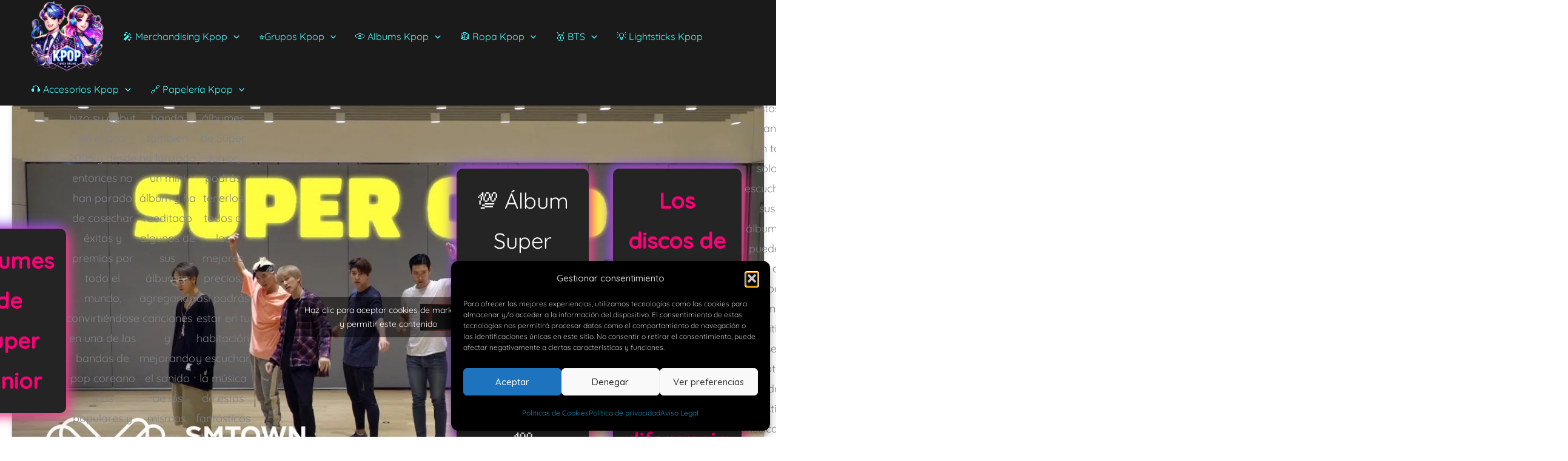

--- FILE ---
content_type: text/html; charset=UTF-8
request_url: https://kpoptiendaonline.com/super-junior-albums/
body_size: 153204
content:
<!DOCTYPE html>
<html lang="es">
<head>
<meta charset="UTF-8">
<meta name="viewport" content="width=device-width, initial-scale=1">
	<link rel="profile" href="https://gmpg.org/xfn/11"> 
	<link rel="preload" href="https://kpoptiendaonline.com/wp-content/astra-local-fonts/oleo-script/raxkHieDvtMOe0iICsUccCDmnlrf0Ts.woff2" as="font" type="font/woff2" crossorigin><link rel="preload" href="https://kpoptiendaonline.com/wp-content/astra-local-fonts/quicksand/6xKtdSZaM9iE8KbpRA_hK1QN.woff2" as="font" type="font/woff2" crossorigin><meta name='robots' content='index, follow, max-image-preview:large, max-snippet:-1, max-video-preview:-1' />
	<style>img:is([sizes="auto" i], [sizes^="auto," i]) { contain-intrinsic-size: 3000px 1500px }</style>
	
	<!-- This site is optimized with the Yoast SEO plugin v26.3 - https://yoast.com/wordpress/plugins/seo/ -->
	<title>▷ Super Junior Albums | CD 💿 | Colección enero 2026 ❤️</title>
<link crossorigin data-rocket-preconnect href="https://fonts.googleapis.com" rel="preconnect">
<link crossorigin data-rocket-preload as="font" href="https://kpoptiendaonline.com/wp-content/astra-local-fonts/quicksand/6xKtdSZaM9iE8KbpRA_hK1QN.woff2" rel="preload">
<link crossorigin data-rocket-preload as="font" href="https://fonts.gstatic.com/s/quicksand/v37/6xK-dSZaM9iE8KbpRA_LJ3z8mH9BOJvgkM0o58a-wg.woff2" rel="preload">
<link crossorigin data-rocket-preload as="font" href="https://kpoptiendaonline.com/wp-content/astra-local-fonts/oleo-script/raxkHieDvtMOe0iICsUccCDmnlrf0Ts.woff2" rel="preload"><link rel="preload" data-rocket-preload as="image" href="https://kpoptiendaonline.com//wp-content/uploads/complianz/placeholders/youtube8M146nXXTYg-maxresdefault.webp" fetchpriority="high">
	<meta name="description" content="¿Estás buscando dónde comprar el último Álbum de Super Junior? ⭐ The Renaissance | Star ⭐¡CANTA con sus canciones! ᐈ" />
	<link rel="canonical" href="https://kpoptiendaonline.com/super-junior-albums/" />
	<meta property="og:locale" content="es_ES" />
	<meta property="og:type" content="article" />
	<meta property="og:title" content="▷ Super Junior Albums | CD 💿 | Colección enero 2026 ❤️" />
	<meta property="og:description" content="¿Estás buscando dónde comprar el último Álbum de Super Junior? ⭐ The Renaissance | Star ⭐¡CANTA con sus canciones! ᐈ" />
	<meta property="og:url" content="https://kpoptiendaonline.com/super-junior-albums/" />
	<meta property="article:published_time" content="2022-02-03T20:15:52+00:00" />
	<meta property="article:modified_time" content="2024-05-27T01:49:44+00:00" />
	<meta property="og:image" content="https://kpoptiendaonline.com//wp-content/uploads/2024/05/Albums-Super-Junior-Kpop.webp" />
	<meta property="og:image:width" content="390" />
	<meta property="og:image:height" content="200" />
	<meta property="og:image:type" content="image/webp" />
	<meta name="author" content="Ale" />
	<meta name="twitter:card" content="summary_large_image" />
	<meta name="twitter:label1" content="Escrito por" />
	<meta name="twitter:data1" content="Ale" />
	<meta name="twitter:label2" content="Tiempo de lectura" />
	<meta name="twitter:data2" content="5 minutos" />
	<script type="application/ld+json" class="yoast-schema-graph">{"@context":"https://schema.org","@graph":[{"@type":"Article","@id":"https://kpoptiendaonline.com/super-junior-albums/#article","isPartOf":{"@id":"https://kpoptiendaonline.com/super-junior-albums/"},"author":{"name":"Ale","@id":"https://kpoptiendaonline.com/#/schema/person/57f55fb69806e6d9b87d6a7199eed851"},"headline":"Super Junior Albums","datePublished":"2022-02-03T20:15:52+00:00","dateModified":"2024-05-27T01:49:44+00:00","mainEntityOfPage":{"@id":"https://kpoptiendaonline.com/super-junior-albums/"},"wordCount":868,"publisher":{"@id":"https://kpoptiendaonline.com/#organization"},"image":{"@id":"https://kpoptiendaonline.com/super-junior-albums/#primaryimage"},"thumbnailUrl":"https://kpoptiendaonline.com//wp-content/uploads/2024/05/Albums-Super-Junior-Kpop.webp","keywords":["Albumes","albumes kpop","Albums Kpop Masculinos","Merchandising Super Junior","Random","Tienda Super Junior"],"articleSection":["Uncategorized"],"inLanguage":"es"},{"@type":"WebPage","@id":"https://kpoptiendaonline.com/super-junior-albums/","url":"https://kpoptiendaonline.com/super-junior-albums/","name":"▷ Super Junior Albums | CD 💿 | Colección enero 2026 ❤️","isPartOf":{"@id":"https://kpoptiendaonline.com/#website"},"primaryImageOfPage":{"@id":"https://kpoptiendaonline.com/super-junior-albums/#primaryimage"},"image":{"@id":"https://kpoptiendaonline.com/super-junior-albums/#primaryimage"},"thumbnailUrl":"https://kpoptiendaonline.com//wp-content/uploads/2024/05/Albums-Super-Junior-Kpop.webp","datePublished":"2022-02-03T20:15:52+00:00","dateModified":"2024-05-27T01:49:44+00:00","description":"¿Estás buscando dónde comprar el último Álbum de Super Junior? ⭐ The Renaissance | Star ⭐¡CANTA con sus canciones! ᐈ","breadcrumb":{"@id":"https://kpoptiendaonline.com/super-junior-albums/#breadcrumb"},"inLanguage":"es","potentialAction":[{"@type":"ReadAction","target":["https://kpoptiendaonline.com/super-junior-albums/"]}]},{"@type":"ImageObject","inLanguage":"es","@id":"https://kpoptiendaonline.com/super-junior-albums/#primaryimage","url":"https://kpoptiendaonline.com//wp-content/uploads/2024/05/Albums-Super-Junior-Kpop.webp","contentUrl":"https://kpoptiendaonline.com//wp-content/uploads/2024/05/Albums-Super-Junior-Kpop.webp","width":390,"height":200,"caption":"Album de Super Junior Kpop"},{"@type":"BreadcrumbList","@id":"https://kpoptiendaonline.com/super-junior-albums/#breadcrumb","itemListElement":[{"@type":"ListItem","position":1,"name":"Portada","item":"https://kpoptiendaonline.com/"},{"@type":"ListItem","position":2,"name":"Super Junior Albums"}]},{"@type":"WebSite","@id":"https://kpoptiendaonline.com/#website","url":"https://kpoptiendaonline.com/","name":"Kpop Tienda Online","description":"Tienda de referencia de artículos KPOP","publisher":{"@id":"https://kpoptiendaonline.com/#organization"},"potentialAction":[{"@type":"SearchAction","target":{"@type":"EntryPoint","urlTemplate":"https://kpoptiendaonline.com/?s={search_term_string}"},"query-input":{"@type":"PropertyValueSpecification","valueRequired":true,"valueName":"search_term_string"}}],"inLanguage":"es"},{"@type":"Organization","@id":"https://kpoptiendaonline.com/#organization","name":"Kpop Tienda Online","url":"https://kpoptiendaonline.com/","logo":{"@type":"ImageObject","inLanguage":"es","@id":"https://kpoptiendaonline.com/#/schema/logo/image/","url":"https://kpoptiendaonline.com//wp-content/uploads/2024/05/Tienda-Kpop-Online-Espana.svg","contentUrl":"https://kpoptiendaonline.com//wp-content/uploads/2024/05/Tienda-Kpop-Online-Espana.svg","width":120,"height":120,"caption":"Kpop Tienda Online"},"image":{"@id":"https://kpoptiendaonline.com/#/schema/logo/image/"}},{"@type":"Person","@id":"https://kpoptiendaonline.com/#/schema/person/57f55fb69806e6d9b87d6a7199eed851","name":"Ale","image":{"@type":"ImageObject","inLanguage":"es","@id":"https://kpoptiendaonline.com/#/schema/person/image/","url":"https://secure.gravatar.com/avatar/ef399c540f79d4b92443d3d303b8f605f88b3a5704a80af2a45cae26c4e8e379?s=96&d=mm&r=g","contentUrl":"https://secure.gravatar.com/avatar/ef399c540f79d4b92443d3d303b8f605f88b3a5704a80af2a45cae26c4e8e379?s=96&d=mm&r=g","caption":"Ale"}}]}</script>
	<!-- / Yoast SEO plugin. -->


<link rel='dns-prefetch' href='//fonts.googleapis.com' />
<link rel="alternate" type="application/rss+xml" title=" &raquo; Feed" href="https://kpoptiendaonline.com/feed/" />
<link rel="alternate" type="application/rss+xml" title=" &raquo; Feed de los comentarios" href="https://kpoptiendaonline.com/comments/feed/" />
<link rel='stylesheet' id='astra-theme-css-css' href='https://kpoptiendaonline.com/wp-content/themes/astra/assets/css/minified/main.min.css?ver=4.11.14' media='all' />
<style id='astra-theme-css-inline-css'>
.ast-no-sidebar .entry-content .alignfull {margin-left: calc( -50vw + 50%);margin-right: calc( -50vw + 50%);max-width: 100vw;width: 100vw;}.ast-no-sidebar .entry-content .alignwide {margin-left: calc(-41vw + 50%);margin-right: calc(-41vw + 50%);max-width: unset;width: unset;}.ast-no-sidebar .entry-content .alignfull .alignfull,.ast-no-sidebar .entry-content .alignfull .alignwide,.ast-no-sidebar .entry-content .alignwide .alignfull,.ast-no-sidebar .entry-content .alignwide .alignwide,.ast-no-sidebar .entry-content .wp-block-column .alignfull,.ast-no-sidebar .entry-content .wp-block-column .alignwide{width: 100%;margin-left: auto;margin-right: auto;}.wp-block-gallery,.blocks-gallery-grid {margin: 0;}.wp-block-separator {max-width: 100px;}.wp-block-separator.is-style-wide,.wp-block-separator.is-style-dots {max-width: none;}.entry-content .has-2-columns .wp-block-column:first-child {padding-right: 10px;}.entry-content .has-2-columns .wp-block-column:last-child {padding-left: 10px;}@media (max-width: 782px) {.entry-content .wp-block-columns .wp-block-column {flex-basis: 100%;}.entry-content .has-2-columns .wp-block-column:first-child {padding-right: 0;}.entry-content .has-2-columns .wp-block-column:last-child {padding-left: 0;}}body .entry-content .wp-block-latest-posts {margin-left: 0;}body .entry-content .wp-block-latest-posts li {list-style: none;}.ast-no-sidebar .ast-container .entry-content .wp-block-latest-posts {margin-left: 0;}.ast-header-break-point .entry-content .alignwide {margin-left: auto;margin-right: auto;}.entry-content .blocks-gallery-item img {margin-bottom: auto;}.wp-block-pullquote {border-top: 4px solid #555d66;border-bottom: 4px solid #555d66;color: #40464d;}:root{--ast-post-nav-space:0;--ast-container-default-xlg-padding:6.67em;--ast-container-default-lg-padding:5.67em;--ast-container-default-slg-padding:4.34em;--ast-container-default-md-padding:3.34em;--ast-container-default-sm-padding:6.67em;--ast-container-default-xs-padding:2.4em;--ast-container-default-xxs-padding:1.4em;--ast-code-block-background:#EEEEEE;--ast-comment-inputs-background:#FAFAFA;--ast-normal-container-width:1366px;--ast-narrow-container-width:750px;--ast-blog-title-font-weight:normal;--ast-blog-meta-weight:inherit;--ast-global-color-primary:var(--ast-global-color-5);--ast-global-color-secondary:var(--ast-global-color-4);--ast-global-color-alternate-background:var(--ast-global-color-7);--ast-global-color-subtle-background:var(--ast-global-color-6);--ast-bg-style-guide:#F8FAFC;--ast-shadow-style-guide:0px 0px 4px 0 #00000057;--ast-global-dark-bg-style:#fff;--ast-global-dark-lfs:#fbfbfb;--ast-widget-bg-color:#fafafa;--ast-wc-container-head-bg-color:#fbfbfb;--ast-title-layout-bg:#eeeeee;--ast-search-border-color:#e7e7e7;--ast-lifter-hover-bg:#e6e6e6;--ast-gallery-block-color:#000;--srfm-color-input-label:var(--ast-global-color-2);}html{font-size:112.5%;}a,.page-title{color:#ff0000;}a:hover,a:focus{color:#9b51e0;}body,button,input,select,textarea,.ast-button,.ast-custom-button{font-family:'Quicksand',sans-serif;font-weight:400;font-size:18px;font-size:1rem;}blockquote{color:#000000;}.site-title{font-size:35px;font-size:1.9444444444444rem;display:block;}header .custom-logo-link img{max-width:80px;width:80px;}.astra-logo-svg{width:80px;}.site-header .site-description{font-size:15px;font-size:0.83333333333333rem;display:none;}.entry-title{font-size:30px;font-size:1.6666666666667rem;}.archive .ast-article-post .ast-article-inner,.blog .ast-article-post .ast-article-inner,.archive .ast-article-post .ast-article-inner:hover,.blog .ast-article-post .ast-article-inner:hover{overflow:hidden;}h1,.entry-content :where(h1){font-size:35px;font-size:1.9444444444444rem;font-weight:700;font-family:'Oleo Script',display;line-height:1.4em;}h2,.entry-content :where(h2){font-size:32px;font-size:1.7777777777778rem;font-weight:700;font-family:'Oleo Script',display;line-height:1.3em;}h3,.entry-content :where(h3){font-size:28px;font-size:1.5555555555556rem;font-weight:700;font-family:'Oleo Script',display;line-height:1.3em;}h4,.entry-content :where(h4){font-size:20px;font-size:1.1111111111111rem;line-height:1.2em;}h5,.entry-content :where(h5){font-size:18px;font-size:1rem;line-height:1.2em;}h6,.entry-content :where(h6){font-size:15px;font-size:0.83333333333333rem;line-height:1.25em;}body,h1,h2,h3,h4,h5,h6,.entry-title a,.entry-content :where(h1,h2,h3,h4,h5,h6){color:#080808;}.tagcloud a:hover,.tagcloud a:focus,.tagcloud a.current-item{color:#ffffff;border-color:#ff0000;background-color:#ff0000;}input:focus,input[type="text"]:focus,input[type="email"]:focus,input[type="url"]:focus,input[type="password"]:focus,input[type="reset"]:focus,input[type="search"]:focus,textarea:focus{border-color:#ff0000;}input[type="radio"]:checked,input[type=reset],input[type="checkbox"]:checked,input[type="checkbox"]:hover:checked,input[type="checkbox"]:focus:checked,input[type=range]::-webkit-slider-thumb{border-color:#ff0000;background-color:#ff0000;box-shadow:none;}.site-footer a:hover + .post-count,.site-footer a:focus + .post-count{background:#ff0000;border-color:#ff0000;}.single .nav-links .nav-previous,.single .nav-links .nav-next{color:#ff0000;}.entry-meta,.entry-meta *{line-height:1.45;color:#ff0000;}.entry-meta a:not(.ast-button):hover,.entry-meta a:not(.ast-button):hover *,.entry-meta a:not(.ast-button):focus,.entry-meta a:not(.ast-button):focus *,.page-links > .page-link,.page-links .page-link:hover,.post-navigation a:hover{color:#9b51e0;}#cat option,.secondary .calendar_wrap thead a,.secondary .calendar_wrap thead a:visited{color:#ff0000;}.secondary .calendar_wrap #today,.ast-progress-val span{background:#ff0000;}.secondary a:hover + .post-count,.secondary a:focus + .post-count{background:#ff0000;border-color:#ff0000;}.calendar_wrap #today > a{color:#ffffff;}.page-links .page-link,.single .post-navigation a{color:#ff0000;}.ast-search-menu-icon .search-form button.search-submit{padding:0 4px;}.ast-search-menu-icon form.search-form{padding-right:0;}.ast-search-menu-icon.slide-search input.search-field{width:0;}.ast-header-search .ast-search-menu-icon.ast-dropdown-active .search-form,.ast-header-search .ast-search-menu-icon.ast-dropdown-active .search-field:focus{transition:all 0.2s;}.search-form input.search-field:focus{outline:none;}.widget-title,.widget .wp-block-heading{font-size:25px;font-size:1.3888888888889rem;}.single .ast-author-details .author-title{color:#9b51e0;}.ast-single-post .entry-content a,.ast-comment-content a:not(.ast-comment-edit-reply-wrap a){text-decoration:underline;}.ast-single-post .wp-block-button .wp-block-button__link,.ast-single-post .entry-content .uagb-tab a,.ast-single-post .entry-content .uagb-ifb-cta a,.ast-single-post .entry-content .wp-block-uagb-buttons a,.ast-single-post .entry-content .uabb-module-content a,.ast-single-post .entry-content .uagb-post-grid a,.ast-single-post .entry-content .uagb-timeline a,.ast-single-post .entry-content .uagb-toc__wrap a,.ast-single-post .entry-content .uagb-taxomony-box a,.entry-content .wp-block-latest-posts > li > a,.ast-single-post .entry-content .wp-block-file__button,a.ast-post-filter-single,.ast-single-post .wp-block-buttons .wp-block-button.is-style-outline .wp-block-button__link,.ast-single-post .ast-comment-content .comment-reply-link,.ast-single-post .ast-comment-content .comment-edit-link{text-decoration:none;}.ast-search-menu-icon.slide-search a:focus-visible:focus-visible,.astra-search-icon:focus-visible,#close:focus-visible,a:focus-visible,.ast-menu-toggle:focus-visible,.site .skip-link:focus-visible,.wp-block-loginout input:focus-visible,.wp-block-search.wp-block-search__button-inside .wp-block-search__inside-wrapper,.ast-header-navigation-arrow:focus-visible,.ast-orders-table__row .ast-orders-table__cell:focus-visible,a#ast-apply-coupon:focus-visible,#ast-apply-coupon:focus-visible,#close:focus-visible,.button.search-submit:focus-visible,#search_submit:focus,.normal-search:focus-visible,.ast-header-account-wrap:focus-visible,.astra-cart-drawer-close:focus,.ast-single-variation:focus,.ast-button:focus{outline-style:dotted;outline-color:inherit;outline-width:thin;}input:focus,input[type="text"]:focus,input[type="email"]:focus,input[type="url"]:focus,input[type="password"]:focus,input[type="reset"]:focus,input[type="search"]:focus,input[type="number"]:focus,textarea:focus,.wp-block-search__input:focus,[data-section="section-header-mobile-trigger"] .ast-button-wrap .ast-mobile-menu-trigger-minimal:focus,.ast-mobile-popup-drawer.active .menu-toggle-close:focus,#ast-scroll-top:focus,#coupon_code:focus,#ast-coupon-code:focus{border-style:dotted;border-color:inherit;border-width:thin;}input{outline:none;}.site-logo-img img{ transition:all 0.2s linear;}body .ast-oembed-container *{position:absolute;top:0;width:100%;height:100%;left:0;}body .wp-block-embed-pocket-casts .ast-oembed-container *{position:unset;}.ast-single-post-featured-section + article {margin-top: 2em;}.site-content .ast-single-post-featured-section img {width: 100%;overflow: hidden;object-fit: cover;}.ast-separate-container .site-content .ast-single-post-featured-section + article {margin-top: -80px;z-index: 9;position: relative;border-radius: 4px;}@media (min-width: 922px) {.ast-no-sidebar .site-content .ast-article-image-container--wide {margin-left: -120px;margin-right: -120px;max-width: unset;width: unset;}.ast-left-sidebar .site-content .ast-article-image-container--wide,.ast-right-sidebar .site-content .ast-article-image-container--wide {margin-left: -10px;margin-right: -10px;}.site-content .ast-article-image-container--full {margin-left: calc( -50vw + 50%);margin-right: calc( -50vw + 50%);max-width: 100vw;width: 100vw;}.ast-left-sidebar .site-content .ast-article-image-container--full,.ast-right-sidebar .site-content .ast-article-image-container--full {margin-left: -10px;margin-right: -10px;max-width: inherit;width: auto;}}.site > .ast-single-related-posts-container {margin-top: 0;}@media (min-width: 922px) {.ast-desktop .ast-container--narrow {max-width: var(--ast-narrow-container-width);margin: 0 auto;}}@media (max-width:921.9px){#ast-desktop-header{display:none;}}@media (min-width:922px){#ast-mobile-header{display:none;}}@media( max-width: 420px ) {.single .nav-links .nav-previous,.single .nav-links .nav-next {width: 100%;text-align: center;}}.wp-block-buttons.aligncenter{justify-content:center;}@media (max-width:921px){.ast-theme-transparent-header #primary,.ast-theme-transparent-header #secondary{padding:0;}}@media (max-width:921px){.ast-plain-container.ast-no-sidebar #primary{padding:0;}}.ast-plain-container.ast-no-sidebar #primary{margin-top:0;margin-bottom:0;}@media (min-width:1200px){.wp-block-group .has-background{padding:20px;}}@media (min-width:1200px){.ast-plain-container.ast-no-sidebar .entry-content .alignwide .wp-block-cover__inner-container,.ast-plain-container.ast-no-sidebar .entry-content .alignfull .wp-block-cover__inner-container{width:1406px;}}@media (min-width:1200px){.wp-block-cover-image.alignwide .wp-block-cover__inner-container,.wp-block-cover.alignwide .wp-block-cover__inner-container,.wp-block-cover-image.alignfull .wp-block-cover__inner-container,.wp-block-cover.alignfull .wp-block-cover__inner-container{width:100%;}}.wp-block-columns{margin-bottom:unset;}.wp-block-image.size-full{margin:2rem 0;}.wp-block-separator.has-background{padding:0;}.wp-block-gallery{margin-bottom:1.6em;}.wp-block-group{padding-top:4em;padding-bottom:4em;}.wp-block-group__inner-container .wp-block-columns:last-child,.wp-block-group__inner-container :last-child,.wp-block-table table{margin-bottom:0;}.blocks-gallery-grid{width:100%;}.wp-block-navigation-link__content{padding:5px 0;}.wp-block-group .wp-block-group .has-text-align-center,.wp-block-group .wp-block-column .has-text-align-center{max-width:100%;}.has-text-align-center{margin:0 auto;}@media (max-width:1200px){.wp-block-group{padding:3em;}.wp-block-group .wp-block-group{padding:1.5em;}.wp-block-columns,.wp-block-column{margin:1rem 0;}}@media (min-width:921px){.wp-block-columns .wp-block-group{padding:2em;}}@media (max-width:544px){.wp-block-cover-image .wp-block-cover__inner-container,.wp-block-cover .wp-block-cover__inner-container{width:unset;}.wp-block-cover,.wp-block-cover-image{padding:2em 0;}.wp-block-group,.wp-block-cover{padding:2em;}.wp-block-media-text__media img,.wp-block-media-text__media video{width:unset;max-width:100%;}.wp-block-media-text.has-background .wp-block-media-text__content{padding:1em;}}.wp-block-image.aligncenter{margin-left:auto;margin-right:auto;}.wp-block-table.aligncenter{margin-left:auto;margin-right:auto;}@media (min-width:544px){.entry-content .wp-block-media-text.has-media-on-the-right .wp-block-media-text__content{padding:0 8% 0 0;}.entry-content .wp-block-media-text .wp-block-media-text__content{padding:0 0 0 8%;}.ast-plain-container .site-content .entry-content .has-custom-content-position.is-position-bottom-left > *,.ast-plain-container .site-content .entry-content .has-custom-content-position.is-position-bottom-right > *,.ast-plain-container .site-content .entry-content .has-custom-content-position.is-position-top-left > *,.ast-plain-container .site-content .entry-content .has-custom-content-position.is-position-top-right > *,.ast-plain-container .site-content .entry-content .has-custom-content-position.is-position-center-right > *,.ast-plain-container .site-content .entry-content .has-custom-content-position.is-position-center-left > *{margin:0;}}@media (max-width:544px){.entry-content .wp-block-media-text .wp-block-media-text__content{padding:8% 0;}.wp-block-media-text .wp-block-media-text__media img{width:auto;max-width:100%;}}.wp-block-button.is-style-outline .wp-block-button__link{border-top-width:0px;border-right-width:0px;border-bottom-width:0px;border-left-width:0px;}.wp-block-button.is-style-outline .wp-block-button__link:hover,.wp-block-buttons .wp-block-button.is-style-outline .wp-block-button__link:focus,.wp-block-buttons .wp-block-button.is-style-outline > .wp-block-button__link:not(.has-text-color):hover,.wp-block-buttons .wp-block-button.wp-block-button__link.is-style-outline:not(.has-text-color):hover{color:#ffffff;background-color:#9b51e0;border-color:#9b51e0;}.post-page-numbers.current .page-link,.ast-pagination .page-numbers.current{color:transparent;}@media (min-width:544px){.entry-content > .alignleft{margin-right:20px;}.entry-content > .alignright{margin-left:20px;}}.wp-block-button.is-style-outline .wp-block-button__link{border-top-width:0px;border-right-width:0px;border-bottom-width:0px;border-left-width:0px;}.wp-block-button.is-style-outline .wp-block-button__link.wp-element-button,.ast-outline-button{font-family:inherit;font-weight:inherit;line-height:1em;border-top-left-radius:30px;border-top-right-radius:30px;border-bottom-right-radius:30px;border-bottom-left-radius:30px;}.wp-block-button.is-style-outline .wp-block-button__link:hover,.wp-block-buttons .wp-block-button.is-style-outline .wp-block-button__link:focus,.wp-block-buttons .wp-block-button.is-style-outline > .wp-block-button__link:not(.has-text-color):hover,.wp-block-buttons .wp-block-button.wp-block-button__link.is-style-outline:not(.has-text-color):hover,.ast-outline-button:hover,.ast-outline-button:focus,.wp-block-uagb-buttons-child .uagb-buttons-repeater.ast-outline-button:hover,.wp-block-uagb-buttons-child .uagb-buttons-repeater.ast-outline-button:focus{color:#ffffff;background-color:#9b51e0;border-color:#9b51e0;}.wp-block-button .wp-block-button__link.wp-element-button.is-style-outline:not(.has-background),.wp-block-button.is-style-outline>.wp-block-button__link.wp-element-button:not(.has-background),.ast-outline-button{background-color:transparent;}.entry-content[data-ast-blocks-layout] > figure{margin-bottom:1em;}h1.widget-title{font-weight:700;}h2.widget-title{font-weight:700;}h3.widget-title{font-weight:700;}@media (max-width:921px){.ast-left-sidebar #content > .ast-container{display:flex;flex-direction:column-reverse;width:100%;}.ast-separate-container .ast-article-post,.ast-separate-container .ast-article-single{padding:1.5em 2.14em;}.ast-author-box img.avatar{margin:20px 0 0 0;}}@media (min-width:922px){.ast-separate-container.ast-right-sidebar #primary,.ast-separate-container.ast-left-sidebar #primary{border:0;}.search-no-results.ast-separate-container #primary{margin-bottom:4em;}}.wp-block-button .wp-block-button__link{color:transparent;}.wp-block-button .wp-block-button__link:hover,.wp-block-button .wp-block-button__link:focus{color:#ffffff;background-color:#9b51e0;border-color:#9b51e0;}.wp-block-button .wp-block-button__link{border-style:solid;border-top-width:0px;border-right-width:0px;border-left-width:0px;border-bottom-width:0px;color:transparent;font-family:inherit;font-weight:inherit;line-height:1em;border-top-left-radius:30px;border-top-right-radius:30px;border-bottom-right-radius:30px;border-bottom-left-radius:30px;padding-top:10px;padding-right:20px;padding-bottom:10px;padding-left:20px;}.menu-toggle,button,.ast-button,.ast-custom-button,.button,input#submit,input[type="button"],input[type="submit"],input[type="reset"],form[CLASS*="wp-block-search__"].wp-block-search .wp-block-search__inside-wrapper .wp-block-search__button,body .wp-block-file .wp-block-file__button{border-style:solid;border-top-width:0px;border-right-width:0px;border-left-width:0px;border-bottom-width:0px;color:transparent;padding-top:10px;padding-right:20px;padding-bottom:10px;padding-left:20px;font-family:inherit;font-weight:inherit;line-height:1em;border-top-left-radius:30px;border-top-right-radius:30px;border-bottom-right-radius:30px;border-bottom-left-radius:30px;}button:focus,.menu-toggle:hover,button:hover,.ast-button:hover,.ast-custom-button:hover .button:hover,.ast-custom-button:hover ,input[type=reset]:hover,input[type=reset]:focus,input#submit:hover,input#submit:focus,input[type="button"]:hover,input[type="button"]:focus,input[type="submit"]:hover,input[type="submit"]:focus,form[CLASS*="wp-block-search__"].wp-block-search .wp-block-search__inside-wrapper .wp-block-search__button:hover,form[CLASS*="wp-block-search__"].wp-block-search .wp-block-search__inside-wrapper .wp-block-search__button:focus,body .wp-block-file .wp-block-file__button:hover,body .wp-block-file .wp-block-file__button:focus{color:#ffffff;background-color:#9b51e0;border-color:#9b51e0;}@media (max-width:921px){.ast-mobile-header-stack .main-header-bar .ast-search-menu-icon{display:inline-block;}.ast-header-break-point.ast-header-custom-item-outside .ast-mobile-header-stack .main-header-bar .ast-search-icon{margin:0;}.ast-comment-avatar-wrap img{max-width:2.5em;}.ast-comment-meta{padding:0 1.8888em 1.3333em;}.ast-separate-container .ast-comment-list li.depth-1{padding:1.5em 2.14em;}.ast-separate-container .comment-respond{padding:2em 2.14em;}}@media (min-width:544px){.ast-container{max-width:100%;}}@media (max-width:544px){.ast-separate-container .ast-article-post,.ast-separate-container .ast-article-single,.ast-separate-container .comments-title,.ast-separate-container .ast-archive-description{padding:1.5em 1em;}.ast-separate-container #content .ast-container{padding-left:0.54em;padding-right:0.54em;}.ast-separate-container .ast-comment-list .bypostauthor{padding:.5em;}.ast-search-menu-icon.ast-dropdown-active .search-field{width:170px;}} #ast-mobile-header .ast-site-header-cart-li a{pointer-events:none;}.entry-content > .wp-block-group,.entry-content > .wp-block-media-text,.entry-content > .wp-block-cover,.entry-content > .wp-block-columns{max-width:58em;width:calc(100% - 4em);margin-left:auto;margin-right:auto;}.entry-content [class*="__inner-container"] > .alignfull{max-width:100%;margin-left:0;margin-right:0;}.entry-content [class*="__inner-container"] > *:not(.alignwide):not(.alignfull):not(.alignleft):not(.alignright){margin-left:auto;margin-right:auto;}.entry-content [class*="__inner-container"] > *:not(.alignwide):not(p):not(.alignfull):not(.alignleft):not(.alignright):not(.is-style-wide):not(iframe){max-width:50rem;width:100%;}@media (min-width:921px){.entry-content > .wp-block-group.alignwide.has-background,.entry-content > .wp-block-group.alignfull.has-background,.entry-content > .wp-block-cover.alignwide,.entry-content > .wp-block-cover.alignfull,.entry-content > .wp-block-columns.has-background.alignwide,.entry-content > .wp-block-columns.has-background.alignfull{margin-top:0;margin-bottom:0;padding:6em 4em;}.entry-content > .wp-block-columns.has-background{margin-bottom:0;}}@media (min-width:1200px){.entry-content .alignfull p{max-width:1366px;}.entry-content .alignfull{max-width:100%;width:100%;}.ast-page-builder-template .entry-content .alignwide,.entry-content [class*="__inner-container"] > .alignwide{max-width:1366px;margin-left:0;margin-right:0;}.entry-content .alignfull [class*="__inner-container"] > .alignwide{max-width:80rem;}}@media (min-width:545px){.site-main .entry-content > .alignwide{margin:0 auto;}.wp-block-group.has-background,.entry-content > .wp-block-cover,.entry-content > .wp-block-columns.has-background{padding:4em;margin-top:0;margin-bottom:0;}.entry-content .wp-block-media-text.alignfull .wp-block-media-text__content,.entry-content .wp-block-media-text.has-background .wp-block-media-text__content{padding:0 8%;}}@media (max-width:921px){.site-title{display:block;}.site-header .site-description{display:none;}h1,.entry-content :where(h1){font-size:30px;}h2,.entry-content :where(h2){font-size:25px;}h3,.entry-content :where(h3){font-size:20px;}}@media (max-width:544px){.site-title{display:block;}.site-header .site-description{display:none;}h1,.entry-content :where(h1){font-size:30px;}h2,.entry-content :where(h2){font-size:25px;}h3,.entry-content :where(h3){font-size:20px;}}@media (max-width:921px){html{font-size:102.6%;}}@media (max-width:544px){html{font-size:102.6%;}}@media (min-width:922px){.ast-container{max-width:1406px;}}@media (min-width:922px){.site-content .ast-container{display:flex;}}@media (max-width:921px){.site-content .ast-container{flex-direction:column;}}@media (min-width:922px){.single-post .site-content > .ast-container{max-width:1366px;}}@media (min-width:922px){.main-header-menu .sub-menu .menu-item.ast-left-align-sub-menu:hover > .sub-menu,.main-header-menu .sub-menu .menu-item.ast-left-align-sub-menu.focus > .sub-menu{margin-left:-0px;}}.wp-block-search {margin-bottom: 20px;}.wp-block-site-tagline {margin-top: 20px;}form.wp-block-search .wp-block-search__input,.wp-block-search.wp-block-search__button-inside .wp-block-search__inside-wrapper {border-color: #eaeaea;background: #fafafa;}.wp-block-search.wp-block-search__button-inside .wp-block-search__inside-wrapper .wp-block-search__input:focus,.wp-block-loginout input:focus {outline: thin dotted;}.wp-block-loginout input:focus {border-color: transparent;} form.wp-block-search .wp-block-search__inside-wrapper .wp-block-search__input {padding: 12px;}form.wp-block-search .wp-block-search__button svg {fill: currentColor;width: 20px;height: 20px;}.wp-block-loginout p label {display: block;}.wp-block-loginout p:not(.login-remember):not(.login-submit) input {width: 100%;}.wp-block-loginout .login-remember input {width: 1.1rem;height: 1.1rem;margin: 0 5px 4px 0;vertical-align: middle;}.wp-block-file {display: flex;align-items: center;flex-wrap: wrap;justify-content: space-between;}.wp-block-pullquote {border: none;}.wp-block-pullquote blockquote::before {content: "\201D";font-family: "Helvetica",sans-serif;display: flex;transform: rotate( 180deg );font-size: 6rem;font-style: normal;line-height: 1;font-weight: bold;align-items: center;justify-content: center;}.has-text-align-right > blockquote::before {justify-content: flex-start;}.has-text-align-left > blockquote::before {justify-content: flex-end;}figure.wp-block-pullquote.is-style-solid-color blockquote {max-width: 100%;text-align: inherit;}blockquote {padding: 0 1.2em 1.2em;}.wp-block-button__link {border: 2px solid currentColor;}body .wp-block-file .wp-block-file__button {text-decoration: none;}ul.wp-block-categories-list.wp-block-categories,ul.wp-block-archives-list.wp-block-archives {list-style-type: none;}ul,ol {margin-left: 20px;}figure.alignright figcaption {text-align: right;}:root .has-ast-global-color-0-color{color:var(--ast-global-color-0);}:root .has-ast-global-color-0-background-color{background-color:var(--ast-global-color-0);}:root .wp-block-button .has-ast-global-color-0-color{color:var(--ast-global-color-0);}:root .wp-block-button .has-ast-global-color-0-background-color{background-color:var(--ast-global-color-0);}:root .has-ast-global-color-1-color{color:var(--ast-global-color-1);}:root .has-ast-global-color-1-background-color{background-color:var(--ast-global-color-1);}:root .wp-block-button .has-ast-global-color-1-color{color:var(--ast-global-color-1);}:root .wp-block-button .has-ast-global-color-1-background-color{background-color:var(--ast-global-color-1);}:root .has-ast-global-color-2-color{color:var(--ast-global-color-2);}:root .has-ast-global-color-2-background-color{background-color:var(--ast-global-color-2);}:root .wp-block-button .has-ast-global-color-2-color{color:var(--ast-global-color-2);}:root .wp-block-button .has-ast-global-color-2-background-color{background-color:var(--ast-global-color-2);}:root .has-ast-global-color-3-color{color:var(--ast-global-color-3);}:root .has-ast-global-color-3-background-color{background-color:var(--ast-global-color-3);}:root .wp-block-button .has-ast-global-color-3-color{color:var(--ast-global-color-3);}:root .wp-block-button .has-ast-global-color-3-background-color{background-color:var(--ast-global-color-3);}:root .has-ast-global-color-4-color{color:var(--ast-global-color-4);}:root .has-ast-global-color-4-background-color{background-color:var(--ast-global-color-4);}:root .wp-block-button .has-ast-global-color-4-color{color:var(--ast-global-color-4);}:root .wp-block-button .has-ast-global-color-4-background-color{background-color:var(--ast-global-color-4);}:root .has-ast-global-color-5-color{color:var(--ast-global-color-5);}:root .has-ast-global-color-5-background-color{background-color:var(--ast-global-color-5);}:root .wp-block-button .has-ast-global-color-5-color{color:var(--ast-global-color-5);}:root .wp-block-button .has-ast-global-color-5-background-color{background-color:var(--ast-global-color-5);}:root .has-ast-global-color-6-color{color:var(--ast-global-color-6);}:root .has-ast-global-color-6-background-color{background-color:var(--ast-global-color-6);}:root .wp-block-button .has-ast-global-color-6-color{color:var(--ast-global-color-6);}:root .wp-block-button .has-ast-global-color-6-background-color{background-color:var(--ast-global-color-6);}:root .has-ast-global-color-7-color{color:var(--ast-global-color-7);}:root .has-ast-global-color-7-background-color{background-color:var(--ast-global-color-7);}:root .wp-block-button .has-ast-global-color-7-color{color:var(--ast-global-color-7);}:root .wp-block-button .has-ast-global-color-7-background-color{background-color:var(--ast-global-color-7);}:root .has-ast-global-color-8-color{color:var(--ast-global-color-8);}:root .has-ast-global-color-8-background-color{background-color:var(--ast-global-color-8);}:root .wp-block-button .has-ast-global-color-8-color{color:var(--ast-global-color-8);}:root .wp-block-button .has-ast-global-color-8-background-color{background-color:var(--ast-global-color-8);}:root{--ast-global-color-0:#0170B9;--ast-global-color-1:#000000;--ast-global-color-2:#3a3a3a;--ast-global-color-3:#4B4F58;--ast-global-color-4:#F5F5F5;--ast-global-color-5:#e74c3c;--ast-global-color-6:#ffb8b2;--ast-global-color-7:#424242;--ast-global-color-8:#000000;}:root {--ast-border-color : var(--ast-global-color-6);}.ast-archive-entry-banner {-js-display: flex;display: flex;flex-direction: column;justify-content: center;text-align: center;position: relative;background: var(--ast-title-layout-bg);}.ast-archive-entry-banner[data-banner-width-type="custom"] {margin: 0 auto;width: 100%;}.ast-archive-entry-banner[data-banner-layout="layout-1"] {background: inherit;padding: 20px 0;text-align: left;}body.archive .ast-archive-description{max-width:1366px;width:100%;text-align:left;padding-top:3em;padding-right:3em;padding-bottom:3em;padding-left:3em;}body.archive .ast-archive-description .ast-archive-title,body.archive .ast-archive-description .ast-archive-title *{color:#010101;font-size:40px;font-size:2.2222222222222rem;}body.archive .ast-archive-description > *:not(:last-child){margin-bottom:10px;}@media (max-width:921px){body.archive .ast-archive-description{text-align:left;}}@media (max-width:544px){body.archive .ast-archive-description{text-align:left;}}.ast-breadcrumbs .trail-browse,.ast-breadcrumbs .trail-items,.ast-breadcrumbs .trail-items li{display:inline-block;margin:0;padding:0;border:none;background:inherit;text-indent:0;text-decoration:none;}.ast-breadcrumbs .trail-browse{font-size:inherit;font-style:inherit;font-weight:inherit;color:inherit;}.ast-breadcrumbs .trail-items{list-style:none;}.trail-items li::after{padding:0 0.3em;content:"\00bb";}.trail-items li:last-of-type::after{display:none;}@media (max-width:921px){.ast-builder-grid-row-container.ast-builder-grid-row-tablet-3-firstrow .ast-builder-grid-row > *:first-child,.ast-builder-grid-row-container.ast-builder-grid-row-tablet-3-lastrow .ast-builder-grid-row > *:last-child{grid-column:1 / -1;}}@media (max-width:544px){.ast-builder-grid-row-container.ast-builder-grid-row-mobile-3-firstrow .ast-builder-grid-row > *:first-child,.ast-builder-grid-row-container.ast-builder-grid-row-mobile-3-lastrow .ast-builder-grid-row > *:last-child{grid-column:1 / -1;}}.ast-builder-menu-1{font-family:inherit;font-weight:inherit;}.ast-builder-menu-1 .menu-item > .menu-link{line-height:0.9em;font-size:16px;font-size:0.88888888888889rem;color:#46fcfd;padding-bottom:20px;}.ast-builder-menu-1 .menu-item > .ast-menu-toggle{color:#46fcfd;}.ast-builder-menu-1 .menu-item:hover > .menu-link,.ast-builder-menu-1 .inline-on-mobile .menu-item:hover > .ast-menu-toggle{color:#ffc1d0;}.ast-builder-menu-1 .menu-item:hover > .ast-menu-toggle{color:#ffc1d0;}.ast-builder-menu-1 .sub-menu,.ast-builder-menu-1 .inline-on-mobile .sub-menu{border-top-width:0px;border-bottom-width:0px;border-right-width:0px;border-left-width:0px;border-style:solid;border-top-left-radius:24px;border-top-right-radius:24px;border-bottom-right-radius:24px;border-bottom-left-radius:24px;}.ast-builder-menu-1 .sub-menu .sub-menu{top:0px;}.ast-builder-menu-1 .main-header-menu > .menu-item > .sub-menu,.ast-builder-menu-1 .main-header-menu > .menu-item > .astra-full-megamenu-wrapper{margin-top:0px;}.ast-desktop .ast-builder-menu-1 .main-header-menu > .menu-item > .sub-menu:before,.ast-desktop .ast-builder-menu-1 .main-header-menu > .menu-item > .astra-full-megamenu-wrapper:before{height:calc( 0px + 0px + 5px );}.ast-builder-menu-1 .sub-menu .menu-item:first-of-type > .menu-link,.ast-builder-menu-1 .inline-on-mobile .sub-menu .menu-item:first-of-type > .menu-link{border-top-left-radius:calc(24px - 0px);border-top-right-radius:calc(24px - 0px);}.ast-builder-menu-1 .sub-menu .menu-item:last-of-type > .menu-link,.ast-builder-menu-1 .inline-on-mobile .sub-menu .menu-item:last-of-type > .menu-link{border-bottom-right-radius:calc(24px - 0px);border-bottom-left-radius:calc(24px - 0px);}.ast-desktop .ast-builder-menu-1 .menu-item .sub-menu .menu-link{border-style:none;}@media (max-width:921px){.ast-header-break-point .ast-builder-menu-1 .menu-item.menu-item-has-children > .ast-menu-toggle{top:0;}.ast-builder-menu-1 .inline-on-mobile .menu-item.menu-item-has-children > .ast-menu-toggle{right:-15px;}.ast-builder-menu-1 .menu-item-has-children > .menu-link:after{content:unset;}.ast-builder-menu-1 .main-header-menu > .menu-item > .sub-menu,.ast-builder-menu-1 .main-header-menu > .menu-item > .astra-full-megamenu-wrapper{margin-top:0;}}@media (max-width:544px){.ast-header-break-point .ast-builder-menu-1 .menu-item.menu-item-has-children > .ast-menu-toggle{top:0;}.ast-builder-menu-1 .main-header-menu > .menu-item > .sub-menu,.ast-builder-menu-1 .main-header-menu > .menu-item > .astra-full-megamenu-wrapper{margin-top:0;}}.ast-builder-menu-1{display:flex;}@media (max-width:921px){.ast-header-break-point .ast-builder-menu-1{display:flex;}}@media (max-width:544px){.ast-header-break-point .ast-builder-menu-1{display:flex;}}.site-above-footer-wrap{padding-top:20px;padding-bottom:20px;}.site-above-footer-wrap[data-section="section-above-footer-builder"]{background-color:#222222;background-image:none;min-height:19px;}.site-above-footer-wrap[data-section="section-above-footer-builder"] .ast-builder-grid-row{max-width:1366px;min-height:19px;margin-left:auto;margin-right:auto;}.site-above-footer-wrap[data-section="section-above-footer-builder"] .ast-builder-grid-row,.site-above-footer-wrap[data-section="section-above-footer-builder"] .site-footer-section{align-items:flex-start;}.site-above-footer-wrap[data-section="section-above-footer-builder"].ast-footer-row-inline .site-footer-section{display:flex;margin-bottom:0;}.ast-builder-grid-row-2-equal .ast-builder-grid-row{grid-template-columns:repeat( 2,1fr );}@media (max-width:921px){.site-above-footer-wrap[data-section="section-above-footer-builder"].ast-footer-row-tablet-inline .site-footer-section{display:flex;margin-bottom:0;}.site-above-footer-wrap[data-section="section-above-footer-builder"].ast-footer-row-tablet-stack .site-footer-section{display:block;margin-bottom:10px;}.ast-builder-grid-row-container.ast-builder-grid-row-tablet-2-equal .ast-builder-grid-row{grid-template-columns:repeat( 2,1fr );}}@media (max-width:544px){.site-above-footer-wrap[data-section="section-above-footer-builder"].ast-footer-row-mobile-inline .site-footer-section{display:flex;margin-bottom:0;}.site-above-footer-wrap[data-section="section-above-footer-builder"].ast-footer-row-mobile-stack .site-footer-section{display:block;margin-bottom:10px;}.ast-builder-grid-row-container.ast-builder-grid-row-mobile-full .ast-builder-grid-row{grid-template-columns:1fr;}}.site-above-footer-wrap[data-section="section-above-footer-builder"]{display:grid;}@media (max-width:921px){.ast-header-break-point .site-above-footer-wrap[data-section="section-above-footer-builder"]{display:grid;}}@media (max-width:544px){.ast-header-break-point .site-above-footer-wrap[data-section="section-above-footer-builder"]{display:grid;}}.footer-widget-area[data-section="sidebar-widgets-footer-widget-1"].footer-widget-area-inner{text-align:left;}@media (max-width:921px){.footer-widget-area[data-section="sidebar-widgets-footer-widget-1"].footer-widget-area-inner{text-align:center;}}@media (max-width:544px){.footer-widget-area[data-section="sidebar-widgets-footer-widget-1"].footer-widget-area-inner{text-align:center;}}.footer-widget-area[data-section="sidebar-widgets-footer-widget-2"].footer-widget-area-inner{text-align:left;}@media (max-width:921px){.footer-widget-area[data-section="sidebar-widgets-footer-widget-2"].footer-widget-area-inner{text-align:center;}}@media (max-width:544px){.footer-widget-area[data-section="sidebar-widgets-footer-widget-2"].footer-widget-area-inner{text-align:center;}}.footer-widget-area.widget-area.site-footer-focus-item{width:auto;}.ast-footer-row-inline .footer-widget-area.widget-area.site-footer-focus-item{width:100%;}.footer-widget-area[data-section="sidebar-widgets-footer-widget-1"]{display:block;}@media (max-width:921px){.ast-header-break-point .footer-widget-area[data-section="sidebar-widgets-footer-widget-1"]{display:block;}}@media (max-width:544px){.ast-header-break-point .footer-widget-area[data-section="sidebar-widgets-footer-widget-1"]{display:block;}}.footer-widget-area[data-section="sidebar-widgets-footer-widget-2"]{display:block;}@media (max-width:921px){.ast-header-break-point .footer-widget-area[data-section="sidebar-widgets-footer-widget-2"]{display:block;}}@media (max-width:544px){.ast-header-break-point .footer-widget-area[data-section="sidebar-widgets-footer-widget-2"]{display:block;}}.ast-desktop .ast-mega-menu-enabled .ast-builder-menu-1 div:not( .astra-full-megamenu-wrapper) .sub-menu,.ast-builder-menu-1 .inline-on-mobile .sub-menu,.ast-desktop .ast-builder-menu-1 .astra-full-megamenu-wrapper,.ast-desktop .ast-builder-menu-1 .menu-item .sub-menu{box-shadow:0px 4px 10px -2px rgba(0,0,0,0.1);}.ast-desktop .ast-mobile-popup-drawer.active .ast-mobile-popup-inner{max-width:35%;}@media (max-width:921px){.ast-mobile-popup-drawer.active .ast-mobile-popup-inner{max-width:90%;}}@media (max-width:544px){.ast-mobile-popup-drawer.active .ast-mobile-popup-inner{max-width:90%;}}.ast-header-break-point .main-header-bar{border-bottom-width:1px;}@media (min-width:922px){.main-header-bar{border-bottom-width:1px;}}.main-header-menu .menu-item,#astra-footer-menu .menu-item,.main-header-bar .ast-masthead-custom-menu-items{-js-display:flex;display:flex;-webkit-box-pack:center;-webkit-justify-content:center;-moz-box-pack:center;-ms-flex-pack:center;justify-content:center;-webkit-box-orient:vertical;-webkit-box-direction:normal;-webkit-flex-direction:column;-moz-box-orient:vertical;-moz-box-direction:normal;-ms-flex-direction:column;flex-direction:column;}.main-header-menu > .menu-item > .menu-link,#astra-footer-menu > .menu-item > .menu-link{height:100%;-webkit-box-align:center;-webkit-align-items:center;-moz-box-align:center;-ms-flex-align:center;align-items:center;-js-display:flex;display:flex;}.ast-header-break-point .main-navigation ul .menu-item .menu-link .icon-arrow:first-of-type svg{top:.2em;margin-top:0px;margin-left:0px;width:.65em;transform:translate(0,-2px) rotateZ(270deg);}.ast-mobile-popup-content .ast-submenu-expanded > .ast-menu-toggle{transform:rotateX(180deg);overflow-y:auto;}@media (min-width:922px){.ast-builder-menu .main-navigation > ul > li:last-child a{margin-right:0;}}.ast-separate-container .ast-article-inner{background-image:none;}.ast-separate-container .ast-article-single:not(.ast-related-post),.ast-separate-container .error-404,.ast-separate-container .no-results,.single.ast-separate-container.ast-author-meta,.ast-separate-container .related-posts-title-wrapper,.ast-separate-container .comments-count-wrapper,.ast-box-layout.ast-plain-container .site-content,.ast-padded-layout.ast-plain-container .site-content,.ast-separate-container .ast-archive-description,.ast-separate-container .comments-area .comment-respond,.ast-separate-container .comments-area .ast-comment-list li,.ast-separate-container .comments-area .comments-title{background-image:none;}.ast-separate-container.ast-two-container #secondary .widget{background-image:none;}.ast-plain-container,.ast-page-builder-template{background-image:none;}#ast-scroll-top {display: none;position: fixed;text-align: center;cursor: pointer;z-index: 99;width: 2.1em;height: 2.1em;line-height: 2.1;color: #ffffff;border-radius: 2px;content: "";outline: inherit;}@media (min-width: 769px) {#ast-scroll-top {content: "769";}}#ast-scroll-top .ast-icon.icon-arrow svg {margin-left: 0px;vertical-align: middle;transform: translate(0,-20%) rotate(180deg);width: 1.6em;}.ast-scroll-to-top-right {right: 30px;bottom: 30px;}.ast-scroll-to-top-left {left: 30px;bottom: 30px;}#ast-scroll-top{color:#fdfdfd;background-color:#ff4081;font-size:20px;border-top-left-radius:20px;border-top-right-radius:0px;border-bottom-right-radius:20px;border-bottom-left-radius:0px;}#ast-scroll-top:hover{background-color:#9b51e0;}@media (max-width:921px){#ast-scroll-top .ast-icon.icon-arrow svg{width:1em;}}.ast-mobile-header-content > *,.ast-desktop-header-content > * {padding: 10px 0;height: auto;}.ast-mobile-header-content > *:first-child,.ast-desktop-header-content > *:first-child {padding-top: 10px;}.ast-mobile-header-content > .ast-builder-menu,.ast-desktop-header-content > .ast-builder-menu {padding-top: 0;}.ast-mobile-header-content > *:last-child,.ast-desktop-header-content > *:last-child {padding-bottom: 0;}.ast-mobile-header-content .ast-search-menu-icon.ast-inline-search label,.ast-desktop-header-content .ast-search-menu-icon.ast-inline-search label {width: 100%;}.ast-desktop-header-content .main-header-bar-navigation .ast-submenu-expanded > .ast-menu-toggle::before {transform: rotateX(180deg);}#ast-desktop-header .ast-desktop-header-content,.ast-mobile-header-content .ast-search-icon,.ast-desktop-header-content .ast-search-icon,.ast-mobile-header-wrap .ast-mobile-header-content,.ast-main-header-nav-open.ast-popup-nav-open .ast-mobile-header-wrap .ast-mobile-header-content,.ast-main-header-nav-open.ast-popup-nav-open .ast-desktop-header-content {display: none;}.ast-main-header-nav-open.ast-header-break-point #ast-desktop-header .ast-desktop-header-content,.ast-main-header-nav-open.ast-header-break-point .ast-mobile-header-wrap .ast-mobile-header-content {display: block;}.ast-desktop .ast-desktop-header-content .astra-menu-animation-slide-up > .menu-item > .sub-menu,.ast-desktop .ast-desktop-header-content .astra-menu-animation-slide-up > .menu-item .menu-item > .sub-menu,.ast-desktop .ast-desktop-header-content .astra-menu-animation-slide-down > .menu-item > .sub-menu,.ast-desktop .ast-desktop-header-content .astra-menu-animation-slide-down > .menu-item .menu-item > .sub-menu,.ast-desktop .ast-desktop-header-content .astra-menu-animation-fade > .menu-item > .sub-menu,.ast-desktop .ast-desktop-header-content .astra-menu-animation-fade > .menu-item .menu-item > .sub-menu {opacity: 1;visibility: visible;}.ast-hfb-header.ast-default-menu-enable.ast-header-break-point .ast-mobile-header-wrap .ast-mobile-header-content .main-header-bar-navigation {width: unset;margin: unset;}.ast-mobile-header-content.content-align-flex-end .main-header-bar-navigation .menu-item-has-children > .ast-menu-toggle,.ast-desktop-header-content.content-align-flex-end .main-header-bar-navigation .menu-item-has-children > .ast-menu-toggle {left: calc( 20px - 0.907em);right: auto;}.ast-mobile-header-content .ast-search-menu-icon,.ast-mobile-header-content .ast-search-menu-icon.slide-search,.ast-desktop-header-content .ast-search-menu-icon,.ast-desktop-header-content .ast-search-menu-icon.slide-search {width: 100%;position: relative;display: block;right: auto;transform: none;}.ast-mobile-header-content .ast-search-menu-icon.slide-search .search-form,.ast-mobile-header-content .ast-search-menu-icon .search-form,.ast-desktop-header-content .ast-search-menu-icon.slide-search .search-form,.ast-desktop-header-content .ast-search-menu-icon .search-form {right: 0;visibility: visible;opacity: 1;position: relative;top: auto;transform: none;padding: 0;display: block;overflow: hidden;}.ast-mobile-header-content .ast-search-menu-icon.ast-inline-search .search-field,.ast-mobile-header-content .ast-search-menu-icon .search-field,.ast-desktop-header-content .ast-search-menu-icon.ast-inline-search .search-field,.ast-desktop-header-content .ast-search-menu-icon .search-field {width: 100%;padding-right: 5.5em;}.ast-mobile-header-content .ast-search-menu-icon .search-submit,.ast-desktop-header-content .ast-search-menu-icon .search-submit {display: block;position: absolute;height: 100%;top: 0;right: 0;padding: 0 1em;border-radius: 0;}.ast-hfb-header.ast-default-menu-enable.ast-header-break-point .ast-mobile-header-wrap .ast-mobile-header-content .main-header-bar-navigation ul .sub-menu .menu-link {padding-left: 30px;}.ast-hfb-header.ast-default-menu-enable.ast-header-break-point .ast-mobile-header-wrap .ast-mobile-header-content .main-header-bar-navigation .sub-menu .menu-item .menu-item .menu-link {padding-left: 40px;}.ast-mobile-popup-drawer.active .ast-mobile-popup-inner{background-color:#ffffff;;}.ast-mobile-header-wrap .ast-mobile-header-content,.ast-desktop-header-content{background-color:#ffffff;;}.ast-mobile-popup-content > *,.ast-mobile-header-content > *,.ast-desktop-popup-content > *,.ast-desktop-header-content > *{padding-top:0px;padding-bottom:0px;}.content-align-flex-start .ast-builder-layout-element{justify-content:flex-start;}.content-align-flex-start .main-header-menu{text-align:left;}.ast-mobile-popup-drawer.active .menu-toggle-close{color:#3a3a3a;}.ast-mobile-header-wrap .ast-primary-header-bar,.ast-primary-header-bar .site-primary-header-wrap{min-height:50px;}.ast-desktop .ast-primary-header-bar .main-header-menu > .menu-item{line-height:50px;}#masthead .ast-container,.site-header-focus-item + .ast-breadcrumbs-wrapper{max-width:100%;padding-left:35px;padding-right:35px;}.ast-header-break-point #masthead .ast-mobile-header-wrap .ast-primary-header-bar,.ast-header-break-point #masthead .ast-mobile-header-wrap .ast-below-header-bar,.ast-header-break-point #masthead .ast-mobile-header-wrap .ast-above-header-bar{padding-left:20px;padding-right:20px;}.ast-header-break-point .ast-primary-header-bar{border-bottom-width:0px;border-bottom-style:solid;}@media (min-width:922px){.ast-primary-header-bar{border-bottom-width:0px;border-bottom-style:solid;}}.ast-primary-header-bar{background-color:#1a1a1a;background-image:none;}.ast-primary-header-bar{display:block;}@media (max-width:921px){.ast-header-break-point .ast-primary-header-bar{display:grid;}}@media (max-width:544px){.ast-header-break-point .ast-primary-header-bar{display:grid;}}[data-section="section-header-mobile-trigger"] .ast-button-wrap .ast-mobile-menu-trigger-fill{color:#000000;border:none;border-top-left-radius:100px;border-top-right-radius:100px;border-bottom-right-radius:100px;border-bottom-left-radius:100px;}[data-section="section-header-mobile-trigger"] .ast-button-wrap .mobile-menu-toggle-icon .ast-mobile-svg{width:35px;height:35px;fill:#000000;}[data-section="section-header-mobile-trigger"] .ast-button-wrap .mobile-menu-wrap .mobile-menu{color:#000000;}.ast-builder-menu-mobile .main-navigation .menu-item.menu-item-has-children > .ast-menu-toggle{top:0;}.ast-builder-menu-mobile .main-navigation .menu-item-has-children > .menu-link:after{content:unset;}.ast-hfb-header .ast-builder-menu-mobile .main-navigation .main-header-menu,.ast-hfb-header .ast-builder-menu-mobile .main-navigation .main-header-menu,.ast-hfb-header .ast-mobile-header-content .ast-builder-menu-mobile .main-navigation .main-header-menu,.ast-hfb-header .ast-mobile-popup-content .ast-builder-menu-mobile .main-navigation .main-header-menu{border-top-width:0.5px;border-color:rgba(222,209,209,0.36);}.ast-hfb-header .ast-builder-menu-mobile .main-navigation .menu-item .sub-menu .menu-link,.ast-hfb-header .ast-builder-menu-mobile .main-navigation .menu-item .menu-link,.ast-hfb-header .ast-builder-menu-mobile .main-navigation .menu-item .sub-menu .menu-link,.ast-hfb-header .ast-builder-menu-mobile .main-navigation .menu-item .menu-link,.ast-hfb-header .ast-mobile-header-content .ast-builder-menu-mobile .main-navigation .menu-item .sub-menu .menu-link,.ast-hfb-header .ast-mobile-header-content .ast-builder-menu-mobile .main-navigation .menu-item .menu-link,.ast-hfb-header .ast-mobile-popup-content .ast-builder-menu-mobile .main-navigation .menu-item .sub-menu .menu-link,.ast-hfb-header .ast-mobile-popup-content .ast-builder-menu-mobile .main-navigation .menu-item .menu-link{border-bottom-width:0.5px;border-color:rgba(222,209,209,0.36);border-style:solid;}.ast-builder-menu-mobile .main-navigation .menu-item.menu-item-has-children > .ast-menu-toggle{top:0;}@media (max-width:921px){.ast-builder-menu-mobile .main-navigation .menu-item.menu-item-has-children > .ast-menu-toggle{top:0;}.ast-builder-menu-mobile .main-navigation .menu-item-has-children > .menu-link:after{content:unset;}}@media (max-width:544px){.ast-builder-menu-mobile .main-navigation .main-header-menu .menu-item > .menu-link{color:#46fcfd;padding-top:0px;padding-bottom:2px;padding-left:20px;padding-right:20px;}.ast-builder-menu-mobile .main-navigation .main-header-menu .menu-item> .ast-menu-toggle{color:#46fcfd;}.ast-builder-menu-mobile .main-navigation .menu-item.menu-item-has-children > .ast-menu-toggle{top:0px;right:calc( 20px - 0.907em );}.ast-builder-menu-mobile .main-navigation .main-header-menu,.ast-builder-menu-mobile .main-navigation .main-header-menu .menu-link,.ast-builder-menu-mobile .main-navigation .main-header-menu .sub-menu{background-image:linear-gradient(90deg,rgb(0,0,0) 0%,rgb(0,0,93) 100%);}.ast-builder-menu-mobile .main-navigation .main-header-menu .sub-menu .menu-link{background-color:#111111;}}.ast-builder-menu-mobile .main-navigation{display:block;}@media (max-width:921px){.ast-header-break-point .ast-builder-menu-mobile .main-navigation{display:block;}}@media (max-width:544px){.ast-header-break-point .ast-builder-menu-mobile .main-navigation{display:block;}}.ast-above-header .main-header-bar-navigation{height:100%;}.ast-header-break-point .ast-mobile-header-wrap .ast-above-header-wrap .main-header-bar-navigation .inline-on-mobile .menu-item .menu-link{border:none;}.ast-header-break-point .ast-mobile-header-wrap .ast-above-header-wrap .main-header-bar-navigation .inline-on-mobile .menu-item-has-children > .ast-menu-toggle::before{font-size:.6rem;}.ast-header-break-point .ast-mobile-header-wrap .ast-above-header-wrap .main-header-bar-navigation .ast-submenu-expanded > .ast-menu-toggle::before{transform:rotateX(180deg);}.ast-mobile-header-wrap .ast-above-header-bar ,.ast-above-header-bar .site-above-header-wrap{min-height:50px;}.ast-desktop .ast-above-header-bar .main-header-menu > .menu-item{line-height:50px;}.ast-desktop .ast-above-header-bar .ast-header-woo-cart,.ast-desktop .ast-above-header-bar .ast-header-edd-cart{line-height:50px;}.ast-above-header-bar{border-bottom-width:0px;border-bottom-color:#eaeaea;border-bottom-style:solid;}.ast-above-header.ast-above-header-bar{background-color:#ffffff;background-image:none;}.ast-header-break-point .ast-above-header-bar{background-color:#ffffff;}@media (max-width:921px){.ast-above-header.ast-above-header-bar{background-color:#000000;background-image:none;}.ast-header-break-point .ast-above-header-bar{background-color:#000000;}#masthead .ast-mobile-header-wrap .ast-above-header-bar{padding-left:20px;padding-right:20px;}}@media (max-width:544px){.ast-above-header.ast-above-header-bar{background-color:#010000;background-image:none;}.ast-header-break-point .ast-above-header-bar{background-color:#010000;}}.ast-above-header-bar{display:block;}@media (max-width:921px){.ast-header-break-point .ast-above-header-bar{display:grid;}}@media (max-width:544px){.ast-header-break-point .ast-above-header-bar{display:grid;}}
</style>
<link data-minify="1" rel='stylesheet' id='astra-google-fonts-css' href='https://kpoptiendaonline.com/wp-content/cache/min/1/wp-content/astra-local-fonts/astra-local-fonts.css?ver=1762818469' media='all' />
<style id='wp-emoji-styles-inline-css'>

	img.wp-smiley, img.emoji {
		display: inline !important;
		border: none !important;
		box-shadow: none !important;
		height: 1em !important;
		width: 1em !important;
		margin: 0 0.07em !important;
		vertical-align: -0.1em !important;
		background: none !important;
		padding: 0 !important;
	}
</style>
<link rel='stylesheet' id='wp-block-library-css' href='https://kpoptiendaonline.com/wp-includes/css/dist/block-library/style.min.css?ver=6.8.3' media='all' />
<link data-minify="1" rel='stylesheet' id='ultimate_blocks-cgb-style-css-css' href='https://kpoptiendaonline.com/wp-content/cache/min/1/wp-content/plugins/ultimate-blocks/dist/blocks.style.build.css?ver=1762818469' media='all' />
<style id='global-styles-inline-css'>
:root{--wp--preset--aspect-ratio--square: 1;--wp--preset--aspect-ratio--4-3: 4/3;--wp--preset--aspect-ratio--3-4: 3/4;--wp--preset--aspect-ratio--3-2: 3/2;--wp--preset--aspect-ratio--2-3: 2/3;--wp--preset--aspect-ratio--16-9: 16/9;--wp--preset--aspect-ratio--9-16: 9/16;--wp--preset--color--black: #000000;--wp--preset--color--cyan-bluish-gray: #abb8c3;--wp--preset--color--white: #ffffff;--wp--preset--color--pale-pink: #f78da7;--wp--preset--color--vivid-red: #cf2e2e;--wp--preset--color--luminous-vivid-orange: #ff6900;--wp--preset--color--luminous-vivid-amber: #fcb900;--wp--preset--color--light-green-cyan: #7bdcb5;--wp--preset--color--vivid-green-cyan: #00d084;--wp--preset--color--pale-cyan-blue: #8ed1fc;--wp--preset--color--vivid-cyan-blue: #0693e3;--wp--preset--color--vivid-purple: #9b51e0;--wp--preset--color--ast-global-color-0: var(--ast-global-color-0);--wp--preset--color--ast-global-color-1: var(--ast-global-color-1);--wp--preset--color--ast-global-color-2: var(--ast-global-color-2);--wp--preset--color--ast-global-color-3: var(--ast-global-color-3);--wp--preset--color--ast-global-color-4: var(--ast-global-color-4);--wp--preset--color--ast-global-color-5: var(--ast-global-color-5);--wp--preset--color--ast-global-color-6: var(--ast-global-color-6);--wp--preset--color--ast-global-color-7: var(--ast-global-color-7);--wp--preset--color--ast-global-color-8: var(--ast-global-color-8);--wp--preset--gradient--vivid-cyan-blue-to-vivid-purple: linear-gradient(135deg,rgba(6,147,227,1) 0%,rgb(155,81,224) 100%);--wp--preset--gradient--light-green-cyan-to-vivid-green-cyan: linear-gradient(135deg,rgb(122,220,180) 0%,rgb(0,208,130) 100%);--wp--preset--gradient--luminous-vivid-amber-to-luminous-vivid-orange: linear-gradient(135deg,rgba(252,185,0,1) 0%,rgba(255,105,0,1) 100%);--wp--preset--gradient--luminous-vivid-orange-to-vivid-red: linear-gradient(135deg,rgba(255,105,0,1) 0%,rgb(207,46,46) 100%);--wp--preset--gradient--very-light-gray-to-cyan-bluish-gray: linear-gradient(135deg,rgb(238,238,238) 0%,rgb(169,184,195) 100%);--wp--preset--gradient--cool-to-warm-spectrum: linear-gradient(135deg,rgb(74,234,220) 0%,rgb(151,120,209) 20%,rgb(207,42,186) 40%,rgb(238,44,130) 60%,rgb(251,105,98) 80%,rgb(254,248,76) 100%);--wp--preset--gradient--blush-light-purple: linear-gradient(135deg,rgb(255,206,236) 0%,rgb(152,150,240) 100%);--wp--preset--gradient--blush-bordeaux: linear-gradient(135deg,rgb(254,205,165) 0%,rgb(254,45,45) 50%,rgb(107,0,62) 100%);--wp--preset--gradient--luminous-dusk: linear-gradient(135deg,rgb(255,203,112) 0%,rgb(199,81,192) 50%,rgb(65,88,208) 100%);--wp--preset--gradient--pale-ocean: linear-gradient(135deg,rgb(255,245,203) 0%,rgb(182,227,212) 50%,rgb(51,167,181) 100%);--wp--preset--gradient--electric-grass: linear-gradient(135deg,rgb(202,248,128) 0%,rgb(113,206,126) 100%);--wp--preset--gradient--midnight: linear-gradient(135deg,rgb(2,3,129) 0%,rgb(40,116,252) 100%);--wp--preset--font-size--small: 13px;--wp--preset--font-size--medium: 20px;--wp--preset--font-size--large: 36px;--wp--preset--font-size--x-large: 42px;--wp--preset--spacing--20: 0.44rem;--wp--preset--spacing--30: 0.67rem;--wp--preset--spacing--40: 1rem;--wp--preset--spacing--50: 1.5rem;--wp--preset--spacing--60: 2.25rem;--wp--preset--spacing--70: 3.38rem;--wp--preset--spacing--80: 5.06rem;--wp--preset--shadow--natural: 6px 6px 9px rgba(0, 0, 0, 0.2);--wp--preset--shadow--deep: 12px 12px 50px rgba(0, 0, 0, 0.4);--wp--preset--shadow--sharp: 6px 6px 0px rgba(0, 0, 0, 0.2);--wp--preset--shadow--outlined: 6px 6px 0px -3px rgba(255, 255, 255, 1), 6px 6px rgba(0, 0, 0, 1);--wp--preset--shadow--crisp: 6px 6px 0px rgba(0, 0, 0, 1);}:root { --wp--style--global--content-size: var(--wp--custom--ast-content-width-size);--wp--style--global--wide-size: var(--wp--custom--ast-wide-width-size); }:where(body) { margin: 0; }.wp-site-blocks > .alignleft { float: left; margin-right: 2em; }.wp-site-blocks > .alignright { float: right; margin-left: 2em; }.wp-site-blocks > .aligncenter { justify-content: center; margin-left: auto; margin-right: auto; }:where(.wp-site-blocks) > * { margin-block-start: 24px; margin-block-end: 0; }:where(.wp-site-blocks) > :first-child { margin-block-start: 0; }:where(.wp-site-blocks) > :last-child { margin-block-end: 0; }:root { --wp--style--block-gap: 24px; }:root :where(.is-layout-flow) > :first-child{margin-block-start: 0;}:root :where(.is-layout-flow) > :last-child{margin-block-end: 0;}:root :where(.is-layout-flow) > *{margin-block-start: 24px;margin-block-end: 0;}:root :where(.is-layout-constrained) > :first-child{margin-block-start: 0;}:root :where(.is-layout-constrained) > :last-child{margin-block-end: 0;}:root :where(.is-layout-constrained) > *{margin-block-start: 24px;margin-block-end: 0;}:root :where(.is-layout-flex){gap: 24px;}:root :where(.is-layout-grid){gap: 24px;}.is-layout-flow > .alignleft{float: left;margin-inline-start: 0;margin-inline-end: 2em;}.is-layout-flow > .alignright{float: right;margin-inline-start: 2em;margin-inline-end: 0;}.is-layout-flow > .aligncenter{margin-left: auto !important;margin-right: auto !important;}.is-layout-constrained > .alignleft{float: left;margin-inline-start: 0;margin-inline-end: 2em;}.is-layout-constrained > .alignright{float: right;margin-inline-start: 2em;margin-inline-end: 0;}.is-layout-constrained > .aligncenter{margin-left: auto !important;margin-right: auto !important;}.is-layout-constrained > :where(:not(.alignleft):not(.alignright):not(.alignfull)){max-width: var(--wp--style--global--content-size);margin-left: auto !important;margin-right: auto !important;}.is-layout-constrained > .alignwide{max-width: var(--wp--style--global--wide-size);}body .is-layout-flex{display: flex;}.is-layout-flex{flex-wrap: wrap;align-items: center;}.is-layout-flex > :is(*, div){margin: 0;}body .is-layout-grid{display: grid;}.is-layout-grid > :is(*, div){margin: 0;}body{padding-top: 0px;padding-right: 0px;padding-bottom: 0px;padding-left: 0px;}a:where(:not(.wp-element-button)){text-decoration: none;}:root :where(.wp-element-button, .wp-block-button__link){background-color: #32373c;border-width: 0;color: #fff;font-family: inherit;font-size: inherit;line-height: inherit;padding: calc(0.667em + 2px) calc(1.333em + 2px);text-decoration: none;}.has-black-color{color: var(--wp--preset--color--black) !important;}.has-cyan-bluish-gray-color{color: var(--wp--preset--color--cyan-bluish-gray) !important;}.has-white-color{color: var(--wp--preset--color--white) !important;}.has-pale-pink-color{color: var(--wp--preset--color--pale-pink) !important;}.has-vivid-red-color{color: var(--wp--preset--color--vivid-red) !important;}.has-luminous-vivid-orange-color{color: var(--wp--preset--color--luminous-vivid-orange) !important;}.has-luminous-vivid-amber-color{color: var(--wp--preset--color--luminous-vivid-amber) !important;}.has-light-green-cyan-color{color: var(--wp--preset--color--light-green-cyan) !important;}.has-vivid-green-cyan-color{color: var(--wp--preset--color--vivid-green-cyan) !important;}.has-pale-cyan-blue-color{color: var(--wp--preset--color--pale-cyan-blue) !important;}.has-vivid-cyan-blue-color{color: var(--wp--preset--color--vivid-cyan-blue) !important;}.has-vivid-purple-color{color: var(--wp--preset--color--vivid-purple) !important;}.has-ast-global-color-0-color{color: var(--wp--preset--color--ast-global-color-0) !important;}.has-ast-global-color-1-color{color: var(--wp--preset--color--ast-global-color-1) !important;}.has-ast-global-color-2-color{color: var(--wp--preset--color--ast-global-color-2) !important;}.has-ast-global-color-3-color{color: var(--wp--preset--color--ast-global-color-3) !important;}.has-ast-global-color-4-color{color: var(--wp--preset--color--ast-global-color-4) !important;}.has-ast-global-color-5-color{color: var(--wp--preset--color--ast-global-color-5) !important;}.has-ast-global-color-6-color{color: var(--wp--preset--color--ast-global-color-6) !important;}.has-ast-global-color-7-color{color: var(--wp--preset--color--ast-global-color-7) !important;}.has-ast-global-color-8-color{color: var(--wp--preset--color--ast-global-color-8) !important;}.has-black-background-color{background-color: var(--wp--preset--color--black) !important;}.has-cyan-bluish-gray-background-color{background-color: var(--wp--preset--color--cyan-bluish-gray) !important;}.has-white-background-color{background-color: var(--wp--preset--color--white) !important;}.has-pale-pink-background-color{background-color: var(--wp--preset--color--pale-pink) !important;}.has-vivid-red-background-color{background-color: var(--wp--preset--color--vivid-red) !important;}.has-luminous-vivid-orange-background-color{background-color: var(--wp--preset--color--luminous-vivid-orange) !important;}.has-luminous-vivid-amber-background-color{background-color: var(--wp--preset--color--luminous-vivid-amber) !important;}.has-light-green-cyan-background-color{background-color: var(--wp--preset--color--light-green-cyan) !important;}.has-vivid-green-cyan-background-color{background-color: var(--wp--preset--color--vivid-green-cyan) !important;}.has-pale-cyan-blue-background-color{background-color: var(--wp--preset--color--pale-cyan-blue) !important;}.has-vivid-cyan-blue-background-color{background-color: var(--wp--preset--color--vivid-cyan-blue) !important;}.has-vivid-purple-background-color{background-color: var(--wp--preset--color--vivid-purple) !important;}.has-ast-global-color-0-background-color{background-color: var(--wp--preset--color--ast-global-color-0) !important;}.has-ast-global-color-1-background-color{background-color: var(--wp--preset--color--ast-global-color-1) !important;}.has-ast-global-color-2-background-color{background-color: var(--wp--preset--color--ast-global-color-2) !important;}.has-ast-global-color-3-background-color{background-color: var(--wp--preset--color--ast-global-color-3) !important;}.has-ast-global-color-4-background-color{background-color: var(--wp--preset--color--ast-global-color-4) !important;}.has-ast-global-color-5-background-color{background-color: var(--wp--preset--color--ast-global-color-5) !important;}.has-ast-global-color-6-background-color{background-color: var(--wp--preset--color--ast-global-color-6) !important;}.has-ast-global-color-7-background-color{background-color: var(--wp--preset--color--ast-global-color-7) !important;}.has-ast-global-color-8-background-color{background-color: var(--wp--preset--color--ast-global-color-8) !important;}.has-black-border-color{border-color: var(--wp--preset--color--black) !important;}.has-cyan-bluish-gray-border-color{border-color: var(--wp--preset--color--cyan-bluish-gray) !important;}.has-white-border-color{border-color: var(--wp--preset--color--white) !important;}.has-pale-pink-border-color{border-color: var(--wp--preset--color--pale-pink) !important;}.has-vivid-red-border-color{border-color: var(--wp--preset--color--vivid-red) !important;}.has-luminous-vivid-orange-border-color{border-color: var(--wp--preset--color--luminous-vivid-orange) !important;}.has-luminous-vivid-amber-border-color{border-color: var(--wp--preset--color--luminous-vivid-amber) !important;}.has-light-green-cyan-border-color{border-color: var(--wp--preset--color--light-green-cyan) !important;}.has-vivid-green-cyan-border-color{border-color: var(--wp--preset--color--vivid-green-cyan) !important;}.has-pale-cyan-blue-border-color{border-color: var(--wp--preset--color--pale-cyan-blue) !important;}.has-vivid-cyan-blue-border-color{border-color: var(--wp--preset--color--vivid-cyan-blue) !important;}.has-vivid-purple-border-color{border-color: var(--wp--preset--color--vivid-purple) !important;}.has-ast-global-color-0-border-color{border-color: var(--wp--preset--color--ast-global-color-0) !important;}.has-ast-global-color-1-border-color{border-color: var(--wp--preset--color--ast-global-color-1) !important;}.has-ast-global-color-2-border-color{border-color: var(--wp--preset--color--ast-global-color-2) !important;}.has-ast-global-color-3-border-color{border-color: var(--wp--preset--color--ast-global-color-3) !important;}.has-ast-global-color-4-border-color{border-color: var(--wp--preset--color--ast-global-color-4) !important;}.has-ast-global-color-5-border-color{border-color: var(--wp--preset--color--ast-global-color-5) !important;}.has-ast-global-color-6-border-color{border-color: var(--wp--preset--color--ast-global-color-6) !important;}.has-ast-global-color-7-border-color{border-color: var(--wp--preset--color--ast-global-color-7) !important;}.has-ast-global-color-8-border-color{border-color: var(--wp--preset--color--ast-global-color-8) !important;}.has-vivid-cyan-blue-to-vivid-purple-gradient-background{background: var(--wp--preset--gradient--vivid-cyan-blue-to-vivid-purple) !important;}.has-light-green-cyan-to-vivid-green-cyan-gradient-background{background: var(--wp--preset--gradient--light-green-cyan-to-vivid-green-cyan) !important;}.has-luminous-vivid-amber-to-luminous-vivid-orange-gradient-background{background: var(--wp--preset--gradient--luminous-vivid-amber-to-luminous-vivid-orange) !important;}.has-luminous-vivid-orange-to-vivid-red-gradient-background{background: var(--wp--preset--gradient--luminous-vivid-orange-to-vivid-red) !important;}.has-very-light-gray-to-cyan-bluish-gray-gradient-background{background: var(--wp--preset--gradient--very-light-gray-to-cyan-bluish-gray) !important;}.has-cool-to-warm-spectrum-gradient-background{background: var(--wp--preset--gradient--cool-to-warm-spectrum) !important;}.has-blush-light-purple-gradient-background{background: var(--wp--preset--gradient--blush-light-purple) !important;}.has-blush-bordeaux-gradient-background{background: var(--wp--preset--gradient--blush-bordeaux) !important;}.has-luminous-dusk-gradient-background{background: var(--wp--preset--gradient--luminous-dusk) !important;}.has-pale-ocean-gradient-background{background: var(--wp--preset--gradient--pale-ocean) !important;}.has-electric-grass-gradient-background{background: var(--wp--preset--gradient--electric-grass) !important;}.has-midnight-gradient-background{background: var(--wp--preset--gradient--midnight) !important;}.has-small-font-size{font-size: var(--wp--preset--font-size--small) !important;}.has-medium-font-size{font-size: var(--wp--preset--font-size--medium) !important;}.has-large-font-size{font-size: var(--wp--preset--font-size--large) !important;}.has-x-large-font-size{font-size: var(--wp--preset--font-size--x-large) !important;}
:root :where(.wp-block-pullquote){font-size: 1.5em;line-height: 1.6;}
</style>
<link data-minify="1" rel='stylesheet' id='ub-extension-style-css-css' href='https://kpoptiendaonline.com/wp-content/cache/min/1/wp-content/plugins/ultimate-blocks/src/extensions/style.css?ver=1762818469' media='all' />
<link rel='stylesheet' id='cmplz-general-css' href='https://kpoptiendaonline.com/wp-content/plugins/complianz-gdpr/assets/css/cookieblocker.min.css?ver=1762704415' media='all' />
<link rel='stylesheet' id='ez-toc-css' href='https://kpoptiendaonline.com/wp-content/plugins/easy-table-of-contents/assets/css/screen.min.css?ver=2.0.76' media='all' />
<style id='ez-toc-inline-css'>
div#ez-toc-container .ez-toc-title {font-size: 120%;}div#ez-toc-container .ez-toc-title {font-weight: 500;}div#ez-toc-container ul li , div#ez-toc-container ul li a {font-size: 95%;}div#ez-toc-container ul li , div#ez-toc-container ul li a {font-weight: 500;}div#ez-toc-container nav ul ul li {font-size: 90%;}div#ez-toc-container {background: #ffffff;border: 1px solid #dddddd;}div#ez-toc-container p.ez-toc-title , #ez-toc-container .ez_toc_custom_title_icon , #ez-toc-container .ez_toc_custom_toc_icon {color: #000000;}div#ez-toc-container ul.ez-toc-list a {color: #ff0072;}div#ez-toc-container ul.ez-toc-list a:hover {color: #2a6496;}div#ez-toc-container ul.ez-toc-list a:visited {color: #428bca;}
.ez-toc-container-direction {direction: ltr;}.ez-toc-counter ul{counter-reset: item ;}.ez-toc-counter nav ul li a::before {content: counters(item, '.', decimal) '. ';display: inline-block;counter-increment: item;flex-grow: 0;flex-shrink: 0;margin-right: .2em; float: left; }.ez-toc-widget-direction {direction: ltr;}.ez-toc-widget-container ul{counter-reset: item ;}.ez-toc-widget-container nav ul li a::before {content: counters(item, '.', decimal) '. ';display: inline-block;counter-increment: item;flex-grow: 0;flex-shrink: 0;margin-right: .2em; float: left; }
</style>
<link rel='stylesheet' id='uag-google-fonts-11366-css' href='//fonts.googleapis.com/css?family=Quicksand%3A500%2C500italic&#038;subset=latin&#038;display=fallback&#038;ver=2.19.15' media='all' />
<link data-minify="1" rel='stylesheet' id='uag-style-11366-css' href='https://kpoptiendaonline.com/wp-content/cache/background-css/1/kpoptiendaonline.com/wp-content/cache/min/1/wp-content/uploads/uag-plugin/assets/11000/uag-css-11366.css?ver=1762820855&wpr_t=1769387885' media='all' />
<link data-minify="1" rel='stylesheet' id='astra-addon-css-css' href='https://kpoptiendaonline.com/wp-content/cache/min/1/wp-content/uploads/astra-addon/astra-addon-6910bcf2b120c6-92392018.css?ver=1762818469' media='all' />
<style id='astra-addon-css-inline-css'>
@media (min-width:922px){.ast-hide-display-device-desktop{display:none;}[class^="astra-advanced-hook-"] .wp-block-query .wp-block-post-template .wp-block-post{width:100%;}}@media (min-width:545px) and (max-width:921px){.ast-hide-display-device-tablet{display:none;}}@media (max-width:544px){.ast-hide-display-device-mobile{display:none;}}.ast-header-search .ast-search-menu-icon .search-field{border-radius:20px;}.ast-header-search .ast-search-menu-icon .search-submit{border-radius:20px;}.ast-header-search .ast-search-menu-icon .search-form{border-top-width:1px;border-bottom-width:1px;border-left-width:1px;border-right-width:1px;border-color:#ddd;border-radius:20px;}[CLASS*="-sticky-header-active"] .ast-header-sticked [data-section="section-header-mobile-trigger"] .ast-button-wrap .mobile-menu-toggle-icon .ast-mobile-svg{fill:#000000;}[CLASS*="-sticky-header-active"] .ast-header-sticked [data-section="section-header-mobile-trigger"] .ast-button-wrap .mobile-menu-wrap .mobile-menu{color:#000000;}[CLASS*="-sticky-header-active"] .ast-header-sticked [data-section="section-header-mobile-trigger"] .ast-button-wrap .ast-mobile-menu-trigger-fill,[CLASS*="-sticky-header-active"] .ast-header-sticked [data-section="section-header-mobile-trigger"] .ast-button-wrap .ast-mobile-menu-trigger-minimal{color:#000000;border:none;}.ast-desktop .ast-mm-widget-content .ast-mm-widget-item{padding:0;}.ast-header-break-point .menu-text + .icon-arrow,.ast-desktop .menu-link > .icon-arrow:first-child,.ast-header-break-point .main-header-menu > .menu-item > .menu-link .icon-arrow,.ast-header-break-point .astra-mm-highlight-label + .icon-arrow{display:none;}.ast-advanced-headers-layout.ast-advanced-headers-layout-2 .ast-container{flex-direction:column;}.ast-advanced-headers-different-logo .advanced-header-logo,.ast-header-break-point .ast-has-mobile-header-logo .advanced-header-logo{display:inline-block;}.ast-header-break-point.ast-advanced-headers-different-logo .ast-has-mobile-header-logo .ast-mobile-header-logo{display:none;}.ast-advanced-headers-layout{width:100%;}.ast-header-break-point .ast-advanced-headers-parallax{background-attachment:fixed;}#masthead .site-logo-img .astra-logo-svg,.ast-header-break-point #ast-fixed-header .site-logo-img .custom-logo-link img {max-width:80px;}[CLASS*="-sticky-header-active"].ast-desktop .ast-builder-menu-1 .main-header-menu.ast-mega-menu-enabled .sub-menu .menu-item.menu-item-heading > .menu-link{background:transparent;}[CLASS*="-sticky-header-active"].ast-desktop .ast-builder-menu-1 .main-header-menu.ast-mega-menu-enabled .sub-menu .menu-item.menu-item-heading:hover > .menu-link,[CLASS*="-sticky-header-active"].ast-desktop .ast-builder-menu-1 .main-header-menu.ast-mega-menu-enabled .sub-menu .menu-item.menu-item-heading > .menu-link:hover{background:transparent;}@media (max-width:921px){.ast-primary-sticky-header-active.ast-main-header-nav-open nav{overflow-y:auto;max-height:calc(100vh - 100px);}}[CLASS*="-sticky-header-active"].ast-desktop .ast-builder-menu-2 .main-header-menu.ast-mega-menu-enabled .sub-menu .menu-item.menu-item-heading > .menu-link{background:transparent;}[CLASS*="-sticky-header-active"].ast-desktop .ast-builder-menu-2 .main-header-menu.ast-mega-menu-enabled .sub-menu .menu-item.menu-item-heading:hover > .menu-link,[CLASS*="-sticky-header-active"].ast-desktop .ast-builder-menu-2 .main-header-menu.ast-mega-menu-enabled .sub-menu .menu-item.menu-item-heading > .menu-link:hover{background:transparent;}@media (max-width:921px){.ast-primary-sticky-header-active.ast-main-header-nav-open nav{overflow-y:auto;max-height:calc(100vh - 100px);}}@media (max-width:921px){.ast-primary-sticky-header-active.ast-main-header-nav-open nav{overflow-y:auto;max-height:calc(100vh - 100px);}}.ast-transparent-header.ast-primary-sticky-header-active .main-header-bar-wrap .main-header-bar,.ast-primary-sticky-header-active .main-header-bar-wrap .main-header-bar,.ast-primary-sticky-header-active.ast-header-break-point .main-header-bar-wrap .main-header-bar,.ast-transparent-header.ast-primary-sticky-enabled .ast-main-header-wrap .main-header-bar.ast-header-sticked,.ast-primary-sticky-enabled .ast-main-header-wrap .main-header-bar.ast-header-sticked,.ast-primary-sticky-header-ast-primary-sticky-enabled .ast-main-header-wrap .main-header-bar.ast-header-sticked{backdrop-filter:unset;-webkit-backdrop-filter:unset;}.ast-above-header-bar.ast-header-sticked{z-index:9;}.ast-above-sticky-header-active .ast-above-header.ast-header-sticked{backdrop-filter:unset;-webkit-backdrop-filter:unset;}.ast-below-sticky-header-active .ast-below-header-wrap .ast-below-header{background:#414042;backdrop-filter:unset;-webkit-backdrop-filter:unset;}.ast-builder-menu-1 .main-header-menu .sub-menu{background:#222222;}@media (max-width:544px){.ast-builder-menu-mobile .main-header-menu.ast-nav-menu .sub-menu{background:#111111;}.ast-builder-menu-mobile .main-header-menu.ast-nav-menu .sub-menu .menu-item .menu-link{color:#ff97ca;}.ast-builder-menu-mobile .main-header-menu .sub-menu .menu-item> .ast-menu-toggle{color:#ff97ca;}}
</style>
<link rel='stylesheet' id='uagb-block-positioning-css-css' href='https://kpoptiendaonline.com/wp-content/plugins/ultimate-addons-for-gutenberg/assets/css/spectra-block-positioning.min.css?ver=2.19.15' media='all' />
<link data-minify="1" rel='stylesheet' id='uag-style-28026-css' href='https://kpoptiendaonline.com/wp-content/cache/min/1/wp-content/uploads/uag-plugin/assets/28000/uag-css-28026.css?ver=1762818469' media='all' />
<link data-minify="1" rel='stylesheet' id='aawp-css' href='https://kpoptiendaonline.com/wp-content/cache/background-css/1/kpoptiendaonline.com/wp-content/cache/min/1/wp-content/plugins/aawp/assets/dist/css/main.css?ver=1762818469&wpr_t=1769387885' media='all' />
<!--[if IE]>
<script src="https://kpoptiendaonline.com/wp-content/themes/astra/assets/js/minified/flexibility.min.js?ver=4.11.14" id="astra-flexibility-js"></script>
<script id="astra-flexibility-js-after">
flexibility(document.documentElement);</script>
<![endif]-->
<script src="https://kpoptiendaonline.com/wp-includes/js/jquery/jquery.min.js?ver=3.7.1" id="jquery-core-js"></script>
<script src="https://kpoptiendaonline.com/wp-includes/js/jquery/jquery-migrate.min.js?ver=3.4.1" id="jquery-migrate-js"></script>
<link rel="https://api.w.org/" href="https://kpoptiendaonline.com/wp-json/" /><link rel="alternate" title="JSON" type="application/json" href="https://kpoptiendaonline.com/wp-json/wp/v2/posts/11366" /><link rel="EditURI" type="application/rsd+xml" title="RSD" href="https://kpoptiendaonline.com/xmlrpc.php?rsd" />
<meta name="generator" content="WordPress 6.8.3" />
<link rel='shortlink' href='https://kpoptiendaonline.com/?p=11366' />
<link rel="alternate" title="oEmbed (JSON)" type="application/json+oembed" href="https://kpoptiendaonline.com/wp-json/oembed/1.0/embed?url=https%3A%2F%2Fkpoptiendaonline.com%2Fsuper-junior-albums%2F" />
<link rel="alternate" title="oEmbed (XML)" type="text/xml+oembed" href="https://kpoptiendaonline.com/wp-json/oembed/1.0/embed?url=https%3A%2F%2Fkpoptiendaonline.com%2Fsuper-junior-albums%2F&#038;format=xml" />
<style type="text/css">.aawp .aawp-tb__row--highlight{background-color:#256aaf;}.aawp .aawp-tb__row--highlight{color:#256aaf;}.aawp .aawp-tb__row--highlight a{color:#256aaf;}</style><script type="text/javascript">var ajaxurl = "https://kpoptiendaonline.com/wp-admin/admin-ajax.php";</script>			<style>.cmplz-hidden {
					display: none !important;
				}</style><link rel="icon" href="https://kpoptiendaonline.com/favicon.png" sizes="192x192" type="image/png">
<link rel="shortcut icon" href="https://kpoptiendaonline.com/favicon.ico" type="image/x-icon">
<style id="uagb-style-conditional-extension">@media (min-width: 1025px){body .uag-hide-desktop.uagb-google-map__wrap,body .uag-hide-desktop{display:none !important}}@media (min-width: 768px) and (max-width: 1024px){body .uag-hide-tab.uagb-google-map__wrap,body .uag-hide-tab{display:none !important}}@media (max-width: 767px){body .uag-hide-mob.uagb-google-map__wrap,body .uag-hide-mob{display:none !important}}</style><style id="uagb-style-frontend-24800">.uag-blocks-common-selector{z-index:var(--z-index-desktop) !important}@media (max-width: 976px){.uag-blocks-common-selector{z-index:var(--z-index-tablet) !important}}@media (max-width: 767px){.uag-blocks-common-selector{z-index:var(--z-index-mobile) !important}}
</style><link rel="icon" href="https://kpoptiendaonline.com//wp-content/uploads/2025/08/favicon-150x150.png" sizes="32x32" />
<link rel="icon" href="https://kpoptiendaonline.com//wp-content/uploads/2025/08/favicon.png" sizes="192x192" />
<link rel="apple-touch-icon" href="https://kpoptiendaonline.com//wp-content/uploads/2025/08/favicon.png" />
<meta name="msapplication-TileImage" content="https://kpoptiendaonline.com//wp-content/uploads/2025/08/favicon.png" />
		<style id="wp-custom-css">
			/*-----KPOPTIENDAONLINE CSS-----*/
/*------------------------------*/

/*MENU ASTRA*/

/*COLOR DE LAS NEGRITAS*/
b, strong {
color: #FF007A;
}
/*Menu redondeado pc*/
@media (min-width:1040px){
/*Prioridad menu PC*/
.ast-builder-menu .main-navigation {
z-index:9999;
}
/*Color de aspas a blanco*/
.ast-icon svg {
fill: #fff;
}	
}
/*Menu movil*/
/*botón trigger*/
@media (max-width:850px){
.ast-mobile-header-wrap .ast-button-wrap .menu-toggle.main-header-menu-toggle {
position: fixed:
padding-bottom: 20vh; /* Espacio adicional en la parte inferior */
 overflow-y: auto; /* Permitir scroll si es necesario */
right: 3vh;

	background: -webkit-gradient(linear, left bottom, left top, color-stop(0,#41d2ff), color-stop(1, #fff));
box-shadow:#fff 0px 0px 15px 0px;
}
}
/*Color de aspas a blanco*/
.ast-icon svg {
fill: #fff;
}

/*Para formato movil y ver los productos de uno en uno*/
@media only screen and (max-width: 767px) {
.egg-container .col-xs-6 {
width: 100%!Important;
}
}

/*------------------------------*/
/*------------------------------*/
/*COLOR ENLACES DEL TEMA*/
/*subrayado enlaces*/
a:link, a:visited, a:active {
text-decoration: none !important;
}
/*------------------------------*/
/*------------------------------*/

/* H1 PARA RESULTADOS DE LA WEB */
.ast-archive-description .ast-archive-title {
    margin-bottom: 0px; /* Actualizado a 0px */
    font-size: 2.0rem; /* Actualizado a 2.0rem */
    font-weight: 700; /* Actualizado a 700 */
    background-color: #101010; /* Fondo oscuro */
    color: white;
    padding: 10px 20px;
    text-align: center;
    width: 100%;
    box-sizing: border-box; /* Incluye padding y border en el ancho total */
    text-shadow: 0 0 10px #ff4081, 0 0 20px #bdd4fb;
    animation: pulseGlow 3s ease-in-out infinite;
}

@keyframes pulseGlow {
    0%, 100% {
        text-shadow: 0 0 10px #ff4081, 10 10 20px #7c4dff, 0 0 30px #18ffff;
    }
    50% {
        text-shadow: 0 0 10px #ff4081, 0 0 10px #7c4dff, 0 0 90px #18ffff;
    }
}

/* COLO TITULO DEL CLUSTER DE ENTRADAS DEL BUSCADOR WEB */

h1, .entry-title a{
    color: White;
}

/*TITULOS H1,H2,H3*/

/* H1 PARA MÓVIL*/
@media (max-width:1040px) {
h1, .entry-content h1 {
    background-color: #101010; /* Fondo oscuro */
    color: white;
    padding: 10px 20px;
    margin-bottom: 0px;
    text-align: center;
    font-size: 2.0rem;
    font-weight: 700;
	  width:100%;
text-shadow: 0 0 10px #ff4081, 0 0 20px #bdd4fb;
box-sizing: border-box; /* Incluye padding y border en el ancho total */
}
}
/* H1 */
@media (min-width:1040px) {
h1, .entry-content h1 {
background-color: #101010; /* Fondo oscuro */
 color: white;
padding: 10px 20px;
margin-bottom: 0px;
text-align: center;
font-size: 2.0rem;
font-weight: 700;
width:100%;
box-sizing: border-box; /* Incluye padding y border en el ancho total */
text-shadow: 0 0 10px #ff4081, 0 0 20px #bdd4fb;
box-sizing: border-box; /* Incluye padding y border en el ancho total */
 animation: pulseGlow 3s ease-in-out infinite;
}
@keyframes pulseGlow {
0%, 100% {
text-shadow: 0 0 10px #ff4081, 10 10 20px #7c4dff, 0 0 30px #18ffff;
}
50% {
text-shadow: 0 0 10px #ff4081, 0 0 10px #7c4dff, 0 0 90px #18ffff;
}
}
}
/*H2 PARA MÓVIL*/
@media (max-width:1040px) {
h2, .entry-content h2 {
font-size: 1.6rem;
color: #18ffff;
margin-top: 2.5%;
margin-bottom: 3.5%;
background: #242424;
text-align: center;
padding: 20px;
border-radius: 10px;
box-shadow: 5px 5px 20px #ff4081, -5px -5px 20px #7c4dff;
transition: box-shadow 0.3s ease-in-out;
}
h2:hover {
    box-shadow: 10px 10px 30px #ff4081, -10px -10px 30px #7c4dff;
}
}
/*H2 PARA PC*/
@media (min-width:1040px) {
h2, .entry-content h2 {
font-size: 2rem;
color: white;
margin-top: 2.5%;
margin-bottom: 1.5%;
background: #242424;
text-align: center;
padding: 20px;
border-radius: 10px;
box-shadow: 5px 5px 20px #ff4081, -5px -5px 20px #7c4dff;
transition: box-shadow 0.3s ease-in-out;
}
h2:hover {
    box-shadow: 10px 10px 30px #ff4081, -10px -10px 30px #7c4dff;
}
}

/* H2 LIMPIO PARA MÓVIL */
@media (max-width:1040px) {
.h2limpio {
background: transparent!important;
box-shadow:none!important;
border-bottom:none;
}
}

/* H2 LIMPIO GradientePARA MÓVIL */
@media (max-width:1040px) {
.h2limpiogradiente {
box-shadow:none!important;
border-bottom:none;
}
}

/* H2 LIMPIO PARA PC */
@media (min-width:1040px) {
.h2limpio {
background: transparent!important;
box-shadow:none!important;
border-bottom:none;
}
}

/* H2 LIMPIO Gradiente PARA PC */
@media (min-width:1040px) {
.h2limpiogradiente {
box-shadow:none!important;
border-bottom:none;
}
}

/*H2 Blanco New */
.h2blanco {
background: transparent!important;
box-shadow:none;
border-bottom:none;
color:black!important;
}
/* box-shadow fucsia de muñecos bts*/
.h2desfile {
box-shadow: 0 0 0.6rem 0.2rem #9444AB;
}
/*H3*/
h3, .entry-content h3 {
font-size: 1.6rem;
color: #ff4081; 
border-radius:24px;
padding: 5px;
margin-top:2.5%; 
}
h3:hover {
border-color: #18ffff!important;
color:#ff4081!important;
}
/*H3 Album Review Móvil*/
@media (max-width:850px){.h3albums h3 {
margin-top: 2.5%;
padding-left: 20px!important;
text-align: center!important;
background: transparent;
border-bottom: black 1px solid;
border-radius: 24px;
box-shadow: 0 5px 1rem 1px #C1BCC1;
}
}

/* H4 PARA MÓVIL*/
@media (max-width:1040px) {
h4, .entry-content h4 {
    font-size: 1.4rem;
    color: #18ffff; /* Color de texto cian */
    background-color: #101010; /* Fondo oscuro */
    text-align: center;
    padding: 8px 16px;
    margin-top: 2.5%;
    border: 2px solid #7c4dff; /* Borde morado */
    border-radius: 12px;
    box-shadow: 0 0 10px #18ffff, 0 0 20px #ff4081;
    transition: box-shadow 0.3s ease-in-out;
}
h4:hover {
    box-shadow: 0 0 20px #18ffff, 0 0 30px #ff4081;
}
}

/* H4 PARA PC */
@media (min-width:1040px) {
h4, .entry-content h4 {
    font-size: 1.8rem;
    color: #18ffff; /* Color de texto cian */
    background-color: #101010; /* Fondo oscuro */
    text-align: center;
    padding: 8px 16px;
    margin-top: 2.5%;
    border: 2px solid #7c4dff; /* Borde morado */
    border-radius: 12px;
    box-shadow: 0 0 10px #18ffff, 0 0 20px #ff4081;
    transition: box-shadow 0.3s ease-in-out;
}
h4:hover {
    box-shadow: 0 0 20px #18ffff, 0 0 30px #ff4081;
}
}

/*h3 UAGB de Advanced Heading transparente*/
.h3transparent.wp-block-uagb-advanced-heading .uagb-heading-text {
text-align: left!important;
background-color: transparentent!important;
border-bottom: none;
border-radius: none;
box-shadow: none;
}
/*------------------------------*/
/*------------------------------*/
/*SPOTIFY*/
/*fondo album spotify border-radius columnas avanzadas*/
.fondoalbum{
text-align: center;
border-top: black 1px solid;
border-bottom: black 1px solid;
border-radius: 24px;
box-shadow: 0 0px 0.7rem 0px #C1BCC1;
}
/*------------------------------*/
/*------------------------------*/
/*ULTIMATE BLOCKS*/
/*desplegables UB*/
.wp-block-ub-content-toggle {
margin: 20px 0 20px 0;
max-width: 100%;
background-color: transparent;
}
.wp-block-ub-content-toggle-accordion-title {
color: #000 !important;
border-radius: 24px!important;
}
.wp-block-ub-content-toggle-accordion-title-wrap {
border-radius: 24px;
}
.wp-block-ub-content-toggle-accordion{
border: 0px;
}
.wp-block-ub-content-toggle-accordion-title-wrap .wp-block-ub-content-toggle-accordion-state-indicator {
color: #ffa07a !important;
}
/*centrar caja de informacion en movil*/
@media screen and (max-width: 800px){
.ub-feature-box>div, .ub-number-box>div {
width: 100%;
margin: 0;
}
}
/*centrar contenido acordeon vertical*/
.wp-block-ub-tabbed-content-tabs-content.vertical-content-width {
width: auto!important;
}
/*Quitar borde acordeon Tab Móvil*/
@media (max-width: 699px){
.ub-tabbed-content-mobile-accordion>.wp-block-ub-tabbed-content-tab-content-wrap {
border: 0px solid #d3d3d3!important;
}
}
/*------------------------------*/
/*------------------------------*/
/*ULTIMATE ADDON GUTENBERG - UAGB
/*Clúster de entradas para Móvil*/
@media (max-width:1040px) {
    .uagb-post__text.uagb-post__title a {
			font-size:1.3rem;
        color: white !important;
        background: #242424 !important;
        text-align: center;
        padding: 15px;
        border-radius: 24px;
        display: block;
        margin: 10px auto;
        cursor: pointer;
        box-shadow: 0 0 20px rgba(124, 77, 255, 1), 0 0 20px rgba(255, 64, 129, 1); /* Sombra fija sin animación */
        transition: all 0.3s ease;
        text-shadow: 0 0 15px #00c8ff, 0 0 30px #00c8ff; /* Texto con sombra neón en celeste eléctrico */
 }
}

/*cluster de entradas*/
/* Título de producto con luz pulsante y neón que respira */
@media (min-width:1040px){
.uagb-post__text.uagb-post__title a {
    color: white !important;
    background: #242424;
    text-align: center;
    padding: 15px;
    border-radius: 24px;
    display: block;
    margin: 10px auto;
    cursor: pointer;
    transition: all 0.3s ease;
    animation: pulseLight 2s infinite ease-in-out, breatheNeon 3s infinite alternate;
    text-shadow: 0 0 10px #ff4081, 0 0 20px #ff4081; /* Inicio con un text-shadow suave */
}

@keyframes pulseLight {
    0%, 100% {
        box-shadow: 0 0 20px rgba(124, 77, 255, 0.7), 0 0 30px rgba(255, 64, 129, 0.8);
    }
    50% {
        box-shadow: 0 0 40px rgba(124, 77, 255, 1), 0 0 50px rgba(255, 64, 129, 1);
    }
}

@keyframes breatheNeon {
    from {
        text-shadow: 0 0 10px #ff4081, 0 0 20px #ff4081;
    }
    to {
        text-shadow: 0 0 20px #7c4dff, 0 0 30px #7c4dff, 0 0 40px #18ffff;
    }
}
}

/*Borde del clúster de entradas*/
.uagb-post-grid.is-grid.uagb-post__image-position-top .uagb-post__image a.uagb-image-ratio-inherit img{
border-radius: 24px;
}
/*alinear texto carrousel*/
.uagb-post__excerpt {
text-align:center;
}
/*fondo transparente cluster slider*/
.uagb-post__inner-wrap {
padding-bottom: 1px!important;
background: transparent!important;
}
/*padding cluster slider*/
.uagb-post__items article {
padding-top: 10px;
}
/*clase 'slider' Home color*/
.uagb-post-grid .uagb-post__image img {
background: linear-gradient(45deg,rgb(255 169 169) 0%,rgb(176 79 181) 100%)!important;
border-radius:24px;
box-shadow: 0px 0px 5px 2px;
}
/*clase 'blanco' box-shadow*/
.blanco .uagb-buttons-repeater {
box-shadow: 0px 0px 10px 5px;
}
/*------------------------------*/
/*------------------------------*/
/*CONTENT EGG*/
/* Estilo general para las cajas del plugin Content Egg */
.cegg5-container .p-3 {
    background: #fff;
    border-radius: 15px;
    box-shadow: 50px 40px 10px rgba(255, 105, 180, 0.2); /* sombra rosada suave */
    border: none;
    padding: 1rem !important;
    margin-bottom: 1.5rem;
}

.destacado .cegg5-container .p-3 {
    background: black;
    border-radius: 15px;
    box-shadow: none;
    border: none;
    padding: 1rem !important;
    margin-bottom: 0rem;
}
/* Botón con estilo similar al de AAWP */
.cegg5-container .btn-outline-primary {
    background: linear-gradient(to right, #ff4f87, #f58ab3); /* degradado rosa */
    color: white !important;
    border: none;
    border-radius: 20px;
    font-weight: bold;
    padding: 10px 20px;
    transition: background 0.3s ease;
}

/* Hover del botón */
.cegg5-container .btn-outline-primary:hover {
    background: linear-gradient(to right, #f58ab3, #ff4f87);
    color: white !important;
}



/* Arreglar botón en móviles para que no se desborde */
@media (max-width: 850px) {
.cegg5-container .btn {
    display: block; /* que ocupe toda la fila */
    width: 100%; /* que se adapte al ancho del contenedor */
    max-width: 100%; /* prevenir desbordes */
    margin: 10px auto; /* centrado vertical y horizontal */
    box-sizing: border-box; /* para que padding no rompa el diseño */
    text-align: center;
}
}


/* Contenedor principal del producto */
.destacado .cegg5-container .p-3 {
    background: linear-gradient(135deg, #1a1a2e 0%, #16213e 50%, #0f3460 100%);
    border-radius: 20px;
    box-shadow: 0 8px 32px rgba(0, 0, 0, 0.5), 
                0 0 40px rgba(139, 92, 246, 1),
                0 0 80px rgba(139, 92, 246, 0.8),
                0 0 120px rgba(139, 92, 246, 0.4);
    border: 1px solid transparent;
    background-clip: padding-box;
    padding: 1.5rem !important;
    margin-bottom: 1rem;
    position: relative;
    overflow: hidden;
    transition: all 0.3s ease;
}


/* Efecto de brillo en el borde */
.destacado .cegg5-container .p-3::before {
    content: '';
    position: absolute;
    top: -2px;
    left: -2px;
    right: -2px;
    bottom: -2px;
    background: linear-gradient(45deg, #f58ab3, #ff4f87, #8b5cf6, #06b6d4);
    border-radius: 22px;
    z-index: -1;
    opacity: 0;
    transition: opacity 0.3s ease;
}

.destacado .cegg5-container .p-3:hover::before {
    opacity: 0.7;
}

/* Estilo para el título del producto */
.destacado .cegg5-container .card-title {
    color: #ffffff;
    font-weight: 600;
    margin-bottom: 1rem;
    text-shadow: 0 2px 4px rgba(0, 0, 0, 0.3);
}

/* Botón principal */
.destacado .cegg5-container .btn {
    border-radius: 25px;
    padding: 12px 30px;
    font-weight: 600;
    text-transform: uppercase;
    letter-spacing: 1px;
    transition: all 0.3s ease;
    position: relative;
    overflow: hidden;
    border: none;
    box-shadow: 0 4px 15px rgba(245, 138, 179, 0.3);
}


/*------------------------------*/
/*AAWP - PLUGIN AMAZON*/
/*boton "comprar"*/
.aawp .aawp-button.aawp-button--amazon, .aawp-button.aawp-button--amazon {
border-color: #9c7e31 #90742d #786025 !important;
border-radius: 24px;
box-shadow: 0 1px 0 rgba(255,255,255,0.4) inset;
background: #f0c14b;
background: linear-gradient(to bottom, #cc486f, #ff6f6a) repeat scroll 0 0 rgba(0,0,0,0);
color: #fafafa !important;
}
.aawp .aawp-product--horizontal.aawp-product--ribbon {
padding-top: 35px;
}
/*Producto HORIZONTAL*/
.aawp .aawp-product--horizontal.aawp-product--ribbon {
border:none;
border-radius: 24px;
box-shadow: 0px 0px 8px 4px #e74c3c;
}
.aawp .aawp-product--horizontal {
border-radius: 24px;
!important;
}
/*eliminar subrayado en producto horizontal*/
.aawp .aawp-product--horizontal .aawp-product__title{
text-decoration:none;
}
/*color enlaces para producto horizontal*/
.aawp .aawp-product--horizontal a {
color: #d68;
}
.aawp .aawp-product--horizontal a:hover {
color: #ff0000;
}
/*Producto VERTICAL*/
.aawp .aawp-product--vertical {
zoom: 1;
padding: 20px;
background: none;
border: 0px solid #ececec;
color: inherit;
position: relative;
display: block;
margin: 0 0 20px;
max-width: 100%;
font-size: 15px;
line-height: 1.6;
white-space: normal;
min-width: 100%;
padding: 25px 15px 15px;
border-radius: 24px;
box-shadow: 0px 0px 10px 2px #e74c3c;
}
/*producto vertical box-shadow rojo*/
.aawp .aawp-product--vertical.aawp-product--style-light {
box-shadow: 0px 0px 10px 2px #e74c3c;
}
/*color enlaces producto vertical*/
.aawp .aawp-product--vertical a {
/*color antiguo #d68700*/
color: #d68;
}
.aawp .aawp-product--vertical a:hover {
color: #ff0000;
}
/*color enlaces product-list*/
.aawp .aawp-product--list .aawp-product__title {
color: #d68;
}
.aawp .aawp-product--list .aawp-product__title:hover {
color: #ff0000;
}
/*border radius "numero de ventas"*/
.aawp .aawp-product--vertical .aawp-product__ribbon--bestseller, .aawp .aawp-product--vertical .aawp-product__ribbon--new {
border-radius: 20px 0px 0px 0px;
}
.aawp .aawp-product--horizontal .aawp-product__ribbon--bestseller, .aawp .aawp-product--horizontal .aawp-product__ribbon--new {
border-radius: 20px 0px 0px 0px;
}
/*border radius apartado "hoy en oferta"*/
.aawp .aawp-product--vertical .aawp-product__ribbon--sale {
border-radius: 0px 20px 0px 0px;
}
.aawp .aawp-product--horizontal .aawp-product__ribbon--sale {
border-radius: 0px 20px 0px 0px;
}

/*--- GRID DEL AAWP para tocar el Margin left y right ---*/

.Margin .aawp-grid {
display: flex;
flex-flow: row wrap;
justify-content: flex-start;
margin-left:1px;
margin-top: 8px;
margin-right:1px;
}


/*--- GRID DEL AAWP para tocar el Margin left y right ---*/

.Margin2 .aawp-grid {
display: flex;
flex-flow: row wrap;
justify-content: flex-start;
margin-left:1px;
margin-top: 8px;
margin-right:20px;
}
/*-- GRID DEL AAWP PARA LAS ADVANCE TABS --*/

Margin2 .aawp-grid__item {
    margin: 10 2%!important;
    width: 100%;
}
   
/*--- CLASES PERSONALIZADAS AAWP ---*/
/*---- COLORES ----*/
/*Clase Destacada para productos con fondo negro destacados*/

/* Estilos para el contenedor del producto */
.destacado .aawp .aawp-product--vertical {
  zoom: 1;
  background: rgba(30, 30, 40, 0.8); /* Fondo oscuro semi-transparente */
  border: 0px solid #ececec;
  color: inherit;
  position: relative;
  display: block;
  margin: 0 0 20px;
  max-width: 100%;
  font-size: 15px;
  line-height: 1.6;
  white-space: normal;
  min-width: 100%;
  padding: 25px 15px 15px;
  border-radius: 16px;
  box-shadow: 10px 10px 25px 10px rgba(138, 43, 226, 0.8); /* Sombra sutil en tono morado */
  border: 1px solid rgba(138, 43, 226, 0.2); /* Borde sutil morado */
}

/* Estilos clase destacado para el botón de Amazon */
.destacado .aawp .aawp-button.aawp-button--amazon, .aawp-button.aawp-button--amazon {
  border: none !important;
  border-radius: 24px;
  box-shadow: 0 4px 10px rgba(0, 0, 0, 0.3);
  background: linear-gradient(to right, #8a2be2, #c71585); /* Gradiente de morado a magenta */
  color: #ffffff !important;
  font-weight: bold;
  transition: all 0.3s ease;
}

.destacado .aawp .aawp-button.aawp-button--amazon:hover, .aawp-button.aawp-button--amazon:hover {
  box-shadow: 0 6px 12px rgba(0, 0, 0, 0.4);
  transform: translateY(-2px);
}

/* Estilos clase destacado para los enlaces del título del producto  */
.destacado .aawp .aawp-product--vertical a {
  color: #d8b5ff; /* Color lila claro que destaca sobre fondo oscuro */
  font-weight: bold;
  transition: color 0.3s ease;
}

.destacado .aawp .aawp-product--vertical a:hover {
  color: #ffffff; /* Al pasar el mouse, se vuelve blanco para mejor contraste */
  text-decoration: none;
}

/* Estilos clase destacado adicionales para el precio */
.destacado .aawp .aawp-product--vertical .aawp-product__price {
  color: #ffd700; /* Dorado para el precio */
  font-weight: bold;
  font-size: 1.2em;
}

/* Estilos clase destacado para la etiqueta "Nº1 EN VENTAS" */
.destacado .aawp .aawp-product--vertical .aawp-product__ribbon {
  background-color: #8a2be2; /* Morado vibrante */
  color: white;
  font-weight: bold;
  padding: 5px 10px;
  border-radius: 5px;
}
/*clase 'amarillo' borde amarillo producto vertical*/
.amarillo .aawp .aawp-product--vertical {
border: 2px solid #f0c14b;
}
/*clase 'amarillo' borde amarillo producto vertical BOX*/
.amarillo .aawp .aawp-product--vertical.aawp-product--style-light {
border: 2px solid #f0c14b;
background:transparent;
border-radius: 24px;
box-shadow: 0px 0px 10px 2px #e74c3c;
}
/*clase 'amarillo'quitar borde producto horizontal y color amarillo*/
.amarillo .aawp .aawp-product--horizontal {
border: 2px solid #f0c14b;
background:transparent;
border-radius: 24px;
box-shadow: 0px 0px 11px 4px #e74c3c;
}
/*clase 'sinborde' quitar borde y background producto horizontal*/
.sinborde .aawp .aawp-product--horizontal {
border: 0px solid #f0c14b !important;
background: transparent;
box-shadow: none;
}
/*clase 'blanco' box-shadow producto vertical BOX*/
.blanco .aawp .aawp-product--vertical.aawp-product--style-light {
border: 2px solid #f0c14b;
background:transparent;
border-radius: 24px;
box-shadow: 2px 0px 10px 2px #ffffff;
}
/*clase 'rosa' rosa carne producto vertical BOX*/
.rosa .aawp .aawp-product--vertical.aawp-product--style-light {
border: 2px solid #f38169;
background:transparent;
border-radius: 24px;
box-shadow: 2px 0px 10px 2px #745e1c;
}
/*clase 'verdeazul' violeta producto vertical*/
.verdeazul .aawp .aawp-product--vertical
{
border: 1px solid #58b5f5;
background: transparent;
border-radius: 24px;
box-shadow: 1px 1px 10px 3px #d5ff72;
}
/*clase 'morado' morado violeta producto vertical*/
.morado .aawp .aawp-product--vertical
{
border: 1px solid #58b5f5;
background: transparent;
border-radius: 24px;
box-shadow: 1px 1px 11px 4px #ff72e6;
}
/*clase 'morado' morado violeta producto horizontal*/
.morado .aawp .aawp-product--horizontal {
border: 1px solid #58b5f5;
background: transparent;
border-radius: 24px;
box-shadow: 1px 1px 11px 4px #ff72e6;
}
/*clase 'rojoamarillo' morado violeta producto vertical*/
.rojoamarillo .aawp .aawp-product--vertical
{
border: 2px solid #d5ff72;
background: transparent;
border-radius: 24px;
box-shadow: 0px 0px 10px 2px #ff2222;
}
/*clase 'MONSTA X' producto horizontal*/
.MonstaX .aawp .aawp-product--horizontal {
border: 1px solid #fff;
background: transparent;
border-radius: 24px;
box-shadow: 1px 1px 11px 4px #485BC2;
}
/*clase 'MONSTA X' producto vertical*/
.MonstaX .aawp .aawp-product--vertical
{
border: 1px solid #fff;
background: transparent;
border-radius: 24px;
box-shadow: 1px 1px 11px 4px #485BC2;
}
/*clase 'GOT7' producto horizontal*/
.Got7 .aawp .aawp-product--horizontal {
border: 1px solid #54c248;
background: transparent;
border-radius: 24px;
box-shadow: 1px 1px 10px 2px #54c248;
}
/*clase 'GOT7' producto vertical*/
.Got7 .aawp .aawp-product--vertical {
border: 1px solid #54c248;
background: transparent;
border-radius: 24px;
box-shadow: 1px 1px 10px 2px #54c248;
}
/*clase 'ASTRO' producto horizontal*/
.Astro .aawp .aawp-product--horizontal {
border: 1px solid #fff;
background: transparent;
border-radius: 24px;
box-shadow: 0px 0px 10px 4px #ffed00;
}
/*clase 'ASTRO' producto vertical*/
.Astro .aawp .aawp-product--vertical
{
border: 1px solid #fff;
background: transparent;
border-radius: 24px;
box-shadow: 0px 0px 10px 4px #ffed00;
}
/*clase 'SUPERM' producto horizontal*/
.SuperM .aawp .aawp-product--horizontal {
border: 1px solid #f00;
background: transparent;
border-radius: 24px;
box-shadow: 1px 1px 11px 4px #b9010b;
}
/*clase 'SUPERM' producto vertical*/
.SuperM .aawp .aawp-product--vertical
{
border: 1px solid #f00;
background: transparent;
border-radius: 24px;
box-shadow: 1px 1px 11px 4px #b9010b;
}
/*clase 'SUPER JUNIOR' producto horizontal*/
.SuperJunior .aawp .aawp-product--horizontal {
border: 1px solid #fff;
background: transparent;
border-radius: 24px;
box-shadow: 1px 1px 11px 4px #3C78A0;
}
/*clase 'SUPER JUNIOR' producto vertical*/
.SuperJunior .aawp .aawp-product--vertical
{
border: 1px solid #fff;
background: transparent;
border-radius: 24px;
box-shadow: 1px 1px 11px 4px #3C78A0;
}
/*clase 'RED VELVET' producto horizontal*/
.RedVelvet .aawp .aawp-product--horizontal {
border: 1px solid #e19090;
background: transparent;
border-radius: 24px;
box-shadow: 1px 1px 11px 4px #ffa38c;
}
/*clase 'RED VELVET' producto vertical*/
.RedVelvet .aawp .aawp-product--vertical
{
border: 1px solid #e19090;
background: transparent;
border-radius: 24px;
box-shadow: 1px 1px 10px 4px #ffa38c;
}
/*clase 'TWICE' producto horizontal*/
.Twice .aawp .aawp-product--horizontal {
border: 1px solid #fbceb1;
background: transparent;
border-radius: 24px;
box-shadow: 1px 1px 10px 3px #fbceb1;
}
/*clase 'TWICE' producto vertical*/
.Twice .aawp .aawp-product--vertical {
border: 1px solid #fbceb1;
background: transparent;
border-radius: 24px;
box-shadow: 1px 1px 10px 3px #fbceb1;
}
/*clase 'PENTAGON' producto horizontal*/
.Pentagon .aawp .aawp-product--horizontal {
border: 1px solid #19233e;
background: transparent;
border-radius: 24px;
box-shadow: 1px 1px 11px 4px #556ef9;
}
/*clase 'PENTAGON' producto vertical*/
.Pentagon .aawp .aawp-product--vertical{
border: 1px solid #19233e;
background: transparent;
border-radius: 24px;
box-shadow: 1px 1px 11px 4px #556ef9;
}
/*clase 'ONEUS' producto horizontal*/
.Oneus .aawp .aawp-product--horizontal {
border: 1px solid #34b4fb;
background: transparent;
border-radius: 24px;
box-shadow: 1px 1px 11px 4px #006298;
}
/*clase 'ONEUS' producto vertical*/
.Oneus .aawp .aawp-product--vertical {
border: 1px solid #34b4fb;
background: transparent;
border-radius: 24px;
box-shadow: 1px 1px 11px 4px #006298;
}
/*clase 'SHINEE' producto horizontal*/
.Shinee .aawp .aawp-product--horizontal {
border: 1px solid #3bc1c3;
background: transparent;
border-radius: 24px;
box-shadow: 1px 1px 10px 2px #3bc1c3;
}
/*clase 'SHINEE' producto vertical*/
.Shinee .aawp .aawp-product--vertical {
border: 1px solid #3bc1c3;
background: transparent;
border-radius: 24px;
box-shadow: 1px 1px 10px 2px #3bc1c3;
}
/*clase 'STRAY KIDS' producto horizontal*/
.StrayKids .aawp .aawp-product--horizontal {
border: 1px solid #dd002d;
background: transparent;
border-radius: 24px;
box-shadow: 0px 0px 10px 3px #dd002d;
}
/*clase 'STRAY KIDS' producto vertical*/
.StrayKids .aawp .aawp-product--vertical {
border: 1px solid #dd002d;
background: transparent;
border-radius: 24px;
box-shadow: 0px 0px 10px 3px #dd002d;
}
/*clase 'BIGBANG' producto horizontal*/
.Bigbang .aawp .aawp-product--horizontal {
border: 1px solid #e1e4e4;
background: transparent;
border-radius: 24px;
box-shadow: 0px 0px 10px 2px #e1e4e4;
}
/*clase 'BIGBANG' producto vertical*/
.Bigbang .aawp .aawp-product--vertical {
border: 1px solid #e1e4e4;
background: transparent;
border-radius: 24px;
box-shadow: 0px 0px 10px 2px #e1e4e4;
}
/*clase 'DAY6' producto horizontal*/
.Day6 .aawp .aawp-product--horizontal {
border: 1px solid #fff;
background: transparent;
border-radius: 24px;
box-shadow: 0px 0px 11px 4px #4c2882;
}
/*clase 'DAY6' producto vertical*/
.Day6 .aawp .aawp-product--vertical {
border: 1px solid #fff;
background: transparent;
border-radius: 24px;
box-shadow: 0px 0px 11px 4px #4c2882;
}
/*clase 'TXT' producto horizontal*/
.TXT .aawp .aawp-product--horizontal {
border: 1px solid #00ffff;
background: transparent;
border-radius: 24px;
box-shadow: 0px 0px 10px 2px #00ffff;
}
/*clase 'TXT' producto vertical*/
.TXT .aawp .aawp-product--vertical {
border: 1px solid #00ffff;
background: transparent;
border-radius: 24px;
box-shadow: 0px 0px 10px 2px #00ffff;
}
/*clase 'SEVENTEEN' producto horizontal*/
.Seventeen .aawp .aawp-product--horizontal {
border: 1px solid #009ffd;
background: transparent;
border-radius: 24px;
box-shadow: 0px 0px 10px 2px #f7caca;
}
/*clase 'SEVENTEEN' producto vertical*/
.Seventeen .aawp .aawp-product--vertical {
border: 1px solid #009ffd;
background: transparent;
border-radius: 24px;
box-shadow: 0px 0px 10px 2px #f7caca;
}
/*---- LIGHTSTICKS ----*/
/*clase 'azull' producto vertical BOX*/
.azull .aawp .aawp-product--vertical.aawp-product--style-light {
border: 1px solid #58b5f5;
background: transparent;
border-radius: 24px;
box-shadow: 0px 0px 10px 2px #608abb;
}
/*clase 'lightstickbts' producto vertical BOX*/
.lightstickbts .aawp .aawp-product--vertical.aawp-product--style-light {
border: 1px solid #58b5f5;
background: transparent;
border-radius: 24px;
box-shadow: 0px 0px 10px 1px #f9c6f9;
}

/* Estilos para móviles */
@media (max-width: 780px) {
.site-header .menu-link * {
height: auto;
}
}

/*------CSS DEL PLUGIN GREENSHIFT ------*/
/* CSS STLY PERSPECTIVE */
.gs_style_perspective {
   
 transform: perspective(70em) rotateX(18deg) !important;
    box-shadow: none !important;
    border-radius: 10px;
    border: 0px solid !important;
    border-color: none!important;
}


/* Remove meta data */
.entry-meta .byline, .entry-meta .cat-links { display: none; }
.entry-meta .posted-on { display: none; }
.entry-meta, .entry-meta * {
 display: none;
}

/*Clase Título de box container del plugin greenshift */

.neon .uagb-ifb-title-wrap 
{
    color: white !important;
    background: #242424;
    text-align: center;
    padding: 15px;
    border-radius: 24px;
    display: block;
    margin: 10px auto;
    cursor: pointer;
    transition: all 0.3s ease;
    animation: pulseLight 2s infinite ease-in-out, breatheNeon 3s infinite alternate;
    text-shadow: 0 0 10px #ff4081, 0 0 20px #ff4081; /* Inicio con un text-shadow suave */
}

@keyframes pulseLight {
    0%, 100% {
        box-shadow: 0 0 20px rgba(124, 77, 255, 0.7), 0 0 30px rgba(255, 64, 129, 0.8);
    }
    50% {
        box-shadow: 0 0 40px rgba(124, 77, 255, 1), 0 0 50px rgba(255, 64, 129, 1);
    }
}

@keyframes breatheNeon {
    from {
        text-shadow: 0 0 10px #ff4081, 0 0 20px #ff4081;
    }
    to {
        text-shadow: 0 0 20px #7c4dff, 0 0 30px #7c4dff, 0 0 40px #18ffff;
    }
}
}


 



		</style>
		<noscript><style id="rocket-lazyload-nojs-css">.rll-youtube-player, [data-lazy-src]{display:none !important;}</style></noscript><style id="wpr-lazyload-bg-container"></style><style id="wpr-lazyload-bg-exclusion"></style>
<noscript>
<style id="wpr-lazyload-bg-nostyle">.uagb-block-2bd0ab5c.wp-block-uagb-columns.uagb-columns__wrap{--wpr-bg-8159adce-68df-4abc-97a1-0fd39120e7a0: url('https://kpoptiendaonline.com/wp-content/uploads/2022/01/Fondo-bolas-azul-opt.webp');}.uagb-block-36a4f4e0.uagb-section__wrap{--wpr-bg-91783d79-0c8f-4a2b-b4b8-46d718764496: url('https://kpoptiendaonline.com/wp-content/uploads/2022/02/Ultimo-album-Super-Junior.webp');}.uagb-block-9d6d3d42.uagb-section__wrap{--wpr-bg-da7d3c13-27a7-45ec-a725-1d865d90a59e: url('https://kpoptiendaonline.com/wp-content/uploads/2022/01/Fondo-bolas-azul-opt.webp');}#elementor-editor-wrapper .icon-aawp:before,.elementor-edit-area .icon-aawp:before{--wpr-bg-2245c182-b771-4dbb-ac35-90a78138468e: url('https://kpoptiendaonline.com/wp-content/plugins/aawp/assets/img/block-icon.svg');}.aawp .aawp-button.aawp-button--icon-amazon-black:before,.aawp-button.aawp-button--icon-amazon-black:before{--wpr-bg-87b4d390-8e81-4970-b919-2bd26149c417: url('https://kpoptiendaonline.com/wp-content/plugins/aawp/assets/img/icon-amazon-black.svg');}.aawp .aawp-button.aawp-button--icon-black:before,.aawp-button.aawp-button--icon-black:before{--wpr-bg-cf1bc7a6-ab04-4f07-8676-3a560a6706b9: url('https://kpoptiendaonline.com/wp-content/plugins/aawp/assets/img/icon-cart-black.svg');}.aawp .aawp-button.aawp-button--icon-amazon-white:before,.aawp-button.aawp-button--icon-amazon-white:before{--wpr-bg-e08fe1e6-f361-443e-8ac6-e78b643935a1: url('https://kpoptiendaonline.com/wp-content/plugins/aawp/assets/img/icon-amazon-white.svg');}.aawp .aawp-button.aawp-button--icon-white:before,.aawp-button.aawp-button--icon-white:before{--wpr-bg-c583faa7-27ef-428e-ba41-a118c822ad3b: url('https://kpoptiendaonline.com/wp-content/plugins/aawp/assets/img/icon-cart-white.svg');}.aawp-star-rating{--wpr-bg-d37ebea8-cd6d-4d7d-807e-4a8b47b3d681: url('https://kpoptiendaonline.com/wp-content/plugins/aawp/assets/img/stars/v1.svg');}.aawp-star-rating>span{--wpr-bg-5d135368-7e10-45e4-93f9-2ae2e1b270d0: url('https://kpoptiendaonline.com/wp-content/plugins/aawp/assets/img/stars/v1-active.svg');}.aawp-star-rating--v2{--wpr-bg-56458853-b65c-4bd3-95c4-7d6fa6b1b5b4: url('https://kpoptiendaonline.com/wp-content/plugins/aawp/assets/img/stars/v2.svg');}.aawp-star-rating--v2>span{--wpr-bg-b1ea752a-4c11-4bfd-a0da-8cd94ef121c6: url('https://kpoptiendaonline.com/wp-content/plugins/aawp/assets/img/stars/v2-active.svg');}.aawp-star-rating--v3{--wpr-bg-0964cfb9-706a-4ca0-9ed3-00f00fe4d402: url('https://kpoptiendaonline.com/wp-content/plugins/aawp/assets/img/stars/v3.svg');}.aawp-star-rating--v3>span{--wpr-bg-98150e90-fb63-4fbf-8915-60132bad7a5d: url('https://kpoptiendaonline.com/wp-content/plugins/aawp/assets/img/stars/v3-active.svg');}.aawp-star-rating--v4{--wpr-bg-ff59a8c5-9b36-4eab-9804-8afd49426c7b: url('https://kpoptiendaonline.com/wp-content/plugins/aawp/assets/img/stars/v4.svg');}.aawp-star-rating--v4>span{--wpr-bg-800b139d-4c8b-4a6b-824a-b31b03d03dcc: url('https://kpoptiendaonline.com/wp-content/plugins/aawp/assets/img/stars/v4-active.svg');}.aawp-star-rating--v5{--wpr-bg-2977e180-2431-4997-8769-b1472b64c89d: url('https://kpoptiendaonline.com/wp-content/plugins/aawp/assets/img/stars/v5.svg');}.aawp-star-rating--v5>span{--wpr-bg-6a2c21d1-5082-41ed-bd74-b81d48592067: url('https://kpoptiendaonline.com/wp-content/plugins/aawp/assets/img/stars/v5-active.svg');}.aawp-star-rating--v6{--wpr-bg-f1e5a320-88a8-4471-b10f-350f0aeaf00d: url('https://kpoptiendaonline.com/wp-content/plugins/aawp/assets/img/stars/v6.svg');}.aawp-star-rating--v6>span{--wpr-bg-6fa76e76-c43a-4d7e-856c-bd5b2b72ee48: url('https://kpoptiendaonline.com/wp-content/plugins/aawp/assets/img/stars/v6-active.svg');}.aawp-star-rating--v7{--wpr-bg-ff7cfea8-299c-4ee2-8292-9697af96497a: url('https://kpoptiendaonline.com/wp-content/plugins/aawp/assets/img/stars/v7.svg');}.aawp-star-rating--v7>span{--wpr-bg-885a19c6-b7da-4ba5-a45f-c64eeb73bea7: url('https://kpoptiendaonline.com/wp-content/plugins/aawp/assets/img/stars/v7-active.svg');}.aawp-star-rating--wayl{--wpr-bg-d7b36a4d-d158-4bd0-9720-df6296ac9fc0: url('https://kpoptiendaonline.com/wp-content/plugins/aawp/assets/img/stars/wayl.svg');}.aawp-star-rating--wayl>span{--wpr-bg-0a687d80-eed0-45c1-a7ce-27566451a028: url('https://kpoptiendaonline.com/wp-content/plugins/aawp/assets/img/stars/wayl-active.svg');}.aawp .aawp-product--horizontal.aawp-product--style-dark .aawp-star-rating--wayl{--wpr-bg-5a628e1c-5e4f-4089-8dd2-d24e762a93e3: url('https://kpoptiendaonline.com/wp-content/plugins/aawp/assets/dist/css/img/stars/wayl-inverted.svg');}.aawp .aawp-product--horizontal.aawp-product--style-dark .aawp-star-rating--wayl>span{--wpr-bg-13550570-c4ff-44ae-801c-4da3816b4e87: url('https://kpoptiendaonline.com/wp-content/plugins/aawp/assets/dist/css/img/stars/wayl-inverted-active.svg');}.aawp .aawp-product--horizontal.aawp-product--style-wayl .aawp-star-rating--wayl{--wpr-bg-72e74569-d8c4-4ae9-9c16-a79e42fe56a3: url('https://kpoptiendaonline.com/wp-content/plugins/aawp/assets/dist/css/img/stars/wayl-inverted.svg');}.aawp .aawp-product--horizontal.aawp-product--style-wayl .aawp-star-rating--wayl>span{--wpr-bg-d9cfbb51-597b-49c5-8897-a1584ed3cd2d: url('https://kpoptiendaonline.com/wp-content/plugins/aawp/assets/dist/css/img/stars/wayl-inverted-active.svg');}.aawp .aawp-product--widget-vertical.aawp-product--style-dark .aawp-star-rating--wayl{--wpr-bg-09e5b52e-25e5-4513-8bde-3df03896edf4: url('https://kpoptiendaonline.com/wp-content/plugins/aawp/assets/dist/css/img/stars/wayl-inverted.svg');}.aawp .aawp-product--widget-vertical.aawp-product--style-dark .aawp-star-rating--wayl>span{--wpr-bg-1610d029-ca86-4c5f-8dd8-7674e25f58b9: url('https://kpoptiendaonline.com/wp-content/plugins/aawp/assets/dist/css/img/stars/wayl-inverted-active.svg');}.aawp .aawp-product--widget-vertical.aawp-product--style-wayl .aawp-star-rating--wayl{--wpr-bg-8f44eaa4-193e-4fa0-a173-dde7f4e59f2e: url('https://kpoptiendaonline.com/wp-content/plugins/aawp/assets/dist/css/img/stars/wayl-inverted.svg');}.aawp .aawp-product--widget-vertical.aawp-product--style-wayl .aawp-star-rating--wayl>span{--wpr-bg-9d1c6726-1095-42cf-8037-7f2f6a99a159: url('https://kpoptiendaonline.com/wp-content/plugins/aawp/assets/dist/css/img/stars/wayl-inverted-active.svg');}.aawp .aawp-check-premium,.aawp-check-premium{--wpr-bg-df6d0442-c3e1-4dc1-b9d2-4a81f2e188c7: url('https://kpoptiendaonline.com/wp-content/plugins/aawp/assets/img/icon-check-premium.png');}.aawp-link-icon.amazon{--wpr-bg-c37453ed-9137-48a0-9005-6bc1b4b059c9: url('https://kpoptiendaonline.com/wp-content/plugins/aawp/assets/img/icon-amazon.svg');}.aawp-link-icon.cart{--wpr-bg-9ae51f8f-f4e9-4065-826b-b66dd6f3cf3b: url('https://kpoptiendaonline.com/wp-content/plugins/aawp/assets/img/icon-cart-black.svg');}.aawp-link-icon.amazon-logo{--wpr-bg-3fe84cb0-f266-45d7-8844-1330e7a5a20d: url('https://kpoptiendaonline.com/wp-content/plugins/aawp/assets/img/icon-amazon-logo.png');}.aawp-icon-globe{--wpr-bg-fa36f0bf-46e0-4114-9b85-01b4517bf364: url('https://kpoptiendaonline.com/wp-content/plugins/aawp/assets/img/icon-globe.svg');}.aawp-icon-yes{--wpr-bg-456dd5b5-6c48-4613-ba6a-f3ce173eb738: url('https://kpoptiendaonline.com/wp-content/plugins/aawp/assets/img/icon-yes.svg');}.aawp-icon-no{--wpr-bg-40c6ae80-72f3-4892-8ce0-7b99ed419087: url('https://kpoptiendaonline.com/wp-content/plugins/aawp/assets/img/icon-no.svg');}.aawp .aawp-product--vertical.aawp-product--style-dark .aawp-star-rating--wayl{--wpr-bg-7e8b3f0a-1f98-4a97-8f4d-6a2f786b89ab: url('https://kpoptiendaonline.com/wp-content/plugins/aawp/assets/dist/css/img/stars/wayl-inverted.svg');}.aawp .aawp-product--vertical.aawp-product--style-dark .aawp-star-rating--wayl>span{--wpr-bg-8788f0f9-93fa-4d62-affe-52bb863712de: url('https://kpoptiendaonline.com/wp-content/plugins/aawp/assets/dist/css/img/stars/wayl-inverted-active.svg');}.aawp .aawp-product--vertical.aawp-product--style-wayl .aawp-star-rating--wayl{--wpr-bg-348bdb1e-f06a-4b59-99b1-57115edb7eb2: url('https://kpoptiendaonline.com/wp-content/plugins/aawp/assets/dist/css/img/stars/wayl-inverted.svg');}.aawp .aawp-product--vertical.aawp-product--style-wayl .aawp-star-rating--wayl>span{--wpr-bg-08638410-e3a1-42a9-90e1-07494799ad29: url('https://kpoptiendaonline.com/wp-content/plugins/aawp/assets/dist/css/img/stars/wayl-inverted-active.svg');}.aawp .aawp-product--list.aawp-product--style-dark .aawp-star-rating--wayl{--wpr-bg-222f85be-3c4a-4e7c-997c-8edcad14ecc4: url('https://kpoptiendaonline.com/wp-content/plugins/aawp/assets/dist/css/img/stars/wayl-inverted.svg');}.aawp .aawp-product--list.aawp-product--style-dark .aawp-star-rating--wayl>span{--wpr-bg-ff090149-f3e0-4d0e-8526-d0988eb3e859: url('https://kpoptiendaonline.com/wp-content/plugins/aawp/assets/dist/css/img/stars/wayl-inverted-active.svg');}.aawp .aawp-product--list.aawp-product--style-wayl .aawp-star-rating--wayl{--wpr-bg-ade519f1-ba71-4e71-b1cc-8ec5d83536c6: url('https://kpoptiendaonline.com/wp-content/plugins/aawp/assets/dist/css/img/stars/wayl-inverted.svg');}.aawp .aawp-product--list.aawp-product--style-wayl .aawp-star-rating--wayl>span{--wpr-bg-dacf84a9-19a7-463f-8bcf-63247d3a836e: url('https://kpoptiendaonline.com/wp-content/plugins/aawp/assets/dist/css/img/stars/wayl-inverted-active.svg');}.aawp .aawp-product--widget-small.aawp-product--style-dark .aawp-star-rating--wayl{--wpr-bg-9ad3b9f1-4194-4f0c-a501-366a9bc53c93: url('https://kpoptiendaonline.com/wp-content/plugins/aawp/assets/dist/css/img/stars/wayl-inverted.svg');}.aawp .aawp-product--widget-small.aawp-product--style-dark .aawp-star-rating--wayl>span{--wpr-bg-8c5525dc-ef19-4294-9199-8880d7dff480: url('https://kpoptiendaonline.com/wp-content/plugins/aawp/assets/dist/css/img/stars/wayl-inverted-active.svg');}.aawp .aawp-product--widget-small.aawp-product--style-wayl .aawp-star-rating--wayl{--wpr-bg-be674f06-f892-4715-99bf-9a4211808a92: url('https://kpoptiendaonline.com/wp-content/plugins/aawp/assets/dist/css/img/stars/wayl-inverted.svg');}.aawp .aawp-product--widget-small.aawp-product--style-wayl .aawp-star-rating--wayl>span{--wpr-bg-d729b9bc-1dc4-43de-8ed2-dda258af994b: url('https://kpoptiendaonline.com/wp-content/plugins/aawp/assets/dist/css/img/stars/wayl-inverted-active.svg');}</style>
</noscript>
<script type="application/javascript">const rocket_pairs = [{"selector":".uagb-block-2bd0ab5c.wp-block-uagb-columns.uagb-columns__wrap","style":".uagb-block-2bd0ab5c.wp-block-uagb-columns.uagb-columns__wrap{--wpr-bg-8159adce-68df-4abc-97a1-0fd39120e7a0: url('https:\/\/kpoptiendaonline.com\/wp-content\/uploads\/2022\/01\/Fondo-bolas-azul-opt.webp');}","hash":"8159adce-68df-4abc-97a1-0fd39120e7a0","url":"https:\/\/kpoptiendaonline.com\/wp-content\/uploads\/2022\/01\/Fondo-bolas-azul-opt.webp"},{"selector":".uagb-block-36a4f4e0.uagb-section__wrap","style":".uagb-block-36a4f4e0.uagb-section__wrap{--wpr-bg-91783d79-0c8f-4a2b-b4b8-46d718764496: url('https:\/\/kpoptiendaonline.com\/wp-content\/uploads\/2022\/02\/Ultimo-album-Super-Junior.webp');}","hash":"91783d79-0c8f-4a2b-b4b8-46d718764496","url":"https:\/\/kpoptiendaonline.com\/wp-content\/uploads\/2022\/02\/Ultimo-album-Super-Junior.webp"},{"selector":".uagb-block-9d6d3d42.uagb-section__wrap","style":".uagb-block-9d6d3d42.uagb-section__wrap{--wpr-bg-da7d3c13-27a7-45ec-a725-1d865d90a59e: url('https:\/\/kpoptiendaonline.com\/wp-content\/uploads\/2022\/01\/Fondo-bolas-azul-opt.webp');}","hash":"da7d3c13-27a7-45ec-a725-1d865d90a59e","url":"https:\/\/kpoptiendaonline.com\/wp-content\/uploads\/2022\/01\/Fondo-bolas-azul-opt.webp"},{"selector":"#elementor-editor-wrapper .icon-aawp,.elementor-edit-area .icon-aawp","style":"#elementor-editor-wrapper .icon-aawp:before,.elementor-edit-area .icon-aawp:before{--wpr-bg-2245c182-b771-4dbb-ac35-90a78138468e: url('https:\/\/kpoptiendaonline.com\/wp-content\/plugins\/aawp\/assets\/img\/block-icon.svg');}","hash":"2245c182-b771-4dbb-ac35-90a78138468e","url":"https:\/\/kpoptiendaonline.com\/wp-content\/plugins\/aawp\/assets\/img\/block-icon.svg"},{"selector":".aawp .aawp-button.aawp-button--icon-amazon-black,.aawp-button.aawp-button--icon-amazon-black","style":".aawp .aawp-button.aawp-button--icon-amazon-black:before,.aawp-button.aawp-button--icon-amazon-black:before{--wpr-bg-87b4d390-8e81-4970-b919-2bd26149c417: url('https:\/\/kpoptiendaonline.com\/wp-content\/plugins\/aawp\/assets\/img\/icon-amazon-black.svg');}","hash":"87b4d390-8e81-4970-b919-2bd26149c417","url":"https:\/\/kpoptiendaonline.com\/wp-content\/plugins\/aawp\/assets\/img\/icon-amazon-black.svg"},{"selector":".aawp .aawp-button.aawp-button--icon-black,.aawp-button.aawp-button--icon-black","style":".aawp .aawp-button.aawp-button--icon-black:before,.aawp-button.aawp-button--icon-black:before{--wpr-bg-cf1bc7a6-ab04-4f07-8676-3a560a6706b9: url('https:\/\/kpoptiendaonline.com\/wp-content\/plugins\/aawp\/assets\/img\/icon-cart-black.svg');}","hash":"cf1bc7a6-ab04-4f07-8676-3a560a6706b9","url":"https:\/\/kpoptiendaonline.com\/wp-content\/plugins\/aawp\/assets\/img\/icon-cart-black.svg"},{"selector":".aawp .aawp-button.aawp-button--icon-amazon-white,.aawp-button.aawp-button--icon-amazon-white","style":".aawp .aawp-button.aawp-button--icon-amazon-white:before,.aawp-button.aawp-button--icon-amazon-white:before{--wpr-bg-e08fe1e6-f361-443e-8ac6-e78b643935a1: url('https:\/\/kpoptiendaonline.com\/wp-content\/plugins\/aawp\/assets\/img\/icon-amazon-white.svg');}","hash":"e08fe1e6-f361-443e-8ac6-e78b643935a1","url":"https:\/\/kpoptiendaonline.com\/wp-content\/plugins\/aawp\/assets\/img\/icon-amazon-white.svg"},{"selector":".aawp .aawp-button.aawp-button--icon-white,.aawp-button.aawp-button--icon-white","style":".aawp .aawp-button.aawp-button--icon-white:before,.aawp-button.aawp-button--icon-white:before{--wpr-bg-c583faa7-27ef-428e-ba41-a118c822ad3b: url('https:\/\/kpoptiendaonline.com\/wp-content\/plugins\/aawp\/assets\/img\/icon-cart-white.svg');}","hash":"c583faa7-27ef-428e-ba41-a118c822ad3b","url":"https:\/\/kpoptiendaonline.com\/wp-content\/plugins\/aawp\/assets\/img\/icon-cart-white.svg"},{"selector":".aawp-star-rating","style":".aawp-star-rating{--wpr-bg-d37ebea8-cd6d-4d7d-807e-4a8b47b3d681: url('https:\/\/kpoptiendaonline.com\/wp-content\/plugins\/aawp\/assets\/img\/stars\/v1.svg');}","hash":"d37ebea8-cd6d-4d7d-807e-4a8b47b3d681","url":"https:\/\/kpoptiendaonline.com\/wp-content\/plugins\/aawp\/assets\/img\/stars\/v1.svg"},{"selector":".aawp-star-rating>span","style":".aawp-star-rating>span{--wpr-bg-5d135368-7e10-45e4-93f9-2ae2e1b270d0: url('https:\/\/kpoptiendaonline.com\/wp-content\/plugins\/aawp\/assets\/img\/stars\/v1-active.svg');}","hash":"5d135368-7e10-45e4-93f9-2ae2e1b270d0","url":"https:\/\/kpoptiendaonline.com\/wp-content\/plugins\/aawp\/assets\/img\/stars\/v1-active.svg"},{"selector":".aawp-star-rating--v2","style":".aawp-star-rating--v2{--wpr-bg-56458853-b65c-4bd3-95c4-7d6fa6b1b5b4: url('https:\/\/kpoptiendaonline.com\/wp-content\/plugins\/aawp\/assets\/img\/stars\/v2.svg');}","hash":"56458853-b65c-4bd3-95c4-7d6fa6b1b5b4","url":"https:\/\/kpoptiendaonline.com\/wp-content\/plugins\/aawp\/assets\/img\/stars\/v2.svg"},{"selector":".aawp-star-rating--v2>span","style":".aawp-star-rating--v2>span{--wpr-bg-b1ea752a-4c11-4bfd-a0da-8cd94ef121c6: url('https:\/\/kpoptiendaonline.com\/wp-content\/plugins\/aawp\/assets\/img\/stars\/v2-active.svg');}","hash":"b1ea752a-4c11-4bfd-a0da-8cd94ef121c6","url":"https:\/\/kpoptiendaonline.com\/wp-content\/plugins\/aawp\/assets\/img\/stars\/v2-active.svg"},{"selector":".aawp-star-rating--v3","style":".aawp-star-rating--v3{--wpr-bg-0964cfb9-706a-4ca0-9ed3-00f00fe4d402: url('https:\/\/kpoptiendaonline.com\/wp-content\/plugins\/aawp\/assets\/img\/stars\/v3.svg');}","hash":"0964cfb9-706a-4ca0-9ed3-00f00fe4d402","url":"https:\/\/kpoptiendaonline.com\/wp-content\/plugins\/aawp\/assets\/img\/stars\/v3.svg"},{"selector":".aawp-star-rating--v3>span","style":".aawp-star-rating--v3>span{--wpr-bg-98150e90-fb63-4fbf-8915-60132bad7a5d: url('https:\/\/kpoptiendaonline.com\/wp-content\/plugins\/aawp\/assets\/img\/stars\/v3-active.svg');}","hash":"98150e90-fb63-4fbf-8915-60132bad7a5d","url":"https:\/\/kpoptiendaonline.com\/wp-content\/plugins\/aawp\/assets\/img\/stars\/v3-active.svg"},{"selector":".aawp-star-rating--v4","style":".aawp-star-rating--v4{--wpr-bg-ff59a8c5-9b36-4eab-9804-8afd49426c7b: url('https:\/\/kpoptiendaonline.com\/wp-content\/plugins\/aawp\/assets\/img\/stars\/v4.svg');}","hash":"ff59a8c5-9b36-4eab-9804-8afd49426c7b","url":"https:\/\/kpoptiendaonline.com\/wp-content\/plugins\/aawp\/assets\/img\/stars\/v4.svg"},{"selector":".aawp-star-rating--v4>span","style":".aawp-star-rating--v4>span{--wpr-bg-800b139d-4c8b-4a6b-824a-b31b03d03dcc: url('https:\/\/kpoptiendaonline.com\/wp-content\/plugins\/aawp\/assets\/img\/stars\/v4-active.svg');}","hash":"800b139d-4c8b-4a6b-824a-b31b03d03dcc","url":"https:\/\/kpoptiendaonline.com\/wp-content\/plugins\/aawp\/assets\/img\/stars\/v4-active.svg"},{"selector":".aawp-star-rating--v5","style":".aawp-star-rating--v5{--wpr-bg-2977e180-2431-4997-8769-b1472b64c89d: url('https:\/\/kpoptiendaonline.com\/wp-content\/plugins\/aawp\/assets\/img\/stars\/v5.svg');}","hash":"2977e180-2431-4997-8769-b1472b64c89d","url":"https:\/\/kpoptiendaonline.com\/wp-content\/plugins\/aawp\/assets\/img\/stars\/v5.svg"},{"selector":".aawp-star-rating--v5>span","style":".aawp-star-rating--v5>span{--wpr-bg-6a2c21d1-5082-41ed-bd74-b81d48592067: url('https:\/\/kpoptiendaonline.com\/wp-content\/plugins\/aawp\/assets\/img\/stars\/v5-active.svg');}","hash":"6a2c21d1-5082-41ed-bd74-b81d48592067","url":"https:\/\/kpoptiendaonline.com\/wp-content\/plugins\/aawp\/assets\/img\/stars\/v5-active.svg"},{"selector":".aawp-star-rating--v6","style":".aawp-star-rating--v6{--wpr-bg-f1e5a320-88a8-4471-b10f-350f0aeaf00d: url('https:\/\/kpoptiendaonline.com\/wp-content\/plugins\/aawp\/assets\/img\/stars\/v6.svg');}","hash":"f1e5a320-88a8-4471-b10f-350f0aeaf00d","url":"https:\/\/kpoptiendaonline.com\/wp-content\/plugins\/aawp\/assets\/img\/stars\/v6.svg"},{"selector":".aawp-star-rating--v6>span","style":".aawp-star-rating--v6>span{--wpr-bg-6fa76e76-c43a-4d7e-856c-bd5b2b72ee48: url('https:\/\/kpoptiendaonline.com\/wp-content\/plugins\/aawp\/assets\/img\/stars\/v6-active.svg');}","hash":"6fa76e76-c43a-4d7e-856c-bd5b2b72ee48","url":"https:\/\/kpoptiendaonline.com\/wp-content\/plugins\/aawp\/assets\/img\/stars\/v6-active.svg"},{"selector":".aawp-star-rating--v7","style":".aawp-star-rating--v7{--wpr-bg-ff7cfea8-299c-4ee2-8292-9697af96497a: url('https:\/\/kpoptiendaonline.com\/wp-content\/plugins\/aawp\/assets\/img\/stars\/v7.svg');}","hash":"ff7cfea8-299c-4ee2-8292-9697af96497a","url":"https:\/\/kpoptiendaonline.com\/wp-content\/plugins\/aawp\/assets\/img\/stars\/v7.svg"},{"selector":".aawp-star-rating--v7>span","style":".aawp-star-rating--v7>span{--wpr-bg-885a19c6-b7da-4ba5-a45f-c64eeb73bea7: url('https:\/\/kpoptiendaonline.com\/wp-content\/plugins\/aawp\/assets\/img\/stars\/v7-active.svg');}","hash":"885a19c6-b7da-4ba5-a45f-c64eeb73bea7","url":"https:\/\/kpoptiendaonline.com\/wp-content\/plugins\/aawp\/assets\/img\/stars\/v7-active.svg"},{"selector":".aawp-star-rating--wayl","style":".aawp-star-rating--wayl{--wpr-bg-d7b36a4d-d158-4bd0-9720-df6296ac9fc0: url('https:\/\/kpoptiendaonline.com\/wp-content\/plugins\/aawp\/assets\/img\/stars\/wayl.svg');}","hash":"d7b36a4d-d158-4bd0-9720-df6296ac9fc0","url":"https:\/\/kpoptiendaonline.com\/wp-content\/plugins\/aawp\/assets\/img\/stars\/wayl.svg"},{"selector":".aawp-star-rating--wayl>span","style":".aawp-star-rating--wayl>span{--wpr-bg-0a687d80-eed0-45c1-a7ce-27566451a028: url('https:\/\/kpoptiendaonline.com\/wp-content\/plugins\/aawp\/assets\/img\/stars\/wayl-active.svg');}","hash":"0a687d80-eed0-45c1-a7ce-27566451a028","url":"https:\/\/kpoptiendaonline.com\/wp-content\/plugins\/aawp\/assets\/img\/stars\/wayl-active.svg"},{"selector":".aawp .aawp-product--horizontal.aawp-product--style-dark .aawp-star-rating--wayl","style":".aawp .aawp-product--horizontal.aawp-product--style-dark .aawp-star-rating--wayl{--wpr-bg-5a628e1c-5e4f-4089-8dd2-d24e762a93e3: url('https:\/\/kpoptiendaonline.com\/wp-content\/plugins\/aawp\/assets\/dist\/css\/img\/stars\/wayl-inverted.svg');}","hash":"5a628e1c-5e4f-4089-8dd2-d24e762a93e3","url":"https:\/\/kpoptiendaonline.com\/wp-content\/plugins\/aawp\/assets\/dist\/css\/img\/stars\/wayl-inverted.svg"},{"selector":".aawp .aawp-product--horizontal.aawp-product--style-dark .aawp-star-rating--wayl>span","style":".aawp .aawp-product--horizontal.aawp-product--style-dark .aawp-star-rating--wayl>span{--wpr-bg-13550570-c4ff-44ae-801c-4da3816b4e87: url('https:\/\/kpoptiendaonline.com\/wp-content\/plugins\/aawp\/assets\/dist\/css\/img\/stars\/wayl-inverted-active.svg');}","hash":"13550570-c4ff-44ae-801c-4da3816b4e87","url":"https:\/\/kpoptiendaonline.com\/wp-content\/plugins\/aawp\/assets\/dist\/css\/img\/stars\/wayl-inverted-active.svg"},{"selector":".aawp .aawp-product--horizontal.aawp-product--style-wayl .aawp-star-rating--wayl","style":".aawp .aawp-product--horizontal.aawp-product--style-wayl .aawp-star-rating--wayl{--wpr-bg-72e74569-d8c4-4ae9-9c16-a79e42fe56a3: url('https:\/\/kpoptiendaonline.com\/wp-content\/plugins\/aawp\/assets\/dist\/css\/img\/stars\/wayl-inverted.svg');}","hash":"72e74569-d8c4-4ae9-9c16-a79e42fe56a3","url":"https:\/\/kpoptiendaonline.com\/wp-content\/plugins\/aawp\/assets\/dist\/css\/img\/stars\/wayl-inverted.svg"},{"selector":".aawp .aawp-product--horizontal.aawp-product--style-wayl .aawp-star-rating--wayl>span","style":".aawp .aawp-product--horizontal.aawp-product--style-wayl .aawp-star-rating--wayl>span{--wpr-bg-d9cfbb51-597b-49c5-8897-a1584ed3cd2d: url('https:\/\/kpoptiendaonline.com\/wp-content\/plugins\/aawp\/assets\/dist\/css\/img\/stars\/wayl-inverted-active.svg');}","hash":"d9cfbb51-597b-49c5-8897-a1584ed3cd2d","url":"https:\/\/kpoptiendaonline.com\/wp-content\/plugins\/aawp\/assets\/dist\/css\/img\/stars\/wayl-inverted-active.svg"},{"selector":".aawp .aawp-product--widget-vertical.aawp-product--style-dark .aawp-star-rating--wayl","style":".aawp .aawp-product--widget-vertical.aawp-product--style-dark .aawp-star-rating--wayl{--wpr-bg-09e5b52e-25e5-4513-8bde-3df03896edf4: url('https:\/\/kpoptiendaonline.com\/wp-content\/plugins\/aawp\/assets\/dist\/css\/img\/stars\/wayl-inverted.svg');}","hash":"09e5b52e-25e5-4513-8bde-3df03896edf4","url":"https:\/\/kpoptiendaonline.com\/wp-content\/plugins\/aawp\/assets\/dist\/css\/img\/stars\/wayl-inverted.svg"},{"selector":".aawp .aawp-product--widget-vertical.aawp-product--style-dark .aawp-star-rating--wayl>span","style":".aawp .aawp-product--widget-vertical.aawp-product--style-dark .aawp-star-rating--wayl>span{--wpr-bg-1610d029-ca86-4c5f-8dd8-7674e25f58b9: url('https:\/\/kpoptiendaonline.com\/wp-content\/plugins\/aawp\/assets\/dist\/css\/img\/stars\/wayl-inverted-active.svg');}","hash":"1610d029-ca86-4c5f-8dd8-7674e25f58b9","url":"https:\/\/kpoptiendaonline.com\/wp-content\/plugins\/aawp\/assets\/dist\/css\/img\/stars\/wayl-inverted-active.svg"},{"selector":".aawp .aawp-product--widget-vertical.aawp-product--style-wayl .aawp-star-rating--wayl","style":".aawp .aawp-product--widget-vertical.aawp-product--style-wayl .aawp-star-rating--wayl{--wpr-bg-8f44eaa4-193e-4fa0-a173-dde7f4e59f2e: url('https:\/\/kpoptiendaonline.com\/wp-content\/plugins\/aawp\/assets\/dist\/css\/img\/stars\/wayl-inverted.svg');}","hash":"8f44eaa4-193e-4fa0-a173-dde7f4e59f2e","url":"https:\/\/kpoptiendaonline.com\/wp-content\/plugins\/aawp\/assets\/dist\/css\/img\/stars\/wayl-inverted.svg"},{"selector":".aawp .aawp-product--widget-vertical.aawp-product--style-wayl .aawp-star-rating--wayl>span","style":".aawp .aawp-product--widget-vertical.aawp-product--style-wayl .aawp-star-rating--wayl>span{--wpr-bg-9d1c6726-1095-42cf-8037-7f2f6a99a159: url('https:\/\/kpoptiendaonline.com\/wp-content\/plugins\/aawp\/assets\/dist\/css\/img\/stars\/wayl-inverted-active.svg');}","hash":"9d1c6726-1095-42cf-8037-7f2f6a99a159","url":"https:\/\/kpoptiendaonline.com\/wp-content\/plugins\/aawp\/assets\/dist\/css\/img\/stars\/wayl-inverted-active.svg"},{"selector":".aawp .aawp-check-premium,.aawp-check-premium","style":".aawp .aawp-check-premium,.aawp-check-premium{--wpr-bg-df6d0442-c3e1-4dc1-b9d2-4a81f2e188c7: url('https:\/\/kpoptiendaonline.com\/wp-content\/plugins\/aawp\/assets\/img\/icon-check-premium.png');}","hash":"df6d0442-c3e1-4dc1-b9d2-4a81f2e188c7","url":"https:\/\/kpoptiendaonline.com\/wp-content\/plugins\/aawp\/assets\/img\/icon-check-premium.png"},{"selector":".aawp-link-icon.amazon","style":".aawp-link-icon.amazon{--wpr-bg-c37453ed-9137-48a0-9005-6bc1b4b059c9: url('https:\/\/kpoptiendaonline.com\/wp-content\/plugins\/aawp\/assets\/img\/icon-amazon.svg');}","hash":"c37453ed-9137-48a0-9005-6bc1b4b059c9","url":"https:\/\/kpoptiendaonline.com\/wp-content\/plugins\/aawp\/assets\/img\/icon-amazon.svg"},{"selector":".aawp-link-icon.cart","style":".aawp-link-icon.cart{--wpr-bg-9ae51f8f-f4e9-4065-826b-b66dd6f3cf3b: url('https:\/\/kpoptiendaonline.com\/wp-content\/plugins\/aawp\/assets\/img\/icon-cart-black.svg');}","hash":"9ae51f8f-f4e9-4065-826b-b66dd6f3cf3b","url":"https:\/\/kpoptiendaonline.com\/wp-content\/plugins\/aawp\/assets\/img\/icon-cart-black.svg"},{"selector":".aawp-link-icon.amazon-logo","style":".aawp-link-icon.amazon-logo{--wpr-bg-3fe84cb0-f266-45d7-8844-1330e7a5a20d: url('https:\/\/kpoptiendaonline.com\/wp-content\/plugins\/aawp\/assets\/img\/icon-amazon-logo.png');}","hash":"3fe84cb0-f266-45d7-8844-1330e7a5a20d","url":"https:\/\/kpoptiendaonline.com\/wp-content\/plugins\/aawp\/assets\/img\/icon-amazon-logo.png"},{"selector":".aawp-icon-globe","style":".aawp-icon-globe{--wpr-bg-fa36f0bf-46e0-4114-9b85-01b4517bf364: url('https:\/\/kpoptiendaonline.com\/wp-content\/plugins\/aawp\/assets\/img\/icon-globe.svg');}","hash":"fa36f0bf-46e0-4114-9b85-01b4517bf364","url":"https:\/\/kpoptiendaonline.com\/wp-content\/plugins\/aawp\/assets\/img\/icon-globe.svg"},{"selector":".aawp-icon-yes","style":".aawp-icon-yes{--wpr-bg-456dd5b5-6c48-4613-ba6a-f3ce173eb738: url('https:\/\/kpoptiendaonline.com\/wp-content\/plugins\/aawp\/assets\/img\/icon-yes.svg');}","hash":"456dd5b5-6c48-4613-ba6a-f3ce173eb738","url":"https:\/\/kpoptiendaonline.com\/wp-content\/plugins\/aawp\/assets\/img\/icon-yes.svg"},{"selector":".aawp-icon-no","style":".aawp-icon-no{--wpr-bg-40c6ae80-72f3-4892-8ce0-7b99ed419087: url('https:\/\/kpoptiendaonline.com\/wp-content\/plugins\/aawp\/assets\/img\/icon-no.svg');}","hash":"40c6ae80-72f3-4892-8ce0-7b99ed419087","url":"https:\/\/kpoptiendaonline.com\/wp-content\/plugins\/aawp\/assets\/img\/icon-no.svg"},{"selector":".aawp .aawp-product--vertical.aawp-product--style-dark .aawp-star-rating--wayl","style":".aawp .aawp-product--vertical.aawp-product--style-dark .aawp-star-rating--wayl{--wpr-bg-7e8b3f0a-1f98-4a97-8f4d-6a2f786b89ab: url('https:\/\/kpoptiendaonline.com\/wp-content\/plugins\/aawp\/assets\/dist\/css\/img\/stars\/wayl-inverted.svg');}","hash":"7e8b3f0a-1f98-4a97-8f4d-6a2f786b89ab","url":"https:\/\/kpoptiendaonline.com\/wp-content\/plugins\/aawp\/assets\/dist\/css\/img\/stars\/wayl-inverted.svg"},{"selector":".aawp .aawp-product--vertical.aawp-product--style-dark .aawp-star-rating--wayl>span","style":".aawp .aawp-product--vertical.aawp-product--style-dark .aawp-star-rating--wayl>span{--wpr-bg-8788f0f9-93fa-4d62-affe-52bb863712de: url('https:\/\/kpoptiendaonline.com\/wp-content\/plugins\/aawp\/assets\/dist\/css\/img\/stars\/wayl-inverted-active.svg');}","hash":"8788f0f9-93fa-4d62-affe-52bb863712de","url":"https:\/\/kpoptiendaonline.com\/wp-content\/plugins\/aawp\/assets\/dist\/css\/img\/stars\/wayl-inverted-active.svg"},{"selector":".aawp .aawp-product--vertical.aawp-product--style-wayl .aawp-star-rating--wayl","style":".aawp .aawp-product--vertical.aawp-product--style-wayl .aawp-star-rating--wayl{--wpr-bg-348bdb1e-f06a-4b59-99b1-57115edb7eb2: url('https:\/\/kpoptiendaonline.com\/wp-content\/plugins\/aawp\/assets\/dist\/css\/img\/stars\/wayl-inverted.svg');}","hash":"348bdb1e-f06a-4b59-99b1-57115edb7eb2","url":"https:\/\/kpoptiendaonline.com\/wp-content\/plugins\/aawp\/assets\/dist\/css\/img\/stars\/wayl-inverted.svg"},{"selector":".aawp .aawp-product--vertical.aawp-product--style-wayl .aawp-star-rating--wayl>span","style":".aawp .aawp-product--vertical.aawp-product--style-wayl .aawp-star-rating--wayl>span{--wpr-bg-08638410-e3a1-42a9-90e1-07494799ad29: url('https:\/\/kpoptiendaonline.com\/wp-content\/plugins\/aawp\/assets\/dist\/css\/img\/stars\/wayl-inverted-active.svg');}","hash":"08638410-e3a1-42a9-90e1-07494799ad29","url":"https:\/\/kpoptiendaonline.com\/wp-content\/plugins\/aawp\/assets\/dist\/css\/img\/stars\/wayl-inverted-active.svg"},{"selector":".aawp .aawp-product--list.aawp-product--style-dark .aawp-star-rating--wayl","style":".aawp .aawp-product--list.aawp-product--style-dark .aawp-star-rating--wayl{--wpr-bg-222f85be-3c4a-4e7c-997c-8edcad14ecc4: url('https:\/\/kpoptiendaonline.com\/wp-content\/plugins\/aawp\/assets\/dist\/css\/img\/stars\/wayl-inverted.svg');}","hash":"222f85be-3c4a-4e7c-997c-8edcad14ecc4","url":"https:\/\/kpoptiendaonline.com\/wp-content\/plugins\/aawp\/assets\/dist\/css\/img\/stars\/wayl-inverted.svg"},{"selector":".aawp .aawp-product--list.aawp-product--style-dark .aawp-star-rating--wayl>span","style":".aawp .aawp-product--list.aawp-product--style-dark .aawp-star-rating--wayl>span{--wpr-bg-ff090149-f3e0-4d0e-8526-d0988eb3e859: url('https:\/\/kpoptiendaonline.com\/wp-content\/plugins\/aawp\/assets\/dist\/css\/img\/stars\/wayl-inverted-active.svg');}","hash":"ff090149-f3e0-4d0e-8526-d0988eb3e859","url":"https:\/\/kpoptiendaonline.com\/wp-content\/plugins\/aawp\/assets\/dist\/css\/img\/stars\/wayl-inverted-active.svg"},{"selector":".aawp .aawp-product--list.aawp-product--style-wayl .aawp-star-rating--wayl","style":".aawp .aawp-product--list.aawp-product--style-wayl .aawp-star-rating--wayl{--wpr-bg-ade519f1-ba71-4e71-b1cc-8ec5d83536c6: url('https:\/\/kpoptiendaonline.com\/wp-content\/plugins\/aawp\/assets\/dist\/css\/img\/stars\/wayl-inverted.svg');}","hash":"ade519f1-ba71-4e71-b1cc-8ec5d83536c6","url":"https:\/\/kpoptiendaonline.com\/wp-content\/plugins\/aawp\/assets\/dist\/css\/img\/stars\/wayl-inverted.svg"},{"selector":".aawp .aawp-product--list.aawp-product--style-wayl .aawp-star-rating--wayl>span","style":".aawp .aawp-product--list.aawp-product--style-wayl .aawp-star-rating--wayl>span{--wpr-bg-dacf84a9-19a7-463f-8bcf-63247d3a836e: url('https:\/\/kpoptiendaonline.com\/wp-content\/plugins\/aawp\/assets\/dist\/css\/img\/stars\/wayl-inverted-active.svg');}","hash":"dacf84a9-19a7-463f-8bcf-63247d3a836e","url":"https:\/\/kpoptiendaonline.com\/wp-content\/plugins\/aawp\/assets\/dist\/css\/img\/stars\/wayl-inverted-active.svg"},{"selector":".aawp .aawp-product--widget-small.aawp-product--style-dark .aawp-star-rating--wayl","style":".aawp .aawp-product--widget-small.aawp-product--style-dark .aawp-star-rating--wayl{--wpr-bg-9ad3b9f1-4194-4f0c-a501-366a9bc53c93: url('https:\/\/kpoptiendaonline.com\/wp-content\/plugins\/aawp\/assets\/dist\/css\/img\/stars\/wayl-inverted.svg');}","hash":"9ad3b9f1-4194-4f0c-a501-366a9bc53c93","url":"https:\/\/kpoptiendaonline.com\/wp-content\/plugins\/aawp\/assets\/dist\/css\/img\/stars\/wayl-inverted.svg"},{"selector":".aawp .aawp-product--widget-small.aawp-product--style-dark .aawp-star-rating--wayl>span","style":".aawp .aawp-product--widget-small.aawp-product--style-dark .aawp-star-rating--wayl>span{--wpr-bg-8c5525dc-ef19-4294-9199-8880d7dff480: url('https:\/\/kpoptiendaonline.com\/wp-content\/plugins\/aawp\/assets\/dist\/css\/img\/stars\/wayl-inverted-active.svg');}","hash":"8c5525dc-ef19-4294-9199-8880d7dff480","url":"https:\/\/kpoptiendaonline.com\/wp-content\/plugins\/aawp\/assets\/dist\/css\/img\/stars\/wayl-inverted-active.svg"},{"selector":".aawp .aawp-product--widget-small.aawp-product--style-wayl .aawp-star-rating--wayl","style":".aawp .aawp-product--widget-small.aawp-product--style-wayl .aawp-star-rating--wayl{--wpr-bg-be674f06-f892-4715-99bf-9a4211808a92: url('https:\/\/kpoptiendaonline.com\/wp-content\/plugins\/aawp\/assets\/dist\/css\/img\/stars\/wayl-inverted.svg');}","hash":"be674f06-f892-4715-99bf-9a4211808a92","url":"https:\/\/kpoptiendaonline.com\/wp-content\/plugins\/aawp\/assets\/dist\/css\/img\/stars\/wayl-inverted.svg"},{"selector":".aawp .aawp-product--widget-small.aawp-product--style-wayl .aawp-star-rating--wayl>span","style":".aawp .aawp-product--widget-small.aawp-product--style-wayl .aawp-star-rating--wayl>span{--wpr-bg-d729b9bc-1dc4-43de-8ed2-dda258af994b: url('https:\/\/kpoptiendaonline.com\/wp-content\/plugins\/aawp\/assets\/dist\/css\/img\/stars\/wayl-inverted-active.svg');}","hash":"d729b9bc-1dc4-43de-8ed2-dda258af994b","url":"https:\/\/kpoptiendaonline.com\/wp-content\/plugins\/aawp\/assets\/dist\/css\/img\/stars\/wayl-inverted-active.svg"}]; const rocket_excluded_pairs = [];</script><meta name="generator" content="WP Rocket 3.20.0.3" data-wpr-features="wpr_lazyload_css_bg_img wpr_minify_js wpr_lazyload_images wpr_lazyload_iframes wpr_preconnect_external_domains wpr_auto_preload_fonts wpr_oci wpr_image_dimensions wpr_minify_css wpr_preload_links wpr_host_fonts_locally wpr_desktop" /></head>

<body data-cmplz=1 itemtype='https://schema.org/Blog' itemscope='itemscope' class="wp-singular post-template-default single single-post postid-11366 single-format-standard wp-custom-logo wp-embed-responsive wp-theme-astra aawp-custom gspbody gspb-bodyfront ast-desktop ast-plain-container ast-no-sidebar astra-4.11.14 group-blog ast-blog-single-style-1 ast-single-post ast-inherit-site-logo-transparent ast-hfb-header ast-full-width-primary-header ast-inherit-site-logo-sticky ast-primary-sticky-enabled astra-addon-4.11.11">

<a class="skip-link screen-reader-text" href="#content">
		Ir al contenido</a>

<div
class="hfeed site" id="page">
			<header
		class="site-header header-main-layout-1 ast-primary-menu-enabled ast-hide-custom-menu-mobile ast-builder-menu-toggle-icon ast-mobile-header-inline" id="masthead" itemtype="https://schema.org/WPHeader" itemscope="itemscope" itemid="#masthead"		>
			<div  id="ast-desktop-header" data-toggle-type="dropdown">
		<div class="ast-main-header-wrap main-header-bar-wrap ">
		<div class="ast-primary-header-bar ast-primary-header main-header-bar site-header-focus-item" data-section="section-primary-header-builder">
						<div class="site-primary-header-wrap ast-builder-grid-row-container site-header-focus-item ast-container" data-section="section-primary-header-builder">
				<div class="ast-builder-grid-row ast-builder-grid-row-has-sides ast-builder-grid-row-no-center">
											<div class="site-header-primary-section-left site-header-section ast-flex site-header-section-left">
									<div class="ast-builder-menu-1 ast-builder-menu ast-flex ast-builder-menu-1-focus-item ast-builder-layout-element site-header-focus-item" data-section="section-hb-menu-1">
			<div class="ast-main-header-bar-alignment"><div class="main-header-bar-navigation"><nav class="site-navigation ast-flex-grow-1 navigation-accessibility site-header-focus-item" id="primary-site-navigation-desktop" aria-label="Navegación del sitio principal" itemtype="https://schema.org/SiteNavigationElement" itemscope="itemscope"><div class="main-navigation ast-inline-flex"><ul id="ast-hf-menu-1" class="main-header-menu ast-menu-shadow ast-nav-menu ast-flex  submenu-with-border stack-on-mobile ast-mega-menu-enabled"><li id="menu-item-28058" class="menu-item menu-item-type-custom menu-item-object-custom menu-item-home menu-item-28058"><a href="https://kpoptiendaonline.com/" class="menu-link" data-wpel-link="internal"><span class="ast-icon icon-arrow"><svg class="ast-arrow-svg" xmlns="http://www.w3.org/2000/svg" xmlns:xlink="http://www.w3.org/1999/xlink" version="1.1" x="0px" y="0px" width="26px" height="16.043px" viewBox="57 35.171 26 16.043" enable-background="new 57 35.171 26 16.043" xml:space="preserve">
                <path d="M57.5,38.193l12.5,12.5l12.5-12.5l-2.5-2.5l-10,10l-10-10L57.5,38.193z" />
                </svg></span><span class="menu-text"><img width="120" height="120" src="https://kpoptiendaonline.com//wp-content/uploads/2024/05/Tienda-Kpop-Online-Espana.svg"></span></a></li><li id="menu-item-28059" class="menu-item menu-item-type-post_type menu-item-object-post menu-item-has-children menu-item-28059"><a aria-expanded="false" href="https://kpoptiendaonline.com/merchandising-kpop/" class="menu-link" data-wpel-link="internal"><span class="ast-icon icon-arrow"><svg class="ast-arrow-svg" xmlns="http://www.w3.org/2000/svg" xmlns:xlink="http://www.w3.org/1999/xlink" version="1.1" x="0px" y="0px" width="26px" height="16.043px" viewBox="57 35.171 26 16.043" enable-background="new 57 35.171 26 16.043" xml:space="preserve">
                <path d="M57.5,38.193l12.5,12.5l12.5-12.5l-2.5-2.5l-10,10l-10-10L57.5,38.193z" />
                </svg></span><span class="menu-text">🎤 Merchandising Kpop</span><span role="application" class="dropdown-menu-toggle ast-header-navigation-arrow" tabindex="0" aria-expanded="false" aria-label="Conmutador del menú"  ><span class="ast-icon icon-arrow"><svg class="ast-arrow-svg" xmlns="http://www.w3.org/2000/svg" xmlns:xlink="http://www.w3.org/1999/xlink" version="1.1" x="0px" y="0px" width="26px" height="16.043px" viewBox="57 35.171 26 16.043" enable-background="new 57 35.171 26 16.043" xml:space="preserve">
                <path d="M57.5,38.193l12.5,12.5l12.5-12.5l-2.5-2.5l-10,10l-10-10L57.5,38.193z" />
                </svg></span></span></a><button class="ast-menu-toggle" aria-expanded="false" aria-label="Toggle menu"><span class="screen-reader-text">Alternar menú</span><span class="ast-icon icon-arrow"><svg class="ast-arrow-svg" xmlns="http://www.w3.org/2000/svg" xmlns:xlink="http://www.w3.org/1999/xlink" version="1.1" x="0px" y="0px" width="26px" height="16.043px" viewBox="57 35.171 26 16.043" enable-background="new 57 35.171 26 16.043" xml:space="preserve">
                <path d="M57.5,38.193l12.5,12.5l12.5-12.5l-2.5-2.5l-10,10l-10-10L57.5,38.193z" />
                </svg></span></button>
<ul class="sub-menu">
	<li id="menu-item-28060" class="menu-item menu-item-type-post_type menu-item-object-post menu-item-28060"><a href="https://kpoptiendaonline.com/regalos-kpop/" class="menu-link" data-wpel-link="internal"><span class="ast-icon icon-arrow"><svg class="ast-arrow-svg" xmlns="http://www.w3.org/2000/svg" xmlns:xlink="http://www.w3.org/1999/xlink" version="1.1" x="0px" y="0px" width="26px" height="16.043px" viewBox="57 35.171 26 16.043" enable-background="new 57 35.171 26 16.043" xml:space="preserve">
                <path d="M57.5,38.193l12.5,12.5l12.5-12.5l-2.5-2.5l-10,10l-10-10L57.5,38.193z" />
                </svg></span><span class="menu-text">✨ Regalos para fans</span></a></li>	<li id="menu-item-28061" class="menu-item menu-item-type-post_type menu-item-object-post menu-item-28061"><a href="https://kpoptiendaonline.com/peluches-de-kpop/" class="menu-link" data-wpel-link="internal"><span class="ast-icon icon-arrow"><svg class="ast-arrow-svg" xmlns="http://www.w3.org/2000/svg" xmlns:xlink="http://www.w3.org/1999/xlink" version="1.1" x="0px" y="0px" width="26px" height="16.043px" viewBox="57 35.171 26 16.043" enable-background="new 57 35.171 26 16.043" xml:space="preserve">
                <path d="M57.5,38.193l12.5,12.5l12.5-12.5l-2.5-2.5l-10,10l-10-10L57.5,38.193z" />
                </svg></span><span class="menu-text">Peluches Kpop</span></a></li>	<li id="menu-item-28062" class="menu-item menu-item-type-post_type menu-item-object-post menu-item-28062"><a href="https://kpoptiendaonline.com/posters-de-kpop/" class="menu-link" data-wpel-link="internal"><span class="ast-icon icon-arrow"><svg class="ast-arrow-svg" xmlns="http://www.w3.org/2000/svg" xmlns:xlink="http://www.w3.org/1999/xlink" version="1.1" x="0px" y="0px" width="26px" height="16.043px" viewBox="57 35.171 26 16.043" enable-background="new 57 35.171 26 16.043" xml:space="preserve">
                <path d="M57.5,38.193l12.5,12.5l12.5-12.5l-2.5-2.5l-10,10l-10-10L57.5,38.193z" />
                </svg></span><span class="menu-text">Pósters de Kpop</span></a></li>	<li id="menu-item-28063" class="menu-item menu-item-type-post_type menu-item-object-post menu-item-28063"><a href="https://kpoptiendaonline.com/tazas-de-kpop/" class="menu-link" data-wpel-link="internal"><span class="ast-icon icon-arrow"><svg class="ast-arrow-svg" xmlns="http://www.w3.org/2000/svg" xmlns:xlink="http://www.w3.org/1999/xlink" version="1.1" x="0px" y="0px" width="26px" height="16.043px" viewBox="57 35.171 26 16.043" enable-background="new 57 35.171 26 16.043" xml:space="preserve">
                <path d="M57.5,38.193l12.5,12.5l12.5-12.5l-2.5-2.5l-10,10l-10-10L57.5,38.193z" />
                </svg></span><span class="menu-text">Tazas de Kpop</span></a></li>	<li id="menu-item-28064" class="menu-item menu-item-type-post_type menu-item-object-post menu-item-28064"><a href="https://kpoptiendaonline.com/kpop-photocards/" class="menu-link" data-wpel-link="internal"><span class="ast-icon icon-arrow"><svg class="ast-arrow-svg" xmlns="http://www.w3.org/2000/svg" xmlns:xlink="http://www.w3.org/1999/xlink" version="1.1" x="0px" y="0px" width="26px" height="16.043px" viewBox="57 35.171 26 16.043" enable-background="new 57 35.171 26 16.043" xml:space="preserve">
                <path d="M57.5,38.193l12.5,12.5l12.5-12.5l-2.5-2.5l-10,10l-10-10L57.5,38.193z" />
                </svg></span><span class="menu-text">Kpop Photocards</span></a></li></ul>
</li><li id="menu-item-28065" class="menu-item menu-item-type-custom menu-item-object-custom menu-item-has-children menu-item-28065 astra-megamenu-li content-width-mega"><a aria-expanded="false" href="#" class="menu-link"><span class="ast-icon icon-arrow"><svg class="ast-arrow-svg" xmlns="http://www.w3.org/2000/svg" xmlns:xlink="http://www.w3.org/1999/xlink" version="1.1" x="0px" y="0px" width="26px" height="16.043px" viewBox="57 35.171 26 16.043" enable-background="new 57 35.171 26 16.043" xml:space="preserve">
                <path d="M57.5,38.193l12.5,12.5l12.5-12.5l-2.5-2.5l-10,10l-10-10L57.5,38.193z" />
                </svg></span><span class="menu-text">⭐Grupos Kpop</span><span role="application" class="dropdown-menu-toggle ast-header-navigation-arrow" tabindex="0" aria-expanded="false" aria-label="Conmutador del menú"  ><span class="ast-icon icon-arrow"><svg class="ast-arrow-svg" xmlns="http://www.w3.org/2000/svg" xmlns:xlink="http://www.w3.org/1999/xlink" version="1.1" x="0px" y="0px" width="26px" height="16.043px" viewBox="57 35.171 26 16.043" enable-background="new 57 35.171 26 16.043" xml:space="preserve">
                <path d="M57.5,38.193l12.5,12.5l12.5-12.5l-2.5-2.5l-10,10l-10-10L57.5,38.193z" />
                </svg></span></span></a><button class="ast-menu-toggle" aria-expanded="false" aria-label="Toggle menu"><span class="screen-reader-text">Alternar menú</span><span class="ast-icon icon-arrow"><svg class="ast-arrow-svg" xmlns="http://www.w3.org/2000/svg" xmlns:xlink="http://www.w3.org/1999/xlink" version="1.1" x="0px" y="0px" width="26px" height="16.043px" viewBox="57 35.171 26 16.043" enable-background="new 57 35.171 26 16.043" xml:space="preserve">
                <path d="M57.5,38.193l12.5,12.5l12.5-12.5l-2.5-2.5l-10,10l-10-10L57.5,38.193z" />
                </svg></span></button>
<ul class="astra-megamenu sub-menu astra-mega-menu-width-content ast-hidden">
	<li id="menu-item-28066" class="menu-item menu-item-type-custom menu-item-object-custom menu-item-28066"><a href="#" class="ast-hide-menu-item menu-link"><span class="ast-icon icon-arrow"><svg class="ast-arrow-svg" xmlns="http://www.w3.org/2000/svg" xmlns:xlink="http://www.w3.org/1999/xlink" version="1.1" x="0px" y="0px" width="26px" height="16.043px" viewBox="57 35.171 26 16.043" enable-background="new 57 35.171 26 16.043" xml:space="preserve">
                <path d="M57.5,38.193l12.5,12.5l12.5-12.5l-2.5-2.5l-10,10l-10-10L57.5,38.193z" />
                </svg></span><span class="menu-text">Grupos Kpop Megamenuu</span></a><div class="ast-mm-custom-content ast-mm-template-content">
<div class="wp-block-uagb-container uagb-block-bf30a53e alignfull uagb-is-root-container"><div class="uagb-container-inner-blocks-wrap">
<div class="wp-block-uagb-container uagb-block-5a0bcd60">
<div class="wp-block-uagb-info-box uagb-block-d3cd406d uagb-infobox__content-wrap  uagb-infobox_cta-type-all uagb-infobox-icon-above-title uagb-infobox-image-valign-top"><a href="https://kpoptiendaonline.com/tienda-guerreras-kpop/" class="uagb-infobox-link-wrap uagb-infbox__link-to-all" target="_self" aria-label="Infobox Link" rel="noopener noreferrer" onclick="return true;" data-wpel-link="internal"></a><div class="uagb-ifb-content"><div class="uagb-ifb-image-content"><img src="data:image/svg+xml,%3Csvg%20xmlns='http://www.w3.org/2000/svg'%20viewBox='0%200%20390%20255'%3E%3C/svg%3E" alt="guerreras kpop merch" width="390" height="255" data-lazy-src="https://kpoptiendaonline.com//wp-content/uploads/2025/09/Guerreras-kpop-merchandising.webp"/><noscript><img src="https://kpoptiendaonline.com//wp-content/uploads/2025/09/Guerreras-kpop-merchandising.webp" alt="guerreras kpop merch" width="390" height="255" loading="lazy"/></noscript></div><div class="uagb-ifb-title-wrap"><p class="uagb-ifb-title">Guerreras Kpop</p></div><div class="uagb-ifb-button-wrapper wp-block-button"></div></div></div>


<style>#gspb_button-id-gsbp-68e9ac2{display:flex;justify-content:flex-start;}#gspb_button-id-gsbp-68e9ac2 .gspb-buttonbox-text{display:flex;flex-direction:column;}#gspb_button-id-gsbp-68e9ac2 > .gspb-buttonbox{box-sizing:border-box}#gspb_button-id-gsbp-68e9ac2 > .gspb-buttonbox{padding-top:8px;padding-right:12px;padding-bottom:8px;padding-left:12px;}#gspb_button-id-gsbp-68e9ac2 > .gspb-buttonbox{background-color:#00000000;}#gspb_button-id-gsbp-68e9ac2 > .gspb-buttonbox{isolation:isolate;position:relative;}#gspb_button-id-gsbp-68e9ac2 > .gspb-buttonbox{color:#00ffff;}body.gspb-bodyfront #gspb_button-id-gsbp-68e9ac2{position:relative;}body.scrollhidden{overflow:hidden}.gspb_button-id-gsbp-68e9ac2 .gspb_slidingPanel{visibility:hidden;opacity:0;z-index:99999;}.gspb_button-id-gsbp-68e9ac2 .gspb_slidingPanel.active{visibility:visible;opacity:1;transition:opacity 500ms,visibility 300ms;}.gspb_button-id-gsbp-68e9ac2 .gspb_slidingPanel-wrap{max-width:100%;box-sizing:border-box;background:#fff;color:#333;width:350px;position:relative;}.gspb_button-id-gsbp-68e9ac2 .gspb_slidingPanel.active .gspb_slidingPanel-wrap{transform:translate3d(0,0,0)!important;opacity:1 !important}.gspb_button-id-gsbp-68e9ac2 .gspb_slidingPanel-inner{padding:25px}@media(max-width:500px){.gspb_button-id-gsbp-68e9ac2 .gspb_slidingPanel-wrap{width:300px}}.gspb_button-id-gsbp-68e9ac2 .gspb_slidingPanel{overflow-x:auto;overflow-y:scroll;position:fixed;background:;top:0;left:0;right:0;bottom:0;display:flex;transition:opacity 500ms ease 0.45s,visibility 300ms ease 0.45s}.gspb_button-id-gsbp-68e9ac2 .gspb_slidingPanel-wrap{transition:transform .5s cubic-bezier(0.165,0.84,0.44,1) .3s;will-change:transform,opacity;}.gspb_button-id-gsbp-68e9ac2 .gspb_slidingPanel-close{display:flex;justify-content:center;align-items:center;top:0;background-color:#f1f1f1;position:absolute;width:40px;height:40px;text-align:center;cursor:pointer;opacity:0;transition:transform .5s cubic-bezier(0.165,0.84,0.44,1) .5s,opacity 0.3s ease .5s;transform:translateX(0);padding:0;margin:0;border:none}.gspb_slidingPanel-close:hover svg{transform:rotate(180deg);transition:transform 0.3s}.gspb_button-id-gsbp-68e9ac2 .gspb_slidingPanel-inner{overflow:auto}.gspb_button-id-gsbp-68e9ac2 .gspb_slidingPanel-wrap{transform:scale(0.8);width:600px;max-width:92%;min-height:400px;margin-top:0px;opacity:0;transition:transform .3s cubic-bezier(0.165,0.84,0.44,1) .1s,opacity 0.2s;}.gspb_button-id-gsbp-68e9ac2 .gspb_slidingPanel-close{right:0;}.gspb_button-id-gsbp-68e9ac2 .gspb_slidingPanel{justify-content:center;align-items:center;}.gspb_button-id-gsbp-68e9ac2 .gspb_slidingPanel.active .gspb_slidingPanel-close{right:0;opacity:1}@media (min-width:700px){.gspb_button-id-gsbp-68e9ac2 .gspb_slidingPanel.active .gspb_slidingPanel-close{transform:translateX(100%)}}.gspb_button-id-gsbp-68e9ac2 .gspb_slidingPanel-wrap{display:flex;flex-direction:column;justify-content:flex-start;}.gspb_button-id-gsbp-68e9ac2 .gspb_slidingPanel,.gspb_button-id-gsbp-68e9ac2 .gspb_slidingPanel.active{z-index:10;}.gspb_button-id-gsbp-68e9ac2 .gspb_slidingPanel-wrap{width:1400px;}.gspb_button-id-gsbp-68e9ac2 .gspb_slidingPanel-wrap{border-top-left-radius:20px;border-top-right-radius:20px;border-bottom-right-radius:20px;border-bottom-left-radius:20px;}.gspb_button-id-gsbp-68e9ac2 .gspb_slidingPanel-wrap{background-image:linear-gradient(90deg,rgb(47,0,64) 2%,rgb(176,38,255) 54%,rgb(255,15,255) 100%);}</style>
<div class="gspb_button_wrapper gspb_button-id-gsbp-68e9ac2" id="gspb_button-id-gsbp-68e9ac2" data-paneltype="popup"><a class="wp-block-greenshift-blocks-buttonbox gspb-buttonbox wp-element-button" href="#popup" rel="noopener"><span class="gspb-buttonbox-textwrap"><span class="gspb-buttonbox-text"><span class="gspb-buttonbox-title">Pulsa para ver más</span></span></span><div class="gspb_backgroundOverlay"></div></a><div data-panelid="gspb_button-id-gsbp-68e9ac2" class="gspb_slidingPanel" data-hover=""><div class="gspb_slidingPanel-wrap"><div class="gspb_slidingPanel-inner"><style>.kpop-warriors-background.gsbp-mainbg::before{content:'';position:absolute;top:0;left:0;width:100%;height:100%;background-image:linear-gradient(90deg,rgba(0,255,255,0.03) 1px,transparent 1px),linear-gradient(rgba(255,0,255,0.03) 1px,transparent 1px);background-size:50px 50px;opacity:0.4;}.kpop-warriors-background.gsbp-mainbg::before{content:'';position:absolute;top:0;left:0;width:100%;height:100%;background-image:linear-gradient(90deg,rgba(0,255,255,0.03) 1px,transparent 1px),linear-gradient(rgba(255,0,255,0.03) 1px,transparent 1px);background-size:50px 50px;opacity:0.4;}.gsbp-mainbg{position:relative;width:100%;min-height:600px;background:linear-gradient(135deg,#0a0015 0%,#1a0033 25%,#0d0020 50%,#1f0040 75%,#0a0015 100%);overflow:hidden;}@keyframes pulse-cyan{0%,100%{transform:scale(1);opacity:0.4;}50%{transform:scale(1.2);opacity:0.6;}}@keyframes pulse-magenta{0%,100%{transform:scale(1);opacity:0.4;}50%{transform:scale(1.15);opacity:0.6;}}@keyframes float{0%,100%{transform:translateY(0) translateX(0);opacity:0.8;}25%{transform:translateY(-20px) translateX(10px);opacity:1;}50%{transform:translateY(-40px) translateX(-10px);opacity:0.6;}75%{transform:translateY(-20px) translateX(15px);opacity:1;}}@keyframes slide{0%{left:-100%;}100%{left:100%;}}@media (prefers-reduced-motion){.gsbp-mainbg{animation:none !important;}}</style>
<div class="kpop-warriors-background gsbp-mainbg gsbp-mainbg"><style>.gsbp-gc1{position:absolute;top:-100px;left:-100px;width:400px;height:400px;background:radial-gradient(circle,rgba(0,255,255,0.4) 0%,rgba(0,255,255,0.1) 30%,transparent 70%);filter:blur(60px);animation:pulse-cyan 4s ease-in-out infinite;}</style>
<div class="glow-cyan-1 gsbp-gc1 gsbp-gc1"></div>


<style>.gsbp-gm1{position:absolute;top:-80px;right:-80px;width:350px;height:350px;background:radial-gradient(circle,rgba(255,0,255,0.4) 0%,rgba(255,0,255,0.1) 30%,transparent 70%);filter:blur(50px);animation:pulse-magenta 5s ease-in-out infinite;}</style>
<div class="glow-magenta-1 gsbp-gm1 gsbp-gm1"></div>


<style>.gsbp-gc2{position:absolute;bottom:-120px;right:10%;width:450px;height:450px;background:radial-gradient(circle,rgba(0,255,255,0.35) 0%,rgba(0,255,255,0.08) 30%,transparent 70%);filter:blur(70px);animation:pulse-cyan 6s ease-in-out infinite 1s;}</style>
<div class="glow-cyan-2 gsbp-gc2 gsbp-gc2"></div>


<style>.gsbp-gm2{position:absolute;bottom:-100px;left:15%;width:380px;height:380px;background:radial-gradient(circle,rgba(255,0,255,0.35) 0%,rgba(255,0,255,0.08) 30%,transparent 70%);filter:blur(65px);animation:pulse-magenta 5.5s ease-in-out infinite 0.5s;}</style>
<div class="glow-magenta-2 gsbp-gm2 gsbp-gm2"></div>


<style>.gsbp-p1{position:absolute;width:3px;height:3px;background:rgba(0,255,255,0.8);border-radius:50%;box-shadow:0 0 10px rgba(0,255,255,0.8);animation:float 8s ease-in-out infinite;top:10%;left:20%;animation-delay:0s;}</style>
<div class="particle gsbp-p1 gsbp-p1"></div>


<style>.gsbp-p2{position:absolute;width:3px;height:3px;background:rgba(255,0,255,0.8);border-radius:50%;box-shadow:0 0 10px rgba(255,0,255,0.8);animation:float 10s ease-in-out infinite;top:30%;left:60%;animation-delay:1s;}</style>
<div class="particle gsbp-p2 gsbp-p2"></div>


<style>.gsbp-p3{position:absolute;width:3px;height:3px;background:rgba(0,255,255,0.8);border-radius:50%;box-shadow:0 0 10px rgba(0,255,255,0.8);animation:float 8s ease-in-out infinite;top:50%;left:30%;animation-delay:2s;}</style>
<div class="particle gsbp-p3 gsbp-p3"></div>


<style>.gsbp-p4{position:absolute;width:3px;height:3px;background:rgba(255,0,255,0.8);border-radius:50%;box-shadow:0 0 10px rgba(255,0,255,0.8);animation:float 10s ease-in-out infinite;top:70%;left:70%;animation-delay:3s;}</style>
<div class="particle gsbp-p4 gsbp-p4"></div>


<style>.gsbp-p5{position:absolute;width:3px;height:3px;background:rgba(0,255,255,0.8);border-radius:50%;box-shadow:0 0 10px rgba(0,255,255,0.8);animation:float 8s ease-in-out infinite;top:20%;left:80%;animation-delay:1.5s;}</style>
<div class="particle gsbp-p5 gsbp-p5"></div>


<style>.gsbp-p6{position:absolute;width:3px;height:3px;background:rgba(255,0,255,0.8);border-radius:50%;box-shadow:0 0 10px rgba(255,0,255,0.8);animation:float 10s ease-in-out infinite;top:60%;left:15%;animation-delay:2.5s;}</style>
<div class="particle gsbp-p6 gsbp-p6"></div>


<style>.gsbp-p7{position:absolute;width:3px;height:3px;background:rgba(0,255,255,0.8);border-radius:50%;box-shadow:0 0 10px rgba(0,255,255,0.8);animation:float 8s ease-in-out infinite;top:40%;left:50%;animation-delay:0.5s;}</style>
<div class="particle gsbp-p7 gsbp-p7"></div>


<style>.gsbp-p8{position:absolute;width:3px;height:3px;background:rgba(255,0,255,0.8);border-radius:50%;box-shadow:0 0 10px rgba(255,0,255,0.8);animation:float 10s ease-in-out infinite;top:80%;left:40%;animation-delay:3.5s;}</style>
<div class="particle gsbp-p8 gsbp-p8"></div>


<style>.gsbp-el1{position:absolute;height:2px;background:linear-gradient(90deg,transparent,rgba(0,255,255,0.6),transparent);box-shadow:0 0 10px rgba(0,255,255,0.4);animation:slide 3s linear infinite;top:25%;left:-100%;width:300px;animation-delay:0s;}</style>
<div class="energy-line energy-line-1 gsbp-el1 gsbp-el1"></div>


<style>.gsbp-el2{position:absolute;height:2px;background:linear-gradient(90deg,transparent,rgba(255,0,255,0.6),transparent);box-shadow:0 0 10px rgba(255,0,255,0.4);animation:slide 3s linear infinite;top:55%;left:-100%;width:250px;animation-delay:2s;}</style>
<div class="energy-line energy-line-2 gsbp-el2 gsbp-el2"></div>


<style>.gsbp-el3{position:absolute;height:2px;background:linear-gradient(90deg,transparent,rgba(0,255,255,0.6),transparent);box-shadow:0 0 10px rgba(0,255,255,0.4);animation:slide 3s linear infinite;top:75%;left:-100%;width:350px;animation-delay:4s;}</style>
<div class="energy-line energy-line-3 gsbp-el3 gsbp-el3"></div>


<style>#gspb_row-id-gsbp-0a4bd11{justify-content:space-between;margin-top:0px;margin-bottom:0px;display:flex;flex-wrap:wrap;}#gspb_row-id-gsbp-0a4bd11 > .gspb_row__content{display:flex;justify-content:space-between;margin:0 auto;width:100%;flex-wrap:wrap;}.gspb_row{position:relative;}div[id^=gspb_col-id]{box-sizing:border-box;position:relative;}div[id^=gspb_col-id]{padding:var(--gs-row-column-padding,15px min(3vw,20px));}#gspb_row-id-gsbp-0a4bd11 > .gspb_row__content{max-width:1200px;}</style>
<div class="wp-block-greenshift-blocks-row gspb_row gspb_row-id-gsbp-0a4bd11" id="gspb_row-id-gsbp-0a4bd11"><div class="gspb_row__content"> <style>#gspb_col-id-gsbp-733f9f7.gspb_row__col--6{width:50%;}@media (max-width:575.98px){#gspb_col-id-gsbp-733f9f7.gspb_row__col--6{width:100%;}}</style>
<div class="wp-block-greenshift-blocks-row-column gspb_row__col--6 gspb_col-id-gsbp-733f9f7" id="gspb_col-id-gsbp-733f9f7">
<div class="wp-block-uagb-info-box uagb-block-4db887da uagb-infobox__content-wrap  uagb-infobox_cta-type-all uagb-infobox-icon-above-title uagb-infobox-image-valign-top"><a href="https://kpoptiendaonline.com/ropa-de-las-guerreras-kpop/" class="uagb-infobox-link-wrap uagb-infbox__link-to-all" target="_self" aria-label="Infobox Link" rel="noopener noreferrer" onclick="return true;" data-wpel-link="internal"></a><div class="uagb-ifb-content"><div class="uagb-ifb-image-content"><img src="data:image/svg+xml,%3Csvg%20xmlns='http://www.w3.org/2000/svg'%20viewBox='0%200%20390%20255'%3E%3C/svg%3E" alt="kpop demon hunter ropa" width="390" height="255" data-lazy-src="https://kpoptiendaonline.com//wp-content/uploads/2025/09/demon-hunters-ropa.webp"/><noscript><img src="https://kpoptiendaonline.com//wp-content/uploads/2025/09/demon-hunters-ropa.webp" alt="kpop demon hunter ropa" width="390" height="255" loading="lazy"/></noscript></div><div class="uagb-ifb-title-wrap"><p class="uagb-ifb-title">Ropa Guerreras Kpop</p></div><div class="uagb-ifb-button-wrapper wp-block-button"></div></div></div>



<div class="wp-block-uagb-icon-list uagb-block-7a9a0605"><div class="uagb-icon-list__wrap">
<div class="wp-block-uagb-icon-list-child uagb-block-265b31f3"><a target="_self" aria-label="Sudaderas" rel="noopener noreferrer" href="https://kpoptiendaonline.com/sudaderas-guerreras-kpop/" data-wpel-link="internal"> </a><span class="uagb-icon-list__source-wrap"><svg xmlns="https://www.w3.org/2000/svg" viewBox="0 0 512 512"><path d="M256 0C114.6 0 0 114.6 0 256c0 141.4 114.6 256 256 256s256-114.6 256-256C512 114.6 397.4 0 256 0zM406.6 278.6l-103.1 103.1c-12.5 12.5-32.75 12.5-45.25 0s-12.5-32.75 0-45.25L306.8 288H128C110.3 288 96 273.7 96 256s14.31-32 32-32h178.8l-49.38-49.38c-12.5-12.5-12.5-32.75 0-45.25s32.75-12.5 45.25 0l103.1 103.1C414.6 241.3 416 251.1 416 256C416 260.9 414.6 270.7 406.6 278.6z"></path></svg></span><span class="uagb-icon-list__label">Sudaderas</span></div>



<div class="wp-block-uagb-icon-list-child uagb-block-c1608e52"><a target="_self" aria-label="Camisetas" rel="noopener noreferrer" href="https://kpoptiendaonline.com/camisetas-guerreras-kpop/" data-wpel-link="internal"> </a><span class="uagb-icon-list__source-wrap"><svg xmlns="https://www.w3.org/2000/svg" viewBox="0 0 512 512"><path d="M256 0C114.6 0 0 114.6 0 256c0 141.4 114.6 256 256 256s256-114.6 256-256C512 114.6 397.4 0 256 0zM406.6 278.6l-103.1 103.1c-12.5 12.5-32.75 12.5-45.25 0s-12.5-32.75 0-45.25L306.8 288H128C110.3 288 96 273.7 96 256s14.31-32 32-32h178.8l-49.38-49.38c-12.5-12.5-12.5-32.75 0-45.25s32.75-12.5 45.25 0l103.1 103.1C414.6 241.3 416 251.1 416 256C416 260.9 414.6 270.7 406.6 278.6z"></path></svg></span><span class="uagb-icon-list__label">Camisetas</span></div>



<div class="wp-block-uagb-icon-list-child uagb-block-31b6eec9"><a target="_self" aria-label="Disfraces" rel="noopener noreferrer" href="https://kpoptiendaonline.com/disfraces-guerreras-kpop/" data-wpel-link="internal"> </a><span class="uagb-icon-list__source-wrap"><svg xmlns="https://www.w3.org/2000/svg" viewBox="0 0 512 512"><path d="M256 0C114.6 0 0 114.6 0 256c0 141.4 114.6 256 256 256s256-114.6 256-256C512 114.6 397.4 0 256 0zM406.6 278.6l-103.1 103.1c-12.5 12.5-32.75 12.5-45.25 0s-12.5-32.75 0-45.25L306.8 288H128C110.3 288 96 273.7 96 256s14.31-32 32-32h178.8l-49.38-49.38c-12.5-12.5-12.5-32.75 0-45.25s32.75-12.5 45.25 0l103.1 103.1C414.6 241.3 416 251.1 416 256C416 260.9 414.6 270.7 406.6 278.6z"></path></svg></span><span class="uagb-icon-list__label">Disfraces</span></div>



<div class="wp-block-uagb-icon-list-child uagb-block-cf109e90"><a target="_self" aria-label="Pijamas" rel="noopener noreferrer" href="https://kpoptiendaonline.com/pijamas-guerreras-kpop/" data-wpel-link="internal"> </a><span class="uagb-icon-list__source-wrap"><svg xmlns="https://www.w3.org/2000/svg" viewBox="0 0 512 512"><path d="M256 0C114.6 0 0 114.6 0 256c0 141.4 114.6 256 256 256s256-114.6 256-256C512 114.6 397.4 0 256 0zM406.6 278.6l-103.1 103.1c-12.5 12.5-32.75 12.5-45.25 0s-12.5-32.75 0-45.25L306.8 288H128C110.3 288 96 273.7 96 256s14.31-32 32-32h178.8l-49.38-49.38c-12.5-12.5-12.5-32.75 0-45.25s32.75-12.5 45.25 0l103.1 103.1C414.6 241.3 416 251.1 416 256C416 260.9 414.6 270.7 406.6 278.6z"></path></svg></span><span class="uagb-icon-list__label">Pijamas</span></div>
</div></div>
</div>


<style>#gspb_col-id-gsbp-eeb76b4.gspb_row__col--6{width:50%;}@media (max-width:575.98px){#gspb_col-id-gsbp-eeb76b4.gspb_row__col--6{width:100%;}}</style>
<div class="wp-block-greenshift-blocks-row-column gspb_row__col--6 gspb_col-id-gsbp-eeb76b4" id="gspb_col-id-gsbp-eeb76b4">
<div class="wp-block-uagb-info-box uagb-block-bb4f7d69 uagb-infobox__content-wrap  uagb-infobox_cta-type-all uagb-infobox-icon-above-title uagb-infobox-image-valign-top"><a href="https://kpoptiendaonline.com/accesorios-guerreras-kpop/" class="uagb-infobox-link-wrap uagb-infbox__link-to-all" target="_self" aria-label="Infobox Link" rel="noopener noreferrer" onclick="return true;" data-wpel-link="internal"></a><div class="uagb-ifb-content"><div class="uagb-ifb-image-content"><img src="data:image/svg+xml,%3Csvg%20xmlns='http://www.w3.org/2000/svg'%20viewBox='0%200%20390%20255'%3E%3C/svg%3E" alt="accesorios kpop demon hunters" width="390" height="255" data-lazy-src="https://kpoptiendaonline.com//wp-content/uploads/2025/09/kpop-demon-hunters-accesorios.webp"/><noscript><img src="https://kpoptiendaonline.com//wp-content/uploads/2025/09/kpop-demon-hunters-accesorios.webp" alt="accesorios kpop demon hunters" width="390" height="255" loading="lazy"/></noscript></div><div class="uagb-ifb-title-wrap"><p class="uagb-ifb-title">Accesorios Guerreras Kpop</p></div><div class="uagb-ifb-button-wrapper wp-block-button"></div></div></div>



<div class="wp-block-uagb-icon-list uagb-block-6f12c7e1"><div class="uagb-icon-list__wrap">
<div class="wp-block-uagb-icon-list-child uagb-block-ee376013"><a target="_self" aria-label="Mochilas" rel="noopener noreferrer" href="https://kpoptiendaonline.com/mochilas-guerreras-kpop/" data-wpel-link="internal"> </a><span class="uagb-icon-list__source-wrap"><svg xmlns="https://www.w3.org/2000/svg" viewBox="0 0 512 512"><path d="M256 0C114.6 0 0 114.6 0 256c0 141.4 114.6 256 256 256s256-114.6 256-256C512 114.6 397.4 0 256 0zM406.6 278.6l-103.1 103.1c-12.5 12.5-32.75 12.5-45.25 0s-12.5-32.75 0-45.25L306.8 288H128C110.3 288 96 273.7 96 256s14.31-32 32-32h178.8l-49.38-49.38c-12.5-12.5-12.5-32.75 0-45.25s32.75-12.5 45.25 0l103.1 103.1C414.6 241.3 416 251.1 416 256C416 260.9 414.6 270.7 406.6 278.6z"></path></svg></span><span class="uagb-icon-list__label">Mochilas</span></div>



<div class="wp-block-uagb-icon-list-child uagb-block-4971153e"><a target="_self" aria-label="Pelucas" rel="noopener noreferrer" href="https://kpoptiendaonline.com/pelucas-guerreras-kpop/" data-wpel-link="internal"> </a><span class="uagb-icon-list__source-wrap"><svg xmlns="https://www.w3.org/2000/svg" viewBox="0 0 512 512"><path d="M256 0C114.6 0 0 114.6 0 256c0 141.4 114.6 256 256 256s256-114.6 256-256C512 114.6 397.4 0 256 0zM406.6 278.6l-103.1 103.1c-12.5 12.5-32.75 12.5-45.25 0s-12.5-32.75 0-45.25L306.8 288H128C110.3 288 96 273.7 96 256s14.31-32 32-32h178.8l-49.38-49.38c-12.5-12.5-12.5-32.75 0-45.25s32.75-12.5 45.25 0l103.1 103.1C414.6 241.3 416 251.1 416 256C416 260.9 414.6 270.7 406.6 278.6z"></path></svg></span><span class="uagb-icon-list__label">Pelucas</span></div>
</div></div>
</div>
 </div></div>


<style>#gspb_row-id-gsbp-119074f{justify-content:space-between;margin-top:0px;margin-bottom:0px;display:flex;flex-wrap:wrap;}#gspb_row-id-gsbp-119074f > .gspb_row__content{display:flex;justify-content:space-between;margin:0 auto;width:100%;flex-wrap:wrap;}.gspb_row{position:relative;}div[id^=gspb_col-id]{box-sizing:border-box;position:relative;}div[id^=gspb_col-id]{padding:var(--gs-row-column-padding,15px min(3vw,20px));}#gspb_row-id-gsbp-119074f > .gspb_row__content{max-width:1200px;}</style>
<div class="wp-block-greenshift-blocks-row gspb_row gspb_row-id-gsbp-119074f" id="gspb_row-id-gsbp-119074f"><div class="gspb_row__content"> <style>#gspb_col-id-gsbp-2b51c00.gspb_row__col--3{width:25%;}@media (max-width:575.98px){#gspb_col-id-gsbp-2b51c00.gspb_row__col--3{width:100%;}}</style>
<div class="wp-block-greenshift-blocks-row-column gspb_row__col--3 gspb_col-id-gsbp-2b51c00" id="gspb_col-id-gsbp-2b51c00">
<div class="wp-block-uagb-info-box uagb-block-dcfc36e5 uagb-infobox__content-wrap  uagb-infobox_cta-type-all uagb-infobox-icon-above-title uagb-infobox-image-valign-top"><a href="https://kpoptiendaonline.com/peluches-guerreras-kpop/" class="uagb-infobox-link-wrap uagb-infbox__link-to-all" target="_self" aria-label="Infobox Link" rel="noopener noreferrer" onclick="return true;" data-wpel-link="internal"></a><div class="uagb-ifb-content"><div class="uagb-ifb-image-content"><img src="data:image/svg+xml,%3Csvg%20xmlns='http://www.w3.org/2000/svg'%20viewBox='0%200%20390%20255'%3E%3C/svg%3E" alt="las guerreras kpop peluches" width="390" height="255" data-lazy-src="https://kpoptiendaonline.com//wp-content/uploads/2025/10/kpop-demon-hunters-peluches.webp"/><noscript><img src="https://kpoptiendaonline.com//wp-content/uploads/2025/10/kpop-demon-hunters-peluches.webp" alt="las guerreras kpop peluches" width="390" height="255" loading="lazy"/></noscript></div><div class="uagb-ifb-title-wrap"><p class="uagb-ifb-title">Peluches</p></div><div class="uagb-ifb-button-wrapper wp-block-button"></div></div></div>
</div>


<style>#gspb_col-id-gsbp-f12ddb0.gspb_row__col--3{width:25%;}@media (max-width:575.98px){#gspb_col-id-gsbp-f12ddb0.gspb_row__col--3{width:100%;}}</style>
<div class="wp-block-greenshift-blocks-row-column gspb_row__col--3 gspb_col-id-gsbp-f12ddb0" id="gspb_col-id-gsbp-f12ddb0">
<div class="wp-block-uagb-info-box uagb-block-e9d429bd uagb-infobox__content-wrap  uagb-infobox_cta-type-all uagb-infobox-icon-above-title uagb-infobox-image-valign-top"><a href="https://kpoptiendaonline.com/posters-guerreras-kpop/" class="uagb-infobox-link-wrap uagb-infbox__link-to-all" target="_self" aria-label="Infobox Link" rel="noopener noreferrer" onclick="return true;" data-wpel-link="internal"></a><div class="uagb-ifb-content"><div class="uagb-ifb-image-content"><img src="data:image/svg+xml,%3Csvg%20xmlns='http://www.w3.org/2000/svg'%20viewBox='0%200%20390%20255'%3E%3C/svg%3E" alt="guerreras kpop poster" width="390" height="255" data-lazy-src="https://kpoptiendaonline.com//wp-content/uploads/2025/10/kpop-demon-hunter-posters.webp"/><noscript><img src="https://kpoptiendaonline.com//wp-content/uploads/2025/10/kpop-demon-hunter-posters.webp" alt="guerreras kpop poster" width="390" height="255" loading="lazy"/></noscript></div><div class="uagb-ifb-title-wrap"><p class="uagb-ifb-title">Pósters</p></div><div class="uagb-ifb-button-wrapper wp-block-button"></div></div></div>
</div>


<style>#gspb_col-id-gsbp-e075278.gspb_row__col--3{width:25%;}@media (max-width:575.98px){#gspb_col-id-gsbp-e075278.gspb_row__col--3{width:100%;}}</style>
<div class="wp-block-greenshift-blocks-row-column gspb_row__col--3 gspb_col-id-gsbp-e075278" id="gspb_col-id-gsbp-e075278">
<div class="wp-block-uagb-info-box uagb-block-67f2f891 uagb-infobox__content-wrap  uagb-infobox_cta-type-all uagb-infobox-icon-above-title uagb-infobox-image-valign-top"><a href="https://kpoptiendaonline.com/juguetes-guerreras-kpop/" class="uagb-infobox-link-wrap uagb-infbox__link-to-all" target="_self" aria-label="Infobox Link" rel="noopener noreferrer" onclick="return true;" data-wpel-link="internal"></a><div class="uagb-ifb-content"><div class="uagb-ifb-image-content"><img src="data:image/svg+xml,%3Csvg%20xmlns='http://www.w3.org/2000/svg'%20viewBox='0%200%20390%20255'%3E%3C/svg%3E" alt="demon hunters juguetes" width="390" height="255" data-lazy-src="https://kpoptiendaonline.com//wp-content/uploads/2025/06/Juguetes-Huntrix.webp"/><noscript><img src="https://kpoptiendaonline.com//wp-content/uploads/2025/06/Juguetes-Huntrix.webp" alt="demon hunters juguetes" width="390" height="255" loading="lazy"/></noscript></div><div class="uagb-ifb-title-wrap"><p class="uagb-ifb-title">Juguetes</p></div><div class="uagb-ifb-button-wrapper wp-block-button"></div></div></div>
</div>


<style>#gspb_col-id-gsbp-cc491d9.gspb_row__col--3{width:25%;}@media (max-width:575.98px){#gspb_col-id-gsbp-cc491d9.gspb_row__col--3{width:100%;}}</style>
<div class="wp-block-greenshift-blocks-row-column gspb_row__col--3 gspb_col-id-gsbp-cc491d9" id="gspb_col-id-gsbp-cc491d9">
<div class="wp-block-uagb-info-box uagb-block-b5143010 uagb-infobox__content-wrap  uagb-infobox_cta-type-all uagb-infobox-icon-above-title uagb-infobox-image-valign-top"><a href="https://kpoptiendaonline.com/funko-pop-kpop-demon-hunters/" class="uagb-infobox-link-wrap uagb-infbox__link-to-all" target="_self" aria-label="Infobox Link" rel="noopener noreferrer" onclick="return true;" data-wpel-link="internal"></a><div class="uagb-ifb-content"><div class="uagb-ifb-image-content"><img src="data:image/svg+xml,%3Csvg%20xmlns='http://www.w3.org/2000/svg'%20viewBox='0%200%20390%20255'%3E%3C/svg%3E" alt="kpop demon hunters funko" width="390" height="255" data-lazy-src="https://kpoptiendaonline.com//wp-content/uploads/2025/10/funko-pop-demon-hunters.webp"/><noscript><img src="https://kpoptiendaonline.com//wp-content/uploads/2025/10/funko-pop-demon-hunters.webp" alt="kpop demon hunters funko" width="390" height="255" loading="lazy"/></noscript></div><div class="uagb-ifb-title-wrap"><p class="uagb-ifb-title">Funkos</p></div><div class="uagb-ifb-button-wrapper wp-block-button"></div></div></div>
</div>
 </div></div>
</div>
</div><button class="gspb_slidingPanel-close"><svg xmlns="http://www.w3.org/2000/svg" viewBox="0 0 24 24" width="24" height="24"><path d="M13 11.8l6.1-6.3-1-1-6.1 6.2-6.1-6.2-1 1 6.1 6.3-6.5 6.7 1 1 6.5-6.6 6.5 6.6 1-1z"></path></svg></button></div></div></div>
</div>



<div class="wp-block-uagb-container uagb-block-8d1d8f2b">
<div class="wp-block-uagb-info-box uagb-block-48a5d2c3 uagb-infobox__content-wrap  uagb-infobox_cta-type-all uagb-infobox-icon-above-title uagb-infobox-image-valign-top"><a href="https://kpoptiendaonline.com/tienda-de-blackpink/" class="uagb-infobox-link-wrap uagb-infbox__link-to-all" target="_self" aria-label="Infobox Link" rel="noopener noreferrer" onclick="return true;" data-wpel-link="internal"></a><div class="uagb-ifb-content"><div class="uagb-ifb-image-content"><img src="data:image/svg+xml,%3Csvg%20xmlns='http://www.w3.org/2000/svg'%20viewBox='0%200%20390%20255'%3E%3C/svg%3E" alt="blackpink merchandising" width="390" height="255" data-lazy-src="https://kpoptiendaonline.com//wp-content/uploads/2020/12/Blackpink-Merch.webp"/><noscript><img src="https://kpoptiendaonline.com//wp-content/uploads/2020/12/Blackpink-Merch.webp" alt="blackpink merchandising" width="390" height="255" loading="lazy"/></noscript></div><div class="uagb-ifb-title-wrap"><p class="uagb-ifb-title">Tienda Blackpink</p></div><div class="uagb-ifb-button-wrapper wp-block-button"></div></div></div>


<style>#gspb_button-id-gsbp-8ac5303{display:flex;justify-content:flex-start;}#gspb_button-id-gsbp-8ac5303 .gspb-buttonbox-text{display:flex;flex-direction:column;}#gspb_button-id-gsbp-8ac5303 > .gspb-buttonbox{box-sizing:border-box}#gspb_button-id-gsbp-8ac5303 > .gspb-buttonbox{padding-top:8px;padding-right:12px;padding-bottom:8px;padding-left:12px;}#gspb_button-id-gsbp-8ac5303 > .gspb-buttonbox{background-color:#00000000;}#gspb_button-id-gsbp-8ac5303 > .gspb-buttonbox{isolation:isolate;position:relative;}#gspb_button-id-gsbp-8ac5303 > .gspb-buttonbox{color:#00ffff;}body.gspb-bodyfront #gspb_button-id-gsbp-8ac5303{position:relative;}body.scrollhidden{overflow:hidden}.gspb_button-id-gsbp-8ac5303 .gspb_slidingPanel{visibility:hidden;opacity:0;z-index:99999;}.gspb_button-id-gsbp-8ac5303 .gspb_slidingPanel.active{visibility:visible;opacity:1;transition:opacity 500ms,visibility 300ms;}.gspb_button-id-gsbp-8ac5303 .gspb_slidingPanel-wrap{max-width:100%;box-sizing:border-box;background:#fff;color:#333;width:350px;position:relative;}.gspb_button-id-gsbp-8ac5303 .gspb_slidingPanel.active .gspb_slidingPanel-wrap{transform:translate3d(0,0,0)!important;opacity:1 !important}.gspb_button-id-gsbp-8ac5303 .gspb_slidingPanel-inner{padding:25px}@media(max-width:500px){.gspb_button-id-gsbp-8ac5303 .gspb_slidingPanel-wrap{width:300px}}.gspb_button-id-gsbp-8ac5303 .gspb_slidingPanel{overflow-x:auto;overflow-y:scroll;position:fixed;background:;top:0;left:0;right:0;bottom:0;display:flex;transition:opacity 500ms ease 0.45s,visibility 300ms ease 0.45s}.gspb_button-id-gsbp-8ac5303 .gspb_slidingPanel-wrap{transition:transform .5s cubic-bezier(0.165,0.84,0.44,1) .3s;will-change:transform,opacity;}.gspb_button-id-gsbp-8ac5303 .gspb_slidingPanel-close{display:flex;justify-content:center;align-items:center;top:0;background-color:#f1f1f1;position:absolute;width:40px;height:40px;text-align:center;cursor:pointer;opacity:0;transition:transform .5s cubic-bezier(0.165,0.84,0.44,1) .5s,opacity 0.3s ease .5s;transform:translateX(0);padding:0;margin:0;border:none}.gspb_slidingPanel-close:hover svg{transform:rotate(180deg);transition:transform 0.3s}.gspb_button-id-gsbp-8ac5303 .gspb_slidingPanel-inner{overflow:auto}.gspb_button-id-gsbp-8ac5303 .gspb_slidingPanel-wrap{transform:scale(0.8);width:600px;max-width:92%;min-height:400px;margin-top:200px;opacity:0;transition:transform .3s cubic-bezier(0.165,0.84,0.44,1) .1s,opacity 0.2s;}.gspb_button-id-gsbp-8ac5303 .gspb_slidingPanel-close{right:0;}.gspb_button-id-gsbp-8ac5303 .gspb_slidingPanel{justify-content:center;align-items:center;}.gspb_button-id-gsbp-8ac5303 .gspb_slidingPanel.active .gspb_slidingPanel-close{right:0;opacity:1}@media (min-width:700px){.gspb_button-id-gsbp-8ac5303 .gspb_slidingPanel.active .gspb_slidingPanel-close{transform:translateX(100%)}}.gspb_button-id-gsbp-8ac5303 .gspb_slidingPanel-wrap{display:flex;flex-direction:column;justify-content:flex-start;}.gspb_button-id-gsbp-8ac5303 .gspb_slidingPanel,.gspb_button-id-gsbp-8ac5303 .gspb_slidingPanel.active{z-index:10;}.gspb_button-id-gsbp-8ac5303 .gspb_slidingPanel-wrap{width:1400px;}@media (max-width:575.98px){.gspb_button-id-gsbp-8ac5303 .gspb_slidingPanel-wrap{width:1400px;}}.gspb_button-id-gsbp-8ac5303 .gspb_slidingPanel-wrap{border-top-left-radius:20px;border-top-right-radius:20px;border-bottom-right-radius:20px;border-bottom-left-radius:20px;}.gspb_button-id-gsbp-8ac5303 .gspb_slidingPanel-wrap{background-image:linear-gradient(90deg,rgb(47,0,64) 2%,rgb(176,38,255) 54%,rgb(255,15,255) 100%);}</style>
<div class="gspb_button_wrapper gspb_button-id-gsbp-8ac5303" id="gspb_button-id-gsbp-8ac5303" data-paneltype="popup"><a class="wp-block-greenshift-blocks-buttonbox gspb-buttonbox wp-element-button" href="#popup" rel="noopener"><span class="gspb-buttonbox-textwrap"><span class="gspb-buttonbox-text"><span class="gspb-buttonbox-title">Pulsa para ver más</span></span></span><div class="gspb_backgroundOverlay"></div></a><div data-panelid="gspb_button-id-gsbp-8ac5303" class="gspb_slidingPanel" data-hover=""><div class="gspb_slidingPanel-wrap"><div class="gspb_slidingPanel-inner"><style>.gsbp-main-bg{position:relative;width:100%;min-height:600px;background:radial-gradient(ellipse at 30% 20%,rgba(20,0,20,0.8) 0%,transparent 50%),radial-gradient(ellipse at 70% 80%,rgba(30,0,15,0.8) 0%,transparent 50%),linear-gradient(180deg,#000000 0%,#0a0a0a 50%,#000000 100%);overflow:hidden;}@keyframes neon-glow{0%,100%{opacity:0.6;filter:brightness(1);}50%{opacity:1;filter:brightness(1.3);}}@keyframes node-pulse{0%,100%{transform:scale(1);opacity:0.8;}50%{transform:scale(1.5);opacity:1;}}@keyframes ray-extend{0%,100%{width:150px;opacity:0.4;}50%{width:250px;opacity:0.7;}}@keyframes dot-twinkle{0%,100%{opacity:0.3;transform:scale(0.8);}50%{opacity:1;transform:scale(1.2);}}@keyframes line-fade{0%,100%{opacity:0.3;}50%{opacity:0.7;}}@media (prefers-reduced-motion){.gsbp-main-bg{animation:none !important;}}</style>
<div class="gsbp-main-bg alignfull"><style>.gsbp-8f184a8{position:absolute;width:100%;height:100%;background:radial-gradient(ellipse at 25% 25%,rgba(255,20,147,0.08) 0%,transparent 40%),radial-gradient(ellipse at 75% 60%,rgba(255,105,180,0.06) 0%,transparent 40%),radial-gradient(ellipse at 50% 80%,rgba(255,20,147,0.05) 0%,transparent 50%);}</style>
<div class="gsbp-8f184a8"></div>


<style>.gsbp-neon-h-1{position:absolute;height:2px;background:linear-gradient(90deg,transparent 0%,rgba(255,20,147,0.3) 10%,rgba(255,20,147,0.8) 50%,rgba(255,20,147,0.3) 90%,transparent 100%);box-shadow:0 0 10px rgba(255,20,147,0.8),0 0 20px rgba(255,20,147,0.5),0 0 30px rgba(255,20,147,0.3);top:15%;left:10%;width:45%;animation:neon-glow 3s ease-in-out infinite;}</style>
<div class="gsbp-neon-h-1"></div>


<style>.gsbp-neon-h-2{position:absolute;height:2px;background:linear-gradient(90deg,transparent 0%,rgba(255,20,147,0.3) 10%,rgba(255,20,147,0.8) 50%,rgba(255,20,147,0.3) 90%,transparent 100%);box-shadow:0 0 10px rgba(255,20,147,0.8),0 0 20px rgba(255,20,147,0.5),0 0 30px rgba(255,20,147,0.3);top:35%;right:5%;width:55%;animation:neon-glow 3s ease-in-out infinite 1s;}</style>
<div class="gsbp-neon-h-2"></div>


<style>.gsbp-neon-h-3{position:absolute;height:2px;background:linear-gradient(90deg,transparent 0%,rgba(255,20,147,0.3) 10%,rgba(255,20,147,0.8) 50%,rgba(255,20,147,0.3) 90%,transparent 100%);box-shadow:0 0 10px rgba(255,20,147,0.8),0 0 20px rgba(255,20,147,0.5),0 0 30px rgba(255,20,147,0.3);top:55%;left:15%;width:40%;animation:neon-glow 3s ease-in-out infinite 0.5s;}</style>
<div class="gsbp-neon-h-3"></div>


<style>.gsbp-neon-h-4{position:absolute;height:2px;background:linear-gradient(90deg,transparent 0%,rgba(255,20,147,0.3) 10%,rgba(255,20,147,0.8) 50%,rgba(255,20,147,0.3) 90%,transparent 100%);box-shadow:0 0 10px rgba(255,20,147,0.8),0 0 20px rgba(255,20,147,0.5),0 0 30px rgba(255,20,147,0.3);bottom:25%;right:12%;width:50%;animation:neon-glow 3s ease-in-out infinite 1.5s;}</style>
<div class="gsbp-neon-h-4"></div>


<style>.gsbp-neon-v-1{position:absolute;width:2px;background:linear-gradient(180deg,transparent 0%,rgba(255,105,180,0.3) 10%,rgba(255,105,180,0.8) 50%,rgba(255,105,180,0.3) 90%,transparent 100%);box-shadow:0 0 10px rgba(255,105,180,0.8),0 0 20px rgba(255,105,180,0.5),0 0 30px rgba(255,105,180,0.3);left:20%;top:10%;height:35%;animation:neon-glow 3s ease-in-out infinite 0.8s;}</style>
<div class="gsbp-neon-v-1"></div>


<style>.gsbp-neon-v-2{position:absolute;width:2px;background:linear-gradient(180deg,transparent 0%,rgba(255,105,180,0.3) 10%,rgba(255,105,180,0.8) 50%,rgba(255,105,180,0.3) 90%,transparent 100%);box-shadow:0 0 10px rgba(255,105,180,0.8),0 0 20px rgba(255,105,180,0.5),0 0 30px rgba(255,105,180,0.3);right:25%;top:20%;height:40%;animation:neon-glow 3s ease-in-out infinite 1.3s;}</style>
<div class="gsbp-neon-v-2"></div>


<style>.gsbp-neon-v-3{position:absolute;width:2px;background:linear-gradient(180deg,transparent 0%,rgba(255,105,180,0.3) 10%,rgba(255,105,180,0.8) 50%,rgba(255,105,180,0.3) 90%,transparent 100%);box-shadow:0 0 10px rgba(255,105,180,0.8),0 0 20px rgba(255,105,180,0.5),0 0 30px rgba(255,105,180,0.3);left:60%;bottom:15%;height:30%;animation:neon-glow 3s ease-in-out infinite 0.3s;}</style>
<div class="gsbp-neon-v-3"></div>


<style>.gsbp-node-1{position:absolute;width:8px;height:8px;background:radial-gradient(circle,rgba(255,20,147,1) 0%,rgba(255,20,147,0.6) 40%,transparent 100%);border-radius:50%;box-shadow:0 0 15px rgba(255,20,147,1),0 0 30px rgba(255,20,147,0.7),0 0 45px rgba(255,20,147,0.4);top:15%;left:35%;animation:node-pulse 2s ease-in-out infinite;animation-delay:0s;}</style>
<div class="gsbp-node-1"></div>


<style>.gsbp-node-2{position:absolute;width:8px;height:8px;background:radial-gradient(circle,rgba(255,20,147,1) 0%,rgba(255,20,147,0.6) 40%,transparent 100%);border-radius:50%;box-shadow:0 0 15px rgba(255,20,147,1),0 0 30px rgba(255,20,147,0.7),0 0 45px rgba(255,20,147,0.4);top:35%;right:25%;animation:node-pulse 2s ease-in-out infinite;animation-delay:0.5s;}</style>
<div class="gsbp-node-2"></div>


<style>.gsbp-node-3{position:absolute;width:8px;height:8px;background:radial-gradient(circle,rgba(255,20,147,1) 0%,rgba(255,20,147,0.6) 40%,transparent 100%);border-radius:50%;box-shadow:0 0 15px rgba(255,20,147,1),0 0 30px rgba(255,20,147,0.7),0 0 45px rgba(255,20,147,0.4);top:55%;left:35%;animation:node-pulse 2s ease-in-out infinite;animation-delay:1s;}</style>
<div class="gsbp-node-3"></div>


<style>.gsbp-node-4{position:absolute;width:8px;height:8px;background:radial-gradient(circle,rgba(255,20,147,1) 0%,rgba(255,20,147,0.6) 40%,transparent 100%);border-radius:50%;box-shadow:0 0 15px rgba(255,20,147,1),0 0 30px rgba(255,20,147,0.7),0 0 45px rgba(255,20,147,0.4);bottom:25%;right:30%;animation:node-pulse 2s ease-in-out infinite;animation-delay:1.5s;}</style>
<div class="gsbp-node-4"></div>


<style>.gsbp-ray-1{position:absolute;width:150px;height:3px;background:linear-gradient(90deg,transparent 0%,rgba(255,182,217,0.4) 50%,transparent 100%);filter:blur(8px);transform-origin:left center;top:20%;left:10%;transform:rotate(-15deg);animation:ray-extend 4s ease-in-out infinite;}</style>
<div class="gsbp-ray-1"></div>


<style>.gsbp-ray-2{position:absolute;width:150px;height:3px;background:linear-gradient(90deg,transparent 0%,rgba(255,182,217,0.4) 50%,transparent 100%);filter:blur(8px);transform-origin:left center;top:45%;right:15%;transform:rotate(25deg);animation:ray-extend 4s ease-in-out infinite 1s;}</style>
<div class="gsbp-ray-2"></div>


<style>.gsbp-ray-3{position:absolute;width:150px;height:3px;background:linear-gradient(90deg,transparent 0%,rgba(255,182,217,0.4) 50%,transparent 100%);filter:blur(8px);transform-origin:left center;bottom:30%;left:20%;transform:rotate(10deg);animation:ray-extend 4s ease-in-out infinite 2s;}</style>
<div class="gsbp-ray-3"></div>


<style>.gsbp-diag-1{position:absolute;height:1px;background:linear-gradient(90deg,transparent 0%,rgba(255,20,147,0.2) 20%,rgba(255,20,147,0.4) 50%,rgba(255,20,147,0.2) 80%,transparent 100%);box-shadow:0 0 8px rgba(255,20,147,0.3);transform-origin:left center;top:25%;left:20%;width:200px;transform:rotate(-35deg);animation:line-fade 5s ease-in-out infinite;}</style>
<div class="gsbp-diag-1"></div>


<style>.gsbp-diag-2{position:absolute;height:1px;background:linear-gradient(90deg,transparent 0%,rgba(255,20,147,0.2) 20%,rgba(255,20,147,0.4) 50%,rgba(255,20,147,0.2) 80%,transparent 100%);box-shadow:0 0 8px rgba(255,20,147,0.3);transform-origin:left center;top:50%;right:10%;width:180px;transform:rotate(40deg);animation:line-fade 5s ease-in-out infinite 1.5s;}</style>
<div class="gsbp-diag-2"></div>


<style>.gsbp-diag-3{position:absolute;height:1px;background:linear-gradient(90deg,transparent 0%,rgba(255,20,147,0.2) 20%,rgba(255,20,147,0.4) 50%,rgba(255,20,147,0.2) 80%,transparent 100%);box-shadow:0 0 8px rgba(255,20,147,0.3);transform-origin:left center;bottom:35%;left:35%;width:160px;transform:rotate(-25deg);animation:line-fade 5s ease-in-out infinite 3s;}</style>
<div class="gsbp-diag-3"></div>


<style>.gsbp-dot-1{position:absolute;width:3px;height:3px;background:rgba(255,182,217,0.9);border-radius:50%;box-shadow:0 0 8px rgba(255,182,217,0.8);top:12%;left:45%;animation:dot-twinkle 4s ease-in-out infinite;animation-delay:0s;}</style>
<div class="gsbp-dot-1"></div>


<style>.gsbp-dot-2{position:absolute;width:3px;height:3px;background:rgba(255,182,217,0.9);border-radius:50%;box-shadow:0 0 8px rgba(255,182,217,0.8);top:28%;left:68%;animation:dot-twinkle 4s ease-in-out infinite;animation-delay:0.8s;}</style>
<div class="gsbp-dot-2"></div>


<style>.gsbp-dot-3{position:absolute;width:3px;height:3px;background:rgba(255,182,217,0.9);border-radius:50%;box-shadow:0 0 8px rgba(255,182,217,0.8);top:42%;left:25%;animation:dot-twinkle 4s ease-in-out infinite;animation-delay:1.6s;}</style>
<div class="gsbp-dot-3"></div>


<style>.gsbp-dot-4{position:absolute;width:3px;height:3px;background:rgba(255,182,217,0.9);border-radius:50%;box-shadow:0 0 8px rgba(255,182,217,0.8);top:58%;left:72%;animation:dot-twinkle 4s ease-in-out infinite;animation-delay:2.4s;}</style>
<div class="gsbp-dot-4"></div>


<style>.gsbp-dot-5{position:absolute;width:3px;height:3px;background:rgba(255,182,217,0.9);border-radius:50%;box-shadow:0 0 8px rgba(255,182,217,0.8);top:72%;left:40%;animation:dot-twinkle 4s ease-in-out infinite;animation-delay:3.2s;}</style>
<div class="gsbp-dot-5"></div>


<style>.gsbp-dot-6{position:absolute;width:3px;height:3px;background:rgba(255,182,217,0.9);border-radius:50%;box-shadow:0 0 8px rgba(255,182,217,0.8);top:18%;left:80%;animation:dot-twinkle 4s ease-in-out infinite;animation-delay:1.2s;}</style>
<div class="gsbp-dot-6"></div>


<style>.gsbp-dot-7{position:absolute;width:3px;height:3px;background:rgba(255,182,217,0.9);border-radius:50%;box-shadow:0 0 8px rgba(255,182,217,0.8);top:65%;left:15%;animation:dot-twinkle 4s ease-in-out infinite;animation-delay:2s;}</style>
<div class="gsbp-dot-7"></div>


<style>.gsbp-dot-8{position:absolute;width:3px;height:3px;background:rgba(255,182,217,0.9);border-radius:50%;box-shadow:0 0 8px rgba(255,182,217,0.8);top:38%;left:55%;animation:dot-twinkle 4s ease-in-out infinite;animation-delay:0.4s;}</style>
<div class="gsbp-dot-8"></div>


<style>.gsbp-f58f53e{position:relative;z-index:10;padding-top:40px;padding-right:40px;padding-bottom:40px;padding-left:40px;min-height:600px;}</style>
<div class="gsbp-f58f53e"><style>#gspb_row-id-gsbp-f1022ae{justify-content:space-between;margin-top:0px;margin-bottom:0px;display:flex;flex-wrap:wrap;}#gspb_row-id-gsbp-f1022ae > .gspb_row__content{display:flex;justify-content:space-between;margin:0 auto;width:100%;flex-wrap:wrap;}.gspb_row{position:relative;}div[id^=gspb_col-id]{box-sizing:border-box;position:relative;}div[id^=gspb_col-id]{padding:var(--gs-row-column-padding,15px min(3vw,20px));}#gspb_row-id-gsbp-f1022ae > .gspb_row__content{max-width:1200px;}</style>
<div class="wp-block-greenshift-blocks-row gspb_row gspb_row-id-gsbp-f1022ae" id="gspb_row-id-gsbp-f1022ae"><div class="gspb_row__content"> <style>#gspb_col-id-gsbp-8a30c39.gspb_row__col--6{width:50%;}@media (max-width:575.98px){#gspb_col-id-gsbp-8a30c39.gspb_row__col--6{width:100%;}}</style>
<div class="wp-block-greenshift-blocks-row-column gspb_row__col--6 gspb_col-id-gsbp-8a30c39" id="gspb_col-id-gsbp-8a30c39">
<div class="wp-block-uagb-info-box uagb-block-af59490f uagb-infobox__content-wrap  uagb-infobox_cta-type-all uagb-infobox-icon-above-title uagb-infobox-image-valign-top"><a href="https://kpoptiendaonline.com/ropa-de-blackpink/" class="uagb-infobox-link-wrap uagb-infbox__link-to-all" target="_self" aria-label="Infobox Link" rel="noopener noreferrer" onclick="return true;" data-wpel-link="internal"></a><div class="uagb-ifb-content"><div class="uagb-ifb-image-content"><img src="data:image/svg+xml,%3Csvg%20xmlns='http://www.w3.org/2000/svg'%20viewBox='0%200%20390%20255'%3E%3C/svg%3E" alt="ropa black pink" width="390" height="255" data-lazy-src="https://kpoptiendaonline.com//wp-content/uploads/2025/09/Ropa-de-blackpink.webp"/><noscript><img src="https://kpoptiendaonline.com//wp-content/uploads/2025/09/Ropa-de-blackpink.webp" alt="ropa black pink" width="390" height="255" loading="lazy"/></noscript></div><div class="uagb-ifb-title-wrap"><p class="uagb-ifb-title">Ropa Blackpink</p></div><div class="uagb-ifb-button-wrapper wp-block-button"></div></div></div>



<div class="wp-block-uagb-icon-list uagb-block-a8338d51"><div class="uagb-icon-list__wrap">
<div class="wp-block-uagb-icon-list-child uagb-block-92c98414"><a target="_self" aria-label="Sudaderas" rel="noopener noreferrer" href="https://kpoptiendaonline.com/sudaderas-de-blackpink/" data-wpel-link="internal"> </a><span class="uagb-icon-list__source-wrap"><svg xmlns="https://www.w3.org/2000/svg" viewBox="0 0 512 512"><path d="M256 0C114.6 0 0 114.6 0 256c0 141.4 114.6 256 256 256s256-114.6 256-256C512 114.6 397.4 0 256 0zM406.6 278.6l-103.1 103.1c-12.5 12.5-32.75 12.5-45.25 0s-12.5-32.75 0-45.25L306.8 288H128C110.3 288 96 273.7 96 256s14.31-32 32-32h178.8l-49.38-49.38c-12.5-12.5-12.5-32.75 0-45.25s32.75-12.5 45.25 0l103.1 103.1C414.6 241.3 416 251.1 416 256C416 260.9 414.6 270.7 406.6 278.6z"></path></svg></span><span class="uagb-icon-list__label">Sudaderas</span></div>



<div class="wp-block-uagb-icon-list-child uagb-block-abf855af"><a target="_self" aria-label="Camisetas" rel="noopener noreferrer" href="https://kpoptiendaonline.com/camisetas-de-blackpink/" data-wpel-link="internal"> </a><span class="uagb-icon-list__source-wrap"><svg xmlns="https://www.w3.org/2000/svg" viewBox="0 0 512 512"><path d="M256 0C114.6 0 0 114.6 0 256c0 141.4 114.6 256 256 256s256-114.6 256-256C512 114.6 397.4 0 256 0zM406.6 278.6l-103.1 103.1c-12.5 12.5-32.75 12.5-45.25 0s-12.5-32.75 0-45.25L306.8 288H128C110.3 288 96 273.7 96 256s14.31-32 32-32h178.8l-49.38-49.38c-12.5-12.5-12.5-32.75 0-45.25s32.75-12.5 45.25 0l103.1 103.1C414.6 241.3 416 251.1 416 256C416 260.9 414.6 270.7 406.6 278.6z"></path></svg></span><span class="uagb-icon-list__label">Camisetas</span></div>



<div class="wp-block-uagb-icon-list-child uagb-block-4c599034"><a target="_self" aria-label="Calcetines" rel="noopener noreferrer" href="https://kpoptiendaonline.com/calcetines-blackpink/" data-wpel-link="internal"> </a><span class="uagb-icon-list__source-wrap"><svg xmlns="https://www.w3.org/2000/svg" viewBox="0 0 512 512"><path d="M256 0C114.6 0 0 114.6 0 256c0 141.4 114.6 256 256 256s256-114.6 256-256C512 114.6 397.4 0 256 0zM406.6 278.6l-103.1 103.1c-12.5 12.5-32.75 12.5-45.25 0s-12.5-32.75 0-45.25L306.8 288H128C110.3 288 96 273.7 96 256s14.31-32 32-32h178.8l-49.38-49.38c-12.5-12.5-12.5-32.75 0-45.25s32.75-12.5 45.25 0l103.1 103.1C414.6 241.3 416 251.1 416 256C416 260.9 414.6 270.7 406.6 278.6z"></path></svg></span><span class="uagb-icon-list__label">Calcetines</span></div>
</div></div>
</div>


<style>#gspb_col-id-gsbp-a336562.gspb_row__col--6{width:50%;}@media (max-width:575.98px){#gspb_col-id-gsbp-a336562.gspb_row__col--6{width:100%;}}</style>
<div class="wp-block-greenshift-blocks-row-column gspb_row__col--6 gspb_col-id-gsbp-a336562" id="gspb_col-id-gsbp-a336562">
<div class="wp-block-uagb-info-box uagb-block-d4bdda3a uagb-infobox__content-wrap  uagb-infobox_cta-type-all uagb-infobox-icon-above-title uagb-infobox-image-valign-top"><a href="https://kpoptiendaonline.com/accesorios-blackpink/" class="uagb-infobox-link-wrap uagb-infbox__link-to-all" target="_self" aria-label="Infobox Link" rel="noopener noreferrer" onclick="return true;" data-wpel-link="internal"></a><div class="uagb-ifb-content"><div class="uagb-ifb-image-content"><img src="data:image/svg+xml,%3Csvg%20xmlns='http://www.w3.org/2000/svg'%20viewBox='0%200%20390%20255'%3E%3C/svg%3E" alt="accesorios de black pink" width="390" height="255" data-lazy-src="https://kpoptiendaonline.com//wp-content/uploads/2025/08/Accesorios-de-blackpink.webp"/><noscript><img src="https://kpoptiendaonline.com//wp-content/uploads/2025/08/Accesorios-de-blackpink.webp" alt="accesorios de black pink" width="390" height="255" loading="lazy"/></noscript></div><div class="uagb-ifb-title-wrap"><p class="uagb-ifb-title">Accesorios Blackpink</p></div><div class="uagb-ifb-button-wrapper wp-block-button"></div></div></div>



<div class="wp-block-uagb-icon-list uagb-block-94112904"><div class="uagb-icon-list__wrap">
<div class="wp-block-uagb-icon-list-child uagb-block-f4465b51"><a target="_self" aria-label="Mochilas" rel="noopener noreferrer" href="https://kpoptiendaonline.com/mochilas-de-blackpink/" data-wpel-link="internal"> </a><span class="uagb-icon-list__source-wrap"><svg xmlns="https://www.w3.org/2000/svg" viewBox="0 0 512 512"><path d="M256 0C114.6 0 0 114.6 0 256c0 141.4 114.6 256 256 256s256-114.6 256-256C512 114.6 397.4 0 256 0zM406.6 278.6l-103.1 103.1c-12.5 12.5-32.75 12.5-45.25 0s-12.5-32.75 0-45.25L306.8 288H128C110.3 288 96 273.7 96 256s14.31-32 32-32h178.8l-49.38-49.38c-12.5-12.5-12.5-32.75 0-45.25s32.75-12.5 45.25 0l103.1 103.1C414.6 241.3 416 251.1 416 256C416 260.9 414.6 270.7 406.6 278.6z"></path></svg></span><span class="uagb-icon-list__label">Mochilas</span></div>
</div></div>
</div>
 </div></div>


<style>#gspb_row-id-gsbp-c512586{justify-content:space-between;margin-top:0px;margin-bottom:0px;display:flex;flex-wrap:wrap;}#gspb_row-id-gsbp-c512586 > .gspb_row__content{display:flex;justify-content:space-between;margin:0 auto;width:100%;flex-wrap:wrap;}.gspb_row{position:relative;}div[id^=gspb_col-id]{box-sizing:border-box;position:relative;}div[id^=gspb_col-id]{padding:var(--gs-row-column-padding,15px min(3vw,20px));}#gspb_row-id-gsbp-c512586 > .gspb_row__content{max-width:1200px;}</style>
<div class="wp-block-greenshift-blocks-row gspb_row gspb_row-id-gsbp-c512586" id="gspb_row-id-gsbp-c512586"><div class="gspb_row__content"> <style>#gspb_col-id-gsbp-4a13db3.gspb_row__col--3{width:25%;}@media (max-width:575.98px){#gspb_col-id-gsbp-4a13db3.gspb_row__col--3{width:100%;}}</style>
<div class="wp-block-greenshift-blocks-row-column gspb_row__col--3 gspb_col-id-gsbp-4a13db3" id="gspb_col-id-gsbp-4a13db3">
<div class="wp-block-uagb-info-box uagb-block-44d188db uagb-infobox__content-wrap  uagb-infobox_cta-type-all uagb-infobox-icon-above-title uagb-infobox-image-valign-top"><a href="https://kpoptiendaonline.com/lightstick-blackpink/" class="uagb-infobox-link-wrap uagb-infbox__link-to-all" target="_self" aria-label="Infobox Link" rel="noopener noreferrer" onclick="return true;" data-wpel-link="internal"></a><div class="uagb-ifb-content"><div class="uagb-ifb-image-content"><img src="data:image/svg+xml,%3Csvg%20xmlns='http://www.w3.org/2000/svg'%20viewBox='0%200%20390%20255'%3E%3C/svg%3E" alt="lightstick blackpink" width="390" height="255" data-lazy-src="https://kpoptiendaonline.com//wp-content/uploads/2025/09/martillo-blackpink.webp"/><noscript><img src="https://kpoptiendaonline.com//wp-content/uploads/2025/09/martillo-blackpink.webp" alt="lightstick blackpink" width="390" height="255" loading="lazy"/></noscript></div><div class="uagb-ifb-title-wrap"><p class="uagb-ifb-title">Lightstick</p></div><div class="uagb-ifb-button-wrapper wp-block-button"></div></div></div>
</div>


<style>#gspb_col-id-gsbp-210f526.gspb_row__col--3{width:25%;}@media (max-width:575.98px){#gspb_col-id-gsbp-210f526.gspb_row__col--3{width:100%;}}</style>
<div class="wp-block-greenshift-blocks-row-column gspb_row__col--3 gspb_col-id-gsbp-210f526" id="gspb_col-id-gsbp-210f526">
<div class="wp-block-uagb-info-box uagb-block-4fa8b018 uagb-infobox__content-wrap  uagb-infobox_cta-type-all uagb-infobox-icon-above-title uagb-infobox-image-valign-top"><a href="https://kpoptiendaonline.com/peluches-de-blackpink/" class="uagb-infobox-link-wrap uagb-infbox__link-to-all" target="_self" aria-label="Infobox Link" rel="noopener noreferrer" onclick="return true;" data-wpel-link="internal"></a><div class="uagb-ifb-content"><div class="uagb-ifb-image-content"><img src="data:image/svg+xml,%3Csvg%20xmlns='http://www.w3.org/2000/svg'%20viewBox='0%200%20390%20255'%3E%3C/svg%3E" alt="blackpink peluche" width="390" height="255" data-lazy-src="https://kpoptiendaonline.com//wp-content/uploads/2025/09/Peluches-blackpink.webp"/><noscript><img src="https://kpoptiendaonline.com//wp-content/uploads/2025/09/Peluches-blackpink.webp" alt="blackpink peluche" width="390" height="255" loading="lazy"/></noscript></div><div class="uagb-ifb-title-wrap"><p class="uagb-ifb-title">Peluches</p></div><div class="uagb-ifb-button-wrapper wp-block-button"></div></div></div>
</div>


<style>#gspb_col-id-gsbp-adbb7f4.gspb_row__col--3{width:25%;}@media (max-width:575.98px){#gspb_col-id-gsbp-adbb7f4.gspb_row__col--3{width:100%;}}</style>
<div class="wp-block-greenshift-blocks-row-column gspb_row__col--3 gspb_col-id-gsbp-adbb7f4" id="gspb_col-id-gsbp-adbb7f4">
<div class="wp-block-uagb-info-box uagb-block-9b69f451 uagb-infobox__content-wrap  uagb-infobox_cta-type-all uagb-infobox-icon-above-title uagb-infobox-image-valign-top"><a href="https://kpoptiendaonline.com/blackpink-poster/" class="uagb-infobox-link-wrap uagb-infbox__link-to-all" target="_self" aria-label="Infobox Link" rel="noopener noreferrer" onclick="return true;" data-wpel-link="internal"></a><div class="uagb-ifb-content"><div class="uagb-ifb-image-content"><img src="data:image/svg+xml,%3Csvg%20xmlns='http://www.w3.org/2000/svg'%20viewBox='0%200%20390%20255'%3E%3C/svg%3E" alt="poster de blackpink" width="390" height="255" data-lazy-src="https://kpoptiendaonline.com//wp-content/uploads/2025/09/Posters-blackpink.webp"/><noscript><img src="https://kpoptiendaonline.com//wp-content/uploads/2025/09/Posters-blackpink.webp" alt="poster de blackpink" width="390" height="255" loading="lazy"/></noscript></div><div class="uagb-ifb-title-wrap"><p class="uagb-ifb-title">Pósters</p></div><div class="uagb-ifb-button-wrapper wp-block-button"></div></div></div>
</div>


<style>#gspb_col-id-gsbp-396ebb1.gspb_row__col--3{width:25%;}@media (max-width:575.98px){#gspb_col-id-gsbp-396ebb1.gspb_row__col--3{width:100%;}}</style>
<div class="wp-block-greenshift-blocks-row-column gspb_row__col--3 gspb_col-id-gsbp-396ebb1" id="gspb_col-id-gsbp-396ebb1">
<div class="wp-block-uagb-info-box uagb-block-95b58bea uagb-infobox__content-wrap  uagb-infobox_cta-type-all uagb-infobox-icon-above-title uagb-infobox-image-valign-top"><a href="https://kpoptiendaonline.com/blackpink-albums/" class="uagb-infobox-link-wrap uagb-infbox__link-to-all" target="_self" aria-label="Infobox Link" rel="noopener noreferrer" onclick="return true;" data-wpel-link="internal"></a><div class="uagb-ifb-content"><div class="uagb-ifb-image-content"><img src="data:image/svg+xml,%3Csvg%20xmlns='http://www.w3.org/2000/svg'%20viewBox='0%200%20390%20255'%3E%3C/svg%3E" alt="álbum de blackpink" width="390" height="255" data-lazy-src="https://kpoptiendaonline.com//wp-content/uploads/2025/09/albums-blackpink.webp"/><noscript><img src="https://kpoptiendaonline.com//wp-content/uploads/2025/09/albums-blackpink.webp" alt="álbum de blackpink" width="390" height="255" loading="lazy"/></noscript></div><div class="uagb-ifb-title-wrap"><p class="uagb-ifb-title">Álbumes</p></div><div class="uagb-ifb-button-wrapper wp-block-button"></div></div></div>
</div>
 </div></div>
</div>
</div>
</div><button class="gspb_slidingPanel-close"><svg xmlns="http://www.w3.org/2000/svg" viewBox="0 0 24 24" width="24" height="24"><path d="M13 11.8l6.1-6.3-1-1-6.1 6.2-6.1-6.2-1 1 6.1 6.3-6.5 6.7 1 1 6.5-6.6 6.5 6.6 1-1z"></path></svg></button></div></div></div>
</div>



<div class="wp-block-uagb-container uagb-block-130d5559">
<div class="wp-block-uagb-info-box uagb-block-4f693edc uagb-infobox__content-wrap  uagb-infobox_cta-type-all uagb-infobox-icon-above-title uagb-infobox-image-valign-top"><a href="https://kpoptiendaonline.com/tienda-itzy/" class="uagb-infobox-link-wrap uagb-infbox__link-to-all" target="_self" aria-label="Infobox Link" rel="noopener noreferrer" onclick="return true;" data-wpel-link="internal"></a><div class="uagb-ifb-content"><div class="uagb-ifb-image-content"><img src="data:image/svg+xml,%3Csvg%20xmlns='http://www.w3.org/2000/svg'%20viewBox='0%200%20390%20255'%3E%3C/svg%3E" alt="cosas de itzy" width="390" height="255" data-lazy-src="https://kpoptiendaonline.com//wp-content/uploads/2025/09/Itzy-merchandising.webp"/><noscript><img src="https://kpoptiendaonline.com//wp-content/uploads/2025/09/Itzy-merchandising.webp" alt="cosas de itzy" width="390" height="255" loading="lazy"/></noscript></div><div class="uagb-ifb-title-wrap"><p class="uagb-ifb-title">Tienda Itzy</p></div><div class="uagb-ifb-button-wrapper wp-block-button"></div></div></div>


<style>#gspb_button-id-gsbp-7fae952{display:flex;justify-content:flex-start;}#gspb_button-id-gsbp-7fae952 .gspb-buttonbox-text{display:flex;flex-direction:column;}#gspb_button-id-gsbp-7fae952 > .gspb-buttonbox{box-sizing:border-box}#gspb_button-id-gsbp-7fae952 > .gspb-buttonbox{padding-top:8px;padding-right:12px;padding-bottom:8px;padding-left:12px;}#gspb_button-id-gsbp-7fae952 > .gspb-buttonbox{background-color:#00000000;}#gspb_button-id-gsbp-7fae952 > .gspb-buttonbox{isolation:isolate;position:relative;}#gspb_button-id-gsbp-7fae952 > .gspb-buttonbox{color:#00ffff;}body.gspb-bodyfront #gspb_button-id-gsbp-7fae952{position:relative;}body.scrollhidden{overflow:hidden}.gspb_button-id-gsbp-7fae952 .gspb_slidingPanel{visibility:hidden;opacity:0;z-index:99999;}.gspb_button-id-gsbp-7fae952 .gspb_slidingPanel.active{visibility:visible;opacity:1;transition:opacity 500ms,visibility 300ms;}.gspb_button-id-gsbp-7fae952 .gspb_slidingPanel-wrap{max-width:100%;box-sizing:border-box;background:#fff;color:#333;width:350px;position:relative;}.gspb_button-id-gsbp-7fae952 .gspb_slidingPanel.active .gspb_slidingPanel-wrap{transform:translate3d(0,0,0)!important;opacity:1 !important}.gspb_button-id-gsbp-7fae952 .gspb_slidingPanel-inner{padding:25px}@media(max-width:500px){.gspb_button-id-gsbp-7fae952 .gspb_slidingPanel-wrap{width:300px}}.gspb_button-id-gsbp-7fae952 .gspb_slidingPanel{overflow-x:auto;overflow-y:scroll;position:fixed;background:;top:0;left:0;right:0;bottom:0;display:flex;transition:opacity 500ms ease 0.45s,visibility 300ms ease 0.45s}.gspb_button-id-gsbp-7fae952 .gspb_slidingPanel-wrap{transition:transform .5s cubic-bezier(0.165,0.84,0.44,1) .3s;will-change:transform,opacity;}.gspb_button-id-gsbp-7fae952 .gspb_slidingPanel-close{display:flex;justify-content:center;align-items:center;top:0;background-color:#f1f1f1;position:absolute;width:40px;height:40px;text-align:center;cursor:pointer;opacity:0;transition:transform .5s cubic-bezier(0.165,0.84,0.44,1) .5s,opacity 0.3s ease .5s;transform:translateX(0);padding:0;margin:0;border:none}.gspb_slidingPanel-close:hover svg{transform:rotate(180deg);transition:transform 0.3s}.gspb_button-id-gsbp-7fae952 .gspb_slidingPanel-inner{overflow:auto}.gspb_button-id-gsbp-7fae952 .gspb_slidingPanel-wrap{transform:scale(0.8);width:600px;max-width:92%;min-height:400px;margin-top:0px;opacity:0;transition:transform .3s cubic-bezier(0.165,0.84,0.44,1) .1s,opacity 0.2s;}.gspb_button-id-gsbp-7fae952 .gspb_slidingPanel-close{right:0;}.gspb_button-id-gsbp-7fae952 .gspb_slidingPanel{justify-content:center;align-items:center;}.gspb_button-id-gsbp-7fae952 .gspb_slidingPanel.active .gspb_slidingPanel-close{right:0;opacity:1}@media (min-width:700px){.gspb_button-id-gsbp-7fae952 .gspb_slidingPanel.active .gspb_slidingPanel-close{transform:translateX(100%)}}.gspb_button-id-gsbp-7fae952 .gspb_slidingPanel-wrap{display:flex;flex-direction:column;justify-content:flex-start;}.gspb_button-id-gsbp-7fae952 .gspb_slidingPanel,.gspb_button-id-gsbp-7fae952 .gspb_slidingPanel.active{z-index:10;}.gspb_button-id-gsbp-7fae952 .gspb_slidingPanel-wrap{width:1400px;}.gspb_button-id-gsbp-7fae952 .gspb_slidingPanel-wrap{border-top-left-radius:20px;border-top-right-radius:20px;border-bottom-right-radius:20px;border-bottom-left-radius:20px;}.gspb_button-id-gsbp-7fae952 .gspb_slidingPanel-wrap{background-image:linear-gradient(90deg,rgb(47,0,64) 2%,rgb(176,38,255) 54%,rgb(255,15,255) 100%);}</style>
<div class="gspb_button_wrapper gspb_button-id-gsbp-7fae952" id="gspb_button-id-gsbp-7fae952" data-paneltype="popup"><a class="wp-block-greenshift-blocks-buttonbox gspb-buttonbox wp-element-button" href="#popup" rel="noopener"><span class="gspb-buttonbox-textwrap"><span class="gspb-buttonbox-text"><span class="gspb-buttonbox-title">Pulsa para ver más</span></span></span><div class="gspb_backgroundOverlay"></div></a><div data-panelid="gspb_button-id-gsbp-7fae952" class="gspb_slidingPanel" data-hover=""><div class="gspb_slidingPanel-wrap"><div class="gspb_slidingPanel-inner"><style>.gsbp-root-itzy{overflow:hidden;background-color:#000;position:relative;width:100%;min-height:600px;background-image:linear-gradient(135deg,#0a0010 0%,#1a001a 30%,#0a0a00 60%,#000a0a 100%);}@keyframes beam-slide{0%,100%{opacity:0.4;transform:translateX(0);}50%{opacity:0.8;transform:translateX(80px);}}@keyframes burst-pulse{0%,100%{transform:scale(1);opacity:0.6;}50%{transform:scale(1.3);opacity:0.9;}}@keyframes wave-move{0%{transform:translateX(-100%);opacity:0;}10%{opacity:0.6;}90%{opacity:0.6;}100%{transform:translateX(100%);opacity:0;}}@keyframes particle-float{0%,100%{transform:translate(0,0) scale(1);opacity:0.7;}25%{transform:translate(20px,-30px) scale(1.2);opacity:1;}50%{transform:translate(-15px,-60px) scale(0.9);opacity:0.6;}75%{transform:translate(25px,-40px) scale(1.1);opacity:1;}}@keyframes cross-blink{0%,100%{opacity:0.3;transform:scale(0.8);}50%{opacity:1;transform:scale(1.2);}}@media (prefers-reduced-motion){.gsbp-root-itzy{animation:none !important;}}</style>
<div class="gsbp-root-itzy alignfull"><style>.gsbp-ambient-glow{position:absolute;width:100%;height:100%;background-image:radial-gradient(ellipse at 20% 30%,rgba(255,0,255,0.12) 0%,transparent 50%),radial-gradient(ellipse at 80% 60%,rgba(57,255,20,0.1) 0%,transparent 50%),radial-gradient(ellipse at 50% 80%,rgba(255,0,255,0.08) 0%,transparent 50%);}</style>
<div class="gsbp-ambient-glow"></div>


<style>.gsbp-beam-m-1{position:absolute;width:250px;height:8px;background-image:linear-gradient(90deg,transparent 0%,rgba(255,0,255,0.3) 20%,rgba(255,0,255,0.8) 50%,rgba(255,0,255,0.3) 80%,transparent 100%);box-shadow:0 0 20px rgba(255,0,255,0.8),0 0 40px rgba(255,0,255,0.5);transform-origin:left center;top:15%;left:-50px;transform:rotate(-25deg);animation:beam-slide 6s ease-in-out infinite;}</style>
<div class="gsbp-beam-m-1"></div>


<style>.gsbp-beam-m-2{position:absolute;width:250px;height:8px;background-image:linear-gradient(90deg,transparent 0%,rgba(255,0,255,0.3) 20%,rgba(255,0,255,0.8) 50%,rgba(255,0,255,0.3) 80%,transparent 100%);box-shadow:0 0 20px rgba(255,0,255,0.8),0 0 40px rgba(255,0,255,0.5);transform-origin:left center;top:45%;right:-50px;transform:rotate(25deg);animation:beam-slide 6s ease-in-out infinite 2s;}</style>
<div class="gsbp-beam-m-2"></div>


<style>.gsbp-beam-m-3{position:absolute;width:250px;height:8px;background-image:linear-gradient(90deg,transparent 0%,rgba(255,0,255,0.3) 20%,rgba(255,0,255,0.8) 50%,rgba(255,0,255,0.3) 80%,transparent 100%);box-shadow:0 0 20px rgba(255,0,255,0.8),0 0 40px rgba(255,0,255,0.5);transform-origin:left center;bottom:30%;left:20%;transform:rotate(-15deg);animation:beam-slide 6s ease-in-out infinite 4s;}</style>
<div class="gsbp-beam-m-3"></div>


<style>.gsbp-beam-g-1{position:absolute;width:280px;height:8px;background-image:linear-gradient(90deg,transparent 0%,rgba(57,255,20,0.3) 20%,rgba(57,255,20,0.8) 50%,rgba(57,255,20,0.3) 80%,transparent 100%);box-shadow:0 0 20px rgba(57,255,20,0.8),0 0 40px rgba(57,255,20,0.5);transform-origin:left center;top:25%;right:10%;transform:rotate(20deg);animation:beam-slide 6s ease-in-out infinite 1s;}</style>
<div class="gsbp-beam-g-1"></div>


<style>.gsbp-beam-g-2{position:absolute;width:280px;height:8px;background-image:linear-gradient(90deg,transparent 0%,rgba(57,255,20,0.3) 20%,rgba(57,255,20,0.8) 50%,rgba(57,255,20,0.3) 80%,transparent 100%);box-shadow:0 0 20px rgba(57,255,20,0.8),0 0 40px rgba(57,255,20,0.5);transform-origin:left center;top:60%;left:5%;transform:rotate(-30deg);animation:beam-slide 6s ease-in-out infinite 3s;}</style>
<div class="gsbp-beam-g-2"></div>


<style>.gsbp-beam-g-3{position:absolute;width:280px;height:8px;background-image:linear-gradient(90deg,transparent 0%,rgba(57,255,20,0.3) 20%,rgba(57,255,20,0.8) 50%,rgba(57,255,20,0.3) 80%,transparent 100%);box-shadow:0 0 20px rgba(57,255,20,0.8),0 0 40px rgba(57,255,20,0.5);transform-origin:left center;bottom:20%;right:15%;transform:rotate(35deg);animation:beam-slide 6s ease-in-out infinite 5s;}</style>
<div class="gsbp-beam-g-3"></div>


<style>.gsbp-burst-m-1{position:absolute;width:300px;height:300px;border-radius:50%;background-image:radial-gradient(circle,rgba(255,0,255,0.4) 0%,rgba(255,0,255,0.2) 30%,rgba(255,0,255,0.05) 60%,transparent 100%);filter:blur(40px);animation:burst-pulse 4s ease-in-out infinite;top:10%;left:15%;}</style>
<div class="gsbp-burst-m-1"></div>


<style>.gsbp-burst-m-2{position:absolute;width:300px;height:300px;border-radius:50%;background-image:radial-gradient(circle,rgba(255,0,255,0.4) 0%,rgba(255,0,255,0.2) 30%,rgba(255,0,255,0.05) 60%,transparent 100%);filter:blur(40px);animation:burst-pulse 4s ease-in-out infinite 2s;bottom:15%;right:20%;}</style>
<div class="gsbp-burst-m-2"></div>


<style>.gsbp-burst-g-1{position:absolute;width:280px;height:280px;border-radius:50%;background-image:radial-gradient(circle,rgba(57,255,20,0.35) 0%,rgba(57,255,20,0.18) 30%,rgba(57,255,20,0.05) 60%,transparent 100%);filter:blur(40px);animation:burst-pulse 4s ease-in-out infinite 1s;top:20%;right:10%;}</style>
<div class="gsbp-burst-g-1"></div>


<style>.gsbp-burst-g-2{position:absolute;width:280px;height:280px;border-radius:50%;background-image:radial-gradient(circle,rgba(57,255,20,0.35) 0%,rgba(57,255,20,0.18) 30%,rgba(57,255,20,0.05) 60%,transparent 100%);filter:blur(40px);animation:burst-pulse 4s ease-in-out infinite 3s;bottom:25%;left:12%;}</style>
<div class="gsbp-burst-g-2"></div>


<style>.gsbp-wave-1{position:absolute;width:100%;height:4px;background-image:linear-gradient(90deg,transparent 0%,rgba(255,0,255,0.4) 25%,rgba(57,255,20,0.4) 50%,rgba(255,0,255,0.4) 75%,transparent 100%);box-shadow:0 0 15px rgba(255,0,255,0.5);animation:wave-move 8s linear infinite;top:30%;}</style>
<div class="gsbp-wave-1"></div>


<style>.gsbp-wave-2{position:absolute;width:100%;height:4px;background-image:linear-gradient(90deg,transparent 0%,rgba(255,0,255,0.4) 25%,rgba(57,255,20,0.4) 50%,rgba(255,0,255,0.4) 75%,transparent 100%);box-shadow:0 0 15px rgba(255,0,255,0.5);animation:wave-move 8s linear infinite 4s;top:65%;}</style>
<div class="gsbp-wave-2"></div>


<style>.gsbp-p-1{position:absolute;width:6px;height:6px;border-radius:50%;background-color:rgba(255,0,255,0.9);box-shadow:0 0 15px rgba(255,0,255,1),0 0 30px rgba(255,0,255,0.6);animation:particle-float 6s ease-in-out infinite;top:12%;left:30%;}</style>
<div class="gsbp-p-1"></div>


<style>.gsbp-p-2{position:absolute;width:6px;height:6px;border-radius:50%;background-color:rgba(57,255,20,0.9);box-shadow:0 0 15px rgba(57,255,20,1),0 0 30px rgba(57,255,20,0.6);animation:particle-float 6s ease-in-out infinite 1s;top:28%;right:25%;}</style>
<div class="gsbp-p-2"></div>


<style>.gsbp-p-3{position:absolute;width:6px;height:6px;border-radius:50%;background-color:rgba(255,0,255,0.9);box-shadow:0 0 15px rgba(255,0,255,1),0 0 30px rgba(255,0,255,0.6);animation:particle-float 6s ease-in-out infinite 2s;top:48%;left:40%;}</style>
<div class="gsbp-p-3"></div>


<style>.gsbp-p-4{position:absolute;width:6px;height:6px;border-radius:50%;background-color:rgba(57,255,20,0.9);box-shadow:0 0 15px rgba(57,255,20,1),0 0 30px rgba(57,255,20,0.6);animation:particle-float 6s ease-in-out infinite 3s;top:62%;right:35%;}</style>
<div class="gsbp-p-4"></div>


<style>.gsbp-p-5{position:absolute;width:6px;height:6px;border-radius:50%;background-color:rgba(255,0,255,0.9);box-shadow:0 0 15px rgba(255,0,255,1),0 0 30px rgba(255,0,255,0.6);animation:particle-float 6s ease-in-out infinite 4s;top:78%;left:20%;}</style>
<div class="gsbp-p-5"></div>


<style>.gsbp-p-6{position:absolute;width:6px;height:6px;border-radius:50%;background-color:rgba(57,255,20,0.9);box-shadow:0 0 15px rgba(57,255,20,1),0 0 30px rgba(57,255,20,0.6);animation:particle-float 6s ease-in-out infinite 0.5s;top:18%;right:45%;}</style>
<div class="gsbp-p-6"></div>


<style>.gsbp-p-7{position:absolute;width:6px;height:6px;border-radius:50%;background-color:rgba(255,0,255,0.9);box-shadow:0 0 15px rgba(255,0,255,1),0 0 30px rgba(255,0,255,0.6);animation:particle-float 6s ease-in-out infinite 1.5s;top:42%;left:65%;}</style>
<div class="gsbp-p-7"></div>


<style>.gsbp-p-8{position:absolute;width:6px;height:6px;border-radius:50%;background-color:rgba(57,255,20,0.9);box-shadow:0 0 15px rgba(57,255,20,1),0 0 30px rgba(57,255,20,0.6);animation:particle-float 6s ease-in-out infinite 2.5s;top:72%;right:18%;}</style>
<div class="gsbp-p-8"></div>


<style>.gsbp-p-9{position:absolute;width:6px;height:6px;border-radius:50%;background-color:rgba(255,0,255,0.9);box-shadow:0 0 15px rgba(255,0,255,1),0 0 30px rgba(255,0,255,0.6);animation:particle-float 6s ease-in-out infinite 3.5s;top:35%;left:15%;}</style>
<div class="gsbp-p-9"></div>


<style>.gsbp-p-10{position:absolute;width:6px;height:6px;border-radius:50%;background-color:rgba(57,255,20,0.9);box-shadow:0 0 15px rgba(57,255,20,1),0 0 30px rgba(57,255,20,0.6);animation:particle-float 6s ease-in-out infinite 4.5s;top:55%;right:55%;}</style>
<div class="gsbp-p-10"></div>


<style>.gsbp-p-11{position:absolute;width:6px;height:6px;border-radius:50%;background-color:rgba(255,0,255,0.9);box-shadow:0 0 15px rgba(255,0,255,1),0 0 30px rgba(255,0,255,0.6);animation:particle-float 6s ease-in-out infinite 1.2s;top:85%;left:50%;}</style>
<div class="gsbp-p-11"></div>


<style>.gsbp-p-12{position:absolute;width:6px;height:6px;border-radius:50%;background-color:rgba(57,255,20,0.9);box-shadow:0 0 15px rgba(57,255,20,1),0 0 30px rgba(57,255,20,0.6);animation:particle-float 6s ease-in-out infinite 2.8s;top:22%;left:75%;}</style>
<div class="gsbp-p-12"></div>


<style>.gs_cross_flash_1::before,.gs_cross_flash_1::after{content:'';position:absolute;width:100%;height:100%;}.gs_cross_flash_1::before{background:linear-gradient(90deg,transparent,rgba(255,0,255,0.8),transparent);box-shadow:0 0 10px rgba(255,0,255,0.8);}.gs_cross_flash_1::after{transform:rotate(90deg);background:linear-gradient(90deg,transparent,rgba(57,255,20,0.8),transparent);box-shadow:0 0 10px rgba(57,255,20,0.8);}.gsbp-cross-1{position:absolute;width:100px;height:2px;transform-origin:center;top:20%;left:40%;animation:cross-blink 3s ease-in-out infinite;}</style>
<div class="gs_cross_flash_1 gsbp-cross-1"></div>


<style>.gs_cross_flash_2::before,.gs_cross_flash_2::after{content:'';position:absolute;width:100%;height:100%;}.gs_cross_flash_2::before{background:linear-gradient(90deg,transparent,rgba(255,0,255,0.8),transparent);box-shadow:0 0 10px rgba(255,0,255,0.8);}.gs_cross_flash_2::after{transform:rotate(90deg);background:linear-gradient(90deg,transparent,rgba(57,255,20,0.8),transparent);box-shadow:0 0 10px rgba(57,255,20,0.8);}.gsbp-cross-2{position:absolute;width:100px;height:2px;transform-origin:center;top:55%;right:30%;animation:cross-blink 3s ease-in-out infinite 1.5s;}</style>
<div class="gs_cross_flash_2 gsbp-cross-2"></div>


<style>.gs_cross_flash_3::before,.gs_cross_flash_3::after{content:'';position:absolute;width:100%;height:100%;}.gs_cross_flash_3::before{background:linear-gradient(90deg,transparent,rgba(255,0,255,0.8),transparent);box-shadow:0 0 10px rgba(255,0,255,0.8);}.gs_cross_flash_3::after{transform:rotate(90deg);background:linear-gradient(90deg,transparent,rgba(57,255,20,0.8),transparent);box-shadow:0 0 10px rgba(57,255,20,0.8);}.gsbp-cross-3{position:absolute;width:100px;height:2px;transform-origin:center;bottom:25%;left:25%;animation:cross-blink 3s ease-in-out infinite 0.8s;}</style>
<div class="gs_cross_flash_3 gsbp-cross-3"></div>


<style>.gsbp-content-area{position:relative;z-index:10;padding-top:40px;padding-bottom:40px;min-height:600px;display:grid;flex-direction:row;}</style>
<div class="gsbp-content-area alignfull"><style>#gspb_row-id-gsbp-6a04b43{justify-content:space-between;margin-top:0px;margin-bottom:0px;display:flex;flex-wrap:wrap;}#gspb_row-id-gsbp-6a04b43 > .gspb_row__content{display:flex;justify-content:space-between;margin:0 auto;width:100%;flex-wrap:wrap;}.gspb_row{position:relative;}div[id^=gspb_col-id]{box-sizing:border-box;position:relative;}div[id^=gspb_col-id]{padding:var(--gs-row-column-padding,15px min(3vw,20px));}#gspb_row-id-gsbp-6a04b43 > .gspb_row__content{max-width:1200px;}</style>
<div class="wp-block-greenshift-blocks-row gspb_row gspb_row-id-gsbp-6a04b43" id="gspb_row-id-gsbp-6a04b43"><div class="gspb_row__content"> <style>#gspb_col-id-gsbp-824f04b.gspb_row__col--6{width:50%;}@media (max-width:575.98px){#gspb_col-id-gsbp-824f04b.gspb_row__col--6{width:100%;}}</style>
<div class="wp-block-greenshift-blocks-row-column gspb_row__col--6 gspb_col-id-gsbp-824f04b" id="gspb_col-id-gsbp-824f04b">
<div class="wp-block-uagb-info-box uagb-block-4baaabc4 uagb-infobox__content-wrap  uagb-infobox_cta-type-all uagb-infobox-icon-above-title uagb-infobox-image-valign-top"><a href="https://kpoptiendaonline.com/lightstick-itzy/" class="uagb-infobox-link-wrap uagb-infbox__link-to-all" target="_self" aria-label="Infobox Link" rel="noopener noreferrer" onclick="return true;" data-wpel-link="internal"></a><div class="uagb-ifb-content"><div class="uagb-ifb-image-content"><img src="data:image/svg+xml,%3Csvg%20xmlns='http://www.w3.org/2000/svg'%20viewBox='0%200%20390%20255'%3E%3C/svg%3E" alt="Lightstick de itzy" width="390" height="255" data-lazy-src="https://kpoptiendaonline.com//wp-content/uploads/2025/09/Lightstick-itzy.webp"/><noscript><img src="https://kpoptiendaonline.com//wp-content/uploads/2025/09/Lightstick-itzy.webp" alt="Lightstick de itzy" width="390" height="255" loading="lazy"/></noscript></div><div class="uagb-ifb-title-wrap"><p class="uagb-ifb-title">Lightstick</p></div><div class="uagb-ifb-button-wrapper wp-block-button"></div></div></div>
</div>


<style>#gspb_col-id-gsbp-8dad907.gspb_row__col--6{width:50%;}@media (max-width:575.98px){#gspb_col-id-gsbp-8dad907.gspb_row__col--6{width:100%;}}</style>
<div class="wp-block-greenshift-blocks-row-column gspb_row__col--6 gspb_col-id-gsbp-8dad907" id="gspb_col-id-gsbp-8dad907">
<div class="wp-block-uagb-info-box uagb-block-310178ef uagb-infobox__content-wrap  uagb-infobox_cta-type-all uagb-infobox-icon-above-title uagb-infobox-image-valign-top"><a href="https://kpoptiendaonline.com/itzy-album/" class="uagb-infobox-link-wrap uagb-infbox__link-to-all" target="_self" aria-label="Infobox Link" rel="noopener noreferrer" onclick="return true;" data-wpel-link="internal"></a><div class="uagb-ifb-content"><div class="uagb-ifb-image-content"><img src="data:image/svg+xml,%3Csvg%20xmlns='http://www.w3.org/2000/svg'%20viewBox='0%200%20390%20255'%3E%3C/svg%3E" alt="Albums Itzy" width="390" height="255" data-lazy-src="https://kpoptiendaonline.com//wp-content/uploads/2025/09/Itzy-album.webp"/><noscript><img src="https://kpoptiendaonline.com//wp-content/uploads/2025/09/Itzy-album.webp" alt="Albums Itzy" width="390" height="255" loading="lazy"/></noscript></div><div class="uagb-ifb-title-wrap"><p class="uagb-ifb-title">Álbumes</p></div><div class="uagb-ifb-button-wrapper wp-block-button"></div></div></div>
</div>
 </div></div>
</div>
</div>
</div><button class="gspb_slidingPanel-close"><svg xmlns="http://www.w3.org/2000/svg" viewBox="0 0 24 24" width="24" height="24"><path d="M13 11.8l6.1-6.3-1-1-6.1 6.2-6.1-6.2-1 1 6.1 6.3-6.5 6.7 1 1 6.5-6.6 6.5 6.6 1-1z"></path></svg></button></div></div></div>
</div>



<div class="wp-block-uagb-container uagb-block-7e8c3f11">
<div class="wp-block-uagb-info-box uagb-block-cfa41093 uagb-infobox__content-wrap  uagb-infobox_cta-type-all uagb-infobox-icon-above-title uagb-infobox-image-valign-top"><a href="https://kpoptiendaonline.com/tienda-itzy/" class="uagb-infobox-link-wrap uagb-infbox__link-to-all" target="_self" aria-label="Infobox Link" rel="noopener noreferrer" onclick="return true;" data-wpel-link="internal"></a><div class="uagb-ifb-content"><div class="uagb-ifb-image-content"><img src="data:image/svg+xml,%3Csvg%20xmlns='http://www.w3.org/2000/svg'%20viewBox='0%200%20390%20255'%3E%3C/svg%3E" alt="cosas de mamamoo" width="390" height="255" data-lazy-src="https://kpoptiendaonline.com//wp-content/uploads/2025/09/Mamamoo-Merchandising.webp"/><noscript><img src="https://kpoptiendaonline.com//wp-content/uploads/2025/09/Mamamoo-Merchandising.webp" alt="cosas de mamamoo" width="390" height="255" loading="lazy"/></noscript></div><div class="uagb-ifb-title-wrap"><p class="uagb-ifb-title">Tienda Mamamoo</p></div><div class="uagb-ifb-button-wrapper wp-block-button"></div></div></div>


<style>#gspb_button-id-gsbp-330e1f2{display:flex;justify-content:flex-start;}#gspb_button-id-gsbp-330e1f2 .gspb-buttonbox-text{display:flex;flex-direction:column;}#gspb_button-id-gsbp-330e1f2 > .gspb-buttonbox{box-sizing:border-box}#gspb_button-id-gsbp-330e1f2 > .gspb-buttonbox{padding-top:8px;padding-right:12px;padding-bottom:8px;padding-left:12px;}#gspb_button-id-gsbp-330e1f2 > .gspb-buttonbox{background-color:#00000000;}#gspb_button-id-gsbp-330e1f2 > .gspb-buttonbox{isolation:isolate;position:relative;}#gspb_button-id-gsbp-330e1f2 > .gspb-buttonbox{color:#00ffff;}body.gspb-bodyfront #gspb_button-id-gsbp-330e1f2{position:relative;}body.scrollhidden{overflow:hidden}.gspb_button-id-gsbp-330e1f2 .gspb_slidingPanel{visibility:hidden;opacity:0;z-index:99999;}.gspb_button-id-gsbp-330e1f2 .gspb_slidingPanel.active{visibility:visible;opacity:1;transition:opacity 500ms,visibility 300ms;}.gspb_button-id-gsbp-330e1f2 .gspb_slidingPanel-wrap{max-width:100%;box-sizing:border-box;background:#fff;color:#333;width:350px;position:relative;}.gspb_button-id-gsbp-330e1f2 .gspb_slidingPanel.active .gspb_slidingPanel-wrap{transform:translate3d(0,0,0)!important;opacity:1 !important}.gspb_button-id-gsbp-330e1f2 .gspb_slidingPanel-inner{padding:25px}@media(max-width:500px){.gspb_button-id-gsbp-330e1f2 .gspb_slidingPanel-wrap{width:300px}}.gspb_button-id-gsbp-330e1f2 .gspb_slidingPanel{overflow-x:auto;overflow-y:scroll;position:fixed;background:;top:0;left:0;right:0;bottom:0;display:flex;transition:opacity 500ms ease 0.45s,visibility 300ms ease 0.45s}.gspb_button-id-gsbp-330e1f2 .gspb_slidingPanel-wrap{transition:transform .5s cubic-bezier(0.165,0.84,0.44,1) .3s;will-change:transform,opacity;}.gspb_button-id-gsbp-330e1f2 .gspb_slidingPanel-close{display:flex;justify-content:center;align-items:center;top:0;background-color:#f1f1f1;position:absolute;width:40px;height:40px;text-align:center;cursor:pointer;opacity:0;transition:transform .5s cubic-bezier(0.165,0.84,0.44,1) .5s,opacity 0.3s ease .5s;transform:translateX(0);padding:0;margin:0;border:none}.gspb_slidingPanel-close:hover svg{transform:rotate(180deg);transition:transform 0.3s}.gspb_button-id-gsbp-330e1f2 .gspb_slidingPanel-inner{overflow:auto}.gspb_button-id-gsbp-330e1f2 .gspb_slidingPanel-wrap{transform:scale(0.8);width:600px;max-width:92%;min-height:400px;margin-top:0px;opacity:0;transition:transform .3s cubic-bezier(0.165,0.84,0.44,1) .1s,opacity 0.2s;}.gspb_button-id-gsbp-330e1f2 .gspb_slidingPanel-close{right:0;}.gspb_button-id-gsbp-330e1f2 .gspb_slidingPanel{justify-content:center;align-items:center;}.gspb_button-id-gsbp-330e1f2 .gspb_slidingPanel.active .gspb_slidingPanel-close{right:0;opacity:1}@media (min-width:700px){.gspb_button-id-gsbp-330e1f2 .gspb_slidingPanel.active .gspb_slidingPanel-close{transform:translateX(100%)}}.gspb_button-id-gsbp-330e1f2 .gspb_slidingPanel-wrap{display:flex;flex-direction:column;justify-content:flex-start;}.gspb_button-id-gsbp-330e1f2 .gspb_slidingPanel,.gspb_button-id-gsbp-330e1f2 .gspb_slidingPanel.active{z-index:10;}.gspb_button-id-gsbp-330e1f2 .gspb_slidingPanel-wrap{width:1400px;}.gspb_button-id-gsbp-330e1f2 .gspb_slidingPanel-wrap{border-top-left-radius:20px;border-top-right-radius:20px;border-bottom-right-radius:20px;border-bottom-left-radius:20px;}.gspb_button-id-gsbp-330e1f2 .gspb_slidingPanel-wrap{background-image:linear-gradient(90deg,rgb(47,0,64) 2%,rgb(176,38,255) 54%,rgb(255,15,255) 100%);}</style>
<div class="gspb_button_wrapper gspb_button-id-gsbp-330e1f2" id="gspb_button-id-gsbp-330e1f2" data-paneltype="popup"><a class="wp-block-greenshift-blocks-buttonbox gspb-buttonbox wp-element-button" href="#popup" rel="noopener"><span class="gspb-buttonbox-textwrap"><span class="gspb-buttonbox-text"><span class="gspb-buttonbox-title">Pulsa para ver más</span></span></span><div class="gspb_backgroundOverlay"></div></a><div data-panelid="gspb_button-id-gsbp-330e1f2" class="gspb_slidingPanel" data-hover=""><div class="gspb_slidingPanel-wrap"><div class="gspb_slidingPanel-inner"><style>.gsbp-21d0c17{position:relative;width:100%;min-height:600px;background-image:linear-gradient(135deg,#0a0a0a 0%,#1a1a1a 50%,#0f0f0f 100%);overflow:hidden;}@keyframes wave-flow{0%,100%{transform:translateX(0) translateY(0);opacity:0.4;}50%{transform:translateX(30px) translateY(-20px);opacity:0.6;}}@keyframes orb-float{0%,100%{transform:translate(0,0) scale(1);opacity:0.5;}33%{transform:translate(20px,-25px) scale(1.1);opacity:0.7;}66%{transform:translate(-15px,-15px) scale(0.95);opacity:0.6;}}@keyframes particle-twinkle{0%,100%{opacity:0.3;transform:scale(0.8);}50%{opacity:1;transform:scale(1.3);}}@keyframes line-glow{0%,100%{opacity:0.2;}50%{opacity:0.6;}}@keyframes sparkle-shine{0%,100%{opacity:0.4;transform:scale(0.9);}50%{opacity:1;transform:scale(1.4);}}@media (prefers-reduced-motion){.gsbp-21d0c17{animation:none !important;}}</style>
<div class="gsbp-21d0c17 alignfull"><style>.gsbp-rngrdnt{position:absolute;top:0;left:0;width:100%;height:100%;background-image:linear-gradient(135deg,rgba(255,105,180,0.03) 0%,rgba(255,215,0,0.03) 20%,rgba(220,20,60,0.03) 40%,rgba(65,105,225,0.03) 60%,rgba(60,179,113,0.03) 80%,transparent 100%);}</style>
<div class="gsbp-rngrdnt"></div>


<style>.gsbp-ambglw{position:absolute;width:100%;height:100%;background-image:radial-gradient(ellipse at 25% 25%,rgba(60,179,113,0.08) 0%,transparent 50%),radial-gradient(ellipse at 75% 70%,rgba(255,105,180,0.06) 0%,transparent 50%),radial-gradient(ellipse at 50% 50%,rgba(65,105,225,0.05) 0%,transparent 60%);}</style>
<div class="gsbp-ambglw"></div>


<style>.gsbp-wvpnk1{position:absolute;width:100%;height:200px;opacity:0.4;filter:blur(60px);top:0;left:0;background-image:linear-gradient(135deg,transparent 0%,rgba(255,105,180,0.5) 30%,rgba(255,182,193,0.3) 60%,transparent 100%);animation:wave-flow 12s ease-in-out infinite;}</style>
<div class="gsbp-wvpnk1"></div>


<style>.gsbp-wvyllw2{position:absolute;width:100%;height:200px;opacity:0.4;filter:blur(60px);top:15%;right:0;background-image:linear-gradient(225deg,transparent 0%,rgba(255,215,0,0.5) 30%,rgba(255,236,139,0.3) 60%,transparent 100%);animation:wave-flow 14s ease-in-out infinite 2s;}</style>
<div class="gsbp-wvyllw2"></div>


<style>.gsbp-wvred3{position:absolute;width:100%;height:200px;opacity:0.4;filter:blur(60px);top:35%;left:0;background-image:linear-gradient(135deg,transparent 0%,rgba(220,20,60,0.5) 30%,rgba(255,99,71,0.3) 60%,transparent 100%);animation:wave-flow 13s ease-in-out infinite 4s;}</style>
<div class="gsbp-wvred3"></div>


<style>.gsbp-wvblu4{position:absolute;width:100%;height:200px;opacity:0.4;filter:blur(60px);top:55%;right:0;background-image:linear-gradient(225deg,transparent 0%,rgba(65,105,225,0.5) 30%,rgba(135,206,250,0.3) 60%,transparent 100%);animation:wave-flow 15s ease-in-out infinite 6s;}</style>
<div class="gsbp-wvblu4"></div>


<style>.gsbp-wvgrn5{position:absolute;width:100%;height:200px;opacity:0.4;filter:blur(60px);bottom:0;left:0;background-image:linear-gradient(135deg,transparent 0%,rgba(60,179,113,0.5) 30%,rgba(144,238,144,0.3) 60%,transparent 100%);animation:wave-flow 11s ease-in-out infinite 8s;}</style>
<div class="gsbp-wvgrn5"></div>


<style>.gsbp-orbpnk1{position:absolute;border-radius:50%;filter:blur(50px);top:20%;left:15%;width:250px;height:250px;background-image:radial-gradient(circle,rgba(255,105,180,0.4) 0%,transparent 70%);animation:orb-float 10s ease-in-out infinite 0s;}</style>
<div class="gsbp-orbpnk1"></div>


<style>.gsbp-orbyllw2{position:absolute;border-radius:50%;filter:blur(50px);top:15%;right:20%;width:220px;height:220px;background-image:radial-gradient(circle,rgba(255,215,0,0.35) 0%,transparent 70%);animation:orb-float 10s ease-in-out infinite 2s;}</style>
<div class="gsbp-orbyllw2"></div>


<style>.gsbp-orbred3{position:absolute;border-radius:50%;filter:blur(50px);bottom:30%;left:25%;width:240px;height:240px;background-image:radial-gradient(circle,rgba(220,20,60,0.38) 0%,transparent 70%);animation:orb-float 10s ease-in-out infinite 4s;}</style>
<div class="gsbp-orbred3"></div>


<style>.gsbp-orbblu4{position:absolute;border-radius:50%;filter:blur(50px);bottom:25%;right:18%;width:230px;height:230px;background-image:radial-gradient(circle,rgba(65,105,225,0.36) 0%,transparent 70%);animation:orb-float 10s ease-in-out infinite 6s;}</style>
<div class="gsbp-orbblu4"></div>


<style>.gsbp-orbgrn5{position:absolute;border-radius:50%;filter:blur(50px);top:50%;left:50%;transform:translate(-50%,-50%);width:280px;height:280px;background-image:radial-gradient(circle,rgba(60,179,113,0.4) 0%,transparent 70%);animation:orb-float 10s ease-in-out infinite 8s;}</style>
<div class="gsbp-orbgrn5"></div>


<style>.gsbp-lppnk1{position:absolute;width:4px;height:4px;border-radius:50%;top:15%;left:25%;background-color:rgba(255,105,180,0.9);box-shadow:0 0 10px rgba(255,105,180,0.8);animation:particle-twinkle 5s ease-in-out infinite 0s;}</style>
<div class="gsbp-lppnk1"></div>


<style>.gsbp-lpyllw2{position:absolute;width:4px;height:4px;border-radius:50%;top:25%;right:30%;background-color:rgba(255,215,0,0.9);box-shadow:0 0 10px rgba(255,215,0,0.8);animation:particle-twinkle 5s ease-in-out infinite 1s;}</style>
<div class="gsbp-lpyllw2"></div>


<style>.gsbp-lpred3{position:absolute;width:4px;height:4px;border-radius:50%;top:40%;left:35%;background-color:rgba(220,20,60,0.9);box-shadow:0 0 10px rgba(220,20,60,0.8);animation:particle-twinkle 5s ease-in-out infinite 2s;}</style>
<div class="gsbp-lpred3"></div>


<style>.gsbp-lpblu4{position:absolute;width:4px;height:4px;border-radius:50%;top:50%;right:25%;background-color:rgba(65,105,225,0.9);box-shadow:0 0 10px rgba(65,105,225,0.8);animation:particle-twinkle 5s ease-in-out infinite 3s;}</style>
<div class="gsbp-lpblu4"></div>


<style>.gsbp-lpgrn5{position:absolute;width:4px;height:4px;border-radius:50%;top:65%;left:20%;background-color:rgba(60,179,113,0.9);box-shadow:0 0 10px rgba(60,179,113,0.8);animation:particle-twinkle 5s ease-in-out infinite 4s;}</style>
<div class="gsbp-lpgrn5"></div>


<style>.gsbp-lppnk6{position:absolute;width:4px;height:4px;border-radius:50%;top:75%;right:35%;background-color:rgba(255,105,180,0.9);box-shadow:0 0 10px rgba(255,105,180,0.8);animation:particle-twinkle 5s ease-in-out infinite 0.5s;}</style>
<div class="gsbp-lppnk6"></div>


<style>.gsbp-lpyllw7{position:absolute;width:4px;height:4px;border-radius:50%;top:30%;left:60%;background-color:rgba(255,215,0,0.9);box-shadow:0 0 10px rgba(255,215,0,0.8);animation:particle-twinkle 5s ease-in-out infinite 1.5s;}</style>
<div class="gsbp-lpyllw7"></div>


<style>.gsbp-lpred8{position:absolute;width:4px;height:4px;border-radius:50%;top:55%;right:45%;background-color:rgba(220,20,60,0.9);box-shadow:0 0 10px rgba(220,20,60,0.8);animation:particle-twinkle 5s ease-in-out infinite 2.5s;}</style>
<div class="gsbp-lpred8"></div>


<style>.gsbp-lpblu9{position:absolute;width:4px;height:4px;border-radius:50%;top:20%;left:70%;background-color:rgba(65,105,225,0.9);box-shadow:0 0 10px rgba(65,105,225,0.8);animation:particle-twinkle 5s ease-in-out infinite 3.5s;}</style>
<div class="gsbp-lpblu9"></div>


<style>.gsbp-lpgrn10{position:absolute;width:4px;height:4px;border-radius:50%;top:70%;left:50%;background-color:rgba(60,179,113,0.9);box-shadow:0 0 10px rgba(60,179,113,0.8);animation:particle-twinkle 5s ease-in-out infinite 4.5s;}</style>
<div class="gsbp-lpgrn10"></div>


<style>.gsbp-lppnk11{position:absolute;width:4px;height:4px;border-radius:50%;top:35%;right:15%;background-color:rgba(255,105,180,0.9);box-shadow:0 0 10px rgba(255,105,180,0.8);animation:particle-twinkle 5s ease-in-out infinite 1.2s;}</style>
<div class="gsbp-lppnk11"></div>


<style>.gsbp-lpyllw12{position:absolute;width:4px;height:4px;border-radius:50%;top:80%;right:20%;background-color:rgba(255,215,0,0.9);box-shadow:0 0 10px rgba(255,215,0,0.8);animation:particle-twinkle 5s ease-in-out infinite 3.2s;}</style>
<div class="gsbp-lpyllw12"></div>


<style>.gsbp-lpred13{position:absolute;width:4px;height:4px;border-radius:50%;top:45%;left:15%;background-color:rgba(220,20,60,0.9);box-shadow:0 0 10px rgba(220,20,60,0.8);animation:particle-twinkle 5s ease-in-out infinite 2.2s;}</style>
<div class="gsbp-lpred13"></div>


<style>.gsbp-lpblu14{position:absolute;width:4px;height:4px;border-radius:50%;top:60%;right:55%;background-color:rgba(65,105,225,0.9);box-shadow:0 0 10px rgba(65,105,225,0.8);animation:particle-twinkle 5s ease-in-out infinite 4.2s;}</style>
<div class="gsbp-lpblu14"></div>


<style>.gsbp-lpgrn15{position:absolute;width:4px;height:4px;border-radius:50%;top:10%;left:45%;background-color:rgba(60,179,113,0.9);box-shadow:0 0 10px rgba(60,179,113,0.8);animation:particle-twinkle 5s ease-in-out infinite 0.8s;}</style>
<div class="gsbp-lpgrn15"></div>


<style>.gsbp-sftln1{position:absolute;height:1px;background-image:linear-gradient(90deg,transparent 0%,rgba(255,255,255,0.15) 50%,transparent 100%);filter:blur(2px);top:25%;left:10%;width:300px;transform:rotate(-20deg);animation:line-glow 8s ease-in-out infinite 0s;}</style>
<div class="gsbp-sftln1"></div>


<style>.gsbp-sftln2{position:absolute;height:1px;background-image:linear-gradient(90deg,transparent 0%,rgba(255,255,255,0.15) 50%,transparent 100%);filter:blur(2px);top:50%;right:15%;width:250px;transform:rotate(25deg);animation:line-glow 8s ease-in-out infinite 2s;}</style>
<div class="gsbp-sftln2"></div>


<style>.gsbp-sftln3{position:absolute;height:1px;background-image:linear-gradient(90deg,transparent 0%,rgba(255,255,255,0.15) 50%,transparent 100%);filter:blur(2px);bottom:30%;left:20%;width:280px;transform:rotate(-15deg);animation:line-glow 8s ease-in-out infinite 4s;}</style>
<div class="gsbp-sftln3"></div>


<style>.gsbp-sprkl1{position:absolute;width:6px;height:6px;border-radius:50%;top:18%;left:40%;background-color:rgba(255,215,0,0.8);box-shadow:0 0 12px rgba(255,215,0,0.8);animation:sparkle-shine 4s ease-in-out infinite 0s;}</style>
<div class="gsbp-sprkl1"></div>


<style>.gsbp-sprkl2{position:absolute;width:6px;height:6px;border-radius:50%;top:38%;right:28%;background-color:rgba(255,105,180,0.8);box-shadow:0 0 12px rgba(255,105,180,0.8);animation:sparkle-shine 4s ease-in-out infinite 1.5s;}</style>
<div class="gsbp-sprkl2"></div>


<style>.gsbp-sprkl3{position:absolute;width:6px;height:6px;border-radius:50%;bottom:35%;left:32%;background-color:rgba(65,105,225,0.8);box-shadow:0 0 12px rgba(65,105,225,0.8);animation:sparkle-shine 4s ease-in-out infinite 3s;}</style>
<div class="gsbp-sprkl3"></div>


<style>.gsbp-cntntarea{position:relative;z-index:10;padding:40px;min-height:600px;}</style>
<div class="gsbp-cntntarea"><style>#gspb_row-id-gsbp-ca4b5fe{justify-content:space-between;margin-top:0px;margin-bottom:0px;display:flex;flex-wrap:wrap;}#gspb_row-id-gsbp-ca4b5fe > .gspb_row__content{display:flex;justify-content:space-between;margin:0 auto;width:100%;flex-wrap:wrap;}.gspb_row{position:relative;}div[id^=gspb_col-id]{box-sizing:border-box;position:relative;}div[id^=gspb_col-id]{padding:var(--gs-row-column-padding,15px min(3vw,20px));}#gspb_row-id-gsbp-ca4b5fe > .gspb_row__content{max-width:1200px;}</style>
<div class="wp-block-greenshift-blocks-row gspb_row gspb_row-id-gsbp-ca4b5fe" id="gspb_row-id-gsbp-ca4b5fe"><div class="gspb_row__content"> <style>#gspb_col-id-gsbp-2d99218.gspb_row__col--6{width:50%;}@media (max-width:575.98px){#gspb_col-id-gsbp-2d99218.gspb_row__col--6{width:100%;}}</style>
<div class="wp-block-greenshift-blocks-row-column gspb_row__col--6 gspb_col-id-gsbp-2d99218" id="gspb_col-id-gsbp-2d99218">
<div class="wp-block-uagb-info-box uagb-block-c2bdc29f uagb-infobox__content-wrap  uagb-infobox_cta-type-all uagb-infobox-icon-above-title uagb-infobox-image-valign-top"><a href="https://kpoptiendaonline.com/lightstick-mamamoo/" class="uagb-infobox-link-wrap uagb-infbox__link-to-all" target="_self" aria-label="Infobox Link" rel="noopener noreferrer" onclick="return true;" data-wpel-link="internal"></a><div class="uagb-ifb-content"><div class="uagb-ifb-image-content"><img src="data:image/svg+xml,%3Csvg%20xmlns='http://www.w3.org/2000/svg'%20viewBox='0%200%20390%20255'%3E%3C/svg%3E" alt="lightstick de mamamoo" width="390" height="255" data-lazy-src="https://kpoptiendaonline.com//wp-content/uploads/2025/09/Lightstick-mamamoo.webp"/><noscript><img src="https://kpoptiendaonline.com//wp-content/uploads/2025/09/Lightstick-mamamoo.webp" alt="lightstick de mamamoo" width="390" height="255" loading="lazy"/></noscript></div><div class="uagb-ifb-title-wrap"><p class="uagb-ifb-title">Lightstick</p></div><div class="uagb-ifb-button-wrapper wp-block-button"></div></div></div>
</div>


<style>#gspb_col-id-gsbp-3e9cd5f.gspb_row__col--6{width:50%;}@media (max-width:575.98px){#gspb_col-id-gsbp-3e9cd5f.gspb_row__col--6{width:100%;}}</style>
<div class="wp-block-greenshift-blocks-row-column gspb_row__col--6 gspb_col-id-gsbp-3e9cd5f" id="gspb_col-id-gsbp-3e9cd5f">
<div class="wp-block-uagb-info-box uagb-block-62169889 uagb-infobox__content-wrap  uagb-infobox_cta-type-all uagb-infobox-icon-above-title uagb-infobox-image-valign-top"><a href="https://kpoptiendaonline.com/mamamoo-albums/" class="uagb-infobox-link-wrap uagb-infbox__link-to-all" target="_self" aria-label="Infobox Link" rel="noopener noreferrer" onclick="return true;" data-wpel-link="internal"></a><div class="uagb-ifb-content"><div class="uagb-ifb-image-content"><img src="data:image/svg+xml,%3Csvg%20xmlns='http://www.w3.org/2000/svg'%20viewBox='0%200%20390%20255'%3E%3C/svg%3E" alt="albums mamamoo" width="390" height="255" data-lazy-src="https://kpoptiendaonline.com//wp-content/uploads/2025/09/mamamoo-album.webp"/><noscript><img src="https://kpoptiendaonline.com//wp-content/uploads/2025/09/mamamoo-album.webp" alt="albums mamamoo" width="390" height="255" loading="lazy"/></noscript></div><div class="uagb-ifb-title-wrap"><p class="uagb-ifb-title">Álbumes</p></div><div class="uagb-ifb-button-wrapper wp-block-button"></div></div></div>
</div>
 </div></div>
</div>
</div>
</div><button class="gspb_slidingPanel-close"><svg xmlns="http://www.w3.org/2000/svg" viewBox="0 0 24 24" width="24" height="24"><path d="M13 11.8l6.1-6.3-1-1-6.1 6.2-6.1-6.2-1 1 6.1 6.3-6.5 6.7 1 1 6.5-6.6 6.5 6.6 1-1z"></path></svg></button></div></div></div>
</div>



<div class="wp-block-uagb-container uagb-block-a91e096d">
<div class="wp-block-uagb-info-box uagb-block-696f09a4 uagb-infobox__content-wrap  uagb-infobox_cta-type-all uagb-infobox-icon-above-title uagb-infobox-image-valign-top"><a href="https://kpoptiendaonline.com/tienda-twice/" class="uagb-infobox-link-wrap uagb-infbox__link-to-all" target="_self" aria-label="Infobox Link" rel="noopener noreferrer" onclick="return true;" data-wpel-link="internal"></a><div class="uagb-ifb-content"><div class="uagb-ifb-image-content"><img src="data:image/svg+xml,%3Csvg%20xmlns='http://www.w3.org/2000/svg'%20viewBox='0%200%20390%20255'%3E%3C/svg%3E" alt="merch de twice" width="390" height="255" data-lazy-src="https://kpoptiendaonline.com//wp-content/uploads/2025/09/Merchandising-Twice.webp"/><noscript><img src="https://kpoptiendaonline.com//wp-content/uploads/2025/09/Merchandising-Twice.webp" alt="merch de twice" width="390" height="255" loading="lazy"/></noscript></div><div class="uagb-ifb-title-wrap"><p class="uagb-ifb-title">Tienda Twice</p></div><div class="uagb-ifb-button-wrapper wp-block-button"></div></div></div>


<style>#gspb_button-id-gsbp-b367722{display:flex;justify-content:flex-start;}#gspb_button-id-gsbp-b367722 .gspb-buttonbox-text{display:flex;flex-direction:column;}#gspb_button-id-gsbp-b367722 > .gspb-buttonbox{box-sizing:border-box}#gspb_button-id-gsbp-b367722 > .gspb-buttonbox{padding-top:8px;padding-right:12px;padding-bottom:8px;padding-left:12px;}#gspb_button-id-gsbp-b367722 > .gspb-buttonbox{background-color:#00000000;}#gspb_button-id-gsbp-b367722 > .gspb-buttonbox{isolation:isolate;position:relative;}#gspb_button-id-gsbp-b367722 > .gspb-buttonbox{color:#00ffff;}body.gspb-bodyfront #gspb_button-id-gsbp-b367722{position:relative;}body.scrollhidden{overflow:hidden}.gspb_button-id-gsbp-b367722 .gspb_slidingPanel{visibility:hidden;opacity:0;z-index:99999;}.gspb_button-id-gsbp-b367722 .gspb_slidingPanel.active{visibility:visible;opacity:1;transition:opacity 500ms,visibility 300ms;}.gspb_button-id-gsbp-b367722 .gspb_slidingPanel-wrap{max-width:100%;box-sizing:border-box;background:#fff;color:#333;width:350px;position:relative;}.gspb_button-id-gsbp-b367722 .gspb_slidingPanel.active .gspb_slidingPanel-wrap{transform:translate3d(0,0,0)!important;opacity:1 !important}.gspb_button-id-gsbp-b367722 .gspb_slidingPanel-inner{padding:25px}@media(max-width:500px){.gspb_button-id-gsbp-b367722 .gspb_slidingPanel-wrap{width:300px}}.gspb_button-id-gsbp-b367722 .gspb_slidingPanel{overflow-x:auto;overflow-y:scroll;position:fixed;background:;top:0;left:0;right:0;bottom:0;display:flex;transition:opacity 500ms ease 0.45s,visibility 300ms ease 0.45s}.gspb_button-id-gsbp-b367722 .gspb_slidingPanel-wrap{transition:transform .5s cubic-bezier(0.165,0.84,0.44,1) .3s;will-change:transform,opacity;}.gspb_button-id-gsbp-b367722 .gspb_slidingPanel-close{display:flex;justify-content:center;align-items:center;top:0;background-color:#f1f1f1;position:absolute;width:40px;height:40px;text-align:center;cursor:pointer;opacity:0;transition:transform .5s cubic-bezier(0.165,0.84,0.44,1) .5s,opacity 0.3s ease .5s;transform:translateX(0);padding:0;margin:0;border:none}.gspb_slidingPanel-close:hover svg{transform:rotate(180deg);transition:transform 0.3s}.gspb_button-id-gsbp-b367722 .gspb_slidingPanel-inner{overflow:auto}.gspb_button-id-gsbp-b367722 .gspb_slidingPanel-wrap{transform:scale(0.8);width:600px;max-width:92%;min-height:400px;margin-top:0px;opacity:0;transition:transform .3s cubic-bezier(0.165,0.84,0.44,1) .1s,opacity 0.2s;}.gspb_button-id-gsbp-b367722 .gspb_slidingPanel-close{right:0;}.gspb_button-id-gsbp-b367722 .gspb_slidingPanel{justify-content:center;align-items:center;}.gspb_button-id-gsbp-b367722 .gspb_slidingPanel.active .gspb_slidingPanel-close{right:0;opacity:1}@media (min-width:700px){.gspb_button-id-gsbp-b367722 .gspb_slidingPanel.active .gspb_slidingPanel-close{transform:translateX(100%)}}.gspb_button-id-gsbp-b367722 .gspb_slidingPanel-wrap{display:flex;flex-direction:column;justify-content:flex-start;}.gspb_button-id-gsbp-b367722 .gspb_slidingPanel,.gspb_button-id-gsbp-b367722 .gspb_slidingPanel.active{z-index:10;}.gspb_button-id-gsbp-b367722 .gspb_slidingPanel-wrap{width:1400px;}.gspb_button-id-gsbp-b367722 .gspb_slidingPanel-wrap{border-top-left-radius:20px;border-top-right-radius:20px;border-bottom-right-radius:20px;border-bottom-left-radius:20px;}.gspb_button-id-gsbp-b367722 .gspb_slidingPanel-wrap{background-image:linear-gradient(90deg,rgb(47,0,64) 2%,rgb(176,38,255) 54%,rgb(255,15,255) 100%);}</style>
<div class="gspb_button_wrapper gspb_button-id-gsbp-b367722" id="gspb_button-id-gsbp-b367722" data-paneltype="popup"><a class="wp-block-greenshift-blocks-buttonbox gspb-buttonbox wp-element-button" href="#popup" rel="noopener"><span class="gspb-buttonbox-textwrap"><span class="gspb-buttonbox-text"><span class="gspb-buttonbox-title">Pulsa para ver más</span></span></span><div class="gspb_backgroundOverlay"></div></a><div data-panelid="gspb_button-id-gsbp-b367722" class="gspb_slidingPanel" data-hover=""><div class="gspb_slidingPanel-wrap"><div class="gspb_slidingPanel-inner"><style>.gsbp-root-bg{position:relative;width:100%;min-height:600px;background-image:linear-gradient(135deg,#1a0a0a 0%,#0a0505 30%,#1a0510 60%,#0a0a0a 100%);overflow:hidden;}@keyframes gs_wave_apricot{0%,100%{transform:translateY(0) translateX(0) scale(1);opacity:0.4;}50%{transform:translateY(-20px) translateX(30px) scale(1.1);opacity:0.6;}}@keyframes gs_wave_magenta{0%,100%{transform:translateY(0) translateX(0) scale(1);opacity:0.5;}50%{transform:translateY(20px) translateX(-30px) scale(1.1);opacity:0.7;}}@keyframes gs_bubble_float{0%,100%{transform:translate(0,0) scale(1);opacity:0.5;}33%{transform:translate(25px,-30px) scale(1.15);opacity:0.7;}66%{transform:translate(-20px,-20px) scale(0.95);opacity:0.6;}}@keyframes gs_star_twinkle{0%,100%{opacity:0.4;transform:scale(0.8) rotate(0deg);}50%{opacity:1;transform:scale(1.2) rotate(180deg);}}@keyframes gs_particle_drift{0%,100%{transform:translate(0,0) scale(1);opacity:0.6;}25%{transform:translate(15px,-25px) scale(1.3);opacity:1;}50%{transform:translate(-12px,-45px) scale(0.9);opacity:0.5;}75%{transform:translate(20px,-30px) scale(1.1);opacity:0.9;}}@keyframes gs_heart_float{0%{transform:translateY(0) scale(1);opacity:0;}10%{opacity:0.6;}90%{opacity:0.6;}100%{transform:translateY(-600px) scale(0.5);opacity:0;}}@media (prefers-reduced-motion){.gsbp-root-bg{animation:none !important;}}</style>
<div class="gsbp-root-bg alignfull"><style>.gsbp-1db65b3{position:absolute;width:100%;height:100%;background-image:radial-gradient(ellipse at 30% 20%,rgba(255,203,164,0.12) 0%,transparent 50%),radial-gradient(ellipse at 70% 80%,rgba(255,16,240,0.15) 0%,transparent 50%),radial-gradient(ellipse at 50% 50%,rgba(255,150,200,0.08) 0%,transparent 60%);}</style>
<div class="gsbp-1db65b3"></div>


<style>.gsbp-apricot-wave-1{position:absolute;width:120%;height:300px;top:-50px;left:-10%;background-image:linear-gradient(180deg,rgba(255,203,164,0.4) 0%,rgba(255,179,140,0.3) 40%,rgba(255,203,164,0.15) 70%,transparent 100%);border-radius:50%;filter:blur(50px);animation:gs_wave_apricot 8s ease-in-out infinite;}</style>
<div class="gsbp-apricot-wave-1"></div>


<style>.gsbp-apricot-wave-2{position:absolute;width:100%;height:250px;top:-30px;right:-5%;background-image:linear-gradient(180deg,rgba(255,218,185,0.35) 0%,rgba(255,203,164,0.25) 50%,transparent 100%);border-radius:50%;filter:blur(45px);animation:gs_wave_apricot 9s ease-in-out infinite 2s;}</style>
<div class="gsbp-apricot-wave-2"></div>


<style>.gsbp-magenta-wave-1{position:absolute;width:120%;height:320px;bottom:-60px;left:-10%;background-image:linear-gradient(0deg,rgba(255,16,240,0.5) 0%,rgba(255,16,240,0.3) 40%,rgba(255,16,240,0.15) 70%,transparent 100%);border-radius:50%;filter:blur(55px);animation:gs_wave_magenta 10s ease-in-out infinite;}</style>
<div class="gsbp-magenta-wave-1"></div>


<style>.gsbp-magenta-wave-2{position:absolute;width:100%;height:280px;bottom:-40px;right:-5%;background-image:linear-gradient(0deg,rgba(255,69,245,0.45) 0%,rgba(255,16,240,0.25) 50%,transparent 100%);border-radius:50%;filter:blur(50px);animation:gs_wave_magenta 11s ease-in-out infinite 3s;}</style>
<div class="gsbp-magenta-wave-2"></div>


<style>.gsbp-bubble-a-1{position:absolute;border-radius:50%;background-image:radial-gradient(circle,rgba(255,203,164,0.5) 0%,rgba(255,203,164,0.25) 50%,transparent 100%);filter:blur(30px);animation:gs_bubble_float 12s ease-in-out infinite 0s;top:20%;left:15%;width:200px;height:200px;}</style>
<div class="gsbp-bubble-a-1"></div>


<style>.gsbp-bubble-a-2{position:absolute;border-radius:50%;background-image:radial-gradient(circle,rgba(255,203,164,0.5) 0%,rgba(255,203,164,0.25) 50%,transparent 100%);filter:blur(30px);animation:gs_bubble_float 12s ease-in-out infinite 3s;top:45%;right:18%;width:180px;height:180px;}</style>
<div class="gsbp-bubble-a-2"></div>


<style>.gsbp-bubble-a-3{position:absolute;border-radius:50%;background-image:radial-gradient(circle,rgba(255,203,164,0.5) 0%,rgba(255,203,164,0.25) 50%,transparent 100%);filter:blur(30px);animation:gs_bubble_float 12s ease-in-out infinite 6s;bottom:30%;left:25%;width:160px;height:160px;}</style>
<div class="gsbp-bubble-a-3"></div>


<style>.gsbp-bubble-m-1{position:absolute;border-radius:50%;background-image:radial-gradient(circle,rgba(255,16,240,0.5) 0%,rgba(255,16,240,0.25) 50%,transparent 100%);filter:blur(30px);animation:gs_bubble_float 13s ease-in-out infinite 1s;top:30%;right:20%;width:190px;height:190px;}</style>
<div class="gsbp-bubble-m-1"></div>


<style>.gsbp-bubble-m-2{position:absolute;border-radius:50%;background-image:radial-gradient(circle,rgba(255,16,240,0.5) 0%,rgba(255,16,240,0.25) 50%,transparent 100%);filter:blur(30px);animation:gs_bubble_float 13s ease-in-out infinite 4s;top:55%;left:22%;width:170px;height:170px;}</style>
<div class="gsbp-bubble-m-2"></div>


<style>.gsbp-bubble-m-3{position:absolute;border-radius:50%;background-image:radial-gradient(circle,rgba(255,16,240,0.5) 0%,rgba(255,16,240,0.25) 50%,transparent 100%);filter:blur(30px);animation:gs_bubble_float 13s ease-in-out infinite 7s;bottom:25%;right:15%;width:185px;height:185px;}</style>
<div class="gsbp-bubble-m-3"></div>


<style>.gs_star_sparkle_s1::before,.gs_star_sparkle_s1::after{content:'';position:absolute;}.gs_star_sparkle_s1::before{width:20px;height:2px;top:50%;left:0;transform:translateY(-50%);background:linear-gradient(90deg,transparent,rgba(255,203,164,0.9),transparent);box-shadow:0 0 10px rgba(255,203,164,0.8);}.gs_star_sparkle_s1::after{width:2px;height:20px;left:50%;top:0;transform:translateX(-50%);background:linear-gradient(90deg,transparent,rgba(255,203,164,0.9),transparent);box-shadow:0 0 10px rgba(255,203,164,0.8);}.gsbp-star-s-1{position:absolute;width:20px;height:20px;animation:gs_star_twinkle 3s ease-in-out infinite 0s;top:18%;left:35%;}</style>
<div class="gs_star_sparkle_s1 gsbp-star-s-1"></div>


<style>.gs_star_sparkle_s2::before,.gs_star_sparkle_s2::after{content:'';position:absolute;}.gs_star_sparkle_s2::before{width:20px;height:2px;top:50%;left:0;transform:translateY(-50%);background:linear-gradient(90deg,transparent,rgba(255,16,240,0.9),transparent);box-shadow:0 0 10px rgba(255,16,240,0.8);}.gs_star_sparkle_s2::after{width:2px;height:20px;left:50%;top:0;transform:translateX(-50%);background:linear-gradient(90deg,transparent,rgba(255,16,240,0.9),transparent);box-shadow:0 0 10px rgba(255,16,240,0.8);}.gsbp-star-s-2{position:absolute;width:20px;height:20px;animation:gs_star_twinkle 3s ease-in-out infinite 1s;top:32%;right:30%;}</style>
<div class="gs_star_sparkle_s2 gsbp-star-s-2"></div>


<style>.gs_star_sparkle_s3::before,.gs_star_sparkle_s3::after{content:'';position:absolute;}.gs_star_sparkle_s3::before{width:20px;height:2px;top:50%;left:0;transform:translateY(-50%);background:linear-gradient(90deg,transparent,rgba(255,203,164,0.9),transparent);box-shadow:0 0 10px rgba(255,203,164,0.8);}.gs_star_sparkle_s3::after{width:2px;height:20px;left:50%;top:0;transform:translateX(-50%);background:linear-gradient(90deg,transparent,rgba(255,203,164,0.9),transparent);box-shadow:0 0 10px rgba(255,203,164,0.8);}.gsbp-star-s-3{position:absolute;width:20px;height:20px;animation:gs_star_twinkle 3s ease-in-out infinite 2s;top:52%;left:28%;}</style>
<div class="gs_star_sparkle_s3 gsbp-star-s-3"></div>


<style>.gs_star_sparkle_s4::before,.gs_star_sparkle_s4::after{content:'';position:absolute;}.gs_star_sparkle_s4::before{width:20px;height:2px;top:50%;left:0;transform:translateY(-50%);background:linear-gradient(90deg,transparent,rgba(255,16,240,0.9),transparent);box-shadow:0 0 10px rgba(255,16,240,0.8);}.gs_star_sparkle_s4::after{width:2px;height:20px;left:50%;top:0;transform:translateX(-50%);background:linear-gradient(90deg,transparent,rgba(255,16,240,0.9),transparent);box-shadow:0 0 10px rgba(255,16,240,0.8);}.gsbp-star-s-4{position:absolute;width:20px;height:20px;animation:gs_star_twinkle 3s ease-in-out infinite 0.5s;top:68%;right:35%;}</style>
<div class="gs_star_sparkle_s4 gsbp-star-s-4"></div>


<style>.gs_star_sparkle_s5::before,.gs_star_sparkle_s5::after{content:'';position:absolute;}.gs_star_sparkle_s5::before{width:20px;height:2px;top:50%;left:0;transform:translateY(-50%);background:linear-gradient(90deg,transparent,rgba(255,203,164,0.9),transparent);box-shadow:0 0 10px rgba(255,203,164,0.8);}.gs_star_sparkle_s5::after{width:2px;height:20px;left:50%;top:0;transform:translateX(-50%);background:linear-gradient(90deg,transparent,rgba(255,203,164,0.9),transparent);box-shadow:0 0 10px rgba(255,203,164,0.8);}.gsbp-star-s-5{position:absolute;width:20px;height:20px;animation:gs_star_twinkle 3s ease-in-out infinite 1.5s;top:25%;left:65%;}</style>
<div class="gs_star_sparkle_s5 gsbp-star-s-5"></div>


<style>.gs_star_sparkle_s6::before,.gs_star_sparkle_s6::after{content:'';position:absolute;}.gs_star_sparkle_s6::before{width:20px;height:2px;top:50%;left:0;transform:translateY(-50%);background:linear-gradient(90deg,transparent,rgba(255,16,240,0.9),transparent);box-shadow:0 0 10px rgba(255,16,240,0.8);}.gs_star_sparkle_s6::after{width:2px;height:20px;left:50%;top:0;transform:translateX(-50%);background:linear-gradient(90deg,transparent,rgba(255,16,240,0.9),transparent);box-shadow:0 0 10px rgba(255,16,240,0.8);}.gsbp-star-s-6{position:absolute;width:20px;height:20px;animation:gs_star_twinkle 3s ease-in-out infinite 2.5s;top:60%;right:22%;}</style>
<div class="gs_star_sparkle_s6 gsbp-star-s-6"></div>


<style>.gsbp-particle-p-1{position:absolute;width:5px;height:5px;border-radius:50%;background-color:rgba(255,203,164,0.9);box-shadow:0 0 12px rgba(255,203,164,0.8);animation:gs_particle_drift 8s ease-in-out infinite 0s;top:15%;left:20%;}</style>
<div class="gsbp-particle-p-1"></div>


<style>.gsbp-particle-p-2{position:absolute;width:5px;height:5px;border-radius:50%;background-color:rgba(255,16,240,0.9);box-shadow:0 0 12px rgba(255,16,240,0.8);animation:gs_particle_drift 8s ease-in-out infinite 1s;top:22%;right:25%;}</style>
<div class="gsbp-particle-p-2"></div>


<style>.gsbp-particle-p-3{position:absolute;width:5px;height:5px;border-radius:50%;background-color:rgba(255,203,164,0.9);box-shadow:0 0 12px rgba(255,203,164,0.8);animation:gs_particle_drift 8s ease-in-out infinite 2s;top:38%;left:40%;}</style>
<div class="gsbp-particle-p-3"></div>


<style>.gsbp-particle-p-4{position:absolute;width:5px;height:5px;border-radius:50%;background-color:rgba(255,16,240,0.9);box-shadow:0 0 12px rgba(255,16,240,0.8);animation:gs_particle_drift 8s ease-in-out infinite 3s;top:48%;right:35%;}</style>
<div class="gsbp-particle-p-4"></div>


<style>.gsbp-particle-p-5{position:absolute;width:5px;height:5px;border-radius:50%;background-color:rgba(255,203,164,0.9);box-shadow:0 0 12px rgba(255,203,164,0.8);animation:gs_particle_drift 8s ease-in-out infinite 4s;top:62%;left:30%;}</style>
<div class="gsbp-particle-p-5"></div>


<style>.gsbp-particle-p-6{position:absolute;width:5px;height:5px;border-radius:50%;background-color:rgba(255,16,240,0.9);box-shadow:0 0 12px rgba(255,16,240,0.8);animation:gs_particle_drift 8s ease-in-out infinite 5s;top:72%;right:28%;}</style>
<div class="gsbp-particle-p-6"></div>


<style>.gsbp-particle-p-7{position:absolute;width:5px;height:5px;border-radius:50%;background-color:rgba(255,203,164,0.9);box-shadow:0 0 12px rgba(255,203,164,0.8);animation:gs_particle_drift 8s ease-in-out infinite 1.5s;top:28%;left:55%;}</style>
<div class="gsbp-particle-p-7"></div>


<style>.gsbp-particle-p-8{position:absolute;width:5px;height:5px;border-radius:50%;background-color:rgba(255,16,240,0.9);box-shadow:0 0 12px rgba(255,16,240,0.8);animation:gs_particle_drift 8s ease-in-out infinite 2.5s;top:55%;right:45%;}</style>
<div class="gsbp-particle-p-8"></div>


<style>.gsbp-particle-p-9{position:absolute;width:5px;height:5px;border-radius:50%;background-color:rgba(255,203,164,0.9);box-shadow:0 0 12px rgba(255,203,164,0.8);animation:gs_particle_drift 8s ease-in-out infinite 3.5s;top:78%;left:50%;}</style>
<div class="gsbp-particle-p-9"></div>


<style>.gsbp-particle-p-10{position:absolute;width:5px;height:5px;border-radius:50%;background-color:rgba(255,16,240,0.9);box-shadow:0 0 12px rgba(255,16,240,0.8);animation:gs_particle_drift 8s ease-in-out infinite 0.8s;top:35%;right:15%;}</style>
<div class="gsbp-particle-p-10"></div>


<style>.gsbp-particle-p-11{position:absolute;width:5px;height:5px;border-radius:50%;background-color:rgba(255,203,164,0.9);box-shadow:0 0 12px rgba(255,203,164,0.8);animation:gs_particle_drift 8s ease-in-out infinite 4.5s;top:42%;left:12%;}</style>
<div class="gsbp-particle-p-11"></div>


<style>.gsbp-particle-p-12{position:absolute;width:5px;height:5px;border-radius:50%;background-color:rgba(255,16,240,0.9);box-shadow:0 0 12px rgba(255,16,240,0.8);animation:gs_particle_drift 8s ease-in-out infinite 1.2s;top:85%;right:40%;}</style>
<div class="gsbp-particle-p-12"></div>


<style>.gs_heart_h1::before,.gs_heart_h1::after{content:'';position:absolute;width:15px;height:24px;border-radius:15px 15px 0 0;}.gs_heart_h1::before{left:15px;transform:rotate(-45deg);transform-origin:0 100%;background:rgba(255,203,164,0.7);box-shadow:0 0 15px rgba(255,203,164,0.5);}.gs_heart_h1::after{left:0;transform:rotate(45deg);transform-origin:100% 100%;background:rgba(255,203,164,0.7);box-shadow:0 0 15px rgba(255,203,164,0.5);}.gsbp-heart-h-1{position:absolute;width:30px;height:30px;animation:gs_heart_float 15s ease-in-out infinite 0s;opacity:0.6;top:10%;left:45%;}</style>
<div class="gs_heart_h1 gsbp-heart-h-1"></div>


<style>.gs_heart_h2::before,.gs_heart_h2::after{content:'';position:absolute;width:15px;height:24px;border-radius:15px 15px 0 0;}.gs_heart_h2::before{left:15px;transform:rotate(-45deg);transform-origin:0 100%;background:rgba(255,16,240,0.7);box-shadow:0 0 15px rgba(255,16,240,0.5);}.gs_heart_h2::after{left:0;transform:rotate(45deg);transform-origin:100% 100%;background:rgba(255,16,240,0.7);box-shadow:0 0 15px rgba(255,16,240,0.5);}.gsbp-heart-h-2{position:absolute;width:30px;height:30px;animation:gs_heart_float 15s ease-in-out infinite 5s;opacity:0.6;top:40%;right:12%;}</style>
<div class="gs_heart_h2 gsbp-heart-h-2"></div>


<style>.gs_heart_h3::before,.gs_heart_h3::after{content:'';position:absolute;width:15px;height:24px;border-radius:15px 15px 0 0;}.gs_heart_h3::before{left:15px;transform:rotate(-45deg);transform-origin:0 100%;background:rgba(255,203,164,0.7);box-shadow:0 0 15px rgba(255,203,164,0.5);}.gs_heart_h3::after{left:0;transform:rotate(45deg);transform-origin:100% 100%;background:rgba(255,203,164,0.7);box-shadow:0 0 15px rgba(255,203,164,0.5);}.gsbp-heart-h-3{position:absolute;width:30px;height:30px;animation:gs_heart_float 15s ease-in-out infinite 10s;opacity:0.6;bottom:20%;left:35%;}</style>
<div class="gs_heart_h3 gsbp-heart-h-3"></div>


<style>.gsbp-0398196{position:relative;z-index:10;padding:40px;min-height:600px;}</style>
<div class="gsbp-0398196"><style>#gspb_row-id-gsbp-2e098fa{justify-content:space-between;margin-top:0px;margin-bottom:0px;display:flex;flex-wrap:wrap;}#gspb_row-id-gsbp-2e098fa > .gspb_row__content{display:flex;justify-content:space-between;margin:0 auto;width:100%;flex-wrap:wrap;}.gspb_row{position:relative;}div[id^=gspb_col-id]{box-sizing:border-box;position:relative;}div[id^=gspb_col-id]{padding:var(--gs-row-column-padding,15px min(3vw,20px));}#gspb_row-id-gsbp-2e098fa > .gspb_row__content{max-width:1200px;}</style>
<div class="wp-block-greenshift-blocks-row gspb_row gspb_row-id-gsbp-2e098fa" id="gspb_row-id-gsbp-2e098fa"><div class="gspb_row__content"> <style>#gspb_col-id-gsbp-8bc29f3.gspb_row__col--4{width:33.333333333333336%;}@media (max-width:575.98px){#gspb_col-id-gsbp-8bc29f3.gspb_row__col--4{width:100%;}}</style>
<div class="wp-block-greenshift-blocks-row-column gspb_row__col--4 gspb_col-id-gsbp-8bc29f3" id="gspb_col-id-gsbp-8bc29f3">
<div class="wp-block-uagb-info-box uagb-block-bc752b56 uagb-infobox__content-wrap  uagb-infobox_cta-type-all uagb-infobox-icon-above-title uagb-infobox-image-valign-top"><a href="https://kpoptiendaonline.com/lightstick-twice/" class="uagb-infobox-link-wrap uagb-infbox__link-to-all" target="_self" aria-label="Infobox Link" rel="noopener noreferrer" onclick="return true;" data-wpel-link="internal"></a><div class="uagb-ifb-content"><div class="uagb-ifb-image-content"><img src="data:image/svg+xml,%3Csvg%20xmlns='http://www.w3.org/2000/svg'%20viewBox='0%200%20390%20255'%3E%3C/svg%3E" alt="Candy Bong" width="390" height="255" data-lazy-src="https://kpoptiendaonline.com//wp-content/uploads/2025/09/Lightstick-Twice.webp"/><noscript><img src="https://kpoptiendaonline.com//wp-content/uploads/2025/09/Lightstick-Twice.webp" alt="Candy Bong" width="390" height="255" loading="lazy"/></noscript></div><div class="uagb-ifb-title-wrap"><p class="uagb-ifb-title">Lightstick</p></div><div class="uagb-ifb-button-wrapper wp-block-button"></div></div></div>
</div>


<style>#gspb_col-id-gsbp-0a8a324.gspb_row__col--4{width:33.333333333333336%;}@media (max-width:575.98px){#gspb_col-id-gsbp-0a8a324.gspb_row__col--4{width:100%;}}</style>
<div class="wp-block-greenshift-blocks-row-column gspb_row__col--4 gspb_col-id-gsbp-0a8a324" id="gspb_col-id-gsbp-0a8a324">
<div class="wp-block-uagb-info-box uagb-block-8e8a3078 uagb-infobox__content-wrap  uagb-infobox_cta-type-all uagb-infobox-icon-above-title uagb-infobox-image-valign-top"><a href="https://kpoptiendaonline.com/peluches-de-twice/" class="uagb-infobox-link-wrap uagb-infbox__link-to-all" target="_self" aria-label="Infobox Link" rel="noopener noreferrer" onclick="return true;" data-wpel-link="internal"></a><div class="uagb-ifb-content"><div class="uagb-ifb-image-content"><img src="data:image/svg+xml,%3Csvg%20xmlns='http://www.w3.org/2000/svg'%20viewBox='0%200%20390%20255'%3E%3C/svg%3E" alt="Twice Peluche" width="390" height="255" data-lazy-src="https://kpoptiendaonline.com//wp-content/uploads/2025/09/Peluches-Twice.webp"/><noscript><img src="https://kpoptiendaonline.com//wp-content/uploads/2025/09/Peluches-Twice.webp" alt="Twice Peluche" width="390" height="255" loading="lazy"/></noscript></div><div class="uagb-ifb-title-wrap"><p class="uagb-ifb-title">Peluches</p></div><div class="uagb-ifb-button-wrapper wp-block-button"></div></div></div>
</div>


<style>#gspb_col-id-gsbp-8087484.gspb_row__col--4{width:33.333333333333336%;}@media (max-width:575.98px){#gspb_col-id-gsbp-8087484.gspb_row__col--4{width:100%;}}</style>
<div class="wp-block-greenshift-blocks-row-column gspb_row__col--4 gspb_col-id-gsbp-8087484" id="gspb_col-id-gsbp-8087484">
<div class="wp-block-uagb-info-box uagb-block-9a44ef39 uagb-infobox__content-wrap  uagb-infobox_cta-type-all uagb-infobox-icon-above-title uagb-infobox-image-valign-top"><a href="https://kpoptiendaonline.com/twice-albums/" class="uagb-infobox-link-wrap uagb-infbox__link-to-all" target="_self" aria-label="Infobox Link" rel="noopener noreferrer" onclick="return true;" data-wpel-link="internal"></a><div class="uagb-ifb-content"><div class="uagb-ifb-image-content"><img src="data:image/svg+xml,%3Csvg%20xmlns='http://www.w3.org/2000/svg'%20viewBox='0%200%20390%20255'%3E%3C/svg%3E" alt="albums twice" width="390" height="255" data-lazy-src="https://kpoptiendaonline.com//wp-content/uploads/2025/09/album-de-twice.webp"/><noscript><img src="https://kpoptiendaonline.com//wp-content/uploads/2025/09/album-de-twice.webp" alt="albums twice" width="390" height="255" loading="lazy"/></noscript></div><div class="uagb-ifb-title-wrap"><p class="uagb-ifb-title">Álbumes</p></div><div class="uagb-ifb-button-wrapper wp-block-button"></div></div></div>
</div>
 </div></div>
</div>
</div>
</div><button class="gspb_slidingPanel-close"><svg xmlns="http://www.w3.org/2000/svg" viewBox="0 0 24 24" width="24" height="24"><path d="M13 11.8l6.1-6.3-1-1-6.1 6.2-6.1-6.2-1 1 6.1 6.3-6.5 6.7 1 1 6.5-6.6 6.5 6.6 1-1z"></path></svg></button></div></div></div>
</div>



<div class="wp-block-uagb-container uagb-block-4540e598">
<div class="wp-block-uagb-info-box uagb-block-21c5f744 uagb-infobox__content-wrap  uagb-infobox_cta-type-all uagb-infobox-icon-above-title uagb-infobox-image-valign-top"><a href="https://kpoptiendaonline.com/tienda-ateez/" class="uagb-infobox-link-wrap uagb-infbox__link-to-all" target="_self" aria-label="Infobox Link" rel="noopener noreferrer" onclick="return true;" data-wpel-link="internal"></a><div class="uagb-ifb-content"><div class="uagb-ifb-image-content"><img src="data:image/svg+xml,%3Csvg%20xmlns='http://www.w3.org/2000/svg'%20viewBox='0%200%20390%20255'%3E%3C/svg%3E" alt="Merchandising Ateez" width="390" height="255" data-lazy-src="https://kpoptiendaonline.com//wp-content/uploads/2025/09/Ateez-Merchandising.webp"/><noscript><img src="https://kpoptiendaonline.com//wp-content/uploads/2025/09/Ateez-Merchandising.webp" alt="Merchandising Ateez" width="390" height="255" loading="lazy"/></noscript></div><div class="uagb-ifb-title-wrap"><p class="uagb-ifb-title">Tienda Ateez</p></div><div class="uagb-ifb-button-wrapper wp-block-button"></div></div></div>


<style>#gspb_button-id-gsbp-de85ba2{display:flex;justify-content:flex-start;}#gspb_button-id-gsbp-de85ba2 .gspb-buttonbox-text{display:flex;flex-direction:column;}#gspb_button-id-gsbp-de85ba2 > .gspb-buttonbox{box-sizing:border-box}#gspb_button-id-gsbp-de85ba2 > .gspb-buttonbox{padding-top:8px;padding-right:12px;padding-bottom:8px;padding-left:12px;}#gspb_button-id-gsbp-de85ba2 > .gspb-buttonbox{background-color:#00000000;}#gspb_button-id-gsbp-de85ba2 > .gspb-buttonbox{isolation:isolate;position:relative;}#gspb_button-id-gsbp-de85ba2 > .gspb-buttonbox{color:#00ffff;}body.gspb-bodyfront #gspb_button-id-gsbp-de85ba2{position:relative;}body.scrollhidden{overflow:hidden}.gspb_button-id-gsbp-de85ba2 .gspb_slidingPanel{visibility:hidden;opacity:0;z-index:99999;}.gspb_button-id-gsbp-de85ba2 .gspb_slidingPanel.active{visibility:visible;opacity:1;transition:opacity 500ms,visibility 300ms;}.gspb_button-id-gsbp-de85ba2 .gspb_slidingPanel-wrap{max-width:100%;box-sizing:border-box;background:#fff;color:#333;width:350px;position:relative;}.gspb_button-id-gsbp-de85ba2 .gspb_slidingPanel.active .gspb_slidingPanel-wrap{transform:translate3d(0,0,0)!important;opacity:1 !important}.gspb_button-id-gsbp-de85ba2 .gspb_slidingPanel-inner{padding:25px}@media(max-width:500px){.gspb_button-id-gsbp-de85ba2 .gspb_slidingPanel-wrap{width:300px}}.gspb_button-id-gsbp-de85ba2 .gspb_slidingPanel{overflow-x:auto;overflow-y:scroll;position:fixed;background:;top:0;left:0;right:0;bottom:0;display:flex;transition:opacity 500ms ease 0.45s,visibility 300ms ease 0.45s}.gspb_button-id-gsbp-de85ba2 .gspb_slidingPanel-wrap{transition:transform .5s cubic-bezier(0.165,0.84,0.44,1) .3s;will-change:transform,opacity;}.gspb_button-id-gsbp-de85ba2 .gspb_slidingPanel-close{display:flex;justify-content:center;align-items:center;top:0;background-color:#f1f1f1;position:absolute;width:40px;height:40px;text-align:center;cursor:pointer;opacity:0;transition:transform .5s cubic-bezier(0.165,0.84,0.44,1) .5s,opacity 0.3s ease .5s;transform:translateX(0);padding:0;margin:0;border:none}.gspb_slidingPanel-close:hover svg{transform:rotate(180deg);transition:transform 0.3s}.gspb_button-id-gsbp-de85ba2 .gspb_slidingPanel-inner{overflow:auto}.gspb_button-id-gsbp-de85ba2 .gspb_slidingPanel-wrap{transform:scale(0.8);width:600px;max-width:92%;min-height:400px;margin-top:0px;opacity:0;transition:transform .3s cubic-bezier(0.165,0.84,0.44,1) .1s,opacity 0.2s;}.gspb_button-id-gsbp-de85ba2 .gspb_slidingPanel-close{right:0;}.gspb_button-id-gsbp-de85ba2 .gspb_slidingPanel{justify-content:center;align-items:center;}.gspb_button-id-gsbp-de85ba2 .gspb_slidingPanel.active .gspb_slidingPanel-close{right:0;opacity:1}@media (min-width:700px){.gspb_button-id-gsbp-de85ba2 .gspb_slidingPanel.active .gspb_slidingPanel-close{transform:translateX(100%)}}.gspb_button-id-gsbp-de85ba2 .gspb_slidingPanel-wrap{display:flex;flex-direction:column;justify-content:flex-start;}.gspb_button-id-gsbp-de85ba2 .gspb_slidingPanel,.gspb_button-id-gsbp-de85ba2 .gspb_slidingPanel.active{z-index:10;}.gspb_button-id-gsbp-de85ba2 .gspb_slidingPanel-wrap{width:1400px;}.gspb_button-id-gsbp-de85ba2 .gspb_slidingPanel-wrap{border-top-left-radius:20px;border-top-right-radius:20px;border-bottom-right-radius:20px;border-bottom-left-radius:20px;}.gspb_button-id-gsbp-de85ba2 .gspb_slidingPanel-wrap{background-image:linear-gradient(90deg,rgb(47,0,64) 2%,rgb(176,38,255) 54%,rgb(255,15,255) 100%);}</style>
<div class="gspb_button_wrapper gspb_button-id-gsbp-de85ba2" id="gspb_button-id-gsbp-de85ba2" data-paneltype="popup"><a class="wp-block-greenshift-blocks-buttonbox gspb-buttonbox wp-element-button" href="#popup" rel="noopener"><span class="gspb-buttonbox-textwrap"><span class="gspb-buttonbox-text"><span class="gspb-buttonbox-title">Pulsa para ver más</span></span></span><div class="gspb_backgroundOverlay"></div></a><div data-panelid="gspb_button-id-gsbp-de85ba2" class="gspb_slidingPanel" data-hover=""><div class="gspb_slidingPanel-wrap"><div class="gspb_slidingPanel-inner"><style>.gsbp-bg00001{position:relative;width:100%;min-height:600px;background-image:linear-gradient(135deg,#000000 0%,#0a0a0a 30%,#1a0a00 60%,#000000 100%);overflow:hidden;}@keyframes burst-intense{0%,100%{transform:scale(1);opacity:0.6;}50%{transform:scale(1.3);opacity:0.9;}}@keyframes slash-strike{0%,100%{opacity:0.3;transform:translateX(0) rotate(var(--rotation,0deg));}50%{opacity:0.9;transform:translateX(100px) rotate(var(--rotation,0deg));}}@keyframes flare-pulse{0%,100%{opacity:0.5;transform:scale(1);}50%{opacity:0.8;transform:scale(1.2);}}@keyframes spark-fly{0%{transform:translateY(0) translateX(0) scale(1);opacity:0;}10%{opacity:1;}60%{transform:translateY(-400px) translateX(80px) scale(0.8);opacity:0.8;}100%{transform:translateY(-600px) translateX(120px) scale(0.3);opacity:0;}}@keyframes impact-expand{0%{transform:scale(0);opacity:0.8;}70%{opacity:0.3;}100%{transform:scale(2);opacity:0;}}@keyframes speed-rush{0%{left:-200px;opacity:0;}20%{opacity:0.8;}80%{opacity:0.8;}100%{left:100%;opacity:0;}}@keyframes cross-pulse{0%,100%{opacity:0.4;transform:scale(0.9);}50%{opacity:1;transform:scale(1.2);}}@keyframes flame-flicker{0%,100%{transform:scaleY(1);opacity:0.35;}50%{transform:scaleY(1.15);opacity:0.5;}}@media (prefers-reduced-motion){.gsbp-bg00001{animation:none !important;}}</style>
<div class="ateez-background gsbp-bg00001 alignfull"><style>.gsbp-gl00001{position:absolute;width:100%;height:100%;background-image:radial-gradient(ellipse at 20% 30%,rgba(251,154,0,0.15) 0%,transparent 50%),radial-gradient(ellipse at 80% 70%,rgba(221,135,0,0.12) 0%,transparent 50%),radial-gradient(ellipse at 50% 50%,rgba(179,109,0,0.08) 0%,transparent 60%);}</style>
<div class="ambient-glow gsbp-gl00001"></div>


<style>.gsbp-fb00001{position:absolute;bottom:-50px;left:0px;width:100%;height:150px;background-image:linear-gradient(180deg,transparent 0%,rgba(179,109,0,0.15) 40%,rgba(221,135,0,0.25) 70%,rgba(251,154,0,0.35) 100%);filter:blur(40px);animation:flame-flicker 3s ease-in-out infinite;}</style>
<div class="flame-base gsbp-fb00001"></div>


<style>.gsbp-br00001{position:absolute;width:400px;height:400px;border-radius:50%;background-image:radial-gradient(circle,rgba(251,154,0,0.6) 0%,rgba(221,135,0,0.4) 30%,rgba(179,109,0,0.2) 60%,transparent 100%);filter:blur(60px);animation:burst-intense 5s ease-in-out infinite;top:-100px;left:-100px;animation-delay:0s;}</style>
<div class="fire-burst burst-1 gsbp-br00001"></div>


<style>.gsbp-br00002{position:absolute;width:450px;height:450px;border-radius:50%;background-image:radial-gradient(circle,rgba(251,154,0,0.6) 0%,rgba(221,135,0,0.4) 30%,rgba(179,109,0,0.2) 60%,transparent 100%);filter:blur(60px);animation:burst-intense 5s ease-in-out infinite;bottom:-120px;right:-120px;animation-delay:2.5s;}</style>
<div class="fire-burst burst-2 gsbp-br00002"></div>


<style>.gsbp-br00003{position:absolute;width:380px;height:380px;border-radius:50%;background-image:radial-gradient(circle,rgba(251,154,0,0.6) 0%,rgba(221,135,0,0.4) 30%,rgba(179,109,0,0.2) 60%,transparent 100%);filter:blur(60px);animation:burst-intense 5s ease-in-out infinite;top:50%;left:50%;transform:translate(-50%,-50%);animation-delay:1.5s;}</style>
<div class="fire-burst burst-3 gsbp-br00003"></div>


<style>.gsbp-sl00001{position:absolute;width:300px;height:6px;background-image:linear-gradient(90deg,transparent 0%,rgba(251,154,0,0.3) 20%,rgba(251,154,0,0.9) 50%,rgba(251,154,0,0.3) 80%,transparent 100%);box-shadow:0 0 20px rgba(251,154,0,0.9),0 0 40px rgba(251,154,0,0.6),0 0 60px rgba(251,154,0,0.3);transform-origin:left center;top:20%;left:-50px;transform:rotate(-35deg);animation:slash-strike 4s ease-in-out infinite;}</style>
<div class="energy-slash slash-1 gsbp-sl00001"></div>


<style>.gsbp-sl00002{position:absolute;width:300px;height:6px;background-image:linear-gradient(90deg,transparent 0%,rgba(251,154,0,0.3) 20%,rgba(251,154,0,0.9) 50%,rgba(251,154,0,0.3) 80%,transparent 100%);box-shadow:0 0 20px rgba(251,154,0,0.9),0 0 40px rgba(251,154,0,0.6),0 0 60px rgba(251,154,0,0.3);transform-origin:left center;top:50%;right:-50px;transform:rotate(35deg);animation:slash-strike 4s ease-in-out infinite;animation-delay:1.5s;}</style>
<div class="energy-slash slash-2 gsbp-sl00002"></div>


<style>.gsbp-sl00003{position:absolute;width:300px;height:6px;background-image:linear-gradient(90deg,transparent 0%,rgba(251,154,0,0.3) 20%,rgba(251,154,0,0.9) 50%,rgba(251,154,0,0.3) 80%,transparent 100%);box-shadow:0 0 20px rgba(251,154,0,0.9),0 0 40px rgba(251,154,0,0.6),0 0 60px rgba(251,154,0,0.3);transform-origin:left center;bottom:25%;left:20%;transform:rotate(-25deg);animation:slash-strike 4s ease-in-out infinite;animation-delay:3s;}</style>
<div class="energy-slash slash-3 gsbp-sl00003"></div>


<style>.gsbp-sl00004{position:absolute;width:250px;height:6px;background-image:linear-gradient(90deg,transparent 0%,rgba(251,154,0,0.3) 20%,rgba(251,154,0,0.9) 50%,rgba(251,154,0,0.3) 80%,transparent 100%);box-shadow:0 0 20px rgba(251,154,0,0.9),0 0 40px rgba(251,154,0,0.6),0 0 60px rgba(251,154,0,0.3);transform-origin:left center;top:35%;right:15%;transform:rotate(45deg);animation:slash-strike 4s ease-in-out infinite;animation-delay:0.8s;}</style>
<div class="energy-slash slash-4 gsbp-sl00004"></div>


<style>.gsbp-fl00001{position:absolute;width:200px;height:200px;background-image:radial-gradient(circle,rgba(251,154,0,0.5) 0%,rgba(251,154,0,0.2) 40%,transparent 70%);filter:blur(40px);animation:flare-pulse 3s ease-in-out infinite;top:15%;left:25%;animation-delay:0s;}</style>
<div class="fire-flare flare-1 gsbp-fl00001"></div>


<style>.gsbp-fl00002{position:absolute;width:200px;height:200px;border-radius:50%;background-image:radial-gradient(circle,rgba(251,154,0,0.5) 0%,rgba(251,154,0,0.2) 40%,transparent 70%);filter:blur(40px);animation:flare-pulse 3s ease-in-out infinite;top:60%;right:20%;animation-delay:1.5s;}</style>
<div class="fire-flare flare-2 gsbp-fl00002"></div>


<style>.gsbp-fl00003{position:absolute;width:200px;height:200px;border-radius:50%;background-image:radial-gradient(circle,rgba(251,154,0,0.5) 0%,rgba(251,154,0,0.2) 40%,transparent 70%);filter:blur(40px);animation:flare-pulse 3s ease-in-out infinite;bottom:20%;left:35%;animation-delay:0.8s;}</style>
<div class="fire-flare flare-3 gsbp-fl00003"></div>


<style>.gsbp-fl00004{position:absolute;width:180px;height:180px;border-radius:50%;background-image:radial-gradient(circle,rgba(251,154,0,0.5) 0%,rgba(251,154,0,0.2) 40%,transparent 70%);filter:blur(40px);animation:flare-pulse 3s ease-in-out infinite;top:40%;left:60%;animation-delay:2.2s;}</style>
<div class="fire-flare flare-4 gsbp-fl00004"></div>


<style>.gsbp-sp00001{position:absolute;width:8px;height:8px;background-image:radial-gradient(circle,rgba(251,154,0,1) 0%,rgba(221,135,0,0.8) 50%,transparent 100%);border-radius:50%;box-shadow:0 0 15px rgba(251,154,0,1),0 0 30px rgba(221,135,0,0.6);animation:spark-fly 6s ease-out infinite;bottom:10%;left:15%;animation-delay:0s;}</style>
<div class="fire-spark spark-1 gsbp-sp00001"></div>


<style>.gsbp-sp00002{position:absolute;width:8px;height:8px;background-image:radial-gradient(circle,rgba(251,154,0,1) 0%,rgba(221,135,0,0.8) 50%,transparent 100%);border-radius:50%;box-shadow:0 0 15px rgba(251,154,0,1),0 0 30px rgba(221,135,0,0.6);animation:spark-fly 6s ease-out infinite;bottom:15%;left:30%;animation-delay:0.5s;}</style>
<div class="fire-spark spark-2 gsbp-sp00002"></div>


<style>.gsbp-sp00003{position:absolute;width:8px;height:8px;background-image:radial-gradient(circle,rgba(251,154,0,1) 0%,rgba(221,135,0,0.8) 50%,transparent 100%);border-radius:50%;box-shadow:0 0 15px rgba(251,154,0,1),0 0 30px rgba(221,135,0,0.6);animation:spark-fly 6s ease-out infinite;bottom:8%;left:45%;animation-delay:1s;}</style>
<div class="fire-spark spark-3 gsbp-sp00003"></div>


<style>.gsbp-sp00004{position:absolute;width:8px;height:8px;background-image:radial-gradient(circle,rgba(251,154,0,1) 0%,rgba(221,135,0,0.8) 50%,transparent 100%);border-radius:50%;box-shadow:0 0 15px rgba(251,154,0,1),0 0 30px rgba(221,135,0,0.6);animation:spark-fly 6s ease-out infinite;bottom:12%;right:35%;animation-delay:1.5s;}</style>
<div class="fire-spark spark-4 gsbp-sp00004"></div>


<style>.gsbp-sp00005{position:absolute;width:8px;height:8px;background-image:radial-gradient(circle,rgba(251,154,0,1) 0%,rgba(221,135,0,0.8) 50%,transparent 100%);border-radius:50%;box-shadow:0 0 15px rgba(251,154,0,1),0 0 30px rgba(221,135,0,0.6);animation:spark-fly 6s ease-out infinite;bottom:18%;right:20%;animation-delay:2s;}</style>
<div class="fire-spark spark-5 gsbp-sp00005"></div>


<style>.gsbp-sp00006{position:absolute;width:8px;height:8px;background-image:radial-gradient(circle,rgba(251,154,0,1) 0%,rgba(221,135,0,0.8) 50%,transparent 100%);border-radius:50%;box-shadow:0 0 15px rgba(251,154,0,1),0 0 30px rgba(221,135,0,0.6);animation:spark-fly 6s ease-out infinite;bottom:5%;right:50%;animation-delay:2.5s;}</style>
<div class="fire-spark spark-6 gsbp-sp00006"></div>


<style>.gsbp-sp00007{position:absolute;width:8px;height:8px;background-image:radial-gradient(circle,rgba(251,154,0,1) 0%,rgba(221,135,0,0.8) 50%,transparent 100%);border-radius:50%;box-shadow:0 0 15px rgba(251,154,0,1),0 0 30px rgba(221,135,0,0.6);animation:spark-fly 6s ease-out infinite;top:20%;left:20%;animation-delay:0.3s;}</style>
<div class="fire-spark spark-7 gsbp-sp00007"></div>


<style>.gsbp-sp00008{position:absolute;width:8px;height:8px;background-image:radial-gradient(circle,rgba(251,154,0,1) 0%,rgba(221,135,0,0.8) 50%,transparent 100%);border-radius:50%;box-shadow:0 0 15px rgba(251,154,0,1),0 0 30px rgba(221,135,0,0.6);animation:spark-fly 6s ease-out infinite;top:15%;right:25%;animation-delay:1.8s;}</style>
<div class="fire-spark spark-8 gsbp-sp00008"></div>


<style>.gsbp-wv00001{position:absolute;width:300px;height:300px;border-width:3px;border-style:solid;border-color:rgba(251,154,0,0.4);border-radius:50%;animation:impact-expand 4s ease-out infinite;opacity:0;top:25%;left:15%;animation-delay:0s;}</style>
<div class="impact-wave wave-1 gsbp-wv00001"></div>


<style>.gsbp-wv00002{position:absolute;width:300px;height:300px;border-width:3px;border-style:solid;border-color:rgba(251,154,0,0.4);border-radius:50%;animation:impact-expand 4s ease-out infinite;opacity:0;bottom:30%;right:20%;animation-delay:2s;}</style>
<div class="impact-wave wave-2 gsbp-wv00002"></div>


<style>.gsbp-sd00001{position:absolute;height:2px;background-image:linear-gradient(90deg,rgba(251,154,0,0.8) 0%,rgba(251,154,0,0.4) 50%,transparent 100%);animation:speed-rush 2s linear infinite;top:30%;left:-200px;width:200px;animation-delay:0s;}</style>
<div class="speed-line speed-1 gsbp-sd00001"></div>


<style>.gsbp-sd00002{position:absolute;height:2px;background-image:linear-gradient(90deg,rgba(251,154,0,0.8) 0%,rgba(251,154,0,0.4) 50%,transparent 100%);animation:speed-rush 2s linear infinite;top:55%;left:-200px;width:180px;animation-delay:0.5s;}</style>
<div class="speed-line speed-2 gsbp-sd00002"></div>


<style>.gsbp-sd00003{position:absolute;height:2px;background-image:linear-gradient(90deg,rgba(251,154,0,0.8) 0%,rgba(251,154,0,0.4) 50%,transparent 100%);animation:speed-rush 2s linear infinite;top:70%;left:-200px;width:220px;animation-delay:1s;}</style>
<div class="speed-line speed-3 gsbp-sd00003"></div>


<style>.cross-flare-gsbp-cr00001::before{width:120px;height:3px;top:50%;left:0;transform:translateY(-50%);background:linear-gradient(90deg,transparent,rgba(251,154,0,0.9),transparent);box-shadow:0 0 15px rgba(251,154,0,0.8);content:'';position:absolute;}.cross-flare-gsbp-cr00001::after{width:3px;height:120px;left:50%;top:0;transform:translateX(-50%);background:linear-gradient(90deg,transparent,rgba(251,154,0,0.9),transparent);box-shadow:0 0 15px rgba(251,154,0,0.8);content:'';position:absolute;}.cross-flare-gsbp-cr00001::before{width:120px;height:3px;top:50%;left:0;transform:translateY(-50%);background:linear-gradient(90deg,transparent,rgba(251,154,0,0.9),transparent);box-shadow:0 0 15px rgba(251,154,0,0.8);content:'';position:absolute;}.cross-flare-gsbp-cr00001::after{width:3px;height:120px;left:50%;top:0;transform:translateX(-50%);background:linear-gradient(90deg,transparent,rgba(251,154,0,0.9),transparent);box-shadow:0 0 15px rgba(251,154,0,0.8);content:'';position:absolute;}.gsbp-cr00001{position:absolute;width:120px;height:120px;top:18%;left:42%;animation:cross-pulse 2.5s ease-in-out infinite;}</style>
<div class="cross-flare cross-1 cross-flare-gsbp-cr00001 gsbp-cr00001"></div>


<style>.cross-flare-gsbp-cr00002::before{width:120px;height:3px;top:50%;left:0;transform:translateY(-50%);background:linear-gradient(90deg,transparent,rgba(251,154,0,0.9),transparent);box-shadow:0 0 15px rgba(251,154,0,0.8);content:'';position:absolute;}.cross-flare-gsbp-cr00002::after{width:3px;height:120px;left:50%;top:0;transform:translateX(-50%);background:linear-gradient(90deg,transparent,rgba(251,154,0,0.9),transparent);box-shadow:0 0 15px rgba(251,154,0,0.8);content:'';position:absolute;}.cross-flare-gsbp-cr00002::before{width:120px;height:3px;top:50%;left:0;transform:translateY(-50%);background:linear-gradient(90deg,transparent,rgba(251,154,0,0.9),transparent);box-shadow:0 0 15px rgba(251,154,0,0.8);content:'';position:absolute;}.cross-flare-gsbp-cr00002::after{width:3px;height:120px;left:50%;top:0;transform:translateX(-50%);background:linear-gradient(90deg,transparent,rgba(251,154,0,0.9),transparent);box-shadow:0 0 15px rgba(251,154,0,0.8);content:'';position:absolute;}.gsbp-cr00002{position:absolute;width:120px;height:120px;bottom:28%;right:30%;animation:cross-pulse 2.5s ease-in-out infinite;animation-delay:1.2s;}</style>
<div class="cross-flare cross-2 cross-flare-gsbp-cr00002 gsbp-cr00002"></div>


<style>.gsbp-ca00001{position:relative;z-index:10;padding-top:40px;padding-right:40px;padding-bottom:40px;padding-left:40px;min-height:600px;}</style>
<div class="content-area gsbp-ca00001"><style>#gspb_row-id-gsbp-b31e3be{justify-content:space-between;margin-top:0px;margin-bottom:0px;display:flex;flex-wrap:wrap;}#gspb_row-id-gsbp-b31e3be > .gspb_row__content{display:flex;justify-content:space-between;margin:0 auto;width:100%;flex-wrap:wrap;}.gspb_row{position:relative;}div[id^=gspb_col-id]{box-sizing:border-box;position:relative;}div[id^=gspb_col-id]{padding:var(--gs-row-column-padding,15px min(3vw,20px));}#gspb_row-id-gsbp-b31e3be > .gspb_row__content{max-width:1200px;}</style>
<div class="wp-block-greenshift-blocks-row gspb_row gspb_row-id-gsbp-b31e3be" id="gspb_row-id-gsbp-b31e3be"><div class="gspb_row__content"> <style>#gspb_col-id-gsbp-f3c77e1.gspb_row__col--4{width:33.333333333333336%;}@media (max-width:575.98px){#gspb_col-id-gsbp-f3c77e1.gspb_row__col--4{width:100%;}}</style>
<div class="wp-block-greenshift-blocks-row-column gspb_row__col--4 gspb_col-id-gsbp-f3c77e1" id="gspb_col-id-gsbp-f3c77e1">
<div class="wp-block-uagb-info-box uagb-block-7b0613e6 uagb-infobox__content-wrap  uagb-infobox_cta-type-all uagb-infobox-icon-above-title uagb-infobox-image-valign-top"><a href="https://kpoptiendaonline.com/ateez-lightstick/" class="uagb-infobox-link-wrap uagb-infbox__link-to-all" target="_self" aria-label="Infobox Link" rel="noopener noreferrer" onclick="return true;" data-wpel-link="internal"></a><div class="uagb-ifb-content"><div class="uagb-ifb-image-content"><img src="data:image/svg+xml,%3Csvg%20xmlns='http://www.w3.org/2000/svg'%20viewBox='0%200%20390%20255'%3E%3C/svg%3E" alt="Lightsticks Ateez" width="390" height="255" data-lazy-src="https://kpoptiendaonline.com//wp-content/uploads/2025/09/Lightstick-Ateez.webp"/><noscript><img src="https://kpoptiendaonline.com//wp-content/uploads/2025/09/Lightstick-Ateez.webp" alt="Lightsticks Ateez" width="390" height="255" loading="lazy"/></noscript></div><div class="uagb-ifb-title-wrap"><p class="uagb-ifb-title">Lightstick</p></div><div class="uagb-ifb-button-wrapper wp-block-button"></div></div></div>
</div>


<style>#gspb_col-id-gsbp-24cd140.gspb_row__col--4{width:33.333333333333336%;}@media (max-width:575.98px){#gspb_col-id-gsbp-24cd140.gspb_row__col--4{width:100%;}}</style>
<div class="wp-block-greenshift-blocks-row-column gspb_row__col--4 gspb_col-id-gsbp-24cd140" id="gspb_col-id-gsbp-24cd140">
<div class="wp-block-uagb-info-box uagb-block-45b38436 uagb-infobox__content-wrap  uagb-infobox_cta-type-all uagb-infobox-icon-above-title uagb-infobox-image-valign-top"><a href="https://kpoptiendaonline.com/peluches-de-ateez/" class="uagb-infobox-link-wrap uagb-infbox__link-to-all" target="_self" aria-label="Infobox Link" rel="noopener noreferrer" onclick="return true;" data-wpel-link="internal"></a><div class="uagb-ifb-content"><div class="uagb-ifb-image-content"><img src="data:image/svg+xml,%3Csvg%20xmlns='http://www.w3.org/2000/svg'%20viewBox='0%200%20390%20255'%3E%3C/svg%3E" alt="Peluches de ateez" width="390" height="255" data-lazy-src="https://kpoptiendaonline.com//wp-content/uploads/2025/09/Peluches-ateez.webp"/><noscript><img src="https://kpoptiendaonline.com//wp-content/uploads/2025/09/Peluches-ateez.webp" alt="Peluches de ateez" width="390" height="255" loading="lazy"/></noscript></div><div class="uagb-ifb-title-wrap"><p class="uagb-ifb-title">Peluches</p></div><div class="uagb-ifb-button-wrapper wp-block-button"></div></div></div>
</div>


<style>#gspb_col-id-gsbp-ab6c561.gspb_row__col--4{width:33.333333333333336%;}@media (max-width:575.98px){#gspb_col-id-gsbp-ab6c561.gspb_row__col--4{width:100%;}}</style>
<div class="wp-block-greenshift-blocks-row-column gspb_row__col--4 gspb_col-id-gsbp-ab6c561" id="gspb_col-id-gsbp-ab6c561">
<div class="wp-block-uagb-info-box uagb-block-448aa5c2 uagb-infobox__content-wrap  uagb-infobox_cta-type-all uagb-infobox-icon-above-title uagb-infobox-image-valign-top"><a href="https://kpoptiendaonline.com/ateez-album/" class="uagb-infobox-link-wrap uagb-infbox__link-to-all" target="_self" aria-label="Infobox Link" rel="noopener noreferrer" onclick="return true;" data-wpel-link="internal"></a><div class="uagb-ifb-content"><div class="uagb-ifb-image-content"><img src="data:image/svg+xml,%3Csvg%20xmlns='http://www.w3.org/2000/svg'%20viewBox='0%200%20390%20255'%3E%3C/svg%3E" alt="albumes ateez" width="390" height="255" data-lazy-src="https://kpoptiendaonline.com//wp-content/uploads/2025/09/Ateez-album.webp"/><noscript><img src="https://kpoptiendaonline.com//wp-content/uploads/2025/09/Ateez-album.webp" alt="albumes ateez" width="390" height="255" loading="lazy"/></noscript></div><div class="uagb-ifb-title-wrap"><p class="uagb-ifb-title">Álbumes</p></div><div class="uagb-ifb-button-wrapper wp-block-button"></div></div></div>
</div>
 </div></div>
</div>
</div>
</div><button class="gspb_slidingPanel-close"><svg xmlns="http://www.w3.org/2000/svg" viewBox="0 0 24 24" width="24" height="24"><path d="M13 11.8l6.1-6.3-1-1-6.1 6.2-6.1-6.2-1 1 6.1 6.3-6.5 6.7 1 1 6.5-6.6 6.5 6.6 1-1z"></path></svg></button></div></div></div>
</div>
</div></div>



<div class="wp-block-uagb-container uagb-block-eaad1818 alignfull uagb-is-root-container"><div class="uagb-container-inner-blocks-wrap">
<div class="wp-block-uagb-container uagb-block-98acb790">
<div class="wp-block-uagb-info-box uagb-block-9e414ef7 uagb-infobox__content-wrap  uagb-infobox_cta-type-all uagb-infobox-icon-above-title uagb-infobox-image-valign-top"><a href="https://kpoptiendaonline.com/tienda-exo/" class="uagb-infobox-link-wrap uagb-infbox__link-to-all" target="_self" aria-label="Infobox Link" rel="noopener noreferrer" onclick="return true;" data-wpel-link="internal"></a><div class="uagb-ifb-content"><div class="uagb-ifb-image-content"><img src="data:image/svg+xml,%3Csvg%20xmlns='http://www.w3.org/2000/svg'%20viewBox='0%200%20390%20255'%3E%3C/svg%3E" alt="merch de exo" width="390" height="255" data-lazy-src="https://kpoptiendaonline.com//wp-content/uploads/2025/09/Merchandising-exo.webp"/><noscript><img src="https://kpoptiendaonline.com//wp-content/uploads/2025/09/Merchandising-exo.webp" alt="merch de exo" width="390" height="255" loading="lazy"/></noscript></div><div class="uagb-ifb-title-wrap"><p class="uagb-ifb-title">Tienda EXO</p></div><div class="uagb-ifb-button-wrapper wp-block-button"></div></div></div>


<style>#gspb_button-id-gsbp-cff462e{display:flex;justify-content:flex-start;}#gspb_button-id-gsbp-cff462e .gspb-buttonbox-text{display:flex;flex-direction:column;}#gspb_button-id-gsbp-cff462e > .gspb-buttonbox{box-sizing:border-box}#gspb_button-id-gsbp-cff462e > .gspb-buttonbox{padding-top:8px;padding-right:12px;padding-bottom:8px;padding-left:12px;}#gspb_button-id-gsbp-cff462e > .gspb-buttonbox{background-color:#00000000;}#gspb_button-id-gsbp-cff462e > .gspb-buttonbox{isolation:isolate;position:relative;}#gspb_button-id-gsbp-cff462e > .gspb-buttonbox{color:#00ffff;}body.gspb-bodyfront #gspb_button-id-gsbp-cff462e{position:relative;}body.scrollhidden{overflow:hidden}.gspb_button-id-gsbp-cff462e .gspb_slidingPanel{visibility:hidden;opacity:0;z-index:99999;}.gspb_button-id-gsbp-cff462e .gspb_slidingPanel.active{visibility:visible;opacity:1;transition:opacity 500ms,visibility 300ms;}.gspb_button-id-gsbp-cff462e .gspb_slidingPanel-wrap{max-width:100%;box-sizing:border-box;background:#fff;color:#333;width:350px;position:relative;}.gspb_button-id-gsbp-cff462e .gspb_slidingPanel.active .gspb_slidingPanel-wrap{transform:translate3d(0,0,0)!important;opacity:1 !important}.gspb_button-id-gsbp-cff462e .gspb_slidingPanel-inner{padding:25px}@media(max-width:500px){.gspb_button-id-gsbp-cff462e .gspb_slidingPanel-wrap{width:300px}}.gspb_button-id-gsbp-cff462e .gspb_slidingPanel{overflow-x:auto;overflow-y:scroll;position:fixed;background:;top:0;left:0;right:0;bottom:0;display:flex;transition:opacity 500ms ease 0.45s,visibility 300ms ease 0.45s}.gspb_button-id-gsbp-cff462e .gspb_slidingPanel-wrap{transition:transform .5s cubic-bezier(0.165,0.84,0.44,1) .3s;will-change:transform,opacity;}.gspb_button-id-gsbp-cff462e .gspb_slidingPanel-close{display:flex;justify-content:center;align-items:center;top:0;background-color:#f1f1f1;position:absolute;width:40px;height:40px;text-align:center;cursor:pointer;opacity:0;transition:transform .5s cubic-bezier(0.165,0.84,0.44,1) .5s,opacity 0.3s ease .5s;transform:translateX(0);padding:0;margin:0;border:none}.gspb_slidingPanel-close:hover svg{transform:rotate(180deg);transition:transform 0.3s}.gspb_button-id-gsbp-cff462e .gspb_slidingPanel-inner{overflow:auto}.gspb_button-id-gsbp-cff462e .gspb_slidingPanel-wrap{transform:scale(0.8);width:600px;max-width:92%;min-height:400px;margin-top:0px;opacity:0;transition:transform .3s cubic-bezier(0.165,0.84,0.44,1) .1s,opacity 0.2s;}.gspb_button-id-gsbp-cff462e .gspb_slidingPanel-close{right:0;}.gspb_button-id-gsbp-cff462e .gspb_slidingPanel{justify-content:center;align-items:center;}.gspb_button-id-gsbp-cff462e .gspb_slidingPanel.active .gspb_slidingPanel-close{right:0;opacity:1}@media (min-width:700px){.gspb_button-id-gsbp-cff462e .gspb_slidingPanel.active .gspb_slidingPanel-close{transform:translateX(100%)}}.gspb_button-id-gsbp-cff462e .gspb_slidingPanel-wrap{display:flex;flex-direction:column;justify-content:flex-start;}.gspb_button-id-gsbp-cff462e .gspb_slidingPanel,.gspb_button-id-gsbp-cff462e .gspb_slidingPanel.active{z-index:10;}.gspb_button-id-gsbp-cff462e .gspb_slidingPanel-wrap{width:1400px;}.gspb_button-id-gsbp-cff462e .gspb_slidingPanel-wrap{border-top-left-radius:20px;border-top-right-radius:20px;border-bottom-right-radius:20px;border-bottom-left-radius:20px;}.gspb_button-id-gsbp-cff462e .gspb_slidingPanel-wrap{background-image:linear-gradient(90deg,rgb(47,0,64) 2%,rgb(176,38,255) 54%,rgb(255,15,255) 100%);}</style>
<div class="gspb_button_wrapper gspb_button-id-gsbp-cff462e" id="gspb_button-id-gsbp-cff462e" data-paneltype="popup"><a class="wp-block-greenshift-blocks-buttonbox gspb-buttonbox wp-element-button" href="#popup" rel="noopener"><span class="gspb-buttonbox-textwrap"><span class="gspb-buttonbox-text"><span class="gspb-buttonbox-title">Pulsa para ver más</span></span></span><div class="gspb_backgroundOverlay"></div></a><div data-panelid="gspb_button-id-gsbp-cff462e" class="gspb_slidingPanel" data-hover=""><div class="gspb_slidingPanel-wrap"><div class="gspb_slidingPanel-inner"><style>.gsbp-root001{position:relative;width:100%;min-height:600px;background-image:radial-gradient(ellipse at center,#0a0515 0%,#050208 50%,#000000 100%);overflow:hidden;}@keyframes nebula-drift{0%,100%{transform:translate(0,0) scale(1);opacity:0.25;}50%{transform:translate(40px,-30px) scale(1.15);opacity:0.35;}}@keyframes cosmic-pulse{0%,100%{transform:scale(1);opacity:0.2;}50%{transform:scale(1.2);opacity:0.3;}}@keyframes star-shimmer{0%,100%{opacity:0.4;transform:scale(0.8);}50%{opacity:1;transform:scale(1.3);}}@keyframes dust-float{0%,100%{transform:translate(0,0);opacity:0.4;}33%{transform:translate(15px,-20px);opacity:0.7;}66%{transform:translate(-12px,-35px);opacity:0.5;}}@keyframes ring-rotate{0%{transform:translate(-50%,-50%) rotate(0deg);}100%{transform:translate(-50%,-50%) rotate(360deg);}}@keyframes space-drift{0%,100%{transform:translate(0,0);opacity:0.08;}50%{transform:translate(30px,25px);opacity:0.12;}}@keyframes ray-shine{0%,100%{opacity:0.2;}50%{opacity:0.5;}}@media (prefers-reduced-motion){.gsbp-root001{animation:none !important;}}</style>
<div class="gsbp-root001 alignfull"><style>.gsbp-amb001{position:absolute;width:100%;height:100%;background-image:radial-gradient(ellipse at 25% 25%,rgba(192,192,192,0.05) 0%,transparent 50%),radial-gradient(ellipse at 75% 75%,rgba(255,248,231,0.04) 0%,transparent 50%),radial-gradient(ellipse at 50% 50%,rgba(100,130,200,0.03) 0%,transparent 60%);}</style>
<div class="ambient-glow gsbp-amb001"></div>


<style>.gsbp-neb001{position:absolute;width:600px;height:600px;border-radius:50%;background-image:radial-gradient(circle,rgba(192,192,192,0.25) 0%,rgba(169,169,169,0.15) 30%,rgba(128,128,128,0.08) 60%,transparent 100%);filter:blur(80px);animation:nebula-drift 20s ease-in-out infinite;top:-150px;left:-100px;animation-delay:0s;}</style>
<div class="silver-nebula nebula-1 gsbp-neb001"></div>


<style>.gsbp-neb002{position:absolute;width:600px;height:600px;border-radius:50%;background-image:radial-gradient(circle,rgba(192,192,192,0.25) 0%,rgba(169,169,169,0.15) 30%,rgba(128,128,128,0.08) 60%,transparent 100%);filter:blur(80px);animation:nebula-drift 20s ease-in-out infinite;bottom:-150px;right:-100px;animation-delay:10s;}</style>
<div class="silver-nebula nebula-2 gsbp-neb002"></div>


<style>.gsbp-neb003{position:absolute;width:500px;height:500px;border-radius:50%;background-image:radial-gradient(circle,rgba(192,192,192,0.25) 0%,rgba(169,169,169,0.15) 30%,rgba(128,128,128,0.08) 60%,transparent 100%);filter:blur(80px);animation:nebula-drift 20s ease-in-out infinite;top:50%;left:50%;transform:translate(-50%,-50%);animation-delay:5s;}</style>
<div class="silver-nebula nebula-3 gsbp-neb003"></div>


<style>.gsbp-cos001{position:absolute;width:450px;height:450px;border-radius:50%;background-image:radial-gradient(circle,rgba(255,248,231,0.2) 0%,rgba(246,241,228,0.12) 40%,transparent 70%);filter:blur(70px);animation:cosmic-pulse 15s ease-in-out infinite;top:20%;left:15%;animation-delay:0s;}</style>
<div class="cosmic-glow glow-1 gsbp-cos001"></div>


<style>.gsbp-cos002{position:absolute;width:450px;height:450px;border-radius:50%;background-image:radial-gradient(circle,rgba(255,248,231,0.2) 0%,rgba(246,241,228,0.12) 40%,transparent 70%);filter:blur(70px);animation:cosmic-pulse 15s ease-in-out infinite;bottom:25%;right:18%;animation-delay:7s;}</style>
<div class="cosmic-glow glow-2 gsbp-cos002"></div>


<style>.gsbp-spc001{position:absolute;width:350px;height:350px;border-radius:50%;background-image:radial-gradient(circle,rgba(100,130,200,0.08) 0%,rgba(80,110,180,0.05) 50%,transparent 100%);filter:blur(60px);animation:space-drift 18s ease-in-out infinite;top:30%;right:10%;animation-delay:0s;}</style>
<div class="space-blue space-1 gsbp-spc001"></div>


<style>.gsbp-spc002{position:absolute;width:350px;height:350px;border-radius:50%;background-image:radial-gradient(circle,rgba(100,130,200,0.08) 0%,rgba(80,110,180,0.05) 50%,transparent 100%);filter:blur(60px);animation:space-drift 18s ease-in-out infinite;bottom:35%;left:8%;animation-delay:9s;}</style>
<div class="space-blue space-2 gsbp-spc002"></div>


<style>.gsbp-pln001{position:absolute;border-width:2px;border-style:solid;border-color:rgba(192,192,192,0.15);border-radius:50%;animation:ring-rotate 30s linear infinite;top:50%;left:50%;transform:translate(-50%,-50%);width:400px;height:400px;}</style>
<div class="planetary-ring ring-1 gsbp-pln001"></div>


<style>.gsbp-pln002{position:absolute;border-width:2px;border-style:solid;border-color:rgba(192,192,192,0.15);border-radius:50%;animation:ring-rotate 30s linear infinite;top:50%;left:50%;transform:translate(-50%,-50%) rotate(60deg);width:450px;height:450px;animation-delay:-10s;}</style>
<div class="planetary-ring ring-2 gsbp-pln002"></div>


<style>.gsbp-pln003{position:absolute;border-width:2px;border-style:solid;border-color:rgba(192,192,192,0.15);border-radius:50%;animation:ring-rotate 30s linear infinite;top:50%;left:50%;transform:translate(-50%,-50%) rotate(120deg);width:500px;height:500px;animation-delay:-20s;}</style>
<div class="planetary-ring ring-3 gsbp-pln003"></div>


<style>.gsbp-ray001{position:absolute;width:1px;height:150px;background-image:linear-gradient(180deg,transparent 0%,rgba(192,192,192,0.3) 50%,transparent 100%);filter:blur(2px);animation:ray-shine 8s ease-in-out infinite;top:-50px;left:30%;transform:rotate(15deg);animation-delay:0s;}</style>
<div class="cosmic-ray ray-1 gsbp-ray001"></div>


<style>.gsbp-ray002{position:absolute;width:1px;height:150px;background-image:linear-gradient(180deg,transparent 0%,rgba(192,192,192,0.3) 50%,transparent 100%);filter:blur(2px);animation:ray-shine 8s ease-in-out infinite;top:-50px;right:35%;transform:rotate(-20deg);animation-delay:4s;}</style>
<div class="cosmic-ray ray-2 gsbp-ray002"></div>


<style>.gsbp-str001{position:absolute;width:3px;height:3px;border-radius:50%;background-image:radial-gradient(circle,rgba(255,255,255,1) 0%,transparent 100%);box-shadow:0 0 8px rgba(192,192,192,0.9);animation:star-shimmer 4s ease-in-out infinite;top:10%;left:15%;animation-delay:0s;}</style>
<div class="star star-silver st-1 gsbp-str001"></div>


<style>.gsbp-str002{position:absolute;width:3px;height:3px;border-radius:50%;background-image:radial-gradient(circle,rgba(255,248,231,1) 0%,transparent 100%);box-shadow:0 0 8px rgba(255,248,231,0.9);animation:star-shimmer 4s ease-in-out infinite;top:15%;right:20%;animation-delay:0.5s;}</style>
<div class="star star-latte st-2 gsbp-str002"></div>


<style>.gsbp-str003{position:absolute;width:3px;height:3px;border-radius:50%;background-image:radial-gradient(circle,rgba(150,180,255,1) 0%,transparent 100%);box-shadow:0 0 8px rgba(150,180,255,0.9);animation:star-shimmer 4s ease-in-out infinite;top:25%;left:35%;animation-delay:1s;}</style>
<div class="star star-blue st-3 gsbp-str003"></div>


<style>.gsbp-str004{position:absolute;width:3px;height:3px;border-radius:50%;background-image:radial-gradient(circle,rgba(255,255,255,1) 0%,transparent 100%);box-shadow:0 0 8px rgba(192,192,192,0.9);animation:star-shimmer 4s ease-in-out infinite;top:30%;right:40%;animation-delay:1.5s;}</style>
<div class="star star-silver st-4 gsbp-str004"></div>


<style>.gsbp-str005{position:absolute;width:3px;height:3px;border-radius:50%;background-image:radial-gradient(circle,rgba(255,248,231,1) 0%,transparent 100%);box-shadow:0 0 8px rgba(255,248,231,0.9);animation:star-shimmer 4s ease-in-out infinite;top:45%;left:25%;animation-delay:2s;}</style>
<div class="star star-latte st-5 gsbp-str005"></div>


<style>.gsbp-str006{position:absolute;width:3px;height:3px;border-radius:50%;background-image:radial-gradient(circle,rgba(150,180,255,1) 0%,transparent 100%);box-shadow:0 0 8px rgba(150,180,255,0.9);animation:star-shimmer 4s ease-in-out infinite;top:50%;right:30%;animation-delay:2.5s;}</style>
<div class="star star-blue st-6 gsbp-str006"></div>


<style>.gsbp-str007{position:absolute;width:3px;height:3px;border-radius:50%;background-image:radial-gradient(circle,rgba(255,255,255,1) 0%,transparent 100%);box-shadow:0 0 8px rgba(192,192,192,0.9);animation:star-shimmer 4s ease-in-out infinite;top:65%;left:40%;animation-delay:3s;}</style>
<div class="star star-silver st-7 gsbp-str007"></div>


<style>.gsbp-str008{position:absolute;width:3px;height:3px;border-radius:50%;background-image:radial-gradient(circle,rgba(255,248,231,1) 0%,transparent 100%);box-shadow:0 0 8px rgba(255,248,231,0.9);animation:star-shimmer 4s ease-in-out infinite;top:70%;right:15%;animation-delay:3.5s;}</style>
<div class="star star-latte st-8 gsbp-str008"></div>


<style>.gsbp-str009{position:absolute;width:3px;height:3px;border-radius:50%;background-image:radial-gradient(circle,rgba(150,180,255,1) 0%,transparent 100%);box-shadow:0 0 8px rgba(150,180,255,0.9);animation:star-shimmer 4s ease-in-out infinite;top:80%;left:20%;animation-delay:0.8s;}</style>
<div class="star star-blue st-9 gsbp-str009"></div>


<style>.gsbp-str010{position:absolute;width:3px;height:3px;border-radius:50%;background-image:radial-gradient(circle,rgba(255,255,255,1) 0%,transparent 100%);box-shadow:0 0 8px rgba(192,192,192,0.9);animation:star-shimmer 4s ease-in-out infinite;top:85%;right:45%;animation-delay:1.8s;}</style>
<div class="star star-silver st-10 gsbp-str010"></div>


<style>.gsbp-str011{position:absolute;width:3px;height:3px;border-radius:50%;background-image:radial-gradient(circle,rgba(255,248,231,1) 0%,transparent 100%);box-shadow:0 0 8px rgba(255,248,231,0.9);animation:star-shimmer 4s ease-in-out infinite;top:20%;left:60%;animation-delay:1.2s;}</style>
<div class="star star-latte st-11 gsbp-str011"></div>


<style>.gsbp-str012{position:absolute;width:3px;height:3px;border-radius:50%;background-image:radial-gradient(circle,rgba(150,180,255,1) 0%,transparent 100%);box-shadow:0 0 8px rgba(150,180,255,0.9);animation:star-shimmer 4s ease-in-out infinite;top:40%;right:55%;animation-delay:2.2s;}</style>
<div class="star star-blue st-12 gsbp-str012"></div>


<style>.gsbp-str013{position:absolute;width:3px;height:3px;border-radius:50%;background-image:radial-gradient(circle,rgba(255,255,255,1) 0%,transparent 100%);box-shadow:0 0 8px rgba(192,192,192,0.9);animation:star-shimmer 4s ease-in-out infinite;top:55%;left:70%;animation-delay:0.3s;}</style>
<div class="star star-silver st-13 gsbp-str013"></div>


<style>.gsbp-str014{position:absolute;width:3px;height:3px;border-radius:50%;background-image:radial-gradient(circle,rgba(255,248,231,1) 0%,transparent 100%);box-shadow:0 0 8px rgba(255,248,231,0.9);animation:star-shimmer 4s ease-in-out infinite;top:75%;right:60%;animation-delay:2.8s;}</style>
<div class="star star-latte st-14 gsbp-str014"></div>


<style>.gsbp-str015{position:absolute;width:3px;height:3px;border-radius:50%;background-image:radial-gradient(circle,rgba(150,180,255,1) 0%,transparent 100%);box-shadow:0 0 8px rgba(150,180,255,0.9);animation:star-shimmer 4s ease-in-out infinite;top:12%;left:80%;animation-delay:1.5s;}</style>
<div class="star star-blue st-15 gsbp-str015"></div>


<style>.gsbp-str016{position:absolute;width:3px;height:3px;border-radius:50%;background-image:radial-gradient(circle,rgba(255,255,255,1) 0%,transparent 100%);box-shadow:0 0 8px rgba(192,192,192,0.9);animation:star-shimmer 4s ease-in-out infinite;top:38%;left:10%;animation-delay:3.2s;}</style>
<div class="star star-silver st-16 gsbp-str016"></div>


<style>.gsbp-str017{position:absolute;width:3px;height:3px;border-radius:50%;background-image:radial-gradient(circle,rgba(255,248,231,1) 0%,transparent 100%);box-shadow:0 0 8px rgba(255,248,231,0.9);animation:star-shimmer 4s ease-in-out infinite;top:62%;right:8%;animation-delay:0.6s;}</style>
<div class="star star-latte st-17 gsbp-str017"></div>


<style>.gsbp-str018{position:absolute;width:3px;height:3px;border-radius:50%;background-image:radial-gradient(circle,rgba(150,180,255,1) 0%,transparent 100%);box-shadow:0 0 8px rgba(150,180,255,0.9);animation:star-shimmer 4s ease-in-out infinite;top:88%;left:55%;animation-delay:2.5s;}</style>
<div class="star star-blue st-18 gsbp-str018"></div>


<style>.gsbp-dst001{position:absolute;width:2px;height:2px;background-color:rgba(255,248,231,0.6);border-radius:50%;box-shadow:0 0 4px rgba(255,248,231,0.5);animation:dust-float 12s ease-in-out infinite;top:18%;left:28%;animation-delay:0s;}</style>
<div class="stardust sd-1 gsbp-dst001"></div>


<style>.gsbp-dst002{position:absolute;width:2px;height:2px;background-color:rgba(255,248,231,0.6);border-radius:50%;box-shadow:0 0 4px rgba(255,248,231,0.5);animation:dust-float 12s ease-in-out infinite;top:32%;right:22%;animation-delay:2s;}</style>
<div class="stardust sd-2 gsbp-dst002"></div>


<style>.gsbp-dst003{position:absolute;width:2px;height:2px;background-color:rgba(255,248,231,0.6);border-radius:50%;box-shadow:0 0 4px rgba(255,248,231,0.5);animation:dust-float 12s ease-in-out infinite;top:48%;left:42%;animation-delay:4s;}</style>
<div class="stardust sd-3 gsbp-dst003"></div>


<style>.gsbp-dst004{position:absolute;width:2px;height:2px;background-color:rgba(255,248,231,0.6);border-radius:50%;box-shadow:0 0 4px rgba(255,248,231,0.5);animation:dust-float 12s ease-in-out infinite;top:58%;right:38%;animation-delay:6s;}</style>
<div class="stardust sd-4 gsbp-dst004"></div>


<style>.gsbp-dst005{position:absolute;width:2px;height:2px;background-color:rgba(255,248,231,0.6);border-radius:50%;box-shadow:0 0 4px rgba(255,248,231,0.5);animation:dust-float 12s ease-in-out infinite;top:72%;left:32%;animation-delay:8s;}</style>
<div class="stardust sd-5 gsbp-dst005"></div>


<style>.gsbp-dst006{position:absolute;width:2px;height:2px;background-color:rgba(255,248,231,0.6);border-radius:50%;box-shadow:0 0 4px rgba(255,248,231,0.5);animation:dust-float 12s ease-in-out infinite;top:22%;right:48%;animation-delay:1s;}</style>
<div class="stardust sd-6 gsbp-dst006"></div>


<style>.gsbp-dst007{position:absolute;width:2px;height:2px;background-color:rgba(255,248,231,0.6);border-radius:50%;box-shadow:0 0 4px rgba(255,248,231,0.5);animation:dust-float 12s ease-in-out infinite;top:52%;left:18%;animation-delay:5s;}</style>
<div class="stardust sd-7 gsbp-dst007"></div>


<style>.gsbp-dst008{position:absolute;width:2px;height:2px;background-color:rgba(255,248,231,0.6);border-radius:50%;box-shadow:0 0 4px rgba(255,248,231,0.5);animation:dust-float 12s ease-in-out infinite;top:78%;right:28%;animation-delay:9s;}</style>
<div class="stardust sd-8 gsbp-dst008"></div>


<style>.gsbp-cnt001{position:relative;z-index:10;padding-top:40px;padding-right:40px;padding-bottom:40px;padding-left:40px;min-height:600px;}</style>
<div class="content-area gsbp-cnt001"><style>#gspb_row-id-gsbp-bd728d6{justify-content:space-between;margin-top:0px;margin-bottom:0px;display:flex;flex-wrap:wrap;}#gspb_row-id-gsbp-bd728d6 > .gspb_row__content{display:flex;justify-content:space-between;margin:0 auto;width:100%;flex-wrap:wrap;}.gspb_row{position:relative;}div[id^=gspb_col-id]{box-sizing:border-box;position:relative;}div[id^=gspb_col-id]{padding:var(--gs-row-column-padding,15px min(3vw,20px));}#gspb_row-id-gsbp-bd728d6 > .gspb_row__content{max-width:1200px;}</style>
<div class="wp-block-greenshift-blocks-row gspb_row gspb_row-id-gsbp-bd728d6" id="gspb_row-id-gsbp-bd728d6"><div class="gspb_row__content"> <style>#gspb_col-id-gsbp-a5196e2.gspb_row__col--6{width:50%;}@media (max-width:575.98px){#gspb_col-id-gsbp-a5196e2.gspb_row__col--6{width:100%;}}</style>
<div class="wp-block-greenshift-blocks-row-column gspb_row__col--6 gspb_col-id-gsbp-a5196e2" id="gspb_col-id-gsbp-a5196e2">
<div class="wp-block-uagb-info-box uagb-block-ece1602d uagb-infobox__content-wrap  uagb-infobox_cta-type-all uagb-infobox-icon-above-title uagb-infobox-image-valign-top"><a href="https://kpoptiendaonline.com/exo-lightstick/" class="uagb-infobox-link-wrap uagb-infbox__link-to-all" target="_self" aria-label="Infobox Link" rel="noopener noreferrer" onclick="return true;" data-wpel-link="internal"></a><div class="uagb-ifb-content"><div class="uagb-ifb-image-content"><img src="data:image/svg+xml,%3Csvg%20xmlns='http://www.w3.org/2000/svg'%20viewBox='0%200%20390%20255'%3E%3C/svg%3E" alt="Lightstick de exo" width="390" height="255" data-lazy-src="https://kpoptiendaonline.com//wp-content/uploads/2025/09/Lightstick-EXO.webp"/><noscript><img src="https://kpoptiendaonline.com//wp-content/uploads/2025/09/Lightstick-EXO.webp" alt="Lightstick de exo" width="390" height="255" loading="lazy"/></noscript></div><div class="uagb-ifb-title-wrap"><p class="uagb-ifb-title">Lightstick</p></div><div class="uagb-ifb-button-wrapper wp-block-button"></div></div></div>
</div>


<style>#gspb_col-id-gsbp-b0d1801.gspb_row__col--6{width:50%;}@media (max-width:575.98px){#gspb_col-id-gsbp-b0d1801.gspb_row__col--6{width:100%;}}</style>
<div class="wp-block-greenshift-blocks-row-column gspb_row__col--6 gspb_col-id-gsbp-b0d1801" id="gspb_col-id-gsbp-b0d1801">
<div class="wp-block-uagb-info-box uagb-block-9b62a976 uagb-infobox__content-wrap  uagb-infobox_cta-type-all uagb-infobox-icon-above-title uagb-infobox-image-valign-top"><a href="https://kpoptiendaonline.com/exo-album/" class="uagb-infobox-link-wrap uagb-infbox__link-to-all" target="_self" aria-label="Infobox Link" rel="noopener noreferrer" onclick="return true;" data-wpel-link="internal"></a><div class="uagb-ifb-content"><div class="uagb-ifb-image-content"><img src="data:image/svg+xml,%3Csvg%20xmlns='http://www.w3.org/2000/svg'%20viewBox='0%200%20390%20255'%3E%3C/svg%3E" alt="album de exo" width="390" height="255" data-lazy-src="https://kpoptiendaonline.com//wp-content/uploads/2025/09/album-exo.webp"/><noscript><img src="https://kpoptiendaonline.com//wp-content/uploads/2025/09/album-exo.webp" alt="album de exo" width="390" height="255" loading="lazy"/></noscript></div><div class="uagb-ifb-title-wrap"><p class="uagb-ifb-title">Álbumes</p></div><div class="uagb-ifb-button-wrapper wp-block-button"></div></div></div>
</div>
 </div></div>
</div>
</div>
</div><button class="gspb_slidingPanel-close"><svg xmlns="http://www.w3.org/2000/svg" viewBox="0 0 24 24" width="24" height="24"><path d="M13 11.8l6.1-6.3-1-1-6.1 6.2-6.1-6.2-1 1 6.1 6.3-6.5 6.7 1 1 6.5-6.6 6.5 6.6 1-1z"></path></svg></button></div></div></div>
</div>



<div class="wp-block-uagb-container uagb-block-aa6f907f">
<div class="wp-block-uagb-info-box uagb-block-dc4bb532 uagb-infobox__content-wrap  uagb-infobox_cta-type-all uagb-infobox-icon-above-title uagb-infobox-image-valign-top"><a href="https://kpoptiendaonline.com/tienda-monsta-x/" class="uagb-infobox-link-wrap uagb-infbox__link-to-all" target="_self" aria-label="Infobox Link" rel="noopener noreferrer" onclick="return true;" data-wpel-link="internal"></a><div class="uagb-ifb-content"><div class="uagb-ifb-image-content"><img src="data:image/svg+xml,%3Csvg%20xmlns='http://www.w3.org/2000/svg'%20viewBox='0%200%20390%20255'%3E%3C/svg%3E" alt="Merch de monsta x" width="390" height="255" data-lazy-src="https://kpoptiendaonline.com//wp-content/uploads/2025/09/Merchandising-monsta-x.webp"/><noscript><img src="https://kpoptiendaonline.com//wp-content/uploads/2025/09/Merchandising-monsta-x.webp" alt="Merch de monsta x" width="390" height="255" loading="lazy"/></noscript></div><div class="uagb-ifb-title-wrap"><p class="uagb-ifb-title">Tienda Monsta X</p></div><div class="uagb-ifb-button-wrapper wp-block-button"></div></div></div>


<style>#gspb_button-id-gsbp-b710106{display:flex;justify-content:flex-start;}#gspb_button-id-gsbp-b710106 .gspb-buttonbox-text{display:flex;flex-direction:column;}#gspb_button-id-gsbp-b710106 > .gspb-buttonbox{box-sizing:border-box}#gspb_button-id-gsbp-b710106 > .gspb-buttonbox{padding-top:8px;padding-right:12px;padding-bottom:8px;padding-left:12px;}#gspb_button-id-gsbp-b710106 > .gspb-buttonbox{background-color:#00000000;}#gspb_button-id-gsbp-b710106 > .gspb-buttonbox{isolation:isolate;position:relative;}#gspb_button-id-gsbp-b710106 > .gspb-buttonbox{color:#00ffff;}body.gspb-bodyfront #gspb_button-id-gsbp-b710106{position:relative;}body.scrollhidden{overflow:hidden}.gspb_button-id-gsbp-b710106 .gspb_slidingPanel{visibility:hidden;opacity:0;z-index:99999;}.gspb_button-id-gsbp-b710106 .gspb_slidingPanel.active{visibility:visible;opacity:1;transition:opacity 500ms,visibility 300ms;}.gspb_button-id-gsbp-b710106 .gspb_slidingPanel-wrap{max-width:100%;box-sizing:border-box;background:#fff;color:#333;width:350px;position:relative;}.gspb_button-id-gsbp-b710106 .gspb_slidingPanel.active .gspb_slidingPanel-wrap{transform:translate3d(0,0,0)!important;opacity:1 !important}.gspb_button-id-gsbp-b710106 .gspb_slidingPanel-inner{padding:25px}@media(max-width:500px){.gspb_button-id-gsbp-b710106 .gspb_slidingPanel-wrap{width:300px}}.gspb_button-id-gsbp-b710106 .gspb_slidingPanel{overflow-x:auto;overflow-y:scroll;position:fixed;background:;top:0;left:0;right:0;bottom:0;display:flex;transition:opacity 500ms ease 0.45s,visibility 300ms ease 0.45s}.gspb_button-id-gsbp-b710106 .gspb_slidingPanel-wrap{transition:transform .5s cubic-bezier(0.165,0.84,0.44,1) .3s;will-change:transform,opacity;}.gspb_button-id-gsbp-b710106 .gspb_slidingPanel-close{display:flex;justify-content:center;align-items:center;top:0;background-color:#f1f1f1;position:absolute;width:40px;height:40px;text-align:center;cursor:pointer;opacity:0;transition:transform .5s cubic-bezier(0.165,0.84,0.44,1) .5s,opacity 0.3s ease .5s;transform:translateX(0);padding:0;margin:0;border:none}.gspb_slidingPanel-close:hover svg{transform:rotate(180deg);transition:transform 0.3s}.gspb_button-id-gsbp-b710106 .gspb_slidingPanel-inner{overflow:auto}.gspb_button-id-gsbp-b710106 .gspb_slidingPanel-wrap{transform:scale(0.8);width:600px;max-width:92%;min-height:400px;margin-top:0px;opacity:0;transition:transform .3s cubic-bezier(0.165,0.84,0.44,1) .1s,opacity 0.2s;}.gspb_button-id-gsbp-b710106 .gspb_slidingPanel-close{right:0;}.gspb_button-id-gsbp-b710106 .gspb_slidingPanel{justify-content:center;align-items:center;}.gspb_button-id-gsbp-b710106 .gspb_slidingPanel.active .gspb_slidingPanel-close{right:0;opacity:1}@media (min-width:700px){.gspb_button-id-gsbp-b710106 .gspb_slidingPanel.active .gspb_slidingPanel-close{transform:translateX(100%)}}.gspb_button-id-gsbp-b710106 .gspb_slidingPanel-wrap{display:flex;flex-direction:column;justify-content:flex-start;}.gspb_button-id-gsbp-b710106 .gspb_slidingPanel,.gspb_button-id-gsbp-b710106 .gspb_slidingPanel.active{z-index:10;}.gspb_button-id-gsbp-b710106 .gspb_slidingPanel-wrap{width:1400px;}.gspb_button-id-gsbp-b710106 .gspb_slidingPanel-wrap{border-top-left-radius:20px;border-top-right-radius:20px;border-bottom-right-radius:20px;border-bottom-left-radius:20px;}.gspb_button-id-gsbp-b710106 .gspb_slidingPanel-wrap{background-image:linear-gradient(90deg,rgb(47,0,64) 2%,rgb(176,38,255) 54%,rgb(255,15,255) 100%);}</style>
<div class="gspb_button_wrapper gspb_button-id-gsbp-b710106" id="gspb_button-id-gsbp-b710106" data-paneltype="popup"><a class="wp-block-greenshift-blocks-buttonbox gspb-buttonbox wp-element-button" href="#popup" rel="noopener"><span class="gspb-buttonbox-textwrap"><span class="gspb-buttonbox-text"><span class="gspb-buttonbox-title">Pulsa para ver más</span></span></span><div class="gspb_backgroundOverlay"></div></a><div data-panelid="gspb_button-id-gsbp-b710106" class="gspb_slidingPanel" data-hover=""><div class="gspb_slidingPanel-wrap"><div class="gspb_slidingPanel-inner"><style>.gsbp-7062417{overflow:hidden;position:relative;width:100%;min-height:600px;background-image:linear-gradient(135deg,#000510 0%,#00020a 30%,#050015 60%,#000000 100%);background-color:#000;}@keyframes blast-pulse{0%,100%{transform:scale(1);opacity:0.6;}50%{transform:scale(1.25);opacity:0.85;}}@keyframes slash-attack{0%,100%{opacity:0.3;transform:translateX(0) rotate(var(--rotation,0deg));}50%{opacity:0.9;transform:translateX(120px) rotate(var(--rotation,0deg)) scaleX(1.2);}}@keyframes ring-expand{0%{transform:scale(0);opacity:0.8;}70%{opacity:0.3;}100%{transform:scale(2.5);opacity:0;}}@keyframes flare-intense{0%,100%{opacity:0.4;transform:scale(1);}50%{opacity:0.7;transform:scale(1.3);}}@keyframes dot-pulse{0%,100%{opacity:0.5;transform:scale(0.9);}50%{opacity:1;transform:scale(1.4);}}@keyframes streak-pass{0%{left:-300px;opacity:0;}20%{opacity:0.8;}80%{opacity:0.8;}100%{left:100%;opacity:0;}}@media (prefers-reduced-motion){.gsbp-7062417{animation:none !important;}}</style>
<div class="gsbp-7062417 alignfull"><style>.gsbp-0b3a4c4{position:absolute;width:100%;height:100%;background:radial-gradient(ellipse at 30% 25%,rgba(0,35,156,0.12) 0%,transparent 50%),radial-gradient(ellipse at 70% 60%,rgba(176,0,142,0.1) 0%,transparent 50%),radial-gradient(ellipse at 50% 80%,rgba(40,139,160,0.08) 0%,transparent 50%);}</style>
<div class="gsbp-0b3a4c4"></div>


<style>.gsbp-blue-blast-1{position:absolute;width:500px;height:500px;border-radius:50%;background:radial-gradient(circle,rgba(0,35,156,0.6) 0%,rgba(0,35,156,0.35) 40%,rgba(0,35,156,0.15) 70%,transparent 100%);filter:blur(70px);animation:blast-pulse 6s ease-in-out infinite;top:-150px;left:-100px;animation-delay:0s;}</style>
<div class="blue-blast gsbp-blue-blast-1"></div>


<style>.gsbp-blue-blast-2{position:absolute;width:450px;height:450px;border-radius:50%;background:radial-gradient(circle,rgba(0,35,156,0.6) 0%,rgba(0,35,156,0.35) 40%,rgba(0,35,156,0.15) 70%,transparent 100%);filter:blur(70px);animation:blast-pulse 6s ease-in-out infinite;bottom:-120px;right:-80px;animation-delay:3s;}</style>
<div class="blue-blast gsbp-blue-blast-2"></div>


<style>.gsbp-magenta-blast-1{position:absolute;width:480px;height:480px;border-radius:50%;background:radial-gradient(circle,rgba(176,0,142,0.6) 0%,rgba(176,0,142,0.35) 40%,rgba(176,0,142,0.15) 70%,transparent 100%);filter:blur(70px);animation:blast-pulse 7s ease-in-out infinite;top:30%;right:-100px;animation-delay:1s;}</style>
<div class="magenta-blast gsbp-magenta-blast-1"></div>


<style>.gsbp-magenta-blast-2{position:absolute;width:420px;height:420px;border-radius:50%;background:radial-gradient(circle,rgba(176,0,142,0.6) 0%,rgba(176,0,142,0.35) 40%,rgba(176,0,142,0.15) 70%,transparent 100%);filter:blur(70px);animation:blast-pulse 7s ease-in-out infinite;bottom:30%;left:10%;animation-delay:4s;}</style>
<div class="magenta-blast gsbp-magenta-blast-2"></div>


<style>.gsbp-turq-blast-1{position:absolute;width:460px;height:460px;border-radius:50%;background:radial-gradient(circle,rgba(40,139,160,0.6) 0%,rgba(40,139,160,0.35) 40%,rgba(40,139,160,0.15) 70%,transparent 100%);filter:blur(70px);animation:blast-pulse 6.5s ease-in-out infinite;top:15%;left:20%;animation-delay:2s;}</style>
<div class="turquoise-blast gsbp-turq-blast-1"></div>


<style>.gsbp-turq-blast-2{position:absolute;width:440px;height:440px;border-radius:50%;background:radial-gradient(circle,rgba(40,139,160,0.6) 0%,rgba(40,139,160,0.35) 40%,rgba(40,139,160,0.15) 70%,transparent 100%);filter:blur(70px);animation:blast-pulse 6.5s ease-in-out infinite;bottom:15%;right:25%;animation-delay:5s;}</style>
<div class="turquoise-blast gsbp-turq-blast-2"></div>


<style>.gsbp-slash-b-1{position:absolute;width:350px;height:8px;background:linear-gradient(90deg,transparent 0%,rgba(0,35,156,0.3) 15%,rgba(0,35,156,0.9) 50%,rgba(0,35,156,0.3) 85%,transparent 100%);box-shadow:0 0 25px rgba(0,35,156,0.9),0 0 50px rgba(0,35,156,0.5);transform-origin:left center;top:25%;left:-80px;transform:rotate(-30deg);animation:slash-attack 5s ease-in-out infinite;}</style>
<div class="power-slash-blue gsbp-slash-b-1" style="--rotation: -30deg;"></div>


<style>.gsbp-slash-b-2{position:absolute;width:350px;height:8px;background:linear-gradient(90deg,transparent 0%,rgba(0,35,156,0.3) 15%,rgba(0,35,156,0.9) 50%,rgba(0,35,156,0.3) 85%,transparent 100%);box-shadow:0 0 25px rgba(0,35,156,0.9),0 0 50px rgba(0,35,156,0.5);transform-origin:left center;bottom:35%;right:-80px;transform:rotate(30deg);animation:slash-attack 5s ease-in-out infinite 2.5s;}</style>
<div class="power-slash-blue gsbp-slash-b-2" style="--rotation: 30deg;"></div>


<style>.gsbp-slash-m-1{position:absolute;width:320px;height:8px;background:linear-gradient(90deg,transparent 0%,rgba(176,0,142,0.3) 15%,rgba(176,0,142,0.9) 50%,rgba(176,0,142,0.3) 85%,transparent 100%);box-shadow:0 0 25px rgba(176,0,142,0.9),0 0 50px rgba(176,0,142,0.5);transform-origin:left center;top:40%;left:10%;transform:rotate(-40deg);animation:slash-attack 5s ease-in-out infinite 1s;}</style>
<div class="power-slash-magenta gsbp-slash-m-1" style="--rotation: -40deg;"></div>


<style>.gsbp-slash-m-2{position:absolute;width:320px;height:8px;background:linear-gradient(90deg,transparent 0%,rgba(176,0,142,0.3) 15%,rgba(176,0,142,0.9) 50%,rgba(176,0,142,0.3) 85%,transparent 100%);box-shadow:0 0 25px rgba(176,0,142,0.9),0 0 50px rgba(176,0,142,0.5);transform-origin:left center;top:60%;right:15%;transform:rotate(35deg);animation:slash-attack 5s ease-in-out infinite 3.5s;}</style>
<div class="power-slash-magenta gsbp-slash-m-2" style="--rotation: 35deg;"></div>


<style>.gsbp-slash-t-1{position:absolute;width:340px;height:8px;background:linear-gradient(90deg,transparent 0%,rgba(40,139,160,0.3) 15%,rgba(40,139,160,0.9) 50%,rgba(40,139,160,0.3) 85%,transparent 100%);box-shadow:0 0 25px rgba(40,139,160,0.9),0 0 50px rgba(40,139,160,0.5);transform-origin:left center;top:18%;right:5%;transform:rotate(25deg);animation:slash-attack 5s ease-in-out infinite 0.5s;}</style>
<div class="power-slash-turq gsbp-slash-t-1" style="--rotation: 25deg;"></div>


<style>.gsbp-slash-t-2{position:absolute;width:340px;height:8px;background:linear-gradient(90deg,transparent 0%,rgba(40,139,160,0.3) 15%,rgba(40,139,160,0.9) 50%,rgba(40,139,160,0.3) 85%,transparent 100%);box-shadow:0 0 25px rgba(40,139,160,0.9),0 0 50px rgba(40,139,160,0.5);transform-origin:left center;bottom:22%;left:8%;transform:rotate(-25deg);animation:slash-attack 5s ease-in-out infinite 3s;}</style>
<div class="power-slash-turq gsbp-slash-t-2" style="--rotation: -25deg;"></div>


<style>.gsbp-ring-b-1{position:absolute;border-radius:50%;border:3px solid rgba(0,35,156,0.6);animation:ring-expand 5s ease-out infinite;opacity:0;top:30%;left:20%;width:200px;height:200px;animation-delay:0s;}</style>
<div class="impact-ring ring-blue gsbp-ring-b-1"></div>


<style>.gsbp-ring-m-2{position:absolute;border-radius:50%;border:3px solid rgba(176,0,142,0.6);animation:ring-expand 5s ease-out infinite;opacity:0;bottom:35%;right:18%;width:220px;height:220px;animation-delay:2.5s;}</style>
<div class="impact-ring ring-magenta gsbp-ring-m-2"></div>


<style>.gsbp-flare-b-1{position:absolute;width:250px;height:250px;border-radius:50%;filter:blur(50px);animation:flare-intense 4s ease-in-out infinite;background:radial-gradient(circle,rgba(0,35,156,0.4) 0%,transparent 70%);top:22%;left:35%;animation-delay:0s;}</style>
<div class="intense-flare flare-blue gsbp-flare-b-1"></div>


<style>.gsbp-flare-m-2{position:absolute;width:250px;height:250px;border-radius:50%;filter:blur(50px);animation:flare-intense 4s ease-in-out infinite;background:radial-gradient(circle,rgba(176,0,142,0.4) 0%,transparent 70%);top:55%;right:28%;animation-delay:1.5s;}</style>
<div class="intense-flare flare-magenta gsbp-flare-m-2"></div>


<style>.gsbp-flare-t-3{position:absolute;width:250px;height:250px;border-radius:50%;filter:blur(50px);animation:flare-intense 4s ease-in-out infinite;background:radial-gradient(circle,rgba(40,139,160,0.4) 0%,transparent 70%);bottom:28%;left:40%;animation-delay:3s;}</style>
<div class="intense-flare flare-turq gsbp-flare-t-3"></div>


<style>.gsbp-dot-b-1{position:absolute;width:6px;height:6px;border-radius:50%;animation:dot-pulse 3s ease-in-out infinite;background:rgba(0,35,156,1);box-shadow:0 0 15px rgba(0,35,156,1);top:15%;left:25%;animation-delay:0s;}</style>
<div class="energy-dot dot-blue gsbp-dot-b-1"></div>


<style>.gsbp-dot-m-2{position:absolute;width:6px;height:6px;border-radius:50%;animation:dot-pulse 3s ease-in-out infinite;background:rgba(176,0,142,1);box-shadow:0 0 15px rgba(176,0,142,1);top:28%;right:30%;animation-delay:0.5s;}</style>
<div class="energy-dot dot-magenta gsbp-dot-m-2"></div>


<style>.gsbp-dot-t-3{position:absolute;width:6px;height:6px;border-radius:50%;animation:dot-pulse 3s ease-in-out infinite;background:rgba(40,139,160,1);box-shadow:0 0 15px rgba(40,139,160,1);top:42%;left:38%;animation-delay:1s;}</style>
<div class="energy-dot dot-turq gsbp-dot-t-3"></div>


<style>.gsbp-dot-b-4{position:absolute;width:6px;height:6px;border-radius:50%;animation:dot-pulse 3s ease-in-out infinite;background:rgba(0,35,156,1);box-shadow:0 0 15px rgba(0,35,156,1);top:52%;right:35%;animation-delay:1.5s;}</style>
<div class="energy-dot dot-blue gsbp-dot-b-4"></div>


<style>.gsbp-dot-m-5{position:absolute;width:6px;height:6px;border-radius:50%;animation:dot-pulse 3s ease-in-out infinite;background:rgba(176,0,142,1);box-shadow:0 0 15px rgba(176,0,142,1);top:68%;left:28%;animation-delay:2s;}</style>
<div class="energy-dot dot-magenta gsbp-dot-m-5"></div>


<style>.gsbp-dot-t-6{position:absolute;width:6px;height:6px;border-radius:50%;animation:dot-pulse 3s ease-in-out infinite;background:rgba(40,139,160,1);box-shadow:0 0 15px rgba(40,139,160,1);top:78%;right:40%;animation-delay:2.5s;}</style>
<div class="energy-dot dot-turq gsbp-dot-t-6"></div>


<style>.gsbp-dot-b-7{position:absolute;width:6px;height:6px;border-radius:50%;animation:dot-pulse 3s ease-in-out infinite;background:rgba(0,35,156,1);box-shadow:0 0 15px rgba(0,35,156,1);top:32%;left:60%;animation-delay:0.8s;}</style>
<div class="energy-dot dot-blue gsbp-dot-b-7"></div>


<style>.gsbp-dot-m-8{position:absolute;width:6px;height:6px;border-radius:50%;animation:dot-pulse 3s ease-in-out infinite;background:rgba(176,0,142,1);box-shadow:0 0 15px rgba(176,0,142,1);top:58%;right:18%;animation-delay:1.8s;}</style>
<div class="energy-dot dot-magenta gsbp-dot-m-8"></div>


<style>.gsbp-dot-t-9{position:absolute;width:6px;height:6px;border-radius:50%;animation:dot-pulse 3s ease-in-out infinite;background:rgba(40,139,160,1);box-shadow:0 0 15px rgba(40,139,160,1);top:85%;left:50%;animation-delay:1.2s;}</style>
<div class="energy-dot dot-turq gsbp-dot-t-9"></div>


<style>.gsbp-streak-1{position:absolute;height:3px;background:linear-gradient(90deg,rgba(0,35,156,0.8) 0%,rgba(176,0,142,0.8) 50%,rgba(40,139,160,0.8) 100%);animation:streak-pass 3s linear infinite;opacity:0;top:35%;left:-300px;width:300px;animation-delay:0s;}</style>
<div class="speed-streak gsbp-streak-1"></div>


<style>.gsbp-streak-2{position:absolute;height:3px;background:linear-gradient(90deg,rgba(0,35,156,0.8) 0%,rgba(176,0,142,0.8) 50%,rgba(40,139,160,0.8) 100%);animation:streak-pass 3s linear infinite;opacity:0;top:60%;left:-300px;width:280px;animation-delay:1.5s;}</style>
<div class="speed-streak gsbp-streak-2"></div>


<style>.gsbp-6fdfb1d{position:relative;z-index:10;padding-top:40px;padding-right:40px;padding-bottom:40px;padding-left:40px;min-height:600px;}</style>
<div class="content-area gsbp-6fdfb1d"><style>#gspb_row-id-gsbp-a602c3d{justify-content:space-between;margin-top:0px;margin-bottom:0px;display:flex;flex-wrap:wrap;}#gspb_row-id-gsbp-a602c3d > .gspb_row__content{display:flex;justify-content:space-between;margin:0 auto;width:100%;flex-wrap:wrap;}.gspb_row{position:relative;}div[id^=gspb_col-id]{box-sizing:border-box;position:relative;}div[id^=gspb_col-id]{padding:var(--gs-row-column-padding,15px min(3vw,20px));}#gspb_row-id-gsbp-a602c3d > .gspb_row__content{max-width:1200px;}</style>
<div class="wp-block-greenshift-blocks-row gspb_row gspb_row-id-gsbp-a602c3d" id="gspb_row-id-gsbp-a602c3d"><div class="gspb_row__content"> <style>#gspb_col-id-gsbp-3046002.gspb_row__col--6{width:50%;}@media (max-width:575.98px){#gspb_col-id-gsbp-3046002.gspb_row__col--6{width:100%;}}</style>
<div class="wp-block-greenshift-blocks-row-column gspb_row__col--6 gspb_col-id-gsbp-3046002" id="gspb_col-id-gsbp-3046002">
<div class="wp-block-uagb-info-box uagb-block-d44d7994 uagb-infobox__content-wrap  uagb-infobox_cta-type-all uagb-infobox-icon-above-title uagb-infobox-image-valign-top"><a href="https://kpoptiendaonline.com/lightstick-monsta-x/" class="uagb-infobox-link-wrap uagb-infbox__link-to-all" target="_self" aria-label="Infobox Link" rel="noopener noreferrer" onclick="return true;" data-wpel-link="internal"></a><div class="uagb-ifb-content"><div class="uagb-ifb-image-content"><img src="data:image/svg+xml,%3Csvg%20xmlns='http://www.w3.org/2000/svg'%20viewBox='0%200%20390%20255'%3E%3C/svg%3E" alt="mondoongie monsta x" width="390" height="255" data-lazy-src="https://kpoptiendaonline.com//wp-content/uploads/2025/09/Lightstick-monsta-x.webp"/><noscript><img src="https://kpoptiendaonline.com//wp-content/uploads/2025/09/Lightstick-monsta-x.webp" alt="mondoongie monsta x" width="390" height="255" loading="lazy"/></noscript></div><div class="uagb-ifb-title-wrap"><p class="uagb-ifb-title">Lightstick</p></div><div class="uagb-ifb-button-wrapper wp-block-button"></div></div></div>
</div>


<style>#gspb_col-id-gsbp-012e7a8.gspb_row__col--6{width:50%;}@media (max-width:575.98px){#gspb_col-id-gsbp-012e7a8.gspb_row__col--6{width:100%;}}</style>
<div class="wp-block-greenshift-blocks-row-column gspb_row__col--6 gspb_col-id-gsbp-012e7a8" id="gspb_col-id-gsbp-012e7a8">
<div class="wp-block-uagb-info-box uagb-block-5ff90d29 uagb-infobox__content-wrap  uagb-infobox_cta-type-all uagb-infobox-icon-above-title uagb-infobox-image-valign-top"><a href="https://kpoptiendaonline.com/monsta-x-albums/" class="uagb-infobox-link-wrap uagb-infbox__link-to-all" target="_self" aria-label="Infobox Link" rel="noopener noreferrer" onclick="return true;" data-wpel-link="internal"></a><div class="uagb-ifb-content"><div class="uagb-ifb-image-content"><img src="data:image/svg+xml,%3Csvg%20xmlns='http://www.w3.org/2000/svg'%20viewBox='0%200%20390%20255'%3E%3C/svg%3E" alt="albums monsta x" width="390" height="255" data-lazy-src="https://kpoptiendaonline.com//wp-content/uploads/2025/09/album-de-monsta-x.webp"/><noscript><img src="https://kpoptiendaonline.com//wp-content/uploads/2025/09/album-de-monsta-x.webp" alt="albums monsta x" width="390" height="255" loading="lazy"/></noscript></div><div class="uagb-ifb-title-wrap"><p class="uagb-ifb-title">Álbumes</p></div><div class="uagb-ifb-button-wrapper wp-block-button"></div></div></div>
</div>
 </div></div>
</div>
</div>
</div><button class="gspb_slidingPanel-close"><svg xmlns="http://www.w3.org/2000/svg" viewBox="0 0 24 24" width="24" height="24"><path d="M13 11.8l6.1-6.3-1-1-6.1 6.2-6.1-6.2-1 1 6.1 6.3-6.5 6.7 1 1 6.5-6.6 6.5 6.6 1-1z"></path></svg></button></div></div></div>
</div>



<div class="wp-block-uagb-container uagb-block-64cbe762">
<div class="wp-block-uagb-info-box uagb-block-e6669b36 uagb-infobox__content-wrap  uagb-infobox_cta-type-all uagb-infobox-icon-above-title uagb-infobox-image-valign-top"><a href="https://kpoptiendaonline.com/tienda-nct/" class="uagb-infobox-link-wrap uagb-infbox__link-to-all" target="_self" aria-label="Infobox Link" rel="noopener noreferrer" onclick="return true;" data-wpel-link="internal"></a><div class="uagb-ifb-content"><div class="uagb-ifb-image-content"><img src="data:image/svg+xml,%3Csvg%20xmlns='http://www.w3.org/2000/svg'%20viewBox='0%200%20390%20255'%3E%3C/svg%3E" alt="Merch de NCT 127" width="390" height="255" data-lazy-src="https://kpoptiendaonline.com//wp-content/uploads/2025/09/Merchandising-NCT-127.webp"/><noscript><img src="https://kpoptiendaonline.com//wp-content/uploads/2025/09/Merchandising-NCT-127.webp" alt="Merch de NCT 127" width="390" height="255" loading="lazy"/></noscript></div><div class="uagb-ifb-title-wrap"><p class="uagb-ifb-title">Tienda NCT 127</p></div><div class="uagb-ifb-button-wrapper wp-block-button"></div></div></div>


<style>#gspb_button-id-gsbp-98781bd{display:flex;justify-content:flex-start;}#gspb_button-id-gsbp-98781bd .gspb-buttonbox-text{display:flex;flex-direction:column;}#gspb_button-id-gsbp-98781bd > .gspb-buttonbox{box-sizing:border-box}#gspb_button-id-gsbp-98781bd > .gspb-buttonbox{padding-top:8px;padding-right:12px;padding-bottom:8px;padding-left:12px;}#gspb_button-id-gsbp-98781bd > .gspb-buttonbox{background-color:#00000000;}#gspb_button-id-gsbp-98781bd > .gspb-buttonbox{isolation:isolate;position:relative;}#gspb_button-id-gsbp-98781bd > .gspb-buttonbox{color:#00ffff;}body.gspb-bodyfront #gspb_button-id-gsbp-98781bd{position:relative;}body.scrollhidden{overflow:hidden}.gspb_button-id-gsbp-98781bd .gspb_slidingPanel{visibility:hidden;opacity:0;z-index:99999;}.gspb_button-id-gsbp-98781bd .gspb_slidingPanel.active{visibility:visible;opacity:1;transition:opacity 500ms,visibility 300ms;}.gspb_button-id-gsbp-98781bd .gspb_slidingPanel-wrap{max-width:100%;box-sizing:border-box;background:#fff;color:#333;width:350px;position:relative;}.gspb_button-id-gsbp-98781bd .gspb_slidingPanel.active .gspb_slidingPanel-wrap{transform:translate3d(0,0,0)!important;opacity:1 !important}.gspb_button-id-gsbp-98781bd .gspb_slidingPanel-inner{padding:25px}@media(max-width:500px){.gspb_button-id-gsbp-98781bd .gspb_slidingPanel-wrap{width:300px}}.gspb_button-id-gsbp-98781bd .gspb_slidingPanel{overflow-x:auto;overflow-y:scroll;position:fixed;background:;top:0;left:0;right:0;bottom:0;display:flex;transition:opacity 500ms ease 0.45s,visibility 300ms ease 0.45s}.gspb_button-id-gsbp-98781bd .gspb_slidingPanel-wrap{transition:transform .5s cubic-bezier(0.165,0.84,0.44,1) .3s;will-change:transform,opacity;}.gspb_button-id-gsbp-98781bd .gspb_slidingPanel-close{display:flex;justify-content:center;align-items:center;top:0;background-color:#f1f1f1;position:absolute;width:40px;height:40px;text-align:center;cursor:pointer;opacity:0;transition:transform .5s cubic-bezier(0.165,0.84,0.44,1) .5s,opacity 0.3s ease .5s;transform:translateX(0);padding:0;margin:0;border:none}.gspb_slidingPanel-close:hover svg{transform:rotate(180deg);transition:transform 0.3s}.gspb_button-id-gsbp-98781bd .gspb_slidingPanel-inner{overflow:auto}.gspb_button-id-gsbp-98781bd .gspb_slidingPanel-wrap{transform:scale(0.8);width:600px;max-width:92%;min-height:400px;margin-top:0px;opacity:0;transition:transform .3s cubic-bezier(0.165,0.84,0.44,1) .1s,opacity 0.2s;}.gspb_button-id-gsbp-98781bd .gspb_slidingPanel-close{right:0;}.gspb_button-id-gsbp-98781bd .gspb_slidingPanel{justify-content:center;align-items:center;}.gspb_button-id-gsbp-98781bd .gspb_slidingPanel.active .gspb_slidingPanel-close{right:0;opacity:1}@media (min-width:700px){.gspb_button-id-gsbp-98781bd .gspb_slidingPanel.active .gspb_slidingPanel-close{transform:translateX(100%)}}.gspb_button-id-gsbp-98781bd .gspb_slidingPanel-wrap{display:flex;flex-direction:column;justify-content:flex-start;}.gspb_button-id-gsbp-98781bd .gspb_slidingPanel,.gspb_button-id-gsbp-98781bd .gspb_slidingPanel.active{z-index:10;}.gspb_button-id-gsbp-98781bd .gspb_slidingPanel-wrap{width:1400px;}.gspb_button-id-gsbp-98781bd .gspb_slidingPanel-wrap{border-top-left-radius:20px;border-top-right-radius:20px;border-bottom-right-radius:20px;border-bottom-left-radius:20px;}.gspb_button-id-gsbp-98781bd .gspb_slidingPanel-wrap{background-image:linear-gradient(90deg,rgb(47,0,64) 2%,rgb(176,38,255) 54%,rgb(255,15,255) 100%);}</style>
<div class="gspb_button_wrapper gspb_button-id-gsbp-98781bd" id="gspb_button-id-gsbp-98781bd" data-paneltype="popup"><a class="wp-block-greenshift-blocks-buttonbox gspb-buttonbox wp-element-button" href="#popup" rel="noopener"><span class="gspb-buttonbox-textwrap"><span class="gspb-buttonbox-text"><span class="gspb-buttonbox-title">Pulsa para ver más</span></span></span><div class="gspb_backgroundOverlay"></div></a><div data-panelid="gspb_button-id-gsbp-98781bd" class="gspb_slidingPanel" data-hover=""><div class="gspb_slidingPanel-wrap"><div class="gspb_slidingPanel-inner"><style>.gsbp-a5df9f0{position:relative;width:100%;min-height:600px;background-image:linear-gradient(135deg,#0a0f0a 0%,#050805 30%,#0f120a 60%,#0a0a0a 100%);overflow:hidden;}@keyframes glow-pulse{0%,100%{transform:scale(1);opacity:0.4;}50%{transform:scale(1.2);opacity:0.6;}}@keyframes circuit-flow-h{0%,100%{opacity:0.3;transform:scaleX(1);}50%{opacity:0.6;transform:scaleX(1.15);}}@keyframes circuit-flow-v{0%,100%{opacity:0.3;transform:scaleY(1);}50%{opacity:0.6;transform:scaleY(1.15);}}@keyframes node-blink{0%,100%{opacity:0.5;transform:scale(0.9);}50%{opacity:1;transform:scale(1.3);}}@keyframes hex-float{0%,100%{transform:translateY(0) rotate(0deg);opacity:0.5;}50%{transform:translateY(-25px) rotate(180deg);opacity:0.8;}}@keyframes wave-scan{0%{transform:translateX(-100%);opacity:0;}10%{opacity:0.6;}90%{opacity:0.6;}100%{transform:translateX(100%);opacity:0;}}@keyframes particle-stream{0%,100%{transform:translate(0,0) scale(1);opacity:0.5;}25%{transform:translate(15px,-20px) scale(1.2);opacity:1;}50%{transform:translate(-10px,-40px) scale(0.8);opacity:0.6;}75%{transform:translate(20px,-30px) scale(1.1);opacity:0.9;}}@keyframes grid-pulse{0%,100%{opacity:0.3;}50%{opacity:0.6;}}@keyframes flare-digital{0%,100%{opacity:0.3;transform:scale(1);}50%{opacity:0.6;transform:scale(1.2);}}@keyframes scan-vertical{0%{transform:translateX(0);}100%{transform:translateX(100vw);}}@media (prefers-reduced-motion){.gsbp-a5df9f0{animation:none !important;}}</style>
<div class="gsbp-a5df9f0 alignfull"><style>.gsbp-4fff2e9{position:absolute;top:0;left:0;width:100%;height:100%;background-image:linear-gradient(rgba(212,225,87,0.03) 1px,transparent 1px),linear-gradient(90deg,rgba(212,225,87,0.03) 1px,transparent 1px);background-size:50px 50px;animation:grid-pulse 8s ease-in-out infinite;}</style>
<div class="gsbp-4fff2e9"></div>


<style>.gsbp-773de9d{position:absolute;width:100%;height:100%;background-image:radial-gradient(ellipse at 30% 30%,rgba(212,225,87,0.08) 0%,transparent 50%),radial-gradient(ellipse at 70% 70%,rgba(205,220,57,0.06) 0%,transparent 50%),radial-gradient(ellipse at 50% 50%,rgba(212,225,87,0.04) 0%,transparent 60%);}</style>
<div class="gsbp-773de9d"></div>


<style>.gsbp-8f395b9{position:absolute;width:500px;height:500px;border-radius:50%;background-image:radial-gradient(circle,rgba(212,225,87,0.4) 0%,rgba(205,220,57,0.25) 40%,rgba(205,220,57,0.1) 70%,transparent 100%);filter:blur(80px);animation:glow-pulse 8s ease-in-out infinite;top:-150px;left:-100px;animation-delay:0s;}</style>
<div class="gsbp-8f395b9"></div>


<style>.gsbp-d1e8952{position:absolute;width:500px;height:500px;border-radius:50%;background-image:radial-gradient(circle,rgba(212,225,87,0.4) 0%,rgba(205,220,57,0.25) 40%,rgba(205,220,57,0.1) 70%,transparent 100%);filter:blur(80px);animation:glow-pulse 8s ease-in-out infinite;bottom:-150px;right:-100px;animation-delay:4s;}</style>
<div class="gsbp-d1e8952"></div>


<style>.gsbp-a7fc004{position:absolute;width:450px;height:450px;border-radius:50%;background-image:radial-gradient(circle,rgba(212,225,87,0.4) 0%,rgba(205,220,57,0.25) 40%,rgba(205,220,57,0.1) 70%,transparent 100%);filter:blur(80px);animation:glow-pulse 8s ease-in-out infinite;top:50%;left:50%;transform:translate(-50%,-50%);animation-delay:2s;}</style>
<div class="gsbp-a7fc004"></div>


<style>.gsbp-0f7545e{position:absolute;height:2px;width:300px;background-image:linear-gradient(90deg,transparent 0%,rgba(212,225,87,0.3) 20%,rgba(212,225,87,0.6) 50%,rgba(212,225,87,0.3) 80%,transparent 100%);box-shadow:0 0 10px rgba(212,225,87,0.5);top:20%;left:10%;animation:circuit-flow-h 6s ease-in-out infinite;}</style>
<div class="gsbp-0f7545e"></div>


<style>.gsbp-f51a311{position:absolute;height:2px;width:300px;background-image:linear-gradient(90deg,transparent 0%,rgba(212,225,87,0.3) 20%,rgba(212,225,87,0.6) 50%,rgba(212,225,87,0.3) 80%,transparent 100%);box-shadow:0 0 10px rgba(212,225,87,0.5);top:50%;right:8%;animation:circuit-flow-h 6s ease-in-out infinite 2s;}</style>
<div class="gsbp-f51a311"></div>


<style>.gsbp-87affd9{position:absolute;height:2px;width:250px;background-image:linear-gradient(90deg,transparent 0%,rgba(212,225,87,0.3) 20%,rgba(212,225,87,0.6) 50%,rgba(212,225,87,0.3) 80%,transparent 100%);box-shadow:0 0 10px rgba(212,225,87,0.5);bottom:25%;left:15%;animation:circuit-flow-h 6s ease-in-out infinite 4s;}</style>
<div class="gsbp-87affd9"></div>


<style>.gsbp-6e9ef32{position:absolute;width:2px;height:200px;background-image:linear-gradient(90deg,transparent 0%,rgba(212,225,87,0.3) 20%,rgba(212,225,87,0.6) 50%,rgba(212,225,87,0.3) 80%,transparent 100%);box-shadow:0 0 10px rgba(212,225,87,0.5);top:15%;left:30%;animation:circuit-flow-v 7s ease-in-out infinite 1s;}</style>
<div class="gsbp-6e9ef32"></div>


<style>.gsbp-766489c{position:absolute;width:2px;height:180px;background-image:linear-gradient(90deg,transparent 0%,rgba(212,225,87,0.3) 20%,rgba(212,225,87,0.6) 50%,rgba(212,225,87,0.3) 80%,transparent 100%);box-shadow:0 0 10px rgba(212,225,87,0.5);top:35%;right:25%;animation:circuit-flow-v 7s ease-in-out infinite 3s;}</style>
<div class="gsbp-766489c"></div>


<style>.gsbp-b05eeae{position:absolute;width:12px;height:12px;background-image:radial-gradient(circle,rgba(212,225,87,1) 0%,rgba(212,225,87,0.6) 50%,transparent 100%);border-radius:50%;box-shadow:0 0 15px rgba(212,225,87,1),0 0 30px rgba(212,225,87,0.5);animation:node-blink 3s ease-in-out infinite;top:20%;left:30%;animation-delay:0s;}</style>
<div class="gsbp-b05eeae"></div>


<style>.gsbp-37d21f6{position:absolute;width:12px;height:12px;background-image:radial-gradient(circle,rgba(212,225,87,1) 0%,rgba(212,225,87,0.6) 50%,transparent 100%);border-radius:50%;box-shadow:0 0 15px rgba(212,225,87,1),0 0 30px rgba(212,225,87,0.5);animation:node-blink 3s ease-in-out infinite;top:20%;right:25%;animation-delay:0.5s;}</style>
<div class="gsbp-37d21f6"></div>


<style>.gsbp-930b658{position:absolute;width:12px;height:12px;background-image:radial-gradient(circle,rgba(212,225,87,1) 0%,rgba(212,225,87,0.6) 50%,transparent 100%);border-radius:50%;box-shadow:0 0 15px rgba(212,225,87,1),0 0 30px rgba(212,225,87,0.5);animation:node-blink 3s ease-in-out infinite;top:50%;left:10%;animation-delay:1s;}</style>
<div class="gsbp-930b658"></div>


<style>.gsbp-cb1405a{position:absolute;width:12px;height:12px;background-image:radial-gradient(circle,rgba(212,225,87,1) 0%,rgba(212,225,87,0.6) 50%,transparent 100%);border-radius:50%;box-shadow:0 0 15px rgba(212,225,87,1),0 0 30px rgba(212,225,87,0.5);animation:node-blink 3s ease-in-out infinite;top:50%;right:8%;animation-delay:1.5s;}</style>
<div class="gsbp-cb1405a"></div>


<style>.gsbp-271d9fe{position:absolute;width:12px;height:12px;background-image:radial-gradient(circle,rgba(212,225,87,1) 0%,rgba(212,225,87,0.6) 50%,transparent 100%);border-radius:50%;box-shadow:0 0 15px rgba(212,225,87,1),0 0 30px rgba(212,225,87,0.5);animation:node-blink 3s ease-in-out infinite;bottom:25%;left:15%;animation-delay:2s;}</style>
<div class="gsbp-271d9fe"></div>


<style>.gsbp-bc5072d{position:absolute;width:12px;height:12px;background-image:radial-gradient(circle,rgba(212,225,87,1) 0%,rgba(212,225,87,0.6) 50%,transparent 100%);border-radius:50%;box-shadow:0 0 15px rgba(212,225,87,1),0 0 30px rgba(212,225,87,0.5);animation:node-blink 3s ease-in-out infinite;bottom:25%;right:30%;animation-delay:2.5s;}</style>
<div class="gsbp-bc5072d"></div>


<style>.gsbp-9419345{position:absolute;width:80px;height:80px;animation:hex-float 10s ease-in-out infinite;top:25%;left:40%;animation-delay:0s;}</style>
<div class="hex-pattern-style gsbp-9419345"></div>


<style>.gsbp-ced61bf{position:absolute;width:80px;height:80px;animation:hex-float 10s ease-in-out infinite;top:55%;right:35%;animation-delay:3s;}</style>
<div class="hex-pattern-style gsbp-ced61bf"></div>


<style>.gsbp-f476d9d{position:absolute;width:80px;height:80px;animation:hex-float 10s ease-in-out infinite;bottom:30%;left:35%;animation-delay:6s;}</style>
<div class="hex-pattern-style gsbp-f476d9d"></div>


<style>.gsbp-f4967f5{position:absolute;width:100%;height:3px;background-image:linear-gradient(90deg,transparent 0%,rgba(212,225,87,0.4) 25%,rgba(212,225,87,0.6) 50%,rgba(212,225,87,0.4) 75%,transparent 100%);animation:wave-scan 10s linear infinite;top:30%;animation-delay:0s;}</style>
<div class="gsbp-f4967f5"></div>


<style>.gsbp-555fb81{position:absolute;width:100%;height:3px;background-image:linear-gradient(90deg,transparent 0%,rgba(212,225,87,0.4) 25%,rgba(212,225,87,0.6) 50%,rgba(212,225,87,0.4) 75%,transparent 100%);animation:wave-scan 10s linear infinite;top:65%;animation-delay:5s;}</style>
<div class="gsbp-555fb81"></div>


<style>.gsbp-26b6353{position:absolute;width:4px;height:4px;background-color:rgba(212,225,87,0.9);border-radius:50%;box-shadow:0 0 10px rgba(212,225,87,0.8);animation:particle-stream 8s ease-in-out infinite;top:18%;left:22%;animation-delay:0s;}</style>
<div class="gsbp-26b6353"></div>


<style>.gsbp-ebd5ad3{position:absolute;width:4px;height:4px;background-color:rgba(212,225,87,0.9);border-radius:50%;box-shadow:0 0 10px rgba(212,225,87,0.8);animation:particle-stream 8s ease-in-out infinite;top:28%;right:28%;animation-delay:1s;}</style>
<div class="gsbp-ebd5ad3"></div>


<style>.gsbp-4d7dace{position:absolute;width:4px;height:4px;background-color:rgba(212,225,87,0.9);border-radius:50%;box-shadow:0 0 10px rgba(212,225,87,0.8);animation:particle-stream 8s ease-in-out infinite;top:42%;left:35%;animation-delay:2s;}</style>
<div class="gsbp-4d7dace"></div>


<style>.gsbp-049edc8{position:absolute;width:4px;height:4px;background-color:rgba(212,225,87,0.9);border-radius:50%;box-shadow:0 0 10px rgba(212,225,87,0.8);animation:particle-stream 8s ease-in-out infinite;top:52%;right:32%;animation-delay:3s;}</style>
<div class="gsbp-049edc8"></div>


<style>.gsbp-689adbf{position:absolute;width:4px;height:4px;background-color:rgba(212,225,87,0.9);border-radius:50%;box-shadow:0 0 10px rgba(212,225,87,0.8);animation:particle-stream 8s ease-in-out infinite;top:68%;left:25%;animation-delay:4s;}</style>
<div class="gsbp-689adbf"></div>


<style>.gsbp-3e8f653{position:absolute;width:4px;height:4px;background-color:rgba(212,225,87,0.9);border-radius:50%;box-shadow:0 0 10px rgba(212,225,87,0.8);animation:particle-stream 8s ease-in-out infinite;top:75%;right:38%;animation-delay:5s;}</style>
<div class="gsbp-3e8f653"></div>


<style>.gsbp-b06ded7{position:absolute;width:4px;height:4px;background-color:rgba(212,225,87,0.9);border-radius:50%;box-shadow:0 0 10px rgba(212,225,87,0.8);animation:particle-stream 8s ease-in-out infinite;top:32%;left:58%;animation-delay:1.5s;}</style>
<div class="gsbp-b06ded7"></div>


<style>.gsbp-50fa5df{position:absolute;width:4px;height:4px;background-color:rgba(212,225,87,0.9);border-radius:50%;box-shadow:0 0 10px rgba(212,225,87,0.8);animation:particle-stream 8s ease-in-out infinite;top:58%;right:15%;animation-delay:3.5s;}</style>
<div class="gsbp-50fa5df"></div>


<style>.gsbp-5ca6915{position:absolute;width:4px;height:4px;background-color:rgba(212,225,87,0.9);border-radius:50%;box-shadow:0 0 10px rgba(212,225,87,0.8);animation:particle-stream 8s ease-in-out infinite;top:82%;left:48%;animation-delay:2.5s;}</style>
<div class="gsbp-5ca6915"></div>


<style>.gsbp-3d25b52{position:absolute;width:4px;height:4px;background-color:rgba(212,225,87,0.9);border-radius:50%;box-shadow:0 0 10px rgba(212,225,87,0.8);animation:particle-stream 8s ease-in-out infinite;top:15%;right:45%;animation-delay:4.5s;}</style>
<div class="gsbp-3d25b52"></div>


<style>.gsbp-63c5619{position:absolute;width:200px;height:200px;background-image:radial-gradient(circle,rgba(212,225,87,0.3) 0%,rgba(212,225,87,0.15) 40%,transparent 70%);border-radius:50%;filter:blur(40px);animation:flare-digital 5s ease-in-out infinite;top:22%;left:25%;animation-delay:0s;}</style>
<div class="gsbp-63c5619"></div>


<style>.gsbp-7d4a86c{position:absolute;width:200px;height:200px;background-image:radial-gradient(circle,rgba(212,225,87,0.3) 0%,rgba(212,225,87,0.15) 40%,transparent 70%);border-radius:50%;filter:blur(40px);animation:flare-digital 5s ease-in-out infinite;top:60%;right:22%;animation-delay:2.5s;}</style>
<div class="gsbp-7d4a86c"></div>


<style>.gsbp-0000035{position:absolute;width:2px;height:100%;background-image:linear-gradient(180deg,transparent 0%,rgba(212,225,87,0.6) 50%,transparent 100%);animation:scan-vertical 12s linear infinite;opacity:0.4;left:25%;animation-delay:0s;}</style>
<div class="gsbp-0000035"></div>


<style>.gsbp-0000036{position:absolute;width:2px;height:100%;background-image:linear-gradient(180deg,transparent 0%,rgba(212,225,87,0.6) 50%,transparent 100%);animation:scan-vertical 12s linear infinite;opacity:0.4;left:75%;animation-delay:6s;}</style>
<div class="gsbp-0000036"></div>


<style>.gsbp-0000037{position:relative;z-index:10;padding:40px;min-height:600px;}</style>
<div class="gsbp-0000037"><style>#gspb_row-id-gsbp-ea66ab5{justify-content:space-between;margin-top:0px;margin-bottom:0px;display:flex;flex-wrap:wrap;}#gspb_row-id-gsbp-ea66ab5 > .gspb_row__content{display:flex;justify-content:space-between;margin:0 auto;width:100%;flex-wrap:wrap;}.gspb_row{position:relative;}div[id^=gspb_col-id]{box-sizing:border-box;position:relative;}div[id^=gspb_col-id]{padding:var(--gs-row-column-padding,15px min(3vw,20px));}#gspb_row-id-gsbp-ea66ab5 > .gspb_row__content{max-width:1200px;}</style>
<div class="wp-block-greenshift-blocks-row gspb_row gspb_row-id-gsbp-ea66ab5" id="gspb_row-id-gsbp-ea66ab5"><div class="gspb_row__content"> <style>#gspb_col-id-gsbp-f282ef6.gspb_row__col--12{width:100%;}@media (max-width:575.98px){#gspb_col-id-gsbp-f282ef6.gspb_row__col--12{width:100%;}}</style>
<div class="wp-block-greenshift-blocks-row-column gspb_row__col--12 gspb_col-id-gsbp-f282ef6" id="gspb_col-id-gsbp-f282ef6">
<div class="wp-block-uagb-info-box uagb-block-7427dd0b uagb-infobox__content-wrap  uagb-infobox_cta-type-all uagb-infobox-icon-above-title uagb-infobox-image-valign-top"><a href="https://kpoptiendaonline.com/lightstick-nct-neobong/" class="uagb-infobox-link-wrap uagb-infbox__link-to-all" target="_self" aria-label="Infobox Link" rel="noopener noreferrer" onclick="return true;" data-wpel-link="internal"></a><div class="uagb-ifb-content"><div class="uagb-ifb-image-content"><img src="data:image/svg+xml,%3Csvg%20xmlns='http://www.w3.org/2000/svg'%20viewBox='0%200%20390%20255'%3E%3C/svg%3E" alt="lightstick de nct" width="390" height="255" data-lazy-src="https://kpoptiendaonline.com//wp-content/uploads/2025/09/Lightstick-nct.webp"/><noscript><img src="https://kpoptiendaonline.com//wp-content/uploads/2025/09/Lightstick-nct.webp" alt="lightstick de nct" width="390" height="255" loading="lazy"/></noscript></div><div class="uagb-ifb-title-wrap"><p class="uagb-ifb-title">Lightstick</p></div><div class="uagb-ifb-button-wrapper wp-block-button"></div></div></div>
</div>
 </div></div>
</div>
</div>
</div><button class="gspb_slidingPanel-close"><svg xmlns="http://www.w3.org/2000/svg" viewBox="0 0 24 24" width="24" height="24"><path d="M13 11.8l6.1-6.3-1-1-6.1 6.2-6.1-6.2-1 1 6.1 6.3-6.5 6.7 1 1 6.5-6.6 6.5 6.6 1-1z"></path></svg></button></div></div></div>
</div>



<div class="wp-block-uagb-container uagb-block-4c7cfa3f">
<div class="wp-block-uagb-info-box uagb-block-685bb898 uagb-infobox__content-wrap  uagb-infobox_cta-type-all uagb-infobox-icon-above-title uagb-infobox-image-valign-top"><a href="https://kpoptiendaonline.com/tienda-seventeen/" class="uagb-infobox-link-wrap uagb-infbox__link-to-all" target="_self" aria-label="Infobox Link" rel="noopener noreferrer" onclick="return true;" data-wpel-link="internal"></a><div class="uagb-ifb-content"><div class="uagb-ifb-image-content"><img src="data:image/svg+xml,%3Csvg%20xmlns='http://www.w3.org/2000/svg'%20viewBox='0%200%20390%20255'%3E%3C/svg%3E" alt="Merch de Seventeen" width="390" height="255" data-lazy-src="https://kpoptiendaonline.com//wp-content/uploads/2025/09/Merchandising-seventeen.webp"/><noscript><img src="https://kpoptiendaonline.com//wp-content/uploads/2025/09/Merchandising-seventeen.webp" alt="Merch de Seventeen" width="390" height="255" loading="lazy"/></noscript></div><div class="uagb-ifb-title-wrap"><p class="uagb-ifb-title">Tienda Seventeen</p></div><div class="uagb-ifb-button-wrapper wp-block-button"></div></div></div>


<style>#gspb_button-id-gsbp-810180e{display:flex;justify-content:flex-start;}#gspb_button-id-gsbp-810180e .gspb-buttonbox-text{display:flex;flex-direction:column;}#gspb_button-id-gsbp-810180e > .gspb-buttonbox{box-sizing:border-box}#gspb_button-id-gsbp-810180e > .gspb-buttonbox{padding-top:8px;padding-right:12px;padding-bottom:8px;padding-left:12px;}#gspb_button-id-gsbp-810180e > .gspb-buttonbox{background-color:#00000000;}#gspb_button-id-gsbp-810180e > .gspb-buttonbox{isolation:isolate;position:relative;}#gspb_button-id-gsbp-810180e > .gspb-buttonbox{color:#00ffff;}body.gspb-bodyfront #gspb_button-id-gsbp-810180e{position:relative;}body.scrollhidden{overflow:hidden}.gspb_button-id-gsbp-810180e .gspb_slidingPanel{visibility:hidden;opacity:0;z-index:99999;}.gspb_button-id-gsbp-810180e .gspb_slidingPanel.active{visibility:visible;opacity:1;transition:opacity 500ms,visibility 300ms;}.gspb_button-id-gsbp-810180e .gspb_slidingPanel-wrap{max-width:100%;box-sizing:border-box;background:#fff;color:#333;width:350px;position:relative;}.gspb_button-id-gsbp-810180e .gspb_slidingPanel.active .gspb_slidingPanel-wrap{transform:translate3d(0,0,0)!important;opacity:1 !important}.gspb_button-id-gsbp-810180e .gspb_slidingPanel-inner{padding:25px}@media(max-width:500px){.gspb_button-id-gsbp-810180e .gspb_slidingPanel-wrap{width:300px}}.gspb_button-id-gsbp-810180e .gspb_slidingPanel{overflow-x:auto;overflow-y:scroll;position:fixed;background:;top:0;left:0;right:0;bottom:0;display:flex;transition:opacity 500ms ease 0.45s,visibility 300ms ease 0.45s}.gspb_button-id-gsbp-810180e .gspb_slidingPanel-wrap{transition:transform .5s cubic-bezier(0.165,0.84,0.44,1) .3s;will-change:transform,opacity;}.gspb_button-id-gsbp-810180e .gspb_slidingPanel-close{display:flex;justify-content:center;align-items:center;top:0;background-color:#f1f1f1;position:absolute;width:40px;height:40px;text-align:center;cursor:pointer;opacity:0;transition:transform .5s cubic-bezier(0.165,0.84,0.44,1) .5s,opacity 0.3s ease .5s;transform:translateX(0);padding:0;margin:0;border:none}.gspb_slidingPanel-close:hover svg{transform:rotate(180deg);transition:transform 0.3s}.gspb_button-id-gsbp-810180e .gspb_slidingPanel-inner{overflow:auto}.gspb_button-id-gsbp-810180e .gspb_slidingPanel-wrap{transform:scale(0.8);width:600px;max-width:92%;min-height:400px;margin-top:0px;opacity:0;transition:transform .3s cubic-bezier(0.165,0.84,0.44,1) .1s,opacity 0.2s;}.gspb_button-id-gsbp-810180e .gspb_slidingPanel-close{right:0;}.gspb_button-id-gsbp-810180e .gspb_slidingPanel{justify-content:center;align-items:center;}.gspb_button-id-gsbp-810180e .gspb_slidingPanel.active .gspb_slidingPanel-close{right:0;opacity:1}@media (min-width:700px){.gspb_button-id-gsbp-810180e .gspb_slidingPanel.active .gspb_slidingPanel-close{transform:translateX(100%)}}.gspb_button-id-gsbp-810180e .gspb_slidingPanel-wrap{display:flex;flex-direction:column;justify-content:flex-start;}.gspb_button-id-gsbp-810180e .gspb_slidingPanel,.gspb_button-id-gsbp-810180e .gspb_slidingPanel.active{z-index:10;}.gspb_button-id-gsbp-810180e .gspb_slidingPanel-wrap{width:1400px;}.gspb_button-id-gsbp-810180e .gspb_slidingPanel-wrap{border-top-left-radius:20px;border-top-right-radius:20px;border-bottom-right-radius:20px;border-bottom-left-radius:20px;}.gspb_button-id-gsbp-810180e .gspb_slidingPanel-wrap{background-image:linear-gradient(90deg,rgb(47,0,64) 2%,rgb(176,38,255) 54%,rgb(255,15,255) 100%);}</style>
<div class="gspb_button_wrapper gspb_button-id-gsbp-810180e" id="gspb_button-id-gsbp-810180e" data-paneltype="popup"><a class="wp-block-greenshift-blocks-buttonbox gspb-buttonbox wp-element-button" href="#popup" rel="noopener"><span class="gspb-buttonbox-textwrap"><span class="gspb-buttonbox-text"><span class="gspb-buttonbox-title">Pulsa para ver más</span></span></span><div class="gspb_backgroundOverlay"></div></a><div data-panelid="gspb_button-id-gsbp-810180e" class="gspb_slidingPanel" data-hover=""><div class="gspb_slidingPanel-wrap"><div class="gspb_slidingPanel-inner"><style>.gsbp-sbg0001{position:relative;width:100%;min-height:600px;background-image:linear-gradient(135deg,#0a0508 0%,#050508 30%,#08050a 60%,#0a0a0a 100%);overflow:hidden;}</style>
<div class="gsbp-sbg0001"><style>.gsbp-ag00001{position:absolute;width:100%;height:100%;background-image:radial-gradient(ellipse at 25% 30%,rgba(247,202,201,0.1) 0%,transparent 50%),radial-gradient(ellipse at 75% 70%,rgba(146,168,209,0.1) 0%,transparent 50%),radial-gradient(ellipse at 50% 50%,rgba(220,185,195,0.05) 0%,transparent 60%);}</style>
<div class="gsbp-ag00001"></div>


<style>.gsbp-8b183ee{position:absolute;top:50%;left:50%;transform:translate(-50%,-50%);width:600px;height:600px;background-image:radial-gradient(circle,rgba(247,202,201,0.08) 0%,rgba(146,168,209,0.08) 40%,transparent 70%);border-radius:50%;filter:blur(80px);animation:balance-pulse 12s ease-in-out infinite;}@keyframes balance-pulse{0%{opacity:0.5;transform:translate(-50%,-50%) scale(1);}50%{opacity:0.8;transform:translate(-50%,-50%) scale(1.2);}100%{opacity:0.5;transform:translate(-50%,-50%) scale(1);}}@media (prefers-reduced-motion){.gsbp-8b183ee{animation:none !important;}}</style>
<div class="gsbp-8b183ee"></div>


<style>.gsbp-rc00001{position:absolute;border-radius:50%;background-image:radial-gradient(circle,rgba(247,202,201,0.35) 0%,rgba(247,202,201,0.2) 40%,rgba(247,202,201,0.08) 70%,transparent 100%);filter:blur(70px);animation:cloud-drift 15s ease-in-out infinite;top:-100px;left:-80px;width:500px;height:500px;animation-delay:0s;}@keyframes cloud-drift{0%{transform:translate(0,0) scale(1);opacity:0.35;}50%{transform:translate(30px,-20px) scale(1.1);opacity:0.5;}100%{transform:translate(0,0) scale(1);opacity:0.35;}}@media (prefers-reduced-motion){.gsbp-rc00001{animation:none !important;}}</style>
<div class="rose-cloud gsbp-rc00001"></div>


<style>.gsbp-rc00002{position:absolute;border-radius:50%;background-image:radial-gradient(circle,rgba(247,202,201,0.35) 0%,rgba(247,202,201,0.2) 40%,rgba(247,202,201,0.08) 70%,transparent 100%);filter:blur(70px);animation:cloud-drift 15s ease-in-out infinite;bottom:-120px;right:-100px;width:550px;height:550px;animation-delay:7.5s;}@keyframes cloud-drift{0%{transform:translate(0,0) scale(1);opacity:0.35;}50%{transform:translate(30px,-20px) scale(1.1);opacity:0.5;}100%{transform:translate(0,0) scale(1);opacity:0.35;}}@media (prefers-reduced-motion){.gsbp-rc00002{animation:none !important;}}</style>
<div class="rose-cloud gsbp-rc00002"></div>


<style>.gsbp-rc00003{position:absolute;border-radius:50%;background-image:radial-gradient(circle,rgba(247,202,201,0.35) 0%,rgba(247,202,201,0.2) 40%,rgba(247,202,201,0.08) 70%,transparent 100%);filter:blur(70px);animation:cloud-drift 15s ease-in-out infinite;top:35%;left:15%;width:400px;height:400px;animation-delay:3s;}@keyframes cloud-drift{0%{transform:translate(0,0) scale(1);opacity:0.35;}50%{transform:translate(30px,-20px) scale(1.1);opacity:0.5;}100%{transform:translate(0,0) scale(1);opacity:0.35;}}@media (prefers-reduced-motion){.gsbp-rc00003{animation:none !important;}}</style>
<div class="rose-cloud gsbp-rc00003"></div>


<style>.gsbp-sc00001{position:absolute;border-radius:50%;background-image:radial-gradient(circle,rgba(146,168,209,0.35) 0%,rgba(146,168,209,0.2) 40%,rgba(146,168,209,0.08) 70%,transparent 100%);filter:blur(70px);animation:cloud-drift 16s ease-in-out infinite;top:-80px;right:-100px;width:480px;height:480px;animation-delay:2s;}@keyframes cloud-drift{0%{transform:translate(0,0) scale(1);opacity:0.35;}50%{transform:translate(30px,-20px) scale(1.1);opacity:0.5;}100%{transform:translate(0,0) scale(1);opacity:0.35;}}@media (prefers-reduced-motion){.gsbp-sc00001{animation:none !important;}}</style>
<div class="serenity-cloud gsbp-sc00001"></div>


<style>.gsbp-sc00002{position:absolute;border-radius:50%;background-image:radial-gradient(circle,rgba(146,168,209,0.35) 0%,rgba(146,168,209,0.2) 40%,rgba(146,168,209,0.08) 70%,transparent 100%);filter:blur(70px);animation:cloud-drift 16s ease-in-out infinite;bottom:-100px;left:-80px;width:520px;height:520px;animation-delay:9s;}@keyframes cloud-drift{0%{transform:translate(0,0) scale(1);opacity:0.35;}50%{transform:translate(30px,-20px) scale(1.1);opacity:0.5;}100%{transform:translate(0,0) scale(1);opacity:0.35;}}@media (prefers-reduced-motion){.gsbp-sc00002{animation:none !important;}}</style>
<div class="serenity-cloud gsbp-sc00002"></div>


<style>.gsbp-sc00003{position:absolute;border-radius:50%;background-image:radial-gradient(circle,rgba(146,168,209,0.35) 0%,rgba(146,168,209,0.2) 40%,rgba(146,168,209,0.08) 70%,transparent 100%);filter:blur(70px);animation:cloud-drift 16s ease-in-out infinite;top:45%;right:20%;width:420px;height:420px;animation-delay:5s;}@keyframes cloud-drift{0%{transform:translate(0,0) scale(1);opacity:0.35;}50%{transform:translate(30px,-20px) scale(1.1);opacity:0.5;}100%{transform:translate(0,0) scale(1);opacity:0.35;}}@media (prefers-reduced-motion){.gsbp-sc00003{animation:none !important;}}</style>
<div class="serenity-cloud gsbp-sc00003"></div>


<style>.gsbp-hw00001{position:absolute;width:100%;height:200px;opacity:0.6;animation:wave-flow 20s ease-in-out infinite;top:30%;background-image:linear-gradient(90deg,transparent 0%,rgba(247,202,201,0.15) 25%,rgba(247,202,201,0.25) 50%,rgba(247,202,201,0.15) 75%,transparent 100%);filter:blur(50px);animation-delay:0s;}@keyframes wave-flow{0%{transform:translateX(0);opacity:0.6;}50%{transform:translateX(50px);opacity:0.8;}100%{transform:translateX(0);opacity:0.6;}}@media (prefers-reduced-motion){.gsbp-hw00001{animation:none !important;}}</style>
<div class="harmony-wave wave-rose gsbp-hw00001"></div>


<style>.gsbp-hw00002{position:absolute;width:100%;height:200px;opacity:0.6;animation:wave-flow 20s ease-in-out infinite;top:50%;background-image:linear-gradient(90deg,transparent 0%,rgba(146,168,209,0.15) 25%,rgba(146,168,209,0.25) 50%,rgba(146,168,209,0.15) 75%,transparent 100%);filter:blur(50px);animation-delay:10s;}@keyframes wave-flow{0%{transform:translateX(0);opacity:0.6;}50%{transform:translateX(50px);opacity:0.8;}100%{transform:translateX(0);opacity:0.6;}}@media (prefers-reduced-motion){.gsbp-hw00002{animation:none !important;}}</style>
<div class="harmony-wave wave-serenity gsbp-hw00002"></div>


<style>.gsbp-lr00001{position:absolute;border-radius:50%;border:2px solid transparent;animation:ring-pulse 10s ease-in-out infinite;border-color:rgba(247,202,201,0.3);box-shadow:0 0 20px rgba(247,202,201,0.2);top:25%;left:20%;width:200px;height:200px;animation-delay:0s;}@keyframes ring-pulse{0%{opacity:0.3;transform:scale(1);}50%{opacity:0.6;transform:scale(1.15);}100%{opacity:0.3;transform:scale(1);}}@media (prefers-reduced-motion){.gsbp-lr00001{animation:none !important;}}</style>
<div class="light-ring ring-rose gsbp-lr00001"></div>


<style>.gsbp-lr00002{position:absolute;border-radius:50%;border:2px solid transparent;animation:ring-pulse 10s ease-in-out infinite;border-color:rgba(146,168,209,0.3);box-shadow:0 0 20px rgba(146,168,209,0.2);top:25%;left:22%;width:180px;height:180px;animation-delay:5s;}@keyframes ring-pulse{0%{opacity:0.3;transform:scale(1);}50%{opacity:0.6;transform:scale(1.15);}100%{opacity:0.3;transform:scale(1);}}@media (prefers-reduced-motion){.gsbp-lr00002{animation:none !important;}}</style>
<div class="light-ring ring-serenity gsbp-lr00002"></div>


<style>.gsbp-lr00003{position:absolute;border-radius:50%;border:2px solid transparent;animation:ring-pulse 10s ease-in-out infinite;border-color:rgba(247,202,201,0.3);box-shadow:0 0 20px rgba(247,202,201,0.2);bottom:28%;right:25%;width:220px;height:220px;animation-delay:2.5s;}@keyframes ring-pulse{0%{opacity:0.3;transform:scale(1);}50%{opacity:0.6;transform:scale(1.15);}100%{opacity:0.3;transform:scale(1);}}@media (prefers-reduced-motion){.gsbp-lr00003{animation:none !important;}}</style>
<div class="light-ring ring-rose gsbp-lr00003"></div>


<style>.gsbp-lr00004{position:absolute;border-radius:50%;border:2px solid transparent;animation:ring-pulse 10s ease-in-out infinite;border-color:rgba(146,168,209,0.3);box-shadow:0 0 20px rgba(146,168,209,0.2);bottom:28%;right:23%;width:200px;height:200px;animation-delay:7.5s;}@keyframes ring-pulse{0%{opacity:0.3;transform:scale(1);}50%{opacity:0.6;transform:scale(1.15);}100%{opacity:0.3;transform:scale(1);}}@media (prefers-reduced-motion){.gsbp-lr00004{animation:none !important;}}</style>
<div class="light-ring ring-serenity gsbp-lr00004"></div>


<style>.gsbp-7eb2153{position:absolute;width:5px;height:5px;border-radius:50%;animation:particle-gentle 12s ease-in-out infinite;background-color:rgba(247,202,201,0.8);box-shadow:0 0 10px rgba(247,202,201,0.6);top:18%;left:22%;animation-delay:0s;}@keyframes particle-gentle{0%{transform:translate(0,0) scale(1);opacity:0.5;}25%{transform:translate(12px,-20px) scale(1.2);opacity:0.8;}50%{transform:translate(-8px,-35px) scale(0.9);opacity:0.6;}75%{transform:translate(15px,-25px) scale(1.1);opacity:0.8;}100%{transform:translate(0,0) scale(1);opacity:0.5;}}@media (prefers-reduced-motion){.gsbp-7eb2153{animation:none !important;}}</style>
<div class="soft-particle particle-rose gsbp-7eb2153"></div>


<style>.gsbp-669470f{position:absolute;width:5px;height:5px;border-radius:50%;animation:particle-gentle 12s ease-in-out infinite;background-color:rgba(146,168,209,0.8);box-shadow:0 0 10px rgba(146,168,209,0.6);top:28%;right:25%;animation-delay:2s;}@keyframes particle-gentle{0%{transform:translate(0,0) scale(1);opacity:0.5;}25%{transform:translate(12px,-20px) scale(1.2);opacity:0.8;}50%{transform:translate(-8px,-35px) scale(0.9);opacity:0.6;}75%{transform:translate(15px,-25px) scale(1.1);opacity:0.8;}100%{transform:translate(0,0) scale(1);opacity:0.5;}}@media (prefers-reduced-motion){.gsbp-669470f{animation:none !important;}}</style>
<div class="soft-particle particle-serenity gsbp-669470f"></div>


<style>.gsbp-c3ba1d2{position:absolute;width:5px;height:5px;border-radius:50%;animation:particle-gentle 12s ease-in-out infinite;background-color:rgba(247,202,201,0.8);box-shadow:0 0 10px rgba(247,202,201,0.6);top:42%;left:38%;animation-delay:4s;}@keyframes particle-gentle{0%{transform:translate(0,0) scale(1);opacity:0.5;}25%{transform:translate(12px,-20px) scale(1.2);opacity:0.8;}50%{transform:translate(-8px,-35px) scale(0.9);opacity:0.6;}75%{transform:translate(15px,-25px) scale(1.1);opacity:0.8;}100%{transform:translate(0,0) scale(1);opacity:0.5;}}@media (prefers-reduced-motion){.gsbp-c3ba1d2{animation:none !important;}}</style>
<div class="soft-particle particle-rose gsbp-c3ba1d2"></div>


<style>.gsbp-1546239{position:absolute;width:5px;height:5px;border-radius:50%;animation:particle-gentle 12s ease-in-out infinite;background-color:rgba(146,168,209,0.8);box-shadow:0 0 10px rgba(146,168,209,0.6);top:52%;right:35%;animation-delay:6s;}@keyframes particle-gentle{0%{transform:translate(0,0) scale(1);opacity:0.5;}25%{transform:translate(12px,-20px) scale(1.2);opacity:0.8;}50%{transform:translate(-8px,-35px) scale(0.9);opacity:0.6;}75%{transform:translate(15px,-25px) scale(1.1);opacity:0.8;}100%{transform:translate(0,0) scale(1);opacity:0.5;}}@media (prefers-reduced-motion){.gsbp-1546239{animation:none !important;}}</style>
<div class="soft-particle particle-serenity gsbp-1546239"></div>


<style>.gsbp-3495114{position:absolute;width:5px;height:5px;border-radius:50%;animation:particle-gentle 12s ease-in-out infinite;background-color:rgba(247,202,201,0.8);box-shadow:0 0 10px rgba(247,202,201,0.6);top:68%;left:28%;animation-delay:8s;}@keyframes particle-gentle{0%{transform:translate(0,0) scale(1);opacity:0.5;}25%{transform:translate(12px,-20px) scale(1.2);opacity:0.8;}50%{transform:translate(-8px,-35px) scale(0.9);opacity:0.6;}75%{transform:translate(15px,-25px) scale(1.1);opacity:0.8;}100%{transform:translate(0,0) scale(1);opacity:0.5;}}@media (prefers-reduced-motion){.gsbp-3495114{animation:none !important;}}</style>
<div class="soft-particle particle-rose gsbp-3495114"></div>


<style>.gsbp-b7d34ee{position:absolute;width:5px;height:5px;border-radius:50%;animation:particle-gentle 12s ease-in-out infinite;background-color:rgba(146,168,209,0.8);box-shadow:0 0 10px rgba(146,168,209,0.6);top:78%;right:38%;animation-delay:10s;}@keyframes particle-gentle{0%{transform:translate(0,0) scale(1);opacity:0.5;}25%{transform:translate(12px,-20px) scale(1.2);opacity:0.8;}50%{transform:translate(-8px,-35px) scale(0.9);opacity:0.6;}75%{transform:translate(15px,-25px) scale(1.1);opacity:0.8;}100%{transform:translate(0,0) scale(1);opacity:0.5;}}@media (prefers-reduced-motion){.gsbp-b7d34ee{animation:none !important;}}</style>
<div class="soft-particle particle-serenity gsbp-b7d34ee"></div>


<style>.gsbp-1bda0b4{position:absolute;width:5px;height:5px;border-radius:50%;animation:particle-gentle 12s ease-in-out infinite;background-color:rgba(247,202,201,0.8);box-shadow:0 0 10px rgba(247,202,201,0.6);top:32%;left:58%;animation-delay:3s;}@keyframes particle-gentle{0%{transform:translate(0,0) scale(1);opacity:0.5;}25%{transform:translate(12px,-20px) scale(1.2);opacity:0.8;}50%{transform:translate(-8px,-35px) scale(0.9);opacity:0.6;}75%{transform:translate(15px,-25px) scale(1.1);opacity:0.8;}100%{transform:translate(0,0) scale(1);opacity:0.5;}}@media (prefers-reduced-motion){.gsbp-1bda0b4{animation:none !important;}}</style>
<div class="soft-particle particle-rose gsbp-1bda0b4"></div>


<style>.gsbp-589f8af{position:absolute;width:5px;height:5px;border-radius:50%;animation:particle-gentle 12s ease-in-out infinite;background-color:rgba(146,168,209,0.8);box-shadow:0 0 10px rgba(146,168,209,0.6);top:58%;right:15%;animation-delay:7s;}@keyframes particle-gentle{0%{transform:translate(0,0) scale(1);opacity:0.5;}25%{transform:translate(12px,-20px) scale(1.2);opacity:0.8;}50%{transform:translate(-8px,-35px) scale(0.9);opacity:0.6;}75%{transform:translate(15px,-25px) scale(1.1);opacity:0.8;}100%{transform:translate(0,0) scale(1);opacity:0.5;}}@media (prefers-reduced-motion){.gsbp-589f8af{animation:none !important;}}</style>
<div class="soft-particle particle-serenity gsbp-589f8af"></div>


<style>.gsbp-sp00009{position:absolute;width:5px;height:5px;border-radius:50%;animation:particle-gentle 12s ease-in-out infinite;background-color:rgba(247,202,201,0.8);box-shadow:0 0 10px rgba(247,202,201,0.6);top:82%;left:50%;animation-delay:5s;}@keyframes particle-gentle{0%{transform:translate(0,0) scale(1);opacity:0.5;}25%{transform:translate(12px,-20px) scale(1.2);opacity:0.8;}50%{transform:translate(-8px,-35px) scale(0.9);opacity:0.6;}75%{transform:translate(15px,-25px) scale(1.1);opacity:0.8;}100%{transform:translate(0,0) scale(1);opacity:0.5;}}@media (prefers-reduced-motion){.gsbp-sp00009{animation:none !important;}}</style>
<div class="soft-particle particle-rose gsbp-sp00009"></div>


<style>.gsbp-sp00010{position:absolute;width:5px;height:5px;border-radius:50%;animation:particle-gentle 12s ease-in-out infinite;background-color:rgba(146,168,209,0.8);box-shadow:0 0 10px rgba(146,168,209,0.6);top:15%;right:45%;animation-delay:9s;}@keyframes particle-gentle{0%{transform:translate(0,0) scale(1);opacity:0.5;}25%{transform:translate(12px,-20px) scale(1.2);opacity:0.8;}50%{transform:translate(-8px,-35px) scale(0.9);opacity:0.6;}75%{transform:translate(15px,-25px) scale(1.1);opacity:0.8;}100%{transform:translate(0,0) scale(1);opacity:0.5;}}@media (prefers-reduced-motion){.gsbp-sp00010{animation:none !important;}}</style>
<div class="soft-particle particle-serenity gsbp-sp00010"></div>


<style>.gsbp-cl00001{position:absolute;height:1px;background-image:linear-gradient(90deg,transparent 0%,rgba(247,202,201,0.2) 30%,rgba(146,168,209,0.2) 70%,transparent 100%);filter:blur(3px);animation:line-fade 8s ease-in-out infinite;top:28%;left:15%;width:250px;transform:rotate(-15deg);animation-delay:0s;}@keyframes line-fade{0%{opacity:0.2;}50%{opacity:0.5;}100%{opacity:0.2;}}@media (prefers-reduced-motion){.gsbp-cl00001{animation:none !important;}}</style>
<div class="connection-line gsbp-cl00001"></div>


<style>.gsbp-cl00002{position:absolute;height:1px;background-image:linear-gradient(90deg,transparent 0%,rgba(247,202,201,0.2) 30%,rgba(146,168,209,0.2) 70%,transparent 100%);filter:blur(3px);animation:line-fade 8s ease-in-out infinite;bottom:32%;right:18%;width:280px;transform:rotate(20deg);animation-delay:4s;}@keyframes line-fade{0%{opacity:0.2;}50%{opacity:0.5;}100%{opacity:0.2;}}@media (prefers-reduced-motion){.gsbp-cl00002{animation:none !important;}}</style>
<div class="connection-line gsbp-cl00002"></div>


<style>.gsbp-5b0e8b4{position:relative;z-index:10;padding:40px;min-height:600px;}</style>
<div class="gsbp-5b0e8b4"><style>#gspb_row-id-gsbp-d7f52a3{justify-content:space-between;margin-top:0px;margin-bottom:0px;display:flex;flex-wrap:wrap;}#gspb_row-id-gsbp-d7f52a3 > .gspb_row__content{display:flex;justify-content:space-between;margin:0 auto;width:100%;flex-wrap:wrap;}.gspb_row{position:relative;}div[id^=gspb_col-id]{box-sizing:border-box;position:relative;}div[id^=gspb_col-id]{padding:var(--gs-row-column-padding,15px min(3vw,20px));}#gspb_row-id-gsbp-d7f52a3 > .gspb_row__content{max-width:1200px;}</style>
<div class="wp-block-greenshift-blocks-row gspb_row gspb_row-id-gsbp-d7f52a3" id="gspb_row-id-gsbp-d7f52a3"><div class="gspb_row__content"> <style>#gspb_col-id-gsbp-f705377.gspb_row__col--6{width:50%;}@media (max-width:575.98px){#gspb_col-id-gsbp-f705377.gspb_row__col--6{width:100%;}}</style>
<div class="wp-block-greenshift-blocks-row-column gspb_row__col--6 gspb_col-id-gsbp-f705377" id="gspb_col-id-gsbp-f705377">
<div class="wp-block-uagb-info-box uagb-block-e1310030 uagb-infobox__content-wrap  uagb-infobox_cta-type-all uagb-infobox-icon-above-title uagb-infobox-image-valign-top"><a href="https://kpoptiendaonline.com/lightstick-seventeen/" class="uagb-infobox-link-wrap uagb-infbox__link-to-all" target="_self" aria-label="Infobox Link" rel="noopener noreferrer" onclick="return true;" data-wpel-link="internal"></a><div class="uagb-ifb-content"><div class="uagb-ifb-image-content"><img src="data:image/svg+xml,%3Csvg%20xmlns='http://www.w3.org/2000/svg'%20viewBox='0%200%20390%20255'%3E%3C/svg%3E" alt="caratbong" width="390" height="255" data-lazy-src="https://kpoptiendaonline.com//wp-content/uploads/2025/09/Lightstick-seventeen.webp"/><noscript><img src="https://kpoptiendaonline.com//wp-content/uploads/2025/09/Lightstick-seventeen.webp" alt="caratbong" width="390" height="255" loading="lazy"/></noscript></div><div class="uagb-ifb-title-wrap"><p class="uagb-ifb-title">Lightstick</p></div><div class="uagb-ifb-button-wrapper wp-block-button"></div></div></div>
</div>


<style>#gspb_col-id-gsbp-e95b819.gspb_row__col--6{width:50%;}@media (max-width:575.98px){#gspb_col-id-gsbp-e95b819.gspb_row__col--6{width:100%;}}</style>
<div class="wp-block-greenshift-blocks-row-column gspb_row__col--6 gspb_col-id-gsbp-e95b819" id="gspb_col-id-gsbp-e95b819">
<div class="wp-block-uagb-info-box uagb-block-357b7459 uagb-infobox__content-wrap  uagb-infobox_cta-type-all uagb-infobox-icon-above-title uagb-infobox-image-valign-top"><a href="https://kpoptiendaonline.com/seventeen-albums/" class="uagb-infobox-link-wrap uagb-infbox__link-to-all" target="_self" aria-label="Infobox Link" rel="noopener noreferrer" onclick="return true;" data-wpel-link="internal"></a><div class="uagb-ifb-content"><div class="uagb-ifb-image-content"><img src="data:image/svg+xml,%3Csvg%20xmlns='http://www.w3.org/2000/svg'%20viewBox='0%200%20390%20255'%3E%3C/svg%3E" alt="albums seventeen" width="390" height="255" data-lazy-src="https://kpoptiendaonline.com//wp-content/uploads/2025/09/Album-de-seventeen.webp"/><noscript><img src="https://kpoptiendaonline.com//wp-content/uploads/2025/09/Album-de-seventeen.webp" alt="albums seventeen" width="390" height="255" loading="lazy"/></noscript></div><div class="uagb-ifb-title-wrap"><p class="uagb-ifb-title">Álbumes</p></div><div class="uagb-ifb-button-wrapper wp-block-button"></div></div></div>
</div>
 </div></div>
</div>
</div>
</div><button class="gspb_slidingPanel-close"><svg xmlns="http://www.w3.org/2000/svg" viewBox="0 0 24 24" width="24" height="24"><path d="M13 11.8l6.1-6.3-1-1-6.1 6.2-6.1-6.2-1 1 6.1 6.3-6.5 6.7 1 1 6.5-6.6 6.5 6.6 1-1z"></path></svg></button></div></div></div>
</div>



<div class="wp-block-uagb-container uagb-block-988612c2">
<div class="wp-block-uagb-info-box uagb-block-19897f51 uagb-infobox__content-wrap  uagb-infobox_cta-type-all uagb-infobox-icon-above-title uagb-infobox-image-valign-top"><a href="https://kpoptiendaonline.com/tienda-shinee/" class="uagb-infobox-link-wrap uagb-infbox__link-to-all" target="_self" aria-label="Infobox Link" rel="noopener noreferrer" onclick="return true;" data-wpel-link="internal"></a><div class="uagb-ifb-content"><div class="uagb-ifb-image-content"><img src="data:image/svg+xml,%3Csvg%20xmlns='http://www.w3.org/2000/svg'%20viewBox='0%200%20390%20255'%3E%3C/svg%3E" alt="Merch de Shinee" width="390" height="255" data-lazy-src="https://kpoptiendaonline.com//wp-content/uploads/2025/09/Merchandising-Shinee.webp"/><noscript><img src="https://kpoptiendaonline.com//wp-content/uploads/2025/09/Merchandising-Shinee.webp" alt="Merch de Shinee" width="390" height="255" loading="lazy"/></noscript></div><div class="uagb-ifb-title-wrap"><p class="uagb-ifb-title">Tienda SHINee</p></div><div class="uagb-ifb-button-wrapper wp-block-button"></div></div></div>


<style>#gspb_button-id-gsbp-70e3771{display:flex;justify-content:flex-start;}#gspb_button-id-gsbp-70e3771 .gspb-buttonbox-text{display:flex;flex-direction:column;}#gspb_button-id-gsbp-70e3771 > .gspb-buttonbox{box-sizing:border-box}#gspb_button-id-gsbp-70e3771 > .gspb-buttonbox{padding-top:8px;padding-right:12px;padding-bottom:8px;padding-left:12px;}#gspb_button-id-gsbp-70e3771 > .gspb-buttonbox{background-color:#00000000;}#gspb_button-id-gsbp-70e3771 > .gspb-buttonbox{isolation:isolate;position:relative;}#gspb_button-id-gsbp-70e3771 > .gspb-buttonbox{color:#00ffff;}body.gspb-bodyfront #gspb_button-id-gsbp-70e3771{position:relative;}body.scrollhidden{overflow:hidden}.gspb_button-id-gsbp-70e3771 .gspb_slidingPanel{visibility:hidden;opacity:0;z-index:99999;}.gspb_button-id-gsbp-70e3771 .gspb_slidingPanel.active{visibility:visible;opacity:1;transition:opacity 500ms,visibility 300ms;}.gspb_button-id-gsbp-70e3771 .gspb_slidingPanel-wrap{max-width:100%;box-sizing:border-box;background:#fff;color:#333;width:350px;position:relative;}.gspb_button-id-gsbp-70e3771 .gspb_slidingPanel.active .gspb_slidingPanel-wrap{transform:translate3d(0,0,0)!important;opacity:1 !important}.gspb_button-id-gsbp-70e3771 .gspb_slidingPanel-inner{padding:25px}@media(max-width:500px){.gspb_button-id-gsbp-70e3771 .gspb_slidingPanel-wrap{width:300px}}.gspb_button-id-gsbp-70e3771 .gspb_slidingPanel{overflow-x:auto;overflow-y:scroll;position:fixed;background:;top:0;left:0;right:0;bottom:0;display:flex;transition:opacity 500ms ease 0.45s,visibility 300ms ease 0.45s}.gspb_button-id-gsbp-70e3771 .gspb_slidingPanel-wrap{transition:transform .5s cubic-bezier(0.165,0.84,0.44,1) .3s;will-change:transform,opacity;}.gspb_button-id-gsbp-70e3771 .gspb_slidingPanel-close{display:flex;justify-content:center;align-items:center;top:0;background-color:#f1f1f1;position:absolute;width:40px;height:40px;text-align:center;cursor:pointer;opacity:0;transition:transform .5s cubic-bezier(0.165,0.84,0.44,1) .5s,opacity 0.3s ease .5s;transform:translateX(0);padding:0;margin:0;border:none}.gspb_slidingPanel-close:hover svg{transform:rotate(180deg);transition:transform 0.3s}.gspb_button-id-gsbp-70e3771 .gspb_slidingPanel-inner{overflow:auto}.gspb_button-id-gsbp-70e3771 .gspb_slidingPanel-wrap{transform:scale(0.8);width:600px;max-width:92%;min-height:400px;margin-top:0px;opacity:0;transition:transform .3s cubic-bezier(0.165,0.84,0.44,1) .1s,opacity 0.2s;}.gspb_button-id-gsbp-70e3771 .gspb_slidingPanel-close{right:0;}.gspb_button-id-gsbp-70e3771 .gspb_slidingPanel{justify-content:center;align-items:center;}.gspb_button-id-gsbp-70e3771 .gspb_slidingPanel.active .gspb_slidingPanel-close{right:0;opacity:1}@media (min-width:700px){.gspb_button-id-gsbp-70e3771 .gspb_slidingPanel.active .gspb_slidingPanel-close{transform:translateX(100%)}}.gspb_button-id-gsbp-70e3771 .gspb_slidingPanel-wrap{display:flex;flex-direction:column;justify-content:flex-start;}.gspb_button-id-gsbp-70e3771 .gspb_slidingPanel,.gspb_button-id-gsbp-70e3771 .gspb_slidingPanel.active{z-index:10;}.gspb_button-id-gsbp-70e3771 .gspb_slidingPanel-wrap{width:1400px;}.gspb_button-id-gsbp-70e3771 .gspb_slidingPanel-wrap{border-top-left-radius:20px;border-top-right-radius:20px;border-bottom-right-radius:20px;border-bottom-left-radius:20px;}.gspb_button-id-gsbp-70e3771 .gspb_slidingPanel-wrap{background-image:linear-gradient(90deg,rgb(47,0,64) 2%,rgb(176,38,255) 54%,rgb(255,15,255) 100%);}</style>
<div class="gspb_button_wrapper gspb_button-id-gsbp-70e3771" id="gspb_button-id-gsbp-70e3771" data-paneltype="popup"><a class="wp-block-greenshift-blocks-buttonbox gspb-buttonbox wp-element-button" href="#popup" rel="noopener"><span class="gspb-buttonbox-textwrap"><span class="gspb-buttonbox-text"><span class="gspb-buttonbox-title">Pulsa para ver más</span></span></span><div class="gspb_backgroundOverlay"></div></a><div data-panelid="gspb_button-id-gsbp-70e3771" class="gspb_slidingPanel" data-hover=""><div class="gspb_slidingPanel-wrap"><div class="gspb_slidingPanel-inner"><style>.gsbp-rootbg{overflow-x:hidden;background-color:#000;position:relative;width:100%;min-height:600px;background-image:linear-gradient(135deg,#0a0f0f 0%,#050a0a 30%,#0a0f0e 60%,#0a0a0a 100%);overflow:hidden;}</style>
<div class="gsbp-rootbg alignfull"><style>.gsbp-ambg1{position:absolute;width:100%;height:100%;background-image:radial-gradient(ellipse at 28% 25%,rgba(121,229,203,0.12) 0%,transparent 50%),radial-gradient(ellipse at 72% 65%,rgba(121,229,203,0.1) 0%,transparent 50%),radial-gradient(ellipse at 50% 50%,rgba(121,229,203,0.08) 0%,transparent 60%);}</style>
<div class="gsbp-ambg1"></div>


<style>.gsbp-aqg1{position:absolute;width:550px;height:550px;border-radius:50%;background-image:radial-gradient(circle,rgba(121,229,203,0.45) 0%,rgba(121,229,203,0.28) 40%,rgba(121,229,203,0.12) 70%,transparent 100%);filter:blur(75px);animation:glow-shine 9s ease-in-out infinite;top:-150px;left:-120px;animation-delay:0s;}@keyframes glow-shine{0%,100%{transform:scale(1);opacity:0.45;}50%{transform:scale(1.2);opacity:0.65;}}@media (prefers-reduced-motion){.gsbp-aqg1{animation:none !important;}}</style>
<div class="gsbp-aqg1"></div>


<style>.gsbp-aqg2{position:absolute;width:550px;height:550px;border-radius:50%;background-image:radial-gradient(circle,rgba(121,229,203,0.45) 0%,rgba(121,229,203,0.28) 40%,rgba(121,229,203,0.12) 70%,transparent 100%);filter:blur(75px);animation:glow-shine 9s ease-in-out infinite;bottom:-130px;right:-110px;animation-delay:4.5s;}@keyframes glow-shine{0%,100%{transform:scale(1);opacity:0.45;}50%{transform:scale(1.2);opacity:0.65;}}@media (prefers-reduced-motion){.gsbp-aqg2{animation:none !important;}}</style>
<div class="gsbp-aqg2"></div>


<style>.gsbp-aqg3{position:absolute;width:500px;height:500px;border-radius:50%;background-image:radial-gradient(circle,rgba(121,229,203,0.45) 0%,rgba(121,229,203,0.28) 40%,rgba(121,229,203,0.12) 70%,transparent 100%);filter:blur(75px);animation:glow-shine 9s ease-in-out infinite;top:50%;left:50%;transform:translate(-50%,-50%);animation-delay:2.5s;}@keyframes glow-shine{0%,100%{transform:scale(1);opacity:0.45;}50%{transform:scale(1.2);opacity:0.65;}}@media (prefers-reduced-motion){.gsbp-aqg3{animation:none !important;}}</style>
<div class="gsbp-aqg3"></div>


<style>.gsbp-df1{position:absolute;width:60px;height:60px;clip-path:polygon(50% 0%,100% 50%,50% 100%,0% 50%);background-image:linear-gradient(135deg,rgba(121,229,203,0.3) 0%,rgba(121,229,203,0.6) 50%,rgba(121,229,203,0.3) 100%);box-shadow:0 0 20px rgba(121,229,203,0.5);animation:diamond-rotate 12s linear infinite;top:20%;left:25%;animation-delay:0s;}@keyframes diamond-rotate{0%{transform:rotate(0deg) scale(1);opacity:0.5;}50%{transform:rotate(180deg) scale(1.2);opacity:0.8;}100%{transform:rotate(360deg) scale(1);opacity:0.5;}}@media (prefers-reduced-motion){.gsbp-df1{animation:none !important;}}</style>
<div class="gsbp-df1"></div>


<style>.gsbp-df2{position:absolute;width:60px;height:60px;clip-path:polygon(50% 0%,100% 50%,50% 100%,0% 50%);background-image:linear-gradient(135deg,rgba(121,229,203,0.3) 0%,rgba(121,229,203,0.6) 50%,rgba(121,229,203,0.3) 100%);box-shadow:0 0 20px rgba(121,229,203,0.5);animation:diamond-rotate 12s linear infinite;top:40%;right:22%;animation-delay:3s;}@keyframes diamond-rotate{0%{transform:rotate(0deg) scale(1);opacity:0.5;}50%{transform:rotate(180deg) scale(1.2);opacity:0.8;}100%{transform:rotate(360deg) scale(1);opacity:0.5;}}@media (prefers-reduced-motion){.gsbp-df2{animation:none !important;}}</style>
<div class="gsbp-df2"></div>


<style>.gsbp-df3{position:absolute;width:60px;height:60px;clip-path:polygon(50% 0%,100% 50%,50% 100%,0% 50%);background-image:linear-gradient(135deg,rgba(121,229,203,0.3) 0%,rgba(121,229,203,0.6) 50%,rgba(121,229,203,0.3) 100%);box-shadow:0 0 20px rgba(121,229,203,0.5);animation:diamond-rotate 12s linear infinite;bottom:28%;left:30%;animation-delay:6s;}@keyframes diamond-rotate{0%{transform:rotate(0deg) scale(1);opacity:0.5;}50%{transform:rotate(180deg) scale(1.2);opacity:0.8;}100%{transform:rotate(360deg) scale(1);opacity:0.5;}}@media (prefers-reduced-motion){.gsbp-df3{animation:none !important;}}</style>
<div class="gsbp-df3"></div>


<style>.gsbp-df4{position:absolute;width:60px;height:60px;clip-path:polygon(50% 0%,100% 50%,50% 100%,0% 50%);background-image:linear-gradient(135deg,rgba(121,229,203,0.3) 0%,rgba(121,229,203,0.6) 50%,rgba(121,229,203,0.3) 100%);box-shadow:0 0 20px rgba(121,229,203,0.5);animation:diamond-rotate 12s linear infinite;top:60%;right:35%;animation-delay:9s;}@keyframes diamond-rotate{0%{transform:rotate(0deg) scale(1);opacity:0.5;}50%{transform:rotate(180deg) scale(1.2);opacity:0.8;}100%{transform:rotate(360deg) scale(1);opacity:0.5;}}@media (prefers-reduced-motion){.gsbp-df4{animation:none !important;}}</style>
<div class="gsbp-df4"></div>


<style>.gsbp-ss1.gs_star_shine::before{content:'';position:absolute;background-image:linear-gradient(90deg,transparent,rgba(121,229,203,0.9),transparent);box-shadow:0 0 15px rgba(121,229,203,0.8);width:40px;height:3px;top:50%;left:0;transform:translateY(-50%);}.gsbp-ss1.gs_star_shine::after{content:'';position:absolute;background-image:linear-gradient(90deg,transparent,rgba(121,229,203,0.9),transparent);box-shadow:0 0 15px rgba(121,229,203,0.8);width:3px;height:40px;left:50%;top:0;transform:translateX(-50%);}.gsbp-ss1{position:absolute;width:40px;height:40px;animation:star-twinkle 3s ease-in-out infinite;top:18%;left:40%;animation-delay:0s;}@keyframes star-twinkle{0%,100%{opacity:0.4;transform:scale(0.8) rotate(0deg);}50%{opacity:1;transform:scale(1.3) rotate(90deg);}}@media (prefers-reduced-motion){.gsbp-ss1{animation:none !important;}}</style>
<div class="gs_star_shine gsbp-ss1"></div>


<style>.gsbp-ss2.gs_star_shine::before{content:'';position:absolute;background-image:linear-gradient(90deg,transparent,rgba(121,229,203,0.9),transparent);box-shadow:0 0 15px rgba(121,229,203,0.8);width:40px;height:3px;top:50%;left:0;transform:translateY(-50%);}.gsbp-ss2.gs_star_shine::after{content:'';position:absolute;background-image:linear-gradient(90deg,transparent,rgba(121,229,203,0.9),transparent);box-shadow:0 0 15px rgba(121,229,203,0.8);width:3px;height:40px;left:50%;top:0;transform:translateX(-50%);}.gsbp-ss2{position:absolute;width:40px;height:40px;animation:star-twinkle 3s ease-in-out infinite;top:35%;right:28%;animation-delay:1s;}@keyframes star-twinkle{0%,100%{opacity:0.4;transform:scale(0.8) rotate(0deg);}50%{opacity:1;transform:scale(1.3) rotate(90deg);}}@media (prefers-reduced-motion){.gsbp-ss2{animation:none !important;}}</style>
<div class="gs_star_shine gsbp-ss2"></div>


<style>.gsbp-ss3.gs_star_shine::before{content:'';position:absolute;background-image:linear-gradient(90deg,transparent,rgba(121,229,203,0.9),transparent);box-shadow:0 0 15px rgba(121,229,203,0.8);width:40px;height:3px;top:50%;left:0;transform:translateY(-50%);}.gsbp-ss3.gs_star_shine::after{content:'';position:absolute;background-image:linear-gradient(90deg,transparent,rgba(121,229,203,0.9),transparent);box-shadow:0 0 15px rgba(121,229,203,0.8);width:3px;height:40px;left:50%;top:0;transform:translateX(-50%);}.gsbp-ss3{position:absolute;width:40px;height:40px;animation:star-twinkle 3s ease-in-out infinite;top:55%;left:32%;animation-delay:2s;}@keyframes star-twinkle{0%,100%{opacity:0.4;transform:scale(0.8) rotate(0deg);}50%{opacity:1;transform:scale(1.3) rotate(90deg);}}@media (prefers-reduced-motion){.gsbp-ss3{animation:none !important;}}</style>
<div class="gs_star_shine gsbp-ss3"></div>


<style>.gsbp-ss4.gs_star_shine::before{content:'';position:absolute;background-image:linear-gradient(90deg,transparent,rgba(121,229,203,0.9),transparent);box-shadow:0 0 15px rgba(121,229,203,0.8);width:40px;height:3px;top:50%;left:0;transform:translateY(-50%);}.gsbp-ss4.gs_star_shine::after{content:'';position:absolute;background-image:linear-gradient(90deg,transparent,rgba(121,229,203,0.9),transparent);box-shadow:0 0 15px rgba(121,229,203,0.8);width:3px;height:40px;left:50%;top:0;transform:translateX(-50%);}.gsbp-ss4{position:absolute;width:40px;height:40px;animation:star-twinkle 3s ease-in-out infinite;top:72%;right:38%;animation-delay:0.5s;}@keyframes star-twinkle{0%,100%{opacity:0.4;transform:scale(0.8) rotate(0deg);}50%{opacity:1;transform:scale(1.3) rotate(90deg);}}@media (prefers-reduced-motion){.gsbp-ss4{animation:none !important;}}</style>
<div class="gs_star_shine gsbp-ss4"></div>


<style>.gsbp-ss5.gs_star_shine::before{content:'';position:absolute;background-image:linear-gradient(90deg,transparent,rgba(121,229,203,0.9),transparent);box-shadow:0 0 15px rgba(121,229,203,0.8);width:40px;height:3px;top:50%;left:0;transform:translateY(-50%);}.gsbp-ss5.gs_star_shine::after{content:'';position:absolute;background-image:linear-gradient(90deg,transparent,rgba(121,229,203,0.9),transparent);box-shadow:0 0 15px rgba(121,229,203,0.8);width:3px;height:40px;left:50%;top:0;transform:translateX(-50%);}.gsbp-ss5{position:absolute;width:40px;height:40px;animation:star-twinkle 3s ease-in-out infinite;top:28%;left:68%;animation-delay:1.5s;}@keyframes star-twinkle{0%,100%{opacity:0.4;transform:scale(0.8) rotate(0deg);}50%{opacity:1;transform:scale(1.3) rotate(90deg);}}@media (prefers-reduced-motion){.gsbp-ss5{animation:none !important;}}</style>
<div class="gs_star_shine gsbp-ss5"></div>


<style>.gsbp-ss6.gs_star_shine::before{content:'';position:absolute;background-image:linear-gradient(90deg,transparent,rgba(121,229,203,0.9),transparent);box-shadow:0 0 15px rgba(121,229,203,0.8);width:40px;height:3px;top:50%;left:0;transform:translateY(-50%);}.gsbp-ss6.gs_star_shine::after{content:'';position:absolute;background-image:linear-gradient(90deg,transparent,rgba(121,229,203,0.9),transparent);box-shadow:0 0 15px rgba(121,229,203,0.8);width:3px;height:40px;left:50%;top:0;transform:translateX(-50%);}.gsbp-ss6{position:absolute;width:40px;height:40px;animation:star-twinkle 3s ease-in-out infinite;top:65%;right:15%;animation-delay:2.5s;}@keyframes star-twinkle{0%,100%{opacity:0.4;transform:scale(0.8) rotate(0deg);}50%{opacity:1;transform:scale(1.3) rotate(90deg);}}@media (prefers-reduced-motion){.gsbp-ss6{animation:none !important;}}</style>
<div class="gs_star_shine gsbp-ss6"></div>


<style>.gsbp-wr1{position:absolute;border:2px solid rgba(121,229,203,0.3);border-radius:50%;animation:ripple-expand 6s ease-out infinite;opacity:0;top:30%;left:20%;width:150px;height:150px;animation-delay:0s;}@keyframes ripple-expand{0%{transform:scale(0);opacity:0.8;}70%{opacity:0.3;}100%{transform:scale(2.5);opacity:0;}}@media (prefers-reduced-motion){.gsbp-wr1{animation:none !important;}}</style>
<div class="gsbp-wr1"></div>


<style>.gsbp-wr2{position:absolute;border:2px solid rgba(121,229,203,0.3);border-radius:50%;animation:ripple-expand 6s ease-out infinite;opacity:0;bottom:35%;right:25%;width:180px;height:180px;animation-delay:2s;}@keyframes ripple-expand{0%{transform:scale(0);opacity:0.8;}70%{opacity:0.3;}100%{transform:scale(2.5);opacity:0;}}@media (prefers-reduced-motion){.gsbp-wr2{animation:none !important;}}</style>
<div class="gsbp-wr2"></div>


<style>.gsbp-wr3{position:absolute;border:2px solid rgba(121,229,203,0.3);border-radius:50%;animation:ripple-expand 6s ease-out infinite;opacity:0;top:50%;left:50%;width:200px;height:200px;animation-delay:4s;}@keyframes ripple-expand{0%{transform:scale(0);opacity:0.8;}70%{opacity:0.3;}100%{transform:scale(2.5);opacity:0;}}@media (prefers-reduced-motion){.gsbp-wr3{animation:none !important;}}</style>
<div class="gsbp-wr3"></div>


<style>.gsbp-sp1{position:absolute;width:6px;height:6px;background-image:radial-gradient(circle,rgba(121,229,203,1) 0%,rgba(121,229,203,0.6) 50%,transparent 100%);border-radius:50%;box-shadow:0 0 12px rgba(121,229,203,0.9);animation:sparkle-float 10s ease-in-out infinite;top:15%;left:18%;animation-delay:0s;}@keyframes sparkle-float{0%,100%{transform:translate(0,0) scale(1);opacity:0.6;}25%{transform:translate(18px,-25px) scale(1.3);opacity:1;}50%{transform:translate(-12px,-45px) scale(0.9);opacity:0.5;}75%{transform:translate(22px,-32px) scale(1.2);opacity:0.9;}}@media (prefers-reduced-motion){.gsbp-sp1{animation:none !important;}}</style>
<div class="gsbp-sp1"></div>


<style>.gsbp-sp2{position:absolute;width:6px;height:6px;background-image:radial-gradient(circle,rgba(121,229,203,1) 0%,rgba(121,229,203,0.6) 50%,transparent 100%);border-radius:50%;box-shadow:0 0 12px rgba(121,229,203,0.9);animation:sparkle-float 10s ease-in-out infinite;top:25%;right:20%;animation-delay:1.5s;}@keyframes sparkle-float{0%,100%{transform:translate(0,0) scale(1);opacity:0.6;}25%{transform:translate(18px,-25px) scale(1.3);opacity:1;}50%{transform:translate(-12px,-45px) scale(0.9);opacity:0.5;}75%{transform:translate(22px,-32px) scale(1.2);opacity:0.9;}}@media (prefers-reduced-motion){.gsbp-sp2{animation:none !important;}}</style>
<div class="gsbp-sp2"></div>


<style>.gsbp-sp3{position:absolute;width:6px;height:6px;background-image:radial-gradient(circle,rgba(121,229,203,1) 0%,rgba(121,229,203,0.6) 50%,transparent 100%);border-radius:50%;box-shadow:0 0 12px rgba(121,229,203,0.9);animation:sparkle-float 10s ease-in-out infinite;top:38%;left:42%;animation-delay:3s;}@keyframes sparkle-float{0%,100%{transform:translate(0,0) scale(1);opacity:0.6;}25%{transform:translate(18px,-25px) scale(1.3);opacity:1;}50%{transform:translate(-12px,-45px) scale(0.9);opacity:0.5;}75%{transform:translate(22px,-32px) scale(1.2);opacity:0.9;}}@media (prefers-reduced-motion){.gsbp-sp3{animation:none !important;}}</style>
<div class="gsbp-sp3"></div>


<style>.gsbp-sp4{position:absolute;width:6px;height:6px;background-image:radial-gradient(circle,rgba(121,229,203,1) 0%,rgba(121,229,203,0.6) 50%,transparent 100%);border-radius:50%;box-shadow:0 0 12px rgba(121,229,203,0.9);animation:sparkle-float 10s ease-in-out infinite;top:48%;right:38%;animation-delay:4.5s;}@keyframes sparkle-float{0%,100%{transform:translate(0,0) scale(1);opacity:0.6;}25%{transform:translate(18px,-25px) scale(1.3);opacity:1;}50%{transform:translate(-12px,-45px) scale(0.9);opacity:0.5;}75%{transform:translate(22px,-32px) scale(1.2);opacity:0.9;}}@media (prefers-reduced-motion){.gsbp-sp4{animation:none !important;}}</style>
<div class="gsbp-sp4"></div>


<style>.gsbp-sp5{position:absolute;width:6px;height:6px;background-image:radial-gradient(circle,rgba(121,229,203,1) 0%,rgba(121,229,203,0.6) 50%,transparent 100%);border-radius:50%;box-shadow:0 0 12px rgba(121,229,203,0.9);animation:sparkle-float 10s ease-in-out infinite;top:62%;left:25%;animation-delay:6s;}@keyframes sparkle-float{0%,100%{transform:translate(0,0) scale(1);opacity:0.6;}25%{transform:translate(18px,-25px) scale(1.3);opacity:1;}50%{transform:translate(-12px,-45px) scale(0.9);opacity:0.5;}75%{transform:translate(22px,-32px) scale(1.2);opacity:0.9;}}@media (prefers-reduced-motion){.gsbp-sp5{animation:none !important;}}</style>
<div class="gsbp-sp5"></div>


<style>.gsbp-sp6{position:absolute;width:6px;height:6px;background-image:radial-gradient(circle,rgba(121,229,203,1) 0%,rgba(121,229,203,0.6) 50%,transparent 100%);border-radius:50%;box-shadow:0 0 12px rgba(121,229,203,0.9);animation:sparkle-float 10s ease-in-out infinite;top:75%;right:32%;animation-delay:7.5s;}@keyframes sparkle-float{0%,100%{transform:translate(0,0) scale(1);opacity:0.6;}25%{transform:translate(18px,-25px) scale(1.3);opacity:1;}50%{transform:translate(-12px,-45px) scale(0.9);opacity:0.5;}75%{transform:translate(22px,-32px) scale(1.2);opacity:0.9;}}@media (prefers-reduced-motion){.gsbp-sp6{animation:none !important;}}</style>
<div class="gsbp-sp6"></div>


<style>.gsbp-sp7{position:absolute;width:6px;height:6px;background-image:radial-gradient(circle,rgba(121,229,203,1) 0%,rgba(121,229,203,0.6) 50%,transparent 100%);border-radius:50%;box-shadow:0 0 12px rgba(121,229,203,0.9);animation:sparkle-float 10s ease-in-out infinite;top:30%;left:60%;animation-delay:2s;}@keyframes sparkle-float{0%,100%{transform:translate(0,0) scale(1);opacity:0.6;}25%{transform:translate(18px,-25px) scale(1.3);opacity:1;}50%{transform:translate(-12px,-45px) scale(0.9);opacity:0.5;}75%{transform:translate(22px,-32px) scale(1.2);opacity:0.9;}}@media (prefers-reduced-motion){.gsbp-sp7{animation:none !important;}}</style>
<div class="gsbp-sp7"></div>


<style>.gsbp-sp8{position:absolute;width:6px;height:6px;background-image:radial-gradient(circle,rgba(121,229,203,1) 0%,rgba(121,229,203,0.6) 50%,transparent 100%);border-radius:50%;box-shadow:0 0 12px rgba(121,229,203,0.9);animation:sparkle-float 10s ease-in-out infinite;top:55%;right:18%;animation-delay:5s;}@keyframes sparkle-float{0%,100%{transform:translate(0,0) scale(1);opacity:0.6;}25%{transform:translate(18px,-25px) scale(1.3);opacity:1;}50%{transform:translate(-12px,-45px) scale(0.9);opacity:0.5;}75%{transform:translate(22px,-32px) scale(1.2);opacity:0.9;}}@media (prefers-reduced-motion){.gsbp-sp8{animation:none !important;}}</style>
<div class="gsbp-sp8"></div>


<style>.gsbp-sp9{position:absolute;width:6px;height:6px;background-image:radial-gradient(circle,rgba(121,229,203,1) 0%,rgba(121,229,203,0.6) 50%,transparent 100%);border-radius:50%;box-shadow:0 0 12px rgba(121,229,203,0.9);animation:sparkle-float 10s ease-in-out infinite;top:80%;left:48%;animation-delay:3.5s;}@keyframes sparkle-float{0%,100%{transform:translate(0,0) scale(1);opacity:0.6;}25%{transform:translate(18px,-25px) scale(1.3);opacity:1;}50%{transform:translate(-12px,-45px) scale(0.9);opacity:0.5;}75%{transform:translate(22px,-32px) scale(1.2);opacity:0.9;}}@media (prefers-reduced-motion){.gsbp-sp9{animation:none !important;}}</style>
<div class="gsbp-sp9"></div>


<style>.gsbp-sp10{position:absolute;width:6px;height:6px;background-image:radial-gradient(circle,rgba(121,229,203,1) 0%,rgba(121,229,203,0.6) 50%,transparent 100%);border-radius:50%;box-shadow:0 0 12px rgba(121,229,203,0.9);animation:sparkle-float 10s ease-in-out infinite;top:12%;right:50%;animation-delay:8s;}@keyframes sparkle-float{0%,100%{transform:translate(0,0) scale(1);opacity:0.6;}25%{transform:translate(18px,-25px) scale(1.3);opacity:1;}50%{transform:translate(-12px,-45px) scale(0.9);opacity:0.5;}75%{transform:translate(22px,-32px) scale(1.2);opacity:0.9;}}@media (prefers-reduced-motion){.gsbp-sp10{animation:none !important;}}</style>
<div class="gsbp-sp10"></div>


<style>.gsbp-sp11{position:absolute;width:6px;height:6px;background-image:radial-gradient(circle,rgba(121,229,203,1) 0%,rgba(121,229,203,0.6) 50%,transparent 100%);border-radius:50%;box-shadow:0 0 12px rgba(121,229,203,0.9);animation:sparkle-float 10s ease-in-out infinite;top:45%;left:12%;animation-delay:1s;}@keyframes sparkle-float{0%,100%{transform:translate(0,0) scale(1);opacity:0.6;}25%{transform:translate(18px,-25px) scale(1.3);opacity:1;}50%{transform:translate(-12px,-45px) scale(0.9);opacity:0.5;}75%{transform:translate(22px,-32px) scale(1.2);opacity:0.9;}}@media (prefers-reduced-motion){.gsbp-sp11{animation:none !important;}}</style>
<div class="gsbp-sp11"></div>


<style>.gsbp-sp12{position:absolute;width:6px;height:6px;background-image:radial-gradient(circle,rgba(121,229,203,1) 0%,rgba(121,229,203,0.6) 50%,transparent 100%);border-radius:50%;box-shadow:0 0 12px rgba(121,229,203,0.9);animation:sparkle-float 10s ease-in-out infinite;top:70%;right:55%;animation-delay:6.5s;}@keyframes sparkle-float{0%,100%{transform:translate(0,0) scale(1);opacity:0.6;}25%{transform:translate(18px,-25px) scale(1.3);opacity:1;}50%{transform:translate(-12px,-45px) scale(0.9);opacity:0.5;}75%{transform:translate(22px,-32px) scale(1.2);opacity:0.9;}}@media (prefers-reduced-motion){.gsbp-sp12{animation:none !important;}}</style>
<div class="gsbp-sp12"></div>


<style>.gsbp-cr1{position:absolute;width:2px;height:200px;background-image:linear-gradient(180deg,transparent 0%,rgba(121,229,203,0.5) 50%,transparent 100%);filter:blur(3px);animation:ray-glow 7s ease-in-out infinite;top:-50px;left:28%;transform:rotate(12deg);animation-delay:0s;}@keyframes ray-glow{0%,100%{opacity:0.3;}50%{opacity:0.7;}}@media (prefers-reduced-motion){.gsbp-cr1{animation:none !important;}}</style>
<div class="gsbp-cr1"></div>


<style>.gsbp-cr2{position:absolute;width:2px;height:200px;background-image:linear-gradient(180deg,transparent 0%,rgba(121,229,203,0.5) 50%,transparent 100%);filter:blur(3px);animation:ray-glow 7s ease-in-out infinite;top:-50px;right:32%;transform:rotate(-15deg);animation-delay:3.5s;}@keyframes ray-glow{0%,100%{opacity:0.3;}50%{opacity:0.7;}}@media (prefers-reduced-motion){.gsbp-cr2{animation:none !important;}}</style>
<div class="gsbp-cr2"></div>


<style>.gsbp-cr3{position:absolute;width:2px;height:200px;background-image:linear-gradient(180deg,transparent 0%,rgba(121,229,203,0.5) 50%,transparent 100%);filter:blur(3px);animation:ray-glow 7s ease-in-out infinite;bottom:-50px;left:40%;transform:rotate(8deg);animation-delay:1.5s;}@keyframes ray-glow{0%,100%{opacity:0.3;}50%{opacity:0.7;}}@media (prefers-reduced-motion){.gsbp-cr3{animation:none !important;}}</style>
<div class="gsbp-cr3"></div>


<style>.gsbp-lf1{position:absolute;width:220px;height:220px;background-image:radial-gradient(circle,rgba(121,229,203,0.35) 0%,rgba(121,229,203,0.18) 40%,transparent 70%);border-radius:50%;filter:blur(45px);animation:flare-pulse 6s ease-in-out infinite;top:22%;left:28%;animation-delay:0s;}@keyframes flare-pulse{0%,100%{opacity:0.35;transform:scale(1);}50%{opacity:0.6;transform:scale(1.25);}}@media (prefers-reduced-motion){.gsbp-lf1{animation:none !important;}}</style>
<div class="gsbp-lf1"></div>


<style>.gsbp-lf2{position:absolute;width:220px;height:220px;background-image:radial-gradient(circle,rgba(121,229,203,0.35) 0%,rgba(121,229,203,0.18) 40%,transparent 70%);border-radius:50%;filter:blur(45px);animation:flare-pulse 6s ease-in-out infinite;top:58%;right:25%;animation-delay:3s;}@keyframes flare-pulse{0%,100%{opacity:0.35;transform:scale(1);}50%{opacity:0.6;transform:scale(1.25);}}@media (prefers-reduced-motion){.gsbp-lf2{animation:none !important;}}</style>
<div class="gsbp-lf2"></div>


<style>.gsbp-ws1{position:absolute;width:100%;height:4px;background-image:linear-gradient(90deg,transparent 0%,rgba(121,229,203,0.4) 25%,rgba(121,229,203,0.6) 50%,rgba(121,229,203,0.4) 75%,transparent 100%);filter:blur(4px);animation:shimmer-wave 12s linear infinite;top:35%;animation-delay:0s;}@keyframes shimmer-wave{0%{transform:translateX(-100%);opacity:0;}10%{opacity:0.6;}90%{opacity:0.6;}100%{transform:translateX(100%);opacity:0;}}@media (prefers-reduced-motion){.gsbp-ws1{animation:none !important;}}</style>
<div class="gsbp-ws1"></div>


<style>.gsbp-ws2{position:absolute;width:100%;height:4px;background-image:linear-gradient(90deg,transparent 0%,rgba(121,229,203,0.4) 25%,rgba(121,229,203,0.6) 50%,rgba(121,229,203,0.4) 75%,transparent 100%);filter:blur(4px);animation:shimmer-wave 12s linear infinite;top:65%;animation-delay:6s;}@keyframes shimmer-wave{0%{transform:translateX(-100%);opacity:0;}10%{opacity:0.6;}90%{opacity:0.6;}100%{transform:translateX(100%);opacity:0;}}@media (prefers-reduced-motion){.gsbp-ws2{animation:none !important;}}</style>
<div class="gsbp-ws2"></div>


<style>.gsbp-ca1{position:relative;z-index:10;padding-top:40px;padding-right:40px;padding-bottom:40px;padding-left:40px;min-height:600px;}</style>
<div class="gsbp-ca1"><style>#gspb_row-id-gsbp-74dfb9f{justify-content:space-between;margin-top:0px;margin-bottom:0px;display:flex;flex-wrap:wrap;}#gspb_row-id-gsbp-74dfb9f > .gspb_row__content{display:flex;justify-content:space-between;margin:0 auto;width:100%;flex-wrap:wrap;}.gspb_row{position:relative;}div[id^=gspb_col-id]{box-sizing:border-box;position:relative;}div[id^=gspb_col-id]{padding:var(--gs-row-column-padding,15px min(3vw,20px));}#gspb_row-id-gsbp-74dfb9f > .gspb_row__content{max-width:1200px;}</style>
<div class="wp-block-greenshift-blocks-row gspb_row gspb_row-id-gsbp-74dfb9f" id="gspb_row-id-gsbp-74dfb9f"><div class="gspb_row__content"> <style>#gspb_col-id-gsbp-94186ef.gspb_row__col--12{width:100%;}@media (max-width:575.98px){#gspb_col-id-gsbp-94186ef.gspb_row__col--12{width:100%;}}</style>
<div class="wp-block-greenshift-blocks-row-column gspb_row__col--12 gspb_col-id-gsbp-94186ef" id="gspb_col-id-gsbp-94186ef">
<div class="wp-block-uagb-info-box uagb-block-2f95c73a uagb-infobox__content-wrap  uagb-infobox_cta-type-all uagb-infobox-icon-above-title uagb-infobox-image-valign-top"><a href="https://kpoptiendaonline.com/shinee-albums/" class="uagb-infobox-link-wrap uagb-infbox__link-to-all" target="_self" aria-label="Infobox Link" rel="noopener noreferrer" onclick="return true;" data-wpel-link="internal"></a><div class="uagb-ifb-content"><div class="uagb-ifb-image-content"><img src="data:image/svg+xml,%3Csvg%20xmlns='http://www.w3.org/2000/svg'%20viewBox='0%200%20390%20255'%3E%3C/svg%3E" alt="Albums Shinee" width="390" height="255" data-lazy-src="https://kpoptiendaonline.com//wp-content/uploads/2025/09/Album-de-Shinee.webp"/><noscript><img src="https://kpoptiendaonline.com//wp-content/uploads/2025/09/Album-de-Shinee.webp" alt="Albums Shinee" width="390" height="255" loading="lazy"/></noscript></div><div class="uagb-ifb-title-wrap"><p class="uagb-ifb-title">Albums</p></div><div class="uagb-ifb-button-wrapper wp-block-button"></div></div></div>
</div>
 </div></div>
</div>
</div>
</div><button class="gspb_slidingPanel-close"><svg xmlns="http://www.w3.org/2000/svg" viewBox="0 0 24 24" width="24" height="24"><path d="M13 11.8l6.1-6.3-1-1-6.1 6.2-6.1-6.2-1 1 6.1 6.3-6.5 6.7 1 1 6.5-6.6 6.5 6.6 1-1z"></path></svg></button></div></div></div>
</div>



<div class="wp-block-uagb-container uagb-block-4ed59d18">
<div class="wp-block-uagb-info-box uagb-block-c659bc06 uagb-infobox__content-wrap  uagb-infobox_cta-type-all uagb-infobox-icon-above-title uagb-infobox-image-valign-top"><a href="https://kpoptiendaonline.com/tienda-stray-kids/" class="uagb-infobox-link-wrap uagb-infbox__link-to-all" target="_self" aria-label="Infobox Link" rel="noopener noreferrer" onclick="return true;" data-wpel-link="internal"></a><div class="uagb-ifb-content"><div class="uagb-ifb-image-content"><img src="data:image/svg+xml,%3Csvg%20xmlns='http://www.w3.org/2000/svg'%20viewBox='0%200%20390%20255'%3E%3C/svg%3E" alt="Merch de straykids" width="390" height="255" data-lazy-src="https://kpoptiendaonline.com//wp-content/uploads/2025/09/Merchandising-straykids.webp"/><noscript><img src="https://kpoptiendaonline.com//wp-content/uploads/2025/09/Merchandising-straykids.webp" alt="Merch de straykids" width="390" height="255" loading="lazy"/></noscript></div><div class="uagb-ifb-title-wrap"><p class="uagb-ifb-title">Tienda Stray Kids</p></div><div class="uagb-ifb-button-wrapper wp-block-button"></div></div></div>


<style>#gspb_button-id-gsbp-7f44cb2{display:flex;justify-content:flex-start;}#gspb_button-id-gsbp-7f44cb2 .gspb-buttonbox-text{display:flex;flex-direction:column;}#gspb_button-id-gsbp-7f44cb2 > .gspb-buttonbox{box-sizing:border-box}#gspb_button-id-gsbp-7f44cb2 > .gspb-buttonbox{padding-top:8px;padding-right:12px;padding-bottom:8px;padding-left:12px;}#gspb_button-id-gsbp-7f44cb2 > .gspb-buttonbox{background-color:#00000000;}#gspb_button-id-gsbp-7f44cb2 > .gspb-buttonbox{isolation:isolate;position:relative;}#gspb_button-id-gsbp-7f44cb2 > .gspb-buttonbox{color:#00ffff;}body.gspb-bodyfront #gspb_button-id-gsbp-7f44cb2{position:relative;}body.scrollhidden{overflow:hidden}.gspb_button-id-gsbp-7f44cb2 .gspb_slidingPanel{visibility:hidden;opacity:0;z-index:99999;}.gspb_button-id-gsbp-7f44cb2 .gspb_slidingPanel.active{visibility:visible;opacity:1;transition:opacity 500ms,visibility 300ms;}.gspb_button-id-gsbp-7f44cb2 .gspb_slidingPanel-wrap{max-width:100%;box-sizing:border-box;background:#fff;color:#333;width:350px;position:relative;}.gspb_button-id-gsbp-7f44cb2 .gspb_slidingPanel.active .gspb_slidingPanel-wrap{transform:translate3d(0,0,0)!important;opacity:1 !important}.gspb_button-id-gsbp-7f44cb2 .gspb_slidingPanel-inner{padding:25px}@media(max-width:500px){.gspb_button-id-gsbp-7f44cb2 .gspb_slidingPanel-wrap{width:300px}}.gspb_button-id-gsbp-7f44cb2 .gspb_slidingPanel{overflow-x:auto;overflow-y:scroll;position:fixed;background:;top:0;left:0;right:0;bottom:0;display:flex;transition:opacity 500ms ease 0.45s,visibility 300ms ease 0.45s}.gspb_button-id-gsbp-7f44cb2 .gspb_slidingPanel-wrap{transition:transform .5s cubic-bezier(0.165,0.84,0.44,1) .3s;will-change:transform,opacity;}.gspb_button-id-gsbp-7f44cb2 .gspb_slidingPanel-close{display:flex;justify-content:center;align-items:center;top:0;background-color:#f1f1f1;position:absolute;width:40px;height:40px;text-align:center;cursor:pointer;opacity:0;transition:transform .5s cubic-bezier(0.165,0.84,0.44,1) .5s,opacity 0.3s ease .5s;transform:translateX(0);padding:0;margin:0;border:none}.gspb_slidingPanel-close:hover svg{transform:rotate(180deg);transition:transform 0.3s}.gspb_button-id-gsbp-7f44cb2 .gspb_slidingPanel-inner{overflow:auto}.gspb_button-id-gsbp-7f44cb2 .gspb_slidingPanel-wrap{transform:scale(0.8);width:600px;max-width:92%;min-height:400px;margin-top:0px;opacity:0;transition:transform .3s cubic-bezier(0.165,0.84,0.44,1) .1s,opacity 0.2s;}.gspb_button-id-gsbp-7f44cb2 .gspb_slidingPanel-close{right:0;}.gspb_button-id-gsbp-7f44cb2 .gspb_slidingPanel{justify-content:center;align-items:center;}.gspb_button-id-gsbp-7f44cb2 .gspb_slidingPanel.active .gspb_slidingPanel-close{right:0;opacity:1}@media (min-width:700px){.gspb_button-id-gsbp-7f44cb2 .gspb_slidingPanel.active .gspb_slidingPanel-close{transform:translateX(100%)}}.gspb_button-id-gsbp-7f44cb2 .gspb_slidingPanel-wrap{display:flex;flex-direction:column;justify-content:flex-start;}.gspb_button-id-gsbp-7f44cb2 .gspb_slidingPanel,.gspb_button-id-gsbp-7f44cb2 .gspb_slidingPanel.active{z-index:10;}.gspb_button-id-gsbp-7f44cb2 .gspb_slidingPanel-wrap{width:1400px;}.gspb_button-id-gsbp-7f44cb2 .gspb_slidingPanel-wrap{border-top-left-radius:20px;border-top-right-radius:20px;border-bottom-right-radius:20px;border-bottom-left-radius:20px;}.gspb_button-id-gsbp-7f44cb2 .gspb_slidingPanel-wrap{background-image:linear-gradient(90deg,rgb(47,0,64) 2%,rgb(176,38,255) 54%,rgb(255,15,255) 100%);}</style>
<div class="gspb_button_wrapper gspb_button-id-gsbp-7f44cb2" id="gspb_button-id-gsbp-7f44cb2" data-paneltype="popup"><a class="wp-block-greenshift-blocks-buttonbox gspb-buttonbox wp-element-button" href="#popup" rel="noopener"><span class="gspb-buttonbox-textwrap"><span class="gspb-buttonbox-text"><span class="gspb-buttonbox-title">Pulsa para ver más</span></span></span><div class="gspb_backgroundOverlay"></div></a><div data-panelid="gspb_button-id-gsbp-7f44cb2" class="gspb_slidingPanel" data-hover=""><div class="gspb_slidingPanel-wrap"><div class="gspb_slidingPanel-inner"><style>.gsbp-0c52f0b{position:relative;width:100%;min-height:600px;background-image:linear-gradient(135deg,#000000 0%,#0a0000 30%,#000000 60%,#000000 100%);overflow:hidden;background-color:#000;}</style>
<div class="gsbp-0c52f0b alignfull"><style>.gsbp-c98d492{position:absolute;width:100%;height:100%;background-image:radial-gradient(ellipse at 25% 30%,rgba(220,20,60,0.15) 0%,transparent 50%),radial-gradient(ellipse at 75% 65%,rgba(255,0,0,0.12) 0%,transparent 50%),radial-gradient(ellipse at 50% 50%,rgba(139,0,0,0.08) 0%,transparent 60%);}</style>
<div class="gsbp-c98d492"></div>


<style>.gsbp-d837531{position:absolute;width:550px;height:550px;border-radius:50%;background-image:radial-gradient(circle,rgba(220,20,60,0.6) 0%,rgba(220,20,60,0.35) 40%,rgba(220,20,60,0.15) 70%,transparent 100%);filter:blur(75px);animation:explosion-pulse 5s ease-in-out infinite;top:-150px;left:-120px;animation-delay:0s;}</style>
<div class="gsbp-d837531"></div>


<style>.gsbp-5ca37eb{position:absolute;width:550px;height:550px;border-radius:50%;background-image:radial-gradient(circle,rgba(220,20,60,0.6) 0%,rgba(220,20,60,0.35) 40%,rgba(220,20,60,0.15) 70%,transparent 100%);filter:blur(75px);animation:explosion-pulse 5s ease-in-out infinite;bottom:-130px;right:-110px;animation-delay:2.5s;}</style>
<div class="gsbp-5ca37eb"></div>


<style>.gsbp-b0a7155{position:absolute;width:480px;height:480px;border-radius:50%;background-image:radial-gradient(circle,rgba(220,20,60,0.6) 0%,rgba(220,20,60,0.35) 40%,rgba(220,20,60,0.15) 70%,transparent 100%);filter:blur(75px);animation:explosion-pulse 5s ease-in-out infinite;top:40%;left:30%;animation-delay:1.5s;}</style>
<div class="gsbp-b0a7155"></div>


<style>.gsbp-d014355{position:absolute;width:500px;height:500px;border-radius:50%;background-image:radial-gradient(circle,rgba(0,0,0,0.8) 0%,rgba(0,0,0,0.5) 40%,transparent 70%);filter:blur(60px);animation:shadow-drift 12s ease-in-out infinite;top:20%;right:15%;animation-delay:0s;}</style>
<div class="gsbp-d014355"></div>


<style>.gsbp-206fe93{position:absolute;width:500px;height:500px;border-radius:50%;background-image:radial-gradient(circle,rgba(0,0,0,0.8) 0%,rgba(0,0,0,0.5) 40%,transparent 70%);filter:blur(60px);animation:shadow-drift 12s ease-in-out infinite;bottom:25%;left:18%;animation-delay:6s;}</style>
<div class="gsbp-206fe93"></div>


<style>.gsbp-786bcd1{position:absolute;width:400px;height:10px;background-image:linear-gradient(90deg,transparent 0%,rgba(220,20,60,0.3) 10%,rgba(255,0,0,0.9) 50%,rgba(220,20,60,0.3) 90%,transparent 100%);box-shadow:0 0 30px rgba(255,0,0,0.9),0 0 60px rgba(220,20,60,0.6);transform-origin:left center;top:22%;left:-100px;transform:rotate(-35deg);animation:slash-strike 4.5s ease-in-out infinite;}</style>
<div class="gsbp-786bcd1"></div>


<style>.gsbp-ad4c0db{position:absolute;width:400px;height:10px;background-image:linear-gradient(90deg,transparent 0%,rgba(220,20,60,0.3) 10%,rgba(255,0,0,0.9) 50%,rgba(220,20,60,0.3) 90%,transparent 100%);box-shadow:0 0 30px rgba(255,0,0,0.9),0 0 60px rgba(220,20,60,0.6);transform-origin:left center;top:48%;right:-100px;transform:rotate(35deg);animation:slash-strike 4.5s ease-in-out infinite 2s;}</style>
<div class="gsbp-ad4c0db"></div>


<style>.gsbp-572d4ec{position:absolute;width:350px;height:10px;background-image:linear-gradient(90deg,transparent 0%,rgba(220,20,60,0.3) 10%,rgba(255,0,0,0.9) 50%,rgba(220,20,60,0.3) 90%,transparent 100%);box-shadow:0 0 30px rgba(255,0,0,0.9),0 0 60px rgba(220,20,60,0.6);transform-origin:left center;bottom:28%;left:15%;transform:rotate(-28deg);animation:slash-strike 4.5s ease-in-out infinite 1s;}</style>
<div class="gsbp-572d4ec"></div>


<style>.gsbp-6578428{position:absolute;width:380px;height:10px;background-image:linear-gradient(90deg,transparent 0%,rgba(220,20,60,0.3) 10%,rgba(255,0,0,0.9) 50%,rgba(220,20,60,0.3) 90%,transparent 100%);box-shadow:0 0 30px rgba(255,0,0,0.9),0 0 60px rgba(220,20,60,0.6);transform-origin:left center;top:65%;right:12%;transform:rotate(32deg);animation:slash-strike 4.5s ease-in-out infinite 3s;}</style>
<div class="gsbp-6578428"></div>


<style>.gsbp-bad9ef7{position:absolute;width:350px;height:350px;border:4px solid rgba(220,20,60,0.5);border-radius:50%;animation:wave-expand 5s ease-out infinite;opacity:0;top:28%;left:18%;animation-delay:0s;}</style>
<div class="gsbp-bad9ef7"></div>


<style>.gsbp-30fb333{position:absolute;width:350px;height:350px;border:4px solid rgba(220,20,60,0.5);border-radius:50%;animation:wave-expand 5s ease-out infinite;opacity:0;bottom:32%;right:22%;animation-delay:2.5s;}</style>
<div class="gsbp-30fb333"></div>


<style>.gsbp-eb22b09{position:absolute;height:3px;background-image:linear-gradient(90deg,rgba(0,0,0,0.9) 0%,rgba(30,0,0,0.8) 50%,rgba(0,0,0,0.9) 100%);box-shadow:0 0 10px rgba(0,0,0,0.8);transform-origin:left center;top:35%;left:10%;width:300px;transform:rotate(-20deg);animation:crack-appear 8s ease-in-out infinite;}</style>
<div class="gsbp-eb22b09"></div>


<style>.gsbp-294bf99{position:absolute;height:3px;background-image:linear-gradient(90deg,rgba(0,0,0,0.9) 0%,rgba(30,0,0,0.8) 50%,rgba(0,0,0,0.9) 100%);box-shadow:0 0 10px rgba(0,0,0,0.8);transform-origin:left center;bottom:38%;right:8%;width:280px;transform:rotate(25deg);animation:crack-appear 8s ease-in-out infinite 4s;}</style>
<div class="gsbp-294bf99"></div>


<style>.gsbp-25a73d8{position:absolute;width:10px;height:10px;background-image:radial-gradient(circle,rgba(255,0,0,1) 0%,rgba(220,20,60,0.8) 50%,transparent 100%);border-radius:50%;box-shadow:0 0 20px rgba(255,0,0,1),0 0 40px rgba(220,20,60,0.7);animation:spark-fly 7s ease-out infinite;bottom:12%;left:18%;animation-delay:0s;}</style>
<div class="gsbp-25a73d8"></div>


<style>.gsbp-d4cf460{position:absolute;width:10px;height:10px;background-image:radial-gradient(circle,rgba(255,0,0,1) 0%,rgba(220,20,60,0.8) 50%,transparent 100%);border-radius:50%;box-shadow:0 0 20px rgba(255,0,0,1),0 0 40px rgba(220,20,60,0.7);animation:spark-fly 7s ease-out infinite;bottom:18%;left:35%;animation-delay:0.7s;}</style>
<div class="gsbp-d4cf460"></div>


<style>.gsbp-46dce31{position:absolute;width:10px;height:10px;background-image:radial-gradient(circle,rgba(255,0,0,1) 0%,rgba(220,20,60,0.8) 50%,transparent 100%);border-radius:50%;box-shadow:0 0 20px rgba(255,0,0,1),0 0 40px rgba(220,20,60,0.7);animation:spark-fly 7s ease-out infinite;bottom:10%;left:52%;animation-delay:1.4s;}</style>
<div class="gsbp-46dce31"></div>


<style>.gsbp-b3b2644{position:absolute;width:10px;height:10px;background-image:radial-gradient(circle,rgba(255,0,0,1) 0%,rgba(220,20,60,0.8) 50%,transparent 100%);border-radius:50%;box-shadow:0 0 20px rgba(255,0,0,1),0 0 40px rgba(220,20,60,0.7);animation:spark-fly 7s ease-out infinite;bottom:15%;right:38%;animation-delay:2.1s;}</style>
<div class="gsbp-b3b2644"></div>


<style>.gsbp-fa6f400{position:absolute;width:10px;height:10px;background-image:radial-gradient(circle,rgba(255,0,0,1) 0%,rgba(220,20,60,0.8) 50%,transparent 100%);border-radius:50%;box-shadow:0 0 20px rgba(255,0,0,1),0 0 40px rgba(220,20,60,0.7);animation:spark-fly 7s ease-out infinite;bottom:20%;right:22%;animation-delay:2.8s;}</style>
<div class="gsbp-fa6f400"></div>


<style>.gsbp-1cc4eeb{position:absolute;width:10px;height:10px;background-image:radial-gradient(circle,rgba(255,0,0,1) 0%,rgba(220,20,60,0.8) 50%,transparent 100%);border-radius:50%;box-shadow:0 0 20px rgba(255,0,0,1),0 0 40px rgba(220,20,60,0.7);animation:spark-fly 7s ease-out infinite;bottom:8%;right:48%;animation-delay:3.5s;}</style>
<div class="gsbp-1cc4eeb"></div>


<style>.gsbp-94a12b6{position:absolute;width:10px;height:10px;background-image:radial-gradient(circle,rgba(255,0,0,1) 0%,rgba(220,20,60,0.8) 50%,transparent 100%);border-radius:50%;box-shadow:0 0 20px rgba(255,0,0,1),0 0 40px rgba(220,20,60,0.7);animation:spark-fly 7s ease-out infinite;top:25%;left:22%;animation-delay:0.5s;}</style>
<div class="gsbp-94a12b6"></div>


<style>.gsbp-4e6db6a{position:absolute;width:10px;height:10px;background-image:radial-gradient(circle,rgba(255,0,0,1) 0%,rgba(220,20,60,0.8) 50%,transparent 100%);border-radius:50%;box-shadow:0 0 20px rgba(255,0,0,1),0 0 40px rgba(220,20,60,0.7);animation:spark-fly 7s ease-out infinite;top:20%;right:28%;animation-delay:2.5s;}</style>
<div class="gsbp-4e6db6a"></div>


<style>.gsbp-35b868d{position:absolute;width:280px;height:280px;background-image:radial-gradient(circle,rgba(255,0,0,0.45) 0%,rgba(220,20,60,0.25) 40%,transparent 70%);border-radius:50%;filter:blur(50px);animation:flare-intense 4.5s ease-in-out infinite;top:25%;left:35%;animation-delay:0s;}</style>
<div class="gsbp-35b868d"></div>


<style>.gsbp-7795a18{position:absolute;width:280px;height:280px;background-image:radial-gradient(circle,rgba(255,0,0,0.45) 0%,rgba(220,20,60,0.25) 40%,transparent 70%);border-radius:50%;filter:blur(50px);animation:flare-intense 4.5s ease-in-out infinite;top:58%;right:28%;animation-delay:2.2s;}</style>
<div class="gsbp-7795a18"></div>


<style>.gsbp-4300891{position:absolute;width:280px;height:280px;background-image:radial-gradient(circle,rgba(255,0,0,0.45) 0%,rgba(220,20,60,0.25) 40%,transparent 70%);border-radius:50%;filter:blur(50px);animation:flare-intense 4.5s ease-in-out infinite;bottom:30%;left:42%;animation-delay:1.2s;}</style>
<div class="gsbp-4300891"></div>


<style>.gsbp-3f5f540{position:absolute;width:8px;height:8px;border-radius:50%;background-color:rgba(255,0,0,1);box-shadow:0 0 18px rgba(255,0,0,1);animation:particle-chaos 6s ease-in-out infinite;top:18%;left:28%;animation-delay:0s;}</style>
<div class="gsbp-3f5f540"></div>


<style>.gsbp-ec2eee1{position:absolute;width:8px;height:8px;border-radius:50%;background-color:rgba(255,0,0,1);box-shadow:0 0 18px rgba(255,0,0,1);animation:particle-chaos 6s ease-in-out infinite;top:32%;right:25%;animation-delay:1s;}</style>
<div class="gsbp-ec2eee1"></div>


<style>.gsbp-8cc5842{position:absolute;width:8px;height:8px;border-radius:50%;background-color:rgba(255,0,0,1);box-shadow:0 0 18px rgba(255,0,0,1);animation:particle-chaos 6s ease-in-out infinite;top:45%;left:38%;animation-delay:2s;}</style>
<div class="gsbp-8cc5842"></div>


<style>.gsbp-5cf8c70{position:absolute;width:8px;height:8px;border-radius:50%;background-color:rgba(255,0,0,1);box-shadow:0 0 18px rgba(255,0,0,1);animation:particle-chaos 6s ease-in-out infinite;top:58%;right:32%;animation-delay:3s;}</style>
<div class="gsbp-5cf8c70"></div>


<style>.gsbp-691b2e4{position:absolute;width:8px;height:8px;border-radius:50%;background-color:rgba(255,0,0,1);box-shadow:0 0 18px rgba(255,0,0,1);animation:particle-chaos 6s ease-in-out infinite;top:72%;left:32%;animation-delay:4s;}</style>
<div class="gsbp-691b2e4"></div>


<style>.gsbp-9de7076{position:absolute;width:8px;height:8px;border-radius:50%;background-color:rgba(255,0,0,1);box-shadow:0 0 18px rgba(255,0,0,1);animation:particle-chaos 6s ease-in-out infinite;top:38%;right:15%;animation-delay:0.8s;}</style>
<div class="gsbp-9de7076"></div>


<style>.gsbp-b3af1b4{position:absolute;width:8px;height:8px;border-radius:50%;background-color:rgba(255,0,0,1);box-shadow:0 0 18px rgba(255,0,0,1);animation:particle-chaos 6s ease-in-out infinite;top:62%;left:15%;animation-delay:2.5s;}</style>
<div class="gsbp-b3af1b4"></div>


<style>.gsbp-ef7b0ed{position:absolute;width:8px;height:8px;border-radius:50%;background-color:rgba(255,0,0,1);box-shadow:0 0 18px rgba(255,0,0,1);animation:particle-chaos 6s ease-in-out infinite;top:82%;right:40%;animation-delay:3.8s;}</style>
<div class="gsbp-ef7b0ed"></div>


<style>.gsbp-6a8ed98{position:absolute;height:4px;background-image:linear-gradient(90deg,rgba(255,0,0,0.9) 0%,rgba(220,20,60,0.6) 50%,transparent 100%);box-shadow:0 0 10px rgba(255,0,0,0.8);animation:speed-rush 2.5s linear infinite;top:32%;left:-250px;width:250px;animation-delay:0s;}</style>
<div class="gsbp-6a8ed98"></div>


<style>.gsbp-cccf01f{position:absolute;height:4px;background-image:linear-gradient(90deg,rgba(255,0,0,0.9) 0%,rgba(220,20,60,0.6) 50%,transparent 100%);box-shadow:0 0 10px rgba(255,0,0,0.8);animation:speed-rush 2.5s linear infinite;top:58%;left:-250px;width:280px;animation-delay:1.2s;}</style>
<div class="gsbp-cccf01f"></div>


<style>.gsbp-cbb7aad{position:absolute;height:4px;background-image:linear-gradient(90deg,rgba(255,0,0,0.9) 0%,rgba(220,20,60,0.6) 50%,transparent 100%);box-shadow:0 0 10px rgba(255,0,0,0.8);animation:speed-rush 2.5s linear infinite;top:72%;left:-250px;width:230px;animation-delay:0.6s;}</style>
<div class="gsbp-cbb7aad"></div>


<style>.gsbp-0000038{position:relative;z-index:10;padding-top:40px;padding-right:40px;padding-bottom:40px;padding-left:40px;min-height:600px;}</style>
<div class="gsbp-0000038"><style>#gspb_row-id-gsbp-ebe5976{justify-content:space-between;margin-top:0px;margin-bottom:0px;display:flex;flex-wrap:wrap;}#gspb_row-id-gsbp-ebe5976 > .gspb_row__content{display:flex;justify-content:space-between;margin:0 auto;width:100%;flex-wrap:wrap;}.gspb_row{position:relative;}div[id^=gspb_col-id]{box-sizing:border-box;position:relative;}div[id^=gspb_col-id]{padding:var(--gs-row-column-padding,15px min(3vw,20px));}#gspb_row-id-gsbp-ebe5976 > .gspb_row__content{max-width:1200px;}</style>
<div class="wp-block-greenshift-blocks-row gspb_row gspb_row-id-gsbp-ebe5976" id="gspb_row-id-gsbp-ebe5976"><div class="gspb_row__content"> <style>#gspb_col-id-gsbp-01cc2ef.gspb_row__col--4{width:33.333333333333336%;}@media (max-width:575.98px){#gspb_col-id-gsbp-01cc2ef.gspb_row__col--4{width:100%;}}</style>
<div class="wp-block-greenshift-blocks-row-column gspb_row__col--4 gspb_col-id-gsbp-01cc2ef" id="gspb_col-id-gsbp-01cc2ef">
<div class="wp-block-uagb-info-box uagb-block-f655fb95 uagb-infobox__content-wrap  uagb-infobox_cta-type-all uagb-infobox-icon-above-title uagb-infobox-image-valign-top"><a href="https://kpoptiendaonline.com/lightstick-stray-kids/" class="uagb-infobox-link-wrap uagb-infbox__link-to-all" target="_self" aria-label="Infobox Link" rel="noopener noreferrer" onclick="return true;" data-wpel-link="internal"></a><div class="uagb-ifb-content"><div class="uagb-ifb-image-content"><img src="data:image/svg+xml,%3Csvg%20xmlns='http://www.w3.org/2000/svg'%20viewBox='0%200%20390%20255'%3E%3C/svg%3E" alt="lightstick de straykids" width="390" height="255" data-lazy-src="https://kpoptiendaonline.com//wp-content/uploads/2025/09/Lightsticks-Straykids.webp"/><noscript><img src="https://kpoptiendaonline.com//wp-content/uploads/2025/09/Lightsticks-Straykids.webp" alt="lightstick de straykids" width="390" height="255" loading="lazy"/></noscript></div><div class="uagb-ifb-title-wrap"><p class="uagb-ifb-title">Lightstick</p></div><div class="uagb-ifb-button-wrapper wp-block-button"></div></div></div>
</div>


<style>#gspb_col-id-gsbp-086a564.gspb_row__col--4{width:33.333333333333336%;}@media (max-width:575.98px){#gspb_col-id-gsbp-086a564.gspb_row__col--4{width:100%;}}</style>
<div class="wp-block-greenshift-blocks-row-column gspb_row__col--4 gspb_col-id-gsbp-086a564" id="gspb_col-id-gsbp-086a564">
<div class="wp-block-uagb-info-box uagb-block-1854584c uagb-infobox__content-wrap  uagb-infobox_cta-type-all uagb-infobox-icon-above-title uagb-infobox-image-valign-top"><a href="https://kpoptiendaonline.com/peluches-de-straykids/" class="uagb-infobox-link-wrap uagb-infbox__link-to-all" target="_self" aria-label="Infobox Link" rel="noopener noreferrer" onclick="return true;" data-wpel-link="internal"></a><div class="uagb-ifb-content"><div class="uagb-ifb-image-content"><img src="data:image/svg+xml,%3Csvg%20xmlns='http://www.w3.org/2000/svg'%20viewBox='0%200%20390%20255'%3E%3C/svg%3E" alt="Straykids peluches" width="390" height="255" data-lazy-src="https://kpoptiendaonline.com//wp-content/uploads/2025/09/Peluches-Straykids.webp"/><noscript><img src="https://kpoptiendaonline.com//wp-content/uploads/2025/09/Peluches-Straykids.webp" alt="Straykids peluches" width="390" height="255" loading="lazy"/></noscript></div><div class="uagb-ifb-title-wrap"><p class="uagb-ifb-title">Peluches</p></div><div class="uagb-ifb-button-wrapper wp-block-button"></div></div></div>
</div>


<style>#gspb_col-id-gsbp-fd0b46e.gspb_row__col--4{width:33.333333333333336%;}@media (max-width:575.98px){#gspb_col-id-gsbp-fd0b46e.gspb_row__col--4{width:100%;}}</style>
<div class="wp-block-greenshift-blocks-row-column gspb_row__col--4 gspb_col-id-gsbp-fd0b46e" id="gspb_col-id-gsbp-fd0b46e">
<div class="wp-block-uagb-info-box uagb-block-6269ed2e uagb-infobox__content-wrap  uagb-infobox_cta-type-all uagb-infobox-icon-above-title uagb-infobox-image-valign-top"><a href="https://kpoptiendaonline.com/stray-kids-albums/" class="uagb-infobox-link-wrap uagb-infbox__link-to-all" target="_self" aria-label="Infobox Link" rel="noopener noreferrer" onclick="return true;" data-wpel-link="internal"></a><div class="uagb-ifb-content"><div class="uagb-ifb-image-content"><img src="data:image/svg+xml,%3Csvg%20xmlns='http://www.w3.org/2000/svg'%20viewBox='0%200%20390%20255'%3E%3C/svg%3E" alt="Albums Straykids" width="390" height="255" data-lazy-src="https://kpoptiendaonline.com//wp-content/uploads/2025/09/Album-de-straykids.webp"/><noscript><img src="https://kpoptiendaonline.com//wp-content/uploads/2025/09/Album-de-straykids.webp" alt="Albums Straykids" width="390" height="255" loading="lazy"/></noscript></div><div class="uagb-ifb-title-wrap"><p class="uagb-ifb-title">Albums</p></div><div class="uagb-ifb-button-wrapper wp-block-button"></div></div></div>
</div>
 </div></div>
</div>
</div>
</div><button class="gspb_slidingPanel-close"><svg xmlns="http://www.w3.org/2000/svg" viewBox="0 0 24 24" width="24" height="24"><path d="M13 11.8l6.1-6.3-1-1-6.1 6.2-6.1-6.2-1 1 6.1 6.3-6.5 6.7 1 1 6.5-6.6 6.5 6.6 1-1z"></path></svg></button></div></div></div>
</div>
</div></div>



<p></p>
</div></li></ul>
</li><li id="menu-item-28067" class="menu-item menu-item-type-post_type menu-item-object-post current-menu-ancestor menu-item-has-children menu-item-28067"><a aria-expanded="false" href="https://kpoptiendaonline.com/albums-kpop/" class="menu-link" data-wpel-link="internal"><span class="ast-icon icon-arrow"><svg class="ast-arrow-svg" xmlns="http://www.w3.org/2000/svg" xmlns:xlink="http://www.w3.org/1999/xlink" version="1.1" x="0px" y="0px" width="26px" height="16.043px" viewBox="57 35.171 26 16.043" enable-background="new 57 35.171 26 16.043" xml:space="preserve">
                <path d="M57.5,38.193l12.5,12.5l12.5-12.5l-2.5-2.5l-10,10l-10-10L57.5,38.193z" />
                </svg></span><span class="menu-text">💿 Albums Kpop</span><span role="application" class="dropdown-menu-toggle ast-header-navigation-arrow" tabindex="0" aria-expanded="false" aria-label="Conmutador del menú"  ><span class="ast-icon icon-arrow"><svg class="ast-arrow-svg" xmlns="http://www.w3.org/2000/svg" xmlns:xlink="http://www.w3.org/1999/xlink" version="1.1" x="0px" y="0px" width="26px" height="16.043px" viewBox="57 35.171 26 16.043" enable-background="new 57 35.171 26 16.043" xml:space="preserve">
                <path d="M57.5,38.193l12.5,12.5l12.5-12.5l-2.5-2.5l-10,10l-10-10L57.5,38.193z" />
                </svg></span></span></a><button class="ast-menu-toggle" aria-expanded="false" aria-label="Toggle menu"><span class="screen-reader-text">Alternar menú</span><span class="ast-icon icon-arrow"><svg class="ast-arrow-svg" xmlns="http://www.w3.org/2000/svg" xmlns:xlink="http://www.w3.org/1999/xlink" version="1.1" x="0px" y="0px" width="26px" height="16.043px" viewBox="57 35.171 26 16.043" enable-background="new 57 35.171 26 16.043" xml:space="preserve">
                <path d="M57.5,38.193l12.5,12.5l12.5-12.5l-2.5-2.5l-10,10l-10-10L57.5,38.193z" />
                </svg></span></button>
<ul class="sub-menu">
	<li id="menu-item-28068" class="menu-item menu-item-type-post_type menu-item-object-post current-menu-ancestor current-menu-parent menu-item-has-children menu-item-28068"><a aria-expanded="false" href="https://kpoptiendaonline.com/albums-kpop-masculinos/" class="menu-link" data-wpel-link="internal"><span class="ast-icon icon-arrow"><svg class="ast-arrow-svg" xmlns="http://www.w3.org/2000/svg" xmlns:xlink="http://www.w3.org/1999/xlink" version="1.1" x="0px" y="0px" width="26px" height="16.043px" viewBox="57 35.171 26 16.043" enable-background="new 57 35.171 26 16.043" xml:space="preserve">
                <path d="M57.5,38.193l12.5,12.5l12.5-12.5l-2.5-2.5l-10,10l-10-10L57.5,38.193z" />
                </svg></span><span class="menu-text">Grupos Masculinos</span><span role="application" class="dropdown-menu-toggle ast-header-navigation-arrow" tabindex="0" aria-expanded="false" aria-label="Conmutador del menú"  ><span class="ast-icon icon-arrow"><svg class="ast-arrow-svg" xmlns="http://www.w3.org/2000/svg" xmlns:xlink="http://www.w3.org/1999/xlink" version="1.1" x="0px" y="0px" width="26px" height="16.043px" viewBox="57 35.171 26 16.043" enable-background="new 57 35.171 26 16.043" xml:space="preserve">
                <path d="M57.5,38.193l12.5,12.5l12.5-12.5l-2.5-2.5l-10,10l-10-10L57.5,38.193z" />
                </svg></span></span></a><button class="ast-menu-toggle" aria-expanded="false" aria-label="Toggle menu"><span class="screen-reader-text">Alternar menú</span><span class="ast-icon icon-arrow"><svg class="ast-arrow-svg" xmlns="http://www.w3.org/2000/svg" xmlns:xlink="http://www.w3.org/1999/xlink" version="1.1" x="0px" y="0px" width="26px" height="16.043px" viewBox="57 35.171 26 16.043" enable-background="new 57 35.171 26 16.043" xml:space="preserve">
                <path d="M57.5,38.193l12.5,12.5l12.5-12.5l-2.5-2.5l-10,10l-10-10L57.5,38.193z" />
                </svg></span></button>
	<ul class="sub-menu">
		<li id="menu-item-28070" class="menu-item menu-item-type-post_type menu-item-object-post menu-item-28070"><a href="https://kpoptiendaonline.com/ateez-album/" class="menu-link" data-wpel-link="internal"><span class="ast-icon icon-arrow"><svg class="ast-arrow-svg" xmlns="http://www.w3.org/2000/svg" xmlns:xlink="http://www.w3.org/1999/xlink" version="1.1" x="0px" y="0px" width="26px" height="16.043px" viewBox="57 35.171 26 16.043" enable-background="new 57 35.171 26 16.043" xml:space="preserve">
                <path d="M57.5,38.193l12.5,12.5l12.5-12.5l-2.5-2.5l-10,10l-10-10L57.5,38.193z" />
                </svg></span><span class="menu-text">Ateez Albums</span></a></li>		<li id="menu-item-28071" class="menu-item menu-item-type-post_type menu-item-object-post menu-item-28071"><a href="https://kpoptiendaonline.com/astro-albums/" class="menu-link" data-wpel-link="internal"><span class="ast-icon icon-arrow"><svg class="ast-arrow-svg" xmlns="http://www.w3.org/2000/svg" xmlns:xlink="http://www.w3.org/1999/xlink" version="1.1" x="0px" y="0px" width="26px" height="16.043px" viewBox="57 35.171 26 16.043" enable-background="new 57 35.171 26 16.043" xml:space="preserve">
                <path d="M57.5,38.193l12.5,12.5l12.5-12.5l-2.5-2.5l-10,10l-10-10L57.5,38.193z" />
                </svg></span><span class="menu-text">Astro Albums</span></a></li>		<li id="menu-item-28072" class="menu-item menu-item-type-post_type menu-item-object-post menu-item-28072"><a href="https://kpoptiendaonline.com/bigbang-albums/" class="menu-link" data-wpel-link="internal"><span class="ast-icon icon-arrow"><svg class="ast-arrow-svg" xmlns="http://www.w3.org/2000/svg" xmlns:xlink="http://www.w3.org/1999/xlink" version="1.1" x="0px" y="0px" width="26px" height="16.043px" viewBox="57 35.171 26 16.043" enable-background="new 57 35.171 26 16.043" xml:space="preserve">
                <path d="M57.5,38.193l12.5,12.5l12.5-12.5l-2.5-2.5l-10,10l-10-10L57.5,38.193z" />
                </svg></span><span class="menu-text">BIGBANG Albums</span></a></li>		<li id="menu-item-28073" class="menu-item menu-item-type-post_type menu-item-object-post menu-item-28073"><a href="https://kpoptiendaonline.com/albumes-bts/" class="menu-link" data-wpel-link="internal"><span class="ast-icon icon-arrow"><svg class="ast-arrow-svg" xmlns="http://www.w3.org/2000/svg" xmlns:xlink="http://www.w3.org/1999/xlink" version="1.1" x="0px" y="0px" width="26px" height="16.043px" viewBox="57 35.171 26 16.043" enable-background="new 57 35.171 26 16.043" xml:space="preserve">
                <path d="M57.5,38.193l12.5,12.5l12.5-12.5l-2.5-2.5l-10,10l-10-10L57.5,38.193z" />
                </svg></span><span class="menu-text">BTS Albums</span></a></li>		<li id="menu-item-28074" class="menu-item menu-item-type-post_type menu-item-object-post menu-item-28074"><a href="https://kpoptiendaonline.com/day6-albums/" class="menu-link" data-wpel-link="internal"><span class="ast-icon icon-arrow"><svg class="ast-arrow-svg" xmlns="http://www.w3.org/2000/svg" xmlns:xlink="http://www.w3.org/1999/xlink" version="1.1" x="0px" y="0px" width="26px" height="16.043px" viewBox="57 35.171 26 16.043" enable-background="new 57 35.171 26 16.043" xml:space="preserve">
                <path d="M57.5,38.193l12.5,12.5l12.5-12.5l-2.5-2.5l-10,10l-10-10L57.5,38.193z" />
                </svg></span><span class="menu-text">Day6 Albums</span></a></li>		<li id="menu-item-28075" class="menu-item menu-item-type-post_type menu-item-object-post menu-item-28075"><a href="https://kpoptiendaonline.com/enhypen-albums/" class="menu-link" data-wpel-link="internal"><span class="ast-icon icon-arrow"><svg class="ast-arrow-svg" xmlns="http://www.w3.org/2000/svg" xmlns:xlink="http://www.w3.org/1999/xlink" version="1.1" x="0px" y="0px" width="26px" height="16.043px" viewBox="57 35.171 26 16.043" enable-background="new 57 35.171 26 16.043" xml:space="preserve">
                <path d="M57.5,38.193l12.5,12.5l12.5-12.5l-2.5-2.5l-10,10l-10-10L57.5,38.193z" />
                </svg></span><span class="menu-text">ENHYPEN Albums</span></a></li>		<li id="menu-item-28076" class="menu-item menu-item-type-post_type menu-item-object-post menu-item-28076"><a href="https://kpoptiendaonline.com/exo-album/" class="menu-link" data-wpel-link="internal"><span class="ast-icon icon-arrow"><svg class="ast-arrow-svg" xmlns="http://www.w3.org/2000/svg" xmlns:xlink="http://www.w3.org/1999/xlink" version="1.1" x="0px" y="0px" width="26px" height="16.043px" viewBox="57 35.171 26 16.043" enable-background="new 57 35.171 26 16.043" xml:space="preserve">
                <path d="M57.5,38.193l12.5,12.5l12.5-12.5l-2.5-2.5l-10,10l-10-10L57.5,38.193z" />
                </svg></span><span class="menu-text">Exo Albums</span></a></li>		<li id="menu-item-28077" class="menu-item menu-item-type-post_type menu-item-object-post menu-item-28077"><a href="https://kpoptiendaonline.com/got7-albums/" class="menu-link" data-wpel-link="internal"><span class="ast-icon icon-arrow"><svg class="ast-arrow-svg" xmlns="http://www.w3.org/2000/svg" xmlns:xlink="http://www.w3.org/1999/xlink" version="1.1" x="0px" y="0px" width="26px" height="16.043px" viewBox="57 35.171 26 16.043" enable-background="new 57 35.171 26 16.043" xml:space="preserve">
                <path d="M57.5,38.193l12.5,12.5l12.5-12.5l-2.5-2.5l-10,10l-10-10L57.5,38.193z" />
                </svg></span><span class="menu-text">GOT7 Albums</span></a></li>		<li id="menu-item-28078" class="menu-item menu-item-type-post_type menu-item-object-post menu-item-28078"><a href="https://kpoptiendaonline.com/monsta-x-albums/" class="menu-link" data-wpel-link="internal"><span class="ast-icon icon-arrow"><svg class="ast-arrow-svg" xmlns="http://www.w3.org/2000/svg" xmlns:xlink="http://www.w3.org/1999/xlink" version="1.1" x="0px" y="0px" width="26px" height="16.043px" viewBox="57 35.171 26 16.043" enable-background="new 57 35.171 26 16.043" xml:space="preserve">
                <path d="M57.5,38.193l12.5,12.5l12.5-12.5l-2.5-2.5l-10,10l-10-10L57.5,38.193z" />
                </svg></span><span class="menu-text">Monsta X Albums</span></a></li>		<li id="menu-item-28079" class="menu-item menu-item-type-post_type menu-item-object-post menu-item-28079"><a href="https://kpoptiendaonline.com/oneus-albums/" class="menu-link" data-wpel-link="internal"><span class="ast-icon icon-arrow"><svg class="ast-arrow-svg" xmlns="http://www.w3.org/2000/svg" xmlns:xlink="http://www.w3.org/1999/xlink" version="1.1" x="0px" y="0px" width="26px" height="16.043px" viewBox="57 35.171 26 16.043" enable-background="new 57 35.171 26 16.043" xml:space="preserve">
                <path d="M57.5,38.193l12.5,12.5l12.5-12.5l-2.5-2.5l-10,10l-10-10L57.5,38.193z" />
                </svg></span><span class="menu-text">ONEUS Albums</span></a></li>		<li id="menu-item-28080" class="menu-item menu-item-type-post_type menu-item-object-post menu-item-28080"><a href="https://kpoptiendaonline.com/pentagon-albums/" class="menu-link" data-wpel-link="internal"><span class="ast-icon icon-arrow"><svg class="ast-arrow-svg" xmlns="http://www.w3.org/2000/svg" xmlns:xlink="http://www.w3.org/1999/xlink" version="1.1" x="0px" y="0px" width="26px" height="16.043px" viewBox="57 35.171 26 16.043" enable-background="new 57 35.171 26 16.043" xml:space="preserve">
                <path d="M57.5,38.193l12.5,12.5l12.5-12.5l-2.5-2.5l-10,10l-10-10L57.5,38.193z" />
                </svg></span><span class="menu-text">Pentagon Albums</span></a></li>		<li id="menu-item-28081" class="menu-item menu-item-type-post_type menu-item-object-post menu-item-28081"><a href="https://kpoptiendaonline.com/seventeen-albums/" class="menu-link" data-wpel-link="internal"><span class="ast-icon icon-arrow"><svg class="ast-arrow-svg" xmlns="http://www.w3.org/2000/svg" xmlns:xlink="http://www.w3.org/1999/xlink" version="1.1" x="0px" y="0px" width="26px" height="16.043px" viewBox="57 35.171 26 16.043" enable-background="new 57 35.171 26 16.043" xml:space="preserve">
                <path d="M57.5,38.193l12.5,12.5l12.5-12.5l-2.5-2.5l-10,10l-10-10L57.5,38.193z" />
                </svg></span><span class="menu-text">Seventeen Albums</span></a></li>		<li id="menu-item-28082" class="menu-item menu-item-type-post_type menu-item-object-post menu-item-28082"><a href="https://kpoptiendaonline.com/shinee-albums/" class="menu-link" data-wpel-link="internal"><span class="ast-icon icon-arrow"><svg class="ast-arrow-svg" xmlns="http://www.w3.org/2000/svg" xmlns:xlink="http://www.w3.org/1999/xlink" version="1.1" x="0px" y="0px" width="26px" height="16.043px" viewBox="57 35.171 26 16.043" enable-background="new 57 35.171 26 16.043" xml:space="preserve">
                <path d="M57.5,38.193l12.5,12.5l12.5-12.5l-2.5-2.5l-10,10l-10-10L57.5,38.193z" />
                </svg></span><span class="menu-text">SHINee Albums</span></a></li>		<li id="menu-item-28083" class="menu-item menu-item-type-post_type menu-item-object-post menu-item-28083"><a href="https://kpoptiendaonline.com/stray-kids-albums/" class="menu-link" data-wpel-link="internal"><span class="ast-icon icon-arrow"><svg class="ast-arrow-svg" xmlns="http://www.w3.org/2000/svg" xmlns:xlink="http://www.w3.org/1999/xlink" version="1.1" x="0px" y="0px" width="26px" height="16.043px" viewBox="57 35.171 26 16.043" enable-background="new 57 35.171 26 16.043" xml:space="preserve">
                <path d="M57.5,38.193l12.5,12.5l12.5-12.5l-2.5-2.5l-10,10l-10-10L57.5,38.193z" />
                </svg></span><span class="menu-text">Stray Kids Albums</span></a></li>		<li id="menu-item-28084" class="menu-item menu-item-type-post_type menu-item-object-post current-menu-item menu-item-28084"><a href="https://kpoptiendaonline.com/super-junior-albums/" class="menu-link" data-wpel-link="internal"><span class="ast-icon icon-arrow"><svg class="ast-arrow-svg" xmlns="http://www.w3.org/2000/svg" xmlns:xlink="http://www.w3.org/1999/xlink" version="1.1" x="0px" y="0px" width="26px" height="16.043px" viewBox="57 35.171 26 16.043" enable-background="new 57 35.171 26 16.043" xml:space="preserve">
                <path d="M57.5,38.193l12.5,12.5l12.5-12.5l-2.5-2.5l-10,10l-10-10L57.5,38.193z" />
                </svg></span><span class="menu-text">Super Junior Albums</span></a></li>		<li id="menu-item-28085" class="menu-item menu-item-type-post_type menu-item-object-post menu-item-28085"><a href="https://kpoptiendaonline.com/superm-albums/" class="menu-link" data-wpel-link="internal"><span class="ast-icon icon-arrow"><svg class="ast-arrow-svg" xmlns="http://www.w3.org/2000/svg" xmlns:xlink="http://www.w3.org/1999/xlink" version="1.1" x="0px" y="0px" width="26px" height="16.043px" viewBox="57 35.171 26 16.043" enable-background="new 57 35.171 26 16.043" xml:space="preserve">
                <path d="M57.5,38.193l12.5,12.5l12.5-12.5l-2.5-2.5l-10,10l-10-10L57.5,38.193z" />
                </svg></span><span class="menu-text">SuperM Albums</span></a></li>		<li id="menu-item-28086" class="menu-item menu-item-type-post_type menu-item-object-post menu-item-28086"><a href="https://kpoptiendaonline.com/txt-albums/" class="menu-link" data-wpel-link="internal"><span class="ast-icon icon-arrow"><svg class="ast-arrow-svg" xmlns="http://www.w3.org/2000/svg" xmlns:xlink="http://www.w3.org/1999/xlink" version="1.1" x="0px" y="0px" width="26px" height="16.043px" viewBox="57 35.171 26 16.043" enable-background="new 57 35.171 26 16.043" xml:space="preserve">
                <path d="M57.5,38.193l12.5,12.5l12.5-12.5l-2.5-2.5l-10,10l-10-10L57.5,38.193z" />
                </svg></span><span class="menu-text">TXT Albums</span></a></li>	</ul>
</li>	<li id="menu-item-28069" class="menu-item menu-item-type-post_type menu-item-object-post menu-item-has-children menu-item-28069"><a aria-expanded="false" href="https://kpoptiendaonline.com/albums-kpop-femeninos/" class="menu-link" data-wpel-link="internal"><span class="ast-icon icon-arrow"><svg class="ast-arrow-svg" xmlns="http://www.w3.org/2000/svg" xmlns:xlink="http://www.w3.org/1999/xlink" version="1.1" x="0px" y="0px" width="26px" height="16.043px" viewBox="57 35.171 26 16.043" enable-background="new 57 35.171 26 16.043" xml:space="preserve">
                <path d="M57.5,38.193l12.5,12.5l12.5-12.5l-2.5-2.5l-10,10l-10-10L57.5,38.193z" />
                </svg></span><span class="menu-text">Grupos Femeninos</span><span role="application" class="dropdown-menu-toggle ast-header-navigation-arrow" tabindex="0" aria-expanded="false" aria-label="Conmutador del menú"  ><span class="ast-icon icon-arrow"><svg class="ast-arrow-svg" xmlns="http://www.w3.org/2000/svg" xmlns:xlink="http://www.w3.org/1999/xlink" version="1.1" x="0px" y="0px" width="26px" height="16.043px" viewBox="57 35.171 26 16.043" enable-background="new 57 35.171 26 16.043" xml:space="preserve">
                <path d="M57.5,38.193l12.5,12.5l12.5-12.5l-2.5-2.5l-10,10l-10-10L57.5,38.193z" />
                </svg></span></span></a><button class="ast-menu-toggle" aria-expanded="false" aria-label="Toggle menu"><span class="screen-reader-text">Alternar menú</span><span class="ast-icon icon-arrow"><svg class="ast-arrow-svg" xmlns="http://www.w3.org/2000/svg" xmlns:xlink="http://www.w3.org/1999/xlink" version="1.1" x="0px" y="0px" width="26px" height="16.043px" viewBox="57 35.171 26 16.043" enable-background="new 57 35.171 26 16.043" xml:space="preserve">
                <path d="M57.5,38.193l12.5,12.5l12.5-12.5l-2.5-2.5l-10,10l-10-10L57.5,38.193z" />
                </svg></span></button>
	<ul class="sub-menu">
		<li id="menu-item-28087" class="menu-item menu-item-type-post_type menu-item-object-post menu-item-28087"><a href="https://kpoptiendaonline.com/blackpink-albums/" class="menu-link" data-wpel-link="internal"><span class="ast-icon icon-arrow"><svg class="ast-arrow-svg" xmlns="http://www.w3.org/2000/svg" xmlns:xlink="http://www.w3.org/1999/xlink" version="1.1" x="0px" y="0px" width="26px" height="16.043px" viewBox="57 35.171 26 16.043" enable-background="new 57 35.171 26 16.043" xml:space="preserve">
                <path d="M57.5,38.193l12.5,12.5l12.5-12.5l-2.5-2.5l-10,10l-10-10L57.5,38.193z" />
                </svg></span><span class="menu-text">Blackpink Albums</span></a></li>		<li id="menu-item-28088" class="menu-item menu-item-type-post_type menu-item-object-post menu-item-28088"><a href="https://kpoptiendaonline.com/dreamcatcher-albums/" class="menu-link" data-wpel-link="internal"><span class="ast-icon icon-arrow"><svg class="ast-arrow-svg" xmlns="http://www.w3.org/2000/svg" xmlns:xlink="http://www.w3.org/1999/xlink" version="1.1" x="0px" y="0px" width="26px" height="16.043px" viewBox="57 35.171 26 16.043" enable-background="new 57 35.171 26 16.043" xml:space="preserve">
                <path d="M57.5,38.193l12.5,12.5l12.5-12.5l-2.5-2.5l-10,10l-10-10L57.5,38.193z" />
                </svg></span><span class="menu-text">Dreamcatcher Albums</span></a></li>		<li id="menu-item-28089" class="menu-item menu-item-type-post_type menu-item-object-post menu-item-28089"><a href="https://kpoptiendaonline.com/itzy-album/" class="menu-link" data-wpel-link="internal"><span class="ast-icon icon-arrow"><svg class="ast-arrow-svg" xmlns="http://www.w3.org/2000/svg" xmlns:xlink="http://www.w3.org/1999/xlink" version="1.1" x="0px" y="0px" width="26px" height="16.043px" viewBox="57 35.171 26 16.043" enable-background="new 57 35.171 26 16.043" xml:space="preserve">
                <path d="M57.5,38.193l12.5,12.5l12.5-12.5l-2.5-2.5l-10,10l-10-10L57.5,38.193z" />
                </svg></span><span class="menu-text">ITZY Albums</span></a></li>		<li id="menu-item-28090" class="menu-item menu-item-type-post_type menu-item-object-post menu-item-28090"><a href="https://kpoptiendaonline.com/loona-albums/" class="menu-link" data-wpel-link="internal"><span class="ast-icon icon-arrow"><svg class="ast-arrow-svg" xmlns="http://www.w3.org/2000/svg" xmlns:xlink="http://www.w3.org/1999/xlink" version="1.1" x="0px" y="0px" width="26px" height="16.043px" viewBox="57 35.171 26 16.043" enable-background="new 57 35.171 26 16.043" xml:space="preserve">
                <path d="M57.5,38.193l12.5,12.5l12.5-12.5l-2.5-2.5l-10,10l-10-10L57.5,38.193z" />
                </svg></span><span class="menu-text">Loona Albums</span></a></li>		<li id="menu-item-28091" class="menu-item menu-item-type-post_type menu-item-object-post menu-item-28091"><a href="https://kpoptiendaonline.com/mamamoo-albums/" class="menu-link" data-wpel-link="internal"><span class="ast-icon icon-arrow"><svg class="ast-arrow-svg" xmlns="http://www.w3.org/2000/svg" xmlns:xlink="http://www.w3.org/1999/xlink" version="1.1" x="0px" y="0px" width="26px" height="16.043px" viewBox="57 35.171 26 16.043" enable-background="new 57 35.171 26 16.043" xml:space="preserve">
                <path d="M57.5,38.193l12.5,12.5l12.5-12.5l-2.5-2.5l-10,10l-10-10L57.5,38.193z" />
                </svg></span><span class="menu-text">Mamamoo Albums</span></a></li>		<li id="menu-item-28092" class="menu-item menu-item-type-post_type menu-item-object-post menu-item-28092"><a href="https://kpoptiendaonline.com/red-velvet-albums/" class="menu-link" data-wpel-link="internal"><span class="ast-icon icon-arrow"><svg class="ast-arrow-svg" xmlns="http://www.w3.org/2000/svg" xmlns:xlink="http://www.w3.org/1999/xlink" version="1.1" x="0px" y="0px" width="26px" height="16.043px" viewBox="57 35.171 26 16.043" enable-background="new 57 35.171 26 16.043" xml:space="preserve">
                <path d="M57.5,38.193l12.5,12.5l12.5-12.5l-2.5-2.5l-10,10l-10-10L57.5,38.193z" />
                </svg></span><span class="menu-text">Red Velvet Albums</span></a></li>		<li id="menu-item-28093" class="menu-item menu-item-type-post_type menu-item-object-post menu-item-28093"><a href="https://kpoptiendaonline.com/twice-albums/" class="menu-link" data-wpel-link="internal"><span class="ast-icon icon-arrow"><svg class="ast-arrow-svg" xmlns="http://www.w3.org/2000/svg" xmlns:xlink="http://www.w3.org/1999/xlink" version="1.1" x="0px" y="0px" width="26px" height="16.043px" viewBox="57 35.171 26 16.043" enable-background="new 57 35.171 26 16.043" xml:space="preserve">
                <path d="M57.5,38.193l12.5,12.5l12.5-12.5l-2.5-2.5l-10,10l-10-10L57.5,38.193z" />
                </svg></span><span class="menu-text">Twice Albums</span></a></li>	</ul>
</li></ul>
</li><li id="menu-item-28094" class="menu-item menu-item-type-post_type menu-item-object-post menu-item-has-children menu-item-28094"><a aria-expanded="false" href="https://kpoptiendaonline.com/ropa-kpop/" class="menu-link" data-wpel-link="internal"><span class="ast-icon icon-arrow"><svg class="ast-arrow-svg" xmlns="http://www.w3.org/2000/svg" xmlns:xlink="http://www.w3.org/1999/xlink" version="1.1" x="0px" y="0px" width="26px" height="16.043px" viewBox="57 35.171 26 16.043" enable-background="new 57 35.171 26 16.043" xml:space="preserve">
                <path d="M57.5,38.193l12.5,12.5l12.5-12.5l-2.5-2.5l-10,10l-10-10L57.5,38.193z" />
                </svg></span><span class="menu-text">🥼 Ropa Kpop</span><span role="application" class="dropdown-menu-toggle ast-header-navigation-arrow" tabindex="0" aria-expanded="false" aria-label="Conmutador del menú"  ><span class="ast-icon icon-arrow"><svg class="ast-arrow-svg" xmlns="http://www.w3.org/2000/svg" xmlns:xlink="http://www.w3.org/1999/xlink" version="1.1" x="0px" y="0px" width="26px" height="16.043px" viewBox="57 35.171 26 16.043" enable-background="new 57 35.171 26 16.043" xml:space="preserve">
                <path d="M57.5,38.193l12.5,12.5l12.5-12.5l-2.5-2.5l-10,10l-10-10L57.5,38.193z" />
                </svg></span></span></a><button class="ast-menu-toggle" aria-expanded="false" aria-label="Toggle menu"><span class="screen-reader-text">Alternar menú</span><span class="ast-icon icon-arrow"><svg class="ast-arrow-svg" xmlns="http://www.w3.org/2000/svg" xmlns:xlink="http://www.w3.org/1999/xlink" version="1.1" x="0px" y="0px" width="26px" height="16.043px" viewBox="57 35.171 26 16.043" enable-background="new 57 35.171 26 16.043" xml:space="preserve">
                <path d="M57.5,38.193l12.5,12.5l12.5-12.5l-2.5-2.5l-10,10l-10-10L57.5,38.193z" />
                </svg></span></button>
<ul class="sub-menu">
	<li id="menu-item-28096" class="menu-item menu-item-type-post_type menu-item-object-post menu-item-28096"><a href="https://kpoptiendaonline.com/ropa-kpop-mujer/" class="menu-link" data-wpel-link="internal"><span class="ast-icon icon-arrow"><svg class="ast-arrow-svg" xmlns="http://www.w3.org/2000/svg" xmlns:xlink="http://www.w3.org/1999/xlink" version="1.1" x="0px" y="0px" width="26px" height="16.043px" viewBox="57 35.171 26 16.043" enable-background="new 57 35.171 26 16.043" xml:space="preserve">
                <path d="M57.5,38.193l12.5,12.5l12.5-12.5l-2.5-2.5l-10,10l-10-10L57.5,38.193z" />
                </svg></span><span class="menu-text">Mujer</span></a></li>	<li id="menu-item-28095" class="menu-item menu-item-type-post_type menu-item-object-post menu-item-28095"><a href="https://kpoptiendaonline.com/ropa-kpop-hombre/" class="menu-link" data-wpel-link="internal"><span class="ast-icon icon-arrow"><svg class="ast-arrow-svg" xmlns="http://www.w3.org/2000/svg" xmlns:xlink="http://www.w3.org/1999/xlink" version="1.1" x="0px" y="0px" width="26px" height="16.043px" viewBox="57 35.171 26 16.043" enable-background="new 57 35.171 26 16.043" xml:space="preserve">
                <path d="M57.5,38.193l12.5,12.5l12.5-12.5l-2.5-2.5l-10,10l-10-10L57.5,38.193z" />
                </svg></span><span class="menu-text">Hombre</span></a></li>	<li id="menu-item-28097" class="menu-item menu-item-type-post_type menu-item-object-post menu-item-28097"><a href="https://kpoptiendaonline.com/sudaderas-de-kpop/" class="menu-link" data-wpel-link="internal"><span class="ast-icon icon-arrow"><svg class="ast-arrow-svg" xmlns="http://www.w3.org/2000/svg" xmlns:xlink="http://www.w3.org/1999/xlink" version="1.1" x="0px" y="0px" width="26px" height="16.043px" viewBox="57 35.171 26 16.043" enable-background="new 57 35.171 26 16.043" xml:space="preserve">
                <path d="M57.5,38.193l12.5,12.5l12.5-12.5l-2.5-2.5l-10,10l-10-10L57.5,38.193z" />
                </svg></span><span class="menu-text">Sudaderas Kpop</span></a></li>	<li id="menu-item-28098" class="menu-item menu-item-type-post_type menu-item-object-post menu-item-28098"><a href="https://kpoptiendaonline.com/camisetas-de-kpop/" class="menu-link" data-wpel-link="internal"><span class="ast-icon icon-arrow"><svg class="ast-arrow-svg" xmlns="http://www.w3.org/2000/svg" xmlns:xlink="http://www.w3.org/1999/xlink" version="1.1" x="0px" y="0px" width="26px" height="16.043px" viewBox="57 35.171 26 16.043" enable-background="new 57 35.171 26 16.043" xml:space="preserve">
                <path d="M57.5,38.193l12.5,12.5l12.5-12.5l-2.5-2.5l-10,10l-10-10L57.5,38.193z" />
                </svg></span><span class="menu-text">Camisetas Kpop</span></a></li>	<li id="menu-item-28099" class="menu-item menu-item-type-post_type menu-item-object-post menu-item-28099"><a href="https://kpoptiendaonline.com/chaquetas-de-kpop/" class="menu-link" data-wpel-link="internal"><span class="ast-icon icon-arrow"><svg class="ast-arrow-svg" xmlns="http://www.w3.org/2000/svg" xmlns:xlink="http://www.w3.org/1999/xlink" version="1.1" x="0px" y="0px" width="26px" height="16.043px" viewBox="57 35.171 26 16.043" enable-background="new 57 35.171 26 16.043" xml:space="preserve">
                <path d="M57.5,38.193l12.5,12.5l12.5-12.5l-2.5-2.5l-10,10l-10-10L57.5,38.193z" />
                </svg></span><span class="menu-text">Chaquetas Kpop</span></a></li>	<li id="menu-item-28100" class="menu-item menu-item-type-post_type menu-item-object-post menu-item-28100"><a href="https://kpoptiendaonline.com/pijamas-kpop/" class="menu-link" data-wpel-link="internal"><span class="ast-icon icon-arrow"><svg class="ast-arrow-svg" xmlns="http://www.w3.org/2000/svg" xmlns:xlink="http://www.w3.org/1999/xlink" version="1.1" x="0px" y="0px" width="26px" height="16.043px" viewBox="57 35.171 26 16.043" enable-background="new 57 35.171 26 16.043" xml:space="preserve">
                <path d="M57.5,38.193l12.5,12.5l12.5-12.5l-2.5-2.5l-10,10l-10-10L57.5,38.193z" />
                </svg></span><span class="menu-text">Pijamas Kpop</span></a></li>	<li id="menu-item-28101" class="menu-item menu-item-type-post_type menu-item-object-post menu-item-28101"><a href="https://kpoptiendaonline.com/zapatos-de-kpop/" class="menu-link" data-wpel-link="internal"><span class="ast-icon icon-arrow"><svg class="ast-arrow-svg" xmlns="http://www.w3.org/2000/svg" xmlns:xlink="http://www.w3.org/1999/xlink" version="1.1" x="0px" y="0px" width="26px" height="16.043px" viewBox="57 35.171 26 16.043" enable-background="new 57 35.171 26 16.043" xml:space="preserve">
                <path d="M57.5,38.193l12.5,12.5l12.5-12.5l-2.5-2.5l-10,10l-10-10L57.5,38.193z" />
                </svg></span><span class="menu-text">Zapatos Kpop</span></a></li>	<li id="menu-item-28102" class="menu-item menu-item-type-post_type menu-item-object-post menu-item-28102"><a href="https://kpoptiendaonline.com/calcetines-kpop/" class="menu-link" data-wpel-link="internal"><span class="ast-icon icon-arrow"><svg class="ast-arrow-svg" xmlns="http://www.w3.org/2000/svg" xmlns:xlink="http://www.w3.org/1999/xlink" version="1.1" x="0px" y="0px" width="26px" height="16.043px" viewBox="57 35.171 26 16.043" enable-background="new 57 35.171 26 16.043" xml:space="preserve">
                <path d="M57.5,38.193l12.5,12.5l12.5-12.5l-2.5-2.5l-10,10l-10-10L57.5,38.193z" />
                </svg></span><span class="menu-text">Calcetines Kpop</span></a></li></ul>
</li><li id="menu-item-28103" class="menu-item menu-item-type-post_type menu-item-object-post menu-item-has-children menu-item-28103 astra-megamenu-li content-width-mega"><a aria-expanded="false" href="https://kpoptiendaonline.com/bts/" class="menu-link" data-wpel-link="internal"><span class="ast-icon icon-arrow"><svg class="ast-arrow-svg" xmlns="http://www.w3.org/2000/svg" xmlns:xlink="http://www.w3.org/1999/xlink" version="1.1" x="0px" y="0px" width="26px" height="16.043px" viewBox="57 35.171 26 16.043" enable-background="new 57 35.171 26 16.043" xml:space="preserve">
                <path d="M57.5,38.193l12.5,12.5l12.5-12.5l-2.5-2.5l-10,10l-10-10L57.5,38.193z" />
                </svg></span><span class="menu-text">🥇 BTS</span><span role="application" class="dropdown-menu-toggle ast-header-navigation-arrow" tabindex="0" aria-expanded="false" aria-label="Conmutador del menú"  ><span class="ast-icon icon-arrow"><svg class="ast-arrow-svg" xmlns="http://www.w3.org/2000/svg" xmlns:xlink="http://www.w3.org/1999/xlink" version="1.1" x="0px" y="0px" width="26px" height="16.043px" viewBox="57 35.171 26 16.043" enable-background="new 57 35.171 26 16.043" xml:space="preserve">
                <path d="M57.5,38.193l12.5,12.5l12.5-12.5l-2.5-2.5l-10,10l-10-10L57.5,38.193z" />
                </svg></span></span></a><button class="ast-menu-toggle" aria-expanded="false" aria-label="Toggle menu"><span class="screen-reader-text">Alternar menú</span><span class="ast-icon icon-arrow"><svg class="ast-arrow-svg" xmlns="http://www.w3.org/2000/svg" xmlns:xlink="http://www.w3.org/1999/xlink" version="1.1" x="0px" y="0px" width="26px" height="16.043px" viewBox="57 35.171 26 16.043" enable-background="new 57 35.171 26 16.043" xml:space="preserve">
                <path d="M57.5,38.193l12.5,12.5l12.5-12.5l-2.5-2.5l-10,10l-10-10L57.5,38.193z" />
                </svg></span></button>
<ul class="astra-megamenu sub-menu astra-mega-menu-width-content ast-hidden">
	<li id="menu-item-28104" class="menu-item menu-item-type-post_type menu-item-object-post menu-item-has-children menu-item-28104 menu-item-heading"><a aria-expanded="false" href="https://kpoptiendaonline.com/bts-merchandising/" class="menu-link" data-wpel-link="internal"><span class="ast-icon icon-arrow"><svg class="ast-arrow-svg" xmlns="http://www.w3.org/2000/svg" xmlns:xlink="http://www.w3.org/1999/xlink" version="1.1" x="0px" y="0px" width="26px" height="16.043px" viewBox="57 35.171 26 16.043" enable-background="new 57 35.171 26 16.043" xml:space="preserve">
                <path d="M57.5,38.193l12.5,12.5l12.5-12.5l-2.5-2.5l-10,10l-10-10L57.5,38.193z" />
                </svg></span><span class="menu-text">❤️ Merchandising BTS</span><span role="application" class="dropdown-menu-toggle ast-header-navigation-arrow" tabindex="0" aria-expanded="false" aria-label="Conmutador del menú"  ><span class="ast-icon icon-arrow"><svg class="ast-arrow-svg" xmlns="http://www.w3.org/2000/svg" xmlns:xlink="http://www.w3.org/1999/xlink" version="1.1" x="0px" y="0px" width="26px" height="16.043px" viewBox="57 35.171 26 16.043" enable-background="new 57 35.171 26 16.043" xml:space="preserve">
                <path d="M57.5,38.193l12.5,12.5l12.5-12.5l-2.5-2.5l-10,10l-10-10L57.5,38.193z" />
                </svg></span></span></a><button class="ast-menu-toggle" aria-expanded="false" aria-label="Toggle menu"><span class="screen-reader-text">Alternar menú</span><span class="ast-icon icon-arrow"><svg class="ast-arrow-svg" xmlns="http://www.w3.org/2000/svg" xmlns:xlink="http://www.w3.org/1999/xlink" version="1.1" x="0px" y="0px" width="26px" height="16.043px" viewBox="57 35.171 26 16.043" enable-background="new 57 35.171 26 16.043" xml:space="preserve">
                <path d="M57.5,38.193l12.5,12.5l12.5-12.5l-2.5-2.5l-10,10l-10-10L57.5,38.193z" />
                </svg></span></button>
	<ul class="sub-menu">
		<li id="menu-item-28105" class="menu-item menu-item-type-post_type menu-item-object-post menu-item-28105"><a href="https://kpoptiendaonline.com/regalos-bts/" class="menu-link" data-wpel-link="internal"><span class="ast-icon icon-arrow"><svg class="ast-arrow-svg" xmlns="http://www.w3.org/2000/svg" xmlns:xlink="http://www.w3.org/1999/xlink" version="1.1" x="0px" y="0px" width="26px" height="16.043px" viewBox="57 35.171 26 16.043" enable-background="new 57 35.171 26 16.043" xml:space="preserve">
                <path d="M57.5,38.193l12.5,12.5l12.5-12.5l-2.5-2.5l-10,10l-10-10L57.5,38.193z" />
                </svg></span><span class="menu-text">Set de Regalos BTS</span></a></li>		<li id="menu-item-28106" class="menu-item menu-item-type-post_type menu-item-object-post menu-item-28106"><a href="https://kpoptiendaonline.com/army-bomb/" class="menu-link" data-wpel-link="internal"><span class="ast-icon icon-arrow"><svg class="ast-arrow-svg" xmlns="http://www.w3.org/2000/svg" xmlns:xlink="http://www.w3.org/1999/xlink" version="1.1" x="0px" y="0px" width="26px" height="16.043px" viewBox="57 35.171 26 16.043" enable-background="new 57 35.171 26 16.043" xml:space="preserve">
                <path d="M57.5,38.193l12.5,12.5l12.5-12.5l-2.5-2.5l-10,10l-10-10L57.5,38.193z" />
                </svg></span><span class="menu-text">Lightstick BTS</span></a></li>		<li id="menu-item-28107" class="menu-item menu-item-type-post_type menu-item-object-post menu-item-28107"><a href="https://kpoptiendaonline.com/tienda-bt21/" class="menu-link" data-wpel-link="internal"><span class="ast-icon icon-arrow"><svg class="ast-arrow-svg" xmlns="http://www.w3.org/2000/svg" xmlns:xlink="http://www.w3.org/1999/xlink" version="1.1" x="0px" y="0px" width="26px" height="16.043px" viewBox="57 35.171 26 16.043" enable-background="new 57 35.171 26 16.043" xml:space="preserve">
                <path d="M57.5,38.193l12.5,12.5l12.5-12.5l-2.5-2.5l-10,10l-10-10L57.5,38.193z" />
                </svg></span><span class="menu-text">BT21</span></a></li>		<li id="menu-item-28108" class="menu-item menu-item-type-post_type menu-item-object-post menu-item-28108"><a href="https://kpoptiendaonline.com/peluches-bts/" class="menu-link" data-wpel-link="internal"><span class="ast-icon icon-arrow"><svg class="ast-arrow-svg" xmlns="http://www.w3.org/2000/svg" xmlns:xlink="http://www.w3.org/1999/xlink" version="1.1" x="0px" y="0px" width="26px" height="16.043px" viewBox="57 35.171 26 16.043" enable-background="new 57 35.171 26 16.043" xml:space="preserve">
                <path d="M57.5,38.193l12.5,12.5l12.5-12.5l-2.5-2.5l-10,10l-10-10L57.5,38.193z" />
                </svg></span><span class="menu-text">Peluches BTS – BT21</span></a></li>		<li id="menu-item-28109" class="menu-item menu-item-type-post_type menu-item-object-post menu-item-28109"><a href="https://kpoptiendaonline.com/munecos-bts/" class="menu-link" data-wpel-link="internal"><span class="ast-icon icon-arrow"><svg class="ast-arrow-svg" xmlns="http://www.w3.org/2000/svg" xmlns:xlink="http://www.w3.org/1999/xlink" version="1.1" x="0px" y="0px" width="26px" height="16.043px" viewBox="57 35.171 26 16.043" enable-background="new 57 35.171 26 16.043" xml:space="preserve">
                <path d="M57.5,38.193l12.5,12.5l12.5-12.5l-2.5-2.5l-10,10l-10-10L57.5,38.193z" />
                </svg></span><span class="menu-text">Muñecos BTS</span></a></li>		<li id="menu-item-28110" class="menu-item menu-item-type-post_type menu-item-object-post menu-item-28110"><a href="https://kpoptiendaonline.com/funkos-bts/" class="menu-link" data-wpel-link="internal"><span class="ast-icon icon-arrow"><svg class="ast-arrow-svg" xmlns="http://www.w3.org/2000/svg" xmlns:xlink="http://www.w3.org/1999/xlink" version="1.1" x="0px" y="0px" width="26px" height="16.043px" viewBox="57 35.171 26 16.043" enable-background="new 57 35.171 26 16.043" xml:space="preserve">
                <path d="M57.5,38.193l12.5,12.5l12.5-12.5l-2.5-2.5l-10,10l-10-10L57.5,38.193z" />
                </svg></span><span class="menu-text">Figuras Funkos BTS / BT21</span></a></li>		<li id="menu-item-28111" class="menu-item menu-item-type-post_type menu-item-object-post menu-item-28111"><a href="https://kpoptiendaonline.com/bts-photocards/" class="menu-link" data-wpel-link="internal"><span class="ast-icon icon-arrow"><svg class="ast-arrow-svg" xmlns="http://www.w3.org/2000/svg" xmlns:xlink="http://www.w3.org/1999/xlink" version="1.1" x="0px" y="0px" width="26px" height="16.043px" viewBox="57 35.171 26 16.043" enable-background="new 57 35.171 26 16.043" xml:space="preserve">
                <path d="M57.5,38.193l12.5,12.5l12.5-12.5l-2.5-2.5l-10,10l-10-10L57.5,38.193z" />
                </svg></span><span class="menu-text">BTS Photocards</span></a></li>		<li id="menu-item-28112" class="menu-item menu-item-type-post_type menu-item-object-post menu-item-28112"><a href="https://kpoptiendaonline.com/stickers-bts/" class="menu-link" data-wpel-link="internal"><span class="ast-icon icon-arrow"><svg class="ast-arrow-svg" xmlns="http://www.w3.org/2000/svg" xmlns:xlink="http://www.w3.org/1999/xlink" version="1.1" x="0px" y="0px" width="26px" height="16.043px" viewBox="57 35.171 26 16.043" enable-background="new 57 35.171 26 16.043" xml:space="preserve">
                <path d="M57.5,38.193l12.5,12.5l12.5-12.5l-2.5-2.5l-10,10l-10-10L57.5,38.193z" />
                </svg></span><span class="menu-text">Stickers y Pegatinas BTS</span></a></li>		<li id="menu-item-28113" class="menu-item menu-item-type-post_type menu-item-object-post menu-item-28113"><a href="https://kpoptiendaonline.com/albumes-bts/" class="menu-link" data-wpel-link="internal"><span class="ast-icon icon-arrow"><svg class="ast-arrow-svg" xmlns="http://www.w3.org/2000/svg" xmlns:xlink="http://www.w3.org/1999/xlink" version="1.1" x="0px" y="0px" width="26px" height="16.043px" viewBox="57 35.171 26 16.043" enable-background="new 57 35.171 26 16.043" xml:space="preserve">
                <path d="M57.5,38.193l12.5,12.5l12.5-12.5l-2.5-2.5l-10,10l-10-10L57.5,38.193z" />
                </svg></span><span class="menu-text">Álbumes de BTS</span></a></li>	</ul>
</li>	<li id="menu-item-28114" class="menu-item menu-item-type-post_type menu-item-object-post menu-item-has-children menu-item-28114 menu-item-heading"><a aria-expanded="false" href="https://kpoptiendaonline.com/ropa-de-bts/" class="menu-link" data-wpel-link="internal"><span class="ast-icon icon-arrow"><svg class="ast-arrow-svg" xmlns="http://www.w3.org/2000/svg" xmlns:xlink="http://www.w3.org/1999/xlink" version="1.1" x="0px" y="0px" width="26px" height="16.043px" viewBox="57 35.171 26 16.043" enable-background="new 57 35.171 26 16.043" xml:space="preserve">
                <path d="M57.5,38.193l12.5,12.5l12.5-12.5l-2.5-2.5l-10,10l-10-10L57.5,38.193z" />
                </svg></span><span class="menu-text">🥼 Ropa de BTS</span><span role="application" class="dropdown-menu-toggle ast-header-navigation-arrow" tabindex="0" aria-expanded="false" aria-label="Conmutador del menú"  ><span class="ast-icon icon-arrow"><svg class="ast-arrow-svg" xmlns="http://www.w3.org/2000/svg" xmlns:xlink="http://www.w3.org/1999/xlink" version="1.1" x="0px" y="0px" width="26px" height="16.043px" viewBox="57 35.171 26 16.043" enable-background="new 57 35.171 26 16.043" xml:space="preserve">
                <path d="M57.5,38.193l12.5,12.5l12.5-12.5l-2.5-2.5l-10,10l-10-10L57.5,38.193z" />
                </svg></span></span></a><button class="ast-menu-toggle" aria-expanded="false" aria-label="Toggle menu"><span class="screen-reader-text">Alternar menú</span><span class="ast-icon icon-arrow"><svg class="ast-arrow-svg" xmlns="http://www.w3.org/2000/svg" xmlns:xlink="http://www.w3.org/1999/xlink" version="1.1" x="0px" y="0px" width="26px" height="16.043px" viewBox="57 35.171 26 16.043" enable-background="new 57 35.171 26 16.043" xml:space="preserve">
                <path d="M57.5,38.193l12.5,12.5l12.5-12.5l-2.5-2.5l-10,10l-10-10L57.5,38.193z" />
                </svg></span></button>
	<ul class="sub-menu">
		<li id="menu-item-28115" class="menu-item menu-item-type-post_type menu-item-object-post menu-item-28115"><a href="https://kpoptiendaonline.com/camisetas-bts/" class="menu-link" data-wpel-link="internal"><span class="ast-icon icon-arrow"><svg class="ast-arrow-svg" xmlns="http://www.w3.org/2000/svg" xmlns:xlink="http://www.w3.org/1999/xlink" version="1.1" x="0px" y="0px" width="26px" height="16.043px" viewBox="57 35.171 26 16.043" enable-background="new 57 35.171 26 16.043" xml:space="preserve">
                <path d="M57.5,38.193l12.5,12.5l12.5-12.5l-2.5-2.5l-10,10l-10-10L57.5,38.193z" />
                </svg></span><span class="menu-text">Camisetas BTS</span></a></li>		<li id="menu-item-28116" class="menu-item menu-item-type-post_type menu-item-object-post menu-item-28116"><a href="https://kpoptiendaonline.com/pijamas-de-bts/" class="menu-link" data-wpel-link="internal"><span class="ast-icon icon-arrow"><svg class="ast-arrow-svg" xmlns="http://www.w3.org/2000/svg" xmlns:xlink="http://www.w3.org/1999/xlink" version="1.1" x="0px" y="0px" width="26px" height="16.043px" viewBox="57 35.171 26 16.043" enable-background="new 57 35.171 26 16.043" xml:space="preserve">
                <path d="M57.5,38.193l12.5,12.5l12.5-12.5l-2.5-2.5l-10,10l-10-10L57.5,38.193z" />
                </svg></span><span class="menu-text">Pijamas de BTS</span></a></li>		<li id="menu-item-28117" class="menu-item menu-item-type-post_type menu-item-object-post menu-item-28117"><a href="https://kpoptiendaonline.com/sudaderas-bts/" class="menu-link" data-wpel-link="internal"><span class="ast-icon icon-arrow"><svg class="ast-arrow-svg" xmlns="http://www.w3.org/2000/svg" xmlns:xlink="http://www.w3.org/1999/xlink" version="1.1" x="0px" y="0px" width="26px" height="16.043px" viewBox="57 35.171 26 16.043" enable-background="new 57 35.171 26 16.043" xml:space="preserve">
                <path d="M57.5,38.193l12.5,12.5l12.5-12.5l-2.5-2.5l-10,10l-10-10L57.5,38.193z" />
                </svg></span><span class="menu-text">Sudaderas BTS</span></a></li>		<li id="menu-item-28118" class="menu-item menu-item-type-post_type menu-item-object-post menu-item-28118"><a href="https://kpoptiendaonline.com/gorras-bts/" class="menu-link" data-wpel-link="internal"><span class="ast-icon icon-arrow"><svg class="ast-arrow-svg" xmlns="http://www.w3.org/2000/svg" xmlns:xlink="http://www.w3.org/1999/xlink" version="1.1" x="0px" y="0px" width="26px" height="16.043px" viewBox="57 35.171 26 16.043" enable-background="new 57 35.171 26 16.043" xml:space="preserve">
                <path d="M57.5,38.193l12.5,12.5l12.5-12.5l-2.5-2.5l-10,10l-10-10L57.5,38.193z" />
                </svg></span><span class="menu-text">Gorras de BTS</span></a></li>	</ul>
</li>	<li id="menu-item-28119" class="menu-item menu-item-type-post_type menu-item-object-post menu-item-has-children menu-item-28119 menu-item-heading"><a aria-expanded="false" href="https://kpoptiendaonline.com/accesorios-bts/" class="menu-link" data-wpel-link="internal"><span class="ast-icon icon-arrow"><svg class="ast-arrow-svg" xmlns="http://www.w3.org/2000/svg" xmlns:xlink="http://www.w3.org/1999/xlink" version="1.1" x="0px" y="0px" width="26px" height="16.043px" viewBox="57 35.171 26 16.043" enable-background="new 57 35.171 26 16.043" xml:space="preserve">
                <path d="M57.5,38.193l12.5,12.5l12.5-12.5l-2.5-2.5l-10,10l-10-10L57.5,38.193z" />
                </svg></span><span class="menu-text">🎧 Accesorios BTS</span><span role="application" class="dropdown-menu-toggle ast-header-navigation-arrow" tabindex="0" aria-expanded="false" aria-label="Conmutador del menú"  ><span class="ast-icon icon-arrow"><svg class="ast-arrow-svg" xmlns="http://www.w3.org/2000/svg" xmlns:xlink="http://www.w3.org/1999/xlink" version="1.1" x="0px" y="0px" width="26px" height="16.043px" viewBox="57 35.171 26 16.043" enable-background="new 57 35.171 26 16.043" xml:space="preserve">
                <path d="M57.5,38.193l12.5,12.5l12.5-12.5l-2.5-2.5l-10,10l-10-10L57.5,38.193z" />
                </svg></span></span></a><button class="ast-menu-toggle" aria-expanded="false" aria-label="Toggle menu"><span class="screen-reader-text">Alternar menú</span><span class="ast-icon icon-arrow"><svg class="ast-arrow-svg" xmlns="http://www.w3.org/2000/svg" xmlns:xlink="http://www.w3.org/1999/xlink" version="1.1" x="0px" y="0px" width="26px" height="16.043px" viewBox="57 35.171 26 16.043" enable-background="new 57 35.171 26 16.043" xml:space="preserve">
                <path d="M57.5,38.193l12.5,12.5l12.5-12.5l-2.5-2.5l-10,10l-10-10L57.5,38.193z" />
                </svg></span></button>
	<ul class="sub-menu">
		<li id="menu-item-28120" class="menu-item menu-item-type-post_type menu-item-object-post menu-item-28120"><a href="https://kpoptiendaonline.com/mochilas-bts/" class="menu-link" data-wpel-link="internal"><span class="ast-icon icon-arrow"><svg class="ast-arrow-svg" xmlns="http://www.w3.org/2000/svg" xmlns:xlink="http://www.w3.org/1999/xlink" version="1.1" x="0px" y="0px" width="26px" height="16.043px" viewBox="57 35.171 26 16.043" enable-background="new 57 35.171 26 16.043" xml:space="preserve">
                <path d="M57.5,38.193l12.5,12.5l12.5-12.5l-2.5-2.5l-10,10l-10-10L57.5,38.193z" />
                </svg></span><span class="menu-text">Mochilas BTS</span></a></li>		<li id="menu-item-28121" class="menu-item menu-item-type-post_type menu-item-object-post menu-item-28121"><a href="https://kpoptiendaonline.com/pendientes-bts/" class="menu-link" data-wpel-link="internal"><span class="ast-icon icon-arrow"><svg class="ast-arrow-svg" xmlns="http://www.w3.org/2000/svg" xmlns:xlink="http://www.w3.org/1999/xlink" version="1.1" x="0px" y="0px" width="26px" height="16.043px" viewBox="57 35.171 26 16.043" enable-background="new 57 35.171 26 16.043" xml:space="preserve">
                <path d="M57.5,38.193l12.5,12.5l12.5-12.5l-2.5-2.5l-10,10l-10-10L57.5,38.193z" />
                </svg></span><span class="menu-text">Pendientes BTS</span></a></li>		<li id="menu-item-28122" class="menu-item menu-item-type-post_type menu-item-object-post menu-item-28122"><a href="https://kpoptiendaonline.com/collares-bts/" class="menu-link" data-wpel-link="internal"><span class="ast-icon icon-arrow"><svg class="ast-arrow-svg" xmlns="http://www.w3.org/2000/svg" xmlns:xlink="http://www.w3.org/1999/xlink" version="1.1" x="0px" y="0px" width="26px" height="16.043px" viewBox="57 35.171 26 16.043" enable-background="new 57 35.171 26 16.043" xml:space="preserve">
                <path d="M57.5,38.193l12.5,12.5l12.5-12.5l-2.5-2.5l-10,10l-10-10L57.5,38.193z" />
                </svg></span><span class="menu-text">Collares BTS</span></a></li>		<li id="menu-item-28123" class="menu-item menu-item-type-post_type menu-item-object-post menu-item-28123"><a href="https://kpoptiendaonline.com/llaveros-de-bts/" class="menu-link" data-wpel-link="internal"><span class="ast-icon icon-arrow"><svg class="ast-arrow-svg" xmlns="http://www.w3.org/2000/svg" xmlns:xlink="http://www.w3.org/1999/xlink" version="1.1" x="0px" y="0px" width="26px" height="16.043px" viewBox="57 35.171 26 16.043" enable-background="new 57 35.171 26 16.043" xml:space="preserve">
                <path d="M57.5,38.193l12.5,12.5l12.5-12.5l-2.5-2.5l-10,10l-10-10L57.5,38.193z" />
                </svg></span><span class="menu-text">Llaveros de BTS</span></a></li>		<li id="menu-item-28124" class="menu-item menu-item-type-post_type menu-item-object-post menu-item-28124"><a href="https://kpoptiendaonline.com/pulseras-de-bts/" class="menu-link" data-wpel-link="internal"><span class="ast-icon icon-arrow"><svg class="ast-arrow-svg" xmlns="http://www.w3.org/2000/svg" xmlns:xlink="http://www.w3.org/1999/xlink" version="1.1" x="0px" y="0px" width="26px" height="16.043px" viewBox="57 35.171 26 16.043" enable-background="new 57 35.171 26 16.043" xml:space="preserve">
                <path d="M57.5,38.193l12.5,12.5l12.5-12.5l-2.5-2.5l-10,10l-10-10L57.5,38.193z" />
                </svg></span><span class="menu-text">Pulseras de BTS</span></a></li>		<li id="menu-item-28125" class="menu-item menu-item-type-post_type menu-item-object-post menu-item-28125"><a href="https://kpoptiendaonline.com/anillos-bts/" class="menu-link" data-wpel-link="internal"><span class="ast-icon icon-arrow"><svg class="ast-arrow-svg" xmlns="http://www.w3.org/2000/svg" xmlns:xlink="http://www.w3.org/1999/xlink" version="1.1" x="0px" y="0px" width="26px" height="16.043px" viewBox="57 35.171 26 16.043" enable-background="new 57 35.171 26 16.043" xml:space="preserve">
                <path d="M57.5,38.193l12.5,12.5l12.5-12.5l-2.5-2.5l-10,10l-10-10L57.5,38.193z" />
                </svg></span><span class="menu-text">Anillos BTS</span></a></li>	</ul>
</li>	<li id="menu-item-28126" class="menu-item menu-item-type-post_type menu-item-object-post menu-item-has-children menu-item-28126 menu-item-heading"><a aria-expanded="false" href="https://kpoptiendaonline.com/papeleria-bts/" class="menu-link" data-wpel-link="internal"><span class="ast-icon icon-arrow"><svg class="ast-arrow-svg" xmlns="http://www.w3.org/2000/svg" xmlns:xlink="http://www.w3.org/1999/xlink" version="1.1" x="0px" y="0px" width="26px" height="16.043px" viewBox="57 35.171 26 16.043" enable-background="new 57 35.171 26 16.043" xml:space="preserve">
                <path d="M57.5,38.193l12.5,12.5l12.5-12.5l-2.5-2.5l-10,10l-10-10L57.5,38.193z" />
                </svg></span><span class="menu-text">🔗 Papelería BTS</span><span role="application" class="dropdown-menu-toggle ast-header-navigation-arrow" tabindex="0" aria-expanded="false" aria-label="Conmutador del menú"  ><span class="ast-icon icon-arrow"><svg class="ast-arrow-svg" xmlns="http://www.w3.org/2000/svg" xmlns:xlink="http://www.w3.org/1999/xlink" version="1.1" x="0px" y="0px" width="26px" height="16.043px" viewBox="57 35.171 26 16.043" enable-background="new 57 35.171 26 16.043" xml:space="preserve">
                <path d="M57.5,38.193l12.5,12.5l12.5-12.5l-2.5-2.5l-10,10l-10-10L57.5,38.193z" />
                </svg></span></span></a><button class="ast-menu-toggle" aria-expanded="false" aria-label="Toggle menu"><span class="screen-reader-text">Alternar menú</span><span class="ast-icon icon-arrow"><svg class="ast-arrow-svg" xmlns="http://www.w3.org/2000/svg" xmlns:xlink="http://www.w3.org/1999/xlink" version="1.1" x="0px" y="0px" width="26px" height="16.043px" viewBox="57 35.171 26 16.043" enable-background="new 57 35.171 26 16.043" xml:space="preserve">
                <path d="M57.5,38.193l12.5,12.5l12.5-12.5l-2.5-2.5l-10,10l-10-10L57.5,38.193z" />
                </svg></span></button>
	<ul class="sub-menu">
		<li id="menu-item-28127" class="menu-item menu-item-type-post_type menu-item-object-post menu-item-28127"><a href="https://kpoptiendaonline.com/estuches-bts/" class="menu-link" data-wpel-link="internal"><span class="ast-icon icon-arrow"><svg class="ast-arrow-svg" xmlns="http://www.w3.org/2000/svg" xmlns:xlink="http://www.w3.org/1999/xlink" version="1.1" x="0px" y="0px" width="26px" height="16.043px" viewBox="57 35.171 26 16.043" enable-background="new 57 35.171 26 16.043" xml:space="preserve">
                <path d="M57.5,38.193l12.5,12.5l12.5-12.5l-2.5-2.5l-10,10l-10-10L57.5,38.193z" />
                </svg></span><span class="menu-text">Estuches de BTS</span></a></li>	</ul>
</li></ul>
</li><li id="menu-item-28128" class="menu-item menu-item-type-post_type menu-item-object-post menu-item-28128"><a href="https://kpoptiendaonline.com/lightstick-kpop/" class="menu-link" data-wpel-link="internal"><span class="ast-icon icon-arrow"><svg class="ast-arrow-svg" xmlns="http://www.w3.org/2000/svg" xmlns:xlink="http://www.w3.org/1999/xlink" version="1.1" x="0px" y="0px" width="26px" height="16.043px" viewBox="57 35.171 26 16.043" enable-background="new 57 35.171 26 16.043" xml:space="preserve">
                <path d="M57.5,38.193l12.5,12.5l12.5-12.5l-2.5-2.5l-10,10l-10-10L57.5,38.193z" />
                </svg></span><span class="menu-text">💡 Lightsticks Kpop</span></a></li><li id="menu-item-28129" class="menu-item menu-item-type-post_type menu-item-object-post menu-item-has-children menu-item-28129"><a aria-expanded="false" href="https://kpoptiendaonline.com/accesorios-kpop/" class="menu-link" data-wpel-link="internal"><span class="ast-icon icon-arrow"><svg class="ast-arrow-svg" xmlns="http://www.w3.org/2000/svg" xmlns:xlink="http://www.w3.org/1999/xlink" version="1.1" x="0px" y="0px" width="26px" height="16.043px" viewBox="57 35.171 26 16.043" enable-background="new 57 35.171 26 16.043" xml:space="preserve">
                <path d="M57.5,38.193l12.5,12.5l12.5-12.5l-2.5-2.5l-10,10l-10-10L57.5,38.193z" />
                </svg></span><span class="menu-text">🎧 Accesorios Kpop</span><span role="application" class="dropdown-menu-toggle ast-header-navigation-arrow" tabindex="0" aria-expanded="false" aria-label="Conmutador del menú"  ><span class="ast-icon icon-arrow"><svg class="ast-arrow-svg" xmlns="http://www.w3.org/2000/svg" xmlns:xlink="http://www.w3.org/1999/xlink" version="1.1" x="0px" y="0px" width="26px" height="16.043px" viewBox="57 35.171 26 16.043" enable-background="new 57 35.171 26 16.043" xml:space="preserve">
                <path d="M57.5,38.193l12.5,12.5l12.5-12.5l-2.5-2.5l-10,10l-10-10L57.5,38.193z" />
                </svg></span></span></a><button class="ast-menu-toggle" aria-expanded="false" aria-label="Toggle menu"><span class="screen-reader-text">Alternar menú</span><span class="ast-icon icon-arrow"><svg class="ast-arrow-svg" xmlns="http://www.w3.org/2000/svg" xmlns:xlink="http://www.w3.org/1999/xlink" version="1.1" x="0px" y="0px" width="26px" height="16.043px" viewBox="57 35.171 26 16.043" enable-background="new 57 35.171 26 16.043" xml:space="preserve">
                <path d="M57.5,38.193l12.5,12.5l12.5-12.5l-2.5-2.5l-10,10l-10-10L57.5,38.193z" />
                </svg></span></button>
<ul class="sub-menu">
	<li id="menu-item-28727" class="menu-item menu-item-type-post_type menu-item-object-post menu-item-28727"><a href="https://kpoptiendaonline.com/mochilas-de-kpop/" class="menu-link" data-wpel-link="internal"><span class="ast-icon icon-arrow"><svg class="ast-arrow-svg" xmlns="http://www.w3.org/2000/svg" xmlns:xlink="http://www.w3.org/1999/xlink" version="1.1" x="0px" y="0px" width="26px" height="16.043px" viewBox="57 35.171 26 16.043" enable-background="new 57 35.171 26 16.043" xml:space="preserve">
                <path d="M57.5,38.193l12.5,12.5l12.5-12.5l-2.5-2.5l-10,10l-10-10L57.5,38.193z" />
                </svg></span><span class="menu-text">Mochilas de Kpop</span></a></li>	<li id="menu-item-28130" class="menu-item menu-item-type-post_type menu-item-object-post menu-item-28130"><a href="https://kpoptiendaonline.com/gorras-de-kpop/" class="menu-link" data-wpel-link="internal"><span class="ast-icon icon-arrow"><svg class="ast-arrow-svg" xmlns="http://www.w3.org/2000/svg" xmlns:xlink="http://www.w3.org/1999/xlink" version="1.1" x="0px" y="0px" width="26px" height="16.043px" viewBox="57 35.171 26 16.043" enable-background="new 57 35.171 26 16.043" xml:space="preserve">
                <path d="M57.5,38.193l12.5,12.5l12.5-12.5l-2.5-2.5l-10,10l-10-10L57.5,38.193z" />
                </svg></span><span class="menu-text">Gorras de Kpop</span></a></li>	<li id="menu-item-28131" class="menu-item menu-item-type-post_type menu-item-object-post menu-item-28131"><a href="https://kpoptiendaonline.com/auriculares-kpop/" class="menu-link" data-wpel-link="internal"><span class="ast-icon icon-arrow"><svg class="ast-arrow-svg" xmlns="http://www.w3.org/2000/svg" xmlns:xlink="http://www.w3.org/1999/xlink" version="1.1" x="0px" y="0px" width="26px" height="16.043px" viewBox="57 35.171 26 16.043" enable-background="new 57 35.171 26 16.043" xml:space="preserve">
                <path d="M57.5,38.193l12.5,12.5l12.5-12.5l-2.5-2.5l-10,10l-10-10L57.5,38.193z" />
                </svg></span><span class="menu-text">Auriculares Kpop</span></a></li>	<li id="menu-item-28132" class="menu-item menu-item-type-post_type menu-item-object-post menu-item-28132"><a href="https://kpoptiendaonline.com/cojines-kpop/" class="menu-link" data-wpel-link="internal"><span class="ast-icon icon-arrow"><svg class="ast-arrow-svg" xmlns="http://www.w3.org/2000/svg" xmlns:xlink="http://www.w3.org/1999/xlink" version="1.1" x="0px" y="0px" width="26px" height="16.043px" viewBox="57 35.171 26 16.043" enable-background="new 57 35.171 26 16.043" xml:space="preserve">
                <path d="M57.5,38.193l12.5,12.5l12.5-12.5l-2.5-2.5l-10,10l-10-10L57.5,38.193z" />
                </svg></span><span class="menu-text">Cojines y Almohadas Kpop</span></a></li>	<li id="menu-item-28133" class="menu-item menu-item-type-post_type menu-item-object-post menu-item-28133"><a href="https://kpoptiendaonline.com/monederos-kpop/" class="menu-link" data-wpel-link="internal"><span class="ast-icon icon-arrow"><svg class="ast-arrow-svg" xmlns="http://www.w3.org/2000/svg" xmlns:xlink="http://www.w3.org/1999/xlink" version="1.1" x="0px" y="0px" width="26px" height="16.043px" viewBox="57 35.171 26 16.043" enable-background="new 57 35.171 26 16.043" xml:space="preserve">
                <path d="M57.5,38.193l12.5,12.5l12.5-12.5l-2.5-2.5l-10,10l-10-10L57.5,38.193z" />
                </svg></span><span class="menu-text">Monederos y Billeteras Kpop</span></a></li>	<li id="menu-item-28134" class="menu-item menu-item-type-post_type menu-item-object-post menu-item-28134"><a href="https://kpoptiendaonline.com/llaveros-de-kpop/" class="menu-link" data-wpel-link="internal"><span class="ast-icon icon-arrow"><svg class="ast-arrow-svg" xmlns="http://www.w3.org/2000/svg" xmlns:xlink="http://www.w3.org/1999/xlink" version="1.1" x="0px" y="0px" width="26px" height="16.043px" viewBox="57 35.171 26 16.043" enable-background="new 57 35.171 26 16.043" xml:space="preserve">
                <path d="M57.5,38.193l12.5,12.5l12.5-12.5l-2.5-2.5l-10,10l-10-10L57.5,38.193z" />
                </svg></span><span class="menu-text">Llaveros de Kpop</span></a></li></ul>
</li><li id="menu-item-28135" class="menu-item menu-item-type-post_type menu-item-object-post menu-item-has-children menu-item-28135"><a aria-expanded="false" href="https://kpoptiendaonline.com/papeleria-kpop/" class="menu-link" data-wpel-link="internal"><span class="ast-icon icon-arrow"><svg class="ast-arrow-svg" xmlns="http://www.w3.org/2000/svg" xmlns:xlink="http://www.w3.org/1999/xlink" version="1.1" x="0px" y="0px" width="26px" height="16.043px" viewBox="57 35.171 26 16.043" enable-background="new 57 35.171 26 16.043" xml:space="preserve">
                <path d="M57.5,38.193l12.5,12.5l12.5-12.5l-2.5-2.5l-10,10l-10-10L57.5,38.193z" />
                </svg></span><span class="menu-text">🔗 Papelería Kpop</span><span role="application" class="dropdown-menu-toggle ast-header-navigation-arrow" tabindex="0" aria-expanded="false" aria-label="Conmutador del menú"  ><span class="ast-icon icon-arrow"><svg class="ast-arrow-svg" xmlns="http://www.w3.org/2000/svg" xmlns:xlink="http://www.w3.org/1999/xlink" version="1.1" x="0px" y="0px" width="26px" height="16.043px" viewBox="57 35.171 26 16.043" enable-background="new 57 35.171 26 16.043" xml:space="preserve">
                <path d="M57.5,38.193l12.5,12.5l12.5-12.5l-2.5-2.5l-10,10l-10-10L57.5,38.193z" />
                </svg></span></span></a><button class="ast-menu-toggle" aria-expanded="false" aria-label="Toggle menu"><span class="screen-reader-text">Alternar menú</span><span class="ast-icon icon-arrow"><svg class="ast-arrow-svg" xmlns="http://www.w3.org/2000/svg" xmlns:xlink="http://www.w3.org/1999/xlink" version="1.1" x="0px" y="0px" width="26px" height="16.043px" viewBox="57 35.171 26 16.043" enable-background="new 57 35.171 26 16.043" xml:space="preserve">
                <path d="M57.5,38.193l12.5,12.5l12.5-12.5l-2.5-2.5l-10,10l-10-10L57.5,38.193z" />
                </svg></span></button>
<ul class="sub-menu">
	<li id="menu-item-28137" class="menu-item menu-item-type-post_type menu-item-object-post menu-item-28137"><a href="https://kpoptiendaonline.com/alfombrillas-kpop/" class="menu-link" data-wpel-link="internal"><span class="ast-icon icon-arrow"><svg class="ast-arrow-svg" xmlns="http://www.w3.org/2000/svg" xmlns:xlink="http://www.w3.org/1999/xlink" version="1.1" x="0px" y="0px" width="26px" height="16.043px" viewBox="57 35.171 26 16.043" enable-background="new 57 35.171 26 16.043" xml:space="preserve">
                <path d="M57.5,38.193l12.5,12.5l12.5-12.5l-2.5-2.5l-10,10l-10-10L57.5,38.193z" />
                </svg></span><span class="menu-text">Alfombrillas Kpop</span></a></li>	<li id="menu-item-28136" class="menu-item menu-item-type-post_type menu-item-object-post menu-item-28136"><a href="https://kpoptiendaonline.com/cuadernos-kpop/" class="menu-link" data-wpel-link="internal"><span class="ast-icon icon-arrow"><svg class="ast-arrow-svg" xmlns="http://www.w3.org/2000/svg" xmlns:xlink="http://www.w3.org/1999/xlink" version="1.1" x="0px" y="0px" width="26px" height="16.043px" viewBox="57 35.171 26 16.043" enable-background="new 57 35.171 26 16.043" xml:space="preserve">
                <path d="M57.5,38.193l12.5,12.5l12.5-12.5l-2.5-2.5l-10,10l-10-10L57.5,38.193z" />
                </svg></span><span class="menu-text">Cuadernos Kpop</span></a></li>	<li id="menu-item-28138" class="menu-item menu-item-type-post_type menu-item-object-post menu-item-28138"><a href="https://kpoptiendaonline.com/estuches-de-kpop/" class="menu-link" data-wpel-link="internal"><span class="ast-icon icon-arrow"><svg class="ast-arrow-svg" xmlns="http://www.w3.org/2000/svg" xmlns:xlink="http://www.w3.org/1999/xlink" version="1.1" x="0px" y="0px" width="26px" height="16.043px" viewBox="57 35.171 26 16.043" enable-background="new 57 35.171 26 16.043" xml:space="preserve">
                <path d="M57.5,38.193l12.5,12.5l12.5-12.5l-2.5-2.5l-10,10l-10-10L57.5,38.193z" />
                </svg></span><span class="menu-text">Estuches de Kpop</span></a></li>	<li id="menu-item-28139" class="menu-item menu-item-type-post_type menu-item-object-post menu-item-28139"><a href="https://kpoptiendaonline.com/libros-de-kpop/" class="menu-link" data-wpel-link="internal"><span class="ast-icon icon-arrow"><svg class="ast-arrow-svg" xmlns="http://www.w3.org/2000/svg" xmlns:xlink="http://www.w3.org/1999/xlink" version="1.1" x="0px" y="0px" width="26px" height="16.043px" viewBox="57 35.171 26 16.043" enable-background="new 57 35.171 26 16.043" xml:space="preserve">
                <path d="M57.5,38.193l12.5,12.5l12.5-12.5l-2.5-2.5l-10,10l-10-10L57.5,38.193z" />
                </svg></span><span class="menu-text">Libros de Kpop</span></a></li></ul>
</li></ul></div></nav></div></div>		</div>
								</div>
																								<div class="site-header-primary-section-right site-header-section ast-flex ast-grid-right-section">
															</div>
												</div>
					</div>
								</div>
			</div>
	</div> <!-- Main Header Bar Wrap -->
<div  id="ast-mobile-header" class="ast-mobile-header-wrap " data-type="dropdown">
		<div class="ast-above-header-wrap " >
		<div class="ast-above-header-bar ast-above-header site-above-header-wrap site-header-focus-item ast-builder-grid-row-layout-default ast-builder-grid-row-tablet-layout-default ast-builder-grid-row-mobile-layout-default" data-section="section-above-header-builder">
									<div class="ast-builder-grid-row ast-builder-grid-row-has-sides ast-builder-grid-row-no-center">
													<div class="site-header-above-section-left site-header-section ast-flex site-header-section-left">
															</div>
																									<div class="site-header-above-section-right site-header-section ast-flex ast-grid-right-section">
										<div class="ast-builder-layout-element ast-flex site-header-focus-item" data-section="section-header-mobile-trigger">
						<div class="ast-button-wrap">
				<button type="button" class="menu-toggle main-header-menu-toggle ast-mobile-menu-trigger-fill"   aria-expanded="false" aria-label="Main menu toggle">
					<span class="screen-reader-text">Main Menu</span>
					<span class="mobile-menu-toggle-icon">
						<span aria-hidden="true" class="ahfb-svg-iconset ast-inline-flex svg-baseline"><svg class='ast-mobile-svg ast-menu2-svg' fill='currentColor' version='1.1' xmlns='http://www.w3.org/2000/svg' width='24' height='28' viewBox='0 0 24 28'><path d='M24 21v2c0 0.547-0.453 1-1 1h-22c-0.547 0-1-0.453-1-1v-2c0-0.547 0.453-1 1-1h22c0.547 0 1 0.453 1 1zM24 13v2c0 0.547-0.453 1-1 1h-22c-0.547 0-1-0.453-1-1v-2c0-0.547 0.453-1 1-1h22c0.547 0 1 0.453 1 1zM24 5v2c0 0.547-0.453 1-1 1h-22c-0.547 0-1-0.453-1-1v-2c0-0.547 0.453-1 1-1h22c0.547 0 1 0.453 1 1z'></path></svg></span><span aria-hidden="true" class="ahfb-svg-iconset ast-inline-flex svg-baseline"><svg class='ast-mobile-svg ast-close-svg' fill='currentColor' version='1.1' xmlns='http://www.w3.org/2000/svg' width='24' height='24' viewBox='0 0 24 24'><path d='M5.293 6.707l5.293 5.293-5.293 5.293c-0.391 0.391-0.391 1.024 0 1.414s1.024 0.391 1.414 0l5.293-5.293 5.293 5.293c0.391 0.391 1.024 0.391 1.414 0s0.391-1.024 0-1.414l-5.293-5.293 5.293-5.293c0.391-0.391 0.391-1.024 0-1.414s-1.024-0.391-1.414 0l-5.293 5.293-5.293-5.293c-0.391-0.391-1.024-0.391-1.414 0s-0.391 1.024 0 1.414z'></path></svg></span>					</span>
									</button>
			</div>
					</div>
									</div>
											</div>
						</div>
	</div>
				<div class="ast-mobile-header-content content-align-flex-start ">
						<div class="ast-builder-menu-mobile ast-builder-menu ast-builder-menu-mobile-focus-item ast-builder-layout-element site-header-focus-item" data-section="section-header-mobile-menu">
			<div class="ast-main-header-bar-alignment"><div class="main-header-bar-navigation"><nav class="site-navigation ast-flex-grow-1 navigation-accessibility site-header-focus-item" id="ast-mobile-site-navigation" aria-label="Navegación del sitio: Menú Móvil" itemtype="https://schema.org/SiteNavigationElement" itemscope="itemscope"><div class="main-navigation"><ul id="ast-hf-mobile-menu" class="main-header-menu ast-nav-menu ast-flex  submenu-with-border astra-menu-animation-fade  stack-on-mobile ast-mega-menu-enabled"><li id="menu-item-17290" class="menu-item menu-item-type-custom menu-item-object-custom menu-item-home menu-item-17290"><a href="https://kpoptiendaonline.com/" class="menu-link" data-wpel-link="internal"><span class="ast-icon icon-arrow"><svg class="ast-arrow-svg" xmlns="http://www.w3.org/2000/svg" xmlns:xlink="http://www.w3.org/1999/xlink" version="1.1" x="0px" y="0px" width="26px" height="16.043px" viewBox="57 35.171 26 16.043" enable-background="new 57 35.171 26 16.043" xml:space="preserve">
                <path d="M57.5,38.193l12.5,12.5l12.5-12.5l-2.5-2.5l-10,10l-10-10L57.5,38.193z" />
                </svg></span><span class="menu-text"><img width="120" height="120" src="https://kpoptiendaonline.com//wp-content/uploads/2024/05/Tienda-Kpop-Online-Espana.svg"></span></a></li><li id="menu-item-27503" class="menu-item menu-item-type-post_type menu-item-object-post menu-item-has-children menu-item-27503"><a aria-expanded="false" href="https://kpoptiendaonline.com/tienda-guerreras-kpop/" class="menu-link" data-wpel-link="internal"><span class="ast-icon icon-arrow"><svg class="ast-arrow-svg" xmlns="http://www.w3.org/2000/svg" xmlns:xlink="http://www.w3.org/1999/xlink" version="1.1" x="0px" y="0px" width="26px" height="16.043px" viewBox="57 35.171 26 16.043" enable-background="new 57 35.171 26 16.043" xml:space="preserve">
                <path d="M57.5,38.193l12.5,12.5l12.5-12.5l-2.5-2.5l-10,10l-10-10L57.5,38.193z" />
                </svg></span><span class="menu-text">✨ Guerreras Kpop</span><span role="application" class="dropdown-menu-toggle ast-header-navigation-arrow" tabindex="0" aria-expanded="false" aria-label="Conmutador del menú"  ><span class="ast-icon icon-arrow"><svg class="ast-arrow-svg" xmlns="http://www.w3.org/2000/svg" xmlns:xlink="http://www.w3.org/1999/xlink" version="1.1" x="0px" y="0px" width="26px" height="16.043px" viewBox="57 35.171 26 16.043" enable-background="new 57 35.171 26 16.043" xml:space="preserve">
                <path d="M57.5,38.193l12.5,12.5l12.5-12.5l-2.5-2.5l-10,10l-10-10L57.5,38.193z" />
                </svg></span></span></a><button class="ast-menu-toggle" aria-expanded="false" aria-label="Toggle menu"><span class="screen-reader-text">Alternar menú</span><span class="ast-icon icon-arrow"><svg class="ast-arrow-svg" xmlns="http://www.w3.org/2000/svg" xmlns:xlink="http://www.w3.org/1999/xlink" version="1.1" x="0px" y="0px" width="26px" height="16.043px" viewBox="57 35.171 26 16.043" enable-background="new 57 35.171 26 16.043" xml:space="preserve">
                <path d="M57.5,38.193l12.5,12.5l12.5-12.5l-2.5-2.5l-10,10l-10-10L57.5,38.193z" />
                </svg></span></button>
<ul class="sub-menu">
	<li id="menu-item-27588" class="menu-item menu-item-type-post_type menu-item-object-post menu-item-has-children menu-item-27588"><a aria-expanded="false" href="https://kpoptiendaonline.com/ropa-de-las-guerreras-kpop/" class="menu-link" data-wpel-link="internal"><span class="ast-icon icon-arrow"><svg class="ast-arrow-svg" xmlns="http://www.w3.org/2000/svg" xmlns:xlink="http://www.w3.org/1999/xlink" version="1.1" x="0px" y="0px" width="26px" height="16.043px" viewBox="57 35.171 26 16.043" enable-background="new 57 35.171 26 16.043" xml:space="preserve">
                <path d="M57.5,38.193l12.5,12.5l12.5-12.5l-2.5-2.5l-10,10l-10-10L57.5,38.193z" />
                </svg></span><span class="menu-text">Ropa</span><span role="application" class="dropdown-menu-toggle ast-header-navigation-arrow" tabindex="0" aria-expanded="false" aria-label="Conmutador del menú"  ><span class="ast-icon icon-arrow"><svg class="ast-arrow-svg" xmlns="http://www.w3.org/2000/svg" xmlns:xlink="http://www.w3.org/1999/xlink" version="1.1" x="0px" y="0px" width="26px" height="16.043px" viewBox="57 35.171 26 16.043" enable-background="new 57 35.171 26 16.043" xml:space="preserve">
                <path d="M57.5,38.193l12.5,12.5l12.5-12.5l-2.5-2.5l-10,10l-10-10L57.5,38.193z" />
                </svg></span></span></a><button class="ast-menu-toggle" aria-expanded="false" aria-label="Toggle menu"><span class="screen-reader-text">Alternar menú</span><span class="ast-icon icon-arrow"><svg class="ast-arrow-svg" xmlns="http://www.w3.org/2000/svg" xmlns:xlink="http://www.w3.org/1999/xlink" version="1.1" x="0px" y="0px" width="26px" height="16.043px" viewBox="57 35.171 26 16.043" enable-background="new 57 35.171 26 16.043" xml:space="preserve">
                <path d="M57.5,38.193l12.5,12.5l12.5-12.5l-2.5-2.5l-10,10l-10-10L57.5,38.193z" />
                </svg></span></button>
	<ul class="sub-menu">
		<li id="menu-item-27790" class="menu-item menu-item-type-post_type menu-item-object-post menu-item-27790"><a href="https://kpoptiendaonline.com/disfraces-guerreras-kpop/" class="menu-link" data-wpel-link="internal"><span class="ast-icon icon-arrow"><svg class="ast-arrow-svg" xmlns="http://www.w3.org/2000/svg" xmlns:xlink="http://www.w3.org/1999/xlink" version="1.1" x="0px" y="0px" width="26px" height="16.043px" viewBox="57 35.171 26 16.043" enable-background="new 57 35.171 26 16.043" xml:space="preserve">
                <path d="M57.5,38.193l12.5,12.5l12.5-12.5l-2.5-2.5l-10,10l-10-10L57.5,38.193z" />
                </svg></span><span class="menu-text">Disfraces</span></a></li>		<li id="menu-item-27628" class="menu-item menu-item-type-post_type menu-item-object-post menu-item-27628"><a href="https://kpoptiendaonline.com/sudaderas-guerreras-kpop/" class="menu-link" data-wpel-link="internal"><span class="ast-icon icon-arrow"><svg class="ast-arrow-svg" xmlns="http://www.w3.org/2000/svg" xmlns:xlink="http://www.w3.org/1999/xlink" version="1.1" x="0px" y="0px" width="26px" height="16.043px" viewBox="57 35.171 26 16.043" enable-background="new 57 35.171 26 16.043" xml:space="preserve">
                <path d="M57.5,38.193l12.5,12.5l12.5-12.5l-2.5-2.5l-10,10l-10-10L57.5,38.193z" />
                </svg></span><span class="menu-text">Sudaderas</span></a></li>		<li id="menu-item-27676" class="menu-item menu-item-type-post_type menu-item-object-post menu-item-27676"><a href="https://kpoptiendaonline.com/camisetas-guerreras-kpop/" class="menu-link" data-wpel-link="internal"><span class="ast-icon icon-arrow"><svg class="ast-arrow-svg" xmlns="http://www.w3.org/2000/svg" xmlns:xlink="http://www.w3.org/1999/xlink" version="1.1" x="0px" y="0px" width="26px" height="16.043px" viewBox="57 35.171 26 16.043" enable-background="new 57 35.171 26 16.043" xml:space="preserve">
                <path d="M57.5,38.193l12.5,12.5l12.5-12.5l-2.5-2.5l-10,10l-10-10L57.5,38.193z" />
                </svg></span><span class="menu-text">Camisetas</span></a></li>		<li id="menu-item-27742" class="menu-item menu-item-type-post_type menu-item-object-post menu-item-27742"><a href="https://kpoptiendaonline.com/pijamas-guerreras-kpop/" class="menu-link" data-wpel-link="internal"><span class="ast-icon icon-arrow"><svg class="ast-arrow-svg" xmlns="http://www.w3.org/2000/svg" xmlns:xlink="http://www.w3.org/1999/xlink" version="1.1" x="0px" y="0px" width="26px" height="16.043px" viewBox="57 35.171 26 16.043" enable-background="new 57 35.171 26 16.043" xml:space="preserve">
                <path d="M57.5,38.193l12.5,12.5l12.5-12.5l-2.5-2.5l-10,10l-10-10L57.5,38.193z" />
                </svg></span><span class="menu-text">Pijamas</span></a></li>	</ul>
</li>	<li id="menu-item-27844" class="menu-item menu-item-type-post_type menu-item-object-post menu-item-has-children menu-item-27844"><a aria-expanded="false" href="https://kpoptiendaonline.com/accesorios-guerreras-kpop/" class="menu-link" data-wpel-link="internal"><span class="ast-icon icon-arrow"><svg class="ast-arrow-svg" xmlns="http://www.w3.org/2000/svg" xmlns:xlink="http://www.w3.org/1999/xlink" version="1.1" x="0px" y="0px" width="26px" height="16.043px" viewBox="57 35.171 26 16.043" enable-background="new 57 35.171 26 16.043" xml:space="preserve">
                <path d="M57.5,38.193l12.5,12.5l12.5-12.5l-2.5-2.5l-10,10l-10-10L57.5,38.193z" />
                </svg></span><span class="menu-text">Accesorios</span><span role="application" class="dropdown-menu-toggle ast-header-navigation-arrow" tabindex="0" aria-expanded="false" aria-label="Conmutador del menú"  ><span class="ast-icon icon-arrow"><svg class="ast-arrow-svg" xmlns="http://www.w3.org/2000/svg" xmlns:xlink="http://www.w3.org/1999/xlink" version="1.1" x="0px" y="0px" width="26px" height="16.043px" viewBox="57 35.171 26 16.043" enable-background="new 57 35.171 26 16.043" xml:space="preserve">
                <path d="M57.5,38.193l12.5,12.5l12.5-12.5l-2.5-2.5l-10,10l-10-10L57.5,38.193z" />
                </svg></span></span></a><button class="ast-menu-toggle" aria-expanded="false" aria-label="Toggle menu"><span class="screen-reader-text">Alternar menú</span><span class="ast-icon icon-arrow"><svg class="ast-arrow-svg" xmlns="http://www.w3.org/2000/svg" xmlns:xlink="http://www.w3.org/1999/xlink" version="1.1" x="0px" y="0px" width="26px" height="16.043px" viewBox="57 35.171 26 16.043" enable-background="new 57 35.171 26 16.043" xml:space="preserve">
                <path d="M57.5,38.193l12.5,12.5l12.5-12.5l-2.5-2.5l-10,10l-10-10L57.5,38.193z" />
                </svg></span></button>
	<ul class="sub-menu">
		<li id="menu-item-27298" class="menu-item menu-item-type-post_type menu-item-object-post menu-item-27298"><a href="https://kpoptiendaonline.com/mochilas-guerreras-kpop/" class="menu-link" data-wpel-link="internal"><span class="ast-icon icon-arrow"><svg class="ast-arrow-svg" xmlns="http://www.w3.org/2000/svg" xmlns:xlink="http://www.w3.org/1999/xlink" version="1.1" x="0px" y="0px" width="26px" height="16.043px" viewBox="57 35.171 26 16.043" enable-background="new 57 35.171 26 16.043" xml:space="preserve">
                <path d="M57.5,38.193l12.5,12.5l12.5-12.5l-2.5-2.5l-10,10l-10-10L57.5,38.193z" />
                </svg></span><span class="menu-text">Mochilas</span></a></li>		<li id="menu-item-28195" class="menu-item menu-item-type-post_type menu-item-object-post menu-item-28195"><a href="https://kpoptiendaonline.com/pelucas-guerreras-kpop/" class="menu-link" data-wpel-link="internal"><span class="ast-icon icon-arrow"><svg class="ast-arrow-svg" xmlns="http://www.w3.org/2000/svg" xmlns:xlink="http://www.w3.org/1999/xlink" version="1.1" x="0px" y="0px" width="26px" height="16.043px" viewBox="57 35.171 26 16.043" enable-background="new 57 35.171 26 16.043" xml:space="preserve">
                <path d="M57.5,38.193l12.5,12.5l12.5-12.5l-2.5-2.5l-10,10l-10-10L57.5,38.193z" />
                </svg></span><span class="menu-text">Pelucas</span></a></li>	</ul>
</li>	<li id="menu-item-28330" class="menu-item menu-item-type-post_type menu-item-object-post menu-item-28330"><a href="https://kpoptiendaonline.com/peluches-guerreras-kpop/" class="menu-link" data-wpel-link="internal"><span class="ast-icon icon-arrow"><svg class="ast-arrow-svg" xmlns="http://www.w3.org/2000/svg" xmlns:xlink="http://www.w3.org/1999/xlink" version="1.1" x="0px" y="0px" width="26px" height="16.043px" viewBox="57 35.171 26 16.043" enable-background="new 57 35.171 26 16.043" xml:space="preserve">
                <path d="M57.5,38.193l12.5,12.5l12.5-12.5l-2.5-2.5l-10,10l-10-10L57.5,38.193z" />
                </svg></span><span class="menu-text">Peluches Guerreras Kpop</span></a></li>	<li id="menu-item-28518" class="menu-item menu-item-type-post_type menu-item-object-post menu-item-28518"><a href="https://kpoptiendaonline.com/funko-pop-kpop-demon-hunters/" class="menu-link" data-wpel-link="internal"><span class="ast-icon icon-arrow"><svg class="ast-arrow-svg" xmlns="http://www.w3.org/2000/svg" xmlns:xlink="http://www.w3.org/1999/xlink" version="1.1" x="0px" y="0px" width="26px" height="16.043px" viewBox="57 35.171 26 16.043" enable-background="new 57 35.171 26 16.043" xml:space="preserve">
                <path d="M57.5,38.193l12.5,12.5l12.5-12.5l-2.5-2.5l-10,10l-10-10L57.5,38.193z" />
                </svg></span><span class="menu-text">Funkos Guerreras Kpop</span></a></li>	<li id="menu-item-28280" class="menu-item menu-item-type-post_type menu-item-object-post menu-item-28280"><a href="https://kpoptiendaonline.com/juguetes-guerreras-kpop/" class="menu-link" data-wpel-link="internal"><span class="ast-icon icon-arrow"><svg class="ast-arrow-svg" xmlns="http://www.w3.org/2000/svg" xmlns:xlink="http://www.w3.org/1999/xlink" version="1.1" x="0px" y="0px" width="26px" height="16.043px" viewBox="57 35.171 26 16.043" enable-background="new 57 35.171 26 16.043" xml:space="preserve">
                <path d="M57.5,38.193l12.5,12.5l12.5-12.5l-2.5-2.5l-10,10l-10-10L57.5,38.193z" />
                </svg></span><span class="menu-text">Juguetes Guerreras Kpop</span></a></li>	<li id="menu-item-28444" class="menu-item menu-item-type-post_type menu-item-object-post menu-item-28444"><a href="https://kpoptiendaonline.com/posters-guerreras-kpop/" class="menu-link" data-wpel-link="internal"><span class="ast-icon icon-arrow"><svg class="ast-arrow-svg" xmlns="http://www.w3.org/2000/svg" xmlns:xlink="http://www.w3.org/1999/xlink" version="1.1" x="0px" y="0px" width="26px" height="16.043px" viewBox="57 35.171 26 16.043" enable-background="new 57 35.171 26 16.043" xml:space="preserve">
                <path d="M57.5,38.193l12.5,12.5l12.5-12.5l-2.5-2.5l-10,10l-10-10L57.5,38.193z" />
                </svg></span><span class="menu-text">Posters Guerreras Kpop</span></a></li></ul>
</li><li id="menu-item-17380" class="menu-item menu-item-type-post_type menu-item-object-post menu-item-has-children menu-item-17380"><a aria-expanded="false" href="https://kpoptiendaonline.com/merchandising-kpop/" class="menu-link" data-wpel-link="internal"><span class="ast-icon icon-arrow"><svg class="ast-arrow-svg" xmlns="http://www.w3.org/2000/svg" xmlns:xlink="http://www.w3.org/1999/xlink" version="1.1" x="0px" y="0px" width="26px" height="16.043px" viewBox="57 35.171 26 16.043" enable-background="new 57 35.171 26 16.043" xml:space="preserve">
                <path d="M57.5,38.193l12.5,12.5l12.5-12.5l-2.5-2.5l-10,10l-10-10L57.5,38.193z" />
                </svg></span><span class="menu-text">🎤 Merchandising Kpop</span><span role="application" class="dropdown-menu-toggle ast-header-navigation-arrow" tabindex="0" aria-expanded="false" aria-label="Conmutador del menú"  ><span class="ast-icon icon-arrow"><svg class="ast-arrow-svg" xmlns="http://www.w3.org/2000/svg" xmlns:xlink="http://www.w3.org/1999/xlink" version="1.1" x="0px" y="0px" width="26px" height="16.043px" viewBox="57 35.171 26 16.043" enable-background="new 57 35.171 26 16.043" xml:space="preserve">
                <path d="M57.5,38.193l12.5,12.5l12.5-12.5l-2.5-2.5l-10,10l-10-10L57.5,38.193z" />
                </svg></span></span></a><button class="ast-menu-toggle" aria-expanded="false" aria-label="Toggle menu"><span class="screen-reader-text">Alternar menú</span><span class="ast-icon icon-arrow"><svg class="ast-arrow-svg" xmlns="http://www.w3.org/2000/svg" xmlns:xlink="http://www.w3.org/1999/xlink" version="1.1" x="0px" y="0px" width="26px" height="16.043px" viewBox="57 35.171 26 16.043" enable-background="new 57 35.171 26 16.043" xml:space="preserve">
                <path d="M57.5,38.193l12.5,12.5l12.5-12.5l-2.5-2.5l-10,10l-10-10L57.5,38.193z" />
                </svg></span></button>
<ul class="sub-menu">
	<li id="menu-item-18541" class="menu-item menu-item-type-post_type menu-item-object-post menu-item-18541"><a href="https://kpoptiendaonline.com/regalos-kpop/" class="menu-link" data-wpel-link="internal"><span class="ast-icon icon-arrow"><svg class="ast-arrow-svg" xmlns="http://www.w3.org/2000/svg" xmlns:xlink="http://www.w3.org/1999/xlink" version="1.1" x="0px" y="0px" width="26px" height="16.043px" viewBox="57 35.171 26 16.043" enable-background="new 57 35.171 26 16.043" xml:space="preserve">
                <path d="M57.5,38.193l12.5,12.5l12.5-12.5l-2.5-2.5l-10,10l-10-10L57.5,38.193z" />
                </svg></span><span class="menu-text">✨Regalos para fans de Kpop</span></a></li>	<li id="menu-item-26534" class="menu-item menu-item-type-post_type menu-item-object-post menu-item-26534"><a href="https://kpoptiendaonline.com/peluches-de-kpop/" class="menu-link" data-wpel-link="internal"><span class="ast-icon icon-arrow"><svg class="ast-arrow-svg" xmlns="http://www.w3.org/2000/svg" xmlns:xlink="http://www.w3.org/1999/xlink" version="1.1" x="0px" y="0px" width="26px" height="16.043px" viewBox="57 35.171 26 16.043" enable-background="new 57 35.171 26 16.043" xml:space="preserve">
                <path d="M57.5,38.193l12.5,12.5l12.5-12.5l-2.5-2.5l-10,10l-10-10L57.5,38.193z" />
                </svg></span><span class="menu-text">Peluches Kpop</span></a></li>	<li id="menu-item-18540" class="menu-item menu-item-type-post_type menu-item-object-post menu-item-18540"><a href="https://kpoptiendaonline.com/kpop-photocards/" class="menu-link" data-wpel-link="internal"><span class="ast-icon icon-arrow"><svg class="ast-arrow-svg" xmlns="http://www.w3.org/2000/svg" xmlns:xlink="http://www.w3.org/1999/xlink" version="1.1" x="0px" y="0px" width="26px" height="16.043px" viewBox="57 35.171 26 16.043" enable-background="new 57 35.171 26 16.043" xml:space="preserve">
                <path d="M57.5,38.193l12.5,12.5l12.5-12.5l-2.5-2.5l-10,10l-10-10L57.5,38.193z" />
                </svg></span><span class="menu-text">Photocards Kpop</span></a></li>	<li id="menu-item-18542" class="menu-item menu-item-type-post_type menu-item-object-post menu-item-18542"><a href="https://kpoptiendaonline.com/tazas-de-kpop/" class="menu-link" data-wpel-link="internal"><span class="ast-icon icon-arrow"><svg class="ast-arrow-svg" xmlns="http://www.w3.org/2000/svg" xmlns:xlink="http://www.w3.org/1999/xlink" version="1.1" x="0px" y="0px" width="26px" height="16.043px" viewBox="57 35.171 26 16.043" enable-background="new 57 35.171 26 16.043" xml:space="preserve">
                <path d="M57.5,38.193l12.5,12.5l12.5-12.5l-2.5-2.5l-10,10l-10-10L57.5,38.193z" />
                </svg></span><span class="menu-text">Tazas de Kpop</span></a></li>	<li id="menu-item-18543" class="menu-item menu-item-type-post_type menu-item-object-post menu-item-18543"><a href="https://kpoptiendaonline.com/posters-de-kpop/" class="menu-link" data-wpel-link="internal"><span class="ast-icon icon-arrow"><svg class="ast-arrow-svg" xmlns="http://www.w3.org/2000/svg" xmlns:xlink="http://www.w3.org/1999/xlink" version="1.1" x="0px" y="0px" width="26px" height="16.043px" viewBox="57 35.171 26 16.043" enable-background="new 57 35.171 26 16.043" xml:space="preserve">
                <path d="M57.5,38.193l12.5,12.5l12.5-12.5l-2.5-2.5l-10,10l-10-10L57.5,38.193z" />
                </svg></span><span class="menu-text">Pósters de Kpop</span></a></li></ul>
</li><li id="menu-item-17394" class="menu-item menu-item-type-post_type menu-item-object-post menu-item-has-children menu-item-17394"><a aria-expanded="false" href="https://kpoptiendaonline.com/ropa-kpop/" class="menu-link" data-wpel-link="internal"><span class="ast-icon icon-arrow"><svg class="ast-arrow-svg" xmlns="http://www.w3.org/2000/svg" xmlns:xlink="http://www.w3.org/1999/xlink" version="1.1" x="0px" y="0px" width="26px" height="16.043px" viewBox="57 35.171 26 16.043" enable-background="new 57 35.171 26 16.043" xml:space="preserve">
                <path d="M57.5,38.193l12.5,12.5l12.5-12.5l-2.5-2.5l-10,10l-10-10L57.5,38.193z" />
                </svg></span><span class="menu-text">🥼 Ropa Kpop</span><span role="application" class="dropdown-menu-toggle ast-header-navigation-arrow" tabindex="0" aria-expanded="false" aria-label="Conmutador del menú"  ><span class="ast-icon icon-arrow"><svg class="ast-arrow-svg" xmlns="http://www.w3.org/2000/svg" xmlns:xlink="http://www.w3.org/1999/xlink" version="1.1" x="0px" y="0px" width="26px" height="16.043px" viewBox="57 35.171 26 16.043" enable-background="new 57 35.171 26 16.043" xml:space="preserve">
                <path d="M57.5,38.193l12.5,12.5l12.5-12.5l-2.5-2.5l-10,10l-10-10L57.5,38.193z" />
                </svg></span></span></a><button class="ast-menu-toggle" aria-expanded="false" aria-label="Toggle menu"><span class="screen-reader-text">Alternar menú</span><span class="ast-icon icon-arrow"><svg class="ast-arrow-svg" xmlns="http://www.w3.org/2000/svg" xmlns:xlink="http://www.w3.org/1999/xlink" version="1.1" x="0px" y="0px" width="26px" height="16.043px" viewBox="57 35.171 26 16.043" enable-background="new 57 35.171 26 16.043" xml:space="preserve">
                <path d="M57.5,38.193l12.5,12.5l12.5-12.5l-2.5-2.5l-10,10l-10-10L57.5,38.193z" />
                </svg></span></button>
<ul class="sub-menu">
	<li id="menu-item-24971" class="menu-item menu-item-type-post_type menu-item-object-post menu-item-24971"><a href="https://kpoptiendaonline.com/ropa-kpop-mujer/" class="menu-link" data-wpel-link="internal"><span class="ast-icon icon-arrow"><svg class="ast-arrow-svg" xmlns="http://www.w3.org/2000/svg" xmlns:xlink="http://www.w3.org/1999/xlink" version="1.1" x="0px" y="0px" width="26px" height="16.043px" viewBox="57 35.171 26 16.043" enable-background="new 57 35.171 26 16.043" xml:space="preserve">
                <path d="M57.5,38.193l12.5,12.5l12.5-12.5l-2.5-2.5l-10,10l-10-10L57.5,38.193z" />
                </svg></span><span class="menu-text">Mujer</span></a></li>	<li id="menu-item-24970" class="menu-item menu-item-type-post_type menu-item-object-post menu-item-24970"><a href="https://kpoptiendaonline.com/ropa-kpop-hombre/" class="menu-link" data-wpel-link="internal"><span class="ast-icon icon-arrow"><svg class="ast-arrow-svg" xmlns="http://www.w3.org/2000/svg" xmlns:xlink="http://www.w3.org/1999/xlink" version="1.1" x="0px" y="0px" width="26px" height="16.043px" viewBox="57 35.171 26 16.043" enable-background="new 57 35.171 26 16.043" xml:space="preserve">
                <path d="M57.5,38.193l12.5,12.5l12.5-12.5l-2.5-2.5l-10,10l-10-10L57.5,38.193z" />
                </svg></span><span class="menu-text">Hombre</span></a></li>	<li id="menu-item-17408" class="menu-item menu-item-type-post_type menu-item-object-post menu-item-17408"><a href="https://kpoptiendaonline.com/sudaderas-de-kpop/" class="menu-link" data-wpel-link="internal"><span class="ast-icon icon-arrow"><svg class="ast-arrow-svg" xmlns="http://www.w3.org/2000/svg" xmlns:xlink="http://www.w3.org/1999/xlink" version="1.1" x="0px" y="0px" width="26px" height="16.043px" viewBox="57 35.171 26 16.043" enable-background="new 57 35.171 26 16.043" xml:space="preserve">
                <path d="M57.5,38.193l12.5,12.5l12.5-12.5l-2.5-2.5l-10,10l-10-10L57.5,38.193z" />
                </svg></span><span class="menu-text">Sudaderas de Kpop</span></a></li>	<li id="menu-item-17409" class="menu-item menu-item-type-post_type menu-item-object-post menu-item-17409"><a href="https://kpoptiendaonline.com/camisetas-de-kpop/" class="menu-link" data-wpel-link="internal"><span class="ast-icon icon-arrow"><svg class="ast-arrow-svg" xmlns="http://www.w3.org/2000/svg" xmlns:xlink="http://www.w3.org/1999/xlink" version="1.1" x="0px" y="0px" width="26px" height="16.043px" viewBox="57 35.171 26 16.043" enable-background="new 57 35.171 26 16.043" xml:space="preserve">
                <path d="M57.5,38.193l12.5,12.5l12.5-12.5l-2.5-2.5l-10,10l-10-10L57.5,38.193z" />
                </svg></span><span class="menu-text">Camisetas de Kpop</span></a></li>	<li id="menu-item-17410" class="menu-item menu-item-type-post_type menu-item-object-post menu-item-17410"><a href="https://kpoptiendaonline.com/chaquetas-de-kpop/" class="menu-link" data-wpel-link="internal"><span class="ast-icon icon-arrow"><svg class="ast-arrow-svg" xmlns="http://www.w3.org/2000/svg" xmlns:xlink="http://www.w3.org/1999/xlink" version="1.1" x="0px" y="0px" width="26px" height="16.043px" viewBox="57 35.171 26 16.043" enable-background="new 57 35.171 26 16.043" xml:space="preserve">
                <path d="M57.5,38.193l12.5,12.5l12.5-12.5l-2.5-2.5l-10,10l-10-10L57.5,38.193z" />
                </svg></span><span class="menu-text">Chaquetas de Kpop</span></a></li>	<li id="menu-item-17411" class="menu-item menu-item-type-post_type menu-item-object-post menu-item-17411"><a href="https://kpoptiendaonline.com/pijamas-kpop/" class="menu-link" data-wpel-link="internal"><span class="ast-icon icon-arrow"><svg class="ast-arrow-svg" xmlns="http://www.w3.org/2000/svg" xmlns:xlink="http://www.w3.org/1999/xlink" version="1.1" x="0px" y="0px" width="26px" height="16.043px" viewBox="57 35.171 26 16.043" enable-background="new 57 35.171 26 16.043" xml:space="preserve">
                <path d="M57.5,38.193l12.5,12.5l12.5-12.5l-2.5-2.5l-10,10l-10-10L57.5,38.193z" />
                </svg></span><span class="menu-text">Pijamas Kpop</span></a></li>	<li id="menu-item-17412" class="menu-item menu-item-type-post_type menu-item-object-post menu-item-17412"><a href="https://kpoptiendaonline.com/zapatos-de-kpop/" class="menu-link" data-wpel-link="internal"><span class="ast-icon icon-arrow"><svg class="ast-arrow-svg" xmlns="http://www.w3.org/2000/svg" xmlns:xlink="http://www.w3.org/1999/xlink" version="1.1" x="0px" y="0px" width="26px" height="16.043px" viewBox="57 35.171 26 16.043" enable-background="new 57 35.171 26 16.043" xml:space="preserve">
                <path d="M57.5,38.193l12.5,12.5l12.5-12.5l-2.5-2.5l-10,10l-10-10L57.5,38.193z" />
                </svg></span><span class="menu-text">Zapatos de Kpop</span></a></li>	<li id="menu-item-17413" class="menu-item menu-item-type-post_type menu-item-object-post menu-item-17413"><a href="https://kpoptiendaonline.com/calcetines-kpop/" class="menu-link" data-wpel-link="internal"><span class="ast-icon icon-arrow"><svg class="ast-arrow-svg" xmlns="http://www.w3.org/2000/svg" xmlns:xlink="http://www.w3.org/1999/xlink" version="1.1" x="0px" y="0px" width="26px" height="16.043px" viewBox="57 35.171 26 16.043" enable-background="new 57 35.171 26 16.043" xml:space="preserve">
                <path d="M57.5,38.193l12.5,12.5l12.5-12.5l-2.5-2.5l-10,10l-10-10L57.5,38.193z" />
                </svg></span><span class="menu-text">Calcetines de Kpop</span></a></li></ul>
</li><li id="menu-item-17353" class="menu-item menu-item-type-post_type menu-item-object-post current-menu-ancestor menu-item-has-children menu-item-17353"><a aria-expanded="false" href="https://kpoptiendaonline.com/albums-kpop/" class="menu-link" data-wpel-link="internal"><span class="ast-icon icon-arrow"><svg class="ast-arrow-svg" xmlns="http://www.w3.org/2000/svg" xmlns:xlink="http://www.w3.org/1999/xlink" version="1.1" x="0px" y="0px" width="26px" height="16.043px" viewBox="57 35.171 26 16.043" enable-background="new 57 35.171 26 16.043" xml:space="preserve">
                <path d="M57.5,38.193l12.5,12.5l12.5-12.5l-2.5-2.5l-10,10l-10-10L57.5,38.193z" />
                </svg></span><span class="menu-text">💿 Albums Kpop</span><span role="application" class="dropdown-menu-toggle ast-header-navigation-arrow" tabindex="0" aria-expanded="false" aria-label="Conmutador del menú"  ><span class="ast-icon icon-arrow"><svg class="ast-arrow-svg" xmlns="http://www.w3.org/2000/svg" xmlns:xlink="http://www.w3.org/1999/xlink" version="1.1" x="0px" y="0px" width="26px" height="16.043px" viewBox="57 35.171 26 16.043" enable-background="new 57 35.171 26 16.043" xml:space="preserve">
                <path d="M57.5,38.193l12.5,12.5l12.5-12.5l-2.5-2.5l-10,10l-10-10L57.5,38.193z" />
                </svg></span></span></a><button class="ast-menu-toggle" aria-expanded="false" aria-label="Toggle menu"><span class="screen-reader-text">Alternar menú</span><span class="ast-icon icon-arrow"><svg class="ast-arrow-svg" xmlns="http://www.w3.org/2000/svg" xmlns:xlink="http://www.w3.org/1999/xlink" version="1.1" x="0px" y="0px" width="26px" height="16.043px" viewBox="57 35.171 26 16.043" enable-background="new 57 35.171 26 16.043" xml:space="preserve">
                <path d="M57.5,38.193l12.5,12.5l12.5-12.5l-2.5-2.5l-10,10l-10-10L57.5,38.193z" />
                </svg></span></button>
<ul class="sub-menu">
	<li id="menu-item-19354" class="menu-item menu-item-type-post_type menu-item-object-post current-menu-ancestor current-menu-parent menu-item-has-children menu-item-19354"><a aria-expanded="false" href="https://kpoptiendaonline.com/albums-kpop-masculinos/" class="menu-link" data-wpel-link="internal"><span class="ast-icon icon-arrow"><svg class="ast-arrow-svg" xmlns="http://www.w3.org/2000/svg" xmlns:xlink="http://www.w3.org/1999/xlink" version="1.1" x="0px" y="0px" width="26px" height="16.043px" viewBox="57 35.171 26 16.043" enable-background="new 57 35.171 26 16.043" xml:space="preserve">
                <path d="M57.5,38.193l12.5,12.5l12.5-12.5l-2.5-2.5l-10,10l-10-10L57.5,38.193z" />
                </svg></span><span class="menu-text">Grupos Masculinos</span><span role="application" class="dropdown-menu-toggle ast-header-navigation-arrow" tabindex="0" aria-expanded="false" aria-label="Conmutador del menú"  ><span class="ast-icon icon-arrow"><svg class="ast-arrow-svg" xmlns="http://www.w3.org/2000/svg" xmlns:xlink="http://www.w3.org/1999/xlink" version="1.1" x="0px" y="0px" width="26px" height="16.043px" viewBox="57 35.171 26 16.043" enable-background="new 57 35.171 26 16.043" xml:space="preserve">
                <path d="M57.5,38.193l12.5,12.5l12.5-12.5l-2.5-2.5l-10,10l-10-10L57.5,38.193z" />
                </svg></span></span></a><button class="ast-menu-toggle" aria-expanded="false" aria-label="Toggle menu"><span class="screen-reader-text">Alternar menú</span><span class="ast-icon icon-arrow"><svg class="ast-arrow-svg" xmlns="http://www.w3.org/2000/svg" xmlns:xlink="http://www.w3.org/1999/xlink" version="1.1" x="0px" y="0px" width="26px" height="16.043px" viewBox="57 35.171 26 16.043" enable-background="new 57 35.171 26 16.043" xml:space="preserve">
                <path d="M57.5,38.193l12.5,12.5l12.5-12.5l-2.5-2.5l-10,10l-10-10L57.5,38.193z" />
                </svg></span></button>
	<ul class="sub-menu">
		<li id="menu-item-17357" class="menu-item menu-item-type-post_type menu-item-object-post menu-item-17357"><a href="https://kpoptiendaonline.com/ateez-album/" class="menu-link" data-wpel-link="internal"><span class="ast-icon icon-arrow"><svg class="ast-arrow-svg" xmlns="http://www.w3.org/2000/svg" xmlns:xlink="http://www.w3.org/1999/xlink" version="1.1" x="0px" y="0px" width="26px" height="16.043px" viewBox="57 35.171 26 16.043" enable-background="new 57 35.171 26 16.043" xml:space="preserve">
                <path d="M57.5,38.193l12.5,12.5l12.5-12.5l-2.5-2.5l-10,10l-10-10L57.5,38.193z" />
                </svg></span><span class="menu-text">Ateez Albums</span></a></li>		<li id="menu-item-17358" class="menu-item menu-item-type-post_type menu-item-object-post menu-item-17358"><a href="https://kpoptiendaonline.com/astro-albums/" class="menu-link" data-wpel-link="internal"><span class="ast-icon icon-arrow"><svg class="ast-arrow-svg" xmlns="http://www.w3.org/2000/svg" xmlns:xlink="http://www.w3.org/1999/xlink" version="1.1" x="0px" y="0px" width="26px" height="16.043px" viewBox="57 35.171 26 16.043" enable-background="new 57 35.171 26 16.043" xml:space="preserve">
                <path d="M57.5,38.193l12.5,12.5l12.5-12.5l-2.5-2.5l-10,10l-10-10L57.5,38.193z" />
                </svg></span><span class="menu-text">Astro Albums</span></a></li>		<li id="menu-item-17359" class="menu-item menu-item-type-post_type menu-item-object-post menu-item-17359"><a href="https://kpoptiendaonline.com/bigbang-albums/" class="menu-link" data-wpel-link="internal"><span class="ast-icon icon-arrow"><svg class="ast-arrow-svg" xmlns="http://www.w3.org/2000/svg" xmlns:xlink="http://www.w3.org/1999/xlink" version="1.1" x="0px" y="0px" width="26px" height="16.043px" viewBox="57 35.171 26 16.043" enable-background="new 57 35.171 26 16.043" xml:space="preserve">
                <path d="M57.5,38.193l12.5,12.5l12.5-12.5l-2.5-2.5l-10,10l-10-10L57.5,38.193z" />
                </svg></span><span class="menu-text">BIGBANG Albums</span></a></li>		<li id="menu-item-17361" class="menu-item menu-item-type-post_type menu-item-object-post menu-item-has-children menu-item-17361"><a aria-expanded="false" href="https://kpoptiendaonline.com/albumes-bts/" class="menu-link" data-wpel-link="internal"><span class="ast-icon icon-arrow"><svg class="ast-arrow-svg" xmlns="http://www.w3.org/2000/svg" xmlns:xlink="http://www.w3.org/1999/xlink" version="1.1" x="0px" y="0px" width="26px" height="16.043px" viewBox="57 35.171 26 16.043" enable-background="new 57 35.171 26 16.043" xml:space="preserve">
                <path d="M57.5,38.193l12.5,12.5l12.5-12.5l-2.5-2.5l-10,10l-10-10L57.5,38.193z" />
                </svg></span><span class="menu-text">BTS Albums</span><span role="application" class="dropdown-menu-toggle ast-header-navigation-arrow" tabindex="0" aria-expanded="false" aria-label="Conmutador del menú"  ><span class="ast-icon icon-arrow"><svg class="ast-arrow-svg" xmlns="http://www.w3.org/2000/svg" xmlns:xlink="http://www.w3.org/1999/xlink" version="1.1" x="0px" y="0px" width="26px" height="16.043px" viewBox="57 35.171 26 16.043" enable-background="new 57 35.171 26 16.043" xml:space="preserve">
                <path d="M57.5,38.193l12.5,12.5l12.5-12.5l-2.5-2.5l-10,10l-10-10L57.5,38.193z" />
                </svg></span></span></a><button class="ast-menu-toggle" aria-expanded="false" aria-label="Toggle menu"><span class="screen-reader-text">Alternar menú</span><span class="ast-icon icon-arrow"><svg class="ast-arrow-svg" xmlns="http://www.w3.org/2000/svg" xmlns:xlink="http://www.w3.org/1999/xlink" version="1.1" x="0px" y="0px" width="26px" height="16.043px" viewBox="57 35.171 26 16.043" enable-background="new 57 35.171 26 16.043" xml:space="preserve">
                <path d="M57.5,38.193l12.5,12.5l12.5-12.5l-2.5-2.5l-10,10l-10-10L57.5,38.193z" />
                </svg></span></button>
		<ul class="sub-menu">
			<li id="menu-item-21528" class="menu-item menu-item-type-post_type menu-item-object-post menu-item-21528"><a href="https://kpoptiendaonline.com/bts-proof/" class="menu-link" data-wpel-link="internal"><span class="ast-icon icon-arrow"><svg class="ast-arrow-svg" xmlns="http://www.w3.org/2000/svg" xmlns:xlink="http://www.w3.org/1999/xlink" version="1.1" x="0px" y="0px" width="26px" height="16.043px" viewBox="57 35.171 26 16.043" enable-background="new 57 35.171 26 16.043" xml:space="preserve">
                <path d="M57.5,38.193l12.5,12.5l12.5-12.5l-2.5-2.5l-10,10l-10-10L57.5,38.193z" />
                </svg></span><span class="menu-text">Proof</span></a></li>			<li id="menu-item-21863" class="menu-item menu-item-type-post_type menu-item-object-post menu-item-21863"><a href="https://kpoptiendaonline.com/bts-the-best/" class="menu-link" data-wpel-link="internal"><span class="ast-icon icon-arrow"><svg class="ast-arrow-svg" xmlns="http://www.w3.org/2000/svg" xmlns:xlink="http://www.w3.org/1999/xlink" version="1.1" x="0px" y="0px" width="26px" height="16.043px" viewBox="57 35.171 26 16.043" enable-background="new 57 35.171 26 16.043" xml:space="preserve">
                <path d="M57.5,38.193l12.5,12.5l12.5-12.5l-2.5-2.5l-10,10l-10-10L57.5,38.193z" />
                </svg></span><span class="menu-text">The Best</span></a></li>			<li id="menu-item-17415" class="menu-item menu-item-type-post_type menu-item-object-post menu-item-17415"><a href="https://kpoptiendaonline.com/bts-butter/" class="menu-link" data-wpel-link="internal"><span class="ast-icon icon-arrow"><svg class="ast-arrow-svg" xmlns="http://www.w3.org/2000/svg" xmlns:xlink="http://www.w3.org/1999/xlink" version="1.1" x="0px" y="0px" width="26px" height="16.043px" viewBox="57 35.171 26 16.043" enable-background="new 57 35.171 26 16.043" xml:space="preserve">
                <path d="M57.5,38.193l12.5,12.5l12.5-12.5l-2.5-2.5l-10,10l-10-10L57.5,38.193z" />
                </svg></span><span class="menu-text">Butter</span></a></li>			<li id="menu-item-17416" class="menu-item menu-item-type-post_type menu-item-object-post menu-item-17416"><a href="https://kpoptiendaonline.com/bts-be/" class="menu-link" data-wpel-link="internal"><span class="ast-icon icon-arrow"><svg class="ast-arrow-svg" xmlns="http://www.w3.org/2000/svg" xmlns:xlink="http://www.w3.org/1999/xlink" version="1.1" x="0px" y="0px" width="26px" height="16.043px" viewBox="57 35.171 26 16.043" enable-background="new 57 35.171 26 16.043" xml:space="preserve">
                <path d="M57.5,38.193l12.5,12.5l12.5-12.5l-2.5-2.5l-10,10l-10-10L57.5,38.193z" />
                </svg></span><span class="menu-text">Be</span></a></li>			<li id="menu-item-21826" class="menu-item menu-item-type-post_type menu-item-object-post menu-item-21826"><a href="https://kpoptiendaonline.com/bts-map-of-the-soul-7-the-journey/" class="menu-link" data-wpel-link="internal"><span class="ast-icon icon-arrow"><svg class="ast-arrow-svg" xmlns="http://www.w3.org/2000/svg" xmlns:xlink="http://www.w3.org/1999/xlink" version="1.1" x="0px" y="0px" width="26px" height="16.043px" viewBox="57 35.171 26 16.043" enable-background="new 57 35.171 26 16.043" xml:space="preserve">
                <path d="M57.5,38.193l12.5,12.5l12.5-12.5l-2.5-2.5l-10,10l-10-10L57.5,38.193z" />
                </svg></span><span class="menu-text">Map of the Soul 7 – The Journey</span></a></li>			<li id="menu-item-17417" class="menu-item menu-item-type-post_type menu-item-object-post menu-item-17417"><a href="https://kpoptiendaonline.com/bts-map-of-the-soul-7/" class="menu-link" data-wpel-link="internal"><span class="ast-icon icon-arrow"><svg class="ast-arrow-svg" xmlns="http://www.w3.org/2000/svg" xmlns:xlink="http://www.w3.org/1999/xlink" version="1.1" x="0px" y="0px" width="26px" height="16.043px" viewBox="57 35.171 26 16.043" enable-background="new 57 35.171 26 16.043" xml:space="preserve">
                <path d="M57.5,38.193l12.5,12.5l12.5-12.5l-2.5-2.5l-10,10l-10-10L57.5,38.193z" />
                </svg></span><span class="menu-text">Map Of The Soul: 7</span></a></li>			<li id="menu-item-17418" class="menu-item menu-item-type-post_type menu-item-object-post menu-item-17418"><a href="https://kpoptiendaonline.com/bts-map-of-the-soul-persona/" class="menu-link" data-wpel-link="internal"><span class="ast-icon icon-arrow"><svg class="ast-arrow-svg" xmlns="http://www.w3.org/2000/svg" xmlns:xlink="http://www.w3.org/1999/xlink" version="1.1" x="0px" y="0px" width="26px" height="16.043px" viewBox="57 35.171 26 16.043" enable-background="new 57 35.171 26 16.043" xml:space="preserve">
                <path d="M57.5,38.193l12.5,12.5l12.5-12.5l-2.5-2.5l-10,10l-10-10L57.5,38.193z" />
                </svg></span><span class="menu-text">Map Of the Soul: Persona</span></a></li>			<li id="menu-item-17419" class="menu-item menu-item-type-post_type menu-item-object-post menu-item-17419"><a href="https://kpoptiendaonline.com/bts-love-yourself-answer/" class="menu-link" data-wpel-link="internal"><span class="ast-icon icon-arrow"><svg class="ast-arrow-svg" xmlns="http://www.w3.org/2000/svg" xmlns:xlink="http://www.w3.org/1999/xlink" version="1.1" x="0px" y="0px" width="26px" height="16.043px" viewBox="57 35.171 26 16.043" enable-background="new 57 35.171 26 16.043" xml:space="preserve">
                <path d="M57.5,38.193l12.5,12.5l12.5-12.5l-2.5-2.5l-10,10l-10-10L57.5,38.193z" />
                </svg></span><span class="menu-text">Love Yourself Answer</span></a></li>			<li id="menu-item-17420" class="menu-item menu-item-type-post_type menu-item-object-post menu-item-17420"><a href="https://kpoptiendaonline.com/bts-love-yourself-tear/" class="menu-link" data-wpel-link="internal"><span class="ast-icon icon-arrow"><svg class="ast-arrow-svg" xmlns="http://www.w3.org/2000/svg" xmlns:xlink="http://www.w3.org/1999/xlink" version="1.1" x="0px" y="0px" width="26px" height="16.043px" viewBox="57 35.171 26 16.043" enable-background="new 57 35.171 26 16.043" xml:space="preserve">
                <path d="M57.5,38.193l12.5,12.5l12.5-12.5l-2.5-2.5l-10,10l-10-10L57.5,38.193z" />
                </svg></span><span class="menu-text">Love Yourself Tear</span></a></li>			<li id="menu-item-21750" class="menu-item menu-item-type-post_type menu-item-object-post menu-item-21750"><a href="https://kpoptiendaonline.com/bts-face-yourself/" class="menu-link" data-wpel-link="internal"><span class="ast-icon icon-arrow"><svg class="ast-arrow-svg" xmlns="http://www.w3.org/2000/svg" xmlns:xlink="http://www.w3.org/1999/xlink" version="1.1" x="0px" y="0px" width="26px" height="16.043px" viewBox="57 35.171 26 16.043" enable-background="new 57 35.171 26 16.043" xml:space="preserve">
                <path d="M57.5,38.193l12.5,12.5l12.5-12.5l-2.5-2.5l-10,10l-10-10L57.5,38.193z" />
                </svg></span><span class="menu-text">Face Yourself</span></a></li>			<li id="menu-item-17421" class="menu-item menu-item-type-post_type menu-item-object-post menu-item-17421"><a href="https://kpoptiendaonline.com/bts-love-yourself-her/" class="menu-link" data-wpel-link="internal"><span class="ast-icon icon-arrow"><svg class="ast-arrow-svg" xmlns="http://www.w3.org/2000/svg" xmlns:xlink="http://www.w3.org/1999/xlink" version="1.1" x="0px" y="0px" width="26px" height="16.043px" viewBox="57 35.171 26 16.043" enable-background="new 57 35.171 26 16.043" xml:space="preserve">
                <path d="M57.5,38.193l12.5,12.5l12.5-12.5l-2.5-2.5l-10,10l-10-10L57.5,38.193z" />
                </svg></span><span class="menu-text">Love Yourself: Her</span></a></li>			<li id="menu-item-17422" class="menu-item menu-item-type-post_type menu-item-object-post menu-item-17422"><a href="https://kpoptiendaonline.com/bts-you-never-walk-alone/" class="menu-link" data-wpel-link="internal"><span class="ast-icon icon-arrow"><svg class="ast-arrow-svg" xmlns="http://www.w3.org/2000/svg" xmlns:xlink="http://www.w3.org/1999/xlink" version="1.1" x="0px" y="0px" width="26px" height="16.043px" viewBox="57 35.171 26 16.043" enable-background="new 57 35.171 26 16.043" xml:space="preserve">
                <path d="M57.5,38.193l12.5,12.5l12.5-12.5l-2.5-2.5l-10,10l-10-10L57.5,38.193z" />
                </svg></span><span class="menu-text">You Never Walk Alone</span></a></li>			<li id="menu-item-17423" class="menu-item menu-item-type-post_type menu-item-object-post menu-item-17423"><a href="https://kpoptiendaonline.com/bts-wings/" class="menu-link" data-wpel-link="internal"><span class="ast-icon icon-arrow"><svg class="ast-arrow-svg" xmlns="http://www.w3.org/2000/svg" xmlns:xlink="http://www.w3.org/1999/xlink" version="1.1" x="0px" y="0px" width="26px" height="16.043px" viewBox="57 35.171 26 16.043" enable-background="new 57 35.171 26 16.043" xml:space="preserve">
                <path d="M57.5,38.193l12.5,12.5l12.5-12.5l-2.5-2.5l-10,10l-10-10L57.5,38.193z" />
                </svg></span><span class="menu-text">WINGS</span></a></li>			<li id="menu-item-21717" class="menu-item menu-item-type-post_type menu-item-object-post menu-item-21717"><a href="https://kpoptiendaonline.com/bts-youth/" class="menu-link" data-wpel-link="internal"><span class="ast-icon icon-arrow"><svg class="ast-arrow-svg" xmlns="http://www.w3.org/2000/svg" xmlns:xlink="http://www.w3.org/1999/xlink" version="1.1" x="0px" y="0px" width="26px" height="16.043px" viewBox="57 35.171 26 16.043" enable-background="new 57 35.171 26 16.043" xml:space="preserve">
                <path d="M57.5,38.193l12.5,12.5l12.5-12.5l-2.5-2.5l-10,10l-10-10L57.5,38.193z" />
                </svg></span><span class="menu-text">Youth</span></a></li>			<li id="menu-item-17424" class="menu-item menu-item-type-post_type menu-item-object-post menu-item-17424"><a href="https://kpoptiendaonline.com/bts-the-most-beautiful-moment-in-life-young-forever/" class="menu-link" data-wpel-link="internal"><span class="ast-icon icon-arrow"><svg class="ast-arrow-svg" xmlns="http://www.w3.org/2000/svg" xmlns:xlink="http://www.w3.org/1999/xlink" version="1.1" x="0px" y="0px" width="26px" height="16.043px" viewBox="57 35.171 26 16.043" enable-background="new 57 35.171 26 16.043" xml:space="preserve">
                <path d="M57.5,38.193l12.5,12.5l12.5-12.5l-2.5-2.5l-10,10l-10-10L57.5,38.193z" />
                </svg></span><span class="menu-text">The most beautiful moment in life: Young Forever</span></a></li>			<li id="menu-item-17428" class="menu-item menu-item-type-post_type menu-item-object-post menu-item-17428"><a href="https://kpoptiendaonline.com/bts-the-most-beautiful-moment-in-life-part-2/" class="menu-link" data-wpel-link="internal"><span class="ast-icon icon-arrow"><svg class="ast-arrow-svg" xmlns="http://www.w3.org/2000/svg" xmlns:xlink="http://www.w3.org/1999/xlink" version="1.1" x="0px" y="0px" width="26px" height="16.043px" viewBox="57 35.171 26 16.043" enable-background="new 57 35.171 26 16.043" xml:space="preserve">
                <path d="M57.5,38.193l12.5,12.5l12.5-12.5l-2.5-2.5l-10,10l-10-10L57.5,38.193z" />
                </svg></span><span class="menu-text">The most beautiful moment in life part 2</span></a></li>			<li id="menu-item-17429" class="menu-item menu-item-type-post_type menu-item-object-post menu-item-17429"><a href="https://kpoptiendaonline.com/bts-the-most-beautiful-moment-in-life-pt-1/" class="menu-link" data-wpel-link="internal"><span class="ast-icon icon-arrow"><svg class="ast-arrow-svg" xmlns="http://www.w3.org/2000/svg" xmlns:xlink="http://www.w3.org/1999/xlink" version="1.1" x="0px" y="0px" width="26px" height="16.043px" viewBox="57 35.171 26 16.043" enable-background="new 57 35.171 26 16.043" xml:space="preserve">
                <path d="M57.5,38.193l12.5,12.5l12.5-12.5l-2.5-2.5l-10,10l-10-10L57.5,38.193z" />
                </svg></span><span class="menu-text">The most beautiful moment in life pt 1</span></a></li>			<li id="menu-item-21645" class="menu-item menu-item-type-post_type menu-item-object-post menu-item-21645"><a href="https://kpoptiendaonline.com/bts-wake-up/" class="menu-link" data-wpel-link="internal"><span class="ast-icon icon-arrow"><svg class="ast-arrow-svg" xmlns="http://www.w3.org/2000/svg" xmlns:xlink="http://www.w3.org/1999/xlink" version="1.1" x="0px" y="0px" width="26px" height="16.043px" viewBox="57 35.171 26 16.043" enable-background="new 57 35.171 26 16.043" xml:space="preserve">
                <path d="M57.5,38.193l12.5,12.5l12.5-12.5l-2.5-2.5l-10,10l-10-10L57.5,38.193z" />
                </svg></span><span class="menu-text">Wake Up</span></a></li>			<li id="menu-item-17427" class="menu-item menu-item-type-post_type menu-item-object-post menu-item-17427"><a href="https://kpoptiendaonline.com/bts-dark-and-wild/" class="menu-link" data-wpel-link="internal"><span class="ast-icon icon-arrow"><svg class="ast-arrow-svg" xmlns="http://www.w3.org/2000/svg" xmlns:xlink="http://www.w3.org/1999/xlink" version="1.1" x="0px" y="0px" width="26px" height="16.043px" viewBox="57 35.171 26 16.043" enable-background="new 57 35.171 26 16.043" xml:space="preserve">
                <path d="M57.5,38.193l12.5,12.5l12.5-12.5l-2.5-2.5l-10,10l-10-10L57.5,38.193z" />
                </svg></span><span class="menu-text">Dark &#038; Wild Album</span></a></li>			<li id="menu-item-17426" class="menu-item menu-item-type-post_type menu-item-object-post menu-item-17426"><a href="https://kpoptiendaonline.com/bts-skool-luv-affair-special-addition/" class="menu-link" data-wpel-link="internal"><span class="ast-icon icon-arrow"><svg class="ast-arrow-svg" xmlns="http://www.w3.org/2000/svg" xmlns:xlink="http://www.w3.org/1999/xlink" version="1.1" x="0px" y="0px" width="26px" height="16.043px" viewBox="57 35.171 26 16.043" enable-background="new 57 35.171 26 16.043" xml:space="preserve">
                <path d="M57.5,38.193l12.5,12.5l12.5-12.5l-2.5-2.5l-10,10l-10-10L57.5,38.193z" />
                </svg></span><span class="menu-text">Skool Luv Affair (Special Addition)</span></a></li>			<li id="menu-item-17414" class="menu-item menu-item-type-post_type menu-item-object-post menu-item-17414"><a href="https://kpoptiendaonline.com/bts-2-cool-4-skool/" class="menu-link" data-wpel-link="internal"><span class="ast-icon icon-arrow"><svg class="ast-arrow-svg" xmlns="http://www.w3.org/2000/svg" xmlns:xlink="http://www.w3.org/1999/xlink" version="1.1" x="0px" y="0px" width="26px" height="16.043px" viewBox="57 35.171 26 16.043" enable-background="new 57 35.171 26 16.043" xml:space="preserve">
                <path d="M57.5,38.193l12.5,12.5l12.5-12.5l-2.5-2.5l-10,10l-10-10L57.5,38.193z" />
                </svg></span><span class="menu-text">2 COOL 4 SKOOL</span></a></li>			<li id="menu-item-17425" class="menu-item menu-item-type-post_type menu-item-object-post menu-item-17425"><a href="https://kpoptiendaonline.com/bts-orul82/" class="menu-link" data-wpel-link="internal"><span class="ast-icon icon-arrow"><svg class="ast-arrow-svg" xmlns="http://www.w3.org/2000/svg" xmlns:xlink="http://www.w3.org/1999/xlink" version="1.1" x="0px" y="0px" width="26px" height="16.043px" viewBox="57 35.171 26 16.043" enable-background="new 57 35.171 26 16.043" xml:space="preserve">
                <path d="M57.5,38.193l12.5,12.5l12.5-12.5l-2.5-2.5l-10,10l-10-10L57.5,38.193z" />
                </svg></span><span class="menu-text">O!RUL8,2?</span></a></li>		</ul>
</li>		<li id="menu-item-17362" class="menu-item menu-item-type-post_type menu-item-object-post menu-item-17362"><a href="https://kpoptiendaonline.com/day6-albums/" class="menu-link" data-wpel-link="internal"><span class="ast-icon icon-arrow"><svg class="ast-arrow-svg" xmlns="http://www.w3.org/2000/svg" xmlns:xlink="http://www.w3.org/1999/xlink" version="1.1" x="0px" y="0px" width="26px" height="16.043px" viewBox="57 35.171 26 16.043" enable-background="new 57 35.171 26 16.043" xml:space="preserve">
                <path d="M57.5,38.193l12.5,12.5l12.5-12.5l-2.5-2.5l-10,10l-10-10L57.5,38.193z" />
                </svg></span><span class="menu-text">Day6 Albums</span></a></li>		<li id="menu-item-18151" class="menu-item menu-item-type-post_type menu-item-object-post menu-item-18151"><a href="https://kpoptiendaonline.com/enhypen-albums/" class="menu-link" data-wpel-link="internal"><span class="ast-icon icon-arrow"><svg class="ast-arrow-svg" xmlns="http://www.w3.org/2000/svg" xmlns:xlink="http://www.w3.org/1999/xlink" version="1.1" x="0px" y="0px" width="26px" height="16.043px" viewBox="57 35.171 26 16.043" enable-background="new 57 35.171 26 16.043" xml:space="preserve">
                <path d="M57.5,38.193l12.5,12.5l12.5-12.5l-2.5-2.5l-10,10l-10-10L57.5,38.193z" />
                </svg></span><span class="menu-text">ENHYPEN Albums</span></a></li>		<li id="menu-item-17364" class="menu-item menu-item-type-post_type menu-item-object-post menu-item-17364"><a href="https://kpoptiendaonline.com/exo-album/" class="menu-link" data-wpel-link="internal"><span class="ast-icon icon-arrow"><svg class="ast-arrow-svg" xmlns="http://www.w3.org/2000/svg" xmlns:xlink="http://www.w3.org/1999/xlink" version="1.1" x="0px" y="0px" width="26px" height="16.043px" viewBox="57 35.171 26 16.043" enable-background="new 57 35.171 26 16.043" xml:space="preserve">
                <path d="M57.5,38.193l12.5,12.5l12.5-12.5l-2.5-2.5l-10,10l-10-10L57.5,38.193z" />
                </svg></span><span class="menu-text">Exo Albums</span></a></li>		<li id="menu-item-17365" class="menu-item menu-item-type-post_type menu-item-object-post menu-item-17365"><a href="https://kpoptiendaonline.com/got7-albums/" class="menu-link" data-wpel-link="internal"><span class="ast-icon icon-arrow"><svg class="ast-arrow-svg" xmlns="http://www.w3.org/2000/svg" xmlns:xlink="http://www.w3.org/1999/xlink" version="1.1" x="0px" y="0px" width="26px" height="16.043px" viewBox="57 35.171 26 16.043" enable-background="new 57 35.171 26 16.043" xml:space="preserve">
                <path d="M57.5,38.193l12.5,12.5l12.5-12.5l-2.5-2.5l-10,10l-10-10L57.5,38.193z" />
                </svg></span><span class="menu-text">GOT7 Albums</span></a></li>		<li id="menu-item-17368" class="menu-item menu-item-type-post_type menu-item-object-post menu-item-17368"><a href="https://kpoptiendaonline.com/monsta-x-albums/" class="menu-link" data-wpel-link="internal"><span class="ast-icon icon-arrow"><svg class="ast-arrow-svg" xmlns="http://www.w3.org/2000/svg" xmlns:xlink="http://www.w3.org/1999/xlink" version="1.1" x="0px" y="0px" width="26px" height="16.043px" viewBox="57 35.171 26 16.043" enable-background="new 57 35.171 26 16.043" xml:space="preserve">
                <path d="M57.5,38.193l12.5,12.5l12.5-12.5l-2.5-2.5l-10,10l-10-10L57.5,38.193z" />
                </svg></span><span class="menu-text">Monsta X Albums</span></a></li>		<li id="menu-item-17370" class="menu-item menu-item-type-post_type menu-item-object-post menu-item-17370"><a href="https://kpoptiendaonline.com/oneus-albums/" class="menu-link" data-wpel-link="internal"><span class="ast-icon icon-arrow"><svg class="ast-arrow-svg" xmlns="http://www.w3.org/2000/svg" xmlns:xlink="http://www.w3.org/1999/xlink" version="1.1" x="0px" y="0px" width="26px" height="16.043px" viewBox="57 35.171 26 16.043" enable-background="new 57 35.171 26 16.043" xml:space="preserve">
                <path d="M57.5,38.193l12.5,12.5l12.5-12.5l-2.5-2.5l-10,10l-10-10L57.5,38.193z" />
                </svg></span><span class="menu-text">ONEUS Albums</span></a></li>		<li id="menu-item-17371" class="menu-item menu-item-type-post_type menu-item-object-post menu-item-17371"><a href="https://kpoptiendaonline.com/pentagon-albums/" class="menu-link" data-wpel-link="internal"><span class="ast-icon icon-arrow"><svg class="ast-arrow-svg" xmlns="http://www.w3.org/2000/svg" xmlns:xlink="http://www.w3.org/1999/xlink" version="1.1" x="0px" y="0px" width="26px" height="16.043px" viewBox="57 35.171 26 16.043" enable-background="new 57 35.171 26 16.043" xml:space="preserve">
                <path d="M57.5,38.193l12.5,12.5l12.5-12.5l-2.5-2.5l-10,10l-10-10L57.5,38.193z" />
                </svg></span><span class="menu-text">Pentagon Albums</span></a></li>		<li id="menu-item-17373" class="menu-item menu-item-type-post_type menu-item-object-post menu-item-17373"><a href="https://kpoptiendaonline.com/seventeen-albums/" class="menu-link" data-wpel-link="internal"><span class="ast-icon icon-arrow"><svg class="ast-arrow-svg" xmlns="http://www.w3.org/2000/svg" xmlns:xlink="http://www.w3.org/1999/xlink" version="1.1" x="0px" y="0px" width="26px" height="16.043px" viewBox="57 35.171 26 16.043" enable-background="new 57 35.171 26 16.043" xml:space="preserve">
                <path d="M57.5,38.193l12.5,12.5l12.5-12.5l-2.5-2.5l-10,10l-10-10L57.5,38.193z" />
                </svg></span><span class="menu-text">Seventeen Albums</span></a></li>		<li id="menu-item-17374" class="menu-item menu-item-type-post_type menu-item-object-post menu-item-17374"><a href="https://kpoptiendaonline.com/shinee-albums/" class="menu-link" data-wpel-link="internal"><span class="ast-icon icon-arrow"><svg class="ast-arrow-svg" xmlns="http://www.w3.org/2000/svg" xmlns:xlink="http://www.w3.org/1999/xlink" version="1.1" x="0px" y="0px" width="26px" height="16.043px" viewBox="57 35.171 26 16.043" enable-background="new 57 35.171 26 16.043" xml:space="preserve">
                <path d="M57.5,38.193l12.5,12.5l12.5-12.5l-2.5-2.5l-10,10l-10-10L57.5,38.193z" />
                </svg></span><span class="menu-text">SHINee Albums</span></a></li>		<li id="menu-item-17375" class="menu-item menu-item-type-post_type menu-item-object-post menu-item-17375"><a href="https://kpoptiendaonline.com/stray-kids-albums/" class="menu-link" data-wpel-link="internal"><span class="ast-icon icon-arrow"><svg class="ast-arrow-svg" xmlns="http://www.w3.org/2000/svg" xmlns:xlink="http://www.w3.org/1999/xlink" version="1.1" x="0px" y="0px" width="26px" height="16.043px" viewBox="57 35.171 26 16.043" enable-background="new 57 35.171 26 16.043" xml:space="preserve">
                <path d="M57.5,38.193l12.5,12.5l12.5-12.5l-2.5-2.5l-10,10l-10-10L57.5,38.193z" />
                </svg></span><span class="menu-text">Stray Kids Albums</span></a></li>		<li id="menu-item-17376" class="menu-item menu-item-type-post_type menu-item-object-post current-menu-item menu-item-17376"><a href="https://kpoptiendaonline.com/super-junior-albums/" class="menu-link" data-wpel-link="internal"><span class="ast-icon icon-arrow"><svg class="ast-arrow-svg" xmlns="http://www.w3.org/2000/svg" xmlns:xlink="http://www.w3.org/1999/xlink" version="1.1" x="0px" y="0px" width="26px" height="16.043px" viewBox="57 35.171 26 16.043" enable-background="new 57 35.171 26 16.043" xml:space="preserve">
                <path d="M57.5,38.193l12.5,12.5l12.5-12.5l-2.5-2.5l-10,10l-10-10L57.5,38.193z" />
                </svg></span><span class="menu-text">Super Junior Albums</span></a></li>		<li id="menu-item-17377" class="menu-item menu-item-type-post_type menu-item-object-post menu-item-17377"><a href="https://kpoptiendaonline.com/superm-albums/" class="menu-link" data-wpel-link="internal"><span class="ast-icon icon-arrow"><svg class="ast-arrow-svg" xmlns="http://www.w3.org/2000/svg" xmlns:xlink="http://www.w3.org/1999/xlink" version="1.1" x="0px" y="0px" width="26px" height="16.043px" viewBox="57 35.171 26 16.043" enable-background="new 57 35.171 26 16.043" xml:space="preserve">
                <path d="M57.5,38.193l12.5,12.5l12.5-12.5l-2.5-2.5l-10,10l-10-10L57.5,38.193z" />
                </svg></span><span class="menu-text">SuperM Albums</span></a></li>		<li id="menu-item-17379" class="menu-item menu-item-type-post_type menu-item-object-post menu-item-17379"><a href="https://kpoptiendaonline.com/txt-albums/" class="menu-link" data-wpel-link="internal"><span class="ast-icon icon-arrow"><svg class="ast-arrow-svg" xmlns="http://www.w3.org/2000/svg" xmlns:xlink="http://www.w3.org/1999/xlink" version="1.1" x="0px" y="0px" width="26px" height="16.043px" viewBox="57 35.171 26 16.043" enable-background="new 57 35.171 26 16.043" xml:space="preserve">
                <path d="M57.5,38.193l12.5,12.5l12.5-12.5l-2.5-2.5l-10,10l-10-10L57.5,38.193z" />
                </svg></span><span class="menu-text">TXT Albums</span></a></li>	</ul>
</li>	<li id="menu-item-19353" class="menu-item menu-item-type-post_type menu-item-object-post menu-item-has-children menu-item-19353"><a aria-expanded="false" href="https://kpoptiendaonline.com/albums-kpop-femeninos/" class="menu-link" data-wpel-link="internal"><span class="ast-icon icon-arrow"><svg class="ast-arrow-svg" xmlns="http://www.w3.org/2000/svg" xmlns:xlink="http://www.w3.org/1999/xlink" version="1.1" x="0px" y="0px" width="26px" height="16.043px" viewBox="57 35.171 26 16.043" enable-background="new 57 35.171 26 16.043" xml:space="preserve">
                <path d="M57.5,38.193l12.5,12.5l12.5-12.5l-2.5-2.5l-10,10l-10-10L57.5,38.193z" />
                </svg></span><span class="menu-text">Grupos Femeninos</span><span role="application" class="dropdown-menu-toggle ast-header-navigation-arrow" tabindex="0" aria-expanded="false" aria-label="Conmutador del menú"  ><span class="ast-icon icon-arrow"><svg class="ast-arrow-svg" xmlns="http://www.w3.org/2000/svg" xmlns:xlink="http://www.w3.org/1999/xlink" version="1.1" x="0px" y="0px" width="26px" height="16.043px" viewBox="57 35.171 26 16.043" enable-background="new 57 35.171 26 16.043" xml:space="preserve">
                <path d="M57.5,38.193l12.5,12.5l12.5-12.5l-2.5-2.5l-10,10l-10-10L57.5,38.193z" />
                </svg></span></span></a><button class="ast-menu-toggle" aria-expanded="false" aria-label="Toggle menu"><span class="screen-reader-text">Alternar menú</span><span class="ast-icon icon-arrow"><svg class="ast-arrow-svg" xmlns="http://www.w3.org/2000/svg" xmlns:xlink="http://www.w3.org/1999/xlink" version="1.1" x="0px" y="0px" width="26px" height="16.043px" viewBox="57 35.171 26 16.043" enable-background="new 57 35.171 26 16.043" xml:space="preserve">
                <path d="M57.5,38.193l12.5,12.5l12.5-12.5l-2.5-2.5l-10,10l-10-10L57.5,38.193z" />
                </svg></span></button>
	<ul class="sub-menu">
		<li id="menu-item-17360" class="menu-item menu-item-type-post_type menu-item-object-post menu-item-has-children menu-item-17360"><a aria-expanded="false" href="https://kpoptiendaonline.com/blackpink-albums/" class="menu-link" data-wpel-link="internal"><span class="ast-icon icon-arrow"><svg class="ast-arrow-svg" xmlns="http://www.w3.org/2000/svg" xmlns:xlink="http://www.w3.org/1999/xlink" version="1.1" x="0px" y="0px" width="26px" height="16.043px" viewBox="57 35.171 26 16.043" enable-background="new 57 35.171 26 16.043" xml:space="preserve">
                <path d="M57.5,38.193l12.5,12.5l12.5-12.5l-2.5-2.5l-10,10l-10-10L57.5,38.193z" />
                </svg></span><span class="menu-text">Blackpink Albums</span><span role="application" class="dropdown-menu-toggle ast-header-navigation-arrow" tabindex="0" aria-expanded="false" aria-label="Conmutador del menú"  ><span class="ast-icon icon-arrow"><svg class="ast-arrow-svg" xmlns="http://www.w3.org/2000/svg" xmlns:xlink="http://www.w3.org/1999/xlink" version="1.1" x="0px" y="0px" width="26px" height="16.043px" viewBox="57 35.171 26 16.043" enable-background="new 57 35.171 26 16.043" xml:space="preserve">
                <path d="M57.5,38.193l12.5,12.5l12.5-12.5l-2.5-2.5l-10,10l-10-10L57.5,38.193z" />
                </svg></span></span></a><button class="ast-menu-toggle" aria-expanded="false" aria-label="Toggle menu"><span class="screen-reader-text">Alternar menú</span><span class="ast-icon icon-arrow"><svg class="ast-arrow-svg" xmlns="http://www.w3.org/2000/svg" xmlns:xlink="http://www.w3.org/1999/xlink" version="1.1" x="0px" y="0px" width="26px" height="16.043px" viewBox="57 35.171 26 16.043" enable-background="new 57 35.171 26 16.043" xml:space="preserve">
                <path d="M57.5,38.193l12.5,12.5l12.5-12.5l-2.5-2.5l-10,10l-10-10L57.5,38.193z" />
                </svg></span></button>
		<ul class="sub-menu">
			<li id="menu-item-17430" class="menu-item menu-item-type-post_type menu-item-object-post menu-item-17430"><a href="https://kpoptiendaonline.com/blackpink-in-your-area-1st-japanese-album/" class="menu-link" data-wpel-link="internal"><span class="ast-icon icon-arrow"><svg class="ast-arrow-svg" xmlns="http://www.w3.org/2000/svg" xmlns:xlink="http://www.w3.org/1999/xlink" version="1.1" x="0px" y="0px" width="26px" height="16.043px" viewBox="57 35.171 26 16.043" enable-background="new 57 35.171 26 16.043" xml:space="preserve">
                <path d="M57.5,38.193l12.5,12.5l12.5-12.5l-2.5-2.5l-10,10l-10-10L57.5,38.193z" />
                </svg></span><span class="menu-text">Blackpink In Your Area Album</span></a></li>			<li id="menu-item-17431" class="menu-item menu-item-type-post_type menu-item-object-post menu-item-17431"><a href="https://kpoptiendaonline.com/blackpink-ddu-du-ddu-du-1st-single-japanese-album/" class="menu-link" data-wpel-link="internal"><span class="ast-icon icon-arrow"><svg class="ast-arrow-svg" xmlns="http://www.w3.org/2000/svg" xmlns:xlink="http://www.w3.org/1999/xlink" version="1.1" x="0px" y="0px" width="26px" height="16.043px" viewBox="57 35.171 26 16.043" enable-background="new 57 35.171 26 16.043" xml:space="preserve">
                <path d="M57.5,38.193l12.5,12.5l12.5-12.5l-2.5-2.5l-10,10l-10-10L57.5,38.193z" />
                </svg></span><span class="menu-text">DDU-DU DDU-DU  (Japanese Versión)</span></a></li>			<li id="menu-item-17432" class="menu-item menu-item-type-post_type menu-item-object-post menu-item-17432"><a href="https://kpoptiendaonline.com/blackpink-square-up-mini-album/" class="menu-link" data-wpel-link="internal"><span class="ast-icon icon-arrow"><svg class="ast-arrow-svg" xmlns="http://www.w3.org/2000/svg" xmlns:xlink="http://www.w3.org/1999/xlink" version="1.1" x="0px" y="0px" width="26px" height="16.043px" viewBox="57 35.171 26 16.043" enable-background="new 57 35.171 26 16.043" xml:space="preserve">
                <path d="M57.5,38.193l12.5,12.5l12.5-12.5l-2.5-2.5l-10,10l-10-10L57.5,38.193z" />
                </svg></span><span class="menu-text">Square Up Mini Album</span></a></li>			<li id="menu-item-17433" class="menu-item menu-item-type-post_type menu-item-object-post menu-item-17433"><a href="https://kpoptiendaonline.com/blackpink-japan-debut-1st-mini-album/" class="menu-link" data-wpel-link="internal"><span class="ast-icon icon-arrow"><svg class="ast-arrow-svg" xmlns="http://www.w3.org/2000/svg" xmlns:xlink="http://www.w3.org/1999/xlink" version="1.1" x="0px" y="0px" width="26px" height="16.043px" viewBox="57 35.171 26 16.043" enable-background="new 57 35.171 26 16.043" xml:space="preserve">
                <path d="M57.5,38.193l12.5,12.5l12.5-12.5l-2.5-2.5l-10,10l-10-10L57.5,38.193z" />
                </svg></span><span class="menu-text">Debut 1st Mini Album Japanese</span></a></li>		</ul>
</li>		<li id="menu-item-17363" class="menu-item menu-item-type-post_type menu-item-object-post menu-item-17363"><a href="https://kpoptiendaonline.com/dreamcatcher-albums/" class="menu-link" data-wpel-link="internal"><span class="ast-icon icon-arrow"><svg class="ast-arrow-svg" xmlns="http://www.w3.org/2000/svg" xmlns:xlink="http://www.w3.org/1999/xlink" version="1.1" x="0px" y="0px" width="26px" height="16.043px" viewBox="57 35.171 26 16.043" enable-background="new 57 35.171 26 16.043" xml:space="preserve">
                <path d="M57.5,38.193l12.5,12.5l12.5-12.5l-2.5-2.5l-10,10l-10-10L57.5,38.193z" />
                </svg></span><span class="menu-text">Dreamcatcher Albums</span></a></li>		<li id="menu-item-17366" class="menu-item menu-item-type-post_type menu-item-object-post menu-item-17366"><a href="https://kpoptiendaonline.com/itzy-album/" class="menu-link" data-wpel-link="internal"><span class="ast-icon icon-arrow"><svg class="ast-arrow-svg" xmlns="http://www.w3.org/2000/svg" xmlns:xlink="http://www.w3.org/1999/xlink" version="1.1" x="0px" y="0px" width="26px" height="16.043px" viewBox="57 35.171 26 16.043" enable-background="new 57 35.171 26 16.043" xml:space="preserve">
                <path d="M57.5,38.193l12.5,12.5l12.5-12.5l-2.5-2.5l-10,10l-10-10L57.5,38.193z" />
                </svg></span><span class="menu-text">ITZY Albums</span></a></li>		<li id="menu-item-18081" class="menu-item menu-item-type-post_type menu-item-object-post menu-item-18081"><a href="https://kpoptiendaonline.com/loona-albums/" class="menu-link" data-wpel-link="internal"><span class="ast-icon icon-arrow"><svg class="ast-arrow-svg" xmlns="http://www.w3.org/2000/svg" xmlns:xlink="http://www.w3.org/1999/xlink" version="1.1" x="0px" y="0px" width="26px" height="16.043px" viewBox="57 35.171 26 16.043" enable-background="new 57 35.171 26 16.043" xml:space="preserve">
                <path d="M57.5,38.193l12.5,12.5l12.5-12.5l-2.5-2.5l-10,10l-10-10L57.5,38.193z" />
                </svg></span><span class="menu-text">Loona Albums</span></a></li>		<li id="menu-item-17367" class="menu-item menu-item-type-post_type menu-item-object-post menu-item-17367"><a href="https://kpoptiendaonline.com/mamamoo-albums/" class="menu-link" data-wpel-link="internal"><span class="ast-icon icon-arrow"><svg class="ast-arrow-svg" xmlns="http://www.w3.org/2000/svg" xmlns:xlink="http://www.w3.org/1999/xlink" version="1.1" x="0px" y="0px" width="26px" height="16.043px" viewBox="57 35.171 26 16.043" enable-background="new 57 35.171 26 16.043" xml:space="preserve">
                <path d="M57.5,38.193l12.5,12.5l12.5-12.5l-2.5-2.5l-10,10l-10-10L57.5,38.193z" />
                </svg></span><span class="menu-text">Mamamoo Albums</span></a></li>		<li id="menu-item-17372" class="menu-item menu-item-type-post_type menu-item-object-post menu-item-17372"><a href="https://kpoptiendaonline.com/red-velvet-albums/" class="menu-link" data-wpel-link="internal"><span class="ast-icon icon-arrow"><svg class="ast-arrow-svg" xmlns="http://www.w3.org/2000/svg" xmlns:xlink="http://www.w3.org/1999/xlink" version="1.1" x="0px" y="0px" width="26px" height="16.043px" viewBox="57 35.171 26 16.043" enable-background="new 57 35.171 26 16.043" xml:space="preserve">
                <path d="M57.5,38.193l12.5,12.5l12.5-12.5l-2.5-2.5l-10,10l-10-10L57.5,38.193z" />
                </svg></span><span class="menu-text">Red Velvet Albums</span></a></li>		<li id="menu-item-17378" class="menu-item menu-item-type-post_type menu-item-object-post menu-item-17378"><a href="https://kpoptiendaonline.com/twice-albums/" class="menu-link" data-wpel-link="internal"><span class="ast-icon icon-arrow"><svg class="ast-arrow-svg" xmlns="http://www.w3.org/2000/svg" xmlns:xlink="http://www.w3.org/1999/xlink" version="1.1" x="0px" y="0px" width="26px" height="16.043px" viewBox="57 35.171 26 16.043" enable-background="new 57 35.171 26 16.043" xml:space="preserve">
                <path d="M57.5,38.193l12.5,12.5l12.5-12.5l-2.5-2.5l-10,10l-10-10L57.5,38.193z" />
                </svg></span><span class="menu-text">Twice Albums</span></a></li>	</ul>
</li></ul>
</li><li id="menu-item-19311" class="menu-item menu-item-type-post_type menu-item-object-post menu-item-has-children menu-item-19311"><a aria-expanded="false" href="https://kpoptiendaonline.com/grupos-de-kpop/" class="menu-link" data-wpel-link="internal"><span class="ast-icon icon-arrow"><svg class="ast-arrow-svg" xmlns="http://www.w3.org/2000/svg" xmlns:xlink="http://www.w3.org/1999/xlink" version="1.1" x="0px" y="0px" width="26px" height="16.043px" viewBox="57 35.171 26 16.043" enable-background="new 57 35.171 26 16.043" xml:space="preserve">
                <path d="M57.5,38.193l12.5,12.5l12.5-12.5l-2.5-2.5l-10,10l-10-10L57.5,38.193z" />
                </svg></span><span class="menu-text">⭐ Tiendas Grupos Kpop</span><span role="application" class="dropdown-menu-toggle ast-header-navigation-arrow" tabindex="0" aria-expanded="false" aria-label="Conmutador del menú"  ><span class="ast-icon icon-arrow"><svg class="ast-arrow-svg" xmlns="http://www.w3.org/2000/svg" xmlns:xlink="http://www.w3.org/1999/xlink" version="1.1" x="0px" y="0px" width="26px" height="16.043px" viewBox="57 35.171 26 16.043" enable-background="new 57 35.171 26 16.043" xml:space="preserve">
                <path d="M57.5,38.193l12.5,12.5l12.5-12.5l-2.5-2.5l-10,10l-10-10L57.5,38.193z" />
                </svg></span></span></a><button class="ast-menu-toggle" aria-expanded="false" aria-label="Toggle menu"><span class="screen-reader-text">Alternar menú</span><span class="ast-icon icon-arrow"><svg class="ast-arrow-svg" xmlns="http://www.w3.org/2000/svg" xmlns:xlink="http://www.w3.org/1999/xlink" version="1.1" x="0px" y="0px" width="26px" height="16.043px" viewBox="57 35.171 26 16.043" enable-background="new 57 35.171 26 16.043" xml:space="preserve">
                <path d="M57.5,38.193l12.5,12.5l12.5-12.5l-2.5-2.5l-10,10l-10-10L57.5,38.193z" />
                </svg></span></button>
<ul class="sub-menu">
	<li id="menu-item-19309" class="menu-item menu-item-type-post_type menu-item-object-post menu-item-has-children menu-item-19309"><a aria-expanded="false" href="https://kpoptiendaonline.com/grupos-de-kpop-masculinos/" class="menu-link" data-wpel-link="internal"><span class="ast-icon icon-arrow"><svg class="ast-arrow-svg" xmlns="http://www.w3.org/2000/svg" xmlns:xlink="http://www.w3.org/1999/xlink" version="1.1" x="0px" y="0px" width="26px" height="16.043px" viewBox="57 35.171 26 16.043" enable-background="new 57 35.171 26 16.043" xml:space="preserve">
                <path d="M57.5,38.193l12.5,12.5l12.5-12.5l-2.5-2.5l-10,10l-10-10L57.5,38.193z" />
                </svg></span><span class="menu-text">Grupos Masculinos</span><span role="application" class="dropdown-menu-toggle ast-header-navigation-arrow" tabindex="0" aria-expanded="false" aria-label="Conmutador del menú"  ><span class="ast-icon icon-arrow"><svg class="ast-arrow-svg" xmlns="http://www.w3.org/2000/svg" xmlns:xlink="http://www.w3.org/1999/xlink" version="1.1" x="0px" y="0px" width="26px" height="16.043px" viewBox="57 35.171 26 16.043" enable-background="new 57 35.171 26 16.043" xml:space="preserve">
                <path d="M57.5,38.193l12.5,12.5l12.5-12.5l-2.5-2.5l-10,10l-10-10L57.5,38.193z" />
                </svg></span></span></a><button class="ast-menu-toggle" aria-expanded="false" aria-label="Toggle menu"><span class="screen-reader-text">Alternar menú</span><span class="ast-icon icon-arrow"><svg class="ast-arrow-svg" xmlns="http://www.w3.org/2000/svg" xmlns:xlink="http://www.w3.org/1999/xlink" version="1.1" x="0px" y="0px" width="26px" height="16.043px" viewBox="57 35.171 26 16.043" enable-background="new 57 35.171 26 16.043" xml:space="preserve">
                <path d="M57.5,38.193l12.5,12.5l12.5-12.5l-2.5-2.5l-10,10l-10-10L57.5,38.193z" />
                </svg></span></button>
	<ul class="sub-menu">
		<li id="menu-item-17328" class="menu-item menu-item-type-post_type menu-item-object-post menu-item-has-children menu-item-17328"><a aria-expanded="false" href="https://kpoptiendaonline.com/tienda-ateez/" class="menu-link" data-wpel-link="internal"><span class="ast-icon icon-arrow"><svg class="ast-arrow-svg" xmlns="http://www.w3.org/2000/svg" xmlns:xlink="http://www.w3.org/1999/xlink" version="1.1" x="0px" y="0px" width="26px" height="16.043px" viewBox="57 35.171 26 16.043" enable-background="new 57 35.171 26 16.043" xml:space="preserve">
                <path d="M57.5,38.193l12.5,12.5l12.5-12.5l-2.5-2.5l-10,10l-10-10L57.5,38.193z" />
                </svg></span><span class="menu-text">✨ Ateez</span><span role="application" class="dropdown-menu-toggle ast-header-navigation-arrow" tabindex="0" aria-expanded="false" aria-label="Conmutador del menú"  ><span class="ast-icon icon-arrow"><svg class="ast-arrow-svg" xmlns="http://www.w3.org/2000/svg" xmlns:xlink="http://www.w3.org/1999/xlink" version="1.1" x="0px" y="0px" width="26px" height="16.043px" viewBox="57 35.171 26 16.043" enable-background="new 57 35.171 26 16.043" xml:space="preserve">
                <path d="M57.5,38.193l12.5,12.5l12.5-12.5l-2.5-2.5l-10,10l-10-10L57.5,38.193z" />
                </svg></span></span></a><button class="ast-menu-toggle" aria-expanded="false" aria-label="Toggle menu"><span class="screen-reader-text">Alternar menú</span><span class="ast-icon icon-arrow"><svg class="ast-arrow-svg" xmlns="http://www.w3.org/2000/svg" xmlns:xlink="http://www.w3.org/1999/xlink" version="1.1" x="0px" y="0px" width="26px" height="16.043px" viewBox="57 35.171 26 16.043" enable-background="new 57 35.171 26 16.043" xml:space="preserve">
                <path d="M57.5,38.193l12.5,12.5l12.5-12.5l-2.5-2.5l-10,10l-10-10L57.5,38.193z" />
                </svg></span></button>
		<ul class="sub-menu">
			<li id="menu-item-17339" class="menu-item menu-item-type-post_type menu-item-object-post menu-item-17339"><a href="https://kpoptiendaonline.com/ateez-album/" class="menu-link" data-wpel-link="internal"><span class="ast-icon icon-arrow"><svg class="ast-arrow-svg" xmlns="http://www.w3.org/2000/svg" xmlns:xlink="http://www.w3.org/1999/xlink" version="1.1" x="0px" y="0px" width="26px" height="16.043px" viewBox="57 35.171 26 16.043" enable-background="new 57 35.171 26 16.043" xml:space="preserve">
                <path d="M57.5,38.193l12.5,12.5l12.5-12.5l-2.5-2.5l-10,10l-10-10L57.5,38.193z" />
                </svg></span><span class="menu-text">Albums</span></a></li>			<li id="menu-item-17340" class="menu-item menu-item-type-post_type menu-item-object-post menu-item-17340"><a href="https://kpoptiendaonline.com/ateez-lightstick/" class="menu-link" data-wpel-link="internal"><span class="ast-icon icon-arrow"><svg class="ast-arrow-svg" xmlns="http://www.w3.org/2000/svg" xmlns:xlink="http://www.w3.org/1999/xlink" version="1.1" x="0px" y="0px" width="26px" height="16.043px" viewBox="57 35.171 26 16.043" enable-background="new 57 35.171 26 16.043" xml:space="preserve">
                <path d="M57.5,38.193l12.5,12.5l12.5-12.5l-2.5-2.5l-10,10l-10-10L57.5,38.193z" />
                </svg></span><span class="menu-text">Lightstick</span></a></li>			<li id="menu-item-26874" class="menu-item menu-item-type-post_type menu-item-object-post menu-item-26874"><a href="https://kpoptiendaonline.com/peluches-de-ateez/" class="menu-link" data-wpel-link="internal"><span class="ast-icon icon-arrow"><svg class="ast-arrow-svg" xmlns="http://www.w3.org/2000/svg" xmlns:xlink="http://www.w3.org/1999/xlink" version="1.1" x="0px" y="0px" width="26px" height="16.043px" viewBox="57 35.171 26 16.043" enable-background="new 57 35.171 26 16.043" xml:space="preserve">
                <path d="M57.5,38.193l12.5,12.5l12.5-12.5l-2.5-2.5l-10,10l-10-10L57.5,38.193z" />
                </svg></span><span class="menu-text">Peluches</span></a></li>		</ul>
</li>		<li id="menu-item-17333" class="menu-item menu-item-type-post_type menu-item-object-post menu-item-has-children menu-item-17333"><a aria-expanded="false" href="https://kpoptiendaonline.com/tienda-exo/" class="menu-link" data-wpel-link="internal"><span class="ast-icon icon-arrow"><svg class="ast-arrow-svg" xmlns="http://www.w3.org/2000/svg" xmlns:xlink="http://www.w3.org/1999/xlink" version="1.1" x="0px" y="0px" width="26px" height="16.043px" viewBox="57 35.171 26 16.043" enable-background="new 57 35.171 26 16.043" xml:space="preserve">
                <path d="M57.5,38.193l12.5,12.5l12.5-12.5l-2.5-2.5l-10,10l-10-10L57.5,38.193z" />
                </svg></span><span class="menu-text">✨ EXO</span><span role="application" class="dropdown-menu-toggle ast-header-navigation-arrow" tabindex="0" aria-expanded="false" aria-label="Conmutador del menú"  ><span class="ast-icon icon-arrow"><svg class="ast-arrow-svg" xmlns="http://www.w3.org/2000/svg" xmlns:xlink="http://www.w3.org/1999/xlink" version="1.1" x="0px" y="0px" width="26px" height="16.043px" viewBox="57 35.171 26 16.043" enable-background="new 57 35.171 26 16.043" xml:space="preserve">
                <path d="M57.5,38.193l12.5,12.5l12.5-12.5l-2.5-2.5l-10,10l-10-10L57.5,38.193z" />
                </svg></span></span></a><button class="ast-menu-toggle" aria-expanded="false" aria-label="Toggle menu"><span class="screen-reader-text">Alternar menú</span><span class="ast-icon icon-arrow"><svg class="ast-arrow-svg" xmlns="http://www.w3.org/2000/svg" xmlns:xlink="http://www.w3.org/1999/xlink" version="1.1" x="0px" y="0px" width="26px" height="16.043px" viewBox="57 35.171 26 16.043" enable-background="new 57 35.171 26 16.043" xml:space="preserve">
                <path d="M57.5,38.193l12.5,12.5l12.5-12.5l-2.5-2.5l-10,10l-10-10L57.5,38.193z" />
                </svg></span></button>
		<ul class="sub-menu">
			<li id="menu-item-17341" class="menu-item menu-item-type-post_type menu-item-object-post menu-item-17341"><a href="https://kpoptiendaonline.com/exo-album/" class="menu-link" data-wpel-link="internal"><span class="ast-icon icon-arrow"><svg class="ast-arrow-svg" xmlns="http://www.w3.org/2000/svg" xmlns:xlink="http://www.w3.org/1999/xlink" version="1.1" x="0px" y="0px" width="26px" height="16.043px" viewBox="57 35.171 26 16.043" enable-background="new 57 35.171 26 16.043" xml:space="preserve">
                <path d="M57.5,38.193l12.5,12.5l12.5-12.5l-2.5-2.5l-10,10l-10-10L57.5,38.193z" />
                </svg></span><span class="menu-text">Albums</span></a></li>			<li id="menu-item-17342" class="menu-item menu-item-type-post_type menu-item-object-post menu-item-17342"><a href="https://kpoptiendaonline.com/exo-lightstick/" class="menu-link" data-wpel-link="internal"><span class="ast-icon icon-arrow"><svg class="ast-arrow-svg" xmlns="http://www.w3.org/2000/svg" xmlns:xlink="http://www.w3.org/1999/xlink" version="1.1" x="0px" y="0px" width="26px" height="16.043px" viewBox="57 35.171 26 16.043" enable-background="new 57 35.171 26 16.043" xml:space="preserve">
                <path d="M57.5,38.193l12.5,12.5l12.5-12.5l-2.5-2.5l-10,10l-10-10L57.5,38.193z" />
                </svg></span><span class="menu-text">Lightstick</span></a></li>		</ul>
</li>		<li id="menu-item-17335" class="menu-item menu-item-type-post_type menu-item-object-post menu-item-has-children menu-item-17335"><a aria-expanded="false" href="https://kpoptiendaonline.com/tienda-monsta-x/" class="menu-link" data-wpel-link="internal"><span class="ast-icon icon-arrow"><svg class="ast-arrow-svg" xmlns="http://www.w3.org/2000/svg" xmlns:xlink="http://www.w3.org/1999/xlink" version="1.1" x="0px" y="0px" width="26px" height="16.043px" viewBox="57 35.171 26 16.043" enable-background="new 57 35.171 26 16.043" xml:space="preserve">
                <path d="M57.5,38.193l12.5,12.5l12.5-12.5l-2.5-2.5l-10,10l-10-10L57.5,38.193z" />
                </svg></span><span class="menu-text">✨ Monsta X</span><span role="application" class="dropdown-menu-toggle ast-header-navigation-arrow" tabindex="0" aria-expanded="false" aria-label="Conmutador del menú"  ><span class="ast-icon icon-arrow"><svg class="ast-arrow-svg" xmlns="http://www.w3.org/2000/svg" xmlns:xlink="http://www.w3.org/1999/xlink" version="1.1" x="0px" y="0px" width="26px" height="16.043px" viewBox="57 35.171 26 16.043" enable-background="new 57 35.171 26 16.043" xml:space="preserve">
                <path d="M57.5,38.193l12.5,12.5l12.5-12.5l-2.5-2.5l-10,10l-10-10L57.5,38.193z" />
                </svg></span></span></a><button class="ast-menu-toggle" aria-expanded="false" aria-label="Toggle menu"><span class="screen-reader-text">Alternar menú</span><span class="ast-icon icon-arrow"><svg class="ast-arrow-svg" xmlns="http://www.w3.org/2000/svg" xmlns:xlink="http://www.w3.org/1999/xlink" version="1.1" x="0px" y="0px" width="26px" height="16.043px" viewBox="57 35.171 26 16.043" enable-background="new 57 35.171 26 16.043" xml:space="preserve">
                <path d="M57.5,38.193l12.5,12.5l12.5-12.5l-2.5-2.5l-10,10l-10-10L57.5,38.193z" />
                </svg></span></button>
		<ul class="sub-menu">
			<li id="menu-item-17345" class="menu-item menu-item-type-post_type menu-item-object-post menu-item-17345"><a href="https://kpoptiendaonline.com/monsta-x-albums/" class="menu-link" data-wpel-link="internal"><span class="ast-icon icon-arrow"><svg class="ast-arrow-svg" xmlns="http://www.w3.org/2000/svg" xmlns:xlink="http://www.w3.org/1999/xlink" version="1.1" x="0px" y="0px" width="26px" height="16.043px" viewBox="57 35.171 26 16.043" enable-background="new 57 35.171 26 16.043" xml:space="preserve">
                <path d="M57.5,38.193l12.5,12.5l12.5-12.5l-2.5-2.5l-10,10l-10-10L57.5,38.193z" />
                </svg></span><span class="menu-text">Albums</span></a></li>			<li id="menu-item-18183" class="menu-item menu-item-type-post_type menu-item-object-post menu-item-18183"><a href="https://kpoptiendaonline.com/lightstick-monsta-x/" class="menu-link" data-wpel-link="internal"><span class="ast-icon icon-arrow"><svg class="ast-arrow-svg" xmlns="http://www.w3.org/2000/svg" xmlns:xlink="http://www.w3.org/1999/xlink" version="1.1" x="0px" y="0px" width="26px" height="16.043px" viewBox="57 35.171 26 16.043" enable-background="new 57 35.171 26 16.043" xml:space="preserve">
                <path d="M57.5,38.193l12.5,12.5l12.5-12.5l-2.5-2.5l-10,10l-10-10L57.5,38.193z" />
                </svg></span><span class="menu-text">Lightstick</span></a></li>		</ul>
</li>		<li id="menu-item-17338" class="menu-item menu-item-type-post_type menu-item-object-post menu-item-has-children menu-item-17338"><a aria-expanded="false" href="https://kpoptiendaonline.com/tienda-nct/" class="menu-link" data-wpel-link="internal"><span class="ast-icon icon-arrow"><svg class="ast-arrow-svg" xmlns="http://www.w3.org/2000/svg" xmlns:xlink="http://www.w3.org/1999/xlink" version="1.1" x="0px" y="0px" width="26px" height="16.043px" viewBox="57 35.171 26 16.043" enable-background="new 57 35.171 26 16.043" xml:space="preserve">
                <path d="M57.5,38.193l12.5,12.5l12.5-12.5l-2.5-2.5l-10,10l-10-10L57.5,38.193z" />
                </svg></span><span class="menu-text">✨ NCT 127</span><span role="application" class="dropdown-menu-toggle ast-header-navigation-arrow" tabindex="0" aria-expanded="false" aria-label="Conmutador del menú"  ><span class="ast-icon icon-arrow"><svg class="ast-arrow-svg" xmlns="http://www.w3.org/2000/svg" xmlns:xlink="http://www.w3.org/1999/xlink" version="1.1" x="0px" y="0px" width="26px" height="16.043px" viewBox="57 35.171 26 16.043" enable-background="new 57 35.171 26 16.043" xml:space="preserve">
                <path d="M57.5,38.193l12.5,12.5l12.5-12.5l-2.5-2.5l-10,10l-10-10L57.5,38.193z" />
                </svg></span></span></a><button class="ast-menu-toggle" aria-expanded="false" aria-label="Toggle menu"><span class="screen-reader-text">Alternar menú</span><span class="ast-icon icon-arrow"><svg class="ast-arrow-svg" xmlns="http://www.w3.org/2000/svg" xmlns:xlink="http://www.w3.org/1999/xlink" version="1.1" x="0px" y="0px" width="26px" height="16.043px" viewBox="57 35.171 26 16.043" enable-background="new 57 35.171 26 16.043" xml:space="preserve">
                <path d="M57.5,38.193l12.5,12.5l12.5-12.5l-2.5-2.5l-10,10l-10-10L57.5,38.193z" />
                </svg></span></button>
		<ul class="sub-menu">
			<li id="menu-item-17346" class="menu-item menu-item-type-post_type menu-item-object-post menu-item-17346"><a href="https://kpoptiendaonline.com/lightstick-nct-neobong/" class="menu-link" data-wpel-link="internal"><span class="ast-icon icon-arrow"><svg class="ast-arrow-svg" xmlns="http://www.w3.org/2000/svg" xmlns:xlink="http://www.w3.org/1999/xlink" version="1.1" x="0px" y="0px" width="26px" height="16.043px" viewBox="57 35.171 26 16.043" enable-background="new 57 35.171 26 16.043" xml:space="preserve">
                <path d="M57.5,38.193l12.5,12.5l12.5-12.5l-2.5-2.5l-10,10l-10-10L57.5,38.193z" />
                </svg></span><span class="menu-text">Lightstick</span></a></li>		</ul>
</li>		<li id="menu-item-17331" class="menu-item menu-item-type-post_type menu-item-object-post menu-item-has-children menu-item-17331"><a aria-expanded="false" href="https://kpoptiendaonline.com/tienda-seventeen/" class="menu-link" data-wpel-link="internal"><span class="ast-icon icon-arrow"><svg class="ast-arrow-svg" xmlns="http://www.w3.org/2000/svg" xmlns:xlink="http://www.w3.org/1999/xlink" version="1.1" x="0px" y="0px" width="26px" height="16.043px" viewBox="57 35.171 26 16.043" enable-background="new 57 35.171 26 16.043" xml:space="preserve">
                <path d="M57.5,38.193l12.5,12.5l12.5-12.5l-2.5-2.5l-10,10l-10-10L57.5,38.193z" />
                </svg></span><span class="menu-text">✨ Seventeen</span><span role="application" class="dropdown-menu-toggle ast-header-navigation-arrow" tabindex="0" aria-expanded="false" aria-label="Conmutador del menú"  ><span class="ast-icon icon-arrow"><svg class="ast-arrow-svg" xmlns="http://www.w3.org/2000/svg" xmlns:xlink="http://www.w3.org/1999/xlink" version="1.1" x="0px" y="0px" width="26px" height="16.043px" viewBox="57 35.171 26 16.043" enable-background="new 57 35.171 26 16.043" xml:space="preserve">
                <path d="M57.5,38.193l12.5,12.5l12.5-12.5l-2.5-2.5l-10,10l-10-10L57.5,38.193z" />
                </svg></span></span></a><button class="ast-menu-toggle" aria-expanded="false" aria-label="Toggle menu"><span class="screen-reader-text">Alternar menú</span><span class="ast-icon icon-arrow"><svg class="ast-arrow-svg" xmlns="http://www.w3.org/2000/svg" xmlns:xlink="http://www.w3.org/1999/xlink" version="1.1" x="0px" y="0px" width="26px" height="16.043px" viewBox="57 35.171 26 16.043" enable-background="new 57 35.171 26 16.043" xml:space="preserve">
                <path d="M57.5,38.193l12.5,12.5l12.5-12.5l-2.5-2.5l-10,10l-10-10L57.5,38.193z" />
                </svg></span></button>
		<ul class="sub-menu">
			<li id="menu-item-17347" class="menu-item menu-item-type-post_type menu-item-object-post menu-item-17347"><a href="https://kpoptiendaonline.com/seventeen-albums/" class="menu-link" data-wpel-link="internal"><span class="ast-icon icon-arrow"><svg class="ast-arrow-svg" xmlns="http://www.w3.org/2000/svg" xmlns:xlink="http://www.w3.org/1999/xlink" version="1.1" x="0px" y="0px" width="26px" height="16.043px" viewBox="57 35.171 26 16.043" enable-background="new 57 35.171 26 16.043" xml:space="preserve">
                <path d="M57.5,38.193l12.5,12.5l12.5-12.5l-2.5-2.5l-10,10l-10-10L57.5,38.193z" />
                </svg></span><span class="menu-text">Albums</span></a></li>			<li id="menu-item-18291" class="menu-item menu-item-type-post_type menu-item-object-post menu-item-18291"><a href="https://kpoptiendaonline.com/lightstick-seventeen/" class="menu-link" data-wpel-link="internal"><span class="ast-icon icon-arrow"><svg class="ast-arrow-svg" xmlns="http://www.w3.org/2000/svg" xmlns:xlink="http://www.w3.org/1999/xlink" version="1.1" x="0px" y="0px" width="26px" height="16.043px" viewBox="57 35.171 26 16.043" enable-background="new 57 35.171 26 16.043" xml:space="preserve">
                <path d="M57.5,38.193l12.5,12.5l12.5-12.5l-2.5-2.5l-10,10l-10-10L57.5,38.193z" />
                </svg></span><span class="menu-text">Lightstick</span></a></li>		</ul>
</li>		<li id="menu-item-17329" class="menu-item menu-item-type-post_type menu-item-object-post menu-item-has-children menu-item-17329"><a aria-expanded="false" href="https://kpoptiendaonline.com/tienda-shinee/" class="menu-link" data-wpel-link="internal"><span class="ast-icon icon-arrow"><svg class="ast-arrow-svg" xmlns="http://www.w3.org/2000/svg" xmlns:xlink="http://www.w3.org/1999/xlink" version="1.1" x="0px" y="0px" width="26px" height="16.043px" viewBox="57 35.171 26 16.043" enable-background="new 57 35.171 26 16.043" xml:space="preserve">
                <path d="M57.5,38.193l12.5,12.5l12.5-12.5l-2.5-2.5l-10,10l-10-10L57.5,38.193z" />
                </svg></span><span class="menu-text">✨ SHINee</span><span role="application" class="dropdown-menu-toggle ast-header-navigation-arrow" tabindex="0" aria-expanded="false" aria-label="Conmutador del menú"  ><span class="ast-icon icon-arrow"><svg class="ast-arrow-svg" xmlns="http://www.w3.org/2000/svg" xmlns:xlink="http://www.w3.org/1999/xlink" version="1.1" x="0px" y="0px" width="26px" height="16.043px" viewBox="57 35.171 26 16.043" enable-background="new 57 35.171 26 16.043" xml:space="preserve">
                <path d="M57.5,38.193l12.5,12.5l12.5-12.5l-2.5-2.5l-10,10l-10-10L57.5,38.193z" />
                </svg></span></span></a><button class="ast-menu-toggle" aria-expanded="false" aria-label="Toggle menu"><span class="screen-reader-text">Alternar menú</span><span class="ast-icon icon-arrow"><svg class="ast-arrow-svg" xmlns="http://www.w3.org/2000/svg" xmlns:xlink="http://www.w3.org/1999/xlink" version="1.1" x="0px" y="0px" width="26px" height="16.043px" viewBox="57 35.171 26 16.043" enable-background="new 57 35.171 26 16.043" xml:space="preserve">
                <path d="M57.5,38.193l12.5,12.5l12.5-12.5l-2.5-2.5l-10,10l-10-10L57.5,38.193z" />
                </svg></span></button>
		<ul class="sub-menu">
			<li id="menu-item-17348" class="menu-item menu-item-type-post_type menu-item-object-post menu-item-17348"><a href="https://kpoptiendaonline.com/shinee-albums/" class="menu-link" data-wpel-link="internal"><span class="ast-icon icon-arrow"><svg class="ast-arrow-svg" xmlns="http://www.w3.org/2000/svg" xmlns:xlink="http://www.w3.org/1999/xlink" version="1.1" x="0px" y="0px" width="26px" height="16.043px" viewBox="57 35.171 26 16.043" enable-background="new 57 35.171 26 16.043" xml:space="preserve">
                <path d="M57.5,38.193l12.5,12.5l12.5-12.5l-2.5-2.5l-10,10l-10-10L57.5,38.193z" />
                </svg></span><span class="menu-text">Albums</span></a></li>		</ul>
</li>		<li id="menu-item-17337" class="menu-item menu-item-type-post_type menu-item-object-post menu-item-has-children menu-item-17337"><a aria-expanded="false" href="https://kpoptiendaonline.com/tienda-stray-kids/" class="menu-link" data-wpel-link="internal"><span class="ast-icon icon-arrow"><svg class="ast-arrow-svg" xmlns="http://www.w3.org/2000/svg" xmlns:xlink="http://www.w3.org/1999/xlink" version="1.1" x="0px" y="0px" width="26px" height="16.043px" viewBox="57 35.171 26 16.043" enable-background="new 57 35.171 26 16.043" xml:space="preserve">
                <path d="M57.5,38.193l12.5,12.5l12.5-12.5l-2.5-2.5l-10,10l-10-10L57.5,38.193z" />
                </svg></span><span class="menu-text">✨ Stray Kids</span><span role="application" class="dropdown-menu-toggle ast-header-navigation-arrow" tabindex="0" aria-expanded="false" aria-label="Conmutador del menú"  ><span class="ast-icon icon-arrow"><svg class="ast-arrow-svg" xmlns="http://www.w3.org/2000/svg" xmlns:xlink="http://www.w3.org/1999/xlink" version="1.1" x="0px" y="0px" width="26px" height="16.043px" viewBox="57 35.171 26 16.043" enable-background="new 57 35.171 26 16.043" xml:space="preserve">
                <path d="M57.5,38.193l12.5,12.5l12.5-12.5l-2.5-2.5l-10,10l-10-10L57.5,38.193z" />
                </svg></span></span></a><button class="ast-menu-toggle" aria-expanded="false" aria-label="Toggle menu"><span class="screen-reader-text">Alternar menú</span><span class="ast-icon icon-arrow"><svg class="ast-arrow-svg" xmlns="http://www.w3.org/2000/svg" xmlns:xlink="http://www.w3.org/1999/xlink" version="1.1" x="0px" y="0px" width="26px" height="16.043px" viewBox="57 35.171 26 16.043" enable-background="new 57 35.171 26 16.043" xml:space="preserve">
                <path d="M57.5,38.193l12.5,12.5l12.5-12.5l-2.5-2.5l-10,10l-10-10L57.5,38.193z" />
                </svg></span></button>
		<ul class="sub-menu">
			<li id="menu-item-17349" class="menu-item menu-item-type-post_type menu-item-object-post menu-item-17349"><a href="https://kpoptiendaonline.com/stray-kids-albums/" class="menu-link" data-wpel-link="internal"><span class="ast-icon icon-arrow"><svg class="ast-arrow-svg" xmlns="http://www.w3.org/2000/svg" xmlns:xlink="http://www.w3.org/1999/xlink" version="1.1" x="0px" y="0px" width="26px" height="16.043px" viewBox="57 35.171 26 16.043" enable-background="new 57 35.171 26 16.043" xml:space="preserve">
                <path d="M57.5,38.193l12.5,12.5l12.5-12.5l-2.5-2.5l-10,10l-10-10L57.5,38.193z" />
                </svg></span><span class="menu-text">Albums</span></a></li>			<li id="menu-item-17350" class="menu-item menu-item-type-post_type menu-item-object-post menu-item-17350"><a href="https://kpoptiendaonline.com/lightstick-stray-kids/" class="menu-link" data-wpel-link="internal"><span class="ast-icon icon-arrow"><svg class="ast-arrow-svg" xmlns="http://www.w3.org/2000/svg" xmlns:xlink="http://www.w3.org/1999/xlink" version="1.1" x="0px" y="0px" width="26px" height="16.043px" viewBox="57 35.171 26 16.043" enable-background="new 57 35.171 26 16.043" xml:space="preserve">
                <path d="M57.5,38.193l12.5,12.5l12.5-12.5l-2.5-2.5l-10,10l-10-10L57.5,38.193z" />
                </svg></span><span class="menu-text">Lightstick</span></a></li>			<li id="menu-item-26753" class="menu-item menu-item-type-post_type menu-item-object-post menu-item-26753"><a href="https://kpoptiendaonline.com/peluches-de-straykids/" class="menu-link" data-wpel-link="internal"><span class="ast-icon icon-arrow"><svg class="ast-arrow-svg" xmlns="http://www.w3.org/2000/svg" xmlns:xlink="http://www.w3.org/1999/xlink" version="1.1" x="0px" y="0px" width="26px" height="16.043px" viewBox="57 35.171 26 16.043" enable-background="new 57 35.171 26 16.043" xml:space="preserve">
                <path d="M57.5,38.193l12.5,12.5l12.5-12.5l-2.5-2.5l-10,10l-10-10L57.5,38.193z" />
                </svg></span><span class="menu-text">Peluches</span></a></li>		</ul>
</li>	</ul>
</li>	<li id="menu-item-19310" class="menu-item menu-item-type-post_type menu-item-object-post menu-item-has-children menu-item-19310"><a aria-expanded="false" href="https://kpoptiendaonline.com/grupos-de-kpop-femeninos/" class="menu-link" data-wpel-link="internal"><span class="ast-icon icon-arrow"><svg class="ast-arrow-svg" xmlns="http://www.w3.org/2000/svg" xmlns:xlink="http://www.w3.org/1999/xlink" version="1.1" x="0px" y="0px" width="26px" height="16.043px" viewBox="57 35.171 26 16.043" enable-background="new 57 35.171 26 16.043" xml:space="preserve">
                <path d="M57.5,38.193l12.5,12.5l12.5-12.5l-2.5-2.5l-10,10l-10-10L57.5,38.193z" />
                </svg></span><span class="menu-text">Grupos Femeninos</span><span role="application" class="dropdown-menu-toggle ast-header-navigation-arrow" tabindex="0" aria-expanded="false" aria-label="Conmutador del menú"  ><span class="ast-icon icon-arrow"><svg class="ast-arrow-svg" xmlns="http://www.w3.org/2000/svg" xmlns:xlink="http://www.w3.org/1999/xlink" version="1.1" x="0px" y="0px" width="26px" height="16.043px" viewBox="57 35.171 26 16.043" enable-background="new 57 35.171 26 16.043" xml:space="preserve">
                <path d="M57.5,38.193l12.5,12.5l12.5-12.5l-2.5-2.5l-10,10l-10-10L57.5,38.193z" />
                </svg></span></span></a><button class="ast-menu-toggle" aria-expanded="false" aria-label="Toggle menu"><span class="screen-reader-text">Alternar menú</span><span class="ast-icon icon-arrow"><svg class="ast-arrow-svg" xmlns="http://www.w3.org/2000/svg" xmlns:xlink="http://www.w3.org/1999/xlink" version="1.1" x="0px" y="0px" width="26px" height="16.043px" viewBox="57 35.171 26 16.043" enable-background="new 57 35.171 26 16.043" xml:space="preserve">
                <path d="M57.5,38.193l12.5,12.5l12.5-12.5l-2.5-2.5l-10,10l-10-10L57.5,38.193z" />
                </svg></span></button>
	<ul class="sub-menu">
		<li id="menu-item-17321" class="menu-item menu-item-type-custom menu-item-object-custom menu-item-has-children menu-item-17321"><a aria-expanded="false" href="https://kpoptiendaonline.com/tienda-de-blackpink/" class="menu-link" data-wpel-link="internal"><span class="ast-icon icon-arrow"><svg class="ast-arrow-svg" xmlns="http://www.w3.org/2000/svg" xmlns:xlink="http://www.w3.org/1999/xlink" version="1.1" x="0px" y="0px" width="26px" height="16.043px" viewBox="57 35.171 26 16.043" enable-background="new 57 35.171 26 16.043" xml:space="preserve">
                <path d="M57.5,38.193l12.5,12.5l12.5-12.5l-2.5-2.5l-10,10l-10-10L57.5,38.193z" />
                </svg></span><span class="menu-text">✨ Blackpink</span><span role="application" class="dropdown-menu-toggle ast-header-navigation-arrow" tabindex="0" aria-expanded="false" aria-label="Conmutador del menú"  ><span class="ast-icon icon-arrow"><svg class="ast-arrow-svg" xmlns="http://www.w3.org/2000/svg" xmlns:xlink="http://www.w3.org/1999/xlink" version="1.1" x="0px" y="0px" width="26px" height="16.043px" viewBox="57 35.171 26 16.043" enable-background="new 57 35.171 26 16.043" xml:space="preserve">
                <path d="M57.5,38.193l12.5,12.5l12.5-12.5l-2.5-2.5l-10,10l-10-10L57.5,38.193z" />
                </svg></span></span></a><button class="ast-menu-toggle" aria-expanded="false" aria-label="Toggle menu"><span class="screen-reader-text">Alternar menú</span><span class="ast-icon icon-arrow"><svg class="ast-arrow-svg" xmlns="http://www.w3.org/2000/svg" xmlns:xlink="http://www.w3.org/1999/xlink" version="1.1" x="0px" y="0px" width="26px" height="16.043px" viewBox="57 35.171 26 16.043" enable-background="new 57 35.171 26 16.043" xml:space="preserve">
                <path d="M57.5,38.193l12.5,12.5l12.5-12.5l-2.5-2.5l-10,10l-10-10L57.5,38.193z" />
                </svg></span></button>
		<ul class="sub-menu">
			<li id="menu-item-17325" class="menu-item menu-item-type-post_type menu-item-object-post menu-item-has-children menu-item-17325"><a aria-expanded="false" href="https://kpoptiendaonline.com/blackpink-albums/" class="menu-link" data-wpel-link="internal"><span class="ast-icon icon-arrow"><svg class="ast-arrow-svg" xmlns="http://www.w3.org/2000/svg" xmlns:xlink="http://www.w3.org/1999/xlink" version="1.1" x="0px" y="0px" width="26px" height="16.043px" viewBox="57 35.171 26 16.043" enable-background="new 57 35.171 26 16.043" xml:space="preserve">
                <path d="M57.5,38.193l12.5,12.5l12.5-12.5l-2.5-2.5l-10,10l-10-10L57.5,38.193z" />
                </svg></span><span class="menu-text">Albums</span><span role="application" class="dropdown-menu-toggle ast-header-navigation-arrow" tabindex="0" aria-expanded="false" aria-label="Conmutador del menú"  ><span class="ast-icon icon-arrow"><svg class="ast-arrow-svg" xmlns="http://www.w3.org/2000/svg" xmlns:xlink="http://www.w3.org/1999/xlink" version="1.1" x="0px" y="0px" width="26px" height="16.043px" viewBox="57 35.171 26 16.043" enable-background="new 57 35.171 26 16.043" xml:space="preserve">
                <path d="M57.5,38.193l12.5,12.5l12.5-12.5l-2.5-2.5l-10,10l-10-10L57.5,38.193z" />
                </svg></span></span></a><button class="ast-menu-toggle" aria-expanded="false" aria-label="Toggle menu"><span class="screen-reader-text">Alternar menú</span><span class="ast-icon icon-arrow"><svg class="ast-arrow-svg" xmlns="http://www.w3.org/2000/svg" xmlns:xlink="http://www.w3.org/1999/xlink" version="1.1" x="0px" y="0px" width="26px" height="16.043px" viewBox="57 35.171 26 16.043" enable-background="new 57 35.171 26 16.043" xml:space="preserve">
                <path d="M57.5,38.193l12.5,12.5l12.5-12.5l-2.5-2.5l-10,10l-10-10L57.5,38.193z" />
                </svg></span></button>
			<ul class="sub-menu">
				<li id="menu-item-17434" class="menu-item menu-item-type-post_type menu-item-object-post menu-item-17434"><a href="https://kpoptiendaonline.com/blackpink-in-your-area-1st-japanese-album/" class="menu-link" data-wpel-link="internal"><span class="ast-icon icon-arrow"><svg class="ast-arrow-svg" xmlns="http://www.w3.org/2000/svg" xmlns:xlink="http://www.w3.org/1999/xlink" version="1.1" x="0px" y="0px" width="26px" height="16.043px" viewBox="57 35.171 26 16.043" enable-background="new 57 35.171 26 16.043" xml:space="preserve">
                <path d="M57.5,38.193l12.5,12.5l12.5-12.5l-2.5-2.5l-10,10l-10-10L57.5,38.193z" />
                </svg></span><span class="menu-text">Blackpink In Your Area Album</span></a></li>				<li id="menu-item-17435" class="menu-item menu-item-type-post_type menu-item-object-post menu-item-17435"><a href="https://kpoptiendaonline.com/blackpink-ddu-du-ddu-du-1st-single-japanese-album/" class="menu-link" data-wpel-link="internal"><span class="ast-icon icon-arrow"><svg class="ast-arrow-svg" xmlns="http://www.w3.org/2000/svg" xmlns:xlink="http://www.w3.org/1999/xlink" version="1.1" x="0px" y="0px" width="26px" height="16.043px" viewBox="57 35.171 26 16.043" enable-background="new 57 35.171 26 16.043" xml:space="preserve">
                <path d="M57.5,38.193l12.5,12.5l12.5-12.5l-2.5-2.5l-10,10l-10-10L57.5,38.193z" />
                </svg></span><span class="menu-text">DDU-DU DDU-DU  (Japanese Versión)</span></a></li>				<li id="menu-item-17436" class="menu-item menu-item-type-post_type menu-item-object-post menu-item-17436"><a href="https://kpoptiendaonline.com/blackpink-square-up-mini-album/" class="menu-link" data-wpel-link="internal"><span class="ast-icon icon-arrow"><svg class="ast-arrow-svg" xmlns="http://www.w3.org/2000/svg" xmlns:xlink="http://www.w3.org/1999/xlink" version="1.1" x="0px" y="0px" width="26px" height="16.043px" viewBox="57 35.171 26 16.043" enable-background="new 57 35.171 26 16.043" xml:space="preserve">
                <path d="M57.5,38.193l12.5,12.5l12.5-12.5l-2.5-2.5l-10,10l-10-10L57.5,38.193z" />
                </svg></span><span class="menu-text">Square Up Mini Album</span></a></li>				<li id="menu-item-17437" class="menu-item menu-item-type-post_type menu-item-object-post menu-item-17437"><a href="https://kpoptiendaonline.com/blackpink-japan-debut-1st-mini-album/" class="menu-link" data-wpel-link="internal"><span class="ast-icon icon-arrow"><svg class="ast-arrow-svg" xmlns="http://www.w3.org/2000/svg" xmlns:xlink="http://www.w3.org/1999/xlink" version="1.1" x="0px" y="0px" width="26px" height="16.043px" viewBox="57 35.171 26 16.043" enable-background="new 57 35.171 26 16.043" xml:space="preserve">
                <path d="M57.5,38.193l12.5,12.5l12.5-12.5l-2.5-2.5l-10,10l-10-10L57.5,38.193z" />
                </svg></span><span class="menu-text">Debut 1st Mini Album Japanese</span></a></li>			</ul>
</li>			<li id="menu-item-17320" class="menu-item menu-item-type-post_type menu-item-object-post menu-item-17320"><a href="https://kpoptiendaonline.com/lightstick-blackpink/" class="menu-link" data-wpel-link="internal"><span class="ast-icon icon-arrow"><svg class="ast-arrow-svg" xmlns="http://www.w3.org/2000/svg" xmlns:xlink="http://www.w3.org/1999/xlink" version="1.1" x="0px" y="0px" width="26px" height="16.043px" viewBox="57 35.171 26 16.043" enable-background="new 57 35.171 26 16.043" xml:space="preserve">
                <path d="M57.5,38.193l12.5,12.5l12.5-12.5l-2.5-2.5l-10,10l-10-10L57.5,38.193z" />
                </svg></span><span class="menu-text">Lightstick</span></a></li>			<li id="menu-item-17323" class="menu-item menu-item-type-post_type menu-item-object-post menu-item-has-children menu-item-17323"><a aria-expanded="false" href="https://kpoptiendaonline.com/ropa-de-blackpink/" class="menu-link" data-wpel-link="internal"><span class="ast-icon icon-arrow"><svg class="ast-arrow-svg" xmlns="http://www.w3.org/2000/svg" xmlns:xlink="http://www.w3.org/1999/xlink" version="1.1" x="0px" y="0px" width="26px" height="16.043px" viewBox="57 35.171 26 16.043" enable-background="new 57 35.171 26 16.043" xml:space="preserve">
                <path d="M57.5,38.193l12.5,12.5l12.5-12.5l-2.5-2.5l-10,10l-10-10L57.5,38.193z" />
                </svg></span><span class="menu-text">Ropa</span><span role="application" class="dropdown-menu-toggle ast-header-navigation-arrow" tabindex="0" aria-expanded="false" aria-label="Conmutador del menú"  ><span class="ast-icon icon-arrow"><svg class="ast-arrow-svg" xmlns="http://www.w3.org/2000/svg" xmlns:xlink="http://www.w3.org/1999/xlink" version="1.1" x="0px" y="0px" width="26px" height="16.043px" viewBox="57 35.171 26 16.043" enable-background="new 57 35.171 26 16.043" xml:space="preserve">
                <path d="M57.5,38.193l12.5,12.5l12.5-12.5l-2.5-2.5l-10,10l-10-10L57.5,38.193z" />
                </svg></span></span></a><button class="ast-menu-toggle" aria-expanded="false" aria-label="Toggle menu"><span class="screen-reader-text">Alternar menú</span><span class="ast-icon icon-arrow"><svg class="ast-arrow-svg" xmlns="http://www.w3.org/2000/svg" xmlns:xlink="http://www.w3.org/1999/xlink" version="1.1" x="0px" y="0px" width="26px" height="16.043px" viewBox="57 35.171 26 16.043" enable-background="new 57 35.171 26 16.043" xml:space="preserve">
                <path d="M57.5,38.193l12.5,12.5l12.5-12.5l-2.5-2.5l-10,10l-10-10L57.5,38.193z" />
                </svg></span></button>
			<ul class="sub-menu">
				<li id="menu-item-17326" class="menu-item menu-item-type-post_type menu-item-object-post menu-item-17326"><a href="https://kpoptiendaonline.com/sudaderas-de-blackpink/" class="menu-link" data-wpel-link="internal"><span class="ast-icon icon-arrow"><svg class="ast-arrow-svg" xmlns="http://www.w3.org/2000/svg" xmlns:xlink="http://www.w3.org/1999/xlink" version="1.1" x="0px" y="0px" width="26px" height="16.043px" viewBox="57 35.171 26 16.043" enable-background="new 57 35.171 26 16.043" xml:space="preserve">
                <path d="M57.5,38.193l12.5,12.5l12.5-12.5l-2.5-2.5l-10,10l-10-10L57.5,38.193z" />
                </svg></span><span class="menu-text">Sudaderas</span></a></li>				<li id="menu-item-17327" class="menu-item menu-item-type-post_type menu-item-object-post menu-item-17327"><a href="https://kpoptiendaonline.com/camisetas-de-blackpink/" class="menu-link" data-wpel-link="internal"><span class="ast-icon icon-arrow"><svg class="ast-arrow-svg" xmlns="http://www.w3.org/2000/svg" xmlns:xlink="http://www.w3.org/1999/xlink" version="1.1" x="0px" y="0px" width="26px" height="16.043px" viewBox="57 35.171 26 16.043" enable-background="new 57 35.171 26 16.043" xml:space="preserve">
                <path d="M57.5,38.193l12.5,12.5l12.5-12.5l-2.5-2.5l-10,10l-10-10L57.5,38.193z" />
                </svg></span><span class="menu-text">Camisetas</span></a></li>				<li id="menu-item-27168" class="menu-item menu-item-type-post_type menu-item-object-post menu-item-27168"><a href="https://kpoptiendaonline.com/calcetines-blackpink/" class="menu-link" data-wpel-link="internal"><span class="ast-icon icon-arrow"><svg class="ast-arrow-svg" xmlns="http://www.w3.org/2000/svg" xmlns:xlink="http://www.w3.org/1999/xlink" version="1.1" x="0px" y="0px" width="26px" height="16.043px" viewBox="57 35.171 26 16.043" enable-background="new 57 35.171 26 16.043" xml:space="preserve">
                <path d="M57.5,38.193l12.5,12.5l12.5-12.5l-2.5-2.5l-10,10l-10-10L57.5,38.193z" />
                </svg></span><span class="menu-text">Calcetines</span></a></li>			</ul>
</li>			<li id="menu-item-27226" class="menu-item menu-item-type-post_type menu-item-object-post menu-item-has-children menu-item-27226"><a aria-expanded="false" href="https://kpoptiendaonline.com/accesorios-blackpink/" class="menu-link" data-wpel-link="internal"><span class="ast-icon icon-arrow"><svg class="ast-arrow-svg" xmlns="http://www.w3.org/2000/svg" xmlns:xlink="http://www.w3.org/1999/xlink" version="1.1" x="0px" y="0px" width="26px" height="16.043px" viewBox="57 35.171 26 16.043" enable-background="new 57 35.171 26 16.043" xml:space="preserve">
                <path d="M57.5,38.193l12.5,12.5l12.5-12.5l-2.5-2.5l-10,10l-10-10L57.5,38.193z" />
                </svg></span><span class="menu-text">Accesorios</span><span role="application" class="dropdown-menu-toggle ast-header-navigation-arrow" tabindex="0" aria-expanded="false" aria-label="Conmutador del menú"  ><span class="ast-icon icon-arrow"><svg class="ast-arrow-svg" xmlns="http://www.w3.org/2000/svg" xmlns:xlink="http://www.w3.org/1999/xlink" version="1.1" x="0px" y="0px" width="26px" height="16.043px" viewBox="57 35.171 26 16.043" enable-background="new 57 35.171 26 16.043" xml:space="preserve">
                <path d="M57.5,38.193l12.5,12.5l12.5-12.5l-2.5-2.5l-10,10l-10-10L57.5,38.193z" />
                </svg></span></span></a><button class="ast-menu-toggle" aria-expanded="false" aria-label="Toggle menu"><span class="screen-reader-text">Alternar menú</span><span class="ast-icon icon-arrow"><svg class="ast-arrow-svg" xmlns="http://www.w3.org/2000/svg" xmlns:xlink="http://www.w3.org/1999/xlink" version="1.1" x="0px" y="0px" width="26px" height="16.043px" viewBox="57 35.171 26 16.043" enable-background="new 57 35.171 26 16.043" xml:space="preserve">
                <path d="M57.5,38.193l12.5,12.5l12.5-12.5l-2.5-2.5l-10,10l-10-10L57.5,38.193z" />
                </svg></span></button>
			<ul class="sub-menu">
				<li id="menu-item-27360" class="menu-item menu-item-type-post_type menu-item-object-post menu-item-27360"><a href="https://kpoptiendaonline.com/mochilas-de-blackpink/" class="menu-link" data-wpel-link="internal"><span class="ast-icon icon-arrow"><svg class="ast-arrow-svg" xmlns="http://www.w3.org/2000/svg" xmlns:xlink="http://www.w3.org/1999/xlink" version="1.1" x="0px" y="0px" width="26px" height="16.043px" viewBox="57 35.171 26 16.043" enable-background="new 57 35.171 26 16.043" xml:space="preserve">
                <path d="M57.5,38.193l12.5,12.5l12.5-12.5l-2.5-2.5l-10,10l-10-10L57.5,38.193z" />
                </svg></span><span class="menu-text">Mochilas</span></a></li>			</ul>
</li>			<li id="menu-item-26754" class="menu-item menu-item-type-post_type menu-item-object-post menu-item-26754"><a href="https://kpoptiendaonline.com/peluches-de-blackpink/" class="menu-link" data-wpel-link="internal"><span class="ast-icon icon-arrow"><svg class="ast-arrow-svg" xmlns="http://www.w3.org/2000/svg" xmlns:xlink="http://www.w3.org/1999/xlink" version="1.1" x="0px" y="0px" width="26px" height="16.043px" viewBox="57 35.171 26 16.043" enable-background="new 57 35.171 26 16.043" xml:space="preserve">
                <path d="M57.5,38.193l12.5,12.5l12.5-12.5l-2.5-2.5l-10,10l-10-10L57.5,38.193z" />
                </svg></span><span class="menu-text">Peluches</span></a></li>			<li id="menu-item-17322" class="menu-item menu-item-type-post_type menu-item-object-post menu-item-17322"><a href="https://kpoptiendaonline.com/blackpink-merchandising/" class="menu-link" data-wpel-link="internal"><span class="ast-icon icon-arrow"><svg class="ast-arrow-svg" xmlns="http://www.w3.org/2000/svg" xmlns:xlink="http://www.w3.org/1999/xlink" version="1.1" x="0px" y="0px" width="26px" height="16.043px" viewBox="57 35.171 26 16.043" enable-background="new 57 35.171 26 16.043" xml:space="preserve">
                <path d="M57.5,38.193l12.5,12.5l12.5-12.5l-2.5-2.5l-10,10l-10-10L57.5,38.193z" />
                </svg></span><span class="menu-text">Merchandising</span></a></li>			<li id="menu-item-17324" class="menu-item menu-item-type-post_type menu-item-object-post menu-item-17324"><a href="https://kpoptiendaonline.com/blackpink-poster/" class="menu-link" data-wpel-link="internal"><span class="ast-icon icon-arrow"><svg class="ast-arrow-svg" xmlns="http://www.w3.org/2000/svg" xmlns:xlink="http://www.w3.org/1999/xlink" version="1.1" x="0px" y="0px" width="26px" height="16.043px" viewBox="57 35.171 26 16.043" enable-background="new 57 35.171 26 16.043" xml:space="preserve">
                <path d="M57.5,38.193l12.5,12.5l12.5-12.5l-2.5-2.5l-10,10l-10-10L57.5,38.193z" />
                </svg></span><span class="menu-text">Pósters</span></a></li>		</ul>
</li>		<li id="menu-item-17336" class="menu-item menu-item-type-post_type menu-item-object-post menu-item-has-children menu-item-17336"><a aria-expanded="false" href="https://kpoptiendaonline.com/tienda-itzy/" class="menu-link" data-wpel-link="internal"><span class="ast-icon icon-arrow"><svg class="ast-arrow-svg" xmlns="http://www.w3.org/2000/svg" xmlns:xlink="http://www.w3.org/1999/xlink" version="1.1" x="0px" y="0px" width="26px" height="16.043px" viewBox="57 35.171 26 16.043" enable-background="new 57 35.171 26 16.043" xml:space="preserve">
                <path d="M57.5,38.193l12.5,12.5l12.5-12.5l-2.5-2.5l-10,10l-10-10L57.5,38.193z" />
                </svg></span><span class="menu-text">✨ Itzy</span><span role="application" class="dropdown-menu-toggle ast-header-navigation-arrow" tabindex="0" aria-expanded="false" aria-label="Conmutador del menú"  ><span class="ast-icon icon-arrow"><svg class="ast-arrow-svg" xmlns="http://www.w3.org/2000/svg" xmlns:xlink="http://www.w3.org/1999/xlink" version="1.1" x="0px" y="0px" width="26px" height="16.043px" viewBox="57 35.171 26 16.043" enable-background="new 57 35.171 26 16.043" xml:space="preserve">
                <path d="M57.5,38.193l12.5,12.5l12.5-12.5l-2.5-2.5l-10,10l-10-10L57.5,38.193z" />
                </svg></span></span></a><button class="ast-menu-toggle" aria-expanded="false" aria-label="Toggle menu"><span class="screen-reader-text">Alternar menú</span><span class="ast-icon icon-arrow"><svg class="ast-arrow-svg" xmlns="http://www.w3.org/2000/svg" xmlns:xlink="http://www.w3.org/1999/xlink" version="1.1" x="0px" y="0px" width="26px" height="16.043px" viewBox="57 35.171 26 16.043" enable-background="new 57 35.171 26 16.043" xml:space="preserve">
                <path d="M57.5,38.193l12.5,12.5l12.5-12.5l-2.5-2.5l-10,10l-10-10L57.5,38.193z" />
                </svg></span></button>
		<ul class="sub-menu">
			<li id="menu-item-17343" class="menu-item menu-item-type-post_type menu-item-object-post menu-item-17343"><a href="https://kpoptiendaonline.com/itzy-album/" class="menu-link" data-wpel-link="internal"><span class="ast-icon icon-arrow"><svg class="ast-arrow-svg" xmlns="http://www.w3.org/2000/svg" xmlns:xlink="http://www.w3.org/1999/xlink" version="1.1" x="0px" y="0px" width="26px" height="16.043px" viewBox="57 35.171 26 16.043" enable-background="new 57 35.171 26 16.043" xml:space="preserve">
                <path d="M57.5,38.193l12.5,12.5l12.5-12.5l-2.5-2.5l-10,10l-10-10L57.5,38.193z" />
                </svg></span><span class="menu-text">Albums</span></a></li>			<li id="menu-item-17574" class="menu-item menu-item-type-post_type menu-item-object-post menu-item-17574"><a href="https://kpoptiendaonline.com/lightstick-itzy/" class="menu-link" data-wpel-link="internal"><span class="ast-icon icon-arrow"><svg class="ast-arrow-svg" xmlns="http://www.w3.org/2000/svg" xmlns:xlink="http://www.w3.org/1999/xlink" version="1.1" x="0px" y="0px" width="26px" height="16.043px" viewBox="57 35.171 26 16.043" enable-background="new 57 35.171 26 16.043" xml:space="preserve">
                <path d="M57.5,38.193l12.5,12.5l12.5-12.5l-2.5-2.5l-10,10l-10-10L57.5,38.193z" />
                </svg></span><span class="menu-text">Lightstick</span></a></li>		</ul>
</li>		<li id="menu-item-17332" class="menu-item menu-item-type-post_type menu-item-object-post menu-item-has-children menu-item-17332"><a aria-expanded="false" href="https://kpoptiendaonline.com/tienda-mamamoo/" class="menu-link" data-wpel-link="internal"><span class="ast-icon icon-arrow"><svg class="ast-arrow-svg" xmlns="http://www.w3.org/2000/svg" xmlns:xlink="http://www.w3.org/1999/xlink" version="1.1" x="0px" y="0px" width="26px" height="16.043px" viewBox="57 35.171 26 16.043" enable-background="new 57 35.171 26 16.043" xml:space="preserve">
                <path d="M57.5,38.193l12.5,12.5l12.5-12.5l-2.5-2.5l-10,10l-10-10L57.5,38.193z" />
                </svg></span><span class="menu-text">✨ Mamamoo</span><span role="application" class="dropdown-menu-toggle ast-header-navigation-arrow" tabindex="0" aria-expanded="false" aria-label="Conmutador del menú"  ><span class="ast-icon icon-arrow"><svg class="ast-arrow-svg" xmlns="http://www.w3.org/2000/svg" xmlns:xlink="http://www.w3.org/1999/xlink" version="1.1" x="0px" y="0px" width="26px" height="16.043px" viewBox="57 35.171 26 16.043" enable-background="new 57 35.171 26 16.043" xml:space="preserve">
                <path d="M57.5,38.193l12.5,12.5l12.5-12.5l-2.5-2.5l-10,10l-10-10L57.5,38.193z" />
                </svg></span></span></a><button class="ast-menu-toggle" aria-expanded="false" aria-label="Toggle menu"><span class="screen-reader-text">Alternar menú</span><span class="ast-icon icon-arrow"><svg class="ast-arrow-svg" xmlns="http://www.w3.org/2000/svg" xmlns:xlink="http://www.w3.org/1999/xlink" version="1.1" x="0px" y="0px" width="26px" height="16.043px" viewBox="57 35.171 26 16.043" enable-background="new 57 35.171 26 16.043" xml:space="preserve">
                <path d="M57.5,38.193l12.5,12.5l12.5-12.5l-2.5-2.5l-10,10l-10-10L57.5,38.193z" />
                </svg></span></button>
		<ul class="sub-menu">
			<li id="menu-item-17344" class="menu-item menu-item-type-post_type menu-item-object-post menu-item-17344"><a href="https://kpoptiendaonline.com/mamamoo-albums/" class="menu-link" data-wpel-link="internal"><span class="ast-icon icon-arrow"><svg class="ast-arrow-svg" xmlns="http://www.w3.org/2000/svg" xmlns:xlink="http://www.w3.org/1999/xlink" version="1.1" x="0px" y="0px" width="26px" height="16.043px" viewBox="57 35.171 26 16.043" enable-background="new 57 35.171 26 16.043" xml:space="preserve">
                <path d="M57.5,38.193l12.5,12.5l12.5-12.5l-2.5-2.5l-10,10l-10-10L57.5,38.193z" />
                </svg></span><span class="menu-text">Albums</span></a></li>			<li id="menu-item-17723" class="menu-item menu-item-type-post_type menu-item-object-post menu-item-17723"><a href="https://kpoptiendaonline.com/lightstick-mamamoo/" class="menu-link" data-wpel-link="internal"><span class="ast-icon icon-arrow"><svg class="ast-arrow-svg" xmlns="http://www.w3.org/2000/svg" xmlns:xlink="http://www.w3.org/1999/xlink" version="1.1" x="0px" y="0px" width="26px" height="16.043px" viewBox="57 35.171 26 16.043" enable-background="new 57 35.171 26 16.043" xml:space="preserve">
                <path d="M57.5,38.193l12.5,12.5l12.5-12.5l-2.5-2.5l-10,10l-10-10L57.5,38.193z" />
                </svg></span><span class="menu-text">Lightstick</span></a></li>		</ul>
</li>		<li id="menu-item-17334" class="menu-item menu-item-type-post_type menu-item-object-post menu-item-has-children menu-item-17334"><a aria-expanded="false" href="https://kpoptiendaonline.com/tienda-twice/" class="menu-link" data-wpel-link="internal"><span class="ast-icon icon-arrow"><svg class="ast-arrow-svg" xmlns="http://www.w3.org/2000/svg" xmlns:xlink="http://www.w3.org/1999/xlink" version="1.1" x="0px" y="0px" width="26px" height="16.043px" viewBox="57 35.171 26 16.043" enable-background="new 57 35.171 26 16.043" xml:space="preserve">
                <path d="M57.5,38.193l12.5,12.5l12.5-12.5l-2.5-2.5l-10,10l-10-10L57.5,38.193z" />
                </svg></span><span class="menu-text">✨ Twice</span><span role="application" class="dropdown-menu-toggle ast-header-navigation-arrow" tabindex="0" aria-expanded="false" aria-label="Conmutador del menú"  ><span class="ast-icon icon-arrow"><svg class="ast-arrow-svg" xmlns="http://www.w3.org/2000/svg" xmlns:xlink="http://www.w3.org/1999/xlink" version="1.1" x="0px" y="0px" width="26px" height="16.043px" viewBox="57 35.171 26 16.043" enable-background="new 57 35.171 26 16.043" xml:space="preserve">
                <path d="M57.5,38.193l12.5,12.5l12.5-12.5l-2.5-2.5l-10,10l-10-10L57.5,38.193z" />
                </svg></span></span></a><button class="ast-menu-toggle" aria-expanded="false" aria-label="Toggle menu"><span class="screen-reader-text">Alternar menú</span><span class="ast-icon icon-arrow"><svg class="ast-arrow-svg" xmlns="http://www.w3.org/2000/svg" xmlns:xlink="http://www.w3.org/1999/xlink" version="1.1" x="0px" y="0px" width="26px" height="16.043px" viewBox="57 35.171 26 16.043" enable-background="new 57 35.171 26 16.043" xml:space="preserve">
                <path d="M57.5,38.193l12.5,12.5l12.5-12.5l-2.5-2.5l-10,10l-10-10L57.5,38.193z" />
                </svg></span></button>
		<ul class="sub-menu">
			<li id="menu-item-17351" class="menu-item menu-item-type-post_type menu-item-object-post menu-item-17351"><a href="https://kpoptiendaonline.com/twice-albums/" class="menu-link" data-wpel-link="internal"><span class="ast-icon icon-arrow"><svg class="ast-arrow-svg" xmlns="http://www.w3.org/2000/svg" xmlns:xlink="http://www.w3.org/1999/xlink" version="1.1" x="0px" y="0px" width="26px" height="16.043px" viewBox="57 35.171 26 16.043" enable-background="new 57 35.171 26 16.043" xml:space="preserve">
                <path d="M57.5,38.193l12.5,12.5l12.5-12.5l-2.5-2.5l-10,10l-10-10L57.5,38.193z" />
                </svg></span><span class="menu-text">Albums</span></a></li>			<li id="menu-item-17352" class="menu-item menu-item-type-post_type menu-item-object-post menu-item-17352"><a href="https://kpoptiendaonline.com/lightstick-twice/" class="menu-link" data-wpel-link="internal"><span class="ast-icon icon-arrow"><svg class="ast-arrow-svg" xmlns="http://www.w3.org/2000/svg" xmlns:xlink="http://www.w3.org/1999/xlink" version="1.1" x="0px" y="0px" width="26px" height="16.043px" viewBox="57 35.171 26 16.043" enable-background="new 57 35.171 26 16.043" xml:space="preserve">
                <path d="M57.5,38.193l12.5,12.5l12.5-12.5l-2.5-2.5l-10,10l-10-10L57.5,38.193z" />
                </svg></span><span class="menu-text">Lightstick</span></a></li>			<li id="menu-item-26941" class="menu-item menu-item-type-post_type menu-item-object-post menu-item-26941"><a href="https://kpoptiendaonline.com/peluches-de-twice/" class="menu-link" data-wpel-link="internal"><span class="ast-icon icon-arrow"><svg class="ast-arrow-svg" xmlns="http://www.w3.org/2000/svg" xmlns:xlink="http://www.w3.org/1999/xlink" version="1.1" x="0px" y="0px" width="26px" height="16.043px" viewBox="57 35.171 26 16.043" enable-background="new 57 35.171 26 16.043" xml:space="preserve">
                <path d="M57.5,38.193l12.5,12.5l12.5-12.5l-2.5-2.5l-10,10l-10-10L57.5,38.193z" />
                </svg></span><span class="menu-text">Peluches</span></a></li>		</ul>
</li>	</ul>
</li></ul>
</li><li id="menu-item-17287" class="menu-item menu-item-type-custom menu-item-object-custom menu-item-has-children menu-item-17287"><a aria-expanded="false" href="https://kpoptiendaonline.com/bts/" class="menu-link" data-wpel-link="internal"><span class="ast-icon icon-arrow"><svg class="ast-arrow-svg" xmlns="http://www.w3.org/2000/svg" xmlns:xlink="http://www.w3.org/1999/xlink" version="1.1" x="0px" y="0px" width="26px" height="16.043px" viewBox="57 35.171 26 16.043" enable-background="new 57 35.171 26 16.043" xml:space="preserve">
                <path d="M57.5,38.193l12.5,12.5l12.5-12.5l-2.5-2.5l-10,10l-10-10L57.5,38.193z" />
                </svg></span><span class="menu-text">🥇 BTS</span><span role="application" class="dropdown-menu-toggle ast-header-navigation-arrow" tabindex="0" aria-expanded="false" aria-label="Conmutador del menú"  ><span class="ast-icon icon-arrow"><svg class="ast-arrow-svg" xmlns="http://www.w3.org/2000/svg" xmlns:xlink="http://www.w3.org/1999/xlink" version="1.1" x="0px" y="0px" width="26px" height="16.043px" viewBox="57 35.171 26 16.043" enable-background="new 57 35.171 26 16.043" xml:space="preserve">
                <path d="M57.5,38.193l12.5,12.5l12.5-12.5l-2.5-2.5l-10,10l-10-10L57.5,38.193z" />
                </svg></span></span></a><button class="ast-menu-toggle" aria-expanded="false" aria-label="Toggle menu"><span class="screen-reader-text">Alternar menú</span><span class="ast-icon icon-arrow"><svg class="ast-arrow-svg" xmlns="http://www.w3.org/2000/svg" xmlns:xlink="http://www.w3.org/1999/xlink" version="1.1" x="0px" y="0px" width="26px" height="16.043px" viewBox="57 35.171 26 16.043" enable-background="new 57 35.171 26 16.043" xml:space="preserve">
                <path d="M57.5,38.193l12.5,12.5l12.5-12.5l-2.5-2.5l-10,10l-10-10L57.5,38.193z" />
                </svg></span></button>
<ul class="sub-menu">
	<li id="menu-item-17288" class="menu-item menu-item-type-post_type menu-item-object-post menu-item-has-children menu-item-17288"><a aria-expanded="false" href="https://kpoptiendaonline.com/bts-merchandising/" class="menu-link" data-wpel-link="internal"><span class="ast-icon icon-arrow"><svg class="ast-arrow-svg" xmlns="http://www.w3.org/2000/svg" xmlns:xlink="http://www.w3.org/1999/xlink" version="1.1" x="0px" y="0px" width="26px" height="16.043px" viewBox="57 35.171 26 16.043" enable-background="new 57 35.171 26 16.043" xml:space="preserve">
                <path d="M57.5,38.193l12.5,12.5l12.5-12.5l-2.5-2.5l-10,10l-10-10L57.5,38.193z" />
                </svg></span><span class="menu-text">❤️ Merchandising BTS</span><span role="application" class="dropdown-menu-toggle ast-header-navigation-arrow" tabindex="0" aria-expanded="false" aria-label="Conmutador del menú"  ><span class="ast-icon icon-arrow"><svg class="ast-arrow-svg" xmlns="http://www.w3.org/2000/svg" xmlns:xlink="http://www.w3.org/1999/xlink" version="1.1" x="0px" y="0px" width="26px" height="16.043px" viewBox="57 35.171 26 16.043" enable-background="new 57 35.171 26 16.043" xml:space="preserve">
                <path d="M57.5,38.193l12.5,12.5l12.5-12.5l-2.5-2.5l-10,10l-10-10L57.5,38.193z" />
                </svg></span></span></a><button class="ast-menu-toggle" aria-expanded="false" aria-label="Toggle menu"><span class="screen-reader-text">Alternar menú</span><span class="ast-icon icon-arrow"><svg class="ast-arrow-svg" xmlns="http://www.w3.org/2000/svg" xmlns:xlink="http://www.w3.org/1999/xlink" version="1.1" x="0px" y="0px" width="26px" height="16.043px" viewBox="57 35.171 26 16.043" enable-background="new 57 35.171 26 16.043" xml:space="preserve">
                <path d="M57.5,38.193l12.5,12.5l12.5-12.5l-2.5-2.5l-10,10l-10-10L57.5,38.193z" />
                </svg></span></button>
	<ul class="sub-menu">
		<li id="menu-item-17291" class="menu-item menu-item-type-post_type menu-item-object-post menu-item-17291"><a href="https://kpoptiendaonline.com/army-bomb/" class="menu-link" data-wpel-link="internal"><span class="ast-icon icon-arrow"><svg class="ast-arrow-svg" xmlns="http://www.w3.org/2000/svg" xmlns:xlink="http://www.w3.org/1999/xlink" version="1.1" x="0px" y="0px" width="26px" height="16.043px" viewBox="57 35.171 26 16.043" enable-background="new 57 35.171 26 16.043" xml:space="preserve">
                <path d="M57.5,38.193l12.5,12.5l12.5-12.5l-2.5-2.5l-10,10l-10-10L57.5,38.193z" />
                </svg></span><span class="menu-text">💡 Lightstick BTS</span></a></li>		<li id="menu-item-17292" class="menu-item menu-item-type-post_type menu-item-object-post menu-item-17292"><a href="https://kpoptiendaonline.com/regalos-bts/" class="menu-link" data-wpel-link="internal"><span class="ast-icon icon-arrow"><svg class="ast-arrow-svg" xmlns="http://www.w3.org/2000/svg" xmlns:xlink="http://www.w3.org/1999/xlink" version="1.1" x="0px" y="0px" width="26px" height="16.043px" viewBox="57 35.171 26 16.043" enable-background="new 57 35.171 26 16.043" xml:space="preserve">
                <path d="M57.5,38.193l12.5,12.5l12.5-12.5l-2.5-2.5l-10,10l-10-10L57.5,38.193z" />
                </svg></span><span class="menu-text">Set de Regalos BTS</span></a></li>		<li id="menu-item-17300" class="menu-item menu-item-type-post_type menu-item-object-post menu-item-17300"><a href="https://kpoptiendaonline.com/peluches-bts/" class="menu-link" data-wpel-link="internal"><span class="ast-icon icon-arrow"><svg class="ast-arrow-svg" xmlns="http://www.w3.org/2000/svg" xmlns:xlink="http://www.w3.org/1999/xlink" version="1.1" x="0px" y="0px" width="26px" height="16.043px" viewBox="57 35.171 26 16.043" enable-background="new 57 35.171 26 16.043" xml:space="preserve">
                <path d="M57.5,38.193l12.5,12.5l12.5-12.5l-2.5-2.5l-10,10l-10-10L57.5,38.193z" />
                </svg></span><span class="menu-text">Peluches de BTS – BT21</span></a></li>		<li id="menu-item-17298" class="menu-item menu-item-type-post_type menu-item-object-post menu-item-17298"><a href="https://kpoptiendaonline.com/munecos-bts/" class="menu-link" data-wpel-link="internal"><span class="ast-icon icon-arrow"><svg class="ast-arrow-svg" xmlns="http://www.w3.org/2000/svg" xmlns:xlink="http://www.w3.org/1999/xlink" version="1.1" x="0px" y="0px" width="26px" height="16.043px" viewBox="57 35.171 26 16.043" enable-background="new 57 35.171 26 16.043" xml:space="preserve">
                <path d="M57.5,38.193l12.5,12.5l12.5-12.5l-2.5-2.5l-10,10l-10-10L57.5,38.193z" />
                </svg></span><span class="menu-text">Muñecos BTS</span></a></li>		<li id="menu-item-17297" class="menu-item menu-item-type-post_type menu-item-object-post menu-item-17297"><a href="https://kpoptiendaonline.com/mochilas-bts/" class="menu-link" data-wpel-link="internal"><span class="ast-icon icon-arrow"><svg class="ast-arrow-svg" xmlns="http://www.w3.org/2000/svg" xmlns:xlink="http://www.w3.org/1999/xlink" version="1.1" x="0px" y="0px" width="26px" height="16.043px" viewBox="57 35.171 26 16.043" enable-background="new 57 35.171 26 16.043" xml:space="preserve">
                <path d="M57.5,38.193l12.5,12.5l12.5-12.5l-2.5-2.5l-10,10l-10-10L57.5,38.193z" />
                </svg></span><span class="menu-text">Mochilas BTS</span></a></li>		<li id="menu-item-17303" class="menu-item menu-item-type-post_type menu-item-object-post menu-item-17303"><a href="https://kpoptiendaonline.com/posters-de-bts/" class="menu-link" data-wpel-link="internal"><span class="ast-icon icon-arrow"><svg class="ast-arrow-svg" xmlns="http://www.w3.org/2000/svg" xmlns:xlink="http://www.w3.org/1999/xlink" version="1.1" x="0px" y="0px" width="26px" height="16.043px" viewBox="57 35.171 26 16.043" enable-background="new 57 35.171 26 16.043" xml:space="preserve">
                <path d="M57.5,38.193l12.5,12.5l12.5-12.5l-2.5-2.5l-10,10l-10-10L57.5,38.193z" />
                </svg></span><span class="menu-text">Pósters de BTS</span></a></li>		<li id="menu-item-17293" class="menu-item menu-item-type-post_type menu-item-object-post menu-item-17293"><a href="https://kpoptiendaonline.com/funkos-bts/" class="menu-link" data-wpel-link="internal"><span class="ast-icon icon-arrow"><svg class="ast-arrow-svg" xmlns="http://www.w3.org/2000/svg" xmlns:xlink="http://www.w3.org/1999/xlink" version="1.1" x="0px" y="0px" width="26px" height="16.043px" viewBox="57 35.171 26 16.043" enable-background="new 57 35.171 26 16.043" xml:space="preserve">
                <path d="M57.5,38.193l12.5,12.5l12.5-12.5l-2.5-2.5l-10,10l-10-10L57.5,38.193z" />
                </svg></span><span class="menu-text">Figuras Funkos BTS / BT21</span></a></li>		<li id="menu-item-17309" class="menu-item menu-item-type-post_type menu-item-object-post menu-item-17309"><a href="https://kpoptiendaonline.com/bts-photocards/" class="menu-link" data-wpel-link="internal"><span class="ast-icon icon-arrow"><svg class="ast-arrow-svg" xmlns="http://www.w3.org/2000/svg" xmlns:xlink="http://www.w3.org/1999/xlink" version="1.1" x="0px" y="0px" width="26px" height="16.043px" viewBox="57 35.171 26 16.043" enable-background="new 57 35.171 26 16.043" xml:space="preserve">
                <path d="M57.5,38.193l12.5,12.5l12.5-12.5l-2.5-2.5l-10,10l-10-10L57.5,38.193z" />
                </svg></span><span class="menu-text">BTS Photocards</span></a></li>		<li id="menu-item-17310" class="menu-item menu-item-type-post_type menu-item-object-post menu-item-17310"><a href="https://kpoptiendaonline.com/stickers-bts/" class="menu-link" data-wpel-link="internal"><span class="ast-icon icon-arrow"><svg class="ast-arrow-svg" xmlns="http://www.w3.org/2000/svg" xmlns:xlink="http://www.w3.org/1999/xlink" version="1.1" x="0px" y="0px" width="26px" height="16.043px" viewBox="57 35.171 26 16.043" enable-background="new 57 35.171 26 16.043" xml:space="preserve">
                <path d="M57.5,38.193l12.5,12.5l12.5-12.5l-2.5-2.5l-10,10l-10-10L57.5,38.193z" />
                </svg></span><span class="menu-text">Stickers y Pegatinas BTS</span></a></li>		<li id="menu-item-17311" class="menu-item menu-item-type-post_type menu-item-object-post menu-item-17311"><a href="https://kpoptiendaonline.com/dynamite-bts/" class="menu-link" data-wpel-link="internal"><span class="ast-icon icon-arrow"><svg class="ast-arrow-svg" xmlns="http://www.w3.org/2000/svg" xmlns:xlink="http://www.w3.org/1999/xlink" version="1.1" x="0px" y="0px" width="26px" height="16.043px" viewBox="57 35.171 26 16.043" enable-background="new 57 35.171 26 16.043" xml:space="preserve">
                <path d="M57.5,38.193l12.5,12.5l12.5-12.5l-2.5-2.5l-10,10l-10-10L57.5,38.193z" />
                </svg></span><span class="menu-text">Dynamite BTS Merchandising</span></a></li>	</ul>
</li>	<li id="menu-item-17312" class="menu-item menu-item-type-post_type menu-item-object-post menu-item-has-children menu-item-17312"><a aria-expanded="false" href="https://kpoptiendaonline.com/albumes-bts/" class="menu-link" data-wpel-link="internal"><span class="ast-icon icon-arrow"><svg class="ast-arrow-svg" xmlns="http://www.w3.org/2000/svg" xmlns:xlink="http://www.w3.org/1999/xlink" version="1.1" x="0px" y="0px" width="26px" height="16.043px" viewBox="57 35.171 26 16.043" enable-background="new 57 35.171 26 16.043" xml:space="preserve">
                <path d="M57.5,38.193l12.5,12.5l12.5-12.5l-2.5-2.5l-10,10l-10-10L57.5,38.193z" />
                </svg></span><span class="menu-text">💿 Álbumes de BTS</span><span role="application" class="dropdown-menu-toggle ast-header-navigation-arrow" tabindex="0" aria-expanded="false" aria-label="Conmutador del menú"  ><span class="ast-icon icon-arrow"><svg class="ast-arrow-svg" xmlns="http://www.w3.org/2000/svg" xmlns:xlink="http://www.w3.org/1999/xlink" version="1.1" x="0px" y="0px" width="26px" height="16.043px" viewBox="57 35.171 26 16.043" enable-background="new 57 35.171 26 16.043" xml:space="preserve">
                <path d="M57.5,38.193l12.5,12.5l12.5-12.5l-2.5-2.5l-10,10l-10-10L57.5,38.193z" />
                </svg></span></span></a><button class="ast-menu-toggle" aria-expanded="false" aria-label="Toggle menu"><span class="screen-reader-text">Alternar menú</span><span class="ast-icon icon-arrow"><svg class="ast-arrow-svg" xmlns="http://www.w3.org/2000/svg" xmlns:xlink="http://www.w3.org/1999/xlink" version="1.1" x="0px" y="0px" width="26px" height="16.043px" viewBox="57 35.171 26 16.043" enable-background="new 57 35.171 26 16.043" xml:space="preserve">
                <path d="M57.5,38.193l12.5,12.5l12.5-12.5l-2.5-2.5l-10,10l-10-10L57.5,38.193z" />
                </svg></span></button>
	<ul class="sub-menu">
		<li id="menu-item-21644" class="menu-item menu-item-type-post_type menu-item-object-post menu-item-21644"><a href="https://kpoptiendaonline.com/bts-proof/" class="menu-link" data-wpel-link="internal"><span class="ast-icon icon-arrow"><svg class="ast-arrow-svg" xmlns="http://www.w3.org/2000/svg" xmlns:xlink="http://www.w3.org/1999/xlink" version="1.1" x="0px" y="0px" width="26px" height="16.043px" viewBox="57 35.171 26 16.043" enable-background="new 57 35.171 26 16.043" xml:space="preserve">
                <path d="M57.5,38.193l12.5,12.5l12.5-12.5l-2.5-2.5l-10,10l-10-10L57.5,38.193z" />
                </svg></span><span class="menu-text">Proof</span></a></li>		<li id="menu-item-21864" class="menu-item menu-item-type-post_type menu-item-object-post menu-item-21864"><a href="https://kpoptiendaonline.com/bts-the-best/" class="menu-link" data-wpel-link="internal"><span class="ast-icon icon-arrow"><svg class="ast-arrow-svg" xmlns="http://www.w3.org/2000/svg" xmlns:xlink="http://www.w3.org/1999/xlink" version="1.1" x="0px" y="0px" width="26px" height="16.043px" viewBox="57 35.171 26 16.043" enable-background="new 57 35.171 26 16.043" xml:space="preserve">
                <path d="M57.5,38.193l12.5,12.5l12.5-12.5l-2.5-2.5l-10,10l-10-10L57.5,38.193z" />
                </svg></span><span class="menu-text">The Best</span></a></li>		<li id="menu-item-17455" class="menu-item menu-item-type-post_type menu-item-object-post menu-item-17455"><a href="https://kpoptiendaonline.com/bts-butter/" class="menu-link" data-wpel-link="internal"><span class="ast-icon icon-arrow"><svg class="ast-arrow-svg" xmlns="http://www.w3.org/2000/svg" xmlns:xlink="http://www.w3.org/1999/xlink" version="1.1" x="0px" y="0px" width="26px" height="16.043px" viewBox="57 35.171 26 16.043" enable-background="new 57 35.171 26 16.043" xml:space="preserve">
                <path d="M57.5,38.193l12.5,12.5l12.5-12.5l-2.5-2.5l-10,10l-10-10L57.5,38.193z" />
                </svg></span><span class="menu-text">Butter</span></a></li>		<li id="menu-item-17440" class="menu-item menu-item-type-post_type menu-item-object-post menu-item-17440"><a href="https://kpoptiendaonline.com/bts-be/" class="menu-link" data-wpel-link="internal"><span class="ast-icon icon-arrow"><svg class="ast-arrow-svg" xmlns="http://www.w3.org/2000/svg" xmlns:xlink="http://www.w3.org/1999/xlink" version="1.1" x="0px" y="0px" width="26px" height="16.043px" viewBox="57 35.171 26 16.043" enable-background="new 57 35.171 26 16.043" xml:space="preserve">
                <path d="M57.5,38.193l12.5,12.5l12.5-12.5l-2.5-2.5l-10,10l-10-10L57.5,38.193z" />
                </svg></span><span class="menu-text">Be</span></a></li>		<li id="menu-item-21827" class="menu-item menu-item-type-post_type menu-item-object-post menu-item-21827"><a href="https://kpoptiendaonline.com/bts-map-of-the-soul-7-the-journey/" class="menu-link" data-wpel-link="internal"><span class="ast-icon icon-arrow"><svg class="ast-arrow-svg" xmlns="http://www.w3.org/2000/svg" xmlns:xlink="http://www.w3.org/1999/xlink" version="1.1" x="0px" y="0px" width="26px" height="16.043px" viewBox="57 35.171 26 16.043" enable-background="new 57 35.171 26 16.043" xml:space="preserve">
                <path d="M57.5,38.193l12.5,12.5l12.5-12.5l-2.5-2.5l-10,10l-10-10L57.5,38.193z" />
                </svg></span><span class="menu-text">Map of the Soul 7 – The Journey</span></a></li>		<li id="menu-item-17441" class="menu-item menu-item-type-post_type menu-item-object-post menu-item-17441"><a href="https://kpoptiendaonline.com/bts-map-of-the-soul-7/" class="menu-link" data-wpel-link="internal"><span class="ast-icon icon-arrow"><svg class="ast-arrow-svg" xmlns="http://www.w3.org/2000/svg" xmlns:xlink="http://www.w3.org/1999/xlink" version="1.1" x="0px" y="0px" width="26px" height="16.043px" viewBox="57 35.171 26 16.043" enable-background="new 57 35.171 26 16.043" xml:space="preserve">
                <path d="M57.5,38.193l12.5,12.5l12.5-12.5l-2.5-2.5l-10,10l-10-10L57.5,38.193z" />
                </svg></span><span class="menu-text">Map Of The Soul: 7</span></a></li>		<li id="menu-item-17442" class="menu-item menu-item-type-post_type menu-item-object-post menu-item-17442"><a href="https://kpoptiendaonline.com/bts-map-of-the-soul-persona/" class="menu-link" data-wpel-link="internal"><span class="ast-icon icon-arrow"><svg class="ast-arrow-svg" xmlns="http://www.w3.org/2000/svg" xmlns:xlink="http://www.w3.org/1999/xlink" version="1.1" x="0px" y="0px" width="26px" height="16.043px" viewBox="57 35.171 26 16.043" enable-background="new 57 35.171 26 16.043" xml:space="preserve">
                <path d="M57.5,38.193l12.5,12.5l12.5-12.5l-2.5-2.5l-10,10l-10-10L57.5,38.193z" />
                </svg></span><span class="menu-text">Map Of the Soul: Persona</span></a></li>		<li id="menu-item-17443" class="menu-item menu-item-type-post_type menu-item-object-post menu-item-17443"><a href="https://kpoptiendaonline.com/bts-love-yourself-answer/" class="menu-link" data-wpel-link="internal"><span class="ast-icon icon-arrow"><svg class="ast-arrow-svg" xmlns="http://www.w3.org/2000/svg" xmlns:xlink="http://www.w3.org/1999/xlink" version="1.1" x="0px" y="0px" width="26px" height="16.043px" viewBox="57 35.171 26 16.043" enable-background="new 57 35.171 26 16.043" xml:space="preserve">
                <path d="M57.5,38.193l12.5,12.5l12.5-12.5l-2.5-2.5l-10,10l-10-10L57.5,38.193z" />
                </svg></span><span class="menu-text">Love Yourself Answer</span></a></li>		<li id="menu-item-17444" class="menu-item menu-item-type-post_type menu-item-object-post menu-item-17444"><a href="https://kpoptiendaonline.com/bts-love-yourself-tear/" class="menu-link" data-wpel-link="internal"><span class="ast-icon icon-arrow"><svg class="ast-arrow-svg" xmlns="http://www.w3.org/2000/svg" xmlns:xlink="http://www.w3.org/1999/xlink" version="1.1" x="0px" y="0px" width="26px" height="16.043px" viewBox="57 35.171 26 16.043" enable-background="new 57 35.171 26 16.043" xml:space="preserve">
                <path d="M57.5,38.193l12.5,12.5l12.5-12.5l-2.5-2.5l-10,10l-10-10L57.5,38.193z" />
                </svg></span><span class="menu-text">Love Yourself Tear</span></a></li>		<li id="menu-item-21751" class="menu-item menu-item-type-post_type menu-item-object-post menu-item-21751"><a href="https://kpoptiendaonline.com/bts-face-yourself/" class="menu-link" data-wpel-link="internal"><span class="ast-icon icon-arrow"><svg class="ast-arrow-svg" xmlns="http://www.w3.org/2000/svg" xmlns:xlink="http://www.w3.org/1999/xlink" version="1.1" x="0px" y="0px" width="26px" height="16.043px" viewBox="57 35.171 26 16.043" enable-background="new 57 35.171 26 16.043" xml:space="preserve">
                <path d="M57.5,38.193l12.5,12.5l12.5-12.5l-2.5-2.5l-10,10l-10-10L57.5,38.193z" />
                </svg></span><span class="menu-text">Face Yourself</span></a></li>		<li id="menu-item-17445" class="menu-item menu-item-type-post_type menu-item-object-post menu-item-17445"><a href="https://kpoptiendaonline.com/bts-love-yourself-her/" class="menu-link" data-wpel-link="internal"><span class="ast-icon icon-arrow"><svg class="ast-arrow-svg" xmlns="http://www.w3.org/2000/svg" xmlns:xlink="http://www.w3.org/1999/xlink" version="1.1" x="0px" y="0px" width="26px" height="16.043px" viewBox="57 35.171 26 16.043" enable-background="new 57 35.171 26 16.043" xml:space="preserve">
                <path d="M57.5,38.193l12.5,12.5l12.5-12.5l-2.5-2.5l-10,10l-10-10L57.5,38.193z" />
                </svg></span><span class="menu-text">Love Yourself: Her</span></a></li>		<li id="menu-item-17446" class="menu-item menu-item-type-post_type menu-item-object-post menu-item-17446"><a href="https://kpoptiendaonline.com/bts-you-never-walk-alone/" class="menu-link" data-wpel-link="internal"><span class="ast-icon icon-arrow"><svg class="ast-arrow-svg" xmlns="http://www.w3.org/2000/svg" xmlns:xlink="http://www.w3.org/1999/xlink" version="1.1" x="0px" y="0px" width="26px" height="16.043px" viewBox="57 35.171 26 16.043" enable-background="new 57 35.171 26 16.043" xml:space="preserve">
                <path d="M57.5,38.193l12.5,12.5l12.5-12.5l-2.5-2.5l-10,10l-10-10L57.5,38.193z" />
                </svg></span><span class="menu-text">You Never Walk Alone</span></a></li>		<li id="menu-item-17447" class="menu-item menu-item-type-post_type menu-item-object-post menu-item-17447"><a href="https://kpoptiendaonline.com/bts-wings/" class="menu-link" data-wpel-link="internal"><span class="ast-icon icon-arrow"><svg class="ast-arrow-svg" xmlns="http://www.w3.org/2000/svg" xmlns:xlink="http://www.w3.org/1999/xlink" version="1.1" x="0px" y="0px" width="26px" height="16.043px" viewBox="57 35.171 26 16.043" enable-background="new 57 35.171 26 16.043" xml:space="preserve">
                <path d="M57.5,38.193l12.5,12.5l12.5-12.5l-2.5-2.5l-10,10l-10-10L57.5,38.193z" />
                </svg></span><span class="menu-text">WINGS</span></a></li>		<li id="menu-item-21715" class="menu-item menu-item-type-post_type menu-item-object-post menu-item-21715"><a href="https://kpoptiendaonline.com/bts-youth/" class="menu-link" data-wpel-link="internal"><span class="ast-icon icon-arrow"><svg class="ast-arrow-svg" xmlns="http://www.w3.org/2000/svg" xmlns:xlink="http://www.w3.org/1999/xlink" version="1.1" x="0px" y="0px" width="26px" height="16.043px" viewBox="57 35.171 26 16.043" enable-background="new 57 35.171 26 16.043" xml:space="preserve">
                <path d="M57.5,38.193l12.5,12.5l12.5-12.5l-2.5-2.5l-10,10l-10-10L57.5,38.193z" />
                </svg></span><span class="menu-text">Youth</span></a></li>		<li id="menu-item-17448" class="menu-item menu-item-type-post_type menu-item-object-post menu-item-17448"><a href="https://kpoptiendaonline.com/bts-the-most-beautiful-moment-in-life-young-forever/" class="menu-link" data-wpel-link="internal"><span class="ast-icon icon-arrow"><svg class="ast-arrow-svg" xmlns="http://www.w3.org/2000/svg" xmlns:xlink="http://www.w3.org/1999/xlink" version="1.1" x="0px" y="0px" width="26px" height="16.043px" viewBox="57 35.171 26 16.043" enable-background="new 57 35.171 26 16.043" xml:space="preserve">
                <path d="M57.5,38.193l12.5,12.5l12.5-12.5l-2.5-2.5l-10,10l-10-10L57.5,38.193z" />
                </svg></span><span class="menu-text">The most beautiful moment in life: Young Forever</span></a></li>		<li id="menu-item-17453" class="menu-item menu-item-type-post_type menu-item-object-post menu-item-17453"><a href="https://kpoptiendaonline.com/bts-the-most-beautiful-moment-in-life-part-2/" class="menu-link" data-wpel-link="internal"><span class="ast-icon icon-arrow"><svg class="ast-arrow-svg" xmlns="http://www.w3.org/2000/svg" xmlns:xlink="http://www.w3.org/1999/xlink" version="1.1" x="0px" y="0px" width="26px" height="16.043px" viewBox="57 35.171 26 16.043" enable-background="new 57 35.171 26 16.043" xml:space="preserve">
                <path d="M57.5,38.193l12.5,12.5l12.5-12.5l-2.5-2.5l-10,10l-10-10L57.5,38.193z" />
                </svg></span><span class="menu-text">The most beautiful moment in life part 2</span></a></li>		<li id="menu-item-17454" class="menu-item menu-item-type-post_type menu-item-object-post menu-item-17454"><a href="https://kpoptiendaonline.com/bts-the-most-beautiful-moment-in-life-pt-1/" class="menu-link" data-wpel-link="internal"><span class="ast-icon icon-arrow"><svg class="ast-arrow-svg" xmlns="http://www.w3.org/2000/svg" xmlns:xlink="http://www.w3.org/1999/xlink" version="1.1" x="0px" y="0px" width="26px" height="16.043px" viewBox="57 35.171 26 16.043" enable-background="new 57 35.171 26 16.043" xml:space="preserve">
                <path d="M57.5,38.193l12.5,12.5l12.5-12.5l-2.5-2.5l-10,10l-10-10L57.5,38.193z" />
                </svg></span><span class="menu-text">The most beautiful moment in life pt 1</span></a></li>		<li id="menu-item-21646" class="menu-item menu-item-type-post_type menu-item-object-post menu-item-21646"><a href="https://kpoptiendaonline.com/bts-wake-up/" class="menu-link" data-wpel-link="internal"><span class="ast-icon icon-arrow"><svg class="ast-arrow-svg" xmlns="http://www.w3.org/2000/svg" xmlns:xlink="http://www.w3.org/1999/xlink" version="1.1" x="0px" y="0px" width="26px" height="16.043px" viewBox="57 35.171 26 16.043" enable-background="new 57 35.171 26 16.043" xml:space="preserve">
                <path d="M57.5,38.193l12.5,12.5l12.5-12.5l-2.5-2.5l-10,10l-10-10L57.5,38.193z" />
                </svg></span><span class="menu-text">Wake Up</span></a></li>		<li id="menu-item-17452" class="menu-item menu-item-type-post_type menu-item-object-post menu-item-17452"><a href="https://kpoptiendaonline.com/bts-dark-and-wild/" class="menu-link" data-wpel-link="internal"><span class="ast-icon icon-arrow"><svg class="ast-arrow-svg" xmlns="http://www.w3.org/2000/svg" xmlns:xlink="http://www.w3.org/1999/xlink" version="1.1" x="0px" y="0px" width="26px" height="16.043px" viewBox="57 35.171 26 16.043" enable-background="new 57 35.171 26 16.043" xml:space="preserve">
                <path d="M57.5,38.193l12.5,12.5l12.5-12.5l-2.5-2.5l-10,10l-10-10L57.5,38.193z" />
                </svg></span><span class="menu-text">Dark &#038; Wild Album</span></a></li>		<li id="menu-item-17450" class="menu-item menu-item-type-post_type menu-item-object-post menu-item-17450"><a href="https://kpoptiendaonline.com/bts-skool-luv-affair-special-addition/" class="menu-link" data-wpel-link="internal"><span class="ast-icon icon-arrow"><svg class="ast-arrow-svg" xmlns="http://www.w3.org/2000/svg" xmlns:xlink="http://www.w3.org/1999/xlink" version="1.1" x="0px" y="0px" width="26px" height="16.043px" viewBox="57 35.171 26 16.043" enable-background="new 57 35.171 26 16.043" xml:space="preserve">
                <path d="M57.5,38.193l12.5,12.5l12.5-12.5l-2.5-2.5l-10,10l-10-10L57.5,38.193z" />
                </svg></span><span class="menu-text">Skool Luv Affair (Special Addition)</span></a></li>		<li id="menu-item-17449" class="menu-item menu-item-type-post_type menu-item-object-post menu-item-17449"><a href="https://kpoptiendaonline.com/bts-orul82/" class="menu-link" data-wpel-link="internal"><span class="ast-icon icon-arrow"><svg class="ast-arrow-svg" xmlns="http://www.w3.org/2000/svg" xmlns:xlink="http://www.w3.org/1999/xlink" version="1.1" x="0px" y="0px" width="26px" height="16.043px" viewBox="57 35.171 26 16.043" enable-background="new 57 35.171 26 16.043" xml:space="preserve">
                <path d="M57.5,38.193l12.5,12.5l12.5-12.5l-2.5-2.5l-10,10l-10-10L57.5,38.193z" />
                </svg></span><span class="menu-text">O!RUL8,2?</span></a></li>		<li id="menu-item-17451" class="menu-item menu-item-type-post_type menu-item-object-post menu-item-17451"><a href="https://kpoptiendaonline.com/bts-2-cool-4-skool/" class="menu-link" data-wpel-link="internal"><span class="ast-icon icon-arrow"><svg class="ast-arrow-svg" xmlns="http://www.w3.org/2000/svg" xmlns:xlink="http://www.w3.org/1999/xlink" version="1.1" x="0px" y="0px" width="26px" height="16.043px" viewBox="57 35.171 26 16.043" enable-background="new 57 35.171 26 16.043" xml:space="preserve">
                <path d="M57.5,38.193l12.5,12.5l12.5-12.5l-2.5-2.5l-10,10l-10-10L57.5,38.193z" />
                </svg></span><span class="menu-text">2 COOL 4 SKOOL</span></a></li>	</ul>
</li>	<li id="menu-item-17305" class="menu-item menu-item-type-post_type menu-item-object-post menu-item-has-children menu-item-17305"><a aria-expanded="false" href="https://kpoptiendaonline.com/ropa-de-bts/" class="menu-link" data-wpel-link="internal"><span class="ast-icon icon-arrow"><svg class="ast-arrow-svg" xmlns="http://www.w3.org/2000/svg" xmlns:xlink="http://www.w3.org/1999/xlink" version="1.1" x="0px" y="0px" width="26px" height="16.043px" viewBox="57 35.171 26 16.043" enable-background="new 57 35.171 26 16.043" xml:space="preserve">
                <path d="M57.5,38.193l12.5,12.5l12.5-12.5l-2.5-2.5l-10,10l-10-10L57.5,38.193z" />
                </svg></span><span class="menu-text">🥼 Ropa de BTS</span><span role="application" class="dropdown-menu-toggle ast-header-navigation-arrow" tabindex="0" aria-expanded="false" aria-label="Conmutador del menú"  ><span class="ast-icon icon-arrow"><svg class="ast-arrow-svg" xmlns="http://www.w3.org/2000/svg" xmlns:xlink="http://www.w3.org/1999/xlink" version="1.1" x="0px" y="0px" width="26px" height="16.043px" viewBox="57 35.171 26 16.043" enable-background="new 57 35.171 26 16.043" xml:space="preserve">
                <path d="M57.5,38.193l12.5,12.5l12.5-12.5l-2.5-2.5l-10,10l-10-10L57.5,38.193z" />
                </svg></span></span></a><button class="ast-menu-toggle" aria-expanded="false" aria-label="Toggle menu"><span class="screen-reader-text">Alternar menú</span><span class="ast-icon icon-arrow"><svg class="ast-arrow-svg" xmlns="http://www.w3.org/2000/svg" xmlns:xlink="http://www.w3.org/1999/xlink" version="1.1" x="0px" y="0px" width="26px" height="16.043px" viewBox="57 35.171 26 16.043" enable-background="new 57 35.171 26 16.043" xml:space="preserve">
                <path d="M57.5,38.193l12.5,12.5l12.5-12.5l-2.5-2.5l-10,10l-10-10L57.5,38.193z" />
                </svg></span></button>
	<ul class="sub-menu">
		<li id="menu-item-17313" class="menu-item menu-item-type-post_type menu-item-object-post menu-item-17313"><a href="https://kpoptiendaonline.com/camisetas-bts/" class="menu-link" data-wpel-link="internal"><span class="ast-icon icon-arrow"><svg class="ast-arrow-svg" xmlns="http://www.w3.org/2000/svg" xmlns:xlink="http://www.w3.org/1999/xlink" version="1.1" x="0px" y="0px" width="26px" height="16.043px" viewBox="57 35.171 26 16.043" enable-background="new 57 35.171 26 16.043" xml:space="preserve">
                <path d="M57.5,38.193l12.5,12.5l12.5-12.5l-2.5-2.5l-10,10l-10-10L57.5,38.193z" />
                </svg></span><span class="menu-text">Camisetas BTS</span></a></li>		<li id="menu-item-17302" class="menu-item menu-item-type-post_type menu-item-object-post menu-item-17302"><a href="https://kpoptiendaonline.com/pijamas-de-bts/" class="menu-link" data-wpel-link="internal"><span class="ast-icon icon-arrow"><svg class="ast-arrow-svg" xmlns="http://www.w3.org/2000/svg" xmlns:xlink="http://www.w3.org/1999/xlink" version="1.1" x="0px" y="0px" width="26px" height="16.043px" viewBox="57 35.171 26 16.043" enable-background="new 57 35.171 26 16.043" xml:space="preserve">
                <path d="M57.5,38.193l12.5,12.5l12.5-12.5l-2.5-2.5l-10,10l-10-10L57.5,38.193z" />
                </svg></span><span class="menu-text">Pijamas de BTS</span></a></li>		<li id="menu-item-17306" class="menu-item menu-item-type-post_type menu-item-object-post menu-item-17306"><a href="https://kpoptiendaonline.com/sudaderas-bts/" class="menu-link" data-wpel-link="internal"><span class="ast-icon icon-arrow"><svg class="ast-arrow-svg" xmlns="http://www.w3.org/2000/svg" xmlns:xlink="http://www.w3.org/1999/xlink" version="1.1" x="0px" y="0px" width="26px" height="16.043px" viewBox="57 35.171 26 16.043" enable-background="new 57 35.171 26 16.043" xml:space="preserve">
                <path d="M57.5,38.193l12.5,12.5l12.5-12.5l-2.5-2.5l-10,10l-10-10L57.5,38.193z" />
                </svg></span><span class="menu-text">Sudaderas BTS</span></a></li>		<li id="menu-item-17314" class="menu-item menu-item-type-post_type menu-item-object-post menu-item-17314"><a href="https://kpoptiendaonline.com/mochilas-bts/" class="menu-link" data-wpel-link="internal"><span class="ast-icon icon-arrow"><svg class="ast-arrow-svg" xmlns="http://www.w3.org/2000/svg" xmlns:xlink="http://www.w3.org/1999/xlink" version="1.1" x="0px" y="0px" width="26px" height="16.043px" viewBox="57 35.171 26 16.043" enable-background="new 57 35.171 26 16.043" xml:space="preserve">
                <path d="M57.5,38.193l12.5,12.5l12.5-12.5l-2.5-2.5l-10,10l-10-10L57.5,38.193z" />
                </svg></span><span class="menu-text">Mochilas BTS</span></a></li>		<li id="menu-item-17294" class="menu-item menu-item-type-post_type menu-item-object-post menu-item-17294"><a href="https://kpoptiendaonline.com/gorras-bts/" class="menu-link" data-wpel-link="internal"><span class="ast-icon icon-arrow"><svg class="ast-arrow-svg" xmlns="http://www.w3.org/2000/svg" xmlns:xlink="http://www.w3.org/1999/xlink" version="1.1" x="0px" y="0px" width="26px" height="16.043px" viewBox="57 35.171 26 16.043" enable-background="new 57 35.171 26 16.043" xml:space="preserve">
                <path d="M57.5,38.193l12.5,12.5l12.5-12.5l-2.5-2.5l-10,10l-10-10L57.5,38.193z" />
                </svg></span><span class="menu-text">Gorras de BTS</span></a></li>	</ul>
</li>	<li id="menu-item-17308" class="menu-item menu-item-type-post_type menu-item-object-post menu-item-has-children menu-item-17308"><a aria-expanded="false" href="https://kpoptiendaonline.com/accesorios-bts/" class="menu-link" data-wpel-link="internal"><span class="ast-icon icon-arrow"><svg class="ast-arrow-svg" xmlns="http://www.w3.org/2000/svg" xmlns:xlink="http://www.w3.org/1999/xlink" version="1.1" x="0px" y="0px" width="26px" height="16.043px" viewBox="57 35.171 26 16.043" enable-background="new 57 35.171 26 16.043" xml:space="preserve">
                <path d="M57.5,38.193l12.5,12.5l12.5-12.5l-2.5-2.5l-10,10l-10-10L57.5,38.193z" />
                </svg></span><span class="menu-text">🎧 Accesorios BTS</span><span role="application" class="dropdown-menu-toggle ast-header-navigation-arrow" tabindex="0" aria-expanded="false" aria-label="Conmutador del menú"  ><span class="ast-icon icon-arrow"><svg class="ast-arrow-svg" xmlns="http://www.w3.org/2000/svg" xmlns:xlink="http://www.w3.org/1999/xlink" version="1.1" x="0px" y="0px" width="26px" height="16.043px" viewBox="57 35.171 26 16.043" enable-background="new 57 35.171 26 16.043" xml:space="preserve">
                <path d="M57.5,38.193l12.5,12.5l12.5-12.5l-2.5-2.5l-10,10l-10-10L57.5,38.193z" />
                </svg></span></span></a><button class="ast-menu-toggle" aria-expanded="false" aria-label="Toggle menu"><span class="screen-reader-text">Alternar menú</span><span class="ast-icon icon-arrow"><svg class="ast-arrow-svg" xmlns="http://www.w3.org/2000/svg" xmlns:xlink="http://www.w3.org/1999/xlink" version="1.1" x="0px" y="0px" width="26px" height="16.043px" viewBox="57 35.171 26 16.043" enable-background="new 57 35.171 26 16.043" xml:space="preserve">
                <path d="M57.5,38.193l12.5,12.5l12.5-12.5l-2.5-2.5l-10,10l-10-10L57.5,38.193z" />
                </svg></span></button>
	<ul class="sub-menu">
		<li id="menu-item-17315" class="menu-item menu-item-type-post_type menu-item-object-post menu-item-17315"><a href="https://kpoptiendaonline.com/mochilas-bts/" class="menu-link" data-wpel-link="internal"><span class="ast-icon icon-arrow"><svg class="ast-arrow-svg" xmlns="http://www.w3.org/2000/svg" xmlns:xlink="http://www.w3.org/1999/xlink" version="1.1" x="0px" y="0px" width="26px" height="16.043px" viewBox="57 35.171 26 16.043" enable-background="new 57 35.171 26 16.043" xml:space="preserve">
                <path d="M57.5,38.193l12.5,12.5l12.5-12.5l-2.5-2.5l-10,10l-10-10L57.5,38.193z" />
                </svg></span><span class="menu-text">Mochilas BTS</span></a></li>		<li id="menu-item-17301" class="menu-item menu-item-type-post_type menu-item-object-post menu-item-17301"><a href="https://kpoptiendaonline.com/pendientes-bts/" class="menu-link" data-wpel-link="internal"><span class="ast-icon icon-arrow"><svg class="ast-arrow-svg" xmlns="http://www.w3.org/2000/svg" xmlns:xlink="http://www.w3.org/1999/xlink" version="1.1" x="0px" y="0px" width="26px" height="16.043px" viewBox="57 35.171 26 16.043" enable-background="new 57 35.171 26 16.043" xml:space="preserve">
                <path d="M57.5,38.193l12.5,12.5l12.5-12.5l-2.5-2.5l-10,10l-10-10L57.5,38.193z" />
                </svg></span><span class="menu-text">Pendientes BTS</span></a></li>		<li id="menu-item-17316" class="menu-item menu-item-type-post_type menu-item-object-post menu-item-17316"><a href="https://kpoptiendaonline.com/collares-bts/" class="menu-link" data-wpel-link="internal"><span class="ast-icon icon-arrow"><svg class="ast-arrow-svg" xmlns="http://www.w3.org/2000/svg" xmlns:xlink="http://www.w3.org/1999/xlink" version="1.1" x="0px" y="0px" width="26px" height="16.043px" viewBox="57 35.171 26 16.043" enable-background="new 57 35.171 26 16.043" xml:space="preserve">
                <path d="M57.5,38.193l12.5,12.5l12.5-12.5l-2.5-2.5l-10,10l-10-10L57.5,38.193z" />
                </svg></span><span class="menu-text">Collares BTS</span></a></li>		<li id="menu-item-17296" class="menu-item menu-item-type-post_type menu-item-object-post menu-item-17296"><a href="https://kpoptiendaonline.com/llaveros-de-bts/" class="menu-link" data-wpel-link="internal"><span class="ast-icon icon-arrow"><svg class="ast-arrow-svg" xmlns="http://www.w3.org/2000/svg" xmlns:xlink="http://www.w3.org/1999/xlink" version="1.1" x="0px" y="0px" width="26px" height="16.043px" viewBox="57 35.171 26 16.043" enable-background="new 57 35.171 26 16.043" xml:space="preserve">
                <path d="M57.5,38.193l12.5,12.5l12.5-12.5l-2.5-2.5l-10,10l-10-10L57.5,38.193z" />
                </svg></span><span class="menu-text">Llaveros de BTS</span></a></li>		<li id="menu-item-17304" class="menu-item menu-item-type-post_type menu-item-object-post menu-item-17304"><a href="https://kpoptiendaonline.com/pulseras-de-bts/" class="menu-link" data-wpel-link="internal"><span class="ast-icon icon-arrow"><svg class="ast-arrow-svg" xmlns="http://www.w3.org/2000/svg" xmlns:xlink="http://www.w3.org/1999/xlink" version="1.1" x="0px" y="0px" width="26px" height="16.043px" viewBox="57 35.171 26 16.043" enable-background="new 57 35.171 26 16.043" xml:space="preserve">
                <path d="M57.5,38.193l12.5,12.5l12.5-12.5l-2.5-2.5l-10,10l-10-10L57.5,38.193z" />
                </svg></span><span class="menu-text">Pulseras de BTS</span></a></li>		<li id="menu-item-17317" class="menu-item menu-item-type-post_type menu-item-object-post menu-item-17317"><a href="https://kpoptiendaonline.com/anillos-bts/" class="menu-link" data-wpel-link="internal"><span class="ast-icon icon-arrow"><svg class="ast-arrow-svg" xmlns="http://www.w3.org/2000/svg" xmlns:xlink="http://www.w3.org/1999/xlink" version="1.1" x="0px" y="0px" width="26px" height="16.043px" viewBox="57 35.171 26 16.043" enable-background="new 57 35.171 26 16.043" xml:space="preserve">
                <path d="M57.5,38.193l12.5,12.5l12.5-12.5l-2.5-2.5l-10,10l-10-10L57.5,38.193z" />
                </svg></span><span class="menu-text">Anillos BTS</span></a></li>	</ul>
</li>	<li id="menu-item-17299" class="menu-item menu-item-type-post_type menu-item-object-post menu-item-has-children menu-item-17299"><a aria-expanded="false" href="https://kpoptiendaonline.com/papeleria-bts/" class="menu-link" data-wpel-link="internal"><span class="ast-icon icon-arrow"><svg class="ast-arrow-svg" xmlns="http://www.w3.org/2000/svg" xmlns:xlink="http://www.w3.org/1999/xlink" version="1.1" x="0px" y="0px" width="26px" height="16.043px" viewBox="57 35.171 26 16.043" enable-background="new 57 35.171 26 16.043" xml:space="preserve">
                <path d="M57.5,38.193l12.5,12.5l12.5-12.5l-2.5-2.5l-10,10l-10-10L57.5,38.193z" />
                </svg></span><span class="menu-text">📎 Papelería BTS</span><span role="application" class="dropdown-menu-toggle ast-header-navigation-arrow" tabindex="0" aria-expanded="false" aria-label="Conmutador del menú"  ><span class="ast-icon icon-arrow"><svg class="ast-arrow-svg" xmlns="http://www.w3.org/2000/svg" xmlns:xlink="http://www.w3.org/1999/xlink" version="1.1" x="0px" y="0px" width="26px" height="16.043px" viewBox="57 35.171 26 16.043" enable-background="new 57 35.171 26 16.043" xml:space="preserve">
                <path d="M57.5,38.193l12.5,12.5l12.5-12.5l-2.5-2.5l-10,10l-10-10L57.5,38.193z" />
                </svg></span></span></a><button class="ast-menu-toggle" aria-expanded="false" aria-label="Toggle menu"><span class="screen-reader-text">Alternar menú</span><span class="ast-icon icon-arrow"><svg class="ast-arrow-svg" xmlns="http://www.w3.org/2000/svg" xmlns:xlink="http://www.w3.org/1999/xlink" version="1.1" x="0px" y="0px" width="26px" height="16.043px" viewBox="57 35.171 26 16.043" enable-background="new 57 35.171 26 16.043" xml:space="preserve">
                <path d="M57.5,38.193l12.5,12.5l12.5-12.5l-2.5-2.5l-10,10l-10-10L57.5,38.193z" />
                </svg></span></button>
	<ul class="sub-menu">
		<li id="menu-item-17318" class="menu-item menu-item-type-post_type menu-item-object-post menu-item-17318"><a href="https://kpoptiendaonline.com/estuches-bts/" class="menu-link" data-wpel-link="internal"><span class="ast-icon icon-arrow"><svg class="ast-arrow-svg" xmlns="http://www.w3.org/2000/svg" xmlns:xlink="http://www.w3.org/1999/xlink" version="1.1" x="0px" y="0px" width="26px" height="16.043px" viewBox="57 35.171 26 16.043" enable-background="new 57 35.171 26 16.043" xml:space="preserve">
                <path d="M57.5,38.193l12.5,12.5l12.5-12.5l-2.5-2.5l-10,10l-10-10L57.5,38.193z" />
                </svg></span><span class="menu-text">Estuches de BTS</span></a></li>	</ul>
</li></ul>
</li><li id="menu-item-17391" class="menu-item menu-item-type-post_type menu-item-object-post menu-item-has-children menu-item-17391"><a aria-expanded="false" href="https://kpoptiendaonline.com/lightstick-kpop/" class="menu-link" data-wpel-link="internal"><span class="ast-icon icon-arrow"><svg class="ast-arrow-svg" xmlns="http://www.w3.org/2000/svg" xmlns:xlink="http://www.w3.org/1999/xlink" version="1.1" x="0px" y="0px" width="26px" height="16.043px" viewBox="57 35.171 26 16.043" enable-background="new 57 35.171 26 16.043" xml:space="preserve">
                <path d="M57.5,38.193l12.5,12.5l12.5-12.5l-2.5-2.5l-10,10l-10-10L57.5,38.193z" />
                </svg></span><span class="menu-text">💡 Lightstick Kpop</span><span role="application" class="dropdown-menu-toggle ast-header-navigation-arrow" tabindex="0" aria-expanded="false" aria-label="Conmutador del menú"  ><span class="ast-icon icon-arrow"><svg class="ast-arrow-svg" xmlns="http://www.w3.org/2000/svg" xmlns:xlink="http://www.w3.org/1999/xlink" version="1.1" x="0px" y="0px" width="26px" height="16.043px" viewBox="57 35.171 26 16.043" enable-background="new 57 35.171 26 16.043" xml:space="preserve">
                <path d="M57.5,38.193l12.5,12.5l12.5-12.5l-2.5-2.5l-10,10l-10-10L57.5,38.193z" />
                </svg></span></span></a><button class="ast-menu-toggle" aria-expanded="false" aria-label="Toggle menu"><span class="screen-reader-text">Alternar menú</span><span class="ast-icon icon-arrow"><svg class="ast-arrow-svg" xmlns="http://www.w3.org/2000/svg" xmlns:xlink="http://www.w3.org/1999/xlink" version="1.1" x="0px" y="0px" width="26px" height="16.043px" viewBox="57 35.171 26 16.043" enable-background="new 57 35.171 26 16.043" xml:space="preserve">
                <path d="M57.5,38.193l12.5,12.5l12.5-12.5l-2.5-2.5l-10,10l-10-10L57.5,38.193z" />
                </svg></span></button>
<ul class="sub-menu">
	<li id="menu-item-17386" class="menu-item menu-item-type-post_type menu-item-object-post menu-item-17386"><a href="https://kpoptiendaonline.com/ateez-lightstick/" class="menu-link" data-wpel-link="internal"><span class="ast-icon icon-arrow"><svg class="ast-arrow-svg" xmlns="http://www.w3.org/2000/svg" xmlns:xlink="http://www.w3.org/1999/xlink" version="1.1" x="0px" y="0px" width="26px" height="16.043px" viewBox="57 35.171 26 16.043" enable-background="new 57 35.171 26 16.043" xml:space="preserve">
                <path d="M57.5,38.193l12.5,12.5l12.5-12.5l-2.5-2.5l-10,10l-10-10L57.5,38.193z" />
                </svg></span><span class="menu-text">Ateez</span></a></li>	<li id="menu-item-17390" class="menu-item menu-item-type-post_type menu-item-object-post menu-item-17390"><a href="https://kpoptiendaonline.com/army-bomb/" class="menu-link" data-wpel-link="internal"><span class="ast-icon icon-arrow"><svg class="ast-arrow-svg" xmlns="http://www.w3.org/2000/svg" xmlns:xlink="http://www.w3.org/1999/xlink" version="1.1" x="0px" y="0px" width="26px" height="16.043px" viewBox="57 35.171 26 16.043" enable-background="new 57 35.171 26 16.043" xml:space="preserve">
                <path d="M57.5,38.193l12.5,12.5l12.5-12.5l-2.5-2.5l-10,10l-10-10L57.5,38.193z" />
                </svg></span><span class="menu-text">BTS</span></a></li>	<li id="menu-item-17389" class="menu-item menu-item-type-post_type menu-item-object-post menu-item-17389"><a href="https://kpoptiendaonline.com/lightstick-blackpink/" class="menu-link" data-wpel-link="internal"><span class="ast-icon icon-arrow"><svg class="ast-arrow-svg" xmlns="http://www.w3.org/2000/svg" xmlns:xlink="http://www.w3.org/1999/xlink" version="1.1" x="0px" y="0px" width="26px" height="16.043px" viewBox="57 35.171 26 16.043" enable-background="new 57 35.171 26 16.043" xml:space="preserve">
                <path d="M57.5,38.193l12.5,12.5l12.5-12.5l-2.5-2.5l-10,10l-10-10L57.5,38.193z" />
                </svg></span><span class="menu-text">Blackpink</span></a></li>	<li id="menu-item-17381" class="menu-item menu-item-type-post_type menu-item-object-post menu-item-17381"><a href="https://kpoptiendaonline.com/lightstick-dreamcatcher/" class="menu-link" data-wpel-link="internal"><span class="ast-icon icon-arrow"><svg class="ast-arrow-svg" xmlns="http://www.w3.org/2000/svg" xmlns:xlink="http://www.w3.org/1999/xlink" version="1.1" x="0px" y="0px" width="26px" height="16.043px" viewBox="57 35.171 26 16.043" enable-background="new 57 35.171 26 16.043" xml:space="preserve">
                <path d="M57.5,38.193l12.5,12.5l12.5-12.5l-2.5-2.5l-10,10l-10-10L57.5,38.193z" />
                </svg></span><span class="menu-text">Dreamcatcher</span></a></li>	<li id="menu-item-18122" class="menu-item menu-item-type-post_type menu-item-object-post menu-item-18122"><a href="https://kpoptiendaonline.com/lightstick-enhypen/" class="menu-link" data-wpel-link="internal"><span class="ast-icon icon-arrow"><svg class="ast-arrow-svg" xmlns="http://www.w3.org/2000/svg" xmlns:xlink="http://www.w3.org/1999/xlink" version="1.1" x="0px" y="0px" width="26px" height="16.043px" viewBox="57 35.171 26 16.043" enable-background="new 57 35.171 26 16.043" xml:space="preserve">
                <path d="M57.5,38.193l12.5,12.5l12.5-12.5l-2.5-2.5l-10,10l-10-10L57.5,38.193z" />
                </svg></span><span class="menu-text">Enhypen</span></a></li>	<li id="menu-item-17384" class="menu-item menu-item-type-post_type menu-item-object-post menu-item-17384"><a href="https://kpoptiendaonline.com/exo-lightstick/" class="menu-link" data-wpel-link="internal"><span class="ast-icon icon-arrow"><svg class="ast-arrow-svg" xmlns="http://www.w3.org/2000/svg" xmlns:xlink="http://www.w3.org/1999/xlink" version="1.1" x="0px" y="0px" width="26px" height="16.043px" viewBox="57 35.171 26 16.043" enable-background="new 57 35.171 26 16.043" xml:space="preserve">
                <path d="M57.5,38.193l12.5,12.5l12.5-12.5l-2.5-2.5l-10,10l-10-10L57.5,38.193z" />
                </svg></span><span class="menu-text">EXO</span></a></li>	<li id="menu-item-17573" class="menu-item menu-item-type-post_type menu-item-object-post menu-item-17573"><a href="https://kpoptiendaonline.com/lightstick-itzy/" class="menu-link" data-wpel-link="internal"><span class="ast-icon icon-arrow"><svg class="ast-arrow-svg" xmlns="http://www.w3.org/2000/svg" xmlns:xlink="http://www.w3.org/1999/xlink" version="1.1" x="0px" y="0px" width="26px" height="16.043px" viewBox="57 35.171 26 16.043" enable-background="new 57 35.171 26 16.043" xml:space="preserve">
                <path d="M57.5,38.193l12.5,12.5l12.5-12.5l-2.5-2.5l-10,10l-10-10L57.5,38.193z" />
                </svg></span><span class="menu-text">Itzy</span></a></li>	<li id="menu-item-18025" class="menu-item menu-item-type-post_type menu-item-object-post menu-item-18025"><a href="https://kpoptiendaonline.com/lightstick-loona/" class="menu-link" data-wpel-link="internal"><span class="ast-icon icon-arrow"><svg class="ast-arrow-svg" xmlns="http://www.w3.org/2000/svg" xmlns:xlink="http://www.w3.org/1999/xlink" version="1.1" x="0px" y="0px" width="26px" height="16.043px" viewBox="57 35.171 26 16.043" enable-background="new 57 35.171 26 16.043" xml:space="preserve">
                <path d="M57.5,38.193l12.5,12.5l12.5-12.5l-2.5-2.5l-10,10l-10-10L57.5,38.193z" />
                </svg></span><span class="menu-text">Loona</span></a></li>	<li id="menu-item-17724" class="menu-item menu-item-type-post_type menu-item-object-post menu-item-17724"><a href="https://kpoptiendaonline.com/lightstick-mamamoo/" class="menu-link" data-wpel-link="internal"><span class="ast-icon icon-arrow"><svg class="ast-arrow-svg" xmlns="http://www.w3.org/2000/svg" xmlns:xlink="http://www.w3.org/1999/xlink" version="1.1" x="0px" y="0px" width="26px" height="16.043px" viewBox="57 35.171 26 16.043" enable-background="new 57 35.171 26 16.043" xml:space="preserve">
                <path d="M57.5,38.193l12.5,12.5l12.5-12.5l-2.5-2.5l-10,10l-10-10L57.5,38.193z" />
                </svg></span><span class="menu-text">Mamamoo</span></a></li>	<li id="menu-item-18182" class="menu-item menu-item-type-post_type menu-item-object-post menu-item-18182"><a href="https://kpoptiendaonline.com/lightstick-monsta-x/" class="menu-link" data-wpel-link="internal"><span class="ast-icon icon-arrow"><svg class="ast-arrow-svg" xmlns="http://www.w3.org/2000/svg" xmlns:xlink="http://www.w3.org/1999/xlink" version="1.1" x="0px" y="0px" width="26px" height="16.043px" viewBox="57 35.171 26 16.043" enable-background="new 57 35.171 26 16.043" xml:space="preserve">
                <path d="M57.5,38.193l12.5,12.5l12.5-12.5l-2.5-2.5l-10,10l-10-10L57.5,38.193z" />
                </svg></span><span class="menu-text">Monsta X</span></a></li>	<li id="menu-item-23959" class="menu-item menu-item-type-post_type menu-item-object-post menu-item-23959"><a href="https://kpoptiendaonline.com/lightstick-newjeans/" class="menu-link" data-wpel-link="internal"><span class="ast-icon icon-arrow"><svg class="ast-arrow-svg" xmlns="http://www.w3.org/2000/svg" xmlns:xlink="http://www.w3.org/1999/xlink" version="1.1" x="0px" y="0px" width="26px" height="16.043px" viewBox="57 35.171 26 16.043" enable-background="new 57 35.171 26 16.043" xml:space="preserve">
                <path d="M57.5,38.193l12.5,12.5l12.5-12.5l-2.5-2.5l-10,10l-10-10L57.5,38.193z" />
                </svg></span><span class="menu-text">NewJeans</span></a></li>	<li id="menu-item-17382" class="menu-item menu-item-type-post_type menu-item-object-post menu-item-17382"><a href="https://kpoptiendaonline.com/lightstick-nct-neobong/" class="menu-link" data-wpel-link="internal"><span class="ast-icon icon-arrow"><svg class="ast-arrow-svg" xmlns="http://www.w3.org/2000/svg" xmlns:xlink="http://www.w3.org/1999/xlink" version="1.1" x="0px" y="0px" width="26px" height="16.043px" viewBox="57 35.171 26 16.043" enable-background="new 57 35.171 26 16.043" xml:space="preserve">
                <path d="M57.5,38.193l12.5,12.5l12.5-12.5l-2.5-2.5l-10,10l-10-10L57.5,38.193z" />
                </svg></span><span class="menu-text">NCT</span></a></li>	<li id="menu-item-17385" class="menu-item menu-item-type-post_type menu-item-object-post menu-item-17385"><a href="https://kpoptiendaonline.com/lightstick-red-velvet/" class="menu-link" data-wpel-link="internal"><span class="ast-icon icon-arrow"><svg class="ast-arrow-svg" xmlns="http://www.w3.org/2000/svg" xmlns:xlink="http://www.w3.org/1999/xlink" version="1.1" x="0px" y="0px" width="26px" height="16.043px" viewBox="57 35.171 26 16.043" enable-background="new 57 35.171 26 16.043" xml:space="preserve">
                <path d="M57.5,38.193l12.5,12.5l12.5-12.5l-2.5-2.5l-10,10l-10-10L57.5,38.193z" />
                </svg></span><span class="menu-text">Red Velvet</span></a></li>	<li id="menu-item-18290" class="menu-item menu-item-type-post_type menu-item-object-post menu-item-18290"><a href="https://kpoptiendaonline.com/lightstick-seventeen/" class="menu-link" data-wpel-link="internal"><span class="ast-icon icon-arrow"><svg class="ast-arrow-svg" xmlns="http://www.w3.org/2000/svg" xmlns:xlink="http://www.w3.org/1999/xlink" version="1.1" x="0px" y="0px" width="26px" height="16.043px" viewBox="57 35.171 26 16.043" enable-background="new 57 35.171 26 16.043" xml:space="preserve">
                <path d="M57.5,38.193l12.5,12.5l12.5-12.5l-2.5-2.5l-10,10l-10-10L57.5,38.193z" />
                </svg></span><span class="menu-text">Seventeen</span></a></li>	<li id="menu-item-17388" class="menu-item menu-item-type-post_type menu-item-object-post menu-item-17388"><a href="https://kpoptiendaonline.com/lightstick-stray-kids/" class="menu-link" data-wpel-link="internal"><span class="ast-icon icon-arrow"><svg class="ast-arrow-svg" xmlns="http://www.w3.org/2000/svg" xmlns:xlink="http://www.w3.org/1999/xlink" version="1.1" x="0px" y="0px" width="26px" height="16.043px" viewBox="57 35.171 26 16.043" enable-background="new 57 35.171 26 16.043" xml:space="preserve">
                <path d="M57.5,38.193l12.5,12.5l12.5-12.5l-2.5-2.5l-10,10l-10-10L57.5,38.193z" />
                </svg></span><span class="menu-text">Stray Kids</span></a></li>	<li id="menu-item-17383" class="menu-item menu-item-type-post_type menu-item-object-post menu-item-17383"><a href="https://kpoptiendaonline.com/lightstick-txt/" class="menu-link" data-wpel-link="internal"><span class="ast-icon icon-arrow"><svg class="ast-arrow-svg" xmlns="http://www.w3.org/2000/svg" xmlns:xlink="http://www.w3.org/1999/xlink" version="1.1" x="0px" y="0px" width="26px" height="16.043px" viewBox="57 35.171 26 16.043" enable-background="new 57 35.171 26 16.043" xml:space="preserve">
                <path d="M57.5,38.193l12.5,12.5l12.5-12.5l-2.5-2.5l-10,10l-10-10L57.5,38.193z" />
                </svg></span><span class="menu-text">TXT</span></a></li>	<li id="menu-item-17387" class="menu-item menu-item-type-post_type menu-item-object-post menu-item-17387"><a href="https://kpoptiendaonline.com/lightstick-twice/" class="menu-link" data-wpel-link="internal"><span class="ast-icon icon-arrow"><svg class="ast-arrow-svg" xmlns="http://www.w3.org/2000/svg" xmlns:xlink="http://www.w3.org/1999/xlink" version="1.1" x="0px" y="0px" width="26px" height="16.043px" viewBox="57 35.171 26 16.043" enable-background="new 57 35.171 26 16.043" xml:space="preserve">
                <path d="M57.5,38.193l12.5,12.5l12.5-12.5l-2.5-2.5l-10,10l-10-10L57.5,38.193z" />
                </svg></span><span class="menu-text">Twice</span></a></li></ul>
</li><li id="menu-item-17393" class="menu-item menu-item-type-post_type menu-item-object-post menu-item-has-children menu-item-17393"><a aria-expanded="false" href="https://kpoptiendaonline.com/accesorios-kpop/" class="menu-link" data-wpel-link="internal"><span class="ast-icon icon-arrow"><svg class="ast-arrow-svg" xmlns="http://www.w3.org/2000/svg" xmlns:xlink="http://www.w3.org/1999/xlink" version="1.1" x="0px" y="0px" width="26px" height="16.043px" viewBox="57 35.171 26 16.043" enable-background="new 57 35.171 26 16.043" xml:space="preserve">
                <path d="M57.5,38.193l12.5,12.5l12.5-12.5l-2.5-2.5l-10,10l-10-10L57.5,38.193z" />
                </svg></span><span class="menu-text">🎧 Accesorios Kpop</span><span role="application" class="dropdown-menu-toggle ast-header-navigation-arrow" tabindex="0" aria-expanded="false" aria-label="Conmutador del menú"  ><span class="ast-icon icon-arrow"><svg class="ast-arrow-svg" xmlns="http://www.w3.org/2000/svg" xmlns:xlink="http://www.w3.org/1999/xlink" version="1.1" x="0px" y="0px" width="26px" height="16.043px" viewBox="57 35.171 26 16.043" enable-background="new 57 35.171 26 16.043" xml:space="preserve">
                <path d="M57.5,38.193l12.5,12.5l12.5-12.5l-2.5-2.5l-10,10l-10-10L57.5,38.193z" />
                </svg></span></span></a><button class="ast-menu-toggle" aria-expanded="false" aria-label="Toggle menu"><span class="screen-reader-text">Alternar menú</span><span class="ast-icon icon-arrow"><svg class="ast-arrow-svg" xmlns="http://www.w3.org/2000/svg" xmlns:xlink="http://www.w3.org/1999/xlink" version="1.1" x="0px" y="0px" width="26px" height="16.043px" viewBox="57 35.171 26 16.043" enable-background="new 57 35.171 26 16.043" xml:space="preserve">
                <path d="M57.5,38.193l12.5,12.5l12.5-12.5l-2.5-2.5l-10,10l-10-10L57.5,38.193z" />
                </svg></span></button>
<ul class="sub-menu">
	<li id="menu-item-20040" class="menu-item menu-item-type-post_type menu-item-object-post menu-item-20040"><a href="https://kpoptiendaonline.com/mochilas-de-kpop/" class="menu-link" data-wpel-link="internal"><span class="ast-icon icon-arrow"><svg class="ast-arrow-svg" xmlns="http://www.w3.org/2000/svg" xmlns:xlink="http://www.w3.org/1999/xlink" version="1.1" x="0px" y="0px" width="26px" height="16.043px" viewBox="57 35.171 26 16.043" enable-background="new 57 35.171 26 16.043" xml:space="preserve">
                <path d="M57.5,38.193l12.5,12.5l12.5-12.5l-2.5-2.5l-10,10l-10-10L57.5,38.193z" />
                </svg></span><span class="menu-text">Mochilas de Kpop</span></a></li>	<li id="menu-item-19799" class="menu-item menu-item-type-post_type menu-item-object-post menu-item-19799"><a href="https://kpoptiendaonline.com/gorras-de-kpop/" class="menu-link" data-wpel-link="internal"><span class="ast-icon icon-arrow"><svg class="ast-arrow-svg" xmlns="http://www.w3.org/2000/svg" xmlns:xlink="http://www.w3.org/1999/xlink" version="1.1" x="0px" y="0px" width="26px" height="16.043px" viewBox="57 35.171 26 16.043" enable-background="new 57 35.171 26 16.043" xml:space="preserve">
                <path d="M57.5,38.193l12.5,12.5l12.5-12.5l-2.5-2.5l-10,10l-10-10L57.5,38.193z" />
                </svg></span><span class="menu-text">Gorras de Kpop</span></a></li>	<li id="menu-item-17400" class="menu-item menu-item-type-post_type menu-item-object-post menu-item-17400"><a href="https://kpoptiendaonline.com/pendientes-kpop/" class="menu-link" data-wpel-link="internal"><span class="ast-icon icon-arrow"><svg class="ast-arrow-svg" xmlns="http://www.w3.org/2000/svg" xmlns:xlink="http://www.w3.org/1999/xlink" version="1.1" x="0px" y="0px" width="26px" height="16.043px" viewBox="57 35.171 26 16.043" enable-background="new 57 35.171 26 16.043" xml:space="preserve">
                <path d="M57.5,38.193l12.5,12.5l12.5-12.5l-2.5-2.5l-10,10l-10-10L57.5,38.193z" />
                </svg></span><span class="menu-text">Pendientes Kpop</span></a></li>	<li id="menu-item-17405" class="menu-item menu-item-type-post_type menu-item-object-post menu-item-17405"><a href="https://kpoptiendaonline.com/auriculares-kpop/" class="menu-link" data-wpel-link="internal"><span class="ast-icon icon-arrow"><svg class="ast-arrow-svg" xmlns="http://www.w3.org/2000/svg" xmlns:xlink="http://www.w3.org/1999/xlink" version="1.1" x="0px" y="0px" width="26px" height="16.043px" viewBox="57 35.171 26 16.043" enable-background="new 57 35.171 26 16.043" xml:space="preserve">
                <path d="M57.5,38.193l12.5,12.5l12.5-12.5l-2.5-2.5l-10,10l-10-10L57.5,38.193z" />
                </svg></span><span class="menu-text">Auriculares Kpop</span></a></li>	<li id="menu-item-17406" class="menu-item menu-item-type-post_type menu-item-object-post menu-item-17406"><a href="https://kpoptiendaonline.com/cojines-kpop/" class="menu-link" data-wpel-link="internal"><span class="ast-icon icon-arrow"><svg class="ast-arrow-svg" xmlns="http://www.w3.org/2000/svg" xmlns:xlink="http://www.w3.org/1999/xlink" version="1.1" x="0px" y="0px" width="26px" height="16.043px" viewBox="57 35.171 26 16.043" enable-background="new 57 35.171 26 16.043" xml:space="preserve">
                <path d="M57.5,38.193l12.5,12.5l12.5-12.5l-2.5-2.5l-10,10l-10-10L57.5,38.193z" />
                </svg></span><span class="menu-text">Cojines Kpop</span></a></li>	<li id="menu-item-17404" class="menu-item menu-item-type-post_type menu-item-object-post menu-item-17404"><a href="https://kpoptiendaonline.com/monederos-kpop/" class="menu-link" data-wpel-link="internal"><span class="ast-icon icon-arrow"><svg class="ast-arrow-svg" xmlns="http://www.w3.org/2000/svg" xmlns:xlink="http://www.w3.org/1999/xlink" version="1.1" x="0px" y="0px" width="26px" height="16.043px" viewBox="57 35.171 26 16.043" enable-background="new 57 35.171 26 16.043" xml:space="preserve">
                <path d="M57.5,38.193l12.5,12.5l12.5-12.5l-2.5-2.5l-10,10l-10-10L57.5,38.193z" />
                </svg></span><span class="menu-text">Monederos y Billeteras Kpop</span></a></li>	<li id="menu-item-17399" class="menu-item menu-item-type-post_type menu-item-object-post menu-item-17399"><a href="https://kpoptiendaonline.com/llaveros-de-kpop/" class="menu-link" data-wpel-link="internal"><span class="ast-icon icon-arrow"><svg class="ast-arrow-svg" xmlns="http://www.w3.org/2000/svg" xmlns:xlink="http://www.w3.org/1999/xlink" version="1.1" x="0px" y="0px" width="26px" height="16.043px" viewBox="57 35.171 26 16.043" enable-background="new 57 35.171 26 16.043" xml:space="preserve">
                <path d="M57.5,38.193l12.5,12.5l12.5-12.5l-2.5-2.5l-10,10l-10-10L57.5,38.193z" />
                </svg></span><span class="menu-text">Llaveros de Kpop</span></a></li></ul>
</li><li id="menu-item-17392" class="menu-item menu-item-type-post_type menu-item-object-post menu-item-has-children menu-item-17392"><a aria-expanded="false" href="https://kpoptiendaonline.com/papeleria-kpop/" class="menu-link" data-wpel-link="internal"><span class="ast-icon icon-arrow"><svg class="ast-arrow-svg" xmlns="http://www.w3.org/2000/svg" xmlns:xlink="http://www.w3.org/1999/xlink" version="1.1" x="0px" y="0px" width="26px" height="16.043px" viewBox="57 35.171 26 16.043" enable-background="new 57 35.171 26 16.043" xml:space="preserve">
                <path d="M57.5,38.193l12.5,12.5l12.5-12.5l-2.5-2.5l-10,10l-10-10L57.5,38.193z" />
                </svg></span><span class="menu-text">🔗 Papelería Kpop</span><span role="application" class="dropdown-menu-toggle ast-header-navigation-arrow" tabindex="0" aria-expanded="false" aria-label="Conmutador del menú"  ><span class="ast-icon icon-arrow"><svg class="ast-arrow-svg" xmlns="http://www.w3.org/2000/svg" xmlns:xlink="http://www.w3.org/1999/xlink" version="1.1" x="0px" y="0px" width="26px" height="16.043px" viewBox="57 35.171 26 16.043" enable-background="new 57 35.171 26 16.043" xml:space="preserve">
                <path d="M57.5,38.193l12.5,12.5l12.5-12.5l-2.5-2.5l-10,10l-10-10L57.5,38.193z" />
                </svg></span></span></a><button class="ast-menu-toggle" aria-expanded="false" aria-label="Toggle menu"><span class="screen-reader-text">Alternar menú</span><span class="ast-icon icon-arrow"><svg class="ast-arrow-svg" xmlns="http://www.w3.org/2000/svg" xmlns:xlink="http://www.w3.org/1999/xlink" version="1.1" x="0px" y="0px" width="26px" height="16.043px" viewBox="57 35.171 26 16.043" enable-background="new 57 35.171 26 16.043" xml:space="preserve">
                <path d="M57.5,38.193l12.5,12.5l12.5-12.5l-2.5-2.5l-10,10l-10-10L57.5,38.193z" />
                </svg></span></button>
<ul class="sub-menu">
	<li id="menu-item-17398" class="menu-item menu-item-type-post_type menu-item-object-post menu-item-17398"><a href="https://kpoptiendaonline.com/libros-de-kpop/" class="menu-link" data-wpel-link="internal"><span class="ast-icon icon-arrow"><svg class="ast-arrow-svg" xmlns="http://www.w3.org/2000/svg" xmlns:xlink="http://www.w3.org/1999/xlink" version="1.1" x="0px" y="0px" width="26px" height="16.043px" viewBox="57 35.171 26 16.043" enable-background="new 57 35.171 26 16.043" xml:space="preserve">
                <path d="M57.5,38.193l12.5,12.5l12.5-12.5l-2.5-2.5l-10,10l-10-10L57.5,38.193z" />
                </svg></span><span class="menu-text">Libros de Kpop</span></a></li>	<li id="menu-item-17397" class="menu-item menu-item-type-post_type menu-item-object-post menu-item-17397"><a href="https://kpoptiendaonline.com/estuches-de-kpop/" class="menu-link" data-wpel-link="internal"><span class="ast-icon icon-arrow"><svg class="ast-arrow-svg" xmlns="http://www.w3.org/2000/svg" xmlns:xlink="http://www.w3.org/1999/xlink" version="1.1" x="0px" y="0px" width="26px" height="16.043px" viewBox="57 35.171 26 16.043" enable-background="new 57 35.171 26 16.043" xml:space="preserve">
                <path d="M57.5,38.193l12.5,12.5l12.5-12.5l-2.5-2.5l-10,10l-10-10L57.5,38.193z" />
                </svg></span><span class="menu-text">Estuches de Kpop</span></a></li>	<li id="menu-item-17395" class="menu-item menu-item-type-post_type menu-item-object-post menu-item-17395"><a href="https://kpoptiendaonline.com/alfombrillas-kpop/" class="menu-link" data-wpel-link="internal"><span class="ast-icon icon-arrow"><svg class="ast-arrow-svg" xmlns="http://www.w3.org/2000/svg" xmlns:xlink="http://www.w3.org/1999/xlink" version="1.1" x="0px" y="0px" width="26px" height="16.043px" viewBox="57 35.171 26 16.043" enable-background="new 57 35.171 26 16.043" xml:space="preserve">
                <path d="M57.5,38.193l12.5,12.5l12.5-12.5l-2.5-2.5l-10,10l-10-10L57.5,38.193z" />
                </svg></span><span class="menu-text">Alfombrillas Kpop</span></a></li>	<li id="menu-item-17396" class="menu-item menu-item-type-post_type menu-item-object-post menu-item-17396"><a href="https://kpoptiendaonline.com/cuadernos-kpop/" class="menu-link" data-wpel-link="internal"><span class="ast-icon icon-arrow"><svg class="ast-arrow-svg" xmlns="http://www.w3.org/2000/svg" xmlns:xlink="http://www.w3.org/1999/xlink" version="1.1" x="0px" y="0px" width="26px" height="16.043px" viewBox="57 35.171 26 16.043" enable-background="new 57 35.171 26 16.043" xml:space="preserve">
                <path d="M57.5,38.193l12.5,12.5l12.5-12.5l-2.5-2.5l-10,10l-10-10L57.5,38.193z" />
                </svg></span><span class="menu-text">Cuadernos Kpop</span></a></li></ul>
</li></ul></div></nav></div></div>		</div>
					</div>
			</div>
		</header><!-- #masthead -->
			<div  id="content" class="site-content">
		<div  class="ast-container">
		

	<div id="primary" class="content-area primary">

		
					<main id="main" class="site-main">
				

<article
class="post-11366 post type-post status-publish format-standard has-post-thumbnail hentry category-uncategorized tag-albumes tag-albumes-kpop tag-albums-kpop-masculinos tag-merchandising-super-junior tag-random tag-tienda-super-junior ast-article-single" id="post-11366" itemtype="https://schema.org/CreativeWork" itemscope="itemscope">

	
	
<div class="ast-post-format- single-layout-1">

	
	
	
	<div class="entry-content clear"
	itemprop="text"	>

		
		
<style> 

.H2SuperJunior {
background: transparent !important;
color: #4bace5 !important;
font-size: 44px;
box-shadow: 0px 0px 10px 4px #41d2ff;
}
</style>



<h1 class="wp-block-heading alignfull has-text-align-center"><span class="ez-toc-section" id="Super_Junior_Albums"></span>Super Junior Albums<span class="ez-toc-section-end"></span></h1>



<section class="wp-block-uagb-columns uagb-columns__wrap uagb-columns__background-image uagb-columns__stack-mobile uagb-columns__valign-center uagb-columns__gap-10 alignfull uagb-block-2bd0ab5c uagb-columns__columns-2 uagb-columns__max_width-theme"><div class="uagb-columns__overlay"></div><div class="uagb-columns__inner-wrap uagb-columns__columns-2">
<div class="wp-block-uagb-column uagb-column__wrap uagb-column__background-undefined uagb-block-ba798fa7"><div class="uagb-column__overlay"></div>
<p class="has-text-align-center has-white-color has-text-color" style="font-size:35px">A Super Junior le falta el «man» para ser Superman</p>



<p class="has-text-align-center has-white-color has-text-color">Este grupo es uno de los más veteranos de la escena de K-pop, su música sigue presente ofreciéndonos cientos y miles de horas de alegría y buena vibra. Ellos son los que abrieron las puertas del Kpop, no solo en Asia, sino también al mundo. </p>



<p class="has-text-align-center has-white-color has-text-color">¡Ellos son SUPERMEN!</p>
</div>



<div class="wp-block-uagb-column uagb-column__wrap uagb-column__background-undefined uagb-block-65dbc88d SuperJunior"><div class="uagb-column__overlay"></div>
<div class="aawp">

            
            
<div class="aawp-product aawp-product--vertical aawp-product--css-adjust-image-large aawp-product--bestseller aawp-product--ribbon"  data-aawp-product-asin="B0FGNW1PFM" data-aawp-product-id="148490" data-aawp-tracking-id="kpoptiendaonline-21" data-aawp-product-title="Random  SUPER JUNIOR [SUPER JUNIOR25] 12th Album SMINI Ver / NFC+Key Ring+Charm+Card+GIFT" data-aawp-geotargeting="true">

    <span class="aawp-product__ribbon aawp-product__ribbon--bestseller">Nº 1 en Ventas</span>
    <a class="aawp-product__image--link aawp-product__image" href="https://www.amazon.es/dp/B0FGNW1PFM?tag=kpoptiendaonline-21&amp;linkCode=ogi&amp;th=1&amp;psc=1&amp;keywords=super%20junior%20album" title="(Random.) SUPER JUNIOR [SUPER JUNIOR25] 12th Album SMINI Ver. / NFC+Key..." rel="nofollow noopener sponsored external noreferrer" target="_blank" data-wpel-link="external">
        <img decoding="async" class="aawp-product__image" src="data:image/svg+xml,%3Csvg%20xmlns='http://www.w3.org/2000/svg'%20viewBox='0%200%200%200'%3E%3C/svg%3E" alt="(Random.) SUPER JUNIOR [SUPER JUNIOR25] 12th Album SMINI Ver. / NFC+Key..."  data-lazy-src="https://m.media-amazon.com/images/I/415eJA6qxZL.jpg" /><noscript><img decoding="async" class="aawp-product__image" src="https://m.media-amazon.com/images/I/415eJA6qxZL.jpg" alt="(Random.) SUPER JUNIOR [SUPER JUNIOR25] 12th Album SMINI Ver. / NFC+Key..."  /></noscript>
    </a>

    <div class="aawp-product__content">
        <a class="aawp-product__title" href="https://www.amazon.es/dp/B0FGNW1PFM?tag=kpoptiendaonline-21&amp;linkCode=ogi&amp;th=1&amp;psc=1&amp;keywords=super%20junior%20album" title="(Random.) SUPER JUNIOR [SUPER JUNIOR25] 12th Album SMINI Ver. / NFC+Key..." rel="nofollow noopener sponsored external noreferrer" target="_blank" data-wpel-link="external">
            (Random.) SUPER JUNIOR [SUPER JUNIOR25] 12th Album...        </a>

        <div class="aawp-product__meta">
            
                    </div>
    </div>

    <div class="aawp-product__footer">

        <div class="aawp-product__pricing">

            
                    </div>

                <a class="aawp-button aawp-button--buy aawp-button aawp-button--amazon aawp-button--icon aawp-button--icon-amazon-white" href="https://www.amazon.es/dp/B0FGNW1PFM?tag=kpoptiendaonline-21&#038;linkCode=ogi&#038;th=1&#038;psc=1&#038;keywords=super%20junior%20album" title="Ver en Amazon" target="_blank" rel="nofollow noopener sponsored external noreferrer" data-wpel-link="external">Ver en Amazon</a>
            </div>
</div>

    
</div>

</div>
</div></section>



<div style="height:40px" aria-hidden="true" class="wp-block-spacer"></div>


<div style="min-height: 535px;; " class="ub_image_slider swiper-container wp-block-ub-image-slider ub-hide-on-mobile" id="ub_image_slider_4f6b7288-134b-427d-ae8e-b8c2a0127a6b" data-swiper-data='{"speed":300,"spaceBetween":20,"slidesPerView":1,"loop":true,"pagination":{"el": null , "type": "bullets", "clickable":true},"navigation": {"nextEl": ".swiper-button-next", "prevEl": ".swiper-button-prev"}, "keyboard": { "enabled": true }, "effect": "cube","cubeEffect":{"slideShadows":false, "shadow":true, "shadowOffset":20, "shadowScale":0.94},"autoplay":{"delay": 4000}}'>
            <div class="swiper-wrapper"><figure class="swiper-slide">
                <img width="900" height="500" decoding="async" src="data:image/svg+xml,%3Csvg%20xmlns='http://www.w3.org/2000/svg'%20viewBox='0%200%20900%20500'%3E%3C/svg%3E" alt="album super junior" style="height: 500px;; " data-lazy-src="https://kpoptiendaonline.com/wp-content/uploads/2022/02/Super-Junior-Album.webp"><noscript><img width="900" height="500" decoding="async" src="https://kpoptiendaonline.com/wp-content/uploads/2022/02/Super-Junior-Album.webp" alt="album super junior" style="height: 500px;; "></noscript>
                <figcaption class="ub_image_slider_image_caption"></figcaption>
            </figure><figure class="swiper-slide">
                <img width="900" height="500" decoding="async" src="data:image/svg+xml,%3Csvg%20xmlns='http://www.w3.org/2000/svg'%20viewBox='0%200%20900%20500'%3E%3C/svg%3E" alt="Album Super M comprar" style="height: 500px;; " data-lazy-src="https://kpoptiendaonline.com/wp-content/uploads/2022/02/Comprar-Album-Super-Junior.webp"><noscript><img width="900" height="500" decoding="async" src="https://kpoptiendaonline.com/wp-content/uploads/2022/02/Comprar-Album-Super-Junior.webp" alt="Album Super M comprar" style="height: 500px;; "></noscript>
                <figcaption class="ub_image_slider_image_caption"></figcaption>
            </figure><figure class="swiper-slide">
                <img width="900" height="500" decoding="async" src="data:image/svg+xml,%3Csvg%20xmlns='http://www.w3.org/2000/svg'%20viewBox='0%200%20900%20500'%3E%3C/svg%3E" alt="Nuevo album de Super Junior" style="height: 500px;; " data-lazy-src="https://kpoptiendaonline.com/wp-content/uploads/2022/02/Ultimo-album-de-Super-Junio.webp"><noscript><img width="900" height="500" decoding="async" src="https://kpoptiendaonline.com/wp-content/uploads/2022/02/Ultimo-album-de-Super-Junio.webp" alt="Nuevo album de Super Junior" style="height: 500px;; "></noscript>
                <figcaption class="ub_image_slider_image_caption"></figcaption>
            </figure></div>
            <div class="swiper-pagination"></div>
            <div class="swiper-button-prev"></div> <div class="swiper-button-next"></div>
        </div>


<h2 class="wp-block-heading" id="encuentra-los-mejores-albumes-de-super-junior-en-amazon"><span class="ez-toc-section" id="%E2%AD%90_Encuentra_los_mejores_Albumes_de_Super_Junior_en_Amazon%E2%AD%90"></span>⭐ &nbsp;Encuentra los mejores Álbumes de Super Junior en Amazon⭐<span class="ez-toc-section-end"></span></h2>


<div class="wp-block-ub-tabbed-content wp-block-ub-tabbed-content-pills wp-block-ub-tabbed-content-holder wp-block-ub-tabbed-content-horizontal-holder-mobile wp-block-ub-tabbed-content-horizontal-holder-tablet" id="ub-tabbed-content-085d282b-0d6c-4b93-bd76-60b563e754ba" style="">
			<div class="wp-block-ub-tabbed-content-tab-holder horizontal-tab-width-mobile horizontal-tab-width-tablet">
				<div role="tablist" class="wp-block-ub-tabbed-content-tabs-title wp-block-ub-tabbed-content-tabs-title-mobile-horizontal-tab wp-block-ub-tabbed-content-tabs-title-tablet-horizontal-tab" style="justify-content: flex-start; "><div role="tab" id="ub-tabbed-content-085d282b-0d6c-4b93-bd76-60b563e754ba-tab-0" aria-controls="ub-tabbed-content-085d282b-0d6c-4b93-bd76-60b563e754ba-panel-0" aria-selected="true" class="wp-block-ub-tabbed-content-tab-title-wrap active" style="--ub-tabbed-title-background-color: var(--ast-global-color-6); --ub-tabbed-active-title-color: inherit; --ub-tabbed-active-title-background-color: var(--ast-global-color-6); text-align: center; " tabindex="-1">
				<div class="wp-block-ub-tabbed-content-tab-title">Los más vendidos</div>
			</div></div>
			</div>
			<div class="wp-block-ub-tabbed-content-tabs-content" style=""><div role="tabpanel" class="wp-block-ub-tabbed-content-tab-content-wrap active" id="ub-tabbed-content-b588b7c8-8064-4eb7-bffd-94208f9416bb-panel-0" aria-labelledby="ub-tabbed-content-b588b7c8-8064-4eb7-bffd-94208f9416bb-tab-0" tabindex="0">

<div class="aawp">
    <div class="aawp-grid aawp-grid--col-3">

            
        <div class="aawp-grid__item">
            
<div class="aawp-product aawp-product--vertical aawp-product--css-adjust-image-large aawp-product--bestseller aawp-product--ribbon"  data-aawp-product-asin="B0FGNW1PFM" data-aawp-product-id="148490" data-aawp-tracking-id="kpoptiendaonline-21" data-aawp-product-title="Random  SUPER JUNIOR [SUPER JUNIOR25] 12th Album SMINI Ver / NFC+Key Ring+Charm+Card+GIFT" data-aawp-geotargeting="true">

    <span class="aawp-product__ribbon aawp-product__ribbon--bestseller">Nº 1 en Ventas</span>
    <a class="aawp-product__image--link aawp-product__image" href="https://www.amazon.es/dp/B0FGNW1PFM?tag=kpoptiendaonline-21&amp;linkCode=ogi&amp;th=1&amp;psc=1&amp;keywords=super%20junior%20album" title="(Random.) SUPER JUNIOR [SUPER JUNIOR25] 12th Album SMINI Ver. / NFC+Key..." rel="nofollow noopener sponsored external noreferrer" target="_blank" data-wpel-link="external">
        <img decoding="async" class="aawp-product__image" src="data:image/svg+xml,%3Csvg%20xmlns='http://www.w3.org/2000/svg'%20viewBox='0%200%200%200'%3E%3C/svg%3E" alt="(Random.) SUPER JUNIOR [SUPER JUNIOR25] 12th Album SMINI Ver. / NFC+Key..."  data-lazy-src="https://m.media-amazon.com/images/I/415eJA6qxZL.jpg" /><noscript><img decoding="async" class="aawp-product__image" src="https://m.media-amazon.com/images/I/415eJA6qxZL.jpg" alt="(Random.) SUPER JUNIOR [SUPER JUNIOR25] 12th Album SMINI Ver. / NFC+Key..."  /></noscript>
    </a>

    <div class="aawp-product__content">
        <a class="aawp-product__title" href="https://www.amazon.es/dp/B0FGNW1PFM?tag=kpoptiendaonline-21&amp;linkCode=ogi&amp;th=1&amp;psc=1&amp;keywords=super%20junior%20album" title="(Random.) SUPER JUNIOR [SUPER JUNIOR25] 12th Album SMINI Ver. / NFC+Key..." rel="nofollow noopener sponsored external noreferrer" target="_blank" data-wpel-link="external">
            (Random.) SUPER JUNIOR [SUPER JUNIOR25] 12th Album...        </a>

        <div class="aawp-product__meta">
            
                    </div>
    </div>

    <div class="aawp-product__footer">

        <div class="aawp-product__pricing">

            
                    </div>

                <a class="aawp-button aawp-button--buy aawp-button aawp-button--amazon aawp-button--icon aawp-button--icon-amazon-white" href="https://www.amazon.es/dp/B0FGNW1PFM?tag=kpoptiendaonline-21&#038;linkCode=ogi&#038;th=1&#038;psc=1&#038;keywords=super%20junior%20album" title="Ver en Amazon" target="_blank" rel="nofollow noopener sponsored external noreferrer" data-wpel-link="external">Ver en Amazon</a>
            </div>
</div>
        </div>

            
        <div class="aawp-grid__item">
            
<div class="aawp-product aawp-product--vertical aawp-product--css-adjust-image-large aawp-product--bestseller aawp-product--ribbon"  data-aawp-product-asin="B0FCFPCPZP" data-aawp-product-id="148491" data-aawp-tracking-id="kpoptiendaonline-21" data-aawp-product-title="Super Junior - Álbum de fotos de 12 años  Super Junior25" data-aawp-geotargeting="true">

    <span class="aawp-product__ribbon aawp-product__ribbon--bestseller">Nº 2 en Ventas</span>
    <a class="aawp-product__image--link aawp-product__image" href="https://www.amazon.es/dp/B0FCFPCPZP?tag=kpoptiendaonline-21&amp;linkCode=ogi&amp;th=1&amp;psc=1&amp;keywords=super%20junior%20album" title="Super Junior - Álbum de fotos de 12 años (Super Junior25)" rel="nofollow noopener sponsored external noreferrer" target="_blank" data-wpel-link="external">
        <img decoding="async" class="aawp-product__image" src="data:image/svg+xml,%3Csvg%20xmlns='http://www.w3.org/2000/svg'%20viewBox='0%200%200%200'%3E%3C/svg%3E" alt="Super Junior - Álbum de fotos de 12 años (Super Junior25)"  data-lazy-src="https://m.media-amazon.com/images/I/31lHu67COpL.jpg" /><noscript><img decoding="async" class="aawp-product__image" src="https://m.media-amazon.com/images/I/31lHu67COpL.jpg" alt="Super Junior - Álbum de fotos de 12 años (Super Junior25)"  /></noscript>
    </a>

    <div class="aawp-product__content">
        <a class="aawp-product__title" href="https://www.amazon.es/dp/B0FCFPCPZP?tag=kpoptiendaonline-21&amp;linkCode=ogi&amp;th=1&amp;psc=1&amp;keywords=super%20junior%20album" title="Super Junior - Álbum de fotos de 12 años (Super Junior25)" rel="nofollow noopener sponsored external noreferrer" target="_blank" data-wpel-link="external">
            Super Junior - Álbum de fotos de 12 años (Super...        </a>

        <div class="aawp-product__meta">
            
                    </div>
    </div>

    <div class="aawp-product__footer">

        <div class="aawp-product__pricing">

            
                    </div>

                <a class="aawp-button aawp-button--buy aawp-button aawp-button--amazon aawp-button--icon aawp-button--icon-amazon-white" href="https://www.amazon.es/dp/B0FCFPCPZP?tag=kpoptiendaonline-21&#038;linkCode=ogi&#038;th=1&#038;psc=1&#038;keywords=super%20junior%20album" title="Ver en Amazon" target="_blank" rel="nofollow noopener sponsored external noreferrer" data-wpel-link="external">Ver en Amazon</a>
            </div>
</div>
        </div>

            
        <div class="aawp-grid__item">
            
<div class="aawp-product aawp-product--vertical aawp-product--css-adjust-image-large aawp-product--bestseller aawp-product--ribbon"  data-aawp-product-asin="B0FGJMDWW8" data-aawp-product-id="148492" data-aawp-tracking-id="kpoptiendaonline-21" data-aawp-product-title="RYEOWOOK  SUPER JUNIOR SUPER JUNIOR25 12th Album PHOTO BOOK Ver./CD+Book+Ticket+2 Card+GIFT" data-aawp-geotargeting="true">

    <span class="aawp-product__ribbon aawp-product__ribbon--bestseller">Nº 3 en Ventas</span>
    <a class="aawp-product__image--link aawp-product__image" href="https://www.amazon.es/dp/B0FGJMDWW8?tag=kpoptiendaonline-21&amp;linkCode=ogi&amp;th=1&amp;psc=1&amp;keywords=super%20junior%20album" title="(RYEOWOOK.) SUPER JUNIOR SUPER JUNIOR25 12th Album PHOTO BOOK Ver./CD+Book+Ticket+2..." rel="nofollow noopener sponsored external noreferrer" target="_blank" data-wpel-link="external">
        <img decoding="async" class="aawp-product__image" src="data:image/svg+xml,%3Csvg%20xmlns='http://www.w3.org/2000/svg'%20viewBox='0%200%200%200'%3E%3C/svg%3E" alt="(RYEOWOOK.) SUPER JUNIOR SUPER JUNIOR25 12th Album PHOTO BOOK Ver./CD+Book+Ticket+2..."  data-lazy-src="https://m.media-amazon.com/images/I/41OhyO-Yd2L.jpg" /><noscript><img decoding="async" class="aawp-product__image" src="https://m.media-amazon.com/images/I/41OhyO-Yd2L.jpg" alt="(RYEOWOOK.) SUPER JUNIOR SUPER JUNIOR25 12th Album PHOTO BOOK Ver./CD+Book+Ticket+2..."  /></noscript>
    </a>

    <div class="aawp-product__content">
        <a class="aawp-product__title" href="https://www.amazon.es/dp/B0FGJMDWW8?tag=kpoptiendaonline-21&amp;linkCode=ogi&amp;th=1&amp;psc=1&amp;keywords=super%20junior%20album" title="(RYEOWOOK.) SUPER JUNIOR SUPER JUNIOR25 12th Album PHOTO BOOK Ver./CD+Book+Ticket+2..." rel="nofollow noopener sponsored external noreferrer" target="_blank" data-wpel-link="external">
            (RYEOWOOK.) SUPER JUNIOR SUPER JUNIOR25 12th Album...        </a>

        <div class="aawp-product__meta">
            
                    </div>
    </div>

    <div class="aawp-product__footer">

        <div class="aawp-product__pricing">

            
                    </div>

                <a class="aawp-button aawp-button--buy aawp-button aawp-button--amazon aawp-button--icon aawp-button--icon-amazon-white" href="https://www.amazon.es/dp/B0FGJMDWW8?tag=kpoptiendaonline-21&#038;linkCode=ogi&#038;th=1&#038;psc=1&#038;keywords=super%20junior%20album" title="Ver en Amazon" target="_blank" rel="nofollow noopener sponsored external noreferrer" data-wpel-link="external">Ver en Amazon</a>
            </div>
</div>
        </div>

            
        <div class="aawp-grid__item">
            
<div class="aawp-product aawp-product--vertical aawp-product--css-adjust-image-large aawp-product--bestseller aawp-product--ribbon"  data-aawp-product-asin="B0FGJKVV9G" data-aawp-product-id="148493" data-aawp-tracking-id="kpoptiendaonline-21" data-aawp-product-title="SIWON  SUPER JUNIOR SUPER JUNIOR25 12th Album PHOTO BOOK Ver./CD+Book+Ticket+2 Card+GIFT" data-aawp-geotargeting="true">

    <span class="aawp-product__ribbon aawp-product__ribbon--bestseller">Nº 4 en Ventas</span>
    <a class="aawp-product__image--link aawp-product__image" href="https://www.amazon.es/dp/B0FGJKVV9G?tag=kpoptiendaonline-21&amp;linkCode=ogi&amp;th=1&amp;psc=1&amp;keywords=super%20junior%20album" title="(SIWON.) SUPER JUNIOR SUPER JUNIOR25 12th Album PHOTO BOOK Ver./CD+Book+Ticket+2..." rel="nofollow noopener sponsored external noreferrer" target="_blank" data-wpel-link="external">
        <img decoding="async" class="aawp-product__image" src="data:image/svg+xml,%3Csvg%20xmlns='http://www.w3.org/2000/svg'%20viewBox='0%200%200%200'%3E%3C/svg%3E" alt="(SIWON.) SUPER JUNIOR SUPER JUNIOR25 12th Album PHOTO BOOK Ver./CD+Book+Ticket+2..."  data-lazy-src="https://m.media-amazon.com/images/I/41OhyO-Yd2L.jpg" /><noscript><img decoding="async" class="aawp-product__image" src="https://m.media-amazon.com/images/I/41OhyO-Yd2L.jpg" alt="(SIWON.) SUPER JUNIOR SUPER JUNIOR25 12th Album PHOTO BOOK Ver./CD+Book+Ticket+2..."  /></noscript>
    </a>

    <div class="aawp-product__content">
        <a class="aawp-product__title" href="https://www.amazon.es/dp/B0FGJKVV9G?tag=kpoptiendaonline-21&amp;linkCode=ogi&amp;th=1&amp;psc=1&amp;keywords=super%20junior%20album" title="(SIWON.) SUPER JUNIOR SUPER JUNIOR25 12th Album PHOTO BOOK Ver./CD+Book+Ticket+2..." rel="nofollow noopener sponsored external noreferrer" target="_blank" data-wpel-link="external">
            (SIWON.) SUPER JUNIOR SUPER JUNIOR25 12th Album...        </a>

        <div class="aawp-product__meta">
            
                    </div>
    </div>

    <div class="aawp-product__footer">

        <div class="aawp-product__pricing">

            
                    </div>

                <a class="aawp-button aawp-button--buy aawp-button aawp-button--amazon aawp-button--icon aawp-button--icon-amazon-white" href="https://www.amazon.es/dp/B0FGJKVV9G?tag=kpoptiendaonline-21&#038;linkCode=ogi&#038;th=1&#038;psc=1&#038;keywords=super%20junior%20album" title="Ver en Amazon" target="_blank" rel="nofollow noopener sponsored external noreferrer" data-wpel-link="external">Ver en Amazon</a>
            </div>
</div>
        </div>

            
        <div class="aawp-grid__item">
            
<div class="aawp-product aawp-product--vertical aawp-product--css-adjust-image-large aawp-product--bestseller aawp-product--ribbon"  data-aawp-product-asin="B0FGNM5CHJ" data-aawp-product-id="148494" data-aawp-tracking-id="kpoptiendaonline-21" data-aawp-product-title="RYEOWOOK  SUPER JUNIOR [SUPER JUNIOR25] 12th Album SMINI Ver / NFC+Key Ring+Charm+Card+GIFT" data-aawp-geotargeting="true">

    <span class="aawp-product__ribbon aawp-product__ribbon--bestseller">Nº 5 en Ventas</span>
    <a class="aawp-product__image--link aawp-product__image" href="https://www.amazon.es/dp/B0FGNM5CHJ?tag=kpoptiendaonline-21&amp;linkCode=ogi&amp;th=1&amp;psc=1&amp;keywords=super%20junior%20album" title="(RYEOWOOK.) SUPER JUNIOR [SUPER JUNIOR25] 12th Album SMINI Ver. / NFC+Key..." rel="nofollow noopener sponsored external noreferrer" target="_blank" data-wpel-link="external">
        <img decoding="async" class="aawp-product__image" src="data:image/svg+xml,%3Csvg%20xmlns='http://www.w3.org/2000/svg'%20viewBox='0%200%200%200'%3E%3C/svg%3E" alt="(RYEOWOOK.) SUPER JUNIOR [SUPER JUNIOR25] 12th Album SMINI Ver. / NFC+Key..."  data-lazy-src="https://m.media-amazon.com/images/I/415eJA6qxZL.jpg" /><noscript><img decoding="async" class="aawp-product__image" src="https://m.media-amazon.com/images/I/415eJA6qxZL.jpg" alt="(RYEOWOOK.) SUPER JUNIOR [SUPER JUNIOR25] 12th Album SMINI Ver. / NFC+Key..."  /></noscript>
    </a>

    <div class="aawp-product__content">
        <a class="aawp-product__title" href="https://www.amazon.es/dp/B0FGNM5CHJ?tag=kpoptiendaonline-21&amp;linkCode=ogi&amp;th=1&amp;psc=1&amp;keywords=super%20junior%20album" title="(RYEOWOOK.) SUPER JUNIOR [SUPER JUNIOR25] 12th Album SMINI Ver. / NFC+Key..." rel="nofollow noopener sponsored external noreferrer" target="_blank" data-wpel-link="external">
            (RYEOWOOK.) SUPER JUNIOR [SUPER JUNIOR25] 12th...        </a>

        <div class="aawp-product__meta">
            
                    </div>
    </div>

    <div class="aawp-product__footer">

        <div class="aawp-product__pricing">

            
                    </div>

                <a class="aawp-button aawp-button--buy aawp-button aawp-button--amazon aawp-button--icon aawp-button--icon-amazon-white" href="https://www.amazon.es/dp/B0FGNM5CHJ?tag=kpoptiendaonline-21&#038;linkCode=ogi&#038;th=1&#038;psc=1&#038;keywords=super%20junior%20album" title="Ver en Amazon" target="_blank" rel="nofollow noopener sponsored external noreferrer" data-wpel-link="external">Ver en Amazon</a>
            </div>
</div>
        </div>

            
        <div class="aawp-grid__item">
            
<div class="aawp-product aawp-product--vertical aawp-product--css-adjust-image-large aawp-product--bestseller aawp-product--ribbon"  data-aawp-product-asin="B0FGNNBWH2" data-aawp-product-id="148495" data-aawp-tracking-id="kpoptiendaonline-21" data-aawp-product-title="SHINDONG  SUPER JUNIOR [SUPER JUNIOR25] 12th Album SMINI Ver / NFC+Key Ring+Charm+Card+GIFT" data-aawp-geotargeting="true">

    <span class="aawp-product__ribbon aawp-product__ribbon--bestseller">Nº 6 en Ventas</span>
    <a class="aawp-product__image--link aawp-product__image" href="https://www.amazon.es/dp/B0FGNNBWH2?tag=kpoptiendaonline-21&amp;linkCode=ogi&amp;th=1&amp;psc=1&amp;keywords=super%20junior%20album" title="(SHINDONG.) SUPER JUNIOR [SUPER JUNIOR25] 12th Album SMINI Ver. / NFC+Key..." rel="nofollow noopener sponsored external noreferrer" target="_blank" data-wpel-link="external">
        <img decoding="async" class="aawp-product__image" src="data:image/svg+xml,%3Csvg%20xmlns='http://www.w3.org/2000/svg'%20viewBox='0%200%200%200'%3E%3C/svg%3E" alt="(SHINDONG.) SUPER JUNIOR [SUPER JUNIOR25] 12th Album SMINI Ver. / NFC+Key..."  data-lazy-src="https://m.media-amazon.com/images/I/415eJA6qxZL.jpg" /><noscript><img decoding="async" class="aawp-product__image" src="https://m.media-amazon.com/images/I/415eJA6qxZL.jpg" alt="(SHINDONG.) SUPER JUNIOR [SUPER JUNIOR25] 12th Album SMINI Ver. / NFC+Key..."  /></noscript>
    </a>

    <div class="aawp-product__content">
        <a class="aawp-product__title" href="https://www.amazon.es/dp/B0FGNNBWH2?tag=kpoptiendaonline-21&amp;linkCode=ogi&amp;th=1&amp;psc=1&amp;keywords=super%20junior%20album" title="(SHINDONG.) SUPER JUNIOR [SUPER JUNIOR25] 12th Album SMINI Ver. / NFC+Key..." rel="nofollow noopener sponsored external noreferrer" target="_blank" data-wpel-link="external">
            (SHINDONG.) SUPER JUNIOR [SUPER JUNIOR25] 12th...        </a>

        <div class="aawp-product__meta">
            
                    </div>
    </div>

    <div class="aawp-product__footer">

        <div class="aawp-product__pricing">

            
                    </div>

                <a class="aawp-button aawp-button--buy aawp-button aawp-button--amazon aawp-button--icon aawp-button--icon-amazon-white" href="https://www.amazon.es/dp/B0FGNNBWH2?tag=kpoptiendaonline-21&#038;linkCode=ogi&#038;th=1&#038;psc=1&#038;keywords=super%20junior%20album" title="Ver en Amazon" target="_blank" rel="nofollow noopener sponsored external noreferrer" data-wpel-link="external">Ver en Amazon</a>
            </div>
</div>
        </div>

            
        <div class="aawp-grid__item">
            
<div class="aawp-product aawp-product--vertical aawp-product--css-adjust-image-large aawp-product--bestseller aawp-product--ribbon"  data-aawp-product-asin="B0FGJJSHRL" data-aawp-product-id="148496" data-aawp-tracking-id="kpoptiendaonline-21" data-aawp-product-title="LEETEUK  SUPER JUNIOR SUPER JUNIOR25 12th Album PHOTO BOOK Ver./CD+Book+Ticket+2 Card+GIFT" data-aawp-geotargeting="true">

    <span class="aawp-product__ribbon aawp-product__ribbon--bestseller">Nº 7 en Ventas</span>
    <a class="aawp-product__image--link aawp-product__image" href="https://www.amazon.es/dp/B0FGJJSHRL?tag=kpoptiendaonline-21&amp;linkCode=ogi&amp;th=1&amp;psc=1&amp;keywords=super%20junior%20album" title="(LEETEUK.) SUPER JUNIOR SUPER JUNIOR25 12th Album PHOTO BOOK Ver./CD+Book+Ticket+2..." rel="nofollow noopener sponsored external noreferrer" target="_blank" data-wpel-link="external">
        <img decoding="async" class="aawp-product__image" src="data:image/svg+xml,%3Csvg%20xmlns='http://www.w3.org/2000/svg'%20viewBox='0%200%200%200'%3E%3C/svg%3E" alt="(LEETEUK.) SUPER JUNIOR SUPER JUNIOR25 12th Album PHOTO BOOK Ver./CD+Book+Ticket+2..."  data-lazy-src="https://m.media-amazon.com/images/I/41OhyO-Yd2L.jpg" /><noscript><img decoding="async" class="aawp-product__image" src="https://m.media-amazon.com/images/I/41OhyO-Yd2L.jpg" alt="(LEETEUK.) SUPER JUNIOR SUPER JUNIOR25 12th Album PHOTO BOOK Ver./CD+Book+Ticket+2..."  /></noscript>
    </a>

    <div class="aawp-product__content">
        <a class="aawp-product__title" href="https://www.amazon.es/dp/B0FGJJSHRL?tag=kpoptiendaonline-21&amp;linkCode=ogi&amp;th=1&amp;psc=1&amp;keywords=super%20junior%20album" title="(LEETEUK.) SUPER JUNIOR SUPER JUNIOR25 12th Album PHOTO BOOK Ver./CD+Book+Ticket+2..." rel="nofollow noopener sponsored external noreferrer" target="_blank" data-wpel-link="external">
            (LEETEUK.) SUPER JUNIOR SUPER JUNIOR25 12th Album...        </a>

        <div class="aawp-product__meta">
            
                    </div>
    </div>

    <div class="aawp-product__footer">

        <div class="aawp-product__pricing">

            
                    </div>

                <a class="aawp-button aawp-button--buy aawp-button aawp-button--amazon aawp-button--icon aawp-button--icon-amazon-white" href="https://www.amazon.es/dp/B0FGJJSHRL?tag=kpoptiendaonline-21&#038;linkCode=ogi&#038;th=1&#038;psc=1&#038;keywords=super%20junior%20album" title="Ver en Amazon" target="_blank" rel="nofollow noopener sponsored external noreferrer" data-wpel-link="external">Ver en Amazon</a>
            </div>
</div>
        </div>

            
        <div class="aawp-grid__item">
            
<div class="aawp-product aawp-product--vertical aawp-product--css-adjust-image-large aawp-product--bestseller aawp-product--ribbon"  data-aawp-product-asin="B0FGP479ND" data-aawp-product-id="148497" data-aawp-tracking-id="kpoptiendaonline-21" data-aawp-product-title="SIWON  SUPER JUNIOR [SUPER JUNIOR25] 12th Album SMINI Ver / NFC+Key Ring+Charm+Card+GIFT" data-aawp-geotargeting="true">

    <span class="aawp-product__ribbon aawp-product__ribbon--bestseller">Nº 8 en Ventas</span>
    <a class="aawp-product__image--link aawp-product__image" href="https://www.amazon.es/dp/B0FGP479ND?tag=kpoptiendaonline-21&amp;linkCode=ogi&amp;th=1&amp;psc=1&amp;keywords=super%20junior%20album" title="(SIWON.) SUPER JUNIOR [SUPER JUNIOR25] 12th Album SMINI Ver. / NFC+Key..." rel="nofollow noopener sponsored external noreferrer" target="_blank" data-wpel-link="external">
        <img decoding="async" class="aawp-product__image" src="data:image/svg+xml,%3Csvg%20xmlns='http://www.w3.org/2000/svg'%20viewBox='0%200%200%200'%3E%3C/svg%3E" alt="(SIWON.) SUPER JUNIOR [SUPER JUNIOR25] 12th Album SMINI Ver. / NFC+Key..."  data-lazy-src="https://m.media-amazon.com/images/I/415eJA6qxZL.jpg" /><noscript><img decoding="async" class="aawp-product__image" src="https://m.media-amazon.com/images/I/415eJA6qxZL.jpg" alt="(SIWON.) SUPER JUNIOR [SUPER JUNIOR25] 12th Album SMINI Ver. / NFC+Key..."  /></noscript>
    </a>

    <div class="aawp-product__content">
        <a class="aawp-product__title" href="https://www.amazon.es/dp/B0FGP479ND?tag=kpoptiendaonline-21&amp;linkCode=ogi&amp;th=1&amp;psc=1&amp;keywords=super%20junior%20album" title="(SIWON.) SUPER JUNIOR [SUPER JUNIOR25] 12th Album SMINI Ver. / NFC+Key..." rel="nofollow noopener sponsored external noreferrer" target="_blank" data-wpel-link="external">
            (SIWON.) SUPER JUNIOR [SUPER JUNIOR25] 12th Album...        </a>

        <div class="aawp-product__meta">
            
                    </div>
    </div>

    <div class="aawp-product__footer">

        <div class="aawp-product__pricing">

            
                    </div>

                <a class="aawp-button aawp-button--buy aawp-button aawp-button--amazon aawp-button--icon aawp-button--icon-amazon-white" href="https://www.amazon.es/dp/B0FGP479ND?tag=kpoptiendaonline-21&#038;linkCode=ogi&#038;th=1&#038;psc=1&#038;keywords=super%20junior%20album" title="Ver en Amazon" target="_blank" rel="nofollow noopener sponsored external noreferrer" data-wpel-link="external">Ver en Amazon</a>
            </div>
</div>
        </div>

            
        <div class="aawp-grid__item">
            
<div class="aawp-product aawp-product--vertical aawp-product--css-adjust-image-large aawp-product--bestseller aawp-product--ribbon"  data-aawp-product-asin="B0FGNM9HQZ" data-aawp-product-id="148498" data-aawp-tracking-id="kpoptiendaonline-21" data-aawp-product-title="LEETEUK  SUPER JUNIOR [SUPER JUNIOR25] 12th Album SMINI Ver / NFC+Key Ring+Charm+Card+GIFT" data-aawp-geotargeting="true">

    <span class="aawp-product__ribbon aawp-product__ribbon--bestseller">Nº 9 en Ventas</span>
    <a class="aawp-product__image--link aawp-product__image" href="https://www.amazon.es/dp/B0FGNM9HQZ?tag=kpoptiendaonline-21&amp;linkCode=ogi&amp;th=1&amp;psc=1&amp;keywords=super%20junior%20album" title="(LEETEUK.) SUPER JUNIOR [SUPER JUNIOR25] 12th Album SMINI Ver. / NFC+Key..." rel="nofollow noopener sponsored external noreferrer" target="_blank" data-wpel-link="external">
        <img decoding="async" class="aawp-product__image" src="data:image/svg+xml,%3Csvg%20xmlns='http://www.w3.org/2000/svg'%20viewBox='0%200%200%200'%3E%3C/svg%3E" alt="(LEETEUK.) SUPER JUNIOR [SUPER JUNIOR25] 12th Album SMINI Ver. / NFC+Key..."  data-lazy-src="https://m.media-amazon.com/images/I/415eJA6qxZL.jpg" /><noscript><img decoding="async" class="aawp-product__image" src="https://m.media-amazon.com/images/I/415eJA6qxZL.jpg" alt="(LEETEUK.) SUPER JUNIOR [SUPER JUNIOR25] 12th Album SMINI Ver. / NFC+Key..."  /></noscript>
    </a>

    <div class="aawp-product__content">
        <a class="aawp-product__title" href="https://www.amazon.es/dp/B0FGNM9HQZ?tag=kpoptiendaonline-21&amp;linkCode=ogi&amp;th=1&amp;psc=1&amp;keywords=super%20junior%20album" title="(LEETEUK.) SUPER JUNIOR [SUPER JUNIOR25] 12th Album SMINI Ver. / NFC+Key..." rel="nofollow noopener sponsored external noreferrer" target="_blank" data-wpel-link="external">
            (LEETEUK.) SUPER JUNIOR [SUPER JUNIOR25] 12th...        </a>

        <div class="aawp-product__meta">
            
                    </div>
    </div>

    <div class="aawp-product__footer">

        <div class="aawp-product__pricing">

            
                    </div>

                <a class="aawp-button aawp-button--buy aawp-button aawp-button--amazon aawp-button--icon aawp-button--icon-amazon-white" href="https://www.amazon.es/dp/B0FGNM9HQZ?tag=kpoptiendaonline-21&#038;linkCode=ogi&#038;th=1&#038;psc=1&#038;keywords=super%20junior%20album" title="Ver en Amazon" target="_blank" rel="nofollow noopener sponsored external noreferrer" data-wpel-link="external">Ver en Amazon</a>
            </div>
</div>
        </div>

            
        <div class="aawp-grid__item">
            
<div class="aawp-product aawp-product--vertical aawp-product--css-adjust-image-large aawp-product--bestseller aawp-product--ribbon"  data-aawp-product-asin="B003TWL26C" data-aawp-product-id="148499" data-aawp-tracking-id="kpoptiendaonline-21" data-aawp-product-title="Super Junior  The Fourth Album" data-aawp-geotargeting="true">

    <span class="aawp-product__ribbon aawp-product__ribbon--bestseller">Nº 10 en Ventas</span>
    <a class="aawp-product__image--link aawp-product__image" href="https://www.amazon.es/dp/B003TWL26C?tag=kpoptiendaonline-21&amp;linkCode=ogi&amp;th=1&amp;psc=1&amp;keywords=super%20junior%20album" title="Super Junior: The Fourth Album" rel="nofollow noopener sponsored external noreferrer" target="_blank" data-wpel-link="external">
        <img decoding="async" class="aawp-product__image" src="data:image/svg+xml,%3Csvg%20xmlns='http://www.w3.org/2000/svg'%20viewBox='0%200%200%200'%3E%3C/svg%3E" alt="Super Junior: The Fourth Album"  data-lazy-src="https://m.media-amazon.com/images/I/51jK3iAjLEL.jpg" /><noscript><img decoding="async" class="aawp-product__image" src="https://m.media-amazon.com/images/I/51jK3iAjLEL.jpg" alt="Super Junior: The Fourth Album"  /></noscript>
    </a>

    <div class="aawp-product__content">
        <a class="aawp-product__title" href="https://www.amazon.es/dp/B003TWL26C?tag=kpoptiendaonline-21&amp;linkCode=ogi&amp;th=1&amp;psc=1&amp;keywords=super%20junior%20album" title="Super Junior: The Fourth Album" rel="nofollow noopener sponsored external noreferrer" target="_blank" data-wpel-link="external">
            Super Junior: The Fourth Album        </a>

        <div class="aawp-product__meta">
            
                    </div>
    </div>

    <div class="aawp-product__footer">

        <div class="aawp-product__pricing">

            
                    </div>

                <a class="aawp-button aawp-button--buy aawp-button aawp-button--amazon aawp-button--icon aawp-button--icon-amazon-white" href="https://www.amazon.es/dp/B003TWL26C?tag=kpoptiendaonline-21&#038;linkCode=ogi&#038;th=1&#038;psc=1&#038;keywords=super%20junior%20album" title="Ver en Amazon" target="_blank" rel="nofollow noopener sponsored external noreferrer" data-wpel-link="external">Ver en Amazon</a>
            </div>
</div>
        </div>

            
        <div class="aawp-grid__item">
            
<div class="aawp-product aawp-product--vertical aawp-product--css-adjust-image-large aawp-product--bestseller aawp-product--ribbon"  data-aawp-product-asin="B0FC2VVL2W" data-aawp-product-id="148500" data-aawp-tracking-id="kpoptiendaonline-21" data-aawp-product-title="Super Junior Super Junior25 Album [SMini Random Ver.]+Pre Order Benefits+BolsVos Exclusive K-POP Inspired Digital Merches" data-aawp-geotargeting="true">

    <span class="aawp-product__ribbon aawp-product__ribbon--bestseller">Nº 11 en Ventas</span>
    <a class="aawp-product__image--link aawp-product__image" href="https://www.amazon.es/dp/B0FC2VVL2W?tag=kpoptiendaonline-21&amp;linkCode=ogi&amp;th=1&amp;psc=1&amp;keywords=super%20junior%20album" title="Super Junior Super Junior25 Album [SMini Random Ver.]+Pre Order Benefits+BolsVos..." rel="nofollow noopener sponsored external noreferrer" target="_blank" data-wpel-link="external">
        <img decoding="async" class="aawp-product__image" src="data:image/svg+xml,%3Csvg%20xmlns='http://www.w3.org/2000/svg'%20viewBox='0%200%200%200'%3E%3C/svg%3E" alt="Super Junior Super Junior25 Album [SMini Random Ver.]+Pre Order Benefits+BolsVos..."  data-lazy-src="https://m.media-amazon.com/images/I/61WV1kX1qsL.jpg" /><noscript><img decoding="async" class="aawp-product__image" src="https://m.media-amazon.com/images/I/61WV1kX1qsL.jpg" alt="Super Junior Super Junior25 Album [SMini Random Ver.]+Pre Order Benefits+BolsVos..."  /></noscript>
    </a>

    <div class="aawp-product__content">
        <a class="aawp-product__title" href="https://www.amazon.es/dp/B0FC2VVL2W?tag=kpoptiendaonline-21&amp;linkCode=ogi&amp;th=1&amp;psc=1&amp;keywords=super%20junior%20album" title="Super Junior Super Junior25 Album [SMini Random Ver.]+Pre Order Benefits+BolsVos..." rel="nofollow noopener sponsored external noreferrer" target="_blank" data-wpel-link="external">
            Super Junior Super Junior25 Album [SMini Random...        </a>

        <div class="aawp-product__meta">
            
                    </div>
    </div>

    <div class="aawp-product__footer">

        <div class="aawp-product__pricing">

            
                    </div>

                <a class="aawp-button aawp-button--buy aawp-button aawp-button--amazon aawp-button--icon aawp-button--icon-amazon-white" href="https://www.amazon.es/dp/B0FC2VVL2W?tag=kpoptiendaonline-21&#038;linkCode=ogi&#038;th=1&#038;psc=1&#038;keywords=super%20junior%20album" title="Ver en Amazon" target="_blank" rel="nofollow noopener sponsored external noreferrer" data-wpel-link="external">Ver en Amazon</a>
            </div>
</div>
        </div>

            
        <div class="aawp-grid__item">
            
<div class="aawp-product aawp-product--vertical aawp-product--css-adjust-image-large aawp-product--bestseller aawp-product--ribbon"  data-aawp-product-asin="B0DHKM2453" data-aawp-product-id="148501" data-aawp-tracking-id="kpoptiendaonline-21" data-aawp-product-title="SUPER JUNIOR D&amp;E [INEVITABLE] 6th Mini Album  A Ver +Gift Card  K-POP SEALED" data-aawp-geotargeting="true">

    <span class="aawp-product__ribbon aawp-product__ribbon--bestseller">Nº 12 en Ventas</span>
    <a class="aawp-product__image--link aawp-product__image" href="https://www.amazon.es/dp/B0DHKM2453?tag=kpoptiendaonline-21&amp;linkCode=ogi&amp;th=1&amp;psc=1&amp;keywords=super%20junior%20album" title="SUPER JUNIOR D&amp;E [INEVITABLE] 6th Mini Album (A Ver. +Gift Card) K-POP SEALED" rel="nofollow noopener sponsored external noreferrer" target="_blank" data-wpel-link="external">
        <img decoding="async" class="aawp-product__image" src="data:image/svg+xml,%3Csvg%20xmlns='http://www.w3.org/2000/svg'%20viewBox='0%200%200%200'%3E%3C/svg%3E" alt="SUPER JUNIOR D&E [INEVITABLE] 6th Mini Album (A Ver. +Gift Card) K-POP SEALED"  data-lazy-src="https://m.media-amazon.com/images/I/41mcrMQjryL.jpg" /><noscript><img decoding="async" class="aawp-product__image" src="https://m.media-amazon.com/images/I/41mcrMQjryL.jpg" alt="SUPER JUNIOR D&E [INEVITABLE] 6th Mini Album (A Ver. +Gift Card) K-POP SEALED"  /></noscript>
    </a>

    <div class="aawp-product__content">
        <a class="aawp-product__title" href="https://www.amazon.es/dp/B0DHKM2453?tag=kpoptiendaonline-21&amp;linkCode=ogi&amp;th=1&amp;psc=1&amp;keywords=super%20junior%20album" title="SUPER JUNIOR D&amp;E [INEVITABLE] 6th Mini Album (A Ver. +Gift Card) K-POP SEALED" rel="nofollow noopener sponsored external noreferrer" target="_blank" data-wpel-link="external">
            SUPER JUNIOR D&E [INEVITABLE] 6th Mini Album (A...        </a>

        <div class="aawp-product__meta">
            
                    </div>
    </div>

    <div class="aawp-product__footer">

        <div class="aawp-product__pricing">

            
                    </div>

                <a class="aawp-button aawp-button--buy aawp-button aawp-button--amazon aawp-button--icon aawp-button--icon-amazon-white" href="https://www.amazon.es/dp/B0DHKM2453?tag=kpoptiendaonline-21&#038;linkCode=ogi&#038;th=1&#038;psc=1&#038;keywords=super%20junior%20album" title="Ver en Amazon" target="_blank" rel="nofollow noopener sponsored external noreferrer" data-wpel-link="external">Ver en Amazon</a>
            </div>
</div>
        </div>

            
        <div class="aawp-grid__item">
            
<div class="aawp-product aawp-product--vertical aawp-product--css-adjust-image-large aawp-product--bestseller aawp-product--ribbon"  data-aawp-product-asin="B0B41GH49D" data-aawp-product-id="148502" data-aawp-tracking-id="kpoptiendaonline-21" data-aawp-product-title="The Road   Keep On Going" data-aawp-geotargeting="true">

    <span class="aawp-product__ribbon aawp-product__ribbon--bestseller">Nº 13 en Ventas</span>
    <a class="aawp-product__image--link aawp-product__image" href="https://www.amazon.es/dp/B0B41GH49D?tag=kpoptiendaonline-21&amp;linkCode=ogi&amp;th=1&amp;psc=1&amp;keywords=super%20junior%20album" title="The Road : Keep On Going" rel="nofollow noopener sponsored external noreferrer" target="_blank" data-wpel-link="external">
        <img decoding="async" class="aawp-product__image" src="data:image/svg+xml,%3Csvg%20xmlns='http://www.w3.org/2000/svg'%20viewBox='0%200%200%200'%3E%3C/svg%3E" alt="The Road : Keep On Going"  data-lazy-src="https://m.media-amazon.com/images/I/411QnMeFVbL.jpg" /><noscript><img decoding="async" class="aawp-product__image" src="https://m.media-amazon.com/images/I/411QnMeFVbL.jpg" alt="The Road : Keep On Going"  /></noscript>
    </a>

    <div class="aawp-product__content">
        <a class="aawp-product__title" href="https://www.amazon.es/dp/B0B41GH49D?tag=kpoptiendaonline-21&amp;linkCode=ogi&amp;th=1&amp;psc=1&amp;keywords=super%20junior%20album" title="The Road : Keep On Going" rel="nofollow noopener sponsored external noreferrer" target="_blank" data-wpel-link="external">
            The Road : Keep On Going        </a>

        <div class="aawp-product__meta">
            
                    </div>
    </div>

    <div class="aawp-product__footer">

        <div class="aawp-product__pricing">

            
                    </div>

                <a class="aawp-button aawp-button--buy aawp-button aawp-button--amazon aawp-button--icon aawp-button--icon-amazon-white" href="https://www.amazon.es/dp/B0B41GH49D?tag=kpoptiendaonline-21&#038;linkCode=ogi&#038;th=1&#038;psc=1&#038;keywords=super%20junior%20album" title="Ver en Amazon" target="_blank" rel="nofollow noopener sponsored external noreferrer" data-wpel-link="external">Ver en Amazon</a>
            </div>
</div>
        </div>

            
        <div class="aawp-grid__item">
            
<div class="aawp-product aawp-product--vertical aawp-product--css-adjust-image-large aawp-product--bestseller aawp-product--ribbon"  data-aawp-product-asin="B0FC2VVF2N" data-aawp-product-id="148503" data-aawp-tracking-id="kpoptiendaonline-21" data-aawp-product-title="Super Junior25 Super Junior Album [SMini Random Ver.]+Pre Order Benefits+BolsVos K-POP Inspired Freebies  The 12th Album" data-aawp-geotargeting="true">

    <span class="aawp-product__ribbon aawp-product__ribbon--bestseller">Nº 14 en Ventas</span>
    <a class="aawp-product__image--link aawp-product__image" href="https://www.amazon.es/dp/B0FC2VVF2N?tag=kpoptiendaonline-21&amp;linkCode=ogi&amp;th=1&amp;psc=1&amp;keywords=super%20junior%20album" title="Super Junior25 Super Junior Album [SMini Random Ver.]+Pre Order Benefits+BolsVos..." rel="nofollow noopener sponsored external noreferrer" target="_blank" data-wpel-link="external">
        <img decoding="async" class="aawp-product__image" src="data:image/svg+xml,%3Csvg%20xmlns='http://www.w3.org/2000/svg'%20viewBox='0%200%200%200'%3E%3C/svg%3E" alt="Super Junior25 Super Junior Album [SMini Random Ver.]+Pre Order Benefits+BolsVos..."  data-lazy-src="https://m.media-amazon.com/images/I/61WV1kX1qsL.jpg" /><noscript><img decoding="async" class="aawp-product__image" src="https://m.media-amazon.com/images/I/61WV1kX1qsL.jpg" alt="Super Junior25 Super Junior Album [SMini Random Ver.]+Pre Order Benefits+BolsVos..."  /></noscript>
    </a>

    <div class="aawp-product__content">
        <a class="aawp-product__title" href="https://www.amazon.es/dp/B0FC2VVF2N?tag=kpoptiendaonline-21&amp;linkCode=ogi&amp;th=1&amp;psc=1&amp;keywords=super%20junior%20album" title="Super Junior25 Super Junior Album [SMini Random Ver.]+Pre Order Benefits+BolsVos..." rel="nofollow noopener sponsored external noreferrer" target="_blank" data-wpel-link="external">
            Super Junior25 Super Junior Album [SMini Random...        </a>

        <div class="aawp-product__meta">
            
                    </div>
    </div>

    <div class="aawp-product__footer">

        <div class="aawp-product__pricing">

            
                    </div>

                <a class="aawp-button aawp-button--buy aawp-button aawp-button--amazon aawp-button--icon aawp-button--icon-amazon-white" href="https://www.amazon.es/dp/B0FC2VVF2N?tag=kpoptiendaonline-21&#038;linkCode=ogi&#038;th=1&#038;psc=1&#038;keywords=super%20junior%20album" title="Ver en Amazon" target="_blank" rel="nofollow noopener sponsored external noreferrer" data-wpel-link="external">Ver en Amazon</a>
            </div>
</div>
        </div>

            
        <div class="aawp-grid__item">
            
<div class="aawp-product aawp-product--vertical aawp-product--css-adjust-image-large aawp-product--bestseller aawp-product--ribbon"  data-aawp-product-asin="B08X7XBBGJ" data-aawp-product-id="148504" data-aawp-tracking-id="kpoptiendaonline-21" data-aawp-product-title="Renaissance.." data-aawp-geotargeting="true">

    <span class="aawp-product__ribbon aawp-product__ribbon--bestseller">Nº 15 en Ventas</span>
    <a class="aawp-product__image--link aawp-product__image" href="https://www.amazon.es/dp/B08X7XBBGJ?tag=kpoptiendaonline-21&amp;linkCode=ogi&amp;th=1&amp;psc=1&amp;keywords=super%20junior%20album" title="Renaissance.." rel="nofollow noopener sponsored external noreferrer" target="_blank" data-wpel-link="external">
        <img decoding="async" class="aawp-product__image" src="data:image/svg+xml,%3Csvg%20xmlns='http://www.w3.org/2000/svg'%20viewBox='0%200%200%200'%3E%3C/svg%3E" alt="Renaissance.."  data-lazy-src="https://m.media-amazon.com/images/I/51rGuxH50oL.jpg" /><noscript><img decoding="async" class="aawp-product__image" src="https://m.media-amazon.com/images/I/51rGuxH50oL.jpg" alt="Renaissance.."  /></noscript>
    </a>

    <div class="aawp-product__content">
        <a class="aawp-product__title" href="https://www.amazon.es/dp/B08X7XBBGJ?tag=kpoptiendaonline-21&amp;linkCode=ogi&amp;th=1&amp;psc=1&amp;keywords=super%20junior%20album" title="Renaissance.." rel="nofollow noopener sponsored external noreferrer" target="_blank" data-wpel-link="external">
            Renaissance..        </a>

        <div class="aawp-product__meta">
            
                    </div>
    </div>

    <div class="aawp-product__footer">

        <div class="aawp-product__pricing">

            
                    </div>

                <a class="aawp-button aawp-button--buy aawp-button aawp-button--amazon aawp-button--icon aawp-button--icon-amazon-white" href="https://www.amazon.es/dp/B08X7XBBGJ?tag=kpoptiendaonline-21&#038;linkCode=ogi&#038;th=1&#038;psc=1&#038;keywords=super%20junior%20album" title="Ver en Amazon" target="_blank" rel="nofollow noopener sponsored external noreferrer" data-wpel-link="external">Ver en Amazon</a>
            </div>
</div>
        </div>

    
    </div>
</div>


</div></div>
		</div>

<div style="gap: 20px;" class="align-button-center ub-buttons orientation-button-row ub-flex-wrap wp-block-ub-button" id="ub-button-caac9291-5477-43c1-9ac4-6b411dfca8b5"><div class="ub-button-container">
			<a href="https://amzn.to/3J3ZYRQ" target="_blank" rel="noopener noreferrer nofollow sponsored" class="ub-button-block-main   ub-button-flex" role="button" style="--ub-button-background-color: #313131; --ub-button-color: #ffffff; --ub-button-border: none; --ub-button-hover-background-color: #313131; --ub-button-hover-color: #ffffff; --ub-button-hover-border: none; padding-top: 10px; padding-right: 10px; padding-bottom: 10px; padding-left: 10px; border-top-left-radius: 24px;; border-top-right-radius: 24px;; border-bottom-left-radius: 24px;; border-bottom-right-radius: 24px;; ">
				<div class="ub-button-content-holder" style="flex-direction: row">
					<span class="ub-button-icon-holder">
				<svg xmlns="http://www.w3.org/2000/svg" height="30" width="30" viewbox="0 0 448 512">
					<path fill="currentColor" d="M257.2 162.7c-48.7 1.8-169.5 15.5-169.5 117.5 0 109.5 138.3 114 183.5 43.2 6.5 10.2 35.4 37.5 45.3 46.8l56.8-56S341 288.9 341 261.4V114.3C341 89 316.5 32 228.7 32 140.7 32 94 87 94 136.3l73.5 6.8c16.3-49.5 54.2-49.5 54.2-49.5 40.7-.1 35.5 29.8 35.5 69.1zm0 86.8c0 80-84.2 68-84.2 17.2 0-47.2 50.5-56.7 84.2-57.8v40.6zm136 163.5c-7.7 10-70 67-174.5 67S34.2 408.5 9.7 379c-6.8-7.7 1-11.3 5.5-8.3C88.5 415.2 203 488.5 387.7 401c7.5-3.7 13.3 2 5.5 12zm39.8 2.2c-6.5 15.8-16 26.8-21.2 31-5.5 4.5-9.5 2.7-6.5-3.8s19.3-46.5 12.7-55c-6.5-8.3-37-4.3-48-3.2-10.8 1-13 2-14-.3-2.3-5.7 21.7-15.5 37.5-17.5 15.7-1.8 41-.8 46 5.7 3.7 5.1 0 27.1-6.5 43.1z">
				</path></svg>
			</span><span class="ub-button-block-btn">Ver más Ofertas de Álbumes de Super Junior en Amazon</span>
				</div>
			</a>
		</div></div>


<h2 class="wp-block-heading has-text-align-center" id="por-que-comprar-los-albumes-de-super-junior"><span class="ez-toc-section" id="%C2%BFPor_que_comprar_los_albumes_de_Super_Junior"></span>¿Por qué comprar los álbumes de Super Junior?<span class="ez-toc-section-end"></span></h2>



<p class="has-text-align-center">Los álbumes de Super Junior ya se han convertido en verdaderos clásicos del K-pop, en ellos puedes escuchar los orígenes de la música que ha conquistado al mundo. Incluso después de tantos años, Super Junior sigue allanando el terreno para los nuevos estilos de música y próximas generaciones de grupos del K-pop.</p>



<p class="has-text-align-center">Cuando escuches los discos de Super Junior en tu habitación, te sentirás cobijada por las hermosas voces de sus integrantes, quienes no solo cantan, sino que también son bailarines, actores, presentadores de televisión y de radio. </p>



<p class="has-text-align-center">Si eres parte del fandom E.L.F., notarás que sus canciones son adictivas, no importará las veces que las escuches, siempre te seguirán gustando y tus pies comenzarán a bailarla inconscientemente por su estupendo ritmo y aire atemporal.</p>



<section class="wp-block-uagb-section uagb-section__wrap uagb-section__background-image alignfull uagb-block-36a4f4e0"><div class="uagb-section__overlay"></div><div class="uagb-section__inner-wrap">
<div class="wp-block-columns alignwide are-vertically-aligned-center is-layout-flex wp-container-core-columns-is-layout-28f84493 wp-block-columns-is-layout-flex">
<div class="wp-block-column is-vertically-aligned-center is-layout-flow wp-block-column-is-layout-flow">
<h2 class="wp-block-heading has-text-align-center H2SuperJunior" id="para-los-mas-veteranos-del-kpop-sabemos-como-han-evolucionado-sus-albumes" style="font-size:44px"><span class="ez-toc-section" id="Para_los_mas_veteranos_del_KPOP_sabemos_como_han_evolucionado_sus_albumes"></span>Para los más veteranos del KPOP sabemos cómo han evolucionado sus álbumes<span class="ez-toc-section-end"></span></h2>
</div>



<div class="wp-block-column is-vertically-aligned-center is-layout-flow wp-block-column-is-layout-flow">
<div style="height:37px" aria-hidden="true" class="wp-block-spacer uag-hide-mob uag-hide-mob"></div>



<p class="has-text-align-center has-white-color has-text-color">Super Junior es uno de los grupos Kpop más exitosos. Ellos son triunfadores, coreógrafos, anfitriones y referentes de la música. Seguirán en todas partes, en nuestros corazones y prosperando por muchísimos años más.</p>
</div>
</div>



<figure class="wp-block-embed is-type-rich is-provider-spotify wp-block-embed-spotify aligncenter wp-embed-aspect-21-9 wp-has-aspect-ratio" style="margin-top:var(--wp--preset--spacing--50);margin-bottom:var(--wp--preset--spacing--50)"><div class="wp-block-embed__wrapper">
<iframe loading="lazy" title="Spotify Embed: SUPER JUNIOR" style="border-radius: 12px" width="100%" height="380" frameborder="0" allowfullscreen allow="autoplay; clipboard-write; encrypted-media; fullscreen; picture-in-picture" src="about:blank" data-rocket-lazyload="fitvidscompatible" data-lazy-src="https://open.spotify.com/embed/artist/6gzXCdfYfFe5XKhPKkYqxV?si=zDTzg8eATyyMcVLPlDCr1Q&#038;utm_source=oembed"></iframe><noscript><iframe title="Spotify Embed: SUPER JUNIOR" style="border-radius: 12px" width="100%" height="380" frameborder="0" allowfullscreen allow="autoplay; clipboard-write; encrypted-media; fullscreen; picture-in-picture" src="https://open.spotify.com/embed/artist/6gzXCdfYfFe5XKhPKkYqxV?si=zDTzg8eATyyMcVLPlDCr1Q&#038;utm_source=oembed"></iframe></noscript>
</div><figcaption class="wp-element-caption"><em>Las canciones más populares de </em>Super Junior</figcaption></figure>



<section class="wp-block-uagb-columns uagb-columns__wrap uagb-columns__background-none uagb-columns__stack-mobile uagb-columns__valign- uagb-columns__gap-10 alignfull uagb-block-2a1310f2 uagb-columns__columns-3 uagb-columns__max_width-theme"><div class="uagb-columns__overlay"></div><div class="uagb-columns__inner-wrap uagb-columns__columns-3">
<div class="wp-block-uagb-column uagb-column__wrap uagb-column__background-undefined uagb-block-6a16f1b7"><div class="uagb-column__overlay"></div>
<div class="wp-block-uagb-info-box uagb-block-a5317f6a uagb-infobox__content-wrap  uagb-infobox-icon-above-title uagb-infobox-image-valign-top fondoalbum uagb-infobox__outer-wrap"><div class="uagb-ifb-content"><div class="uagb-ifb-image-content"><img decoding="async" src="data:image/svg+xml,%3Csvg%20xmlns='http://www.w3.org/2000/svg'%20viewBox='0%200%2080%2080'%3E%3C/svg%3E" alt="" width="80" height="80" data-lazy-src="https://kpoptiendaonline.com/wp-content/uploads/2020/08/Heart.png"/><noscript><img decoding="async" src="https://kpoptiendaonline.com/wp-content/uploads/2020/08/Heart.png" alt="" width="80" height="80" loading="lazy"/></noscript></div><div class="uagb-ifb-title-wrap"></div><p class="uagb-ifb-desc">«Lo siento, lo siento, lo siento<br>Yo, yo, yo primero<br>De ti, de ti, de ti me enamoro<br>Enamoro, Enamoro, Enamorado nena»<br></p></div></div>
</div>



<div class="wp-block-uagb-column uagb-column__wrap uagb-column__background-undefined uagb-block-7cd235eb"><div class="uagb-column__overlay"></div>
<div class="wp-block-uagb-info-box uagb-block-cda8dab9 uagb-infobox__content-wrap  uagb-infobox-icon-above-title uagb-infobox-image-valign-top fondoalbum uagb-infobox__outer-wrap"><div class="uagb-ifb-content"><div class="uagb-ifb-image-content"><img decoding="async" src="data:image/svg+xml,%3Csvg%20xmlns='http://www.w3.org/2000/svg'%20viewBox='0%200%2080%2080'%3E%3C/svg%3E" alt="" width="80" height="80" data-lazy-src="https://kpoptiendaonline.com/wp-content/uploads/2022/01/Persona.webp"/><noscript><img decoding="async" src="https://kpoptiendaonline.com/wp-content/uploads/2022/01/Persona.webp" alt="" width="80" height="80" loading="lazy"/></noscript></div><div class="uagb-ifb-title-wrap"></div><p class="uagb-ifb-desc"> «Mira SR. Simple, Simple<br>Eres genial así como eres<br>Mira SRTA. Simple, Simple<br>Eres hermosa así como eres.»</p></div></div>
</div>



<div class="wp-block-uagb-column uagb-column__wrap uagb-column__background-undefined uagb-block-00678002"><div class="uagb-column__overlay"></div>
<div class="wp-block-uagb-info-box uagb-block-a1bba23c uagb-infobox__content-wrap  uagb-infobox-icon-above-title uagb-infobox-image-valign-top fondoalbum uagb-infobox__outer-wrap"><div class="uagb-ifb-content"><div class="uagb-ifb-image-content"><img decoding="async" src="data:image/svg+xml,%3Csvg%20xmlns='http://www.w3.org/2000/svg'%20viewBox='0%200%2080%2080'%3E%3C/svg%3E" alt="" width="80" height="80" data-lazy-src="https://kpoptiendaonline.com/wp-content/uploads/2022/02/Aplausos.png"/><noscript><img decoding="async" src="https://kpoptiendaonline.com/wp-content/uploads/2022/02/Aplausos.png" alt="" width="80" height="80" loading="lazy"/></noscript></div><div class="uagb-ifb-title-wrap"></div><p class="uagb-ifb-desc">«Cariño, no pensarás en nada más<br>Te tengo, te tengo, te tengo<br>Hazlo de nuevo locamente<br>Te quiero, te quiero, te quiero»</p></div></div>
</div>
</div></section>
</div></section>



<div style="height:10px" aria-hidden="true" class="wp-block-spacer"></div>



<h2 class="wp-block-heading has-text-align-center" id="lorem-2"><span class="ez-toc-section" id="Albumes_de_Super_Junior"></span><strong>Álbumes de Super Junior</strong><span class="ez-toc-section-end"></span></h2>



<p class="has-text-align-center">Super Junior hizo su debut en el año 2005 y desde entonces no han parado de cosechar éxitos y premios por todo el mundo, convirtiéndose en una de las bandas de pop coreano más populares y queridas por los fanáticos, lanzando 11 álbumes de estudio.</p>



<p class="has-text-align-center">Además de los discos de estudio, la banda también ha lanzado un mini álbum y ha reeditado algunos de sus álbumes, agregando canciones y mejorando el sonido de los mismos, para que sus fanáticas puedan disfrutar de mejor manera su música.</p>



<p class="has-text-align-center">En nuestra tienda tenemos todos los álbumes de Super Junior, podrás tenerlos todos a los mejores precios, así podrás estar en tu habitación y escuchar la música de estos fantásticos chicos, que te hará sentir como nunca cada vez que la escuches.</p>



<iframe loading="lazy" data-placeholder-image="https://kpoptiendaonline.com//wp-content/uploads/complianz/placeholders/youtube8M146nXXTYg-maxresdefault.webp" data-category="marketing" data-service="youtube" class="cmplz-placeholder-element cmplz-iframe cmplz-iframe-styles cmplz-video " data-cmplz-target="data-lazy-src" data-src-cmplz="https://www.youtube.com/embed/8M146nXXTYg" width="1250" height="450"  src="about:blank"  title="YouTube video player" frameborder="0" allow="accelerometer; autoplay; clipboard-write; encrypted-media; gyroscope; picture-in-picture" allowfullscreen="" data-rocket-lazyload="fitvidscompatible" data-lazy-src=""></iframe><noscript><iframe data-placeholder-image="https://kpoptiendaonline.com//wp-content/uploads/complianz/placeholders/youtube8M146nXXTYg-maxresdefault.webp" data-category="marketing" data-service="youtube" class="cmplz-placeholder-element cmplz-iframe cmplz-iframe-styles cmplz-video " data-cmplz-target="data-lazy-src" data-src-cmplz="https://www.youtube.com/embed/8M146nXXTYg" width="1250" height="450"  src="about:blank"  title="YouTube video player" frameborder="0" allow="accelerometer; autoplay; clipboard-write; encrypted-media; gyroscope; picture-in-picture" allowfullscreen=""></iframe></noscript>



<div style="height:30px" aria-hidden="true" class="wp-block-spacer"></div>



<section class="wp-block-uagb-section uagb-section__wrap uagb-section__background-image alignfull uagb-block-9d6d3d42"><div class="uagb-section__overlay"></div><div class="uagb-section__inner-wrap">
<section class="wp-block-uagb-columns uagb-columns__wrap uagb-columns__background-none uagb-columns__stack-mobile uagb-columns__valign- uagb-columns__gap-10 alignfull uagb-columns__reverse-mobile uagb-block-70e94d84 uagb-columns__columns-2 uagb-columns__max_width-custom"><div class="uagb-columns__overlay"></div><div class="uagb-columns__inner-wrap uagb-columns__columns-2">
<div class="wp-block-uagb-column uagb-column__wrap uagb-column__background-undefined uagb-block-8b17f01f SuperJunior"><div class="uagb-column__overlay"></div>
<div style="height:60px" aria-hidden="true" class="wp-block-spacer uag-hide-mob uag-hide-mob"></div>



<div class="aawp">

            
            
<div class="aawp-product aawp-product--vertical aawp-product--css-adjust-image-large aawp-product--bestseller aawp-product--ribbon"  data-aawp-product-asin="B0FGNW1PFM" data-aawp-product-id="148490" data-aawp-tracking-id="kpoptiendaonline-21" data-aawp-product-title="Random  SUPER JUNIOR [SUPER JUNIOR25] 12th Album SMINI Ver / NFC+Key Ring+Charm+Card+GIFT" data-aawp-geotargeting="true">

    <span class="aawp-product__ribbon aawp-product__ribbon--bestseller">Nº 1 en Ventas</span>
    <a class="aawp-product__image--link aawp-product__image" href="https://www.amazon.es/dp/B0FGNW1PFM?tag=kpoptiendaonline-21&amp;linkCode=ogi&amp;th=1&amp;psc=1&amp;keywords=album%20super%20junior" title="(Random.) SUPER JUNIOR [SUPER JUNIOR25] 12th Album SMINI Ver. / NFC+Key..." rel="nofollow noopener sponsored external noreferrer" target="_blank" data-wpel-link="external">
        <img decoding="async" class="aawp-product__image" src="data:image/svg+xml,%3Csvg%20xmlns='http://www.w3.org/2000/svg'%20viewBox='0%200%200%200'%3E%3C/svg%3E" alt="(Random.) SUPER JUNIOR [SUPER JUNIOR25] 12th Album SMINI Ver. / NFC+Key..."  data-lazy-src="https://m.media-amazon.com/images/I/415eJA6qxZL.jpg" /><noscript><img decoding="async" class="aawp-product__image" src="https://m.media-amazon.com/images/I/415eJA6qxZL.jpg" alt="(Random.) SUPER JUNIOR [SUPER JUNIOR25] 12th Album SMINI Ver. / NFC+Key..."  /></noscript>
    </a>

    <div class="aawp-product__content">
        <a class="aawp-product__title" href="https://www.amazon.es/dp/B0FGNW1PFM?tag=kpoptiendaonline-21&amp;linkCode=ogi&amp;th=1&amp;psc=1&amp;keywords=album%20super%20junior" title="(Random.) SUPER JUNIOR [SUPER JUNIOR25] 12th Album SMINI Ver. / NFC+Key..." rel="nofollow noopener sponsored external noreferrer" target="_blank" data-wpel-link="external">
            (Random.) SUPER JUNIOR [SUPER JUNIOR25] 12th Album...        </a>

        <div class="aawp-product__meta">
            
                    </div>
    </div>

    <div class="aawp-product__footer">

        <div class="aawp-product__pricing">

            
                    </div>

                <a class="aawp-button aawp-button--buy aawp-button aawp-button--amazon aawp-button--icon aawp-button--icon-amazon-white" href="https://www.amazon.es/dp/B0FGNW1PFM?tag=kpoptiendaonline-21&#038;linkCode=ogi&#038;th=1&#038;psc=1&#038;keywords=album%20super%20junior" title="Ver en Amazon" target="_blank" rel="nofollow noopener sponsored external noreferrer" data-wpel-link="external">Ver en Amazon</a>
            </div>
</div>

    
</div>

</div>



<div class="wp-block-uagb-column uagb-column__wrap uagb-column__background-undefined uagb-block-84e6ec70"><div class="uagb-column__overlay"></div>
<h2 class="wp-block-heading alignwide has-text-align-center" id="lorem-3"><span class="ez-toc-section" id="Los_albums_de_Super_Junior_estan_a_otro_nivel"></span><strong><strong>Los albums de Super Junior están a otro nivel</strong></strong><span class="ez-toc-section-end"></span></h2>



<div style="height:18px" aria-hidden="true" class="wp-block-spacer uag-hide-mob uag-hide-mob"></div>



<p class="has-text-align-center has-white-color has-text-color">Cada álbum de Super Junior tiene la capacidad de seguir rompiendo barreras de cultura y lenguaje con un estilo único, impredecible y poco convencional, cuya combinación nos ofrecen discos frescos, sonidos nuevos y un ritmo que te hará mover el esqueleto sin parar.</p>



<p class="has-text-align-center has-text-color" style="color:#41d2ff">Con más de 15 años de actividad, siguen siendo las verdaderas leyendas del Kpop. Super Junior siempre será irreemplazable porque son auténticos titanes, icónicos y pilares de la industria.</p>



<p class="has-text-align-center has-white-color has-text-color">Su larga trayectoria nos ha demostrado su sencillez y humildad con la que se dirigen a las E.L.F., siendo honestos y compartiendo todos sus éxitos con nosotras. Sus canciones siempre son y serán obras maestras.</p>



<div style="height:25px" aria-hidden="true" class="wp-block-spacer uag-hide-mob uag-hide-mob"></div>



<div class="wp-block-uagb-buttons uagb-buttons__outer-wrap uagb-btn__default-btn uagb-btn-tablet__default-btn uagb-btn-mobile__default-btn uagb-block-168f75d6 uag-hide-mob uag-hide-mob"><div class="uagb-buttons__wrap uagb-buttons-layout-wrap ">
<div class="wp-block-uagb-buttons-child uagb-buttons__outer-wrap uagb-block-fa979d0e wp-block-button blanco"><div class="uagb-button__wrapper"><a class="uagb-buttons-repeater wp-block-button__link" aria-label="" href="https://amzn.to/3J3ZYRQ" rel="follow noopener external noreferrer" target="_blank" role="button" data-wpel-link="external"><div class="uagb-button__link">Ver la última colección de Albumes Super Junior en Amazon</div></a></div></div>
</div></div>
</div>
</div></section>
</div></section>



<h2 class="wp-block-heading has-text-align-center" id="album-super-junior-destacado-de-la-semana"><span class="ez-toc-section" id="%F0%9F%92%AF_Album_Super_Junior_destacado_de_la_semana_%F0%9F%92%AF"></span>💯 Álbum Super Junior destacado de la semana 💯<span class="ez-toc-section-end"></span></h2>



<div style="height:7px" aria-hidden="true" class="wp-block-spacer"></div>



<section class="wp-block-uagb-section uagb-section__wrap uagb-section__background-none uagb-block-949c0e14 sinborde"><div class="uagb-section__overlay"></div><div class="uagb-section__inner-wrap">
<div class="aawp">

            
            
<div class="aawp-product aawp-product--horizontal aawp-product--css-adjust-image-large aawp-product--bestseller aawp-product--ribbon"  data-aawp-product-asin="B0FGNW1PFM" data-aawp-product-id="148490" data-aawp-tracking-id="kpoptiendaonline-21" data-aawp-product-title="Random  SUPER JUNIOR [SUPER JUNIOR25] 12th Album SMINI Ver / NFC+Key Ring+Charm+Card+GIFT" data-aawp-geotargeting="true">

    <span class="aawp-product__ribbon aawp-product__ribbon--bestseller">Nº 1 en Ventas</span>
    <div class="aawp-product__thumb">
        <a class="aawp-product__image-link" href="https://www.amazon.es/dp/B0FGNW1PFM?tag=kpoptiendaonline-21&amp;linkCode=ogi&amp;th=1&amp;psc=1&amp;keywords=super%20junior%20album" title="(Random.) SUPER JUNIOR [SUPER JUNIOR25] 12th Album SMINI Ver. / NFC+Key..." rel="nofollow noopener sponsored external noreferrer" target="_blank" data-wpel-link="external">
            <img decoding="async" class="aawp-product__image" src="data:image/svg+xml,%3Csvg%20xmlns='http://www.w3.org/2000/svg'%20viewBox='0%200%200%200'%3E%3C/svg%3E" alt="(Random.) SUPER JUNIOR [SUPER JUNIOR25] 12th Album SMINI Ver. / NFC+Key..."  data-lazy-src="https://m.media-amazon.com/images/I/415eJA6qxZL.jpg" /><noscript><img decoding="async" class="aawp-product__image" src="https://m.media-amazon.com/images/I/415eJA6qxZL.jpg" alt="(Random.) SUPER JUNIOR [SUPER JUNIOR25] 12th Album SMINI Ver. / NFC+Key..."  /></noscript>
        </a>

            </div>

    <div class="aawp-product__content">
        <a class="aawp-product__title" href="https://www.amazon.es/dp/B0FGNW1PFM?tag=kpoptiendaonline-21&amp;linkCode=ogi&amp;th=1&amp;psc=1&amp;keywords=super%20junior%20album" title="(Random.) SUPER JUNIOR [SUPER JUNIOR25] 12th Album SMINI Ver. / NFC+Key..." rel="nofollow noopener sponsored external noreferrer" target="_blank" data-wpel-link="external">
            (Random.) SUPER JUNIOR [SUPER JUNIOR25] 12th Album SMINI Ver. / NFC+Key...        </a>
        <div class="aawp-product__description">
            <ul><li>Release Date : Will release on 9th Jul, 2025</li><li>OFFICIALLY DISTRIBUTED BRAND NEW & FACTORY SEALED CD.</li><li>SYNNARA & HANTEO & GAON & KBS MUSIC BANK K-POP CHART !!!</li></ul>        </div>
    </div>

    <div class="aawp-product__footer">

        <div class="aawp-product__pricing">
            
            
                    </div>

                <a class="aawp-button aawp-button--buy aawp-button aawp-button--amazon aawp-button--icon aawp-button--icon-amazon-white" href="https://www.amazon.es/dp/B0FGNW1PFM?tag=kpoptiendaonline-21&#038;linkCode=ogi&#038;th=1&#038;psc=1&#038;keywords=super%20junior%20album" title="Ver en Amazon" target="_blank" rel="nofollow noopener sponsored external noreferrer" data-wpel-link="external">Ver en Amazon</a>
            </div>

</div>

    
</div>

</div></section>



<div style="height:7px" aria-hidden="true" class="wp-block-spacer"></div>



<h2 class="wp-block-heading has-text-align-center" id="lorem-4"><span class="ez-toc-section" id="Los_discos_de_Super_Junior_marcan_la_diferencia"></span><strong><strong><strong><strong><strong><strong>Los discos de Super Junior marcan la diferencia</strong></strong></strong></strong></strong></strong><span class="ez-toc-section-end"></span></h2>



<p class="has-text-align-center">No hace falta que seas una E.L.F. para apreciar el talento que tienen estos cantantes. Con tan solo escuchar sus álbumes puedes notar que sus voces son versátiles y se adaptan a todos los estilos musicales e idiomas, teniendo canciones en la que cantan tanto en coreano, japonés y chino, como en inglés y español.</p>



<p class="has-text-align-center">Los discos de Super Junior harán que pases un estupendo rato y que tu estado de ánimo se alce. Abarcan diferentes estilos musicales, desde el Kpop más tradicional hasta estilos con un toque más occidental, lo que les da una frescura única a sus temas. ¿Has escuchado sus covers en español? ¡Son tremendamente lindos!</p>



<p class="has-text-align-center">Los chicos de Super Junior todavía estarán haciendo música por mucho más tiempo y nuestra tienda siempre será el lugar donde puedas venir y comprar los discos de tu banda favorita. </p>



<div style="height:15px" aria-hidden="true" class="wp-block-spacer"></div>



<div class="aawp">

            
            
<div class="aawp-product aawp-product--list aawp-product--css-adjust-image-large aawp-product--bestseller aawp-product--ribbon"  data-aawp-product-asin="B09SL7NX7D" data-aawp-product-id="148510" data-aawp-tracking-id="kpoptiendaonline-21" data-aawp-product-title="Super Junior - The Road   Winter for Spring [Random ver.]  Special Single  ONE RANDOM Album+BolsVos K-POP eBook  21p  BolsVos Stickers for Toploader Photocards" data-aawp-geotargeting="true">

    <span class="aawp-product__ribbon aawp-product__ribbon--bestseller">Nº 1 en Ventas</span>
    <div class="aawp-product__inner">
        <a class="aawp-product__image-link" href="https://www.amazon.es/dp/B09SL7NX7D?tag=kpoptiendaonline-21&amp;linkCode=ogi&amp;th=1&amp;psc=1&amp;keywords=album%20super%20junior%20super%20one" title="Super Junior - The Road : Winter for Spring [Random ver.] (Special Single) ONE RANDOM..." rel="nofollow noopener sponsored external noreferrer" target="_blank" data-wpel-link="external">
            <img decoding="async" class="aawp-product__image" src="data:image/svg+xml,%3Csvg%20xmlns='http://www.w3.org/2000/svg'%20viewBox='0%200%200%200'%3E%3C/svg%3E" alt="Super Junior - The Road : Winter for Spring [Random ver.] (Special Single) ONE RANDOM..."  data-lazy-src="https://m.media-amazon.com/images/I/51uCX2lqEfL.jpg" /><noscript><img decoding="async" class="aawp-product__image" src="https://m.media-amazon.com/images/I/51uCX2lqEfL.jpg" alt="Super Junior - The Road : Winter for Spring [Random ver.] (Special Single) ONE RANDOM..."  /></noscript>
        </a>
        <div class="aawp-product__content">
            <a class="aawp-product__title" href="https://www.amazon.es/dp/B09SL7NX7D?tag=kpoptiendaonline-21&amp;linkCode=ogi&amp;th=1&amp;psc=1&amp;keywords=album%20super%20junior%20super%20one" title="Super Junior - The Road : Winter for Spring [Random ver.] (Special Single) ONE RANDOM..." rel="nofollow noopener sponsored external noreferrer" target="_blank" data-wpel-link="external">Super Junior - The Road : Winter for Spring [Random ver.] (Special Single) ONE RANDOM...</a>
            <div class="aawp-product__teaser">
                            </div>
            <div class="aawp-product__meta">
                
                
                
                            </div>
        </div>
    </div>

</div>

    
</div>



<div class="ub_review_block wp-block-ub-review" id="ub_review_be013c27-0429-4e06-b6ea-07962eaed077"><p class="ub_review_item_name" style="font-size: 28px; text-align: center; ">¿Por qué comprar Álbumes de Super Junior en Amazon?</p><p class="ub_review_author_name" style="text-align: center; ">Compra tu álbum de Super Junior en Amazon porque tiene muchas ventajas:</p><div class="ub_review_entry"><span>Busca y compara precios fácilmente</span><div class="ub_review_stars"><svg xmlns="http://www.w3.org/2000/svg" height="20" width="20" viewbox="0 0 150 150">
			<defs><mask id="ub_review_star_filter-be013c27-0429-4e06-b6ea-07962eaed077-0-0"><rect height="150" width="150" y="0" x="0" fill="#fff"></rect></mask></defs> <path fill="#888888" stroke-width="2.5" d="m0.75,56.89914l56.02207,0l17.31126,-56.14914l17.31126,56.14914l56.02206,0l-45.32273,34.70168l17.31215,56.14914l-45.32274,-34.70262l-45.32274,34.70262l17.31215,-56.14914l-45.32274,-34.70168z" stroke="#000000"></path><path class="star" id="star0" mask="url(#ub_review_star_filter-be013c27-0429-4e06-b6ea-07962eaed077-0-0)" fill="#ff6f6a" strokewidth="2.5" d="m0.75,56.89914l56.02207,0l17.31126,-56.14914l17.31126,56.14914l56.02206,0l-45.32273,34.70168l17.31215,56.14914l-45.32274,-34.70262l-45.32274,34.70262l17.31215,-56.14914l-45.32274,-34.70168z" stroke="#000000"></path>
			</svg><svg xmlns="http://www.w3.org/2000/svg" height="20" width="20" viewbox="0 0 150 150">
			<defs><mask id="ub_review_star_filter-be013c27-0429-4e06-b6ea-07962eaed077-0-1"><rect height="150" width="150" y="0" x="0" fill="#fff"></rect></mask></defs> <path fill="#888888" stroke-width="2.5" d="m0.75,56.89914l56.02207,0l17.31126,-56.14914l17.31126,56.14914l56.02206,0l-45.32273,34.70168l17.31215,56.14914l-45.32274,-34.70262l-45.32274,34.70262l17.31215,-56.14914l-45.32274,-34.70168z" stroke="#000000"></path><path class="star" id="star1" mask="url(#ub_review_star_filter-be013c27-0429-4e06-b6ea-07962eaed077-0-1)" fill="#ff6f6a" strokewidth="2.5" d="m0.75,56.89914l56.02207,0l17.31126,-56.14914l17.31126,56.14914l56.02206,0l-45.32273,34.70168l17.31215,56.14914l-45.32274,-34.70262l-45.32274,34.70262l17.31215,-56.14914l-45.32274,-34.70168z" stroke="#000000"></path>
			</svg><svg xmlns="http://www.w3.org/2000/svg" height="20" width="20" viewbox="0 0 150 150">
			<defs><mask id="ub_review_star_filter-be013c27-0429-4e06-b6ea-07962eaed077-0-2"><rect height="150" width="150" y="0" x="0" fill="#fff"></rect></mask></defs> <path fill="#888888" stroke-width="2.5" d="m0.75,56.89914l56.02207,0l17.31126,-56.14914l17.31126,56.14914l56.02206,0l-45.32273,34.70168l17.31215,56.14914l-45.32274,-34.70262l-45.32274,34.70262l17.31215,-56.14914l-45.32274,-34.70168z" stroke="#000000"></path><path class="star" id="star2" mask="url(#ub_review_star_filter-be013c27-0429-4e06-b6ea-07962eaed077-0-2)" fill="#ff6f6a" strokewidth="2.5" d="m0.75,56.89914l56.02207,0l17.31126,-56.14914l17.31126,56.14914l56.02206,0l-45.32273,34.70168l17.31215,56.14914l-45.32274,-34.70262l-45.32274,34.70262l17.31215,-56.14914l-45.32274,-34.70168z" stroke="#000000"></path>
			</svg><svg xmlns="http://www.w3.org/2000/svg" height="20" width="20" viewbox="0 0 150 150">
			<defs><mask id="ub_review_star_filter-be013c27-0429-4e06-b6ea-07962eaed077-0-3"><rect height="150" width="150" y="0" x="0" fill="#fff"></rect></mask></defs> <path fill="#888888" stroke-width="2.5" d="m0.75,56.89914l56.02207,0l17.31126,-56.14914l17.31126,56.14914l56.02206,0l-45.32273,34.70168l17.31215,56.14914l-45.32274,-34.70262l-45.32274,34.70262l17.31215,-56.14914l-45.32274,-34.70168z" stroke="#000000"></path><path class="star" id="star3" mask="url(#ub_review_star_filter-be013c27-0429-4e06-b6ea-07962eaed077-0-3)" fill="#ff6f6a" strokewidth="2.5" d="m0.75,56.89914l56.02207,0l17.31126,-56.14914l17.31126,56.14914l56.02206,0l-45.32273,34.70168l17.31215,56.14914l-45.32274,-34.70262l-45.32274,34.70262l17.31215,-56.14914l-45.32274,-34.70168z" stroke="#000000"></path>
			</svg><svg xmlns="http://www.w3.org/2000/svg" height="20" width="20" viewbox="0 0 150 150">
			<defs><mask id="ub_review_star_filter-be013c27-0429-4e06-b6ea-07962eaed077-0-4"><rect height="150" width="150" y="0" x="0" fill="#fff"></rect></mask></defs> <path fill="#888888" stroke-width="2.5" d="m0.75,56.89914l56.02207,0l17.31126,-56.14914l17.31126,56.14914l56.02206,0l-45.32273,34.70168l17.31215,56.14914l-45.32274,-34.70262l-45.32274,34.70262l17.31215,-56.14914l-45.32274,-34.70168z" stroke="#000000"></path><path class="star" id="star4" mask="url(#ub_review_star_filter-be013c27-0429-4e06-b6ea-07962eaed077-0-4)" fill="#ff6f6a" strokewidth="2.5" d="m0.75,56.89914l56.02207,0l17.31126,-56.14914l17.31126,56.14914l56.02206,0l-45.32273,34.70168l17.31215,56.14914l-45.32274,-34.70262l-45.32274,34.70262l17.31215,-56.14914l-45.32274,-34.70168z" stroke="#000000"></path>
			</svg></div></div><div class="ub_review_entry"><span>Conoce la opinión de otros compradores</span><div class="ub_review_stars"><svg xmlns="http://www.w3.org/2000/svg" height="20" width="20" viewbox="0 0 150 150">
			<defs><mask id="ub_review_star_filter-be013c27-0429-4e06-b6ea-07962eaed077-1-0"><rect height="150" width="150" y="0" x="0" fill="#fff"></rect></mask></defs> <path fill="#888888" stroke-width="2.5" d="m0.75,56.89914l56.02207,0l17.31126,-56.14914l17.31126,56.14914l56.02206,0l-45.32273,34.70168l17.31215,56.14914l-45.32274,-34.70262l-45.32274,34.70262l17.31215,-56.14914l-45.32274,-34.70168z" stroke="#000000"></path><path class="star" id="star0" mask="url(#ub_review_star_filter-be013c27-0429-4e06-b6ea-07962eaed077-1-0)" fill="#ff6f6a" strokewidth="2.5" d="m0.75,56.89914l56.02207,0l17.31126,-56.14914l17.31126,56.14914l56.02206,0l-45.32273,34.70168l17.31215,56.14914l-45.32274,-34.70262l-45.32274,34.70262l17.31215,-56.14914l-45.32274,-34.70168z" stroke="#000000"></path>
			</svg><svg xmlns="http://www.w3.org/2000/svg" height="20" width="20" viewbox="0 0 150 150">
			<defs><mask id="ub_review_star_filter-be013c27-0429-4e06-b6ea-07962eaed077-1-1"><rect height="150" width="150" y="0" x="0" fill="#fff"></rect></mask></defs> <path fill="#888888" stroke-width="2.5" d="m0.75,56.89914l56.02207,0l17.31126,-56.14914l17.31126,56.14914l56.02206,0l-45.32273,34.70168l17.31215,56.14914l-45.32274,-34.70262l-45.32274,34.70262l17.31215,-56.14914l-45.32274,-34.70168z" stroke="#000000"></path><path class="star" id="star1" mask="url(#ub_review_star_filter-be013c27-0429-4e06-b6ea-07962eaed077-1-1)" fill="#ff6f6a" strokewidth="2.5" d="m0.75,56.89914l56.02207,0l17.31126,-56.14914l17.31126,56.14914l56.02206,0l-45.32273,34.70168l17.31215,56.14914l-45.32274,-34.70262l-45.32274,34.70262l17.31215,-56.14914l-45.32274,-34.70168z" stroke="#000000"></path>
			</svg><svg xmlns="http://www.w3.org/2000/svg" height="20" width="20" viewbox="0 0 150 150">
			<defs><mask id="ub_review_star_filter-be013c27-0429-4e06-b6ea-07962eaed077-1-2"><rect height="150" width="150" y="0" x="0" fill="#fff"></rect></mask></defs> <path fill="#888888" stroke-width="2.5" d="m0.75,56.89914l56.02207,0l17.31126,-56.14914l17.31126,56.14914l56.02206,0l-45.32273,34.70168l17.31215,56.14914l-45.32274,-34.70262l-45.32274,34.70262l17.31215,-56.14914l-45.32274,-34.70168z" stroke="#000000"></path><path class="star" id="star2" mask="url(#ub_review_star_filter-be013c27-0429-4e06-b6ea-07962eaed077-1-2)" fill="#ff6f6a" strokewidth="2.5" d="m0.75,56.89914l56.02207,0l17.31126,-56.14914l17.31126,56.14914l56.02206,0l-45.32273,34.70168l17.31215,56.14914l-45.32274,-34.70262l-45.32274,34.70262l17.31215,-56.14914l-45.32274,-34.70168z" stroke="#000000"></path>
			</svg><svg xmlns="http://www.w3.org/2000/svg" height="20" width="20" viewbox="0 0 150 150">
			<defs><mask id="ub_review_star_filter-be013c27-0429-4e06-b6ea-07962eaed077-1-3"><rect height="150" width="150" y="0" x="0" fill="#fff"></rect></mask></defs> <path fill="#888888" stroke-width="2.5" d="m0.75,56.89914l56.02207,0l17.31126,-56.14914l17.31126,56.14914l56.02206,0l-45.32273,34.70168l17.31215,56.14914l-45.32274,-34.70262l-45.32274,34.70262l17.31215,-56.14914l-45.32274,-34.70168z" stroke="#000000"></path><path class="star" id="star3" mask="url(#ub_review_star_filter-be013c27-0429-4e06-b6ea-07962eaed077-1-3)" fill="#ff6f6a" strokewidth="2.5" d="m0.75,56.89914l56.02207,0l17.31126,-56.14914l17.31126,56.14914l56.02206,0l-45.32273,34.70168l17.31215,56.14914l-45.32274,-34.70262l-45.32274,34.70262l17.31215,-56.14914l-45.32274,-34.70168z" stroke="#000000"></path>
			</svg><svg xmlns="http://www.w3.org/2000/svg" height="20" width="20" viewbox="0 0 150 150">
			<defs><mask id="ub_review_star_filter-be013c27-0429-4e06-b6ea-07962eaed077-1-4"><rect height="150" width="150" y="0" x="0" fill="#fff"></rect></mask></defs> <path fill="#888888" stroke-width="2.5" d="m0.75,56.89914l56.02207,0l17.31126,-56.14914l17.31126,56.14914l56.02206,0l-45.32273,34.70168l17.31215,56.14914l-45.32274,-34.70262l-45.32274,34.70262l17.31215,-56.14914l-45.32274,-34.70168z" stroke="#000000"></path><path class="star" id="star4" mask="url(#ub_review_star_filter-be013c27-0429-4e06-b6ea-07962eaed077-1-4)" fill="#ff6f6a" strokewidth="2.5" d="m0.75,56.89914l56.02207,0l17.31126,-56.14914l17.31126,56.14914l56.02206,0l-45.32273,34.70168l17.31215,56.14914l-45.32274,-34.70262l-45.32274,34.70262l17.31215,-56.14914l-45.32274,-34.70168z" stroke="#000000"></path>
			</svg></div></div><div class="ub_review_entry"><span>Envíos rápidos directamente a tu hogar</span><div class="ub_review_stars"><svg xmlns="http://www.w3.org/2000/svg" height="20" width="20" viewbox="0 0 150 150">
			<defs><mask id="ub_review_star_filter-be013c27-0429-4e06-b6ea-07962eaed077-2-0"><rect height="150" width="150" y="0" x="0" fill="#fff"></rect></mask></defs> <path fill="#888888" stroke-width="2.5" d="m0.75,56.89914l56.02207,0l17.31126,-56.14914l17.31126,56.14914l56.02206,0l-45.32273,34.70168l17.31215,56.14914l-45.32274,-34.70262l-45.32274,34.70262l17.31215,-56.14914l-45.32274,-34.70168z" stroke="#000000"></path><path class="star" id="star0" mask="url(#ub_review_star_filter-be013c27-0429-4e06-b6ea-07962eaed077-2-0)" fill="#ff6f6a" strokewidth="2.5" d="m0.75,56.89914l56.02207,0l17.31126,-56.14914l17.31126,56.14914l56.02206,0l-45.32273,34.70168l17.31215,56.14914l-45.32274,-34.70262l-45.32274,34.70262l17.31215,-56.14914l-45.32274,-34.70168z" stroke="#000000"></path>
			</svg><svg xmlns="http://www.w3.org/2000/svg" height="20" width="20" viewbox="0 0 150 150">
			<defs><mask id="ub_review_star_filter-be013c27-0429-4e06-b6ea-07962eaed077-2-1"><rect height="150" width="150" y="0" x="0" fill="#fff"></rect></mask></defs> <path fill="#888888" stroke-width="2.5" d="m0.75,56.89914l56.02207,0l17.31126,-56.14914l17.31126,56.14914l56.02206,0l-45.32273,34.70168l17.31215,56.14914l-45.32274,-34.70262l-45.32274,34.70262l17.31215,-56.14914l-45.32274,-34.70168z" stroke="#000000"></path><path class="star" id="star1" mask="url(#ub_review_star_filter-be013c27-0429-4e06-b6ea-07962eaed077-2-1)" fill="#ff6f6a" strokewidth="2.5" d="m0.75,56.89914l56.02207,0l17.31126,-56.14914l17.31126,56.14914l56.02206,0l-45.32273,34.70168l17.31215,56.14914l-45.32274,-34.70262l-45.32274,34.70262l17.31215,-56.14914l-45.32274,-34.70168z" stroke="#000000"></path>
			</svg><svg xmlns="http://www.w3.org/2000/svg" height="20" width="20" viewbox="0 0 150 150">
			<defs><mask id="ub_review_star_filter-be013c27-0429-4e06-b6ea-07962eaed077-2-2"><rect height="150" width="150" y="0" x="0" fill="#fff"></rect></mask></defs> <path fill="#888888" stroke-width="2.5" d="m0.75,56.89914l56.02207,0l17.31126,-56.14914l17.31126,56.14914l56.02206,0l-45.32273,34.70168l17.31215,56.14914l-45.32274,-34.70262l-45.32274,34.70262l17.31215,-56.14914l-45.32274,-34.70168z" stroke="#000000"></path><path class="star" id="star2" mask="url(#ub_review_star_filter-be013c27-0429-4e06-b6ea-07962eaed077-2-2)" fill="#ff6f6a" strokewidth="2.5" d="m0.75,56.89914l56.02207,0l17.31126,-56.14914l17.31126,56.14914l56.02206,0l-45.32273,34.70168l17.31215,56.14914l-45.32274,-34.70262l-45.32274,34.70262l17.31215,-56.14914l-45.32274,-34.70168z" stroke="#000000"></path>
			</svg><svg xmlns="http://www.w3.org/2000/svg" height="20" width="20" viewbox="0 0 150 150">
			<defs><mask id="ub_review_star_filter-be013c27-0429-4e06-b6ea-07962eaed077-2-3"><rect height="150" width="150" y="0" x="0" fill="#fff"></rect></mask></defs> <path fill="#888888" stroke-width="2.5" d="m0.75,56.89914l56.02207,0l17.31126,-56.14914l17.31126,56.14914l56.02206,0l-45.32273,34.70168l17.31215,56.14914l-45.32274,-34.70262l-45.32274,34.70262l17.31215,-56.14914l-45.32274,-34.70168z" stroke="#000000"></path><path class="star" id="star3" mask="url(#ub_review_star_filter-be013c27-0429-4e06-b6ea-07962eaed077-2-3)" fill="#ff6f6a" strokewidth="2.5" d="m0.75,56.89914l56.02207,0l17.31126,-56.14914l17.31126,56.14914l56.02206,0l-45.32273,34.70168l17.31215,56.14914l-45.32274,-34.70262l-45.32274,34.70262l17.31215,-56.14914l-45.32274,-34.70168z" stroke="#000000"></path>
			</svg><svg xmlns="http://www.w3.org/2000/svg" height="20" width="20" viewbox="0 0 150 150">
			<defs><mask id="ub_review_star_filter-be013c27-0429-4e06-b6ea-07962eaed077-2-4"><rect height="150" width="150" y="0" x="0" fill="#fff"></rect></mask></defs> <path fill="#888888" stroke-width="2.5" d="m0.75,56.89914l56.02207,0l17.31126,-56.14914l17.31126,56.14914l56.02206,0l-45.32273,34.70168l17.31215,56.14914l-45.32274,-34.70262l-45.32274,34.70262l17.31215,-56.14914l-45.32274,-34.70168z" stroke="#000000"></path><path class="star" id="star4" mask="url(#ub_review_star_filter-be013c27-0429-4e06-b6ea-07962eaed077-2-4)" fill="#ff6f6a" strokewidth="2.5" d="m0.75,56.89914l56.02207,0l17.31126,-56.14914l17.31126,56.14914l56.02206,0l-45.32273,34.70168l17.31215,56.14914l-45.32274,-34.70262l-45.32274,34.70262l17.31215,-56.14914l-45.32274,-34.70168z" stroke="#000000"></path>
			</svg></div></div><div class="ub_review_entry"><span>Compra segura, fácil y cómoda</span><div class="ub_review_stars"><svg xmlns="http://www.w3.org/2000/svg" height="20" width="20" viewbox="0 0 150 150">
			<defs><mask id="ub_review_star_filter-be013c27-0429-4e06-b6ea-07962eaed077-3-0"><rect height="150" width="150" y="0" x="0" fill="#fff"></rect></mask></defs> <path fill="#888888" stroke-width="2.5" d="m0.75,56.89914l56.02207,0l17.31126,-56.14914l17.31126,56.14914l56.02206,0l-45.32273,34.70168l17.31215,56.14914l-45.32274,-34.70262l-45.32274,34.70262l17.31215,-56.14914l-45.32274,-34.70168z" stroke="#000000"></path><path class="star" id="star0" mask="url(#ub_review_star_filter-be013c27-0429-4e06-b6ea-07962eaed077-3-0)" fill="#ff6f6a" strokewidth="2.5" d="m0.75,56.89914l56.02207,0l17.31126,-56.14914l17.31126,56.14914l56.02206,0l-45.32273,34.70168l17.31215,56.14914l-45.32274,-34.70262l-45.32274,34.70262l17.31215,-56.14914l-45.32274,-34.70168z" stroke="#000000"></path>
			</svg><svg xmlns="http://www.w3.org/2000/svg" height="20" width="20" viewbox="0 0 150 150">
			<defs><mask id="ub_review_star_filter-be013c27-0429-4e06-b6ea-07962eaed077-3-1"><rect height="150" width="150" y="0" x="0" fill="#fff"></rect></mask></defs> <path fill="#888888" stroke-width="2.5" d="m0.75,56.89914l56.02207,0l17.31126,-56.14914l17.31126,56.14914l56.02206,0l-45.32273,34.70168l17.31215,56.14914l-45.32274,-34.70262l-45.32274,34.70262l17.31215,-56.14914l-45.32274,-34.70168z" stroke="#000000"></path><path class="star" id="star1" mask="url(#ub_review_star_filter-be013c27-0429-4e06-b6ea-07962eaed077-3-1)" fill="#ff6f6a" strokewidth="2.5" d="m0.75,56.89914l56.02207,0l17.31126,-56.14914l17.31126,56.14914l56.02206,0l-45.32273,34.70168l17.31215,56.14914l-45.32274,-34.70262l-45.32274,34.70262l17.31215,-56.14914l-45.32274,-34.70168z" stroke="#000000"></path>
			</svg><svg xmlns="http://www.w3.org/2000/svg" height="20" width="20" viewbox="0 0 150 150">
			<defs><mask id="ub_review_star_filter-be013c27-0429-4e06-b6ea-07962eaed077-3-2"><rect height="150" width="150" y="0" x="0" fill="#fff"></rect></mask></defs> <path fill="#888888" stroke-width="2.5" d="m0.75,56.89914l56.02207,0l17.31126,-56.14914l17.31126,56.14914l56.02206,0l-45.32273,34.70168l17.31215,56.14914l-45.32274,-34.70262l-45.32274,34.70262l17.31215,-56.14914l-45.32274,-34.70168z" stroke="#000000"></path><path class="star" id="star2" mask="url(#ub_review_star_filter-be013c27-0429-4e06-b6ea-07962eaed077-3-2)" fill="#ff6f6a" strokewidth="2.5" d="m0.75,56.89914l56.02207,0l17.31126,-56.14914l17.31126,56.14914l56.02206,0l-45.32273,34.70168l17.31215,56.14914l-45.32274,-34.70262l-45.32274,34.70262l17.31215,-56.14914l-45.32274,-34.70168z" stroke="#000000"></path>
			</svg><svg xmlns="http://www.w3.org/2000/svg" height="20" width="20" viewbox="0 0 150 150">
			<defs><mask id="ub_review_star_filter-be013c27-0429-4e06-b6ea-07962eaed077-3-3"><rect height="150" width="150" y="0" x="0" fill="#fff"></rect></mask></defs> <path fill="#888888" stroke-width="2.5" d="m0.75,56.89914l56.02207,0l17.31126,-56.14914l17.31126,56.14914l56.02206,0l-45.32273,34.70168l17.31215,56.14914l-45.32274,-34.70262l-45.32274,34.70262l17.31215,-56.14914l-45.32274,-34.70168z" stroke="#000000"></path><path class="star" id="star3" mask="url(#ub_review_star_filter-be013c27-0429-4e06-b6ea-07962eaed077-3-3)" fill="#ff6f6a" strokewidth="2.5" d="m0.75,56.89914l56.02207,0l17.31126,-56.14914l17.31126,56.14914l56.02206,0l-45.32273,34.70168l17.31215,56.14914l-45.32274,-34.70262l-45.32274,34.70262l17.31215,-56.14914l-45.32274,-34.70168z" stroke="#000000"></path>
			</svg><svg xmlns="http://www.w3.org/2000/svg" height="20" width="20" viewbox="0 0 150 150">
			<defs><mask id="ub_review_star_filter-be013c27-0429-4e06-b6ea-07962eaed077-3-4"><rect height="150" width="150" y="0" x="0" fill="#fff"></rect></mask></defs> <path fill="#888888" stroke-width="2.5" d="m0.75,56.89914l56.02207,0l17.31126,-56.14914l17.31126,56.14914l56.02206,0l-45.32273,34.70168l17.31215,56.14914l-45.32274,-34.70262l-45.32274,34.70262l17.31215,-56.14914l-45.32274,-34.70168z" stroke="#000000"></path><path class="star" id="star4" mask="url(#ub_review_star_filter-be013c27-0429-4e06-b6ea-07962eaed077-3-4)" fill="#ff6f6a" strokewidth="2.5" d="m0.75,56.89914l56.02207,0l17.31126,-56.14914l17.31126,56.14914l56.02206,0l-45.32273,34.70168l17.31215,56.14914l-45.32274,-34.70262l-45.32274,34.70262l17.31215,-56.14914l-45.32274,-34.70168z" stroke="#000000"></path>
			</svg></div></div><div class="ub_review_entry"><span>Gran Atención al Cliente</span><div class="ub_review_stars"><svg xmlns="http://www.w3.org/2000/svg" height="20" width="20" viewbox="0 0 150 150">
			<defs><mask id="ub_review_star_filter-be013c27-0429-4e06-b6ea-07962eaed077-4-0"><rect height="150" width="150" y="0" x="0" fill="#fff"></rect></mask></defs> <path fill="#888888" stroke-width="2.5" d="m0.75,56.89914l56.02207,0l17.31126,-56.14914l17.31126,56.14914l56.02206,0l-45.32273,34.70168l17.31215,56.14914l-45.32274,-34.70262l-45.32274,34.70262l17.31215,-56.14914l-45.32274,-34.70168z" stroke="#000000"></path><path class="star" id="star0" mask="url(#ub_review_star_filter-be013c27-0429-4e06-b6ea-07962eaed077-4-0)" fill="#ff6f6a" strokewidth="2.5" d="m0.75,56.89914l56.02207,0l17.31126,-56.14914l17.31126,56.14914l56.02206,0l-45.32273,34.70168l17.31215,56.14914l-45.32274,-34.70262l-45.32274,34.70262l17.31215,-56.14914l-45.32274,-34.70168z" stroke="#000000"></path>
			</svg><svg xmlns="http://www.w3.org/2000/svg" height="20" width="20" viewbox="0 0 150 150">
			<defs><mask id="ub_review_star_filter-be013c27-0429-4e06-b6ea-07962eaed077-4-1"><rect height="150" width="150" y="0" x="0" fill="#fff"></rect></mask></defs> <path fill="#888888" stroke-width="2.5" d="m0.75,56.89914l56.02207,0l17.31126,-56.14914l17.31126,56.14914l56.02206,0l-45.32273,34.70168l17.31215,56.14914l-45.32274,-34.70262l-45.32274,34.70262l17.31215,-56.14914l-45.32274,-34.70168z" stroke="#000000"></path><path class="star" id="star1" mask="url(#ub_review_star_filter-be013c27-0429-4e06-b6ea-07962eaed077-4-1)" fill="#ff6f6a" strokewidth="2.5" d="m0.75,56.89914l56.02207,0l17.31126,-56.14914l17.31126,56.14914l56.02206,0l-45.32273,34.70168l17.31215,56.14914l-45.32274,-34.70262l-45.32274,34.70262l17.31215,-56.14914l-45.32274,-34.70168z" stroke="#000000"></path>
			</svg><svg xmlns="http://www.w3.org/2000/svg" height="20" width="20" viewbox="0 0 150 150">
			<defs><mask id="ub_review_star_filter-be013c27-0429-4e06-b6ea-07962eaed077-4-2"><rect height="150" width="150" y="0" x="0" fill="#fff"></rect></mask></defs> <path fill="#888888" stroke-width="2.5" d="m0.75,56.89914l56.02207,0l17.31126,-56.14914l17.31126,56.14914l56.02206,0l-45.32273,34.70168l17.31215,56.14914l-45.32274,-34.70262l-45.32274,34.70262l17.31215,-56.14914l-45.32274,-34.70168z" stroke="#000000"></path><path class="star" id="star2" mask="url(#ub_review_star_filter-be013c27-0429-4e06-b6ea-07962eaed077-4-2)" fill="#ff6f6a" strokewidth="2.5" d="m0.75,56.89914l56.02207,0l17.31126,-56.14914l17.31126,56.14914l56.02206,0l-45.32273,34.70168l17.31215,56.14914l-45.32274,-34.70262l-45.32274,34.70262l17.31215,-56.14914l-45.32274,-34.70168z" stroke="#000000"></path>
			</svg><svg xmlns="http://www.w3.org/2000/svg" height="20" width="20" viewbox="0 0 150 150">
			<defs><mask id="ub_review_star_filter-be013c27-0429-4e06-b6ea-07962eaed077-4-3"><rect height="150" width="150" y="0" x="0" fill="#fff"></rect></mask></defs> <path fill="#888888" stroke-width="2.5" d="m0.75,56.89914l56.02207,0l17.31126,-56.14914l17.31126,56.14914l56.02206,0l-45.32273,34.70168l17.31215,56.14914l-45.32274,-34.70262l-45.32274,34.70262l17.31215,-56.14914l-45.32274,-34.70168z" stroke="#000000"></path><path class="star" id="star3" mask="url(#ub_review_star_filter-be013c27-0429-4e06-b6ea-07962eaed077-4-3)" fill="#ff6f6a" strokewidth="2.5" d="m0.75,56.89914l56.02207,0l17.31126,-56.14914l17.31126,56.14914l56.02206,0l-45.32273,34.70168l17.31215,56.14914l-45.32274,-34.70262l-45.32274,34.70262l17.31215,-56.14914l-45.32274,-34.70168z" stroke="#000000"></path>
			</svg><svg xmlns="http://www.w3.org/2000/svg" height="20" width="20" viewbox="0 0 150 150">
			<defs><mask id="ub_review_star_filter-be013c27-0429-4e06-b6ea-07962eaed077-4-4"><rect height="150" width="150" y="0" x="0" fill="#fff"></rect></mask></defs> <path fill="#888888" stroke-width="2.5" d="m0.75,56.89914l56.02207,0l17.31126,-56.14914l17.31126,56.14914l56.02206,0l-45.32273,34.70168l17.31215,56.14914l-45.32274,-34.70262l-45.32274,34.70262l17.31215,-56.14914l-45.32274,-34.70168z" stroke="#000000"></path><path class="star" id="star4" mask="url(#ub_review_star_filter-be013c27-0429-4e06-b6ea-07962eaed077-4-4)" fill="#ff6f6a" strokewidth="2.5" d="m0.75,56.89914l56.02207,0l17.31126,-56.14914l17.31126,56.14914l56.02206,0l-45.32273,34.70168l17.31215,56.14914l-45.32274,-34.70262l-45.32274,34.70262l17.31215,-56.14914l-45.32274,-34.70168z" stroke="#000000"></path>
			</svg></div></div><div class="ub_review_summary"><p class="ub_review_summary_title" style="">Ofertas, descuentos y promociones al alcance de tu mano</p><div class="ub_review_overall_value" style=""><p></p><div class="ub_review_average"><span class="ub_review_rating">5</span><div class="ub_review_average_stars"><svg xmlns="http://www.w3.org/2000/svg" height="20" width="20" viewbox="0 0 150 150">
			<defs><mask id="ub_review_star_filter-be013c27-0429-4e06-b6ea-07962eaed077-average-0"><rect height="150" width="150" y="0" x="0" fill="#fff"></rect></mask></defs> <path fill="#888888" stroke-width="2.5" d="m0.75,56.89914l56.02207,0l17.31126,-56.14914l17.31126,56.14914l56.02206,0l-45.32273,34.70168l17.31215,56.14914l-45.32274,-34.70262l-45.32274,34.70262l17.31215,-56.14914l-45.32274,-34.70168z" stroke="#000000"></path><path class="star" id="star0" mask="url(#ub_review_star_filter-be013c27-0429-4e06-b6ea-07962eaed077-average-0)" fill="#ff6f6a" strokewidth="2.5" d="m0.75,56.89914l56.02207,0l17.31126,-56.14914l17.31126,56.14914l56.02206,0l-45.32273,34.70168l17.31215,56.14914l-45.32274,-34.70262l-45.32274,34.70262l17.31215,-56.14914l-45.32274,-34.70168z" stroke="#000000"></path>
			</svg><svg xmlns="http://www.w3.org/2000/svg" height="20" width="20" viewbox="0 0 150 150">
			<defs><mask id="ub_review_star_filter-be013c27-0429-4e06-b6ea-07962eaed077-average-1"><rect height="150" width="150" y="0" x="0" fill="#fff"></rect></mask></defs> <path fill="#888888" stroke-width="2.5" d="m0.75,56.89914l56.02207,0l17.31126,-56.14914l17.31126,56.14914l56.02206,0l-45.32273,34.70168l17.31215,56.14914l-45.32274,-34.70262l-45.32274,34.70262l17.31215,-56.14914l-45.32274,-34.70168z" stroke="#000000"></path><path class="star" id="star1" mask="url(#ub_review_star_filter-be013c27-0429-4e06-b6ea-07962eaed077-average-1)" fill="#ff6f6a" strokewidth="2.5" d="m0.75,56.89914l56.02207,0l17.31126,-56.14914l17.31126,56.14914l56.02206,0l-45.32273,34.70168l17.31215,56.14914l-45.32274,-34.70262l-45.32274,34.70262l17.31215,-56.14914l-45.32274,-34.70168z" stroke="#000000"></path>
			</svg><svg xmlns="http://www.w3.org/2000/svg" height="20" width="20" viewbox="0 0 150 150">
			<defs><mask id="ub_review_star_filter-be013c27-0429-4e06-b6ea-07962eaed077-average-2"><rect height="150" width="150" y="0" x="0" fill="#fff"></rect></mask></defs> <path fill="#888888" stroke-width="2.5" d="m0.75,56.89914l56.02207,0l17.31126,-56.14914l17.31126,56.14914l56.02206,0l-45.32273,34.70168l17.31215,56.14914l-45.32274,-34.70262l-45.32274,34.70262l17.31215,-56.14914l-45.32274,-34.70168z" stroke="#000000"></path><path class="star" id="star2" mask="url(#ub_review_star_filter-be013c27-0429-4e06-b6ea-07962eaed077-average-2)" fill="#ff6f6a" strokewidth="2.5" d="m0.75,56.89914l56.02207,0l17.31126,-56.14914l17.31126,56.14914l56.02206,0l-45.32273,34.70168l17.31215,56.14914l-45.32274,-34.70262l-45.32274,34.70262l17.31215,-56.14914l-45.32274,-34.70168z" stroke="#000000"></path>
			</svg><svg xmlns="http://www.w3.org/2000/svg" height="20" width="20" viewbox="0 0 150 150">
			<defs><mask id="ub_review_star_filter-be013c27-0429-4e06-b6ea-07962eaed077-average-3"><rect height="150" width="150" y="0" x="0" fill="#fff"></rect></mask></defs> <path fill="#888888" stroke-width="2.5" d="m0.75,56.89914l56.02207,0l17.31126,-56.14914l17.31126,56.14914l56.02206,0l-45.32273,34.70168l17.31215,56.14914l-45.32274,-34.70262l-45.32274,34.70262l17.31215,-56.14914l-45.32274,-34.70168z" stroke="#000000"></path><path class="star" id="star3" mask="url(#ub_review_star_filter-be013c27-0429-4e06-b6ea-07962eaed077-average-3)" fill="#ff6f6a" strokewidth="2.5" d="m0.75,56.89914l56.02207,0l17.31126,-56.14914l17.31126,56.14914l56.02206,0l-45.32273,34.70168l17.31215,56.14914l-45.32274,-34.70262l-45.32274,34.70262l17.31215,-56.14914l-45.32274,-34.70168z" stroke="#000000"></path>
			</svg><svg xmlns="http://www.w3.org/2000/svg" height="20" width="20" viewbox="0 0 150 150">
			<defs><mask id="ub_review_star_filter-be013c27-0429-4e06-b6ea-07962eaed077-average-4"><rect height="150" width="150" y="0" x="0" fill="#fff"></rect></mask></defs> <path fill="#888888" stroke-width="2.5" d="m0.75,56.89914l56.02207,0l17.31126,-56.14914l17.31126,56.14914l56.02206,0l-45.32273,34.70168l17.31215,56.14914l-45.32274,-34.70262l-45.32274,34.70262l17.31215,-56.14914l-45.32274,-34.70168z" stroke="#000000"></path><path class="star" id="star4" mask="url(#ub_review_star_filter-be013c27-0429-4e06-b6ea-07962eaed077-average-4)" fill="#ff6f6a" strokewidth="2.5" d="m0.75,56.89914l56.02207,0l17.31126,-56.14914l17.31126,56.14914l56.02206,0l-45.32273,34.70168l17.31215,56.14914l-45.32274,-34.70262l-45.32274,34.70262l17.31215,-56.14914l-45.32274,-34.70168z" stroke="#000000"></path>
			</svg></div></div></div><div class="ub_review_cta_panel"><div class="ub_review_cta_main" style="justify-content: center; ">
<div style="gap: 20px;" class="align-button-center ub-buttons orientation-button-row ub-flex-wrap wp-block-ub-button" id="ub-button-d71de44d-e8cb-4f06-ac4e-33a0dfc58e41"><div class="ub-button-container">
			<a href="https://amzn.to/3J3ZYRQ" target="_blank" rel="noopener noreferrer nofollow sponsored" class="ub-button-block-main   ub-button-flex" role="button" style="--ub-button-background-color: #e11b4c; --ub-button-color: #ffffff; --ub-button-border: none; --ub-button-hover-background-color: #e11b4c; --ub-button-hover-color: #ffffff; --ub-button-hover-border: none; padding-top: 10px; padding-right: 10px; padding-bottom: 10px; padding-left: 10px; border-top-left-radius: 10px;; border-top-right-radius: 10px;; border-bottom-left-radius: 10px;; border-bottom-right-radius: 10px;; ">
				<div class="ub-button-content-holder" style="flex-direction: row">
					<span class="ub-button-block-btn">Ver las mejores ofertas de Álbumes Super Junior en Amazon</span>
				</div>
			</a>
		</div></div>
</div></div></div><script type="application/ld+json">{ "@context": "http://schema.org/", "@type": "Review","reviewBody": "","description": "", "itemReviewed": { "@type":"Product","name":"¿Por qué comprar Álbumes de Super Junior en Amazon?","description": "","brand": { "@type": "Brand", "name": "" }, "sku": "", "gtin": "","offers":[{"@type":"Offer","url":"https://amzn.to/3J3ZYRQ","priceCurrency":"USD","price":"0"}]}, "reviewRating":{ "@type": "Rating", "ratingValue": "5", "bestRating": "5" }, "author":{ "@type": "Person", "name": "Compra tu álbum de Super Junior en Amazon porque tiene muchas ventajas:" }, "publisher": "", "datePublished": "2026-01-26", "url": "https://kpoptiendaonline.com/super-junior-albums/" }</script></div><div id="ez-toc-container" class="ez-toc-v2_0_76 counter-hierarchy ez-toc-counter ez-toc-custom ez-toc-container-direction">
<p class="ez-toc-title" style="cursor:inherit">índice</p>
<label for="ez-toc-cssicon-toggle-item-6976b76cd8d8a" class="ez-toc-cssicon-toggle-label"><span class=""><span class="eztoc-hide" style="display:none;">Toggle</span><span class="ez-toc-icon-toggle-span"><svg style="fill: #000000;color:#000000" xmlns="http://www.w3.org/2000/svg" class="list-377408" width="20px" height="20px" viewBox="0 0 24 24" fill="none"><path d="M6 6H4v2h2V6zm14 0H8v2h12V6zM4 11h2v2H4v-2zm16 0H8v2h12v-2zM4 16h2v2H4v-2zm16 0H8v2h12v-2z" fill="currentColor"></path></svg><svg style="fill: #000000;color:#000000" class="arrow-unsorted-368013" xmlns="http://www.w3.org/2000/svg" width="10px" height="10px" viewBox="0 0 24 24" version="1.2" baseProfile="tiny"><path d="M18.2 9.3l-6.2-6.3-6.2 6.3c-.2.2-.3.4-.3.7s.1.5.3.7c.2.2.4.3.7.3h11c.3 0 .5-.1.7-.3.2-.2.3-.5.3-.7s-.1-.5-.3-.7zM5.8 14.7l6.2 6.3 6.2-6.3c.2-.2.3-.5.3-.7s-.1-.5-.3-.7c-.2-.2-.4-.3-.7-.3h-11c-.3 0-.5.1-.7.3-.2.2-.3.5-.3.7s.1.5.3.7z"/></svg></span></span></label><input type="checkbox"  id="ez-toc-cssicon-toggle-item-6976b76cd8d8a" checked aria-label="Alternar" /><nav><ul class='ez-toc-list ez-toc-list-level-1 ' ><li class='ez-toc-page-1 ez-toc-heading-level-1'><a class="ez-toc-link ez-toc-heading-1" href="#Super_Junior_Albums">Super Junior Albums</a><ul class='ez-toc-list-level-2' ><li class='ez-toc-heading-level-2'><a class="ez-toc-link ez-toc-heading-2" href="#%E2%AD%90_Encuentra_los_mejores_Albumes_de_Super_Junior_en_Amazon%E2%AD%90">⭐ &nbsp;Encuentra los mejores Álbumes de Super Junior en Amazon⭐</a></li><li class='ez-toc-page-1 ez-toc-heading-level-2'><a class="ez-toc-link ez-toc-heading-3" href="#%C2%BFPor_que_comprar_los_albumes_de_Super_Junior">¿Por qué comprar los álbumes de Super Junior?</a></li><li class='ez-toc-page-1 ez-toc-heading-level-2'><a class="ez-toc-link ez-toc-heading-4" href="#Para_los_mas_veteranos_del_KPOP_sabemos_como_han_evolucionado_sus_albumes">Para los más veteranos del KPOP sabemos cómo han evolucionado sus álbumes</a></li><li class='ez-toc-page-1 ez-toc-heading-level-2'><a class="ez-toc-link ez-toc-heading-5" href="#Albumes_de_Super_Junior">Álbumes de Super Junior</a></li><li class='ez-toc-page-1 ez-toc-heading-level-2'><a class="ez-toc-link ez-toc-heading-6" href="#Los_albums_de_Super_Junior_estan_a_otro_nivel">Los albums de Super Junior están a otro nivel</a></li><li class='ez-toc-page-1 ez-toc-heading-level-2'><a class="ez-toc-link ez-toc-heading-7" href="#%F0%9F%92%AF_Album_Super_Junior_destacado_de_la_semana_%F0%9F%92%AF">💯 Álbum Super Junior destacado de la semana 💯</a></li><li class='ez-toc-page-1 ez-toc-heading-level-2'><a class="ez-toc-link ez-toc-heading-8" href="#Los_discos_de_Super_Junior_marcan_la_diferencia">Los discos de Super Junior marcan la diferencia</a></li></ul></li></ul></nav></div>

		
		
			</div><!-- .entry-content .clear -->
</div>

	
</article><!-- #post-## -->

			</main><!-- #main -->
			
		
	</div><!-- #primary -->


	</div> <!-- ast-container -->
	</div><!-- #content -->
<footer  class="ast-custom-footer" itemscope="itemscope" itemtype="https://schema.org/WPFooter">					<div  class="astra-advanced-hook-24800 ">
				<style>#gspb_row-id-gsbp-424df52{justify-content:space-between;margin-top:0px;margin-bottom:0px;display:flex;flex-wrap:wrap;}#gspb_row-id-gsbp-424df52 > .gspb_row__content{display:flex;justify-content:space-between;margin:0 auto;width:100%;flex-wrap:wrap;}.gspb_row{position:relative;}div[id^=gspb_col-id]{box-sizing:border-box;position:relative;}div[id^=gspb_col-id]{padding:var(--gs-row-column-padding,15px min(3vw,20px));}#gspb_row-id-gsbp-424df52 > .gspb_row__content{max-width:1600px;}#gspb_row-id-gsbp-424df52{margin-top:-20px;}#gspb_row-id-gsbp-424df52{background-image:linear-gradient(135deg,rgb(26,11,46) 0%,rgb(45,27,78) 53%,rgb(26,11,46) 99%);}</style>
<section class="wp-block-greenshift-blocks-row alignfull gspb_row gspb_row-id-gsbp-424df52" id="gspb_row-id-gsbp-424df52"><div class="gspb_row__content"> <style>#gspb_col-id-gsbp-d62cfc5.gspb_row__col--12{width:100%;}@media (max-width:575.98px){#gspb_col-id-gsbp-d62cfc5.gspb_row__col--12{width:100%;}}@media (min-width:992px){body.gspb-bodyfront #gspb_col-id-gsbp-d62cfc5.gspb_row__col--12{width:calc(1200customunit - 0px - 0px)}}</style>
<div class="wp-block-greenshift-blocks-row-column gspb_row__col--12 gspb_col-id-gsbp-d62cfc5" id="gspb_col-id-gsbp-d62cfc5"><div class="gspb_backgroundOverlay"></div>
<div style="height:35px" aria-hidden="true" class="wp-block-spacer"></div>


<style>#gspb_row-id-gsbp-6ebb6e9{justify-content:space-between;margin-top:0px;margin-bottom:0px;display:flex;flex-wrap:wrap;}#gspb_row-id-gsbp-6ebb6e9 > .gspb_row__content{display:flex;justify-content:space-between;margin:0 auto;width:100%;flex-wrap:wrap;}.gspb_row{position:relative;}div[id^=gspb_col-id]{box-sizing:border-box;position:relative;}div[id^=gspb_col-id]{padding:var(--gs-row-column-padding,15px min(3vw,20px));}#gspb_row-id-gsbp-6ebb6e9 > .gspb_row__content{max-width:1700px;}#gspb_row-id-gsbp-6ebb6e9{margin-top:20px;margin-right:20px;margin-bottom:20px;margin-left:20px;padding-top:0px;padding-right:0px;padding-bottom:0px;padding-left:0px;}@media (max-width:575.98px){#gspb_row-id-gsbp-6ebb6e9{margin-top:0px;margin-right:0px;margin-bottom:0px;margin-left:0px;}}</style>
<section class="wp-block-greenshift-blocks-row alignfull gspb_row gspb_row-id-gsbp-6ebb6e9 gspb_row--gutter-20" id="gspb_row-id-gsbp-6ebb6e9"><div class="gspb_row__content"> <style>#gspb_col-id-gsbp-f28bdb9.gspb_row__col--6{width:calc(50% - 10px);}@media (max-width:991.98px){#gspb_col-id-gsbp-f28bdb9.gspb_row__col--6{width:calc(50% - 10px);}}@media (max-width:767.98px){#gspb_col-id-gsbp-f28bdb9.gspb_row__col--6{width:calc(50% - 10px);}}@media (max-width:575.98px){#gspb_col-id-gsbp-f28bdb9.gspb_row__col--6{width:100%;}}.gspb_row #gspb_col-id-gsbp-f28bdb9.gspb_row__col--6{margin-bottom:20px;padding-top:20px;padding-right:20px;padding-bottom:20px;padding-left:20px;}@media (max-width:575.98px){.gspb_row #gspb_col-id-gsbp-f28bdb9.gspb_row__col--6{margin-bottom:20px;}}#gspb_col-id-gsbp-f28bdb9.gspb_row__col--6{background-color:#cecece0f;}#gspb_col-id-gsbp-f28bdb9.gspb_row__col--6{transition:all 0.5s cubic-bezier(0.42,0,0.58,1);}#gspb_col-id-gsbp-f28bdb9.gspb_row__col--6:hover{transform:translateX(0px) translateY(-15px) translateZ(0px) skewX(0deg) skewY(0deg);}#gspb_col-id-gsbp-f28bdb9.gspb_row__col--6{border-top-left-radius:20px;border-top-right-radius:20px;border-bottom-right-radius:20px;border-bottom-left-radius:20px;}#gspb_col-id-gsbp-f28bdb9.gspb_row__col--6{border-style:solid;border-width:1px;border-color:#ffffff1a;}#gspb_col-id-gsbp-f28bdb9.gspb_row__col--6:hover{border-color:#d500f9;}#gspb_col-id-gsbp-f28bdb9.gspb_row__col--6 > .gspb_backgroundOverlay{border-top-left-radius:20px;border-top-right-radius:20px;border-bottom-right-radius:20px;border-bottom-left-radius:20px;}</style>
<div class="wp-block-greenshift-blocks-row-column gspb_row__col--6 gspb_col-id-gsbp-f28bdb9" id="gspb_col-id-gsbp-f28bdb9"><div class="gspb_backgroundOverlay"></div><style>.gspb_text-id-gsbp-573ae72{color:#ffffff;}.gspb_text-id-gsbp-573ae72{margin-bottom:0px!important;}</style>
<div id="gspb_text-id-gsbp-573ae72" class="gspb_text gspb_text-id-gsbp-573ae72 "><a href="https://kpoptiendaonline.com/politica-de-privacidad/" data-wpel-link="internal"><mark style="background-color:rgba(0, 0, 0, 0);color:#8ed1fc" class="has-inline-color">Política de Privacidad</mark></a></div>


<style>.gspb_text-id-gsbp-4fb5c29{color:#ffffff;}.gspb_text-id-gsbp-4fb5c29{margin-top:2px!important;margin-bottom:0px!important;}</style>
<div id="gspb_text-id-gsbp-4fb5c29" class="gspb_text gspb_text-id-gsbp-4fb5c29 "><a href="https://kpoptiendaonline.com/politicas-de-cookies/" data-wpel-link="internal"><mark style="background-color:rgba(0, 0, 0, 0);color:#8ed1fc" class="has-inline-color">Política de Cookies</mark></a></div>


<style>.gspb_text-id-gsbp-b8a3a74{color:#ffffff;}.gspb_text-id-gsbp-b8a3a74{margin-bottom:0px!important;}</style>
<div id="gspb_text-id-gsbp-b8a3a74" class="gspb_text gspb_text-id-gsbp-b8a3a74 "><a href="https://kpoptiendaonline.com/aviso-legal/" data-wpel-link="internal"><mark style="background-color:rgba(0, 0, 0, 0);color:#8ed1fc" class="has-inline-color">Aviso Legal</mark></a></div>


<style>.gspb_text-id-gsbp-8d3fd18{color:#ffffff;}.gspb_text-id-gsbp-8d3fd18{margin-top:0px!important;margin-bottom:0px!important;}</style>
<div id="gspb_text-id-gsbp-8d3fd18" class="gspb_text gspb_text-id-gsbp-8d3fd18 "><a href="https://kpoptiendaonline.com/contacto/" data-wpel-link="internal"><mark style="background-color:rgba(0, 0, 0, 0);color:#8ed1fc" class="has-inline-color">Contacto</mark></a></div>
</div>


<style>#gspb_col-id-gsbp-57b3765.gspb_row__col--6{width:calc(50% - 10px);}@media (max-width:991.98px){#gspb_col-id-gsbp-57b3765.gspb_row__col--6{width:calc(50% - 10px);}}@media (max-width:767.98px){#gspb_col-id-gsbp-57b3765.gspb_row__col--6{width:calc(50% - 10px);}}@media (max-width:575.98px){#gspb_col-id-gsbp-57b3765.gspb_row__col--6{width:100%;}}.gspb_row #gspb_col-id-gsbp-57b3765.gspb_row__col--6{margin-bottom:20px;padding-top:20px;padding-right:20px;padding-bottom:20px;padding-left:20px;}@media (max-width:575.98px){.gspb_row #gspb_col-id-gsbp-57b3765.gspb_row__col--6{margin-bottom:20px;}}#gspb_col-id-gsbp-57b3765.gspb_row__col--6{background-color:#cecece0f;}#gspb_col-id-gsbp-57b3765.gspb_row__col--6{transition:all 0.5s cubic-bezier(0.42,0,0.58,1);}#gspb_col-id-gsbp-57b3765.gspb_row__col--6:hover{transform:translateY(-15px);}#gspb_col-id-gsbp-57b3765.gspb_row__col--6{border-top-left-radius:20px;border-top-right-radius:20px;border-bottom-right-radius:20px;border-bottom-left-radius:20px;}#gspb_col-id-gsbp-57b3765.gspb_row__col--6{border-style:solid;border-width:1px;border-color:#ffffff1a;}#gspb_col-id-gsbp-57b3765.gspb_row__col--6:hover{border-color:#d500f9;}#gspb_col-id-gsbp-57b3765.gspb_row__col--6 > .gspb_backgroundOverlay{border-top-left-radius:20px;border-top-right-radius:20px;border-bottom-right-radius:20px;border-bottom-left-radius:20px;}</style>
<div class="wp-block-greenshift-blocks-row-column gspb_row__col--6 gspb_col-id-gsbp-57b3765" id="gspb_col-id-gsbp-57b3765"><div class="gspb_backgroundOverlay"></div>
<p class="has-ast-global-color-4-color has-text-color has-link-color wp-elements-bac3f1ae1f92e4c6e2f98f1150ea5949">En calidad de Afiliado de Amazon, la web kpoptiendaonline.com obtiene ingresos por las compras adscritas que cumplen los requisitos aplicables.</p>



<p class="has-ast-global-color-4-color has-text-color has-link-color wp-elements-2930d6eb39e7320a8b73a4f66352f3c8">Cuando hace clic en enlaces a varios comerciantes en este sitio y realiza una compra, esto puede resultar en que este sitio gane una comisión.&nbsp;Los programas de afiliados y las afiliaciones incluyen, entre otros, la red de socios de eBay.</p>


<style>#gspb_image-id-gsbp-91639a6{text-align:center;}#gspb_image-id-gsbp-91639a6 img{vertical-align:top;}#gspb_image-id-gsbp-91639a6 img{display:inline-block;box-sizing:border-box;max-width:100%;height:auto;}</style>
<div class="wp-block-greenshift-blocks-image gspb_image gspb_image-id-gsbp-91639a6" id="gspb_image-id-gsbp-91639a6"><img src="https://kpoptiendaonline.com//wp-content/uploads/2022/03/calidad.png" data-src="" alt=""  width="395" height="120"/></div>
</div>
 </div></section>



<div style="height:30px" aria-hidden="true" class="wp-block-spacer"></div>
</div>
 </div></section>
					</div>
				</footer>	</div><!-- #page -->
<script type="speculationrules">
{"prefetch":[{"source":"document","where":{"and":[{"href_matches":"\/*"},{"not":{"href_matches":["\/wp-*.php","\/wp-admin\/*","\/\/wp-content\/uploads\/*","\/wp-content\/*","\/wp-content\/plugins\/*","\/wp-content\/themes\/astra\/*","\/*\\?(.+)"]}},{"not":{"selector_matches":"a[rel~=\"nofollow\"]"}},{"not":{"selector_matches":".no-prefetch, .no-prefetch a"}}]},"eagerness":"conservative"}]}
</script>
<style>.aawp .aawp-product--horizontal .aawp-product__description { display: block !important; }</style>
					<script>
				// Used by Gallery Custom Links to handle tenacious Lightboxes
				//jQuery(document).ready(function () {

					function mgclInit() {
						
						// In jQuery:
						// if (jQuery.fn.off) {
						// 	jQuery('.no-lightbox, .no-lightbox img').off('click'); // jQuery 1.7+
						// }
						// else {
						// 	jQuery('.no-lightbox, .no-lightbox img').unbind('click'); // < jQuery 1.7
						// }

						// 2022/10/24: In Vanilla JS
						var elements = document.querySelectorAll('.no-lightbox, .no-lightbox img');
						for (var i = 0; i < elements.length; i++) {
						 	elements[i].onclick = null;
						}


						// In jQuery:
						//jQuery('a.no-lightbox').click(mgclOnClick);

						// 2022/10/24: In Vanilla JS:
						var elements = document.querySelectorAll('a.no-lightbox');
						for (var i = 0; i < elements.length; i++) {
						 	elements[i].onclick = mgclOnClick;
						}

						// in jQuery:
						// if (jQuery.fn.off) {
						// 	jQuery('a.set-target').off('click'); // jQuery 1.7+
						// }
						// else {
						// 	jQuery('a.set-target').unbind('click'); // < jQuery 1.7
						// }
						// jQuery('a.set-target').click(mgclOnClick);

						// 2022/10/24: In Vanilla JS:
						var elements = document.querySelectorAll('a.set-target');
						for (var i = 0; i < elements.length; i++) {
						 	elements[i].onclick = mgclOnClick;
						}
					}

					function mgclOnClick() {
						if (!this.target || this.target == '' || this.target == '_self')
							window.location = this.href;
						else
							window.open(this.href,this.target);
						return false;
					}

					// From WP Gallery Custom Links
					// Reduce the number of  conflicting lightboxes
					function mgclAddLoadEvent(func) {
						var oldOnload = window.onload;
						if (typeof window.onload != 'function') {
							window.onload = func;
						} else {
							window.onload = function() {
								oldOnload();
								func();
							}
						}
					}

					mgclAddLoadEvent(mgclInit);
					mgclInit();

				//});
			</script>
		
<!-- Consent Management powered by Complianz | GDPR/CCPA Cookie Consent https://wordpress.org/plugins/complianz-gdpr -->
<div id="cmplz-cookiebanner-container"><div class="cmplz-cookiebanner cmplz-hidden banner-1 banner-a optin cmplz-bottom-right cmplz-categories-type-view-preferences" aria-modal="true" data-nosnippet="true" role="dialog" aria-live="polite" aria-labelledby="cmplz-header-1-optin" aria-describedby="cmplz-message-1-optin">
	<div class="cmplz-header">
		<div class="cmplz-logo"></div>
		<div class="cmplz-title" id="cmplz-header-1-optin">Gestionar consentimiento</div>
		<div class="cmplz-close" tabindex="0" role="button" aria-label="Cerrar ventana">
			<svg aria-hidden="true" focusable="false" data-prefix="fas" data-icon="times" class="svg-inline--fa fa-times fa-w-11" role="img" xmlns="http://www.w3.org/2000/svg" viewBox="0 0 352 512"><path fill="currentColor" d="M242.72 256l100.07-100.07c12.28-12.28 12.28-32.19 0-44.48l-22.24-22.24c-12.28-12.28-32.19-12.28-44.48 0L176 189.28 75.93 89.21c-12.28-12.28-32.19-12.28-44.48 0L9.21 111.45c-12.28 12.28-12.28 32.19 0 44.48L109.28 256 9.21 356.07c-12.28 12.28-12.28 32.19 0 44.48l22.24 22.24c12.28 12.28 32.2 12.28 44.48 0L176 322.72l100.07 100.07c12.28 12.28 32.2 12.28 44.48 0l22.24-22.24c12.28-12.28 12.28-32.19 0-44.48L242.72 256z"></path></svg>
		</div>
	</div>

	<div class="cmplz-divider cmplz-divider-header"></div>
	<div class="cmplz-body">
		<div class="cmplz-message" id="cmplz-message-1-optin">Para ofrecer las mejores experiencias, utilizamos tecnologías como las cookies para almacenar y/o acceder a la información del dispositivo. El consentimiento de estas tecnologías nos permitirá procesar datos como el comportamiento de navegación o las identificaciones únicas en este sitio. No consentir o retirar el consentimiento, puede afectar negativamente a ciertas características y funciones.</div>
		<!-- categories start -->
		<div class="cmplz-categories">
			<details class="cmplz-category cmplz-functional" >
				<summary>
						<span class="cmplz-category-header">
							<span class="cmplz-category-title">Funcional</span>
							<span class='cmplz-always-active'>
								<span class="cmplz-banner-checkbox">
									<input type="checkbox"
										   id="cmplz-functional-optin"
										   data-category="cmplz_functional"
										   class="cmplz-consent-checkbox cmplz-functional"
										   size="40"
										   value="1"/>
									<label class="cmplz-label" for="cmplz-functional-optin"><span class="screen-reader-text">Funcional</span></label>
								</span>
								Siempre activo							</span>
							<span class="cmplz-icon cmplz-open">
								<svg xmlns="http://www.w3.org/2000/svg" viewBox="0 0 448 512"  height="18" ><path d="M224 416c-8.188 0-16.38-3.125-22.62-9.375l-192-192c-12.5-12.5-12.5-32.75 0-45.25s32.75-12.5 45.25 0L224 338.8l169.4-169.4c12.5-12.5 32.75-12.5 45.25 0s12.5 32.75 0 45.25l-192 192C240.4 412.9 232.2 416 224 416z"/></svg>
							</span>
						</span>
				</summary>
				<div class="cmplz-description">
					<span class="cmplz-description-functional">El almacenamiento o acceso técnico es estrictamente necesario para el propósito legítimo de permitir el uso de un servicio específico explícitamente solicitado por el abonado o usuario, o con el único propósito de llevar a cabo la transmisión de una comunicación a través de una red de comunicaciones electrónicas.</span>
				</div>
			</details>

			<details class="cmplz-category cmplz-preferences" >
				<summary>
						<span class="cmplz-category-header">
							<span class="cmplz-category-title">Preferencias</span>
							<span class="cmplz-banner-checkbox">
								<input type="checkbox"
									   id="cmplz-preferences-optin"
									   data-category="cmplz_preferences"
									   class="cmplz-consent-checkbox cmplz-preferences"
									   size="40"
									   value="1"/>
								<label class="cmplz-label" for="cmplz-preferences-optin"><span class="screen-reader-text">Preferencias</span></label>
							</span>
							<span class="cmplz-icon cmplz-open">
								<svg xmlns="http://www.w3.org/2000/svg" viewBox="0 0 448 512"  height="18" ><path d="M224 416c-8.188 0-16.38-3.125-22.62-9.375l-192-192c-12.5-12.5-12.5-32.75 0-45.25s32.75-12.5 45.25 0L224 338.8l169.4-169.4c12.5-12.5 32.75-12.5 45.25 0s12.5 32.75 0 45.25l-192 192C240.4 412.9 232.2 416 224 416z"/></svg>
							</span>
						</span>
				</summary>
				<div class="cmplz-description">
					<span class="cmplz-description-preferences">El almacenamiento o acceso técnico es necesario para la finalidad legítima de almacenar preferencias no solicitadas por el abonado o usuario.</span>
				</div>
			</details>

			<details class="cmplz-category cmplz-statistics" >
				<summary>
						<span class="cmplz-category-header">
							<span class="cmplz-category-title">Estadísticas</span>
							<span class="cmplz-banner-checkbox">
								<input type="checkbox"
									   id="cmplz-statistics-optin"
									   data-category="cmplz_statistics"
									   class="cmplz-consent-checkbox cmplz-statistics"
									   size="40"
									   value="1"/>
								<label class="cmplz-label" for="cmplz-statistics-optin"><span class="screen-reader-text">Estadísticas</span></label>
							</span>
							<span class="cmplz-icon cmplz-open">
								<svg xmlns="http://www.w3.org/2000/svg" viewBox="0 0 448 512"  height="18" ><path d="M224 416c-8.188 0-16.38-3.125-22.62-9.375l-192-192c-12.5-12.5-12.5-32.75 0-45.25s32.75-12.5 45.25 0L224 338.8l169.4-169.4c12.5-12.5 32.75-12.5 45.25 0s12.5 32.75 0 45.25l-192 192C240.4 412.9 232.2 416 224 416z"/></svg>
							</span>
						</span>
				</summary>
				<div class="cmplz-description">
					<span class="cmplz-description-statistics">El almacenamiento o acceso técnico que es utilizado exclusivamente con fines estadísticos.</span>
					<span class="cmplz-description-statistics-anonymous">El almacenamiento o acceso técnico que se utiliza exclusivamente con fines estadísticos anónimos. Sin un requerimiento, el cumplimiento voluntario por parte de tu proveedor de servicios de Internet, o los registros adicionales de un tercero, la información almacenada o recuperada sólo para este propósito no se puede utilizar para identificarte.</span>
				</div>
			</details>
			<details class="cmplz-category cmplz-marketing" >
				<summary>
						<span class="cmplz-category-header">
							<span class="cmplz-category-title">Marketing</span>
							<span class="cmplz-banner-checkbox">
								<input type="checkbox"
									   id="cmplz-marketing-optin"
									   data-category="cmplz_marketing"
									   class="cmplz-consent-checkbox cmplz-marketing"
									   size="40"
									   value="1"/>
								<label class="cmplz-label" for="cmplz-marketing-optin"><span class="screen-reader-text">Marketing</span></label>
							</span>
							<span class="cmplz-icon cmplz-open">
								<svg xmlns="http://www.w3.org/2000/svg" viewBox="0 0 448 512"  height="18" ><path d="M224 416c-8.188 0-16.38-3.125-22.62-9.375l-192-192c-12.5-12.5-12.5-32.75 0-45.25s32.75-12.5 45.25 0L224 338.8l169.4-169.4c12.5-12.5 32.75-12.5 45.25 0s12.5 32.75 0 45.25l-192 192C240.4 412.9 232.2 416 224 416z"/></svg>
							</span>
						</span>
				</summary>
				<div class="cmplz-description">
					<span class="cmplz-description-marketing">El almacenamiento o acceso técnico es necesario para crear perfiles de usuario para enviar publicidad, o para rastrear al usuario en una web o en varias web con fines de marketing similares.</span>
				</div>
			</details>
		</div><!-- categories end -->
			</div>

	<div class="cmplz-links cmplz-information">
		<ul>
			<li><a class="cmplz-link cmplz-manage-options cookie-statement" href="#" data-relative_url="#cmplz-manage-consent-container">Administrar opciones</a></li>
			<li><a class="cmplz-link cmplz-manage-third-parties cookie-statement" href="#" data-relative_url="#cmplz-cookies-overview">Gestionar los servicios</a></li>
			<li><a class="cmplz-link cmplz-manage-vendors tcf cookie-statement" href="#" data-relative_url="#cmplz-tcf-wrapper">Gestionar {vendor_count} proveedores</a></li>
			<li><a class="cmplz-link cmplz-external cmplz-read-more-purposes tcf" target="_blank" rel="noopener noreferrer nofollow external" href="https://cookiedatabase.org/tcf/purposes/" aria-label="Read more about TCF purposes on Cookie Database" data-wpel-link="external">Leer más sobre estos propósitos</a></li>
		</ul>
			</div>

	<div class="cmplz-divider cmplz-footer"></div>

	<div class="cmplz-buttons">
		<button class="cmplz-btn cmplz-accept">Aceptar</button>
		<button class="cmplz-btn cmplz-deny">Denegar</button>
		<button class="cmplz-btn cmplz-view-preferences">Ver preferencias</button>
		<button class="cmplz-btn cmplz-save-preferences">Guardar preferencias</button>
		<a class="cmplz-btn cmplz-manage-options tcf cookie-statement" href="#" data-relative_url="#cmplz-manage-consent-container">Ver preferencias</a>
			</div>

	
	<div class="cmplz-documents cmplz-links">
		<ul>
			<li><a class="cmplz-link cookie-statement" href="#" data-relative_url="">{title}</a></li>
			<li><a class="cmplz-link privacy-statement" href="#" data-relative_url="">{title}</a></li>
			<li><a class="cmplz-link impressum" href="#" data-relative_url="">{title}</a></li>
		</ul>
			</div>
</div>
</div>
					<div id="cmplz-manage-consent" data-nosnippet="true"><button class="cmplz-btn cmplz-hidden cmplz-manage-consent manage-consent-1">Gestionar consentimiento</button>

</div>
<div  id="ast-scroll-top" tabindex="0" class="ast-scroll-top-icon ast-scroll-to-top-right" data-on-devices="both">
	<span class="ast-icon icon-arrow"><svg class="ast-arrow-svg" xmlns="http://www.w3.org/2000/svg" xmlns:xlink="http://www.w3.org/1999/xlink" version="1.1" x="0px" y="0px" width="26px" height="16.043px" viewBox="57 35.171 26 16.043" enable-background="new 57 35.171 26 16.043" xml:space="preserve">
                <path d="M57.5,38.193l12.5,12.5l12.5-12.5l-2.5-2.5l-10,10l-10-10L57.5,38.193z" />
                </svg></span>	<span class="screen-reader-text">Scroll al inicio</span>
</div>
<link data-minify="1" rel='stylesheet' id='gssmoothscrollto-css' href='https://kpoptiendaonline.com/wp-content/cache/min/1/wp-content/plugins/greenshift-animation-and-page-builder-blocks/libs/scrollto/index.css?ver=1762818469' media='all' />
<style id='core-block-supports-inline-css'>
.wp-container-core-columns-is-layout-28f84493{flex-wrap:nowrap;}.wp-elements-bac3f1ae1f92e4c6e2f98f1150ea5949 a:where(:not(.wp-element-button)){color:var(--wp--preset--color--ast-global-color-4);}.wp-elements-2930d6eb39e7320a8b73a4f66352f3c8 a:where(:not(.wp-element-button)){color:var(--wp--preset--color--ast-global-color-4);}
</style>
<link rel='stylesheet' id='astra-addon-megamenu-dynamic-css' href='https://kpoptiendaonline.com/wp-content/plugins/astra-addon/addons/nav-menu/assets/css/minified/magamenu-frontend.min.css?ver=4.11.11' media='all' />
<style id='astra-addon-megamenu-dynamic-inline-css'>
.ast-desktop .menu-item-28058 .astra-mm-icon-label.icon-item-28058,  .ast-header-break-point .menu-item-28058 .astra-mm-icon-label.icon-item-28058{display:inline-block;vertical-align:middle;line-height:0;margin:5px;}.ast-desktop .menu-item-28058 .astra-mm-icon-label.icon-item-28058 svg,  .ast-header-break-point .menu-item-28058 .astra-mm-icon-label.icon-item-28058 svg{color:var(--ast-global-color-0);fill:var(--ast-global-color-0);width:20px;height:20px;}.ast-desktop .menu-item-28059 .astra-mm-icon-label.icon-item-28059,  .ast-header-break-point .menu-item-28059 .astra-mm-icon-label.icon-item-28059{display:inline-block;vertical-align:middle;line-height:0;margin:5px;}.ast-desktop .menu-item-28059 .astra-mm-icon-label.icon-item-28059 svg,  .ast-header-break-point .menu-item-28059 .astra-mm-icon-label.icon-item-28059 svg{color:var(--ast-global-color-0);fill:var(--ast-global-color-0);width:20px;height:20px;}.ast-desktop .menu-item-28060 .astra-mm-icon-label.icon-item-28060,  .ast-header-break-point .menu-item-28060 .astra-mm-icon-label.icon-item-28060{display:inline-block;vertical-align:middle;line-height:0;margin:5px;}.ast-desktop .menu-item-28060 .astra-mm-icon-label.icon-item-28060 svg,  .ast-header-break-point .menu-item-28060 .astra-mm-icon-label.icon-item-28060 svg{color:var(--ast-global-color-0);fill:var(--ast-global-color-0);width:20px;height:20px;}.ast-desktop .menu-item-28061 .astra-mm-icon-label.icon-item-28061,  .ast-header-break-point .menu-item-28061 .astra-mm-icon-label.icon-item-28061{display:inline-block;vertical-align:middle;line-height:0;margin:5px;}.ast-desktop .menu-item-28061 .astra-mm-icon-label.icon-item-28061 svg,  .ast-header-break-point .menu-item-28061 .astra-mm-icon-label.icon-item-28061 svg{color:var(--ast-global-color-0);fill:var(--ast-global-color-0);width:20px;height:20px;}.ast-desktop .menu-item-28062 .astra-mm-icon-label.icon-item-28062,  .ast-header-break-point .menu-item-28062 .astra-mm-icon-label.icon-item-28062{display:inline-block;vertical-align:middle;line-height:0;margin:5px;}.ast-desktop .menu-item-28062 .astra-mm-icon-label.icon-item-28062 svg,  .ast-header-break-point .menu-item-28062 .astra-mm-icon-label.icon-item-28062 svg{color:var(--ast-global-color-0);fill:var(--ast-global-color-0);width:20px;height:20px;}.ast-desktop .menu-item-28063 .astra-mm-icon-label.icon-item-28063,  .ast-header-break-point .menu-item-28063 .astra-mm-icon-label.icon-item-28063{display:inline-block;vertical-align:middle;line-height:0;margin:5px;}.ast-desktop .menu-item-28063 .astra-mm-icon-label.icon-item-28063 svg,  .ast-header-break-point .menu-item-28063 .astra-mm-icon-label.icon-item-28063 svg{color:var(--ast-global-color-0);fill:var(--ast-global-color-0);width:20px;height:20px;}.ast-desktop .menu-item-28064 .astra-mm-icon-label.icon-item-28064,  .ast-header-break-point .menu-item-28064 .astra-mm-icon-label.icon-item-28064{display:inline-block;vertical-align:middle;line-height:0;margin:5px;}.ast-desktop .menu-item-28064 .astra-mm-icon-label.icon-item-28064 svg,  .ast-header-break-point .menu-item-28064 .astra-mm-icon-label.icon-item-28064 svg{color:var(--ast-global-color-0);fill:var(--ast-global-color-0);width:20px;height:20px;}.ast-desktop .menu-item-28065 .astra-mm-icon-label.icon-item-28065,  .ast-header-break-point .menu-item-28065 .astra-mm-icon-label.icon-item-28065{display:inline-block;vertical-align:middle;line-height:0;margin:5px;}.ast-desktop .menu-item-28065 .astra-mm-icon-label.icon-item-28065 svg,  .ast-header-break-point .menu-item-28065 .astra-mm-icon-label.icon-item-28065 svg{color:var(--ast-global-color-0);fill:var(--ast-global-color-0);width:20px;height:20px;}.ast-desktop .menu-item-28066 .astra-mm-icon-label.icon-item-28066,  .ast-header-break-point .menu-item-28066 .astra-mm-icon-label.icon-item-28066{display:inline-block;vertical-align:middle;line-height:0;margin:5px;}.ast-desktop .menu-item-28066 .astra-mm-icon-label.icon-item-28066 svg,  .ast-header-break-point .menu-item-28066 .astra-mm-icon-label.icon-item-28066 svg{color:var(--ast-global-color-0);fill:var(--ast-global-color-0);width:20px;height:20px;}.ast-desktop .menu-item-28067 .astra-mm-icon-label.icon-item-28067,  .ast-header-break-point .menu-item-28067 .astra-mm-icon-label.icon-item-28067{display:inline-block;vertical-align:middle;line-height:0;margin:5px;}.ast-desktop .menu-item-28067 .astra-mm-icon-label.icon-item-28067 svg,  .ast-header-break-point .menu-item-28067 .astra-mm-icon-label.icon-item-28067 svg{color:var(--ast-global-color-0);fill:var(--ast-global-color-0);width:20px;height:20px;}.ast-desktop .menu-item-28068 .astra-mm-icon-label.icon-item-28068,  .ast-header-break-point .menu-item-28068 .astra-mm-icon-label.icon-item-28068{display:inline-block;vertical-align:middle;line-height:0;margin:5px;}.ast-desktop .menu-item-28068 .astra-mm-icon-label.icon-item-28068 svg,  .ast-header-break-point .menu-item-28068 .astra-mm-icon-label.icon-item-28068 svg{color:var(--ast-global-color-0);fill:var(--ast-global-color-0);width:20px;height:20px;}.ast-desktop .menu-item-28070 .astra-mm-icon-label.icon-item-28070,  .ast-header-break-point .menu-item-28070 .astra-mm-icon-label.icon-item-28070{display:inline-block;vertical-align:middle;line-height:0;margin:5px;}.ast-desktop .menu-item-28070 .astra-mm-icon-label.icon-item-28070 svg,  .ast-header-break-point .menu-item-28070 .astra-mm-icon-label.icon-item-28070 svg{color:var(--ast-global-color-0);fill:var(--ast-global-color-0);width:20px;height:20px;}.ast-desktop .menu-item-28071 .astra-mm-icon-label.icon-item-28071,  .ast-header-break-point .menu-item-28071 .astra-mm-icon-label.icon-item-28071{display:inline-block;vertical-align:middle;line-height:0;margin:5px;}.ast-desktop .menu-item-28071 .astra-mm-icon-label.icon-item-28071 svg,  .ast-header-break-point .menu-item-28071 .astra-mm-icon-label.icon-item-28071 svg{color:var(--ast-global-color-0);fill:var(--ast-global-color-0);width:20px;height:20px;}.ast-desktop .menu-item-28072 .astra-mm-icon-label.icon-item-28072,  .ast-header-break-point .menu-item-28072 .astra-mm-icon-label.icon-item-28072{display:inline-block;vertical-align:middle;line-height:0;margin:5px;}.ast-desktop .menu-item-28072 .astra-mm-icon-label.icon-item-28072 svg,  .ast-header-break-point .menu-item-28072 .astra-mm-icon-label.icon-item-28072 svg{color:var(--ast-global-color-0);fill:var(--ast-global-color-0);width:20px;height:20px;}.ast-desktop .menu-item-28073 .astra-mm-icon-label.icon-item-28073,  .ast-header-break-point .menu-item-28073 .astra-mm-icon-label.icon-item-28073{display:inline-block;vertical-align:middle;line-height:0;margin:5px;}.ast-desktop .menu-item-28073 .astra-mm-icon-label.icon-item-28073 svg,  .ast-header-break-point .menu-item-28073 .astra-mm-icon-label.icon-item-28073 svg{color:var(--ast-global-color-0);fill:var(--ast-global-color-0);width:20px;height:20px;}.ast-desktop .menu-item-28074 .astra-mm-icon-label.icon-item-28074,  .ast-header-break-point .menu-item-28074 .astra-mm-icon-label.icon-item-28074{display:inline-block;vertical-align:middle;line-height:0;margin:5px;}.ast-desktop .menu-item-28074 .astra-mm-icon-label.icon-item-28074 svg,  .ast-header-break-point .menu-item-28074 .astra-mm-icon-label.icon-item-28074 svg{color:var(--ast-global-color-0);fill:var(--ast-global-color-0);width:20px;height:20px;}.ast-desktop .menu-item-28075 .astra-mm-icon-label.icon-item-28075,  .ast-header-break-point .menu-item-28075 .astra-mm-icon-label.icon-item-28075{display:inline-block;vertical-align:middle;line-height:0;margin:5px;}.ast-desktop .menu-item-28075 .astra-mm-icon-label.icon-item-28075 svg,  .ast-header-break-point .menu-item-28075 .astra-mm-icon-label.icon-item-28075 svg{color:var(--ast-global-color-0);fill:var(--ast-global-color-0);width:20px;height:20px;}.ast-desktop .menu-item-28076 .astra-mm-icon-label.icon-item-28076,  .ast-header-break-point .menu-item-28076 .astra-mm-icon-label.icon-item-28076{display:inline-block;vertical-align:middle;line-height:0;margin:5px;}.ast-desktop .menu-item-28076 .astra-mm-icon-label.icon-item-28076 svg,  .ast-header-break-point .menu-item-28076 .astra-mm-icon-label.icon-item-28076 svg{color:var(--ast-global-color-0);fill:var(--ast-global-color-0);width:20px;height:20px;}.ast-desktop .menu-item-28077 .astra-mm-icon-label.icon-item-28077,  .ast-header-break-point .menu-item-28077 .astra-mm-icon-label.icon-item-28077{display:inline-block;vertical-align:middle;line-height:0;margin:5px;}.ast-desktop .menu-item-28077 .astra-mm-icon-label.icon-item-28077 svg,  .ast-header-break-point .menu-item-28077 .astra-mm-icon-label.icon-item-28077 svg{color:var(--ast-global-color-0);fill:var(--ast-global-color-0);width:20px;height:20px;}.ast-desktop .menu-item-28078 .astra-mm-icon-label.icon-item-28078,  .ast-header-break-point .menu-item-28078 .astra-mm-icon-label.icon-item-28078{display:inline-block;vertical-align:middle;line-height:0;margin:5px;}.ast-desktop .menu-item-28078 .astra-mm-icon-label.icon-item-28078 svg,  .ast-header-break-point .menu-item-28078 .astra-mm-icon-label.icon-item-28078 svg{color:var(--ast-global-color-0);fill:var(--ast-global-color-0);width:20px;height:20px;}.ast-desktop .menu-item-28079 .astra-mm-icon-label.icon-item-28079,  .ast-header-break-point .menu-item-28079 .astra-mm-icon-label.icon-item-28079{display:inline-block;vertical-align:middle;line-height:0;margin:5px;}.ast-desktop .menu-item-28079 .astra-mm-icon-label.icon-item-28079 svg,  .ast-header-break-point .menu-item-28079 .astra-mm-icon-label.icon-item-28079 svg{color:var(--ast-global-color-0);fill:var(--ast-global-color-0);width:20px;height:20px;}.ast-desktop .menu-item-28080 .astra-mm-icon-label.icon-item-28080,  .ast-header-break-point .menu-item-28080 .astra-mm-icon-label.icon-item-28080{display:inline-block;vertical-align:middle;line-height:0;margin:5px;}.ast-desktop .menu-item-28080 .astra-mm-icon-label.icon-item-28080 svg,  .ast-header-break-point .menu-item-28080 .astra-mm-icon-label.icon-item-28080 svg{color:var(--ast-global-color-0);fill:var(--ast-global-color-0);width:20px;height:20px;}.ast-desktop .menu-item-28081 .astra-mm-icon-label.icon-item-28081,  .ast-header-break-point .menu-item-28081 .astra-mm-icon-label.icon-item-28081{display:inline-block;vertical-align:middle;line-height:0;margin:5px;}.ast-desktop .menu-item-28081 .astra-mm-icon-label.icon-item-28081 svg,  .ast-header-break-point .menu-item-28081 .astra-mm-icon-label.icon-item-28081 svg{color:var(--ast-global-color-0);fill:var(--ast-global-color-0);width:20px;height:20px;}.ast-desktop .menu-item-28082 .astra-mm-icon-label.icon-item-28082,  .ast-header-break-point .menu-item-28082 .astra-mm-icon-label.icon-item-28082{display:inline-block;vertical-align:middle;line-height:0;margin:5px;}.ast-desktop .menu-item-28082 .astra-mm-icon-label.icon-item-28082 svg,  .ast-header-break-point .menu-item-28082 .astra-mm-icon-label.icon-item-28082 svg{color:var(--ast-global-color-0);fill:var(--ast-global-color-0);width:20px;height:20px;}.ast-desktop .menu-item-28083 .astra-mm-icon-label.icon-item-28083,  .ast-header-break-point .menu-item-28083 .astra-mm-icon-label.icon-item-28083{display:inline-block;vertical-align:middle;line-height:0;margin:5px;}.ast-desktop .menu-item-28083 .astra-mm-icon-label.icon-item-28083 svg,  .ast-header-break-point .menu-item-28083 .astra-mm-icon-label.icon-item-28083 svg{color:var(--ast-global-color-0);fill:var(--ast-global-color-0);width:20px;height:20px;}.ast-desktop .menu-item-28084 .astra-mm-icon-label.icon-item-28084,  .ast-header-break-point .menu-item-28084 .astra-mm-icon-label.icon-item-28084{display:inline-block;vertical-align:middle;line-height:0;margin:5px;}.ast-desktop .menu-item-28084 .astra-mm-icon-label.icon-item-28084 svg,  .ast-header-break-point .menu-item-28084 .astra-mm-icon-label.icon-item-28084 svg{color:var(--ast-global-color-0);fill:var(--ast-global-color-0);width:20px;height:20px;}.ast-desktop .menu-item-28085 .astra-mm-icon-label.icon-item-28085,  .ast-header-break-point .menu-item-28085 .astra-mm-icon-label.icon-item-28085{display:inline-block;vertical-align:middle;line-height:0;margin:5px;}.ast-desktop .menu-item-28085 .astra-mm-icon-label.icon-item-28085 svg,  .ast-header-break-point .menu-item-28085 .astra-mm-icon-label.icon-item-28085 svg{color:var(--ast-global-color-0);fill:var(--ast-global-color-0);width:20px;height:20px;}.ast-desktop .menu-item-28086 .astra-mm-icon-label.icon-item-28086,  .ast-header-break-point .menu-item-28086 .astra-mm-icon-label.icon-item-28086{display:inline-block;vertical-align:middle;line-height:0;margin:5px;}.ast-desktop .menu-item-28086 .astra-mm-icon-label.icon-item-28086 svg,  .ast-header-break-point .menu-item-28086 .astra-mm-icon-label.icon-item-28086 svg{color:var(--ast-global-color-0);fill:var(--ast-global-color-0);width:20px;height:20px;}.ast-desktop .menu-item-28069 .astra-mm-icon-label.icon-item-28069,  .ast-header-break-point .menu-item-28069 .astra-mm-icon-label.icon-item-28069{display:inline-block;vertical-align:middle;line-height:0;margin:5px;}.ast-desktop .menu-item-28069 .astra-mm-icon-label.icon-item-28069 svg,  .ast-header-break-point .menu-item-28069 .astra-mm-icon-label.icon-item-28069 svg{color:var(--ast-global-color-0);fill:var(--ast-global-color-0);width:20px;height:20px;}.ast-desktop .menu-item-28087 .astra-mm-icon-label.icon-item-28087,  .ast-header-break-point .menu-item-28087 .astra-mm-icon-label.icon-item-28087{display:inline-block;vertical-align:middle;line-height:0;margin:5px;}.ast-desktop .menu-item-28087 .astra-mm-icon-label.icon-item-28087 svg,  .ast-header-break-point .menu-item-28087 .astra-mm-icon-label.icon-item-28087 svg{color:var(--ast-global-color-0);fill:var(--ast-global-color-0);width:20px;height:20px;}.ast-desktop .menu-item-28088 .astra-mm-icon-label.icon-item-28088,  .ast-header-break-point .menu-item-28088 .astra-mm-icon-label.icon-item-28088{display:inline-block;vertical-align:middle;line-height:0;margin:5px;}.ast-desktop .menu-item-28088 .astra-mm-icon-label.icon-item-28088 svg,  .ast-header-break-point .menu-item-28088 .astra-mm-icon-label.icon-item-28088 svg{color:var(--ast-global-color-0);fill:var(--ast-global-color-0);width:20px;height:20px;}.ast-desktop .menu-item-28089 .astra-mm-icon-label.icon-item-28089,  .ast-header-break-point .menu-item-28089 .astra-mm-icon-label.icon-item-28089{display:inline-block;vertical-align:middle;line-height:0;margin:5px;}.ast-desktop .menu-item-28089 .astra-mm-icon-label.icon-item-28089 svg,  .ast-header-break-point .menu-item-28089 .astra-mm-icon-label.icon-item-28089 svg{color:var(--ast-global-color-0);fill:var(--ast-global-color-0);width:20px;height:20px;}.ast-desktop .menu-item-28090 .astra-mm-icon-label.icon-item-28090,  .ast-header-break-point .menu-item-28090 .astra-mm-icon-label.icon-item-28090{display:inline-block;vertical-align:middle;line-height:0;margin:5px;}.ast-desktop .menu-item-28090 .astra-mm-icon-label.icon-item-28090 svg,  .ast-header-break-point .menu-item-28090 .astra-mm-icon-label.icon-item-28090 svg{color:var(--ast-global-color-0);fill:var(--ast-global-color-0);width:20px;height:20px;}.ast-desktop .menu-item-28091 .astra-mm-icon-label.icon-item-28091,  .ast-header-break-point .menu-item-28091 .astra-mm-icon-label.icon-item-28091{display:inline-block;vertical-align:middle;line-height:0;margin:5px;}.ast-desktop .menu-item-28091 .astra-mm-icon-label.icon-item-28091 svg,  .ast-header-break-point .menu-item-28091 .astra-mm-icon-label.icon-item-28091 svg{color:var(--ast-global-color-0);fill:var(--ast-global-color-0);width:20px;height:20px;}.ast-desktop .menu-item-28092 .astra-mm-icon-label.icon-item-28092,  .ast-header-break-point .menu-item-28092 .astra-mm-icon-label.icon-item-28092{display:inline-block;vertical-align:middle;line-height:0;margin:5px;}.ast-desktop .menu-item-28092 .astra-mm-icon-label.icon-item-28092 svg,  .ast-header-break-point .menu-item-28092 .astra-mm-icon-label.icon-item-28092 svg{color:var(--ast-global-color-0);fill:var(--ast-global-color-0);width:20px;height:20px;}.ast-desktop .menu-item-28093 .astra-mm-icon-label.icon-item-28093,  .ast-header-break-point .menu-item-28093 .astra-mm-icon-label.icon-item-28093{display:inline-block;vertical-align:middle;line-height:0;margin:5px;}.ast-desktop .menu-item-28093 .astra-mm-icon-label.icon-item-28093 svg,  .ast-header-break-point .menu-item-28093 .astra-mm-icon-label.icon-item-28093 svg{color:var(--ast-global-color-0);fill:var(--ast-global-color-0);width:20px;height:20px;}.ast-desktop .menu-item-28094 .astra-mm-icon-label.icon-item-28094,  .ast-header-break-point .menu-item-28094 .astra-mm-icon-label.icon-item-28094{display:inline-block;vertical-align:middle;line-height:0;margin:5px;}.ast-desktop .menu-item-28094 .astra-mm-icon-label.icon-item-28094 svg,  .ast-header-break-point .menu-item-28094 .astra-mm-icon-label.icon-item-28094 svg{color:var(--ast-global-color-0);fill:var(--ast-global-color-0);width:20px;height:20px;}.ast-desktop .menu-item-28096 .astra-mm-icon-label.icon-item-28096,  .ast-header-break-point .menu-item-28096 .astra-mm-icon-label.icon-item-28096{display:inline-block;vertical-align:middle;line-height:0;margin:5px;}.ast-desktop .menu-item-28096 .astra-mm-icon-label.icon-item-28096 svg,  .ast-header-break-point .menu-item-28096 .astra-mm-icon-label.icon-item-28096 svg{color:var(--ast-global-color-0);fill:var(--ast-global-color-0);width:20px;height:20px;}.ast-desktop .menu-item-28095 .astra-mm-icon-label.icon-item-28095,  .ast-header-break-point .menu-item-28095 .astra-mm-icon-label.icon-item-28095{display:inline-block;vertical-align:middle;line-height:0;margin:5px;}.ast-desktop .menu-item-28095 .astra-mm-icon-label.icon-item-28095 svg,  .ast-header-break-point .menu-item-28095 .astra-mm-icon-label.icon-item-28095 svg{color:var(--ast-global-color-0);fill:var(--ast-global-color-0);width:20px;height:20px;}.ast-desktop .menu-item-28097 .astra-mm-icon-label.icon-item-28097,  .ast-header-break-point .menu-item-28097 .astra-mm-icon-label.icon-item-28097{display:inline-block;vertical-align:middle;line-height:0;margin:5px;}.ast-desktop .menu-item-28097 .astra-mm-icon-label.icon-item-28097 svg,  .ast-header-break-point .menu-item-28097 .astra-mm-icon-label.icon-item-28097 svg{color:var(--ast-global-color-0);fill:var(--ast-global-color-0);width:20px;height:20px;}.ast-desktop .menu-item-28098 .astra-mm-icon-label.icon-item-28098,  .ast-header-break-point .menu-item-28098 .astra-mm-icon-label.icon-item-28098{display:inline-block;vertical-align:middle;line-height:0;margin:5px;}.ast-desktop .menu-item-28098 .astra-mm-icon-label.icon-item-28098 svg,  .ast-header-break-point .menu-item-28098 .astra-mm-icon-label.icon-item-28098 svg{color:var(--ast-global-color-0);fill:var(--ast-global-color-0);width:20px;height:20px;}.ast-desktop .menu-item-28099 .astra-mm-icon-label.icon-item-28099,  .ast-header-break-point .menu-item-28099 .astra-mm-icon-label.icon-item-28099{display:inline-block;vertical-align:middle;line-height:0;margin:5px;}.ast-desktop .menu-item-28099 .astra-mm-icon-label.icon-item-28099 svg,  .ast-header-break-point .menu-item-28099 .astra-mm-icon-label.icon-item-28099 svg{color:var(--ast-global-color-0);fill:var(--ast-global-color-0);width:20px;height:20px;}.ast-desktop .menu-item-28100 .astra-mm-icon-label.icon-item-28100,  .ast-header-break-point .menu-item-28100 .astra-mm-icon-label.icon-item-28100{display:inline-block;vertical-align:middle;line-height:0;margin:5px;}.ast-desktop .menu-item-28100 .astra-mm-icon-label.icon-item-28100 svg,  .ast-header-break-point .menu-item-28100 .astra-mm-icon-label.icon-item-28100 svg{color:var(--ast-global-color-0);fill:var(--ast-global-color-0);width:20px;height:20px;}.ast-desktop .menu-item-28101 .astra-mm-icon-label.icon-item-28101,  .ast-header-break-point .menu-item-28101 .astra-mm-icon-label.icon-item-28101{display:inline-block;vertical-align:middle;line-height:0;margin:5px;}.ast-desktop .menu-item-28101 .astra-mm-icon-label.icon-item-28101 svg,  .ast-header-break-point .menu-item-28101 .astra-mm-icon-label.icon-item-28101 svg{color:var(--ast-global-color-0);fill:var(--ast-global-color-0);width:20px;height:20px;}.ast-desktop .menu-item-28102 .astra-mm-icon-label.icon-item-28102,  .ast-header-break-point .menu-item-28102 .astra-mm-icon-label.icon-item-28102{display:inline-block;vertical-align:middle;line-height:0;margin:5px;}.ast-desktop .menu-item-28102 .astra-mm-icon-label.icon-item-28102 svg,  .ast-header-break-point .menu-item-28102 .astra-mm-icon-label.icon-item-28102 svg{color:var(--ast-global-color-0);fill:var(--ast-global-color-0);width:20px;height:20px;}.ast-desktop .menu-item-28103 .astra-mm-icon-label.icon-item-28103,  .ast-header-break-point .menu-item-28103 .astra-mm-icon-label.icon-item-28103{display:inline-block;vertical-align:middle;line-height:0;margin:5px;}.ast-desktop .menu-item-28103 .astra-mm-icon-label.icon-item-28103 svg,  .ast-header-break-point .menu-item-28103 .astra-mm-icon-label.icon-item-28103 svg{color:var(--ast-global-color-0);fill:var(--ast-global-color-0);width:20px;height:20px;}.ast-desktop .astra-megamenu-li .menu-item-28104.menu-item-heading > .menu-link, .ast-desktop .ast-mega-menu-enabled.submenu-with-border .astra-megamenu-li .menu-item-28104.menu-item-heading > .menu-link, .ast-desktop .ast-mega-menu-enabled .astra-megamenu-li .menu-item-28104.menu-item-heading > .menu-link{border-bottom:1px solid #ffb5b5;}.ast-desktop .menu-item-28104 .astra-mm-icon-label.icon-item-28104,  .ast-header-break-point .menu-item-28104 .astra-mm-icon-label.icon-item-28104{display:inline-block;vertical-align:middle;line-height:0;margin:5px;}.ast-desktop .menu-item-28104 .astra-mm-icon-label.icon-item-28104 svg,  .ast-header-break-point .menu-item-28104 .astra-mm-icon-label.icon-item-28104 svg{color:var(--ast-global-color-0);fill:var(--ast-global-color-0);width:20px;height:20px;}.ast-desktop .menu-item-28105 .astra-mm-icon-label.icon-item-28105,  .ast-header-break-point .menu-item-28105 .astra-mm-icon-label.icon-item-28105{display:inline-block;vertical-align:middle;line-height:0;margin:5px;}.ast-desktop .menu-item-28105 .astra-mm-icon-label.icon-item-28105 svg,  .ast-header-break-point .menu-item-28105 .astra-mm-icon-label.icon-item-28105 svg{color:var(--ast-global-color-0);fill:var(--ast-global-color-0);width:20px;height:20px;}.ast-desktop .menu-item-28106 .astra-mm-icon-label.icon-item-28106,  .ast-header-break-point .menu-item-28106 .astra-mm-icon-label.icon-item-28106{display:inline-block;vertical-align:middle;line-height:0;margin:5px;}.ast-desktop .menu-item-28106 .astra-mm-icon-label.icon-item-28106 svg,  .ast-header-break-point .menu-item-28106 .astra-mm-icon-label.icon-item-28106 svg{color:var(--ast-global-color-0);fill:var(--ast-global-color-0);width:20px;height:20px;}.ast-desktop .menu-item-28107 .astra-mm-icon-label.icon-item-28107,  .ast-header-break-point .menu-item-28107 .astra-mm-icon-label.icon-item-28107{display:inline-block;vertical-align:middle;line-height:0;margin:5px;}.ast-desktop .menu-item-28107 .astra-mm-icon-label.icon-item-28107 svg,  .ast-header-break-point .menu-item-28107 .astra-mm-icon-label.icon-item-28107 svg{color:var(--ast-global-color-0);fill:var(--ast-global-color-0);width:20px;height:20px;}.ast-desktop .menu-item-28108 .astra-mm-icon-label.icon-item-28108,  .ast-header-break-point .menu-item-28108 .astra-mm-icon-label.icon-item-28108{display:inline-block;vertical-align:middle;line-height:0;margin:5px;}.ast-desktop .menu-item-28108 .astra-mm-icon-label.icon-item-28108 svg,  .ast-header-break-point .menu-item-28108 .astra-mm-icon-label.icon-item-28108 svg{color:var(--ast-global-color-0);fill:var(--ast-global-color-0);width:20px;height:20px;}.ast-desktop .menu-item-28109 .astra-mm-icon-label.icon-item-28109,  .ast-header-break-point .menu-item-28109 .astra-mm-icon-label.icon-item-28109{display:inline-block;vertical-align:middle;line-height:0;margin:5px;}.ast-desktop .menu-item-28109 .astra-mm-icon-label.icon-item-28109 svg,  .ast-header-break-point .menu-item-28109 .astra-mm-icon-label.icon-item-28109 svg{color:var(--ast-global-color-0);fill:var(--ast-global-color-0);width:20px;height:20px;}.ast-desktop .menu-item-28110 .astra-mm-icon-label.icon-item-28110,  .ast-header-break-point .menu-item-28110 .astra-mm-icon-label.icon-item-28110{display:inline-block;vertical-align:middle;line-height:0;margin:5px;}.ast-desktop .menu-item-28110 .astra-mm-icon-label.icon-item-28110 svg,  .ast-header-break-point .menu-item-28110 .astra-mm-icon-label.icon-item-28110 svg{color:var(--ast-global-color-0);fill:var(--ast-global-color-0);width:20px;height:20px;}.ast-desktop .menu-item-28111 .astra-mm-icon-label.icon-item-28111,  .ast-header-break-point .menu-item-28111 .astra-mm-icon-label.icon-item-28111{display:inline-block;vertical-align:middle;line-height:0;margin:5px;}.ast-desktop .menu-item-28111 .astra-mm-icon-label.icon-item-28111 svg,  .ast-header-break-point .menu-item-28111 .astra-mm-icon-label.icon-item-28111 svg{color:var(--ast-global-color-0);fill:var(--ast-global-color-0);width:20px;height:20px;}.ast-desktop .menu-item-28112 .astra-mm-icon-label.icon-item-28112,  .ast-header-break-point .menu-item-28112 .astra-mm-icon-label.icon-item-28112{display:inline-block;vertical-align:middle;line-height:0;margin:5px;}.ast-desktop .menu-item-28112 .astra-mm-icon-label.icon-item-28112 svg,  .ast-header-break-point .menu-item-28112 .astra-mm-icon-label.icon-item-28112 svg{color:var(--ast-global-color-0);fill:var(--ast-global-color-0);width:20px;height:20px;}.ast-desktop .menu-item-28113 .astra-mm-icon-label.icon-item-28113,  .ast-header-break-point .menu-item-28113 .astra-mm-icon-label.icon-item-28113{display:inline-block;vertical-align:middle;line-height:0;margin:5px;}.ast-desktop .menu-item-28113 .astra-mm-icon-label.icon-item-28113 svg,  .ast-header-break-point .menu-item-28113 .astra-mm-icon-label.icon-item-28113 svg{color:var(--ast-global-color-0);fill:var(--ast-global-color-0);width:20px;height:20px;}.ast-desktop .astra-megamenu-li .menu-item-28114.menu-item-heading > .menu-link, .ast-desktop .ast-mega-menu-enabled.submenu-with-border .astra-megamenu-li .menu-item-28114.menu-item-heading > .menu-link, .ast-desktop .ast-mega-menu-enabled .astra-megamenu-li .menu-item-28114.menu-item-heading > .menu-link{border-bottom:1px solid #ffb5b5;}.ast-desktop .menu-item-28114 .astra-mm-icon-label.icon-item-28114,  .ast-header-break-point .menu-item-28114 .astra-mm-icon-label.icon-item-28114{display:inline-block;vertical-align:middle;line-height:0;margin:5px;}.ast-desktop .menu-item-28114 .astra-mm-icon-label.icon-item-28114 svg,  .ast-header-break-point .menu-item-28114 .astra-mm-icon-label.icon-item-28114 svg{color:var(--ast-global-color-0);fill:var(--ast-global-color-0);width:20px;height:20px;}.ast-desktop .menu-item-28115 .astra-mm-icon-label.icon-item-28115,  .ast-header-break-point .menu-item-28115 .astra-mm-icon-label.icon-item-28115{display:inline-block;vertical-align:middle;line-height:0;margin:5px;}.ast-desktop .menu-item-28115 .astra-mm-icon-label.icon-item-28115 svg,  .ast-header-break-point .menu-item-28115 .astra-mm-icon-label.icon-item-28115 svg{color:var(--ast-global-color-0);fill:var(--ast-global-color-0);width:20px;height:20px;}.ast-desktop .menu-item-28116 .astra-mm-icon-label.icon-item-28116,  .ast-header-break-point .menu-item-28116 .astra-mm-icon-label.icon-item-28116{display:inline-block;vertical-align:middle;line-height:0;margin:5px;}.ast-desktop .menu-item-28116 .astra-mm-icon-label.icon-item-28116 svg,  .ast-header-break-point .menu-item-28116 .astra-mm-icon-label.icon-item-28116 svg{color:var(--ast-global-color-0);fill:var(--ast-global-color-0);width:20px;height:20px;}.ast-desktop .menu-item-28117 .astra-mm-icon-label.icon-item-28117,  .ast-header-break-point .menu-item-28117 .astra-mm-icon-label.icon-item-28117{display:inline-block;vertical-align:middle;line-height:0;margin:5px;}.ast-desktop .menu-item-28117 .astra-mm-icon-label.icon-item-28117 svg,  .ast-header-break-point .menu-item-28117 .astra-mm-icon-label.icon-item-28117 svg{color:var(--ast-global-color-0);fill:var(--ast-global-color-0);width:20px;height:20px;}.ast-desktop .menu-item-28118 .astra-mm-icon-label.icon-item-28118,  .ast-header-break-point .menu-item-28118 .astra-mm-icon-label.icon-item-28118{display:inline-block;vertical-align:middle;line-height:0;margin:5px;}.ast-desktop .menu-item-28118 .astra-mm-icon-label.icon-item-28118 svg,  .ast-header-break-point .menu-item-28118 .astra-mm-icon-label.icon-item-28118 svg{color:var(--ast-global-color-0);fill:var(--ast-global-color-0);width:20px;height:20px;}.ast-desktop .astra-megamenu-li .menu-item-28119.menu-item-heading > .menu-link, .ast-desktop .ast-mega-menu-enabled.submenu-with-border .astra-megamenu-li .menu-item-28119.menu-item-heading > .menu-link, .ast-desktop .ast-mega-menu-enabled .astra-megamenu-li .menu-item-28119.menu-item-heading > .menu-link{border-bottom:1px solid #ffb5b5;}.ast-desktop .menu-item-28119 .astra-mm-icon-label.icon-item-28119,  .ast-header-break-point .menu-item-28119 .astra-mm-icon-label.icon-item-28119{display:inline-block;vertical-align:middle;line-height:0;margin:5px;}.ast-desktop .menu-item-28119 .astra-mm-icon-label.icon-item-28119 svg,  .ast-header-break-point .menu-item-28119 .astra-mm-icon-label.icon-item-28119 svg{color:var(--ast-global-color-0);fill:var(--ast-global-color-0);width:20px;height:20px;}.ast-desktop .menu-item-28120 .astra-mm-icon-label.icon-item-28120,  .ast-header-break-point .menu-item-28120 .astra-mm-icon-label.icon-item-28120{display:inline-block;vertical-align:middle;line-height:0;margin:5px;}.ast-desktop .menu-item-28120 .astra-mm-icon-label.icon-item-28120 svg,  .ast-header-break-point .menu-item-28120 .astra-mm-icon-label.icon-item-28120 svg{color:var(--ast-global-color-0);fill:var(--ast-global-color-0);width:20px;height:20px;}.ast-desktop .menu-item-28121 .astra-mm-icon-label.icon-item-28121,  .ast-header-break-point .menu-item-28121 .astra-mm-icon-label.icon-item-28121{display:inline-block;vertical-align:middle;line-height:0;margin:5px;}.ast-desktop .menu-item-28121 .astra-mm-icon-label.icon-item-28121 svg,  .ast-header-break-point .menu-item-28121 .astra-mm-icon-label.icon-item-28121 svg{color:var(--ast-global-color-0);fill:var(--ast-global-color-0);width:20px;height:20px;}.ast-desktop .menu-item-28122 .astra-mm-icon-label.icon-item-28122,  .ast-header-break-point .menu-item-28122 .astra-mm-icon-label.icon-item-28122{display:inline-block;vertical-align:middle;line-height:0;margin:5px;}.ast-desktop .menu-item-28122 .astra-mm-icon-label.icon-item-28122 svg,  .ast-header-break-point .menu-item-28122 .astra-mm-icon-label.icon-item-28122 svg{color:var(--ast-global-color-0);fill:var(--ast-global-color-0);width:20px;height:20px;}.ast-desktop .menu-item-28123 .astra-mm-icon-label.icon-item-28123,  .ast-header-break-point .menu-item-28123 .astra-mm-icon-label.icon-item-28123{display:inline-block;vertical-align:middle;line-height:0;margin:5px;}.ast-desktop .menu-item-28123 .astra-mm-icon-label.icon-item-28123 svg,  .ast-header-break-point .menu-item-28123 .astra-mm-icon-label.icon-item-28123 svg{color:var(--ast-global-color-0);fill:var(--ast-global-color-0);width:20px;height:20px;}.ast-desktop .menu-item-28124 .astra-mm-icon-label.icon-item-28124,  .ast-header-break-point .menu-item-28124 .astra-mm-icon-label.icon-item-28124{display:inline-block;vertical-align:middle;line-height:0;margin:5px;}.ast-desktop .menu-item-28124 .astra-mm-icon-label.icon-item-28124 svg,  .ast-header-break-point .menu-item-28124 .astra-mm-icon-label.icon-item-28124 svg{color:var(--ast-global-color-0);fill:var(--ast-global-color-0);width:20px;height:20px;}.ast-desktop .menu-item-28125 .astra-mm-icon-label.icon-item-28125,  .ast-header-break-point .menu-item-28125 .astra-mm-icon-label.icon-item-28125{display:inline-block;vertical-align:middle;line-height:0;margin:5px;}.ast-desktop .menu-item-28125 .astra-mm-icon-label.icon-item-28125 svg,  .ast-header-break-point .menu-item-28125 .astra-mm-icon-label.icon-item-28125 svg{color:var(--ast-global-color-0);fill:var(--ast-global-color-0);width:20px;height:20px;}.ast-desktop .astra-megamenu-li .menu-item-28126.menu-item-heading > .menu-link, .ast-desktop .ast-mega-menu-enabled.submenu-with-border .astra-megamenu-li .menu-item-28126.menu-item-heading > .menu-link, .ast-desktop .ast-mega-menu-enabled .astra-megamenu-li .menu-item-28126.menu-item-heading > .menu-link{border-bottom:1px solid #ffb5b5;}.ast-desktop .menu-item-28126 .astra-mm-icon-label.icon-item-28126,  .ast-header-break-point .menu-item-28126 .astra-mm-icon-label.icon-item-28126{display:inline-block;vertical-align:middle;line-height:0;margin:5px;}.ast-desktop .menu-item-28126 .astra-mm-icon-label.icon-item-28126 svg,  .ast-header-break-point .menu-item-28126 .astra-mm-icon-label.icon-item-28126 svg{color:var(--ast-global-color-0);fill:var(--ast-global-color-0);width:20px;height:20px;}.ast-desktop .menu-item-28127 .astra-mm-icon-label.icon-item-28127,  .ast-header-break-point .menu-item-28127 .astra-mm-icon-label.icon-item-28127{display:inline-block;vertical-align:middle;line-height:0;margin:5px;}.ast-desktop .menu-item-28127 .astra-mm-icon-label.icon-item-28127 svg,  .ast-header-break-point .menu-item-28127 .astra-mm-icon-label.icon-item-28127 svg{color:var(--ast-global-color-0);fill:var(--ast-global-color-0);width:20px;height:20px;}.ast-desktop .menu-item-28128 .astra-mm-icon-label.icon-item-28128,  .ast-header-break-point .menu-item-28128 .astra-mm-icon-label.icon-item-28128{display:inline-block;vertical-align:middle;line-height:0;margin:5px;}.ast-desktop .menu-item-28128 .astra-mm-icon-label.icon-item-28128 svg,  .ast-header-break-point .menu-item-28128 .astra-mm-icon-label.icon-item-28128 svg{color:var(--ast-global-color-0);fill:var(--ast-global-color-0);width:20px;height:20px;}.ast-desktop .menu-item-28129 .astra-mm-icon-label.icon-item-28129,  .ast-header-break-point .menu-item-28129 .astra-mm-icon-label.icon-item-28129{display:inline-block;vertical-align:middle;line-height:0;margin:5px;}.ast-desktop .menu-item-28129 .astra-mm-icon-label.icon-item-28129 svg,  .ast-header-break-point .menu-item-28129 .astra-mm-icon-label.icon-item-28129 svg{color:var(--ast-global-color-0);fill:var(--ast-global-color-0);width:20px;height:20px;}.ast-desktop .menu-item-28727 .astra-mm-icon-label.icon-item-28727,  .ast-header-break-point .menu-item-28727 .astra-mm-icon-label.icon-item-28727{display:inline-block;vertical-align:middle;line-height:0;margin:5px;}.ast-desktop .menu-item-28727 .astra-mm-icon-label.icon-item-28727 svg,  .ast-header-break-point .menu-item-28727 .astra-mm-icon-label.icon-item-28727 svg{color:var(--ast-global-color-0);fill:var(--ast-global-color-0);width:20px;height:20px;}.ast-desktop .menu-item-28130 .astra-mm-icon-label.icon-item-28130,  .ast-header-break-point .menu-item-28130 .astra-mm-icon-label.icon-item-28130{display:inline-block;vertical-align:middle;line-height:0;margin:5px;}.ast-desktop .menu-item-28130 .astra-mm-icon-label.icon-item-28130 svg,  .ast-header-break-point .menu-item-28130 .astra-mm-icon-label.icon-item-28130 svg{color:var(--ast-global-color-0);fill:var(--ast-global-color-0);width:20px;height:20px;}.ast-desktop .menu-item-28131 .astra-mm-icon-label.icon-item-28131,  .ast-header-break-point .menu-item-28131 .astra-mm-icon-label.icon-item-28131{display:inline-block;vertical-align:middle;line-height:0;margin:5px;}.ast-desktop .menu-item-28131 .astra-mm-icon-label.icon-item-28131 svg,  .ast-header-break-point .menu-item-28131 .astra-mm-icon-label.icon-item-28131 svg{color:var(--ast-global-color-0);fill:var(--ast-global-color-0);width:20px;height:20px;}.ast-desktop .menu-item-28132 .astra-mm-icon-label.icon-item-28132,  .ast-header-break-point .menu-item-28132 .astra-mm-icon-label.icon-item-28132{display:inline-block;vertical-align:middle;line-height:0;margin:5px;}.ast-desktop .menu-item-28132 .astra-mm-icon-label.icon-item-28132 svg,  .ast-header-break-point .menu-item-28132 .astra-mm-icon-label.icon-item-28132 svg{color:var(--ast-global-color-0);fill:var(--ast-global-color-0);width:20px;height:20px;}.ast-desktop .menu-item-28133 .astra-mm-icon-label.icon-item-28133,  .ast-header-break-point .menu-item-28133 .astra-mm-icon-label.icon-item-28133{display:inline-block;vertical-align:middle;line-height:0;margin:5px;}.ast-desktop .menu-item-28133 .astra-mm-icon-label.icon-item-28133 svg,  .ast-header-break-point .menu-item-28133 .astra-mm-icon-label.icon-item-28133 svg{color:var(--ast-global-color-0);fill:var(--ast-global-color-0);width:20px;height:20px;}.ast-desktop .menu-item-28134 .astra-mm-icon-label.icon-item-28134,  .ast-header-break-point .menu-item-28134 .astra-mm-icon-label.icon-item-28134{display:inline-block;vertical-align:middle;line-height:0;margin:5px;}.ast-desktop .menu-item-28134 .astra-mm-icon-label.icon-item-28134 svg,  .ast-header-break-point .menu-item-28134 .astra-mm-icon-label.icon-item-28134 svg{color:var(--ast-global-color-0);fill:var(--ast-global-color-0);width:20px;height:20px;}.ast-desktop .menu-item-28135 .astra-mm-icon-label.icon-item-28135,  .ast-header-break-point .menu-item-28135 .astra-mm-icon-label.icon-item-28135{display:inline-block;vertical-align:middle;line-height:0;margin:5px;}.ast-desktop .menu-item-28135 .astra-mm-icon-label.icon-item-28135 svg,  .ast-header-break-point .menu-item-28135 .astra-mm-icon-label.icon-item-28135 svg{color:var(--ast-global-color-0);fill:var(--ast-global-color-0);width:20px;height:20px;}.ast-desktop .menu-item-28137 .astra-mm-icon-label.icon-item-28137,  .ast-header-break-point .menu-item-28137 .astra-mm-icon-label.icon-item-28137{display:inline-block;vertical-align:middle;line-height:0;margin:5px;}.ast-desktop .menu-item-28137 .astra-mm-icon-label.icon-item-28137 svg,  .ast-header-break-point .menu-item-28137 .astra-mm-icon-label.icon-item-28137 svg{color:var(--ast-global-color-0);fill:var(--ast-global-color-0);width:20px;height:20px;}.ast-desktop .menu-item-28136 .astra-mm-icon-label.icon-item-28136,  .ast-header-break-point .menu-item-28136 .astra-mm-icon-label.icon-item-28136{display:inline-block;vertical-align:middle;line-height:0;margin:5px;}.ast-desktop .menu-item-28136 .astra-mm-icon-label.icon-item-28136 svg,  .ast-header-break-point .menu-item-28136 .astra-mm-icon-label.icon-item-28136 svg{color:var(--ast-global-color-0);fill:var(--ast-global-color-0);width:20px;height:20px;}.ast-desktop .menu-item-28138 .astra-mm-icon-label.icon-item-28138,  .ast-header-break-point .menu-item-28138 .astra-mm-icon-label.icon-item-28138{display:inline-block;vertical-align:middle;line-height:0;margin:5px;}.ast-desktop .menu-item-28138 .astra-mm-icon-label.icon-item-28138 svg,  .ast-header-break-point .menu-item-28138 .astra-mm-icon-label.icon-item-28138 svg{color:var(--ast-global-color-0);fill:var(--ast-global-color-0);width:20px;height:20px;}.ast-desktop .menu-item-28139 .astra-mm-icon-label.icon-item-28139,  .ast-header-break-point .menu-item-28139 .astra-mm-icon-label.icon-item-28139{display:inline-block;vertical-align:middle;line-height:0;margin:5px;}.ast-desktop .menu-item-28139 .astra-mm-icon-label.icon-item-28139 svg,  .ast-header-break-point .menu-item-28139 .astra-mm-icon-label.icon-item-28139 svg{color:var(--ast-global-color-0);fill:var(--ast-global-color-0);width:20px;height:20px;}.ast-desktop .menu-item-17290 .astra-mm-icon-label.icon-item-17290,  .ast-header-break-point .menu-item-17290 .astra-mm-icon-label.icon-item-17290{display:inline-block;vertical-align:middle;line-height:0;margin:5px;}.ast-desktop .menu-item-17290 .astra-mm-icon-label.icon-item-17290 svg,  .ast-header-break-point .menu-item-17290 .astra-mm-icon-label.icon-item-17290 svg{color:var(--ast-global-color-0);fill:var(--ast-global-color-0);width:20px;height:20px;}.ast-desktop .menu-item-27503 .astra-mm-icon-label.icon-item-27503,  .ast-header-break-point .menu-item-27503 .astra-mm-icon-label.icon-item-27503{display:inline-block;vertical-align:middle;line-height:0;margin:5px;}.ast-desktop .menu-item-27503 .astra-mm-icon-label.icon-item-27503 svg,  .ast-header-break-point .menu-item-27503 .astra-mm-icon-label.icon-item-27503 svg{color:var(--ast-global-color-0);fill:var(--ast-global-color-0);width:20px;height:20px;}.ast-desktop .menu-item-27588 .astra-mm-icon-label.icon-item-27588,  .ast-header-break-point .menu-item-27588 .astra-mm-icon-label.icon-item-27588{display:inline-block;vertical-align:middle;line-height:0;margin:5px;}.ast-desktop .menu-item-27588 .astra-mm-icon-label.icon-item-27588 svg,  .ast-header-break-point .menu-item-27588 .astra-mm-icon-label.icon-item-27588 svg{color:var(--ast-global-color-0);fill:var(--ast-global-color-0);width:20px;height:20px;}.ast-desktop .menu-item-27790 .astra-mm-icon-label.icon-item-27790,  .ast-header-break-point .menu-item-27790 .astra-mm-icon-label.icon-item-27790{display:inline-block;vertical-align:middle;line-height:0;margin:5px;}.ast-desktop .menu-item-27790 .astra-mm-icon-label.icon-item-27790 svg,  .ast-header-break-point .menu-item-27790 .astra-mm-icon-label.icon-item-27790 svg{color:var(--ast-global-color-0);fill:var(--ast-global-color-0);width:20px;height:20px;}.ast-desktop .menu-item-27628 .astra-mm-icon-label.icon-item-27628,  .ast-header-break-point .menu-item-27628 .astra-mm-icon-label.icon-item-27628{display:inline-block;vertical-align:middle;line-height:0;margin:5px;}.ast-desktop .menu-item-27628 .astra-mm-icon-label.icon-item-27628 svg,  .ast-header-break-point .menu-item-27628 .astra-mm-icon-label.icon-item-27628 svg{color:var(--ast-global-color-0);fill:var(--ast-global-color-0);width:20px;height:20px;}.ast-desktop .menu-item-27676 .astra-mm-icon-label.icon-item-27676,  .ast-header-break-point .menu-item-27676 .astra-mm-icon-label.icon-item-27676{display:inline-block;vertical-align:middle;line-height:0;margin:5px;}.ast-desktop .menu-item-27676 .astra-mm-icon-label.icon-item-27676 svg,  .ast-header-break-point .menu-item-27676 .astra-mm-icon-label.icon-item-27676 svg{color:var(--ast-global-color-0);fill:var(--ast-global-color-0);width:20px;height:20px;}.ast-desktop .menu-item-27742 .astra-mm-icon-label.icon-item-27742,  .ast-header-break-point .menu-item-27742 .astra-mm-icon-label.icon-item-27742{display:inline-block;vertical-align:middle;line-height:0;margin:5px;}.ast-desktop .menu-item-27742 .astra-mm-icon-label.icon-item-27742 svg,  .ast-header-break-point .menu-item-27742 .astra-mm-icon-label.icon-item-27742 svg{color:var(--ast-global-color-0);fill:var(--ast-global-color-0);width:20px;height:20px;}.ast-desktop .menu-item-27844 .astra-mm-icon-label.icon-item-27844,  .ast-header-break-point .menu-item-27844 .astra-mm-icon-label.icon-item-27844{display:inline-block;vertical-align:middle;line-height:0;margin:5px;}.ast-desktop .menu-item-27844 .astra-mm-icon-label.icon-item-27844 svg,  .ast-header-break-point .menu-item-27844 .astra-mm-icon-label.icon-item-27844 svg{color:var(--ast-global-color-0);fill:var(--ast-global-color-0);width:20px;height:20px;}.ast-desktop .menu-item-27298 .astra-mm-icon-label.icon-item-27298,  .ast-header-break-point .menu-item-27298 .astra-mm-icon-label.icon-item-27298{display:inline-block;vertical-align:middle;line-height:0;margin:5px;}.ast-desktop .menu-item-27298 .astra-mm-icon-label.icon-item-27298 svg,  .ast-header-break-point .menu-item-27298 .astra-mm-icon-label.icon-item-27298 svg{color:var(--ast-global-color-0);fill:var(--ast-global-color-0);width:20px;height:20px;}.ast-desktop .menu-item-28195 .astra-mm-icon-label.icon-item-28195,  .ast-header-break-point .menu-item-28195 .astra-mm-icon-label.icon-item-28195{display:inline-block;vertical-align:middle;line-height:0;margin:5px;}.ast-desktop .menu-item-28195 .astra-mm-icon-label.icon-item-28195 svg,  .ast-header-break-point .menu-item-28195 .astra-mm-icon-label.icon-item-28195 svg{color:var(--ast-global-color-0);fill:var(--ast-global-color-0);width:20px;height:20px;}.ast-desktop .menu-item-28330 .astra-mm-icon-label.icon-item-28330,  .ast-header-break-point .menu-item-28330 .astra-mm-icon-label.icon-item-28330{display:inline-block;vertical-align:middle;line-height:0;margin:5px;}.ast-desktop .menu-item-28330 .astra-mm-icon-label.icon-item-28330 svg,  .ast-header-break-point .menu-item-28330 .astra-mm-icon-label.icon-item-28330 svg{color:var(--ast-global-color-0);fill:var(--ast-global-color-0);width:20px;height:20px;}.ast-desktop .menu-item-28518 .astra-mm-icon-label.icon-item-28518,  .ast-header-break-point .menu-item-28518 .astra-mm-icon-label.icon-item-28518{display:inline-block;vertical-align:middle;line-height:0;margin:5px;}.ast-desktop .menu-item-28518 .astra-mm-icon-label.icon-item-28518 svg,  .ast-header-break-point .menu-item-28518 .astra-mm-icon-label.icon-item-28518 svg{color:var(--ast-global-color-0);fill:var(--ast-global-color-0);width:20px;height:20px;}.ast-desktop .menu-item-28280 .astra-mm-icon-label.icon-item-28280,  .ast-header-break-point .menu-item-28280 .astra-mm-icon-label.icon-item-28280{display:inline-block;vertical-align:middle;line-height:0;margin:5px;}.ast-desktop .menu-item-28280 .astra-mm-icon-label.icon-item-28280 svg,  .ast-header-break-point .menu-item-28280 .astra-mm-icon-label.icon-item-28280 svg{color:var(--ast-global-color-0);fill:var(--ast-global-color-0);width:20px;height:20px;}.ast-desktop .menu-item-28444 .astra-mm-icon-label.icon-item-28444,  .ast-header-break-point .menu-item-28444 .astra-mm-icon-label.icon-item-28444{display:inline-block;vertical-align:middle;line-height:0;margin:5px;}.ast-desktop .menu-item-28444 .astra-mm-icon-label.icon-item-28444 svg,  .ast-header-break-point .menu-item-28444 .astra-mm-icon-label.icon-item-28444 svg{color:var(--ast-global-color-0);fill:var(--ast-global-color-0);width:20px;height:20px;}.ast-desktop .menu-item-17380 .astra-mm-icon-label.icon-item-17380,  .ast-header-break-point .menu-item-17380 .astra-mm-icon-label.icon-item-17380{display:inline-block;vertical-align:middle;line-height:0;margin:5px;}.ast-desktop .menu-item-17380 .astra-mm-icon-label.icon-item-17380 svg,  .ast-header-break-point .menu-item-17380 .astra-mm-icon-label.icon-item-17380 svg{color:var(--ast-global-color-0);fill:var(--ast-global-color-0);width:20px;height:20px;}.ast-desktop .menu-item-18541 .astra-mm-icon-label.icon-item-18541,  .ast-header-break-point .menu-item-18541 .astra-mm-icon-label.icon-item-18541{display:inline-block;vertical-align:middle;line-height:0;margin:5px;}.ast-desktop .menu-item-18541 .astra-mm-icon-label.icon-item-18541 svg,  .ast-header-break-point .menu-item-18541 .astra-mm-icon-label.icon-item-18541 svg{color:var(--ast-global-color-0);fill:var(--ast-global-color-0);width:20px;height:20px;}.ast-desktop .menu-item-26534 .astra-mm-icon-label.icon-item-26534,  .ast-header-break-point .menu-item-26534 .astra-mm-icon-label.icon-item-26534{display:inline-block;vertical-align:middle;line-height:0;margin:5px;}.ast-desktop .menu-item-26534 .astra-mm-icon-label.icon-item-26534 svg,  .ast-header-break-point .menu-item-26534 .astra-mm-icon-label.icon-item-26534 svg{color:var(--ast-global-color-0);fill:var(--ast-global-color-0);width:20px;height:20px;}.ast-desktop .menu-item-18540 .astra-mm-icon-label.icon-item-18540,  .ast-header-break-point .menu-item-18540 .astra-mm-icon-label.icon-item-18540{display:inline-block;vertical-align:middle;line-height:0;margin:5px;}.ast-desktop .menu-item-18540 .astra-mm-icon-label.icon-item-18540 svg,  .ast-header-break-point .menu-item-18540 .astra-mm-icon-label.icon-item-18540 svg{color:var(--ast-global-color-0);fill:var(--ast-global-color-0);width:20px;height:20px;}.ast-desktop .menu-item-18542 .astra-mm-icon-label.icon-item-18542,  .ast-header-break-point .menu-item-18542 .astra-mm-icon-label.icon-item-18542{display:inline-block;vertical-align:middle;line-height:0;margin:5px;}.ast-desktop .menu-item-18542 .astra-mm-icon-label.icon-item-18542 svg,  .ast-header-break-point .menu-item-18542 .astra-mm-icon-label.icon-item-18542 svg{color:var(--ast-global-color-0);fill:var(--ast-global-color-0);width:20px;height:20px;}.ast-desktop .menu-item-18543 .astra-mm-icon-label.icon-item-18543,  .ast-header-break-point .menu-item-18543 .astra-mm-icon-label.icon-item-18543{display:inline-block;vertical-align:middle;line-height:0;margin:5px;}.ast-desktop .menu-item-18543 .astra-mm-icon-label.icon-item-18543 svg,  .ast-header-break-point .menu-item-18543 .astra-mm-icon-label.icon-item-18543 svg{color:var(--ast-global-color-0);fill:var(--ast-global-color-0);width:20px;height:20px;}.ast-desktop .menu-item-17394 .astra-mm-icon-label.icon-item-17394,  .ast-header-break-point .menu-item-17394 .astra-mm-icon-label.icon-item-17394{display:inline-block;vertical-align:middle;line-height:0;margin:5px;}.ast-desktop .menu-item-17394 .astra-mm-icon-label.icon-item-17394 svg,  .ast-header-break-point .menu-item-17394 .astra-mm-icon-label.icon-item-17394 svg{color:var(--ast-global-color-0);fill:var(--ast-global-color-0);width:20px;height:20px;}.ast-desktop .menu-item-24971 .astra-mm-icon-label.icon-item-24971,  .ast-header-break-point .menu-item-24971 .astra-mm-icon-label.icon-item-24971{display:inline-block;vertical-align:middle;line-height:0;margin:5px;}.ast-desktop .menu-item-24971 .astra-mm-icon-label.icon-item-24971 svg,  .ast-header-break-point .menu-item-24971 .astra-mm-icon-label.icon-item-24971 svg{color:var(--ast-global-color-0);fill:var(--ast-global-color-0);width:20px;height:20px;}.ast-desktop .menu-item-24970 .astra-mm-icon-label.icon-item-24970,  .ast-header-break-point .menu-item-24970 .astra-mm-icon-label.icon-item-24970{display:inline-block;vertical-align:middle;line-height:0;margin:5px;}.ast-desktop .menu-item-24970 .astra-mm-icon-label.icon-item-24970 svg,  .ast-header-break-point .menu-item-24970 .astra-mm-icon-label.icon-item-24970 svg{color:var(--ast-global-color-0);fill:var(--ast-global-color-0);width:20px;height:20px;}.ast-desktop .menu-item-17408 .astra-mm-icon-label.icon-item-17408,  .ast-header-break-point .menu-item-17408 .astra-mm-icon-label.icon-item-17408{display:inline-block;vertical-align:middle;line-height:0;margin:5px;}.ast-desktop .menu-item-17408 .astra-mm-icon-label.icon-item-17408 svg,  .ast-header-break-point .menu-item-17408 .astra-mm-icon-label.icon-item-17408 svg{color:var(--ast-global-color-0);fill:var(--ast-global-color-0);width:20px;height:20px;}.ast-desktop .menu-item-17409 .astra-mm-icon-label.icon-item-17409,  .ast-header-break-point .menu-item-17409 .astra-mm-icon-label.icon-item-17409{display:inline-block;vertical-align:middle;line-height:0;margin:5px;}.ast-desktop .menu-item-17409 .astra-mm-icon-label.icon-item-17409 svg,  .ast-header-break-point .menu-item-17409 .astra-mm-icon-label.icon-item-17409 svg{color:var(--ast-global-color-0);fill:var(--ast-global-color-0);width:20px;height:20px;}.ast-desktop .menu-item-17410 .astra-mm-icon-label.icon-item-17410,  .ast-header-break-point .menu-item-17410 .astra-mm-icon-label.icon-item-17410{display:inline-block;vertical-align:middle;line-height:0;margin:5px;}.ast-desktop .menu-item-17410 .astra-mm-icon-label.icon-item-17410 svg,  .ast-header-break-point .menu-item-17410 .astra-mm-icon-label.icon-item-17410 svg{color:var(--ast-global-color-0);fill:var(--ast-global-color-0);width:20px;height:20px;}.ast-desktop .menu-item-17411 .astra-mm-icon-label.icon-item-17411,  .ast-header-break-point .menu-item-17411 .astra-mm-icon-label.icon-item-17411{display:inline-block;vertical-align:middle;line-height:0;margin:5px;}.ast-desktop .menu-item-17411 .astra-mm-icon-label.icon-item-17411 svg,  .ast-header-break-point .menu-item-17411 .astra-mm-icon-label.icon-item-17411 svg{color:var(--ast-global-color-0);fill:var(--ast-global-color-0);width:20px;height:20px;}.ast-desktop .menu-item-17412 .astra-mm-icon-label.icon-item-17412,  .ast-header-break-point .menu-item-17412 .astra-mm-icon-label.icon-item-17412{display:inline-block;vertical-align:middle;line-height:0;margin:5px;}.ast-desktop .menu-item-17412 .astra-mm-icon-label.icon-item-17412 svg,  .ast-header-break-point .menu-item-17412 .astra-mm-icon-label.icon-item-17412 svg{color:var(--ast-global-color-0);fill:var(--ast-global-color-0);width:20px;height:20px;}.ast-desktop .menu-item-17413 .astra-mm-icon-label.icon-item-17413,  .ast-header-break-point .menu-item-17413 .astra-mm-icon-label.icon-item-17413{display:inline-block;vertical-align:middle;line-height:0;margin:5px;}.ast-desktop .menu-item-17413 .astra-mm-icon-label.icon-item-17413 svg,  .ast-header-break-point .menu-item-17413 .astra-mm-icon-label.icon-item-17413 svg{color:var(--ast-global-color-0);fill:var(--ast-global-color-0);width:20px;height:20px;}.ast-desktop .menu-item-17353 .astra-mm-icon-label.icon-item-17353,  .ast-header-break-point .menu-item-17353 .astra-mm-icon-label.icon-item-17353{display:inline-block;vertical-align:middle;line-height:0;margin:5px;}.ast-desktop .menu-item-17353 .astra-mm-icon-label.icon-item-17353 svg,  .ast-header-break-point .menu-item-17353 .astra-mm-icon-label.icon-item-17353 svg{color:var(--ast-global-color-0);fill:var(--ast-global-color-0);width:20px;height:20px;}.ast-desktop .menu-item-19354 .astra-mm-icon-label.icon-item-19354,  .ast-header-break-point .menu-item-19354 .astra-mm-icon-label.icon-item-19354{display:inline-block;vertical-align:middle;line-height:0;margin:5px;}.ast-desktop .menu-item-19354 .astra-mm-icon-label.icon-item-19354 svg,  .ast-header-break-point .menu-item-19354 .astra-mm-icon-label.icon-item-19354 svg{color:var(--ast-global-color-0);fill:var(--ast-global-color-0);width:20px;height:20px;}.ast-desktop .menu-item-17357 .astra-mm-icon-label.icon-item-17357,  .ast-header-break-point .menu-item-17357 .astra-mm-icon-label.icon-item-17357{display:inline-block;vertical-align:middle;line-height:0;margin:5px;}.ast-desktop .menu-item-17357 .astra-mm-icon-label.icon-item-17357 svg,  .ast-header-break-point .menu-item-17357 .astra-mm-icon-label.icon-item-17357 svg{color:var(--ast-global-color-0);fill:var(--ast-global-color-0);width:20px;height:20px;}.ast-desktop .menu-item-17358 .astra-mm-icon-label.icon-item-17358,  .ast-header-break-point .menu-item-17358 .astra-mm-icon-label.icon-item-17358{display:inline-block;vertical-align:middle;line-height:0;margin:5px;}.ast-desktop .menu-item-17358 .astra-mm-icon-label.icon-item-17358 svg,  .ast-header-break-point .menu-item-17358 .astra-mm-icon-label.icon-item-17358 svg{color:var(--ast-global-color-0);fill:var(--ast-global-color-0);width:20px;height:20px;}.ast-desktop .menu-item-17359 .astra-mm-icon-label.icon-item-17359,  .ast-header-break-point .menu-item-17359 .astra-mm-icon-label.icon-item-17359{display:inline-block;vertical-align:middle;line-height:0;margin:5px;}.ast-desktop .menu-item-17359 .astra-mm-icon-label.icon-item-17359 svg,  .ast-header-break-point .menu-item-17359 .astra-mm-icon-label.icon-item-17359 svg{color:var(--ast-global-color-0);fill:var(--ast-global-color-0);width:20px;height:20px;}.ast-desktop .menu-item-17361 .astra-mm-icon-label.icon-item-17361,  .ast-header-break-point .menu-item-17361 .astra-mm-icon-label.icon-item-17361{display:inline-block;vertical-align:middle;line-height:0;margin:5px;}.ast-desktop .menu-item-17361 .astra-mm-icon-label.icon-item-17361 svg,  .ast-header-break-point .menu-item-17361 .astra-mm-icon-label.icon-item-17361 svg{color:var(--ast-global-color-0);fill:var(--ast-global-color-0);width:20px;height:20px;}.ast-desktop .menu-item-21528 .astra-mm-icon-label.icon-item-21528,  .ast-header-break-point .menu-item-21528 .astra-mm-icon-label.icon-item-21528{display:inline-block;vertical-align:middle;line-height:0;margin:5px;}.ast-desktop .menu-item-21528 .astra-mm-icon-label.icon-item-21528 svg,  .ast-header-break-point .menu-item-21528 .astra-mm-icon-label.icon-item-21528 svg{color:var(--ast-global-color-0);fill:var(--ast-global-color-0);width:20px;height:20px;}.ast-desktop .menu-item-21863 .astra-mm-icon-label.icon-item-21863,  .ast-header-break-point .menu-item-21863 .astra-mm-icon-label.icon-item-21863{display:inline-block;vertical-align:middle;line-height:0;margin:5px;}.ast-desktop .menu-item-21863 .astra-mm-icon-label.icon-item-21863 svg,  .ast-header-break-point .menu-item-21863 .astra-mm-icon-label.icon-item-21863 svg{color:var(--ast-global-color-0);fill:var(--ast-global-color-0);width:20px;height:20px;}.ast-desktop .menu-item-17415 .astra-mm-icon-label.icon-item-17415,  .ast-header-break-point .menu-item-17415 .astra-mm-icon-label.icon-item-17415{display:inline-block;vertical-align:middle;line-height:0;margin:5px;}.ast-desktop .menu-item-17415 .astra-mm-icon-label.icon-item-17415 svg,  .ast-header-break-point .menu-item-17415 .astra-mm-icon-label.icon-item-17415 svg{color:var(--ast-global-color-0);fill:var(--ast-global-color-0);width:20px;height:20px;}.ast-desktop .menu-item-17416 .astra-mm-icon-label.icon-item-17416,  .ast-header-break-point .menu-item-17416 .astra-mm-icon-label.icon-item-17416{display:inline-block;vertical-align:middle;line-height:0;margin:5px;}.ast-desktop .menu-item-17416 .astra-mm-icon-label.icon-item-17416 svg,  .ast-header-break-point .menu-item-17416 .astra-mm-icon-label.icon-item-17416 svg{color:var(--ast-global-color-0);fill:var(--ast-global-color-0);width:20px;height:20px;}.ast-desktop .menu-item-21826 .astra-mm-icon-label.icon-item-21826,  .ast-header-break-point .menu-item-21826 .astra-mm-icon-label.icon-item-21826{display:inline-block;vertical-align:middle;line-height:0;margin:5px;}.ast-desktop .menu-item-21826 .astra-mm-icon-label.icon-item-21826 svg,  .ast-header-break-point .menu-item-21826 .astra-mm-icon-label.icon-item-21826 svg{color:var(--ast-global-color-0);fill:var(--ast-global-color-0);width:20px;height:20px;}.ast-desktop .menu-item-17417 .astra-mm-icon-label.icon-item-17417,  .ast-header-break-point .menu-item-17417 .astra-mm-icon-label.icon-item-17417{display:inline-block;vertical-align:middle;line-height:0;margin:5px;}.ast-desktop .menu-item-17417 .astra-mm-icon-label.icon-item-17417 svg,  .ast-header-break-point .menu-item-17417 .astra-mm-icon-label.icon-item-17417 svg{color:var(--ast-global-color-0);fill:var(--ast-global-color-0);width:20px;height:20px;}.ast-desktop .menu-item-17418 .astra-mm-icon-label.icon-item-17418,  .ast-header-break-point .menu-item-17418 .astra-mm-icon-label.icon-item-17418{display:inline-block;vertical-align:middle;line-height:0;margin:5px;}.ast-desktop .menu-item-17418 .astra-mm-icon-label.icon-item-17418 svg,  .ast-header-break-point .menu-item-17418 .astra-mm-icon-label.icon-item-17418 svg{color:var(--ast-global-color-0);fill:var(--ast-global-color-0);width:20px;height:20px;}.ast-desktop .menu-item-17419 .astra-mm-icon-label.icon-item-17419,  .ast-header-break-point .menu-item-17419 .astra-mm-icon-label.icon-item-17419{display:inline-block;vertical-align:middle;line-height:0;margin:5px;}.ast-desktop .menu-item-17419 .astra-mm-icon-label.icon-item-17419 svg,  .ast-header-break-point .menu-item-17419 .astra-mm-icon-label.icon-item-17419 svg{color:var(--ast-global-color-0);fill:var(--ast-global-color-0);width:20px;height:20px;}.ast-desktop .menu-item-17420 .astra-mm-icon-label.icon-item-17420,  .ast-header-break-point .menu-item-17420 .astra-mm-icon-label.icon-item-17420{display:inline-block;vertical-align:middle;line-height:0;margin:5px;}.ast-desktop .menu-item-17420 .astra-mm-icon-label.icon-item-17420 svg,  .ast-header-break-point .menu-item-17420 .astra-mm-icon-label.icon-item-17420 svg{color:var(--ast-global-color-0);fill:var(--ast-global-color-0);width:20px;height:20px;}.ast-desktop .menu-item-21750 .astra-mm-icon-label.icon-item-21750,  .ast-header-break-point .menu-item-21750 .astra-mm-icon-label.icon-item-21750{display:inline-block;vertical-align:middle;line-height:0;margin:5px;}.ast-desktop .menu-item-21750 .astra-mm-icon-label.icon-item-21750 svg,  .ast-header-break-point .menu-item-21750 .astra-mm-icon-label.icon-item-21750 svg{color:var(--ast-global-color-0);fill:var(--ast-global-color-0);width:20px;height:20px;}.ast-desktop .menu-item-17421 .astra-mm-icon-label.icon-item-17421,  .ast-header-break-point .menu-item-17421 .astra-mm-icon-label.icon-item-17421{display:inline-block;vertical-align:middle;line-height:0;margin:5px;}.ast-desktop .menu-item-17421 .astra-mm-icon-label.icon-item-17421 svg,  .ast-header-break-point .menu-item-17421 .astra-mm-icon-label.icon-item-17421 svg{color:var(--ast-global-color-0);fill:var(--ast-global-color-0);width:20px;height:20px;}.ast-desktop .menu-item-17422 .astra-mm-icon-label.icon-item-17422,  .ast-header-break-point .menu-item-17422 .astra-mm-icon-label.icon-item-17422{display:inline-block;vertical-align:middle;line-height:0;margin:5px;}.ast-desktop .menu-item-17422 .astra-mm-icon-label.icon-item-17422 svg,  .ast-header-break-point .menu-item-17422 .astra-mm-icon-label.icon-item-17422 svg{color:var(--ast-global-color-0);fill:var(--ast-global-color-0);width:20px;height:20px;}.ast-desktop .menu-item-17423 .astra-mm-icon-label.icon-item-17423,  .ast-header-break-point .menu-item-17423 .astra-mm-icon-label.icon-item-17423{display:inline-block;vertical-align:middle;line-height:0;margin:5px;}.ast-desktop .menu-item-17423 .astra-mm-icon-label.icon-item-17423 svg,  .ast-header-break-point .menu-item-17423 .astra-mm-icon-label.icon-item-17423 svg{color:var(--ast-global-color-0);fill:var(--ast-global-color-0);width:20px;height:20px;}.ast-desktop .menu-item-21717 .astra-mm-icon-label.icon-item-21717,  .ast-header-break-point .menu-item-21717 .astra-mm-icon-label.icon-item-21717{display:inline-block;vertical-align:middle;line-height:0;margin:5px;}.ast-desktop .menu-item-21717 .astra-mm-icon-label.icon-item-21717 svg,  .ast-header-break-point .menu-item-21717 .astra-mm-icon-label.icon-item-21717 svg{color:var(--ast-global-color-0);fill:var(--ast-global-color-0);width:20px;height:20px;}.ast-desktop .menu-item-17424 .astra-mm-icon-label.icon-item-17424,  .ast-header-break-point .menu-item-17424 .astra-mm-icon-label.icon-item-17424{display:inline-block;vertical-align:middle;line-height:0;margin:5px;}.ast-desktop .menu-item-17424 .astra-mm-icon-label.icon-item-17424 svg,  .ast-header-break-point .menu-item-17424 .astra-mm-icon-label.icon-item-17424 svg{color:var(--ast-global-color-0);fill:var(--ast-global-color-0);width:20px;height:20px;}.ast-desktop .menu-item-17428 .astra-mm-icon-label.icon-item-17428,  .ast-header-break-point .menu-item-17428 .astra-mm-icon-label.icon-item-17428{display:inline-block;vertical-align:middle;line-height:0;margin:5px;}.ast-desktop .menu-item-17428 .astra-mm-icon-label.icon-item-17428 svg,  .ast-header-break-point .menu-item-17428 .astra-mm-icon-label.icon-item-17428 svg{color:var(--ast-global-color-0);fill:var(--ast-global-color-0);width:20px;height:20px;}.ast-desktop .menu-item-17429 .astra-mm-icon-label.icon-item-17429,  .ast-header-break-point .menu-item-17429 .astra-mm-icon-label.icon-item-17429{display:inline-block;vertical-align:middle;line-height:0;margin:5px;}.ast-desktop .menu-item-17429 .astra-mm-icon-label.icon-item-17429 svg,  .ast-header-break-point .menu-item-17429 .astra-mm-icon-label.icon-item-17429 svg{color:var(--ast-global-color-0);fill:var(--ast-global-color-0);width:20px;height:20px;}.ast-desktop .menu-item-21645 .astra-mm-icon-label.icon-item-21645,  .ast-header-break-point .menu-item-21645 .astra-mm-icon-label.icon-item-21645{display:inline-block;vertical-align:middle;line-height:0;margin:5px;}.ast-desktop .menu-item-21645 .astra-mm-icon-label.icon-item-21645 svg,  .ast-header-break-point .menu-item-21645 .astra-mm-icon-label.icon-item-21645 svg{color:var(--ast-global-color-0);fill:var(--ast-global-color-0);width:20px;height:20px;}.ast-desktop .menu-item-17427 .astra-mm-icon-label.icon-item-17427,  .ast-header-break-point .menu-item-17427 .astra-mm-icon-label.icon-item-17427{display:inline-block;vertical-align:middle;line-height:0;margin:5px;}.ast-desktop .menu-item-17427 .astra-mm-icon-label.icon-item-17427 svg,  .ast-header-break-point .menu-item-17427 .astra-mm-icon-label.icon-item-17427 svg{color:var(--ast-global-color-0);fill:var(--ast-global-color-0);width:20px;height:20px;}.ast-desktop .menu-item-17426 .astra-mm-icon-label.icon-item-17426,  .ast-header-break-point .menu-item-17426 .astra-mm-icon-label.icon-item-17426{display:inline-block;vertical-align:middle;line-height:0;margin:5px;}.ast-desktop .menu-item-17426 .astra-mm-icon-label.icon-item-17426 svg,  .ast-header-break-point .menu-item-17426 .astra-mm-icon-label.icon-item-17426 svg{color:var(--ast-global-color-0);fill:var(--ast-global-color-0);width:20px;height:20px;}.ast-desktop .menu-item-17414 .astra-mm-icon-label.icon-item-17414,  .ast-header-break-point .menu-item-17414 .astra-mm-icon-label.icon-item-17414{display:inline-block;vertical-align:middle;line-height:0;margin:5px;}.ast-desktop .menu-item-17414 .astra-mm-icon-label.icon-item-17414 svg,  .ast-header-break-point .menu-item-17414 .astra-mm-icon-label.icon-item-17414 svg{color:var(--ast-global-color-0);fill:var(--ast-global-color-0);width:20px;height:20px;}.ast-desktop .menu-item-17425 .astra-mm-icon-label.icon-item-17425,  .ast-header-break-point .menu-item-17425 .astra-mm-icon-label.icon-item-17425{display:inline-block;vertical-align:middle;line-height:0;margin:5px;}.ast-desktop .menu-item-17425 .astra-mm-icon-label.icon-item-17425 svg,  .ast-header-break-point .menu-item-17425 .astra-mm-icon-label.icon-item-17425 svg{color:var(--ast-global-color-0);fill:var(--ast-global-color-0);width:20px;height:20px;}.ast-desktop .menu-item-17362 .astra-mm-icon-label.icon-item-17362,  .ast-header-break-point .menu-item-17362 .astra-mm-icon-label.icon-item-17362{display:inline-block;vertical-align:middle;line-height:0;margin:5px;}.ast-desktop .menu-item-17362 .astra-mm-icon-label.icon-item-17362 svg,  .ast-header-break-point .menu-item-17362 .astra-mm-icon-label.icon-item-17362 svg{color:var(--ast-global-color-0);fill:var(--ast-global-color-0);width:20px;height:20px;}.ast-desktop .menu-item-18151 .astra-mm-icon-label.icon-item-18151,  .ast-header-break-point .menu-item-18151 .astra-mm-icon-label.icon-item-18151{display:inline-block;vertical-align:middle;line-height:0;margin:5px;}.ast-desktop .menu-item-18151 .astra-mm-icon-label.icon-item-18151 svg,  .ast-header-break-point .menu-item-18151 .astra-mm-icon-label.icon-item-18151 svg{color:var(--ast-global-color-0);fill:var(--ast-global-color-0);width:20px;height:20px;}.ast-desktop .menu-item-17364 .astra-mm-icon-label.icon-item-17364,  .ast-header-break-point .menu-item-17364 .astra-mm-icon-label.icon-item-17364{display:inline-block;vertical-align:middle;line-height:0;margin:5px;}.ast-desktop .menu-item-17364 .astra-mm-icon-label.icon-item-17364 svg,  .ast-header-break-point .menu-item-17364 .astra-mm-icon-label.icon-item-17364 svg{color:var(--ast-global-color-0);fill:var(--ast-global-color-0);width:20px;height:20px;}.ast-desktop .menu-item-17365 .astra-mm-icon-label.icon-item-17365,  .ast-header-break-point .menu-item-17365 .astra-mm-icon-label.icon-item-17365{display:inline-block;vertical-align:middle;line-height:0;margin:5px;}.ast-desktop .menu-item-17365 .astra-mm-icon-label.icon-item-17365 svg,  .ast-header-break-point .menu-item-17365 .astra-mm-icon-label.icon-item-17365 svg{color:var(--ast-global-color-0);fill:var(--ast-global-color-0);width:20px;height:20px;}.ast-desktop .menu-item-17368 .astra-mm-icon-label.icon-item-17368,  .ast-header-break-point .menu-item-17368 .astra-mm-icon-label.icon-item-17368{display:inline-block;vertical-align:middle;line-height:0;margin:5px;}.ast-desktop .menu-item-17368 .astra-mm-icon-label.icon-item-17368 svg,  .ast-header-break-point .menu-item-17368 .astra-mm-icon-label.icon-item-17368 svg{color:var(--ast-global-color-0);fill:var(--ast-global-color-0);width:20px;height:20px;}.ast-desktop .menu-item-17370 .astra-mm-icon-label.icon-item-17370,  .ast-header-break-point .menu-item-17370 .astra-mm-icon-label.icon-item-17370{display:inline-block;vertical-align:middle;line-height:0;margin:5px;}.ast-desktop .menu-item-17370 .astra-mm-icon-label.icon-item-17370 svg,  .ast-header-break-point .menu-item-17370 .astra-mm-icon-label.icon-item-17370 svg{color:var(--ast-global-color-0);fill:var(--ast-global-color-0);width:20px;height:20px;}.ast-desktop .menu-item-17371 .astra-mm-icon-label.icon-item-17371,  .ast-header-break-point .menu-item-17371 .astra-mm-icon-label.icon-item-17371{display:inline-block;vertical-align:middle;line-height:0;margin:5px;}.ast-desktop .menu-item-17371 .astra-mm-icon-label.icon-item-17371 svg,  .ast-header-break-point .menu-item-17371 .astra-mm-icon-label.icon-item-17371 svg{color:var(--ast-global-color-0);fill:var(--ast-global-color-0);width:20px;height:20px;}.ast-desktop .menu-item-17373 .astra-mm-icon-label.icon-item-17373,  .ast-header-break-point .menu-item-17373 .astra-mm-icon-label.icon-item-17373{display:inline-block;vertical-align:middle;line-height:0;margin:5px;}.ast-desktop .menu-item-17373 .astra-mm-icon-label.icon-item-17373 svg,  .ast-header-break-point .menu-item-17373 .astra-mm-icon-label.icon-item-17373 svg{color:var(--ast-global-color-0);fill:var(--ast-global-color-0);width:20px;height:20px;}.ast-desktop .menu-item-17374 .astra-mm-icon-label.icon-item-17374,  .ast-header-break-point .menu-item-17374 .astra-mm-icon-label.icon-item-17374{display:inline-block;vertical-align:middle;line-height:0;margin:5px;}.ast-desktop .menu-item-17374 .astra-mm-icon-label.icon-item-17374 svg,  .ast-header-break-point .menu-item-17374 .astra-mm-icon-label.icon-item-17374 svg{color:var(--ast-global-color-0);fill:var(--ast-global-color-0);width:20px;height:20px;}.ast-desktop .menu-item-17375 .astra-mm-icon-label.icon-item-17375,  .ast-header-break-point .menu-item-17375 .astra-mm-icon-label.icon-item-17375{display:inline-block;vertical-align:middle;line-height:0;margin:5px;}.ast-desktop .menu-item-17375 .astra-mm-icon-label.icon-item-17375 svg,  .ast-header-break-point .menu-item-17375 .astra-mm-icon-label.icon-item-17375 svg{color:var(--ast-global-color-0);fill:var(--ast-global-color-0);width:20px;height:20px;}.ast-desktop .menu-item-17376 .astra-mm-icon-label.icon-item-17376,  .ast-header-break-point .menu-item-17376 .astra-mm-icon-label.icon-item-17376{display:inline-block;vertical-align:middle;line-height:0;margin:5px;}.ast-desktop .menu-item-17376 .astra-mm-icon-label.icon-item-17376 svg,  .ast-header-break-point .menu-item-17376 .astra-mm-icon-label.icon-item-17376 svg{color:var(--ast-global-color-0);fill:var(--ast-global-color-0);width:20px;height:20px;}.ast-desktop .menu-item-17377 .astra-mm-icon-label.icon-item-17377,  .ast-header-break-point .menu-item-17377 .astra-mm-icon-label.icon-item-17377{display:inline-block;vertical-align:middle;line-height:0;margin:5px;}.ast-desktop .menu-item-17377 .astra-mm-icon-label.icon-item-17377 svg,  .ast-header-break-point .menu-item-17377 .astra-mm-icon-label.icon-item-17377 svg{color:var(--ast-global-color-0);fill:var(--ast-global-color-0);width:20px;height:20px;}.ast-desktop .menu-item-17379 .astra-mm-icon-label.icon-item-17379,  .ast-header-break-point .menu-item-17379 .astra-mm-icon-label.icon-item-17379{display:inline-block;vertical-align:middle;line-height:0;margin:5px;}.ast-desktop .menu-item-17379 .astra-mm-icon-label.icon-item-17379 svg,  .ast-header-break-point .menu-item-17379 .astra-mm-icon-label.icon-item-17379 svg{color:var(--ast-global-color-0);fill:var(--ast-global-color-0);width:20px;height:20px;}.ast-desktop .menu-item-19353 .astra-mm-icon-label.icon-item-19353,  .ast-header-break-point .menu-item-19353 .astra-mm-icon-label.icon-item-19353{display:inline-block;vertical-align:middle;line-height:0;margin:5px;}.ast-desktop .menu-item-19353 .astra-mm-icon-label.icon-item-19353 svg,  .ast-header-break-point .menu-item-19353 .astra-mm-icon-label.icon-item-19353 svg{color:var(--ast-global-color-0);fill:var(--ast-global-color-0);width:20px;height:20px;}.ast-desktop .menu-item-17360 .astra-mm-icon-label.icon-item-17360,  .ast-header-break-point .menu-item-17360 .astra-mm-icon-label.icon-item-17360{display:inline-block;vertical-align:middle;line-height:0;margin:5px;}.ast-desktop .menu-item-17360 .astra-mm-icon-label.icon-item-17360 svg,  .ast-header-break-point .menu-item-17360 .astra-mm-icon-label.icon-item-17360 svg{color:var(--ast-global-color-0);fill:var(--ast-global-color-0);width:20px;height:20px;}.ast-desktop .menu-item-17430 .astra-mm-icon-label.icon-item-17430,  .ast-header-break-point .menu-item-17430 .astra-mm-icon-label.icon-item-17430{display:inline-block;vertical-align:middle;line-height:0;margin:5px;}.ast-desktop .menu-item-17430 .astra-mm-icon-label.icon-item-17430 svg,  .ast-header-break-point .menu-item-17430 .astra-mm-icon-label.icon-item-17430 svg{color:var(--ast-global-color-0);fill:var(--ast-global-color-0);width:20px;height:20px;}.ast-desktop .menu-item-17431 .astra-mm-icon-label.icon-item-17431,  .ast-header-break-point .menu-item-17431 .astra-mm-icon-label.icon-item-17431{display:inline-block;vertical-align:middle;line-height:0;margin:5px;}.ast-desktop .menu-item-17431 .astra-mm-icon-label.icon-item-17431 svg,  .ast-header-break-point .menu-item-17431 .astra-mm-icon-label.icon-item-17431 svg{color:var(--ast-global-color-0);fill:var(--ast-global-color-0);width:20px;height:20px;}.ast-desktop .menu-item-17432 .astra-mm-icon-label.icon-item-17432,  .ast-header-break-point .menu-item-17432 .astra-mm-icon-label.icon-item-17432{display:inline-block;vertical-align:middle;line-height:0;margin:5px;}.ast-desktop .menu-item-17432 .astra-mm-icon-label.icon-item-17432 svg,  .ast-header-break-point .menu-item-17432 .astra-mm-icon-label.icon-item-17432 svg{color:var(--ast-global-color-0);fill:var(--ast-global-color-0);width:20px;height:20px;}.ast-desktop .menu-item-17433 .astra-mm-icon-label.icon-item-17433,  .ast-header-break-point .menu-item-17433 .astra-mm-icon-label.icon-item-17433{display:inline-block;vertical-align:middle;line-height:0;margin:5px;}.ast-desktop .menu-item-17433 .astra-mm-icon-label.icon-item-17433 svg,  .ast-header-break-point .menu-item-17433 .astra-mm-icon-label.icon-item-17433 svg{color:var(--ast-global-color-0);fill:var(--ast-global-color-0);width:20px;height:20px;}.ast-desktop .menu-item-17363 .astra-mm-icon-label.icon-item-17363,  .ast-header-break-point .menu-item-17363 .astra-mm-icon-label.icon-item-17363{display:inline-block;vertical-align:middle;line-height:0;margin:5px;}.ast-desktop .menu-item-17363 .astra-mm-icon-label.icon-item-17363 svg,  .ast-header-break-point .menu-item-17363 .astra-mm-icon-label.icon-item-17363 svg{color:var(--ast-global-color-0);fill:var(--ast-global-color-0);width:20px;height:20px;}.ast-desktop .menu-item-17366 .astra-mm-icon-label.icon-item-17366,  .ast-header-break-point .menu-item-17366 .astra-mm-icon-label.icon-item-17366{display:inline-block;vertical-align:middle;line-height:0;margin:5px;}.ast-desktop .menu-item-17366 .astra-mm-icon-label.icon-item-17366 svg,  .ast-header-break-point .menu-item-17366 .astra-mm-icon-label.icon-item-17366 svg{color:var(--ast-global-color-0);fill:var(--ast-global-color-0);width:20px;height:20px;}.ast-desktop .menu-item-18081 .astra-mm-icon-label.icon-item-18081,  .ast-header-break-point .menu-item-18081 .astra-mm-icon-label.icon-item-18081{display:inline-block;vertical-align:middle;line-height:0;margin:5px;}.ast-desktop .menu-item-18081 .astra-mm-icon-label.icon-item-18081 svg,  .ast-header-break-point .menu-item-18081 .astra-mm-icon-label.icon-item-18081 svg{color:var(--ast-global-color-0);fill:var(--ast-global-color-0);width:20px;height:20px;}.ast-desktop .menu-item-17367 .astra-mm-icon-label.icon-item-17367,  .ast-header-break-point .menu-item-17367 .astra-mm-icon-label.icon-item-17367{display:inline-block;vertical-align:middle;line-height:0;margin:5px;}.ast-desktop .menu-item-17367 .astra-mm-icon-label.icon-item-17367 svg,  .ast-header-break-point .menu-item-17367 .astra-mm-icon-label.icon-item-17367 svg{color:var(--ast-global-color-0);fill:var(--ast-global-color-0);width:20px;height:20px;}.ast-desktop .menu-item-17372 .astra-mm-icon-label.icon-item-17372,  .ast-header-break-point .menu-item-17372 .astra-mm-icon-label.icon-item-17372{display:inline-block;vertical-align:middle;line-height:0;margin:5px;}.ast-desktop .menu-item-17372 .astra-mm-icon-label.icon-item-17372 svg,  .ast-header-break-point .menu-item-17372 .astra-mm-icon-label.icon-item-17372 svg{color:var(--ast-global-color-0);fill:var(--ast-global-color-0);width:20px;height:20px;}.ast-desktop .menu-item-17378 .astra-mm-icon-label.icon-item-17378,  .ast-header-break-point .menu-item-17378 .astra-mm-icon-label.icon-item-17378{display:inline-block;vertical-align:middle;line-height:0;margin:5px;}.ast-desktop .menu-item-17378 .astra-mm-icon-label.icon-item-17378 svg,  .ast-header-break-point .menu-item-17378 .astra-mm-icon-label.icon-item-17378 svg{color:var(--ast-global-color-0);fill:var(--ast-global-color-0);width:20px;height:20px;}.ast-desktop .menu-item-19311 .astra-mm-icon-label.icon-item-19311,  .ast-header-break-point .menu-item-19311 .astra-mm-icon-label.icon-item-19311{display:inline-block;vertical-align:middle;line-height:0;margin:5px;}.ast-desktop .menu-item-19311 .astra-mm-icon-label.icon-item-19311 svg,  .ast-header-break-point .menu-item-19311 .astra-mm-icon-label.icon-item-19311 svg{color:var(--ast-global-color-0);fill:var(--ast-global-color-0);width:20px;height:20px;}.ast-desktop .menu-item-19309 .astra-mm-icon-label.icon-item-19309,  .ast-header-break-point .menu-item-19309 .astra-mm-icon-label.icon-item-19309{display:inline-block;vertical-align:middle;line-height:0;margin:5px;}.ast-desktop .menu-item-19309 .astra-mm-icon-label.icon-item-19309 svg,  .ast-header-break-point .menu-item-19309 .astra-mm-icon-label.icon-item-19309 svg{color:var(--ast-global-color-0);fill:var(--ast-global-color-0);width:20px;height:20px;}.ast-desktop .menu-item-17328 .astra-mm-icon-label.icon-item-17328,  .ast-header-break-point .menu-item-17328 .astra-mm-icon-label.icon-item-17328{display:inline-block;vertical-align:middle;line-height:0;margin:5px;}.ast-desktop .menu-item-17328 .astra-mm-icon-label.icon-item-17328 svg,  .ast-header-break-point .menu-item-17328 .astra-mm-icon-label.icon-item-17328 svg{color:var(--ast-global-color-0);fill:var(--ast-global-color-0);width:20px;height:20px;}.ast-desktop .menu-item-17339 .astra-mm-icon-label.icon-item-17339,  .ast-header-break-point .menu-item-17339 .astra-mm-icon-label.icon-item-17339{display:inline-block;vertical-align:middle;line-height:0;margin:5px;}.ast-desktop .menu-item-17339 .astra-mm-icon-label.icon-item-17339 svg,  .ast-header-break-point .menu-item-17339 .astra-mm-icon-label.icon-item-17339 svg{color:var(--ast-global-color-0);fill:var(--ast-global-color-0);width:20px;height:20px;}.ast-desktop .menu-item-17340 .astra-mm-icon-label.icon-item-17340,  .ast-header-break-point .menu-item-17340 .astra-mm-icon-label.icon-item-17340{display:inline-block;vertical-align:middle;line-height:0;margin:5px;}.ast-desktop .menu-item-17340 .astra-mm-icon-label.icon-item-17340 svg,  .ast-header-break-point .menu-item-17340 .astra-mm-icon-label.icon-item-17340 svg{color:var(--ast-global-color-0);fill:var(--ast-global-color-0);width:20px;height:20px;}.ast-desktop .menu-item-26874 .astra-mm-icon-label.icon-item-26874,  .ast-header-break-point .menu-item-26874 .astra-mm-icon-label.icon-item-26874{display:inline-block;vertical-align:middle;line-height:0;margin:5px;}.ast-desktop .menu-item-26874 .astra-mm-icon-label.icon-item-26874 svg,  .ast-header-break-point .menu-item-26874 .astra-mm-icon-label.icon-item-26874 svg{color:var(--ast-global-color-0);fill:var(--ast-global-color-0);width:20px;height:20px;}.ast-desktop .menu-item-17333 .astra-mm-icon-label.icon-item-17333,  .ast-header-break-point .menu-item-17333 .astra-mm-icon-label.icon-item-17333{display:inline-block;vertical-align:middle;line-height:0;margin:5px;}.ast-desktop .menu-item-17333 .astra-mm-icon-label.icon-item-17333 svg,  .ast-header-break-point .menu-item-17333 .astra-mm-icon-label.icon-item-17333 svg{color:var(--ast-global-color-0);fill:var(--ast-global-color-0);width:20px;height:20px;}.ast-desktop .menu-item-17341 .astra-mm-icon-label.icon-item-17341,  .ast-header-break-point .menu-item-17341 .astra-mm-icon-label.icon-item-17341{display:inline-block;vertical-align:middle;line-height:0;margin:5px;}.ast-desktop .menu-item-17341 .astra-mm-icon-label.icon-item-17341 svg,  .ast-header-break-point .menu-item-17341 .astra-mm-icon-label.icon-item-17341 svg{color:var(--ast-global-color-0);fill:var(--ast-global-color-0);width:20px;height:20px;}.ast-desktop .menu-item-17342 .astra-mm-icon-label.icon-item-17342,  .ast-header-break-point .menu-item-17342 .astra-mm-icon-label.icon-item-17342{display:inline-block;vertical-align:middle;line-height:0;margin:5px;}.ast-desktop .menu-item-17342 .astra-mm-icon-label.icon-item-17342 svg,  .ast-header-break-point .menu-item-17342 .astra-mm-icon-label.icon-item-17342 svg{color:var(--ast-global-color-0);fill:var(--ast-global-color-0);width:20px;height:20px;}.ast-desktop .menu-item-17335 .astra-mm-icon-label.icon-item-17335,  .ast-header-break-point .menu-item-17335 .astra-mm-icon-label.icon-item-17335{display:inline-block;vertical-align:middle;line-height:0;margin:5px;}.ast-desktop .menu-item-17335 .astra-mm-icon-label.icon-item-17335 svg,  .ast-header-break-point .menu-item-17335 .astra-mm-icon-label.icon-item-17335 svg{color:var(--ast-global-color-0);fill:var(--ast-global-color-0);width:20px;height:20px;}.ast-desktop .menu-item-17345 .astra-mm-icon-label.icon-item-17345,  .ast-header-break-point .menu-item-17345 .astra-mm-icon-label.icon-item-17345{display:inline-block;vertical-align:middle;line-height:0;margin:5px;}.ast-desktop .menu-item-17345 .astra-mm-icon-label.icon-item-17345 svg,  .ast-header-break-point .menu-item-17345 .astra-mm-icon-label.icon-item-17345 svg{color:var(--ast-global-color-0);fill:var(--ast-global-color-0);width:20px;height:20px;}.ast-desktop .menu-item-18183 .astra-mm-icon-label.icon-item-18183,  .ast-header-break-point .menu-item-18183 .astra-mm-icon-label.icon-item-18183{display:inline-block;vertical-align:middle;line-height:0;margin:5px;}.ast-desktop .menu-item-18183 .astra-mm-icon-label.icon-item-18183 svg,  .ast-header-break-point .menu-item-18183 .astra-mm-icon-label.icon-item-18183 svg{color:var(--ast-global-color-0);fill:var(--ast-global-color-0);width:20px;height:20px;}.ast-desktop .menu-item-17338 .astra-mm-icon-label.icon-item-17338,  .ast-header-break-point .menu-item-17338 .astra-mm-icon-label.icon-item-17338{display:inline-block;vertical-align:middle;line-height:0;margin:5px;}.ast-desktop .menu-item-17338 .astra-mm-icon-label.icon-item-17338 svg,  .ast-header-break-point .menu-item-17338 .astra-mm-icon-label.icon-item-17338 svg{color:var(--ast-global-color-0);fill:var(--ast-global-color-0);width:20px;height:20px;}.ast-desktop .menu-item-17346 .astra-mm-icon-label.icon-item-17346,  .ast-header-break-point .menu-item-17346 .astra-mm-icon-label.icon-item-17346{display:inline-block;vertical-align:middle;line-height:0;margin:5px;}.ast-desktop .menu-item-17346 .astra-mm-icon-label.icon-item-17346 svg,  .ast-header-break-point .menu-item-17346 .astra-mm-icon-label.icon-item-17346 svg{color:var(--ast-global-color-0);fill:var(--ast-global-color-0);width:20px;height:20px;}.ast-desktop .menu-item-17331 .astra-mm-icon-label.icon-item-17331,  .ast-header-break-point .menu-item-17331 .astra-mm-icon-label.icon-item-17331{display:inline-block;vertical-align:middle;line-height:0;margin:5px;}.ast-desktop .menu-item-17331 .astra-mm-icon-label.icon-item-17331 svg,  .ast-header-break-point .menu-item-17331 .astra-mm-icon-label.icon-item-17331 svg{color:var(--ast-global-color-0);fill:var(--ast-global-color-0);width:20px;height:20px;}.ast-desktop .menu-item-17347 .astra-mm-icon-label.icon-item-17347,  .ast-header-break-point .menu-item-17347 .astra-mm-icon-label.icon-item-17347{display:inline-block;vertical-align:middle;line-height:0;margin:5px;}.ast-desktop .menu-item-17347 .astra-mm-icon-label.icon-item-17347 svg,  .ast-header-break-point .menu-item-17347 .astra-mm-icon-label.icon-item-17347 svg{color:var(--ast-global-color-0);fill:var(--ast-global-color-0);width:20px;height:20px;}.ast-desktop .menu-item-18291 .astra-mm-icon-label.icon-item-18291,  .ast-header-break-point .menu-item-18291 .astra-mm-icon-label.icon-item-18291{display:inline-block;vertical-align:middle;line-height:0;margin:5px;}.ast-desktop .menu-item-18291 .astra-mm-icon-label.icon-item-18291 svg,  .ast-header-break-point .menu-item-18291 .astra-mm-icon-label.icon-item-18291 svg{color:var(--ast-global-color-0);fill:var(--ast-global-color-0);width:20px;height:20px;}.ast-desktop .menu-item-17329 .astra-mm-icon-label.icon-item-17329,  .ast-header-break-point .menu-item-17329 .astra-mm-icon-label.icon-item-17329{display:inline-block;vertical-align:middle;line-height:0;margin:5px;}.ast-desktop .menu-item-17329 .astra-mm-icon-label.icon-item-17329 svg,  .ast-header-break-point .menu-item-17329 .astra-mm-icon-label.icon-item-17329 svg{color:var(--ast-global-color-0);fill:var(--ast-global-color-0);width:20px;height:20px;}.ast-desktop .menu-item-17348 .astra-mm-icon-label.icon-item-17348,  .ast-header-break-point .menu-item-17348 .astra-mm-icon-label.icon-item-17348{display:inline-block;vertical-align:middle;line-height:0;margin:5px;}.ast-desktop .menu-item-17348 .astra-mm-icon-label.icon-item-17348 svg,  .ast-header-break-point .menu-item-17348 .astra-mm-icon-label.icon-item-17348 svg{color:var(--ast-global-color-0);fill:var(--ast-global-color-0);width:20px;height:20px;}.ast-desktop .menu-item-17337 .astra-mm-icon-label.icon-item-17337,  .ast-header-break-point .menu-item-17337 .astra-mm-icon-label.icon-item-17337{display:inline-block;vertical-align:middle;line-height:0;margin:5px;}.ast-desktop .menu-item-17337 .astra-mm-icon-label.icon-item-17337 svg,  .ast-header-break-point .menu-item-17337 .astra-mm-icon-label.icon-item-17337 svg{color:var(--ast-global-color-0);fill:var(--ast-global-color-0);width:20px;height:20px;}.ast-desktop .menu-item-17349 .astra-mm-icon-label.icon-item-17349,  .ast-header-break-point .menu-item-17349 .astra-mm-icon-label.icon-item-17349{display:inline-block;vertical-align:middle;line-height:0;margin:5px;}.ast-desktop .menu-item-17349 .astra-mm-icon-label.icon-item-17349 svg,  .ast-header-break-point .menu-item-17349 .astra-mm-icon-label.icon-item-17349 svg{color:var(--ast-global-color-0);fill:var(--ast-global-color-0);width:20px;height:20px;}.ast-desktop .menu-item-17350 .astra-mm-icon-label.icon-item-17350,  .ast-header-break-point .menu-item-17350 .astra-mm-icon-label.icon-item-17350{display:inline-block;vertical-align:middle;line-height:0;margin:5px;}.ast-desktop .menu-item-17350 .astra-mm-icon-label.icon-item-17350 svg,  .ast-header-break-point .menu-item-17350 .astra-mm-icon-label.icon-item-17350 svg{color:var(--ast-global-color-0);fill:var(--ast-global-color-0);width:20px;height:20px;}.ast-desktop .menu-item-26753 .astra-mm-icon-label.icon-item-26753,  .ast-header-break-point .menu-item-26753 .astra-mm-icon-label.icon-item-26753{display:inline-block;vertical-align:middle;line-height:0;margin:5px;}.ast-desktop .menu-item-26753 .astra-mm-icon-label.icon-item-26753 svg,  .ast-header-break-point .menu-item-26753 .astra-mm-icon-label.icon-item-26753 svg{color:var(--ast-global-color-0);fill:var(--ast-global-color-0);width:20px;height:20px;}.ast-desktop .menu-item-19310 .astra-mm-icon-label.icon-item-19310,  .ast-header-break-point .menu-item-19310 .astra-mm-icon-label.icon-item-19310{display:inline-block;vertical-align:middle;line-height:0;margin:5px;}.ast-desktop .menu-item-19310 .astra-mm-icon-label.icon-item-19310 svg,  .ast-header-break-point .menu-item-19310 .astra-mm-icon-label.icon-item-19310 svg{color:var(--ast-global-color-0);fill:var(--ast-global-color-0);width:20px;height:20px;}.ast-desktop .menu-item-17321 .astra-mm-icon-label.icon-item-17321,  .ast-header-break-point .menu-item-17321 .astra-mm-icon-label.icon-item-17321{display:inline-block;vertical-align:middle;line-height:0;margin:5px;}.ast-desktop .menu-item-17321 .astra-mm-icon-label.icon-item-17321 svg,  .ast-header-break-point .menu-item-17321 .astra-mm-icon-label.icon-item-17321 svg{color:var(--ast-global-color-0);fill:var(--ast-global-color-0);width:20px;height:20px;}.ast-desktop .menu-item-17325 .astra-mm-icon-label.icon-item-17325,  .ast-header-break-point .menu-item-17325 .astra-mm-icon-label.icon-item-17325{display:inline-block;vertical-align:middle;line-height:0;margin:5px;}.ast-desktop .menu-item-17325 .astra-mm-icon-label.icon-item-17325 svg,  .ast-header-break-point .menu-item-17325 .astra-mm-icon-label.icon-item-17325 svg{color:var(--ast-global-color-0);fill:var(--ast-global-color-0);width:20px;height:20px;}.ast-desktop .menu-item-17434 .astra-mm-icon-label.icon-item-17434,  .ast-header-break-point .menu-item-17434 .astra-mm-icon-label.icon-item-17434{display:inline-block;vertical-align:middle;line-height:0;margin:5px;}.ast-desktop .menu-item-17434 .astra-mm-icon-label.icon-item-17434 svg,  .ast-header-break-point .menu-item-17434 .astra-mm-icon-label.icon-item-17434 svg{color:var(--ast-global-color-0);fill:var(--ast-global-color-0);width:20px;height:20px;}.ast-desktop .menu-item-17435 .astra-mm-icon-label.icon-item-17435,  .ast-header-break-point .menu-item-17435 .astra-mm-icon-label.icon-item-17435{display:inline-block;vertical-align:middle;line-height:0;margin:5px;}.ast-desktop .menu-item-17435 .astra-mm-icon-label.icon-item-17435 svg,  .ast-header-break-point .menu-item-17435 .astra-mm-icon-label.icon-item-17435 svg{color:var(--ast-global-color-0);fill:var(--ast-global-color-0);width:20px;height:20px;}.ast-desktop .menu-item-17436 .astra-mm-icon-label.icon-item-17436,  .ast-header-break-point .menu-item-17436 .astra-mm-icon-label.icon-item-17436{display:inline-block;vertical-align:middle;line-height:0;margin:5px;}.ast-desktop .menu-item-17436 .astra-mm-icon-label.icon-item-17436 svg,  .ast-header-break-point .menu-item-17436 .astra-mm-icon-label.icon-item-17436 svg{color:var(--ast-global-color-0);fill:var(--ast-global-color-0);width:20px;height:20px;}.ast-desktop .menu-item-17437 .astra-mm-icon-label.icon-item-17437,  .ast-header-break-point .menu-item-17437 .astra-mm-icon-label.icon-item-17437{display:inline-block;vertical-align:middle;line-height:0;margin:5px;}.ast-desktop .menu-item-17437 .astra-mm-icon-label.icon-item-17437 svg,  .ast-header-break-point .menu-item-17437 .astra-mm-icon-label.icon-item-17437 svg{color:var(--ast-global-color-0);fill:var(--ast-global-color-0);width:20px;height:20px;}.ast-desktop .menu-item-17320 .astra-mm-icon-label.icon-item-17320,  .ast-header-break-point .menu-item-17320 .astra-mm-icon-label.icon-item-17320{display:inline-block;vertical-align:middle;line-height:0;margin:5px;}.ast-desktop .menu-item-17320 .astra-mm-icon-label.icon-item-17320 svg,  .ast-header-break-point .menu-item-17320 .astra-mm-icon-label.icon-item-17320 svg{color:var(--ast-global-color-0);fill:var(--ast-global-color-0);width:20px;height:20px;}.ast-desktop .menu-item-17323 .astra-mm-icon-label.icon-item-17323,  .ast-header-break-point .menu-item-17323 .astra-mm-icon-label.icon-item-17323{display:inline-block;vertical-align:middle;line-height:0;margin:5px;}.ast-desktop .menu-item-17323 .astra-mm-icon-label.icon-item-17323 svg,  .ast-header-break-point .menu-item-17323 .astra-mm-icon-label.icon-item-17323 svg{color:var(--ast-global-color-0);fill:var(--ast-global-color-0);width:20px;height:20px;}.ast-desktop .menu-item-17326 .astra-mm-icon-label.icon-item-17326,  .ast-header-break-point .menu-item-17326 .astra-mm-icon-label.icon-item-17326{display:inline-block;vertical-align:middle;line-height:0;margin:5px;}.ast-desktop .menu-item-17326 .astra-mm-icon-label.icon-item-17326 svg,  .ast-header-break-point .menu-item-17326 .astra-mm-icon-label.icon-item-17326 svg{color:var(--ast-global-color-0);fill:var(--ast-global-color-0);width:20px;height:20px;}.ast-desktop .menu-item-17327 .astra-mm-icon-label.icon-item-17327,  .ast-header-break-point .menu-item-17327 .astra-mm-icon-label.icon-item-17327{display:inline-block;vertical-align:middle;line-height:0;margin:5px;}.ast-desktop .menu-item-17327 .astra-mm-icon-label.icon-item-17327 svg,  .ast-header-break-point .menu-item-17327 .astra-mm-icon-label.icon-item-17327 svg{color:var(--ast-global-color-0);fill:var(--ast-global-color-0);width:20px;height:20px;}.ast-desktop .menu-item-27168 .astra-mm-icon-label.icon-item-27168,  .ast-header-break-point .menu-item-27168 .astra-mm-icon-label.icon-item-27168{display:inline-block;vertical-align:middle;line-height:0;margin:5px;}.ast-desktop .menu-item-27168 .astra-mm-icon-label.icon-item-27168 svg,  .ast-header-break-point .menu-item-27168 .astra-mm-icon-label.icon-item-27168 svg{color:var(--ast-global-color-0);fill:var(--ast-global-color-0);width:20px;height:20px;}.ast-desktop .menu-item-27226 .astra-mm-icon-label.icon-item-27226,  .ast-header-break-point .menu-item-27226 .astra-mm-icon-label.icon-item-27226{display:inline-block;vertical-align:middle;line-height:0;margin:5px;}.ast-desktop .menu-item-27226 .astra-mm-icon-label.icon-item-27226 svg,  .ast-header-break-point .menu-item-27226 .astra-mm-icon-label.icon-item-27226 svg{color:var(--ast-global-color-0);fill:var(--ast-global-color-0);width:20px;height:20px;}.ast-desktop .menu-item-27360 .astra-mm-icon-label.icon-item-27360,  .ast-header-break-point .menu-item-27360 .astra-mm-icon-label.icon-item-27360{display:inline-block;vertical-align:middle;line-height:0;margin:5px;}.ast-desktop .menu-item-27360 .astra-mm-icon-label.icon-item-27360 svg,  .ast-header-break-point .menu-item-27360 .astra-mm-icon-label.icon-item-27360 svg{color:var(--ast-global-color-0);fill:var(--ast-global-color-0);width:20px;height:20px;}.ast-desktop .menu-item-26754 .astra-mm-icon-label.icon-item-26754,  .ast-header-break-point .menu-item-26754 .astra-mm-icon-label.icon-item-26754{display:inline-block;vertical-align:middle;line-height:0;margin:5px;}.ast-desktop .menu-item-26754 .astra-mm-icon-label.icon-item-26754 svg,  .ast-header-break-point .menu-item-26754 .astra-mm-icon-label.icon-item-26754 svg{color:var(--ast-global-color-0);fill:var(--ast-global-color-0);width:20px;height:20px;}.ast-desktop .menu-item-17322 .astra-mm-icon-label.icon-item-17322,  .ast-header-break-point .menu-item-17322 .astra-mm-icon-label.icon-item-17322{display:inline-block;vertical-align:middle;line-height:0;margin:5px;}.ast-desktop .menu-item-17322 .astra-mm-icon-label.icon-item-17322 svg,  .ast-header-break-point .menu-item-17322 .astra-mm-icon-label.icon-item-17322 svg{color:var(--ast-global-color-0);fill:var(--ast-global-color-0);width:20px;height:20px;}.ast-desktop .menu-item-17324 .astra-mm-icon-label.icon-item-17324,  .ast-header-break-point .menu-item-17324 .astra-mm-icon-label.icon-item-17324{display:inline-block;vertical-align:middle;line-height:0;margin:5px;}.ast-desktop .menu-item-17324 .astra-mm-icon-label.icon-item-17324 svg,  .ast-header-break-point .menu-item-17324 .astra-mm-icon-label.icon-item-17324 svg{color:var(--ast-global-color-0);fill:var(--ast-global-color-0);width:20px;height:20px;}.ast-desktop .menu-item-17336 .astra-mm-icon-label.icon-item-17336,  .ast-header-break-point .menu-item-17336 .astra-mm-icon-label.icon-item-17336{display:inline-block;vertical-align:middle;line-height:0;margin:5px;}.ast-desktop .menu-item-17336 .astra-mm-icon-label.icon-item-17336 svg,  .ast-header-break-point .menu-item-17336 .astra-mm-icon-label.icon-item-17336 svg{color:var(--ast-global-color-0);fill:var(--ast-global-color-0);width:20px;height:20px;}.ast-desktop .menu-item-17343 .astra-mm-icon-label.icon-item-17343,  .ast-header-break-point .menu-item-17343 .astra-mm-icon-label.icon-item-17343{display:inline-block;vertical-align:middle;line-height:0;margin:5px;}.ast-desktop .menu-item-17343 .astra-mm-icon-label.icon-item-17343 svg,  .ast-header-break-point .menu-item-17343 .astra-mm-icon-label.icon-item-17343 svg{color:var(--ast-global-color-0);fill:var(--ast-global-color-0);width:20px;height:20px;}.ast-desktop .menu-item-17574 .astra-mm-icon-label.icon-item-17574,  .ast-header-break-point .menu-item-17574 .astra-mm-icon-label.icon-item-17574{display:inline-block;vertical-align:middle;line-height:0;margin:5px;}.ast-desktop .menu-item-17574 .astra-mm-icon-label.icon-item-17574 svg,  .ast-header-break-point .menu-item-17574 .astra-mm-icon-label.icon-item-17574 svg{color:var(--ast-global-color-0);fill:var(--ast-global-color-0);width:20px;height:20px;}.ast-desktop .menu-item-17332 .astra-mm-icon-label.icon-item-17332,  .ast-header-break-point .menu-item-17332 .astra-mm-icon-label.icon-item-17332{display:inline-block;vertical-align:middle;line-height:0;margin:5px;}.ast-desktop .menu-item-17332 .astra-mm-icon-label.icon-item-17332 svg,  .ast-header-break-point .menu-item-17332 .astra-mm-icon-label.icon-item-17332 svg{color:var(--ast-global-color-0);fill:var(--ast-global-color-0);width:20px;height:20px;}.ast-desktop .menu-item-17344 .astra-mm-icon-label.icon-item-17344,  .ast-header-break-point .menu-item-17344 .astra-mm-icon-label.icon-item-17344{display:inline-block;vertical-align:middle;line-height:0;margin:5px;}.ast-desktop .menu-item-17344 .astra-mm-icon-label.icon-item-17344 svg,  .ast-header-break-point .menu-item-17344 .astra-mm-icon-label.icon-item-17344 svg{color:var(--ast-global-color-0);fill:var(--ast-global-color-0);width:20px;height:20px;}.ast-desktop .menu-item-17723 .astra-mm-icon-label.icon-item-17723,  .ast-header-break-point .menu-item-17723 .astra-mm-icon-label.icon-item-17723{display:inline-block;vertical-align:middle;line-height:0;margin:5px;}.ast-desktop .menu-item-17723 .astra-mm-icon-label.icon-item-17723 svg,  .ast-header-break-point .menu-item-17723 .astra-mm-icon-label.icon-item-17723 svg{color:var(--ast-global-color-0);fill:var(--ast-global-color-0);width:20px;height:20px;}.ast-desktop .menu-item-17334 .astra-mm-icon-label.icon-item-17334,  .ast-header-break-point .menu-item-17334 .astra-mm-icon-label.icon-item-17334{display:inline-block;vertical-align:middle;line-height:0;margin:5px;}.ast-desktop .menu-item-17334 .astra-mm-icon-label.icon-item-17334 svg,  .ast-header-break-point .menu-item-17334 .astra-mm-icon-label.icon-item-17334 svg{color:var(--ast-global-color-0);fill:var(--ast-global-color-0);width:20px;height:20px;}.ast-desktop .menu-item-17351 .astra-mm-icon-label.icon-item-17351,  .ast-header-break-point .menu-item-17351 .astra-mm-icon-label.icon-item-17351{display:inline-block;vertical-align:middle;line-height:0;margin:5px;}.ast-desktop .menu-item-17351 .astra-mm-icon-label.icon-item-17351 svg,  .ast-header-break-point .menu-item-17351 .astra-mm-icon-label.icon-item-17351 svg{color:var(--ast-global-color-0);fill:var(--ast-global-color-0);width:20px;height:20px;}.ast-desktop .menu-item-17352 .astra-mm-icon-label.icon-item-17352,  .ast-header-break-point .menu-item-17352 .astra-mm-icon-label.icon-item-17352{display:inline-block;vertical-align:middle;line-height:0;margin:5px;}.ast-desktop .menu-item-17352 .astra-mm-icon-label.icon-item-17352 svg,  .ast-header-break-point .menu-item-17352 .astra-mm-icon-label.icon-item-17352 svg{color:var(--ast-global-color-0);fill:var(--ast-global-color-0);width:20px;height:20px;}.ast-desktop .menu-item-26941 .astra-mm-icon-label.icon-item-26941,  .ast-header-break-point .menu-item-26941 .astra-mm-icon-label.icon-item-26941{display:inline-block;vertical-align:middle;line-height:0;margin:5px;}.ast-desktop .menu-item-26941 .astra-mm-icon-label.icon-item-26941 svg,  .ast-header-break-point .menu-item-26941 .astra-mm-icon-label.icon-item-26941 svg{color:var(--ast-global-color-0);fill:var(--ast-global-color-0);width:20px;height:20px;}.ast-desktop .menu-item-17287 .astra-mm-icon-label.icon-item-17287,  .ast-header-break-point .menu-item-17287 .astra-mm-icon-label.icon-item-17287{display:inline-block;vertical-align:middle;line-height:0;margin:5px;}.ast-desktop .menu-item-17287 .astra-mm-icon-label.icon-item-17287 svg,  .ast-header-break-point .menu-item-17287 .astra-mm-icon-label.icon-item-17287 svg{color:var(--ast-global-color-0);fill:var(--ast-global-color-0);width:20px;height:20px;}.ast-desktop .menu-item-17288 .astra-mm-icon-label.icon-item-17288,  .ast-header-break-point .menu-item-17288 .astra-mm-icon-label.icon-item-17288{display:inline-block;vertical-align:middle;line-height:0;margin:5px;}.ast-desktop .menu-item-17288 .astra-mm-icon-label.icon-item-17288 svg,  .ast-header-break-point .menu-item-17288 .astra-mm-icon-label.icon-item-17288 svg{color:var(--ast-global-color-0);fill:var(--ast-global-color-0);width:20px;height:20px;}.ast-desktop .menu-item-17291 .astra-mm-icon-label.icon-item-17291,  .ast-header-break-point .menu-item-17291 .astra-mm-icon-label.icon-item-17291{display:inline-block;vertical-align:middle;line-height:0;margin:5px;}.ast-desktop .menu-item-17291 .astra-mm-icon-label.icon-item-17291 svg,  .ast-header-break-point .menu-item-17291 .astra-mm-icon-label.icon-item-17291 svg{color:var(--ast-global-color-0);fill:var(--ast-global-color-0);width:20px;height:20px;}.ast-desktop .menu-item-17292 .astra-mm-icon-label.icon-item-17292,  .ast-header-break-point .menu-item-17292 .astra-mm-icon-label.icon-item-17292{display:inline-block;vertical-align:middle;line-height:0;margin:5px;}.ast-desktop .menu-item-17292 .astra-mm-icon-label.icon-item-17292 svg,  .ast-header-break-point .menu-item-17292 .astra-mm-icon-label.icon-item-17292 svg{color:var(--ast-global-color-0);fill:var(--ast-global-color-0);width:20px;height:20px;}.ast-desktop .menu-item-17300 .astra-mm-icon-label.icon-item-17300,  .ast-header-break-point .menu-item-17300 .astra-mm-icon-label.icon-item-17300{display:inline-block;vertical-align:middle;line-height:0;margin:5px;}.ast-desktop .menu-item-17300 .astra-mm-icon-label.icon-item-17300 svg,  .ast-header-break-point .menu-item-17300 .astra-mm-icon-label.icon-item-17300 svg{color:var(--ast-global-color-0);fill:var(--ast-global-color-0);width:20px;height:20px;}.ast-desktop .menu-item-17298 .astra-mm-icon-label.icon-item-17298,  .ast-header-break-point .menu-item-17298 .astra-mm-icon-label.icon-item-17298{display:inline-block;vertical-align:middle;line-height:0;margin:5px;}.ast-desktop .menu-item-17298 .astra-mm-icon-label.icon-item-17298 svg,  .ast-header-break-point .menu-item-17298 .astra-mm-icon-label.icon-item-17298 svg{color:var(--ast-global-color-0);fill:var(--ast-global-color-0);width:20px;height:20px;}.ast-desktop .menu-item-17297 .astra-mm-icon-label.icon-item-17297,  .ast-header-break-point .menu-item-17297 .astra-mm-icon-label.icon-item-17297{display:inline-block;vertical-align:middle;line-height:0;margin:5px;}.ast-desktop .menu-item-17297 .astra-mm-icon-label.icon-item-17297 svg,  .ast-header-break-point .menu-item-17297 .astra-mm-icon-label.icon-item-17297 svg{color:var(--ast-global-color-0);fill:var(--ast-global-color-0);width:20px;height:20px;}.ast-desktop .menu-item-17303 .astra-mm-icon-label.icon-item-17303,  .ast-header-break-point .menu-item-17303 .astra-mm-icon-label.icon-item-17303{display:inline-block;vertical-align:middle;line-height:0;margin:5px;}.ast-desktop .menu-item-17303 .astra-mm-icon-label.icon-item-17303 svg,  .ast-header-break-point .menu-item-17303 .astra-mm-icon-label.icon-item-17303 svg{color:var(--ast-global-color-0);fill:var(--ast-global-color-0);width:20px;height:20px;}.ast-desktop .menu-item-17293 .astra-mm-icon-label.icon-item-17293,  .ast-header-break-point .menu-item-17293 .astra-mm-icon-label.icon-item-17293{display:inline-block;vertical-align:middle;line-height:0;margin:5px;}.ast-desktop .menu-item-17293 .astra-mm-icon-label.icon-item-17293 svg,  .ast-header-break-point .menu-item-17293 .astra-mm-icon-label.icon-item-17293 svg{color:var(--ast-global-color-0);fill:var(--ast-global-color-0);width:20px;height:20px;}.ast-desktop .menu-item-17309 .astra-mm-icon-label.icon-item-17309,  .ast-header-break-point .menu-item-17309 .astra-mm-icon-label.icon-item-17309{display:inline-block;vertical-align:middle;line-height:0;margin:5px;}.ast-desktop .menu-item-17309 .astra-mm-icon-label.icon-item-17309 svg,  .ast-header-break-point .menu-item-17309 .astra-mm-icon-label.icon-item-17309 svg{color:var(--ast-global-color-0);fill:var(--ast-global-color-0);width:20px;height:20px;}.ast-desktop .menu-item-17310 .astra-mm-icon-label.icon-item-17310,  .ast-header-break-point .menu-item-17310 .astra-mm-icon-label.icon-item-17310{display:inline-block;vertical-align:middle;line-height:0;margin:5px;}.ast-desktop .menu-item-17310 .astra-mm-icon-label.icon-item-17310 svg,  .ast-header-break-point .menu-item-17310 .astra-mm-icon-label.icon-item-17310 svg{color:var(--ast-global-color-0);fill:var(--ast-global-color-0);width:20px;height:20px;}.ast-desktop .menu-item-17311 .astra-mm-icon-label.icon-item-17311,  .ast-header-break-point .menu-item-17311 .astra-mm-icon-label.icon-item-17311{display:inline-block;vertical-align:middle;line-height:0;margin:5px;}.ast-desktop .menu-item-17311 .astra-mm-icon-label.icon-item-17311 svg,  .ast-header-break-point .menu-item-17311 .astra-mm-icon-label.icon-item-17311 svg{color:var(--ast-global-color-0);fill:var(--ast-global-color-0);width:20px;height:20px;}.ast-desktop .menu-item-17312 .astra-mm-icon-label.icon-item-17312,  .ast-header-break-point .menu-item-17312 .astra-mm-icon-label.icon-item-17312{display:inline-block;vertical-align:middle;line-height:0;margin:5px;}.ast-desktop .menu-item-17312 .astra-mm-icon-label.icon-item-17312 svg,  .ast-header-break-point .menu-item-17312 .astra-mm-icon-label.icon-item-17312 svg{color:var(--ast-global-color-0);fill:var(--ast-global-color-0);width:20px;height:20px;}.ast-desktop .menu-item-21644 .astra-mm-icon-label.icon-item-21644,  .ast-header-break-point .menu-item-21644 .astra-mm-icon-label.icon-item-21644{display:inline-block;vertical-align:middle;line-height:0;margin:5px;}.ast-desktop .menu-item-21644 .astra-mm-icon-label.icon-item-21644 svg,  .ast-header-break-point .menu-item-21644 .astra-mm-icon-label.icon-item-21644 svg{color:var(--ast-global-color-0);fill:var(--ast-global-color-0);width:20px;height:20px;}.ast-desktop .menu-item-21864 .astra-mm-icon-label.icon-item-21864,  .ast-header-break-point .menu-item-21864 .astra-mm-icon-label.icon-item-21864{display:inline-block;vertical-align:middle;line-height:0;margin:5px;}.ast-desktop .menu-item-21864 .astra-mm-icon-label.icon-item-21864 svg,  .ast-header-break-point .menu-item-21864 .astra-mm-icon-label.icon-item-21864 svg{color:var(--ast-global-color-0);fill:var(--ast-global-color-0);width:20px;height:20px;}.ast-desktop .menu-item-17455 .astra-mm-icon-label.icon-item-17455,  .ast-header-break-point .menu-item-17455 .astra-mm-icon-label.icon-item-17455{display:inline-block;vertical-align:middle;line-height:0;margin:5px;}.ast-desktop .menu-item-17455 .astra-mm-icon-label.icon-item-17455 svg,  .ast-header-break-point .menu-item-17455 .astra-mm-icon-label.icon-item-17455 svg{color:var(--ast-global-color-0);fill:var(--ast-global-color-0);width:20px;height:20px;}.ast-desktop .menu-item-17440 .astra-mm-icon-label.icon-item-17440,  .ast-header-break-point .menu-item-17440 .astra-mm-icon-label.icon-item-17440{display:inline-block;vertical-align:middle;line-height:0;margin:5px;}.ast-desktop .menu-item-17440 .astra-mm-icon-label.icon-item-17440 svg,  .ast-header-break-point .menu-item-17440 .astra-mm-icon-label.icon-item-17440 svg{color:var(--ast-global-color-0);fill:var(--ast-global-color-0);width:20px;height:20px;}.ast-desktop .menu-item-21827 .astra-mm-icon-label.icon-item-21827,  .ast-header-break-point .menu-item-21827 .astra-mm-icon-label.icon-item-21827{display:inline-block;vertical-align:middle;line-height:0;margin:5px;}.ast-desktop .menu-item-21827 .astra-mm-icon-label.icon-item-21827 svg,  .ast-header-break-point .menu-item-21827 .astra-mm-icon-label.icon-item-21827 svg{color:var(--ast-global-color-0);fill:var(--ast-global-color-0);width:20px;height:20px;}.ast-desktop .menu-item-17441 .astra-mm-icon-label.icon-item-17441,  .ast-header-break-point .menu-item-17441 .astra-mm-icon-label.icon-item-17441{display:inline-block;vertical-align:middle;line-height:0;margin:5px;}.ast-desktop .menu-item-17441 .astra-mm-icon-label.icon-item-17441 svg,  .ast-header-break-point .menu-item-17441 .astra-mm-icon-label.icon-item-17441 svg{color:var(--ast-global-color-0);fill:var(--ast-global-color-0);width:20px;height:20px;}.ast-desktop .menu-item-17442 .astra-mm-icon-label.icon-item-17442,  .ast-header-break-point .menu-item-17442 .astra-mm-icon-label.icon-item-17442{display:inline-block;vertical-align:middle;line-height:0;margin:5px;}.ast-desktop .menu-item-17442 .astra-mm-icon-label.icon-item-17442 svg,  .ast-header-break-point .menu-item-17442 .astra-mm-icon-label.icon-item-17442 svg{color:var(--ast-global-color-0);fill:var(--ast-global-color-0);width:20px;height:20px;}.ast-desktop .menu-item-17443 .astra-mm-icon-label.icon-item-17443,  .ast-header-break-point .menu-item-17443 .astra-mm-icon-label.icon-item-17443{display:inline-block;vertical-align:middle;line-height:0;margin:5px;}.ast-desktop .menu-item-17443 .astra-mm-icon-label.icon-item-17443 svg,  .ast-header-break-point .menu-item-17443 .astra-mm-icon-label.icon-item-17443 svg{color:var(--ast-global-color-0);fill:var(--ast-global-color-0);width:20px;height:20px;}.ast-desktop .menu-item-17444 .astra-mm-icon-label.icon-item-17444,  .ast-header-break-point .menu-item-17444 .astra-mm-icon-label.icon-item-17444{display:inline-block;vertical-align:middle;line-height:0;margin:5px;}.ast-desktop .menu-item-17444 .astra-mm-icon-label.icon-item-17444 svg,  .ast-header-break-point .menu-item-17444 .astra-mm-icon-label.icon-item-17444 svg{color:var(--ast-global-color-0);fill:var(--ast-global-color-0);width:20px;height:20px;}.ast-desktop .menu-item-21751 .astra-mm-icon-label.icon-item-21751,  .ast-header-break-point .menu-item-21751 .astra-mm-icon-label.icon-item-21751{display:inline-block;vertical-align:middle;line-height:0;margin:5px;}.ast-desktop .menu-item-21751 .astra-mm-icon-label.icon-item-21751 svg,  .ast-header-break-point .menu-item-21751 .astra-mm-icon-label.icon-item-21751 svg{color:var(--ast-global-color-0);fill:var(--ast-global-color-0);width:20px;height:20px;}.ast-desktop .menu-item-17445 .astra-mm-icon-label.icon-item-17445,  .ast-header-break-point .menu-item-17445 .astra-mm-icon-label.icon-item-17445{display:inline-block;vertical-align:middle;line-height:0;margin:5px;}.ast-desktop .menu-item-17445 .astra-mm-icon-label.icon-item-17445 svg,  .ast-header-break-point .menu-item-17445 .astra-mm-icon-label.icon-item-17445 svg{color:var(--ast-global-color-0);fill:var(--ast-global-color-0);width:20px;height:20px;}.ast-desktop .menu-item-17446 .astra-mm-icon-label.icon-item-17446,  .ast-header-break-point .menu-item-17446 .astra-mm-icon-label.icon-item-17446{display:inline-block;vertical-align:middle;line-height:0;margin:5px;}.ast-desktop .menu-item-17446 .astra-mm-icon-label.icon-item-17446 svg,  .ast-header-break-point .menu-item-17446 .astra-mm-icon-label.icon-item-17446 svg{color:var(--ast-global-color-0);fill:var(--ast-global-color-0);width:20px;height:20px;}.ast-desktop .menu-item-17447 .astra-mm-icon-label.icon-item-17447,  .ast-header-break-point .menu-item-17447 .astra-mm-icon-label.icon-item-17447{display:inline-block;vertical-align:middle;line-height:0;margin:5px;}.ast-desktop .menu-item-17447 .astra-mm-icon-label.icon-item-17447 svg,  .ast-header-break-point .menu-item-17447 .astra-mm-icon-label.icon-item-17447 svg{color:var(--ast-global-color-0);fill:var(--ast-global-color-0);width:20px;height:20px;}.ast-desktop .menu-item-21715 .astra-mm-icon-label.icon-item-21715,  .ast-header-break-point .menu-item-21715 .astra-mm-icon-label.icon-item-21715{display:inline-block;vertical-align:middle;line-height:0;margin:5px;}.ast-desktop .menu-item-21715 .astra-mm-icon-label.icon-item-21715 svg,  .ast-header-break-point .menu-item-21715 .astra-mm-icon-label.icon-item-21715 svg{color:var(--ast-global-color-0);fill:var(--ast-global-color-0);width:20px;height:20px;}.ast-desktop .menu-item-17448 .astra-mm-icon-label.icon-item-17448,  .ast-header-break-point .menu-item-17448 .astra-mm-icon-label.icon-item-17448{display:inline-block;vertical-align:middle;line-height:0;margin:5px;}.ast-desktop .menu-item-17448 .astra-mm-icon-label.icon-item-17448 svg,  .ast-header-break-point .menu-item-17448 .astra-mm-icon-label.icon-item-17448 svg{color:var(--ast-global-color-0);fill:var(--ast-global-color-0);width:20px;height:20px;}.ast-desktop .menu-item-17453 .astra-mm-icon-label.icon-item-17453,  .ast-header-break-point .menu-item-17453 .astra-mm-icon-label.icon-item-17453{display:inline-block;vertical-align:middle;line-height:0;margin:5px;}.ast-desktop .menu-item-17453 .astra-mm-icon-label.icon-item-17453 svg,  .ast-header-break-point .menu-item-17453 .astra-mm-icon-label.icon-item-17453 svg{color:var(--ast-global-color-0);fill:var(--ast-global-color-0);width:20px;height:20px;}.ast-desktop .menu-item-17454 .astra-mm-icon-label.icon-item-17454,  .ast-header-break-point .menu-item-17454 .astra-mm-icon-label.icon-item-17454{display:inline-block;vertical-align:middle;line-height:0;margin:5px;}.ast-desktop .menu-item-17454 .astra-mm-icon-label.icon-item-17454 svg,  .ast-header-break-point .menu-item-17454 .astra-mm-icon-label.icon-item-17454 svg{color:var(--ast-global-color-0);fill:var(--ast-global-color-0);width:20px;height:20px;}.ast-desktop .menu-item-21646 .astra-mm-icon-label.icon-item-21646,  .ast-header-break-point .menu-item-21646 .astra-mm-icon-label.icon-item-21646{display:inline-block;vertical-align:middle;line-height:0;margin:5px;}.ast-desktop .menu-item-21646 .astra-mm-icon-label.icon-item-21646 svg,  .ast-header-break-point .menu-item-21646 .astra-mm-icon-label.icon-item-21646 svg{color:var(--ast-global-color-0);fill:var(--ast-global-color-0);width:20px;height:20px;}.ast-desktop .menu-item-17452 .astra-mm-icon-label.icon-item-17452,  .ast-header-break-point .menu-item-17452 .astra-mm-icon-label.icon-item-17452{display:inline-block;vertical-align:middle;line-height:0;margin:5px;}.ast-desktop .menu-item-17452 .astra-mm-icon-label.icon-item-17452 svg,  .ast-header-break-point .menu-item-17452 .astra-mm-icon-label.icon-item-17452 svg{color:var(--ast-global-color-0);fill:var(--ast-global-color-0);width:20px;height:20px;}.ast-desktop .menu-item-17450 .astra-mm-icon-label.icon-item-17450,  .ast-header-break-point .menu-item-17450 .astra-mm-icon-label.icon-item-17450{display:inline-block;vertical-align:middle;line-height:0;margin:5px;}.ast-desktop .menu-item-17450 .astra-mm-icon-label.icon-item-17450 svg,  .ast-header-break-point .menu-item-17450 .astra-mm-icon-label.icon-item-17450 svg{color:var(--ast-global-color-0);fill:var(--ast-global-color-0);width:20px;height:20px;}.ast-desktop .menu-item-17449 .astra-mm-icon-label.icon-item-17449,  .ast-header-break-point .menu-item-17449 .astra-mm-icon-label.icon-item-17449{display:inline-block;vertical-align:middle;line-height:0;margin:5px;}.ast-desktop .menu-item-17449 .astra-mm-icon-label.icon-item-17449 svg,  .ast-header-break-point .menu-item-17449 .astra-mm-icon-label.icon-item-17449 svg{color:var(--ast-global-color-0);fill:var(--ast-global-color-0);width:20px;height:20px;}.ast-desktop .menu-item-17451 .astra-mm-icon-label.icon-item-17451,  .ast-header-break-point .menu-item-17451 .astra-mm-icon-label.icon-item-17451{display:inline-block;vertical-align:middle;line-height:0;margin:5px;}.ast-desktop .menu-item-17451 .astra-mm-icon-label.icon-item-17451 svg,  .ast-header-break-point .menu-item-17451 .astra-mm-icon-label.icon-item-17451 svg{color:var(--ast-global-color-0);fill:var(--ast-global-color-0);width:20px;height:20px;}.ast-desktop .menu-item-17305 .astra-mm-icon-label.icon-item-17305,  .ast-header-break-point .menu-item-17305 .astra-mm-icon-label.icon-item-17305{display:inline-block;vertical-align:middle;line-height:0;margin:5px;}.ast-desktop .menu-item-17305 .astra-mm-icon-label.icon-item-17305 svg,  .ast-header-break-point .menu-item-17305 .astra-mm-icon-label.icon-item-17305 svg{color:var(--ast-global-color-0);fill:var(--ast-global-color-0);width:20px;height:20px;}.ast-desktop .menu-item-17313 .astra-mm-icon-label.icon-item-17313,  .ast-header-break-point .menu-item-17313 .astra-mm-icon-label.icon-item-17313{display:inline-block;vertical-align:middle;line-height:0;margin:5px;}.ast-desktop .menu-item-17313 .astra-mm-icon-label.icon-item-17313 svg,  .ast-header-break-point .menu-item-17313 .astra-mm-icon-label.icon-item-17313 svg{color:var(--ast-global-color-0);fill:var(--ast-global-color-0);width:20px;height:20px;}.ast-desktop .menu-item-17302 .astra-mm-icon-label.icon-item-17302,  .ast-header-break-point .menu-item-17302 .astra-mm-icon-label.icon-item-17302{display:inline-block;vertical-align:middle;line-height:0;margin:5px;}.ast-desktop .menu-item-17302 .astra-mm-icon-label.icon-item-17302 svg,  .ast-header-break-point .menu-item-17302 .astra-mm-icon-label.icon-item-17302 svg{color:var(--ast-global-color-0);fill:var(--ast-global-color-0);width:20px;height:20px;}.ast-desktop .menu-item-17306 .astra-mm-icon-label.icon-item-17306,  .ast-header-break-point .menu-item-17306 .astra-mm-icon-label.icon-item-17306{display:inline-block;vertical-align:middle;line-height:0;margin:5px;}.ast-desktop .menu-item-17306 .astra-mm-icon-label.icon-item-17306 svg,  .ast-header-break-point .menu-item-17306 .astra-mm-icon-label.icon-item-17306 svg{color:var(--ast-global-color-0);fill:var(--ast-global-color-0);width:20px;height:20px;}.ast-desktop .menu-item-17314 .astra-mm-icon-label.icon-item-17314,  .ast-header-break-point .menu-item-17314 .astra-mm-icon-label.icon-item-17314{display:inline-block;vertical-align:middle;line-height:0;margin:5px;}.ast-desktop .menu-item-17314 .astra-mm-icon-label.icon-item-17314 svg,  .ast-header-break-point .menu-item-17314 .astra-mm-icon-label.icon-item-17314 svg{color:var(--ast-global-color-0);fill:var(--ast-global-color-0);width:20px;height:20px;}.ast-desktop .menu-item-17294 .astra-mm-icon-label.icon-item-17294,  .ast-header-break-point .menu-item-17294 .astra-mm-icon-label.icon-item-17294{display:inline-block;vertical-align:middle;line-height:0;margin:5px;}.ast-desktop .menu-item-17294 .astra-mm-icon-label.icon-item-17294 svg,  .ast-header-break-point .menu-item-17294 .astra-mm-icon-label.icon-item-17294 svg{color:var(--ast-global-color-0);fill:var(--ast-global-color-0);width:20px;height:20px;}.ast-desktop .menu-item-17308 .astra-mm-icon-label.icon-item-17308,  .ast-header-break-point .menu-item-17308 .astra-mm-icon-label.icon-item-17308{display:inline-block;vertical-align:middle;line-height:0;margin:5px;}.ast-desktop .menu-item-17308 .astra-mm-icon-label.icon-item-17308 svg,  .ast-header-break-point .menu-item-17308 .astra-mm-icon-label.icon-item-17308 svg{color:var(--ast-global-color-0);fill:var(--ast-global-color-0);width:20px;height:20px;}.ast-desktop .menu-item-17315 .astra-mm-icon-label.icon-item-17315,  .ast-header-break-point .menu-item-17315 .astra-mm-icon-label.icon-item-17315{display:inline-block;vertical-align:middle;line-height:0;margin:5px;}.ast-desktop .menu-item-17315 .astra-mm-icon-label.icon-item-17315 svg,  .ast-header-break-point .menu-item-17315 .astra-mm-icon-label.icon-item-17315 svg{color:var(--ast-global-color-0);fill:var(--ast-global-color-0);width:20px;height:20px;}.ast-desktop .menu-item-17301 .astra-mm-icon-label.icon-item-17301,  .ast-header-break-point .menu-item-17301 .astra-mm-icon-label.icon-item-17301{display:inline-block;vertical-align:middle;line-height:0;margin:5px;}.ast-desktop .menu-item-17301 .astra-mm-icon-label.icon-item-17301 svg,  .ast-header-break-point .menu-item-17301 .astra-mm-icon-label.icon-item-17301 svg{color:var(--ast-global-color-0);fill:var(--ast-global-color-0);width:20px;height:20px;}.ast-desktop .menu-item-17316 .astra-mm-icon-label.icon-item-17316,  .ast-header-break-point .menu-item-17316 .astra-mm-icon-label.icon-item-17316{display:inline-block;vertical-align:middle;line-height:0;margin:5px;}.ast-desktop .menu-item-17316 .astra-mm-icon-label.icon-item-17316 svg,  .ast-header-break-point .menu-item-17316 .astra-mm-icon-label.icon-item-17316 svg{color:var(--ast-global-color-0);fill:var(--ast-global-color-0);width:20px;height:20px;}.ast-desktop .menu-item-17296 .astra-mm-icon-label.icon-item-17296,  .ast-header-break-point .menu-item-17296 .astra-mm-icon-label.icon-item-17296{display:inline-block;vertical-align:middle;line-height:0;margin:5px;}.ast-desktop .menu-item-17296 .astra-mm-icon-label.icon-item-17296 svg,  .ast-header-break-point .menu-item-17296 .astra-mm-icon-label.icon-item-17296 svg{color:var(--ast-global-color-0);fill:var(--ast-global-color-0);width:20px;height:20px;}.ast-desktop .menu-item-17304 .astra-mm-icon-label.icon-item-17304,  .ast-header-break-point .menu-item-17304 .astra-mm-icon-label.icon-item-17304{display:inline-block;vertical-align:middle;line-height:0;margin:5px;}.ast-desktop .menu-item-17304 .astra-mm-icon-label.icon-item-17304 svg,  .ast-header-break-point .menu-item-17304 .astra-mm-icon-label.icon-item-17304 svg{color:var(--ast-global-color-0);fill:var(--ast-global-color-0);width:20px;height:20px;}.ast-desktop .menu-item-17317 .astra-mm-icon-label.icon-item-17317,  .ast-header-break-point .menu-item-17317 .astra-mm-icon-label.icon-item-17317{display:inline-block;vertical-align:middle;line-height:0;margin:5px;}.ast-desktop .menu-item-17317 .astra-mm-icon-label.icon-item-17317 svg,  .ast-header-break-point .menu-item-17317 .astra-mm-icon-label.icon-item-17317 svg{color:var(--ast-global-color-0);fill:var(--ast-global-color-0);width:20px;height:20px;}.ast-desktop .menu-item-17299 .astra-mm-icon-label.icon-item-17299,  .ast-header-break-point .menu-item-17299 .astra-mm-icon-label.icon-item-17299{display:inline-block;vertical-align:middle;line-height:0;margin:5px;}.ast-desktop .menu-item-17299 .astra-mm-icon-label.icon-item-17299 svg,  .ast-header-break-point .menu-item-17299 .astra-mm-icon-label.icon-item-17299 svg{color:var(--ast-global-color-0);fill:var(--ast-global-color-0);width:20px;height:20px;}.ast-desktop .menu-item-17318 .astra-mm-icon-label.icon-item-17318,  .ast-header-break-point .menu-item-17318 .astra-mm-icon-label.icon-item-17318{display:inline-block;vertical-align:middle;line-height:0;margin:5px;}.ast-desktop .menu-item-17318 .astra-mm-icon-label.icon-item-17318 svg,  .ast-header-break-point .menu-item-17318 .astra-mm-icon-label.icon-item-17318 svg{color:var(--ast-global-color-0);fill:var(--ast-global-color-0);width:20px;height:20px;}.ast-desktop .menu-item-17391 .astra-mm-icon-label.icon-item-17391,  .ast-header-break-point .menu-item-17391 .astra-mm-icon-label.icon-item-17391{display:inline-block;vertical-align:middle;line-height:0;margin:5px;}.ast-desktop .menu-item-17391 .astra-mm-icon-label.icon-item-17391 svg,  .ast-header-break-point .menu-item-17391 .astra-mm-icon-label.icon-item-17391 svg{color:var(--ast-global-color-0);fill:var(--ast-global-color-0);width:20px;height:20px;}.ast-desktop .menu-item-17386 .astra-mm-icon-label.icon-item-17386,  .ast-header-break-point .menu-item-17386 .astra-mm-icon-label.icon-item-17386{display:inline-block;vertical-align:middle;line-height:0;margin:5px;}.ast-desktop .menu-item-17386 .astra-mm-icon-label.icon-item-17386 svg,  .ast-header-break-point .menu-item-17386 .astra-mm-icon-label.icon-item-17386 svg{color:var(--ast-global-color-0);fill:var(--ast-global-color-0);width:20px;height:20px;}.ast-desktop .menu-item-17390 .astra-mm-icon-label.icon-item-17390,  .ast-header-break-point .menu-item-17390 .astra-mm-icon-label.icon-item-17390{display:inline-block;vertical-align:middle;line-height:0;margin:5px;}.ast-desktop .menu-item-17390 .astra-mm-icon-label.icon-item-17390 svg,  .ast-header-break-point .menu-item-17390 .astra-mm-icon-label.icon-item-17390 svg{color:var(--ast-global-color-0);fill:var(--ast-global-color-0);width:20px;height:20px;}.ast-desktop .menu-item-17389 .astra-mm-icon-label.icon-item-17389,  .ast-header-break-point .menu-item-17389 .astra-mm-icon-label.icon-item-17389{display:inline-block;vertical-align:middle;line-height:0;margin:5px;}.ast-desktop .menu-item-17389 .astra-mm-icon-label.icon-item-17389 svg,  .ast-header-break-point .menu-item-17389 .astra-mm-icon-label.icon-item-17389 svg{color:var(--ast-global-color-0);fill:var(--ast-global-color-0);width:20px;height:20px;}.ast-desktop .menu-item-17381 .astra-mm-icon-label.icon-item-17381,  .ast-header-break-point .menu-item-17381 .astra-mm-icon-label.icon-item-17381{display:inline-block;vertical-align:middle;line-height:0;margin:5px;}.ast-desktop .menu-item-17381 .astra-mm-icon-label.icon-item-17381 svg,  .ast-header-break-point .menu-item-17381 .astra-mm-icon-label.icon-item-17381 svg{color:var(--ast-global-color-0);fill:var(--ast-global-color-0);width:20px;height:20px;}.ast-desktop .menu-item-18122 .astra-mm-icon-label.icon-item-18122,  .ast-header-break-point .menu-item-18122 .astra-mm-icon-label.icon-item-18122{display:inline-block;vertical-align:middle;line-height:0;margin:5px;}.ast-desktop .menu-item-18122 .astra-mm-icon-label.icon-item-18122 svg,  .ast-header-break-point .menu-item-18122 .astra-mm-icon-label.icon-item-18122 svg{color:var(--ast-global-color-0);fill:var(--ast-global-color-0);width:20px;height:20px;}.ast-desktop .menu-item-17384 .astra-mm-icon-label.icon-item-17384,  .ast-header-break-point .menu-item-17384 .astra-mm-icon-label.icon-item-17384{display:inline-block;vertical-align:middle;line-height:0;margin:5px;}.ast-desktop .menu-item-17384 .astra-mm-icon-label.icon-item-17384 svg,  .ast-header-break-point .menu-item-17384 .astra-mm-icon-label.icon-item-17384 svg{color:var(--ast-global-color-0);fill:var(--ast-global-color-0);width:20px;height:20px;}.ast-desktop .menu-item-17573 .astra-mm-icon-label.icon-item-17573,  .ast-header-break-point .menu-item-17573 .astra-mm-icon-label.icon-item-17573{display:inline-block;vertical-align:middle;line-height:0;margin:5px;}.ast-desktop .menu-item-17573 .astra-mm-icon-label.icon-item-17573 svg,  .ast-header-break-point .menu-item-17573 .astra-mm-icon-label.icon-item-17573 svg{color:var(--ast-global-color-0);fill:var(--ast-global-color-0);width:20px;height:20px;}.ast-desktop .menu-item-18025 .astra-mm-icon-label.icon-item-18025,  .ast-header-break-point .menu-item-18025 .astra-mm-icon-label.icon-item-18025{display:inline-block;vertical-align:middle;line-height:0;margin:5px;}.ast-desktop .menu-item-18025 .astra-mm-icon-label.icon-item-18025 svg,  .ast-header-break-point .menu-item-18025 .astra-mm-icon-label.icon-item-18025 svg{color:var(--ast-global-color-0);fill:var(--ast-global-color-0);width:20px;height:20px;}.ast-desktop .menu-item-17724 .astra-mm-icon-label.icon-item-17724,  .ast-header-break-point .menu-item-17724 .astra-mm-icon-label.icon-item-17724{display:inline-block;vertical-align:middle;line-height:0;margin:5px;}.ast-desktop .menu-item-17724 .astra-mm-icon-label.icon-item-17724 svg,  .ast-header-break-point .menu-item-17724 .astra-mm-icon-label.icon-item-17724 svg{color:var(--ast-global-color-0);fill:var(--ast-global-color-0);width:20px;height:20px;}.ast-desktop .menu-item-18182 .astra-mm-icon-label.icon-item-18182,  .ast-header-break-point .menu-item-18182 .astra-mm-icon-label.icon-item-18182{display:inline-block;vertical-align:middle;line-height:0;margin:5px;}.ast-desktop .menu-item-18182 .astra-mm-icon-label.icon-item-18182 svg,  .ast-header-break-point .menu-item-18182 .astra-mm-icon-label.icon-item-18182 svg{color:var(--ast-global-color-0);fill:var(--ast-global-color-0);width:20px;height:20px;}.ast-desktop .menu-item-23959 .astra-mm-icon-label.icon-item-23959,  .ast-header-break-point .menu-item-23959 .astra-mm-icon-label.icon-item-23959{display:inline-block;vertical-align:middle;line-height:0;margin:5px;}.ast-desktop .menu-item-23959 .astra-mm-icon-label.icon-item-23959 svg,  .ast-header-break-point .menu-item-23959 .astra-mm-icon-label.icon-item-23959 svg{color:var(--ast-global-color-0);fill:var(--ast-global-color-0);width:20px;height:20px;}.ast-desktop .menu-item-17382 .astra-mm-icon-label.icon-item-17382,  .ast-header-break-point .menu-item-17382 .astra-mm-icon-label.icon-item-17382{display:inline-block;vertical-align:middle;line-height:0;margin:5px;}.ast-desktop .menu-item-17382 .astra-mm-icon-label.icon-item-17382 svg,  .ast-header-break-point .menu-item-17382 .astra-mm-icon-label.icon-item-17382 svg{color:var(--ast-global-color-0);fill:var(--ast-global-color-0);width:20px;height:20px;}.ast-desktop .menu-item-17385 .astra-mm-icon-label.icon-item-17385,  .ast-header-break-point .menu-item-17385 .astra-mm-icon-label.icon-item-17385{display:inline-block;vertical-align:middle;line-height:0;margin:5px;}.ast-desktop .menu-item-17385 .astra-mm-icon-label.icon-item-17385 svg,  .ast-header-break-point .menu-item-17385 .astra-mm-icon-label.icon-item-17385 svg{color:var(--ast-global-color-0);fill:var(--ast-global-color-0);width:20px;height:20px;}.ast-desktop .menu-item-18290 .astra-mm-icon-label.icon-item-18290,  .ast-header-break-point .menu-item-18290 .astra-mm-icon-label.icon-item-18290{display:inline-block;vertical-align:middle;line-height:0;margin:5px;}.ast-desktop .menu-item-18290 .astra-mm-icon-label.icon-item-18290 svg,  .ast-header-break-point .menu-item-18290 .astra-mm-icon-label.icon-item-18290 svg{color:var(--ast-global-color-0);fill:var(--ast-global-color-0);width:20px;height:20px;}.ast-desktop .menu-item-17388 .astra-mm-icon-label.icon-item-17388,  .ast-header-break-point .menu-item-17388 .astra-mm-icon-label.icon-item-17388{display:inline-block;vertical-align:middle;line-height:0;margin:5px;}.ast-desktop .menu-item-17388 .astra-mm-icon-label.icon-item-17388 svg,  .ast-header-break-point .menu-item-17388 .astra-mm-icon-label.icon-item-17388 svg{color:var(--ast-global-color-0);fill:var(--ast-global-color-0);width:20px;height:20px;}.ast-desktop .menu-item-17383 .astra-mm-icon-label.icon-item-17383,  .ast-header-break-point .menu-item-17383 .astra-mm-icon-label.icon-item-17383{display:inline-block;vertical-align:middle;line-height:0;margin:5px;}.ast-desktop .menu-item-17383 .astra-mm-icon-label.icon-item-17383 svg,  .ast-header-break-point .menu-item-17383 .astra-mm-icon-label.icon-item-17383 svg{color:var(--ast-global-color-0);fill:var(--ast-global-color-0);width:20px;height:20px;}.ast-desktop .menu-item-17387 .astra-mm-icon-label.icon-item-17387,  .ast-header-break-point .menu-item-17387 .astra-mm-icon-label.icon-item-17387{display:inline-block;vertical-align:middle;line-height:0;margin:5px;}.ast-desktop .menu-item-17387 .astra-mm-icon-label.icon-item-17387 svg,  .ast-header-break-point .menu-item-17387 .astra-mm-icon-label.icon-item-17387 svg{color:var(--ast-global-color-0);fill:var(--ast-global-color-0);width:20px;height:20px;}.ast-desktop .menu-item-17393 .astra-mm-icon-label.icon-item-17393,  .ast-header-break-point .menu-item-17393 .astra-mm-icon-label.icon-item-17393{display:inline-block;vertical-align:middle;line-height:0;margin:5px;}.ast-desktop .menu-item-17393 .astra-mm-icon-label.icon-item-17393 svg,  .ast-header-break-point .menu-item-17393 .astra-mm-icon-label.icon-item-17393 svg{color:var(--ast-global-color-0);fill:var(--ast-global-color-0);width:20px;height:20px;}.ast-desktop .menu-item-20040 .astra-mm-icon-label.icon-item-20040,  .ast-header-break-point .menu-item-20040 .astra-mm-icon-label.icon-item-20040{display:inline-block;vertical-align:middle;line-height:0;margin:5px;}.ast-desktop .menu-item-20040 .astra-mm-icon-label.icon-item-20040 svg,  .ast-header-break-point .menu-item-20040 .astra-mm-icon-label.icon-item-20040 svg{color:var(--ast-global-color-0);fill:var(--ast-global-color-0);width:20px;height:20px;}.ast-desktop .menu-item-19799 .astra-mm-icon-label.icon-item-19799,  .ast-header-break-point .menu-item-19799 .astra-mm-icon-label.icon-item-19799{display:inline-block;vertical-align:middle;line-height:0;margin:5px;}.ast-desktop .menu-item-19799 .astra-mm-icon-label.icon-item-19799 svg,  .ast-header-break-point .menu-item-19799 .astra-mm-icon-label.icon-item-19799 svg{color:var(--ast-global-color-0);fill:var(--ast-global-color-0);width:20px;height:20px;}.ast-desktop .menu-item-17400 .astra-mm-icon-label.icon-item-17400,  .ast-header-break-point .menu-item-17400 .astra-mm-icon-label.icon-item-17400{display:inline-block;vertical-align:middle;line-height:0;margin:5px;}.ast-desktop .menu-item-17400 .astra-mm-icon-label.icon-item-17400 svg,  .ast-header-break-point .menu-item-17400 .astra-mm-icon-label.icon-item-17400 svg{color:var(--ast-global-color-0);fill:var(--ast-global-color-0);width:20px;height:20px;}.ast-desktop .menu-item-17405 .astra-mm-icon-label.icon-item-17405,  .ast-header-break-point .menu-item-17405 .astra-mm-icon-label.icon-item-17405{display:inline-block;vertical-align:middle;line-height:0;margin:5px;}.ast-desktop .menu-item-17405 .astra-mm-icon-label.icon-item-17405 svg,  .ast-header-break-point .menu-item-17405 .astra-mm-icon-label.icon-item-17405 svg{color:var(--ast-global-color-0);fill:var(--ast-global-color-0);width:20px;height:20px;}.ast-desktop .menu-item-17406 .astra-mm-icon-label.icon-item-17406,  .ast-header-break-point .menu-item-17406 .astra-mm-icon-label.icon-item-17406{display:inline-block;vertical-align:middle;line-height:0;margin:5px;}.ast-desktop .menu-item-17406 .astra-mm-icon-label.icon-item-17406 svg,  .ast-header-break-point .menu-item-17406 .astra-mm-icon-label.icon-item-17406 svg{color:var(--ast-global-color-0);fill:var(--ast-global-color-0);width:20px;height:20px;}.ast-desktop .menu-item-17404 .astra-mm-icon-label.icon-item-17404,  .ast-header-break-point .menu-item-17404 .astra-mm-icon-label.icon-item-17404{display:inline-block;vertical-align:middle;line-height:0;margin:5px;}.ast-desktop .menu-item-17404 .astra-mm-icon-label.icon-item-17404 svg,  .ast-header-break-point .menu-item-17404 .astra-mm-icon-label.icon-item-17404 svg{color:var(--ast-global-color-0);fill:var(--ast-global-color-0);width:20px;height:20px;}.ast-desktop .menu-item-17399 .astra-mm-icon-label.icon-item-17399,  .ast-header-break-point .menu-item-17399 .astra-mm-icon-label.icon-item-17399{display:inline-block;vertical-align:middle;line-height:0;margin:5px;}.ast-desktop .menu-item-17399 .astra-mm-icon-label.icon-item-17399 svg,  .ast-header-break-point .menu-item-17399 .astra-mm-icon-label.icon-item-17399 svg{color:var(--ast-global-color-0);fill:var(--ast-global-color-0);width:20px;height:20px;}.ast-desktop .menu-item-17392 .astra-mm-icon-label.icon-item-17392,  .ast-header-break-point .menu-item-17392 .astra-mm-icon-label.icon-item-17392{display:inline-block;vertical-align:middle;line-height:0;margin:5px;}.ast-desktop .menu-item-17392 .astra-mm-icon-label.icon-item-17392 svg,  .ast-header-break-point .menu-item-17392 .astra-mm-icon-label.icon-item-17392 svg{color:var(--ast-global-color-0);fill:var(--ast-global-color-0);width:20px;height:20px;}.ast-desktop .menu-item-17398 .astra-mm-icon-label.icon-item-17398,  .ast-header-break-point .menu-item-17398 .astra-mm-icon-label.icon-item-17398{display:inline-block;vertical-align:middle;line-height:0;margin:5px;}.ast-desktop .menu-item-17398 .astra-mm-icon-label.icon-item-17398 svg,  .ast-header-break-point .menu-item-17398 .astra-mm-icon-label.icon-item-17398 svg{color:var(--ast-global-color-0);fill:var(--ast-global-color-0);width:20px;height:20px;}.ast-desktop .menu-item-17397 .astra-mm-icon-label.icon-item-17397,  .ast-header-break-point .menu-item-17397 .astra-mm-icon-label.icon-item-17397{display:inline-block;vertical-align:middle;line-height:0;margin:5px;}.ast-desktop .menu-item-17397 .astra-mm-icon-label.icon-item-17397 svg,  .ast-header-break-point .menu-item-17397 .astra-mm-icon-label.icon-item-17397 svg{color:var(--ast-global-color-0);fill:var(--ast-global-color-0);width:20px;height:20px;}.ast-desktop .menu-item-17395 .astra-mm-icon-label.icon-item-17395,  .ast-header-break-point .menu-item-17395 .astra-mm-icon-label.icon-item-17395{display:inline-block;vertical-align:middle;line-height:0;margin:5px;}.ast-desktop .menu-item-17395 .astra-mm-icon-label.icon-item-17395 svg,  .ast-header-break-point .menu-item-17395 .astra-mm-icon-label.icon-item-17395 svg{color:var(--ast-global-color-0);fill:var(--ast-global-color-0);width:20px;height:20px;}.ast-desktop .menu-item-17396 .astra-mm-icon-label.icon-item-17396,  .ast-header-break-point .menu-item-17396 .astra-mm-icon-label.icon-item-17396{display:inline-block;vertical-align:middle;line-height:0;margin:5px;}.ast-desktop .menu-item-17396 .astra-mm-icon-label.icon-item-17396 svg,  .ast-header-break-point .menu-item-17396 .astra-mm-icon-label.icon-item-17396 svg{color:var(--ast-global-color-0);fill:var(--ast-global-color-0);width:20px;height:20px;}
</style>
<script id="astra-theme-js-js-extra">
var astra = {"break_point":"921","isRtl":"","is_scroll_to_id":"","is_scroll_to_top":"1","is_header_footer_builder_active":"1","responsive_cart_click":"flyout","is_dark_palette":""};
</script>
<script src="https://kpoptiendaonline.com/wp-content/themes/astra/assets/js/minified/frontend.min.js?ver=4.11.14" id="astra-theme-js-js"></script>
<script data-minify="1" src="https://kpoptiendaonline.com/wp-content/cache/min/1/wp-content/plugins/ultimate-addons-for-gutenberg/assets/js/uagb-button-child.js?ver=1762818469" id="uagb-button-child-js-js"></script>
<script data-minify="1" src="https://kpoptiendaonline.com/wp-content/cache/min/1/wp-content/uploads/uag-plugin/assets/11000/uag-js-11366.js?ver=1762820855" id="uag-script-11366-js"></script>
<script id="rocket-browser-checker-js-after">
"use strict";var _createClass=function(){function defineProperties(target,props){for(var i=0;i<props.length;i++){var descriptor=props[i];descriptor.enumerable=descriptor.enumerable||!1,descriptor.configurable=!0,"value"in descriptor&&(descriptor.writable=!0),Object.defineProperty(target,descriptor.key,descriptor)}}return function(Constructor,protoProps,staticProps){return protoProps&&defineProperties(Constructor.prototype,protoProps),staticProps&&defineProperties(Constructor,staticProps),Constructor}}();function _classCallCheck(instance,Constructor){if(!(instance instanceof Constructor))throw new TypeError("Cannot call a class as a function")}var RocketBrowserCompatibilityChecker=function(){function RocketBrowserCompatibilityChecker(options){_classCallCheck(this,RocketBrowserCompatibilityChecker),this.passiveSupported=!1,this._checkPassiveOption(this),this.options=!!this.passiveSupported&&options}return _createClass(RocketBrowserCompatibilityChecker,[{key:"_checkPassiveOption",value:function(self){try{var options={get passive(){return!(self.passiveSupported=!0)}};window.addEventListener("test",null,options),window.removeEventListener("test",null,options)}catch(err){self.passiveSupported=!1}}},{key:"initRequestIdleCallback",value:function(){!1 in window&&(window.requestIdleCallback=function(cb){var start=Date.now();return setTimeout(function(){cb({didTimeout:!1,timeRemaining:function(){return Math.max(0,50-(Date.now()-start))}})},1)}),!1 in window&&(window.cancelIdleCallback=function(id){return clearTimeout(id)})}},{key:"isDataSaverModeOn",value:function(){return"connection"in navigator&&!0===navigator.connection.saveData}},{key:"supportsLinkPrefetch",value:function(){var elem=document.createElement("link");return elem.relList&&elem.relList.supports&&elem.relList.supports("prefetch")&&window.IntersectionObserver&&"isIntersecting"in IntersectionObserverEntry.prototype}},{key:"isSlowConnection",value:function(){return"connection"in navigator&&"effectiveType"in navigator.connection&&("2g"===navigator.connection.effectiveType||"slow-2g"===navigator.connection.effectiveType)}}]),RocketBrowserCompatibilityChecker}();
</script>
<script id="rocket-preload-links-js-extra">
var RocketPreloadLinksConfig = {"excludeUris":"\/(?:.+\/)?feed(?:\/(?:.+\/?)?)?$|\/(?:.+\/)?embed\/|\/(index.php\/)?(.*)wp-json(\/.*|$)|\/refer\/|\/go\/|\/recommend\/|\/recommends\/","usesTrailingSlash":"1","imageExt":"jpg|jpeg|gif|png|tiff|bmp|webp|avif|pdf|doc|docx|xls|xlsx|php","fileExt":"jpg|jpeg|gif|png|tiff|bmp|webp|avif|pdf|doc|docx|xls|xlsx|php|html|htm","siteUrl":"https:\/\/kpoptiendaonline.com","onHoverDelay":"100","rateThrottle":"3"};
</script>
<script id="rocket-preload-links-js-after">
(function() {
"use strict";var r="function"==typeof Symbol&&"symbol"==typeof Symbol.iterator?function(e){return typeof e}:function(e){return e&&"function"==typeof Symbol&&e.constructor===Symbol&&e!==Symbol.prototype?"symbol":typeof e},e=function(){function i(e,t){for(var n=0;n<t.length;n++){var i=t[n];i.enumerable=i.enumerable||!1,i.configurable=!0,"value"in i&&(i.writable=!0),Object.defineProperty(e,i.key,i)}}return function(e,t,n){return t&&i(e.prototype,t),n&&i(e,n),e}}();function i(e,t){if(!(e instanceof t))throw new TypeError("Cannot call a class as a function")}var t=function(){function n(e,t){i(this,n),this.browser=e,this.config=t,this.options=this.browser.options,this.prefetched=new Set,this.eventTime=null,this.threshold=1111,this.numOnHover=0}return e(n,[{key:"init",value:function(){!this.browser.supportsLinkPrefetch()||this.browser.isDataSaverModeOn()||this.browser.isSlowConnection()||(this.regex={excludeUris:RegExp(this.config.excludeUris,"i"),images:RegExp(".("+this.config.imageExt+")$","i"),fileExt:RegExp(".("+this.config.fileExt+")$","i")},this._initListeners(this))}},{key:"_initListeners",value:function(e){-1<this.config.onHoverDelay&&document.addEventListener("mouseover",e.listener.bind(e),e.listenerOptions),document.addEventListener("mousedown",e.listener.bind(e),e.listenerOptions),document.addEventListener("touchstart",e.listener.bind(e),e.listenerOptions)}},{key:"listener",value:function(e){var t=e.target.closest("a"),n=this._prepareUrl(t);if(null!==n)switch(e.type){case"mousedown":case"touchstart":this._addPrefetchLink(n);break;case"mouseover":this._earlyPrefetch(t,n,"mouseout")}}},{key:"_earlyPrefetch",value:function(t,e,n){var i=this,r=setTimeout(function(){if(r=null,0===i.numOnHover)setTimeout(function(){return i.numOnHover=0},1e3);else if(i.numOnHover>i.config.rateThrottle)return;i.numOnHover++,i._addPrefetchLink(e)},this.config.onHoverDelay);t.addEventListener(n,function e(){t.removeEventListener(n,e,{passive:!0}),null!==r&&(clearTimeout(r),r=null)},{passive:!0})}},{key:"_addPrefetchLink",value:function(i){return this.prefetched.add(i.href),new Promise(function(e,t){var n=document.createElement("link");n.rel="prefetch",n.href=i.href,n.onload=e,n.onerror=t,document.head.appendChild(n)}).catch(function(){})}},{key:"_prepareUrl",value:function(e){if(null===e||"object"!==(void 0===e?"undefined":r(e))||!1 in e||-1===["http:","https:"].indexOf(e.protocol))return null;var t=e.href.substring(0,this.config.siteUrl.length),n=this._getPathname(e.href,t),i={original:e.href,protocol:e.protocol,origin:t,pathname:n,href:t+n};return this._isLinkOk(i)?i:null}},{key:"_getPathname",value:function(e,t){var n=t?e.substring(this.config.siteUrl.length):e;return n.startsWith("/")||(n="/"+n),this._shouldAddTrailingSlash(n)?n+"/":n}},{key:"_shouldAddTrailingSlash",value:function(e){return this.config.usesTrailingSlash&&!e.endsWith("/")&&!this.regex.fileExt.test(e)}},{key:"_isLinkOk",value:function(e){return null!==e&&"object"===(void 0===e?"undefined":r(e))&&(!this.prefetched.has(e.href)&&e.origin===this.config.siteUrl&&-1===e.href.indexOf("?")&&-1===e.href.indexOf("#")&&!this.regex.excludeUris.test(e.href)&&!this.regex.images.test(e.href))}}],[{key:"run",value:function(){"undefined"!=typeof RocketPreloadLinksConfig&&new n(new RocketBrowserCompatibilityChecker({capture:!0,passive:!0}),RocketPreloadLinksConfig).init()}}]),n}();t.run();
}());
</script>
<script id="rocket_lazyload_css-js-extra">
var rocket_lazyload_css_data = {"threshold":"300"};
</script>
<script id="rocket_lazyload_css-js-after">
!function o(n,c,a){function u(t,e){if(!c[t]){if(!n[t]){var r="function"==typeof require&&require;if(!e&&r)return r(t,!0);if(s)return s(t,!0);throw(e=new Error("Cannot find module '"+t+"'")).code="MODULE_NOT_FOUND",e}r=c[t]={exports:{}},n[t][0].call(r.exports,function(e){return u(n[t][1][e]||e)},r,r.exports,o,n,c,a)}return c[t].exports}for(var s="function"==typeof require&&require,e=0;e<a.length;e++)u(a[e]);return u}({1:[function(e,t,r){"use strict";{const c="undefined"==typeof rocket_pairs?[]:rocket_pairs,a=(("undefined"==typeof rocket_excluded_pairs?[]:rocket_excluded_pairs).map(t=>{var e=t.selector;document.querySelectorAll(e).forEach(e=>{e.setAttribute("data-rocket-lazy-bg-"+t.hash,"excluded")})}),document.querySelector("#wpr-lazyload-bg-container"));var o=rocket_lazyload_css_data.threshold||300;const u=new IntersectionObserver(e=>{e.forEach(t=>{t.isIntersecting&&c.filter(e=>t.target.matches(e.selector)).map(t=>{var e;t&&((e=document.createElement("style")).textContent=t.style,a.insertAdjacentElement("afterend",e),t.elements.forEach(e=>{u.unobserve(e),e.setAttribute("data-rocket-lazy-bg-"+t.hash,"loaded")}))})})},{rootMargin:o+"px"});function n(){0<(0<arguments.length&&void 0!==arguments[0]?arguments[0]:[]).length&&c.forEach(t=>{try{document.querySelectorAll(t.selector).forEach(e=>{"loaded"!==e.getAttribute("data-rocket-lazy-bg-"+t.hash)&&"excluded"!==e.getAttribute("data-rocket-lazy-bg-"+t.hash)&&(u.observe(e),(t.elements||=[]).push(e))})}catch(e){console.error(e)}})}n(),function(){const r=window.MutationObserver;return function(e,t){if(e&&1===e.nodeType)return(t=new r(t)).observe(e,{attributes:!0,childList:!0,subtree:!0}),t}}()(document.querySelector("body"),n)}},{}]},{},[1]);
</script>
<script id="astra-addon-js-js-extra">
var astraAddon = {"sticky_active":"1","svgIconClose":"<span class=\"ast-icon icon-close\"><svg viewBox=\"0 0 512 512\" aria-hidden=\"true\" role=\"img\" version=\"1.1\" xmlns=\"http:\/\/www.w3.org\/2000\/svg\" xmlns:xlink=\"http:\/\/www.w3.org\/1999\/xlink\" width=\"18px\" height=\"18px\">\n                                <path d=\"M71.029 71.029c9.373-9.372 24.569-9.372 33.942 0L256 222.059l151.029-151.03c9.373-9.372 24.569-9.372 33.942 0 9.372 9.373 9.372 24.569 0 33.942L289.941 256l151.03 151.029c9.372 9.373 9.372 24.569 0 33.942-9.373 9.372-24.569 9.372-33.942 0L256 289.941l-151.029 151.03c-9.373 9.372-24.569 9.372-33.942 0-9.372-9.373-9.372-24.569 0-33.942L222.059 256 71.029 104.971c-9.372-9.373-9.372-24.569 0-33.942z\" \/>\n                            <\/svg><\/span>","hf_account_show_menu_on":"hover","hf_account_action_type":"link","hf_account_logout_action":"link","hook_sticky_footer":"","hook_sticky_footer_on_devices":"both","hook_custom_footer_break_point":"921","header_main_stick":"1","header_above_stick":"1","header_below_stick":"1","stick_header_meta":"","header_main_stick_meta":"","header_above_stick_meta":"","header_below_stick_meta":"","sticky_header_on_devices":"both","sticky_header_style":"none","sticky_hide_on_scroll":"","break_point":"921","tablet_break_point":"921","mobile_break_point":"544","header_main_shrink":"","header_animation_effect":"none","header_logo_width":"","responsive_header_logo_width":{"desktop":80,"tablet":"","mobile":""},"stick_origin_position":"","site_layout":"","site_content_width":"1406","site_layout_padded_width":"1200","site_layout_box_width":"1200","header_builder_active":"1","component_limit":"10","is_header_builder_active":"1"};
</script>
<script data-minify="1" src="https://kpoptiendaonline.com/wp-content/cache/min/1/wp-content/uploads/astra-addon/astra-addon-6910bcf2b16638-09816412.js?ver=1762818469" id="astra-addon-js-js"></script>
<script src="https://kpoptiendaonline.com/wp-content/plugins/astra-addon/assets/js/minified/purify.min.js?ver=4.11.11" id="astra-dom-purify-js"></script>
<script src="https://kpoptiendaonline.com/wp-content/plugins/ultimate-addons-for-gutenberg/assets/js/spectra-block-positioning.min.js?ver=2.19.15" id="uagb-block-positioning-js-js"></script>
<script id="cmplz-cookiebanner-js-extra">
var complianz = {"prefix":"cmplz_","user_banner_id":"1","set_cookies":[],"block_ajax_content":"","banner_version":"23327","version":"7.4.3","store_consent":"","do_not_track_enabled":"","consenttype":"optin","region":"eu","geoip":"","dismiss_timeout":"","disable_cookiebanner":"","soft_cookiewall":"","dismiss_on_scroll":"","cookie_expiry":"365","url":"https:\/\/kpoptiendaonline.com\/wp-json\/complianz\/v1\/","locale":"lang=es&locale=es_ES","set_cookies_on_root":"","cookie_domain":"","current_policy_id":"34","cookie_path":"\/","categories":{"statistics":"estad\u00edsticas","marketing":"m\u00e1rketing"},"tcf_active":"","placeholdertext":"Haz clic para aceptar cookies de marketing y permitir este contenido","css_file":"https:\/\/kpoptiendaonline.com\/\/wp-content\/uploads\/complianz\/css\/banner-{banner_id}-{type}.css?v=23327","page_links":{"eu":{"cookie-statement":{"title":"Pol\u00edticas de Cookies","url":"https:\/\/kpoptiendaonline.com\/politicas-de-cookies\/"},"privacy-statement":{"title":"Pol\u00edtica de privacidad","url":"https:\/\/kpoptiendaonline.com\/politica-de-privacidad\/"},"impressum":{"title":"Aviso Legal","url":"https:\/\/kpoptiendaonline.com\/aviso-legal\/"}},"us":{"impressum":{"title":"Aviso Legal","url":"https:\/\/kpoptiendaonline.com\/aviso-legal\/"}},"uk":{"impressum":{"title":"Aviso Legal","url":"https:\/\/kpoptiendaonline.com\/aviso-legal\/"}},"ca":{"impressum":{"title":"Aviso Legal","url":"https:\/\/kpoptiendaonline.com\/aviso-legal\/"}},"au":{"impressum":{"title":"Aviso Legal","url":"https:\/\/kpoptiendaonline.com\/aviso-legal\/"}},"za":{"impressum":{"title":"Aviso Legal","url":"https:\/\/kpoptiendaonline.com\/aviso-legal\/"}},"br":{"impressum":{"title":"Aviso Legal","url":"https:\/\/kpoptiendaonline.com\/aviso-legal\/"}}},"tm_categories":"1","forceEnableStats":"","preview":"","clean_cookies":"","aria_label":"Haz clic para aceptar cookies de marketing y permitir este contenido"};
</script>
<script defer src="https://kpoptiendaonline.com/wp-content/plugins/complianz-gdpr/cookiebanner/js/complianz.min.js?ver=1762704415" id="cmplz-cookiebanner-js"></script>
<script id="cmplz-cookiebanner-js-after">
document.addEventListener("cmplz_enable_category", function () {
                document.querySelectorAll('[data-rocket-lazyload]').forEach(obj => {
                    if (obj.hasAttribute('data-lazy-src')) {
                        obj.setAttribute('src', obj.getAttribute('data-lazy-src'));
                    }
                });
            });
        
		
</script>
<script data-minify="1" src="https://kpoptiendaonline.com/wp-content/cache/min/1/wp-content/plugins/greenshift-animation-and-page-builder-blocks/libs/slidingpanel/index.js?ver=1762818469" id="gsslidingpanel-js"></script>
<script data-minify="1" src="https://kpoptiendaonline.com/wp-content/cache/min/1/wp-content/plugins/ultimate-blocks/src/blocks/image-slider/swiper-bundle.js?ver=1762818478" id="ultimate_blocks-swiper-js"></script>
<script data-minify="1" src="https://kpoptiendaonline.com/wp-content/cache/min/1/wp-content/plugins/ultimate-blocks/src/blocks/image-slider/front.build.js?ver=1762818478" id="ultimate_blocks-image-slider-init-script-js"></script>
<script data-minify="1" src="https://kpoptiendaonline.com/wp-content/cache/min/1/wp-content/plugins/ultimate-blocks/src/blocks/tabbed-content/front.build.js?ver=1762818469" id="ultimate_blocks-tabbed-content-front-script-js"></script>
<script data-minify="1" src="https://kpoptiendaonline.com/wp-content/cache/min/1/wp-content/plugins/aawp/assets/dist/js/main.js?ver=1762818469" id="aawp-js"></script>
			<script>
			/(trident|msie)/i.test(navigator.userAgent)&&document.getElementById&&window.addEventListener&&window.addEventListener("hashchange",function(){var t,e=location.hash.substring(1);/^[A-z0-9_-]+$/.test(e)&&(t=document.getElementById(e))&&(/^(?:a|select|input|button|textarea)$/i.test(t.tagName)||(t.tabIndex=-1),t.focus())},!1);
			</script>
			    <script type="text/javascript">
        /* <![CDATA[ */
            var aawp_geotargeting_settings = {"store":"es","mode":"title"};
            var aawp_geotargeting_localized_stores = {"us":"com","ar":"com","cl":"com","pe":"com","bo":"com","py":"com","co":"com","ve":"com","ec":"com","ca":"com","mx":"com","au":"com"};
            var aawp_geotargeting_tracking_ids = {"com":"kpoptiendaonline-20"};
        /* ]]> */
    </script>
    <script>window.lazyLoadOptions=[{elements_selector:"img[data-lazy-src],.rocket-lazyload,iframe[data-lazy-src]",data_src:"lazy-src",data_srcset:"lazy-srcset",data_sizes:"lazy-sizes",class_loading:"lazyloading",class_loaded:"lazyloaded",threshold:300,callback_loaded:function(element){if(element.tagName==="IFRAME"&&element.dataset.rocketLazyload=="fitvidscompatible"){if(element.classList.contains("lazyloaded")){if(typeof window.jQuery!="undefined"){if(jQuery.fn.fitVids){jQuery(element).parent().fitVids()}}}}}},{elements_selector:".rocket-lazyload",data_src:"lazy-src",data_srcset:"lazy-srcset",data_sizes:"lazy-sizes",class_loading:"lazyloading",class_loaded:"lazyloaded",threshold:300,}];window.addEventListener('LazyLoad::Initialized',function(e){var lazyLoadInstance=e.detail.instance;if(window.MutationObserver){var observer=new MutationObserver(function(mutations){var image_count=0;var iframe_count=0;var rocketlazy_count=0;mutations.forEach(function(mutation){for(var i=0;i<mutation.addedNodes.length;i++){if(typeof mutation.addedNodes[i].getElementsByTagName!=='function'){continue}
if(typeof mutation.addedNodes[i].getElementsByClassName!=='function'){continue}
images=mutation.addedNodes[i].getElementsByTagName('img');is_image=mutation.addedNodes[i].tagName=="IMG";iframes=mutation.addedNodes[i].getElementsByTagName('iframe');is_iframe=mutation.addedNodes[i].tagName=="IFRAME";rocket_lazy=mutation.addedNodes[i].getElementsByClassName('rocket-lazyload');image_count+=images.length;iframe_count+=iframes.length;rocketlazy_count+=rocket_lazy.length;if(is_image){image_count+=1}
if(is_iframe){iframe_count+=1}}});if(image_count>0||iframe_count>0||rocketlazy_count>0){lazyLoadInstance.update()}});var b=document.getElementsByTagName("body")[0];var config={childList:!0,subtree:!0};observer.observe(b,config)}},!1)</script><script data-no-minify="1" async src="https://kpoptiendaonline.com/wp-content/plugins/wp-rocket/assets/js/lazyload/17.8.3/lazyload.min.js"></script>	</body>
</html>

<!-- This website is like a Rocket, isn't it? Performance optimized by WP Rocket. Learn more: https://wp-rocket.me - Debug: cached@1769387885 -->

--- FILE ---
content_type: text/css; charset=UTF-8
request_url: https://kpoptiendaonline.com/wp-content/cache/background-css/1/kpoptiendaonline.com/wp-content/cache/min/1/wp-content/uploads/uag-plugin/assets/11000/uag-css-11366.css?ver=1762820855&wpr_t=1769387885
body_size: 4896
content:
[class*="uagb-columns__columns-"],.uagb-columns__inner-wrap{position:relative;margin-left:auto;margin-right:auto;z-index:2;display:flex;flex-wrap:nowrap;width:100%}.uagb-columns__wrap{position:relative;margin-left:auto;margin-right:auto}.uagb-columns__wrap .uagb-columns__overlay,.uagb-columns__wrap .uagb-columns__video-wrap{height:100%;width:100%;top:0;left:0;position:absolute}.uagb-columns__wrap .uagb-columns__video-wrap{overflow:hidden;z-index:0;-webkit-transition:opacity 1s;-o-transition:opacity 1s;transition:opacity 1s}.uagb-columns__wrap .uagb-columns__video-wrap video{max-width:100%;width:100%;height:100%;margin:0;line-height:1;border:none;display:inline-block;vertical-align:baseline;-o-object-fit:cover;object-fit:cover;background-size:cover}.uagb-columns__wrap .uagb-columns__shape{overflow:hidden;position:absolute;left:0;width:100%;line-height:0;direction:ltr;z-index:1}.uagb-columns__wrap .uagb-columns__shape-top{top:-3px}.uagb-columns__wrap .uagb-columns__shape-bottom{bottom:-3px}.uagb-columns__wrap .uagb-columns__shape[data-negative="false"].uagb-columns__shape-bottom,.uagb-columns__wrap .uagb-columns__shape[data-negative="true"].uagb-columns__shape-top{-webkit-transform:rotate(180deg);-ms-transform:rotate(180deg);transform:rotate(180deg)}.uagb-columns__wrap .uagb-columns__shape.uagb-columns__shape-flip svg{transform:translateX(-50%) rotateY(180deg)}.uagb-columns__wrap .uagb-columns__shape svg{display:block;width:-webkit-calc(100% + 1.3px);width:calc(100% + 1.3px);position:relative;left:50%;-webkit-transform:translateX(-50%);-ms-transform:translateX(-50%);transform:translateX(-50%)}.uagb-columns__wrap .uagb-columns__shape .uagb-columns__shape-fill{fill:#333;-webkit-transform-origin:center;-ms-transform-origin:center;transform-origin:center;-webkit-transform:rotateY(0deg);transform:rotateY(0deg)}.uagb-columns__wrap .uagb-columns__shape.uagb-columns__shape-above-content{z-index:9;pointer-events:none}.uagb-columns__valign-center .uagb-column__wrap,.uagb-columns__valign-middle .uagb-column__wrap{display:flex;flex-direction:column;justify-content:center}.uagb-columns__valign-top .uagb-column__wrap{-webkit-box-align:flex-start;-webkit-align-items:flex-start;-ms-flex-align:flex-start;align-items:flex-start}.uagb-columns__valign-bottom .uagb-column__wrap{display:flex;flex-direction:column;justify-content:flex-end}.uagb-columns__columns-1>.uagb-column__wrap{width:100%}.uagb-columns__columns-2>.uagb-column__wrap{width:50%}.uagb-columns__columns-3>.uagb-column__wrap{width:33.33%}.uagb-columns__columns-4>.uagb-column__wrap{width:25%}.uagb-columns__columns-5>.uagb-column__wrap{width:20%}.uagb-columns__columns-6>.uagb-column__wrap{width:16.66%}.uagb-columns__gap-nogap>.uagb-columns__inner-wrap>.wp-block[data-type="uagb/column"]{padding:0}.uagb-columns__gap-default>.uagb-columns__inner-wrap>.wp-block[data-type="uagb/column"]{padding:10px}.uagb-columns__gap-narrow>.uagb-columns__inner-wrap>.wp-block[data-type="uagb/column"]{padding:5px}.uagb-columns__gap-extended>.uagb-columns__inner-wrap>.wp-block[data-type="uagb/column"]{padding:15px}.uagb-columns__gap-wide>.uagb-columns__inner-wrap>.wp-block[data-type="uagb/column"]{padding:20px}.uagb-columns__gap-wider>.uagb-columns__inner-wrap>.wp-block[data-type="uagb/column"]{padding:30px}@media (max-width:976px){.uagb-columns__stack-tablet>.uagb-columns__columns-1>.uagb-column__wrap,.uagb-columns__stack-tablet>.uagb-columns__columns-2>.uagb-column__wrap,.uagb-columns__stack-tablet>.uagb-columns__columns-3>.uagb-column__wrap,.uagb-columns__stack-tablet>.uagb-columns__columns-4>.uagb-column__wrap,.uagb-columns__stack-tablet>.uagb-columns__columns-5>.uagb-column__wrap,.uagb-columns__stack-tablet>.uagb-columns__columns-6>.uagb-column__wrap{width:100%!important}.uagb-columns__stack-tablet{display:block}.uagb-columns__stack-tablet>.uagb-columns__inner-wrap{display:block}.uagb-columns__stack-tablet.uagb-columns__reverse-tablet .uagb-columns__inner-wrap{display:flex;flex-direction:column-reverse}.uagb-columns__reverse-tablet .uagb-columns__inner-wrap{display:flex;flex-direction:row-reverse}}@media (max-width:767px){.uagb-columns__stack-mobile>.uagb-columns__columns-1>.uagb-column__wrap,.uagb-columns__stack-mobile>.uagb-columns__columns-2>.uagb-column__wrap,.uagb-columns__stack-mobile>.uagb-columns__columns-3>.uagb-column__wrap,.uagb-columns__stack-mobile>.uagb-columns__columns-4>.uagb-column__wrap,.uagb-columns__stack-mobile>.uagb-columns__columns-5>.uagb-column__wrap,.uagb-columns__stack-mobile>.uagb-columns__columns-6>.uagb-column__wrap{width:100%!important}.uagb-columns__stack-mobile{display:block}.uagb-columns__stack-mobile>.uagb-columns__inner-wrap{display:block}.uagb-columns__stack-mobile.uagb-columns__reverse-mobile .uagb-columns__inner-wrap,.uagb-columns__stack-mobile.uagb-columns__reverse-tablet .uagb-columns__inner-wrap{display:flex;flex-direction:column-reverse}.uagb-columns__stack-tablet.uagb-columns__reverse-mobile .uagb-columns__inner-wrap{display:flex;flex-direction:column-reverse}.uagb-columns__reverse-mobile .uagb-columns__inner-wrap{display:flex;flex-direction:row-reverse}}@media (min-width:768px) and (max-width:1024px){.wp-block-uagb-columns.uagb-columns__wrap.uagb-columns__background-image{background-attachment:scroll}}@media (max-width:449px){.uagb-columns__wrap .uagb-column__wrap.uagb-column__background-image{background-attachment:scroll!important}}.uagb-column__wrap,.uagb-column__inner-wrap{margin-left:auto;margin-right:auto;position:relative;width:100%;z-index:2}.uagb-column__wrap{position:relative;overflow:visible}.uagb-column__wrap>*{z-index:1;width:100%;position:relative}.uagb-column__wrap .aligncenter{display:block;text-align:center}.uagb-column__wrap .aligncenter figcaption{display:block;text-align:center}.uagb-column__wrap .alignright{display:block;text-align:right}.uagb-column__wrap .alignright figcaption{display:block;text-align:right}.uagb-column__wrap .wp-block-image{width:100%}.uagb-column__wrap.uagb-column__align-left{margin-left:0;margin-right:auto}.uagb-column__wrap.uagb-column__align-right{margin-left:auto;margin-right:0}.uagb-column__wrap .uagb-column__video-wrap,.uagb-column__wrap .uagb-column__overlay{height:100%;width:100%;top:0;left:0;position:absolute;border-radius:inherit}.uagb-column__wrap .uagb-column__video-wrap{overflow:hidden;z-index:0;-webkit-transition:opacity 1s;-o-transition:opacity 1s;transition:opacity 1s}.uagb-column__wrap .uagb-column__video-wrap video{max-width:100%;width:100%;height:100%;margin:0;line-height:1;border:none;display:inline-block;vertical-align:baseline;-o-object-fit:cover;object-fit:cover;background-size:cover}.wp-block-uagb-columns>.editor-inner-blocks>.editor-block-list__layout>[data-type="uagb/column"]{display:flex;flex-direction:column;flex:1;padding-left:0;padding-right:0;margin-left:-14px;margin-right:-14px;min-width:0;word-break:break-word;overflow-wrap:break-word;flex-basis:100%}@media (max-width:976px){.uagb-column__align-tablet-left{margin-left:0;margin-right:auto}.uagb-column__align-tablet-right{margin-left:auto;margin-right:0}}@media (max-width:767px){.uagb-column__align-mobile-left{margin-left:0;margin-right:auto}.uagb-column__align-mobile-right{margin-left:auto;margin-right:0}}@media (max-width:449px){.uagb-columns__wrap.uagb-columns__background-image{background-attachment:scroll!important}}.uagb-section__wrap{position:relative}.uagb-section__wrap .uagb-section__inner-wrap{position:relative;z-index:2;margin-right:auto;margin-left:auto}.uagb-section__wrap .uagb-section__overlay{position:absolute;top:0;left:0;width:100%;height:100%}.uagb-section__wrap .uagb-section__video-wrap{position:absolute;top:0;left:0;z-index:0;width:100%;height:100%;transition:opacity 1s;overflow:hidden;-webkit-transition:opacity 1s;-o-transition:opacity 1s}.uagb-section__wrap .uagb-section__video-wrap video{display:inline-block;vertical-align:baseline;width:100%;height:100%;max-width:100%;margin:0;background-size:cover;border:none;object-fit:cover;line-height:1;-o-object-fit:cover}@media (min-width:768px) and (max-width:1024px){.wp-block-uagb-section.uagb-section__wrap.uagb-section__background-image{background-attachment:scroll}}.uagb-ifb-content>svg *{-webkit-transition:all 0.2s;-o-transition:all 0.2s;transition:all 0.2s}.uagb-ifb-content>svg,.uagb-ifb-content{display:inline-block}.uagb-ifb-content>svg{vertical-align:middle;width:inherit;height:inherit;font-style:initial}.uagb-ifb-content .uagb-ifb-icon-wrap svg{box-sizing:content-box;width:inherit;height:inherit}.uagb-ifb-button-wrapper:empty{display:none}div.uagb-ifb-button-wrapper a.uagb-infobox-cta-link,div.uagb-ifb-cta a.uagb-infobox-cta-link,.entry .entry-content a.uagb-infobox-cta-link,a.uagb-infobox-link-wrap,.entry .entry-content a.uagb-infobox-link-wrap{text-decoration:none;align-items:center}.uagb-infobox-icon-left-title.uagb-infobox-image-valign-middle .uagb-ifb-title-wrap,.uagb-infobox-icon-right-title.uagb-infobox-image-valign-middle .uagb-ifb-title-wrap,.uagb-infobox-image-valign-middle .uagb-ifb-icon-wrap,.uagb-infobox-image-valign-middle .uagb-ifb-image-content,.uagb-infobox-icon-left.uagb-infobox-image-valign-middle .uagb-ifb-content,.uagb-infobox-icon-right.uagb-infobox-image-valign-middle .uagb-ifb-content{-ms-flex-item-align:center;-webkit-align-self:center;align-self:center}.uagb-infobox-icon-left-title.uagb-infobox-image-valign-top .uagb-ifb-title-wrap,.uagb-infobox-icon-right-title.uagb-infobox-image-valign-top .uagb-ifb-title-wrap,.uagb-infobox-image-valign-top .uagb-ifb-icon-wrap,.uagb-infobox-image-valign-top .uagb-ifb-image-content,.uagb-infobox-icon-left.uagb-infobox-image-valign-top .uagb-ifb-content,.uagb-infobox-icon-right.uagb-infobox-image-valign-top .uagb-ifb-content{-webkit-align-self:self-start;align-self:self-start}.uagb-infobox-left{justify-content:flex-start;text-align:left;-webkit-box-pack:start;-ms-flex-pack:start;-webkit-justify-content:flex-start;-moz-box-pack:start}.uagb-infobox-center{justify-content:center;text-align:center;-webkit-box-pack:center;-ms-flex-pack:center;-webkit-justify-content:center;-moz-box-pack:center}.uagb-infobox-right{justify-content:flex-end;text-align:right;-webkit-box-pack:end;-ms-flex-pack:end;-webkit-justify-content:flex-end;-moz-box-pack:end}.uagb-infobox-icon-above-title.uagb-infobox__content-wrap,.uagb-infobox-icon-below-title.uagb-infobox__content-wrap{display:block;width:100%}.uagb-infobox-icon-left-title .uagb-ifb-content>svg,.uagb-infobox-icon-left .uagb-ifb-content>svg{margin-right:10px}.uagb-infobox-icon-right-title .uagb-ifb-content>svg,.uagb-infobox-icon-right .uagb-ifb-content>svg{margin-left:10px}.uagb-infobox-icon-left.uagb-infobox__content-wrap,.uagb-infobox-icon-right.uagb-infobox__content-wrap,.uagb-infobox-icon-left-title .uagb-ifb-left-title-image,.uagb-infobox-icon-right-title .uagb-ifb-right-title-image{display:-webkit-box;display:-ms-flexbox;display:-webkit-flex;display:-moz-box;display:flex;-js-display:flex}.uagb-infobox-icon-left-title .uagb-ifb-left-title-image .uagb-ifb-image-content,.uagb-infobox-icon-right-title .uagb-ifb-right-title-image .uagb-ifb-image-content,.uagb-infobox-icon-left .uagb-ifb-image-content,.uagb-infobox-icon-right .uagb-ifb-image-content{flex-shrink:0;line-height:0}.uagb-infobox-icon-left-title .uagb-ifb-left-title-image .uagb-ifb-title-wrap,.uagb-infobox-icon-right-title .uagb-ifb-right-title-image .uagb-ifb-title-wrap,.uagb-infobox-icon-left .uagb-ifb-content,.uagb-infobox-icon-right .uagb-ifb-content{flex-grow:1}.uagb-infobox-icon-right.uagb-infobox__content-wrap,.uagb-infobox-icon-right-title .uagb-ifb-right-title-image{-webkit-box-pack:end;-ms-flex-pack:end;-webkit-justify-content:flex-end;-moz-box-pack:end;justify-content:flex-end}.uagb-ifb-content img{position:relative;display:inline-block;line-height:0;width:auto;height:auto!important;max-width:100%;border-radius:inherit;-webkit-box-sizing:content-box;-moz-box-sizing:content-box;-webkit-border-radius:inherit}.uagb-infobox-module-link{position:absolute;top:0;right:0;bottom:0;left:0;z-index:4;width:100%;height:100%}.uagb-edit-mode .uagb-infobox-module-link{z-index:2}.uagb-infobox-link-icon-after{margin-right:0;margin-left:5px}.uagb-infobox-link-icon-before{margin-right:5px;margin-left:0}.uagb-infobox-link-icon{-webkit-transition:all 200ms linear;transition:all 200ms linear}.uagb-infobox__content-wrap{box-sizing:border-box;position:relative;width:100%;word-break:break-word;z-index:1}.uagb-ifb-separator{display:inline-block;margin:0;border-top-color:#333;border-top-style:solid;border-top-width:2px;line-height:0}.uagb-ifb-button-wrapper{line-height:1}.uagb-ifb-button-wrapper.uagb-ifb-button-type-text .uagb-infobox-cta-link.wp-block-button__link{background-color:unset;border:none}.uagb-ifb-button-wrapper.uagb-ifb-button-type-text .uagb-infobox-cta-link.wp-block-button__link:hover{background-color:unset;border-color:unset}.uagb-ifb-button-wrapper .uagb-infobox-cta-link{cursor:pointer}.uagb-ifb-button-wrapper .uagb-infobox-cta-link.wp-block-button__link{width:auto}.uagb-ifb-button-wrapper .wp-block-button__link svg,.uagb-ifb-button-wrapper .ast-outline-button svg{fill:currentColor}.uagb-infobox__content-wrap a{-webkit-box-shadow:none;box-shadow:none;text-decoration:none}.uagb-ifb-title-wrap{width:100%}.uagb-ifb-title{margin-block-start:0}.uagb-ifb-title-wrap .uagb-ifb-title-prefix{display:block;padding:0;margin:0}.uagb-infobox__content-wrap.uagb-infobox__content-wrap{position:relative}.uagb-ifb-content{width:100%}.uagb-infobox__content-wrap.uagb-infobox,.uagb-ifb-content,.uagb-ifb-title-wrap,.uagb-ifb-title-prefix *,svg.dashicon.dashicons-upload{z-index:1}a.uagb-infobox-link-wrap{color:inherit}.uagb-ifb-content p:empty{display:none}.uagb-infobox__content-wrap .uagb-ifb-content img{display:inline-block;max-width:100%}.uagb-infobox__content-wrap .uagb-ifb-content svg{display:inline-block}.uagb-infobox__content-wrap .uagb-ifb-icon-wrap,.uagb-infobox-icon-left .uagb-ifb-image-content,.uagb-infobox-icon-right .uagb-ifb-image-content{box-sizing:content-box}.uagb-infobox-cta-link>svg{vertical-align:middle;width:15px;height:15px;font-size:15px}.uagb-infobox-cta-link{display:inline-flex}.block-editor-page #wpwrap .uagb-infobox-cta-link svg,.uagb-infobox-cta-link svg{font-style:normal}.uagb-infobox-icon-left-title .uagb-ifb-icon-wrap,.uagb-infobox-icon-left .uagb-ifb-icon-wrap{margin-right:10px;line-height:0}.uagb-infobox-icon-right-title .uagb-ifb-icon-wrap,.uagb-infobox-icon-right .uagb-ifb-icon-wrap{margin-left:10px;line-height:0}html[dir="rtl"] .uagb-infobox-icon-left-title .uagb-ifb-icon-wrap,html[dir="rtl"] .uagb-infobox-icon-left .uagb-ifb-icon-wrap{margin-left:10px;line-height:0}html[dir="rtl"] .uagb-infobox-icon-right-title .uagb-ifb-icon-wrap,html[dir="rtl"] .uagb-infobox-icon-right .uagb-ifb-icon-wrap{margin-right:10px;line-height:0}html[dir="rtl"] .uagb-infobox-left{justify-content:flex-end;text-align:right;-webkit-box-pack:end;-ms-flex-pack:end;-webkit-justify-content:flex-end;-moz-box-pack:end}html[dir="rtl"] .uagb-infobox-right{justify-content:flex-start;text-align:left;-webkit-box-pack:start;-ms-flex-pack:start;-webkit-justify-content:flex-start;-moz-box-pack:start}.uagb-infobox-icon-left .uagb-ifb-left-right-wrap,.uagb-infobox-icon-right .uagb-ifb-left-right-wrap,.uagb-infobox-icon-left-title .uagb-ifb-left-title-image,.uagb-infobox-icon-right-title .uagb-ifb-right-title-image{display:-webkit-box;display:-ms-flexbox;display:flex}.uagb-infobox-icon-right .uagb-ifb-left-right-wrap,.uagb-infobox-icon-right-title .uagb-ifb-right-title-image{-webkit-box-pack:end;-ms-flex-pack:end;-webkit-justify-content:flex-end;-moz-box-pack:end;justify-content:flex-end}a.uagb-infbox__link-to-all{position:absolute;top:0;left:0;z-index:3;width:100%;height:100%;box-shadow:none;text-decoration:none;-webkit-box-shadow:none}@media only screen and (max-width:976px){.uagb-infobox-stacked-tablet.uagb-infobox__content-wrap .uagb-ifb-image-content{padding:0;margin-bottom:20px}.uagb-infobox-stacked-tablet.uagb-reverse-order-tablet.uagb-infobox__content-wrap{display:-webkit-inline-box;display:-ms-inline-flexbox;display:-webkit-inline-flex;display:-moz-inline-box;display:inline-flex;flex-direction:column-reverse;-js-display:inline-flex;-webkit-box-orient:vertical;-webkit-box-direction:reverse;-ms-flex-direction:column-reverse;-webkit-flex-direction:column-reverse;-moz-box-orient:vertical;-moz-box-direction:reverse}.uagb-infobox-stacked-tablet.uagb-infobox__content-wrap .uagb-ifb-content,.uagb-infobox-stacked-tablet.uagb-infobox__content-wrap .uagb-ifb-icon-wrap,.uagb-infobox-stacked-tablet.uagb-infobox__content-wrap .uagb-ifb-image-content{display:block;width:100%;text-align:center}.uagb-infobox-stacked-tablet.uagb-infobox__content-wrap .uagb-ifb-icon-wrap,.uagb-infobox-stacked-tablet.uagb-infobox__content-wrap .uagb-ifb-image-content{margin-right:0;margin-left:0}.uagb-infobox-stacked-tablet.uagb-infobox__content-wrap{display:inline-block}.uagb-infobox-icon-left-title.uagb-infobox-stacked-tablet .uagb-ifb-image-content,.uagb-infobox-icon-left-title.uagb-infobox-stacked-tablet .uagb-ifb-icon-wrap,.uagb-infobox-icon-left.uagb-infobox-stacked-tablet .uagb-ifb-image-content,.uagb-infobox-icon-left.uagb-infobox-stacked-tablet .uagb-ifb-icon-wrap{margin-right:0}.uagb-infobox-icon-right-title.uagb-infobox-stacked-tablet .uagb-ifb-image-content,.uagb-infobox-icon-right-title.uagb-infobox-stacked-tablet .uagb-ifb-icon-wrap,.uagb-infobox-icon-right.uagb-infobox-stacked-tablet .uagb-ifb-image-content,.uagb-infobox-icon-right.uagb-infobox-stacked-tablet .uagb-ifb-icon-wrap{margin-left:0}.uagb-infobox-icon-left-title .uagb-ifb-separator{margin:10px 0}}@media screen and (max-width:767px){.uagb-infobox-stacked-mobile.uagb-infobox__content-wrap{display:inline-block}.uagb-infobox-stacked-mobile.uagb-infobox__content-wrap .uagb-ifb-image-content,.uagb-infobox-stacked-mobile.uagb-infobox__content-wrap .uagb-ifb-icon-wrap{padding:0;margin-bottom:20px;margin-right:0;margin-left:0}.uagb-infobox-stacked-mobile.uagb-infobox__content-wrap.uagb-reverse-order-mobile{display:-webkit-inline-box;display:-ms-inline-flexbox;display:-webkit-inline-flex;display:-moz-inline-box;display:inline-flex;flex-direction:column-reverse;-js-display:inline-flex;-webkit-box-orient:vertical;-webkit-box-direction:reverse;-ms-flex-direction:column-reverse;-webkit-flex-direction:column-reverse;-moz-box-orient:vertical;-moz-box-direction:reverse}.uagb-infobox-stacked-mobile.uagb-infobox__content-wrap .uagb-ifb-image-content,.uagb-infobox-stacked-mobile.uagb-infobox__content-wrap .uagb-ifb-icon-wrap,.uagb-infobox-stacked-mobile.uagb-infobox__content-wrap .uagb-ifb-content{display:block;width:100%;text-align:center}.uagb-infobox-icon-left-title.uagb-infobox-stacked-mobile .uagb-ifb-image-content,.uagb-infobox-icon-left-title.uagb-infobox-stacked-mobile .uagb-ifb-icon-wrap,.uagb-infobox-icon-left.uagb-infobox-stacked-mobile .uagb-ifb-image-content,.uagb-infobox-icon-left.uagb-infobox-stacked-mobile .uagb-ifb-icon-wrap{margin-right:0}.uagb-infobox-icon-right-title.uagb-infobox-stacked-mobile .uagb-ifb-image-content,.uagb-infobox-icon-right-title.uagb-infobox-stacked-mobile .uagb-ifb-icon-wrap,.uagb-infobox-icon-right.uagb-infobox-stacked-mobile .uagb-ifb-image-content,.uagb-infobox-icon-right.uagb-infobox-stacked-mobile .uagb-ifb-icon-wrap{margin-left:0}.uagb-infobox-icon-left-title .uagb-ifb-separator{margin:10px 0}}.uagb-ifb-icon svg{width:inherit;height:inherit;vertical-align:middle}.uagb-ifb-button-icon{height:15px;width:15px;font-size:15px;vertical-align:middle}.uagb-ifb-button-icon svg{height:inherit;width:inherit;display:inline-block}.uagb-ifb-button-icon.uagb-ifb-align-icon-after{float:right}.uagb-ifb-cta-button{display:inline-block}.uagb-disable-link{pointer-events:none}@media only screen and (min-width:977px){.uagb-infobox-margin-wrapper{display:flex}}.uagb-ifb-content .uagb-ifb-desc p:last-child{margin-bottom:0}.uagb-buttons__outer-wrap .uagb-buttons__wrap{display:inline-flex;width:100%}.uagb-buttons__outer-wrap.uagb-btn__small-btn .uagb-buttons-repeater.wp-block-button__link:not(.is-style-outline),.uagb-buttons__outer-wrap.uagb-btn__small-btn .uagb-buttons-repeater.ast-outline-button{padding:5px 10px}.uagb-buttons__outer-wrap.uagb-btn__medium-btn .uagb-buttons-repeater.wp-block-button__link:not(.is-style-outline),.uagb-buttons__outer-wrap.uagb-btn__medium-btn .uagb-buttons-repeater.ast-outline-button{padding:12px 24px}.uagb-buttons__outer-wrap.uagb-btn__large-btn .uagb-buttons-repeater.wp-block-button__link:not(.is-style-outline),.uagb-buttons__outer-wrap.uagb-btn__large-btn .uagb-buttons-repeater.ast-outline-button{padding:20px 30px}.uagb-buttons__outer-wrap.uagb-btn__extralarge-btn .uagb-buttons-repeater.wp-block-button__link:not(.is-style-outline),.uagb-buttons__outer-wrap.uagb-btn__extralarge-btn .uagb-buttons-repeater.ast-outline-button{padding:30px 65px}@media (max-width:976px){.uagb-buttons__outer-wrap.uagb-btn-tablet__small-btn .uagb-buttons-repeater.wp-block-button__link:not(.is-style-outline),.uagb-buttons__outer-wrap.uagb-btn-tablet__small-btn .uagb-buttons-repeater.ast-outline-button{padding:5px 10px}.uagb-buttons__outer-wrap.uagb-btn-tablet__medium-btn .uagb-buttons-repeater.wp-block-button__link:not(.is-style-outline),.uagb-buttons__outer-wrap.uagb-btn-tablet__medium-btn .uagb-buttons-repeater.ast-outline-button{padding:12px 24px}.uagb-buttons__outer-wrap.uagb-btn-tablet__large-btn .uagb-buttons-repeater.wp-block-button__link:not(.is-style-outline),.uagb-buttons__outer-wrap.uagb-btn-tablet__large-btn .uagb-buttons-repeater.ast-outline-button{padding:20px 30px}.uagb-buttons__outer-wrap.uagb-btn-tablet__extralarge-btn .uagb-buttons-repeater.wp-block-button__link:not(.is-style-outline),.uagb-buttons__outer-wrap.uagb-btn-tablet__extralarge-btn .uagb-buttons-repeater.ast-outline-button{padding:30px 65px}}@media (max-width:767px){.uagb-buttons__outer-wrap.uagb-btn-mobile__small-btn .uagb-buttons-repeater.wp-block-button__link:not(.is-style-outline),.uagb-buttons__outer-wrap.uagb-btn-mobile__small-btn .uagb-buttons-repeater.ast-outline-button{padding:5px 10px}.uagb-buttons__outer-wrap.uagb-btn-mobile__medium-btn .uagb-buttons-repeater.wp-block-button__link:not(.is-style-outline),.uagb-buttons__outer-wrap.uagb-btn-mobile__medium-btn .uagb-buttons-repeater.ast-outline-button{padding:12px 24px}.uagb-buttons__outer-wrap.uagb-btn-mobile__large-btn .uagb-buttons-repeater.wp-block-button__link:not(.is-style-outline),.uagb-buttons__outer-wrap.uagb-btn-mobile__large-btn .uagb-buttons-repeater.ast-outline-button{padding:20px 30px}.uagb-buttons__outer-wrap.uagb-btn-mobile__extralarge-btn .uagb-buttons-repeater.wp-block-button__link:not(.is-style-outline),.uagb-buttons__outer-wrap.uagb-btn-mobile__extralarge-btn .uagb-buttons-repeater.ast-outline-button{padding:30px 65px}}.uagb-buttons__outer-wrap .uagb-buttons-repeater{display:flex;justify-content:center;align-items:center;transition:box-shadow 0.2s ease}.uagb-buttons__outer-wrap .uagb-buttons-repeater a.uagb-button__link{display:flex;justify-content:center}.uagb-buttons__outer-wrap .uagb-buttons-repeater .uagb-button__icon{font-size:inherit;display:flex;align-items:center}.uagb-buttons__outer-wrap .uagb-buttons-repeater .uagb-button__icon svg{fill:currentColor;width:inherit;height:inherit}.uagb-block-2bd0ab5c.wp-block-uagb-columns.uagb-columns__wrap{padding-top:20px;padding-bottom:20px;padding-left:20px;padding-right:20px;margin-top:0;margin-bottom:0;background-image:var(--wpr-bg-8159adce-68df-4abc-97a1-0fd39120e7a0);background-position:center center;background-attachment:scroll;background-repeat:no-repeat;background-size:cover}.uagb-block-2bd0ab5c .uagb-columns__video-wrap{opacity:.5}.uagb-block-2bd0ab5c>.uagb-columns__inner-wrap{max-width:1366px}.uagb-block-2bd0ab5c .uagb-column__inner-wrap{padding:10px}.uagb-block-2bd0ab5c .uagb-column__wrap{padding:10px}.uagb-block-2bd0ab5c .uagb-columns__shape.uagb-columns__shape-top .uagb-columns__shape-fill{fill:rgba(51,51,51,1)}.uagb-block-2bd0ab5c .uagb-columns__shape.uagb-columns__shape-bottom .uagb-columns__shape-fill{fill:rgba(51,51,51,1)}.uagb-block-2bd0ab5c.wp-block-uagb-columns{box-shadow:0 0 30px #000}.uagb-block-2bd0ab5c>.uagb-columns__overlay{background-color:rgba(0,0,0,.6);border-radius:}.uagb-block-2bd0ab5c.uagb-columns__wrap{border-style:none}.wp-block-uagb-column.uagb-block-ba798fa7.uagb-column__wrap{border-style:none;width:59%}.wp-block-uagb-column.uagb-block-ba798fa7>.uagb-column__overlay{border-radius:}.wp-block-uagb-column.uagb-block-65dbc88d.uagb-column__wrap{border-style:none;width:50%}.wp-block-uagb-column.uagb-block-65dbc88d>.uagb-column__overlay{border-radius:}.uagb-block-36a4f4e0.uagb-section__wrap{padding-top:20px;padding-bottom:20px;padding-left:20px;padding-right:20px;margin-top:0;margin-bottom:0;border-style:none;margin-right:0;margin-left:0;background-image:var(--wpr-bg-91783d79-0c8f-4a2b-b4b8-46d718764496);background-position:center center;background-attachment:scroll;background-repeat:no-repeat;background-size:cover}.uagb-block-36a4f4e0>.uagb-section__video-wrap{opacity:.5}.uagb-block-36a4f4e0>.uagb-section__inner-wrap{max-width:1366px}.uagb-block-36a4f4e0.wp-block-uagb-section{box-shadow:0 0}.uagb-block-36a4f4e0>.uagb-section__overlay{background-color:rgba(0,0,0,.7);border-radius:}.uagb-block-2a1310f2.wp-block-uagb-columns.uagb-columns__wrap{padding-top:20px;padding-bottom:20px;padding-left:20px;padding-right:20px;margin-top:0;margin-bottom:0}.uagb-block-2a1310f2 .uagb-columns__video-wrap{opacity:.5}.uagb-block-2a1310f2>.uagb-columns__inner-wrap{max-width:1366px}.uagb-block-2a1310f2 .uagb-column__inner-wrap{padding:10px}.uagb-block-2a1310f2 .uagb-column__wrap{padding:10px}.uagb-block-2a1310f2 .uagb-columns__shape.uagb-columns__shape-top .uagb-columns__shape-fill{fill:rgba(51,51,51,1)}.uagb-block-2a1310f2 .uagb-columns__shape.uagb-columns__shape-bottom .uagb-columns__shape-fill{fill:rgba(51,51,51,1)}.uagb-block-2a1310f2.wp-block-uagb-columns{box-shadow:0 0}.uagb-block-2a1310f2>.uagb-columns__overlay{border-radius:}.uagb-block-2a1310f2.uagb-columns__wrap{border-style:none}.wp-block-uagb-column.uagb-block-6a16f1b7.uagb-column__wrap{border-style:none;width:33.33%}.wp-block-uagb-column.uagb-block-6a16f1b7>.uagb-column__overlay{border-radius:}.uagb-block-a5317f6a .uagb-ifb-icon{width:30px;line-height:30px}.uagb-block-a5317f6a .uagb-ifb-icon>span{font-size:30px;width:30px;line-height:30px;color:#fd8a8a}.uagb-block-a5317f6a .uagb-ifb-icon svg{fill:#fd8a8a}.uagb-block-a5317f6a.uagb-infobox__content-wrap .uagb-ifb-icon-wrap svg{width:30px;height:30px;line-height:30px;font-size:30px;color:#fd8a8a;fill:#fd8a8a}.uagb-block-a5317f6a .uagb-ifb-content .uagb-ifb-icon-wrap svg{line-height:30px;font-size:30px;color:#fd8a8a;fill:#fd8a8a}.uagb-block-a5317f6a .uagb-iconbox-icon-wrap{margin:auto;display:inline-flex;align-items:center;justify-content:center;box-sizing:content-box;width:30px;height:30px;line-height:30px;padding-left:0;padding-right:0;padding-top:0;padding-bottom:10px}.uagb-block-a5317f6a.uagb-infobox__content-wrap .uagb-ifb-icon-wrap>svg{padding-left:0;padding-right:0;padding-top:0;padding-bottom:10px}.uagb-block-a5317f6a.uagb-infobox__content-wrap .uagb-ifb-content .uagb-ifb-icon-wrap>svg{padding-left:0;padding-right:0;padding-top:0;padding-bottom:10px}.uagb-block-a5317f6a .uagb-ifb-content .uagb-ifb-left-title-image svg{width:30px;line-height:30px;font-size:30px;color:#fd8a8a;fill:#fd8a8a}.uagb-block-a5317f6a .uagb-ifb-content .uagb-ifb-right-title-image svg{width:30px;line-height:30px;font-size:30px;color:#fd8a8a;fill:#fd8a8a}.uagb-block-a5317f6a .uagb-infobox__content-wrap .uagb-ifb-imgicon-wrap{padding-left:0;padding-right:0;padding-top:0;padding-bottom:10px}.uagb-block-a5317f6a .uagb-infobox .uagb-ifb-image-content img{border-radius:0}.uagb-block-a5317f6a.uagb-infobox__content-wrap img{padding-left:0;padding-right:0;padding-top:0;padding-bottom:10px;border-radius:0}.uagb-block-a5317f6a.uagb-infobox__content-wrap .uagb-ifb-content .uagb-ifb-right-title-image>img{padding-left:0;padding-right:0;padding-top:0;padding-bottom:10px;border-radius:0}.uagb-block-a5317f6a.uagb-infobox__content-wrap .uagb-ifb-content .uagb-ifb-left-title-image>img{padding-left:0;padding-right:0;padding-top:0;padding-bottom:10px;border-radius:0}.uagb-block-a5317f6a.uagb-infobox__content-wrap .uagb-ifb-content>img{padding-left:0;padding-right:0;padding-top:0;padding-bottom:10px;border-radius:0}.uagb-block-a5317f6a .uagb-ifb-title-wrap .uagb-ifb-title-prefix{color:#efd0db;margin-bottom:10px;margin-top:5px}.uagb-block-a5317f6a.wp-block-uagb-info-box .uagb-ifb-title{color:#fff;margin-bottom:10px}.uagb-block-a5317f6a.wp-block-uagb-info-box .uagb-ifb-desc{color:#fff;margin-bottom:20px}.uagb-block-a5317f6a .uagb-ifb-separator{width:30%;border-top-width:2px;border-top-color:#fff;border-top-style:solid;margin-bottom:0}.uagb-block-a5317f6a .uagb-infobox__content-wrap .uagb-ifb-separator{width:30%;border-top-width:2px;border-top-color:#fff;border-top-style:solid}.uagb-block-a5317f6a .uagb-ifb-align-icon-after{margin-left:5px}.uagb-block-a5317f6a .uagb-ifb-align-icon-before{margin-right:5px}.uagb-block-a5317f6a.uagb-infobox__content-wrap .uagb-ifb-content svg{box-sizing:content-box}.uagb-block-a5317f6a.uagb-infobox__content-wrap .uagb-ifb-content img{box-sizing:content-box}.uagb-block-a5317f6a .uagb-infobox__content-wrap{text-align:center}.uagb-block-a5317f6a.uagb-infobox-icon-above-title{text-align:center}.uagb-block-a5317f6a.uagb-infobox__content-wrap .uagb-infobox-cta-link>svg{margin-left:5px}.uagb-block-a5317f6a .uagb-ifb-title-prefix{font-weight:700;font-size:19px}[dir=rtl] .uagb-block-a5317f6a .uagb-iconbox-icon-wrap{padding-right:0;padding-left:0}[dir=rtl] .uagb-block-a5317f6a.uagb-infobox__content-wrap .uagb-ifb-icon-wrap>svg{padding-right:0;padding-left:0}[dir=rtl] .uagb-block-a5317f6a.uagb-infobox__content-wrap .uagb-ifb-content .uagb-ifb-icon-wrap>svg{padding-right:0;padding-left:0}[dir=rtl] .uagb-block-a5317f6a.uagb-infobox__content-wrap img{padding-right:0;padding-left:0}[dir=rtl] .uagb-block-a5317f6a.uagb-infobox__content-wrap .uagb-ifb-content .uagb-ifb-right-title-image>img{padding-right:0;padding-left:0}[dir=rtl] .uagb-block-a5317f6a.uagb-infobox__content-wrap .uagb-ifb-content .uagb-ifb-left-title-image>img{padding-right:0;padding-left:0}[dir=rtl] .uagb-block-a5317f6a.uagb-infobox__content-wrap .uagb-ifb-content>img{padding-right:0;padding-left:0}[dir=rtl] .uagb-block-a5317f6a.uagb-infobox__content-wrap{text-align:center}[dir=rtl] .uagb-block-a5317f6a.uagb-infobox-icon-above-title{text-align:center}[dir=rtl] .uagb-block-a5317f6a.uagb-infobox__content-wrap .uagb-infobox-cta-link>svg{margin-right:5px;margin-left:0}.wp-block-uagb-column.uagb-block-7cd235eb.uagb-column__wrap{border-style:none;width:33.33%}.wp-block-uagb-column.uagb-block-7cd235eb>.uagb-column__overlay{border-radius:}.uagb-block-cda8dab9 .uagb-ifb-icon{width:30px;line-height:30px}.uagb-block-cda8dab9 .uagb-ifb-icon>span{font-size:30px;width:30px;line-height:30px;color:#8ed1fc}.uagb-block-cda8dab9 .uagb-ifb-icon svg{fill:#8ed1fc}.uagb-block-cda8dab9.uagb-infobox__content-wrap .uagb-ifb-icon-wrap svg{width:30px;height:30px;line-height:30px;font-size:30px;color:#8ed1fc;fill:#8ed1fc}.uagb-block-cda8dab9 .uagb-ifb-content .uagb-ifb-icon-wrap svg{line-height:30px;font-size:30px;color:#8ed1fc;fill:#8ed1fc}.uagb-block-cda8dab9 .uagb-iconbox-icon-wrap{margin:auto;display:inline-flex;align-items:center;justify-content:center;box-sizing:content-box;width:30px;height:30px;line-height:30px;padding-left:0;padding-right:0;padding-top:0;padding-bottom:10px}.uagb-block-cda8dab9.uagb-infobox__content-wrap .uagb-ifb-icon-wrap>svg{padding-left:0;padding-right:0;padding-top:0;padding-bottom:10px}.uagb-block-cda8dab9.uagb-infobox__content-wrap .uagb-ifb-content .uagb-ifb-icon-wrap>svg{padding-left:0;padding-right:0;padding-top:0;padding-bottom:10px}.uagb-block-cda8dab9 .uagb-ifb-content .uagb-ifb-left-title-image svg{width:30px;line-height:30px;font-size:30px;color:#8ed1fc;fill:#8ed1fc}.uagb-block-cda8dab9 .uagb-ifb-content .uagb-ifb-right-title-image svg{width:30px;line-height:30px;font-size:30px;color:#8ed1fc;fill:#8ed1fc}.uagb-block-cda8dab9 .uagb-infobox__content-wrap .uagb-ifb-imgicon-wrap{padding-left:0;padding-right:0;padding-top:0;padding-bottom:10px}.uagb-block-cda8dab9 .uagb-infobox .uagb-ifb-image-content img{border-radius:0}.uagb-block-cda8dab9.uagb-infobox__content-wrap img{padding-left:0;padding-right:0;padding-top:0;padding-bottom:10px;border-radius:0}.uagb-block-cda8dab9.uagb-infobox__content-wrap .uagb-ifb-content .uagb-ifb-right-title-image>img{padding-left:0;padding-right:0;padding-top:0;padding-bottom:10px;border-radius:0}.uagb-block-cda8dab9.uagb-infobox__content-wrap .uagb-ifb-content .uagb-ifb-left-title-image>img{padding-left:0;padding-right:0;padding-top:0;padding-bottom:10px;border-radius:0}.uagb-block-cda8dab9.uagb-infobox__content-wrap .uagb-ifb-content>img{padding-left:0;padding-right:0;padding-top:0;padding-bottom:10px;border-radius:0}.uagb-block-cda8dab9 .uagb-ifb-title-wrap .uagb-ifb-title-prefix{color:#f7cad4;margin-bottom:10px;margin-top:5px}.uagb-block-cda8dab9.wp-block-uagb-info-box .uagb-ifb-title{color:#fff;margin-bottom:10px}.uagb-block-cda8dab9.wp-block-uagb-info-box .uagb-ifb-desc{color:#fff;margin-bottom:20px}.uagb-block-cda8dab9 .uagb-ifb-separator{width:30%;border-top-width:2px;border-top-color:#fff;border-top-style:solid;margin-bottom:0}.uagb-block-cda8dab9 .uagb-infobox__content-wrap .uagb-ifb-separator{width:30%;border-top-width:2px;border-top-color:#fff;border-top-style:solid}.uagb-block-cda8dab9 .uagb-ifb-align-icon-after{margin-left:5px}.uagb-block-cda8dab9 .uagb-ifb-align-icon-before{margin-right:5px}.uagb-block-cda8dab9.uagb-infobox__content-wrap .uagb-ifb-content svg{box-sizing:content-box}.uagb-block-cda8dab9.uagb-infobox__content-wrap .uagb-ifb-content img{box-sizing:content-box}.uagb-block-cda8dab9 .uagb-infobox__content-wrap{text-align:center}.uagb-block-cda8dab9.uagb-infobox-icon-above-title{text-align:center}.uagb-block-cda8dab9.uagb-infobox__content-wrap .uagb-infobox-cta-link>svg{margin-left:5px}.uagb-block-cda8dab9 .uagb-ifb-title-prefix{font-weight:700;font-size:19px}[dir=rtl] .uagb-block-cda8dab9 .uagb-iconbox-icon-wrap{padding-right:0;padding-left:0}[dir=rtl] .uagb-block-cda8dab9.uagb-infobox__content-wrap .uagb-ifb-icon-wrap>svg{padding-right:0;padding-left:0}[dir=rtl] .uagb-block-cda8dab9.uagb-infobox__content-wrap .uagb-ifb-content .uagb-ifb-icon-wrap>svg{padding-right:0;padding-left:0}[dir=rtl] .uagb-block-cda8dab9.uagb-infobox__content-wrap img{padding-right:0;padding-left:0}[dir=rtl] .uagb-block-cda8dab9.uagb-infobox__content-wrap .uagb-ifb-content .uagb-ifb-right-title-image>img{padding-right:0;padding-left:0}[dir=rtl] .uagb-block-cda8dab9.uagb-infobox__content-wrap .uagb-ifb-content .uagb-ifb-left-title-image>img{padding-right:0;padding-left:0}[dir=rtl] .uagb-block-cda8dab9.uagb-infobox__content-wrap .uagb-ifb-content>img{padding-right:0;padding-left:0}[dir=rtl] .uagb-block-cda8dab9.uagb-infobox__content-wrap{text-align:center}[dir=rtl] .uagb-block-cda8dab9.uagb-infobox-icon-above-title{text-align:center}[dir=rtl] .uagb-block-cda8dab9.uagb-infobox__content-wrap .uagb-infobox-cta-link>svg{margin-right:5px;margin-left:0}.wp-block-uagb-column.uagb-block-00678002.uagb-column__wrap{border-style:none;width:33.33%}.wp-block-uagb-column.uagb-block-00678002>.uagb-column__overlay{border-radius:}.uagb-block-a1bba23c .uagb-ifb-icon{width:30px;line-height:30px}.uagb-block-a1bba23c .uagb-ifb-icon>span{font-size:30px;width:30px;line-height:30px;color:#fff}.uagb-block-a1bba23c .uagb-ifb-icon svg{fill:#fff}.uagb-block-a1bba23c.uagb-infobox__content-wrap .uagb-ifb-icon-wrap svg{width:30px;height:30px;line-height:30px;font-size:30px;color:#fff;fill:#fff}.uagb-block-a1bba23c .uagb-ifb-content .uagb-ifb-icon-wrap svg{line-height:30px;font-size:30px;color:#fff;fill:#fff}.uagb-block-a1bba23c .uagb-iconbox-icon-wrap{margin:auto;display:inline-flex;align-items:center;justify-content:center;box-sizing:content-box;width:30px;height:30px;line-height:30px;padding-left:0;padding-right:0;padding-top:0;padding-bottom:10px}.uagb-block-a1bba23c.uagb-infobox__content-wrap .uagb-ifb-icon-wrap>svg{padding-left:0;padding-right:0;padding-top:0;padding-bottom:10px}.uagb-block-a1bba23c.uagb-infobox__content-wrap .uagb-ifb-content .uagb-ifb-icon-wrap>svg{padding-left:0;padding-right:0;padding-top:0;padding-bottom:10px}.uagb-block-a1bba23c .uagb-ifb-content .uagb-ifb-left-title-image svg{width:30px;line-height:30px;font-size:30px;color:#fff;fill:#fff}.uagb-block-a1bba23c .uagb-ifb-content .uagb-ifb-right-title-image svg{width:30px;line-height:30px;font-size:30px;color:#fff;fill:#fff}.uagb-block-a1bba23c .uagb-infobox__content-wrap .uagb-ifb-imgicon-wrap{padding-left:0;padding-right:0;padding-top:0;padding-bottom:10px}.uagb-block-a1bba23c .uagb-infobox .uagb-ifb-image-content img{border-radius:0}.uagb-block-a1bba23c.uagb-infobox__content-wrap img{padding-left:0;padding-right:0;padding-top:0;padding-bottom:10px;border-radius:0}.uagb-block-a1bba23c.uagb-infobox__content-wrap .uagb-ifb-content .uagb-ifb-right-title-image>img{padding-left:0;padding-right:0;padding-top:0;padding-bottom:10px;border-radius:0}.uagb-block-a1bba23c.uagb-infobox__content-wrap .uagb-ifb-content .uagb-ifb-left-title-image>img{padding-left:0;padding-right:0;padding-top:0;padding-bottom:10px;border-radius:0}.uagb-block-a1bba23c.uagb-infobox__content-wrap .uagb-ifb-content>img{padding-left:0;padding-right:0;padding-top:0;padding-bottom:10px;border-radius:0}.uagb-block-a1bba23c .uagb-ifb-title-wrap .uagb-ifb-title-prefix{color:#f7cad4;margin-bottom:10px;margin-top:5px}.uagb-block-a1bba23c.wp-block-uagb-info-box .uagb-ifb-title{color:#fff;margin-bottom:10px}.uagb-block-a1bba23c.wp-block-uagb-info-box .uagb-ifb-desc{color:#fff;margin-bottom:20px}.uagb-block-a1bba23c .uagb-ifb-separator{width:30%;border-top-width:2px;border-top-color:#fff;border-top-style:solid;margin-bottom:0}.uagb-block-a1bba23c .uagb-infobox__content-wrap .uagb-ifb-separator{width:30%;border-top-width:2px;border-top-color:#fff;border-top-style:solid}.uagb-block-a1bba23c .uagb-ifb-align-icon-after{margin-left:5px}.uagb-block-a1bba23c .uagb-ifb-align-icon-before{margin-right:5px}.uagb-block-a1bba23c.uagb-infobox__content-wrap .uagb-ifb-content svg{box-sizing:content-box}.uagb-block-a1bba23c.uagb-infobox__content-wrap .uagb-ifb-content img{box-sizing:content-box}.uagb-block-a1bba23c .uagb-infobox__content-wrap{text-align:center}.uagb-block-a1bba23c.uagb-infobox-icon-above-title{text-align:center}.uagb-block-a1bba23c.uagb-infobox__content-wrap .uagb-infobox-cta-link>svg{margin-left:5px}.uagb-block-a1bba23c .uagb-ifb-title-prefix{font-weight:700;font-size:19px}[dir=rtl] .uagb-block-a1bba23c .uagb-iconbox-icon-wrap{padding-right:0;padding-left:0}[dir=rtl] .uagb-block-a1bba23c.uagb-infobox__content-wrap .uagb-ifb-icon-wrap>svg{padding-right:0;padding-left:0}[dir=rtl] .uagb-block-a1bba23c.uagb-infobox__content-wrap .uagb-ifb-content .uagb-ifb-icon-wrap>svg{padding-right:0;padding-left:0}[dir=rtl] .uagb-block-a1bba23c.uagb-infobox__content-wrap img{padding-right:0;padding-left:0}[dir=rtl] .uagb-block-a1bba23c.uagb-infobox__content-wrap .uagb-ifb-content .uagb-ifb-right-title-image>img{padding-right:0;padding-left:0}[dir=rtl] .uagb-block-a1bba23c.uagb-infobox__content-wrap .uagb-ifb-content .uagb-ifb-left-title-image>img{padding-right:0;padding-left:0}[dir=rtl] .uagb-block-a1bba23c.uagb-infobox__content-wrap .uagb-ifb-content>img{padding-right:0;padding-left:0}[dir=rtl] .uagb-block-a1bba23c.uagb-infobox__content-wrap{text-align:center}[dir=rtl] .uagb-block-a1bba23c.uagb-infobox-icon-above-title{text-align:center}[dir=rtl] .uagb-block-a1bba23c.uagb-infobox__content-wrap .uagb-infobox-cta-link>svg{margin-right:5px;margin-left:0}.uagb-block-9d6d3d42.uagb-section__wrap{padding-top:2px;padding-bottom:2px;padding-left:20px;padding-right:20px;margin-top:0;margin-bottom:0;border-style:none;margin-right:0;margin-left:0;background-image:var(--wpr-bg-da7d3c13-27a7-45ec-a725-1d865d90a59e);background-position:bottom right;background-attachment:scroll;background-repeat:no-repeat;background-size:cover}.uagb-block-9d6d3d42>.uagb-section__video-wrap{opacity:.5}.uagb-block-9d6d3d42>.uagb-section__inner-wrap{max-width:1366px}.uagb-block-9d6d3d42.wp-block-uagb-section{box-shadow:0 0}.uagb-block-9d6d3d42>.uagb-section__overlay{background-color:rgba(0,0,0,.8);border-radius:}.uagb-block-70e94d84.wp-block-uagb-columns.uagb-columns__wrap{padding-top:20px;padding-bottom:20px;padding-left:20px;padding-right:20px;margin-top:0;margin-bottom:0}.uagb-block-70e94d84 .uagb-columns__video-wrap{opacity:.5}.uagb-block-70e94d84>.uagb-columns__inner-wrap{max-width:1500px}.uagb-block-70e94d84 .uagb-column__inner-wrap{padding:10px}.uagb-block-70e94d84 .uagb-column__wrap{padding:10px}.uagb-block-70e94d84 .uagb-columns__shape.uagb-columns__shape-top .uagb-columns__shape-fill{fill:rgba(51,51,51,1)}.uagb-block-70e94d84 .uagb-columns__shape.uagb-columns__shape-bottom .uagb-columns__shape-fill{fill:rgba(51,51,51,1)}.uagb-block-70e94d84.wp-block-uagb-columns{box-shadow:0 0 20px #e74c3c}.uagb-block-70e94d84>.uagb-columns__overlay{border-radius:}.uagb-block-70e94d84.uagb-columns__wrap{border-top-width:0;border-left-width:0;border-right-width:0;border-bottom-width:0;border-style:outset}.wp-block-uagb-column.uagb-block-8b17f01f.uagb-column__wrap{border-style:none;width:55%}.wp-block-uagb-column.uagb-block-8b17f01f>.uagb-column__overlay{border-radius:}.wp-block-uagb-column.uagb-block-84e6ec70.uagb-column__wrap{margin-top:-18px;border-style:none;width:85%}.wp-block-uagb-column.uagb-block-84e6ec70>.uagb-column__overlay{border-radius:}.uagb-block-168f75d6.wp-block-uagb-buttons.uagb-buttons__outer-wrap .uagb-buttons__wrap{gap:10px}.uagb-block-168f75d6.uagb-buttons__outer-wrap .uagb-buttons__wrap{justify-content:center;align-items:center}.uagb-block-168f75d6 .uagb-buttons-repeater:not(.wp-block-button__link){font-family:"Quicksand";font-weight:500}.uagb-block-168f75d6 .uagb-button__wrapper .uagb-buttons-repeater.wp-block-button__link{font-family:"Quicksand";font-weight:500}.uagb-block-168f75d6 .uagb-button__wrapper .uagb-buttons-repeater.ast-outline-button{font-family:"Quicksand";font-weight:500}.wp-block-uagb-buttons .uagb-block-fa979d0e.wp-block-uagb-buttons-child .uagb-buttons-repeater{background:#313131}.wp-block-uagb-buttons .uagb-block-fa979d0e .wp-block-button__link{background:#313131}.wp-block-uagb-buttons .uagb-block-fa979d0e .wp-block-button__link:hover{background:#ffa9a9}.wp-block-uagb-buttons .uagb-block-fa979d0e .wp-block-button__link:focus{background:#ffa9a9}.wp-block-uagb-buttons .uagb-block-fa979d0e .uagb-button__wrapper .uagb-buttons-repeater{font-size:20px;color:#fff}.wp-block-uagb-buttons .uagb-block-fa979d0e .wp-block-button__link.has-text-color:hover .uagb-button__link{color:#000}.wp-block-uagb-buttons .uagb-block-fa979d0e .wp-block-button__link.has-text-color:focus .uagb-button__link{color:#000}.wp-block-uagb-buttons .uagb-block-fa979d0e .uagb-button__wrapper .uagb-buttons-repeater.wp-block-button__link{box-shadow:0 0 0 #00000026}.wp-block-uagb-buttons .uagb-block-fa979d0e .uagb-button__wrapper .uagb-buttons-repeater.wp-block-button__link:hover{box-shadow:0 0 0 #00000026}.wp-block-uagb-buttons .uagb-block-fa979d0e .uagb-buttons-repeater.wp-block-button__link{border-top-width:1px;border-left-width:1px;border-right-width:1px;border-bottom-width:1px;border-top-left-radius:28px;border-top-right-radius:28px;border-bottom-left-radius:28px;border-bottom-right-radius:28px;border-color:#fff;border-style:solid}.wp-block-uagb-buttons .uagb-block-fa979d0e .uagb-buttons-repeater.wp-block-button__link:hover{border-color:#ffa9a9}.wp-block-uagb-buttons .uagb-block-fa979d0e .uagb-buttons-repeater.wp-block-button__link:focus{border-color:#ffa9a9}.wp-block-uagb-buttons .uagb-block-fa979d0e.wp-block-button.is-style-outline .uagb-button__wrapper .wp-block-button__link.uagb-buttons-repeater{border-top-width:1px;border-left-width:1px;border-right-width:1px;border-bottom-width:1px;border-top-left-radius:28px;border-top-right-radius:28px;border-bottom-left-radius:28px;border-bottom-right-radius:28px;border-color:#fff;border-style:solid}.wp-block-uagb-buttons .uagb-block-fa979d0e.wp-block-button.is-style-outline .uagb-button__wrapper .wp-block-button__link.uagb-buttons-repeater:hover{border-color:#ffa9a9}.wp-block-uagb-buttons .uagb-block-fa979d0e .uagb-buttons-repeater .uagb-button__link{color:#fff;font-size:20px}.wp-block-uagb-buttons .uagb-block-fa979d0e .uagb-buttons-repeater:hover .uagb-button__link{color:#000}.wp-block-uagb-buttons .uagb-block-fa979d0e .uagb-buttons-repeater:focus .uagb-button__link{color:#000}.wp-block-uagb-buttons .uagb-block-fa979d0e .uagb-buttons-repeater .uagb-button__icon>svg{width:15px;height:15px;fill:#fff}.wp-block-uagb-buttons .uagb-block-fa979d0e .uagb-buttons-repeater:hover .uagb-button__icon>svg{fill:#000}.wp-block-uagb-buttons .uagb-block-fa979d0e .uagb-buttons-repeater:focus .uagb-button__icon>svg{fill:#000}.wp-block-uagb-buttons .uagb-block-fa979d0e .uagb-buttons-repeater .uagb-button__icon-position-after{margin-left:8px}.wp-block-uagb-buttons .uagb-block-fa979d0e .uagb-buttons-repeater .uagb-button__icon-position-before{margin-right:8px}.wp-block-uagb-buttons .uagb-block-fa979d0e .uagb-button__link{text-transform:normal;text-decoration:none}.uagb-block-949c0e14.uagb-section__wrap{padding-top:20px;padding-bottom:20px;padding-left:20px;padding-right:20px;margin-top:0;margin-bottom:0;border-top-width:0;border-left-width:0;border-right-width:0;border-bottom-width:0;border-top-left-radius:24px;border-top-right-radius:24px;border-bottom-left-radius:24px;border-bottom-right-radius:24px;border-color:#a9a9a9;border-style:outset;margin-right:auto;margin-left:auto;max-width:1120px}.uagb-block-949c0e14>.uagb-section__video-wrap{opacity:.5}.uagb-block-949c0e14>.uagb-section__inner-wrap{max-width:100%}.uagb-block-949c0e14.wp-block-uagb-section{box-shadow:0 0 45px #4252dd inset}.uagb-block-949c0e14>.uagb-section__overlay{border-radius:24 24 24 24}@media only screen and (max-width:976px){.uagb-block-2bd0ab5c.uagb-columns__wrap{border-style:none}.wp-block-uagb-column.uagb-block-ba798fa7.uagb-column__wrap{border-style:none}.wp-block-uagb-column.uagb-block-65dbc88d.uagb-column__wrap{border-style:none}.uagb-block-36a4f4e0.uagb-section__wrap{border-style:none}.uagb-block-2a1310f2.uagb-columns__wrap{border-style:none}.wp-block-uagb-column.uagb-block-6a16f1b7.uagb-column__wrap{border-style:none}.uagb-block-a5317f6a.uagb-infobox__content-wrap .uagb-ifb-icon-wrap>svg{width:30px;height:30px;line-height:30px;font-size:30px}.uagb-block-a5317f6a.uagb-infobox__content-wrap .uagb-ifb-content .uagb-ifb-icon-wrap>svg{line-height:30px;font-size:30px}.uagb-block-a5317f6a.uagb-infobox__content-wrap .uagb-ifb-content img{box-sizing:content-box}.uagb-block-a5317f6a .uagb-ifb-icon{width:30px;line-height:30px}.uagb-block-a5317f6a .uagb-ifb-icon>span{font-size:30px;width:30px;line-height:30px}.uagb-block-a5317f6a .uagb-iconbox-icon-wrap{width:30px;height:30px;line-height:30px}.uagb-block-a5317f6a .uagb-ifb-content .uagb-ifb-left-title-image>svg{width:30px;line-height:30px;font-size:30px}.uagb-block-a5317f6a .uagb-ifb-content .uagb-ifb-right-title-image>svg{width:30px;line-height:30px;font-size:30px}.uagb-block-a5317f6a.uagb-infobox__content-wrap .uagb-infobox-cta-link>svg{margin-left:5px}[dir=rtl] .uagb-block-a5317f6a.uagb-infobox__content-wrap .uagb-infobox-cta-link>svg{margin-right:5px;margin-left:0}.wp-block-uagb-column.uagb-block-7cd235eb.uagb-column__wrap{border-style:none}.uagb-block-cda8dab9.uagb-infobox__content-wrap .uagb-ifb-icon-wrap>svg{width:30px;height:30px;line-height:30px;font-size:30px}.uagb-block-cda8dab9.uagb-infobox__content-wrap .uagb-ifb-content .uagb-ifb-icon-wrap>svg{line-height:30px;font-size:30px}.uagb-block-cda8dab9.uagb-infobox__content-wrap .uagb-ifb-content img{box-sizing:content-box}.uagb-block-cda8dab9 .uagb-ifb-icon{width:30px;line-height:30px}.uagb-block-cda8dab9 .uagb-ifb-icon>span{font-size:30px;width:30px;line-height:30px}.uagb-block-cda8dab9 .uagb-iconbox-icon-wrap{width:30px;height:30px;line-height:30px}.uagb-block-cda8dab9 .uagb-ifb-content .uagb-ifb-left-title-image>svg{width:30px;line-height:30px;font-size:30px}.uagb-block-cda8dab9 .uagb-ifb-content .uagb-ifb-right-title-image>svg{width:30px;line-height:30px;font-size:30px}.uagb-block-cda8dab9.uagb-infobox__content-wrap .uagb-infobox-cta-link>svg{margin-left:5px}[dir=rtl] .uagb-block-cda8dab9.uagb-infobox__content-wrap .uagb-infobox-cta-link>svg{margin-right:5px;margin-left:0}.wp-block-uagb-column.uagb-block-00678002.uagb-column__wrap{border-style:none}.uagb-block-a1bba23c.uagb-infobox__content-wrap .uagb-ifb-icon-wrap>svg{width:30px;height:30px;line-height:30px;font-size:30px}.uagb-block-a1bba23c.uagb-infobox__content-wrap .uagb-ifb-content .uagb-ifb-icon-wrap>svg{line-height:30px;font-size:30px}.uagb-block-a1bba23c.uagb-infobox__content-wrap .uagb-ifb-content img{box-sizing:content-box}.uagb-block-a1bba23c .uagb-ifb-icon{width:30px;line-height:30px}.uagb-block-a1bba23c .uagb-ifb-icon>span{font-size:30px;width:30px;line-height:30px}.uagb-block-a1bba23c .uagb-iconbox-icon-wrap{width:30px;height:30px;line-height:30px}.uagb-block-a1bba23c .uagb-ifb-content .uagb-ifb-left-title-image>svg{width:30px;line-height:30px;font-size:30px}.uagb-block-a1bba23c .uagb-ifb-content .uagb-ifb-right-title-image>svg{width:30px;line-height:30px;font-size:30px}.uagb-block-a1bba23c.uagb-infobox__content-wrap .uagb-infobox-cta-link>svg{margin-left:5px}[dir=rtl] .uagb-block-a1bba23c.uagb-infobox__content-wrap .uagb-infobox-cta-link>svg{margin-right:5px;margin-left:0}.uagb-block-9d6d3d42.uagb-section__wrap{border-style:none}.uagb-block-70e94d84.uagb-columns__wrap{border-style:outset}.wp-block-uagb-column.uagb-block-8b17f01f.uagb-column__wrap{border-style:none}.wp-block-uagb-column.uagb-block-84e6ec70.uagb-column__wrap{border-style:none}.uagb-block-168f75d6.uagb-buttons__outer-wrap .uagb-buttons__wrap{justify-content:center;align-items:center}.uagb-block-168f75d6.uagb-buttons__outer-wrap .uagb-buttons__wrap .wp-block-button{width:auto}.wp-block-uagb-buttons .uagb-block-fa979d0e.wp-block-button.is-style-outline .uagb-button__wrapper .wp-block-button__link.uagb-buttons-repeater{border-style:solid;border-color:#fff}.wp-block-uagb-buttons .uagb-block-fa979d0e .uagb-buttons-repeater.wp-block-button__link{border-style:solid;border-color:#fff}.uagb-block-949c0e14.uagb-section__wrap{border-style:outset;border-color:#a9a9a9}}@media only screen and (max-width:767px){.uagb-block-2bd0ab5c .uagb-columns__shape-top svg{height:0}.uagb-block-2bd0ab5c.uagb-columns__wrap{border-style:none}.wp-block-uagb-column.uagb-block-ba798fa7.uagb-column__wrap{border-style:none}.wp-block-uagb-column.uagb-block-65dbc88d.uagb-column__wrap{border-style:none}.uagb-block-36a4f4e0.uagb-section__wrap{border-style:none}.uagb-block-2a1310f2.uagb-columns__wrap{border-style:none}.wp-block-uagb-column.uagb-block-6a16f1b7.uagb-column__wrap{border-style:none}.uagb-block-a5317f6a.uagb-infobox__content-wrap .uagb-ifb-icon-wrap>svg{width:30px;height:30px;line-height:30px;font-size:30px}.uagb-block-a5317f6a.uagb-infobox__content-wrap .uagb-ifb-content .uagb-ifb-icon-wrap>svg{line-height:30px;font-size:30px}.uagb-block-a5317f6a .uagb-ifb-content .uagb-ifb-left-title-image>svg{width:30px;line-height:30px;font-size:30px}.uagb-block-a5317f6a .uagb-ifb-content .uagb-ifb-right-title-image>svg{width:30px;line-height:30px;font-size:30px}.uagb-block-a5317f6a.uagb-infobox__content-wrap .uagb-ifb-content img{box-sizing:content-box}.uagb-block-a5317f6a .uagb-ifb-icon{width:30px;line-height:30px}.uagb-block-a5317f6a .uagb-ifb-icon>span{font-size:30px;width:30px;line-height:30px}.uagb-block-a5317f6a .uagb-iconbox-icon-wrap{width:30px;height:30px;line-height:30px}.uagb-block-a5317f6a.uagb-infobox__content-wrap .uagb-infobox-cta-link>svg{margin-left:5px}[dir=rtl] .uagb-block-a5317f6a.uagb-infobox__content-wrap .uagb-infobox-cta-link>svg{margin-right:5px;margin-left:0}.wp-block-uagb-column.uagb-block-7cd235eb.uagb-column__wrap{border-style:none}.uagb-block-cda8dab9.uagb-infobox__content-wrap .uagb-ifb-icon-wrap>svg{width:30px;height:30px;line-height:30px;font-size:30px}.uagb-block-cda8dab9.uagb-infobox__content-wrap .uagb-ifb-content .uagb-ifb-icon-wrap>svg{line-height:30px;font-size:30px}.uagb-block-cda8dab9 .uagb-ifb-content .uagb-ifb-left-title-image>svg{width:30px;line-height:30px;font-size:30px}.uagb-block-cda8dab9 .uagb-ifb-content .uagb-ifb-right-title-image>svg{width:30px;line-height:30px;font-size:30px}.uagb-block-cda8dab9.uagb-infobox__content-wrap .uagb-ifb-content img{box-sizing:content-box}.uagb-block-cda8dab9 .uagb-ifb-icon{width:30px;line-height:30px}.uagb-block-cda8dab9 .uagb-ifb-icon>span{font-size:30px;width:30px;line-height:30px}.uagb-block-cda8dab9 .uagb-iconbox-icon-wrap{width:30px;height:30px;line-height:30px}.uagb-block-cda8dab9.uagb-infobox__content-wrap .uagb-infobox-cta-link>svg{margin-left:5px}[dir=rtl] .uagb-block-cda8dab9.uagb-infobox__content-wrap .uagb-infobox-cta-link>svg{margin-right:5px;margin-left:0}.wp-block-uagb-column.uagb-block-00678002.uagb-column__wrap{border-style:none}.uagb-block-a1bba23c.uagb-infobox__content-wrap .uagb-ifb-icon-wrap>svg{width:30px;height:30px;line-height:30px;font-size:30px}.uagb-block-a1bba23c.uagb-infobox__content-wrap .uagb-ifb-content .uagb-ifb-icon-wrap>svg{line-height:30px;font-size:30px}.uagb-block-a1bba23c .uagb-ifb-content .uagb-ifb-left-title-image>svg{width:30px;line-height:30px;font-size:30px}.uagb-block-a1bba23c .uagb-ifb-content .uagb-ifb-right-title-image>svg{width:30px;line-height:30px;font-size:30px}.uagb-block-a1bba23c.uagb-infobox__content-wrap .uagb-ifb-content img{box-sizing:content-box}.uagb-block-a1bba23c .uagb-ifb-icon{width:30px;line-height:30px}.uagb-block-a1bba23c .uagb-ifb-icon>span{font-size:30px;width:30px;line-height:30px}.uagb-block-a1bba23c .uagb-iconbox-icon-wrap{width:30px;height:30px;line-height:30px}.uagb-block-a1bba23c.uagb-infobox__content-wrap .uagb-infobox-cta-link>svg{margin-left:5px}[dir=rtl] .uagb-block-a1bba23c.uagb-infobox__content-wrap .uagb-infobox-cta-link>svg{margin-right:5px;margin-left:0}.uagb-block-9d6d3d42.uagb-section__wrap{border-style:none}.uagb-block-70e94d84.wp-block-uagb-columns.uagb-columns__wrap{margin-top:0;margin-bottom:0}.uagb-block-70e94d84.uagb-columns__wrap{border-style:outset}.wp-block-uagb-column.uagb-block-8b17f01f.uagb-column__wrap{border-style:none}.wp-block-uagb-column.uagb-block-84e6ec70.uagb-column__wrap{border-style:none}.uagb-block-168f75d6.uagb-buttons__outer-wrap .uagb-buttons__wrap{justify-content:center;align-items:center}.uagb-block-168f75d6.uagb-buttons__outer-wrap .uagb-buttons__wrap .wp-block-button{width:auto}.wp-block-uagb-buttons .uagb-block-fa979d0e.wp-block-button.is-style-outline .uagb-button__wrapper .wp-block-button__link.uagb-buttons-repeater{border-style:solid;border-color:#fff}.wp-block-uagb-buttons .uagb-block-fa979d0e .uagb-buttons-repeater.wp-block-button__link{border-style:solid;border-color:#fff}.uagb-block-949c0e14.uagb-section__wrap{border-style:outset;border-color:#a9a9a9}}.uag-blocks-common-selector{z-index:var(--z-index-desktop)!important}@media (max-width:976px){.uag-blocks-common-selector{z-index:var(--z-index-tablet)!important}}@media (max-width:767px){.uag-blocks-common-selector{z-index:var(--z-index-mobile)!important}}

--- FILE ---
content_type: text/css; charset=UTF-8
request_url: https://kpoptiendaonline.com/wp-content/cache/min/1/wp-content/uploads/uag-plugin/assets/28000/uag-css-28026.css?ver=1762818469
body_size: 15557
content:
.wp-block-uagb-container{display:flex;position:relative;box-sizing:border-box;transition-property:box-shadow;transition-duration:0.2s;transition-timing-function:ease}.wp-block-uagb-container .spectra-container-link-overlay{bottom:0;left:0;position:absolute;right:0;top:0;z-index:10}.wp-block-uagb-container.uagb-is-root-container{margin-left:auto;margin-right:auto}.wp-block-uagb-container.alignfull.uagb-is-root-container .uagb-container-inner-blocks-wrap{display:flex;position:relative;box-sizing:border-box;margin-left:auto!important;margin-right:auto!important}.wp-block-uagb-container .wp-block-uagb-blockquote,.wp-block-uagb-container .wp-block-spectra-pro-login,.wp-block-uagb-container .wp-block-spectra-pro-register{margin:unset}.wp-block-uagb-container .uagb-container__video-wrap{height:100%;width:100%;top:0;left:0;position:absolute;overflow:hidden;-webkit-transition:opacity 1s;-o-transition:opacity 1s;transition:opacity 1s}.wp-block-uagb-container .uagb-container__video-wrap video{max-width:100%;width:100%;height:100%;margin:0;line-height:1;border:none;display:inline-block;vertical-align:baseline;-o-object-fit:cover;object-fit:cover;background-size:cover}.wp-block-uagb-container.uagb-layout-grid{display:grid;width:100%}.wp-block-uagb-container.uagb-layout-grid>.uagb-container-inner-blocks-wrap{display:inherit;width:inherit}.wp-block-uagb-container.uagb-layout-grid>.uagb-container-inner-blocks-wrap>.wp-block-uagb-container{max-width:unset!important;width:unset!important}.wp-block-uagb-container.uagb-layout-grid>.wp-block-uagb-container{max-width:unset!important;width:unset!important}.wp-block-uagb-container.uagb-layout-grid.uagb-is-root-container{margin-left:auto;margin-right:auto}.wp-block-uagb-container.uagb-layout-grid.uagb-is-root-container>.wp-block-uagb-container{max-width:unset!important;width:unset!important}.wp-block-uagb-container.uagb-layout-grid.alignwide.uagb-is-root-container{margin-left:auto;margin-right:auto}.wp-block-uagb-container.uagb-layout-grid.alignfull.uagb-is-root-container .uagb-container-inner-blocks-wrap{display:inherit;position:relative;box-sizing:border-box;margin-left:auto!important;margin-right:auto!important}body .wp-block-uagb-container>.uagb-container-inner-blocks-wrap>*:not(.wp-block-uagb-container):not(.wp-block-uagb-column):not(.wp-block-uagb-container):not(.wp-block-uagb-section):not(.uagb-container__shape):not(.uagb-container__video-wrap):not(.wp-block-spectra-pro-register):not(.wp-block-spectra-pro-login):not(.uagb-slider-container):not(.spectra-image-gallery__control-lightbox):not(.wp-block-uagb-info-box),body .wp-block-uagb-container>.uagb-container-inner-blocks-wrap,body .wp-block-uagb-container>*:not(.wp-block-uagb-container):not(.wp-block-uagb-column):not(.wp-block-uagb-container):not(.wp-block-uagb-section):not(.uagb-container__shape):not(.uagb-container__video-wrap):not(.wp-block-spectra-pro-register):not(.wp-block-spectra-pro-login):not(.uagb-slider-container):not(.spectra-container-link-overlay):not(.spectra-image-gallery__control-lightbox):not(.wp-block-uagb-lottie):not(.uagb-faq__outer-wrap){min-width:unset!important;width:100%;position:relative}body .ast-container .wp-block-uagb-container>.uagb-container-inner-blocks-wrap>.wp-block-uagb-container>ul,body .ast-container .wp-block-uagb-container>.uagb-container-inner-blocks-wrap>.wp-block-uagb-container ol,body .ast-container .wp-block-uagb-container>.uagb-container-inner-blocks-wrap>ul,body .ast-container .wp-block-uagb-container>.uagb-container-inner-blocks-wrap ol{max-width:-webkit-fill-available;margin-block-start:0;margin-block-end:0;margin-left:20px}.ast-plain-container .editor-styles-wrapper .block-editor-block-list__layout.is-root-container .uagb-is-root-container.wp-block-uagb-container.alignwide{margin-left:auto;margin-right:auto}.uagb-container__shape{overflow:hidden;position:absolute;left:0;width:100%;line-height:0;direction:ltr}.uagb-container__shape-top{top:-3px}.uagb-container__shape-bottom{bottom:-3px}.uagb-container__shape.uagb-container__invert.uagb-container__shape-bottom,.uagb-container__shape.uagb-container__invert.uagb-container__shape-top{-webkit-transform:rotate(180deg);-ms-transform:rotate(180deg);transform:rotate(180deg)}.uagb-container__shape.uagb-container__shape-flip svg{transform:translateX(-50%) rotateY(180deg)}.uagb-container__shape svg{display:block;width:-webkit-calc(100% + 1.3px);width:calc(100% + 1.3px);position:relative;left:50%;-webkit-transform:translateX(-50%);-ms-transform:translateX(-50%);transform:translateX(-50%)}.uagb-container__shape .uagb-container__shape-fill{-webkit-transform-origin:center;-ms-transform-origin:center;transform-origin:center;-webkit-transform:rotateY(0deg);transform:rotateY(0deg)}.uagb-container__shape.uagb-container__shape-above-content{z-index:9;pointer-events:none}.nv-single-page-wrap .nv-content-wrap.entry-content .wp-block-uagb-container.alignfull{margin-left:calc(50% - 50vw);margin-right:calc(50% - 50vw)}@media only screen and (max-width:767px){.wp-block-uagb-container .wp-block-uagb-advanced-heading{width:-webkit-fill-available}}.wp-block-uagb-image--align-none{justify-content:center}.uagb-ifb-content>svg *{-webkit-transition:all 0.2s;-o-transition:all 0.2s;transition:all 0.2s}.uagb-ifb-content>svg,.uagb-ifb-content{display:inline-block}.uagb-ifb-content>svg{vertical-align:middle;width:inherit;height:inherit;font-style:initial}.uagb-ifb-content .uagb-ifb-icon-wrap svg{box-sizing:content-box;width:inherit;height:inherit}.uagb-ifb-button-wrapper:empty{display:none}div.uagb-ifb-button-wrapper a.uagb-infobox-cta-link,div.uagb-ifb-cta a.uagb-infobox-cta-link,.entry .entry-content a.uagb-infobox-cta-link,a.uagb-infobox-link-wrap,.entry .entry-content a.uagb-infobox-link-wrap{text-decoration:none;align-items:center}.uagb-infobox-icon-left-title.uagb-infobox-image-valign-middle .uagb-ifb-title-wrap,.uagb-infobox-icon-right-title.uagb-infobox-image-valign-middle .uagb-ifb-title-wrap,.uagb-infobox-image-valign-middle .uagb-ifb-icon-wrap,.uagb-infobox-image-valign-middle .uagb-ifb-image-content,.uagb-infobox-icon-left.uagb-infobox-image-valign-middle .uagb-ifb-content,.uagb-infobox-icon-right.uagb-infobox-image-valign-middle .uagb-ifb-content{-ms-flex-item-align:center;-webkit-align-self:center;align-self:center}.uagb-infobox-icon-left-title.uagb-infobox-image-valign-top .uagb-ifb-title-wrap,.uagb-infobox-icon-right-title.uagb-infobox-image-valign-top .uagb-ifb-title-wrap,.uagb-infobox-image-valign-top .uagb-ifb-icon-wrap,.uagb-infobox-image-valign-top .uagb-ifb-image-content,.uagb-infobox-icon-left.uagb-infobox-image-valign-top .uagb-ifb-content,.uagb-infobox-icon-right.uagb-infobox-image-valign-top .uagb-ifb-content{-webkit-align-self:self-start;align-self:self-start}.uagb-infobox-left{justify-content:flex-start;text-align:left;-webkit-box-pack:start;-ms-flex-pack:start;-webkit-justify-content:flex-start;-moz-box-pack:start}.uagb-infobox-center{justify-content:center;text-align:center;-webkit-box-pack:center;-ms-flex-pack:center;-webkit-justify-content:center;-moz-box-pack:center}.uagb-infobox-right{justify-content:flex-end;text-align:right;-webkit-box-pack:end;-ms-flex-pack:end;-webkit-justify-content:flex-end;-moz-box-pack:end}.uagb-infobox-icon-above-title.uagb-infobox__content-wrap,.uagb-infobox-icon-below-title.uagb-infobox__content-wrap{display:block;width:100%}.uagb-infobox-icon-left-title .uagb-ifb-content>svg,.uagb-infobox-icon-left .uagb-ifb-content>svg{margin-right:10px}.uagb-infobox-icon-right-title .uagb-ifb-content>svg,.uagb-infobox-icon-right .uagb-ifb-content>svg{margin-left:10px}.uagb-infobox-icon-left.uagb-infobox__content-wrap,.uagb-infobox-icon-right.uagb-infobox__content-wrap,.uagb-infobox-icon-left-title .uagb-ifb-left-title-image,.uagb-infobox-icon-right-title .uagb-ifb-right-title-image{display:-webkit-box;display:-ms-flexbox;display:-webkit-flex;display:-moz-box;display:flex;-js-display:flex}.uagb-infobox-icon-left-title .uagb-ifb-left-title-image .uagb-ifb-image-content,.uagb-infobox-icon-right-title .uagb-ifb-right-title-image .uagb-ifb-image-content,.uagb-infobox-icon-left .uagb-ifb-image-content,.uagb-infobox-icon-right .uagb-ifb-image-content{flex-shrink:0;line-height:0}.uagb-infobox-icon-left-title .uagb-ifb-left-title-image .uagb-ifb-title-wrap,.uagb-infobox-icon-right-title .uagb-ifb-right-title-image .uagb-ifb-title-wrap,.uagb-infobox-icon-left .uagb-ifb-content,.uagb-infobox-icon-right .uagb-ifb-content{flex-grow:1}.uagb-infobox-icon-right.uagb-infobox__content-wrap,.uagb-infobox-icon-right-title .uagb-ifb-right-title-image{-webkit-box-pack:end;-ms-flex-pack:end;-webkit-justify-content:flex-end;-moz-box-pack:end;justify-content:flex-end}.uagb-ifb-content img{position:relative;display:inline-block;line-height:0;width:auto;height:auto!important;max-width:100%;border-radius:inherit;-webkit-box-sizing:content-box;-moz-box-sizing:content-box;-webkit-border-radius:inherit}.uagb-infobox-module-link{position:absolute;top:0;right:0;bottom:0;left:0;z-index:4;width:100%;height:100%}.uagb-edit-mode .uagb-infobox-module-link{z-index:2}.uagb-infobox-link-icon-after{margin-right:0;margin-left:5px}.uagb-infobox-link-icon-before{margin-right:5px;margin-left:0}.uagb-infobox-link-icon{-webkit-transition:all 200ms linear;transition:all 200ms linear}.uagb-infobox__content-wrap{box-sizing:border-box;position:relative;width:100%;word-break:break-word;z-index:1}.uagb-ifb-separator{display:inline-block;margin:0;border-top-color:#333;border-top-style:solid;border-top-width:2px;line-height:0}.uagb-ifb-button-wrapper{line-height:1}.uagb-ifb-button-wrapper.uagb-ifb-button-type-text .uagb-infobox-cta-link.wp-block-button__link{background-color:unset;border:none}.uagb-ifb-button-wrapper.uagb-ifb-button-type-text .uagb-infobox-cta-link.wp-block-button__link:hover{background-color:unset;border-color:unset}.uagb-ifb-button-wrapper .uagb-infobox-cta-link{cursor:pointer}.uagb-ifb-button-wrapper .uagb-infobox-cta-link.wp-block-button__link{width:auto}.uagb-ifb-button-wrapper .wp-block-button__link svg,.uagb-ifb-button-wrapper .ast-outline-button svg{fill:currentColor}.uagb-infobox__content-wrap a{-webkit-box-shadow:none;box-shadow:none;text-decoration:none}.uagb-ifb-title-wrap{width:100%}.uagb-ifb-title{margin-block-start:0}.uagb-ifb-title-wrap .uagb-ifb-title-prefix{display:block;padding:0;margin:0}.uagb-infobox__content-wrap.uagb-infobox__content-wrap{position:relative}.uagb-ifb-content{width:100%}.uagb-infobox__content-wrap.uagb-infobox,.uagb-ifb-content,.uagb-ifb-title-wrap,.uagb-ifb-title-prefix *,svg.dashicon.dashicons-upload{z-index:1}a.uagb-infobox-link-wrap{color:inherit}.uagb-ifb-content p:empty{display:none}.uagb-infobox__content-wrap .uagb-ifb-content img{display:inline-block;max-width:100%}.uagb-infobox__content-wrap .uagb-ifb-content svg{display:inline-block}.uagb-infobox__content-wrap .uagb-ifb-icon-wrap,.uagb-infobox-icon-left .uagb-ifb-image-content,.uagb-infobox-icon-right .uagb-ifb-image-content{box-sizing:content-box}.uagb-infobox-cta-link>svg{vertical-align:middle;width:15px;height:15px;font-size:15px}.uagb-infobox-cta-link{display:inline-flex}.block-editor-page #wpwrap .uagb-infobox-cta-link svg,.uagb-infobox-cta-link svg{font-style:normal}.uagb-infobox-icon-left-title .uagb-ifb-icon-wrap,.uagb-infobox-icon-left .uagb-ifb-icon-wrap{margin-right:10px;line-height:0}.uagb-infobox-icon-right-title .uagb-ifb-icon-wrap,.uagb-infobox-icon-right .uagb-ifb-icon-wrap{margin-left:10px;line-height:0}html[dir="rtl"] .uagb-infobox-icon-left-title .uagb-ifb-icon-wrap,html[dir="rtl"] .uagb-infobox-icon-left .uagb-ifb-icon-wrap{margin-left:10px;line-height:0}html[dir="rtl"] .uagb-infobox-icon-right-title .uagb-ifb-icon-wrap,html[dir="rtl"] .uagb-infobox-icon-right .uagb-ifb-icon-wrap{margin-right:10px;line-height:0}html[dir="rtl"] .uagb-infobox-left{justify-content:flex-end;text-align:right;-webkit-box-pack:end;-ms-flex-pack:end;-webkit-justify-content:flex-end;-moz-box-pack:end}html[dir="rtl"] .uagb-infobox-right{justify-content:flex-start;text-align:left;-webkit-box-pack:start;-ms-flex-pack:start;-webkit-justify-content:flex-start;-moz-box-pack:start}.uagb-infobox-icon-left .uagb-ifb-left-right-wrap,.uagb-infobox-icon-right .uagb-ifb-left-right-wrap,.uagb-infobox-icon-left-title .uagb-ifb-left-title-image,.uagb-infobox-icon-right-title .uagb-ifb-right-title-image{display:-webkit-box;display:-ms-flexbox;display:flex}.uagb-infobox-icon-right .uagb-ifb-left-right-wrap,.uagb-infobox-icon-right-title .uagb-ifb-right-title-image{-webkit-box-pack:end;-ms-flex-pack:end;-webkit-justify-content:flex-end;-moz-box-pack:end;justify-content:flex-end}a.uagb-infbox__link-to-all{position:absolute;top:0;left:0;z-index:3;width:100%;height:100%;box-shadow:none;text-decoration:none;-webkit-box-shadow:none}@media only screen and (max-width:976px){.uagb-infobox-stacked-tablet.uagb-infobox__content-wrap .uagb-ifb-image-content{padding:0;margin-bottom:20px}.uagb-infobox-stacked-tablet.uagb-reverse-order-tablet.uagb-infobox__content-wrap{display:-webkit-inline-box;display:-ms-inline-flexbox;display:-webkit-inline-flex;display:-moz-inline-box;display:inline-flex;flex-direction:column-reverse;-js-display:inline-flex;-webkit-box-orient:vertical;-webkit-box-direction:reverse;-ms-flex-direction:column-reverse;-webkit-flex-direction:column-reverse;-moz-box-orient:vertical;-moz-box-direction:reverse}.uagb-infobox-stacked-tablet.uagb-infobox__content-wrap .uagb-ifb-content,.uagb-infobox-stacked-tablet.uagb-infobox__content-wrap .uagb-ifb-icon-wrap,.uagb-infobox-stacked-tablet.uagb-infobox__content-wrap .uagb-ifb-image-content{display:block;width:100%;text-align:center}.uagb-infobox-stacked-tablet.uagb-infobox__content-wrap .uagb-ifb-icon-wrap,.uagb-infobox-stacked-tablet.uagb-infobox__content-wrap .uagb-ifb-image-content{margin-right:0;margin-left:0}.uagb-infobox-stacked-tablet.uagb-infobox__content-wrap{display:inline-block}.uagb-infobox-icon-left-title.uagb-infobox-stacked-tablet .uagb-ifb-image-content,.uagb-infobox-icon-left-title.uagb-infobox-stacked-tablet .uagb-ifb-icon-wrap,.uagb-infobox-icon-left.uagb-infobox-stacked-tablet .uagb-ifb-image-content,.uagb-infobox-icon-left.uagb-infobox-stacked-tablet .uagb-ifb-icon-wrap{margin-right:0}.uagb-infobox-icon-right-title.uagb-infobox-stacked-tablet .uagb-ifb-image-content,.uagb-infobox-icon-right-title.uagb-infobox-stacked-tablet .uagb-ifb-icon-wrap,.uagb-infobox-icon-right.uagb-infobox-stacked-tablet .uagb-ifb-image-content,.uagb-infobox-icon-right.uagb-infobox-stacked-tablet .uagb-ifb-icon-wrap{margin-left:0}.uagb-infobox-icon-left-title .uagb-ifb-separator{margin:10px 0}}@media screen and (max-width:767px){.uagb-infobox-stacked-mobile.uagb-infobox__content-wrap{display:inline-block}.uagb-infobox-stacked-mobile.uagb-infobox__content-wrap .uagb-ifb-image-content,.uagb-infobox-stacked-mobile.uagb-infobox__content-wrap .uagb-ifb-icon-wrap{padding:0;margin-bottom:20px;margin-right:0;margin-left:0}.uagb-infobox-stacked-mobile.uagb-infobox__content-wrap.uagb-reverse-order-mobile{display:-webkit-inline-box;display:-ms-inline-flexbox;display:-webkit-inline-flex;display:-moz-inline-box;display:inline-flex;flex-direction:column-reverse;-js-display:inline-flex;-webkit-box-orient:vertical;-webkit-box-direction:reverse;-ms-flex-direction:column-reverse;-webkit-flex-direction:column-reverse;-moz-box-orient:vertical;-moz-box-direction:reverse}.uagb-infobox-stacked-mobile.uagb-infobox__content-wrap .uagb-ifb-image-content,.uagb-infobox-stacked-mobile.uagb-infobox__content-wrap .uagb-ifb-icon-wrap,.uagb-infobox-stacked-mobile.uagb-infobox__content-wrap .uagb-ifb-content{display:block;width:100%;text-align:center}.uagb-infobox-icon-left-title.uagb-infobox-stacked-mobile .uagb-ifb-image-content,.uagb-infobox-icon-left-title.uagb-infobox-stacked-mobile .uagb-ifb-icon-wrap,.uagb-infobox-icon-left.uagb-infobox-stacked-mobile .uagb-ifb-image-content,.uagb-infobox-icon-left.uagb-infobox-stacked-mobile .uagb-ifb-icon-wrap{margin-right:0}.uagb-infobox-icon-right-title.uagb-infobox-stacked-mobile .uagb-ifb-image-content,.uagb-infobox-icon-right-title.uagb-infobox-stacked-mobile .uagb-ifb-icon-wrap,.uagb-infobox-icon-right.uagb-infobox-stacked-mobile .uagb-ifb-image-content,.uagb-infobox-icon-right.uagb-infobox-stacked-mobile .uagb-ifb-icon-wrap{margin-left:0}.uagb-infobox-icon-left-title .uagb-ifb-separator{margin:10px 0}}.uagb-ifb-icon svg{width:inherit;height:inherit;vertical-align:middle}.uagb-ifb-button-icon{height:15px;width:15px;font-size:15px;vertical-align:middle}.uagb-ifb-button-icon svg{height:inherit;width:inherit;display:inline-block}.uagb-ifb-button-icon.uagb-ifb-align-icon-after{float:right}.uagb-ifb-cta-button{display:inline-block}.uagb-disable-link{pointer-events:none}@media only screen and (min-width:977px){.uagb-infobox-margin-wrapper{display:flex}}.uagb-ifb-content .uagb-ifb-desc p:last-child{margin-bottom:0}.uagb-icon-list__wrap{display:flex;align-items:flex-start;justify-content:flex-start}.wp-block-uagb-icon-list-child{padding:0;transition:all 0.2s;display:inline-flex;color:#3a3a3a;align-items:center;text-decoration:none;box-shadow:none}.wp-block-uagb-icon-list-child span.uagb-icon-list__source-wrap{display:block;align-items:center}.uagb-icon-list__source-wrap svg{display:block}.uagb-icon-list__source-image{width:40px}.uagb-icon-list__outer-wrap .uagb-icon-list__content-wrap{color:#3a3a3a;display:flex;align-items:center}.wp-block-uagb-icon-list-child{position:relative}.wp-block-uagb-icon-list-child>a{position:absolute;top:0;left:0;width:100%;height:100%}img.uagb-icon-list__source-image{max-width:unset}.wp-block-uagb-icon-list-child .uagb-icon-list__label{word-break:break-word}.wp-block-uagb-container.uagb-block-bf30a53e .uagb-container__shape-top svg{width:calc(100% + 1.3px)}.wp-block-uagb-container.uagb-block-bf30a53e .uagb-container__shape.uagb-container__shape-top .uagb-container__shape-fill{fill:rgba(51,51,51,1)}.wp-block-uagb-container.uagb-block-bf30a53e .uagb-container__shape-bottom svg{width:calc(100% + 1.3px)}.wp-block-uagb-container.uagb-block-bf30a53e .uagb-container__shape.uagb-container__shape-bottom .uagb-container__shape-fill{fill:rgba(51,51,51,1)}.wp-block-uagb-container.uagb-block-bf30a53e .uagb-container__video-wrap video{opacity:1}.wp-block-uagb-container.uagb-is-root-container .uagb-block-bf30a53e{max-width:100%;width:100%}.wp-block-uagb-container.uagb-is-root-container.alignfull.uagb-block-bf30a53e>.uagb-container-inner-blocks-wrap{--inner-content-custom-width:min( 100%, 1400px);max-width:var(--inner-content-custom-width);width:100%;flex-direction:row;align-items:center;justify-content:center;flex-wrap:nowrap;row-gap:20px;column-gap:20px}.wp-block-uagb-container.uagb-block-bf30a53e{box-shadow:0 0 #00000070;padding-top:10px;padding-bottom:10px;padding-left:10px;padding-right:10px;margin-top:!important;margin-bottom:!important;overflow:visible;order:initial;border-color:inherit;background-color:#141414;;row-gap:20px;column-gap:20px}.wp-block-uagb-container.uagb-block-5a0bcd60 .uagb-container__shape-top svg{width:calc(100% + 1.3px)}.wp-block-uagb-container.uagb-block-5a0bcd60 .uagb-container__shape.uagb-container__shape-top .uagb-container__shape-fill{fill:rgba(51,51,51,1)}.wp-block-uagb-container.uagb-block-5a0bcd60 .uagb-container__shape-bottom svg{width:calc(100% + 1.3px)}.wp-block-uagb-container.uagb-block-5a0bcd60 .uagb-container__shape.uagb-container__shape-bottom .uagb-container__shape-fill{fill:rgba(51,51,51,1)}.wp-block-uagb-container.uagb-block-5a0bcd60 .uagb-container__video-wrap video{opacity:1}.wp-block-uagb-container.uagb-is-root-container .uagb-block-5a0bcd60{max-width:25%;width:100%}.wp-block-uagb-container.uagb-is-root-container.alignfull.uagb-block-5a0bcd60>.uagb-container-inner-blocks-wrap{--inner-content-custom-width:min( 100%, 1366px);max-width:var(--inner-content-custom-width);width:100%;flex-direction:column;align-items:center;justify-content:center;flex-wrap:nowrap;row-gap:20px;column-gap:20px}.wp-block-uagb-container.uagb-block-5a0bcd60{box-shadow:0 0 #00000070;padding-top:10px;padding-bottom:10px;padding-left:10px;padding-right:10px;margin-top:!important;margin-bottom:!important;overflow:visible;order:initial;border-color:inherit;flex-direction:column;align-items:center;justify-content:center;flex-wrap:nowrap;row-gap:20px;column-gap:20px}.uagb-block-d3cd406d .uagb-ifb-icon{width:30px;line-height:30px}.uagb-block-d3cd406d .uagb-ifb-icon>span{font-size:30px;width:30px;line-height:30px;color:#333}.uagb-block-d3cd406d .uagb-ifb-icon svg{fill:#333}.uagb-block-d3cd406d.uagb-infobox__content-wrap .uagb-ifb-icon-wrap svg{width:30px;height:30px;line-height:30px;font-size:30px;color:#333;fill:#333}.uagb-block-d3cd406d .uagb-ifb-content .uagb-ifb-icon-wrap svg{line-height:30px;font-size:30px;color:#333;fill:#333}.uagb-block-d3cd406d .uagb-iconbox-icon-wrap{margin:auto;display:inline-flex;align-items:center;justify-content:center;box-sizing:content-box;width:30px;height:30px;line-height:30px;padding-left:0;padding-right:0;padding-top:0;padding-bottom:0}.uagb-block-d3cd406d.uagb-infobox__content-wrap .uagb-ifb-icon-wrap>svg{padding-left:0;padding-right:0;padding-top:0;padding-bottom:0}.uagb-block-d3cd406d.uagb-infobox__content-wrap .uagb-ifb-content .uagb-ifb-icon-wrap>svg{padding-left:0;padding-right:0;padding-top:0;padding-bottom:0}.uagb-block-d3cd406d .uagb-ifb-content .uagb-ifb-left-title-image svg{width:30px;line-height:30px;font-size:30px;color:#333;fill:#333}.uagb-block-d3cd406d .uagb-ifb-content .uagb-ifb-right-title-image svg{width:30px;line-height:30px;font-size:30px;color:#333;fill:#333}.uagb-block-d3cd406d .uagb-infobox__content-wrap .uagb-ifb-imgicon-wrap{padding-left:0;padding-right:0;padding-top:0;padding-bottom:0}.uagb-block-d3cd406d .uagb-infobox .uagb-ifb-image-content img{border-radius:15px}.uagb-block-d3cd406d.uagb-infobox__content-wrap img{padding-left:0;padding-right:0;padding-top:0;padding-bottom:0;border-radius:15px}.uagb-block-d3cd406d.uagb-infobox__content-wrap .uagb-ifb-content .uagb-ifb-right-title-image>img{padding-left:0;padding-right:0;padding-top:0;padding-bottom:0;border-radius:15px}.uagb-block-d3cd406d.uagb-infobox__content-wrap .uagb-ifb-content .uagb-ifb-left-title-image>img{padding-left:0;padding-right:0;padding-top:0;padding-bottom:0;border-radius:15px}.uagb-block-d3cd406d.uagb-infobox__content-wrap .uagb-ifb-content>img{padding-left:0;padding-right:0;padding-top:0;padding-bottom:0;border-radius:15px}.uagb-block-d3cd406d .uagb-ifb-title-wrap .uagb-ifb-title-prefix{margin-bottom:10px;margin-top:5px}.uagb-block-d3cd406d.wp-block-uagb-info-box .uagb-ifb-title{color:#d896ff;margin-bottom:10px;margin-top:10px;margin-left:0;margin-right:0}.uagb-block-d3cd406d.wp-block-uagb-info-box .uagb-ifb-desc{margin-bottom:20px}.uagb-block-d3cd406d .uagb-ifb-separator{width:30%;border-top-width:2px;border-top-color:#333;border-top-style:solid;margin-bottom:0}.uagb-block-d3cd406d .uagb-infobox__content-wrap .uagb-ifb-separator{width:30%;border-top-width:2px;border-top-color:#333;border-top-style:solid}.uagb-block-d3cd406d .uagb-ifb-align-icon-after{margin-left:5px}.uagb-block-d3cd406d .uagb-ifb-align-icon-before{margin-right:5px}.uagb-block-d3cd406d.uagb-infobox__content-wrap .uagb-ifb-content svg{box-sizing:content-box}.uagb-block-d3cd406d.uagb-infobox__content-wrap .uagb-ifb-content img{box-sizing:content-box}.uagb-block-d3cd406d .uagb-infobox__content-wrap{text-align:center}.uagb-block-d3cd406d.uagb-infobox-icon-above-title{text-align:center}.uagb-block-d3cd406d.uagb-infobox__content-wrap:not(.wp-block-uagb-info-box--has-margin){padding-top:0;padding-right:0;padding-bottom:0;padding-left:0}.uagb-block-d3cd406d.uagb-infobox__content-wrap.wp-block-uagb-info-box--has-margin .uagb-infobox-margin-wrapper{padding-top:0;padding-right:0;padding-bottom:0;padding-left:0}.uagb-block-d3cd406d .uagb-ifb-content .uagb-ifb-image-content>img{width:390px}.uagb-block-d3cd406d.uagb-infobox__content-wrap .uagb-ifb-image-content>img{width:390px}.uagb-block-d3cd406d .uagb-ifb-content .uagb-ifb-left-title-image>img{width:390px}.uagb-block-d3cd406d .uagb-ifb-content .uagb-ifb-right-title-image>img{width:390px}.uagb-block-d3cd406d.uagb-infobox__content-wrap .uagb-infobox-cta-link>svg{margin-left:5px}.uagb-block-d3cd406d .uagb-ifb-title{font-weight:900;font-size:20px}[dir=rtl] .uagb-block-d3cd406d .uagb-iconbox-icon-wrap{padding-right:0;padding-left:0}[dir=rtl] .uagb-block-d3cd406d.uagb-infobox__content-wrap .uagb-ifb-icon-wrap>svg{padding-right:0;padding-left:0}[dir=rtl] .uagb-block-d3cd406d.uagb-infobox__content-wrap .uagb-ifb-content .uagb-ifb-icon-wrap>svg{padding-right:0;padding-left:0}[dir=rtl] .uagb-block-d3cd406d.uagb-infobox__content-wrap img{padding-right:0;padding-left:0}[dir=rtl] .uagb-block-d3cd406d.uagb-infobox__content-wrap .uagb-ifb-content .uagb-ifb-right-title-image>img{padding-right:0;padding-left:0}[dir=rtl] .uagb-block-d3cd406d.uagb-infobox__content-wrap .uagb-ifb-content .uagb-ifb-left-title-image>img{padding-right:0;padding-left:0}[dir=rtl] .uagb-block-d3cd406d.uagb-infobox__content-wrap .uagb-ifb-content>img{padding-right:0;padding-left:0}[dir=rtl] .uagb-block-d3cd406d.uagb-infobox__content-wrap{text-align:center}[dir=rtl] .uagb-block-d3cd406d.uagb-infobox-icon-above-title{text-align:center}[dir=rtl] .uagb-block-d3cd406d.uagb-infobox__content-wrap .uagb-infobox-cta-link>svg{margin-right:5px;margin-left:0}.uagb-block-4db887da .uagb-ifb-icon{width:30px;line-height:30px}.uagb-block-4db887da .uagb-ifb-icon>span{font-size:30px;width:30px;line-height:30px;color:#333}.uagb-block-4db887da .uagb-ifb-icon svg{fill:#333}.uagb-block-4db887da.uagb-infobox__content-wrap .uagb-ifb-icon-wrap svg{width:30px;height:30px;line-height:30px;font-size:30px;color:#333;fill:#333}.uagb-block-4db887da .uagb-ifb-content .uagb-ifb-icon-wrap svg{line-height:30px;font-size:30px;color:#333;fill:#333}.uagb-block-4db887da .uagb-iconbox-icon-wrap{margin:auto;display:inline-flex;align-items:center;justify-content:center;box-sizing:content-box;width:30px;height:30px;line-height:30px;padding-left:0;padding-right:0;padding-top:0;padding-bottom:0}.uagb-block-4db887da.uagb-infobox__content-wrap .uagb-ifb-icon-wrap>svg{padding-left:0;padding-right:0;padding-top:0;padding-bottom:0}.uagb-block-4db887da.uagb-infobox__content-wrap .uagb-ifb-content .uagb-ifb-icon-wrap>svg{padding-left:0;padding-right:0;padding-top:0;padding-bottom:0}.uagb-block-4db887da .uagb-ifb-content .uagb-ifb-left-title-image svg{width:30px;line-height:30px;font-size:30px;color:#333;fill:#333}.uagb-block-4db887da .uagb-ifb-content .uagb-ifb-right-title-image svg{width:30px;line-height:30px;font-size:30px;color:#333;fill:#333}.uagb-block-4db887da .uagb-infobox__content-wrap .uagb-ifb-imgicon-wrap{padding-left:0;padding-right:0;padding-top:0;padding-bottom:0}.uagb-block-4db887da .uagb-infobox .uagb-ifb-image-content img{border-radius:15px}.uagb-block-4db887da.uagb-infobox__content-wrap img{padding-left:0;padding-right:0;padding-top:0;padding-bottom:0;border-radius:15px}.uagb-block-4db887da.uagb-infobox__content-wrap .uagb-ifb-content .uagb-ifb-right-title-image>img{padding-left:0;padding-right:0;padding-top:0;padding-bottom:0;border-radius:15px}.uagb-block-4db887da.uagb-infobox__content-wrap .uagb-ifb-content .uagb-ifb-left-title-image>img{padding-left:0;padding-right:0;padding-top:0;padding-bottom:0;border-radius:15px}.uagb-block-4db887da.uagb-infobox__content-wrap .uagb-ifb-content>img{padding-left:0;padding-right:0;padding-top:0;padding-bottom:0;border-radius:15px}.uagb-block-4db887da .uagb-ifb-title-wrap .uagb-ifb-title-prefix{margin-bottom:10px;margin-top:5px}.uagb-block-4db887da.wp-block-uagb-info-box .uagb-ifb-title{color:#d896ff;margin-bottom:10px}.uagb-block-4db887da.wp-block-uagb-info-box .uagb-ifb-desc{margin-bottom:20px}.uagb-block-4db887da .uagb-ifb-separator{width:30%;border-top-width:2px;border-top-color:#333;border-top-style:solid;margin-bottom:0}.uagb-block-4db887da .uagb-infobox__content-wrap .uagb-ifb-separator{width:30%;border-top-width:2px;border-top-color:#333;border-top-style:solid}.uagb-block-4db887da .uagb-ifb-align-icon-after{margin-left:5px}.uagb-block-4db887da .uagb-ifb-align-icon-before{margin-right:5px}.uagb-block-4db887da.uagb-infobox__content-wrap .uagb-ifb-content svg{box-sizing:content-box}.uagb-block-4db887da.uagb-infobox__content-wrap .uagb-ifb-content img{box-sizing:content-box}.uagb-block-4db887da .uagb-infobox__content-wrap{text-align:center}.uagb-block-4db887da.uagb-infobox-icon-above-title{text-align:center}.uagb-block-4db887da .uagb-ifb-content .uagb-ifb-image-content>img{width:390px}.uagb-block-4db887da.uagb-infobox__content-wrap .uagb-ifb-image-content>img{width:390px}.uagb-block-4db887da .uagb-ifb-content .uagb-ifb-left-title-image>img{width:390px}.uagb-block-4db887da .uagb-ifb-content .uagb-ifb-right-title-image>img{width:390px}.uagb-block-4db887da.uagb-infobox__content-wrap .uagb-infobox-cta-link>svg{margin-left:5px}.uagb-block-4db887da .uagb-ifb-title{font-weight:900;font-size:25px}[dir=rtl] .uagb-block-4db887da .uagb-iconbox-icon-wrap{padding-right:0;padding-left:0}[dir=rtl] .uagb-block-4db887da.uagb-infobox__content-wrap .uagb-ifb-icon-wrap>svg{padding-right:0;padding-left:0}[dir=rtl] .uagb-block-4db887da.uagb-infobox__content-wrap .uagb-ifb-content .uagb-ifb-icon-wrap>svg{padding-right:0;padding-left:0}[dir=rtl] .uagb-block-4db887da.uagb-infobox__content-wrap img{padding-right:0;padding-left:0}[dir=rtl] .uagb-block-4db887da.uagb-infobox__content-wrap .uagb-ifb-content .uagb-ifb-right-title-image>img{padding-right:0;padding-left:0}[dir=rtl] .uagb-block-4db887da.uagb-infobox__content-wrap .uagb-ifb-content .uagb-ifb-left-title-image>img{padding-right:0;padding-left:0}[dir=rtl] .uagb-block-4db887da.uagb-infobox__content-wrap .uagb-ifb-content>img{padding-right:0;padding-left:0}[dir=rtl] .uagb-block-4db887da.uagb-infobox__content-wrap{text-align:center}[dir=rtl] .uagb-block-4db887da.uagb-infobox-icon-above-title{text-align:center}[dir=rtl] .uagb-block-4db887da.uagb-infobox__content-wrap .uagb-infobox-cta-link>svg{margin-right:5px;margin-left:0}.wp-block-uagb-icon-list.uagb-block-7a9a0605 .uagb-icon-list__source-image{width:16px}.wp-block-uagb-icon-list.uagb-block-7a9a0605 .wp-block-uagb-icon-list-child .uagb-icon-list__source-wrap svg{width:16px;height:16px;font-size:16px;color:#b026ff;fill:#b026ff}.wp-block-uagb-icon-list.uagb-block-7a9a0605 .wp-block-uagb-icon-list-child .uagb-icon-list__source-wrap{padding:0;border-radius:0;border-width:0;align-self:center}.wp-block-uagb-icon-list.uagb-block-7a9a0605 .wp-block-uagb-icon-list-child .uagb-icon-list__label{text-decoration:!important;line-height:em}.wp-block-uagb-icon-list.uagb-block-7a9a0605 .uagb-icon-list__wrap{display:flex;flex-direction:column;justify-content:center;-webkit-box-pack:center;-ms-flex-pack:center;-webkit-box-align:flex-start;-ms-flex-align:flex-start;align-items:flex-start}.wp-block-uagb-icon-list.uagb-block-7a9a0605 .uagb-icon-list__label{text-align:left}.wp-block-uagb-icon-list.uagb-block-7a9a0605 .wp-block-uagb-icon-list-child{text-decoration:!important;line-height:em}.wp-block-uagb-icon-list.uagb-block-7a9a0605.wp-block-uagb-icon-list .wp-block-uagb-icon-list-child{margin-left:0;margin-right:0;margin-bottom:10px}.wp-block-uagb-icon-list.uagb-block-7a9a0605 .uagb-icon-list__source-wrap{margin-right:15px}.uagb-block-265b31f3.wp-block-uagb-icon-list-child .uagb-icon-list__label{color:#00ffff!important}.uagb-block-265b31f3.wp-block-uagb-icon-list-child .uagb-icon-list__source-wrap{background:!important;border-color:#00ffff!important}.uagb-block-265b31f3.wp-block-uagb-icon-list-child:hover .uagb-icon-list__source-wrap{background:!important;border-color:!important}.uagb-block-c1608e52.wp-block-uagb-icon-list-child .uagb-icon-list__label{color:#00ffff!important}.uagb-block-c1608e52.wp-block-uagb-icon-list-child .uagb-icon-list__source-wrap{background:!important;border-color:!important}.uagb-block-c1608e52.wp-block-uagb-icon-list-child:hover .uagb-icon-list__source-wrap{background:!important;border-color:!important}.uagb-block-31b6eec9.wp-block-uagb-icon-list-child .uagb-icon-list__label{color:#00ffff!important}.uagb-block-31b6eec9.wp-block-uagb-icon-list-child .uagb-icon-list__source-wrap{background:!important;border-color:!important}.uagb-block-31b6eec9.wp-block-uagb-icon-list-child:hover .uagb-icon-list__source-wrap{background:!important;border-color:!important}.uagb-block-cf109e90.wp-block-uagb-icon-list-child .uagb-icon-list__label{color:#00ffff!important}.uagb-block-cf109e90.wp-block-uagb-icon-list-child .uagb-icon-list__source-wrap{background:!important;border-color:!important}.uagb-block-cf109e90.wp-block-uagb-icon-list-child:hover .uagb-icon-list__source-wrap{background:!important;border-color:!important}.uagb-block-bb4f7d69 .uagb-ifb-icon{width:30px;line-height:30px}.uagb-block-bb4f7d69 .uagb-ifb-icon>span{font-size:30px;width:30px;line-height:30px;color:#333}.uagb-block-bb4f7d69 .uagb-ifb-icon svg{fill:#333}.uagb-block-bb4f7d69.uagb-infobox__content-wrap .uagb-ifb-icon-wrap svg{width:30px;height:30px;line-height:30px;font-size:30px;color:#333;fill:#333}.uagb-block-bb4f7d69 .uagb-ifb-content .uagb-ifb-icon-wrap svg{line-height:30px;font-size:30px;color:#333;fill:#333}.uagb-block-bb4f7d69 .uagb-iconbox-icon-wrap{margin:auto;display:inline-flex;align-items:center;justify-content:center;box-sizing:content-box;width:30px;height:30px;line-height:30px;padding-left:0;padding-right:0;padding-top:0;padding-bottom:0}.uagb-block-bb4f7d69.uagb-infobox__content-wrap .uagb-ifb-icon-wrap>svg{padding-left:0;padding-right:0;padding-top:0;padding-bottom:0}.uagb-block-bb4f7d69.uagb-infobox__content-wrap .uagb-ifb-content .uagb-ifb-icon-wrap>svg{padding-left:0;padding-right:0;padding-top:0;padding-bottom:0}.uagb-block-bb4f7d69 .uagb-ifb-content .uagb-ifb-left-title-image svg{width:30px;line-height:30px;font-size:30px;color:#333;fill:#333}.uagb-block-bb4f7d69 .uagb-ifb-content .uagb-ifb-right-title-image svg{width:30px;line-height:30px;font-size:30px;color:#333;fill:#333}.uagb-block-bb4f7d69 .uagb-infobox__content-wrap .uagb-ifb-imgicon-wrap{padding-left:0;padding-right:0;padding-top:0;padding-bottom:0}.uagb-block-bb4f7d69 .uagb-infobox .uagb-ifb-image-content img{border-radius:15px}.uagb-block-bb4f7d69.uagb-infobox__content-wrap img{padding-left:0;padding-right:0;padding-top:0;padding-bottom:0;border-radius:15px}.uagb-block-bb4f7d69.uagb-infobox__content-wrap .uagb-ifb-content .uagb-ifb-right-title-image>img{padding-left:0;padding-right:0;padding-top:0;padding-bottom:0;border-radius:15px}.uagb-block-bb4f7d69.uagb-infobox__content-wrap .uagb-ifb-content .uagb-ifb-left-title-image>img{padding-left:0;padding-right:0;padding-top:0;padding-bottom:0;border-radius:15px}.uagb-block-bb4f7d69.uagb-infobox__content-wrap .uagb-ifb-content>img{padding-left:0;padding-right:0;padding-top:0;padding-bottom:0;border-radius:15px}.uagb-block-bb4f7d69 .uagb-ifb-title-wrap .uagb-ifb-title-prefix{margin-bottom:10px;margin-top:5px}.uagb-block-bb4f7d69.wp-block-uagb-info-box .uagb-ifb-title{color:#d896ff;margin-bottom:10px}.uagb-block-bb4f7d69.wp-block-uagb-info-box .uagb-ifb-desc{margin-bottom:20px}.uagb-block-bb4f7d69 .uagb-ifb-separator{width:30%;border-top-width:2px;border-top-color:#333;border-top-style:solid;margin-bottom:0}.uagb-block-bb4f7d69 .uagb-infobox__content-wrap .uagb-ifb-separator{width:30%;border-top-width:2px;border-top-color:#333;border-top-style:solid}.uagb-block-bb4f7d69 .uagb-ifb-align-icon-after{margin-left:5px}.uagb-block-bb4f7d69 .uagb-ifb-align-icon-before{margin-right:5px}.uagb-block-bb4f7d69.uagb-infobox__content-wrap .uagb-ifb-content svg{box-sizing:content-box}.uagb-block-bb4f7d69.uagb-infobox__content-wrap .uagb-ifb-content img{box-sizing:content-box}.uagb-block-bb4f7d69 .uagb-infobox__content-wrap{text-align:center}.uagb-block-bb4f7d69.uagb-infobox-icon-above-title{text-align:center}.uagb-block-bb4f7d69 .uagb-ifb-content .uagb-ifb-image-content>img{width:390px}.uagb-block-bb4f7d69.uagb-infobox__content-wrap .uagb-ifb-image-content>img{width:390px}.uagb-block-bb4f7d69 .uagb-ifb-content .uagb-ifb-left-title-image>img{width:390px}.uagb-block-bb4f7d69 .uagb-ifb-content .uagb-ifb-right-title-image>img{width:390px}.uagb-block-bb4f7d69.uagb-infobox__content-wrap .uagb-infobox-cta-link>svg{margin-left:5px}.uagb-block-bb4f7d69 .uagb-ifb-title{font-weight:900;font-size:25px}[dir=rtl] .uagb-block-bb4f7d69 .uagb-iconbox-icon-wrap{padding-right:0;padding-left:0}[dir=rtl] .uagb-block-bb4f7d69.uagb-infobox__content-wrap .uagb-ifb-icon-wrap>svg{padding-right:0;padding-left:0}[dir=rtl] .uagb-block-bb4f7d69.uagb-infobox__content-wrap .uagb-ifb-content .uagb-ifb-icon-wrap>svg{padding-right:0;padding-left:0}[dir=rtl] .uagb-block-bb4f7d69.uagb-infobox__content-wrap img{padding-right:0;padding-left:0}[dir=rtl] .uagb-block-bb4f7d69.uagb-infobox__content-wrap .uagb-ifb-content .uagb-ifb-right-title-image>img{padding-right:0;padding-left:0}[dir=rtl] .uagb-block-bb4f7d69.uagb-infobox__content-wrap .uagb-ifb-content .uagb-ifb-left-title-image>img{padding-right:0;padding-left:0}[dir=rtl] .uagb-block-bb4f7d69.uagb-infobox__content-wrap .uagb-ifb-content>img{padding-right:0;padding-left:0}[dir=rtl] .uagb-block-bb4f7d69.uagb-infobox__content-wrap{text-align:center}[dir=rtl] .uagb-block-bb4f7d69.uagb-infobox-icon-above-title{text-align:center}[dir=rtl] .uagb-block-bb4f7d69.uagb-infobox__content-wrap .uagb-infobox-cta-link>svg{margin-right:5px;margin-left:0}.wp-block-uagb-icon-list.uagb-block-6f12c7e1 .uagb-icon-list__source-image{width:16px}.wp-block-uagb-icon-list.uagb-block-6f12c7e1 .wp-block-uagb-icon-list-child .uagb-icon-list__source-wrap svg{width:16px;height:16px;font-size:16px;color:#b026ff;fill:#b026ff}.wp-block-uagb-icon-list.uagb-block-6f12c7e1 .wp-block-uagb-icon-list-child .uagb-icon-list__source-wrap{padding:0;border-radius:0;border-width:0;align-self:center}.wp-block-uagb-icon-list.uagb-block-6f12c7e1 .wp-block-uagb-icon-list-child .uagb-icon-list__label{text-decoration:!important;line-height:em}.wp-block-uagb-icon-list.uagb-block-6f12c7e1 .uagb-icon-list__wrap{display:flex;flex-direction:column;justify-content:center;-webkit-box-pack:center;-ms-flex-pack:center;-webkit-box-align:flex-start;-ms-flex-align:flex-start;align-items:flex-start}.wp-block-uagb-icon-list.uagb-block-6f12c7e1 .uagb-icon-list__label{text-align:left}.wp-block-uagb-icon-list.uagb-block-6f12c7e1 .wp-block-uagb-icon-list-child{text-decoration:!important;line-height:em}.wp-block-uagb-icon-list.uagb-block-6f12c7e1.wp-block-uagb-icon-list .wp-block-uagb-icon-list-child{margin-left:0;margin-right:0;margin-bottom:10px}.wp-block-uagb-icon-list.uagb-block-6f12c7e1 .uagb-icon-list__source-wrap{margin-right:15px}.uagb-block-ee376013.wp-block-uagb-icon-list-child .uagb-icon-list__label{color:#00ffff!important}.uagb-block-ee376013.wp-block-uagb-icon-list-child .uagb-icon-list__source-wrap{background:!important;border-color:!important}.uagb-block-ee376013.wp-block-uagb-icon-list-child:hover .uagb-icon-list__source-wrap{background:!important;border-color:!important}.uagb-block-4971153e.wp-block-uagb-icon-list-child .uagb-icon-list__label{color:#00ffff!important}.uagb-block-4971153e.wp-block-uagb-icon-list-child .uagb-icon-list__source-wrap{background:!important;border-color:!important}.uagb-block-4971153e.wp-block-uagb-icon-list-child:hover .uagb-icon-list__source-wrap{background:!important;border-color:!important}.uagb-block-dcfc36e5 .uagb-ifb-icon{width:30px;line-height:30px}.uagb-block-dcfc36e5 .uagb-ifb-icon>span{font-size:30px;width:30px;line-height:30px;color:#333}.uagb-block-dcfc36e5 .uagb-ifb-icon svg{fill:#333}.uagb-block-dcfc36e5.uagb-infobox__content-wrap .uagb-ifb-icon-wrap svg{width:30px;height:30px;line-height:30px;font-size:30px;color:#333;fill:#333}.uagb-block-dcfc36e5 .uagb-ifb-content .uagb-ifb-icon-wrap svg{line-height:30px;font-size:30px;color:#333;fill:#333}.uagb-block-dcfc36e5 .uagb-iconbox-icon-wrap{margin:auto;display:inline-flex;align-items:center;justify-content:center;box-sizing:content-box;width:30px;height:30px;line-height:30px;padding-left:0;padding-right:0;padding-top:0;padding-bottom:0}.uagb-block-dcfc36e5.uagb-infobox__content-wrap .uagb-ifb-icon-wrap>svg{padding-left:0;padding-right:0;padding-top:0;padding-bottom:0}.uagb-block-dcfc36e5.uagb-infobox__content-wrap .uagb-ifb-content .uagb-ifb-icon-wrap>svg{padding-left:0;padding-right:0;padding-top:0;padding-bottom:0}.uagb-block-dcfc36e5 .uagb-ifb-content .uagb-ifb-left-title-image svg{width:30px;line-height:30px;font-size:30px;color:#333;fill:#333}.uagb-block-dcfc36e5 .uagb-ifb-content .uagb-ifb-right-title-image svg{width:30px;line-height:30px;font-size:30px;color:#333;fill:#333}.uagb-block-dcfc36e5 .uagb-infobox__content-wrap .uagb-ifb-imgicon-wrap{padding-left:0;padding-right:0;padding-top:0;padding-bottom:0}.uagb-block-dcfc36e5 .uagb-infobox .uagb-ifb-image-content img{border-radius:15px}.uagb-block-dcfc36e5.uagb-infobox__content-wrap img{padding-left:0;padding-right:0;padding-top:0;padding-bottom:0;border-radius:15px}.uagb-block-dcfc36e5.uagb-infobox__content-wrap .uagb-ifb-content .uagb-ifb-right-title-image>img{padding-left:0;padding-right:0;padding-top:0;padding-bottom:0;border-radius:15px}.uagb-block-dcfc36e5.uagb-infobox__content-wrap .uagb-ifb-content .uagb-ifb-left-title-image>img{padding-left:0;padding-right:0;padding-top:0;padding-bottom:0;border-radius:15px}.uagb-block-dcfc36e5.uagb-infobox__content-wrap .uagb-ifb-content>img{padding-left:0;padding-right:0;padding-top:0;padding-bottom:0;border-radius:15px}.uagb-block-dcfc36e5 .uagb-ifb-title-wrap .uagb-ifb-title-prefix{margin-bottom:10px;margin-top:5px}.uagb-block-dcfc36e5.wp-block-uagb-info-box .uagb-ifb-title{color:#d896ff;margin-bottom:10px}.uagb-block-dcfc36e5.wp-block-uagb-info-box .uagb-ifb-desc{margin-bottom:20px}.uagb-block-dcfc36e5 .uagb-ifb-separator{width:30%;border-top-width:2px;border-top-color:#333;border-top-style:solid;margin-bottom:0}.uagb-block-dcfc36e5 .uagb-infobox__content-wrap .uagb-ifb-separator{width:30%;border-top-width:2px;border-top-color:#333;border-top-style:solid}.uagb-block-dcfc36e5 .uagb-ifb-align-icon-after{margin-left:5px}.uagb-block-dcfc36e5 .uagb-ifb-align-icon-before{margin-right:5px}.uagb-block-dcfc36e5.uagb-infobox__content-wrap .uagb-ifb-content svg{box-sizing:content-box}.uagb-block-dcfc36e5.uagb-infobox__content-wrap .uagb-ifb-content img{box-sizing:content-box}.uagb-block-dcfc36e5 .uagb-infobox__content-wrap{text-align:center}.uagb-block-dcfc36e5.uagb-infobox-icon-above-title{text-align:center}.uagb-block-dcfc36e5 .uagb-ifb-content .uagb-ifb-image-content>img{width:390px}.uagb-block-dcfc36e5.uagb-infobox__content-wrap .uagb-ifb-image-content>img{width:390px}.uagb-block-dcfc36e5 .uagb-ifb-content .uagb-ifb-left-title-image>img{width:390px}.uagb-block-dcfc36e5 .uagb-ifb-content .uagb-ifb-right-title-image>img{width:390px}.uagb-block-dcfc36e5.uagb-infobox__content-wrap .uagb-infobox-cta-link>svg{margin-left:5px}.uagb-block-dcfc36e5 .uagb-ifb-title{font-weight:900;font-size:20px}[dir=rtl] .uagb-block-dcfc36e5 .uagb-iconbox-icon-wrap{padding-right:0;padding-left:0}[dir=rtl] .uagb-block-dcfc36e5.uagb-infobox__content-wrap .uagb-ifb-icon-wrap>svg{padding-right:0;padding-left:0}[dir=rtl] .uagb-block-dcfc36e5.uagb-infobox__content-wrap .uagb-ifb-content .uagb-ifb-icon-wrap>svg{padding-right:0;padding-left:0}[dir=rtl] .uagb-block-dcfc36e5.uagb-infobox__content-wrap img{padding-right:0;padding-left:0}[dir=rtl] .uagb-block-dcfc36e5.uagb-infobox__content-wrap .uagb-ifb-content .uagb-ifb-right-title-image>img{padding-right:0;padding-left:0}[dir=rtl] .uagb-block-dcfc36e5.uagb-infobox__content-wrap .uagb-ifb-content .uagb-ifb-left-title-image>img{padding-right:0;padding-left:0}[dir=rtl] .uagb-block-dcfc36e5.uagb-infobox__content-wrap .uagb-ifb-content>img{padding-right:0;padding-left:0}[dir=rtl] .uagb-block-dcfc36e5.uagb-infobox__content-wrap{text-align:center}[dir=rtl] .uagb-block-dcfc36e5.uagb-infobox-icon-above-title{text-align:center}[dir=rtl] .uagb-block-dcfc36e5.uagb-infobox__content-wrap .uagb-infobox-cta-link>svg{margin-right:5px;margin-left:0}.uagb-block-e9d429bd .uagb-ifb-icon{width:30px;line-height:30px}.uagb-block-e9d429bd .uagb-ifb-icon>span{font-size:30px;width:30px;line-height:30px;color:#333}.uagb-block-e9d429bd .uagb-ifb-icon svg{fill:#333}.uagb-block-e9d429bd.uagb-infobox__content-wrap .uagb-ifb-icon-wrap svg{width:30px;height:30px;line-height:30px;font-size:30px;color:#333;fill:#333}.uagb-block-e9d429bd .uagb-ifb-content .uagb-ifb-icon-wrap svg{line-height:30px;font-size:30px;color:#333;fill:#333}.uagb-block-e9d429bd .uagb-iconbox-icon-wrap{margin:auto;display:inline-flex;align-items:center;justify-content:center;box-sizing:content-box;width:30px;height:30px;line-height:30px;padding-left:0;padding-right:0;padding-top:0;padding-bottom:0}.uagb-block-e9d429bd.uagb-infobox__content-wrap .uagb-ifb-icon-wrap>svg{padding-left:0;padding-right:0;padding-top:0;padding-bottom:0}.uagb-block-e9d429bd.uagb-infobox__content-wrap .uagb-ifb-content .uagb-ifb-icon-wrap>svg{padding-left:0;padding-right:0;padding-top:0;padding-bottom:0}.uagb-block-e9d429bd .uagb-ifb-content .uagb-ifb-left-title-image svg{width:30px;line-height:30px;font-size:30px;color:#333;fill:#333}.uagb-block-e9d429bd .uagb-ifb-content .uagb-ifb-right-title-image svg{width:30px;line-height:30px;font-size:30px;color:#333;fill:#333}.uagb-block-e9d429bd .uagb-infobox__content-wrap .uagb-ifb-imgicon-wrap{padding-left:0;padding-right:0;padding-top:0;padding-bottom:0}.uagb-block-e9d429bd .uagb-infobox .uagb-ifb-image-content img{border-radius:15px}.uagb-block-e9d429bd.uagb-infobox__content-wrap img{padding-left:0;padding-right:0;padding-top:0;padding-bottom:0;border-radius:15px}.uagb-block-e9d429bd.uagb-infobox__content-wrap .uagb-ifb-content .uagb-ifb-right-title-image>img{padding-left:0;padding-right:0;padding-top:0;padding-bottom:0;border-radius:15px}.uagb-block-e9d429bd.uagb-infobox__content-wrap .uagb-ifb-content .uagb-ifb-left-title-image>img{padding-left:0;padding-right:0;padding-top:0;padding-bottom:0;border-radius:15px}.uagb-block-e9d429bd.uagb-infobox__content-wrap .uagb-ifb-content>img{padding-left:0;padding-right:0;padding-top:0;padding-bottom:0;border-radius:15px}.uagb-block-e9d429bd .uagb-ifb-title-wrap .uagb-ifb-title-prefix{margin-bottom:10px;margin-top:5px}.uagb-block-e9d429bd.wp-block-uagb-info-box .uagb-ifb-title{color:#d896ff;margin-bottom:10px}.uagb-block-e9d429bd.wp-block-uagb-info-box .uagb-ifb-desc{margin-bottom:20px}.uagb-block-e9d429bd .uagb-ifb-separator{width:30%;border-top-width:2px;border-top-color:#333;border-top-style:solid;margin-bottom:0}.uagb-block-e9d429bd .uagb-infobox__content-wrap .uagb-ifb-separator{width:30%;border-top-width:2px;border-top-color:#333;border-top-style:solid}.uagb-block-e9d429bd .uagb-ifb-align-icon-after{margin-left:5px}.uagb-block-e9d429bd .uagb-ifb-align-icon-before{margin-right:5px}.uagb-block-e9d429bd.uagb-infobox__content-wrap .uagb-ifb-content svg{box-sizing:content-box}.uagb-block-e9d429bd.uagb-infobox__content-wrap .uagb-ifb-content img{box-sizing:content-box}.uagb-block-e9d429bd .uagb-infobox__content-wrap{text-align:center}.uagb-block-e9d429bd.uagb-infobox-icon-above-title{text-align:center}.uagb-block-e9d429bd .uagb-ifb-content .uagb-ifb-image-content>img{width:390px}.uagb-block-e9d429bd.uagb-infobox__content-wrap .uagb-ifb-image-content>img{width:390px}.uagb-block-e9d429bd .uagb-ifb-content .uagb-ifb-left-title-image>img{width:390px}.uagb-block-e9d429bd .uagb-ifb-content .uagb-ifb-right-title-image>img{width:390px}.uagb-block-e9d429bd.uagb-infobox__content-wrap .uagb-infobox-cta-link>svg{margin-left:5px}.uagb-block-e9d429bd .uagb-ifb-title{font-weight:900;font-size:20px}[dir=rtl] .uagb-block-e9d429bd .uagb-iconbox-icon-wrap{padding-right:0;padding-left:0}[dir=rtl] .uagb-block-e9d429bd.uagb-infobox__content-wrap .uagb-ifb-icon-wrap>svg{padding-right:0;padding-left:0}[dir=rtl] .uagb-block-e9d429bd.uagb-infobox__content-wrap .uagb-ifb-content .uagb-ifb-icon-wrap>svg{padding-right:0;padding-left:0}[dir=rtl] .uagb-block-e9d429bd.uagb-infobox__content-wrap img{padding-right:0;padding-left:0}[dir=rtl] .uagb-block-e9d429bd.uagb-infobox__content-wrap .uagb-ifb-content .uagb-ifb-right-title-image>img{padding-right:0;padding-left:0}[dir=rtl] .uagb-block-e9d429bd.uagb-infobox__content-wrap .uagb-ifb-content .uagb-ifb-left-title-image>img{padding-right:0;padding-left:0}[dir=rtl] .uagb-block-e9d429bd.uagb-infobox__content-wrap .uagb-ifb-content>img{padding-right:0;padding-left:0}[dir=rtl] .uagb-block-e9d429bd.uagb-infobox__content-wrap{text-align:center}[dir=rtl] .uagb-block-e9d429bd.uagb-infobox-icon-above-title{text-align:center}[dir=rtl] .uagb-block-e9d429bd.uagb-infobox__content-wrap .uagb-infobox-cta-link>svg{margin-right:5px;margin-left:0}.uagb-block-67f2f891 .uagb-ifb-icon{width:30px;line-height:30px}.uagb-block-67f2f891 .uagb-ifb-icon>span{font-size:30px;width:30px;line-height:30px;color:#333}.uagb-block-67f2f891 .uagb-ifb-icon svg{fill:#333}.uagb-block-67f2f891.uagb-infobox__content-wrap .uagb-ifb-icon-wrap svg{width:30px;height:30px;line-height:30px;font-size:30px;color:#333;fill:#333}.uagb-block-67f2f891 .uagb-ifb-content .uagb-ifb-icon-wrap svg{line-height:30px;font-size:30px;color:#333;fill:#333}.uagb-block-67f2f891 .uagb-iconbox-icon-wrap{margin:auto;display:inline-flex;align-items:center;justify-content:center;box-sizing:content-box;width:30px;height:30px;line-height:30px;padding-left:0;padding-right:0;padding-top:0;padding-bottom:0}.uagb-block-67f2f891.uagb-infobox__content-wrap .uagb-ifb-icon-wrap>svg{padding-left:0;padding-right:0;padding-top:0;padding-bottom:0}.uagb-block-67f2f891.uagb-infobox__content-wrap .uagb-ifb-content .uagb-ifb-icon-wrap>svg{padding-left:0;padding-right:0;padding-top:0;padding-bottom:0}.uagb-block-67f2f891 .uagb-ifb-content .uagb-ifb-left-title-image svg{width:30px;line-height:30px;font-size:30px;color:#333;fill:#333}.uagb-block-67f2f891 .uagb-ifb-content .uagb-ifb-right-title-image svg{width:30px;line-height:30px;font-size:30px;color:#333;fill:#333}.uagb-block-67f2f891 .uagb-infobox__content-wrap .uagb-ifb-imgicon-wrap{padding-left:0;padding-right:0;padding-top:0;padding-bottom:0}.uagb-block-67f2f891 .uagb-infobox .uagb-ifb-image-content img{border-radius:15px}.uagb-block-67f2f891.uagb-infobox__content-wrap img{padding-left:0;padding-right:0;padding-top:0;padding-bottom:0;border-radius:15px}.uagb-block-67f2f891.uagb-infobox__content-wrap .uagb-ifb-content .uagb-ifb-right-title-image>img{padding-left:0;padding-right:0;padding-top:0;padding-bottom:0;border-radius:15px}.uagb-block-67f2f891.uagb-infobox__content-wrap .uagb-ifb-content .uagb-ifb-left-title-image>img{padding-left:0;padding-right:0;padding-top:0;padding-bottom:0;border-radius:15px}.uagb-block-67f2f891.uagb-infobox__content-wrap .uagb-ifb-content>img{padding-left:0;padding-right:0;padding-top:0;padding-bottom:0;border-radius:15px}.uagb-block-67f2f891 .uagb-ifb-title-wrap .uagb-ifb-title-prefix{margin-bottom:10px;margin-top:5px}.uagb-block-67f2f891.wp-block-uagb-info-box .uagb-ifb-title{color:#d896ff;margin-bottom:10px}.uagb-block-67f2f891.wp-block-uagb-info-box .uagb-ifb-desc{margin-bottom:20px}.uagb-block-67f2f891 .uagb-ifb-separator{width:30%;border-top-width:2px;border-top-color:#333;border-top-style:solid;margin-bottom:0}.uagb-block-67f2f891 .uagb-infobox__content-wrap .uagb-ifb-separator{width:30%;border-top-width:2px;border-top-color:#333;border-top-style:solid}.uagb-block-67f2f891 .uagb-ifb-align-icon-after{margin-left:5px}.uagb-block-67f2f891 .uagb-ifb-align-icon-before{margin-right:5px}.uagb-block-67f2f891.uagb-infobox__content-wrap .uagb-ifb-content svg{box-sizing:content-box}.uagb-block-67f2f891.uagb-infobox__content-wrap .uagb-ifb-content img{box-sizing:content-box}.uagb-block-67f2f891 .uagb-infobox__content-wrap{text-align:center}.uagb-block-67f2f891.uagb-infobox-icon-above-title{text-align:center}.uagb-block-67f2f891 .uagb-ifb-content .uagb-ifb-image-content>img{width:390px}.uagb-block-67f2f891.uagb-infobox__content-wrap .uagb-ifb-image-content>img{width:390px}.uagb-block-67f2f891 .uagb-ifb-content .uagb-ifb-left-title-image>img{width:390px}.uagb-block-67f2f891 .uagb-ifb-content .uagb-ifb-right-title-image>img{width:390px}.uagb-block-67f2f891.uagb-infobox__content-wrap .uagb-infobox-cta-link>svg{margin-left:5px}.uagb-block-67f2f891 .uagb-ifb-title{font-weight:900;font-size:20px}[dir=rtl] .uagb-block-67f2f891 .uagb-iconbox-icon-wrap{padding-right:0;padding-left:0}[dir=rtl] .uagb-block-67f2f891.uagb-infobox__content-wrap .uagb-ifb-icon-wrap>svg{padding-right:0;padding-left:0}[dir=rtl] .uagb-block-67f2f891.uagb-infobox__content-wrap .uagb-ifb-content .uagb-ifb-icon-wrap>svg{padding-right:0;padding-left:0}[dir=rtl] .uagb-block-67f2f891.uagb-infobox__content-wrap img{padding-right:0;padding-left:0}[dir=rtl] .uagb-block-67f2f891.uagb-infobox__content-wrap .uagb-ifb-content .uagb-ifb-right-title-image>img{padding-right:0;padding-left:0}[dir=rtl] .uagb-block-67f2f891.uagb-infobox__content-wrap .uagb-ifb-content .uagb-ifb-left-title-image>img{padding-right:0;padding-left:0}[dir=rtl] .uagb-block-67f2f891.uagb-infobox__content-wrap .uagb-ifb-content>img{padding-right:0;padding-left:0}[dir=rtl] .uagb-block-67f2f891.uagb-infobox__content-wrap{text-align:center}[dir=rtl] .uagb-block-67f2f891.uagb-infobox-icon-above-title{text-align:center}[dir=rtl] .uagb-block-67f2f891.uagb-infobox__content-wrap .uagb-infobox-cta-link>svg{margin-right:5px;margin-left:0}.uagb-block-b5143010 .uagb-ifb-icon{width:30px;line-height:30px}.uagb-block-b5143010 .uagb-ifb-icon>span{font-size:30px;width:30px;line-height:30px;color:#333}.uagb-block-b5143010 .uagb-ifb-icon svg{fill:#333}.uagb-block-b5143010.uagb-infobox__content-wrap .uagb-ifb-icon-wrap svg{width:30px;height:30px;line-height:30px;font-size:30px;color:#333;fill:#333}.uagb-block-b5143010 .uagb-ifb-content .uagb-ifb-icon-wrap svg{line-height:30px;font-size:30px;color:#333;fill:#333}.uagb-block-b5143010 .uagb-iconbox-icon-wrap{margin:auto;display:inline-flex;align-items:center;justify-content:center;box-sizing:content-box;width:30px;height:30px;line-height:30px;padding-left:0;padding-right:0;padding-top:0;padding-bottom:0}.uagb-block-b5143010.uagb-infobox__content-wrap .uagb-ifb-icon-wrap>svg{padding-left:0;padding-right:0;padding-top:0;padding-bottom:0}.uagb-block-b5143010.uagb-infobox__content-wrap .uagb-ifb-content .uagb-ifb-icon-wrap>svg{padding-left:0;padding-right:0;padding-top:0;padding-bottom:0}.uagb-block-b5143010 .uagb-ifb-content .uagb-ifb-left-title-image svg{width:30px;line-height:30px;font-size:30px;color:#333;fill:#333}.uagb-block-b5143010 .uagb-ifb-content .uagb-ifb-right-title-image svg{width:30px;line-height:30px;font-size:30px;color:#333;fill:#333}.uagb-block-b5143010 .uagb-infobox__content-wrap .uagb-ifb-imgicon-wrap{padding-left:0;padding-right:0;padding-top:0;padding-bottom:0}.uagb-block-b5143010 .uagb-infobox .uagb-ifb-image-content img{border-radius:15px}.uagb-block-b5143010.uagb-infobox__content-wrap img{padding-left:0;padding-right:0;padding-top:0;padding-bottom:0;border-radius:15px}.uagb-block-b5143010.uagb-infobox__content-wrap .uagb-ifb-content .uagb-ifb-right-title-image>img{padding-left:0;padding-right:0;padding-top:0;padding-bottom:0;border-radius:15px}.uagb-block-b5143010.uagb-infobox__content-wrap .uagb-ifb-content .uagb-ifb-left-title-image>img{padding-left:0;padding-right:0;padding-top:0;padding-bottom:0;border-radius:15px}.uagb-block-b5143010.uagb-infobox__content-wrap .uagb-ifb-content>img{padding-left:0;padding-right:0;padding-top:0;padding-bottom:0;border-radius:15px}.uagb-block-b5143010 .uagb-ifb-title-wrap .uagb-ifb-title-prefix{margin-bottom:10px;margin-top:5px}.uagb-block-b5143010.wp-block-uagb-info-box .uagb-ifb-title{color:#d896ff;margin-bottom:10px}.uagb-block-b5143010.wp-block-uagb-info-box .uagb-ifb-desc{margin-bottom:20px}.uagb-block-b5143010 .uagb-ifb-separator{width:30%;border-top-width:2px;border-top-color:#333;border-top-style:solid;margin-bottom:0}.uagb-block-b5143010 .uagb-infobox__content-wrap .uagb-ifb-separator{width:30%;border-top-width:2px;border-top-color:#333;border-top-style:solid}.uagb-block-b5143010 .uagb-ifb-align-icon-after{margin-left:5px}.uagb-block-b5143010 .uagb-ifb-align-icon-before{margin-right:5px}.uagb-block-b5143010.uagb-infobox__content-wrap .uagb-ifb-content svg{box-sizing:content-box}.uagb-block-b5143010.uagb-infobox__content-wrap .uagb-ifb-content img{box-sizing:content-box}.uagb-block-b5143010 .uagb-infobox__content-wrap{text-align:center}.uagb-block-b5143010.uagb-infobox-icon-above-title{text-align:center}.uagb-block-b5143010 .uagb-ifb-content .uagb-ifb-image-content>img{width:390px}.uagb-block-b5143010.uagb-infobox__content-wrap .uagb-ifb-image-content>img{width:390px}.uagb-block-b5143010 .uagb-ifb-content .uagb-ifb-left-title-image>img{width:390px}.uagb-block-b5143010 .uagb-ifb-content .uagb-ifb-right-title-image>img{width:390px}.uagb-block-b5143010.uagb-infobox__content-wrap .uagb-infobox-cta-link>svg{margin-left:5px}.uagb-block-b5143010 .uagb-ifb-title{font-weight:900;font-size:20px}[dir=rtl] .uagb-block-b5143010 .uagb-iconbox-icon-wrap{padding-right:0;padding-left:0}[dir=rtl] .uagb-block-b5143010.uagb-infobox__content-wrap .uagb-ifb-icon-wrap>svg{padding-right:0;padding-left:0}[dir=rtl] .uagb-block-b5143010.uagb-infobox__content-wrap .uagb-ifb-content .uagb-ifb-icon-wrap>svg{padding-right:0;padding-left:0}[dir=rtl] .uagb-block-b5143010.uagb-infobox__content-wrap img{padding-right:0;padding-left:0}[dir=rtl] .uagb-block-b5143010.uagb-infobox__content-wrap .uagb-ifb-content .uagb-ifb-right-title-image>img{padding-right:0;padding-left:0}[dir=rtl] .uagb-block-b5143010.uagb-infobox__content-wrap .uagb-ifb-content .uagb-ifb-left-title-image>img{padding-right:0;padding-left:0}[dir=rtl] .uagb-block-b5143010.uagb-infobox__content-wrap .uagb-ifb-content>img{padding-right:0;padding-left:0}[dir=rtl] .uagb-block-b5143010.uagb-infobox__content-wrap{text-align:center}[dir=rtl] .uagb-block-b5143010.uagb-infobox-icon-above-title{text-align:center}[dir=rtl] .uagb-block-b5143010.uagb-infobox__content-wrap .uagb-infobox-cta-link>svg{margin-right:5px;margin-left:0}.wp-block-uagb-container.uagb-block-8d1d8f2b .uagb-container__shape-top svg{width:calc(100% + 1.3px)}.wp-block-uagb-container.uagb-block-8d1d8f2b .uagb-container__shape.uagb-container__shape-top .uagb-container__shape-fill{fill:rgba(51,51,51,1)}.wp-block-uagb-container.uagb-block-8d1d8f2b .uagb-container__shape-bottom svg{width:calc(100% + 1.3px)}.wp-block-uagb-container.uagb-block-8d1d8f2b .uagb-container__shape.uagb-container__shape-bottom .uagb-container__shape-fill{fill:rgba(51,51,51,1)}.wp-block-uagb-container.uagb-block-8d1d8f2b .uagb-container__video-wrap video{opacity:1}.wp-block-uagb-container.uagb-is-root-container .uagb-block-8d1d8f2b{max-width:25%;width:100%}.wp-block-uagb-container.uagb-is-root-container.alignfull.uagb-block-8d1d8f2b>.uagb-container-inner-blocks-wrap{--inner-content-custom-width:min( 100%, 1366px);max-width:var(--inner-content-custom-width);width:100%;flex-direction:column;align-items:center;justify-content:center;flex-wrap:nowrap;row-gap:20px;column-gap:20px}.wp-block-uagb-container.uagb-block-8d1d8f2b{box-shadow:0 0 #00000070;padding-top:10px;padding-bottom:10px;padding-left:10px;padding-right:10px;margin-top:!important;margin-bottom:!important;overflow:visible;order:initial;border-color:inherit;flex-direction:column;align-items:center;justify-content:center;flex-wrap:nowrap;row-gap:20px;column-gap:20px}.uagb-block-48a5d2c3 .uagb-ifb-icon{width:30px;line-height:30px}.uagb-block-48a5d2c3 .uagb-ifb-icon>span{font-size:30px;width:30px;line-height:30px;color:#333}.uagb-block-48a5d2c3 .uagb-ifb-icon svg{fill:#333}.uagb-block-48a5d2c3.uagb-infobox__content-wrap .uagb-ifb-icon-wrap svg{width:30px;height:30px;line-height:30px;font-size:30px;color:#333;fill:#333}.uagb-block-48a5d2c3 .uagb-ifb-content .uagb-ifb-icon-wrap svg{line-height:30px;font-size:30px;color:#333;fill:#333}.uagb-block-48a5d2c3 .uagb-iconbox-icon-wrap{margin:auto;display:inline-flex;align-items:center;justify-content:center;box-sizing:content-box;width:30px;height:30px;line-height:30px;padding-left:0;padding-right:0;padding-top:0;padding-bottom:0}.uagb-block-48a5d2c3.uagb-infobox__content-wrap .uagb-ifb-icon-wrap>svg{padding-left:0;padding-right:0;padding-top:0;padding-bottom:0}.uagb-block-48a5d2c3.uagb-infobox__content-wrap .uagb-ifb-content .uagb-ifb-icon-wrap>svg{padding-left:0;padding-right:0;padding-top:0;padding-bottom:0}.uagb-block-48a5d2c3 .uagb-ifb-content .uagb-ifb-left-title-image svg{width:30px;line-height:30px;font-size:30px;color:#333;fill:#333}.uagb-block-48a5d2c3 .uagb-ifb-content .uagb-ifb-right-title-image svg{width:30px;line-height:30px;font-size:30px;color:#333;fill:#333}.uagb-block-48a5d2c3 .uagb-infobox__content-wrap .uagb-ifb-imgicon-wrap{padding-left:0;padding-right:0;padding-top:0;padding-bottom:0}.uagb-block-48a5d2c3 .uagb-infobox .uagb-ifb-image-content img{border-radius:15px}.uagb-block-48a5d2c3.uagb-infobox__content-wrap img{padding-left:0;padding-right:0;padding-top:0;padding-bottom:0;border-radius:15px}.uagb-block-48a5d2c3.uagb-infobox__content-wrap .uagb-ifb-content .uagb-ifb-right-title-image>img{padding-left:0;padding-right:0;padding-top:0;padding-bottom:0;border-radius:15px}.uagb-block-48a5d2c3.uagb-infobox__content-wrap .uagb-ifb-content .uagb-ifb-left-title-image>img{padding-left:0;padding-right:0;padding-top:0;padding-bottom:0;border-radius:15px}.uagb-block-48a5d2c3.uagb-infobox__content-wrap .uagb-ifb-content>img{padding-left:0;padding-right:0;padding-top:0;padding-bottom:0;border-radius:15px}.uagb-block-48a5d2c3 .uagb-ifb-title-wrap .uagb-ifb-title-prefix{margin-bottom:10px;margin-top:5px}.uagb-block-48a5d2c3.wp-block-uagb-info-box .uagb-ifb-title{color:#d896ff;margin-bottom:10px;margin-top:10px;margin-left:0;margin-right:0}.uagb-block-48a5d2c3.wp-block-uagb-info-box .uagb-ifb-desc{margin-bottom:20px}.uagb-block-48a5d2c3 .uagb-ifb-separator{width:30%;border-top-width:2px;border-top-color:#333;border-top-style:solid;margin-bottom:0}.uagb-block-48a5d2c3 .uagb-infobox__content-wrap .uagb-ifb-separator{width:30%;border-top-width:2px;border-top-color:#333;border-top-style:solid}.uagb-block-48a5d2c3 .uagb-ifb-align-icon-after{margin-left:5px}.uagb-block-48a5d2c3 .uagb-ifb-align-icon-before{margin-right:5px}.uagb-block-48a5d2c3.uagb-infobox__content-wrap .uagb-ifb-content svg{box-sizing:content-box}.uagb-block-48a5d2c3.uagb-infobox__content-wrap .uagb-ifb-content img{box-sizing:content-box}.uagb-block-48a5d2c3 .uagb-infobox__content-wrap{text-align:center}.uagb-block-48a5d2c3.uagb-infobox-icon-above-title{text-align:center}.uagb-block-48a5d2c3 .uagb-ifb-content .uagb-ifb-image-content>img{width:390px}.uagb-block-48a5d2c3.uagb-infobox__content-wrap .uagb-ifb-image-content>img{width:390px}.uagb-block-48a5d2c3 .uagb-ifb-content .uagb-ifb-left-title-image>img{width:390px}.uagb-block-48a5d2c3 .uagb-ifb-content .uagb-ifb-right-title-image>img{width:390px}.uagb-block-48a5d2c3.uagb-infobox__content-wrap .uagb-infobox-cta-link>svg{margin-left:5px}.uagb-block-48a5d2c3 .uagb-ifb-title{font-weight:900;font-size:20px}[dir=rtl] .uagb-block-48a5d2c3 .uagb-iconbox-icon-wrap{padding-right:0;padding-left:0}[dir=rtl] .uagb-block-48a5d2c3.uagb-infobox__content-wrap .uagb-ifb-icon-wrap>svg{padding-right:0;padding-left:0}[dir=rtl] .uagb-block-48a5d2c3.uagb-infobox__content-wrap .uagb-ifb-content .uagb-ifb-icon-wrap>svg{padding-right:0;padding-left:0}[dir=rtl] .uagb-block-48a5d2c3.uagb-infobox__content-wrap img{padding-right:0;padding-left:0}[dir=rtl] .uagb-block-48a5d2c3.uagb-infobox__content-wrap .uagb-ifb-content .uagb-ifb-right-title-image>img{padding-right:0;padding-left:0}[dir=rtl] .uagb-block-48a5d2c3.uagb-infobox__content-wrap .uagb-ifb-content .uagb-ifb-left-title-image>img{padding-right:0;padding-left:0}[dir=rtl] .uagb-block-48a5d2c3.uagb-infobox__content-wrap .uagb-ifb-content>img{padding-right:0;padding-left:0}[dir=rtl] .uagb-block-48a5d2c3.uagb-infobox__content-wrap{text-align:center}[dir=rtl] .uagb-block-48a5d2c3.uagb-infobox-icon-above-title{text-align:center}[dir=rtl] .uagb-block-48a5d2c3.uagb-infobox__content-wrap .uagb-infobox-cta-link>svg{margin-right:5px;margin-left:0}.uagb-block-af59490f .uagb-ifb-icon{width:30px;line-height:30px}.uagb-block-af59490f .uagb-ifb-icon>span{font-size:30px;width:30px;line-height:30px;color:#333}.uagb-block-af59490f .uagb-ifb-icon svg{fill:#333}.uagb-block-af59490f.uagb-infobox__content-wrap .uagb-ifb-icon-wrap svg{width:30px;height:30px;line-height:30px;font-size:30px;color:#333;fill:#333}.uagb-block-af59490f .uagb-ifb-content .uagb-ifb-icon-wrap svg{line-height:30px;font-size:30px;color:#333;fill:#333}.uagb-block-af59490f .uagb-iconbox-icon-wrap{margin:auto;display:inline-flex;align-items:center;justify-content:center;box-sizing:content-box;width:30px;height:30px;line-height:30px;padding-left:0;padding-right:0;padding-top:0;padding-bottom:0}.uagb-block-af59490f.uagb-infobox__content-wrap .uagb-ifb-icon-wrap>svg{padding-left:0;padding-right:0;padding-top:0;padding-bottom:0}.uagb-block-af59490f.uagb-infobox__content-wrap .uagb-ifb-content .uagb-ifb-icon-wrap>svg{padding-left:0;padding-right:0;padding-top:0;padding-bottom:0}.uagb-block-af59490f .uagb-ifb-content .uagb-ifb-left-title-image svg{width:30px;line-height:30px;font-size:30px;color:#333;fill:#333}.uagb-block-af59490f .uagb-ifb-content .uagb-ifb-right-title-image svg{width:30px;line-height:30px;font-size:30px;color:#333;fill:#333}.uagb-block-af59490f .uagb-infobox__content-wrap .uagb-ifb-imgicon-wrap{padding-left:0;padding-right:0;padding-top:0;padding-bottom:0}.uagb-block-af59490f .uagb-infobox .uagb-ifb-image-content img{border-radius:15px}.uagb-block-af59490f.uagb-infobox__content-wrap img{padding-left:0;padding-right:0;padding-top:0;padding-bottom:0;border-radius:15px}.uagb-block-af59490f.uagb-infobox__content-wrap .uagb-ifb-content .uagb-ifb-right-title-image>img{padding-left:0;padding-right:0;padding-top:0;padding-bottom:0;border-radius:15px}.uagb-block-af59490f.uagb-infobox__content-wrap .uagb-ifb-content .uagb-ifb-left-title-image>img{padding-left:0;padding-right:0;padding-top:0;padding-bottom:0;border-radius:15px}.uagb-block-af59490f.uagb-infobox__content-wrap .uagb-ifb-content>img{padding-left:0;padding-right:0;padding-top:0;padding-bottom:0;border-radius:15px}.uagb-block-af59490f .uagb-ifb-title-wrap .uagb-ifb-title-prefix{margin-bottom:10px;margin-top:5px}.uagb-block-af59490f.wp-block-uagb-info-box .uagb-ifb-title{color:#d896ff;margin-bottom:10px}.uagb-block-af59490f.wp-block-uagb-info-box .uagb-ifb-desc{margin-bottom:20px}.uagb-block-af59490f .uagb-ifb-separator{width:30%;border-top-width:2px;border-top-color:#333;border-top-style:solid;margin-bottom:0}.uagb-block-af59490f .uagb-infobox__content-wrap .uagb-ifb-separator{width:30%;border-top-width:2px;border-top-color:#333;border-top-style:solid}.uagb-block-af59490f .uagb-ifb-align-icon-after{margin-left:5px}.uagb-block-af59490f .uagb-ifb-align-icon-before{margin-right:5px}.uagb-block-af59490f.uagb-infobox__content-wrap .uagb-ifb-content svg{box-sizing:content-box}.uagb-block-af59490f.uagb-infobox__content-wrap .uagb-ifb-content img{box-sizing:content-box}.uagb-block-af59490f .uagb-infobox__content-wrap{text-align:center}.uagb-block-af59490f.uagb-infobox-icon-above-title{text-align:center}.uagb-block-af59490f .uagb-ifb-content .uagb-ifb-image-content>img{width:390px}.uagb-block-af59490f.uagb-infobox__content-wrap .uagb-ifb-image-content>img{width:390px}.uagb-block-af59490f .uagb-ifb-content .uagb-ifb-left-title-image>img{width:390px}.uagb-block-af59490f .uagb-ifb-content .uagb-ifb-right-title-image>img{width:390px}.uagb-block-af59490f.uagb-infobox__content-wrap .uagb-infobox-cta-link>svg{margin-left:5px}.uagb-block-af59490f .uagb-ifb-title{font-weight:900;font-size:25px}[dir=rtl] .uagb-block-af59490f .uagb-iconbox-icon-wrap{padding-right:0;padding-left:0}[dir=rtl] .uagb-block-af59490f.uagb-infobox__content-wrap .uagb-ifb-icon-wrap>svg{padding-right:0;padding-left:0}[dir=rtl] .uagb-block-af59490f.uagb-infobox__content-wrap .uagb-ifb-content .uagb-ifb-icon-wrap>svg{padding-right:0;padding-left:0}[dir=rtl] .uagb-block-af59490f.uagb-infobox__content-wrap img{padding-right:0;padding-left:0}[dir=rtl] .uagb-block-af59490f.uagb-infobox__content-wrap .uagb-ifb-content .uagb-ifb-right-title-image>img{padding-right:0;padding-left:0}[dir=rtl] .uagb-block-af59490f.uagb-infobox__content-wrap .uagb-ifb-content .uagb-ifb-left-title-image>img{padding-right:0;padding-left:0}[dir=rtl] .uagb-block-af59490f.uagb-infobox__content-wrap .uagb-ifb-content>img{padding-right:0;padding-left:0}[dir=rtl] .uagb-block-af59490f.uagb-infobox__content-wrap{text-align:center}[dir=rtl] .uagb-block-af59490f.uagb-infobox-icon-above-title{text-align:center}[dir=rtl] .uagb-block-af59490f.uagb-infobox__content-wrap .uagb-infobox-cta-link>svg{margin-right:5px;margin-left:0}.wp-block-uagb-icon-list.uagb-block-a8338d51 .uagb-icon-list__source-image{width:16px}.wp-block-uagb-icon-list.uagb-block-a8338d51 .wp-block-uagb-icon-list-child .uagb-icon-list__source-wrap svg{width:16px;height:16px;font-size:16px;color:#b026ff;fill:#b026ff}.wp-block-uagb-icon-list.uagb-block-a8338d51 .wp-block-uagb-icon-list-child .uagb-icon-list__source-wrap{padding:0;border-radius:0;border-width:0;align-self:center}.wp-block-uagb-icon-list.uagb-block-a8338d51 .wp-block-uagb-icon-list-child .uagb-icon-list__label{text-decoration:!important;line-height:em}.wp-block-uagb-icon-list.uagb-block-a8338d51 .uagb-icon-list__wrap{display:flex;flex-direction:column;justify-content:center;-webkit-box-pack:center;-ms-flex-pack:center;-webkit-box-align:flex-start;-ms-flex-align:flex-start;align-items:flex-start}.wp-block-uagb-icon-list.uagb-block-a8338d51 .uagb-icon-list__label{text-align:left}.wp-block-uagb-icon-list.uagb-block-a8338d51 .wp-block-uagb-icon-list-child{text-decoration:!important;line-height:em}.wp-block-uagb-icon-list.uagb-block-a8338d51.wp-block-uagb-icon-list .wp-block-uagb-icon-list-child{margin-left:0;margin-right:0;margin-bottom:10px}.wp-block-uagb-icon-list.uagb-block-a8338d51 .uagb-icon-list__source-wrap{margin-right:15px}.uagb-block-92c98414.wp-block-uagb-icon-list-child .uagb-icon-list__label{color:#00ffff!important}.uagb-block-92c98414.wp-block-uagb-icon-list-child .uagb-icon-list__source-wrap{background:!important;border-color:#00ffff!important}.uagb-block-92c98414.wp-block-uagb-icon-list-child:hover .uagb-icon-list__source-wrap{background:!important;border-color:!important}.uagb-block-abf855af.wp-block-uagb-icon-list-child .uagb-icon-list__label{color:#00ffff!important}.uagb-block-abf855af.wp-block-uagb-icon-list-child .uagb-icon-list__source-wrap{background:!important;border-color:!important}.uagb-block-abf855af.wp-block-uagb-icon-list-child:hover .uagb-icon-list__source-wrap{background:!important;border-color:!important}.uagb-block-4c599034.wp-block-uagb-icon-list-child .uagb-icon-list__label{color:#00ffff!important}.uagb-block-4c599034.wp-block-uagb-icon-list-child .uagb-icon-list__source-wrap{background:!important;border-color:!important}.uagb-block-4c599034.wp-block-uagb-icon-list-child:hover .uagb-icon-list__source-wrap{background:!important;border-color:!important}.uagb-block-d4bdda3a .uagb-ifb-icon{width:30px;line-height:30px}.uagb-block-d4bdda3a .uagb-ifb-icon>span{font-size:30px;width:30px;line-height:30px;color:#333}.uagb-block-d4bdda3a .uagb-ifb-icon svg{fill:#333}.uagb-block-d4bdda3a.uagb-infobox__content-wrap .uagb-ifb-icon-wrap svg{width:30px;height:30px;line-height:30px;font-size:30px;color:#333;fill:#333}.uagb-block-d4bdda3a .uagb-ifb-content .uagb-ifb-icon-wrap svg{line-height:30px;font-size:30px;color:#333;fill:#333}.uagb-block-d4bdda3a .uagb-iconbox-icon-wrap{margin:auto;display:inline-flex;align-items:center;justify-content:center;box-sizing:content-box;width:30px;height:30px;line-height:30px;padding-left:0;padding-right:0;padding-top:0;padding-bottom:0}.uagb-block-d4bdda3a.uagb-infobox__content-wrap .uagb-ifb-icon-wrap>svg{padding-left:0;padding-right:0;padding-top:0;padding-bottom:0}.uagb-block-d4bdda3a.uagb-infobox__content-wrap .uagb-ifb-content .uagb-ifb-icon-wrap>svg{padding-left:0;padding-right:0;padding-top:0;padding-bottom:0}.uagb-block-d4bdda3a .uagb-ifb-content .uagb-ifb-left-title-image svg{width:30px;line-height:30px;font-size:30px;color:#333;fill:#333}.uagb-block-d4bdda3a .uagb-ifb-content .uagb-ifb-right-title-image svg{width:30px;line-height:30px;font-size:30px;color:#333;fill:#333}.uagb-block-d4bdda3a .uagb-infobox__content-wrap .uagb-ifb-imgicon-wrap{padding-left:0;padding-right:0;padding-top:0;padding-bottom:0}.uagb-block-d4bdda3a .uagb-infobox .uagb-ifb-image-content img{border-radius:15px}.uagb-block-d4bdda3a.uagb-infobox__content-wrap img{padding-left:0;padding-right:0;padding-top:0;padding-bottom:0;border-radius:15px}.uagb-block-d4bdda3a.uagb-infobox__content-wrap .uagb-ifb-content .uagb-ifb-right-title-image>img{padding-left:0;padding-right:0;padding-top:0;padding-bottom:0;border-radius:15px}.uagb-block-d4bdda3a.uagb-infobox__content-wrap .uagb-ifb-content .uagb-ifb-left-title-image>img{padding-left:0;padding-right:0;padding-top:0;padding-bottom:0;border-radius:15px}.uagb-block-d4bdda3a.uagb-infobox__content-wrap .uagb-ifb-content>img{padding-left:0;padding-right:0;padding-top:0;padding-bottom:0;border-radius:15px}.uagb-block-d4bdda3a .uagb-ifb-title-wrap .uagb-ifb-title-prefix{margin-bottom:10px;margin-top:5px}.uagb-block-d4bdda3a.wp-block-uagb-info-box .uagb-ifb-title{color:#d896ff;margin-bottom:10px}.uagb-block-d4bdda3a.wp-block-uagb-info-box .uagb-ifb-desc{margin-bottom:20px}.uagb-block-d4bdda3a .uagb-ifb-separator{width:30%;border-top-width:2px;border-top-color:#333;border-top-style:solid;margin-bottom:0}.uagb-block-d4bdda3a .uagb-infobox__content-wrap .uagb-ifb-separator{width:30%;border-top-width:2px;border-top-color:#333;border-top-style:solid}.uagb-block-d4bdda3a .uagb-ifb-align-icon-after{margin-left:5px}.uagb-block-d4bdda3a .uagb-ifb-align-icon-before{margin-right:5px}.uagb-block-d4bdda3a.uagb-infobox__content-wrap .uagb-ifb-content svg{box-sizing:content-box}.uagb-block-d4bdda3a.uagb-infobox__content-wrap .uagb-ifb-content img{box-sizing:content-box}.uagb-block-d4bdda3a .uagb-infobox__content-wrap{text-align:center}.uagb-block-d4bdda3a.uagb-infobox-icon-above-title{text-align:center}.uagb-block-d4bdda3a .uagb-ifb-content .uagb-ifb-image-content>img{width:390px}.uagb-block-d4bdda3a.uagb-infobox__content-wrap .uagb-ifb-image-content>img{width:390px}.uagb-block-d4bdda3a .uagb-ifb-content .uagb-ifb-left-title-image>img{width:390px}.uagb-block-d4bdda3a .uagb-ifb-content .uagb-ifb-right-title-image>img{width:390px}.uagb-block-d4bdda3a.uagb-infobox__content-wrap .uagb-infobox-cta-link>svg{margin-left:5px}.uagb-block-d4bdda3a .uagb-ifb-title{font-weight:900;font-size:25px}[dir=rtl] .uagb-block-d4bdda3a .uagb-iconbox-icon-wrap{padding-right:0;padding-left:0}[dir=rtl] .uagb-block-d4bdda3a.uagb-infobox__content-wrap .uagb-ifb-icon-wrap>svg{padding-right:0;padding-left:0}[dir=rtl] .uagb-block-d4bdda3a.uagb-infobox__content-wrap .uagb-ifb-content .uagb-ifb-icon-wrap>svg{padding-right:0;padding-left:0}[dir=rtl] .uagb-block-d4bdda3a.uagb-infobox__content-wrap img{padding-right:0;padding-left:0}[dir=rtl] .uagb-block-d4bdda3a.uagb-infobox__content-wrap .uagb-ifb-content .uagb-ifb-right-title-image>img{padding-right:0;padding-left:0}[dir=rtl] .uagb-block-d4bdda3a.uagb-infobox__content-wrap .uagb-ifb-content .uagb-ifb-left-title-image>img{padding-right:0;padding-left:0}[dir=rtl] .uagb-block-d4bdda3a.uagb-infobox__content-wrap .uagb-ifb-content>img{padding-right:0;padding-left:0}[dir=rtl] .uagb-block-d4bdda3a.uagb-infobox__content-wrap{text-align:center}[dir=rtl] .uagb-block-d4bdda3a.uagb-infobox-icon-above-title{text-align:center}[dir=rtl] .uagb-block-d4bdda3a.uagb-infobox__content-wrap .uagb-infobox-cta-link>svg{margin-right:5px;margin-left:0}.wp-block-uagb-icon-list.uagb-block-94112904 .uagb-icon-list__source-image{width:16px}.wp-block-uagb-icon-list.uagb-block-94112904 .wp-block-uagb-icon-list-child .uagb-icon-list__source-wrap svg{width:16px;height:16px;font-size:16px;color:#b026ff;fill:#b026ff}.wp-block-uagb-icon-list.uagb-block-94112904 .wp-block-uagb-icon-list-child .uagb-icon-list__source-wrap{padding:0;border-radius:0;border-width:0;align-self:center}.wp-block-uagb-icon-list.uagb-block-94112904 .wp-block-uagb-icon-list-child .uagb-icon-list__label{text-decoration:!important;line-height:em}.wp-block-uagb-icon-list.uagb-block-94112904 .uagb-icon-list__wrap{display:flex;flex-direction:column;justify-content:center;-webkit-box-pack:center;-ms-flex-pack:center;-webkit-box-align:flex-start;-ms-flex-align:flex-start;align-items:flex-start}.wp-block-uagb-icon-list.uagb-block-94112904 .uagb-icon-list__label{text-align:left}.wp-block-uagb-icon-list.uagb-block-94112904 .wp-block-uagb-icon-list-child{text-decoration:!important;line-height:em}.wp-block-uagb-icon-list.uagb-block-94112904.wp-block-uagb-icon-list .wp-block-uagb-icon-list-child{margin-left:0;margin-right:0;margin-bottom:10px}.wp-block-uagb-icon-list.uagb-block-94112904 .uagb-icon-list__source-wrap{margin-right:15px}.uagb-block-f4465b51.wp-block-uagb-icon-list-child .uagb-icon-list__label{color:#00ffff!important}.uagb-block-f4465b51.wp-block-uagb-icon-list-child .uagb-icon-list__source-wrap{background:!important;border-color:!important}.uagb-block-f4465b51.wp-block-uagb-icon-list-child:hover .uagb-icon-list__source-wrap{background:!important;border-color:!important}.uagb-block-44d188db .uagb-ifb-icon{width:30px;line-height:30px}.uagb-block-44d188db .uagb-ifb-icon>span{font-size:30px;width:30px;line-height:30px;color:#333}.uagb-block-44d188db .uagb-ifb-icon svg{fill:#333}.uagb-block-44d188db.uagb-infobox__content-wrap .uagb-ifb-icon-wrap svg{width:30px;height:30px;line-height:30px;font-size:30px;color:#333;fill:#333}.uagb-block-44d188db .uagb-ifb-content .uagb-ifb-icon-wrap svg{line-height:30px;font-size:30px;color:#333;fill:#333}.uagb-block-44d188db .uagb-iconbox-icon-wrap{margin:auto;display:inline-flex;align-items:center;justify-content:center;box-sizing:content-box;width:30px;height:30px;line-height:30px;padding-left:0;padding-right:0;padding-top:0;padding-bottom:0}.uagb-block-44d188db.uagb-infobox__content-wrap .uagb-ifb-icon-wrap>svg{padding-left:0;padding-right:0;padding-top:0;padding-bottom:0}.uagb-block-44d188db.uagb-infobox__content-wrap .uagb-ifb-content .uagb-ifb-icon-wrap>svg{padding-left:0;padding-right:0;padding-top:0;padding-bottom:0}.uagb-block-44d188db .uagb-ifb-content .uagb-ifb-left-title-image svg{width:30px;line-height:30px;font-size:30px;color:#333;fill:#333}.uagb-block-44d188db .uagb-ifb-content .uagb-ifb-right-title-image svg{width:30px;line-height:30px;font-size:30px;color:#333;fill:#333}.uagb-block-44d188db .uagb-infobox__content-wrap .uagb-ifb-imgicon-wrap{padding-left:0;padding-right:0;padding-top:0;padding-bottom:0}.uagb-block-44d188db .uagb-infobox .uagb-ifb-image-content img{border-radius:15px}.uagb-block-44d188db.uagb-infobox__content-wrap img{padding-left:0;padding-right:0;padding-top:0;padding-bottom:0;border-radius:15px}.uagb-block-44d188db.uagb-infobox__content-wrap .uagb-ifb-content .uagb-ifb-right-title-image>img{padding-left:0;padding-right:0;padding-top:0;padding-bottom:0;border-radius:15px}.uagb-block-44d188db.uagb-infobox__content-wrap .uagb-ifb-content .uagb-ifb-left-title-image>img{padding-left:0;padding-right:0;padding-top:0;padding-bottom:0;border-radius:15px}.uagb-block-44d188db.uagb-infobox__content-wrap .uagb-ifb-content>img{padding-left:0;padding-right:0;padding-top:0;padding-bottom:0;border-radius:15px}.uagb-block-44d188db .uagb-ifb-title-wrap .uagb-ifb-title-prefix{margin-bottom:10px;margin-top:5px}.uagb-block-44d188db.wp-block-uagb-info-box .uagb-ifb-title{color:#d896ff;margin-bottom:10px}.uagb-block-44d188db.wp-block-uagb-info-box .uagb-ifb-desc{margin-bottom:20px}.uagb-block-44d188db .uagb-ifb-separator{width:30%;border-top-width:2px;border-top-color:#333;border-top-style:solid;margin-bottom:0}.uagb-block-44d188db .uagb-infobox__content-wrap .uagb-ifb-separator{width:30%;border-top-width:2px;border-top-color:#333;border-top-style:solid}.uagb-block-44d188db .uagb-ifb-align-icon-after{margin-left:5px}.uagb-block-44d188db .uagb-ifb-align-icon-before{margin-right:5px}.uagb-block-44d188db.uagb-infobox__content-wrap .uagb-ifb-content svg{box-sizing:content-box}.uagb-block-44d188db.uagb-infobox__content-wrap .uagb-ifb-content img{box-sizing:content-box}.uagb-block-44d188db .uagb-infobox__content-wrap{text-align:center}.uagb-block-44d188db.uagb-infobox-icon-above-title{text-align:center}.uagb-block-44d188db .uagb-ifb-content .uagb-ifb-image-content>img{width:390px}.uagb-block-44d188db.uagb-infobox__content-wrap .uagb-ifb-image-content>img{width:390px}.uagb-block-44d188db .uagb-ifb-content .uagb-ifb-left-title-image>img{width:390px}.uagb-block-44d188db .uagb-ifb-content .uagb-ifb-right-title-image>img{width:390px}.uagb-block-44d188db.uagb-infobox__content-wrap .uagb-infobox-cta-link>svg{margin-left:5px}.uagb-block-44d188db .uagb-ifb-title{font-weight:900;font-size:20px}[dir=rtl] .uagb-block-44d188db .uagb-iconbox-icon-wrap{padding-right:0;padding-left:0}[dir=rtl] .uagb-block-44d188db.uagb-infobox__content-wrap .uagb-ifb-icon-wrap>svg{padding-right:0;padding-left:0}[dir=rtl] .uagb-block-44d188db.uagb-infobox__content-wrap .uagb-ifb-content .uagb-ifb-icon-wrap>svg{padding-right:0;padding-left:0}[dir=rtl] .uagb-block-44d188db.uagb-infobox__content-wrap img{padding-right:0;padding-left:0}[dir=rtl] .uagb-block-44d188db.uagb-infobox__content-wrap .uagb-ifb-content .uagb-ifb-right-title-image>img{padding-right:0;padding-left:0}[dir=rtl] .uagb-block-44d188db.uagb-infobox__content-wrap .uagb-ifb-content .uagb-ifb-left-title-image>img{padding-right:0;padding-left:0}[dir=rtl] .uagb-block-44d188db.uagb-infobox__content-wrap .uagb-ifb-content>img{padding-right:0;padding-left:0}[dir=rtl] .uagb-block-44d188db.uagb-infobox__content-wrap{text-align:center}[dir=rtl] .uagb-block-44d188db.uagb-infobox-icon-above-title{text-align:center}[dir=rtl] .uagb-block-44d188db.uagb-infobox__content-wrap .uagb-infobox-cta-link>svg{margin-right:5px;margin-left:0}.uagb-block-4fa8b018 .uagb-ifb-icon{width:30px;line-height:30px}.uagb-block-4fa8b018 .uagb-ifb-icon>span{font-size:30px;width:30px;line-height:30px;color:#333}.uagb-block-4fa8b018 .uagb-ifb-icon svg{fill:#333}.uagb-block-4fa8b018.uagb-infobox__content-wrap .uagb-ifb-icon-wrap svg{width:30px;height:30px;line-height:30px;font-size:30px;color:#333;fill:#333}.uagb-block-4fa8b018 .uagb-ifb-content .uagb-ifb-icon-wrap svg{line-height:30px;font-size:30px;color:#333;fill:#333}.uagb-block-4fa8b018 .uagb-iconbox-icon-wrap{margin:auto;display:inline-flex;align-items:center;justify-content:center;box-sizing:content-box;width:30px;height:30px;line-height:30px;padding-left:0;padding-right:0;padding-top:0;padding-bottom:0}.uagb-block-4fa8b018.uagb-infobox__content-wrap .uagb-ifb-icon-wrap>svg{padding-left:0;padding-right:0;padding-top:0;padding-bottom:0}.uagb-block-4fa8b018.uagb-infobox__content-wrap .uagb-ifb-content .uagb-ifb-icon-wrap>svg{padding-left:0;padding-right:0;padding-top:0;padding-bottom:0}.uagb-block-4fa8b018 .uagb-ifb-content .uagb-ifb-left-title-image svg{width:30px;line-height:30px;font-size:30px;color:#333;fill:#333}.uagb-block-4fa8b018 .uagb-ifb-content .uagb-ifb-right-title-image svg{width:30px;line-height:30px;font-size:30px;color:#333;fill:#333}.uagb-block-4fa8b018 .uagb-infobox__content-wrap .uagb-ifb-imgicon-wrap{padding-left:0;padding-right:0;padding-top:0;padding-bottom:0}.uagb-block-4fa8b018 .uagb-infobox .uagb-ifb-image-content img{border-radius:15px}.uagb-block-4fa8b018.uagb-infobox__content-wrap img{padding-left:0;padding-right:0;padding-top:0;padding-bottom:0;border-radius:15px}.uagb-block-4fa8b018.uagb-infobox__content-wrap .uagb-ifb-content .uagb-ifb-right-title-image>img{padding-left:0;padding-right:0;padding-top:0;padding-bottom:0;border-radius:15px}.uagb-block-4fa8b018.uagb-infobox__content-wrap .uagb-ifb-content .uagb-ifb-left-title-image>img{padding-left:0;padding-right:0;padding-top:0;padding-bottom:0;border-radius:15px}.uagb-block-4fa8b018.uagb-infobox__content-wrap .uagb-ifb-content>img{padding-left:0;padding-right:0;padding-top:0;padding-bottom:0;border-radius:15px}.uagb-block-4fa8b018 .uagb-ifb-title-wrap .uagb-ifb-title-prefix{margin-bottom:10px;margin-top:5px}.uagb-block-4fa8b018.wp-block-uagb-info-box .uagb-ifb-title{color:#d896ff;margin-bottom:10px}.uagb-block-4fa8b018.wp-block-uagb-info-box .uagb-ifb-desc{margin-bottom:20px}.uagb-block-4fa8b018 .uagb-ifb-separator{width:30%;border-top-width:2px;border-top-color:#333;border-top-style:solid;margin-bottom:0}.uagb-block-4fa8b018 .uagb-infobox__content-wrap .uagb-ifb-separator{width:30%;border-top-width:2px;border-top-color:#333;border-top-style:solid}.uagb-block-4fa8b018 .uagb-ifb-align-icon-after{margin-left:5px}.uagb-block-4fa8b018 .uagb-ifb-align-icon-before{margin-right:5px}.uagb-block-4fa8b018.uagb-infobox__content-wrap .uagb-ifb-content svg{box-sizing:content-box}.uagb-block-4fa8b018.uagb-infobox__content-wrap .uagb-ifb-content img{box-sizing:content-box}.uagb-block-4fa8b018 .uagb-infobox__content-wrap{text-align:center}.uagb-block-4fa8b018.uagb-infobox-icon-above-title{text-align:center}.uagb-block-4fa8b018 .uagb-ifb-content .uagb-ifb-image-content>img{width:390px}.uagb-block-4fa8b018.uagb-infobox__content-wrap .uagb-ifb-image-content>img{width:390px}.uagb-block-4fa8b018 .uagb-ifb-content .uagb-ifb-left-title-image>img{width:390px}.uagb-block-4fa8b018 .uagb-ifb-content .uagb-ifb-right-title-image>img{width:390px}.uagb-block-4fa8b018.uagb-infobox__content-wrap .uagb-infobox-cta-link>svg{margin-left:5px}.uagb-block-4fa8b018 .uagb-ifb-title{font-weight:900;font-size:20px}[dir=rtl] .uagb-block-4fa8b018 .uagb-iconbox-icon-wrap{padding-right:0;padding-left:0}[dir=rtl] .uagb-block-4fa8b018.uagb-infobox__content-wrap .uagb-ifb-icon-wrap>svg{padding-right:0;padding-left:0}[dir=rtl] .uagb-block-4fa8b018.uagb-infobox__content-wrap .uagb-ifb-content .uagb-ifb-icon-wrap>svg{padding-right:0;padding-left:0}[dir=rtl] .uagb-block-4fa8b018.uagb-infobox__content-wrap img{padding-right:0;padding-left:0}[dir=rtl] .uagb-block-4fa8b018.uagb-infobox__content-wrap .uagb-ifb-content .uagb-ifb-right-title-image>img{padding-right:0;padding-left:0}[dir=rtl] .uagb-block-4fa8b018.uagb-infobox__content-wrap .uagb-ifb-content .uagb-ifb-left-title-image>img{padding-right:0;padding-left:0}[dir=rtl] .uagb-block-4fa8b018.uagb-infobox__content-wrap .uagb-ifb-content>img{padding-right:0;padding-left:0}[dir=rtl] .uagb-block-4fa8b018.uagb-infobox__content-wrap{text-align:center}[dir=rtl] .uagb-block-4fa8b018.uagb-infobox-icon-above-title{text-align:center}[dir=rtl] .uagb-block-4fa8b018.uagb-infobox__content-wrap .uagb-infobox-cta-link>svg{margin-right:5px;margin-left:0}.uagb-block-9b69f451 .uagb-ifb-icon{width:30px;line-height:30px}.uagb-block-9b69f451 .uagb-ifb-icon>span{font-size:30px;width:30px;line-height:30px;color:#333}.uagb-block-9b69f451 .uagb-ifb-icon svg{fill:#333}.uagb-block-9b69f451.uagb-infobox__content-wrap .uagb-ifb-icon-wrap svg{width:30px;height:30px;line-height:30px;font-size:30px;color:#333;fill:#333}.uagb-block-9b69f451 .uagb-ifb-content .uagb-ifb-icon-wrap svg{line-height:30px;font-size:30px;color:#333;fill:#333}.uagb-block-9b69f451 .uagb-iconbox-icon-wrap{margin:auto;display:inline-flex;align-items:center;justify-content:center;box-sizing:content-box;width:30px;height:30px;line-height:30px;padding-left:0;padding-right:0;padding-top:0;padding-bottom:0}.uagb-block-9b69f451.uagb-infobox__content-wrap .uagb-ifb-icon-wrap>svg{padding-left:0;padding-right:0;padding-top:0;padding-bottom:0}.uagb-block-9b69f451.uagb-infobox__content-wrap .uagb-ifb-content .uagb-ifb-icon-wrap>svg{padding-left:0;padding-right:0;padding-top:0;padding-bottom:0}.uagb-block-9b69f451 .uagb-ifb-content .uagb-ifb-left-title-image svg{width:30px;line-height:30px;font-size:30px;color:#333;fill:#333}.uagb-block-9b69f451 .uagb-ifb-content .uagb-ifb-right-title-image svg{width:30px;line-height:30px;font-size:30px;color:#333;fill:#333}.uagb-block-9b69f451 .uagb-infobox__content-wrap .uagb-ifb-imgicon-wrap{padding-left:0;padding-right:0;padding-top:0;padding-bottom:0}.uagb-block-9b69f451 .uagb-infobox .uagb-ifb-image-content img{border-radius:15px}.uagb-block-9b69f451.uagb-infobox__content-wrap img{padding-left:0;padding-right:0;padding-top:0;padding-bottom:0;border-radius:15px}.uagb-block-9b69f451.uagb-infobox__content-wrap .uagb-ifb-content .uagb-ifb-right-title-image>img{padding-left:0;padding-right:0;padding-top:0;padding-bottom:0;border-radius:15px}.uagb-block-9b69f451.uagb-infobox__content-wrap .uagb-ifb-content .uagb-ifb-left-title-image>img{padding-left:0;padding-right:0;padding-top:0;padding-bottom:0;border-radius:15px}.uagb-block-9b69f451.uagb-infobox__content-wrap .uagb-ifb-content>img{padding-left:0;padding-right:0;padding-top:0;padding-bottom:0;border-radius:15px}.uagb-block-9b69f451 .uagb-ifb-title-wrap .uagb-ifb-title-prefix{margin-bottom:10px;margin-top:5px}.uagb-block-9b69f451.wp-block-uagb-info-box .uagb-ifb-title{color:#d896ff;margin-bottom:10px}.uagb-block-9b69f451.wp-block-uagb-info-box .uagb-ifb-desc{margin-bottom:20px}.uagb-block-9b69f451 .uagb-ifb-separator{width:30%;border-top-width:2px;border-top-color:#333;border-top-style:solid;margin-bottom:0}.uagb-block-9b69f451 .uagb-infobox__content-wrap .uagb-ifb-separator{width:30%;border-top-width:2px;border-top-color:#333;border-top-style:solid}.uagb-block-9b69f451 .uagb-ifb-align-icon-after{margin-left:5px}.uagb-block-9b69f451 .uagb-ifb-align-icon-before{margin-right:5px}.uagb-block-9b69f451.uagb-infobox__content-wrap .uagb-ifb-content svg{box-sizing:content-box}.uagb-block-9b69f451.uagb-infobox__content-wrap .uagb-ifb-content img{box-sizing:content-box}.uagb-block-9b69f451 .uagb-infobox__content-wrap{text-align:center}.uagb-block-9b69f451.uagb-infobox-icon-above-title{text-align:center}.uagb-block-9b69f451 .uagb-ifb-content .uagb-ifb-image-content>img{width:390px}.uagb-block-9b69f451.uagb-infobox__content-wrap .uagb-ifb-image-content>img{width:390px}.uagb-block-9b69f451 .uagb-ifb-content .uagb-ifb-left-title-image>img{width:390px}.uagb-block-9b69f451 .uagb-ifb-content .uagb-ifb-right-title-image>img{width:390px}.uagb-block-9b69f451.uagb-infobox__content-wrap .uagb-infobox-cta-link>svg{margin-left:5px}.uagb-block-9b69f451 .uagb-ifb-title{font-weight:900;font-size:20px}[dir=rtl] .uagb-block-9b69f451 .uagb-iconbox-icon-wrap{padding-right:0;padding-left:0}[dir=rtl] .uagb-block-9b69f451.uagb-infobox__content-wrap .uagb-ifb-icon-wrap>svg{padding-right:0;padding-left:0}[dir=rtl] .uagb-block-9b69f451.uagb-infobox__content-wrap .uagb-ifb-content .uagb-ifb-icon-wrap>svg{padding-right:0;padding-left:0}[dir=rtl] .uagb-block-9b69f451.uagb-infobox__content-wrap img{padding-right:0;padding-left:0}[dir=rtl] .uagb-block-9b69f451.uagb-infobox__content-wrap .uagb-ifb-content .uagb-ifb-right-title-image>img{padding-right:0;padding-left:0}[dir=rtl] .uagb-block-9b69f451.uagb-infobox__content-wrap .uagb-ifb-content .uagb-ifb-left-title-image>img{padding-right:0;padding-left:0}[dir=rtl] .uagb-block-9b69f451.uagb-infobox__content-wrap .uagb-ifb-content>img{padding-right:0;padding-left:0}[dir=rtl] .uagb-block-9b69f451.uagb-infobox__content-wrap{text-align:center}[dir=rtl] .uagb-block-9b69f451.uagb-infobox-icon-above-title{text-align:center}[dir=rtl] .uagb-block-9b69f451.uagb-infobox__content-wrap .uagb-infobox-cta-link>svg{margin-right:5px;margin-left:0}.uagb-block-95b58bea .uagb-ifb-icon{width:30px;line-height:30px}.uagb-block-95b58bea .uagb-ifb-icon>span{font-size:30px;width:30px;line-height:30px;color:#333}.uagb-block-95b58bea .uagb-ifb-icon svg{fill:#333}.uagb-block-95b58bea.uagb-infobox__content-wrap .uagb-ifb-icon-wrap svg{width:30px;height:30px;line-height:30px;font-size:30px;color:#333;fill:#333}.uagb-block-95b58bea .uagb-ifb-content .uagb-ifb-icon-wrap svg{line-height:30px;font-size:30px;color:#333;fill:#333}.uagb-block-95b58bea .uagb-iconbox-icon-wrap{margin:auto;display:inline-flex;align-items:center;justify-content:center;box-sizing:content-box;width:30px;height:30px;line-height:30px;padding-left:0;padding-right:0;padding-top:0;padding-bottom:0}.uagb-block-95b58bea.uagb-infobox__content-wrap .uagb-ifb-icon-wrap>svg{padding-left:0;padding-right:0;padding-top:0;padding-bottom:0}.uagb-block-95b58bea.uagb-infobox__content-wrap .uagb-ifb-content .uagb-ifb-icon-wrap>svg{padding-left:0;padding-right:0;padding-top:0;padding-bottom:0}.uagb-block-95b58bea .uagb-ifb-content .uagb-ifb-left-title-image svg{width:30px;line-height:30px;font-size:30px;color:#333;fill:#333}.uagb-block-95b58bea .uagb-ifb-content .uagb-ifb-right-title-image svg{width:30px;line-height:30px;font-size:30px;color:#333;fill:#333}.uagb-block-95b58bea .uagb-infobox__content-wrap .uagb-ifb-imgicon-wrap{padding-left:0;padding-right:0;padding-top:0;padding-bottom:0}.uagb-block-95b58bea .uagb-infobox .uagb-ifb-image-content img{border-radius:15px}.uagb-block-95b58bea.uagb-infobox__content-wrap img{padding-left:0;padding-right:0;padding-top:0;padding-bottom:0;border-radius:15px}.uagb-block-95b58bea.uagb-infobox__content-wrap .uagb-ifb-content .uagb-ifb-right-title-image>img{padding-left:0;padding-right:0;padding-top:0;padding-bottom:0;border-radius:15px}.uagb-block-95b58bea.uagb-infobox__content-wrap .uagb-ifb-content .uagb-ifb-left-title-image>img{padding-left:0;padding-right:0;padding-top:0;padding-bottom:0;border-radius:15px}.uagb-block-95b58bea.uagb-infobox__content-wrap .uagb-ifb-content>img{padding-left:0;padding-right:0;padding-top:0;padding-bottom:0;border-radius:15px}.uagb-block-95b58bea .uagb-ifb-title-wrap .uagb-ifb-title-prefix{margin-bottom:10px;margin-top:5px}.uagb-block-95b58bea.wp-block-uagb-info-box .uagb-ifb-title{color:#d896ff;margin-bottom:10px}.uagb-block-95b58bea.wp-block-uagb-info-box .uagb-ifb-desc{margin-bottom:20px}.uagb-block-95b58bea .uagb-ifb-separator{width:30%;border-top-width:2px;border-top-color:#333;border-top-style:solid;margin-bottom:0}.uagb-block-95b58bea .uagb-infobox__content-wrap .uagb-ifb-separator{width:30%;border-top-width:2px;border-top-color:#333;border-top-style:solid}.uagb-block-95b58bea .uagb-ifb-align-icon-after{margin-left:5px}.uagb-block-95b58bea .uagb-ifb-align-icon-before{margin-right:5px}.uagb-block-95b58bea.uagb-infobox__content-wrap .uagb-ifb-content svg{box-sizing:content-box}.uagb-block-95b58bea.uagb-infobox__content-wrap .uagb-ifb-content img{box-sizing:content-box}.uagb-block-95b58bea .uagb-infobox__content-wrap{text-align:center}.uagb-block-95b58bea.uagb-infobox-icon-above-title{text-align:center}.uagb-block-95b58bea .uagb-ifb-content .uagb-ifb-image-content>img{width:390px}.uagb-block-95b58bea.uagb-infobox__content-wrap .uagb-ifb-image-content>img{width:390px}.uagb-block-95b58bea .uagb-ifb-content .uagb-ifb-left-title-image>img{width:390px}.uagb-block-95b58bea .uagb-ifb-content .uagb-ifb-right-title-image>img{width:390px}.uagb-block-95b58bea.uagb-infobox__content-wrap .uagb-infobox-cta-link>svg{margin-left:5px}.uagb-block-95b58bea .uagb-ifb-title{font-weight:900;font-size:20px}[dir=rtl] .uagb-block-95b58bea .uagb-iconbox-icon-wrap{padding-right:0;padding-left:0}[dir=rtl] .uagb-block-95b58bea.uagb-infobox__content-wrap .uagb-ifb-icon-wrap>svg{padding-right:0;padding-left:0}[dir=rtl] .uagb-block-95b58bea.uagb-infobox__content-wrap .uagb-ifb-content .uagb-ifb-icon-wrap>svg{padding-right:0;padding-left:0}[dir=rtl] .uagb-block-95b58bea.uagb-infobox__content-wrap img{padding-right:0;padding-left:0}[dir=rtl] .uagb-block-95b58bea.uagb-infobox__content-wrap .uagb-ifb-content .uagb-ifb-right-title-image>img{padding-right:0;padding-left:0}[dir=rtl] .uagb-block-95b58bea.uagb-infobox__content-wrap .uagb-ifb-content .uagb-ifb-left-title-image>img{padding-right:0;padding-left:0}[dir=rtl] .uagb-block-95b58bea.uagb-infobox__content-wrap .uagb-ifb-content>img{padding-right:0;padding-left:0}[dir=rtl] .uagb-block-95b58bea.uagb-infobox__content-wrap{text-align:center}[dir=rtl] .uagb-block-95b58bea.uagb-infobox-icon-above-title{text-align:center}[dir=rtl] .uagb-block-95b58bea.uagb-infobox__content-wrap .uagb-infobox-cta-link>svg{margin-right:5px;margin-left:0}.wp-block-uagb-container.uagb-block-130d5559 .uagb-container__shape-top svg{width:calc(100% + 1.3px)}.wp-block-uagb-container.uagb-block-130d5559 .uagb-container__shape.uagb-container__shape-top .uagb-container__shape-fill{fill:rgba(51,51,51,1)}.wp-block-uagb-container.uagb-block-130d5559 .uagb-container__shape-bottom svg{width:calc(100% + 1.3px)}.wp-block-uagb-container.uagb-block-130d5559 .uagb-container__shape.uagb-container__shape-bottom .uagb-container__shape-fill{fill:rgba(51,51,51,1)}.wp-block-uagb-container.uagb-block-130d5559 .uagb-container__video-wrap video{opacity:1}.wp-block-uagb-container.uagb-is-root-container .uagb-block-130d5559{max-width:25%;width:100%}.wp-block-uagb-container.uagb-is-root-container.alignfull.uagb-block-130d5559>.uagb-container-inner-blocks-wrap{--inner-content-custom-width:min( 100%, 1366px);max-width:var(--inner-content-custom-width);width:100%;flex-direction:column;align-items:center;justify-content:center;flex-wrap:nowrap;row-gap:20px;column-gap:20px}.wp-block-uagb-container.uagb-block-130d5559{box-shadow:0 0 #00000070;padding-top:10px;padding-bottom:10px;padding-left:10px;padding-right:10px;margin-top:!important;margin-bottom:!important;overflow:visible;order:initial;border-color:inherit;flex-direction:column;align-items:center;justify-content:center;flex-wrap:nowrap;row-gap:20px;column-gap:20px}.uagb-block-4f693edc .uagb-ifb-icon{width:30px;line-height:30px}.uagb-block-4f693edc .uagb-ifb-icon>span{font-size:30px;width:30px;line-height:30px;color:#333}.uagb-block-4f693edc .uagb-ifb-icon svg{fill:#333}.uagb-block-4f693edc.uagb-infobox__content-wrap .uagb-ifb-icon-wrap svg{width:30px;height:30px;line-height:30px;font-size:30px;color:#333;fill:#333}.uagb-block-4f693edc .uagb-ifb-content .uagb-ifb-icon-wrap svg{line-height:30px;font-size:30px;color:#333;fill:#333}.uagb-block-4f693edc .uagb-iconbox-icon-wrap{margin:auto;display:inline-flex;align-items:center;justify-content:center;box-sizing:content-box;width:30px;height:30px;line-height:30px;padding-left:0;padding-right:0;padding-top:0;padding-bottom:0}.uagb-block-4f693edc.uagb-infobox__content-wrap .uagb-ifb-icon-wrap>svg{padding-left:0;padding-right:0;padding-top:0;padding-bottom:0}.uagb-block-4f693edc.uagb-infobox__content-wrap .uagb-ifb-content .uagb-ifb-icon-wrap>svg{padding-left:0;padding-right:0;padding-top:0;padding-bottom:0}.uagb-block-4f693edc .uagb-ifb-content .uagb-ifb-left-title-image svg{width:30px;line-height:30px;font-size:30px;color:#333;fill:#333}.uagb-block-4f693edc .uagb-ifb-content .uagb-ifb-right-title-image svg{width:30px;line-height:30px;font-size:30px;color:#333;fill:#333}.uagb-block-4f693edc .uagb-infobox__content-wrap .uagb-ifb-imgicon-wrap{padding-left:0;padding-right:0;padding-top:0;padding-bottom:0}.uagb-block-4f693edc .uagb-infobox .uagb-ifb-image-content img{border-radius:15px}.uagb-block-4f693edc.uagb-infobox__content-wrap img{padding-left:0;padding-right:0;padding-top:0;padding-bottom:0;border-radius:15px}.uagb-block-4f693edc.uagb-infobox__content-wrap .uagb-ifb-content .uagb-ifb-right-title-image>img{padding-left:0;padding-right:0;padding-top:0;padding-bottom:0;border-radius:15px}.uagb-block-4f693edc.uagb-infobox__content-wrap .uagb-ifb-content .uagb-ifb-left-title-image>img{padding-left:0;padding-right:0;padding-top:0;padding-bottom:0;border-radius:15px}.uagb-block-4f693edc.uagb-infobox__content-wrap .uagb-ifb-content>img{padding-left:0;padding-right:0;padding-top:0;padding-bottom:0;border-radius:15px}.uagb-block-4f693edc .uagb-ifb-title-wrap .uagb-ifb-title-prefix{margin-bottom:10px;margin-top:5px}.uagb-block-4f693edc.wp-block-uagb-info-box .uagb-ifb-title{color:#d896ff;margin-bottom:10px;margin-top:10px;margin-left:0;margin-right:0}.uagb-block-4f693edc.wp-block-uagb-info-box .uagb-ifb-desc{margin-bottom:20px}.uagb-block-4f693edc .uagb-ifb-separator{width:30%;border-top-width:2px;border-top-color:#333;border-top-style:solid;margin-bottom:0}.uagb-block-4f693edc .uagb-infobox__content-wrap .uagb-ifb-separator{width:30%;border-top-width:2px;border-top-color:#333;border-top-style:solid}.uagb-block-4f693edc .uagb-ifb-align-icon-after{margin-left:5px}.uagb-block-4f693edc .uagb-ifb-align-icon-before{margin-right:5px}.uagb-block-4f693edc.uagb-infobox__content-wrap .uagb-ifb-content svg{box-sizing:content-box}.uagb-block-4f693edc.uagb-infobox__content-wrap .uagb-ifb-content img{box-sizing:content-box}.uagb-block-4f693edc .uagb-infobox__content-wrap{text-align:center}.uagb-block-4f693edc.uagb-infobox-icon-above-title{text-align:center}.uagb-block-4f693edc .uagb-ifb-content .uagb-ifb-image-content>img{width:390px}.uagb-block-4f693edc.uagb-infobox__content-wrap .uagb-ifb-image-content>img{width:390px}.uagb-block-4f693edc .uagb-ifb-content .uagb-ifb-left-title-image>img{width:390px}.uagb-block-4f693edc .uagb-ifb-content .uagb-ifb-right-title-image>img{width:390px}.uagb-block-4f693edc.uagb-infobox__content-wrap .uagb-infobox-cta-link>svg{margin-left:5px}.uagb-block-4f693edc .uagb-ifb-title{font-weight:900;font-size:20px}[dir=rtl] .uagb-block-4f693edc .uagb-iconbox-icon-wrap{padding-right:0;padding-left:0}[dir=rtl] .uagb-block-4f693edc.uagb-infobox__content-wrap .uagb-ifb-icon-wrap>svg{padding-right:0;padding-left:0}[dir=rtl] .uagb-block-4f693edc.uagb-infobox__content-wrap .uagb-ifb-content .uagb-ifb-icon-wrap>svg{padding-right:0;padding-left:0}[dir=rtl] .uagb-block-4f693edc.uagb-infobox__content-wrap img{padding-right:0;padding-left:0}[dir=rtl] .uagb-block-4f693edc.uagb-infobox__content-wrap .uagb-ifb-content .uagb-ifb-right-title-image>img{padding-right:0;padding-left:0}[dir=rtl] .uagb-block-4f693edc.uagb-infobox__content-wrap .uagb-ifb-content .uagb-ifb-left-title-image>img{padding-right:0;padding-left:0}[dir=rtl] .uagb-block-4f693edc.uagb-infobox__content-wrap .uagb-ifb-content>img{padding-right:0;padding-left:0}[dir=rtl] .uagb-block-4f693edc.uagb-infobox__content-wrap{text-align:center}[dir=rtl] .uagb-block-4f693edc.uagb-infobox-icon-above-title{text-align:center}[dir=rtl] .uagb-block-4f693edc.uagb-infobox__content-wrap .uagb-infobox-cta-link>svg{margin-right:5px;margin-left:0}.uagb-block-4baaabc4 .uagb-ifb-icon{width:30px;line-height:30px}.uagb-block-4baaabc4 .uagb-ifb-icon>span{font-size:30px;width:30px;line-height:30px;color:#333}.uagb-block-4baaabc4 .uagb-ifb-icon svg{fill:#333}.uagb-block-4baaabc4.uagb-infobox__content-wrap .uagb-ifb-icon-wrap svg{width:30px;height:30px;line-height:30px;font-size:30px;color:#333;fill:#333}.uagb-block-4baaabc4 .uagb-ifb-content .uagb-ifb-icon-wrap svg{line-height:30px;font-size:30px;color:#333;fill:#333}.uagb-block-4baaabc4 .uagb-iconbox-icon-wrap{margin:auto;display:inline-flex;align-items:center;justify-content:center;box-sizing:content-box;width:30px;height:30px;line-height:30px;padding-left:0;padding-right:0;padding-top:0;padding-bottom:0}.uagb-block-4baaabc4.uagb-infobox__content-wrap .uagb-ifb-icon-wrap>svg{padding-left:0;padding-right:0;padding-top:0;padding-bottom:0}.uagb-block-4baaabc4.uagb-infobox__content-wrap .uagb-ifb-content .uagb-ifb-icon-wrap>svg{padding-left:0;padding-right:0;padding-top:0;padding-bottom:0}.uagb-block-4baaabc4 .uagb-ifb-content .uagb-ifb-left-title-image svg{width:30px;line-height:30px;font-size:30px;color:#333;fill:#333}.uagb-block-4baaabc4 .uagb-ifb-content .uagb-ifb-right-title-image svg{width:30px;line-height:30px;font-size:30px;color:#333;fill:#333}.uagb-block-4baaabc4 .uagb-infobox__content-wrap .uagb-ifb-imgicon-wrap{padding-left:0;padding-right:0;padding-top:0;padding-bottom:0}.uagb-block-4baaabc4 .uagb-infobox .uagb-ifb-image-content img{border-radius:15px}.uagb-block-4baaabc4.uagb-infobox__content-wrap img{padding-left:0;padding-right:0;padding-top:0;padding-bottom:0;border-radius:15px}.uagb-block-4baaabc4.uagb-infobox__content-wrap .uagb-ifb-content .uagb-ifb-right-title-image>img{padding-left:0;padding-right:0;padding-top:0;padding-bottom:0;border-radius:15px}.uagb-block-4baaabc4.uagb-infobox__content-wrap .uagb-ifb-content .uagb-ifb-left-title-image>img{padding-left:0;padding-right:0;padding-top:0;padding-bottom:0;border-radius:15px}.uagb-block-4baaabc4.uagb-infobox__content-wrap .uagb-ifb-content>img{padding-left:0;padding-right:0;padding-top:0;padding-bottom:0;border-radius:15px}.uagb-block-4baaabc4 .uagb-ifb-title-wrap .uagb-ifb-title-prefix{margin-bottom:10px;margin-top:5px}.uagb-block-4baaabc4.wp-block-uagb-info-box .uagb-ifb-title{color:#d896ff;margin-bottom:10px}.uagb-block-4baaabc4.wp-block-uagb-info-box .uagb-ifb-desc{margin-bottom:20px}.uagb-block-4baaabc4 .uagb-ifb-separator{width:30%;border-top-width:2px;border-top-color:#333;border-top-style:solid;margin-bottom:0}.uagb-block-4baaabc4 .uagb-infobox__content-wrap .uagb-ifb-separator{width:30%;border-top-width:2px;border-top-color:#333;border-top-style:solid}.uagb-block-4baaabc4 .uagb-ifb-align-icon-after{margin-left:5px}.uagb-block-4baaabc4 .uagb-ifb-align-icon-before{margin-right:5px}.uagb-block-4baaabc4.uagb-infobox__content-wrap .uagb-ifb-content svg{box-sizing:content-box}.uagb-block-4baaabc4.uagb-infobox__content-wrap .uagb-ifb-content img{box-sizing:content-box}.uagb-block-4baaabc4 .uagb-infobox__content-wrap{text-align:center}.uagb-block-4baaabc4.uagb-infobox-icon-above-title{text-align:center}.uagb-block-4baaabc4 .uagb-ifb-content .uagb-ifb-image-content>img{width:390px}.uagb-block-4baaabc4.uagb-infobox__content-wrap .uagb-ifb-image-content>img{width:390px}.uagb-block-4baaabc4 .uagb-ifb-content .uagb-ifb-left-title-image>img{width:390px}.uagb-block-4baaabc4 .uagb-ifb-content .uagb-ifb-right-title-image>img{width:390px}.uagb-block-4baaabc4.uagb-infobox__content-wrap .uagb-infobox-cta-link>svg{margin-left:5px}.uagb-block-4baaabc4 .uagb-ifb-title{font-weight:900;font-size:20px}[dir=rtl] .uagb-block-4baaabc4 .uagb-iconbox-icon-wrap{padding-right:0;padding-left:0}[dir=rtl] .uagb-block-4baaabc4.uagb-infobox__content-wrap .uagb-ifb-icon-wrap>svg{padding-right:0;padding-left:0}[dir=rtl] .uagb-block-4baaabc4.uagb-infobox__content-wrap .uagb-ifb-content .uagb-ifb-icon-wrap>svg{padding-right:0;padding-left:0}[dir=rtl] .uagb-block-4baaabc4.uagb-infobox__content-wrap img{padding-right:0;padding-left:0}[dir=rtl] .uagb-block-4baaabc4.uagb-infobox__content-wrap .uagb-ifb-content .uagb-ifb-right-title-image>img{padding-right:0;padding-left:0}[dir=rtl] .uagb-block-4baaabc4.uagb-infobox__content-wrap .uagb-ifb-content .uagb-ifb-left-title-image>img{padding-right:0;padding-left:0}[dir=rtl] .uagb-block-4baaabc4.uagb-infobox__content-wrap .uagb-ifb-content>img{padding-right:0;padding-left:0}[dir=rtl] .uagb-block-4baaabc4.uagb-infobox__content-wrap{text-align:center}[dir=rtl] .uagb-block-4baaabc4.uagb-infobox-icon-above-title{text-align:center}[dir=rtl] .uagb-block-4baaabc4.uagb-infobox__content-wrap .uagb-infobox-cta-link>svg{margin-right:5px;margin-left:0}.uagb-block-310178ef .uagb-ifb-icon{width:30px;line-height:30px}.uagb-block-310178ef .uagb-ifb-icon>span{font-size:30px;width:30px;line-height:30px;color:#333}.uagb-block-310178ef .uagb-ifb-icon svg{fill:#333}.uagb-block-310178ef.uagb-infobox__content-wrap .uagb-ifb-icon-wrap svg{width:30px;height:30px;line-height:30px;font-size:30px;color:#333;fill:#333}.uagb-block-310178ef .uagb-ifb-content .uagb-ifb-icon-wrap svg{line-height:30px;font-size:30px;color:#333;fill:#333}.uagb-block-310178ef .uagb-iconbox-icon-wrap{margin:auto;display:inline-flex;align-items:center;justify-content:center;box-sizing:content-box;width:30px;height:30px;line-height:30px;padding-left:0;padding-right:0;padding-top:0;padding-bottom:0}.uagb-block-310178ef.uagb-infobox__content-wrap .uagb-ifb-icon-wrap>svg{padding-left:0;padding-right:0;padding-top:0;padding-bottom:0}.uagb-block-310178ef.uagb-infobox__content-wrap .uagb-ifb-content .uagb-ifb-icon-wrap>svg{padding-left:0;padding-right:0;padding-top:0;padding-bottom:0}.uagb-block-310178ef .uagb-ifb-content .uagb-ifb-left-title-image svg{width:30px;line-height:30px;font-size:30px;color:#333;fill:#333}.uagb-block-310178ef .uagb-ifb-content .uagb-ifb-right-title-image svg{width:30px;line-height:30px;font-size:30px;color:#333;fill:#333}.uagb-block-310178ef .uagb-infobox__content-wrap .uagb-ifb-imgicon-wrap{padding-left:0;padding-right:0;padding-top:0;padding-bottom:0}.uagb-block-310178ef .uagb-infobox .uagb-ifb-image-content img{border-radius:15px}.uagb-block-310178ef.uagb-infobox__content-wrap img{padding-left:0;padding-right:0;padding-top:0;padding-bottom:0;border-radius:15px}.uagb-block-310178ef.uagb-infobox__content-wrap .uagb-ifb-content .uagb-ifb-right-title-image>img{padding-left:0;padding-right:0;padding-top:0;padding-bottom:0;border-radius:15px}.uagb-block-310178ef.uagb-infobox__content-wrap .uagb-ifb-content .uagb-ifb-left-title-image>img{padding-left:0;padding-right:0;padding-top:0;padding-bottom:0;border-radius:15px}.uagb-block-310178ef.uagb-infobox__content-wrap .uagb-ifb-content>img{padding-left:0;padding-right:0;padding-top:0;padding-bottom:0;border-radius:15px}.uagb-block-310178ef .uagb-ifb-title-wrap .uagb-ifb-title-prefix{margin-bottom:10px;margin-top:5px}.uagb-block-310178ef.wp-block-uagb-info-box .uagb-ifb-title{color:#d896ff;margin-bottom:10px}.uagb-block-310178ef.wp-block-uagb-info-box .uagb-ifb-desc{margin-bottom:20px}.uagb-block-310178ef .uagb-ifb-separator{width:30%;border-top-width:2px;border-top-color:#333;border-top-style:solid;margin-bottom:0}.uagb-block-310178ef .uagb-infobox__content-wrap .uagb-ifb-separator{width:30%;border-top-width:2px;border-top-color:#333;border-top-style:solid}.uagb-block-310178ef .uagb-ifb-align-icon-after{margin-left:5px}.uagb-block-310178ef .uagb-ifb-align-icon-before{margin-right:5px}.uagb-block-310178ef.uagb-infobox__content-wrap .uagb-ifb-content svg{box-sizing:content-box}.uagb-block-310178ef.uagb-infobox__content-wrap .uagb-ifb-content img{box-sizing:content-box}.uagb-block-310178ef .uagb-infobox__content-wrap{text-align:center}.uagb-block-310178ef.uagb-infobox-icon-above-title{text-align:center}.uagb-block-310178ef .uagb-ifb-content .uagb-ifb-image-content>img{width:390px}.uagb-block-310178ef.uagb-infobox__content-wrap .uagb-ifb-image-content>img{width:390px}.uagb-block-310178ef .uagb-ifb-content .uagb-ifb-left-title-image>img{width:390px}.uagb-block-310178ef .uagb-ifb-content .uagb-ifb-right-title-image>img{width:390px}.uagb-block-310178ef.uagb-infobox__content-wrap .uagb-infobox-cta-link>svg{margin-left:5px}.uagb-block-310178ef .uagb-ifb-title{font-weight:900;font-size:20px}[dir=rtl] .uagb-block-310178ef .uagb-iconbox-icon-wrap{padding-right:0;padding-left:0}[dir=rtl] .uagb-block-310178ef.uagb-infobox__content-wrap .uagb-ifb-icon-wrap>svg{padding-right:0;padding-left:0}[dir=rtl] .uagb-block-310178ef.uagb-infobox__content-wrap .uagb-ifb-content .uagb-ifb-icon-wrap>svg{padding-right:0;padding-left:0}[dir=rtl] .uagb-block-310178ef.uagb-infobox__content-wrap img{padding-right:0;padding-left:0}[dir=rtl] .uagb-block-310178ef.uagb-infobox__content-wrap .uagb-ifb-content .uagb-ifb-right-title-image>img{padding-right:0;padding-left:0}[dir=rtl] .uagb-block-310178ef.uagb-infobox__content-wrap .uagb-ifb-content .uagb-ifb-left-title-image>img{padding-right:0;padding-left:0}[dir=rtl] .uagb-block-310178ef.uagb-infobox__content-wrap .uagb-ifb-content>img{padding-right:0;padding-left:0}[dir=rtl] .uagb-block-310178ef.uagb-infobox__content-wrap{text-align:center}[dir=rtl] .uagb-block-310178ef.uagb-infobox-icon-above-title{text-align:center}[dir=rtl] .uagb-block-310178ef.uagb-infobox__content-wrap .uagb-infobox-cta-link>svg{margin-right:5px;margin-left:0}.wp-block-uagb-container.uagb-block-7e8c3f11 .uagb-container__shape-top svg{width:calc(100% + 1.3px)}.wp-block-uagb-container.uagb-block-7e8c3f11 .uagb-container__shape.uagb-container__shape-top .uagb-container__shape-fill{fill:rgba(51,51,51,1)}.wp-block-uagb-container.uagb-block-7e8c3f11 .uagb-container__shape-bottom svg{width:calc(100% + 1.3px)}.wp-block-uagb-container.uagb-block-7e8c3f11 .uagb-container__shape.uagb-container__shape-bottom .uagb-container__shape-fill{fill:rgba(51,51,51,1)}.wp-block-uagb-container.uagb-block-7e8c3f11 .uagb-container__video-wrap video{opacity:1}.wp-block-uagb-container.uagb-is-root-container .uagb-block-7e8c3f11{max-width:25%;width:100%}.wp-block-uagb-container.uagb-is-root-container.alignfull.uagb-block-7e8c3f11>.uagb-container-inner-blocks-wrap{--inner-content-custom-width:min( 100%, 1366px);max-width:var(--inner-content-custom-width);width:100%;flex-direction:column;align-items:center;justify-content:center;flex-wrap:nowrap;row-gap:20px;column-gap:20px}.wp-block-uagb-container.uagb-block-7e8c3f11{box-shadow:0 0 #00000070;padding-top:10px;padding-bottom:10px;padding-left:10px;padding-right:10px;margin-top:!important;margin-bottom:!important;overflow:visible;order:initial;border-color:inherit;flex-direction:column;align-items:center;justify-content:center;flex-wrap:nowrap;row-gap:20px;column-gap:20px}.uagb-block-cfa41093 .uagb-ifb-icon{width:30px;line-height:30px}.uagb-block-cfa41093 .uagb-ifb-icon>span{font-size:30px;width:30px;line-height:30px;color:#333}.uagb-block-cfa41093 .uagb-ifb-icon svg{fill:#333}.uagb-block-cfa41093.uagb-infobox__content-wrap .uagb-ifb-icon-wrap svg{width:30px;height:30px;line-height:30px;font-size:30px;color:#333;fill:#333}.uagb-block-cfa41093 .uagb-ifb-content .uagb-ifb-icon-wrap svg{line-height:30px;font-size:30px;color:#333;fill:#333}.uagb-block-cfa41093 .uagb-iconbox-icon-wrap{margin:auto;display:inline-flex;align-items:center;justify-content:center;box-sizing:content-box;width:30px;height:30px;line-height:30px;padding-left:0;padding-right:0;padding-top:0;padding-bottom:0}.uagb-block-cfa41093.uagb-infobox__content-wrap .uagb-ifb-icon-wrap>svg{padding-left:0;padding-right:0;padding-top:0;padding-bottom:0}.uagb-block-cfa41093.uagb-infobox__content-wrap .uagb-ifb-content .uagb-ifb-icon-wrap>svg{padding-left:0;padding-right:0;padding-top:0;padding-bottom:0}.uagb-block-cfa41093 .uagb-ifb-content .uagb-ifb-left-title-image svg{width:30px;line-height:30px;font-size:30px;color:#333;fill:#333}.uagb-block-cfa41093 .uagb-ifb-content .uagb-ifb-right-title-image svg{width:30px;line-height:30px;font-size:30px;color:#333;fill:#333}.uagb-block-cfa41093 .uagb-infobox__content-wrap .uagb-ifb-imgicon-wrap{padding-left:0;padding-right:0;padding-top:0;padding-bottom:0}.uagb-block-cfa41093 .uagb-infobox .uagb-ifb-image-content img{border-radius:15px}.uagb-block-cfa41093.uagb-infobox__content-wrap img{padding-left:0;padding-right:0;padding-top:0;padding-bottom:0;border-radius:15px}.uagb-block-cfa41093.uagb-infobox__content-wrap .uagb-ifb-content .uagb-ifb-right-title-image>img{padding-left:0;padding-right:0;padding-top:0;padding-bottom:0;border-radius:15px}.uagb-block-cfa41093.uagb-infobox__content-wrap .uagb-ifb-content .uagb-ifb-left-title-image>img{padding-left:0;padding-right:0;padding-top:0;padding-bottom:0;border-radius:15px}.uagb-block-cfa41093.uagb-infobox__content-wrap .uagb-ifb-content>img{padding-left:0;padding-right:0;padding-top:0;padding-bottom:0;border-radius:15px}.uagb-block-cfa41093 .uagb-ifb-title-wrap .uagb-ifb-title-prefix{margin-bottom:10px;margin-top:5px}.uagb-block-cfa41093.wp-block-uagb-info-box .uagb-ifb-title{color:#d896ff;margin-bottom:10px;margin-top:10px;margin-left:0;margin-right:0}.uagb-block-cfa41093.wp-block-uagb-info-box .uagb-ifb-desc{margin-bottom:20px}.uagb-block-cfa41093 .uagb-ifb-separator{width:30%;border-top-width:2px;border-top-color:#333;border-top-style:solid;margin-bottom:0}.uagb-block-cfa41093 .uagb-infobox__content-wrap .uagb-ifb-separator{width:30%;border-top-width:2px;border-top-color:#333;border-top-style:solid}.uagb-block-cfa41093 .uagb-ifb-align-icon-after{margin-left:5px}.uagb-block-cfa41093 .uagb-ifb-align-icon-before{margin-right:5px}.uagb-block-cfa41093.uagb-infobox__content-wrap .uagb-ifb-content svg{box-sizing:content-box}.uagb-block-cfa41093.uagb-infobox__content-wrap .uagb-ifb-content img{box-sizing:content-box}.uagb-block-cfa41093 .uagb-infobox__content-wrap{text-align:center}.uagb-block-cfa41093.uagb-infobox-icon-above-title{text-align:center}.uagb-block-cfa41093 .uagb-ifb-content .uagb-ifb-image-content>img{width:390px}.uagb-block-cfa41093.uagb-infobox__content-wrap .uagb-ifb-image-content>img{width:390px}.uagb-block-cfa41093 .uagb-ifb-content .uagb-ifb-left-title-image>img{width:390px}.uagb-block-cfa41093 .uagb-ifb-content .uagb-ifb-right-title-image>img{width:390px}.uagb-block-cfa41093.uagb-infobox__content-wrap .uagb-infobox-cta-link>svg{margin-left:5px}.uagb-block-cfa41093 .uagb-ifb-title{font-weight:900;font-size:20px}[dir=rtl] .uagb-block-cfa41093 .uagb-iconbox-icon-wrap{padding-right:0;padding-left:0}[dir=rtl] .uagb-block-cfa41093.uagb-infobox__content-wrap .uagb-ifb-icon-wrap>svg{padding-right:0;padding-left:0}[dir=rtl] .uagb-block-cfa41093.uagb-infobox__content-wrap .uagb-ifb-content .uagb-ifb-icon-wrap>svg{padding-right:0;padding-left:0}[dir=rtl] .uagb-block-cfa41093.uagb-infobox__content-wrap img{padding-right:0;padding-left:0}[dir=rtl] .uagb-block-cfa41093.uagb-infobox__content-wrap .uagb-ifb-content .uagb-ifb-right-title-image>img{padding-right:0;padding-left:0}[dir=rtl] .uagb-block-cfa41093.uagb-infobox__content-wrap .uagb-ifb-content .uagb-ifb-left-title-image>img{padding-right:0;padding-left:0}[dir=rtl] .uagb-block-cfa41093.uagb-infobox__content-wrap .uagb-ifb-content>img{padding-right:0;padding-left:0}[dir=rtl] .uagb-block-cfa41093.uagb-infobox__content-wrap{text-align:center}[dir=rtl] .uagb-block-cfa41093.uagb-infobox-icon-above-title{text-align:center}[dir=rtl] .uagb-block-cfa41093.uagb-infobox__content-wrap .uagb-infobox-cta-link>svg{margin-right:5px;margin-left:0}.uagb-block-c2bdc29f .uagb-ifb-icon{width:30px;line-height:30px}.uagb-block-c2bdc29f .uagb-ifb-icon>span{font-size:30px;width:30px;line-height:30px;color:#333}.uagb-block-c2bdc29f .uagb-ifb-icon svg{fill:#333}.uagb-block-c2bdc29f.uagb-infobox__content-wrap .uagb-ifb-icon-wrap svg{width:30px;height:30px;line-height:30px;font-size:30px;color:#333;fill:#333}.uagb-block-c2bdc29f .uagb-ifb-content .uagb-ifb-icon-wrap svg{line-height:30px;font-size:30px;color:#333;fill:#333}.uagb-block-c2bdc29f .uagb-iconbox-icon-wrap{margin:auto;display:inline-flex;align-items:center;justify-content:center;box-sizing:content-box;width:30px;height:30px;line-height:30px;padding-left:0;padding-right:0;padding-top:0;padding-bottom:0}.uagb-block-c2bdc29f.uagb-infobox__content-wrap .uagb-ifb-icon-wrap>svg{padding-left:0;padding-right:0;padding-top:0;padding-bottom:0}.uagb-block-c2bdc29f.uagb-infobox__content-wrap .uagb-ifb-content .uagb-ifb-icon-wrap>svg{padding-left:0;padding-right:0;padding-top:0;padding-bottom:0}.uagb-block-c2bdc29f .uagb-ifb-content .uagb-ifb-left-title-image svg{width:30px;line-height:30px;font-size:30px;color:#333;fill:#333}.uagb-block-c2bdc29f .uagb-ifb-content .uagb-ifb-right-title-image svg{width:30px;line-height:30px;font-size:30px;color:#333;fill:#333}.uagb-block-c2bdc29f .uagb-infobox__content-wrap .uagb-ifb-imgicon-wrap{padding-left:0;padding-right:0;padding-top:0;padding-bottom:0}.uagb-block-c2bdc29f .uagb-infobox .uagb-ifb-image-content img{border-radius:15px}.uagb-block-c2bdc29f.uagb-infobox__content-wrap img{padding-left:0;padding-right:0;padding-top:0;padding-bottom:0;border-radius:15px}.uagb-block-c2bdc29f.uagb-infobox__content-wrap .uagb-ifb-content .uagb-ifb-right-title-image>img{padding-left:0;padding-right:0;padding-top:0;padding-bottom:0;border-radius:15px}.uagb-block-c2bdc29f.uagb-infobox__content-wrap .uagb-ifb-content .uagb-ifb-left-title-image>img{padding-left:0;padding-right:0;padding-top:0;padding-bottom:0;border-radius:15px}.uagb-block-c2bdc29f.uagb-infobox__content-wrap .uagb-ifb-content>img{padding-left:0;padding-right:0;padding-top:0;padding-bottom:0;border-radius:15px}.uagb-block-c2bdc29f .uagb-ifb-title-wrap .uagb-ifb-title-prefix{margin-bottom:10px;margin-top:5px}.uagb-block-c2bdc29f.wp-block-uagb-info-box .uagb-ifb-title{color:#d896ff;margin-bottom:10px}.uagb-block-c2bdc29f.wp-block-uagb-info-box .uagb-ifb-desc{margin-bottom:20px}.uagb-block-c2bdc29f .uagb-ifb-separator{width:30%;border-top-width:2px;border-top-color:#333;border-top-style:solid;margin-bottom:0}.uagb-block-c2bdc29f .uagb-infobox__content-wrap .uagb-ifb-separator{width:30%;border-top-width:2px;border-top-color:#333;border-top-style:solid}.uagb-block-c2bdc29f .uagb-ifb-align-icon-after{margin-left:5px}.uagb-block-c2bdc29f .uagb-ifb-align-icon-before{margin-right:5px}.uagb-block-c2bdc29f.uagb-infobox__content-wrap .uagb-ifb-content svg{box-sizing:content-box}.uagb-block-c2bdc29f.uagb-infobox__content-wrap .uagb-ifb-content img{box-sizing:content-box}.uagb-block-c2bdc29f .uagb-infobox__content-wrap{text-align:center}.uagb-block-c2bdc29f.uagb-infobox-icon-above-title{text-align:center}.uagb-block-c2bdc29f .uagb-ifb-content .uagb-ifb-image-content>img{width:390px}.uagb-block-c2bdc29f.uagb-infobox__content-wrap .uagb-ifb-image-content>img{width:390px}.uagb-block-c2bdc29f .uagb-ifb-content .uagb-ifb-left-title-image>img{width:390px}.uagb-block-c2bdc29f .uagb-ifb-content .uagb-ifb-right-title-image>img{width:390px}.uagb-block-c2bdc29f.uagb-infobox__content-wrap .uagb-infobox-cta-link>svg{margin-left:5px}.uagb-block-c2bdc29f .uagb-ifb-title{font-weight:900;font-size:20px}[dir=rtl] .uagb-block-c2bdc29f .uagb-iconbox-icon-wrap{padding-right:0;padding-left:0}[dir=rtl] .uagb-block-c2bdc29f.uagb-infobox__content-wrap .uagb-ifb-icon-wrap>svg{padding-right:0;padding-left:0}[dir=rtl] .uagb-block-c2bdc29f.uagb-infobox__content-wrap .uagb-ifb-content .uagb-ifb-icon-wrap>svg{padding-right:0;padding-left:0}[dir=rtl] .uagb-block-c2bdc29f.uagb-infobox__content-wrap img{padding-right:0;padding-left:0}[dir=rtl] .uagb-block-c2bdc29f.uagb-infobox__content-wrap .uagb-ifb-content .uagb-ifb-right-title-image>img{padding-right:0;padding-left:0}[dir=rtl] .uagb-block-c2bdc29f.uagb-infobox__content-wrap .uagb-ifb-content .uagb-ifb-left-title-image>img{padding-right:0;padding-left:0}[dir=rtl] .uagb-block-c2bdc29f.uagb-infobox__content-wrap .uagb-ifb-content>img{padding-right:0;padding-left:0}[dir=rtl] .uagb-block-c2bdc29f.uagb-infobox__content-wrap{text-align:center}[dir=rtl] .uagb-block-c2bdc29f.uagb-infobox-icon-above-title{text-align:center}[dir=rtl] .uagb-block-c2bdc29f.uagb-infobox__content-wrap .uagb-infobox-cta-link>svg{margin-right:5px;margin-left:0}.uagb-block-62169889 .uagb-ifb-icon{width:30px;line-height:30px}.uagb-block-62169889 .uagb-ifb-icon>span{font-size:30px;width:30px;line-height:30px;color:#333}.uagb-block-62169889 .uagb-ifb-icon svg{fill:#333}.uagb-block-62169889.uagb-infobox__content-wrap .uagb-ifb-icon-wrap svg{width:30px;height:30px;line-height:30px;font-size:30px;color:#333;fill:#333}.uagb-block-62169889 .uagb-ifb-content .uagb-ifb-icon-wrap svg{line-height:30px;font-size:30px;color:#333;fill:#333}.uagb-block-62169889 .uagb-iconbox-icon-wrap{margin:auto;display:inline-flex;align-items:center;justify-content:center;box-sizing:content-box;width:30px;height:30px;line-height:30px;padding-left:0;padding-right:0;padding-top:0;padding-bottom:0}.uagb-block-62169889.uagb-infobox__content-wrap .uagb-ifb-icon-wrap>svg{padding-left:0;padding-right:0;padding-top:0;padding-bottom:0}.uagb-block-62169889.uagb-infobox__content-wrap .uagb-ifb-content .uagb-ifb-icon-wrap>svg{padding-left:0;padding-right:0;padding-top:0;padding-bottom:0}.uagb-block-62169889 .uagb-ifb-content .uagb-ifb-left-title-image svg{width:30px;line-height:30px;font-size:30px;color:#333;fill:#333}.uagb-block-62169889 .uagb-ifb-content .uagb-ifb-right-title-image svg{width:30px;line-height:30px;font-size:30px;color:#333;fill:#333}.uagb-block-62169889 .uagb-infobox__content-wrap .uagb-ifb-imgicon-wrap{padding-left:0;padding-right:0;padding-top:0;padding-bottom:0}.uagb-block-62169889 .uagb-infobox .uagb-ifb-image-content img{border-radius:15px}.uagb-block-62169889.uagb-infobox__content-wrap img{padding-left:0;padding-right:0;padding-top:0;padding-bottom:0;border-radius:15px}.uagb-block-62169889.uagb-infobox__content-wrap .uagb-ifb-content .uagb-ifb-right-title-image>img{padding-left:0;padding-right:0;padding-top:0;padding-bottom:0;border-radius:15px}.uagb-block-62169889.uagb-infobox__content-wrap .uagb-ifb-content .uagb-ifb-left-title-image>img{padding-left:0;padding-right:0;padding-top:0;padding-bottom:0;border-radius:15px}.uagb-block-62169889.uagb-infobox__content-wrap .uagb-ifb-content>img{padding-left:0;padding-right:0;padding-top:0;padding-bottom:0;border-radius:15px}.uagb-block-62169889 .uagb-ifb-title-wrap .uagb-ifb-title-prefix{margin-bottom:10px;margin-top:5px}.uagb-block-62169889.wp-block-uagb-info-box .uagb-ifb-title{color:#d896ff;margin-bottom:10px}.uagb-block-62169889.wp-block-uagb-info-box .uagb-ifb-desc{margin-bottom:20px}.uagb-block-62169889 .uagb-ifb-separator{width:30%;border-top-width:2px;border-top-color:#333;border-top-style:solid;margin-bottom:0}.uagb-block-62169889 .uagb-infobox__content-wrap .uagb-ifb-separator{width:30%;border-top-width:2px;border-top-color:#333;border-top-style:solid}.uagb-block-62169889 .uagb-ifb-align-icon-after{margin-left:5px}.uagb-block-62169889 .uagb-ifb-align-icon-before{margin-right:5px}.uagb-block-62169889.uagb-infobox__content-wrap .uagb-ifb-content svg{box-sizing:content-box}.uagb-block-62169889.uagb-infobox__content-wrap .uagb-ifb-content img{box-sizing:content-box}.uagb-block-62169889 .uagb-infobox__content-wrap{text-align:center}.uagb-block-62169889.uagb-infobox-icon-above-title{text-align:center}.uagb-block-62169889 .uagb-ifb-content .uagb-ifb-image-content>img{width:390px}.uagb-block-62169889.uagb-infobox__content-wrap .uagb-ifb-image-content>img{width:390px}.uagb-block-62169889 .uagb-ifb-content .uagb-ifb-left-title-image>img{width:390px}.uagb-block-62169889 .uagb-ifb-content .uagb-ifb-right-title-image>img{width:390px}.uagb-block-62169889.uagb-infobox__content-wrap .uagb-infobox-cta-link>svg{margin-left:5px}.uagb-block-62169889 .uagb-ifb-title{font-weight:900;font-size:20px}[dir=rtl] .uagb-block-62169889 .uagb-iconbox-icon-wrap{padding-right:0;padding-left:0}[dir=rtl] .uagb-block-62169889.uagb-infobox__content-wrap .uagb-ifb-icon-wrap>svg{padding-right:0;padding-left:0}[dir=rtl] .uagb-block-62169889.uagb-infobox__content-wrap .uagb-ifb-content .uagb-ifb-icon-wrap>svg{padding-right:0;padding-left:0}[dir=rtl] .uagb-block-62169889.uagb-infobox__content-wrap img{padding-right:0;padding-left:0}[dir=rtl] .uagb-block-62169889.uagb-infobox__content-wrap .uagb-ifb-content .uagb-ifb-right-title-image>img{padding-right:0;padding-left:0}[dir=rtl] .uagb-block-62169889.uagb-infobox__content-wrap .uagb-ifb-content .uagb-ifb-left-title-image>img{padding-right:0;padding-left:0}[dir=rtl] .uagb-block-62169889.uagb-infobox__content-wrap .uagb-ifb-content>img{padding-right:0;padding-left:0}[dir=rtl] .uagb-block-62169889.uagb-infobox__content-wrap{text-align:center}[dir=rtl] .uagb-block-62169889.uagb-infobox-icon-above-title{text-align:center}[dir=rtl] .uagb-block-62169889.uagb-infobox__content-wrap .uagb-infobox-cta-link>svg{margin-right:5px;margin-left:0}.wp-block-uagb-container.uagb-block-a91e096d .uagb-container__shape-top svg{width:calc(100% + 1.3px)}.wp-block-uagb-container.uagb-block-a91e096d .uagb-container__shape.uagb-container__shape-top .uagb-container__shape-fill{fill:rgba(51,51,51,1)}.wp-block-uagb-container.uagb-block-a91e096d .uagb-container__shape-bottom svg{width:calc(100% + 1.3px)}.wp-block-uagb-container.uagb-block-a91e096d .uagb-container__shape.uagb-container__shape-bottom .uagb-container__shape-fill{fill:rgba(51,51,51,1)}.wp-block-uagb-container.uagb-block-a91e096d .uagb-container__video-wrap video{opacity:1}.wp-block-uagb-container.uagb-is-root-container .uagb-block-a91e096d{max-width:25%;width:100%}.wp-block-uagb-container.uagb-is-root-container.alignfull.uagb-block-a91e096d>.uagb-container-inner-blocks-wrap{--inner-content-custom-width:min( 100%, 1366px);max-width:var(--inner-content-custom-width);width:100%;flex-direction:column;align-items:center;justify-content:center;flex-wrap:nowrap;row-gap:20px;column-gap:20px}.wp-block-uagb-container.uagb-block-a91e096d{box-shadow:0 0 #00000070;padding-top:10px;padding-bottom:10px;padding-left:10px;padding-right:10px;margin-top:!important;margin-bottom:!important;overflow:visible;order:initial;border-color:inherit;flex-direction:column;align-items:center;justify-content:center;flex-wrap:nowrap;row-gap:20px;column-gap:20px}.uagb-block-696f09a4 .uagb-ifb-icon{width:30px;line-height:30px}.uagb-block-696f09a4 .uagb-ifb-icon>span{font-size:30px;width:30px;line-height:30px;color:#333}.uagb-block-696f09a4 .uagb-ifb-icon svg{fill:#333}.uagb-block-696f09a4.uagb-infobox__content-wrap .uagb-ifb-icon-wrap svg{width:30px;height:30px;line-height:30px;font-size:30px;color:#333;fill:#333}.uagb-block-696f09a4 .uagb-ifb-content .uagb-ifb-icon-wrap svg{line-height:30px;font-size:30px;color:#333;fill:#333}.uagb-block-696f09a4 .uagb-iconbox-icon-wrap{margin:auto;display:inline-flex;align-items:center;justify-content:center;box-sizing:content-box;width:30px;height:30px;line-height:30px;padding-left:0;padding-right:0;padding-top:0;padding-bottom:0}.uagb-block-696f09a4.uagb-infobox__content-wrap .uagb-ifb-icon-wrap>svg{padding-left:0;padding-right:0;padding-top:0;padding-bottom:0}.uagb-block-696f09a4.uagb-infobox__content-wrap .uagb-ifb-content .uagb-ifb-icon-wrap>svg{padding-left:0;padding-right:0;padding-top:0;padding-bottom:0}.uagb-block-696f09a4 .uagb-ifb-content .uagb-ifb-left-title-image svg{width:30px;line-height:30px;font-size:30px;color:#333;fill:#333}.uagb-block-696f09a4 .uagb-ifb-content .uagb-ifb-right-title-image svg{width:30px;line-height:30px;font-size:30px;color:#333;fill:#333}.uagb-block-696f09a4 .uagb-infobox__content-wrap .uagb-ifb-imgicon-wrap{padding-left:0;padding-right:0;padding-top:0;padding-bottom:0}.uagb-block-696f09a4 .uagb-infobox .uagb-ifb-image-content img{border-radius:15px}.uagb-block-696f09a4.uagb-infobox__content-wrap img{padding-left:0;padding-right:0;padding-top:0;padding-bottom:0;border-radius:15px}.uagb-block-696f09a4.uagb-infobox__content-wrap .uagb-ifb-content .uagb-ifb-right-title-image>img{padding-left:0;padding-right:0;padding-top:0;padding-bottom:0;border-radius:15px}.uagb-block-696f09a4.uagb-infobox__content-wrap .uagb-ifb-content .uagb-ifb-left-title-image>img{padding-left:0;padding-right:0;padding-top:0;padding-bottom:0;border-radius:15px}.uagb-block-696f09a4.uagb-infobox__content-wrap .uagb-ifb-content>img{padding-left:0;padding-right:0;padding-top:0;padding-bottom:0;border-radius:15px}.uagb-block-696f09a4 .uagb-ifb-title-wrap .uagb-ifb-title-prefix{margin-bottom:10px;margin-top:5px}.uagb-block-696f09a4.wp-block-uagb-info-box .uagb-ifb-title{color:#d896ff;margin-bottom:10px;margin-top:10px;margin-left:0;margin-right:0}.uagb-block-696f09a4.wp-block-uagb-info-box .uagb-ifb-desc{margin-bottom:20px}.uagb-block-696f09a4 .uagb-ifb-separator{width:30%;border-top-width:2px;border-top-color:#333;border-top-style:solid;margin-bottom:0}.uagb-block-696f09a4 .uagb-infobox__content-wrap .uagb-ifb-separator{width:30%;border-top-width:2px;border-top-color:#333;border-top-style:solid}.uagb-block-696f09a4 .uagb-ifb-align-icon-after{margin-left:5px}.uagb-block-696f09a4 .uagb-ifb-align-icon-before{margin-right:5px}.uagb-block-696f09a4.uagb-infobox__content-wrap .uagb-ifb-content svg{box-sizing:content-box}.uagb-block-696f09a4.uagb-infobox__content-wrap .uagb-ifb-content img{box-sizing:content-box}.uagb-block-696f09a4 .uagb-infobox__content-wrap{text-align:center}.uagb-block-696f09a4.uagb-infobox-icon-above-title{text-align:center}.uagb-block-696f09a4 .uagb-ifb-content .uagb-ifb-image-content>img{width:390px}.uagb-block-696f09a4.uagb-infobox__content-wrap .uagb-ifb-image-content>img{width:390px}.uagb-block-696f09a4 .uagb-ifb-content .uagb-ifb-left-title-image>img{width:390px}.uagb-block-696f09a4 .uagb-ifb-content .uagb-ifb-right-title-image>img{width:390px}.uagb-block-696f09a4.uagb-infobox__content-wrap .uagb-infobox-cta-link>svg{margin-left:5px}.uagb-block-696f09a4 .uagb-ifb-title{font-weight:900;font-size:20px}[dir=rtl] .uagb-block-696f09a4 .uagb-iconbox-icon-wrap{padding-right:0;padding-left:0}[dir=rtl] .uagb-block-696f09a4.uagb-infobox__content-wrap .uagb-ifb-icon-wrap>svg{padding-right:0;padding-left:0}[dir=rtl] .uagb-block-696f09a4.uagb-infobox__content-wrap .uagb-ifb-content .uagb-ifb-icon-wrap>svg{padding-right:0;padding-left:0}[dir=rtl] .uagb-block-696f09a4.uagb-infobox__content-wrap img{padding-right:0;padding-left:0}[dir=rtl] .uagb-block-696f09a4.uagb-infobox__content-wrap .uagb-ifb-content .uagb-ifb-right-title-image>img{padding-right:0;padding-left:0}[dir=rtl] .uagb-block-696f09a4.uagb-infobox__content-wrap .uagb-ifb-content .uagb-ifb-left-title-image>img{padding-right:0;padding-left:0}[dir=rtl] .uagb-block-696f09a4.uagb-infobox__content-wrap .uagb-ifb-content>img{padding-right:0;padding-left:0}[dir=rtl] .uagb-block-696f09a4.uagb-infobox__content-wrap{text-align:center}[dir=rtl] .uagb-block-696f09a4.uagb-infobox-icon-above-title{text-align:center}[dir=rtl] .uagb-block-696f09a4.uagb-infobox__content-wrap .uagb-infobox-cta-link>svg{margin-right:5px;margin-left:0}.uagb-block-bc752b56 .uagb-ifb-icon{width:30px;line-height:30px}.uagb-block-bc752b56 .uagb-ifb-icon>span{font-size:30px;width:30px;line-height:30px;color:#333}.uagb-block-bc752b56 .uagb-ifb-icon svg{fill:#333}.uagb-block-bc752b56.uagb-infobox__content-wrap .uagb-ifb-icon-wrap svg{width:30px;height:30px;line-height:30px;font-size:30px;color:#333;fill:#333}.uagb-block-bc752b56 .uagb-ifb-content .uagb-ifb-icon-wrap svg{line-height:30px;font-size:30px;color:#333;fill:#333}.uagb-block-bc752b56 .uagb-iconbox-icon-wrap{margin:auto;display:inline-flex;align-items:center;justify-content:center;box-sizing:content-box;width:30px;height:30px;line-height:30px;padding-left:0;padding-right:0;padding-top:0;padding-bottom:0}.uagb-block-bc752b56.uagb-infobox__content-wrap .uagb-ifb-icon-wrap>svg{padding-left:0;padding-right:0;padding-top:0;padding-bottom:0}.uagb-block-bc752b56.uagb-infobox__content-wrap .uagb-ifb-content .uagb-ifb-icon-wrap>svg{padding-left:0;padding-right:0;padding-top:0;padding-bottom:0}.uagb-block-bc752b56 .uagb-ifb-content .uagb-ifb-left-title-image svg{width:30px;line-height:30px;font-size:30px;color:#333;fill:#333}.uagb-block-bc752b56 .uagb-ifb-content .uagb-ifb-right-title-image svg{width:30px;line-height:30px;font-size:30px;color:#333;fill:#333}.uagb-block-bc752b56 .uagb-infobox__content-wrap .uagb-ifb-imgicon-wrap{padding-left:0;padding-right:0;padding-top:0;padding-bottom:0}.uagb-block-bc752b56 .uagb-infobox .uagb-ifb-image-content img{border-radius:15px}.uagb-block-bc752b56.uagb-infobox__content-wrap img{padding-left:0;padding-right:0;padding-top:0;padding-bottom:0;border-radius:15px}.uagb-block-bc752b56.uagb-infobox__content-wrap .uagb-ifb-content .uagb-ifb-right-title-image>img{padding-left:0;padding-right:0;padding-top:0;padding-bottom:0;border-radius:15px}.uagb-block-bc752b56.uagb-infobox__content-wrap .uagb-ifb-content .uagb-ifb-left-title-image>img{padding-left:0;padding-right:0;padding-top:0;padding-bottom:0;border-radius:15px}.uagb-block-bc752b56.uagb-infobox__content-wrap .uagb-ifb-content>img{padding-left:0;padding-right:0;padding-top:0;padding-bottom:0;border-radius:15px}.uagb-block-bc752b56 .uagb-ifb-title-wrap .uagb-ifb-title-prefix{margin-bottom:10px;margin-top:5px}.uagb-block-bc752b56.wp-block-uagb-info-box .uagb-ifb-title{color:#d896ff;margin-bottom:10px}.uagb-block-bc752b56.wp-block-uagb-info-box .uagb-ifb-desc{margin-bottom:20px}.uagb-block-bc752b56 .uagb-ifb-separator{width:30%;border-top-width:2px;border-top-color:#333;border-top-style:solid;margin-bottom:0}.uagb-block-bc752b56 .uagb-infobox__content-wrap .uagb-ifb-separator{width:30%;border-top-width:2px;border-top-color:#333;border-top-style:solid}.uagb-block-bc752b56 .uagb-ifb-align-icon-after{margin-left:5px}.uagb-block-bc752b56 .uagb-ifb-align-icon-before{margin-right:5px}.uagb-block-bc752b56.uagb-infobox__content-wrap .uagb-ifb-content svg{box-sizing:content-box}.uagb-block-bc752b56.uagb-infobox__content-wrap .uagb-ifb-content img{box-sizing:content-box}.uagb-block-bc752b56 .uagb-infobox__content-wrap{text-align:center}.uagb-block-bc752b56.uagb-infobox-icon-above-title{text-align:center}.uagb-block-bc752b56 .uagb-ifb-content .uagb-ifb-image-content>img{width:390px}.uagb-block-bc752b56.uagb-infobox__content-wrap .uagb-ifb-image-content>img{width:390px}.uagb-block-bc752b56 .uagb-ifb-content .uagb-ifb-left-title-image>img{width:390px}.uagb-block-bc752b56 .uagb-ifb-content .uagb-ifb-right-title-image>img{width:390px}.uagb-block-bc752b56.uagb-infobox__content-wrap .uagb-infobox-cta-link>svg{margin-left:5px}.uagb-block-bc752b56 .uagb-ifb-title{font-weight:900;font-size:20px}[dir=rtl] .uagb-block-bc752b56 .uagb-iconbox-icon-wrap{padding-right:0;padding-left:0}[dir=rtl] .uagb-block-bc752b56.uagb-infobox__content-wrap .uagb-ifb-icon-wrap>svg{padding-right:0;padding-left:0}[dir=rtl] .uagb-block-bc752b56.uagb-infobox__content-wrap .uagb-ifb-content .uagb-ifb-icon-wrap>svg{padding-right:0;padding-left:0}[dir=rtl] .uagb-block-bc752b56.uagb-infobox__content-wrap img{padding-right:0;padding-left:0}[dir=rtl] .uagb-block-bc752b56.uagb-infobox__content-wrap .uagb-ifb-content .uagb-ifb-right-title-image>img{padding-right:0;padding-left:0}[dir=rtl] .uagb-block-bc752b56.uagb-infobox__content-wrap .uagb-ifb-content .uagb-ifb-left-title-image>img{padding-right:0;padding-left:0}[dir=rtl] .uagb-block-bc752b56.uagb-infobox__content-wrap .uagb-ifb-content>img{padding-right:0;padding-left:0}[dir=rtl] .uagb-block-bc752b56.uagb-infobox__content-wrap{text-align:center}[dir=rtl] .uagb-block-bc752b56.uagb-infobox-icon-above-title{text-align:center}[dir=rtl] .uagb-block-bc752b56.uagb-infobox__content-wrap .uagb-infobox-cta-link>svg{margin-right:5px;margin-left:0}.uagb-block-8e8a3078 .uagb-ifb-icon{width:30px;line-height:30px}.uagb-block-8e8a3078 .uagb-ifb-icon>span{font-size:30px;width:30px;line-height:30px;color:#333}.uagb-block-8e8a3078 .uagb-ifb-icon svg{fill:#333}.uagb-block-8e8a3078.uagb-infobox__content-wrap .uagb-ifb-icon-wrap svg{width:30px;height:30px;line-height:30px;font-size:30px;color:#333;fill:#333}.uagb-block-8e8a3078 .uagb-ifb-content .uagb-ifb-icon-wrap svg{line-height:30px;font-size:30px;color:#333;fill:#333}.uagb-block-8e8a3078 .uagb-iconbox-icon-wrap{margin:auto;display:inline-flex;align-items:center;justify-content:center;box-sizing:content-box;width:30px;height:30px;line-height:30px;padding-left:0;padding-right:0;padding-top:0;padding-bottom:0}.uagb-block-8e8a3078.uagb-infobox__content-wrap .uagb-ifb-icon-wrap>svg{padding-left:0;padding-right:0;padding-top:0;padding-bottom:0}.uagb-block-8e8a3078.uagb-infobox__content-wrap .uagb-ifb-content .uagb-ifb-icon-wrap>svg{padding-left:0;padding-right:0;padding-top:0;padding-bottom:0}.uagb-block-8e8a3078 .uagb-ifb-content .uagb-ifb-left-title-image svg{width:30px;line-height:30px;font-size:30px;color:#333;fill:#333}.uagb-block-8e8a3078 .uagb-ifb-content .uagb-ifb-right-title-image svg{width:30px;line-height:30px;font-size:30px;color:#333;fill:#333}.uagb-block-8e8a3078 .uagb-infobox__content-wrap .uagb-ifb-imgicon-wrap{padding-left:0;padding-right:0;padding-top:0;padding-bottom:0}.uagb-block-8e8a3078 .uagb-infobox .uagb-ifb-image-content img{border-radius:15px}.uagb-block-8e8a3078.uagb-infobox__content-wrap img{padding-left:0;padding-right:0;padding-top:0;padding-bottom:0;border-radius:15px}.uagb-block-8e8a3078.uagb-infobox__content-wrap .uagb-ifb-content .uagb-ifb-right-title-image>img{padding-left:0;padding-right:0;padding-top:0;padding-bottom:0;border-radius:15px}.uagb-block-8e8a3078.uagb-infobox__content-wrap .uagb-ifb-content .uagb-ifb-left-title-image>img{padding-left:0;padding-right:0;padding-top:0;padding-bottom:0;border-radius:15px}.uagb-block-8e8a3078.uagb-infobox__content-wrap .uagb-ifb-content>img{padding-left:0;padding-right:0;padding-top:0;padding-bottom:0;border-radius:15px}.uagb-block-8e8a3078 .uagb-ifb-title-wrap .uagb-ifb-title-prefix{margin-bottom:10px;margin-top:5px}.uagb-block-8e8a3078.wp-block-uagb-info-box .uagb-ifb-title{color:#d896ff;margin-bottom:10px}.uagb-block-8e8a3078.wp-block-uagb-info-box .uagb-ifb-desc{margin-bottom:20px}.uagb-block-8e8a3078 .uagb-ifb-separator{width:30%;border-top-width:2px;border-top-color:#333;border-top-style:solid;margin-bottom:0}.uagb-block-8e8a3078 .uagb-infobox__content-wrap .uagb-ifb-separator{width:30%;border-top-width:2px;border-top-color:#333;border-top-style:solid}.uagb-block-8e8a3078 .uagb-ifb-align-icon-after{margin-left:5px}.uagb-block-8e8a3078 .uagb-ifb-align-icon-before{margin-right:5px}.uagb-block-8e8a3078.uagb-infobox__content-wrap .uagb-ifb-content svg{box-sizing:content-box}.uagb-block-8e8a3078.uagb-infobox__content-wrap .uagb-ifb-content img{box-sizing:content-box}.uagb-block-8e8a3078 .uagb-infobox__content-wrap{text-align:center}.uagb-block-8e8a3078.uagb-infobox-icon-above-title{text-align:center}.uagb-block-8e8a3078 .uagb-ifb-content .uagb-ifb-image-content>img{width:390px}.uagb-block-8e8a3078.uagb-infobox__content-wrap .uagb-ifb-image-content>img{width:390px}.uagb-block-8e8a3078 .uagb-ifb-content .uagb-ifb-left-title-image>img{width:390px}.uagb-block-8e8a3078 .uagb-ifb-content .uagb-ifb-right-title-image>img{width:390px}.uagb-block-8e8a3078.uagb-infobox__content-wrap .uagb-infobox-cta-link>svg{margin-left:5px}.uagb-block-8e8a3078 .uagb-ifb-title{font-weight:900;font-size:20px}[dir=rtl] .uagb-block-8e8a3078 .uagb-iconbox-icon-wrap{padding-right:0;padding-left:0}[dir=rtl] .uagb-block-8e8a3078.uagb-infobox__content-wrap .uagb-ifb-icon-wrap>svg{padding-right:0;padding-left:0}[dir=rtl] .uagb-block-8e8a3078.uagb-infobox__content-wrap .uagb-ifb-content .uagb-ifb-icon-wrap>svg{padding-right:0;padding-left:0}[dir=rtl] .uagb-block-8e8a3078.uagb-infobox__content-wrap img{padding-right:0;padding-left:0}[dir=rtl] .uagb-block-8e8a3078.uagb-infobox__content-wrap .uagb-ifb-content .uagb-ifb-right-title-image>img{padding-right:0;padding-left:0}[dir=rtl] .uagb-block-8e8a3078.uagb-infobox__content-wrap .uagb-ifb-content .uagb-ifb-left-title-image>img{padding-right:0;padding-left:0}[dir=rtl] .uagb-block-8e8a3078.uagb-infobox__content-wrap .uagb-ifb-content>img{padding-right:0;padding-left:0}[dir=rtl] .uagb-block-8e8a3078.uagb-infobox__content-wrap{text-align:center}[dir=rtl] .uagb-block-8e8a3078.uagb-infobox-icon-above-title{text-align:center}[dir=rtl] .uagb-block-8e8a3078.uagb-infobox__content-wrap .uagb-infobox-cta-link>svg{margin-right:5px;margin-left:0}.uagb-block-9a44ef39 .uagb-ifb-icon{width:30px;line-height:30px}.uagb-block-9a44ef39 .uagb-ifb-icon>span{font-size:30px;width:30px;line-height:30px;color:#333}.uagb-block-9a44ef39 .uagb-ifb-icon svg{fill:#333}.uagb-block-9a44ef39.uagb-infobox__content-wrap .uagb-ifb-icon-wrap svg{width:30px;height:30px;line-height:30px;font-size:30px;color:#333;fill:#333}.uagb-block-9a44ef39 .uagb-ifb-content .uagb-ifb-icon-wrap svg{line-height:30px;font-size:30px;color:#333;fill:#333}.uagb-block-9a44ef39 .uagb-iconbox-icon-wrap{margin:auto;display:inline-flex;align-items:center;justify-content:center;box-sizing:content-box;width:30px;height:30px;line-height:30px;padding-left:0;padding-right:0;padding-top:0;padding-bottom:0}.uagb-block-9a44ef39.uagb-infobox__content-wrap .uagb-ifb-icon-wrap>svg{padding-left:0;padding-right:0;padding-top:0;padding-bottom:0}.uagb-block-9a44ef39.uagb-infobox__content-wrap .uagb-ifb-content .uagb-ifb-icon-wrap>svg{padding-left:0;padding-right:0;padding-top:0;padding-bottom:0}.uagb-block-9a44ef39 .uagb-ifb-content .uagb-ifb-left-title-image svg{width:30px;line-height:30px;font-size:30px;color:#333;fill:#333}.uagb-block-9a44ef39 .uagb-ifb-content .uagb-ifb-right-title-image svg{width:30px;line-height:30px;font-size:30px;color:#333;fill:#333}.uagb-block-9a44ef39 .uagb-infobox__content-wrap .uagb-ifb-imgicon-wrap{padding-left:0;padding-right:0;padding-top:0;padding-bottom:0}.uagb-block-9a44ef39 .uagb-infobox .uagb-ifb-image-content img{border-radius:15px}.uagb-block-9a44ef39.uagb-infobox__content-wrap img{padding-left:0;padding-right:0;padding-top:0;padding-bottom:0;border-radius:15px}.uagb-block-9a44ef39.uagb-infobox__content-wrap .uagb-ifb-content .uagb-ifb-right-title-image>img{padding-left:0;padding-right:0;padding-top:0;padding-bottom:0;border-radius:15px}.uagb-block-9a44ef39.uagb-infobox__content-wrap .uagb-ifb-content .uagb-ifb-left-title-image>img{padding-left:0;padding-right:0;padding-top:0;padding-bottom:0;border-radius:15px}.uagb-block-9a44ef39.uagb-infobox__content-wrap .uagb-ifb-content>img{padding-left:0;padding-right:0;padding-top:0;padding-bottom:0;border-radius:15px}.uagb-block-9a44ef39 .uagb-ifb-title-wrap .uagb-ifb-title-prefix{margin-bottom:10px;margin-top:5px}.uagb-block-9a44ef39.wp-block-uagb-info-box .uagb-ifb-title{color:#d896ff;margin-bottom:10px}.uagb-block-9a44ef39.wp-block-uagb-info-box .uagb-ifb-desc{margin-bottom:20px}.uagb-block-9a44ef39 .uagb-ifb-separator{width:30%;border-top-width:2px;border-top-color:#333;border-top-style:solid;margin-bottom:0}.uagb-block-9a44ef39 .uagb-infobox__content-wrap .uagb-ifb-separator{width:30%;border-top-width:2px;border-top-color:#333;border-top-style:solid}.uagb-block-9a44ef39 .uagb-ifb-align-icon-after{margin-left:5px}.uagb-block-9a44ef39 .uagb-ifb-align-icon-before{margin-right:5px}.uagb-block-9a44ef39.uagb-infobox__content-wrap .uagb-ifb-content svg{box-sizing:content-box}.uagb-block-9a44ef39.uagb-infobox__content-wrap .uagb-ifb-content img{box-sizing:content-box}.uagb-block-9a44ef39 .uagb-infobox__content-wrap{text-align:center}.uagb-block-9a44ef39.uagb-infobox-icon-above-title{text-align:center}.uagb-block-9a44ef39 .uagb-ifb-content .uagb-ifb-image-content>img{width:390px}.uagb-block-9a44ef39.uagb-infobox__content-wrap .uagb-ifb-image-content>img{width:390px}.uagb-block-9a44ef39 .uagb-ifb-content .uagb-ifb-left-title-image>img{width:390px}.uagb-block-9a44ef39 .uagb-ifb-content .uagb-ifb-right-title-image>img{width:390px}.uagb-block-9a44ef39.uagb-infobox__content-wrap .uagb-infobox-cta-link>svg{margin-left:5px}.uagb-block-9a44ef39 .uagb-ifb-title{font-weight:900;font-size:20px}[dir=rtl] .uagb-block-9a44ef39 .uagb-iconbox-icon-wrap{padding-right:0;padding-left:0}[dir=rtl] .uagb-block-9a44ef39.uagb-infobox__content-wrap .uagb-ifb-icon-wrap>svg{padding-right:0;padding-left:0}[dir=rtl] .uagb-block-9a44ef39.uagb-infobox__content-wrap .uagb-ifb-content .uagb-ifb-icon-wrap>svg{padding-right:0;padding-left:0}[dir=rtl] .uagb-block-9a44ef39.uagb-infobox__content-wrap img{padding-right:0;padding-left:0}[dir=rtl] .uagb-block-9a44ef39.uagb-infobox__content-wrap .uagb-ifb-content .uagb-ifb-right-title-image>img{padding-right:0;padding-left:0}[dir=rtl] .uagb-block-9a44ef39.uagb-infobox__content-wrap .uagb-ifb-content .uagb-ifb-left-title-image>img{padding-right:0;padding-left:0}[dir=rtl] .uagb-block-9a44ef39.uagb-infobox__content-wrap .uagb-ifb-content>img{padding-right:0;padding-left:0}[dir=rtl] .uagb-block-9a44ef39.uagb-infobox__content-wrap{text-align:center}[dir=rtl] .uagb-block-9a44ef39.uagb-infobox-icon-above-title{text-align:center}[dir=rtl] .uagb-block-9a44ef39.uagb-infobox__content-wrap .uagb-infobox-cta-link>svg{margin-right:5px;margin-left:0}.wp-block-uagb-container.uagb-block-4540e598 .uagb-container__shape-top svg{width:calc(100% + 1.3px)}.wp-block-uagb-container.uagb-block-4540e598 .uagb-container__shape.uagb-container__shape-top .uagb-container__shape-fill{fill:rgba(51,51,51,1)}.wp-block-uagb-container.uagb-block-4540e598 .uagb-container__shape-bottom svg{width:calc(100% + 1.3px)}.wp-block-uagb-container.uagb-block-4540e598 .uagb-container__shape.uagb-container__shape-bottom .uagb-container__shape-fill{fill:rgba(51,51,51,1)}.wp-block-uagb-container.uagb-block-4540e598 .uagb-container__video-wrap video{opacity:1}.wp-block-uagb-container.uagb-is-root-container .uagb-block-4540e598{max-width:25%;width:100%}.wp-block-uagb-container.uagb-is-root-container.alignfull.uagb-block-4540e598>.uagb-container-inner-blocks-wrap{--inner-content-custom-width:min( 100%, 1366px);max-width:var(--inner-content-custom-width);width:100%;flex-direction:column;align-items:center;justify-content:center;flex-wrap:nowrap;row-gap:20px;column-gap:20px}.wp-block-uagb-container.uagb-block-4540e598{box-shadow:0 0 #00000070;padding-top:10px;padding-bottom:10px;padding-left:10px;padding-right:10px;margin-top:!important;margin-bottom:!important;overflow:visible;order:initial;border-color:inherit;flex-direction:column;align-items:center;justify-content:center;flex-wrap:nowrap;row-gap:20px;column-gap:20px}.uagb-block-21c5f744 .uagb-ifb-icon{width:30px;line-height:30px}.uagb-block-21c5f744 .uagb-ifb-icon>span{font-size:30px;width:30px;line-height:30px;color:#333}.uagb-block-21c5f744 .uagb-ifb-icon svg{fill:#333}.uagb-block-21c5f744.uagb-infobox__content-wrap .uagb-ifb-icon-wrap svg{width:30px;height:30px;line-height:30px;font-size:30px;color:#333;fill:#333}.uagb-block-21c5f744 .uagb-ifb-content .uagb-ifb-icon-wrap svg{line-height:30px;font-size:30px;color:#333;fill:#333}.uagb-block-21c5f744 .uagb-iconbox-icon-wrap{margin:auto;display:inline-flex;align-items:center;justify-content:center;box-sizing:content-box;width:30px;height:30px;line-height:30px;padding-left:0;padding-right:0;padding-top:0;padding-bottom:0}.uagb-block-21c5f744.uagb-infobox__content-wrap .uagb-ifb-icon-wrap>svg{padding-left:0;padding-right:0;padding-top:0;padding-bottom:0}.uagb-block-21c5f744.uagb-infobox__content-wrap .uagb-ifb-content .uagb-ifb-icon-wrap>svg{padding-left:0;padding-right:0;padding-top:0;padding-bottom:0}.uagb-block-21c5f744 .uagb-ifb-content .uagb-ifb-left-title-image svg{width:30px;line-height:30px;font-size:30px;color:#333;fill:#333}.uagb-block-21c5f744 .uagb-ifb-content .uagb-ifb-right-title-image svg{width:30px;line-height:30px;font-size:30px;color:#333;fill:#333}.uagb-block-21c5f744 .uagb-infobox__content-wrap .uagb-ifb-imgicon-wrap{padding-left:0;padding-right:0;padding-top:0;padding-bottom:0}.uagb-block-21c5f744 .uagb-infobox .uagb-ifb-image-content img{border-radius:15px}.uagb-block-21c5f744.uagb-infobox__content-wrap img{padding-left:0;padding-right:0;padding-top:0;padding-bottom:0;border-radius:15px}.uagb-block-21c5f744.uagb-infobox__content-wrap .uagb-ifb-content .uagb-ifb-right-title-image>img{padding-left:0;padding-right:0;padding-top:0;padding-bottom:0;border-radius:15px}.uagb-block-21c5f744.uagb-infobox__content-wrap .uagb-ifb-content .uagb-ifb-left-title-image>img{padding-left:0;padding-right:0;padding-top:0;padding-bottom:0;border-radius:15px}.uagb-block-21c5f744.uagb-infobox__content-wrap .uagb-ifb-content>img{padding-left:0;padding-right:0;padding-top:0;padding-bottom:0;border-radius:15px}.uagb-block-21c5f744 .uagb-ifb-title-wrap .uagb-ifb-title-prefix{margin-bottom:10px;margin-top:5px}.uagb-block-21c5f744.wp-block-uagb-info-box .uagb-ifb-title{color:#d896ff;margin-bottom:10px;margin-top:10px;margin-left:0;margin-right:0}.uagb-block-21c5f744.wp-block-uagb-info-box .uagb-ifb-desc{margin-bottom:20px}.uagb-block-21c5f744 .uagb-ifb-separator{width:30%;border-top-width:2px;border-top-color:#333;border-top-style:solid;margin-bottom:0}.uagb-block-21c5f744 .uagb-infobox__content-wrap .uagb-ifb-separator{width:30%;border-top-width:2px;border-top-color:#333;border-top-style:solid}.uagb-block-21c5f744 .uagb-ifb-align-icon-after{margin-left:5px}.uagb-block-21c5f744 .uagb-ifb-align-icon-before{margin-right:5px}.uagb-block-21c5f744.uagb-infobox__content-wrap .uagb-ifb-content svg{box-sizing:content-box}.uagb-block-21c5f744.uagb-infobox__content-wrap .uagb-ifb-content img{box-sizing:content-box}.uagb-block-21c5f744 .uagb-infobox__content-wrap{text-align:center}.uagb-block-21c5f744.uagb-infobox-icon-above-title{text-align:center}.uagb-block-21c5f744 .uagb-ifb-content .uagb-ifb-image-content>img{width:390px}.uagb-block-21c5f744.uagb-infobox__content-wrap .uagb-ifb-image-content>img{width:390px}.uagb-block-21c5f744 .uagb-ifb-content .uagb-ifb-left-title-image>img{width:390px}.uagb-block-21c5f744 .uagb-ifb-content .uagb-ifb-right-title-image>img{width:390px}.uagb-block-21c5f744.uagb-infobox__content-wrap .uagb-infobox-cta-link>svg{margin-left:5px}.uagb-block-21c5f744 .uagb-ifb-title{font-weight:900;font-size:20px}[dir=rtl] .uagb-block-21c5f744 .uagb-iconbox-icon-wrap{padding-right:0;padding-left:0}[dir=rtl] .uagb-block-21c5f744.uagb-infobox__content-wrap .uagb-ifb-icon-wrap>svg{padding-right:0;padding-left:0}[dir=rtl] .uagb-block-21c5f744.uagb-infobox__content-wrap .uagb-ifb-content .uagb-ifb-icon-wrap>svg{padding-right:0;padding-left:0}[dir=rtl] .uagb-block-21c5f744.uagb-infobox__content-wrap img{padding-right:0;padding-left:0}[dir=rtl] .uagb-block-21c5f744.uagb-infobox__content-wrap .uagb-ifb-content .uagb-ifb-right-title-image>img{padding-right:0;padding-left:0}[dir=rtl] .uagb-block-21c5f744.uagb-infobox__content-wrap .uagb-ifb-content .uagb-ifb-left-title-image>img{padding-right:0;padding-left:0}[dir=rtl] .uagb-block-21c5f744.uagb-infobox__content-wrap .uagb-ifb-content>img{padding-right:0;padding-left:0}[dir=rtl] .uagb-block-21c5f744.uagb-infobox__content-wrap{text-align:center}[dir=rtl] .uagb-block-21c5f744.uagb-infobox-icon-above-title{text-align:center}[dir=rtl] .uagb-block-21c5f744.uagb-infobox__content-wrap .uagb-infobox-cta-link>svg{margin-right:5px;margin-left:0}.uagb-block-7b0613e6 .uagb-ifb-icon{width:30px;line-height:30px}.uagb-block-7b0613e6 .uagb-ifb-icon>span{font-size:30px;width:30px;line-height:30px;color:#333}.uagb-block-7b0613e6 .uagb-ifb-icon svg{fill:#333}.uagb-block-7b0613e6.uagb-infobox__content-wrap .uagb-ifb-icon-wrap svg{width:30px;height:30px;line-height:30px;font-size:30px;color:#333;fill:#333}.uagb-block-7b0613e6 .uagb-ifb-content .uagb-ifb-icon-wrap svg{line-height:30px;font-size:30px;color:#333;fill:#333}.uagb-block-7b0613e6 .uagb-iconbox-icon-wrap{margin:auto;display:inline-flex;align-items:center;justify-content:center;box-sizing:content-box;width:30px;height:30px;line-height:30px;padding-left:0;padding-right:0;padding-top:0;padding-bottom:0}.uagb-block-7b0613e6.uagb-infobox__content-wrap .uagb-ifb-icon-wrap>svg{padding-left:0;padding-right:0;padding-top:0;padding-bottom:0}.uagb-block-7b0613e6.uagb-infobox__content-wrap .uagb-ifb-content .uagb-ifb-icon-wrap>svg{padding-left:0;padding-right:0;padding-top:0;padding-bottom:0}.uagb-block-7b0613e6 .uagb-ifb-content .uagb-ifb-left-title-image svg{width:30px;line-height:30px;font-size:30px;color:#333;fill:#333}.uagb-block-7b0613e6 .uagb-ifb-content .uagb-ifb-right-title-image svg{width:30px;line-height:30px;font-size:30px;color:#333;fill:#333}.uagb-block-7b0613e6 .uagb-infobox__content-wrap .uagb-ifb-imgicon-wrap{padding-left:0;padding-right:0;padding-top:0;padding-bottom:0}.uagb-block-7b0613e6 .uagb-infobox .uagb-ifb-image-content img{border-radius:15px}.uagb-block-7b0613e6.uagb-infobox__content-wrap img{padding-left:0;padding-right:0;padding-top:0;padding-bottom:0;border-radius:15px}.uagb-block-7b0613e6.uagb-infobox__content-wrap .uagb-ifb-content .uagb-ifb-right-title-image>img{padding-left:0;padding-right:0;padding-top:0;padding-bottom:0;border-radius:15px}.uagb-block-7b0613e6.uagb-infobox__content-wrap .uagb-ifb-content .uagb-ifb-left-title-image>img{padding-left:0;padding-right:0;padding-top:0;padding-bottom:0;border-radius:15px}.uagb-block-7b0613e6.uagb-infobox__content-wrap .uagb-ifb-content>img{padding-left:0;padding-right:0;padding-top:0;padding-bottom:0;border-radius:15px}.uagb-block-7b0613e6 .uagb-ifb-title-wrap .uagb-ifb-title-prefix{margin-bottom:10px;margin-top:5px}.uagb-block-7b0613e6.wp-block-uagb-info-box .uagb-ifb-title{color:#d896ff;margin-bottom:10px}.uagb-block-7b0613e6.wp-block-uagb-info-box .uagb-ifb-desc{margin-bottom:20px}.uagb-block-7b0613e6 .uagb-ifb-separator{width:30%;border-top-width:2px;border-top-color:#333;border-top-style:solid;margin-bottom:0}.uagb-block-7b0613e6 .uagb-infobox__content-wrap .uagb-ifb-separator{width:30%;border-top-width:2px;border-top-color:#333;border-top-style:solid}.uagb-block-7b0613e6 .uagb-ifb-align-icon-after{margin-left:5px}.uagb-block-7b0613e6 .uagb-ifb-align-icon-before{margin-right:5px}.uagb-block-7b0613e6.uagb-infobox__content-wrap .uagb-ifb-content svg{box-sizing:content-box}.uagb-block-7b0613e6.uagb-infobox__content-wrap .uagb-ifb-content img{box-sizing:content-box}.uagb-block-7b0613e6 .uagb-infobox__content-wrap{text-align:center}.uagb-block-7b0613e6.uagb-infobox-icon-above-title{text-align:center}.uagb-block-7b0613e6 .uagb-ifb-content .uagb-ifb-image-content>img{width:390px}.uagb-block-7b0613e6.uagb-infobox__content-wrap .uagb-ifb-image-content>img{width:390px}.uagb-block-7b0613e6 .uagb-ifb-content .uagb-ifb-left-title-image>img{width:390px}.uagb-block-7b0613e6 .uagb-ifb-content .uagb-ifb-right-title-image>img{width:390px}.uagb-block-7b0613e6.uagb-infobox__content-wrap .uagb-infobox-cta-link>svg{margin-left:5px}.uagb-block-7b0613e6 .uagb-ifb-title{font-weight:900;font-size:20px}[dir=rtl] .uagb-block-7b0613e6 .uagb-iconbox-icon-wrap{padding-right:0;padding-left:0}[dir=rtl] .uagb-block-7b0613e6.uagb-infobox__content-wrap .uagb-ifb-icon-wrap>svg{padding-right:0;padding-left:0}[dir=rtl] .uagb-block-7b0613e6.uagb-infobox__content-wrap .uagb-ifb-content .uagb-ifb-icon-wrap>svg{padding-right:0;padding-left:0}[dir=rtl] .uagb-block-7b0613e6.uagb-infobox__content-wrap img{padding-right:0;padding-left:0}[dir=rtl] .uagb-block-7b0613e6.uagb-infobox__content-wrap .uagb-ifb-content .uagb-ifb-right-title-image>img{padding-right:0;padding-left:0}[dir=rtl] .uagb-block-7b0613e6.uagb-infobox__content-wrap .uagb-ifb-content .uagb-ifb-left-title-image>img{padding-right:0;padding-left:0}[dir=rtl] .uagb-block-7b0613e6.uagb-infobox__content-wrap .uagb-ifb-content>img{padding-right:0;padding-left:0}[dir=rtl] .uagb-block-7b0613e6.uagb-infobox__content-wrap{text-align:center}[dir=rtl] .uagb-block-7b0613e6.uagb-infobox-icon-above-title{text-align:center}[dir=rtl] .uagb-block-7b0613e6.uagb-infobox__content-wrap .uagb-infobox-cta-link>svg{margin-right:5px;margin-left:0}.uagb-block-45b38436 .uagb-ifb-icon{width:30px;line-height:30px}.uagb-block-45b38436 .uagb-ifb-icon>span{font-size:30px;width:30px;line-height:30px;color:#333}.uagb-block-45b38436 .uagb-ifb-icon svg{fill:#333}.uagb-block-45b38436.uagb-infobox__content-wrap .uagb-ifb-icon-wrap svg{width:30px;height:30px;line-height:30px;font-size:30px;color:#333;fill:#333}.uagb-block-45b38436 .uagb-ifb-content .uagb-ifb-icon-wrap svg{line-height:30px;font-size:30px;color:#333;fill:#333}.uagb-block-45b38436 .uagb-iconbox-icon-wrap{margin:auto;display:inline-flex;align-items:center;justify-content:center;box-sizing:content-box;width:30px;height:30px;line-height:30px;padding-left:0;padding-right:0;padding-top:0;padding-bottom:0}.uagb-block-45b38436.uagb-infobox__content-wrap .uagb-ifb-icon-wrap>svg{padding-left:0;padding-right:0;padding-top:0;padding-bottom:0}.uagb-block-45b38436.uagb-infobox__content-wrap .uagb-ifb-content .uagb-ifb-icon-wrap>svg{padding-left:0;padding-right:0;padding-top:0;padding-bottom:0}.uagb-block-45b38436 .uagb-ifb-content .uagb-ifb-left-title-image svg{width:30px;line-height:30px;font-size:30px;color:#333;fill:#333}.uagb-block-45b38436 .uagb-ifb-content .uagb-ifb-right-title-image svg{width:30px;line-height:30px;font-size:30px;color:#333;fill:#333}.uagb-block-45b38436 .uagb-infobox__content-wrap .uagb-ifb-imgicon-wrap{padding-left:0;padding-right:0;padding-top:0;padding-bottom:0}.uagb-block-45b38436 .uagb-infobox .uagb-ifb-image-content img{border-radius:15px}.uagb-block-45b38436.uagb-infobox__content-wrap img{padding-left:0;padding-right:0;padding-top:0;padding-bottom:0;border-radius:15px}.uagb-block-45b38436.uagb-infobox__content-wrap .uagb-ifb-content .uagb-ifb-right-title-image>img{padding-left:0;padding-right:0;padding-top:0;padding-bottom:0;border-radius:15px}.uagb-block-45b38436.uagb-infobox__content-wrap .uagb-ifb-content .uagb-ifb-left-title-image>img{padding-left:0;padding-right:0;padding-top:0;padding-bottom:0;border-radius:15px}.uagb-block-45b38436.uagb-infobox__content-wrap .uagb-ifb-content>img{padding-left:0;padding-right:0;padding-top:0;padding-bottom:0;border-radius:15px}.uagb-block-45b38436 .uagb-ifb-title-wrap .uagb-ifb-title-prefix{margin-bottom:10px;margin-top:5px}.uagb-block-45b38436.wp-block-uagb-info-box .uagb-ifb-title{color:#d896ff;margin-bottom:10px}.uagb-block-45b38436.wp-block-uagb-info-box .uagb-ifb-desc{margin-bottom:20px}.uagb-block-45b38436 .uagb-ifb-separator{width:30%;border-top-width:2px;border-top-color:#333;border-top-style:solid;margin-bottom:0}.uagb-block-45b38436 .uagb-infobox__content-wrap .uagb-ifb-separator{width:30%;border-top-width:2px;border-top-color:#333;border-top-style:solid}.uagb-block-45b38436 .uagb-ifb-align-icon-after{margin-left:5px}.uagb-block-45b38436 .uagb-ifb-align-icon-before{margin-right:5px}.uagb-block-45b38436.uagb-infobox__content-wrap .uagb-ifb-content svg{box-sizing:content-box}.uagb-block-45b38436.uagb-infobox__content-wrap .uagb-ifb-content img{box-sizing:content-box}.uagb-block-45b38436 .uagb-infobox__content-wrap{text-align:center}.uagb-block-45b38436.uagb-infobox-icon-above-title{text-align:center}.uagb-block-45b38436 .uagb-ifb-content .uagb-ifb-image-content>img{width:390px}.uagb-block-45b38436.uagb-infobox__content-wrap .uagb-ifb-image-content>img{width:390px}.uagb-block-45b38436 .uagb-ifb-content .uagb-ifb-left-title-image>img{width:390px}.uagb-block-45b38436 .uagb-ifb-content .uagb-ifb-right-title-image>img{width:390px}.uagb-block-45b38436.uagb-infobox__content-wrap .uagb-infobox-cta-link>svg{margin-left:5px}.uagb-block-45b38436 .uagb-ifb-title{font-weight:900;font-size:20px}[dir=rtl] .uagb-block-45b38436 .uagb-iconbox-icon-wrap{padding-right:0;padding-left:0}[dir=rtl] .uagb-block-45b38436.uagb-infobox__content-wrap .uagb-ifb-icon-wrap>svg{padding-right:0;padding-left:0}[dir=rtl] .uagb-block-45b38436.uagb-infobox__content-wrap .uagb-ifb-content .uagb-ifb-icon-wrap>svg{padding-right:0;padding-left:0}[dir=rtl] .uagb-block-45b38436.uagb-infobox__content-wrap img{padding-right:0;padding-left:0}[dir=rtl] .uagb-block-45b38436.uagb-infobox__content-wrap .uagb-ifb-content .uagb-ifb-right-title-image>img{padding-right:0;padding-left:0}[dir=rtl] .uagb-block-45b38436.uagb-infobox__content-wrap .uagb-ifb-content .uagb-ifb-left-title-image>img{padding-right:0;padding-left:0}[dir=rtl] .uagb-block-45b38436.uagb-infobox__content-wrap .uagb-ifb-content>img{padding-right:0;padding-left:0}[dir=rtl] .uagb-block-45b38436.uagb-infobox__content-wrap{text-align:center}[dir=rtl] .uagb-block-45b38436.uagb-infobox-icon-above-title{text-align:center}[dir=rtl] .uagb-block-45b38436.uagb-infobox__content-wrap .uagb-infobox-cta-link>svg{margin-right:5px;margin-left:0}.uagb-block-448aa5c2 .uagb-ifb-icon{width:30px;line-height:30px}.uagb-block-448aa5c2 .uagb-ifb-icon>span{font-size:30px;width:30px;line-height:30px;color:#333}.uagb-block-448aa5c2 .uagb-ifb-icon svg{fill:#333}.uagb-block-448aa5c2.uagb-infobox__content-wrap .uagb-ifb-icon-wrap svg{width:30px;height:30px;line-height:30px;font-size:30px;color:#333;fill:#333}.uagb-block-448aa5c2 .uagb-ifb-content .uagb-ifb-icon-wrap svg{line-height:30px;font-size:30px;color:#333;fill:#333}.uagb-block-448aa5c2 .uagb-iconbox-icon-wrap{margin:auto;display:inline-flex;align-items:center;justify-content:center;box-sizing:content-box;width:30px;height:30px;line-height:30px;padding-left:0;padding-right:0;padding-top:0;padding-bottom:0}.uagb-block-448aa5c2.uagb-infobox__content-wrap .uagb-ifb-icon-wrap>svg{padding-left:0;padding-right:0;padding-top:0;padding-bottom:0}.uagb-block-448aa5c2.uagb-infobox__content-wrap .uagb-ifb-content .uagb-ifb-icon-wrap>svg{padding-left:0;padding-right:0;padding-top:0;padding-bottom:0}.uagb-block-448aa5c2 .uagb-ifb-content .uagb-ifb-left-title-image svg{width:30px;line-height:30px;font-size:30px;color:#333;fill:#333}.uagb-block-448aa5c2 .uagb-ifb-content .uagb-ifb-right-title-image svg{width:30px;line-height:30px;font-size:30px;color:#333;fill:#333}.uagb-block-448aa5c2 .uagb-infobox__content-wrap .uagb-ifb-imgicon-wrap{padding-left:0;padding-right:0;padding-top:0;padding-bottom:0}.uagb-block-448aa5c2 .uagb-infobox .uagb-ifb-image-content img{border-radius:15px}.uagb-block-448aa5c2.uagb-infobox__content-wrap img{padding-left:0;padding-right:0;padding-top:0;padding-bottom:0;border-radius:15px}.uagb-block-448aa5c2.uagb-infobox__content-wrap .uagb-ifb-content .uagb-ifb-right-title-image>img{padding-left:0;padding-right:0;padding-top:0;padding-bottom:0;border-radius:15px}.uagb-block-448aa5c2.uagb-infobox__content-wrap .uagb-ifb-content .uagb-ifb-left-title-image>img{padding-left:0;padding-right:0;padding-top:0;padding-bottom:0;border-radius:15px}.uagb-block-448aa5c2.uagb-infobox__content-wrap .uagb-ifb-content>img{padding-left:0;padding-right:0;padding-top:0;padding-bottom:0;border-radius:15px}.uagb-block-448aa5c2 .uagb-ifb-title-wrap .uagb-ifb-title-prefix{margin-bottom:10px;margin-top:5px}.uagb-block-448aa5c2.wp-block-uagb-info-box .uagb-ifb-title{color:#d896ff;margin-bottom:10px}.uagb-block-448aa5c2.wp-block-uagb-info-box .uagb-ifb-desc{margin-bottom:20px}.uagb-block-448aa5c2 .uagb-ifb-separator{width:30%;border-top-width:2px;border-top-color:#333;border-top-style:solid;margin-bottom:0}.uagb-block-448aa5c2 .uagb-infobox__content-wrap .uagb-ifb-separator{width:30%;border-top-width:2px;border-top-color:#333;border-top-style:solid}.uagb-block-448aa5c2 .uagb-ifb-align-icon-after{margin-left:5px}.uagb-block-448aa5c2 .uagb-ifb-align-icon-before{margin-right:5px}.uagb-block-448aa5c2.uagb-infobox__content-wrap .uagb-ifb-content svg{box-sizing:content-box}.uagb-block-448aa5c2.uagb-infobox__content-wrap .uagb-ifb-content img{box-sizing:content-box}.uagb-block-448aa5c2 .uagb-infobox__content-wrap{text-align:center}.uagb-block-448aa5c2.uagb-infobox-icon-above-title{text-align:center}.uagb-block-448aa5c2 .uagb-ifb-content .uagb-ifb-image-content>img{width:390px}.uagb-block-448aa5c2.uagb-infobox__content-wrap .uagb-ifb-image-content>img{width:390px}.uagb-block-448aa5c2 .uagb-ifb-content .uagb-ifb-left-title-image>img{width:390px}.uagb-block-448aa5c2 .uagb-ifb-content .uagb-ifb-right-title-image>img{width:390px}.uagb-block-448aa5c2.uagb-infobox__content-wrap .uagb-infobox-cta-link>svg{margin-left:5px}.uagb-block-448aa5c2 .uagb-ifb-title{font-weight:900;font-size:20px}[dir=rtl] .uagb-block-448aa5c2 .uagb-iconbox-icon-wrap{padding-right:0;padding-left:0}[dir=rtl] .uagb-block-448aa5c2.uagb-infobox__content-wrap .uagb-ifb-icon-wrap>svg{padding-right:0;padding-left:0}[dir=rtl] .uagb-block-448aa5c2.uagb-infobox__content-wrap .uagb-ifb-content .uagb-ifb-icon-wrap>svg{padding-right:0;padding-left:0}[dir=rtl] .uagb-block-448aa5c2.uagb-infobox__content-wrap img{padding-right:0;padding-left:0}[dir=rtl] .uagb-block-448aa5c2.uagb-infobox__content-wrap .uagb-ifb-content .uagb-ifb-right-title-image>img{padding-right:0;padding-left:0}[dir=rtl] .uagb-block-448aa5c2.uagb-infobox__content-wrap .uagb-ifb-content .uagb-ifb-left-title-image>img{padding-right:0;padding-left:0}[dir=rtl] .uagb-block-448aa5c2.uagb-infobox__content-wrap .uagb-ifb-content>img{padding-right:0;padding-left:0}[dir=rtl] .uagb-block-448aa5c2.uagb-infobox__content-wrap{text-align:center}[dir=rtl] .uagb-block-448aa5c2.uagb-infobox-icon-above-title{text-align:center}[dir=rtl] .uagb-block-448aa5c2.uagb-infobox__content-wrap .uagb-infobox-cta-link>svg{margin-right:5px;margin-left:0}.wp-block-uagb-container.uagb-block-eaad1818 .uagb-container__shape-top svg{width:calc(100% + 1.3px)}.wp-block-uagb-container.uagb-block-eaad1818 .uagb-container__shape.uagb-container__shape-top .uagb-container__shape-fill{fill:rgba(51,51,51,1)}.wp-block-uagb-container.uagb-block-eaad1818 .uagb-container__shape-bottom svg{width:calc(100% + 1.3px)}.wp-block-uagb-container.uagb-block-eaad1818 .uagb-container__shape.uagb-container__shape-bottom .uagb-container__shape-fill{fill:rgba(51,51,51,1)}.wp-block-uagb-container.uagb-block-eaad1818 .uagb-container__video-wrap video{opacity:1}.wp-block-uagb-container.uagb-is-root-container .uagb-block-eaad1818{max-width:100%;width:100%}.wp-block-uagb-container.uagb-is-root-container.alignfull.uagb-block-eaad1818>.uagb-container-inner-blocks-wrap{--inner-content-custom-width:min( 100%, 1400px);max-width:var(--inner-content-custom-width);width:100%;flex-direction:row;align-items:center;justify-content:center;flex-wrap:nowrap;row-gap:20px;column-gap:20px}.wp-block-uagb-container.uagb-block-eaad1818{box-shadow:0 0 #00000070;padding-top:10px;padding-bottom:10px;padding-left:10px;padding-right:10px;margin-top:!important;margin-bottom:!important;overflow:visible;order:initial;border-color:inherit;background-color:#141414;;row-gap:20px;column-gap:20px}.wp-block-uagb-container.uagb-block-98acb790 .uagb-container__shape-top svg{width:calc(100% + 1.3px)}.wp-block-uagb-container.uagb-block-98acb790 .uagb-container__shape.uagb-container__shape-top .uagb-container__shape-fill{fill:rgba(51,51,51,1)}.wp-block-uagb-container.uagb-block-98acb790 .uagb-container__shape-bottom svg{width:calc(100% + 1.3px)}.wp-block-uagb-container.uagb-block-98acb790 .uagb-container__shape.uagb-container__shape-bottom .uagb-container__shape-fill{fill:rgba(51,51,51,1)}.wp-block-uagb-container.uagb-block-98acb790 .uagb-container__video-wrap video{opacity:1}.wp-block-uagb-container.uagb-is-root-container .uagb-block-98acb790{max-width:25%;width:100%}.wp-block-uagb-container.uagb-is-root-container.alignfull.uagb-block-98acb790>.uagb-container-inner-blocks-wrap{--inner-content-custom-width:min( 100%, 1366px);max-width:var(--inner-content-custom-width);width:100%;flex-direction:column;align-items:center;justify-content:center;flex-wrap:nowrap;row-gap:20px;column-gap:20px}.wp-block-uagb-container.uagb-block-98acb790{box-shadow:0 0 #00000070;padding-top:10px;padding-bottom:10px;padding-left:10px;padding-right:10px;margin-top:!important;margin-bottom:!important;overflow:visible;order:initial;border-color:inherit;flex-direction:column;align-items:center;justify-content:center;flex-wrap:nowrap;row-gap:20px;column-gap:20px}.uagb-block-9e414ef7 .uagb-ifb-icon{width:30px;line-height:30px}.uagb-block-9e414ef7 .uagb-ifb-icon>span{font-size:30px;width:30px;line-height:30px;color:#333}.uagb-block-9e414ef7 .uagb-ifb-icon svg{fill:#333}.uagb-block-9e414ef7.uagb-infobox__content-wrap .uagb-ifb-icon-wrap svg{width:30px;height:30px;line-height:30px;font-size:30px;color:#333;fill:#333}.uagb-block-9e414ef7 .uagb-ifb-content .uagb-ifb-icon-wrap svg{line-height:30px;font-size:30px;color:#333;fill:#333}.uagb-block-9e414ef7 .uagb-iconbox-icon-wrap{margin:auto;display:inline-flex;align-items:center;justify-content:center;box-sizing:content-box;width:30px;height:30px;line-height:30px;padding-left:0;padding-right:0;padding-top:0;padding-bottom:0}.uagb-block-9e414ef7.uagb-infobox__content-wrap .uagb-ifb-icon-wrap>svg{padding-left:0;padding-right:0;padding-top:0;padding-bottom:0}.uagb-block-9e414ef7.uagb-infobox__content-wrap .uagb-ifb-content .uagb-ifb-icon-wrap>svg{padding-left:0;padding-right:0;padding-top:0;padding-bottom:0}.uagb-block-9e414ef7 .uagb-ifb-content .uagb-ifb-left-title-image svg{width:30px;line-height:30px;font-size:30px;color:#333;fill:#333}.uagb-block-9e414ef7 .uagb-ifb-content .uagb-ifb-right-title-image svg{width:30px;line-height:30px;font-size:30px;color:#333;fill:#333}.uagb-block-9e414ef7 .uagb-infobox__content-wrap .uagb-ifb-imgicon-wrap{padding-left:0;padding-right:0;padding-top:0;padding-bottom:0}.uagb-block-9e414ef7 .uagb-infobox .uagb-ifb-image-content img{border-radius:15px}.uagb-block-9e414ef7.uagb-infobox__content-wrap img{padding-left:0;padding-right:0;padding-top:0;padding-bottom:0;border-radius:15px}.uagb-block-9e414ef7.uagb-infobox__content-wrap .uagb-ifb-content .uagb-ifb-right-title-image>img{padding-left:0;padding-right:0;padding-top:0;padding-bottom:0;border-radius:15px}.uagb-block-9e414ef7.uagb-infobox__content-wrap .uagb-ifb-content .uagb-ifb-left-title-image>img{padding-left:0;padding-right:0;padding-top:0;padding-bottom:0;border-radius:15px}.uagb-block-9e414ef7.uagb-infobox__content-wrap .uagb-ifb-content>img{padding-left:0;padding-right:0;padding-top:0;padding-bottom:0;border-radius:15px}.uagb-block-9e414ef7 .uagb-ifb-title-wrap .uagb-ifb-title-prefix{margin-bottom:10px;margin-top:5px}.uagb-block-9e414ef7.wp-block-uagb-info-box .uagb-ifb-title{color:#d896ff;margin-bottom:10px;margin-top:10px;margin-left:0;margin-right:0}.uagb-block-9e414ef7.wp-block-uagb-info-box .uagb-ifb-desc{margin-bottom:20px}.uagb-block-9e414ef7 .uagb-ifb-separator{width:30%;border-top-width:2px;border-top-color:#333;border-top-style:solid;margin-bottom:0}.uagb-block-9e414ef7 .uagb-infobox__content-wrap .uagb-ifb-separator{width:30%;border-top-width:2px;border-top-color:#333;border-top-style:solid}.uagb-block-9e414ef7 .uagb-ifb-align-icon-after{margin-left:5px}.uagb-block-9e414ef7 .uagb-ifb-align-icon-before{margin-right:5px}.uagb-block-9e414ef7.uagb-infobox__content-wrap .uagb-ifb-content svg{box-sizing:content-box}.uagb-block-9e414ef7.uagb-infobox__content-wrap .uagb-ifb-content img{box-sizing:content-box}.uagb-block-9e414ef7 .uagb-infobox__content-wrap{text-align:center}.uagb-block-9e414ef7.uagb-infobox-icon-above-title{text-align:center}.uagb-block-9e414ef7 .uagb-ifb-content .uagb-ifb-image-content>img{width:390px}.uagb-block-9e414ef7.uagb-infobox__content-wrap .uagb-ifb-image-content>img{width:390px}.uagb-block-9e414ef7 .uagb-ifb-content .uagb-ifb-left-title-image>img{width:390px}.uagb-block-9e414ef7 .uagb-ifb-content .uagb-ifb-right-title-image>img{width:390px}.uagb-block-9e414ef7.uagb-infobox__content-wrap .uagb-infobox-cta-link>svg{margin-left:5px}.uagb-block-9e414ef7 .uagb-ifb-title{font-weight:900;font-size:20px}[dir=rtl] .uagb-block-9e414ef7 .uagb-iconbox-icon-wrap{padding-right:0;padding-left:0}[dir=rtl] .uagb-block-9e414ef7.uagb-infobox__content-wrap .uagb-ifb-icon-wrap>svg{padding-right:0;padding-left:0}[dir=rtl] .uagb-block-9e414ef7.uagb-infobox__content-wrap .uagb-ifb-content .uagb-ifb-icon-wrap>svg{padding-right:0;padding-left:0}[dir=rtl] .uagb-block-9e414ef7.uagb-infobox__content-wrap img{padding-right:0;padding-left:0}[dir=rtl] .uagb-block-9e414ef7.uagb-infobox__content-wrap .uagb-ifb-content .uagb-ifb-right-title-image>img{padding-right:0;padding-left:0}[dir=rtl] .uagb-block-9e414ef7.uagb-infobox__content-wrap .uagb-ifb-content .uagb-ifb-left-title-image>img{padding-right:0;padding-left:0}[dir=rtl] .uagb-block-9e414ef7.uagb-infobox__content-wrap .uagb-ifb-content>img{padding-right:0;padding-left:0}[dir=rtl] .uagb-block-9e414ef7.uagb-infobox__content-wrap{text-align:center}[dir=rtl] .uagb-block-9e414ef7.uagb-infobox-icon-above-title{text-align:center}[dir=rtl] .uagb-block-9e414ef7.uagb-infobox__content-wrap .uagb-infobox-cta-link>svg{margin-right:5px;margin-left:0}.uagb-block-ece1602d .uagb-ifb-icon{width:30px;line-height:30px}.uagb-block-ece1602d .uagb-ifb-icon>span{font-size:30px;width:30px;line-height:30px;color:#333}.uagb-block-ece1602d .uagb-ifb-icon svg{fill:#333}.uagb-block-ece1602d.uagb-infobox__content-wrap .uagb-ifb-icon-wrap svg{width:30px;height:30px;line-height:30px;font-size:30px;color:#333;fill:#333}.uagb-block-ece1602d .uagb-ifb-content .uagb-ifb-icon-wrap svg{line-height:30px;font-size:30px;color:#333;fill:#333}.uagb-block-ece1602d .uagb-iconbox-icon-wrap{margin:auto;display:inline-flex;align-items:center;justify-content:center;box-sizing:content-box;width:30px;height:30px;line-height:30px;padding-left:0;padding-right:0;padding-top:0;padding-bottom:0}.uagb-block-ece1602d.uagb-infobox__content-wrap .uagb-ifb-icon-wrap>svg{padding-left:0;padding-right:0;padding-top:0;padding-bottom:0}.uagb-block-ece1602d.uagb-infobox__content-wrap .uagb-ifb-content .uagb-ifb-icon-wrap>svg{padding-left:0;padding-right:0;padding-top:0;padding-bottom:0}.uagb-block-ece1602d .uagb-ifb-content .uagb-ifb-left-title-image svg{width:30px;line-height:30px;font-size:30px;color:#333;fill:#333}.uagb-block-ece1602d .uagb-ifb-content .uagb-ifb-right-title-image svg{width:30px;line-height:30px;font-size:30px;color:#333;fill:#333}.uagb-block-ece1602d .uagb-infobox__content-wrap .uagb-ifb-imgicon-wrap{padding-left:0;padding-right:0;padding-top:0;padding-bottom:0}.uagb-block-ece1602d .uagb-infobox .uagb-ifb-image-content img{border-radius:15px}.uagb-block-ece1602d.uagb-infobox__content-wrap img{padding-left:0;padding-right:0;padding-top:0;padding-bottom:0;border-radius:15px}.uagb-block-ece1602d.uagb-infobox__content-wrap .uagb-ifb-content .uagb-ifb-right-title-image>img{padding-left:0;padding-right:0;padding-top:0;padding-bottom:0;border-radius:15px}.uagb-block-ece1602d.uagb-infobox__content-wrap .uagb-ifb-content .uagb-ifb-left-title-image>img{padding-left:0;padding-right:0;padding-top:0;padding-bottom:0;border-radius:15px}.uagb-block-ece1602d.uagb-infobox__content-wrap .uagb-ifb-content>img{padding-left:0;padding-right:0;padding-top:0;padding-bottom:0;border-radius:15px}.uagb-block-ece1602d .uagb-ifb-title-wrap .uagb-ifb-title-prefix{margin-bottom:10px;margin-top:5px}.uagb-block-ece1602d.wp-block-uagb-info-box .uagb-ifb-title{color:#d896ff;margin-bottom:10px}.uagb-block-ece1602d.wp-block-uagb-info-box .uagb-ifb-desc{margin-bottom:20px}.uagb-block-ece1602d .uagb-ifb-separator{width:30%;border-top-width:2px;border-top-color:#333;border-top-style:solid;margin-bottom:0}.uagb-block-ece1602d .uagb-infobox__content-wrap .uagb-ifb-separator{width:30%;border-top-width:2px;border-top-color:#333;border-top-style:solid}.uagb-block-ece1602d .uagb-ifb-align-icon-after{margin-left:5px}.uagb-block-ece1602d .uagb-ifb-align-icon-before{margin-right:5px}.uagb-block-ece1602d.uagb-infobox__content-wrap .uagb-ifb-content svg{box-sizing:content-box}.uagb-block-ece1602d.uagb-infobox__content-wrap .uagb-ifb-content img{box-sizing:content-box}.uagb-block-ece1602d .uagb-infobox__content-wrap{text-align:center}.uagb-block-ece1602d.uagb-infobox-icon-above-title{text-align:center}.uagb-block-ece1602d .uagb-ifb-content .uagb-ifb-image-content>img{width:390px}.uagb-block-ece1602d.uagb-infobox__content-wrap .uagb-ifb-image-content>img{width:390px}.uagb-block-ece1602d .uagb-ifb-content .uagb-ifb-left-title-image>img{width:390px}.uagb-block-ece1602d .uagb-ifb-content .uagb-ifb-right-title-image>img{width:390px}.uagb-block-ece1602d.uagb-infobox__content-wrap .uagb-infobox-cta-link>svg{margin-left:5px}.uagb-block-ece1602d .uagb-ifb-title{font-weight:900;font-size:20px}[dir=rtl] .uagb-block-ece1602d .uagb-iconbox-icon-wrap{padding-right:0;padding-left:0}[dir=rtl] .uagb-block-ece1602d.uagb-infobox__content-wrap .uagb-ifb-icon-wrap>svg{padding-right:0;padding-left:0}[dir=rtl] .uagb-block-ece1602d.uagb-infobox__content-wrap .uagb-ifb-content .uagb-ifb-icon-wrap>svg{padding-right:0;padding-left:0}[dir=rtl] .uagb-block-ece1602d.uagb-infobox__content-wrap img{padding-right:0;padding-left:0}[dir=rtl] .uagb-block-ece1602d.uagb-infobox__content-wrap .uagb-ifb-content .uagb-ifb-right-title-image>img{padding-right:0;padding-left:0}[dir=rtl] .uagb-block-ece1602d.uagb-infobox__content-wrap .uagb-ifb-content .uagb-ifb-left-title-image>img{padding-right:0;padding-left:0}[dir=rtl] .uagb-block-ece1602d.uagb-infobox__content-wrap .uagb-ifb-content>img{padding-right:0;padding-left:0}[dir=rtl] .uagb-block-ece1602d.uagb-infobox__content-wrap{text-align:center}[dir=rtl] .uagb-block-ece1602d.uagb-infobox-icon-above-title{text-align:center}[dir=rtl] .uagb-block-ece1602d.uagb-infobox__content-wrap .uagb-infobox-cta-link>svg{margin-right:5px;margin-left:0}.uagb-block-9b62a976 .uagb-ifb-icon{width:30px;line-height:30px}.uagb-block-9b62a976 .uagb-ifb-icon>span{font-size:30px;width:30px;line-height:30px;color:#333}.uagb-block-9b62a976 .uagb-ifb-icon svg{fill:#333}.uagb-block-9b62a976.uagb-infobox__content-wrap .uagb-ifb-icon-wrap svg{width:30px;height:30px;line-height:30px;font-size:30px;color:#333;fill:#333}.uagb-block-9b62a976 .uagb-ifb-content .uagb-ifb-icon-wrap svg{line-height:30px;font-size:30px;color:#333;fill:#333}.uagb-block-9b62a976 .uagb-iconbox-icon-wrap{margin:auto;display:inline-flex;align-items:center;justify-content:center;box-sizing:content-box;width:30px;height:30px;line-height:30px;padding-left:0;padding-right:0;padding-top:0;padding-bottom:0}.uagb-block-9b62a976.uagb-infobox__content-wrap .uagb-ifb-icon-wrap>svg{padding-left:0;padding-right:0;padding-top:0;padding-bottom:0}.uagb-block-9b62a976.uagb-infobox__content-wrap .uagb-ifb-content .uagb-ifb-icon-wrap>svg{padding-left:0;padding-right:0;padding-top:0;padding-bottom:0}.uagb-block-9b62a976 .uagb-ifb-content .uagb-ifb-left-title-image svg{width:30px;line-height:30px;font-size:30px;color:#333;fill:#333}.uagb-block-9b62a976 .uagb-ifb-content .uagb-ifb-right-title-image svg{width:30px;line-height:30px;font-size:30px;color:#333;fill:#333}.uagb-block-9b62a976 .uagb-infobox__content-wrap .uagb-ifb-imgicon-wrap{padding-left:0;padding-right:0;padding-top:0;padding-bottom:0}.uagb-block-9b62a976 .uagb-infobox .uagb-ifb-image-content img{border-radius:15px}.uagb-block-9b62a976.uagb-infobox__content-wrap img{padding-left:0;padding-right:0;padding-top:0;padding-bottom:0;border-radius:15px}.uagb-block-9b62a976.uagb-infobox__content-wrap .uagb-ifb-content .uagb-ifb-right-title-image>img{padding-left:0;padding-right:0;padding-top:0;padding-bottom:0;border-radius:15px}.uagb-block-9b62a976.uagb-infobox__content-wrap .uagb-ifb-content .uagb-ifb-left-title-image>img{padding-left:0;padding-right:0;padding-top:0;padding-bottom:0;border-radius:15px}.uagb-block-9b62a976.uagb-infobox__content-wrap .uagb-ifb-content>img{padding-left:0;padding-right:0;padding-top:0;padding-bottom:0;border-radius:15px}.uagb-block-9b62a976 .uagb-ifb-title-wrap .uagb-ifb-title-prefix{margin-bottom:10px;margin-top:5px}.uagb-block-9b62a976.wp-block-uagb-info-box .uagb-ifb-title{color:#d896ff;margin-bottom:10px}.uagb-block-9b62a976.wp-block-uagb-info-box .uagb-ifb-desc{margin-bottom:20px}.uagb-block-9b62a976 .uagb-ifb-separator{width:30%;border-top-width:2px;border-top-color:#333;border-top-style:solid;margin-bottom:0}.uagb-block-9b62a976 .uagb-infobox__content-wrap .uagb-ifb-separator{width:30%;border-top-width:2px;border-top-color:#333;border-top-style:solid}.uagb-block-9b62a976 .uagb-ifb-align-icon-after{margin-left:5px}.uagb-block-9b62a976 .uagb-ifb-align-icon-before{margin-right:5px}.uagb-block-9b62a976.uagb-infobox__content-wrap .uagb-ifb-content svg{box-sizing:content-box}.uagb-block-9b62a976.uagb-infobox__content-wrap .uagb-ifb-content img{box-sizing:content-box}.uagb-block-9b62a976 .uagb-infobox__content-wrap{text-align:center}.uagb-block-9b62a976.uagb-infobox-icon-above-title{text-align:center}.uagb-block-9b62a976 .uagb-ifb-content .uagb-ifb-image-content>img{width:390px}.uagb-block-9b62a976.uagb-infobox__content-wrap .uagb-ifb-image-content>img{width:390px}.uagb-block-9b62a976 .uagb-ifb-content .uagb-ifb-left-title-image>img{width:390px}.uagb-block-9b62a976 .uagb-ifb-content .uagb-ifb-right-title-image>img{width:390px}.uagb-block-9b62a976.uagb-infobox__content-wrap .uagb-infobox-cta-link>svg{margin-left:5px}.uagb-block-9b62a976 .uagb-ifb-title{font-weight:900;font-size:20px}[dir=rtl] .uagb-block-9b62a976 .uagb-iconbox-icon-wrap{padding-right:0;padding-left:0}[dir=rtl] .uagb-block-9b62a976.uagb-infobox__content-wrap .uagb-ifb-icon-wrap>svg{padding-right:0;padding-left:0}[dir=rtl] .uagb-block-9b62a976.uagb-infobox__content-wrap .uagb-ifb-content .uagb-ifb-icon-wrap>svg{padding-right:0;padding-left:0}[dir=rtl] .uagb-block-9b62a976.uagb-infobox__content-wrap img{padding-right:0;padding-left:0}[dir=rtl] .uagb-block-9b62a976.uagb-infobox__content-wrap .uagb-ifb-content .uagb-ifb-right-title-image>img{padding-right:0;padding-left:0}[dir=rtl] .uagb-block-9b62a976.uagb-infobox__content-wrap .uagb-ifb-content .uagb-ifb-left-title-image>img{padding-right:0;padding-left:0}[dir=rtl] .uagb-block-9b62a976.uagb-infobox__content-wrap .uagb-ifb-content>img{padding-right:0;padding-left:0}[dir=rtl] .uagb-block-9b62a976.uagb-infobox__content-wrap{text-align:center}[dir=rtl] .uagb-block-9b62a976.uagb-infobox-icon-above-title{text-align:center}[dir=rtl] .uagb-block-9b62a976.uagb-infobox__content-wrap .uagb-infobox-cta-link>svg{margin-right:5px;margin-left:0}.wp-block-uagb-container.uagb-block-aa6f907f .uagb-container__shape-top svg{width:calc(100% + 1.3px)}.wp-block-uagb-container.uagb-block-aa6f907f .uagb-container__shape.uagb-container__shape-top .uagb-container__shape-fill{fill:rgba(51,51,51,1)}.wp-block-uagb-container.uagb-block-aa6f907f .uagb-container__shape-bottom svg{width:calc(100% + 1.3px)}.wp-block-uagb-container.uagb-block-aa6f907f .uagb-container__shape.uagb-container__shape-bottom .uagb-container__shape-fill{fill:rgba(51,51,51,1)}.wp-block-uagb-container.uagb-block-aa6f907f .uagb-container__video-wrap video{opacity:1}.wp-block-uagb-container.uagb-is-root-container .uagb-block-aa6f907f{max-width:25%;width:100%}.wp-block-uagb-container.uagb-is-root-container.alignfull.uagb-block-aa6f907f>.uagb-container-inner-blocks-wrap{--inner-content-custom-width:min( 100%, 1366px);max-width:var(--inner-content-custom-width);width:100%;flex-direction:column;align-items:center;justify-content:center;flex-wrap:nowrap;row-gap:20px;column-gap:20px}.wp-block-uagb-container.uagb-block-aa6f907f{box-shadow:0 0 #00000070;padding-top:10px;padding-bottom:10px;padding-left:10px;padding-right:10px;margin-top:!important;margin-bottom:!important;overflow:visible;order:initial;border-color:inherit;flex-direction:column;align-items:center;justify-content:center;flex-wrap:nowrap;row-gap:20px;column-gap:20px}.uagb-block-dc4bb532 .uagb-ifb-icon{width:30px;line-height:30px}.uagb-block-dc4bb532 .uagb-ifb-icon>span{font-size:30px;width:30px;line-height:30px;color:#333}.uagb-block-dc4bb532 .uagb-ifb-icon svg{fill:#333}.uagb-block-dc4bb532.uagb-infobox__content-wrap .uagb-ifb-icon-wrap svg{width:30px;height:30px;line-height:30px;font-size:30px;color:#333;fill:#333}.uagb-block-dc4bb532 .uagb-ifb-content .uagb-ifb-icon-wrap svg{line-height:30px;font-size:30px;color:#333;fill:#333}.uagb-block-dc4bb532 .uagb-iconbox-icon-wrap{margin:auto;display:inline-flex;align-items:center;justify-content:center;box-sizing:content-box;width:30px;height:30px;line-height:30px;padding-left:0;padding-right:0;padding-top:0;padding-bottom:0}.uagb-block-dc4bb532.uagb-infobox__content-wrap .uagb-ifb-icon-wrap>svg{padding-left:0;padding-right:0;padding-top:0;padding-bottom:0}.uagb-block-dc4bb532.uagb-infobox__content-wrap .uagb-ifb-content .uagb-ifb-icon-wrap>svg{padding-left:0;padding-right:0;padding-top:0;padding-bottom:0}.uagb-block-dc4bb532 .uagb-ifb-content .uagb-ifb-left-title-image svg{width:30px;line-height:30px;font-size:30px;color:#333;fill:#333}.uagb-block-dc4bb532 .uagb-ifb-content .uagb-ifb-right-title-image svg{width:30px;line-height:30px;font-size:30px;color:#333;fill:#333}.uagb-block-dc4bb532 .uagb-infobox__content-wrap .uagb-ifb-imgicon-wrap{padding-left:0;padding-right:0;padding-top:0;padding-bottom:0}.uagb-block-dc4bb532 .uagb-infobox .uagb-ifb-image-content img{border-radius:15px}.uagb-block-dc4bb532.uagb-infobox__content-wrap img{padding-left:0;padding-right:0;padding-top:0;padding-bottom:0;border-radius:15px}.uagb-block-dc4bb532.uagb-infobox__content-wrap .uagb-ifb-content .uagb-ifb-right-title-image>img{padding-left:0;padding-right:0;padding-top:0;padding-bottom:0;border-radius:15px}.uagb-block-dc4bb532.uagb-infobox__content-wrap .uagb-ifb-content .uagb-ifb-left-title-image>img{padding-left:0;padding-right:0;padding-top:0;padding-bottom:0;border-radius:15px}.uagb-block-dc4bb532.uagb-infobox__content-wrap .uagb-ifb-content>img{padding-left:0;padding-right:0;padding-top:0;padding-bottom:0;border-radius:15px}.uagb-block-dc4bb532 .uagb-ifb-title-wrap .uagb-ifb-title-prefix{margin-bottom:10px;margin-top:5px}.uagb-block-dc4bb532.wp-block-uagb-info-box .uagb-ifb-title{color:#d896ff;margin-bottom:10px;margin-top:10px;margin-left:0;margin-right:0}.uagb-block-dc4bb532.wp-block-uagb-info-box .uagb-ifb-desc{margin-bottom:20px}.uagb-block-dc4bb532 .uagb-ifb-separator{width:30%;border-top-width:2px;border-top-color:#333;border-top-style:solid;margin-bottom:0}.uagb-block-dc4bb532 .uagb-infobox__content-wrap .uagb-ifb-separator{width:30%;border-top-width:2px;border-top-color:#333;border-top-style:solid}.uagb-block-dc4bb532 .uagb-ifb-align-icon-after{margin-left:5px}.uagb-block-dc4bb532 .uagb-ifb-align-icon-before{margin-right:5px}.uagb-block-dc4bb532.uagb-infobox__content-wrap .uagb-ifb-content svg{box-sizing:content-box}.uagb-block-dc4bb532.uagb-infobox__content-wrap .uagb-ifb-content img{box-sizing:content-box}.uagb-block-dc4bb532 .uagb-infobox__content-wrap{text-align:center}.uagb-block-dc4bb532.uagb-infobox-icon-above-title{text-align:center}.uagb-block-dc4bb532 .uagb-ifb-content .uagb-ifb-image-content>img{width:390px}.uagb-block-dc4bb532.uagb-infobox__content-wrap .uagb-ifb-image-content>img{width:390px}.uagb-block-dc4bb532 .uagb-ifb-content .uagb-ifb-left-title-image>img{width:390px}.uagb-block-dc4bb532 .uagb-ifb-content .uagb-ifb-right-title-image>img{width:390px}.uagb-block-dc4bb532.uagb-infobox__content-wrap .uagb-infobox-cta-link>svg{margin-left:5px}.uagb-block-dc4bb532 .uagb-ifb-title{font-weight:900;font-size:20px}[dir=rtl] .uagb-block-dc4bb532 .uagb-iconbox-icon-wrap{padding-right:0;padding-left:0}[dir=rtl] .uagb-block-dc4bb532.uagb-infobox__content-wrap .uagb-ifb-icon-wrap>svg{padding-right:0;padding-left:0}[dir=rtl] .uagb-block-dc4bb532.uagb-infobox__content-wrap .uagb-ifb-content .uagb-ifb-icon-wrap>svg{padding-right:0;padding-left:0}[dir=rtl] .uagb-block-dc4bb532.uagb-infobox__content-wrap img{padding-right:0;padding-left:0}[dir=rtl] .uagb-block-dc4bb532.uagb-infobox__content-wrap .uagb-ifb-content .uagb-ifb-right-title-image>img{padding-right:0;padding-left:0}[dir=rtl] .uagb-block-dc4bb532.uagb-infobox__content-wrap .uagb-ifb-content .uagb-ifb-left-title-image>img{padding-right:0;padding-left:0}[dir=rtl] .uagb-block-dc4bb532.uagb-infobox__content-wrap .uagb-ifb-content>img{padding-right:0;padding-left:0}[dir=rtl] .uagb-block-dc4bb532.uagb-infobox__content-wrap{text-align:center}[dir=rtl] .uagb-block-dc4bb532.uagb-infobox-icon-above-title{text-align:center}[dir=rtl] .uagb-block-dc4bb532.uagb-infobox__content-wrap .uagb-infobox-cta-link>svg{margin-right:5px;margin-left:0}.uagb-block-d44d7994 .uagb-ifb-icon{width:30px;line-height:30px}.uagb-block-d44d7994 .uagb-ifb-icon>span{font-size:30px;width:30px;line-height:30px;color:#333}.uagb-block-d44d7994 .uagb-ifb-icon svg{fill:#333}.uagb-block-d44d7994.uagb-infobox__content-wrap .uagb-ifb-icon-wrap svg{width:30px;height:30px;line-height:30px;font-size:30px;color:#333;fill:#333}.uagb-block-d44d7994 .uagb-ifb-content .uagb-ifb-icon-wrap svg{line-height:30px;font-size:30px;color:#333;fill:#333}.uagb-block-d44d7994 .uagb-iconbox-icon-wrap{margin:auto;display:inline-flex;align-items:center;justify-content:center;box-sizing:content-box;width:30px;height:30px;line-height:30px;padding-left:0;padding-right:0;padding-top:0;padding-bottom:0}.uagb-block-d44d7994.uagb-infobox__content-wrap .uagb-ifb-icon-wrap>svg{padding-left:0;padding-right:0;padding-top:0;padding-bottom:0}.uagb-block-d44d7994.uagb-infobox__content-wrap .uagb-ifb-content .uagb-ifb-icon-wrap>svg{padding-left:0;padding-right:0;padding-top:0;padding-bottom:0}.uagb-block-d44d7994 .uagb-ifb-content .uagb-ifb-left-title-image svg{width:30px;line-height:30px;font-size:30px;color:#333;fill:#333}.uagb-block-d44d7994 .uagb-ifb-content .uagb-ifb-right-title-image svg{width:30px;line-height:30px;font-size:30px;color:#333;fill:#333}.uagb-block-d44d7994 .uagb-infobox__content-wrap .uagb-ifb-imgicon-wrap{padding-left:0;padding-right:0;padding-top:0;padding-bottom:0}.uagb-block-d44d7994 .uagb-infobox .uagb-ifb-image-content img{border-radius:15px}.uagb-block-d44d7994.uagb-infobox__content-wrap img{padding-left:0;padding-right:0;padding-top:0;padding-bottom:0;border-radius:15px}.uagb-block-d44d7994.uagb-infobox__content-wrap .uagb-ifb-content .uagb-ifb-right-title-image>img{padding-left:0;padding-right:0;padding-top:0;padding-bottom:0;border-radius:15px}.uagb-block-d44d7994.uagb-infobox__content-wrap .uagb-ifb-content .uagb-ifb-left-title-image>img{padding-left:0;padding-right:0;padding-top:0;padding-bottom:0;border-radius:15px}.uagb-block-d44d7994.uagb-infobox__content-wrap .uagb-ifb-content>img{padding-left:0;padding-right:0;padding-top:0;padding-bottom:0;border-radius:15px}.uagb-block-d44d7994 .uagb-ifb-title-wrap .uagb-ifb-title-prefix{margin-bottom:10px;margin-top:5px}.uagb-block-d44d7994.wp-block-uagb-info-box .uagb-ifb-title{color:#d896ff;margin-bottom:10px}.uagb-block-d44d7994.wp-block-uagb-info-box .uagb-ifb-desc{margin-bottom:20px}.uagb-block-d44d7994 .uagb-ifb-separator{width:30%;border-top-width:2px;border-top-color:#333;border-top-style:solid;margin-bottom:0}.uagb-block-d44d7994 .uagb-infobox__content-wrap .uagb-ifb-separator{width:30%;border-top-width:2px;border-top-color:#333;border-top-style:solid}.uagb-block-d44d7994 .uagb-ifb-align-icon-after{margin-left:5px}.uagb-block-d44d7994 .uagb-ifb-align-icon-before{margin-right:5px}.uagb-block-d44d7994.uagb-infobox__content-wrap .uagb-ifb-content svg{box-sizing:content-box}.uagb-block-d44d7994.uagb-infobox__content-wrap .uagb-ifb-content img{box-sizing:content-box}.uagb-block-d44d7994 .uagb-infobox__content-wrap{text-align:center}.uagb-block-d44d7994.uagb-infobox-icon-above-title{text-align:center}.uagb-block-d44d7994 .uagb-ifb-content .uagb-ifb-image-content>img{width:390px}.uagb-block-d44d7994.uagb-infobox__content-wrap .uagb-ifb-image-content>img{width:390px}.uagb-block-d44d7994 .uagb-ifb-content .uagb-ifb-left-title-image>img{width:390px}.uagb-block-d44d7994 .uagb-ifb-content .uagb-ifb-right-title-image>img{width:390px}.uagb-block-d44d7994.uagb-infobox__content-wrap .uagb-infobox-cta-link>svg{margin-left:5px}.uagb-block-d44d7994 .uagb-ifb-title{font-weight:900;font-size:20px}[dir=rtl] .uagb-block-d44d7994 .uagb-iconbox-icon-wrap{padding-right:0;padding-left:0}[dir=rtl] .uagb-block-d44d7994.uagb-infobox__content-wrap .uagb-ifb-icon-wrap>svg{padding-right:0;padding-left:0}[dir=rtl] .uagb-block-d44d7994.uagb-infobox__content-wrap .uagb-ifb-content .uagb-ifb-icon-wrap>svg{padding-right:0;padding-left:0}[dir=rtl] .uagb-block-d44d7994.uagb-infobox__content-wrap img{padding-right:0;padding-left:0}[dir=rtl] .uagb-block-d44d7994.uagb-infobox__content-wrap .uagb-ifb-content .uagb-ifb-right-title-image>img{padding-right:0;padding-left:0}[dir=rtl] .uagb-block-d44d7994.uagb-infobox__content-wrap .uagb-ifb-content .uagb-ifb-left-title-image>img{padding-right:0;padding-left:0}[dir=rtl] .uagb-block-d44d7994.uagb-infobox__content-wrap .uagb-ifb-content>img{padding-right:0;padding-left:0}[dir=rtl] .uagb-block-d44d7994.uagb-infobox__content-wrap{text-align:center}[dir=rtl] .uagb-block-d44d7994.uagb-infobox-icon-above-title{text-align:center}[dir=rtl] .uagb-block-d44d7994.uagb-infobox__content-wrap .uagb-infobox-cta-link>svg{margin-right:5px;margin-left:0}.uagb-block-5ff90d29 .uagb-ifb-icon{width:30px;line-height:30px}.uagb-block-5ff90d29 .uagb-ifb-icon>span{font-size:30px;width:30px;line-height:30px;color:#333}.uagb-block-5ff90d29 .uagb-ifb-icon svg{fill:#333}.uagb-block-5ff90d29.uagb-infobox__content-wrap .uagb-ifb-icon-wrap svg{width:30px;height:30px;line-height:30px;font-size:30px;color:#333;fill:#333}.uagb-block-5ff90d29 .uagb-ifb-content .uagb-ifb-icon-wrap svg{line-height:30px;font-size:30px;color:#333;fill:#333}.uagb-block-5ff90d29 .uagb-iconbox-icon-wrap{margin:auto;display:inline-flex;align-items:center;justify-content:center;box-sizing:content-box;width:30px;height:30px;line-height:30px;padding-left:0;padding-right:0;padding-top:0;padding-bottom:0}.uagb-block-5ff90d29.uagb-infobox__content-wrap .uagb-ifb-icon-wrap>svg{padding-left:0;padding-right:0;padding-top:0;padding-bottom:0}.uagb-block-5ff90d29.uagb-infobox__content-wrap .uagb-ifb-content .uagb-ifb-icon-wrap>svg{padding-left:0;padding-right:0;padding-top:0;padding-bottom:0}.uagb-block-5ff90d29 .uagb-ifb-content .uagb-ifb-left-title-image svg{width:30px;line-height:30px;font-size:30px;color:#333;fill:#333}.uagb-block-5ff90d29 .uagb-ifb-content .uagb-ifb-right-title-image svg{width:30px;line-height:30px;font-size:30px;color:#333;fill:#333}.uagb-block-5ff90d29 .uagb-infobox__content-wrap .uagb-ifb-imgicon-wrap{padding-left:0;padding-right:0;padding-top:0;padding-bottom:0}.uagb-block-5ff90d29 .uagb-infobox .uagb-ifb-image-content img{border-radius:15px}.uagb-block-5ff90d29.uagb-infobox__content-wrap img{padding-left:0;padding-right:0;padding-top:0;padding-bottom:0;border-radius:15px}.uagb-block-5ff90d29.uagb-infobox__content-wrap .uagb-ifb-content .uagb-ifb-right-title-image>img{padding-left:0;padding-right:0;padding-top:0;padding-bottom:0;border-radius:15px}.uagb-block-5ff90d29.uagb-infobox__content-wrap .uagb-ifb-content .uagb-ifb-left-title-image>img{padding-left:0;padding-right:0;padding-top:0;padding-bottom:0;border-radius:15px}.uagb-block-5ff90d29.uagb-infobox__content-wrap .uagb-ifb-content>img{padding-left:0;padding-right:0;padding-top:0;padding-bottom:0;border-radius:15px}.uagb-block-5ff90d29 .uagb-ifb-title-wrap .uagb-ifb-title-prefix{margin-bottom:10px;margin-top:5px}.uagb-block-5ff90d29.wp-block-uagb-info-box .uagb-ifb-title{color:#d896ff;margin-bottom:10px}.uagb-block-5ff90d29.wp-block-uagb-info-box .uagb-ifb-desc{margin-bottom:20px}.uagb-block-5ff90d29 .uagb-ifb-separator{width:30%;border-top-width:2px;border-top-color:#333;border-top-style:solid;margin-bottom:0}.uagb-block-5ff90d29 .uagb-infobox__content-wrap .uagb-ifb-separator{width:30%;border-top-width:2px;border-top-color:#333;border-top-style:solid}.uagb-block-5ff90d29 .uagb-ifb-align-icon-after{margin-left:5px}.uagb-block-5ff90d29 .uagb-ifb-align-icon-before{margin-right:5px}.uagb-block-5ff90d29.uagb-infobox__content-wrap .uagb-ifb-content svg{box-sizing:content-box}.uagb-block-5ff90d29.uagb-infobox__content-wrap .uagb-ifb-content img{box-sizing:content-box}.uagb-block-5ff90d29 .uagb-infobox__content-wrap{text-align:center}.uagb-block-5ff90d29.uagb-infobox-icon-above-title{text-align:center}.uagb-block-5ff90d29 .uagb-ifb-content .uagb-ifb-image-content>img{width:390px}.uagb-block-5ff90d29.uagb-infobox__content-wrap .uagb-ifb-image-content>img{width:390px}.uagb-block-5ff90d29 .uagb-ifb-content .uagb-ifb-left-title-image>img{width:390px}.uagb-block-5ff90d29 .uagb-ifb-content .uagb-ifb-right-title-image>img{width:390px}.uagb-block-5ff90d29.uagb-infobox__content-wrap .uagb-infobox-cta-link>svg{margin-left:5px}.uagb-block-5ff90d29 .uagb-ifb-title{font-weight:900;font-size:20px}[dir=rtl] .uagb-block-5ff90d29 .uagb-iconbox-icon-wrap{padding-right:0;padding-left:0}[dir=rtl] .uagb-block-5ff90d29.uagb-infobox__content-wrap .uagb-ifb-icon-wrap>svg{padding-right:0;padding-left:0}[dir=rtl] .uagb-block-5ff90d29.uagb-infobox__content-wrap .uagb-ifb-content .uagb-ifb-icon-wrap>svg{padding-right:0;padding-left:0}[dir=rtl] .uagb-block-5ff90d29.uagb-infobox__content-wrap img{padding-right:0;padding-left:0}[dir=rtl] .uagb-block-5ff90d29.uagb-infobox__content-wrap .uagb-ifb-content .uagb-ifb-right-title-image>img{padding-right:0;padding-left:0}[dir=rtl] .uagb-block-5ff90d29.uagb-infobox__content-wrap .uagb-ifb-content .uagb-ifb-left-title-image>img{padding-right:0;padding-left:0}[dir=rtl] .uagb-block-5ff90d29.uagb-infobox__content-wrap .uagb-ifb-content>img{padding-right:0;padding-left:0}[dir=rtl] .uagb-block-5ff90d29.uagb-infobox__content-wrap{text-align:center}[dir=rtl] .uagb-block-5ff90d29.uagb-infobox-icon-above-title{text-align:center}[dir=rtl] .uagb-block-5ff90d29.uagb-infobox__content-wrap .uagb-infobox-cta-link>svg{margin-right:5px;margin-left:0}.wp-block-uagb-container.uagb-block-64cbe762 .uagb-container__shape-top svg{width:calc(100% + 1.3px)}.wp-block-uagb-container.uagb-block-64cbe762 .uagb-container__shape.uagb-container__shape-top .uagb-container__shape-fill{fill:rgba(51,51,51,1)}.wp-block-uagb-container.uagb-block-64cbe762 .uagb-container__shape-bottom svg{width:calc(100% + 1.3px)}.wp-block-uagb-container.uagb-block-64cbe762 .uagb-container__shape.uagb-container__shape-bottom .uagb-container__shape-fill{fill:rgba(51,51,51,1)}.wp-block-uagb-container.uagb-block-64cbe762 .uagb-container__video-wrap video{opacity:1}.wp-block-uagb-container.uagb-is-root-container .uagb-block-64cbe762{max-width:25%;width:100%}.wp-block-uagb-container.uagb-is-root-container.alignfull.uagb-block-64cbe762>.uagb-container-inner-blocks-wrap{--inner-content-custom-width:min( 100%, 1366px);max-width:var(--inner-content-custom-width);width:100%;flex-direction:column;align-items:center;justify-content:center;flex-wrap:nowrap;row-gap:20px;column-gap:20px}.wp-block-uagb-container.uagb-block-64cbe762{box-shadow:0 0 #00000070;padding-top:10px;padding-bottom:10px;padding-left:10px;padding-right:10px;margin-top:!important;margin-bottom:!important;overflow:visible;order:initial;border-color:inherit;flex-direction:column;align-items:center;justify-content:center;flex-wrap:nowrap;row-gap:20px;column-gap:20px}.uagb-block-e6669b36 .uagb-ifb-icon{width:30px;line-height:30px}.uagb-block-e6669b36 .uagb-ifb-icon>span{font-size:30px;width:30px;line-height:30px;color:#333}.uagb-block-e6669b36 .uagb-ifb-icon svg{fill:#333}.uagb-block-e6669b36.uagb-infobox__content-wrap .uagb-ifb-icon-wrap svg{width:30px;height:30px;line-height:30px;font-size:30px;color:#333;fill:#333}.uagb-block-e6669b36 .uagb-ifb-content .uagb-ifb-icon-wrap svg{line-height:30px;font-size:30px;color:#333;fill:#333}.uagb-block-e6669b36 .uagb-iconbox-icon-wrap{margin:auto;display:inline-flex;align-items:center;justify-content:center;box-sizing:content-box;width:30px;height:30px;line-height:30px;padding-left:0;padding-right:0;padding-top:0;padding-bottom:0}.uagb-block-e6669b36.uagb-infobox__content-wrap .uagb-ifb-icon-wrap>svg{padding-left:0;padding-right:0;padding-top:0;padding-bottom:0}.uagb-block-e6669b36.uagb-infobox__content-wrap .uagb-ifb-content .uagb-ifb-icon-wrap>svg{padding-left:0;padding-right:0;padding-top:0;padding-bottom:0}.uagb-block-e6669b36 .uagb-ifb-content .uagb-ifb-left-title-image svg{width:30px;line-height:30px;font-size:30px;color:#333;fill:#333}.uagb-block-e6669b36 .uagb-ifb-content .uagb-ifb-right-title-image svg{width:30px;line-height:30px;font-size:30px;color:#333;fill:#333}.uagb-block-e6669b36 .uagb-infobox__content-wrap .uagb-ifb-imgicon-wrap{padding-left:0;padding-right:0;padding-top:0;padding-bottom:0}.uagb-block-e6669b36 .uagb-infobox .uagb-ifb-image-content img{border-radius:15px}.uagb-block-e6669b36.uagb-infobox__content-wrap img{padding-left:0;padding-right:0;padding-top:0;padding-bottom:0;border-radius:15px}.uagb-block-e6669b36.uagb-infobox__content-wrap .uagb-ifb-content .uagb-ifb-right-title-image>img{padding-left:0;padding-right:0;padding-top:0;padding-bottom:0;border-radius:15px}.uagb-block-e6669b36.uagb-infobox__content-wrap .uagb-ifb-content .uagb-ifb-left-title-image>img{padding-left:0;padding-right:0;padding-top:0;padding-bottom:0;border-radius:15px}.uagb-block-e6669b36.uagb-infobox__content-wrap .uagb-ifb-content>img{padding-left:0;padding-right:0;padding-top:0;padding-bottom:0;border-radius:15px}.uagb-block-e6669b36 .uagb-ifb-title-wrap .uagb-ifb-title-prefix{margin-bottom:10px;margin-top:5px}.uagb-block-e6669b36.wp-block-uagb-info-box .uagb-ifb-title{color:#d896ff;margin-bottom:10px;margin-top:10px;margin-left:0;margin-right:0}.uagb-block-e6669b36.wp-block-uagb-info-box .uagb-ifb-desc{margin-bottom:20px}.uagb-block-e6669b36 .uagb-ifb-separator{width:30%;border-top-width:2px;border-top-color:#333;border-top-style:solid;margin-bottom:0}.uagb-block-e6669b36 .uagb-infobox__content-wrap .uagb-ifb-separator{width:30%;border-top-width:2px;border-top-color:#333;border-top-style:solid}.uagb-block-e6669b36 .uagb-ifb-align-icon-after{margin-left:5px}.uagb-block-e6669b36 .uagb-ifb-align-icon-before{margin-right:5px}.uagb-block-e6669b36.uagb-infobox__content-wrap .uagb-ifb-content svg{box-sizing:content-box}.uagb-block-e6669b36.uagb-infobox__content-wrap .uagb-ifb-content img{box-sizing:content-box}.uagb-block-e6669b36 .uagb-infobox__content-wrap{text-align:center}.uagb-block-e6669b36.uagb-infobox-icon-above-title{text-align:center}.uagb-block-e6669b36 .uagb-ifb-content .uagb-ifb-image-content>img{width:390px}.uagb-block-e6669b36.uagb-infobox__content-wrap .uagb-ifb-image-content>img{width:390px}.uagb-block-e6669b36 .uagb-ifb-content .uagb-ifb-left-title-image>img{width:390px}.uagb-block-e6669b36 .uagb-ifb-content .uagb-ifb-right-title-image>img{width:390px}.uagb-block-e6669b36.uagb-infobox__content-wrap .uagb-infobox-cta-link>svg{margin-left:5px}.uagb-block-e6669b36 .uagb-ifb-title{font-weight:900;font-size:20px}[dir=rtl] .uagb-block-e6669b36 .uagb-iconbox-icon-wrap{padding-right:0;padding-left:0}[dir=rtl] .uagb-block-e6669b36.uagb-infobox__content-wrap .uagb-ifb-icon-wrap>svg{padding-right:0;padding-left:0}[dir=rtl] .uagb-block-e6669b36.uagb-infobox__content-wrap .uagb-ifb-content .uagb-ifb-icon-wrap>svg{padding-right:0;padding-left:0}[dir=rtl] .uagb-block-e6669b36.uagb-infobox__content-wrap img{padding-right:0;padding-left:0}[dir=rtl] .uagb-block-e6669b36.uagb-infobox__content-wrap .uagb-ifb-content .uagb-ifb-right-title-image>img{padding-right:0;padding-left:0}[dir=rtl] .uagb-block-e6669b36.uagb-infobox__content-wrap .uagb-ifb-content .uagb-ifb-left-title-image>img{padding-right:0;padding-left:0}[dir=rtl] .uagb-block-e6669b36.uagb-infobox__content-wrap .uagb-ifb-content>img{padding-right:0;padding-left:0}[dir=rtl] .uagb-block-e6669b36.uagb-infobox__content-wrap{text-align:center}[dir=rtl] .uagb-block-e6669b36.uagb-infobox-icon-above-title{text-align:center}[dir=rtl] .uagb-block-e6669b36.uagb-infobox__content-wrap .uagb-infobox-cta-link>svg{margin-right:5px;margin-left:0}.uagb-block-7427dd0b .uagb-ifb-icon{width:30px;line-height:30px}.uagb-block-7427dd0b .uagb-ifb-icon>span{font-size:30px;width:30px;line-height:30px;color:#333}.uagb-block-7427dd0b .uagb-ifb-icon svg{fill:#333}.uagb-block-7427dd0b.uagb-infobox__content-wrap .uagb-ifb-icon-wrap svg{width:30px;height:30px;line-height:30px;font-size:30px;color:#333;fill:#333}.uagb-block-7427dd0b .uagb-ifb-content .uagb-ifb-icon-wrap svg{line-height:30px;font-size:30px;color:#333;fill:#333}.uagb-block-7427dd0b .uagb-iconbox-icon-wrap{margin:auto;display:inline-flex;align-items:center;justify-content:center;box-sizing:content-box;width:30px;height:30px;line-height:30px;padding-left:0;padding-right:0;padding-top:0;padding-bottom:0}.uagb-block-7427dd0b.uagb-infobox__content-wrap .uagb-ifb-icon-wrap>svg{padding-left:0;padding-right:0;padding-top:0;padding-bottom:0}.uagb-block-7427dd0b.uagb-infobox__content-wrap .uagb-ifb-content .uagb-ifb-icon-wrap>svg{padding-left:0;padding-right:0;padding-top:0;padding-bottom:0}.uagb-block-7427dd0b .uagb-ifb-content .uagb-ifb-left-title-image svg{width:30px;line-height:30px;font-size:30px;color:#333;fill:#333}.uagb-block-7427dd0b .uagb-ifb-content .uagb-ifb-right-title-image svg{width:30px;line-height:30px;font-size:30px;color:#333;fill:#333}.uagb-block-7427dd0b .uagb-infobox__content-wrap .uagb-ifb-imgicon-wrap{padding-left:0;padding-right:0;padding-top:0;padding-bottom:0}.uagb-block-7427dd0b .uagb-infobox .uagb-ifb-image-content img{border-radius:15px}.uagb-block-7427dd0b.uagb-infobox__content-wrap img{padding-left:0;padding-right:0;padding-top:0;padding-bottom:0;border-radius:15px}.uagb-block-7427dd0b.uagb-infobox__content-wrap .uagb-ifb-content .uagb-ifb-right-title-image>img{padding-left:0;padding-right:0;padding-top:0;padding-bottom:0;border-radius:15px}.uagb-block-7427dd0b.uagb-infobox__content-wrap .uagb-ifb-content .uagb-ifb-left-title-image>img{padding-left:0;padding-right:0;padding-top:0;padding-bottom:0;border-radius:15px}.uagb-block-7427dd0b.uagb-infobox__content-wrap .uagb-ifb-content>img{padding-left:0;padding-right:0;padding-top:0;padding-bottom:0;border-radius:15px}.uagb-block-7427dd0b .uagb-ifb-title-wrap .uagb-ifb-title-prefix{margin-bottom:10px;margin-top:5px}.uagb-block-7427dd0b.wp-block-uagb-info-box .uagb-ifb-title{color:#d896ff;margin-bottom:10px}.uagb-block-7427dd0b.wp-block-uagb-info-box .uagb-ifb-desc{margin-bottom:20px}.uagb-block-7427dd0b .uagb-ifb-separator{width:30%;border-top-width:2px;border-top-color:#333;border-top-style:solid;margin-bottom:0}.uagb-block-7427dd0b .uagb-infobox__content-wrap .uagb-ifb-separator{width:30%;border-top-width:2px;border-top-color:#333;border-top-style:solid}.uagb-block-7427dd0b .uagb-ifb-align-icon-after{margin-left:5px}.uagb-block-7427dd0b .uagb-ifb-align-icon-before{margin-right:5px}.uagb-block-7427dd0b.uagb-infobox__content-wrap .uagb-ifb-content svg{box-sizing:content-box}.uagb-block-7427dd0b.uagb-infobox__content-wrap .uagb-ifb-content img{box-sizing:content-box}.uagb-block-7427dd0b .uagb-infobox__content-wrap{text-align:center}.uagb-block-7427dd0b.uagb-infobox-icon-above-title{text-align:center}.uagb-block-7427dd0b .uagb-ifb-content .uagb-ifb-image-content>img{width:390px}.uagb-block-7427dd0b.uagb-infobox__content-wrap .uagb-ifb-image-content>img{width:390px}.uagb-block-7427dd0b .uagb-ifb-content .uagb-ifb-left-title-image>img{width:390px}.uagb-block-7427dd0b .uagb-ifb-content .uagb-ifb-right-title-image>img{width:390px}.uagb-block-7427dd0b.uagb-infobox__content-wrap .uagb-infobox-cta-link>svg{margin-left:5px}.uagb-block-7427dd0b .uagb-ifb-title{font-weight:900;font-size:20px}[dir=rtl] .uagb-block-7427dd0b .uagb-iconbox-icon-wrap{padding-right:0;padding-left:0}[dir=rtl] .uagb-block-7427dd0b.uagb-infobox__content-wrap .uagb-ifb-icon-wrap>svg{padding-right:0;padding-left:0}[dir=rtl] .uagb-block-7427dd0b.uagb-infobox__content-wrap .uagb-ifb-content .uagb-ifb-icon-wrap>svg{padding-right:0;padding-left:0}[dir=rtl] .uagb-block-7427dd0b.uagb-infobox__content-wrap img{padding-right:0;padding-left:0}[dir=rtl] .uagb-block-7427dd0b.uagb-infobox__content-wrap .uagb-ifb-content .uagb-ifb-right-title-image>img{padding-right:0;padding-left:0}[dir=rtl] .uagb-block-7427dd0b.uagb-infobox__content-wrap .uagb-ifb-content .uagb-ifb-left-title-image>img{padding-right:0;padding-left:0}[dir=rtl] .uagb-block-7427dd0b.uagb-infobox__content-wrap .uagb-ifb-content>img{padding-right:0;padding-left:0}[dir=rtl] .uagb-block-7427dd0b.uagb-infobox__content-wrap{text-align:center}[dir=rtl] .uagb-block-7427dd0b.uagb-infobox-icon-above-title{text-align:center}[dir=rtl] .uagb-block-7427dd0b.uagb-infobox__content-wrap .uagb-infobox-cta-link>svg{margin-right:5px;margin-left:0}.wp-block-uagb-container.uagb-block-4c7cfa3f .uagb-container__shape-top svg{width:calc(100% + 1.3px)}.wp-block-uagb-container.uagb-block-4c7cfa3f .uagb-container__shape.uagb-container__shape-top .uagb-container__shape-fill{fill:rgba(51,51,51,1)}.wp-block-uagb-container.uagb-block-4c7cfa3f .uagb-container__shape-bottom svg{width:calc(100% + 1.3px)}.wp-block-uagb-container.uagb-block-4c7cfa3f .uagb-container__shape.uagb-container__shape-bottom .uagb-container__shape-fill{fill:rgba(51,51,51,1)}.wp-block-uagb-container.uagb-block-4c7cfa3f .uagb-container__video-wrap video{opacity:1}.wp-block-uagb-container.uagb-is-root-container .uagb-block-4c7cfa3f{max-width:25%;width:100%}.wp-block-uagb-container.uagb-is-root-container.alignfull.uagb-block-4c7cfa3f>.uagb-container-inner-blocks-wrap{--inner-content-custom-width:min( 100%, 1366px);max-width:var(--inner-content-custom-width);width:100%;flex-direction:column;align-items:center;justify-content:center;flex-wrap:nowrap;row-gap:20px;column-gap:20px}.wp-block-uagb-container.uagb-block-4c7cfa3f{box-shadow:0 0 #00000070;padding-top:10px;padding-bottom:10px;padding-left:10px;padding-right:10px;margin-top:!important;margin-bottom:!important;overflow:visible;order:initial;border-color:inherit;flex-direction:column;align-items:center;justify-content:center;flex-wrap:nowrap;row-gap:20px;column-gap:20px}.uagb-block-685bb898 .uagb-ifb-icon{width:30px;line-height:30px}.uagb-block-685bb898 .uagb-ifb-icon>span{font-size:30px;width:30px;line-height:30px;color:#333}.uagb-block-685bb898 .uagb-ifb-icon svg{fill:#333}.uagb-block-685bb898.uagb-infobox__content-wrap .uagb-ifb-icon-wrap svg{width:30px;height:30px;line-height:30px;font-size:30px;color:#333;fill:#333}.uagb-block-685bb898 .uagb-ifb-content .uagb-ifb-icon-wrap svg{line-height:30px;font-size:30px;color:#333;fill:#333}.uagb-block-685bb898 .uagb-iconbox-icon-wrap{margin:auto;display:inline-flex;align-items:center;justify-content:center;box-sizing:content-box;width:30px;height:30px;line-height:30px;padding-left:0;padding-right:0;padding-top:0;padding-bottom:0}.uagb-block-685bb898.uagb-infobox__content-wrap .uagb-ifb-icon-wrap>svg{padding-left:0;padding-right:0;padding-top:0;padding-bottom:0}.uagb-block-685bb898.uagb-infobox__content-wrap .uagb-ifb-content .uagb-ifb-icon-wrap>svg{padding-left:0;padding-right:0;padding-top:0;padding-bottom:0}.uagb-block-685bb898 .uagb-ifb-content .uagb-ifb-left-title-image svg{width:30px;line-height:30px;font-size:30px;color:#333;fill:#333}.uagb-block-685bb898 .uagb-ifb-content .uagb-ifb-right-title-image svg{width:30px;line-height:30px;font-size:30px;color:#333;fill:#333}.uagb-block-685bb898 .uagb-infobox__content-wrap .uagb-ifb-imgicon-wrap{padding-left:0;padding-right:0;padding-top:0;padding-bottom:0}.uagb-block-685bb898 .uagb-infobox .uagb-ifb-image-content img{border-radius:15px}.uagb-block-685bb898.uagb-infobox__content-wrap img{padding-left:0;padding-right:0;padding-top:0;padding-bottom:0;border-radius:15px}.uagb-block-685bb898.uagb-infobox__content-wrap .uagb-ifb-content .uagb-ifb-right-title-image>img{padding-left:0;padding-right:0;padding-top:0;padding-bottom:0;border-radius:15px}.uagb-block-685bb898.uagb-infobox__content-wrap .uagb-ifb-content .uagb-ifb-left-title-image>img{padding-left:0;padding-right:0;padding-top:0;padding-bottom:0;border-radius:15px}.uagb-block-685bb898.uagb-infobox__content-wrap .uagb-ifb-content>img{padding-left:0;padding-right:0;padding-top:0;padding-bottom:0;border-radius:15px}.uagb-block-685bb898 .uagb-ifb-title-wrap .uagb-ifb-title-prefix{margin-bottom:10px;margin-top:5px}.uagb-block-685bb898.wp-block-uagb-info-box .uagb-ifb-title{color:#d896ff;margin-bottom:10px;margin-top:10px;margin-left:0;margin-right:0}.uagb-block-685bb898.wp-block-uagb-info-box .uagb-ifb-desc{margin-bottom:20px}.uagb-block-685bb898 .uagb-ifb-separator{width:30%;border-top-width:2px;border-top-color:#333;border-top-style:solid;margin-bottom:0}.uagb-block-685bb898 .uagb-infobox__content-wrap .uagb-ifb-separator{width:30%;border-top-width:2px;border-top-color:#333;border-top-style:solid}.uagb-block-685bb898 .uagb-ifb-align-icon-after{margin-left:5px}.uagb-block-685bb898 .uagb-ifb-align-icon-before{margin-right:5px}.uagb-block-685bb898.uagb-infobox__content-wrap .uagb-ifb-content svg{box-sizing:content-box}.uagb-block-685bb898.uagb-infobox__content-wrap .uagb-ifb-content img{box-sizing:content-box}.uagb-block-685bb898 .uagb-infobox__content-wrap{text-align:center}.uagb-block-685bb898.uagb-infobox-icon-above-title{text-align:center}.uagb-block-685bb898 .uagb-ifb-content .uagb-ifb-image-content>img{width:390px}.uagb-block-685bb898.uagb-infobox__content-wrap .uagb-ifb-image-content>img{width:390px}.uagb-block-685bb898 .uagb-ifb-content .uagb-ifb-left-title-image>img{width:390px}.uagb-block-685bb898 .uagb-ifb-content .uagb-ifb-right-title-image>img{width:390px}.uagb-block-685bb898.uagb-infobox__content-wrap .uagb-infobox-cta-link>svg{margin-left:5px}.uagb-block-685bb898 .uagb-ifb-title{font-weight:900;font-size:20px}[dir=rtl] .uagb-block-685bb898 .uagb-iconbox-icon-wrap{padding-right:0;padding-left:0}[dir=rtl] .uagb-block-685bb898.uagb-infobox__content-wrap .uagb-ifb-icon-wrap>svg{padding-right:0;padding-left:0}[dir=rtl] .uagb-block-685bb898.uagb-infobox__content-wrap .uagb-ifb-content .uagb-ifb-icon-wrap>svg{padding-right:0;padding-left:0}[dir=rtl] .uagb-block-685bb898.uagb-infobox__content-wrap img{padding-right:0;padding-left:0}[dir=rtl] .uagb-block-685bb898.uagb-infobox__content-wrap .uagb-ifb-content .uagb-ifb-right-title-image>img{padding-right:0;padding-left:0}[dir=rtl] .uagb-block-685bb898.uagb-infobox__content-wrap .uagb-ifb-content .uagb-ifb-left-title-image>img{padding-right:0;padding-left:0}[dir=rtl] .uagb-block-685bb898.uagb-infobox__content-wrap .uagb-ifb-content>img{padding-right:0;padding-left:0}[dir=rtl] .uagb-block-685bb898.uagb-infobox__content-wrap{text-align:center}[dir=rtl] .uagb-block-685bb898.uagb-infobox-icon-above-title{text-align:center}[dir=rtl] .uagb-block-685bb898.uagb-infobox__content-wrap .uagb-infobox-cta-link>svg{margin-right:5px;margin-left:0}.uagb-block-e1310030 .uagb-ifb-icon{width:30px;line-height:30px}.uagb-block-e1310030 .uagb-ifb-icon>span{font-size:30px;width:30px;line-height:30px;color:#333}.uagb-block-e1310030 .uagb-ifb-icon svg{fill:#333}.uagb-block-e1310030.uagb-infobox__content-wrap .uagb-ifb-icon-wrap svg{width:30px;height:30px;line-height:30px;font-size:30px;color:#333;fill:#333}.uagb-block-e1310030 .uagb-ifb-content .uagb-ifb-icon-wrap svg{line-height:30px;font-size:30px;color:#333;fill:#333}.uagb-block-e1310030 .uagb-iconbox-icon-wrap{margin:auto;display:inline-flex;align-items:center;justify-content:center;box-sizing:content-box;width:30px;height:30px;line-height:30px;padding-left:0;padding-right:0;padding-top:0;padding-bottom:0}.uagb-block-e1310030.uagb-infobox__content-wrap .uagb-ifb-icon-wrap>svg{padding-left:0;padding-right:0;padding-top:0;padding-bottom:0}.uagb-block-e1310030.uagb-infobox__content-wrap .uagb-ifb-content .uagb-ifb-icon-wrap>svg{padding-left:0;padding-right:0;padding-top:0;padding-bottom:0}.uagb-block-e1310030 .uagb-ifb-content .uagb-ifb-left-title-image svg{width:30px;line-height:30px;font-size:30px;color:#333;fill:#333}.uagb-block-e1310030 .uagb-ifb-content .uagb-ifb-right-title-image svg{width:30px;line-height:30px;font-size:30px;color:#333;fill:#333}.uagb-block-e1310030 .uagb-infobox__content-wrap .uagb-ifb-imgicon-wrap{padding-left:0;padding-right:0;padding-top:0;padding-bottom:0}.uagb-block-e1310030 .uagb-infobox .uagb-ifb-image-content img{border-radius:15px}.uagb-block-e1310030.uagb-infobox__content-wrap img{padding-left:0;padding-right:0;padding-top:0;padding-bottom:0;border-radius:15px}.uagb-block-e1310030.uagb-infobox__content-wrap .uagb-ifb-content .uagb-ifb-right-title-image>img{padding-left:0;padding-right:0;padding-top:0;padding-bottom:0;border-radius:15px}.uagb-block-e1310030.uagb-infobox__content-wrap .uagb-ifb-content .uagb-ifb-left-title-image>img{padding-left:0;padding-right:0;padding-top:0;padding-bottom:0;border-radius:15px}.uagb-block-e1310030.uagb-infobox__content-wrap .uagb-ifb-content>img{padding-left:0;padding-right:0;padding-top:0;padding-bottom:0;border-radius:15px}.uagb-block-e1310030 .uagb-ifb-title-wrap .uagb-ifb-title-prefix{margin-bottom:10px;margin-top:5px}.uagb-block-e1310030.wp-block-uagb-info-box .uagb-ifb-title{color:#d896ff;margin-bottom:10px}.uagb-block-e1310030.wp-block-uagb-info-box .uagb-ifb-desc{margin-bottom:20px}.uagb-block-e1310030 .uagb-ifb-separator{width:30%;border-top-width:2px;border-top-color:#333;border-top-style:solid;margin-bottom:0}.uagb-block-e1310030 .uagb-infobox__content-wrap .uagb-ifb-separator{width:30%;border-top-width:2px;border-top-color:#333;border-top-style:solid}.uagb-block-e1310030 .uagb-ifb-align-icon-after{margin-left:5px}.uagb-block-e1310030 .uagb-ifb-align-icon-before{margin-right:5px}.uagb-block-e1310030.uagb-infobox__content-wrap .uagb-ifb-content svg{box-sizing:content-box}.uagb-block-e1310030.uagb-infobox__content-wrap .uagb-ifb-content img{box-sizing:content-box}.uagb-block-e1310030 .uagb-infobox__content-wrap{text-align:center}.uagb-block-e1310030.uagb-infobox-icon-above-title{text-align:center}.uagb-block-e1310030 .uagb-ifb-content .uagb-ifb-image-content>img{width:390px}.uagb-block-e1310030.uagb-infobox__content-wrap .uagb-ifb-image-content>img{width:390px}.uagb-block-e1310030 .uagb-ifb-content .uagb-ifb-left-title-image>img{width:390px}.uagb-block-e1310030 .uagb-ifb-content .uagb-ifb-right-title-image>img{width:390px}.uagb-block-e1310030.uagb-infobox__content-wrap .uagb-infobox-cta-link>svg{margin-left:5px}.uagb-block-e1310030 .uagb-ifb-title{font-weight:900;font-size:20px}[dir=rtl] .uagb-block-e1310030 .uagb-iconbox-icon-wrap{padding-right:0;padding-left:0}[dir=rtl] .uagb-block-e1310030.uagb-infobox__content-wrap .uagb-ifb-icon-wrap>svg{padding-right:0;padding-left:0}[dir=rtl] .uagb-block-e1310030.uagb-infobox__content-wrap .uagb-ifb-content .uagb-ifb-icon-wrap>svg{padding-right:0;padding-left:0}[dir=rtl] .uagb-block-e1310030.uagb-infobox__content-wrap img{padding-right:0;padding-left:0}[dir=rtl] .uagb-block-e1310030.uagb-infobox__content-wrap .uagb-ifb-content .uagb-ifb-right-title-image>img{padding-right:0;padding-left:0}[dir=rtl] .uagb-block-e1310030.uagb-infobox__content-wrap .uagb-ifb-content .uagb-ifb-left-title-image>img{padding-right:0;padding-left:0}[dir=rtl] .uagb-block-e1310030.uagb-infobox__content-wrap .uagb-ifb-content>img{padding-right:0;padding-left:0}[dir=rtl] .uagb-block-e1310030.uagb-infobox__content-wrap{text-align:center}[dir=rtl] .uagb-block-e1310030.uagb-infobox-icon-above-title{text-align:center}[dir=rtl] .uagb-block-e1310030.uagb-infobox__content-wrap .uagb-infobox-cta-link>svg{margin-right:5px;margin-left:0}.uagb-block-357b7459 .uagb-ifb-icon{width:30px;line-height:30px}.uagb-block-357b7459 .uagb-ifb-icon>span{font-size:30px;width:30px;line-height:30px;color:#333}.uagb-block-357b7459 .uagb-ifb-icon svg{fill:#333}.uagb-block-357b7459.uagb-infobox__content-wrap .uagb-ifb-icon-wrap svg{width:30px;height:30px;line-height:30px;font-size:30px;color:#333;fill:#333}.uagb-block-357b7459 .uagb-ifb-content .uagb-ifb-icon-wrap svg{line-height:30px;font-size:30px;color:#333;fill:#333}.uagb-block-357b7459 .uagb-iconbox-icon-wrap{margin:auto;display:inline-flex;align-items:center;justify-content:center;box-sizing:content-box;width:30px;height:30px;line-height:30px;padding-left:0;padding-right:0;padding-top:0;padding-bottom:0}.uagb-block-357b7459.uagb-infobox__content-wrap .uagb-ifb-icon-wrap>svg{padding-left:0;padding-right:0;padding-top:0;padding-bottom:0}.uagb-block-357b7459.uagb-infobox__content-wrap .uagb-ifb-content .uagb-ifb-icon-wrap>svg{padding-left:0;padding-right:0;padding-top:0;padding-bottom:0}.uagb-block-357b7459 .uagb-ifb-content .uagb-ifb-left-title-image svg{width:30px;line-height:30px;font-size:30px;color:#333;fill:#333}.uagb-block-357b7459 .uagb-ifb-content .uagb-ifb-right-title-image svg{width:30px;line-height:30px;font-size:30px;color:#333;fill:#333}.uagb-block-357b7459 .uagb-infobox__content-wrap .uagb-ifb-imgicon-wrap{padding-left:0;padding-right:0;padding-top:0;padding-bottom:0}.uagb-block-357b7459 .uagb-infobox .uagb-ifb-image-content img{border-radius:15px}.uagb-block-357b7459.uagb-infobox__content-wrap img{padding-left:0;padding-right:0;padding-top:0;padding-bottom:0;border-radius:15px}.uagb-block-357b7459.uagb-infobox__content-wrap .uagb-ifb-content .uagb-ifb-right-title-image>img{padding-left:0;padding-right:0;padding-top:0;padding-bottom:0;border-radius:15px}.uagb-block-357b7459.uagb-infobox__content-wrap .uagb-ifb-content .uagb-ifb-left-title-image>img{padding-left:0;padding-right:0;padding-top:0;padding-bottom:0;border-radius:15px}.uagb-block-357b7459.uagb-infobox__content-wrap .uagb-ifb-content>img{padding-left:0;padding-right:0;padding-top:0;padding-bottom:0;border-radius:15px}.uagb-block-357b7459 .uagb-ifb-title-wrap .uagb-ifb-title-prefix{margin-bottom:10px;margin-top:5px}.uagb-block-357b7459.wp-block-uagb-info-box .uagb-ifb-title{color:#d896ff;margin-bottom:10px}.uagb-block-357b7459.wp-block-uagb-info-box .uagb-ifb-desc{margin-bottom:20px}.uagb-block-357b7459 .uagb-ifb-separator{width:30%;border-top-width:2px;border-top-color:#333;border-top-style:solid;margin-bottom:0}.uagb-block-357b7459 .uagb-infobox__content-wrap .uagb-ifb-separator{width:30%;border-top-width:2px;border-top-color:#333;border-top-style:solid}.uagb-block-357b7459 .uagb-ifb-align-icon-after{margin-left:5px}.uagb-block-357b7459 .uagb-ifb-align-icon-before{margin-right:5px}.uagb-block-357b7459.uagb-infobox__content-wrap .uagb-ifb-content svg{box-sizing:content-box}.uagb-block-357b7459.uagb-infobox__content-wrap .uagb-ifb-content img{box-sizing:content-box}.uagb-block-357b7459 .uagb-infobox__content-wrap{text-align:center}.uagb-block-357b7459.uagb-infobox-icon-above-title{text-align:center}.uagb-block-357b7459 .uagb-ifb-content .uagb-ifb-image-content>img{width:390px}.uagb-block-357b7459.uagb-infobox__content-wrap .uagb-ifb-image-content>img{width:390px}.uagb-block-357b7459 .uagb-ifb-content .uagb-ifb-left-title-image>img{width:390px}.uagb-block-357b7459 .uagb-ifb-content .uagb-ifb-right-title-image>img{width:390px}.uagb-block-357b7459.uagb-infobox__content-wrap .uagb-infobox-cta-link>svg{margin-left:5px}.uagb-block-357b7459 .uagb-ifb-title{font-weight:900;font-size:20px}[dir=rtl] .uagb-block-357b7459 .uagb-iconbox-icon-wrap{padding-right:0;padding-left:0}[dir=rtl] .uagb-block-357b7459.uagb-infobox__content-wrap .uagb-ifb-icon-wrap>svg{padding-right:0;padding-left:0}[dir=rtl] .uagb-block-357b7459.uagb-infobox__content-wrap .uagb-ifb-content .uagb-ifb-icon-wrap>svg{padding-right:0;padding-left:0}[dir=rtl] .uagb-block-357b7459.uagb-infobox__content-wrap img{padding-right:0;padding-left:0}[dir=rtl] .uagb-block-357b7459.uagb-infobox__content-wrap .uagb-ifb-content .uagb-ifb-right-title-image>img{padding-right:0;padding-left:0}[dir=rtl] .uagb-block-357b7459.uagb-infobox__content-wrap .uagb-ifb-content .uagb-ifb-left-title-image>img{padding-right:0;padding-left:0}[dir=rtl] .uagb-block-357b7459.uagb-infobox__content-wrap .uagb-ifb-content>img{padding-right:0;padding-left:0}[dir=rtl] .uagb-block-357b7459.uagb-infobox__content-wrap{text-align:center}[dir=rtl] .uagb-block-357b7459.uagb-infobox-icon-above-title{text-align:center}[dir=rtl] .uagb-block-357b7459.uagb-infobox__content-wrap .uagb-infobox-cta-link>svg{margin-right:5px;margin-left:0}.wp-block-uagb-container.uagb-block-988612c2 .uagb-container__shape-top svg{width:calc(100% + 1.3px)}.wp-block-uagb-container.uagb-block-988612c2 .uagb-container__shape.uagb-container__shape-top .uagb-container__shape-fill{fill:rgba(51,51,51,1)}.wp-block-uagb-container.uagb-block-988612c2 .uagb-container__shape-bottom svg{width:calc(100% + 1.3px)}.wp-block-uagb-container.uagb-block-988612c2 .uagb-container__shape.uagb-container__shape-bottom .uagb-container__shape-fill{fill:rgba(51,51,51,1)}.wp-block-uagb-container.uagb-block-988612c2 .uagb-container__video-wrap video{opacity:1}.wp-block-uagb-container.uagb-is-root-container .uagb-block-988612c2{max-width:25%;width:100%}.wp-block-uagb-container.uagb-is-root-container.alignfull.uagb-block-988612c2>.uagb-container-inner-blocks-wrap{--inner-content-custom-width:min( 100%, 1366px);max-width:var(--inner-content-custom-width);width:100%;flex-direction:column;align-items:center;justify-content:center;flex-wrap:nowrap;row-gap:20px;column-gap:20px}.wp-block-uagb-container.uagb-block-988612c2{box-shadow:0 0 #00000070;padding-top:10px;padding-bottom:10px;padding-left:10px;padding-right:10px;margin-top:!important;margin-bottom:!important;overflow:visible;order:initial;border-color:inherit;flex-direction:column;align-items:center;justify-content:center;flex-wrap:nowrap;row-gap:20px;column-gap:20px}.uagb-block-19897f51 .uagb-ifb-icon{width:30px;line-height:30px}.uagb-block-19897f51 .uagb-ifb-icon>span{font-size:30px;width:30px;line-height:30px;color:#333}.uagb-block-19897f51 .uagb-ifb-icon svg{fill:#333}.uagb-block-19897f51.uagb-infobox__content-wrap .uagb-ifb-icon-wrap svg{width:30px;height:30px;line-height:30px;font-size:30px;color:#333;fill:#333}.uagb-block-19897f51 .uagb-ifb-content .uagb-ifb-icon-wrap svg{line-height:30px;font-size:30px;color:#333;fill:#333}.uagb-block-19897f51 .uagb-iconbox-icon-wrap{margin:auto;display:inline-flex;align-items:center;justify-content:center;box-sizing:content-box;width:30px;height:30px;line-height:30px;padding-left:0;padding-right:0;padding-top:0;padding-bottom:0}.uagb-block-19897f51.uagb-infobox__content-wrap .uagb-ifb-icon-wrap>svg{padding-left:0;padding-right:0;padding-top:0;padding-bottom:0}.uagb-block-19897f51.uagb-infobox__content-wrap .uagb-ifb-content .uagb-ifb-icon-wrap>svg{padding-left:0;padding-right:0;padding-top:0;padding-bottom:0}.uagb-block-19897f51 .uagb-ifb-content .uagb-ifb-left-title-image svg{width:30px;line-height:30px;font-size:30px;color:#333;fill:#333}.uagb-block-19897f51 .uagb-ifb-content .uagb-ifb-right-title-image svg{width:30px;line-height:30px;font-size:30px;color:#333;fill:#333}.uagb-block-19897f51 .uagb-infobox__content-wrap .uagb-ifb-imgicon-wrap{padding-left:0;padding-right:0;padding-top:0;padding-bottom:0}.uagb-block-19897f51 .uagb-infobox .uagb-ifb-image-content img{border-radius:15px}.uagb-block-19897f51.uagb-infobox__content-wrap img{padding-left:0;padding-right:0;padding-top:0;padding-bottom:0;border-radius:15px}.uagb-block-19897f51.uagb-infobox__content-wrap .uagb-ifb-content .uagb-ifb-right-title-image>img{padding-left:0;padding-right:0;padding-top:0;padding-bottom:0;border-radius:15px}.uagb-block-19897f51.uagb-infobox__content-wrap .uagb-ifb-content .uagb-ifb-left-title-image>img{padding-left:0;padding-right:0;padding-top:0;padding-bottom:0;border-radius:15px}.uagb-block-19897f51.uagb-infobox__content-wrap .uagb-ifb-content>img{padding-left:0;padding-right:0;padding-top:0;padding-bottom:0;border-radius:15px}.uagb-block-19897f51 .uagb-ifb-title-wrap .uagb-ifb-title-prefix{margin-bottom:10px;margin-top:5px}.uagb-block-19897f51.wp-block-uagb-info-box .uagb-ifb-title{color:#d896ff;margin-bottom:10px;margin-top:10px;margin-left:0;margin-right:0}.uagb-block-19897f51.wp-block-uagb-info-box .uagb-ifb-desc{margin-bottom:20px}.uagb-block-19897f51 .uagb-ifb-separator{width:30%;border-top-width:2px;border-top-color:#333;border-top-style:solid;margin-bottom:0}.uagb-block-19897f51 .uagb-infobox__content-wrap .uagb-ifb-separator{width:30%;border-top-width:2px;border-top-color:#333;border-top-style:solid}.uagb-block-19897f51 .uagb-ifb-align-icon-after{margin-left:5px}.uagb-block-19897f51 .uagb-ifb-align-icon-before{margin-right:5px}.uagb-block-19897f51.uagb-infobox__content-wrap .uagb-ifb-content svg{box-sizing:content-box}.uagb-block-19897f51.uagb-infobox__content-wrap .uagb-ifb-content img{box-sizing:content-box}.uagb-block-19897f51 .uagb-infobox__content-wrap{text-align:center}.uagb-block-19897f51.uagb-infobox-icon-above-title{text-align:center}.uagb-block-19897f51 .uagb-ifb-content .uagb-ifb-image-content>img{width:390px}.uagb-block-19897f51.uagb-infobox__content-wrap .uagb-ifb-image-content>img{width:390px}.uagb-block-19897f51 .uagb-ifb-content .uagb-ifb-left-title-image>img{width:390px}.uagb-block-19897f51 .uagb-ifb-content .uagb-ifb-right-title-image>img{width:390px}.uagb-block-19897f51.uagb-infobox__content-wrap .uagb-infobox-cta-link>svg{margin-left:5px}.uagb-block-19897f51 .uagb-ifb-title{font-weight:900;font-size:20px}[dir=rtl] .uagb-block-19897f51 .uagb-iconbox-icon-wrap{padding-right:0;padding-left:0}[dir=rtl] .uagb-block-19897f51.uagb-infobox__content-wrap .uagb-ifb-icon-wrap>svg{padding-right:0;padding-left:0}[dir=rtl] .uagb-block-19897f51.uagb-infobox__content-wrap .uagb-ifb-content .uagb-ifb-icon-wrap>svg{padding-right:0;padding-left:0}[dir=rtl] .uagb-block-19897f51.uagb-infobox__content-wrap img{padding-right:0;padding-left:0}[dir=rtl] .uagb-block-19897f51.uagb-infobox__content-wrap .uagb-ifb-content .uagb-ifb-right-title-image>img{padding-right:0;padding-left:0}[dir=rtl] .uagb-block-19897f51.uagb-infobox__content-wrap .uagb-ifb-content .uagb-ifb-left-title-image>img{padding-right:0;padding-left:0}[dir=rtl] .uagb-block-19897f51.uagb-infobox__content-wrap .uagb-ifb-content>img{padding-right:0;padding-left:0}[dir=rtl] .uagb-block-19897f51.uagb-infobox__content-wrap{text-align:center}[dir=rtl] .uagb-block-19897f51.uagb-infobox-icon-above-title{text-align:center}[dir=rtl] .uagb-block-19897f51.uagb-infobox__content-wrap .uagb-infobox-cta-link>svg{margin-right:5px;margin-left:0}.uagb-block-2f95c73a .uagb-ifb-icon{width:30px;line-height:30px}.uagb-block-2f95c73a .uagb-ifb-icon>span{font-size:30px;width:30px;line-height:30px;color:#333}.uagb-block-2f95c73a .uagb-ifb-icon svg{fill:#333}.uagb-block-2f95c73a.uagb-infobox__content-wrap .uagb-ifb-icon-wrap svg{width:30px;height:30px;line-height:30px;font-size:30px;color:#333;fill:#333}.uagb-block-2f95c73a .uagb-ifb-content .uagb-ifb-icon-wrap svg{line-height:30px;font-size:30px;color:#333;fill:#333}.uagb-block-2f95c73a .uagb-iconbox-icon-wrap{margin:auto;display:inline-flex;align-items:center;justify-content:center;box-sizing:content-box;width:30px;height:30px;line-height:30px;padding-left:0;padding-right:0;padding-top:0;padding-bottom:0}.uagb-block-2f95c73a.uagb-infobox__content-wrap .uagb-ifb-icon-wrap>svg{padding-left:0;padding-right:0;padding-top:0;padding-bottom:0}.uagb-block-2f95c73a.uagb-infobox__content-wrap .uagb-ifb-content .uagb-ifb-icon-wrap>svg{padding-left:0;padding-right:0;padding-top:0;padding-bottom:0}.uagb-block-2f95c73a .uagb-ifb-content .uagb-ifb-left-title-image svg{width:30px;line-height:30px;font-size:30px;color:#333;fill:#333}.uagb-block-2f95c73a .uagb-ifb-content .uagb-ifb-right-title-image svg{width:30px;line-height:30px;font-size:30px;color:#333;fill:#333}.uagb-block-2f95c73a .uagb-infobox__content-wrap .uagb-ifb-imgicon-wrap{padding-left:0;padding-right:0;padding-top:0;padding-bottom:0}.uagb-block-2f95c73a .uagb-infobox .uagb-ifb-image-content img{border-radius:15px}.uagb-block-2f95c73a.uagb-infobox__content-wrap img{padding-left:0;padding-right:0;padding-top:0;padding-bottom:0;border-radius:15px}.uagb-block-2f95c73a.uagb-infobox__content-wrap .uagb-ifb-content .uagb-ifb-right-title-image>img{padding-left:0;padding-right:0;padding-top:0;padding-bottom:0;border-radius:15px}.uagb-block-2f95c73a.uagb-infobox__content-wrap .uagb-ifb-content .uagb-ifb-left-title-image>img{padding-left:0;padding-right:0;padding-top:0;padding-bottom:0;border-radius:15px}.uagb-block-2f95c73a.uagb-infobox__content-wrap .uagb-ifb-content>img{padding-left:0;padding-right:0;padding-top:0;padding-bottom:0;border-radius:15px}.uagb-block-2f95c73a .uagb-ifb-title-wrap .uagb-ifb-title-prefix{margin-bottom:10px;margin-top:5px}.uagb-block-2f95c73a.wp-block-uagb-info-box .uagb-ifb-title{color:#d896ff;margin-bottom:10px}.uagb-block-2f95c73a.wp-block-uagb-info-box .uagb-ifb-desc{margin-bottom:20px}.uagb-block-2f95c73a .uagb-ifb-separator{width:30%;border-top-width:2px;border-top-color:#333;border-top-style:solid;margin-bottom:0}.uagb-block-2f95c73a .uagb-infobox__content-wrap .uagb-ifb-separator{width:30%;border-top-width:2px;border-top-color:#333;border-top-style:solid}.uagb-block-2f95c73a .uagb-ifb-align-icon-after{margin-left:5px}.uagb-block-2f95c73a .uagb-ifb-align-icon-before{margin-right:5px}.uagb-block-2f95c73a.uagb-infobox__content-wrap .uagb-ifb-content svg{box-sizing:content-box}.uagb-block-2f95c73a.uagb-infobox__content-wrap .uagb-ifb-content img{box-sizing:content-box}.uagb-block-2f95c73a .uagb-infobox__content-wrap{text-align:center}.uagb-block-2f95c73a.uagb-infobox-icon-above-title{text-align:center}.uagb-block-2f95c73a .uagb-ifb-content .uagb-ifb-image-content>img{width:390px}.uagb-block-2f95c73a.uagb-infobox__content-wrap .uagb-ifb-image-content>img{width:390px}.uagb-block-2f95c73a .uagb-ifb-content .uagb-ifb-left-title-image>img{width:390px}.uagb-block-2f95c73a .uagb-ifb-content .uagb-ifb-right-title-image>img{width:390px}.uagb-block-2f95c73a.uagb-infobox__content-wrap .uagb-infobox-cta-link>svg{margin-left:5px}.uagb-block-2f95c73a .uagb-ifb-title{font-weight:900;font-size:20px}[dir=rtl] .uagb-block-2f95c73a .uagb-iconbox-icon-wrap{padding-right:0;padding-left:0}[dir=rtl] .uagb-block-2f95c73a.uagb-infobox__content-wrap .uagb-ifb-icon-wrap>svg{padding-right:0;padding-left:0}[dir=rtl] .uagb-block-2f95c73a.uagb-infobox__content-wrap .uagb-ifb-content .uagb-ifb-icon-wrap>svg{padding-right:0;padding-left:0}[dir=rtl] .uagb-block-2f95c73a.uagb-infobox__content-wrap img{padding-right:0;padding-left:0}[dir=rtl] .uagb-block-2f95c73a.uagb-infobox__content-wrap .uagb-ifb-content .uagb-ifb-right-title-image>img{padding-right:0;padding-left:0}[dir=rtl] .uagb-block-2f95c73a.uagb-infobox__content-wrap .uagb-ifb-content .uagb-ifb-left-title-image>img{padding-right:0;padding-left:0}[dir=rtl] .uagb-block-2f95c73a.uagb-infobox__content-wrap .uagb-ifb-content>img{padding-right:0;padding-left:0}[dir=rtl] .uagb-block-2f95c73a.uagb-infobox__content-wrap{text-align:center}[dir=rtl] .uagb-block-2f95c73a.uagb-infobox-icon-above-title{text-align:center}[dir=rtl] .uagb-block-2f95c73a.uagb-infobox__content-wrap .uagb-infobox-cta-link>svg{margin-right:5px;margin-left:0}.wp-block-uagb-container.uagb-block-4ed59d18 .uagb-container__shape-top svg{width:calc(100% + 1.3px)}.wp-block-uagb-container.uagb-block-4ed59d18 .uagb-container__shape.uagb-container__shape-top .uagb-container__shape-fill{fill:rgba(51,51,51,1)}.wp-block-uagb-container.uagb-block-4ed59d18 .uagb-container__shape-bottom svg{width:calc(100% + 1.3px)}.wp-block-uagb-container.uagb-block-4ed59d18 .uagb-container__shape.uagb-container__shape-bottom .uagb-container__shape-fill{fill:rgba(51,51,51,1)}.wp-block-uagb-container.uagb-block-4ed59d18 .uagb-container__video-wrap video{opacity:1}.wp-block-uagb-container.uagb-is-root-container .uagb-block-4ed59d18{max-width:25%;width:100%}.wp-block-uagb-container.uagb-is-root-container.alignfull.uagb-block-4ed59d18>.uagb-container-inner-blocks-wrap{--inner-content-custom-width:min( 100%, 1366px);max-width:var(--inner-content-custom-width);width:100%;flex-direction:column;align-items:center;justify-content:center;flex-wrap:nowrap;row-gap:20px;column-gap:20px}.wp-block-uagb-container.uagb-block-4ed59d18{box-shadow:0 0 #00000070;padding-top:10px;padding-bottom:10px;padding-left:10px;padding-right:10px;margin-top:!important;margin-bottom:!important;overflow:visible;order:initial;border-color:inherit;flex-direction:column;align-items:center;justify-content:center;flex-wrap:nowrap;row-gap:20px;column-gap:20px}.uagb-block-c659bc06 .uagb-ifb-icon{width:30px;line-height:30px}.uagb-block-c659bc06 .uagb-ifb-icon>span{font-size:30px;width:30px;line-height:30px;color:#333}.uagb-block-c659bc06 .uagb-ifb-icon svg{fill:#333}.uagb-block-c659bc06.uagb-infobox__content-wrap .uagb-ifb-icon-wrap svg{width:30px;height:30px;line-height:30px;font-size:30px;color:#333;fill:#333}.uagb-block-c659bc06 .uagb-ifb-content .uagb-ifb-icon-wrap svg{line-height:30px;font-size:30px;color:#333;fill:#333}.uagb-block-c659bc06 .uagb-iconbox-icon-wrap{margin:auto;display:inline-flex;align-items:center;justify-content:center;box-sizing:content-box;width:30px;height:30px;line-height:30px;padding-left:0;padding-right:0;padding-top:0;padding-bottom:0}.uagb-block-c659bc06.uagb-infobox__content-wrap .uagb-ifb-icon-wrap>svg{padding-left:0;padding-right:0;padding-top:0;padding-bottom:0}.uagb-block-c659bc06.uagb-infobox__content-wrap .uagb-ifb-content .uagb-ifb-icon-wrap>svg{padding-left:0;padding-right:0;padding-top:0;padding-bottom:0}.uagb-block-c659bc06 .uagb-ifb-content .uagb-ifb-left-title-image svg{width:30px;line-height:30px;font-size:30px;color:#333;fill:#333}.uagb-block-c659bc06 .uagb-ifb-content .uagb-ifb-right-title-image svg{width:30px;line-height:30px;font-size:30px;color:#333;fill:#333}.uagb-block-c659bc06 .uagb-infobox__content-wrap .uagb-ifb-imgicon-wrap{padding-left:0;padding-right:0;padding-top:0;padding-bottom:0}.uagb-block-c659bc06 .uagb-infobox .uagb-ifb-image-content img{border-radius:15px}.uagb-block-c659bc06.uagb-infobox__content-wrap img{padding-left:0;padding-right:0;padding-top:0;padding-bottom:0;border-radius:15px}.uagb-block-c659bc06.uagb-infobox__content-wrap .uagb-ifb-content .uagb-ifb-right-title-image>img{padding-left:0;padding-right:0;padding-top:0;padding-bottom:0;border-radius:15px}.uagb-block-c659bc06.uagb-infobox__content-wrap .uagb-ifb-content .uagb-ifb-left-title-image>img{padding-left:0;padding-right:0;padding-top:0;padding-bottom:0;border-radius:15px}.uagb-block-c659bc06.uagb-infobox__content-wrap .uagb-ifb-content>img{padding-left:0;padding-right:0;padding-top:0;padding-bottom:0;border-radius:15px}.uagb-block-c659bc06 .uagb-ifb-title-wrap .uagb-ifb-title-prefix{margin-bottom:10px;margin-top:5px}.uagb-block-c659bc06.wp-block-uagb-info-box .uagb-ifb-title{color:#d896ff;margin-bottom:10px;margin-top:10px;margin-left:0;margin-right:0}.uagb-block-c659bc06.wp-block-uagb-info-box .uagb-ifb-desc{margin-bottom:20px}.uagb-block-c659bc06 .uagb-ifb-separator{width:30%;border-top-width:2px;border-top-color:#333;border-top-style:solid;margin-bottom:0}.uagb-block-c659bc06 .uagb-infobox__content-wrap .uagb-ifb-separator{width:30%;border-top-width:2px;border-top-color:#333;border-top-style:solid}.uagb-block-c659bc06 .uagb-ifb-align-icon-after{margin-left:5px}.uagb-block-c659bc06 .uagb-ifb-align-icon-before{margin-right:5px}.uagb-block-c659bc06.uagb-infobox__content-wrap .uagb-ifb-content svg{box-sizing:content-box}.uagb-block-c659bc06.uagb-infobox__content-wrap .uagb-ifb-content img{box-sizing:content-box}.uagb-block-c659bc06 .uagb-infobox__content-wrap{text-align:center}.uagb-block-c659bc06.uagb-infobox-icon-above-title{text-align:center}.uagb-block-c659bc06 .uagb-ifb-content .uagb-ifb-image-content>img{width:390px}.uagb-block-c659bc06.uagb-infobox__content-wrap .uagb-ifb-image-content>img{width:390px}.uagb-block-c659bc06 .uagb-ifb-content .uagb-ifb-left-title-image>img{width:390px}.uagb-block-c659bc06 .uagb-ifb-content .uagb-ifb-right-title-image>img{width:390px}.uagb-block-c659bc06.uagb-infobox__content-wrap .uagb-infobox-cta-link>svg{margin-left:5px}.uagb-block-c659bc06 .uagb-ifb-title{font-weight:900;font-size:20px}[dir=rtl] .uagb-block-c659bc06 .uagb-iconbox-icon-wrap{padding-right:0;padding-left:0}[dir=rtl] .uagb-block-c659bc06.uagb-infobox__content-wrap .uagb-ifb-icon-wrap>svg{padding-right:0;padding-left:0}[dir=rtl] .uagb-block-c659bc06.uagb-infobox__content-wrap .uagb-ifb-content .uagb-ifb-icon-wrap>svg{padding-right:0;padding-left:0}[dir=rtl] .uagb-block-c659bc06.uagb-infobox__content-wrap img{padding-right:0;padding-left:0}[dir=rtl] .uagb-block-c659bc06.uagb-infobox__content-wrap .uagb-ifb-content .uagb-ifb-right-title-image>img{padding-right:0;padding-left:0}[dir=rtl] .uagb-block-c659bc06.uagb-infobox__content-wrap .uagb-ifb-content .uagb-ifb-left-title-image>img{padding-right:0;padding-left:0}[dir=rtl] .uagb-block-c659bc06.uagb-infobox__content-wrap .uagb-ifb-content>img{padding-right:0;padding-left:0}[dir=rtl] .uagb-block-c659bc06.uagb-infobox__content-wrap{text-align:center}[dir=rtl] .uagb-block-c659bc06.uagb-infobox-icon-above-title{text-align:center}[dir=rtl] .uagb-block-c659bc06.uagb-infobox__content-wrap .uagb-infobox-cta-link>svg{margin-right:5px;margin-left:0}.uagb-block-f655fb95 .uagb-ifb-icon{width:30px;line-height:30px}.uagb-block-f655fb95 .uagb-ifb-icon>span{font-size:30px;width:30px;line-height:30px;color:#333}.uagb-block-f655fb95 .uagb-ifb-icon svg{fill:#333}.uagb-block-f655fb95.uagb-infobox__content-wrap .uagb-ifb-icon-wrap svg{width:30px;height:30px;line-height:30px;font-size:30px;color:#333;fill:#333}.uagb-block-f655fb95 .uagb-ifb-content .uagb-ifb-icon-wrap svg{line-height:30px;font-size:30px;color:#333;fill:#333}.uagb-block-f655fb95 .uagb-iconbox-icon-wrap{margin:auto;display:inline-flex;align-items:center;justify-content:center;box-sizing:content-box;width:30px;height:30px;line-height:30px;padding-left:0;padding-right:0;padding-top:0;padding-bottom:0}.uagb-block-f655fb95.uagb-infobox__content-wrap .uagb-ifb-icon-wrap>svg{padding-left:0;padding-right:0;padding-top:0;padding-bottom:0}.uagb-block-f655fb95.uagb-infobox__content-wrap .uagb-ifb-content .uagb-ifb-icon-wrap>svg{padding-left:0;padding-right:0;padding-top:0;padding-bottom:0}.uagb-block-f655fb95 .uagb-ifb-content .uagb-ifb-left-title-image svg{width:30px;line-height:30px;font-size:30px;color:#333;fill:#333}.uagb-block-f655fb95 .uagb-ifb-content .uagb-ifb-right-title-image svg{width:30px;line-height:30px;font-size:30px;color:#333;fill:#333}.uagb-block-f655fb95 .uagb-infobox__content-wrap .uagb-ifb-imgicon-wrap{padding-left:0;padding-right:0;padding-top:0;padding-bottom:0}.uagb-block-f655fb95 .uagb-infobox .uagb-ifb-image-content img{border-radius:15px}.uagb-block-f655fb95.uagb-infobox__content-wrap img{padding-left:0;padding-right:0;padding-top:0;padding-bottom:0;border-radius:15px}.uagb-block-f655fb95.uagb-infobox__content-wrap .uagb-ifb-content .uagb-ifb-right-title-image>img{padding-left:0;padding-right:0;padding-top:0;padding-bottom:0;border-radius:15px}.uagb-block-f655fb95.uagb-infobox__content-wrap .uagb-ifb-content .uagb-ifb-left-title-image>img{padding-left:0;padding-right:0;padding-top:0;padding-bottom:0;border-radius:15px}.uagb-block-f655fb95.uagb-infobox__content-wrap .uagb-ifb-content>img{padding-left:0;padding-right:0;padding-top:0;padding-bottom:0;border-radius:15px}.uagb-block-f655fb95 .uagb-ifb-title-wrap .uagb-ifb-title-prefix{margin-bottom:10px;margin-top:5px}.uagb-block-f655fb95.wp-block-uagb-info-box .uagb-ifb-title{color:#d896ff;margin-bottom:10px}.uagb-block-f655fb95.wp-block-uagb-info-box .uagb-ifb-desc{margin-bottom:20px}.uagb-block-f655fb95 .uagb-ifb-separator{width:30%;border-top-width:2px;border-top-color:#333;border-top-style:solid;margin-bottom:0}.uagb-block-f655fb95 .uagb-infobox__content-wrap .uagb-ifb-separator{width:30%;border-top-width:2px;border-top-color:#333;border-top-style:solid}.uagb-block-f655fb95 .uagb-ifb-align-icon-after{margin-left:5px}.uagb-block-f655fb95 .uagb-ifb-align-icon-before{margin-right:5px}.uagb-block-f655fb95.uagb-infobox__content-wrap .uagb-ifb-content svg{box-sizing:content-box}.uagb-block-f655fb95.uagb-infobox__content-wrap .uagb-ifb-content img{box-sizing:content-box}.uagb-block-f655fb95 .uagb-infobox__content-wrap{text-align:center}.uagb-block-f655fb95.uagb-infobox-icon-above-title{text-align:center}.uagb-block-f655fb95 .uagb-ifb-content .uagb-ifb-image-content>img{width:390px}.uagb-block-f655fb95.uagb-infobox__content-wrap .uagb-ifb-image-content>img{width:390px}.uagb-block-f655fb95 .uagb-ifb-content .uagb-ifb-left-title-image>img{width:390px}.uagb-block-f655fb95 .uagb-ifb-content .uagb-ifb-right-title-image>img{width:390px}.uagb-block-f655fb95.uagb-infobox__content-wrap .uagb-infobox-cta-link>svg{margin-left:5px}.uagb-block-f655fb95 .uagb-ifb-title{font-weight:900;font-size:20px}[dir=rtl] .uagb-block-f655fb95 .uagb-iconbox-icon-wrap{padding-right:0;padding-left:0}[dir=rtl] .uagb-block-f655fb95.uagb-infobox__content-wrap .uagb-ifb-icon-wrap>svg{padding-right:0;padding-left:0}[dir=rtl] .uagb-block-f655fb95.uagb-infobox__content-wrap .uagb-ifb-content .uagb-ifb-icon-wrap>svg{padding-right:0;padding-left:0}[dir=rtl] .uagb-block-f655fb95.uagb-infobox__content-wrap img{padding-right:0;padding-left:0}[dir=rtl] .uagb-block-f655fb95.uagb-infobox__content-wrap .uagb-ifb-content .uagb-ifb-right-title-image>img{padding-right:0;padding-left:0}[dir=rtl] .uagb-block-f655fb95.uagb-infobox__content-wrap .uagb-ifb-content .uagb-ifb-left-title-image>img{padding-right:0;padding-left:0}[dir=rtl] .uagb-block-f655fb95.uagb-infobox__content-wrap .uagb-ifb-content>img{padding-right:0;padding-left:0}[dir=rtl] .uagb-block-f655fb95.uagb-infobox__content-wrap{text-align:center}[dir=rtl] .uagb-block-f655fb95.uagb-infobox-icon-above-title{text-align:center}[dir=rtl] .uagb-block-f655fb95.uagb-infobox__content-wrap .uagb-infobox-cta-link>svg{margin-right:5px;margin-left:0}.uagb-block-1854584c .uagb-ifb-icon{width:30px;line-height:30px}.uagb-block-1854584c .uagb-ifb-icon>span{font-size:30px;width:30px;line-height:30px;color:#333}.uagb-block-1854584c .uagb-ifb-icon svg{fill:#333}.uagb-block-1854584c.uagb-infobox__content-wrap .uagb-ifb-icon-wrap svg{width:30px;height:30px;line-height:30px;font-size:30px;color:#333;fill:#333}.uagb-block-1854584c .uagb-ifb-content .uagb-ifb-icon-wrap svg{line-height:30px;font-size:30px;color:#333;fill:#333}.uagb-block-1854584c .uagb-iconbox-icon-wrap{margin:auto;display:inline-flex;align-items:center;justify-content:center;box-sizing:content-box;width:30px;height:30px;line-height:30px;padding-left:0;padding-right:0;padding-top:0;padding-bottom:0}.uagb-block-1854584c.uagb-infobox__content-wrap .uagb-ifb-icon-wrap>svg{padding-left:0;padding-right:0;padding-top:0;padding-bottom:0}.uagb-block-1854584c.uagb-infobox__content-wrap .uagb-ifb-content .uagb-ifb-icon-wrap>svg{padding-left:0;padding-right:0;padding-top:0;padding-bottom:0}.uagb-block-1854584c .uagb-ifb-content .uagb-ifb-left-title-image svg{width:30px;line-height:30px;font-size:30px;color:#333;fill:#333}.uagb-block-1854584c .uagb-ifb-content .uagb-ifb-right-title-image svg{width:30px;line-height:30px;font-size:30px;color:#333;fill:#333}.uagb-block-1854584c .uagb-infobox__content-wrap .uagb-ifb-imgicon-wrap{padding-left:0;padding-right:0;padding-top:0;padding-bottom:0}.uagb-block-1854584c .uagb-infobox .uagb-ifb-image-content img{border-radius:15px}.uagb-block-1854584c.uagb-infobox__content-wrap img{padding-left:0;padding-right:0;padding-top:0;padding-bottom:0;border-radius:15px}.uagb-block-1854584c.uagb-infobox__content-wrap .uagb-ifb-content .uagb-ifb-right-title-image>img{padding-left:0;padding-right:0;padding-top:0;padding-bottom:0;border-radius:15px}.uagb-block-1854584c.uagb-infobox__content-wrap .uagb-ifb-content .uagb-ifb-left-title-image>img{padding-left:0;padding-right:0;padding-top:0;padding-bottom:0;border-radius:15px}.uagb-block-1854584c.uagb-infobox__content-wrap .uagb-ifb-content>img{padding-left:0;padding-right:0;padding-top:0;padding-bottom:0;border-radius:15px}.uagb-block-1854584c .uagb-ifb-title-wrap .uagb-ifb-title-prefix{margin-bottom:10px;margin-top:5px}.uagb-block-1854584c.wp-block-uagb-info-box .uagb-ifb-title{color:#d896ff;margin-bottom:10px}.uagb-block-1854584c.wp-block-uagb-info-box .uagb-ifb-desc{margin-bottom:20px}.uagb-block-1854584c .uagb-ifb-separator{width:30%;border-top-width:2px;border-top-color:#333;border-top-style:solid;margin-bottom:0}.uagb-block-1854584c .uagb-infobox__content-wrap .uagb-ifb-separator{width:30%;border-top-width:2px;border-top-color:#333;border-top-style:solid}.uagb-block-1854584c .uagb-ifb-align-icon-after{margin-left:5px}.uagb-block-1854584c .uagb-ifb-align-icon-before{margin-right:5px}.uagb-block-1854584c.uagb-infobox__content-wrap .uagb-ifb-content svg{box-sizing:content-box}.uagb-block-1854584c.uagb-infobox__content-wrap .uagb-ifb-content img{box-sizing:content-box}.uagb-block-1854584c .uagb-infobox__content-wrap{text-align:center}.uagb-block-1854584c.uagb-infobox-icon-above-title{text-align:center}.uagb-block-1854584c .uagb-ifb-content .uagb-ifb-image-content>img{width:390px}.uagb-block-1854584c.uagb-infobox__content-wrap .uagb-ifb-image-content>img{width:390px}.uagb-block-1854584c .uagb-ifb-content .uagb-ifb-left-title-image>img{width:390px}.uagb-block-1854584c .uagb-ifb-content .uagb-ifb-right-title-image>img{width:390px}.uagb-block-1854584c.uagb-infobox__content-wrap .uagb-infobox-cta-link>svg{margin-left:5px}.uagb-block-1854584c .uagb-ifb-title{font-weight:900;font-size:20px}[dir=rtl] .uagb-block-1854584c .uagb-iconbox-icon-wrap{padding-right:0;padding-left:0}[dir=rtl] .uagb-block-1854584c.uagb-infobox__content-wrap .uagb-ifb-icon-wrap>svg{padding-right:0;padding-left:0}[dir=rtl] .uagb-block-1854584c.uagb-infobox__content-wrap .uagb-ifb-content .uagb-ifb-icon-wrap>svg{padding-right:0;padding-left:0}[dir=rtl] .uagb-block-1854584c.uagb-infobox__content-wrap img{padding-right:0;padding-left:0}[dir=rtl] .uagb-block-1854584c.uagb-infobox__content-wrap .uagb-ifb-content .uagb-ifb-right-title-image>img{padding-right:0;padding-left:0}[dir=rtl] .uagb-block-1854584c.uagb-infobox__content-wrap .uagb-ifb-content .uagb-ifb-left-title-image>img{padding-right:0;padding-left:0}[dir=rtl] .uagb-block-1854584c.uagb-infobox__content-wrap .uagb-ifb-content>img{padding-right:0;padding-left:0}[dir=rtl] .uagb-block-1854584c.uagb-infobox__content-wrap{text-align:center}[dir=rtl] .uagb-block-1854584c.uagb-infobox-icon-above-title{text-align:center}[dir=rtl] .uagb-block-1854584c.uagb-infobox__content-wrap .uagb-infobox-cta-link>svg{margin-right:5px;margin-left:0}.uagb-block-6269ed2e .uagb-ifb-icon{width:30px;line-height:30px}.uagb-block-6269ed2e .uagb-ifb-icon>span{font-size:30px;width:30px;line-height:30px;color:#333}.uagb-block-6269ed2e .uagb-ifb-icon svg{fill:#333}.uagb-block-6269ed2e.uagb-infobox__content-wrap .uagb-ifb-icon-wrap svg{width:30px;height:30px;line-height:30px;font-size:30px;color:#333;fill:#333}.uagb-block-6269ed2e .uagb-ifb-content .uagb-ifb-icon-wrap svg{line-height:30px;font-size:30px;color:#333;fill:#333}.uagb-block-6269ed2e .uagb-iconbox-icon-wrap{margin:auto;display:inline-flex;align-items:center;justify-content:center;box-sizing:content-box;width:30px;height:30px;line-height:30px;padding-left:0;padding-right:0;padding-top:0;padding-bottom:0}.uagb-block-6269ed2e.uagb-infobox__content-wrap .uagb-ifb-icon-wrap>svg{padding-left:0;padding-right:0;padding-top:0;padding-bottom:0}.uagb-block-6269ed2e.uagb-infobox__content-wrap .uagb-ifb-content .uagb-ifb-icon-wrap>svg{padding-left:0;padding-right:0;padding-top:0;padding-bottom:0}.uagb-block-6269ed2e .uagb-ifb-content .uagb-ifb-left-title-image svg{width:30px;line-height:30px;font-size:30px;color:#333;fill:#333}.uagb-block-6269ed2e .uagb-ifb-content .uagb-ifb-right-title-image svg{width:30px;line-height:30px;font-size:30px;color:#333;fill:#333}.uagb-block-6269ed2e .uagb-infobox__content-wrap .uagb-ifb-imgicon-wrap{padding-left:0;padding-right:0;padding-top:0;padding-bottom:0}.uagb-block-6269ed2e .uagb-infobox .uagb-ifb-image-content img{border-radius:15px}.uagb-block-6269ed2e.uagb-infobox__content-wrap img{padding-left:0;padding-right:0;padding-top:0;padding-bottom:0;border-radius:15px}.uagb-block-6269ed2e.uagb-infobox__content-wrap .uagb-ifb-content .uagb-ifb-right-title-image>img{padding-left:0;padding-right:0;padding-top:0;padding-bottom:0;border-radius:15px}.uagb-block-6269ed2e.uagb-infobox__content-wrap .uagb-ifb-content .uagb-ifb-left-title-image>img{padding-left:0;padding-right:0;padding-top:0;padding-bottom:0;border-radius:15px}.uagb-block-6269ed2e.uagb-infobox__content-wrap .uagb-ifb-content>img{padding-left:0;padding-right:0;padding-top:0;padding-bottom:0;border-radius:15px}.uagb-block-6269ed2e .uagb-ifb-title-wrap .uagb-ifb-title-prefix{margin-bottom:10px;margin-top:5px}.uagb-block-6269ed2e.wp-block-uagb-info-box .uagb-ifb-title{color:#d896ff;margin-bottom:10px}.uagb-block-6269ed2e.wp-block-uagb-info-box .uagb-ifb-desc{margin-bottom:20px}.uagb-block-6269ed2e .uagb-ifb-separator{width:30%;border-top-width:2px;border-top-color:#333;border-top-style:solid;margin-bottom:0}.uagb-block-6269ed2e .uagb-infobox__content-wrap .uagb-ifb-separator{width:30%;border-top-width:2px;border-top-color:#333;border-top-style:solid}.uagb-block-6269ed2e .uagb-ifb-align-icon-after{margin-left:5px}.uagb-block-6269ed2e .uagb-ifb-align-icon-before{margin-right:5px}.uagb-block-6269ed2e.uagb-infobox__content-wrap .uagb-ifb-content svg{box-sizing:content-box}.uagb-block-6269ed2e.uagb-infobox__content-wrap .uagb-ifb-content img{box-sizing:content-box}.uagb-block-6269ed2e .uagb-infobox__content-wrap{text-align:center}.uagb-block-6269ed2e.uagb-infobox-icon-above-title{text-align:center}.uagb-block-6269ed2e .uagb-ifb-content .uagb-ifb-image-content>img{width:390px}.uagb-block-6269ed2e.uagb-infobox__content-wrap .uagb-ifb-image-content>img{width:390px}.uagb-block-6269ed2e .uagb-ifb-content .uagb-ifb-left-title-image>img{width:390px}.uagb-block-6269ed2e .uagb-ifb-content .uagb-ifb-right-title-image>img{width:390px}.uagb-block-6269ed2e.uagb-infobox__content-wrap .uagb-infobox-cta-link>svg{margin-left:5px}.uagb-block-6269ed2e .uagb-ifb-title{font-weight:900;font-size:20px}[dir=rtl] .uagb-block-6269ed2e .uagb-iconbox-icon-wrap{padding-right:0;padding-left:0}[dir=rtl] .uagb-block-6269ed2e.uagb-infobox__content-wrap .uagb-ifb-icon-wrap>svg{padding-right:0;padding-left:0}[dir=rtl] .uagb-block-6269ed2e.uagb-infobox__content-wrap .uagb-ifb-content .uagb-ifb-icon-wrap>svg{padding-right:0;padding-left:0}[dir=rtl] .uagb-block-6269ed2e.uagb-infobox__content-wrap img{padding-right:0;padding-left:0}[dir=rtl] .uagb-block-6269ed2e.uagb-infobox__content-wrap .uagb-ifb-content .uagb-ifb-right-title-image>img{padding-right:0;padding-left:0}[dir=rtl] .uagb-block-6269ed2e.uagb-infobox__content-wrap .uagb-ifb-content .uagb-ifb-left-title-image>img{padding-right:0;padding-left:0}[dir=rtl] .uagb-block-6269ed2e.uagb-infobox__content-wrap .uagb-ifb-content>img{padding-right:0;padding-left:0}[dir=rtl] .uagb-block-6269ed2e.uagb-infobox__content-wrap{text-align:center}[dir=rtl] .uagb-block-6269ed2e.uagb-infobox-icon-above-title{text-align:center}[dir=rtl] .uagb-block-6269ed2e.uagb-infobox__content-wrap .uagb-infobox-cta-link>svg{margin-right:5px;margin-left:0}@media only screen and (max-width:976px){.wp-block-uagb-container.uagb-is-root-container .uagb-block-bf30a53e{width:100%}.wp-block-uagb-container.uagb-is-root-container.alignfull.uagb-block-bf30a53e>.uagb-container-inner-blocks-wrap{--inner-content-custom-width:min( 100%, 1024px);max-width:var(--inner-content-custom-width);width:100%}.wp-block-uagb-container.uagb-block-bf30a53e{padding-top:10px;padding-bottom:10px;padding-left:10px;padding-right:10px;margin-top:!important;margin-bottom:!important;order:initial;background-color:#141414;}.wp-block-uagb-container.uagb-is-root-container .uagb-block-5a0bcd60{width:100%}.wp-block-uagb-container.uagb-is-root-container.alignfull.uagb-block-5a0bcd60>.uagb-container-inner-blocks-wrap{--inner-content-custom-width:min( 100%, 1024px);max-width:var(--inner-content-custom-width);width:100%}.wp-block-uagb-container.uagb-block-5a0bcd60{padding-top:10px;padding-bottom:10px;padding-left:10px;padding-right:10px;margin-top:!important;margin-bottom:!important;order:initial}.uagb-block-d3cd406d.uagb-infobox__content-wrap .uagb-ifb-icon-wrap>svg{width:30px;height:30px;line-height:30px;font-size:30px}.uagb-block-d3cd406d.uagb-infobox__content-wrap .uagb-ifb-content .uagb-ifb-icon-wrap>svg{line-height:30px;font-size:30px}.uagb-block-d3cd406d.uagb-infobox__content-wrap .uagb-ifb-content img{box-sizing:content-box}.uagb-block-d3cd406d .uagb-ifb-icon{width:30px;line-height:30px}.uagb-block-d3cd406d .uagb-ifb-icon>span{font-size:30px;width:30px;line-height:30px}.uagb-block-d3cd406d .uagb-iconbox-icon-wrap{width:30px;height:30px;line-height:30px}.uagb-block-d3cd406d .uagb-ifb-content .uagb-ifb-left-title-image>svg{width:30px;line-height:30px;font-size:30px}.uagb-block-d3cd406d .uagb-ifb-content .uagb-ifb-right-title-image>svg{width:30px;line-height:30px;font-size:30px}.uagb-block-d3cd406d .uagb-ifb-content .uagb-ifb-image-content img{width:390px}.uagb-block-d3cd406d.uagb-infobox__content-wrap .uagb-ifb-image-content img{width:390px}.uagb-block-d3cd406d .uagb-ifb-content .uagb-ifb-left-title-image img{width:390px}.uagb-block-d3cd406d .uagb-ifb-content .uagb-ifb-right-title-image img{width:390px}.uagb-block-d3cd406d.uagb-infobox__content-wrap .uagb-infobox-cta-link>svg{margin-left:5px}[dir=rtl] .uagb-block-d3cd406d.uagb-infobox__content-wrap .uagb-infobox-cta-link>svg{margin-right:5px;margin-left:0}.uagb-block-4db887da.uagb-infobox__content-wrap .uagb-ifb-icon-wrap>svg{width:30px;height:30px;line-height:30px;font-size:30px}.uagb-block-4db887da.uagb-infobox__content-wrap .uagb-ifb-content .uagb-ifb-icon-wrap>svg{line-height:30px;font-size:30px}.uagb-block-4db887da.uagb-infobox__content-wrap .uagb-ifb-content img{box-sizing:content-box}.uagb-block-4db887da .uagb-ifb-icon{width:30px;line-height:30px}.uagb-block-4db887da .uagb-ifb-icon>span{font-size:30px;width:30px;line-height:30px}.uagb-block-4db887da .uagb-iconbox-icon-wrap{width:30px;height:30px;line-height:30px}.uagb-block-4db887da .uagb-ifb-content .uagb-ifb-left-title-image>svg{width:30px;line-height:30px;font-size:30px}.uagb-block-4db887da .uagb-ifb-content .uagb-ifb-right-title-image>svg{width:30px;line-height:30px;font-size:30px}.uagb-block-4db887da .uagb-ifb-content .uagb-ifb-image-content img{width:390px}.uagb-block-4db887da.uagb-infobox__content-wrap .uagb-ifb-image-content img{width:390px}.uagb-block-4db887da .uagb-ifb-content .uagb-ifb-left-title-image img{width:390px}.uagb-block-4db887da .uagb-ifb-content .uagb-ifb-right-title-image img{width:390px}.uagb-block-4db887da.uagb-infobox__content-wrap .uagb-infobox-cta-link>svg{margin-left:5px}[dir=rtl] .uagb-block-4db887da.uagb-infobox__content-wrap .uagb-infobox-cta-link>svg{margin-right:5px;margin-left:0}.wp-block-uagb-icon-list.uagb-block-7a9a0605 .uagb-icon-list__source-image{width:16px}.wp-block-uagb-icon-list.uagb-block-7a9a0605 .wp-block-uagb-icon-list-child .uagb-icon-list__source-wrap svg{width:16px;height:16px;font-size:16px}.wp-block-uagb-icon-list.uagb-block-7a9a0605 .wp-block-uagb-icon-list-child .uagb-icon-list__source-wrap{padding:0;border-width:0;align-self:center}.wp-block-uagb-icon-list.uagb-block-7a9a0605 .uagb-icon-list__wrap{display:flex;flex-direction:column;justify-content:center;-webkit-box-pack:center;-ms-flex-pack:center;-webkit-box-align:flex-start;-ms-flex-align:flex-start;align-items:flex-start}.wp-block-uagb-icon-list.uagb-block-7a9a0605.wp-block-uagb-icon-list .wp-block-uagb-icon-list-child{margin-left:0;margin-right:0;margin-bottom:10px}.uagb-block-bb4f7d69.uagb-infobox__content-wrap .uagb-ifb-icon-wrap>svg{width:30px;height:30px;line-height:30px;font-size:30px}.uagb-block-bb4f7d69.uagb-infobox__content-wrap .uagb-ifb-content .uagb-ifb-icon-wrap>svg{line-height:30px;font-size:30px}.uagb-block-bb4f7d69.uagb-infobox__content-wrap .uagb-ifb-content img{box-sizing:content-box}.uagb-block-bb4f7d69 .uagb-ifb-icon{width:30px;line-height:30px}.uagb-block-bb4f7d69 .uagb-ifb-icon>span{font-size:30px;width:30px;line-height:30px}.uagb-block-bb4f7d69 .uagb-iconbox-icon-wrap{width:30px;height:30px;line-height:30px}.uagb-block-bb4f7d69 .uagb-ifb-content .uagb-ifb-left-title-image>svg{width:30px;line-height:30px;font-size:30px}.uagb-block-bb4f7d69 .uagb-ifb-content .uagb-ifb-right-title-image>svg{width:30px;line-height:30px;font-size:30px}.uagb-block-bb4f7d69 .uagb-ifb-content .uagb-ifb-image-content img{width:390px}.uagb-block-bb4f7d69.uagb-infobox__content-wrap .uagb-ifb-image-content img{width:390px}.uagb-block-bb4f7d69 .uagb-ifb-content .uagb-ifb-left-title-image img{width:390px}.uagb-block-bb4f7d69 .uagb-ifb-content .uagb-ifb-right-title-image img{width:390px}.uagb-block-bb4f7d69.uagb-infobox__content-wrap .uagb-infobox-cta-link>svg{margin-left:5px}[dir=rtl] .uagb-block-bb4f7d69.uagb-infobox__content-wrap .uagb-infobox-cta-link>svg{margin-right:5px;margin-left:0}.wp-block-uagb-icon-list.uagb-block-6f12c7e1 .uagb-icon-list__source-image{width:16px}.wp-block-uagb-icon-list.uagb-block-6f12c7e1 .wp-block-uagb-icon-list-child .uagb-icon-list__source-wrap svg{width:16px;height:16px;font-size:16px}.wp-block-uagb-icon-list.uagb-block-6f12c7e1 .wp-block-uagb-icon-list-child .uagb-icon-list__source-wrap{padding:0;border-width:0;align-self:center}.wp-block-uagb-icon-list.uagb-block-6f12c7e1 .uagb-icon-list__wrap{display:flex;flex-direction:column;justify-content:center;-webkit-box-pack:center;-ms-flex-pack:center;-webkit-box-align:flex-start;-ms-flex-align:flex-start;align-items:flex-start}.wp-block-uagb-icon-list.uagb-block-6f12c7e1.wp-block-uagb-icon-list .wp-block-uagb-icon-list-child{margin-left:0;margin-right:0;margin-bottom:10px}.uagb-block-dcfc36e5.uagb-infobox__content-wrap .uagb-ifb-icon-wrap>svg{width:30px;height:30px;line-height:30px;font-size:30px}.uagb-block-dcfc36e5.uagb-infobox__content-wrap .uagb-ifb-content .uagb-ifb-icon-wrap>svg{line-height:30px;font-size:30px}.uagb-block-dcfc36e5.uagb-infobox__content-wrap .uagb-ifb-content img{box-sizing:content-box}.uagb-block-dcfc36e5 .uagb-ifb-icon{width:30px;line-height:30px}.uagb-block-dcfc36e5 .uagb-ifb-icon>span{font-size:30px;width:30px;line-height:30px}.uagb-block-dcfc36e5 .uagb-iconbox-icon-wrap{width:30px;height:30px;line-height:30px}.uagb-block-dcfc36e5 .uagb-ifb-content .uagb-ifb-left-title-image>svg{width:30px;line-height:30px;font-size:30px}.uagb-block-dcfc36e5 .uagb-ifb-content .uagb-ifb-right-title-image>svg{width:30px;line-height:30px;font-size:30px}.uagb-block-dcfc36e5 .uagb-ifb-content .uagb-ifb-image-content img{width:390px}.uagb-block-dcfc36e5.uagb-infobox__content-wrap .uagb-ifb-image-content img{width:390px}.uagb-block-dcfc36e5 .uagb-ifb-content .uagb-ifb-left-title-image img{width:390px}.uagb-block-dcfc36e5 .uagb-ifb-content .uagb-ifb-right-title-image img{width:390px}.uagb-block-dcfc36e5.uagb-infobox__content-wrap .uagb-infobox-cta-link>svg{margin-left:5px}[dir=rtl] .uagb-block-dcfc36e5.uagb-infobox__content-wrap .uagb-infobox-cta-link>svg{margin-right:5px;margin-left:0}.uagb-block-e9d429bd.uagb-infobox__content-wrap .uagb-ifb-icon-wrap>svg{width:30px;height:30px;line-height:30px;font-size:30px}.uagb-block-e9d429bd.uagb-infobox__content-wrap .uagb-ifb-content .uagb-ifb-icon-wrap>svg{line-height:30px;font-size:30px}.uagb-block-e9d429bd.uagb-infobox__content-wrap .uagb-ifb-content img{box-sizing:content-box}.uagb-block-e9d429bd .uagb-ifb-icon{width:30px;line-height:30px}.uagb-block-e9d429bd .uagb-ifb-icon>span{font-size:30px;width:30px;line-height:30px}.uagb-block-e9d429bd .uagb-iconbox-icon-wrap{width:30px;height:30px;line-height:30px}.uagb-block-e9d429bd .uagb-ifb-content .uagb-ifb-left-title-image>svg{width:30px;line-height:30px;font-size:30px}.uagb-block-e9d429bd .uagb-ifb-content .uagb-ifb-right-title-image>svg{width:30px;line-height:30px;font-size:30px}.uagb-block-e9d429bd .uagb-ifb-content .uagb-ifb-image-content img{width:390px}.uagb-block-e9d429bd.uagb-infobox__content-wrap .uagb-ifb-image-content img{width:390px}.uagb-block-e9d429bd .uagb-ifb-content .uagb-ifb-left-title-image img{width:390px}.uagb-block-e9d429bd .uagb-ifb-content .uagb-ifb-right-title-image img{width:390px}.uagb-block-e9d429bd.uagb-infobox__content-wrap .uagb-infobox-cta-link>svg{margin-left:5px}[dir=rtl] .uagb-block-e9d429bd.uagb-infobox__content-wrap .uagb-infobox-cta-link>svg{margin-right:5px;margin-left:0}.uagb-block-67f2f891.uagb-infobox__content-wrap .uagb-ifb-icon-wrap>svg{width:30px;height:30px;line-height:30px;font-size:30px}.uagb-block-67f2f891.uagb-infobox__content-wrap .uagb-ifb-content .uagb-ifb-icon-wrap>svg{line-height:30px;font-size:30px}.uagb-block-67f2f891.uagb-infobox__content-wrap .uagb-ifb-content img{box-sizing:content-box}.uagb-block-67f2f891 .uagb-ifb-icon{width:30px;line-height:30px}.uagb-block-67f2f891 .uagb-ifb-icon>span{font-size:30px;width:30px;line-height:30px}.uagb-block-67f2f891 .uagb-iconbox-icon-wrap{width:30px;height:30px;line-height:30px}.uagb-block-67f2f891 .uagb-ifb-content .uagb-ifb-left-title-image>svg{width:30px;line-height:30px;font-size:30px}.uagb-block-67f2f891 .uagb-ifb-content .uagb-ifb-right-title-image>svg{width:30px;line-height:30px;font-size:30px}.uagb-block-67f2f891 .uagb-ifb-content .uagb-ifb-image-content img{width:390px}.uagb-block-67f2f891.uagb-infobox__content-wrap .uagb-ifb-image-content img{width:390px}.uagb-block-67f2f891 .uagb-ifb-content .uagb-ifb-left-title-image img{width:390px}.uagb-block-67f2f891 .uagb-ifb-content .uagb-ifb-right-title-image img{width:390px}.uagb-block-67f2f891.uagb-infobox__content-wrap .uagb-infobox-cta-link>svg{margin-left:5px}[dir=rtl] .uagb-block-67f2f891.uagb-infobox__content-wrap .uagb-infobox-cta-link>svg{margin-right:5px;margin-left:0}.uagb-block-b5143010.uagb-infobox__content-wrap .uagb-ifb-icon-wrap>svg{width:30px;height:30px;line-height:30px;font-size:30px}.uagb-block-b5143010.uagb-infobox__content-wrap .uagb-ifb-content .uagb-ifb-icon-wrap>svg{line-height:30px;font-size:30px}.uagb-block-b5143010.uagb-infobox__content-wrap .uagb-ifb-content img{box-sizing:content-box}.uagb-block-b5143010 .uagb-ifb-icon{width:30px;line-height:30px}.uagb-block-b5143010 .uagb-ifb-icon>span{font-size:30px;width:30px;line-height:30px}.uagb-block-b5143010 .uagb-iconbox-icon-wrap{width:30px;height:30px;line-height:30px}.uagb-block-b5143010 .uagb-ifb-content .uagb-ifb-left-title-image>svg{width:30px;line-height:30px;font-size:30px}.uagb-block-b5143010 .uagb-ifb-content .uagb-ifb-right-title-image>svg{width:30px;line-height:30px;font-size:30px}.uagb-block-b5143010 .uagb-ifb-content .uagb-ifb-image-content img{width:390px}.uagb-block-b5143010.uagb-infobox__content-wrap .uagb-ifb-image-content img{width:390px}.uagb-block-b5143010 .uagb-ifb-content .uagb-ifb-left-title-image img{width:390px}.uagb-block-b5143010 .uagb-ifb-content .uagb-ifb-right-title-image img{width:390px}.uagb-block-b5143010.uagb-infobox__content-wrap .uagb-infobox-cta-link>svg{margin-left:5px}[dir=rtl] .uagb-block-b5143010.uagb-infobox__content-wrap .uagb-infobox-cta-link>svg{margin-right:5px;margin-left:0}.wp-block-uagb-container.uagb-is-root-container .uagb-block-8d1d8f2b{width:100%}.wp-block-uagb-container.uagb-is-root-container.alignfull.uagb-block-8d1d8f2b>.uagb-container-inner-blocks-wrap{--inner-content-custom-width:min( 100%, 1024px);max-width:var(--inner-content-custom-width);width:100%}.wp-block-uagb-container.uagb-block-8d1d8f2b{padding-top:10px;padding-bottom:10px;padding-left:10px;padding-right:10px;margin-top:!important;margin-bottom:!important;order:initial}.uagb-block-48a5d2c3.uagb-infobox__content-wrap .uagb-ifb-icon-wrap>svg{width:30px;height:30px;line-height:30px;font-size:30px}.uagb-block-48a5d2c3.uagb-infobox__content-wrap .uagb-ifb-content .uagb-ifb-icon-wrap>svg{line-height:30px;font-size:30px}.uagb-block-48a5d2c3.uagb-infobox__content-wrap .uagb-ifb-content img{box-sizing:content-box}.uagb-block-48a5d2c3 .uagb-ifb-icon{width:30px;line-height:30px}.uagb-block-48a5d2c3 .uagb-ifb-icon>span{font-size:30px;width:30px;line-height:30px}.uagb-block-48a5d2c3 .uagb-iconbox-icon-wrap{width:30px;height:30px;line-height:30px}.uagb-block-48a5d2c3 .uagb-ifb-content .uagb-ifb-left-title-image>svg{width:30px;line-height:30px;font-size:30px}.uagb-block-48a5d2c3 .uagb-ifb-content .uagb-ifb-right-title-image>svg{width:30px;line-height:30px;font-size:30px}.uagb-block-48a5d2c3 .uagb-ifb-content .uagb-ifb-image-content img{width:390px}.uagb-block-48a5d2c3.uagb-infobox__content-wrap .uagb-ifb-image-content img{width:390px}.uagb-block-48a5d2c3 .uagb-ifb-content .uagb-ifb-left-title-image img{width:390px}.uagb-block-48a5d2c3 .uagb-ifb-content .uagb-ifb-right-title-image img{width:390px}.uagb-block-48a5d2c3.uagb-infobox__content-wrap .uagb-infobox-cta-link>svg{margin-left:5px}[dir=rtl] .uagb-block-48a5d2c3.uagb-infobox__content-wrap .uagb-infobox-cta-link>svg{margin-right:5px;margin-left:0}.uagb-block-af59490f.uagb-infobox__content-wrap .uagb-ifb-icon-wrap>svg{width:30px;height:30px;line-height:30px;font-size:30px}.uagb-block-af59490f.uagb-infobox__content-wrap .uagb-ifb-content .uagb-ifb-icon-wrap>svg{line-height:30px;font-size:30px}.uagb-block-af59490f.uagb-infobox__content-wrap .uagb-ifb-content img{box-sizing:content-box}.uagb-block-af59490f .uagb-ifb-icon{width:30px;line-height:30px}.uagb-block-af59490f .uagb-ifb-icon>span{font-size:30px;width:30px;line-height:30px}.uagb-block-af59490f .uagb-iconbox-icon-wrap{width:30px;height:30px;line-height:30px}.uagb-block-af59490f .uagb-ifb-content .uagb-ifb-left-title-image>svg{width:30px;line-height:30px;font-size:30px}.uagb-block-af59490f .uagb-ifb-content .uagb-ifb-right-title-image>svg{width:30px;line-height:30px;font-size:30px}.uagb-block-af59490f .uagb-ifb-content .uagb-ifb-image-content img{width:390px}.uagb-block-af59490f.uagb-infobox__content-wrap .uagb-ifb-image-content img{width:390px}.uagb-block-af59490f .uagb-ifb-content .uagb-ifb-left-title-image img{width:390px}.uagb-block-af59490f .uagb-ifb-content .uagb-ifb-right-title-image img{width:390px}.uagb-block-af59490f.uagb-infobox__content-wrap .uagb-infobox-cta-link>svg{margin-left:5px}[dir=rtl] .uagb-block-af59490f.uagb-infobox__content-wrap .uagb-infobox-cta-link>svg{margin-right:5px;margin-left:0}.wp-block-uagb-icon-list.uagb-block-a8338d51 .uagb-icon-list__source-image{width:16px}.wp-block-uagb-icon-list.uagb-block-a8338d51 .wp-block-uagb-icon-list-child .uagb-icon-list__source-wrap svg{width:16px;height:16px;font-size:16px}.wp-block-uagb-icon-list.uagb-block-a8338d51 .wp-block-uagb-icon-list-child .uagb-icon-list__source-wrap{padding:0;border-width:0;align-self:center}.wp-block-uagb-icon-list.uagb-block-a8338d51 .uagb-icon-list__wrap{display:flex;flex-direction:column;justify-content:center;-webkit-box-pack:center;-ms-flex-pack:center;-webkit-box-align:flex-start;-ms-flex-align:flex-start;align-items:flex-start}.wp-block-uagb-icon-list.uagb-block-a8338d51.wp-block-uagb-icon-list .wp-block-uagb-icon-list-child{margin-left:0;margin-right:0;margin-bottom:10px}.uagb-block-d4bdda3a.uagb-infobox__content-wrap .uagb-ifb-icon-wrap>svg{width:30px;height:30px;line-height:30px;font-size:30px}.uagb-block-d4bdda3a.uagb-infobox__content-wrap .uagb-ifb-content .uagb-ifb-icon-wrap>svg{line-height:30px;font-size:30px}.uagb-block-d4bdda3a.uagb-infobox__content-wrap .uagb-ifb-content img{box-sizing:content-box}.uagb-block-d4bdda3a .uagb-ifb-icon{width:30px;line-height:30px}.uagb-block-d4bdda3a .uagb-ifb-icon>span{font-size:30px;width:30px;line-height:30px}.uagb-block-d4bdda3a .uagb-iconbox-icon-wrap{width:30px;height:30px;line-height:30px}.uagb-block-d4bdda3a .uagb-ifb-content .uagb-ifb-left-title-image>svg{width:30px;line-height:30px;font-size:30px}.uagb-block-d4bdda3a .uagb-ifb-content .uagb-ifb-right-title-image>svg{width:30px;line-height:30px;font-size:30px}.uagb-block-d4bdda3a .uagb-ifb-content .uagb-ifb-image-content img{width:390px}.uagb-block-d4bdda3a.uagb-infobox__content-wrap .uagb-ifb-image-content img{width:390px}.uagb-block-d4bdda3a .uagb-ifb-content .uagb-ifb-left-title-image img{width:390px}.uagb-block-d4bdda3a .uagb-ifb-content .uagb-ifb-right-title-image img{width:390px}.uagb-block-d4bdda3a.uagb-infobox__content-wrap .uagb-infobox-cta-link>svg{margin-left:5px}[dir=rtl] .uagb-block-d4bdda3a.uagb-infobox__content-wrap .uagb-infobox-cta-link>svg{margin-right:5px;margin-left:0}.wp-block-uagb-icon-list.uagb-block-94112904 .uagb-icon-list__source-image{width:16px}.wp-block-uagb-icon-list.uagb-block-94112904 .wp-block-uagb-icon-list-child .uagb-icon-list__source-wrap svg{width:16px;height:16px;font-size:16px}.wp-block-uagb-icon-list.uagb-block-94112904 .wp-block-uagb-icon-list-child .uagb-icon-list__source-wrap{padding:0;border-width:0;align-self:center}.wp-block-uagb-icon-list.uagb-block-94112904 .uagb-icon-list__wrap{display:flex;flex-direction:column;justify-content:center;-webkit-box-pack:center;-ms-flex-pack:center;-webkit-box-align:flex-start;-ms-flex-align:flex-start;align-items:flex-start}.wp-block-uagb-icon-list.uagb-block-94112904.wp-block-uagb-icon-list .wp-block-uagb-icon-list-child{margin-left:0;margin-right:0;margin-bottom:10px}.uagb-block-44d188db.uagb-infobox__content-wrap .uagb-ifb-icon-wrap>svg{width:30px;height:30px;line-height:30px;font-size:30px}.uagb-block-44d188db.uagb-infobox__content-wrap .uagb-ifb-content .uagb-ifb-icon-wrap>svg{line-height:30px;font-size:30px}.uagb-block-44d188db.uagb-infobox__content-wrap .uagb-ifb-content img{box-sizing:content-box}.uagb-block-44d188db .uagb-ifb-icon{width:30px;line-height:30px}.uagb-block-44d188db .uagb-ifb-icon>span{font-size:30px;width:30px;line-height:30px}.uagb-block-44d188db .uagb-iconbox-icon-wrap{width:30px;height:30px;line-height:30px}.uagb-block-44d188db .uagb-ifb-content .uagb-ifb-left-title-image>svg{width:30px;line-height:30px;font-size:30px}.uagb-block-44d188db .uagb-ifb-content .uagb-ifb-right-title-image>svg{width:30px;line-height:30px;font-size:30px}.uagb-block-44d188db .uagb-ifb-content .uagb-ifb-image-content img{width:390px}.uagb-block-44d188db.uagb-infobox__content-wrap .uagb-ifb-image-content img{width:390px}.uagb-block-44d188db .uagb-ifb-content .uagb-ifb-left-title-image img{width:390px}.uagb-block-44d188db .uagb-ifb-content .uagb-ifb-right-title-image img{width:390px}.uagb-block-44d188db.uagb-infobox__content-wrap .uagb-infobox-cta-link>svg{margin-left:5px}[dir=rtl] .uagb-block-44d188db.uagb-infobox__content-wrap .uagb-infobox-cta-link>svg{margin-right:5px;margin-left:0}.uagb-block-4fa8b018.uagb-infobox__content-wrap .uagb-ifb-icon-wrap>svg{width:30px;height:30px;line-height:30px;font-size:30px}.uagb-block-4fa8b018.uagb-infobox__content-wrap .uagb-ifb-content .uagb-ifb-icon-wrap>svg{line-height:30px;font-size:30px}.uagb-block-4fa8b018.uagb-infobox__content-wrap .uagb-ifb-content img{box-sizing:content-box}.uagb-block-4fa8b018 .uagb-ifb-icon{width:30px;line-height:30px}.uagb-block-4fa8b018 .uagb-ifb-icon>span{font-size:30px;width:30px;line-height:30px}.uagb-block-4fa8b018 .uagb-iconbox-icon-wrap{width:30px;height:30px;line-height:30px}.uagb-block-4fa8b018 .uagb-ifb-content .uagb-ifb-left-title-image>svg{width:30px;line-height:30px;font-size:30px}.uagb-block-4fa8b018 .uagb-ifb-content .uagb-ifb-right-title-image>svg{width:30px;line-height:30px;font-size:30px}.uagb-block-4fa8b018 .uagb-ifb-content .uagb-ifb-image-content img{width:390px}.uagb-block-4fa8b018.uagb-infobox__content-wrap .uagb-ifb-image-content img{width:390px}.uagb-block-4fa8b018 .uagb-ifb-content .uagb-ifb-left-title-image img{width:390px}.uagb-block-4fa8b018 .uagb-ifb-content .uagb-ifb-right-title-image img{width:390px}.uagb-block-4fa8b018.uagb-infobox__content-wrap .uagb-infobox-cta-link>svg{margin-left:5px}[dir=rtl] .uagb-block-4fa8b018.uagb-infobox__content-wrap .uagb-infobox-cta-link>svg{margin-right:5px;margin-left:0}.uagb-block-9b69f451.uagb-infobox__content-wrap .uagb-ifb-icon-wrap>svg{width:30px;height:30px;line-height:30px;font-size:30px}.uagb-block-9b69f451.uagb-infobox__content-wrap .uagb-ifb-content .uagb-ifb-icon-wrap>svg{line-height:30px;font-size:30px}.uagb-block-9b69f451.uagb-infobox__content-wrap .uagb-ifb-content img{box-sizing:content-box}.uagb-block-9b69f451 .uagb-ifb-icon{width:30px;line-height:30px}.uagb-block-9b69f451 .uagb-ifb-icon>span{font-size:30px;width:30px;line-height:30px}.uagb-block-9b69f451 .uagb-iconbox-icon-wrap{width:30px;height:30px;line-height:30px}.uagb-block-9b69f451 .uagb-ifb-content .uagb-ifb-left-title-image>svg{width:30px;line-height:30px;font-size:30px}.uagb-block-9b69f451 .uagb-ifb-content .uagb-ifb-right-title-image>svg{width:30px;line-height:30px;font-size:30px}.uagb-block-9b69f451 .uagb-ifb-content .uagb-ifb-image-content img{width:390px}.uagb-block-9b69f451.uagb-infobox__content-wrap .uagb-ifb-image-content img{width:390px}.uagb-block-9b69f451 .uagb-ifb-content .uagb-ifb-left-title-image img{width:390px}.uagb-block-9b69f451 .uagb-ifb-content .uagb-ifb-right-title-image img{width:390px}.uagb-block-9b69f451.uagb-infobox__content-wrap .uagb-infobox-cta-link>svg{margin-left:5px}[dir=rtl] .uagb-block-9b69f451.uagb-infobox__content-wrap .uagb-infobox-cta-link>svg{margin-right:5px;margin-left:0}.uagb-block-95b58bea.uagb-infobox__content-wrap .uagb-ifb-icon-wrap>svg{width:30px;height:30px;line-height:30px;font-size:30px}.uagb-block-95b58bea.uagb-infobox__content-wrap .uagb-ifb-content .uagb-ifb-icon-wrap>svg{line-height:30px;font-size:30px}.uagb-block-95b58bea.uagb-infobox__content-wrap .uagb-ifb-content img{box-sizing:content-box}.uagb-block-95b58bea .uagb-ifb-icon{width:30px;line-height:30px}.uagb-block-95b58bea .uagb-ifb-icon>span{font-size:30px;width:30px;line-height:30px}.uagb-block-95b58bea .uagb-iconbox-icon-wrap{width:30px;height:30px;line-height:30px}.uagb-block-95b58bea .uagb-ifb-content .uagb-ifb-left-title-image>svg{width:30px;line-height:30px;font-size:30px}.uagb-block-95b58bea .uagb-ifb-content .uagb-ifb-right-title-image>svg{width:30px;line-height:30px;font-size:30px}.uagb-block-95b58bea .uagb-ifb-content .uagb-ifb-image-content img{width:390px}.uagb-block-95b58bea.uagb-infobox__content-wrap .uagb-ifb-image-content img{width:390px}.uagb-block-95b58bea .uagb-ifb-content .uagb-ifb-left-title-image img{width:390px}.uagb-block-95b58bea .uagb-ifb-content .uagb-ifb-right-title-image img{width:390px}.uagb-block-95b58bea.uagb-infobox__content-wrap .uagb-infobox-cta-link>svg{margin-left:5px}[dir=rtl] .uagb-block-95b58bea.uagb-infobox__content-wrap .uagb-infobox-cta-link>svg{margin-right:5px;margin-left:0}.wp-block-uagb-container.uagb-is-root-container .uagb-block-130d5559{width:100%}.wp-block-uagb-container.uagb-is-root-container.alignfull.uagb-block-130d5559>.uagb-container-inner-blocks-wrap{--inner-content-custom-width:min( 100%, 1024px);max-width:var(--inner-content-custom-width);width:100%}.wp-block-uagb-container.uagb-block-130d5559{padding-top:10px;padding-bottom:10px;padding-left:10px;padding-right:10px;margin-top:!important;margin-bottom:!important;order:initial}.uagb-block-4f693edc.uagb-infobox__content-wrap .uagb-ifb-icon-wrap>svg{width:30px;height:30px;line-height:30px;font-size:30px}.uagb-block-4f693edc.uagb-infobox__content-wrap .uagb-ifb-content .uagb-ifb-icon-wrap>svg{line-height:30px;font-size:30px}.uagb-block-4f693edc.uagb-infobox__content-wrap .uagb-ifb-content img{box-sizing:content-box}.uagb-block-4f693edc .uagb-ifb-icon{width:30px;line-height:30px}.uagb-block-4f693edc .uagb-ifb-icon>span{font-size:30px;width:30px;line-height:30px}.uagb-block-4f693edc .uagb-iconbox-icon-wrap{width:30px;height:30px;line-height:30px}.uagb-block-4f693edc .uagb-ifb-content .uagb-ifb-left-title-image>svg{width:30px;line-height:30px;font-size:30px}.uagb-block-4f693edc .uagb-ifb-content .uagb-ifb-right-title-image>svg{width:30px;line-height:30px;font-size:30px}.uagb-block-4f693edc .uagb-ifb-content .uagb-ifb-image-content img{width:390px}.uagb-block-4f693edc.uagb-infobox__content-wrap .uagb-ifb-image-content img{width:390px}.uagb-block-4f693edc .uagb-ifb-content .uagb-ifb-left-title-image img{width:390px}.uagb-block-4f693edc .uagb-ifb-content .uagb-ifb-right-title-image img{width:390px}.uagb-block-4f693edc.uagb-infobox__content-wrap .uagb-infobox-cta-link>svg{margin-left:5px}[dir=rtl] .uagb-block-4f693edc.uagb-infobox__content-wrap .uagb-infobox-cta-link>svg{margin-right:5px;margin-left:0}.uagb-block-4baaabc4.uagb-infobox__content-wrap .uagb-ifb-icon-wrap>svg{width:30px;height:30px;line-height:30px;font-size:30px}.uagb-block-4baaabc4.uagb-infobox__content-wrap .uagb-ifb-content .uagb-ifb-icon-wrap>svg{line-height:30px;font-size:30px}.uagb-block-4baaabc4.uagb-infobox__content-wrap .uagb-ifb-content img{box-sizing:content-box}.uagb-block-4baaabc4 .uagb-ifb-icon{width:30px;line-height:30px}.uagb-block-4baaabc4 .uagb-ifb-icon>span{font-size:30px;width:30px;line-height:30px}.uagb-block-4baaabc4 .uagb-iconbox-icon-wrap{width:30px;height:30px;line-height:30px}.uagb-block-4baaabc4 .uagb-ifb-content .uagb-ifb-left-title-image>svg{width:30px;line-height:30px;font-size:30px}.uagb-block-4baaabc4 .uagb-ifb-content .uagb-ifb-right-title-image>svg{width:30px;line-height:30px;font-size:30px}.uagb-block-4baaabc4 .uagb-ifb-content .uagb-ifb-image-content img{width:390px}.uagb-block-4baaabc4.uagb-infobox__content-wrap .uagb-ifb-image-content img{width:390px}.uagb-block-4baaabc4 .uagb-ifb-content .uagb-ifb-left-title-image img{width:390px}.uagb-block-4baaabc4 .uagb-ifb-content .uagb-ifb-right-title-image img{width:390px}.uagb-block-4baaabc4.uagb-infobox__content-wrap .uagb-infobox-cta-link>svg{margin-left:5px}[dir=rtl] .uagb-block-4baaabc4.uagb-infobox__content-wrap .uagb-infobox-cta-link>svg{margin-right:5px;margin-left:0}.uagb-block-310178ef.uagb-infobox__content-wrap .uagb-ifb-icon-wrap>svg{width:30px;height:30px;line-height:30px;font-size:30px}.uagb-block-310178ef.uagb-infobox__content-wrap .uagb-ifb-content .uagb-ifb-icon-wrap>svg{line-height:30px;font-size:30px}.uagb-block-310178ef.uagb-infobox__content-wrap .uagb-ifb-content img{box-sizing:content-box}.uagb-block-310178ef .uagb-ifb-icon{width:30px;line-height:30px}.uagb-block-310178ef .uagb-ifb-icon>span{font-size:30px;width:30px;line-height:30px}.uagb-block-310178ef .uagb-iconbox-icon-wrap{width:30px;height:30px;line-height:30px}.uagb-block-310178ef .uagb-ifb-content .uagb-ifb-left-title-image>svg{width:30px;line-height:30px;font-size:30px}.uagb-block-310178ef .uagb-ifb-content .uagb-ifb-right-title-image>svg{width:30px;line-height:30px;font-size:30px}.uagb-block-310178ef .uagb-ifb-content .uagb-ifb-image-content img{width:390px}.uagb-block-310178ef.uagb-infobox__content-wrap .uagb-ifb-image-content img{width:390px}.uagb-block-310178ef .uagb-ifb-content .uagb-ifb-left-title-image img{width:390px}.uagb-block-310178ef .uagb-ifb-content .uagb-ifb-right-title-image img{width:390px}.uagb-block-310178ef.uagb-infobox__content-wrap .uagb-infobox-cta-link>svg{margin-left:5px}[dir=rtl] .uagb-block-310178ef.uagb-infobox__content-wrap .uagb-infobox-cta-link>svg{margin-right:5px;margin-left:0}.wp-block-uagb-container.uagb-is-root-container .uagb-block-7e8c3f11{width:100%}.wp-block-uagb-container.uagb-is-root-container.alignfull.uagb-block-7e8c3f11>.uagb-container-inner-blocks-wrap{--inner-content-custom-width:min( 100%, 1024px);max-width:var(--inner-content-custom-width);width:100%}.wp-block-uagb-container.uagb-block-7e8c3f11{padding-top:10px;padding-bottom:10px;padding-left:10px;padding-right:10px;margin-top:!important;margin-bottom:!important;order:initial}.uagb-block-cfa41093.uagb-infobox__content-wrap .uagb-ifb-icon-wrap>svg{width:30px;height:30px;line-height:30px;font-size:30px}.uagb-block-cfa41093.uagb-infobox__content-wrap .uagb-ifb-content .uagb-ifb-icon-wrap>svg{line-height:30px;font-size:30px}.uagb-block-cfa41093.uagb-infobox__content-wrap .uagb-ifb-content img{box-sizing:content-box}.uagb-block-cfa41093 .uagb-ifb-icon{width:30px;line-height:30px}.uagb-block-cfa41093 .uagb-ifb-icon>span{font-size:30px;width:30px;line-height:30px}.uagb-block-cfa41093 .uagb-iconbox-icon-wrap{width:30px;height:30px;line-height:30px}.uagb-block-cfa41093 .uagb-ifb-content .uagb-ifb-left-title-image>svg{width:30px;line-height:30px;font-size:30px}.uagb-block-cfa41093 .uagb-ifb-content .uagb-ifb-right-title-image>svg{width:30px;line-height:30px;font-size:30px}.uagb-block-cfa41093 .uagb-ifb-content .uagb-ifb-image-content img{width:390px}.uagb-block-cfa41093.uagb-infobox__content-wrap .uagb-ifb-image-content img{width:390px}.uagb-block-cfa41093 .uagb-ifb-content .uagb-ifb-left-title-image img{width:390px}.uagb-block-cfa41093 .uagb-ifb-content .uagb-ifb-right-title-image img{width:390px}.uagb-block-cfa41093.uagb-infobox__content-wrap .uagb-infobox-cta-link>svg{margin-left:5px}[dir=rtl] .uagb-block-cfa41093.uagb-infobox__content-wrap .uagb-infobox-cta-link>svg{margin-right:5px;margin-left:0}.uagb-block-c2bdc29f.uagb-infobox__content-wrap .uagb-ifb-icon-wrap>svg{width:30px;height:30px;line-height:30px;font-size:30px}.uagb-block-c2bdc29f.uagb-infobox__content-wrap .uagb-ifb-content .uagb-ifb-icon-wrap>svg{line-height:30px;font-size:30px}.uagb-block-c2bdc29f.uagb-infobox__content-wrap .uagb-ifb-content img{box-sizing:content-box}.uagb-block-c2bdc29f .uagb-ifb-icon{width:30px;line-height:30px}.uagb-block-c2bdc29f .uagb-ifb-icon>span{font-size:30px;width:30px;line-height:30px}.uagb-block-c2bdc29f .uagb-iconbox-icon-wrap{width:30px;height:30px;line-height:30px}.uagb-block-c2bdc29f .uagb-ifb-content .uagb-ifb-left-title-image>svg{width:30px;line-height:30px;font-size:30px}.uagb-block-c2bdc29f .uagb-ifb-content .uagb-ifb-right-title-image>svg{width:30px;line-height:30px;font-size:30px}.uagb-block-c2bdc29f .uagb-ifb-content .uagb-ifb-image-content img{width:390px}.uagb-block-c2bdc29f.uagb-infobox__content-wrap .uagb-ifb-image-content img{width:390px}.uagb-block-c2bdc29f .uagb-ifb-content .uagb-ifb-left-title-image img{width:390px}.uagb-block-c2bdc29f .uagb-ifb-content .uagb-ifb-right-title-image img{width:390px}.uagb-block-c2bdc29f.uagb-infobox__content-wrap .uagb-infobox-cta-link>svg{margin-left:5px}[dir=rtl] .uagb-block-c2bdc29f.uagb-infobox__content-wrap .uagb-infobox-cta-link>svg{margin-right:5px;margin-left:0}.uagb-block-62169889.uagb-infobox__content-wrap .uagb-ifb-icon-wrap>svg{width:30px;height:30px;line-height:30px;font-size:30px}.uagb-block-62169889.uagb-infobox__content-wrap .uagb-ifb-content .uagb-ifb-icon-wrap>svg{line-height:30px;font-size:30px}.uagb-block-62169889.uagb-infobox__content-wrap .uagb-ifb-content img{box-sizing:content-box}.uagb-block-62169889 .uagb-ifb-icon{width:30px;line-height:30px}.uagb-block-62169889 .uagb-ifb-icon>span{font-size:30px;width:30px;line-height:30px}.uagb-block-62169889 .uagb-iconbox-icon-wrap{width:30px;height:30px;line-height:30px}.uagb-block-62169889 .uagb-ifb-content .uagb-ifb-left-title-image>svg{width:30px;line-height:30px;font-size:30px}.uagb-block-62169889 .uagb-ifb-content .uagb-ifb-right-title-image>svg{width:30px;line-height:30px;font-size:30px}.uagb-block-62169889 .uagb-ifb-content .uagb-ifb-image-content img{width:390px}.uagb-block-62169889.uagb-infobox__content-wrap .uagb-ifb-image-content img{width:390px}.uagb-block-62169889 .uagb-ifb-content .uagb-ifb-left-title-image img{width:390px}.uagb-block-62169889 .uagb-ifb-content .uagb-ifb-right-title-image img{width:390px}.uagb-block-62169889.uagb-infobox__content-wrap .uagb-infobox-cta-link>svg{margin-left:5px}[dir=rtl] .uagb-block-62169889.uagb-infobox__content-wrap .uagb-infobox-cta-link>svg{margin-right:5px;margin-left:0}.wp-block-uagb-container.uagb-is-root-container .uagb-block-a91e096d{width:100%}.wp-block-uagb-container.uagb-is-root-container.alignfull.uagb-block-a91e096d>.uagb-container-inner-blocks-wrap{--inner-content-custom-width:min( 100%, 1024px);max-width:var(--inner-content-custom-width);width:100%}.wp-block-uagb-container.uagb-block-a91e096d{padding-top:10px;padding-bottom:10px;padding-left:10px;padding-right:10px;margin-top:!important;margin-bottom:!important;order:initial}.uagb-block-696f09a4.uagb-infobox__content-wrap .uagb-ifb-icon-wrap>svg{width:30px;height:30px;line-height:30px;font-size:30px}.uagb-block-696f09a4.uagb-infobox__content-wrap .uagb-ifb-content .uagb-ifb-icon-wrap>svg{line-height:30px;font-size:30px}.uagb-block-696f09a4.uagb-infobox__content-wrap .uagb-ifb-content img{box-sizing:content-box}.uagb-block-696f09a4 .uagb-ifb-icon{width:30px;line-height:30px}.uagb-block-696f09a4 .uagb-ifb-icon>span{font-size:30px;width:30px;line-height:30px}.uagb-block-696f09a4 .uagb-iconbox-icon-wrap{width:30px;height:30px;line-height:30px}.uagb-block-696f09a4 .uagb-ifb-content .uagb-ifb-left-title-image>svg{width:30px;line-height:30px;font-size:30px}.uagb-block-696f09a4 .uagb-ifb-content .uagb-ifb-right-title-image>svg{width:30px;line-height:30px;font-size:30px}.uagb-block-696f09a4 .uagb-ifb-content .uagb-ifb-image-content img{width:390px}.uagb-block-696f09a4.uagb-infobox__content-wrap .uagb-ifb-image-content img{width:390px}.uagb-block-696f09a4 .uagb-ifb-content .uagb-ifb-left-title-image img{width:390px}.uagb-block-696f09a4 .uagb-ifb-content .uagb-ifb-right-title-image img{width:390px}.uagb-block-696f09a4.uagb-infobox__content-wrap .uagb-infobox-cta-link>svg{margin-left:5px}[dir=rtl] .uagb-block-696f09a4.uagb-infobox__content-wrap .uagb-infobox-cta-link>svg{margin-right:5px;margin-left:0}.uagb-block-bc752b56.uagb-infobox__content-wrap .uagb-ifb-icon-wrap>svg{width:30px;height:30px;line-height:30px;font-size:30px}.uagb-block-bc752b56.uagb-infobox__content-wrap .uagb-ifb-content .uagb-ifb-icon-wrap>svg{line-height:30px;font-size:30px}.uagb-block-bc752b56.uagb-infobox__content-wrap .uagb-ifb-content img{box-sizing:content-box}.uagb-block-bc752b56 .uagb-ifb-icon{width:30px;line-height:30px}.uagb-block-bc752b56 .uagb-ifb-icon>span{font-size:30px;width:30px;line-height:30px}.uagb-block-bc752b56 .uagb-iconbox-icon-wrap{width:30px;height:30px;line-height:30px}.uagb-block-bc752b56 .uagb-ifb-content .uagb-ifb-left-title-image>svg{width:30px;line-height:30px;font-size:30px}.uagb-block-bc752b56 .uagb-ifb-content .uagb-ifb-right-title-image>svg{width:30px;line-height:30px;font-size:30px}.uagb-block-bc752b56 .uagb-ifb-content .uagb-ifb-image-content img{width:390px}.uagb-block-bc752b56.uagb-infobox__content-wrap .uagb-ifb-image-content img{width:390px}.uagb-block-bc752b56 .uagb-ifb-content .uagb-ifb-left-title-image img{width:390px}.uagb-block-bc752b56 .uagb-ifb-content .uagb-ifb-right-title-image img{width:390px}.uagb-block-bc752b56.uagb-infobox__content-wrap .uagb-infobox-cta-link>svg{margin-left:5px}[dir=rtl] .uagb-block-bc752b56.uagb-infobox__content-wrap .uagb-infobox-cta-link>svg{margin-right:5px;margin-left:0}.uagb-block-8e8a3078.uagb-infobox__content-wrap .uagb-ifb-icon-wrap>svg{width:30px;height:30px;line-height:30px;font-size:30px}.uagb-block-8e8a3078.uagb-infobox__content-wrap .uagb-ifb-content .uagb-ifb-icon-wrap>svg{line-height:30px;font-size:30px}.uagb-block-8e8a3078.uagb-infobox__content-wrap .uagb-ifb-content img{box-sizing:content-box}.uagb-block-8e8a3078 .uagb-ifb-icon{width:30px;line-height:30px}.uagb-block-8e8a3078 .uagb-ifb-icon>span{font-size:30px;width:30px;line-height:30px}.uagb-block-8e8a3078 .uagb-iconbox-icon-wrap{width:30px;height:30px;line-height:30px}.uagb-block-8e8a3078 .uagb-ifb-content .uagb-ifb-left-title-image>svg{width:30px;line-height:30px;font-size:30px}.uagb-block-8e8a3078 .uagb-ifb-content .uagb-ifb-right-title-image>svg{width:30px;line-height:30px;font-size:30px}.uagb-block-8e8a3078 .uagb-ifb-content .uagb-ifb-image-content img{width:390px}.uagb-block-8e8a3078.uagb-infobox__content-wrap .uagb-ifb-image-content img{width:390px}.uagb-block-8e8a3078 .uagb-ifb-content .uagb-ifb-left-title-image img{width:390px}.uagb-block-8e8a3078 .uagb-ifb-content .uagb-ifb-right-title-image img{width:390px}.uagb-block-8e8a3078.uagb-infobox__content-wrap .uagb-infobox-cta-link>svg{margin-left:5px}[dir=rtl] .uagb-block-8e8a3078.uagb-infobox__content-wrap .uagb-infobox-cta-link>svg{margin-right:5px;margin-left:0}.uagb-block-9a44ef39.uagb-infobox__content-wrap .uagb-ifb-icon-wrap>svg{width:30px;height:30px;line-height:30px;font-size:30px}.uagb-block-9a44ef39.uagb-infobox__content-wrap .uagb-ifb-content .uagb-ifb-icon-wrap>svg{line-height:30px;font-size:30px}.uagb-block-9a44ef39.uagb-infobox__content-wrap .uagb-ifb-content img{box-sizing:content-box}.uagb-block-9a44ef39 .uagb-ifb-icon{width:30px;line-height:30px}.uagb-block-9a44ef39 .uagb-ifb-icon>span{font-size:30px;width:30px;line-height:30px}.uagb-block-9a44ef39 .uagb-iconbox-icon-wrap{width:30px;height:30px;line-height:30px}.uagb-block-9a44ef39 .uagb-ifb-content .uagb-ifb-left-title-image>svg{width:30px;line-height:30px;font-size:30px}.uagb-block-9a44ef39 .uagb-ifb-content .uagb-ifb-right-title-image>svg{width:30px;line-height:30px;font-size:30px}.uagb-block-9a44ef39 .uagb-ifb-content .uagb-ifb-image-content img{width:390px}.uagb-block-9a44ef39.uagb-infobox__content-wrap .uagb-ifb-image-content img{width:390px}.uagb-block-9a44ef39 .uagb-ifb-content .uagb-ifb-left-title-image img{width:390px}.uagb-block-9a44ef39 .uagb-ifb-content .uagb-ifb-right-title-image img{width:390px}.uagb-block-9a44ef39.uagb-infobox__content-wrap .uagb-infobox-cta-link>svg{margin-left:5px}[dir=rtl] .uagb-block-9a44ef39.uagb-infobox__content-wrap .uagb-infobox-cta-link>svg{margin-right:5px;margin-left:0}.wp-block-uagb-container.uagb-is-root-container .uagb-block-4540e598{width:100%}.wp-block-uagb-container.uagb-is-root-container.alignfull.uagb-block-4540e598>.uagb-container-inner-blocks-wrap{--inner-content-custom-width:min( 100%, 1024px);max-width:var(--inner-content-custom-width);width:100%}.wp-block-uagb-container.uagb-block-4540e598{padding-top:10px;padding-bottom:10px;padding-left:10px;padding-right:10px;margin-top:!important;margin-bottom:!important;order:initial}.uagb-block-21c5f744.uagb-infobox__content-wrap .uagb-ifb-icon-wrap>svg{width:30px;height:30px;line-height:30px;font-size:30px}.uagb-block-21c5f744.uagb-infobox__content-wrap .uagb-ifb-content .uagb-ifb-icon-wrap>svg{line-height:30px;font-size:30px}.uagb-block-21c5f744.uagb-infobox__content-wrap .uagb-ifb-content img{box-sizing:content-box}.uagb-block-21c5f744 .uagb-ifb-icon{width:30px;line-height:30px}.uagb-block-21c5f744 .uagb-ifb-icon>span{font-size:30px;width:30px;line-height:30px}.uagb-block-21c5f744 .uagb-iconbox-icon-wrap{width:30px;height:30px;line-height:30px}.uagb-block-21c5f744 .uagb-ifb-content .uagb-ifb-left-title-image>svg{width:30px;line-height:30px;font-size:30px}.uagb-block-21c5f744 .uagb-ifb-content .uagb-ifb-right-title-image>svg{width:30px;line-height:30px;font-size:30px}.uagb-block-21c5f744 .uagb-ifb-content .uagb-ifb-image-content img{width:390px}.uagb-block-21c5f744.uagb-infobox__content-wrap .uagb-ifb-image-content img{width:390px}.uagb-block-21c5f744 .uagb-ifb-content .uagb-ifb-left-title-image img{width:390px}.uagb-block-21c5f744 .uagb-ifb-content .uagb-ifb-right-title-image img{width:390px}.uagb-block-21c5f744.uagb-infobox__content-wrap .uagb-infobox-cta-link>svg{margin-left:5px}[dir=rtl] .uagb-block-21c5f744.uagb-infobox__content-wrap .uagb-infobox-cta-link>svg{margin-right:5px;margin-left:0}.uagb-block-7b0613e6.uagb-infobox__content-wrap .uagb-ifb-icon-wrap>svg{width:30px;height:30px;line-height:30px;font-size:30px}.uagb-block-7b0613e6.uagb-infobox__content-wrap .uagb-ifb-content .uagb-ifb-icon-wrap>svg{line-height:30px;font-size:30px}.uagb-block-7b0613e6.uagb-infobox__content-wrap .uagb-ifb-content img{box-sizing:content-box}.uagb-block-7b0613e6 .uagb-ifb-icon{width:30px;line-height:30px}.uagb-block-7b0613e6 .uagb-ifb-icon>span{font-size:30px;width:30px;line-height:30px}.uagb-block-7b0613e6 .uagb-iconbox-icon-wrap{width:30px;height:30px;line-height:30px}.uagb-block-7b0613e6 .uagb-ifb-content .uagb-ifb-left-title-image>svg{width:30px;line-height:30px;font-size:30px}.uagb-block-7b0613e6 .uagb-ifb-content .uagb-ifb-right-title-image>svg{width:30px;line-height:30px;font-size:30px}.uagb-block-7b0613e6 .uagb-ifb-content .uagb-ifb-image-content img{width:390px}.uagb-block-7b0613e6.uagb-infobox__content-wrap .uagb-ifb-image-content img{width:390px}.uagb-block-7b0613e6 .uagb-ifb-content .uagb-ifb-left-title-image img{width:390px}.uagb-block-7b0613e6 .uagb-ifb-content .uagb-ifb-right-title-image img{width:390px}.uagb-block-7b0613e6.uagb-infobox__content-wrap .uagb-infobox-cta-link>svg{margin-left:5px}[dir=rtl] .uagb-block-7b0613e6.uagb-infobox__content-wrap .uagb-infobox-cta-link>svg{margin-right:5px;margin-left:0}.uagb-block-45b38436.uagb-infobox__content-wrap .uagb-ifb-icon-wrap>svg{width:30px;height:30px;line-height:30px;font-size:30px}.uagb-block-45b38436.uagb-infobox__content-wrap .uagb-ifb-content .uagb-ifb-icon-wrap>svg{line-height:30px;font-size:30px}.uagb-block-45b38436.uagb-infobox__content-wrap .uagb-ifb-content img{box-sizing:content-box}.uagb-block-45b38436 .uagb-ifb-icon{width:30px;line-height:30px}.uagb-block-45b38436 .uagb-ifb-icon>span{font-size:30px;width:30px;line-height:30px}.uagb-block-45b38436 .uagb-iconbox-icon-wrap{width:30px;height:30px;line-height:30px}.uagb-block-45b38436 .uagb-ifb-content .uagb-ifb-left-title-image>svg{width:30px;line-height:30px;font-size:30px}.uagb-block-45b38436 .uagb-ifb-content .uagb-ifb-right-title-image>svg{width:30px;line-height:30px;font-size:30px}.uagb-block-45b38436 .uagb-ifb-content .uagb-ifb-image-content img{width:390px}.uagb-block-45b38436.uagb-infobox__content-wrap .uagb-ifb-image-content img{width:390px}.uagb-block-45b38436 .uagb-ifb-content .uagb-ifb-left-title-image img{width:390px}.uagb-block-45b38436 .uagb-ifb-content .uagb-ifb-right-title-image img{width:390px}.uagb-block-45b38436.uagb-infobox__content-wrap .uagb-infobox-cta-link>svg{margin-left:5px}[dir=rtl] .uagb-block-45b38436.uagb-infobox__content-wrap .uagb-infobox-cta-link>svg{margin-right:5px;margin-left:0}.uagb-block-448aa5c2.uagb-infobox__content-wrap .uagb-ifb-icon-wrap>svg{width:30px;height:30px;line-height:30px;font-size:30px}.uagb-block-448aa5c2.uagb-infobox__content-wrap .uagb-ifb-content .uagb-ifb-icon-wrap>svg{line-height:30px;font-size:30px}.uagb-block-448aa5c2.uagb-infobox__content-wrap .uagb-ifb-content img{box-sizing:content-box}.uagb-block-448aa5c2 .uagb-ifb-icon{width:30px;line-height:30px}.uagb-block-448aa5c2 .uagb-ifb-icon>span{font-size:30px;width:30px;line-height:30px}.uagb-block-448aa5c2 .uagb-iconbox-icon-wrap{width:30px;height:30px;line-height:30px}.uagb-block-448aa5c2 .uagb-ifb-content .uagb-ifb-left-title-image>svg{width:30px;line-height:30px;font-size:30px}.uagb-block-448aa5c2 .uagb-ifb-content .uagb-ifb-right-title-image>svg{width:30px;line-height:30px;font-size:30px}.uagb-block-448aa5c2 .uagb-ifb-content .uagb-ifb-image-content img{width:390px}.uagb-block-448aa5c2.uagb-infobox__content-wrap .uagb-ifb-image-content img{width:390px}.uagb-block-448aa5c2 .uagb-ifb-content .uagb-ifb-left-title-image img{width:390px}.uagb-block-448aa5c2 .uagb-ifb-content .uagb-ifb-right-title-image img{width:390px}.uagb-block-448aa5c2.uagb-infobox__content-wrap .uagb-infobox-cta-link>svg{margin-left:5px}[dir=rtl] .uagb-block-448aa5c2.uagb-infobox__content-wrap .uagb-infobox-cta-link>svg{margin-right:5px;margin-left:0}.wp-block-uagb-container.uagb-is-root-container .uagb-block-eaad1818{width:100%}.wp-block-uagb-container.uagb-is-root-container.alignfull.uagb-block-eaad1818>.uagb-container-inner-blocks-wrap{--inner-content-custom-width:min( 100%, 1024px);max-width:var(--inner-content-custom-width);width:100%}.wp-block-uagb-container.uagb-block-eaad1818{padding-top:10px;padding-bottom:10px;padding-left:10px;padding-right:10px;margin-top:!important;margin-bottom:!important;order:initial;background-color:#141414;}.wp-block-uagb-container.uagb-is-root-container .uagb-block-98acb790{width:100%}.wp-block-uagb-container.uagb-is-root-container.alignfull.uagb-block-98acb790>.uagb-container-inner-blocks-wrap{--inner-content-custom-width:min( 100%, 1024px);max-width:var(--inner-content-custom-width);width:100%}.wp-block-uagb-container.uagb-block-98acb790{padding-top:10px;padding-bottom:10px;padding-left:10px;padding-right:10px;margin-top:!important;margin-bottom:!important;order:initial}.uagb-block-9e414ef7.uagb-infobox__content-wrap .uagb-ifb-icon-wrap>svg{width:30px;height:30px;line-height:30px;font-size:30px}.uagb-block-9e414ef7.uagb-infobox__content-wrap .uagb-ifb-content .uagb-ifb-icon-wrap>svg{line-height:30px;font-size:30px}.uagb-block-9e414ef7.uagb-infobox__content-wrap .uagb-ifb-content img{box-sizing:content-box}.uagb-block-9e414ef7 .uagb-ifb-icon{width:30px;line-height:30px}.uagb-block-9e414ef7 .uagb-ifb-icon>span{font-size:30px;width:30px;line-height:30px}.uagb-block-9e414ef7 .uagb-iconbox-icon-wrap{width:30px;height:30px;line-height:30px}.uagb-block-9e414ef7 .uagb-ifb-content .uagb-ifb-left-title-image>svg{width:30px;line-height:30px;font-size:30px}.uagb-block-9e414ef7 .uagb-ifb-content .uagb-ifb-right-title-image>svg{width:30px;line-height:30px;font-size:30px}.uagb-block-9e414ef7 .uagb-ifb-content .uagb-ifb-image-content img{width:390px}.uagb-block-9e414ef7.uagb-infobox__content-wrap .uagb-ifb-image-content img{width:390px}.uagb-block-9e414ef7 .uagb-ifb-content .uagb-ifb-left-title-image img{width:390px}.uagb-block-9e414ef7 .uagb-ifb-content .uagb-ifb-right-title-image img{width:390px}.uagb-block-9e414ef7.uagb-infobox__content-wrap .uagb-infobox-cta-link>svg{margin-left:5px}[dir=rtl] .uagb-block-9e414ef7.uagb-infobox__content-wrap .uagb-infobox-cta-link>svg{margin-right:5px;margin-left:0}.uagb-block-ece1602d.uagb-infobox__content-wrap .uagb-ifb-icon-wrap>svg{width:30px;height:30px;line-height:30px;font-size:30px}.uagb-block-ece1602d.uagb-infobox__content-wrap .uagb-ifb-content .uagb-ifb-icon-wrap>svg{line-height:30px;font-size:30px}.uagb-block-ece1602d.uagb-infobox__content-wrap .uagb-ifb-content img{box-sizing:content-box}.uagb-block-ece1602d .uagb-ifb-icon{width:30px;line-height:30px}.uagb-block-ece1602d .uagb-ifb-icon>span{font-size:30px;width:30px;line-height:30px}.uagb-block-ece1602d .uagb-iconbox-icon-wrap{width:30px;height:30px;line-height:30px}.uagb-block-ece1602d .uagb-ifb-content .uagb-ifb-left-title-image>svg{width:30px;line-height:30px;font-size:30px}.uagb-block-ece1602d .uagb-ifb-content .uagb-ifb-right-title-image>svg{width:30px;line-height:30px;font-size:30px}.uagb-block-ece1602d .uagb-ifb-content .uagb-ifb-image-content img{width:390px}.uagb-block-ece1602d.uagb-infobox__content-wrap .uagb-ifb-image-content img{width:390px}.uagb-block-ece1602d .uagb-ifb-content .uagb-ifb-left-title-image img{width:390px}.uagb-block-ece1602d .uagb-ifb-content .uagb-ifb-right-title-image img{width:390px}.uagb-block-ece1602d.uagb-infobox__content-wrap .uagb-infobox-cta-link>svg{margin-left:5px}[dir=rtl] .uagb-block-ece1602d.uagb-infobox__content-wrap .uagb-infobox-cta-link>svg{margin-right:5px;margin-left:0}.uagb-block-9b62a976.uagb-infobox__content-wrap .uagb-ifb-icon-wrap>svg{width:30px;height:30px;line-height:30px;font-size:30px}.uagb-block-9b62a976.uagb-infobox__content-wrap .uagb-ifb-content .uagb-ifb-icon-wrap>svg{line-height:30px;font-size:30px}.uagb-block-9b62a976.uagb-infobox__content-wrap .uagb-ifb-content img{box-sizing:content-box}.uagb-block-9b62a976 .uagb-ifb-icon{width:30px;line-height:30px}.uagb-block-9b62a976 .uagb-ifb-icon>span{font-size:30px;width:30px;line-height:30px}.uagb-block-9b62a976 .uagb-iconbox-icon-wrap{width:30px;height:30px;line-height:30px}.uagb-block-9b62a976 .uagb-ifb-content .uagb-ifb-left-title-image>svg{width:30px;line-height:30px;font-size:30px}.uagb-block-9b62a976 .uagb-ifb-content .uagb-ifb-right-title-image>svg{width:30px;line-height:30px;font-size:30px}.uagb-block-9b62a976 .uagb-ifb-content .uagb-ifb-image-content img{width:390px}.uagb-block-9b62a976.uagb-infobox__content-wrap .uagb-ifb-image-content img{width:390px}.uagb-block-9b62a976 .uagb-ifb-content .uagb-ifb-left-title-image img{width:390px}.uagb-block-9b62a976 .uagb-ifb-content .uagb-ifb-right-title-image img{width:390px}.uagb-block-9b62a976.uagb-infobox__content-wrap .uagb-infobox-cta-link>svg{margin-left:5px}[dir=rtl] .uagb-block-9b62a976.uagb-infobox__content-wrap .uagb-infobox-cta-link>svg{margin-right:5px;margin-left:0}.wp-block-uagb-container.uagb-is-root-container .uagb-block-aa6f907f{width:100%}.wp-block-uagb-container.uagb-is-root-container.alignfull.uagb-block-aa6f907f>.uagb-container-inner-blocks-wrap{--inner-content-custom-width:min( 100%, 1024px);max-width:var(--inner-content-custom-width);width:100%}.wp-block-uagb-container.uagb-block-aa6f907f{padding-top:10px;padding-bottom:10px;padding-left:10px;padding-right:10px;margin-top:!important;margin-bottom:!important;order:initial}.uagb-block-dc4bb532.uagb-infobox__content-wrap .uagb-ifb-icon-wrap>svg{width:30px;height:30px;line-height:30px;font-size:30px}.uagb-block-dc4bb532.uagb-infobox__content-wrap .uagb-ifb-content .uagb-ifb-icon-wrap>svg{line-height:30px;font-size:30px}.uagb-block-dc4bb532.uagb-infobox__content-wrap .uagb-ifb-content img{box-sizing:content-box}.uagb-block-dc4bb532 .uagb-ifb-icon{width:30px;line-height:30px}.uagb-block-dc4bb532 .uagb-ifb-icon>span{font-size:30px;width:30px;line-height:30px}.uagb-block-dc4bb532 .uagb-iconbox-icon-wrap{width:30px;height:30px;line-height:30px}.uagb-block-dc4bb532 .uagb-ifb-content .uagb-ifb-left-title-image>svg{width:30px;line-height:30px;font-size:30px}.uagb-block-dc4bb532 .uagb-ifb-content .uagb-ifb-right-title-image>svg{width:30px;line-height:30px;font-size:30px}.uagb-block-dc4bb532 .uagb-ifb-content .uagb-ifb-image-content img{width:390px}.uagb-block-dc4bb532.uagb-infobox__content-wrap .uagb-ifb-image-content img{width:390px}.uagb-block-dc4bb532 .uagb-ifb-content .uagb-ifb-left-title-image img{width:390px}.uagb-block-dc4bb532 .uagb-ifb-content .uagb-ifb-right-title-image img{width:390px}.uagb-block-dc4bb532.uagb-infobox__content-wrap .uagb-infobox-cta-link>svg{margin-left:5px}[dir=rtl] .uagb-block-dc4bb532.uagb-infobox__content-wrap .uagb-infobox-cta-link>svg{margin-right:5px;margin-left:0}.uagb-block-d44d7994.uagb-infobox__content-wrap .uagb-ifb-icon-wrap>svg{width:30px;height:30px;line-height:30px;font-size:30px}.uagb-block-d44d7994.uagb-infobox__content-wrap .uagb-ifb-content .uagb-ifb-icon-wrap>svg{line-height:30px;font-size:30px}.uagb-block-d44d7994.uagb-infobox__content-wrap .uagb-ifb-content img{box-sizing:content-box}.uagb-block-d44d7994 .uagb-ifb-icon{width:30px;line-height:30px}.uagb-block-d44d7994 .uagb-ifb-icon>span{font-size:30px;width:30px;line-height:30px}.uagb-block-d44d7994 .uagb-iconbox-icon-wrap{width:30px;height:30px;line-height:30px}.uagb-block-d44d7994 .uagb-ifb-content .uagb-ifb-left-title-image>svg{width:30px;line-height:30px;font-size:30px}.uagb-block-d44d7994 .uagb-ifb-content .uagb-ifb-right-title-image>svg{width:30px;line-height:30px;font-size:30px}.uagb-block-d44d7994 .uagb-ifb-content .uagb-ifb-image-content img{width:390px}.uagb-block-d44d7994.uagb-infobox__content-wrap .uagb-ifb-image-content img{width:390px}.uagb-block-d44d7994 .uagb-ifb-content .uagb-ifb-left-title-image img{width:390px}.uagb-block-d44d7994 .uagb-ifb-content .uagb-ifb-right-title-image img{width:390px}.uagb-block-d44d7994.uagb-infobox__content-wrap .uagb-infobox-cta-link>svg{margin-left:5px}[dir=rtl] .uagb-block-d44d7994.uagb-infobox__content-wrap .uagb-infobox-cta-link>svg{margin-right:5px;margin-left:0}.uagb-block-5ff90d29.uagb-infobox__content-wrap .uagb-ifb-icon-wrap>svg{width:30px;height:30px;line-height:30px;font-size:30px}.uagb-block-5ff90d29.uagb-infobox__content-wrap .uagb-ifb-content .uagb-ifb-icon-wrap>svg{line-height:30px;font-size:30px}.uagb-block-5ff90d29.uagb-infobox__content-wrap .uagb-ifb-content img{box-sizing:content-box}.uagb-block-5ff90d29 .uagb-ifb-icon{width:30px;line-height:30px}.uagb-block-5ff90d29 .uagb-ifb-icon>span{font-size:30px;width:30px;line-height:30px}.uagb-block-5ff90d29 .uagb-iconbox-icon-wrap{width:30px;height:30px;line-height:30px}.uagb-block-5ff90d29 .uagb-ifb-content .uagb-ifb-left-title-image>svg{width:30px;line-height:30px;font-size:30px}.uagb-block-5ff90d29 .uagb-ifb-content .uagb-ifb-right-title-image>svg{width:30px;line-height:30px;font-size:30px}.uagb-block-5ff90d29 .uagb-ifb-content .uagb-ifb-image-content img{width:390px}.uagb-block-5ff90d29.uagb-infobox__content-wrap .uagb-ifb-image-content img{width:390px}.uagb-block-5ff90d29 .uagb-ifb-content .uagb-ifb-left-title-image img{width:390px}.uagb-block-5ff90d29 .uagb-ifb-content .uagb-ifb-right-title-image img{width:390px}.uagb-block-5ff90d29.uagb-infobox__content-wrap .uagb-infobox-cta-link>svg{margin-left:5px}[dir=rtl] .uagb-block-5ff90d29.uagb-infobox__content-wrap .uagb-infobox-cta-link>svg{margin-right:5px;margin-left:0}.wp-block-uagb-container.uagb-is-root-container .uagb-block-64cbe762{width:100%}.wp-block-uagb-container.uagb-is-root-container.alignfull.uagb-block-64cbe762>.uagb-container-inner-blocks-wrap{--inner-content-custom-width:min( 100%, 1024px);max-width:var(--inner-content-custom-width);width:100%}.wp-block-uagb-container.uagb-block-64cbe762{padding-top:10px;padding-bottom:10px;padding-left:10px;padding-right:10px;margin-top:!important;margin-bottom:!important;order:initial}.uagb-block-e6669b36.uagb-infobox__content-wrap .uagb-ifb-icon-wrap>svg{width:30px;height:30px;line-height:30px;font-size:30px}.uagb-block-e6669b36.uagb-infobox__content-wrap .uagb-ifb-content .uagb-ifb-icon-wrap>svg{line-height:30px;font-size:30px}.uagb-block-e6669b36.uagb-infobox__content-wrap .uagb-ifb-content img{box-sizing:content-box}.uagb-block-e6669b36 .uagb-ifb-icon{width:30px;line-height:30px}.uagb-block-e6669b36 .uagb-ifb-icon>span{font-size:30px;width:30px;line-height:30px}.uagb-block-e6669b36 .uagb-iconbox-icon-wrap{width:30px;height:30px;line-height:30px}.uagb-block-e6669b36 .uagb-ifb-content .uagb-ifb-left-title-image>svg{width:30px;line-height:30px;font-size:30px}.uagb-block-e6669b36 .uagb-ifb-content .uagb-ifb-right-title-image>svg{width:30px;line-height:30px;font-size:30px}.uagb-block-e6669b36 .uagb-ifb-content .uagb-ifb-image-content img{width:390px}.uagb-block-e6669b36.uagb-infobox__content-wrap .uagb-ifb-image-content img{width:390px}.uagb-block-e6669b36 .uagb-ifb-content .uagb-ifb-left-title-image img{width:390px}.uagb-block-e6669b36 .uagb-ifb-content .uagb-ifb-right-title-image img{width:390px}.uagb-block-e6669b36.uagb-infobox__content-wrap .uagb-infobox-cta-link>svg{margin-left:5px}[dir=rtl] .uagb-block-e6669b36.uagb-infobox__content-wrap .uagb-infobox-cta-link>svg{margin-right:5px;margin-left:0}.uagb-block-7427dd0b.uagb-infobox__content-wrap .uagb-ifb-icon-wrap>svg{width:30px;height:30px;line-height:30px;font-size:30px}.uagb-block-7427dd0b.uagb-infobox__content-wrap .uagb-ifb-content .uagb-ifb-icon-wrap>svg{line-height:30px;font-size:30px}.uagb-block-7427dd0b.uagb-infobox__content-wrap .uagb-ifb-content img{box-sizing:content-box}.uagb-block-7427dd0b .uagb-ifb-icon{width:30px;line-height:30px}.uagb-block-7427dd0b .uagb-ifb-icon>span{font-size:30px;width:30px;line-height:30px}.uagb-block-7427dd0b .uagb-iconbox-icon-wrap{width:30px;height:30px;line-height:30px}.uagb-block-7427dd0b .uagb-ifb-content .uagb-ifb-left-title-image>svg{width:30px;line-height:30px;font-size:30px}.uagb-block-7427dd0b .uagb-ifb-content .uagb-ifb-right-title-image>svg{width:30px;line-height:30px;font-size:30px}.uagb-block-7427dd0b .uagb-ifb-content .uagb-ifb-image-content img{width:390px}.uagb-block-7427dd0b.uagb-infobox__content-wrap .uagb-ifb-image-content img{width:390px}.uagb-block-7427dd0b .uagb-ifb-content .uagb-ifb-left-title-image img{width:390px}.uagb-block-7427dd0b .uagb-ifb-content .uagb-ifb-right-title-image img{width:390px}.uagb-block-7427dd0b.uagb-infobox__content-wrap .uagb-infobox-cta-link>svg{margin-left:5px}[dir=rtl] .uagb-block-7427dd0b.uagb-infobox__content-wrap .uagb-infobox-cta-link>svg{margin-right:5px;margin-left:0}.wp-block-uagb-container.uagb-is-root-container .uagb-block-4c7cfa3f{width:100%}.wp-block-uagb-container.uagb-is-root-container.alignfull.uagb-block-4c7cfa3f>.uagb-container-inner-blocks-wrap{--inner-content-custom-width:min( 100%, 1024px);max-width:var(--inner-content-custom-width);width:100%}.wp-block-uagb-container.uagb-block-4c7cfa3f{padding-top:10px;padding-bottom:10px;padding-left:10px;padding-right:10px;margin-top:!important;margin-bottom:!important;order:initial}.uagb-block-685bb898.uagb-infobox__content-wrap .uagb-ifb-icon-wrap>svg{width:30px;height:30px;line-height:30px;font-size:30px}.uagb-block-685bb898.uagb-infobox__content-wrap .uagb-ifb-content .uagb-ifb-icon-wrap>svg{line-height:30px;font-size:30px}.uagb-block-685bb898.uagb-infobox__content-wrap .uagb-ifb-content img{box-sizing:content-box}.uagb-block-685bb898 .uagb-ifb-icon{width:30px;line-height:30px}.uagb-block-685bb898 .uagb-ifb-icon>span{font-size:30px;width:30px;line-height:30px}.uagb-block-685bb898 .uagb-iconbox-icon-wrap{width:30px;height:30px;line-height:30px}.uagb-block-685bb898 .uagb-ifb-content .uagb-ifb-left-title-image>svg{width:30px;line-height:30px;font-size:30px}.uagb-block-685bb898 .uagb-ifb-content .uagb-ifb-right-title-image>svg{width:30px;line-height:30px;font-size:30px}.uagb-block-685bb898 .uagb-ifb-content .uagb-ifb-image-content img{width:390px}.uagb-block-685bb898.uagb-infobox__content-wrap .uagb-ifb-image-content img{width:390px}.uagb-block-685bb898 .uagb-ifb-content .uagb-ifb-left-title-image img{width:390px}.uagb-block-685bb898 .uagb-ifb-content .uagb-ifb-right-title-image img{width:390px}.uagb-block-685bb898.uagb-infobox__content-wrap .uagb-infobox-cta-link>svg{margin-left:5px}[dir=rtl] .uagb-block-685bb898.uagb-infobox__content-wrap .uagb-infobox-cta-link>svg{margin-right:5px;margin-left:0}.uagb-block-e1310030.uagb-infobox__content-wrap .uagb-ifb-icon-wrap>svg{width:30px;height:30px;line-height:30px;font-size:30px}.uagb-block-e1310030.uagb-infobox__content-wrap .uagb-ifb-content .uagb-ifb-icon-wrap>svg{line-height:30px;font-size:30px}.uagb-block-e1310030.uagb-infobox__content-wrap .uagb-ifb-content img{box-sizing:content-box}.uagb-block-e1310030 .uagb-ifb-icon{width:30px;line-height:30px}.uagb-block-e1310030 .uagb-ifb-icon>span{font-size:30px;width:30px;line-height:30px}.uagb-block-e1310030 .uagb-iconbox-icon-wrap{width:30px;height:30px;line-height:30px}.uagb-block-e1310030 .uagb-ifb-content .uagb-ifb-left-title-image>svg{width:30px;line-height:30px;font-size:30px}.uagb-block-e1310030 .uagb-ifb-content .uagb-ifb-right-title-image>svg{width:30px;line-height:30px;font-size:30px}.uagb-block-e1310030 .uagb-ifb-content .uagb-ifb-image-content img{width:390px}.uagb-block-e1310030.uagb-infobox__content-wrap .uagb-ifb-image-content img{width:390px}.uagb-block-e1310030 .uagb-ifb-content .uagb-ifb-left-title-image img{width:390px}.uagb-block-e1310030 .uagb-ifb-content .uagb-ifb-right-title-image img{width:390px}.uagb-block-e1310030.uagb-infobox__content-wrap .uagb-infobox-cta-link>svg{margin-left:5px}[dir=rtl] .uagb-block-e1310030.uagb-infobox__content-wrap .uagb-infobox-cta-link>svg{margin-right:5px;margin-left:0}.uagb-block-357b7459.uagb-infobox__content-wrap .uagb-ifb-icon-wrap>svg{width:30px;height:30px;line-height:30px;font-size:30px}.uagb-block-357b7459.uagb-infobox__content-wrap .uagb-ifb-content .uagb-ifb-icon-wrap>svg{line-height:30px;font-size:30px}.uagb-block-357b7459.uagb-infobox__content-wrap .uagb-ifb-content img{box-sizing:content-box}.uagb-block-357b7459 .uagb-ifb-icon{width:30px;line-height:30px}.uagb-block-357b7459 .uagb-ifb-icon>span{font-size:30px;width:30px;line-height:30px}.uagb-block-357b7459 .uagb-iconbox-icon-wrap{width:30px;height:30px;line-height:30px}.uagb-block-357b7459 .uagb-ifb-content .uagb-ifb-left-title-image>svg{width:30px;line-height:30px;font-size:30px}.uagb-block-357b7459 .uagb-ifb-content .uagb-ifb-right-title-image>svg{width:30px;line-height:30px;font-size:30px}.uagb-block-357b7459 .uagb-ifb-content .uagb-ifb-image-content img{width:390px}.uagb-block-357b7459.uagb-infobox__content-wrap .uagb-ifb-image-content img{width:390px}.uagb-block-357b7459 .uagb-ifb-content .uagb-ifb-left-title-image img{width:390px}.uagb-block-357b7459 .uagb-ifb-content .uagb-ifb-right-title-image img{width:390px}.uagb-block-357b7459.uagb-infobox__content-wrap .uagb-infobox-cta-link>svg{margin-left:5px}[dir=rtl] .uagb-block-357b7459.uagb-infobox__content-wrap .uagb-infobox-cta-link>svg{margin-right:5px;margin-left:0}.wp-block-uagb-container.uagb-is-root-container .uagb-block-988612c2{width:100%}.wp-block-uagb-container.uagb-is-root-container.alignfull.uagb-block-988612c2>.uagb-container-inner-blocks-wrap{--inner-content-custom-width:min( 100%, 1024px);max-width:var(--inner-content-custom-width);width:100%}.wp-block-uagb-container.uagb-block-988612c2{padding-top:10px;padding-bottom:10px;padding-left:10px;padding-right:10px;margin-top:!important;margin-bottom:!important;order:initial}.uagb-block-19897f51.uagb-infobox__content-wrap .uagb-ifb-icon-wrap>svg{width:30px;height:30px;line-height:30px;font-size:30px}.uagb-block-19897f51.uagb-infobox__content-wrap .uagb-ifb-content .uagb-ifb-icon-wrap>svg{line-height:30px;font-size:30px}.uagb-block-19897f51.uagb-infobox__content-wrap .uagb-ifb-content img{box-sizing:content-box}.uagb-block-19897f51 .uagb-ifb-icon{width:30px;line-height:30px}.uagb-block-19897f51 .uagb-ifb-icon>span{font-size:30px;width:30px;line-height:30px}.uagb-block-19897f51 .uagb-iconbox-icon-wrap{width:30px;height:30px;line-height:30px}.uagb-block-19897f51 .uagb-ifb-content .uagb-ifb-left-title-image>svg{width:30px;line-height:30px;font-size:30px}.uagb-block-19897f51 .uagb-ifb-content .uagb-ifb-right-title-image>svg{width:30px;line-height:30px;font-size:30px}.uagb-block-19897f51 .uagb-ifb-content .uagb-ifb-image-content img{width:390px}.uagb-block-19897f51.uagb-infobox__content-wrap .uagb-ifb-image-content img{width:390px}.uagb-block-19897f51 .uagb-ifb-content .uagb-ifb-left-title-image img{width:390px}.uagb-block-19897f51 .uagb-ifb-content .uagb-ifb-right-title-image img{width:390px}.uagb-block-19897f51.uagb-infobox__content-wrap .uagb-infobox-cta-link>svg{margin-left:5px}[dir=rtl] .uagb-block-19897f51.uagb-infobox__content-wrap .uagb-infobox-cta-link>svg{margin-right:5px;margin-left:0}.uagb-block-2f95c73a.uagb-infobox__content-wrap .uagb-ifb-icon-wrap>svg{width:30px;height:30px;line-height:30px;font-size:30px}.uagb-block-2f95c73a.uagb-infobox__content-wrap .uagb-ifb-content .uagb-ifb-icon-wrap>svg{line-height:30px;font-size:30px}.uagb-block-2f95c73a.uagb-infobox__content-wrap .uagb-ifb-content img{box-sizing:content-box}.uagb-block-2f95c73a .uagb-ifb-icon{width:30px;line-height:30px}.uagb-block-2f95c73a .uagb-ifb-icon>span{font-size:30px;width:30px;line-height:30px}.uagb-block-2f95c73a .uagb-iconbox-icon-wrap{width:30px;height:30px;line-height:30px}.uagb-block-2f95c73a .uagb-ifb-content .uagb-ifb-left-title-image>svg{width:30px;line-height:30px;font-size:30px}.uagb-block-2f95c73a .uagb-ifb-content .uagb-ifb-right-title-image>svg{width:30px;line-height:30px;font-size:30px}.uagb-block-2f95c73a .uagb-ifb-content .uagb-ifb-image-content img{width:390px}.uagb-block-2f95c73a.uagb-infobox__content-wrap .uagb-ifb-image-content img{width:390px}.uagb-block-2f95c73a .uagb-ifb-content .uagb-ifb-left-title-image img{width:390px}.uagb-block-2f95c73a .uagb-ifb-content .uagb-ifb-right-title-image img{width:390px}.uagb-block-2f95c73a.uagb-infobox__content-wrap .uagb-infobox-cta-link>svg{margin-left:5px}[dir=rtl] .uagb-block-2f95c73a.uagb-infobox__content-wrap .uagb-infobox-cta-link>svg{margin-right:5px;margin-left:0}.wp-block-uagb-container.uagb-is-root-container .uagb-block-4ed59d18{width:100%}.wp-block-uagb-container.uagb-is-root-container.alignfull.uagb-block-4ed59d18>.uagb-container-inner-blocks-wrap{--inner-content-custom-width:min( 100%, 1024px);max-width:var(--inner-content-custom-width);width:100%}.wp-block-uagb-container.uagb-block-4ed59d18{padding-top:10px;padding-bottom:10px;padding-left:10px;padding-right:10px;margin-top:!important;margin-bottom:!important;order:initial}.uagb-block-c659bc06.uagb-infobox__content-wrap .uagb-ifb-icon-wrap>svg{width:30px;height:30px;line-height:30px;font-size:30px}.uagb-block-c659bc06.uagb-infobox__content-wrap .uagb-ifb-content .uagb-ifb-icon-wrap>svg{line-height:30px;font-size:30px}.uagb-block-c659bc06.uagb-infobox__content-wrap .uagb-ifb-content img{box-sizing:content-box}.uagb-block-c659bc06 .uagb-ifb-icon{width:30px;line-height:30px}.uagb-block-c659bc06 .uagb-ifb-icon>span{font-size:30px;width:30px;line-height:30px}.uagb-block-c659bc06 .uagb-iconbox-icon-wrap{width:30px;height:30px;line-height:30px}.uagb-block-c659bc06 .uagb-ifb-content .uagb-ifb-left-title-image>svg{width:30px;line-height:30px;font-size:30px}.uagb-block-c659bc06 .uagb-ifb-content .uagb-ifb-right-title-image>svg{width:30px;line-height:30px;font-size:30px}.uagb-block-c659bc06 .uagb-ifb-content .uagb-ifb-image-content img{width:390px}.uagb-block-c659bc06.uagb-infobox__content-wrap .uagb-ifb-image-content img{width:390px}.uagb-block-c659bc06 .uagb-ifb-content .uagb-ifb-left-title-image img{width:390px}.uagb-block-c659bc06 .uagb-ifb-content .uagb-ifb-right-title-image img{width:390px}.uagb-block-c659bc06.uagb-infobox__content-wrap .uagb-infobox-cta-link>svg{margin-left:5px}[dir=rtl] .uagb-block-c659bc06.uagb-infobox__content-wrap .uagb-infobox-cta-link>svg{margin-right:5px;margin-left:0}.uagb-block-f655fb95.uagb-infobox__content-wrap .uagb-ifb-icon-wrap>svg{width:30px;height:30px;line-height:30px;font-size:30px}.uagb-block-f655fb95.uagb-infobox__content-wrap .uagb-ifb-content .uagb-ifb-icon-wrap>svg{line-height:30px;font-size:30px}.uagb-block-f655fb95.uagb-infobox__content-wrap .uagb-ifb-content img{box-sizing:content-box}.uagb-block-f655fb95 .uagb-ifb-icon{width:30px;line-height:30px}.uagb-block-f655fb95 .uagb-ifb-icon>span{font-size:30px;width:30px;line-height:30px}.uagb-block-f655fb95 .uagb-iconbox-icon-wrap{width:30px;height:30px;line-height:30px}.uagb-block-f655fb95 .uagb-ifb-content .uagb-ifb-left-title-image>svg{width:30px;line-height:30px;font-size:30px}.uagb-block-f655fb95 .uagb-ifb-content .uagb-ifb-right-title-image>svg{width:30px;line-height:30px;font-size:30px}.uagb-block-f655fb95 .uagb-ifb-content .uagb-ifb-image-content img{width:390px}.uagb-block-f655fb95.uagb-infobox__content-wrap .uagb-ifb-image-content img{width:390px}.uagb-block-f655fb95 .uagb-ifb-content .uagb-ifb-left-title-image img{width:390px}.uagb-block-f655fb95 .uagb-ifb-content .uagb-ifb-right-title-image img{width:390px}.uagb-block-f655fb95.uagb-infobox__content-wrap .uagb-infobox-cta-link>svg{margin-left:5px}[dir=rtl] .uagb-block-f655fb95.uagb-infobox__content-wrap .uagb-infobox-cta-link>svg{margin-right:5px;margin-left:0}.uagb-block-1854584c.uagb-infobox__content-wrap .uagb-ifb-icon-wrap>svg{width:30px;height:30px;line-height:30px;font-size:30px}.uagb-block-1854584c.uagb-infobox__content-wrap .uagb-ifb-content .uagb-ifb-icon-wrap>svg{line-height:30px;font-size:30px}.uagb-block-1854584c.uagb-infobox__content-wrap .uagb-ifb-content img{box-sizing:content-box}.uagb-block-1854584c .uagb-ifb-icon{width:30px;line-height:30px}.uagb-block-1854584c .uagb-ifb-icon>span{font-size:30px;width:30px;line-height:30px}.uagb-block-1854584c .uagb-iconbox-icon-wrap{width:30px;height:30px;line-height:30px}.uagb-block-1854584c .uagb-ifb-content .uagb-ifb-left-title-image>svg{width:30px;line-height:30px;font-size:30px}.uagb-block-1854584c .uagb-ifb-content .uagb-ifb-right-title-image>svg{width:30px;line-height:30px;font-size:30px}.uagb-block-1854584c .uagb-ifb-content .uagb-ifb-image-content img{width:390px}.uagb-block-1854584c.uagb-infobox__content-wrap .uagb-ifb-image-content img{width:390px}.uagb-block-1854584c .uagb-ifb-content .uagb-ifb-left-title-image img{width:390px}.uagb-block-1854584c .uagb-ifb-content .uagb-ifb-right-title-image img{width:390px}.uagb-block-1854584c.uagb-infobox__content-wrap .uagb-infobox-cta-link>svg{margin-left:5px}[dir=rtl] .uagb-block-1854584c.uagb-infobox__content-wrap .uagb-infobox-cta-link>svg{margin-right:5px;margin-left:0}.uagb-block-6269ed2e.uagb-infobox__content-wrap .uagb-ifb-icon-wrap>svg{width:30px;height:30px;line-height:30px;font-size:30px}.uagb-block-6269ed2e.uagb-infobox__content-wrap .uagb-ifb-content .uagb-ifb-icon-wrap>svg{line-height:30px;font-size:30px}.uagb-block-6269ed2e.uagb-infobox__content-wrap .uagb-ifb-content img{box-sizing:content-box}.uagb-block-6269ed2e .uagb-ifb-icon{width:30px;line-height:30px}.uagb-block-6269ed2e .uagb-ifb-icon>span{font-size:30px;width:30px;line-height:30px}.uagb-block-6269ed2e .uagb-iconbox-icon-wrap{width:30px;height:30px;line-height:30px}.uagb-block-6269ed2e .uagb-ifb-content .uagb-ifb-left-title-image>svg{width:30px;line-height:30px;font-size:30px}.uagb-block-6269ed2e .uagb-ifb-content .uagb-ifb-right-title-image>svg{width:30px;line-height:30px;font-size:30px}.uagb-block-6269ed2e .uagb-ifb-content .uagb-ifb-image-content img{width:390px}.uagb-block-6269ed2e.uagb-infobox__content-wrap .uagb-ifb-image-content img{width:390px}.uagb-block-6269ed2e .uagb-ifb-content .uagb-ifb-left-title-image img{width:390px}.uagb-block-6269ed2e .uagb-ifb-content .uagb-ifb-right-title-image img{width:390px}.uagb-block-6269ed2e.uagb-infobox__content-wrap .uagb-infobox-cta-link>svg{margin-left:5px}[dir=rtl] .uagb-block-6269ed2e.uagb-infobox__content-wrap .uagb-infobox-cta-link>svg{margin-right:5px;margin-left:0}}@media only screen and (max-width:767px){.wp-block-uagb-container.uagb-is-root-container .uagb-block-bf30a53e{max-width:100%;width:100%}.wp-block-uagb-container.uagb-is-root-container.alignfull.uagb-block-bf30a53e>.uagb-container-inner-blocks-wrap{--inner-content-custom-width:min( 100%, 767px);max-width:var(--inner-content-custom-width);width:100%;flex-wrap:wrap}.wp-block-uagb-container.uagb-block-bf30a53e{padding-top:10px;padding-bottom:10px;padding-left:10px;padding-right:10px;margin-top:!important;margin-bottom:!important;order:initial;background-color:#141414;}.wp-block-uagb-container.uagb-is-root-container .uagb-block-5a0bcd60{max-width:100%;width:100%}.wp-block-uagb-container.uagb-is-root-container.alignfull.uagb-block-5a0bcd60>.uagb-container-inner-blocks-wrap{--inner-content-custom-width:min( 100%, 767px);max-width:var(--inner-content-custom-width);width:100%;flex-wrap:wrap}.wp-block-uagb-container.uagb-block-5a0bcd60{padding-top:10px;padding-bottom:10px;padding-left:10px;padding-right:10px;margin-top:!important;margin-bottom:!important;order:initial;flex-wrap:wrap}.uagb-block-d3cd406d.uagb-infobox__content-wrap .uagb-ifb-icon-wrap>svg{width:30px;height:30px;line-height:30px;font-size:30px}.uagb-block-d3cd406d.uagb-infobox__content-wrap .uagb-ifb-content .uagb-ifb-icon-wrap>svg{line-height:30px;font-size:30px}.uagb-block-d3cd406d .uagb-ifb-content .uagb-ifb-left-title-image>svg{width:30px;line-height:30px;font-size:30px}.uagb-block-d3cd406d .uagb-ifb-content .uagb-ifb-right-title-image>svg{width:30px;line-height:30px;font-size:30px}.uagb-block-d3cd406d.uagb-infobox__content-wrap .uagb-ifb-content img{box-sizing:content-box}.uagb-block-d3cd406d .uagb-ifb-icon{width:30px;line-height:30px}.uagb-block-d3cd406d .uagb-ifb-icon>span{font-size:30px;width:30px;line-height:30px}.uagb-block-d3cd406d .uagb-iconbox-icon-wrap{width:30px;height:30px;line-height:30px}.uagb-block-d3cd406d .uagb-ifb-content .uagb-ifb-image-content img{width:390px}.uagb-block-d3cd406d.uagb-infobox__content-wrap .uagb-ifb-image-content img{width:390px}.uagb-block-d3cd406d .uagb-ifb-content .uagb-ifb-left-title-image img{width:390px}.uagb-block-d3cd406d .uagb-ifb-content .uagb-ifb-right-title-image img{width:390px}.uagb-block-d3cd406d.uagb-infobox__content-wrap .uagb-infobox-cta-link>svg{margin-left:5px}[dir=rtl] .uagb-block-d3cd406d.uagb-infobox__content-wrap .uagb-infobox-cta-link>svg{margin-right:5px;margin-left:0}.uagb-block-4db887da.uagb-infobox__content-wrap .uagb-ifb-icon-wrap>svg{width:30px;height:30px;line-height:30px;font-size:30px}.uagb-block-4db887da.uagb-infobox__content-wrap .uagb-ifb-content .uagb-ifb-icon-wrap>svg{line-height:30px;font-size:30px}.uagb-block-4db887da .uagb-ifb-content .uagb-ifb-left-title-image>svg{width:30px;line-height:30px;font-size:30px}.uagb-block-4db887da .uagb-ifb-content .uagb-ifb-right-title-image>svg{width:30px;line-height:30px;font-size:30px}.uagb-block-4db887da.uagb-infobox__content-wrap .uagb-ifb-content img{box-sizing:content-box}.uagb-block-4db887da .uagb-ifb-icon{width:30px;line-height:30px}.uagb-block-4db887da .uagb-ifb-icon>span{font-size:30px;width:30px;line-height:30px}.uagb-block-4db887da .uagb-iconbox-icon-wrap{width:30px;height:30px;line-height:30px}.uagb-block-4db887da .uagb-ifb-content .uagb-ifb-image-content img{width:390px}.uagb-block-4db887da.uagb-infobox__content-wrap .uagb-ifb-image-content img{width:390px}.uagb-block-4db887da .uagb-ifb-content .uagb-ifb-left-title-image img{width:390px}.uagb-block-4db887da .uagb-ifb-content .uagb-ifb-right-title-image img{width:390px}.uagb-block-4db887da.uagb-infobox__content-wrap .uagb-infobox-cta-link>svg{margin-left:5px}[dir=rtl] .uagb-block-4db887da.uagb-infobox__content-wrap .uagb-infobox-cta-link>svg{margin-right:5px;margin-left:0}.wp-block-uagb-icon-list.uagb-block-7a9a0605 .uagb-icon-list__source-image{width:16px}.wp-block-uagb-icon-list.uagb-block-7a9a0605 .wp-block-uagb-icon-list-child .uagb-icon-list__source-wrap svg{width:16px;height:16px;font-size:16px}.wp-block-uagb-icon-list.uagb-block-7a9a0605 .wp-block-uagb-icon-list-child .uagb-icon-list__source-wrap{padding:0;border-width:0;align-self:center}.wp-block-uagb-icon-list.uagb-block-7a9a0605 .uagb-icon-list__wrap{display:flex;flex-direction:column;justify-content:center;-webkit-box-pack:center;-ms-flex-pack:center;-webkit-box-align:flex-start;-ms-flex-align:flex-start;align-items:flex-start}.wp-block-uagb-icon-list.uagb-block-7a9a0605.wp-block-uagb-icon-list .wp-block-uagb-icon-list-child{margin-left:0;margin-right:0;margin-bottom:10px}.uagb-block-bb4f7d69.uagb-infobox__content-wrap .uagb-ifb-icon-wrap>svg{width:30px;height:30px;line-height:30px;font-size:30px}.uagb-block-bb4f7d69.uagb-infobox__content-wrap .uagb-ifb-content .uagb-ifb-icon-wrap>svg{line-height:30px;font-size:30px}.uagb-block-bb4f7d69 .uagb-ifb-content .uagb-ifb-left-title-image>svg{width:30px;line-height:30px;font-size:30px}.uagb-block-bb4f7d69 .uagb-ifb-content .uagb-ifb-right-title-image>svg{width:30px;line-height:30px;font-size:30px}.uagb-block-bb4f7d69.uagb-infobox__content-wrap .uagb-ifb-content img{box-sizing:content-box}.uagb-block-bb4f7d69 .uagb-ifb-icon{width:30px;line-height:30px}.uagb-block-bb4f7d69 .uagb-ifb-icon>span{font-size:30px;width:30px;line-height:30px}.uagb-block-bb4f7d69 .uagb-iconbox-icon-wrap{width:30px;height:30px;line-height:30px}.uagb-block-bb4f7d69 .uagb-ifb-content .uagb-ifb-image-content img{width:390px}.uagb-block-bb4f7d69.uagb-infobox__content-wrap .uagb-ifb-image-content img{width:390px}.uagb-block-bb4f7d69 .uagb-ifb-content .uagb-ifb-left-title-image img{width:390px}.uagb-block-bb4f7d69 .uagb-ifb-content .uagb-ifb-right-title-image img{width:390px}.uagb-block-bb4f7d69.uagb-infobox__content-wrap .uagb-infobox-cta-link>svg{margin-left:5px}[dir=rtl] .uagb-block-bb4f7d69.uagb-infobox__content-wrap .uagb-infobox-cta-link>svg{margin-right:5px;margin-left:0}.wp-block-uagb-icon-list.uagb-block-6f12c7e1 .uagb-icon-list__source-image{width:16px}.wp-block-uagb-icon-list.uagb-block-6f12c7e1 .wp-block-uagb-icon-list-child .uagb-icon-list__source-wrap svg{width:16px;height:16px;font-size:16px}.wp-block-uagb-icon-list.uagb-block-6f12c7e1 .wp-block-uagb-icon-list-child .uagb-icon-list__source-wrap{padding:0;border-width:0;align-self:center}.wp-block-uagb-icon-list.uagb-block-6f12c7e1 .uagb-icon-list__wrap{display:flex;flex-direction:column;justify-content:center;-webkit-box-pack:center;-ms-flex-pack:center;-webkit-box-align:flex-start;-ms-flex-align:flex-start;align-items:flex-start}.wp-block-uagb-icon-list.uagb-block-6f12c7e1.wp-block-uagb-icon-list .wp-block-uagb-icon-list-child{margin-left:0;margin-right:0;margin-bottom:10px}.uagb-block-dcfc36e5.uagb-infobox__content-wrap .uagb-ifb-icon-wrap>svg{width:30px;height:30px;line-height:30px;font-size:30px}.uagb-block-dcfc36e5.uagb-infobox__content-wrap .uagb-ifb-content .uagb-ifb-icon-wrap>svg{line-height:30px;font-size:30px}.uagb-block-dcfc36e5 .uagb-ifb-content .uagb-ifb-left-title-image>svg{width:30px;line-height:30px;font-size:30px}.uagb-block-dcfc36e5 .uagb-ifb-content .uagb-ifb-right-title-image>svg{width:30px;line-height:30px;font-size:30px}.uagb-block-dcfc36e5.uagb-infobox__content-wrap .uagb-ifb-content img{box-sizing:content-box}.uagb-block-dcfc36e5 .uagb-ifb-icon{width:30px;line-height:30px}.uagb-block-dcfc36e5 .uagb-ifb-icon>span{font-size:30px;width:30px;line-height:30px}.uagb-block-dcfc36e5 .uagb-iconbox-icon-wrap{width:30px;height:30px;line-height:30px}.uagb-block-dcfc36e5 .uagb-ifb-content .uagb-ifb-image-content img{width:390px}.uagb-block-dcfc36e5.uagb-infobox__content-wrap .uagb-ifb-image-content img{width:390px}.uagb-block-dcfc36e5 .uagb-ifb-content .uagb-ifb-left-title-image img{width:390px}.uagb-block-dcfc36e5 .uagb-ifb-content .uagb-ifb-right-title-image img{width:390px}.uagb-block-dcfc36e5.uagb-infobox__content-wrap .uagb-infobox-cta-link>svg{margin-left:5px}[dir=rtl] .uagb-block-dcfc36e5.uagb-infobox__content-wrap .uagb-infobox-cta-link>svg{margin-right:5px;margin-left:0}.uagb-block-e9d429bd.uagb-infobox__content-wrap .uagb-ifb-icon-wrap>svg{width:30px;height:30px;line-height:30px;font-size:30px}.uagb-block-e9d429bd.uagb-infobox__content-wrap .uagb-ifb-content .uagb-ifb-icon-wrap>svg{line-height:30px;font-size:30px}.uagb-block-e9d429bd .uagb-ifb-content .uagb-ifb-left-title-image>svg{width:30px;line-height:30px;font-size:30px}.uagb-block-e9d429bd .uagb-ifb-content .uagb-ifb-right-title-image>svg{width:30px;line-height:30px;font-size:30px}.uagb-block-e9d429bd.uagb-infobox__content-wrap .uagb-ifb-content img{box-sizing:content-box}.uagb-block-e9d429bd .uagb-ifb-icon{width:30px;line-height:30px}.uagb-block-e9d429bd .uagb-ifb-icon>span{font-size:30px;width:30px;line-height:30px}.uagb-block-e9d429bd .uagb-iconbox-icon-wrap{width:30px;height:30px;line-height:30px}.uagb-block-e9d429bd .uagb-ifb-content .uagb-ifb-image-content img{width:390px}.uagb-block-e9d429bd.uagb-infobox__content-wrap .uagb-ifb-image-content img{width:390px}.uagb-block-e9d429bd .uagb-ifb-content .uagb-ifb-left-title-image img{width:390px}.uagb-block-e9d429bd .uagb-ifb-content .uagb-ifb-right-title-image img{width:390px}.uagb-block-e9d429bd.uagb-infobox__content-wrap .uagb-infobox-cta-link>svg{margin-left:5px}[dir=rtl] .uagb-block-e9d429bd.uagb-infobox__content-wrap .uagb-infobox-cta-link>svg{margin-right:5px;margin-left:0}.uagb-block-67f2f891.uagb-infobox__content-wrap .uagb-ifb-icon-wrap>svg{width:30px;height:30px;line-height:30px;font-size:30px}.uagb-block-67f2f891.uagb-infobox__content-wrap .uagb-ifb-content .uagb-ifb-icon-wrap>svg{line-height:30px;font-size:30px}.uagb-block-67f2f891 .uagb-ifb-content .uagb-ifb-left-title-image>svg{width:30px;line-height:30px;font-size:30px}.uagb-block-67f2f891 .uagb-ifb-content .uagb-ifb-right-title-image>svg{width:30px;line-height:30px;font-size:30px}.uagb-block-67f2f891.uagb-infobox__content-wrap .uagb-ifb-content img{box-sizing:content-box}.uagb-block-67f2f891 .uagb-ifb-icon{width:30px;line-height:30px}.uagb-block-67f2f891 .uagb-ifb-icon>span{font-size:30px;width:30px;line-height:30px}.uagb-block-67f2f891 .uagb-iconbox-icon-wrap{width:30px;height:30px;line-height:30px}.uagb-block-67f2f891 .uagb-ifb-content .uagb-ifb-image-content img{width:390px}.uagb-block-67f2f891.uagb-infobox__content-wrap .uagb-ifb-image-content img{width:390px}.uagb-block-67f2f891 .uagb-ifb-content .uagb-ifb-left-title-image img{width:390px}.uagb-block-67f2f891 .uagb-ifb-content .uagb-ifb-right-title-image img{width:390px}.uagb-block-67f2f891.uagb-infobox__content-wrap .uagb-infobox-cta-link>svg{margin-left:5px}[dir=rtl] .uagb-block-67f2f891.uagb-infobox__content-wrap .uagb-infobox-cta-link>svg{margin-right:5px;margin-left:0}.uagb-block-b5143010.uagb-infobox__content-wrap .uagb-ifb-icon-wrap>svg{width:30px;height:30px;line-height:30px;font-size:30px}.uagb-block-b5143010.uagb-infobox__content-wrap .uagb-ifb-content .uagb-ifb-icon-wrap>svg{line-height:30px;font-size:30px}.uagb-block-b5143010 .uagb-ifb-content .uagb-ifb-left-title-image>svg{width:30px;line-height:30px;font-size:30px}.uagb-block-b5143010 .uagb-ifb-content .uagb-ifb-right-title-image>svg{width:30px;line-height:30px;font-size:30px}.uagb-block-b5143010.uagb-infobox__content-wrap .uagb-ifb-content img{box-sizing:content-box}.uagb-block-b5143010 .uagb-ifb-icon{width:30px;line-height:30px}.uagb-block-b5143010 .uagb-ifb-icon>span{font-size:30px;width:30px;line-height:30px}.uagb-block-b5143010 .uagb-iconbox-icon-wrap{width:30px;height:30px;line-height:30px}.uagb-block-b5143010 .uagb-ifb-content .uagb-ifb-image-content img{width:390px}.uagb-block-b5143010.uagb-infobox__content-wrap .uagb-ifb-image-content img{width:390px}.uagb-block-b5143010 .uagb-ifb-content .uagb-ifb-left-title-image img{width:390px}.uagb-block-b5143010 .uagb-ifb-content .uagb-ifb-right-title-image img{width:390px}.uagb-block-b5143010.uagb-infobox__content-wrap .uagb-infobox-cta-link>svg{margin-left:5px}[dir=rtl] .uagb-block-b5143010.uagb-infobox__content-wrap .uagb-infobox-cta-link>svg{margin-right:5px;margin-left:0}.wp-block-uagb-container.uagb-is-root-container .uagb-block-8d1d8f2b{max-width:100%;width:100%}.wp-block-uagb-container.uagb-is-root-container.alignfull.uagb-block-8d1d8f2b>.uagb-container-inner-blocks-wrap{--inner-content-custom-width:min( 100%, 767px);max-width:var(--inner-content-custom-width);width:100%;flex-wrap:wrap}.wp-block-uagb-container.uagb-block-8d1d8f2b{padding-top:10px;padding-bottom:10px;padding-left:10px;padding-right:10px;margin-top:!important;margin-bottom:!important;order:initial;flex-wrap:wrap}.uagb-block-48a5d2c3.uagb-infobox__content-wrap .uagb-ifb-icon-wrap>svg{width:30px;height:30px;line-height:30px;font-size:30px}.uagb-block-48a5d2c3.uagb-infobox__content-wrap .uagb-ifb-content .uagb-ifb-icon-wrap>svg{line-height:30px;font-size:30px}.uagb-block-48a5d2c3 .uagb-ifb-content .uagb-ifb-left-title-image>svg{width:30px;line-height:30px;font-size:30px}.uagb-block-48a5d2c3 .uagb-ifb-content .uagb-ifb-right-title-image>svg{width:30px;line-height:30px;font-size:30px}.uagb-block-48a5d2c3.uagb-infobox__content-wrap .uagb-ifb-content img{box-sizing:content-box}.uagb-block-48a5d2c3 .uagb-ifb-icon{width:30px;line-height:30px}.uagb-block-48a5d2c3 .uagb-ifb-icon>span{font-size:30px;width:30px;line-height:30px}.uagb-block-48a5d2c3 .uagb-iconbox-icon-wrap{width:30px;height:30px;line-height:30px}.uagb-block-48a5d2c3 .uagb-ifb-content .uagb-ifb-image-content img{width:390px}.uagb-block-48a5d2c3.uagb-infobox__content-wrap .uagb-ifb-image-content img{width:390px}.uagb-block-48a5d2c3 .uagb-ifb-content .uagb-ifb-left-title-image img{width:390px}.uagb-block-48a5d2c3 .uagb-ifb-content .uagb-ifb-right-title-image img{width:390px}.uagb-block-48a5d2c3.uagb-infobox__content-wrap .uagb-infobox-cta-link>svg{margin-left:5px}[dir=rtl] .uagb-block-48a5d2c3.uagb-infobox__content-wrap .uagb-infobox-cta-link>svg{margin-right:5px;margin-left:0}.uagb-block-af59490f.uagb-infobox__content-wrap .uagb-ifb-icon-wrap>svg{width:30px;height:30px;line-height:30px;font-size:30px}.uagb-block-af59490f.uagb-infobox__content-wrap .uagb-ifb-content .uagb-ifb-icon-wrap>svg{line-height:30px;font-size:30px}.uagb-block-af59490f .uagb-ifb-content .uagb-ifb-left-title-image>svg{width:30px;line-height:30px;font-size:30px}.uagb-block-af59490f .uagb-ifb-content .uagb-ifb-right-title-image>svg{width:30px;line-height:30px;font-size:30px}.uagb-block-af59490f.uagb-infobox__content-wrap .uagb-ifb-content img{box-sizing:content-box}.uagb-block-af59490f .uagb-ifb-icon{width:30px;line-height:30px}.uagb-block-af59490f .uagb-ifb-icon>span{font-size:30px;width:30px;line-height:30px}.uagb-block-af59490f .uagb-iconbox-icon-wrap{width:30px;height:30px;line-height:30px}.uagb-block-af59490f .uagb-ifb-content .uagb-ifb-image-content img{width:390px}.uagb-block-af59490f.uagb-infobox__content-wrap .uagb-ifb-image-content img{width:390px}.uagb-block-af59490f .uagb-ifb-content .uagb-ifb-left-title-image img{width:390px}.uagb-block-af59490f .uagb-ifb-content .uagb-ifb-right-title-image img{width:390px}.uagb-block-af59490f.uagb-infobox__content-wrap .uagb-infobox-cta-link>svg{margin-left:5px}[dir=rtl] .uagb-block-af59490f.uagb-infobox__content-wrap .uagb-infobox-cta-link>svg{margin-right:5px;margin-left:0}.wp-block-uagb-icon-list.uagb-block-a8338d51 .uagb-icon-list__source-image{width:16px}.wp-block-uagb-icon-list.uagb-block-a8338d51 .wp-block-uagb-icon-list-child .uagb-icon-list__source-wrap svg{width:16px;height:16px;font-size:16px}.wp-block-uagb-icon-list.uagb-block-a8338d51 .wp-block-uagb-icon-list-child .uagb-icon-list__source-wrap{padding:0;border-width:0;align-self:center}.wp-block-uagb-icon-list.uagb-block-a8338d51 .uagb-icon-list__wrap{display:flex;flex-direction:column;justify-content:center;-webkit-box-pack:center;-ms-flex-pack:center;-webkit-box-align:flex-start;-ms-flex-align:flex-start;align-items:flex-start}.wp-block-uagb-icon-list.uagb-block-a8338d51.wp-block-uagb-icon-list .wp-block-uagb-icon-list-child{margin-left:0;margin-right:0;margin-bottom:10px}.uagb-block-d4bdda3a.uagb-infobox__content-wrap .uagb-ifb-icon-wrap>svg{width:30px;height:30px;line-height:30px;font-size:30px}.uagb-block-d4bdda3a.uagb-infobox__content-wrap .uagb-ifb-content .uagb-ifb-icon-wrap>svg{line-height:30px;font-size:30px}.uagb-block-d4bdda3a .uagb-ifb-content .uagb-ifb-left-title-image>svg{width:30px;line-height:30px;font-size:30px}.uagb-block-d4bdda3a .uagb-ifb-content .uagb-ifb-right-title-image>svg{width:30px;line-height:30px;font-size:30px}.uagb-block-d4bdda3a.uagb-infobox__content-wrap .uagb-ifb-content img{box-sizing:content-box}.uagb-block-d4bdda3a .uagb-ifb-icon{width:30px;line-height:30px}.uagb-block-d4bdda3a .uagb-ifb-icon>span{font-size:30px;width:30px;line-height:30px}.uagb-block-d4bdda3a .uagb-iconbox-icon-wrap{width:30px;height:30px;line-height:30px}.uagb-block-d4bdda3a .uagb-ifb-content .uagb-ifb-image-content img{width:390px}.uagb-block-d4bdda3a.uagb-infobox__content-wrap .uagb-ifb-image-content img{width:390px}.uagb-block-d4bdda3a .uagb-ifb-content .uagb-ifb-left-title-image img{width:390px}.uagb-block-d4bdda3a .uagb-ifb-content .uagb-ifb-right-title-image img{width:390px}.uagb-block-d4bdda3a.uagb-infobox__content-wrap .uagb-infobox-cta-link>svg{margin-left:5px}[dir=rtl] .uagb-block-d4bdda3a.uagb-infobox__content-wrap .uagb-infobox-cta-link>svg{margin-right:5px;margin-left:0}.wp-block-uagb-icon-list.uagb-block-94112904 .uagb-icon-list__source-image{width:16px}.wp-block-uagb-icon-list.uagb-block-94112904 .wp-block-uagb-icon-list-child .uagb-icon-list__source-wrap svg{width:16px;height:16px;font-size:16px}.wp-block-uagb-icon-list.uagb-block-94112904 .wp-block-uagb-icon-list-child .uagb-icon-list__source-wrap{padding:0;border-width:0;align-self:center}.wp-block-uagb-icon-list.uagb-block-94112904 .uagb-icon-list__wrap{display:flex;flex-direction:column;justify-content:center;-webkit-box-pack:center;-ms-flex-pack:center;-webkit-box-align:flex-start;-ms-flex-align:flex-start;align-items:flex-start}.wp-block-uagb-icon-list.uagb-block-94112904.wp-block-uagb-icon-list .wp-block-uagb-icon-list-child{margin-left:0;margin-right:0;margin-bottom:10px}.uagb-block-44d188db.uagb-infobox__content-wrap .uagb-ifb-icon-wrap>svg{width:30px;height:30px;line-height:30px;font-size:30px}.uagb-block-44d188db.uagb-infobox__content-wrap .uagb-ifb-content .uagb-ifb-icon-wrap>svg{line-height:30px;font-size:30px}.uagb-block-44d188db .uagb-ifb-content .uagb-ifb-left-title-image>svg{width:30px;line-height:30px;font-size:30px}.uagb-block-44d188db .uagb-ifb-content .uagb-ifb-right-title-image>svg{width:30px;line-height:30px;font-size:30px}.uagb-block-44d188db.uagb-infobox__content-wrap .uagb-ifb-content img{box-sizing:content-box}.uagb-block-44d188db .uagb-ifb-icon{width:30px;line-height:30px}.uagb-block-44d188db .uagb-ifb-icon>span{font-size:30px;width:30px;line-height:30px}.uagb-block-44d188db .uagb-iconbox-icon-wrap{width:30px;height:30px;line-height:30px}.uagb-block-44d188db .uagb-ifb-content .uagb-ifb-image-content img{width:390px}.uagb-block-44d188db.uagb-infobox__content-wrap .uagb-ifb-image-content img{width:390px}.uagb-block-44d188db .uagb-ifb-content .uagb-ifb-left-title-image img{width:390px}.uagb-block-44d188db .uagb-ifb-content .uagb-ifb-right-title-image img{width:390px}.uagb-block-44d188db.uagb-infobox__content-wrap .uagb-infobox-cta-link>svg{margin-left:5px}[dir=rtl] .uagb-block-44d188db.uagb-infobox__content-wrap .uagb-infobox-cta-link>svg{margin-right:5px;margin-left:0}.uagb-block-4fa8b018.uagb-infobox__content-wrap .uagb-ifb-icon-wrap>svg{width:30px;height:30px;line-height:30px;font-size:30px}.uagb-block-4fa8b018.uagb-infobox__content-wrap .uagb-ifb-content .uagb-ifb-icon-wrap>svg{line-height:30px;font-size:30px}.uagb-block-4fa8b018 .uagb-ifb-content .uagb-ifb-left-title-image>svg{width:30px;line-height:30px;font-size:30px}.uagb-block-4fa8b018 .uagb-ifb-content .uagb-ifb-right-title-image>svg{width:30px;line-height:30px;font-size:30px}.uagb-block-4fa8b018.uagb-infobox__content-wrap .uagb-ifb-content img{box-sizing:content-box}.uagb-block-4fa8b018 .uagb-ifb-icon{width:30px;line-height:30px}.uagb-block-4fa8b018 .uagb-ifb-icon>span{font-size:30px;width:30px;line-height:30px}.uagb-block-4fa8b018 .uagb-iconbox-icon-wrap{width:30px;height:30px;line-height:30px}.uagb-block-4fa8b018 .uagb-ifb-content .uagb-ifb-image-content img{width:390px}.uagb-block-4fa8b018.uagb-infobox__content-wrap .uagb-ifb-image-content img{width:390px}.uagb-block-4fa8b018 .uagb-ifb-content .uagb-ifb-left-title-image img{width:390px}.uagb-block-4fa8b018 .uagb-ifb-content .uagb-ifb-right-title-image img{width:390px}.uagb-block-4fa8b018.uagb-infobox__content-wrap .uagb-infobox-cta-link>svg{margin-left:5px}[dir=rtl] .uagb-block-4fa8b018.uagb-infobox__content-wrap .uagb-infobox-cta-link>svg{margin-right:5px;margin-left:0}.uagb-block-9b69f451.uagb-infobox__content-wrap .uagb-ifb-icon-wrap>svg{width:30px;height:30px;line-height:30px;font-size:30px}.uagb-block-9b69f451.uagb-infobox__content-wrap .uagb-ifb-content .uagb-ifb-icon-wrap>svg{line-height:30px;font-size:30px}.uagb-block-9b69f451 .uagb-ifb-content .uagb-ifb-left-title-image>svg{width:30px;line-height:30px;font-size:30px}.uagb-block-9b69f451 .uagb-ifb-content .uagb-ifb-right-title-image>svg{width:30px;line-height:30px;font-size:30px}.uagb-block-9b69f451.uagb-infobox__content-wrap .uagb-ifb-content img{box-sizing:content-box}.uagb-block-9b69f451 .uagb-ifb-icon{width:30px;line-height:30px}.uagb-block-9b69f451 .uagb-ifb-icon>span{font-size:30px;width:30px;line-height:30px}.uagb-block-9b69f451 .uagb-iconbox-icon-wrap{width:30px;height:30px;line-height:30px}.uagb-block-9b69f451 .uagb-ifb-content .uagb-ifb-image-content img{width:390px}.uagb-block-9b69f451.uagb-infobox__content-wrap .uagb-ifb-image-content img{width:390px}.uagb-block-9b69f451 .uagb-ifb-content .uagb-ifb-left-title-image img{width:390px}.uagb-block-9b69f451 .uagb-ifb-content .uagb-ifb-right-title-image img{width:390px}.uagb-block-9b69f451.uagb-infobox__content-wrap .uagb-infobox-cta-link>svg{margin-left:5px}[dir=rtl] .uagb-block-9b69f451.uagb-infobox__content-wrap .uagb-infobox-cta-link>svg{margin-right:5px;margin-left:0}.uagb-block-95b58bea.uagb-infobox__content-wrap .uagb-ifb-icon-wrap>svg{width:30px;height:30px;line-height:30px;font-size:30px}.uagb-block-95b58bea.uagb-infobox__content-wrap .uagb-ifb-content .uagb-ifb-icon-wrap>svg{line-height:30px;font-size:30px}.uagb-block-95b58bea .uagb-ifb-content .uagb-ifb-left-title-image>svg{width:30px;line-height:30px;font-size:30px}.uagb-block-95b58bea .uagb-ifb-content .uagb-ifb-right-title-image>svg{width:30px;line-height:30px;font-size:30px}.uagb-block-95b58bea.uagb-infobox__content-wrap .uagb-ifb-content img{box-sizing:content-box}.uagb-block-95b58bea .uagb-ifb-icon{width:30px;line-height:30px}.uagb-block-95b58bea .uagb-ifb-icon>span{font-size:30px;width:30px;line-height:30px}.uagb-block-95b58bea .uagb-iconbox-icon-wrap{width:30px;height:30px;line-height:30px}.uagb-block-95b58bea .uagb-ifb-content .uagb-ifb-image-content img{width:390px}.uagb-block-95b58bea.uagb-infobox__content-wrap .uagb-ifb-image-content img{width:390px}.uagb-block-95b58bea .uagb-ifb-content .uagb-ifb-left-title-image img{width:390px}.uagb-block-95b58bea .uagb-ifb-content .uagb-ifb-right-title-image img{width:390px}.uagb-block-95b58bea.uagb-infobox__content-wrap .uagb-infobox-cta-link>svg{margin-left:5px}[dir=rtl] .uagb-block-95b58bea.uagb-infobox__content-wrap .uagb-infobox-cta-link>svg{margin-right:5px;margin-left:0}.wp-block-uagb-container.uagb-is-root-container .uagb-block-130d5559{max-width:100%;width:100%}.wp-block-uagb-container.uagb-is-root-container.alignfull.uagb-block-130d5559>.uagb-container-inner-blocks-wrap{--inner-content-custom-width:min( 100%, 767px);max-width:var(--inner-content-custom-width);width:100%;flex-wrap:wrap}.wp-block-uagb-container.uagb-block-130d5559{padding-top:10px;padding-bottom:10px;padding-left:10px;padding-right:10px;margin-top:!important;margin-bottom:!important;order:initial;flex-wrap:wrap}.uagb-block-4f693edc.uagb-infobox__content-wrap .uagb-ifb-icon-wrap>svg{width:30px;height:30px;line-height:30px;font-size:30px}.uagb-block-4f693edc.uagb-infobox__content-wrap .uagb-ifb-content .uagb-ifb-icon-wrap>svg{line-height:30px;font-size:30px}.uagb-block-4f693edc .uagb-ifb-content .uagb-ifb-left-title-image>svg{width:30px;line-height:30px;font-size:30px}.uagb-block-4f693edc .uagb-ifb-content .uagb-ifb-right-title-image>svg{width:30px;line-height:30px;font-size:30px}.uagb-block-4f693edc.uagb-infobox__content-wrap .uagb-ifb-content img{box-sizing:content-box}.uagb-block-4f693edc .uagb-ifb-icon{width:30px;line-height:30px}.uagb-block-4f693edc .uagb-ifb-icon>span{font-size:30px;width:30px;line-height:30px}.uagb-block-4f693edc .uagb-iconbox-icon-wrap{width:30px;height:30px;line-height:30px}.uagb-block-4f693edc .uagb-ifb-content .uagb-ifb-image-content img{width:390px}.uagb-block-4f693edc.uagb-infobox__content-wrap .uagb-ifb-image-content img{width:390px}.uagb-block-4f693edc .uagb-ifb-content .uagb-ifb-left-title-image img{width:390px}.uagb-block-4f693edc .uagb-ifb-content .uagb-ifb-right-title-image img{width:390px}.uagb-block-4f693edc.uagb-infobox__content-wrap .uagb-infobox-cta-link>svg{margin-left:5px}[dir=rtl] .uagb-block-4f693edc.uagb-infobox__content-wrap .uagb-infobox-cta-link>svg{margin-right:5px;margin-left:0}.uagb-block-4baaabc4.uagb-infobox__content-wrap .uagb-ifb-icon-wrap>svg{width:30px;height:30px;line-height:30px;font-size:30px}.uagb-block-4baaabc4.uagb-infobox__content-wrap .uagb-ifb-content .uagb-ifb-icon-wrap>svg{line-height:30px;font-size:30px}.uagb-block-4baaabc4 .uagb-ifb-content .uagb-ifb-left-title-image>svg{width:30px;line-height:30px;font-size:30px}.uagb-block-4baaabc4 .uagb-ifb-content .uagb-ifb-right-title-image>svg{width:30px;line-height:30px;font-size:30px}.uagb-block-4baaabc4.uagb-infobox__content-wrap .uagb-ifb-content img{box-sizing:content-box}.uagb-block-4baaabc4 .uagb-ifb-icon{width:30px;line-height:30px}.uagb-block-4baaabc4 .uagb-ifb-icon>span{font-size:30px;width:30px;line-height:30px}.uagb-block-4baaabc4 .uagb-iconbox-icon-wrap{width:30px;height:30px;line-height:30px}.uagb-block-4baaabc4 .uagb-ifb-content .uagb-ifb-image-content img{width:390px}.uagb-block-4baaabc4.uagb-infobox__content-wrap .uagb-ifb-image-content img{width:390px}.uagb-block-4baaabc4 .uagb-ifb-content .uagb-ifb-left-title-image img{width:390px}.uagb-block-4baaabc4 .uagb-ifb-content .uagb-ifb-right-title-image img{width:390px}.uagb-block-4baaabc4.uagb-infobox__content-wrap .uagb-infobox-cta-link>svg{margin-left:5px}[dir=rtl] .uagb-block-4baaabc4.uagb-infobox__content-wrap .uagb-infobox-cta-link>svg{margin-right:5px;margin-left:0}.uagb-block-310178ef.uagb-infobox__content-wrap .uagb-ifb-icon-wrap>svg{width:30px;height:30px;line-height:30px;font-size:30px}.uagb-block-310178ef.uagb-infobox__content-wrap .uagb-ifb-content .uagb-ifb-icon-wrap>svg{line-height:30px;font-size:30px}.uagb-block-310178ef .uagb-ifb-content .uagb-ifb-left-title-image>svg{width:30px;line-height:30px;font-size:30px}.uagb-block-310178ef .uagb-ifb-content .uagb-ifb-right-title-image>svg{width:30px;line-height:30px;font-size:30px}.uagb-block-310178ef.uagb-infobox__content-wrap .uagb-ifb-content img{box-sizing:content-box}.uagb-block-310178ef .uagb-ifb-icon{width:30px;line-height:30px}.uagb-block-310178ef .uagb-ifb-icon>span{font-size:30px;width:30px;line-height:30px}.uagb-block-310178ef .uagb-iconbox-icon-wrap{width:30px;height:30px;line-height:30px}.uagb-block-310178ef .uagb-ifb-content .uagb-ifb-image-content img{width:390px}.uagb-block-310178ef.uagb-infobox__content-wrap .uagb-ifb-image-content img{width:390px}.uagb-block-310178ef .uagb-ifb-content .uagb-ifb-left-title-image img{width:390px}.uagb-block-310178ef .uagb-ifb-content .uagb-ifb-right-title-image img{width:390px}.uagb-block-310178ef.uagb-infobox__content-wrap .uagb-infobox-cta-link>svg{margin-left:5px}[dir=rtl] .uagb-block-310178ef.uagb-infobox__content-wrap .uagb-infobox-cta-link>svg{margin-right:5px;margin-left:0}.wp-block-uagb-container.uagb-is-root-container .uagb-block-7e8c3f11{max-width:100%;width:100%}.wp-block-uagb-container.uagb-is-root-container.alignfull.uagb-block-7e8c3f11>.uagb-container-inner-blocks-wrap{--inner-content-custom-width:min( 100%, 767px);max-width:var(--inner-content-custom-width);width:100%;flex-wrap:wrap}.wp-block-uagb-container.uagb-block-7e8c3f11{padding-top:10px;padding-bottom:10px;padding-left:10px;padding-right:10px;margin-top:!important;margin-bottom:!important;order:initial;flex-wrap:wrap}.uagb-block-cfa41093.uagb-infobox__content-wrap .uagb-ifb-icon-wrap>svg{width:30px;height:30px;line-height:30px;font-size:30px}.uagb-block-cfa41093.uagb-infobox__content-wrap .uagb-ifb-content .uagb-ifb-icon-wrap>svg{line-height:30px;font-size:30px}.uagb-block-cfa41093 .uagb-ifb-content .uagb-ifb-left-title-image>svg{width:30px;line-height:30px;font-size:30px}.uagb-block-cfa41093 .uagb-ifb-content .uagb-ifb-right-title-image>svg{width:30px;line-height:30px;font-size:30px}.uagb-block-cfa41093.uagb-infobox__content-wrap .uagb-ifb-content img{box-sizing:content-box}.uagb-block-cfa41093 .uagb-ifb-icon{width:30px;line-height:30px}.uagb-block-cfa41093 .uagb-ifb-icon>span{font-size:30px;width:30px;line-height:30px}.uagb-block-cfa41093 .uagb-iconbox-icon-wrap{width:30px;height:30px;line-height:30px}.uagb-block-cfa41093 .uagb-ifb-content .uagb-ifb-image-content img{width:390px}.uagb-block-cfa41093.uagb-infobox__content-wrap .uagb-ifb-image-content img{width:390px}.uagb-block-cfa41093 .uagb-ifb-content .uagb-ifb-left-title-image img{width:390px}.uagb-block-cfa41093 .uagb-ifb-content .uagb-ifb-right-title-image img{width:390px}.uagb-block-cfa41093.uagb-infobox__content-wrap .uagb-infobox-cta-link>svg{margin-left:5px}[dir=rtl] .uagb-block-cfa41093.uagb-infobox__content-wrap .uagb-infobox-cta-link>svg{margin-right:5px;margin-left:0}.uagb-block-c2bdc29f.uagb-infobox__content-wrap .uagb-ifb-icon-wrap>svg{width:30px;height:30px;line-height:30px;font-size:30px}.uagb-block-c2bdc29f.uagb-infobox__content-wrap .uagb-ifb-content .uagb-ifb-icon-wrap>svg{line-height:30px;font-size:30px}.uagb-block-c2bdc29f .uagb-ifb-content .uagb-ifb-left-title-image>svg{width:30px;line-height:30px;font-size:30px}.uagb-block-c2bdc29f .uagb-ifb-content .uagb-ifb-right-title-image>svg{width:30px;line-height:30px;font-size:30px}.uagb-block-c2bdc29f.uagb-infobox__content-wrap .uagb-ifb-content img{box-sizing:content-box}.uagb-block-c2bdc29f .uagb-ifb-icon{width:30px;line-height:30px}.uagb-block-c2bdc29f .uagb-ifb-icon>span{font-size:30px;width:30px;line-height:30px}.uagb-block-c2bdc29f .uagb-iconbox-icon-wrap{width:30px;height:30px;line-height:30px}.uagb-block-c2bdc29f .uagb-ifb-content .uagb-ifb-image-content img{width:390px}.uagb-block-c2bdc29f.uagb-infobox__content-wrap .uagb-ifb-image-content img{width:390px}.uagb-block-c2bdc29f .uagb-ifb-content .uagb-ifb-left-title-image img{width:390px}.uagb-block-c2bdc29f .uagb-ifb-content .uagb-ifb-right-title-image img{width:390px}.uagb-block-c2bdc29f.uagb-infobox__content-wrap .uagb-infobox-cta-link>svg{margin-left:5px}[dir=rtl] .uagb-block-c2bdc29f.uagb-infobox__content-wrap .uagb-infobox-cta-link>svg{margin-right:5px;margin-left:0}.uagb-block-62169889.uagb-infobox__content-wrap .uagb-ifb-icon-wrap>svg{width:30px;height:30px;line-height:30px;font-size:30px}.uagb-block-62169889.uagb-infobox__content-wrap .uagb-ifb-content .uagb-ifb-icon-wrap>svg{line-height:30px;font-size:30px}.uagb-block-62169889 .uagb-ifb-content .uagb-ifb-left-title-image>svg{width:30px;line-height:30px;font-size:30px}.uagb-block-62169889 .uagb-ifb-content .uagb-ifb-right-title-image>svg{width:30px;line-height:30px;font-size:30px}.uagb-block-62169889.uagb-infobox__content-wrap .uagb-ifb-content img{box-sizing:content-box}.uagb-block-62169889 .uagb-ifb-icon{width:30px;line-height:30px}.uagb-block-62169889 .uagb-ifb-icon>span{font-size:30px;width:30px;line-height:30px}.uagb-block-62169889 .uagb-iconbox-icon-wrap{width:30px;height:30px;line-height:30px}.uagb-block-62169889 .uagb-ifb-content .uagb-ifb-image-content img{width:390px}.uagb-block-62169889.uagb-infobox__content-wrap .uagb-ifb-image-content img{width:390px}.uagb-block-62169889 .uagb-ifb-content .uagb-ifb-left-title-image img{width:390px}.uagb-block-62169889 .uagb-ifb-content .uagb-ifb-right-title-image img{width:390px}.uagb-block-62169889.uagb-infobox__content-wrap .uagb-infobox-cta-link>svg{margin-left:5px}[dir=rtl] .uagb-block-62169889.uagb-infobox__content-wrap .uagb-infobox-cta-link>svg{margin-right:5px;margin-left:0}.wp-block-uagb-container.uagb-is-root-container .uagb-block-a91e096d{max-width:100%;width:100%}.wp-block-uagb-container.uagb-is-root-container.alignfull.uagb-block-a91e096d>.uagb-container-inner-blocks-wrap{--inner-content-custom-width:min( 100%, 767px);max-width:var(--inner-content-custom-width);width:100%;flex-wrap:wrap}.wp-block-uagb-container.uagb-block-a91e096d{padding-top:10px;padding-bottom:10px;padding-left:10px;padding-right:10px;margin-top:!important;margin-bottom:!important;order:initial;flex-wrap:wrap}.uagb-block-696f09a4.uagb-infobox__content-wrap .uagb-ifb-icon-wrap>svg{width:30px;height:30px;line-height:30px;font-size:30px}.uagb-block-696f09a4.uagb-infobox__content-wrap .uagb-ifb-content .uagb-ifb-icon-wrap>svg{line-height:30px;font-size:30px}.uagb-block-696f09a4 .uagb-ifb-content .uagb-ifb-left-title-image>svg{width:30px;line-height:30px;font-size:30px}.uagb-block-696f09a4 .uagb-ifb-content .uagb-ifb-right-title-image>svg{width:30px;line-height:30px;font-size:30px}.uagb-block-696f09a4.uagb-infobox__content-wrap .uagb-ifb-content img{box-sizing:content-box}.uagb-block-696f09a4 .uagb-ifb-icon{width:30px;line-height:30px}.uagb-block-696f09a4 .uagb-ifb-icon>span{font-size:30px;width:30px;line-height:30px}.uagb-block-696f09a4 .uagb-iconbox-icon-wrap{width:30px;height:30px;line-height:30px}.uagb-block-696f09a4 .uagb-ifb-content .uagb-ifb-image-content img{width:390px}.uagb-block-696f09a4.uagb-infobox__content-wrap .uagb-ifb-image-content img{width:390px}.uagb-block-696f09a4 .uagb-ifb-content .uagb-ifb-left-title-image img{width:390px}.uagb-block-696f09a4 .uagb-ifb-content .uagb-ifb-right-title-image img{width:390px}.uagb-block-696f09a4.uagb-infobox__content-wrap .uagb-infobox-cta-link>svg{margin-left:5px}[dir=rtl] .uagb-block-696f09a4.uagb-infobox__content-wrap .uagb-infobox-cta-link>svg{margin-right:5px;margin-left:0}.uagb-block-bc752b56.uagb-infobox__content-wrap .uagb-ifb-icon-wrap>svg{width:30px;height:30px;line-height:30px;font-size:30px}.uagb-block-bc752b56.uagb-infobox__content-wrap .uagb-ifb-content .uagb-ifb-icon-wrap>svg{line-height:30px;font-size:30px}.uagb-block-bc752b56 .uagb-ifb-content .uagb-ifb-left-title-image>svg{width:30px;line-height:30px;font-size:30px}.uagb-block-bc752b56 .uagb-ifb-content .uagb-ifb-right-title-image>svg{width:30px;line-height:30px;font-size:30px}.uagb-block-bc752b56.uagb-infobox__content-wrap .uagb-ifb-content img{box-sizing:content-box}.uagb-block-bc752b56 .uagb-ifb-icon{width:30px;line-height:30px}.uagb-block-bc752b56 .uagb-ifb-icon>span{font-size:30px;width:30px;line-height:30px}.uagb-block-bc752b56 .uagb-iconbox-icon-wrap{width:30px;height:30px;line-height:30px}.uagb-block-bc752b56 .uagb-ifb-content .uagb-ifb-image-content img{width:390px}.uagb-block-bc752b56.uagb-infobox__content-wrap .uagb-ifb-image-content img{width:390px}.uagb-block-bc752b56 .uagb-ifb-content .uagb-ifb-left-title-image img{width:390px}.uagb-block-bc752b56 .uagb-ifb-content .uagb-ifb-right-title-image img{width:390px}.uagb-block-bc752b56.uagb-infobox__content-wrap .uagb-infobox-cta-link>svg{margin-left:5px}[dir=rtl] .uagb-block-bc752b56.uagb-infobox__content-wrap .uagb-infobox-cta-link>svg{margin-right:5px;margin-left:0}.uagb-block-8e8a3078.uagb-infobox__content-wrap .uagb-ifb-icon-wrap>svg{width:30px;height:30px;line-height:30px;font-size:30px}.uagb-block-8e8a3078.uagb-infobox__content-wrap .uagb-ifb-content .uagb-ifb-icon-wrap>svg{line-height:30px;font-size:30px}.uagb-block-8e8a3078 .uagb-ifb-content .uagb-ifb-left-title-image>svg{width:30px;line-height:30px;font-size:30px}.uagb-block-8e8a3078 .uagb-ifb-content .uagb-ifb-right-title-image>svg{width:30px;line-height:30px;font-size:30px}.uagb-block-8e8a3078.uagb-infobox__content-wrap .uagb-ifb-content img{box-sizing:content-box}.uagb-block-8e8a3078 .uagb-ifb-icon{width:30px;line-height:30px}.uagb-block-8e8a3078 .uagb-ifb-icon>span{font-size:30px;width:30px;line-height:30px}.uagb-block-8e8a3078 .uagb-iconbox-icon-wrap{width:30px;height:30px;line-height:30px}.uagb-block-8e8a3078 .uagb-ifb-content .uagb-ifb-image-content img{width:390px}.uagb-block-8e8a3078.uagb-infobox__content-wrap .uagb-ifb-image-content img{width:390px}.uagb-block-8e8a3078 .uagb-ifb-content .uagb-ifb-left-title-image img{width:390px}.uagb-block-8e8a3078 .uagb-ifb-content .uagb-ifb-right-title-image img{width:390px}.uagb-block-8e8a3078.uagb-infobox__content-wrap .uagb-infobox-cta-link>svg{margin-left:5px}[dir=rtl] .uagb-block-8e8a3078.uagb-infobox__content-wrap .uagb-infobox-cta-link>svg{margin-right:5px;margin-left:0}.uagb-block-9a44ef39.uagb-infobox__content-wrap .uagb-ifb-icon-wrap>svg{width:30px;height:30px;line-height:30px;font-size:30px}.uagb-block-9a44ef39.uagb-infobox__content-wrap .uagb-ifb-content .uagb-ifb-icon-wrap>svg{line-height:30px;font-size:30px}.uagb-block-9a44ef39 .uagb-ifb-content .uagb-ifb-left-title-image>svg{width:30px;line-height:30px;font-size:30px}.uagb-block-9a44ef39 .uagb-ifb-content .uagb-ifb-right-title-image>svg{width:30px;line-height:30px;font-size:30px}.uagb-block-9a44ef39.uagb-infobox__content-wrap .uagb-ifb-content img{box-sizing:content-box}.uagb-block-9a44ef39 .uagb-ifb-icon{width:30px;line-height:30px}.uagb-block-9a44ef39 .uagb-ifb-icon>span{font-size:30px;width:30px;line-height:30px}.uagb-block-9a44ef39 .uagb-iconbox-icon-wrap{width:30px;height:30px;line-height:30px}.uagb-block-9a44ef39 .uagb-ifb-content .uagb-ifb-image-content img{width:390px}.uagb-block-9a44ef39.uagb-infobox__content-wrap .uagb-ifb-image-content img{width:390px}.uagb-block-9a44ef39 .uagb-ifb-content .uagb-ifb-left-title-image img{width:390px}.uagb-block-9a44ef39 .uagb-ifb-content .uagb-ifb-right-title-image img{width:390px}.uagb-block-9a44ef39.uagb-infobox__content-wrap .uagb-infobox-cta-link>svg{margin-left:5px}[dir=rtl] .uagb-block-9a44ef39.uagb-infobox__content-wrap .uagb-infobox-cta-link>svg{margin-right:5px;margin-left:0}.wp-block-uagb-container.uagb-is-root-container .uagb-block-4540e598{max-width:100%;width:100%}.wp-block-uagb-container.uagb-is-root-container.alignfull.uagb-block-4540e598>.uagb-container-inner-blocks-wrap{--inner-content-custom-width:min( 100%, 767px);max-width:var(--inner-content-custom-width);width:100%;flex-wrap:wrap}.wp-block-uagb-container.uagb-block-4540e598{padding-top:10px;padding-bottom:10px;padding-left:10px;padding-right:10px;margin-top:!important;margin-bottom:!important;order:initial;flex-wrap:wrap}.uagb-block-21c5f744.uagb-infobox__content-wrap .uagb-ifb-icon-wrap>svg{width:30px;height:30px;line-height:30px;font-size:30px}.uagb-block-21c5f744.uagb-infobox__content-wrap .uagb-ifb-content .uagb-ifb-icon-wrap>svg{line-height:30px;font-size:30px}.uagb-block-21c5f744 .uagb-ifb-content .uagb-ifb-left-title-image>svg{width:30px;line-height:30px;font-size:30px}.uagb-block-21c5f744 .uagb-ifb-content .uagb-ifb-right-title-image>svg{width:30px;line-height:30px;font-size:30px}.uagb-block-21c5f744.uagb-infobox__content-wrap .uagb-ifb-content img{box-sizing:content-box}.uagb-block-21c5f744 .uagb-ifb-icon{width:30px;line-height:30px}.uagb-block-21c5f744 .uagb-ifb-icon>span{font-size:30px;width:30px;line-height:30px}.uagb-block-21c5f744 .uagb-iconbox-icon-wrap{width:30px;height:30px;line-height:30px}.uagb-block-21c5f744 .uagb-ifb-content .uagb-ifb-image-content img{width:390px}.uagb-block-21c5f744.uagb-infobox__content-wrap .uagb-ifb-image-content img{width:390px}.uagb-block-21c5f744 .uagb-ifb-content .uagb-ifb-left-title-image img{width:390px}.uagb-block-21c5f744 .uagb-ifb-content .uagb-ifb-right-title-image img{width:390px}.uagb-block-21c5f744.uagb-infobox__content-wrap .uagb-infobox-cta-link>svg{margin-left:5px}[dir=rtl] .uagb-block-21c5f744.uagb-infobox__content-wrap .uagb-infobox-cta-link>svg{margin-right:5px;margin-left:0}.uagb-block-7b0613e6.uagb-infobox__content-wrap .uagb-ifb-icon-wrap>svg{width:30px;height:30px;line-height:30px;font-size:30px}.uagb-block-7b0613e6.uagb-infobox__content-wrap .uagb-ifb-content .uagb-ifb-icon-wrap>svg{line-height:30px;font-size:30px}.uagb-block-7b0613e6 .uagb-ifb-content .uagb-ifb-left-title-image>svg{width:30px;line-height:30px;font-size:30px}.uagb-block-7b0613e6 .uagb-ifb-content .uagb-ifb-right-title-image>svg{width:30px;line-height:30px;font-size:30px}.uagb-block-7b0613e6.uagb-infobox__content-wrap .uagb-ifb-content img{box-sizing:content-box}.uagb-block-7b0613e6 .uagb-ifb-icon{width:30px;line-height:30px}.uagb-block-7b0613e6 .uagb-ifb-icon>span{font-size:30px;width:30px;line-height:30px}.uagb-block-7b0613e6 .uagb-iconbox-icon-wrap{width:30px;height:30px;line-height:30px}.uagb-block-7b0613e6 .uagb-ifb-content .uagb-ifb-image-content img{width:390px}.uagb-block-7b0613e6.uagb-infobox__content-wrap .uagb-ifb-image-content img{width:390px}.uagb-block-7b0613e6 .uagb-ifb-content .uagb-ifb-left-title-image img{width:390px}.uagb-block-7b0613e6 .uagb-ifb-content .uagb-ifb-right-title-image img{width:390px}.uagb-block-7b0613e6.uagb-infobox__content-wrap .uagb-infobox-cta-link>svg{margin-left:5px}[dir=rtl] .uagb-block-7b0613e6.uagb-infobox__content-wrap .uagb-infobox-cta-link>svg{margin-right:5px;margin-left:0}.uagb-block-45b38436.uagb-infobox__content-wrap .uagb-ifb-icon-wrap>svg{width:30px;height:30px;line-height:30px;font-size:30px}.uagb-block-45b38436.uagb-infobox__content-wrap .uagb-ifb-content .uagb-ifb-icon-wrap>svg{line-height:30px;font-size:30px}.uagb-block-45b38436 .uagb-ifb-content .uagb-ifb-left-title-image>svg{width:30px;line-height:30px;font-size:30px}.uagb-block-45b38436 .uagb-ifb-content .uagb-ifb-right-title-image>svg{width:30px;line-height:30px;font-size:30px}.uagb-block-45b38436.uagb-infobox__content-wrap .uagb-ifb-content img{box-sizing:content-box}.uagb-block-45b38436 .uagb-ifb-icon{width:30px;line-height:30px}.uagb-block-45b38436 .uagb-ifb-icon>span{font-size:30px;width:30px;line-height:30px}.uagb-block-45b38436 .uagb-iconbox-icon-wrap{width:30px;height:30px;line-height:30px}.uagb-block-45b38436 .uagb-ifb-content .uagb-ifb-image-content img{width:390px}.uagb-block-45b38436.uagb-infobox__content-wrap .uagb-ifb-image-content img{width:390px}.uagb-block-45b38436 .uagb-ifb-content .uagb-ifb-left-title-image img{width:390px}.uagb-block-45b38436 .uagb-ifb-content .uagb-ifb-right-title-image img{width:390px}.uagb-block-45b38436.uagb-infobox__content-wrap .uagb-infobox-cta-link>svg{margin-left:5px}[dir=rtl] .uagb-block-45b38436.uagb-infobox__content-wrap .uagb-infobox-cta-link>svg{margin-right:5px;margin-left:0}.uagb-block-448aa5c2.uagb-infobox__content-wrap .uagb-ifb-icon-wrap>svg{width:30px;height:30px;line-height:30px;font-size:30px}.uagb-block-448aa5c2.uagb-infobox__content-wrap .uagb-ifb-content .uagb-ifb-icon-wrap>svg{line-height:30px;font-size:30px}.uagb-block-448aa5c2 .uagb-ifb-content .uagb-ifb-left-title-image>svg{width:30px;line-height:30px;font-size:30px}.uagb-block-448aa5c2 .uagb-ifb-content .uagb-ifb-right-title-image>svg{width:30px;line-height:30px;font-size:30px}.uagb-block-448aa5c2.uagb-infobox__content-wrap .uagb-ifb-content img{box-sizing:content-box}.uagb-block-448aa5c2 .uagb-ifb-icon{width:30px;line-height:30px}.uagb-block-448aa5c2 .uagb-ifb-icon>span{font-size:30px;width:30px;line-height:30px}.uagb-block-448aa5c2 .uagb-iconbox-icon-wrap{width:30px;height:30px;line-height:30px}.uagb-block-448aa5c2 .uagb-ifb-content .uagb-ifb-image-content img{width:390px}.uagb-block-448aa5c2.uagb-infobox__content-wrap .uagb-ifb-image-content img{width:390px}.uagb-block-448aa5c2 .uagb-ifb-content .uagb-ifb-left-title-image img{width:390px}.uagb-block-448aa5c2 .uagb-ifb-content .uagb-ifb-right-title-image img{width:390px}.uagb-block-448aa5c2.uagb-infobox__content-wrap .uagb-infobox-cta-link>svg{margin-left:5px}[dir=rtl] .uagb-block-448aa5c2.uagb-infobox__content-wrap .uagb-infobox-cta-link>svg{margin-right:5px;margin-left:0}.wp-block-uagb-container.uagb-is-root-container .uagb-block-eaad1818{max-width:100%;width:100%}.wp-block-uagb-container.uagb-is-root-container.alignfull.uagb-block-eaad1818>.uagb-container-inner-blocks-wrap{--inner-content-custom-width:min( 100%, 767px);max-width:var(--inner-content-custom-width);width:100%;flex-wrap:wrap}.wp-block-uagb-container.uagb-block-eaad1818{padding-top:10px;padding-bottom:10px;padding-left:10px;padding-right:10px;margin-top:!important;margin-bottom:!important;order:initial;background-color:#141414;}.wp-block-uagb-container.uagb-is-root-container .uagb-block-98acb790{max-width:100%;width:100%}.wp-block-uagb-container.uagb-is-root-container.alignfull.uagb-block-98acb790>.uagb-container-inner-blocks-wrap{--inner-content-custom-width:min( 100%, 767px);max-width:var(--inner-content-custom-width);width:100%;flex-wrap:wrap}.wp-block-uagb-container.uagb-block-98acb790{padding-top:10px;padding-bottom:10px;padding-left:10px;padding-right:10px;margin-top:!important;margin-bottom:!important;order:initial;flex-wrap:wrap}.uagb-block-9e414ef7.uagb-infobox__content-wrap .uagb-ifb-icon-wrap>svg{width:30px;height:30px;line-height:30px;font-size:30px}.uagb-block-9e414ef7.uagb-infobox__content-wrap .uagb-ifb-content .uagb-ifb-icon-wrap>svg{line-height:30px;font-size:30px}.uagb-block-9e414ef7 .uagb-ifb-content .uagb-ifb-left-title-image>svg{width:30px;line-height:30px;font-size:30px}.uagb-block-9e414ef7 .uagb-ifb-content .uagb-ifb-right-title-image>svg{width:30px;line-height:30px;font-size:30px}.uagb-block-9e414ef7.uagb-infobox__content-wrap .uagb-ifb-content img{box-sizing:content-box}.uagb-block-9e414ef7 .uagb-ifb-icon{width:30px;line-height:30px}.uagb-block-9e414ef7 .uagb-ifb-icon>span{font-size:30px;width:30px;line-height:30px}.uagb-block-9e414ef7 .uagb-iconbox-icon-wrap{width:30px;height:30px;line-height:30px}.uagb-block-9e414ef7 .uagb-ifb-content .uagb-ifb-image-content img{width:390px}.uagb-block-9e414ef7.uagb-infobox__content-wrap .uagb-ifb-image-content img{width:390px}.uagb-block-9e414ef7 .uagb-ifb-content .uagb-ifb-left-title-image img{width:390px}.uagb-block-9e414ef7 .uagb-ifb-content .uagb-ifb-right-title-image img{width:390px}.uagb-block-9e414ef7.uagb-infobox__content-wrap .uagb-infobox-cta-link>svg{margin-left:5px}[dir=rtl] .uagb-block-9e414ef7.uagb-infobox__content-wrap .uagb-infobox-cta-link>svg{margin-right:5px;margin-left:0}.uagb-block-ece1602d.uagb-infobox__content-wrap .uagb-ifb-icon-wrap>svg{width:30px;height:30px;line-height:30px;font-size:30px}.uagb-block-ece1602d.uagb-infobox__content-wrap .uagb-ifb-content .uagb-ifb-icon-wrap>svg{line-height:30px;font-size:30px}.uagb-block-ece1602d .uagb-ifb-content .uagb-ifb-left-title-image>svg{width:30px;line-height:30px;font-size:30px}.uagb-block-ece1602d .uagb-ifb-content .uagb-ifb-right-title-image>svg{width:30px;line-height:30px;font-size:30px}.uagb-block-ece1602d.uagb-infobox__content-wrap .uagb-ifb-content img{box-sizing:content-box}.uagb-block-ece1602d .uagb-ifb-icon{width:30px;line-height:30px}.uagb-block-ece1602d .uagb-ifb-icon>span{font-size:30px;width:30px;line-height:30px}.uagb-block-ece1602d .uagb-iconbox-icon-wrap{width:30px;height:30px;line-height:30px}.uagb-block-ece1602d .uagb-ifb-content .uagb-ifb-image-content img{width:390px}.uagb-block-ece1602d.uagb-infobox__content-wrap .uagb-ifb-image-content img{width:390px}.uagb-block-ece1602d .uagb-ifb-content .uagb-ifb-left-title-image img{width:390px}.uagb-block-ece1602d .uagb-ifb-content .uagb-ifb-right-title-image img{width:390px}.uagb-block-ece1602d.uagb-infobox__content-wrap .uagb-infobox-cta-link>svg{margin-left:5px}[dir=rtl] .uagb-block-ece1602d.uagb-infobox__content-wrap .uagb-infobox-cta-link>svg{margin-right:5px;margin-left:0}.uagb-block-9b62a976.uagb-infobox__content-wrap .uagb-ifb-icon-wrap>svg{width:30px;height:30px;line-height:30px;font-size:30px}.uagb-block-9b62a976.uagb-infobox__content-wrap .uagb-ifb-content .uagb-ifb-icon-wrap>svg{line-height:30px;font-size:30px}.uagb-block-9b62a976 .uagb-ifb-content .uagb-ifb-left-title-image>svg{width:30px;line-height:30px;font-size:30px}.uagb-block-9b62a976 .uagb-ifb-content .uagb-ifb-right-title-image>svg{width:30px;line-height:30px;font-size:30px}.uagb-block-9b62a976.uagb-infobox__content-wrap .uagb-ifb-content img{box-sizing:content-box}.uagb-block-9b62a976 .uagb-ifb-icon{width:30px;line-height:30px}.uagb-block-9b62a976 .uagb-ifb-icon>span{font-size:30px;width:30px;line-height:30px}.uagb-block-9b62a976 .uagb-iconbox-icon-wrap{width:30px;height:30px;line-height:30px}.uagb-block-9b62a976 .uagb-ifb-content .uagb-ifb-image-content img{width:390px}.uagb-block-9b62a976.uagb-infobox__content-wrap .uagb-ifb-image-content img{width:390px}.uagb-block-9b62a976 .uagb-ifb-content .uagb-ifb-left-title-image img{width:390px}.uagb-block-9b62a976 .uagb-ifb-content .uagb-ifb-right-title-image img{width:390px}.uagb-block-9b62a976.uagb-infobox__content-wrap .uagb-infobox-cta-link>svg{margin-left:5px}[dir=rtl] .uagb-block-9b62a976.uagb-infobox__content-wrap .uagb-infobox-cta-link>svg{margin-right:5px;margin-left:0}.wp-block-uagb-container.uagb-is-root-container .uagb-block-aa6f907f{max-width:100%;width:100%}.wp-block-uagb-container.uagb-is-root-container.alignfull.uagb-block-aa6f907f>.uagb-container-inner-blocks-wrap{--inner-content-custom-width:min( 100%, 767px);max-width:var(--inner-content-custom-width);width:100%;flex-wrap:wrap}.wp-block-uagb-container.uagb-block-aa6f907f{padding-top:10px;padding-bottom:10px;padding-left:10px;padding-right:10px;margin-top:!important;margin-bottom:!important;order:initial;flex-wrap:wrap}.uagb-block-dc4bb532.uagb-infobox__content-wrap .uagb-ifb-icon-wrap>svg{width:30px;height:30px;line-height:30px;font-size:30px}.uagb-block-dc4bb532.uagb-infobox__content-wrap .uagb-ifb-content .uagb-ifb-icon-wrap>svg{line-height:30px;font-size:30px}.uagb-block-dc4bb532 .uagb-ifb-content .uagb-ifb-left-title-image>svg{width:30px;line-height:30px;font-size:30px}.uagb-block-dc4bb532 .uagb-ifb-content .uagb-ifb-right-title-image>svg{width:30px;line-height:30px;font-size:30px}.uagb-block-dc4bb532.uagb-infobox__content-wrap .uagb-ifb-content img{box-sizing:content-box}.uagb-block-dc4bb532 .uagb-ifb-icon{width:30px;line-height:30px}.uagb-block-dc4bb532 .uagb-ifb-icon>span{font-size:30px;width:30px;line-height:30px}.uagb-block-dc4bb532 .uagb-iconbox-icon-wrap{width:30px;height:30px;line-height:30px}.uagb-block-dc4bb532 .uagb-ifb-content .uagb-ifb-image-content img{width:390px}.uagb-block-dc4bb532.uagb-infobox__content-wrap .uagb-ifb-image-content img{width:390px}.uagb-block-dc4bb532 .uagb-ifb-content .uagb-ifb-left-title-image img{width:390px}.uagb-block-dc4bb532 .uagb-ifb-content .uagb-ifb-right-title-image img{width:390px}.uagb-block-dc4bb532.uagb-infobox__content-wrap .uagb-infobox-cta-link>svg{margin-left:5px}[dir=rtl] .uagb-block-dc4bb532.uagb-infobox__content-wrap .uagb-infobox-cta-link>svg{margin-right:5px;margin-left:0}.uagb-block-d44d7994.uagb-infobox__content-wrap .uagb-ifb-icon-wrap>svg{width:30px;height:30px;line-height:30px;font-size:30px}.uagb-block-d44d7994.uagb-infobox__content-wrap .uagb-ifb-content .uagb-ifb-icon-wrap>svg{line-height:30px;font-size:30px}.uagb-block-d44d7994 .uagb-ifb-content .uagb-ifb-left-title-image>svg{width:30px;line-height:30px;font-size:30px}.uagb-block-d44d7994 .uagb-ifb-content .uagb-ifb-right-title-image>svg{width:30px;line-height:30px;font-size:30px}.uagb-block-d44d7994.uagb-infobox__content-wrap .uagb-ifb-content img{box-sizing:content-box}.uagb-block-d44d7994 .uagb-ifb-icon{width:30px;line-height:30px}.uagb-block-d44d7994 .uagb-ifb-icon>span{font-size:30px;width:30px;line-height:30px}.uagb-block-d44d7994 .uagb-iconbox-icon-wrap{width:30px;height:30px;line-height:30px}.uagb-block-d44d7994 .uagb-ifb-content .uagb-ifb-image-content img{width:390px}.uagb-block-d44d7994.uagb-infobox__content-wrap .uagb-ifb-image-content img{width:390px}.uagb-block-d44d7994 .uagb-ifb-content .uagb-ifb-left-title-image img{width:390px}.uagb-block-d44d7994 .uagb-ifb-content .uagb-ifb-right-title-image img{width:390px}.uagb-block-d44d7994.uagb-infobox__content-wrap .uagb-infobox-cta-link>svg{margin-left:5px}[dir=rtl] .uagb-block-d44d7994.uagb-infobox__content-wrap .uagb-infobox-cta-link>svg{margin-right:5px;margin-left:0}.uagb-block-5ff90d29.uagb-infobox__content-wrap .uagb-ifb-icon-wrap>svg{width:30px;height:30px;line-height:30px;font-size:30px}.uagb-block-5ff90d29.uagb-infobox__content-wrap .uagb-ifb-content .uagb-ifb-icon-wrap>svg{line-height:30px;font-size:30px}.uagb-block-5ff90d29 .uagb-ifb-content .uagb-ifb-left-title-image>svg{width:30px;line-height:30px;font-size:30px}.uagb-block-5ff90d29 .uagb-ifb-content .uagb-ifb-right-title-image>svg{width:30px;line-height:30px;font-size:30px}.uagb-block-5ff90d29.uagb-infobox__content-wrap .uagb-ifb-content img{box-sizing:content-box}.uagb-block-5ff90d29 .uagb-ifb-icon{width:30px;line-height:30px}.uagb-block-5ff90d29 .uagb-ifb-icon>span{font-size:30px;width:30px;line-height:30px}.uagb-block-5ff90d29 .uagb-iconbox-icon-wrap{width:30px;height:30px;line-height:30px}.uagb-block-5ff90d29 .uagb-ifb-content .uagb-ifb-image-content img{width:390px}.uagb-block-5ff90d29.uagb-infobox__content-wrap .uagb-ifb-image-content img{width:390px}.uagb-block-5ff90d29 .uagb-ifb-content .uagb-ifb-left-title-image img{width:390px}.uagb-block-5ff90d29 .uagb-ifb-content .uagb-ifb-right-title-image img{width:390px}.uagb-block-5ff90d29.uagb-infobox__content-wrap .uagb-infobox-cta-link>svg{margin-left:5px}[dir=rtl] .uagb-block-5ff90d29.uagb-infobox__content-wrap .uagb-infobox-cta-link>svg{margin-right:5px;margin-left:0}.wp-block-uagb-container.uagb-is-root-container .uagb-block-64cbe762{max-width:100%;width:100%}.wp-block-uagb-container.uagb-is-root-container.alignfull.uagb-block-64cbe762>.uagb-container-inner-blocks-wrap{--inner-content-custom-width:min( 100%, 767px);max-width:var(--inner-content-custom-width);width:100%;flex-wrap:wrap}.wp-block-uagb-container.uagb-block-64cbe762{padding-top:10px;padding-bottom:10px;padding-left:10px;padding-right:10px;margin-top:!important;margin-bottom:!important;order:initial;flex-wrap:wrap}.uagb-block-e6669b36.uagb-infobox__content-wrap .uagb-ifb-icon-wrap>svg{width:30px;height:30px;line-height:30px;font-size:30px}.uagb-block-e6669b36.uagb-infobox__content-wrap .uagb-ifb-content .uagb-ifb-icon-wrap>svg{line-height:30px;font-size:30px}.uagb-block-e6669b36 .uagb-ifb-content .uagb-ifb-left-title-image>svg{width:30px;line-height:30px;font-size:30px}.uagb-block-e6669b36 .uagb-ifb-content .uagb-ifb-right-title-image>svg{width:30px;line-height:30px;font-size:30px}.uagb-block-e6669b36.uagb-infobox__content-wrap .uagb-ifb-content img{box-sizing:content-box}.uagb-block-e6669b36 .uagb-ifb-icon{width:30px;line-height:30px}.uagb-block-e6669b36 .uagb-ifb-icon>span{font-size:30px;width:30px;line-height:30px}.uagb-block-e6669b36 .uagb-iconbox-icon-wrap{width:30px;height:30px;line-height:30px}.uagb-block-e6669b36 .uagb-ifb-content .uagb-ifb-image-content img{width:390px}.uagb-block-e6669b36.uagb-infobox__content-wrap .uagb-ifb-image-content img{width:390px}.uagb-block-e6669b36 .uagb-ifb-content .uagb-ifb-left-title-image img{width:390px}.uagb-block-e6669b36 .uagb-ifb-content .uagb-ifb-right-title-image img{width:390px}.uagb-block-e6669b36.uagb-infobox__content-wrap .uagb-infobox-cta-link>svg{margin-left:5px}[dir=rtl] .uagb-block-e6669b36.uagb-infobox__content-wrap .uagb-infobox-cta-link>svg{margin-right:5px;margin-left:0}.uagb-block-7427dd0b.uagb-infobox__content-wrap .uagb-ifb-icon-wrap>svg{width:30px;height:30px;line-height:30px;font-size:30px}.uagb-block-7427dd0b.uagb-infobox__content-wrap .uagb-ifb-content .uagb-ifb-icon-wrap>svg{line-height:30px;font-size:30px}.uagb-block-7427dd0b .uagb-ifb-content .uagb-ifb-left-title-image>svg{width:30px;line-height:30px;font-size:30px}.uagb-block-7427dd0b .uagb-ifb-content .uagb-ifb-right-title-image>svg{width:30px;line-height:30px;font-size:30px}.uagb-block-7427dd0b.uagb-infobox__content-wrap .uagb-ifb-content img{box-sizing:content-box}.uagb-block-7427dd0b .uagb-ifb-icon{width:30px;line-height:30px}.uagb-block-7427dd0b .uagb-ifb-icon>span{font-size:30px;width:30px;line-height:30px}.uagb-block-7427dd0b .uagb-iconbox-icon-wrap{width:30px;height:30px;line-height:30px}.uagb-block-7427dd0b .uagb-ifb-content .uagb-ifb-image-content img{width:390px}.uagb-block-7427dd0b.uagb-infobox__content-wrap .uagb-ifb-image-content img{width:390px}.uagb-block-7427dd0b .uagb-ifb-content .uagb-ifb-left-title-image img{width:390px}.uagb-block-7427dd0b .uagb-ifb-content .uagb-ifb-right-title-image img{width:390px}.uagb-block-7427dd0b.uagb-infobox__content-wrap .uagb-infobox-cta-link>svg{margin-left:5px}[dir=rtl] .uagb-block-7427dd0b.uagb-infobox__content-wrap .uagb-infobox-cta-link>svg{margin-right:5px;margin-left:0}.wp-block-uagb-container.uagb-is-root-container .uagb-block-4c7cfa3f{max-width:100%;width:100%}.wp-block-uagb-container.uagb-is-root-container.alignfull.uagb-block-4c7cfa3f>.uagb-container-inner-blocks-wrap{--inner-content-custom-width:min( 100%, 767px);max-width:var(--inner-content-custom-width);width:100%;flex-wrap:wrap}.wp-block-uagb-container.uagb-block-4c7cfa3f{padding-top:10px;padding-bottom:10px;padding-left:10px;padding-right:10px;margin-top:!important;margin-bottom:!important;order:initial;flex-wrap:wrap}.uagb-block-685bb898.uagb-infobox__content-wrap .uagb-ifb-icon-wrap>svg{width:30px;height:30px;line-height:30px;font-size:30px}.uagb-block-685bb898.uagb-infobox__content-wrap .uagb-ifb-content .uagb-ifb-icon-wrap>svg{line-height:30px;font-size:30px}.uagb-block-685bb898 .uagb-ifb-content .uagb-ifb-left-title-image>svg{width:30px;line-height:30px;font-size:30px}.uagb-block-685bb898 .uagb-ifb-content .uagb-ifb-right-title-image>svg{width:30px;line-height:30px;font-size:30px}.uagb-block-685bb898.uagb-infobox__content-wrap .uagb-ifb-content img{box-sizing:content-box}.uagb-block-685bb898 .uagb-ifb-icon{width:30px;line-height:30px}.uagb-block-685bb898 .uagb-ifb-icon>span{font-size:30px;width:30px;line-height:30px}.uagb-block-685bb898 .uagb-iconbox-icon-wrap{width:30px;height:30px;line-height:30px}.uagb-block-685bb898 .uagb-ifb-content .uagb-ifb-image-content img{width:390px}.uagb-block-685bb898.uagb-infobox__content-wrap .uagb-ifb-image-content img{width:390px}.uagb-block-685bb898 .uagb-ifb-content .uagb-ifb-left-title-image img{width:390px}.uagb-block-685bb898 .uagb-ifb-content .uagb-ifb-right-title-image img{width:390px}.uagb-block-685bb898.uagb-infobox__content-wrap .uagb-infobox-cta-link>svg{margin-left:5px}[dir=rtl] .uagb-block-685bb898.uagb-infobox__content-wrap .uagb-infobox-cta-link>svg{margin-right:5px;margin-left:0}.uagb-block-e1310030.uagb-infobox__content-wrap .uagb-ifb-icon-wrap>svg{width:30px;height:30px;line-height:30px;font-size:30px}.uagb-block-e1310030.uagb-infobox__content-wrap .uagb-ifb-content .uagb-ifb-icon-wrap>svg{line-height:30px;font-size:30px}.uagb-block-e1310030 .uagb-ifb-content .uagb-ifb-left-title-image>svg{width:30px;line-height:30px;font-size:30px}.uagb-block-e1310030 .uagb-ifb-content .uagb-ifb-right-title-image>svg{width:30px;line-height:30px;font-size:30px}.uagb-block-e1310030.uagb-infobox__content-wrap .uagb-ifb-content img{box-sizing:content-box}.uagb-block-e1310030 .uagb-ifb-icon{width:30px;line-height:30px}.uagb-block-e1310030 .uagb-ifb-icon>span{font-size:30px;width:30px;line-height:30px}.uagb-block-e1310030 .uagb-iconbox-icon-wrap{width:30px;height:30px;line-height:30px}.uagb-block-e1310030 .uagb-ifb-content .uagb-ifb-image-content img{width:390px}.uagb-block-e1310030.uagb-infobox__content-wrap .uagb-ifb-image-content img{width:390px}.uagb-block-e1310030 .uagb-ifb-content .uagb-ifb-left-title-image img{width:390px}.uagb-block-e1310030 .uagb-ifb-content .uagb-ifb-right-title-image img{width:390px}.uagb-block-e1310030.uagb-infobox__content-wrap .uagb-infobox-cta-link>svg{margin-left:5px}[dir=rtl] .uagb-block-e1310030.uagb-infobox__content-wrap .uagb-infobox-cta-link>svg{margin-right:5px;margin-left:0}.uagb-block-357b7459.uagb-infobox__content-wrap .uagb-ifb-icon-wrap>svg{width:30px;height:30px;line-height:30px;font-size:30px}.uagb-block-357b7459.uagb-infobox__content-wrap .uagb-ifb-content .uagb-ifb-icon-wrap>svg{line-height:30px;font-size:30px}.uagb-block-357b7459 .uagb-ifb-content .uagb-ifb-left-title-image>svg{width:30px;line-height:30px;font-size:30px}.uagb-block-357b7459 .uagb-ifb-content .uagb-ifb-right-title-image>svg{width:30px;line-height:30px;font-size:30px}.uagb-block-357b7459.uagb-infobox__content-wrap .uagb-ifb-content img{box-sizing:content-box}.uagb-block-357b7459 .uagb-ifb-icon{width:30px;line-height:30px}.uagb-block-357b7459 .uagb-ifb-icon>span{font-size:30px;width:30px;line-height:30px}.uagb-block-357b7459 .uagb-iconbox-icon-wrap{width:30px;height:30px;line-height:30px}.uagb-block-357b7459 .uagb-ifb-content .uagb-ifb-image-content img{width:390px}.uagb-block-357b7459.uagb-infobox__content-wrap .uagb-ifb-image-content img{width:390px}.uagb-block-357b7459 .uagb-ifb-content .uagb-ifb-left-title-image img{width:390px}.uagb-block-357b7459 .uagb-ifb-content .uagb-ifb-right-title-image img{width:390px}.uagb-block-357b7459.uagb-infobox__content-wrap .uagb-infobox-cta-link>svg{margin-left:5px}[dir=rtl] .uagb-block-357b7459.uagb-infobox__content-wrap .uagb-infobox-cta-link>svg{margin-right:5px;margin-left:0}.wp-block-uagb-container.uagb-is-root-container .uagb-block-988612c2{max-width:100%;width:100%}.wp-block-uagb-container.uagb-is-root-container.alignfull.uagb-block-988612c2>.uagb-container-inner-blocks-wrap{--inner-content-custom-width:min( 100%, 767px);max-width:var(--inner-content-custom-width);width:100%;flex-wrap:wrap}.wp-block-uagb-container.uagb-block-988612c2{padding-top:10px;padding-bottom:10px;padding-left:10px;padding-right:10px;margin-top:!important;margin-bottom:!important;order:initial;flex-wrap:wrap}.uagb-block-19897f51.uagb-infobox__content-wrap .uagb-ifb-icon-wrap>svg{width:30px;height:30px;line-height:30px;font-size:30px}.uagb-block-19897f51.uagb-infobox__content-wrap .uagb-ifb-content .uagb-ifb-icon-wrap>svg{line-height:30px;font-size:30px}.uagb-block-19897f51 .uagb-ifb-content .uagb-ifb-left-title-image>svg{width:30px;line-height:30px;font-size:30px}.uagb-block-19897f51 .uagb-ifb-content .uagb-ifb-right-title-image>svg{width:30px;line-height:30px;font-size:30px}.uagb-block-19897f51.uagb-infobox__content-wrap .uagb-ifb-content img{box-sizing:content-box}.uagb-block-19897f51 .uagb-ifb-icon{width:30px;line-height:30px}.uagb-block-19897f51 .uagb-ifb-icon>span{font-size:30px;width:30px;line-height:30px}.uagb-block-19897f51 .uagb-iconbox-icon-wrap{width:30px;height:30px;line-height:30px}.uagb-block-19897f51 .uagb-ifb-content .uagb-ifb-image-content img{width:390px}.uagb-block-19897f51.uagb-infobox__content-wrap .uagb-ifb-image-content img{width:390px}.uagb-block-19897f51 .uagb-ifb-content .uagb-ifb-left-title-image img{width:390px}.uagb-block-19897f51 .uagb-ifb-content .uagb-ifb-right-title-image img{width:390px}.uagb-block-19897f51.uagb-infobox__content-wrap .uagb-infobox-cta-link>svg{margin-left:5px}[dir=rtl] .uagb-block-19897f51.uagb-infobox__content-wrap .uagb-infobox-cta-link>svg{margin-right:5px;margin-left:0}.uagb-block-2f95c73a.uagb-infobox__content-wrap .uagb-ifb-icon-wrap>svg{width:30px;height:30px;line-height:30px;font-size:30px}.uagb-block-2f95c73a.uagb-infobox__content-wrap .uagb-ifb-content .uagb-ifb-icon-wrap>svg{line-height:30px;font-size:30px}.uagb-block-2f95c73a .uagb-ifb-content .uagb-ifb-left-title-image>svg{width:30px;line-height:30px;font-size:30px}.uagb-block-2f95c73a .uagb-ifb-content .uagb-ifb-right-title-image>svg{width:30px;line-height:30px;font-size:30px}.uagb-block-2f95c73a.uagb-infobox__content-wrap .uagb-ifb-content img{box-sizing:content-box}.uagb-block-2f95c73a .uagb-ifb-icon{width:30px;line-height:30px}.uagb-block-2f95c73a .uagb-ifb-icon>span{font-size:30px;width:30px;line-height:30px}.uagb-block-2f95c73a .uagb-iconbox-icon-wrap{width:30px;height:30px;line-height:30px}.uagb-block-2f95c73a .uagb-ifb-content .uagb-ifb-image-content img{width:390px}.uagb-block-2f95c73a.uagb-infobox__content-wrap .uagb-ifb-image-content img{width:390px}.uagb-block-2f95c73a .uagb-ifb-content .uagb-ifb-left-title-image img{width:390px}.uagb-block-2f95c73a .uagb-ifb-content .uagb-ifb-right-title-image img{width:390px}.uagb-block-2f95c73a.uagb-infobox__content-wrap .uagb-infobox-cta-link>svg{margin-left:5px}[dir=rtl] .uagb-block-2f95c73a.uagb-infobox__content-wrap .uagb-infobox-cta-link>svg{margin-right:5px;margin-left:0}.wp-block-uagb-container.uagb-is-root-container .uagb-block-4ed59d18{max-width:100%;width:100%}.wp-block-uagb-container.uagb-is-root-container.alignfull.uagb-block-4ed59d18>.uagb-container-inner-blocks-wrap{--inner-content-custom-width:min( 100%, 767px);max-width:var(--inner-content-custom-width);width:100%;flex-wrap:wrap}.wp-block-uagb-container.uagb-block-4ed59d18{padding-top:10px;padding-bottom:10px;padding-left:10px;padding-right:10px;margin-top:!important;margin-bottom:!important;order:initial;flex-wrap:wrap}.uagb-block-c659bc06.uagb-infobox__content-wrap .uagb-ifb-icon-wrap>svg{width:30px;height:30px;line-height:30px;font-size:30px}.uagb-block-c659bc06.uagb-infobox__content-wrap .uagb-ifb-content .uagb-ifb-icon-wrap>svg{line-height:30px;font-size:30px}.uagb-block-c659bc06 .uagb-ifb-content .uagb-ifb-left-title-image>svg{width:30px;line-height:30px;font-size:30px}.uagb-block-c659bc06 .uagb-ifb-content .uagb-ifb-right-title-image>svg{width:30px;line-height:30px;font-size:30px}.uagb-block-c659bc06.uagb-infobox__content-wrap .uagb-ifb-content img{box-sizing:content-box}.uagb-block-c659bc06 .uagb-ifb-icon{width:30px;line-height:30px}.uagb-block-c659bc06 .uagb-ifb-icon>span{font-size:30px;width:30px;line-height:30px}.uagb-block-c659bc06 .uagb-iconbox-icon-wrap{width:30px;height:30px;line-height:30px}.uagb-block-c659bc06 .uagb-ifb-content .uagb-ifb-image-content img{width:390px}.uagb-block-c659bc06.uagb-infobox__content-wrap .uagb-ifb-image-content img{width:390px}.uagb-block-c659bc06 .uagb-ifb-content .uagb-ifb-left-title-image img{width:390px}.uagb-block-c659bc06 .uagb-ifb-content .uagb-ifb-right-title-image img{width:390px}.uagb-block-c659bc06.uagb-infobox__content-wrap .uagb-infobox-cta-link>svg{margin-left:5px}[dir=rtl] .uagb-block-c659bc06.uagb-infobox__content-wrap .uagb-infobox-cta-link>svg{margin-right:5px;margin-left:0}.uagb-block-f655fb95.uagb-infobox__content-wrap .uagb-ifb-icon-wrap>svg{width:30px;height:30px;line-height:30px;font-size:30px}.uagb-block-f655fb95.uagb-infobox__content-wrap .uagb-ifb-content .uagb-ifb-icon-wrap>svg{line-height:30px;font-size:30px}.uagb-block-f655fb95 .uagb-ifb-content .uagb-ifb-left-title-image>svg{width:30px;line-height:30px;font-size:30px}.uagb-block-f655fb95 .uagb-ifb-content .uagb-ifb-right-title-image>svg{width:30px;line-height:30px;font-size:30px}.uagb-block-f655fb95.uagb-infobox__content-wrap .uagb-ifb-content img{box-sizing:content-box}.uagb-block-f655fb95 .uagb-ifb-icon{width:30px;line-height:30px}.uagb-block-f655fb95 .uagb-ifb-icon>span{font-size:30px;width:30px;line-height:30px}.uagb-block-f655fb95 .uagb-iconbox-icon-wrap{width:30px;height:30px;line-height:30px}.uagb-block-f655fb95 .uagb-ifb-content .uagb-ifb-image-content img{width:390px}.uagb-block-f655fb95.uagb-infobox__content-wrap .uagb-ifb-image-content img{width:390px}.uagb-block-f655fb95 .uagb-ifb-content .uagb-ifb-left-title-image img{width:390px}.uagb-block-f655fb95 .uagb-ifb-content .uagb-ifb-right-title-image img{width:390px}.uagb-block-f655fb95.uagb-infobox__content-wrap .uagb-infobox-cta-link>svg{margin-left:5px}[dir=rtl] .uagb-block-f655fb95.uagb-infobox__content-wrap .uagb-infobox-cta-link>svg{margin-right:5px;margin-left:0}.uagb-block-1854584c.uagb-infobox__content-wrap .uagb-ifb-icon-wrap>svg{width:30px;height:30px;line-height:30px;font-size:30px}.uagb-block-1854584c.uagb-infobox__content-wrap .uagb-ifb-content .uagb-ifb-icon-wrap>svg{line-height:30px;font-size:30px}.uagb-block-1854584c .uagb-ifb-content .uagb-ifb-left-title-image>svg{width:30px;line-height:30px;font-size:30px}.uagb-block-1854584c .uagb-ifb-content .uagb-ifb-right-title-image>svg{width:30px;line-height:30px;font-size:30px}.uagb-block-1854584c.uagb-infobox__content-wrap .uagb-ifb-content img{box-sizing:content-box}.uagb-block-1854584c .uagb-ifb-icon{width:30px;line-height:30px}.uagb-block-1854584c .uagb-ifb-icon>span{font-size:30px;width:30px;line-height:30px}.uagb-block-1854584c .uagb-iconbox-icon-wrap{width:30px;height:30px;line-height:30px}.uagb-block-1854584c .uagb-ifb-content .uagb-ifb-image-content img{width:390px}.uagb-block-1854584c.uagb-infobox__content-wrap .uagb-ifb-image-content img{width:390px}.uagb-block-1854584c .uagb-ifb-content .uagb-ifb-left-title-image img{width:390px}.uagb-block-1854584c .uagb-ifb-content .uagb-ifb-right-title-image img{width:390px}.uagb-block-1854584c.uagb-infobox__content-wrap .uagb-infobox-cta-link>svg{margin-left:5px}[dir=rtl] .uagb-block-1854584c.uagb-infobox__content-wrap .uagb-infobox-cta-link>svg{margin-right:5px;margin-left:0}.uagb-block-6269ed2e.uagb-infobox__content-wrap .uagb-ifb-icon-wrap>svg{width:30px;height:30px;line-height:30px;font-size:30px}.uagb-block-6269ed2e.uagb-infobox__content-wrap .uagb-ifb-content .uagb-ifb-icon-wrap>svg{line-height:30px;font-size:30px}.uagb-block-6269ed2e .uagb-ifb-content .uagb-ifb-left-title-image>svg{width:30px;line-height:30px;font-size:30px}.uagb-block-6269ed2e .uagb-ifb-content .uagb-ifb-right-title-image>svg{width:30px;line-height:30px;font-size:30px}.uagb-block-6269ed2e.uagb-infobox__content-wrap .uagb-ifb-content img{box-sizing:content-box}.uagb-block-6269ed2e .uagb-ifb-icon{width:30px;line-height:30px}.uagb-block-6269ed2e .uagb-ifb-icon>span{font-size:30px;width:30px;line-height:30px}.uagb-block-6269ed2e .uagb-iconbox-icon-wrap{width:30px;height:30px;line-height:30px}.uagb-block-6269ed2e .uagb-ifb-content .uagb-ifb-image-content img{width:390px}.uagb-block-6269ed2e.uagb-infobox__content-wrap .uagb-ifb-image-content img{width:390px}.uagb-block-6269ed2e .uagb-ifb-content .uagb-ifb-left-title-image img{width:390px}.uagb-block-6269ed2e .uagb-ifb-content .uagb-ifb-right-title-image img{width:390px}.uagb-block-6269ed2e.uagb-infobox__content-wrap .uagb-infobox-cta-link>svg{margin-left:5px}[dir=rtl] .uagb-block-6269ed2e.uagb-infobox__content-wrap .uagb-infobox-cta-link>svg{margin-right:5px;margin-left:0}}

--- FILE ---
content_type: application/x-javascript; charset=UTF-8
request_url: https://kpoptiendaonline.com/wp-content/cache/min/1/wp-content/plugins/ultimate-blocks/src/blocks/image-slider/front.build.js?ver=1762818478
body_size: 109
content:
"use strict";Array.prototype.slice.call(document.getElementsByClassName("ub_image_slider")).forEach(function(instance){var _instance$getElements,_instance$getElements2;var swiper=new Swiper("#".concat(instance.id),JSON.parse(instance.dataset.swiperData));instance===null||instance===void 0||(_instance$getElements=instance.getElementsByClassName("swiper-button-next")[0])===null||_instance$getElements===void 0||_instance$getElements.addEventListener("keydown",function(e){if(e.key===" "){e.preventDefault()}});instance===null||instance===void 0||(_instance$getElements2=instance.getElementsByClassName("swiper-button-prev")[0])===null||_instance$getElements2===void 0||_instance$getElements2.addEventListener("keydown",function(e){if(e.key===" "){e.preventDefault()}});Array.prototype.slice.call(instance.getElementsByClassName("swiper-pagination-bullet")).forEach(function(bullet){bullet.addEventListener("keydown",function(e){if(e.key===" "){e.preventDefault()}})})})

--- FILE ---
content_type: application/x-javascript; charset=UTF-8
request_url: https://kpoptiendaonline.com/wp-content/cache/min/1/wp-content/plugins/greenshift-animation-and-page-builder-blocks/libs/slidingpanel/index.js?ver=1762818469
body_size: 1068
content:
"use strict";function GSPBtoggleBgScroll(e){"block"!=e&&"modal"!=e&&document.body.classList.toggle("scrollhidden")}function GSPBtogglemodaldialog(e,t,l="toggle"){"modal"==t&&(e.open&&"toggle"==l||"close"==l?e.close():e.showModal())}function GSPBSlidingPanelInit(e=document){let t=e.getElementsByClassName("gspb_button_wrapper");for(let l=0;l<t.length;l++){let a=t[l],i=a.dataset.paneltype;if(void 0===i)continue;let o=a.getAttribute("id"),n=a.querySelector(".gspb_slidingPanel"),s=n.dataset.hover,c=document.documentElement.clientWidth,d=n.dataset.autotrigger,g=n.dataset.closeintent,r=n.dataset.closeintentonce,v=n.dataset.autotriggertime,p=n.dataset.placebody,u=n.dataset.clickselector,S=n.dataset.closeselector,f=n.dataset.dynamicbefore,L=n.dataset.dynamicafter,y=a.querySelector('[data-panelid="'+o+'"]');y||(y=e.querySelector('[data-panelid="'+o+'"]'));let m=a.querySelector(".gspb_slidingPanel-close"),B=a.querySelectorAll(".gspb-custom-close");if(S&&(B=e.querySelectorAll(S)),f||L){let k=y.querySelector(".gspb_slidingPanel-inner");if(f){let b=e.querySelector(f);if(b){let E=document.createElement("div");E.classList.add("gspb-dynamic-content-before"),E.innerHTML=b.innerHTML,k.firstChild?k.insertBefore(E,k.firstChild):k.appendChild(E)}}if(L){let P=e.querySelector(L);if(P){let h=document.createElement("div");h.classList.add("gspb-dynamic-content-after"),h.innerHTML=P.innerHTML,k.appendChild(h)}}}if("block"!=i&&"modal"!=i&&p){let G=document.createElement("div");G.classList.add(o),G.setAttribute("data-paneltype",i),G.appendChild(y),document.body.appendChild(G)}if(a){let $=a.querySelector(".gspb-buttonbox");if("true"==s&&c>1024?(a.addEventListener("mouseenter",function(e){y.classList.add("active"),GSPBtogglemodaldialog(y,i,"open"),"block"!=i&&"modal"!=i&&document.body.classList.add("scrollhidden")},!1),a.addEventListener("mouseleave",function(e){y.classList.remove("active"),GSPBtogglemodaldialog(y,i,"close"),document.body.classList.remove("scrollhidden")},!1)):$.addEventListener("click",function(e){e.preventDefault(),y.classList.toggle("active"),GSPBtogglemodaldialog(y,i),a.classList.toggle("panelactive"),GSPBtoggleBgScroll(i)},!1),$.addEventListener("keydown",function(e){let t=void 0!==e.key?e.key:e.keyCode;("Enter"===t||13===t||["Spacebar"," "].indexOf(t)>=0||32===t)&&(e.preventDefault(),this.click())}),u){let _=a.closest(u);(_=_?[_]:e.querySelectorAll(u)).length&&_.forEach(e=>{e.addEventListener("click",t=>{t.preventDefault(),y.classList.toggle("active"),GSPBtogglemodaldialog(y,i),a.classList.toggle("panelactive"),e.classList.toggle("panelactive"),GSPBtoggleBgScroll(i)}),e.addEventListener("keydown",function(e){let t=void 0!==e.key?e.key:e.keyCode;("Enter"===t||13===t||["Spacebar"," "].indexOf(t)>=0||32===t)&&(e.preventDefault(),this.click())})})}if(m&&(m.addEventListener("click",function(e){y.classList.toggle("active"),GSPBtogglemodaldialog(y,i),a.classList.toggle("panelactive"),GSPBtoggleBgScroll(i)},!1),m.addEventListener("keydown",function(e){let t=void 0!==e.key?e.key:e.keyCode;("Enter"===t||13===t||["Spacebar"," "].indexOf(t)>=0||32===t)&&(e.preventDefault(),this.click())})),n.addEventListener("click",function(e){e.target.classList.contains("gspb_slidingPanel")&&(y.classList.toggle("active"),GSPBtogglemodaldialog(y,i),a.classList.toggle("panelactive"),GSPBtoggleBgScroll(i))},!1),B&&B.length>0&&B.forEach(e=>{e.addEventListener("click",function(e){y.classList.toggle("active"),GSPBtogglemodaldialog(y,i),a.classList.toggle("panelactive"),GSPBtoggleBgScroll(i)},!1),e.addEventListener("keydown",function(e){let t=void 0!==e.key?e.key:e.keyCode;("Enter"===t||13===t||["Spacebar"," "].indexOf(t)>=0||32===t)&&(e.preventDefault(),this.click())})}),d&&v&&setTimeout(()=>{y.classList.toggle("active"),GSPBtogglemodaldialog(y,i),a.classList.toggle("panelactive"),GSPBtoggleBgScroll(i)},1e3*parseFloat(v)),g){let q=e=>{let t=!e.toElement&&!e.relatedTarget&&e.clientY<10;if(r){let l=localStorage.getItem(r);l&&"1"==l&&(t=!1)}t&&(document.removeEventListener("mouseout",q),y.classList.toggle("active"),GSPBtogglemodaldialog(y,i),a.classList.toggle("panelactive"),GSPBtoggleBgScroll(i),r&&localStorage.setItem(r,"1"))};setTimeout(()=>{document.addEventListener("mouseout",q)},2e3)}"modal"==i&&y.addEventListener("click",e=>{let t=y.getBoundingClientRect();(e.clientX<t.left||e.clientX>t.right||e.clientY<t.top||e.clientY>t.bottom)&&(y.close(),y.classList.remove("active"),GSPBtoggleBgScroll(i))})}}}GSPBSlidingPanelInit(),document.addEventListener("keydown",function(e){if("Escape"===e.key){let t=document.querySelectorAll(".gspb_slidingPanel");t.length&&t.forEach(e=>{let t=e.parentNode.dataset.paneltype;e.classList.remove("active"),GSPBtoggleBgScroll(t)});let l=document.querySelectorAll(".clickWrapNode");l.length&&l.forEach(e=>{e.classList.remove("panelactive")})}})

--- FILE ---
content_type: application/x-javascript; charset=UTF-8
request_url: https://kpoptiendaonline.com/wp-content/cache/min/1/wp-content/uploads/uag-plugin/assets/11000/uag-js-11366.js?ver=1762820855
body_size: -69
content:
document.addEventListener("DOMContentLoaded",function(){window.addEventListener('load',function(){UAGBButtonChild.init('.uagb-block-fa979d0e')})})

--- FILE ---
content_type: application/x-javascript; charset=UTF-8
request_url: https://kpoptiendaonline.com/wp-content/cache/min/1/wp-content/plugins/ultimate-addons-for-gutenberg/assets/js/uagb-button-child.js?ver=1762818469
body_size: 35
content:
UAGBButtonChild={init($selector){const block=document.querySelector($selector);if(!block){return}
block.addEventListener('focusin',()=>{document.addEventListener('keydown',this.handleKeyDown)});block.addEventListener('focusout',()=>{document.removeEventListener('keydown',this.handleKeyDown)})},handleKeyDown(e){if(e.key===' '||e.key==='Spacebar'){if(e.target.tagName==='A'&&e.target.classList.contains('uagb-buttons-repeater')){e.preventDefault();e.target.click()}}},}